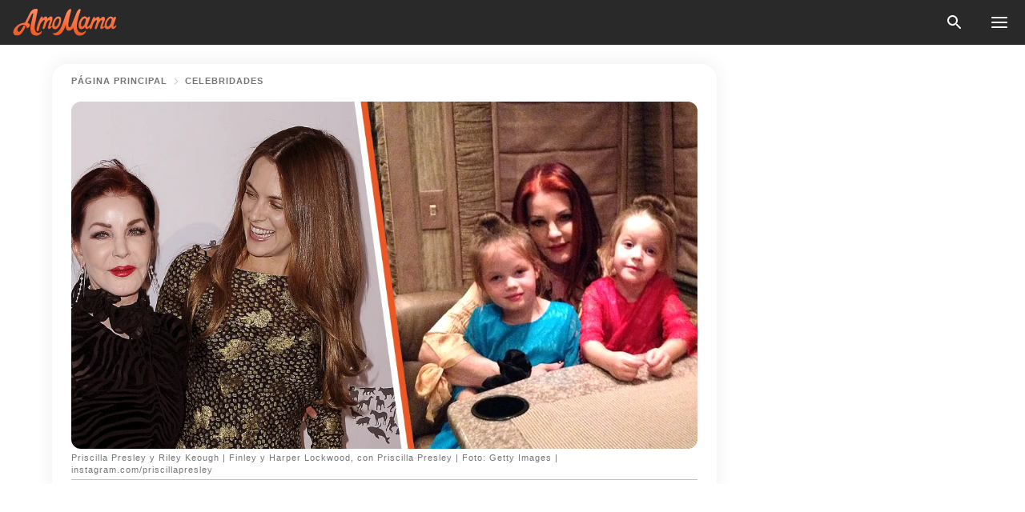

--- FILE ---
content_type: text/html; charset=utf-8
request_url: https://amomama.es/408055-priscilla-presley-comparte-foto-de-sus.html
body_size: 44519
content:
<!DOCTYPE html><html lang="es"><script>window.customDelayConfig = { callbacks: [], appliedCallbacks: [] };</script><head><meta charSet="utf-8" data-next-head=""/><meta name="viewport" content="width=device-width" data-next-head=""/><script type="text/javascript" id="quantcast">
            (function () {
                var TCF_LOCATOR_NAME = '__tcfapiLocator';
                var queue = [];
                var win = window;
                var cmpFrame;

                function tcfAPIHandler() {
                    var gdprApplies;
                    var args = arguments;

                    if (!args.length) {
                    return queue;
                    } else if (args[0] === 'setGdprApplies') {
                    if (args.length > 3 && args[2] === 2 && typeof args[3] === 'boolean') {
                        gdprApplies = args[3];
                        if (typeof args[2] === 'function') {
                        args[2]('set', true);
                        }
                    }
                    } else if (args[0] === 'ping') {
                    var retr = {
                        gdprApplies: gdprApplies,
                        cmpLoaded: false,
                        cmpStatus: 'stub',
                    };

                    if (typeof args[2] === 'function') {
                        args[2](retr);
                    }
                    } else {
                    if (args[0] === 'init' && typeof args[3] === 'object') {
                        args[3] = Object.assign(args[3], { tag_version: 'V3' });
                    }
                    queue.push(args);
                    }
                }

                win.__tcfapi = tcfAPIHandler;

                function doAllStuff() {
                    var host = window.location.hostname;
                    var element = document.createElement('script');
                    var firstScript = document.getElementsByTagName('script')[0];
                    var url = 'https://cmp.inmobi.com'.concat(
                    '/choice/',
                    'kCvAgDS5JeEcY',
                    '/',
                    host,
                    '/choice.js?tag_version=V3',
                    );
                    var uspTries = 0;
                    var uspTriesLimit = 3;
                    element.async = true;
                    element.type = 'text/javascript';
                    element.src = url;

                    firstScript.parentNode.insertBefore(element, firstScript);

                    function makeStub() {
                    function addFrame() {
                        var doc = win.document;
                        var otherCMP = !!win.frames[TCF_LOCATOR_NAME];

                        if (!otherCMP) {
                        if (doc.body) {
                            var iframe = doc.createElement('iframe');

                            iframe.style.cssText = 'display:none';
                            iframe.name = TCF_LOCATOR_NAME;
                            doc.body.appendChild(iframe);
                        } else {
                            setTimeout(addFrame, 5);
                        }
                        }
                        return !otherCMP;
                    }

                    function postMessageEventHandler(event) {
                        var msgIsString = typeof event.data === 'string';
                        var json = {};

                        try {
                        if (msgIsString) {
                            json = JSON.parse(event.data);
                        } else {
                            json = event.data;
                        }
                        } catch (ignore) {}

                        var payload = json.__tcfapiCall;

                        if (payload) {
                        window.__tcfapi(
                            payload.command,
                            payload.version,
                            function (retValue, success) {
                            var returnMsg = {
                                __tcfapiReturn: {
                                returnValue: retValue,
                                success: success,
                                callId: payload.callId,
                                },
                            };
                            if (msgIsString) {
                                returnMsg = JSON.stringify(returnMsg);
                            }
                            if (event && event.source && event.source.postMessage) {
                                event.source.postMessage(returnMsg, '*');
                            }
                            },
                            payload.parameter,
                        );
                        }
                    }

                    while (win) {
                        try {
                        if (win.frames[TCF_LOCATOR_NAME]) {
                            cmpFrame = win;
                            break;
                        }
                        } catch (ignore) {}

                        if (win === window.top) {
                        break;
                        }
                        win = win.parent;
                    }
                    if (!cmpFrame) {
                        addFrame();
                        win.addEventListener('message', postMessageEventHandler, false);
                    }
                    }

                    makeStub();

                    function makeGppStub() {
                    const CMP_ID = 10;
                    const SUPPORTED_APIS = [
                        '2:tcfeuv2',
                        '6:uspv1',
                        '7:usnatv1',
                        '8:usca',
                        '9:usvav1',
                        '10:uscov1',
                        '11:usutv1',
                        '12:usctv1',
                    ];

                    window.__gpp_addFrame = function (n) {
                        if (!window.frames[n]) {
                        if (document.body) {
                            var i = document.createElement('iframe');
                            i.style.cssText = 'display:none';
                            i.name = n;
                            document.body.appendChild(i);
                        } else {
                            window.setTimeout(window.__gpp_addFrame, 10, n);
                        }
                        }
                    };
                    window.__gpp_stub = function () {
                        var b = arguments;
                        __gpp.queue = __gpp.queue || [];
                        __gpp.events = __gpp.events || [];

                        if (!b.length || (b.length == 1 && b[0] == 'queue')) {
                        return __gpp.queue;
                        }

                        if (b.length == 1 && b[0] == 'events') {
                        return __gpp.events;
                        }

                        var cmd = b[0];
                        var clb = b.length > 1 ? b[1] : null;
                        var par = b.length > 2 ? b[2] : null;
                        if (cmd === 'ping') {
                        clb(
                            {
                            gppVersion: '1.1', // must be “Version.Subversion”, current: “1.1”
                            cmpStatus: 'stub', // possible values: stub, loading, loaded, error
                            cmpDisplayStatus: 'hidden', // possible values: hidden, visible, disabled
                            signalStatus: 'not ready', // possible values: not ready, ready
                            supportedAPIs: SUPPORTED_APIS, // list of supported APIs
                            cmpId: CMP_ID, // IAB assigned CMP ID, may be 0 during stub/loading
                            sectionList: [],
                            applicableSections: [-1],
                            gppString: '',
                            parsedSections: {},
                            },
                            true,
                        );
                        } else if (cmd === 'addEventListener') {
                        if (!('lastId' in __gpp)) {
                            __gpp.lastId = 0;
                        }
                        __gpp.lastId++;
                        var lnr = __gpp.lastId;
                        __gpp.events.push({
                            id: lnr,
                            callback: clb,
                            parameter: par,
                        });
                        clb(
                            {
                            eventName: 'listenerRegistered',
                            listenerId: lnr, // Registered ID of the listener
                            data: true, // positive signal
                            pingData: {
                                gppVersion: '1.1', // must be “Version.Subversion”, current: “1.1”
                                cmpStatus: 'stub', // possible values: stub, loading, loaded, error
                                cmpDisplayStatus: 'hidden', // possible values: hidden, visible, disabled
                                signalStatus: 'not ready', // possible values: not ready, ready
                                supportedAPIs: SUPPORTED_APIS, // list of supported APIs
                                cmpId: CMP_ID, // list of supported APIs
                                sectionList: [],
                                applicableSections: [-1],
                                gppString: '',
                                parsedSections: {},
                            },
                            },
                            true,
                        );
                        } else if (cmd === 'removeEventListener') {
                        var success = false;
                        for (var i = 0; i < __gpp.events.length; i++) {
                            if (__gpp.events[i].id == par) {
                            __gpp.events.splice(i, 1);
                            success = true;
                            break;
                            }
                        }
                        clb(
                            {
                            eventName: 'listenerRemoved',
                            listenerId: par, // Registered ID of the listener
                            data: success, // status info
                            pingData: {
                                gppVersion: '1.1', // must be “Version.Subversion”, current: “1.1”
                                cmpStatus: 'stub', // possible values: stub, loading, loaded, error
                                cmpDisplayStatus: 'hidden', // possible values: hidden, visible, disabled
                                signalStatus: 'not ready', // possible values: not ready, ready
                                supportedAPIs: SUPPORTED_APIS, // list of supported APIs
                                cmpId: CMP_ID, // CMP ID
                                sectionList: [],
                                applicableSections: [-1],
                                gppString: '',
                                parsedSections: {},
                            },
                            },
                            true,
                        );
                        } else if (cmd === 'hasSection') {
                        clb(false, true);
                        } else if (cmd === 'getSection' || cmd === 'getField') {
                        clb(null, true);
                        }
                        //queue all other commands
                        else {
                        __gpp.queue.push([].slice.apply(b));
                        }
                    };
                    window.__gpp_msghandler = function (event) {
                        var msgIsString = typeof event.data === 'string';
                        try {
                        var json = msgIsString ? JSON.parse(event.data) : event.data;
                        } catch (e) {
                        var json = null;
                        }
                        if (typeof json === 'object' && json !== null && '__gppCall' in json) {
                        var i = json.__gppCall;
                        window.__gpp(
                            i.command,
                            function (retValue, success) {
                            var returnMsg = {
                                __gppReturn: {
                                returnValue: retValue,
                                success: success,
                                callId: i.callId,
                                },
                            };
                            event.source.postMessage(
                                msgIsString ? JSON.stringify(returnMsg) : returnMsg,
                                '*',
                            );
                            },
                            'parameter' in i ? i.parameter : null,
                            'version' in i ? i.version : '1.1',
                        );
                        }
                    };
                    if (!('__gpp' in window) || typeof window.__gpp !== 'function') {
                        window.__gpp = window.__gpp_stub;
                        window.addEventListener('message', window.__gpp_msghandler, false);
                        window.__gpp_addFrame('__gppLocator');
                    }
                    }

                    makeGppStub();

                    var uspStubFunction = function () {
                    var arg = arguments;
                    if (typeof window.__uspapi !== uspStubFunction) {
                        setTimeout(function () {
                        if (typeof window.__uspapi !== 'undefined') {
                            window.__uspapi.apply(window.__uspapi, arg);
                        }
                        }, 500);
                    }
                    };

                    var checkIfUspIsReady = function () {
                    uspTries++;
                    if (window.__uspapi === uspStubFunction && uspTries < uspTriesLimit) {
                        console.warn('USP is not accessible');
                    } else {
                        clearInterval(uspInterval);
                    }
                    };

                    if (typeof window.__uspapi === 'undefined') {
                    window.__uspapi = uspStubFunction;
                    var uspInterval = setInterval(checkIfUspIsReady, 6000);
                    }
                }

                window.customDelayConfig.callbacks.push({
                    cb: doAllStuff,
                    name: 'Quantcast',
                });
            })();
        </script><meta http-equiv="origin-trial" content="[base64]" data-next-head=""/><title data-next-head="">Priscilla Presley comparte foto de sus nietas gemelas, una de las cuales &quot;se parece a Elvis&quot;, tras resolver disputa legal</title><meta name="description" content="La empresaria Priscilla Presley y su nieta Riley Keough han dejado atrás la batalla del fideicomiso. Las dos llegaron finalmente a un acuerdo de conciliación." data-next-head=""/><meta name="author" content="Susana Nunez" data-next-head=""/><link rel="canonical" href="https://amomama.es/408055-priscilla-presley-comparte-foto-de-sus.html" data-next-head=""/><meta name="theme-color" content="#ffffff" data-next-head=""/><meta name="verify-admitad" content="2fe01187e1" data-next-head=""/><meta name="msapplication-TileColor" content="#da532c" data-next-head=""/><meta name="pocket-site-verification" content="ee7c33163bfd979da1f7ed8074b817" data-next-head=""/><meta property="fb:app_id" content="200824630385475" data-next-head=""/><meta name="robots" content="max-image-preview:large" data-next-head=""/><meta name="article:published_time" content="2023-07-04T13:00:13+00:00" data-next-head=""/><meta name="article:modified_time" content="2025-01-28T07:39:04+00:00" data-next-head=""/><meta property="fb:admins" content="100010581019207" data-next-head=""/><meta property="fb:admins" content="100001288770557" data-next-head=""/><meta property="fb:admins" content="100006008527151" data-next-head=""/><meta property="fb:admins" content="100002603703184" data-next-head=""/><meta property="fb:pages" content="186057815251258" data-next-head=""/><meta name="msvalidate.01" content="14D4D494C888618F41C85045527BD7F8" data-next-head=""/><meta name="msvalidate.01" content="24E7A951FDDA87DAD3B001984EFC0B73" data-next-head=""/><meta name="msvalidate.01" content="80E5B8EF76570F2A2C4C937A33BE9DD6" data-next-head=""/><link type="application/rss+xml" href="https://amomama.es/rss.xml" rel="alternate" data-next-head=""/><link type="application/rss+xml" href="https://amomama.es/celebridades/rss.xml" rel="alternate" data-next-head=""/><meta name="twitter:title" content="Priscilla Presley comparte foto de sus nietas gemelas, una de las cuales &quot;se parece a Elvis&quot;, tras resolver disputa legal" data-next-head=""/><meta name="twitter:description" content="La empresaria Priscilla Presley y su nieta Riley Keough han dejado atrás la batalla del fideicomiso. Las dos llegaron finalmente a un acuerdo de conciliación." data-next-head=""/><meta name="twitter:card" content="summary_large_image" data-next-head=""/><meta name="twitter:site" content="@amomama" data-next-head=""/><meta property="og:type" content="website" data-next-head=""/><meta property="og:locale" content="es_ES" data-next-head=""/><meta property="og:site_name" content="amomama.es" data-next-head=""/><meta property="og:title" content="Priscilla Presley comparte foto de sus nietas gemelas, una de las cuales &quot;se parece a Elvis&quot;, tras resolver disputa legal" data-next-head=""/><meta property="og:description" content="La empresaria Priscilla Presley y su nieta Riley Keough han dejado atrás la batalla del fideicomiso. Las dos llegaron finalmente a un acuerdo de conciliación." data-next-head=""/><meta property="og:url" content="https://amomama.es/408055-priscilla-presley-comparte-foto-de-sus.html" data-next-head=""/><meta property="og:image" content="https://imgproxy.amomama.es/azzsff317s7V1RXphvxGHHX6warZ542zNwqT1m2hgGE/rs:fill:1200:0:1/g:no/aHR0cHM6Ly9jZG4uYW1vbWFtYS5jb20vMTQ2NWRkOTczNTQxY2ZmYjk0ZDcwY2M4NTEyZGY1OGU5MjQ0Njg4NGNhY2ZiMDc2NDZjYTNiOWY5Y2U2MDAxMS5qcGc.jpg" data-next-head=""/><meta property="og:image:width" content="1200" data-next-head=""/><meta property="og:image:height" content="630" data-next-head=""/><script type="application/ld+json" data-next-head="">{"@context":"https://schema.org","@type":"Article","headline":"Priscilla Presley comparte foto de sus nietas gemelas, una de las cuales \"se parece a Elvis\", tras resolver disputa legal","inLanguage":"es","articleBody":"Priscilla Presley se ha reunido con su familia.Presumió de sus nietas gemelas, una de las cuales se parece a su difunto abuelo.Priscilla y su nieta mayor han resuelto la disputa económica.La única hija de Priscilla Presley, Lisa Marie Presley, murió en enero de 2023 a los 54 años. La cantante y compositora murió de un paro cardíaco.  Tras su fallecimiento, surgió un conflicto entre su hija mayor, Riley Keough, y su madre, Priscilla, en relación con su herencia. Además, el excónyuge de Lisa, Michael Lockwood, obtuvo la custodia de sus hijas gemelas.   Un informante ha afirmado desde entonces que esto era lo último que ella quería, ya que la pareja no estaba en buenos términos. Se dice que Lockwood, músico, quedó arruinado tras su fallido intento de anular un acuerdo postnupcial en su complicado divorcio con Lisa.   En marzo de 2023, un mes después del fallecimiento de la estrella de Hollywood, solicitó ser el tutor legal ad litem de sus hijas Harper y Finley.  https://www.instagram.com/p/BQuKLcfg7T2/?mWidth=350&mHeight=571&dWidth=600&dHeight=820La jueza de Los Ángeles Lynn Healey Scaduto accedió a la petición de Lockwood, ya que su abogado Scott Rahn dijo que su cliente estaba ahora \"listo, capaz y dispuesto a proteger sus bienes\".  La juez preguntó si Lockwood tenía una relación preexistente con sus hijas, y Rahn afirmó que todas se llevaban bien.  https://www.instagram.com/p/CnVTQi-PKgJ/?mWidth=350&mHeight=530&dWidth=600&dHeight=750\"Lockwood tiene una buena relación, colegial y familiar, con todas las partes implicadas. No solo está obligado legalmente, sino también moralmente a proteger los intereses\", dijo Rahn.   A pesar de ello, una fuente confidencial reveló que Lockwood, productor musical, no fue invitado al funeral de su exesposa tras su repentino fallecimiento.   https://www.instagram.com/p/Blmyv2sg_kA/?mWidth=350&mHeight=571&dWidth=600&dHeight=820La fuente reveló además que la madre de la difunta, Priscilla, consiguió colarle en la ceremonia en Graceland, en Memphis.   Además, no está claro si la cantante de \"Lights Out\" dejó algún detalle sobre quién debía cuidar de sus hijas pequeñas tras su muerte. Priscilla muestra a sus nietas gemelas adolescentesLas hijas de Lisa y Lockwood se graduaron recientemente de la escuela secundaria. Priscilla no podía estar más orgullosa de sus nietas, y se deshizo en halagos hacia ellas en las redes sociales junto a Riley Keough.  La matriarca de la familia publicó una instantánea en Instagram en la que aparecía junto a su nieta mayor y las gemelas de 14 años el 16 de junio de 2023. https://www.instagram.com/p/eky23LOL4P/?mWidth=350&mHeight=571&dWidth=600&dHeight=820\"¡Feliz graduación, chicas! ¡Ya están en el instituto!\", subtituló su post. La actriz lució un vestido amarillo estampado, mientras que Keough se puso uno azul a rayas con un sombrero para el sol. Por su parte, Finley y Harper llevaban camisetas negras a juego.   Los seguidores de Priscilla comentaron el post, y una persona escribió: \"La chica de la izquierda se parece a Elvis\". Otro usuario afirmó: \"¡Dios mio! ¡La del cabello oscuro se parece a su mamá! Preciosa\".  https://www.instagram.com/p/Ctj6m5zPG6r/?igshid=MzRlODBiNWFlZA%3D%3D&mWidth=350&mHeight=571&dWidth=600&dHeight=820Un tercer usuario dijo estar de acuerdo: \"Sí, se parece a su mamá y a Elvis más Gladys juntos\". Mientras tanto, un individuo expresó: \"¡Ay! Qué hermoso ver a la familia Presley junta\".  Un quinto usuario afirmó: \"¡Me encanta! Solo pensar que Lisa y estas hermosas nietas no habrían estado aquí sin ti y Elvis. AMBAS niñas son su legado. Los quiero a todos\".  https://www.instagram.com/p/CrFHSS-saXT/?mWidth=350&mHeight=658&dWidth=600&dHeight=970¿Cómo resolvió Keough su millonaria disputa con Priscilla?Esta subida a las redes sociales se produce después de que la estrella de \"Finding Graceland\" y la de \"The Girlfriend Experience\" llegaran a un acuerdo legal sobre la herencia de Lisa.  Keough es la única fideicomisaria de la herencia de su famosa madre, y como tal, se espera que pague a su abuela 1 millón de dólares como parte de un acuerdo previo alcanzado por ambas partes, según documentos judiciales.   Priscilla y su nieta llegaron a un acuerdo en mayo de 2023, y sus abogados declararon en ese momento que los detalles que rodeaban su acuerdo se mantendrían confidenciales. Aunque casi todas las menciones del pago han sido eliminadas en los documentos judiciales, una pieza de información sugiere que se trataba de una cantidad considerable.   Los documentos revelaban que Keough daría a su abuela 400.000 dólares en concepto de honorarios legales y que esa cantidad se pagaría junto con el millón. Según los documentos judiciales, la estrella de \"Daisy Jones & The Six\" deberá pagar a Priscilla en un plazo de diez días tras recibir el dinero del seguro de vida de su madre.   Lee también: La hija de Elvis, Lisa Marie Presley, murió a los 54 con su madre y su hija junto a su cama tras coma inducido Keough solicitó recientemente al tribunal que aprobara el acuerdo de mayo. Su abogado, Justin Gold, dijo que no cobraría por sus servicios como fideicomisaria, al tiempo que afirmó que es algo que Priscilla habría hecho. No obstante, los documentos revelaron que la mujer de 78 años fue destituida oficialmente como fideicomisaria de la herencia de su hija el 11 de mayo de 2023. Gold explicó que esto no cambiaría la aprobación de la petición de Keough porque Priscilla ya había firmado un acuerdo vinculante.   Además, declaró en los documentos: \"Al llegar a un acuerdo sobre las reclamaciones pendientes en la petición de Priscilla, las partes se ahorran importantes honorarios legales al evitar el litigio, y evitan asimismo el espectáculo de un litigio intrafamiliar que habría sido contrario a los deseos de Lisa y no habría redundado en beneficio de la familia\".  Además, Keough también será la única fideicomisaria de los subfideicomisos de sus hermanas menores, Harper y Finley. Mantendrá el dinero a buen recaudo y lo invertirá \"de forma coherente con las necesidades de los beneficiarios, y no influida por el deseo de un fideicomisario\", afirma la petición.   Te puede interesar: Priscilla Presley se despidió de su hija en su funeral con un poema escrito por su nieta: \"Nuestro corazón está roto\" Mientras tanto, Priscilla actuará como fideicomisaria del subfideicomiso de su hijo (medio hermano de Lisa), Navarone Garibaldi, a quien se le ha otorgado 1/9 del fideicomiso. Así, el resto del dinero se repartirá entre Keough y las gemelas.  Suscríbete a AmoMama para leer las mejores historias sobre el espectáculo y el mundo en un solo lugar. ","description":"La empresaria Priscilla Presley y su nieta Riley Keough han dejado atrás la batalla del fideicomiso. Las dos llegaron finalmente a un acuerdo de conciliación.","datePublished":"2023-07-04T13:00:13+00:00","dateModified":"2025-01-28T07:39:04+00:00","mainEntityOfPage":{"@type":"WebPage","@id":"https://amomama.es/408055-priscilla-presley-comparte-foto-de-sus.html"},"publisher":{"@type":"Organization","name":"amomama.es","url":"https://amomama.es/","logo":{"@type":"ImageObject","url":"https://cdn.amomama.es/amomama.svg"}},"author":{"@type":"Person","name":"Susana Nunez","url":"https://amomama.es/editor/susana-nunez"},"image":{"@type":"ImageObject","url":"https://cdn.amomama.es/2f75bccca6bcf8601c19ca1dfa2f3df92fab2afc3ed98f47f6d605f532c4a66d.jpg"},"articleSection":"Celebridades"}</script><script type="application/ld+json" data-next-head="">{"@context":"https://schema.org","@type":"BreadcrumbList","itemListElement":[{"@type":"ListItem","position":1,"item":{"@id":"https://amomama.es/celebridades","name":"✔ CELEBRIDADES"}},{"@type":"ListItem","position":2,"item":{"@id":"https://amomama.es/408055-priscilla-presley-comparte-foto-de-sus.html","name":"➨ Read now"}}]}</script><link rel="preload" as="image" href="https://cdn.amomama.es/2f75bccca6bcf8601c19ca1dfa2f3df92fab2afc3ed98f47f6d605f532c4a66d.jpg" imageSrcSet="https://imgproxy.amomama.es/ONBVJld1cCYcS33QNRGd12UIhvvT0ELS0rJoNenFXlk/rs:fill:375:0:1/g:no/aHR0cHM6Ly9jZG4uYW1vbWFtYS5jb20vMmY3NWJjY2NhNmJjZjg2MDFjMTljYTFkZmEyZjNkZjkyZmFiMmFmYzNlZDk4ZjQ3ZjZkNjA1ZjUzMmM0YTY2ZC5qcGc.jpg 375w, https://imgproxy.amomama.es/E9Cv9GlA_StNazCy4Et7PcrLh2MlM2yN1drT1wfojRU/rs:fill:576:0:1/g:no/aHR0cHM6Ly9jZG4uYW1vbWFtYS5jb20vMmY3NWJjY2NhNmJjZjg2MDFjMTljYTFkZmEyZjNkZjkyZmFiMmFmYzNlZDk4ZjQ3ZjZkNjA1ZjUzMmM0YTY2ZC5qcGc.jpg 576w, https://imgproxy.amomama.es/eB2vt2OIIarhcrexswmrj09EUWv-1Y5m21TSrWMYntk/rs:fill:768:0:1/g:no/aHR0cHM6Ly9jZG4uYW1vbWFtYS5jb20vMmY3NWJjY2NhNmJjZjg2MDFjMTljYTFkZmEyZjNkZjkyZmFiMmFmYzNlZDk4ZjQ3ZjZkNjA1ZjUzMmM0YTY2ZC5qcGc.jpg 768w, https://imgproxy.amomama.es/7qzb-379yiRWmhIJcCR-LeJDtd4U0O8Irj4fp6UAxuM/rs:fill:992:0:1/g:no/aHR0cHM6Ly9jZG4uYW1vbWFtYS5jb20vMmY3NWJjY2NhNmJjZjg2MDFjMTljYTFkZmEyZjNkZjkyZmFiMmFmYzNlZDk4ZjQ3ZjZkNjA1ZjUzMmM0YTY2ZC5qcGc.jpg 992w, https://imgproxy.amomama.es/AW9LaA9_HZ4VMwI3iG60zMofTGJ36pH1T8G-Mdf0yg4/rs:fill:1200:0:1/g:no/aHR0cHM6Ly9jZG4uYW1vbWFtYS5jb20vMmY3NWJjY2NhNmJjZjg2MDFjMTljYTFkZmEyZjNkZjkyZmFiMmFmYzNlZDk4ZjQ3ZjZkNjA1ZjUzMmM0YTY2ZC5qcGc.jpg 1200w" imageSizes="(max-width: 835px) 100vw, (max-width: 1279px) 620px, 620px" data-next-head=""/><link rel="preload" as="image" href="https://imgproxy.amomama.es/R9sUpvBZhcVNbnrkAgPwpOZ8nDRVFz4RjrhfPSBka8Y/rs:fill:120:0:1/g:no/aHR0cHM6Ly9jZG4uYW1vbWFtYS5jb20vODMzMDQ1YTBhOGZiOWY4MGIzNDYyODFiOThlNDlhMmIuanBnP3dpZHRoPTUwMCZoZWlnaHQ9NTAx.jpg" imageSrcSet="" imageSizes="(max-width: 835px) 100vw, (max-width: 1279px) 100vw, 100vw" data-next-head=""/><link href="https://cdn.amomama.es" rel="preconnect"/><link href="https://imgproxy.amomama.es" rel="preconnect"/><script></script><script>
    var originalSetTimeoutMeth = window.setTimeout;

    function patchedSetTimeout(callback, delay) {
      for (var _len = arguments.length, args = new Array(_len > 2 ? _len - 2 : 0), _key = 2; _key < _len; _key++) {
        args[_key - 2] = arguments[_key];
      }

      var timeoutId = originalSetTimeoutMeth.apply(void 0, [patchedCallback, delay].concat(args));

      function patchedCallback() {
        clearTimeout(timeoutId);
        callback.apply(void 0, arguments);
      }

      return timeoutId;
    }

    window.setTimeout = patchedSetTimeout;
  </script><link rel="shortcut icon" href="/favicon.ico" type="image/x-icon"/><link rel="icon" type="image/png" sizes="32x32" href="https://cdn.amomama.es/favicon-32x32.png"/><link rel="icon" type="image/png" sizes="16x16" href="https://cdn.amomama.es/favicon-16x16.png"/><link rel="apple-touch-icon" href="https://cdn.amomama.es/apple-touch-icon.png"/><link rel="apple-touch-icon" sizes="152x152" href="https://cdn.amomama.es/apple-touch-icon-152x152.png"/><link rel="apple-touch-icon" sizes="180x180" href="https://cdn.amomama.es/apple-touch-icon-180x180.png"/><link rel="apple-touch-icon" sizes="512x512" href="https://cdn.amomama.es/apple-touch-icon-512x512.png"/><link rel="preload" href="https://amomama.es/production/_next/static/css/81b7112189859c37.css" as="style"/><link rel="stylesheet" href="https://amomama.es/production/_next/static/css/81b7112189859c37.css" data-n-g=""/><link rel="preload" href="https://amomama.es/production/_next/static/css/425609c2786ebaa5.css" as="style"/><link rel="stylesheet" href="https://amomama.es/production/_next/static/css/425609c2786ebaa5.css"/><link rel="preload" href="https://amomama.es/production/_next/static/css/72dcc712bd727d59.css" as="style"/><link rel="stylesheet" href="https://amomama.es/production/_next/static/css/72dcc712bd727d59.css"/><link rel="preload" href="https://amomama.es/production/_next/static/css/ff92d912a23f46a1.css" as="style"/><link rel="stylesheet" href="https://amomama.es/production/_next/static/css/ff92d912a23f46a1.css"/><noscript data-n-css=""></noscript><script defer="" nomodule="" src="https://amomama.es/production/_next/static/chunks/polyfills-42372ed130431b0a.js"></script><script defer="" src="https://amomama.es/production/_next/static/chunks/8929-8ec2ac4c6c9f4242.js"></script><script defer="" src="https://amomama.es/production/_next/static/chunks/89-78faeaf77d1f86d8.js"></script><script defer="" src="https://amomama.es/production/_next/static/chunks/4017-64ef37b19a10c180.js"></script><script src="https://amomama.es/production/_next/static/chunks/webpack-6e6357d02110ffa8.js" defer=""></script><script src="https://amomama.es/production/_next/static/chunks/framework-5a88923766dd3983.js" defer=""></script><script src="https://amomama.es/production/_next/static/chunks/main-ad024cc018a55b28.js" defer=""></script><script src="https://amomama.es/production/_next/static/chunks/pages/_app-e0afcc2d27255163.js" defer=""></script><script src="https://amomama.es/production/_next/static/chunks/pages/%5Bslug%5D-b3294e2c4394c465.js" defer=""></script><script src="https://amomama.es/production/_next/static/VnquYXWvQznZj1WZgn-Ks/_buildManifest.js" defer=""></script><script src="https://amomama.es/production/_next/static/VnquYXWvQznZj1WZgn-Ks/_ssgManifest.js" defer=""></script></head><body><img role="presentation" alt="" width="2000" height="2000" style="pointer-events:none;position:absolute;top:0;left:0;width:99vw;height:99vh;max-width:99vw;max-height:99vh" src="[data-uri]"/><div id="__next"><div class="transition-preload Layout_layout-container__T4wiX"><div class="Layout_layout-content-container__ARaoN"><div class="Layout_layout-content__ZUOlJ"><header class="Header_header-container__YuzAK" style="top:0"><a class="Link_link__PUK08 Link_link__kvrlb Header_header-link__zPMo2" aria-label="logo" data-testid="logo" href="/"><img src="https://cdn.amomama.es/amomama-full.svg" alt="logo" width="90" height="23" class="Logo_logo-block__aJkzQ"/></a><button class="GoogleSearch_search-button__Uvmzq GoogleSearch_search-button__3grmu"><img class="GoogleSearch_search-button-icon__4OtHR" src="https://cdn.amomama.es/amomama/search.svg" alt="search icon"/><div class="GoogleSearch_search-button-wrapper__jeghY GoogleSearch_search-button-wrapper__92PBn"><div class="GoogleSearch_search-close__SOMwB GoogleSearch_search-close__tmXqX" id="search-close-btn"></div><div class="gcse-search"></div></div></button><button class="OpenMenuButton_open-menu-button__6iR6n" data-testid="menu-button" type="button" aria-label="menu button"><span class="OpenMenuButton_open-menu-button-burger__QsYSo"></span></button></header><div class="CategoryMenu_category-menu-overlay__2_W_k" role="none" data-testvisibility="content-visibility"></div><div class="CategoryMenu_category-menu-list-container__ESNMG" style="top:40px;height:calc(100% - 40px)"><div class="CategoryMenu_category-menu-head__rp09A"><button class="OpenMenuButton_open-menu-button__6iR6n" type="button" aria-label="menu button"><span class="OpenMenuButton_open-menu-button-burger__QsYSo"></span></button></div><ul class="CategoryList_category-list-ul__g0Lng" data-testid="category-list"><li class="CategoryListItem_category-list-item-container__uWwpX CategoryList_category-list-item__owj3d"><a class="Link_link__PUK08 Link_link__kvrlb CategoryListItem_category-list-item-menu-link__Pcv2G" data-active="false" data-menu-link="true" href="/celebridades">Celebridades</a></li><li class="CategoryListItem_category-list-item-container__uWwpX CategoryList_category-list-item__owj3d"><a class="Link_link__PUK08 Link_link__kvrlb CategoryListItem_category-list-item-menu-link__Pcv2G" data-active="false" data-menu-link="true" href="/historias-virales">Viral</a></li><li class="CategoryListItem_category-list-item-container__uWwpX CategoryList_category-list-item__owj3d"><a class="Link_link__PUK08 Link_link__kvrlb CategoryListItem_category-list-item-menu-link__Pcv2G" data-active="false" data-menu-link="true" href="/latest">Último</a></li><li class="CategoryListItem_category-list-item-container__uWwpX CategoryList_category-list-item__owj3d"><a class="Link_link__PUK08 Link_link__kvrlb CategoryListItem_category-list-item-menu-link__Pcv2G" data-active="false" data-menu-link="true" href="/terms-of-use">Términos y condiciones de uso</a></li><li class="CategoryListItem_category-list-item-container__uWwpX CategoryList_category-list-item__owj3d"><a class="Link_link__PUK08 Link_link__kvrlb CategoryListItem_category-list-item-menu-link__Pcv2G" data-active="false" data-menu-link="true" href="/privacy">Política de privacidad</a></li><li class="CategoryListItem_category-list-item-container__uWwpX CategoryList_category-list-item__owj3d"><a class="Link_link__PUK08 Link_link__kvrlb CategoryListItem_category-list-item-menu-link__Pcv2G" data-active="false" data-menu-link="true" href="/privacy#10">Aviso al Recoger</a></li><li class="CategoryListItem_category-list-item-container__uWwpX CategoryList_category-list-item__owj3d"><a class="Link_link__PUK08 Link_link__kvrlb CategoryListItem_category-list-item-menu-link__Pcv2G" data-active="false" data-menu-link="true" href="/adv-with-us">Publicidad con nosotros</a></li><li class="CategoryListItem_category-list-item-container__uWwpX CategoryList_category-list-item__owj3d"><a class="Link_link__PUK08 Link_link__kvrlb CategoryListItem_category-list-item-menu-link__Pcv2G" data-active="false" data-menu-link="true" href="/about-us">Sobre nosotros</a></li><li class="CategoryListItem_category-list-item-container__uWwpX CategoryList_category-list-item__owj3d"><a class="Link_link__PUK08 Link_link__kvrlb CategoryListItem_category-list-item-menu-link__Pcv2G" data-active="false" data-menu-link="true" href="/contact-us">Contáctenos</a></li></ul><div class="CcpaContainer_ccpa-container__XEz7R"><button class="CcpaContainer_ccpa-button__F2Ua_">No vender mi información personal</button></div></div><div class="Template_wrapper__fpWJu"><div class="Template_inner-wrapper__w3lMg"><main class="PostContent_container__rqgJO" data-testid="post-content"><div class="PostContent_top-line__wfQRK"><section class="Breadcrumbs_breadcrumbs-container__2nnae PostContent_post-breadcrumbs__Of0GF" data-testid="breadcrumbs"><a class="Breadcrumbs_breadcrumbs-link-item__p7dob" aria-label="Home" href="/">página principal</a><span class="Breadcrumbs_breadcrumbs-angle__AU7Bv"></span><a class="Breadcrumbs_breadcrumbs-link-item__p7dob" href="/celebridades">Celebridades</a></section></div><div class="PostContent_full-article___FEwo"><div class="PostImage_post-image-container__PlDZN PostContent_thumb-image__iH052"><div class="Image_ref__XcBnw" data-testid="thumb-image"><picture><source srcSet="https://imgproxy.amomama.es/ONBVJld1cCYcS33QNRGd12UIhvvT0ELS0rJoNenFXlk/rs:fill:375:0:1/g:no/aHR0cHM6Ly9jZG4uYW1vbWFtYS5jb20vMmY3NWJjY2NhNmJjZjg2MDFjMTljYTFkZmEyZjNkZjkyZmFiMmFmYzNlZDk4ZjQ3ZjZkNjA1ZjUzMmM0YTY2ZC5qcGc.jpg 375w,https://imgproxy.amomama.es/E9Cv9GlA_StNazCy4Et7PcrLh2MlM2yN1drT1wfojRU/rs:fill:576:0:1/g:no/aHR0cHM6Ly9jZG4uYW1vbWFtYS5jb20vMmY3NWJjY2NhNmJjZjg2MDFjMTljYTFkZmEyZjNkZjkyZmFiMmFmYzNlZDk4ZjQ3ZjZkNjA1ZjUzMmM0YTY2ZC5qcGc.jpg 576w,https://imgproxy.amomama.es/eB2vt2OIIarhcrexswmrj09EUWv-1Y5m21TSrWMYntk/rs:fill:768:0:1/g:no/aHR0cHM6Ly9jZG4uYW1vbWFtYS5jb20vMmY3NWJjY2NhNmJjZjg2MDFjMTljYTFkZmEyZjNkZjkyZmFiMmFmYzNlZDk4ZjQ3ZjZkNjA1ZjUzMmM0YTY2ZC5qcGc.jpg 768w,https://imgproxy.amomama.es/7qzb-379yiRWmhIJcCR-LeJDtd4U0O8Irj4fp6UAxuM/rs:fill:992:0:1/g:no/aHR0cHM6Ly9jZG4uYW1vbWFtYS5jb20vMmY3NWJjY2NhNmJjZjg2MDFjMTljYTFkZmEyZjNkZjkyZmFiMmFmYzNlZDk4ZjQ3ZjZkNjA1ZjUzMmM0YTY2ZC5qcGc.jpg 992w,https://imgproxy.amomama.es/AW9LaA9_HZ4VMwI3iG60zMofTGJ36pH1T8G-Mdf0yg4/rs:fill:1200:0:1/g:no/aHR0cHM6Ly9jZG4uYW1vbWFtYS5jb20vMmY3NWJjY2NhNmJjZjg2MDFjMTljYTFkZmEyZjNkZjkyZmFiMmFmYzNlZDk4ZjQ3ZjZkNjA1ZjUzMmM0YTY2ZC5qcGc.jpg 1200w" type="image/jpeg" sizes="(max-width: 835px) 100vw, (max-width: 1279px) 100vw, 100vw"/><img src="https://cdn.amomama.es/2f75bccca6bcf8601c19ca1dfa2f3df92fab2afc3ed98f47f6d605f532c4a66d.jpg" alt="Priscilla Presley y Riley Keough | Finley y Harper Lockwood, con Priscilla Presley | Foto: Getty Images | instagram.com/priscillapresley" class="Image_image__11E9V PostImage_post-image__XnmZf"/></picture></div></div><div class="PostContent_thumb-title__SoMYI" data-testid="image-source">Priscilla Presley y Riley Keough | Finley y Harper Lockwood, con Priscilla Presley | Foto: Getty Images | instagram.com/priscillapresley</div><h1 class="PostContent_title__tVSHO">Priscilla Presley comparte foto de sus nietas gemelas, una de las cuales &quot;se parece a Elvis&quot;, tras resolver disputa legal</h1><div class="InfoLine_wrapper__C_h_D"><div class="InfoLine_inner-wrap__nT3Iy"><a class="SmallAuthorImage_image-link__oGyW5" href="/editor/susana-nunez"><img src="https://imgproxy.amomama.es/R9sUpvBZhcVNbnrkAgPwpOZ8nDRVFz4RjrhfPSBka8Y/rs:fill:120:0:1/g:no/aHR0cHM6Ly9jZG4uYW1vbWFtYS5jb20vODMzMDQ1YTBhOGZiOWY4MGIzNDYyODFiOThlNDlhMmIuanBnP3dpZHRoPTUwMCZoZWlnaHQ9NTAx.jpg" alt="Susana Nunez" width="60" height="60" class="SmallAuthorImage_image__sCupn"/><noscript><img src="https://imgproxy.amomama.es/R9sUpvBZhcVNbnrkAgPwpOZ8nDRVFz4RjrhfPSBka8Y/rs:fill:120:0:1/g:no/aHR0cHM6Ly9jZG4uYW1vbWFtYS5jb20vODMzMDQ1YTBhOGZiOWY4MGIzNDYyODFiOThlNDlhMmIuanBnP3dpZHRoPTUwMCZoZWlnaHQ9NTAx.jpg" alt="Susana Nunez" width="60" height="60" class="SmallAuthorImage_image__sCupn"/></noscript></a><div><div class="InfoLine_name__D_Za0"><span class="InfoLine_by__KZlaC">Por</span><a class="Link_link__PUK08 Link_link__kvrlb InfoLine_link__i_kyn" href="/editor/susana-nunez"><span class="InfoLine_author__wCZ32">
            

            <!-- Author Start -->
            Susana Nunez
            <!-- Author End -->

            
          </span></a></div><div class="InfoLine_date__QFzMS" data-testid="post-date"><span>04 jul 2023</span><div class="InfoLine_point__96cHO"></div><span>15:00</span></div></div></div><div class="ShareButtons_share-buttons-wrapper__IuyIK" data-testid="share-button-on-post-top"><button class="ShareButton_share-button-wrapper__c0yA1"><a class="ShareButton_share-button-button__9W5Os ShareButton_share-button-button-black__e1eHt" href="" target="_blank" rel="nofollow noreferrer" data-testid="share-social-item"><img src="https://cdn.amomama.es/icons/Link_new.svg" alt="Link" class="ShareButton_share-button-image__kijmd" width="40" height="40"/></a></button><button class="ShareButton_share-button-wrapper__c0yA1"><a class="ShareButton_share-button-button__9W5Os ShareButton_share-button-button-orange__mRduJ" href="mailto:?subject=%5BShared%20post%5Dfrom:amomama.es%20Priscilla Presley comparte foto de sus nietas gemelas, una de las cuales &quot;se parece a Elvis&quot;, tras resolver disputa legal&amp;body=Priscilla Presley comparte foto de sus nietas gemelas, una de las cuales &quot;se parece a Elvis&quot;, tras resolver disputa legal.
 Read more: https://amomama.es/408055-priscilla-presley-comparte-foto-de-sus.html?utm_source=email%26utm_medium=share%26utm_campaign=social-share-article" target="_self" rel="nofollow noreferrer" data-testid="share-social-item"><img src="https://cdn.amomama.es/icons/Email_new.svg" alt="Email" class="ShareButton_share-button-image__kijmd" width="40" height="40"/></a></button><button class="FlipboardButton_flipboard-wrapper__0rZyw"><a data-flip-widget="shareflip" href="https://flipboard.com" target="_blank" rel="nofollow noreferrer" data-testid="share-social-item"><img alt="flipboard-icon" src="https://cdn.amomama.es/icons/flipboardicon.svg" width="40" height="40"/></a></button><button class="ShareButton_share-button-wrapper__c0yA1"><a class="ShareButton_share-button-button__9W5Os ShareButton_share-button-button-black__e1eHt ShareButton_share-button-button-x__cv8DR" href="https://www.x.com/share?title=Priscilla Presley comparte foto de sus nietas gemelas, una de las cuales &quot;se parece a Elvis&quot;, tras resolver disputa legal&amp;via=amomama_usa&amp;url=https://amomama.es/408055-priscilla-presley-comparte-foto-de-sus.html?utm_source=twitter%26utm_medium=social%26utm_campaign=social-share-article" target="_blank" rel="nofollow noreferrer" data-testid="share-social-item"><img src="https://cdn.amomama.es/icons/X_new.svg" alt="X" class="ShareButton_share-button-image__kijmd" width="40" height="40"/></a></button><button class="ShareButton_share-button-wrapper__c0yA1"><a class="ShareButton_share-button-button__9W5Os ShareButton_share-button-button-facebook__UilUL" href="https://www.facebook.com/sharer/sharer.php?u=https://amomama.es/408055-priscilla-presley-comparte-foto-de-sus.html?utm_source=facebook.com&amp;utm_medium=social&amp;utm_campaign=social-share-article" target="_blank" rel="nofollow noreferrer" data-testid="share-social-item"><img src="https://cdn.amomama.es/icons/Facebook_new.svg" alt="Facebook" class="ShareButton_share-button-image__kijmd" width="40" height="40"/>Compartir</a></button></div></div><div>
            

            <!-- Article Start -->
            
            

            
          </div><div data-io-article-url="https://amomama.es/408055-priscilla-presley-comparte-foto-de-sus.html?m=dow0"><div style="display:contents"><ul class="postComponents_ul__4yGuP" style="text-align:initial"><li class="postComponents_list-item__n10v_">Priscilla Presley se ha reunido con su familia.</li><li class="postComponents_list-item__n10v_">Presumió de sus nietas gemelas, una de las cuales se parece a su difunto abuelo.</li><li class="postComponents_list-item__n10v_">Priscilla y su nieta mayor han resuelto la disputa económica.</li></ul></div><div style="display:contents"><div class="adv"><div class="Ad-Container AdvInTextBuilder_slot-wrapper___Oz3G"><div class="AdvTitle_wrap__wIGWH"><span class="AdvTitle_line__R19X6 AdvTitle_line-left__Vakbg"></span><span class="AdvTitle_text__hRK31">Publicidad</span><span class="AdvTitle_line__R19X6 AdvTitle_line-right__m6cZF"></span></div><div class="Ad-Container AdvSlots_adv-square-wrap__va0pf AdvSlots_adv-square-wrap__BxSU_"><div class="AdvSlots_adv-square__246sC" data-slot-type="1" data-position="in_article_1" data-code="/21668216007/d_amomama_es_intext_01" style="min-height:250px;width:728px"><div class="AdvSlots_slot__YAMh2" id="in_article_1" style="min-height:250px;width:728"></div></div></div></div></div></div><div style="display:contents"><p class="postComponents_paragraph__0OLfg" style="text-align:initial">La única hija de Priscilla Presley, Lisa Marie Presley, murió en enero de 2023 a los 54 años. La cantante y compositora murió de un paro cardíaco. </p></div><div style="display:contents"><p class="postComponents_paragraph__0OLfg" style="text-align:initial">Tras su fallecimiento, surgió un conflicto entre su hija mayor, Riley Keough, y su madre, Priscilla, en relación con su herencia. Además, el excónyuge de Lisa, Michael Lockwood, obtuvo la custodia de sus hijas gemelas.  </p></div><div style="display:contents"><div class="Image_wrapper__1NP9g Image_wrapper-vertical__PwZAR"><div class="Image_container__oHMMQ" style="padding-bottom:140.93329157532102%"><div class="Image_ref__XcBnw"><picture><source srcSet="https://imgproxy.amomama.es/z-kwk04eIvkdvwc3cKIncAn51GzWsun7fHnxxwf_VYY/rs:fill:375:0:1/g:no/aHR0cHM6Ly9jZG4uYW1vbWFtYS5jb20vZjQ5MTlkZmIyY2Q5OTRjNDZkMDhkYzhjMWNlYjI2N2I1MmNlNTY0OGIxZTM4OWZkYWY1YzI0Y2QyZmZlMTY0NC5qcGc_d2lkdGg9MzE5MyZoZWlnaHQ9NDUwMA.jpg 375w,https://imgproxy.amomama.es/ilx1Z0APHsd7So-cNiS5pEv3qmgp53qPBzBQ1-9Ltz0/rs:fill:576:0:1/g:no/aHR0cHM6Ly9jZG4uYW1vbWFtYS5jb20vZjQ5MTlkZmIyY2Q5OTRjNDZkMDhkYzhjMWNlYjI2N2I1MmNlNTY0OGIxZTM4OWZkYWY1YzI0Y2QyZmZlMTY0NC5qcGc_d2lkdGg9MzE5MyZoZWlnaHQ9NDUwMA.jpg 576w,https://imgproxy.amomama.es/cx3gIyOFV27vsp5NKab0Cv50RD3RmpLKACn4UV7dxdI/rs:fill:768:0:1/g:no/aHR0cHM6Ly9jZG4uYW1vbWFtYS5jb20vZjQ5MTlkZmIyY2Q5OTRjNDZkMDhkYzhjMWNlYjI2N2I1MmNlNTY0OGIxZTM4OWZkYWY1YzI0Y2QyZmZlMTY0NC5qcGc_d2lkdGg9MzE5MyZoZWlnaHQ9NDUwMA.jpg 768w,https://imgproxy.amomama.es/fHvalYScFo_R2WUfMBaHJ-rQigdsxFQ4F7DSfKapwcc/rs:fill:992:0:1/g:no/aHR0cHM6Ly9jZG4uYW1vbWFtYS5jb20vZjQ5MTlkZmIyY2Q5OTRjNDZkMDhkYzhjMWNlYjI2N2I1MmNlNTY0OGIxZTM4OWZkYWY1YzI0Y2QyZmZlMTY0NC5qcGc_d2lkdGg9MzE5MyZoZWlnaHQ9NDUwMA.jpg 992w,https://imgproxy.amomama.es/aloOdK41BrDyYp2F4MN55iCvxkJAGB-NjF413vqMk7Y/rs:fill:1200:0:1/g:no/aHR0cHM6Ly9jZG4uYW1vbWFtYS5jb20vZjQ5MTlkZmIyY2Q5OTRjNDZkMDhkYzhjMWNlYjI2N2I1MmNlNTY0OGIxZTM4OWZkYWY1YzI0Y2QyZmZlMTY0NC5qcGc_d2lkdGg9MzE5MyZoZWlnaHQ9NDUwMA.jpg 1200w" type="image/jpeg" sizes="(max-width: 835px) 100vw, (max-width: 1279px) 581px, 581px"/><img src="https://cdn.amomama.es/f4919dfb2cd994c46d08dc8c1ceb267b52ce5648b1e389fdaf5c24cd2ffe1644.jpg" alt="Lisa Marie Presley asiste a la Ceremonia de la Huella de la Mano en honor a Tres Generaciones de Presley en el Teatro Chino TCL el 21 de junio de 2022 en Hollywood, California | Foto: Getty Images" class="Image_image__11E9V Image_post-image__qnTn0" width="3193" height="4500" loading="lazy"/></picture></div></div><p class="Image_title__T6_we" data-testid="image-source">Lisa Marie Presley asiste a la Ceremonia de la Huella de la Mano en honor a Tres Generaciones de Presley en el Teatro Chino TCL el 21 de junio de 2022 en Hollywood, California | Foto: Getty Images</p></div></div><div style="display:contents"><p class="postComponents_paragraph__0OLfg" style="text-align:initial">Un informante ha afirmado desde entonces que esto era lo último que ella quería, ya que la pareja no estaba en buenos términos. Se dice que Lockwood, músico, quedó arruinado tras su fallido intento de anular un acuerdo postnupcial en su complicado divorcio con Lisa.  </p></div><div style="display:contents"><div class="adv"><div class="Ad-Container AdvInTextBuilder_slot-wrapper___Oz3G AdvInTextBuilder_slot-wrapper-second-floor__HFrmf"><div class="AdvTitle_wrap__wIGWH"><span class="AdvTitle_line__R19X6 AdvTitle_line-left__Vakbg"></span><span class="AdvTitle_text__hRK31">Publicidad</span><span class="AdvTitle_line__R19X6 AdvTitle_line-right__m6cZF"></span></div><div class="Ad-Container AdvSlots_adv-square-wrap__va0pf AdvSlots_adv-square-wrap__BxSU_"><div class="AdvSlots_adv-square__246sC" data-slot-type="1" data-position="in_article_2" data-code="/21668216007/d_amomama_es_intext_02" style="min-height:250px;width:728px"><div class="AdvSlots_slot__YAMh2" id="in_article_2" style="min-height:250px;width:728"></div></div></div><div class="Ad-Container Primis_wrap__HE_9k Primis_wrap__6YWKq"><div data-position="in_article_2_2" data-code="/21668216007/amomama_es_primis" data-slot-type="8" class="Primis_square__r4HeJ" style="min-height:1px;min-width:1px"><div id="in_article_2_2"></div></div></div></div></div></div><div style="display:contents"><p class="postComponents_paragraph__0OLfg" style="text-align:initial">En marzo de 2023, un mes después del fallecimiento de la estrella de Hollywood, solicitó ser el tutor legal <i class="postComponents_italic__3sya1">ad litem</i> de sus hijas Harper y Finley. </p></div><div style="display:contents"><div class="Embed_wrapper__UQbow" style="width:600px;height:820px"></div></div><div style="display:contents"><div class="adv"><div class="Ad-Container AdvInTextBuilder_slot-wrapper___Oz3G"><div class="AdvTitle_wrap__wIGWH"><span class="AdvTitle_line__R19X6 AdvTitle_line-left__Vakbg"></span><span class="AdvTitle_text__hRK31">Publicidad</span><span class="AdvTitle_line__R19X6 AdvTitle_line-right__m6cZF"></span></div><div class="Ad-Container AdvSlots_adv-square-wrap__va0pf AdvSlots_adv-square-wrap__BxSU_"><div class="AdvSlots_adv-square__246sC" data-slot-type="1" data-position="in_article_3" data-code="/21668216007/d_amomama_es_intext_03" style="min-height:250px;width:728px"><div class="AdvSlots_slot__YAMh2" id="in_article_3" style="min-height:250px;width:728"></div></div></div></div></div></div><div style="display:contents"><p class="postComponents_paragraph__0OLfg" style="text-align:initial">La jueza de Los Ángeles Lynn Healey Scaduto accedió a la petición de Lockwood, ya que su abogado Scott Rahn <a class="Link_link__PUK08 Link_link__kvrlb" href="https://pagesix.com/2023/04/15/lisa-marie-presleys-ex-gets-custody-of-twins-after-long-battle/" target="_blank" rel="noopener noreferrer" aria-label="https://pagesix.com/2023/04/15/lisa-marie-presleys-ex-gets-custody-of-twins-after-long-battle/">dijo</a> que su cliente estaba ahora &quot;listo, capaz y dispuesto a proteger sus bienes&quot;. </p></div><div style="display:contents"><p class="postComponents_paragraph__0OLfg" style="text-align:initial">La juez preguntó si Lockwood tenía una relación preexistente con sus hijas, y Rahn afirmó que todas se llevaban bien. </p></div><div style="display:contents"><div class="Embed_wrapper__UQbow" style="width:600px;height:750px"></div></div><div style="display:contents"><div class="adv"><div class="Ad-Container AdvInTextBuilder_slot-wrapper___Oz3G"><div class="AdvTitle_wrap__wIGWH"><span class="AdvTitle_line__R19X6 AdvTitle_line-left__Vakbg"></span><span class="AdvTitle_text__hRK31">Publicidad</span><span class="AdvTitle_line__R19X6 AdvTitle_line-right__m6cZF"></span></div><div class="Ad-Container AdvSlots_adv-square-wrap__va0pf AdvSlots_adv-square-wrap__BxSU_"><div class="AdvSlots_adv-square__246sC" data-slot-type="1" data-position="in_article_4" data-code="/21668216007/d_amomama_es_intext_04" style="min-height:250px;width:728px"><div class="AdvSlots_slot__YAMh2" id="in_article_4" style="min-height:250px;width:728"></div></div></div></div></div></div><div style="display:contents"><p class="postComponents_paragraph__0OLfg" style="text-align:initial">&quot;Lockwood tiene una buena relación, colegial y familiar, con todas las partes implicadas. No solo está obligado legalmente, sino también moralmente a proteger los intereses&quot;, <a class="Link_link__PUK08 Link_link__kvrlb" href="https://pagesix.com/2023/04/15/lisa-marie-presleys-ex-gets-custody-of-twins-after-long-battle/" target="_blank" rel="noopener noreferrer" aria-label="https://pagesix.com/2023/04/15/lisa-marie-presleys-ex-gets-custody-of-twins-after-long-battle/">dijo</a> Rahn.  </p></div><div style="display:contents"><p class="postComponents_paragraph__0OLfg" style="text-align:initial">A pesar de ello, una fuente confidencial reveló que Lockwood, productor musical, no fue invitado al funeral de su exesposa tras su repentino fallecimiento.  </p></div><div style="display:contents"><div class="Embed_wrapper__UQbow" style="width:600px;height:820px"></div></div><div style="display:contents"><div class="adv"><div class="Ad-Container AdvInTextBuilder_slot-wrapper___Oz3G"><div class="AdvTitle_wrap__wIGWH"><span class="AdvTitle_line__R19X6 AdvTitle_line-left__Vakbg"></span><span class="AdvTitle_text__hRK31">Publicidad</span><span class="AdvTitle_line__R19X6 AdvTitle_line-right__m6cZF"></span></div><div class="Ad-Container AdvSlots_adv-square-wrap__va0pf AdvSlots_adv-square-wrap__BxSU_"><div class="AdvSlots_adv-square__246sC" data-slot-type="1" data-position="in_article_1" data-code="/21668216007/d_amomama_es_intext_01" style="min-height:250px;width:728px"><div class="AdvSlots_slot__YAMh2" id="in_article_1-0" style="min-height:250px;width:728"></div></div></div></div></div></div><div style="display:contents"><p class="postComponents_paragraph__0OLfg" style="text-align:initial">La fuente reveló además que la madre de la difunta, Priscilla, consiguió colarle en la ceremonia en Graceland, en Memphis.  </p></div><div style="display:contents"><p class="postComponents_paragraph__0OLfg" style="text-align:initial">Además, no está claro si la cantante de &quot;Lights Out&quot; dejó algún detalle sobre quién debía cuidar de sus hijas pequeñas tras su muerte.</p></div><div style="display:contents"><h2 style="text-align:center" class="postComponents_sub-header2__CzEud"><strong class="postComponents_bold__fagP2">Priscilla muestra a sus nietas gemelas adolescentes</strong></h2></div><div style="display:contents"><p class="postComponents_paragraph__0OLfg" style="text-align:initial">Las hijas de Lisa y Lockwood se <a class="Link_link__PUK08 Link_link__kvrlb" href="https://pagesix.com/2023/06/16/priscilla-presley-shares-photo-with-riley-keough-lisa-maries-twins-after-trust-drama/" target="_blank" rel="noopener noreferrer" aria-label="https://pagesix.com/2023/06/16/priscilla-presley-shares-photo-with-riley-keough-lisa-maries-twins-after-trust-drama/">graduaron</a> recientemente de la escuela secundaria. Priscilla no podía estar más orgullosa de sus nietas, y se deshizo en halagos hacia ellas en las redes sociales junto a Riley Keough. </p></div><div style="display:contents"><p class="postComponents_paragraph__0OLfg" style="text-align:initial">La matriarca de la familia publicó una instantánea en Instagram en la que aparecía junto a su nieta mayor y las gemelas de 14 años el 16 de junio de 2023.</p></div><div style="display:contents"><div class="Embed_wrapper__UQbow" style="width:600px;height:820px"></div></div><div style="display:contents"><div class="adv"><div class="Ad-Container AdvInTextBuilder_slot-wrapper___Oz3G"><div class="AdvTitle_wrap__wIGWH"><span class="AdvTitle_line__R19X6 AdvTitle_line-left__Vakbg"></span><span class="AdvTitle_text__hRK31">Publicidad</span><span class="AdvTitle_line__R19X6 AdvTitle_line-right__m6cZF"></span></div><div class="Ad-Container AdvSlots_adv-square-wrap__va0pf AdvSlots_adv-square-wrap__BxSU_"><div class="AdvSlots_adv-square__246sC" data-slot-type="1" data-position="in_article_2" data-code="/21668216007/d_amomama_es_intext_02" style="min-height:250px;width:728px"><div class="AdvSlots_slot__YAMh2" id="in_article_2-1" style="min-height:250px;width:728"></div></div></div></div></div></div><div style="display:contents"><p class="postComponents_paragraph__0OLfg" style="text-align:initial">&quot;¡Feliz graduación, chicas! ¡Ya están en el instituto!&quot;, <a class="Link_link__PUK08 Link_link__kvrlb" href="https://www.instagram.com/p/Ctj6m5zPG6r/c/17928586652620329/" target="_blank" rel="noopener noreferrer" aria-label="https://www.instagram.com/p/Ctj6m5zPG6r/c/17928586652620329/">subtituló</a> su post. La actriz lució un vestido amarillo estampado, mientras que Keough se puso uno azul a rayas con un sombrero para el sol. Por su parte, Finley y Harper llevaban camisetas negras a juego.  </p></div><div style="display:contents"><p class="postComponents_paragraph__0OLfg" style="text-align:initial">Los seguidores de Priscilla comentaron el post, y una persona <a class="Link_link__PUK08 Link_link__kvrlb" href="https://www.instagram.com/p/Ctj6m5zPG6r/c/17928586652620329/" target="_blank" rel="noopener noreferrer" aria-label="https://www.instagram.com/p/Ctj6m5zPG6r/c/17928586652620329/">escribió</a>: &quot;La chica de la izquierda se parece a Elvis&quot;. Otro usuario afirmó: &quot;¡Dios mio! ¡La del cabello oscuro se parece a su mamá! Preciosa&quot;. </p></div><div style="display:contents"><div class="Embed_wrapper__UQbow" style="width:600px;height:820px"></div></div><div style="display:contents"><div class="adv"><div class="Ad-Container AdvInTextBuilder_slot-wrapper___Oz3G"><div class="AdvTitle_wrap__wIGWH"><span class="AdvTitle_line__R19X6 AdvTitle_line-left__Vakbg"></span><span class="AdvTitle_text__hRK31">Publicidad</span><span class="AdvTitle_line__R19X6 AdvTitle_line-right__m6cZF"></span></div><div class="Ad-Container AdvSlots_adv-square-wrap__va0pf AdvSlots_adv-square-wrap__BxSU_"><div class="AdvSlots_adv-square__246sC" data-slot-type="1" data-position="in_article_3" data-code="/21668216007/d_amomama_es_intext_03" style="min-height:250px;width:728px"><div class="AdvSlots_slot__YAMh2" id="in_article_3-2" style="min-height:250px;width:728"></div></div></div></div></div></div><div style="display:contents"><p class="postComponents_paragraph__0OLfg" style="text-align:initial">Un tercer usuario dijo estar de acuerdo: &quot;Sí, se parece a su mamá y a Elvis más Gladys juntos&quot;. Mientras tanto, un individuo expresó: &quot;¡Ay! Qué hermoso ver a la familia Presley junta&quot;. </p></div><div style="display:contents"><p class="postComponents_paragraph__0OLfg" style="text-align:initial">Un quinto usuario afirmó: &quot;¡Me encanta! Solo pensar que Lisa y estas hermosas nietas no habrían estado aquí sin ti y Elvis. AMBAS niñas son su legado. Los quiero a todos&quot;. </p></div><div style="display:contents"><div class="Embed_wrapper__UQbow" style="width:600px;height:970px"></div></div><div style="display:contents"><div class="adv"><div class="Ad-Container AdvInTextBuilder_slot-wrapper___Oz3G"><div class="AdvTitle_wrap__wIGWH"><span class="AdvTitle_line__R19X6 AdvTitle_line-left__Vakbg"></span><span class="AdvTitle_text__hRK31">Publicidad</span><span class="AdvTitle_line__R19X6 AdvTitle_line-right__m6cZF"></span></div><div class="Ad-Container AdvSlots_adv-square-wrap__va0pf AdvSlots_adv-square-wrap__BxSU_"><div class="AdvSlots_adv-square__246sC" data-slot-type="1" data-position="in_article_4" data-code="/21668216007/d_amomama_es_intext_04" style="min-height:250px;width:728px"><div class="AdvSlots_slot__YAMh2" id="in_article_4-3" style="min-height:250px;width:728"></div></div></div></div></div></div><div style="display:contents"><h2 style="text-align:center" class="postComponents_sub-header2__CzEud"><strong class="postComponents_bold__fagP2">¿Cómo resolvió Keough su millonaria disputa con Priscilla?</strong></h2></div><div style="display:contents"><p class="postComponents_paragraph__0OLfg" style="text-align:initial">Esta subida a las redes sociales se produce después de que la estrella de &quot;Finding Graceland&quot; y la de &quot;The Girlfriend Experience&quot; llegaran a un acuerdo legal sobre la herencia de Lisa. </p></div><div style="display:contents"><p class="postComponents_paragraph__0OLfg" style="text-align:initial">Keough es la única fideicomisaria de la herencia de su famosa madre, y como tal, se espera que pague a su abuela 1 millón de dólares como parte de un acuerdo previo alcanzado por ambas partes, según documentos judiciales.  </p></div><div style="display:contents"><div class="Image_wrapper__1NP9g"><div class="Image_container__oHMMQ" style="padding-bottom:66.60403945514327%"><div class="Image_ref__XcBnw"><picture><source srcSet="https://imgproxy.amomama.es/2EEGJo90F9WrABVq6lj5XEUIH_O6ZroME4Rqz4oYwTM/rs:fill:375:0:1/g:no/aHR0cHM6Ly9jZG4uYW1vbWFtYS5jb20vMGJhOGQ2NzQ3YzJmNDVkMjNkOTcwODdkNGZhNTJkN2FiNjY1YzhkZDRiYWE2NmZkOGRmZjNmMzYwZWU3NmQ3Yy5qcGc_d2lkdGg9MjEyOSZoZWlnaHQ9MTQxOA.jpg 375w,https://imgproxy.amomama.es/kPeVkaLj_VfTkL0iRvZLxUfcHFXR4tSMzRSWSmlFk_I/rs:fill:576:0:1/g:no/aHR0cHM6Ly9jZG4uYW1vbWFtYS5jb20vMGJhOGQ2NzQ3YzJmNDVkMjNkOTcwODdkNGZhNTJkN2FiNjY1YzhkZDRiYWE2NmZkOGRmZjNmMzYwZWU3NmQ3Yy5qcGc_d2lkdGg9MjEyOSZoZWlnaHQ9MTQxOA.jpg 576w,https://imgproxy.amomama.es/nT49bxqgE5QvDwbZb_SCY1eQlTWLGh1TYGnqoJjpJIE/rs:fill:768:0:1/g:no/aHR0cHM6Ly9jZG4uYW1vbWFtYS5jb20vMGJhOGQ2NzQ3YzJmNDVkMjNkOTcwODdkNGZhNTJkN2FiNjY1YzhkZDRiYWE2NmZkOGRmZjNmMzYwZWU3NmQ3Yy5qcGc_d2lkdGg9MjEyOSZoZWlnaHQ9MTQxOA.jpg 768w,https://imgproxy.amomama.es/I-bPxPaBNmJp-wtUZV8QnFFSzo39Qnpps_LZBC4hZR4/rs:fill:992:0:1/g:no/aHR0cHM6Ly9jZG4uYW1vbWFtYS5jb20vMGJhOGQ2NzQ3YzJmNDVkMjNkOTcwODdkNGZhNTJkN2FiNjY1YzhkZDRiYWE2NmZkOGRmZjNmMzYwZWU3NmQ3Yy5qcGc_d2lkdGg9MjEyOSZoZWlnaHQ9MTQxOA.jpg 992w,https://imgproxy.amomama.es/PYqGNmRxwRANhAEfl1XYfzflKBPu2tvJKYw3YoeT_5c/rs:fill:1200:0:1/g:no/aHR0cHM6Ly9jZG4uYW1vbWFtYS5jb20vMGJhOGQ2NzQ3YzJmNDVkMjNkOTcwODdkNGZhNTJkN2FiNjY1YzhkZDRiYWE2NmZkOGRmZjNmMzYwZWU3NmQ3Yy5qcGc_d2lkdGg9MjEyOSZoZWlnaHQ9MTQxOA.jpg 1200w" type="image/jpeg" sizes="(max-width: 835px) 100vw, (max-width: 1279px) 830px, 830px"/><img src="https://cdn.amomama.es/0ba8d6747c2f45d23d97087d4fa52d7ab665c8dd4baa66fd8dff3f360ee76d7c.jpg" alt="Priscilla Presley habla en el escenario durante el Agente Oficial de Elvis ATAS en el Teatro Netflix Tudum el 7 de marzo de 2023 en Los Ángeles, California | Foto: Getty Images" class="Image_image__11E9V Image_post-image__qnTn0" width="2129" height="1418" loading="lazy"/></picture></div></div><p class="Image_title__T6_we" data-testid="image-source">Priscilla Presley habla en el escenario durante el Agente Oficial de Elvis ATAS en el Teatro Netflix Tudum el 7 de marzo de 2023 en Los Ángeles, California | Foto: Getty Images</p></div></div><div style="display:contents"><div class="adv"><div class="Ad-Container AdvInTextBuilder_slot-wrapper___Oz3G"><div class="AdvTitle_wrap__wIGWH"><span class="AdvTitle_line__R19X6 AdvTitle_line-left__Vakbg"></span><span class="AdvTitle_text__hRK31">Publicidad</span><span class="AdvTitle_line__R19X6 AdvTitle_line-right__m6cZF"></span></div><div class="Ad-Container AdvSlots_adv-square-wrap__va0pf AdvSlots_adv-square-wrap__BxSU_"><div class="AdvSlots_adv-square__246sC" data-slot-type="1" data-position="in_article_1" data-code="/21668216007/d_amomama_es_intext_01" style="min-height:250px;width:728px"><div class="AdvSlots_slot__YAMh2" id="in_article_1-4" style="min-height:250px;width:728"></div></div></div></div></div></div><div style="display:contents"><p class="postComponents_paragraph__0OLfg" style="text-align:initial">Priscilla y su nieta llegaron a un acuerdo en mayo de 2023, y sus abogados declararon en ese momento que los detalles que rodeaban su acuerdo se mantendrían confidenciales. Aunque casi todas las menciones del pago han sido eliminadas en los documentos judiciales, una pieza de información sugiere que se trataba de una cantidad considerable.  </p></div><div style="display:contents"><p class="postComponents_paragraph__0OLfg" style="text-align:initial">Los documentos revelaban que Keough daría a su abuela 400.000 dólares en concepto de honorarios legales y que esa cantidad se pagaría junto con el millón. Según los documentos judiciales, la estrella de &quot;Daisy Jones &amp; The Six&quot; deberá pagar a Priscilla en un plazo de diez días tras recibir el dinero del seguro de vida de su madre.  </p></div><div style="display:contents"><p class="postComponents_paragraph__0OLfg" style="text-align:initial"><strong class="postComponents_bold__fagP2">Lee también: </strong><a class="Link_link__PUK08 Link_link__kvrlb" href="/300993-la-hija-de-elvis-lisa-marie-presley-muri.html"><strong class="postComponents_bold__fagP2">La hija de Elvis, Lisa Marie Presley, murió a los 54 con su madre y su hija junto a su cama tras coma inducido</strong></a></p></div><div style="display:contents"><p class="postComponents_paragraph__0OLfg" style="text-align:initial">Keough solicitó recientemente al tribunal que aprobara el acuerdo de mayo. Su abogado, Justin Gold, dijo que no cobraría por sus servicios como fideicomisaria, al tiempo que afirmó que es algo que Priscilla habría hecho.</p></div><div style="display:contents"><div class="adv"><div class="Ad-Container AdvInTextBuilder_slot-wrapper___Oz3G"><div class="AdvTitle_wrap__wIGWH"><span class="AdvTitle_line__R19X6 AdvTitle_line-left__Vakbg"></span><span class="AdvTitle_text__hRK31">Publicidad</span><span class="AdvTitle_line__R19X6 AdvTitle_line-right__m6cZF"></span></div><div class="Ad-Container AdvSlots_adv-square-wrap__va0pf AdvSlots_adv-square-wrap__BxSU_"><div class="AdvSlots_adv-square__246sC" data-slot-type="1" data-position="in_article_2" data-code="/21668216007/d_amomama_es_intext_02" style="min-height:250px;width:728px"><div class="AdvSlots_slot__YAMh2" id="in_article_2-5" style="min-height:250px;width:728"></div></div></div></div></div></div><div><div><div class="RelatedPostsIntext_wrapper__JoytW" data-testvisibility="content-visibility"><section class="PostList_post-list-container__Gjllw PostList_post-list-container-post-intext-related__xRbow RelatedPostsIntext_post-list__U8Pm4"><div class="PostList_post-list-header__DOaMe"><div class="PostList_post-list-category__Bky3F" data-testid="special-block-category" data-class="post-list-category">Lee también</div></div><div class="CarouselSnap_carousel-snap-container___QV8N PostList_post-list-list__SA6P_" data-class="carousel-snap-container"><article class="PostList_post-list-content__TPp7_" data-class="post-list-content"><a class="Link_link__PUK08 Link_link__kvrlb PostList_post-list-post__RYmEi" data-class="post-list-post" href="/459559-mi-esposa-utilizo-a-mi-hijo-de-10-anos.html"><div class="PostImage_post-image-container__PlDZN"><div class="Image_ref__XcBnw"><noscript><img src="https://cdn.amomama.es/9eabd902c1367bed91a7b31694f4e8933a3473dd61725a8ce604c19f1edc220f.jpg" alt="Una madre susurrando a su hijo | Fuente: Shutterstock" class="Image_image__11E9V Image_is-lazy__JPcEL PostImage_post-image__XnmZf"/></noscript></div></div><div class="PostList_post-list-title-wrap__rPuya"><h2 class="PostList_post-list-title__0M6N7">Mi esposa usó a mi hijo de 10 años para ayudarla a tramar cómo echarme de la casa – Para poder meter a su exesposo y a la hija de ellos</h2></div></a></article><article class="PostList_post-list-content__TPp7_" data-class="post-list-content"><a class="Link_link__PUK08 Link_link__kvrlb PostList_post-list-post__RYmEi" data-class="post-list-post" href="/456701-las-gemelas-de-julio-iglesias-victoria-y.html"><div class="PostImage_post-image-container__PlDZN"><div class="Image_ref__XcBnw"><noscript><img src="https://cdn.amomama.es/0deabb35eb2f906ce778d932778694308edc9844828eb50d06689b745f51d012.jpg" alt="Julio Iglesias y sus gemelas Cristina y Victoria | Julio Iglesias | Fuente: instagram.com/victoriaiglesiasr | Getty Images" class="Image_image__11E9V Image_is-lazy__JPcEL PostImage_post-image__XnmZf"/></noscript></div></div><div class="PostList_post-list-title-wrap__rPuya"><h2 class="PostList_post-list-title__0M6N7">Las gemelas de Julio Iglesias Victoria y Cristina ya son mayores — Cómo lucen ahora</h2></div></a></article><article class="PostList_post-list-content__TPp7_" data-class="post-list-content"><a class="Link_link__PUK08 Link_link__kvrlb PostList_post-list-post__RYmEi" data-class="post-list-post" href="/465312-resurge-nueva-informacion-sobre-la-vida.html"><div class="PostImage_post-image-container__PlDZN"><div class="Image_ref__XcBnw"><noscript><img src="https://cdn.amomama.es/39646f808c8d4dcc9a2dda1ff8d222e68267ed21ba3afc4ec9793726256dcb28.jpg" alt="Kristin Cabot | Kristin Cabot y Andy Byron | Fuente: x.com/anuibi | TikTok/instaagraace" class="Image_image__11E9V Image_is-lazy__JPcEL PostImage_post-image__XnmZf"/></noscript></div></div><div class="PostList_post-list-title-wrap__rPuya"><h2 class="PostList_post-list-title__0M6N7">Resurge nueva información sobre la vida personal de la jefa de RR.HH. de Astronomer Kristin Cabot</h2></div></a></article></div></section></div></div></div><div style="display:contents"><div class="Image_wrapper__1NP9g"><div class="Image_container__oHMMQ" style="padding-bottom:70.53333333333333%"><div class="Image_ref__XcBnw"><picture><source srcSet="https://imgproxy.amomama.es/6pHLa4zY4Pmk7Uii6Xe4WtuqR81nc3fSvRIz9qhu01Q/rs:fill:375:0:1/g:no/aHR0cHM6Ly9jZG4uYW1vbWFtYS5jb20vMDAxM2IwNWRlMjBkZDk3M2MzYzY5YmUwMGY4YzNjN2I2MTc4NGQ4ZmI4MDBmYzQ1MDA3YjE2ODdkNDE1NDNlNi5qcGc_d2lkdGg9MzAwMCZoZWlnaHQ9MjExNg.jpg 375w,https://imgproxy.amomama.es/WP6snyEYBLE8Zr1oVi5vzmGu9o3aByAVZCA2e00dG_8/rs:fill:576:0:1/g:no/aHR0cHM6Ly9jZG4uYW1vbWFtYS5jb20vMDAxM2IwNWRlMjBkZDk3M2MzYzY5YmUwMGY4YzNjN2I2MTc4NGQ4ZmI4MDBmYzQ1MDA3YjE2ODdkNDE1NDNlNi5qcGc_d2lkdGg9MzAwMCZoZWlnaHQ9MjExNg.jpg 576w,https://imgproxy.amomama.es/0Zw0GhpdYQbRr7-wnz3WHa4uLxioXJ1TGyv-GXjOcMY/rs:fill:768:0:1/g:no/aHR0cHM6Ly9jZG4uYW1vbWFtYS5jb20vMDAxM2IwNWRlMjBkZDk3M2MzYzY5YmUwMGY4YzNjN2I2MTc4NGQ4ZmI4MDBmYzQ1MDA3YjE2ODdkNDE1NDNlNi5qcGc_d2lkdGg9MzAwMCZoZWlnaHQ9MjExNg.jpg 768w,https://imgproxy.amomama.es/qDHTJD32VdPN6NKotM84AXUoF_Pspkhx74wOamWkF2k/rs:fill:992:0:1/g:no/aHR0cHM6Ly9jZG4uYW1vbWFtYS5jb20vMDAxM2IwNWRlMjBkZDk3M2MzYzY5YmUwMGY4YzNjN2I2MTc4NGQ4ZmI4MDBmYzQ1MDA3YjE2ODdkNDE1NDNlNi5qcGc_d2lkdGg9MzAwMCZoZWlnaHQ9MjExNg.jpg 992w,https://imgproxy.amomama.es/FPTixgD3YJ_wTw5zOnPAzXSn43WVuhONNNf020Qj5jQ/rs:fill:1200:0:1/g:no/aHR0cHM6Ly9jZG4uYW1vbWFtYS5jb20vMDAxM2IwNWRlMjBkZDk3M2MzYzY5YmUwMGY4YzNjN2I2MTc4NGQ4ZmI4MDBmYzQ1MDA3YjE2ODdkNDE1NDNlNi5qcGc_d2lkdGg9MzAwMCZoZWlnaHQ9MjExNg.jpg 1200w" type="image/jpeg" sizes="(max-width: 835px) 100vw, (max-width: 1279px) 830px, 830px"/><img src="https://cdn.amomama.es/0013b05de20dd973c3c69be00f8c3c7b61784d8fb800fc45007b1687d41543e6.jpg" alt="Priscilla Presley y Riley Keough asisten a la gala The Humane Society of the United States&#x27; to the Rescue en Paramount Studios el 7 de mayo de 2016 en Hollywood, California | Foto: Getty Images" class="Image_image__11E9V Image_post-image__qnTn0" width="3000" height="2116" loading="lazy"/></picture></div></div><p class="Image_title__T6_we" data-testid="image-source">Priscilla Presley y Riley Keough asisten a la gala The Humane Society of the United States&#x27; to the Rescue en Paramount Studios el 7 de mayo de 2016 en Hollywood, California | Foto: Getty Images</p></div></div><div style="display:contents"><p class="postComponents_paragraph__0OLfg" style="text-align:initial">No obstante, los documentos revelaron que la mujer de 78 años fue destituida oficialmente como fideicomisaria de la herencia de su hija el 11 de mayo de 2023. Gold explicó que esto no cambiaría la aprobación de la petición de Keough porque Priscilla ya había firmado un acuerdo vinculante.  </p></div><div style="display:contents"><p class="postComponents_paragraph__0OLfg" style="text-align:initial">Además, <a class="Link_link__PUK08 Link_link__kvrlb" href="https://people.com/riley-keough-pay-priscilla-presley-1-million-settle-trust-suit-7546818#:~:text=As%20Riley%20Keough,York%20Times" target="_blank" rel="noopener noreferrer" aria-label="https://people.com/riley-keough-pay-priscilla-presley-1-million-settle-trust-suit-7546818#:~:text=As%20Riley%20Keough,York%20Times">declaró</a> en los documentos: &quot;Al llegar a un acuerdo sobre las reclamaciones pendientes en la petición de Priscilla, las partes se ahorran importantes honorarios legales al evitar el litigio, y evitan asimismo el espectáculo de un litigio intrafamiliar que habría sido contrario a los deseos de Lisa y no habría redundado en beneficio de la familia&quot;. </p></div><div style="display:contents"><div class="adv"><div class="Ad-Container AdvInTextBuilder_slot-wrapper___Oz3G"><div class="AdvTitle_wrap__wIGWH"><span class="AdvTitle_line__R19X6 AdvTitle_line-left__Vakbg"></span><span class="AdvTitle_text__hRK31">Publicidad</span><span class="AdvTitle_line__R19X6 AdvTitle_line-right__m6cZF"></span></div><div class="Ad-Container AdvSlots_adv-square-wrap__va0pf AdvSlots_adv-square-wrap__BxSU_"><div class="AdvSlots_adv-square__246sC" data-slot-type="1" data-position="in_article_3" data-code="/21668216007/d_amomama_es_intext_03" style="min-height:250px;width:728px"><div class="AdvSlots_slot__YAMh2" id="in_article_3-6" style="min-height:250px;width:728"></div></div></div></div></div></div><div style="display:contents"><div class="Image_wrapper__1NP9g"><div class="Image_container__oHMMQ" style="padding-bottom:69.6%"><div class="Image_ref__XcBnw"><picture><source srcSet="https://imgproxy.amomama.es/omj3MAyyf9UXB8P1zrWXQUY7qivTEdRp4-ODbQGNNtQ/rs:fill:375:0:1/g:no/aHR0cHM6Ly9jZG4uYW1vbWFtYS5jb20vMzdhMjUwYjNmNDNkMjcyNmMzNjI3M2RjOTg3MjIzMTgxNDY3ZTQ3YzgzMTJmMDMxODk5NmY3ZTY5YzA3NWY5ZS5qcGc_d2lkdGg9NDUwMCZoZWlnaHQ9MzEzMg.jpg 375w,https://imgproxy.amomama.es/cXryGloLCoSbCed93sJxWN4HSG6vP3Vx9-HHVCmaoZo/rs:fill:576:0:1/g:no/aHR0cHM6Ly9jZG4uYW1vbWFtYS5jb20vMzdhMjUwYjNmNDNkMjcyNmMzNjI3M2RjOTg3MjIzMTgxNDY3ZTQ3YzgzMTJmMDMxODk5NmY3ZTY5YzA3NWY5ZS5qcGc_d2lkdGg9NDUwMCZoZWlnaHQ9MzEzMg.jpg 576w,https://imgproxy.amomama.es/0pjPnlk49QGwWP8tmZuICM8KhgX8q1pqrv15cQ5L8ow/rs:fill:768:0:1/g:no/aHR0cHM6Ly9jZG4uYW1vbWFtYS5jb20vMzdhMjUwYjNmNDNkMjcyNmMzNjI3M2RjOTg3MjIzMTgxNDY3ZTQ3YzgzMTJmMDMxODk5NmY3ZTY5YzA3NWY5ZS5qcGc_d2lkdGg9NDUwMCZoZWlnaHQ9MzEzMg.jpg 768w,https://imgproxy.amomama.es/hIm21C31xbY3hxXGGLVPgG3jFVU_Y6eNVxf4hFJlhxs/rs:fill:992:0:1/g:no/aHR0cHM6Ly9jZG4uYW1vbWFtYS5jb20vMzdhMjUwYjNmNDNkMjcyNmMzNjI3M2RjOTg3MjIzMTgxNDY3ZTQ3YzgzMTJmMDMxODk5NmY3ZTY5YzA3NWY5ZS5qcGc_d2lkdGg9NDUwMCZoZWlnaHQ9MzEzMg.jpg 992w,https://imgproxy.amomama.es/eZz3EFCVBIbG8iDXj-6JZX2pQzLps4lUfQBz8SBfZ-c/rs:fill:1200:0:1/g:no/aHR0cHM6Ly9jZG4uYW1vbWFtYS5jb20vMzdhMjUwYjNmNDNkMjcyNmMzNjI3M2RjOTg3MjIzMTgxNDY3ZTQ3YzgzMTJmMDMxODk5NmY3ZTY5YzA3NWY5ZS5qcGc_d2lkdGg9NDUwMCZoZWlnaHQ9MzEzMg.jpg 1200w" type="image/jpeg" sizes="(max-width: 835px) 100vw, (max-width: 1279px) 830px, 830px"/><img src="https://cdn.amomama.es/37a250b3f43d2726c36273dc987223181467e47c8312f0318996f7e69c075f9e.jpg" alt="Harper Lockwood, Lisa Marie Presley, Priscilla Presley, Riley Keough y Finley Lockwood asisten a la Ceremonia de la Huella de la Mano en honor a Tres Generaciones de Presley en el Teatro Chino TCL el 21 de junio de 2022 en Hollywood, California | Foto: Getty Images" class="Image_image__11E9V Image_post-image__qnTn0" width="4500" height="3132" loading="lazy"/></picture></div></div><p class="Image_title__T6_we" data-testid="image-source">Harper Lockwood, Lisa Marie Presley, Priscilla Presley, Riley Keough y Finley Lockwood asisten a la Ceremonia de la Huella de la Mano en honor a Tres Generaciones de Presley en el Teatro Chino TCL el 21 de junio de 2022 en Hollywood, California | Foto: Getty Images</p></div></div><div style="display:contents"><p class="postComponents_paragraph__0OLfg" style="text-align:initial">Además, Keough también será la única fideicomisaria de los subfideicomisos de sus hermanas menores, Harper y Finley. Mantendrá el dinero a buen recaudo y lo invertirá &quot;de forma coherente con las necesidades de los beneficiarios, y no influida por el deseo de un fideicomisario&quot;, afirma la petición.  </p></div><div style="display:contents"><p class="postComponents_paragraph__0OLfg" style="text-align:initial"><strong class="postComponents_bold__fagP2">Te puede interesar: </strong><a class="Link_link__PUK08 Link_link__kvrlb" href="/301797-priscilla-presley-se-despidi-de-su-hija.html"><strong class="postComponents_bold__fagP2">Priscilla Presley se despidió de su hija en su funeral con un poema escrito por su nieta: &quot;Nuestro corazón está roto&quot;</strong></a></p></div><div style="display:contents"><p class="postComponents_paragraph__0OLfg" style="text-align:initial">Mientras tanto, Priscilla actuará como fideicomisaria del subfideicomiso de su hijo (medio hermano de Lisa), Navarone Garibaldi, a quien se le ha otorgado 1/9 del fideicomiso. Así, el resto del dinero se repartirá entre Keough y las gemelas. </p></div><div style="display:contents"><p class="postComponents_paragraph__0OLfg" style="text-align:initial"><strong class="postComponents_bold__fagP2">Suscríbete a </strong><i class="postComponents_italic__3sya1"><strong class="postComponents_bold__fagP2">AmoMama</strong></i><strong class="postComponents_bold__fagP2"> para leer las mejores historias sobre el espectáculo y el mundo en un solo lugar.</strong></p></div><div class="ShareButtons_share-buttons-wrapper__IuyIK" data-testid="share-button-on-post-bottom"><button class="ShareButton_share-button-wrapper__c0yA1"><a class="ShareButton_share-button-button__9W5Os ShareButton_share-button-button-black__e1eHt" href="" target="_blank" rel="nofollow noreferrer" data-testid="share-social-item"><img src="https://cdn.amomama.es/icons/Link_new.svg" alt="Link" class="ShareButton_share-button-image__kijmd" width="40" height="40"/></a></button><button class="ShareButton_share-button-wrapper__c0yA1"><a class="ShareButton_share-button-button__9W5Os ShareButton_share-button-button-orange__mRduJ" href="mailto:?subject=%5BShared%20post%5Dfrom:amomama.es%20Priscilla Presley comparte foto de sus nietas gemelas, una de las cuales &quot;se parece a Elvis&quot;, tras resolver disputa legal&amp;body=Priscilla Presley comparte foto de sus nietas gemelas, una de las cuales &quot;se parece a Elvis&quot;, tras resolver disputa legal.
 Read more: https://amomama.es/408055-priscilla-presley-comparte-foto-de-sus.html?utm_source=email%26utm_medium=share%26utm_campaign=social-share-article" target="_self" rel="nofollow noreferrer" data-testid="share-social-item"><img src="https://cdn.amomama.es/icons/Email_new.svg" alt="Email" class="ShareButton_share-button-image__kijmd" width="40" height="40"/></a></button><button class="FlipboardButton_flipboard-wrapper__0rZyw"><a data-flip-widget="shareflip" href="https://flipboard.com" target="_blank" rel="nofollow noreferrer" data-testid="share-social-item"><img alt="flipboard-icon" src="https://cdn.amomama.es/icons/flipboardicon.svg" width="40" height="40"/></a></button><button class="ShareButton_share-button-wrapper__c0yA1"><a class="ShareButton_share-button-button__9W5Os ShareButton_share-button-button-black__e1eHt ShareButton_share-button-button-x__cv8DR" href="https://www.x.com/share?title=Priscilla Presley comparte foto de sus nietas gemelas, una de las cuales &quot;se parece a Elvis&quot;, tras resolver disputa legal&amp;via=amomama_usa&amp;url=https://amomama.es/408055-priscilla-presley-comparte-foto-de-sus.html?utm_source=twitter%26utm_medium=social%26utm_campaign=social-share-article" target="_blank" rel="nofollow noreferrer" data-testid="share-social-item"><img src="https://cdn.amomama.es/icons/X_new.svg" alt="X" class="ShareButton_share-button-image__kijmd" width="40" height="40"/></a></button><button class="ShareButton_share-button-wrapper__c0yA1"><a class="ShareButton_share-button-button__9W5Os ShareButton_share-button-button-facebook__UilUL" href="https://www.facebook.com/sharer/sharer.php?u=https://amomama.es/408055-priscilla-presley-comparte-foto-de-sus.html?utm_source=facebook.com&amp;utm_medium=social&amp;utm_campaign=social-share-article" target="_blank" rel="nofollow noreferrer" data-testid="share-social-item"><img src="https://cdn.amomama.es/icons/Facebook_new.svg" alt="Facebook" class="ShareButton_share-button-image__kijmd" width="40" height="40"/>Compartir</a></button></div><div style="display:contents"><div class="adv"><div class="Ad-Container AdvInTextBuilder_slot-wrapper___Oz3G"><div class="AdvTitle_wrap__wIGWH"><span class="AdvTitle_line__R19X6 AdvTitle_line-left__Vakbg"></span><span class="AdvTitle_text__hRK31">Publicidad</span><span class="AdvTitle_line__R19X6 AdvTitle_line-right__m6cZF"></span></div><div class="Ad-Container AdvSlots_adv-square-wrap__va0pf AdvSlots_adv-square-wrap__BxSU_"><div class="AdvSlots_adv-square__246sC" data-slot-type="1" data-position="big_2" data-code="/21668216007/d_amomama_es_03" style="min-height:90px;width:728px"><div class="AdvSlots_slot__YAMh2" id="big_2" style="min-height:90px;width:728"></div></div></div></div></div></div></div><div>
            

            
            
            <!-- Article End -->

            
          </div></div><div class="AdvInTextBuilder_slot-wrapper___Oz3G"><div class="AdvTitle_wrap__wIGWH"><span class="AdvTitle_line__R19X6 AdvTitle_line-left__Vakbg"></span><span class="AdvTitle_text__hRK31">Publicidad</span><span class="AdvTitle_line__R19X6 AdvTitle_line-right__m6cZF"></span></div><div data-position="end_article_2" data-slot-type="4" class="Ad-Container Outbrain_outbrain-container__oY3Vj"><div id="outbrain-wrap" class="Outbrain_outbrain-wrap__atfBA Outbrain_outbrain-wrap__QWhVn" style="min-height:610px"><div class="OUTBRAIN" data-src="" data-widget-id="AR_1"></div></div></div></div></main><div class="RelatedPostsBlock_wrapper__G7NJr" data-testid="related-posts"><div class="RelatedPostsBlock_title__vHDtg">Publicaciones similares</div><div class="RelatedPostsBlock_container__fBPIb"><article class="RelatedPosts_container__9ckZY RelatedPosts_container-big__B41cx"><a class="RelatedPosts_link-related-post__H0PfD" href="/456727-la-hija-de-mariana-fabbiani-crecio-asi.html"></a><div class="RelatedPosts_image-wrap__Zgc2t"><div class="PostImage_post-image-container__PlDZN"><div class="Image_ref__XcBnw"><noscript><img src="https://cdn.amomama.es/05b0d24af3a4bb440af12aefbe1f97269837ec78ba2fc212bc26306b117bc96f.jpg" alt="Mariana Fabbiani y sus hijos. | Foto: instagram.com/marianafabbiani" class="Image_image__11E9V Image_is-lazy__JPcEL PostImage_post-image__XnmZf" width="830" height="434"/></noscript></div></div></div><div class="RelatedPosts_title-wrap__FA9Ow"><p class="RelatedPosts_title__4Tzls">La hija de Mariana Fabbiani creció — Así luce ahora</p><p class="RelatedPosts_date__A_Yv_" data-testid="related-post-date">05 de mayo de 2025</p></div></article><article class="RelatedPosts_container__9ckZY"><a class="RelatedPosts_link-related-post__H0PfD" href="/467373-brandon-blackstock-ex-esposo-y-director.html"></a><div class="RelatedPosts_image-wrap__Zgc2t"><div class="PostImage_post-image-container__PlDZN"><div class="Image_ref__XcBnw"><noscript><img src="https://cdn.amomama.es/f09490c56542dccbdac09dc48007354fba7d5bab30f9b958900b95dd47a3f637.jpg" alt="Kelly Clarkson y Brandon Blackstock | Fuente: Getty Images" class="Image_image__11E9V Image_is-lazy__JPcEL PostImage_post-image__XnmZf" width="830" height="434"/></noscript></div></div></div><div class="RelatedPosts_title-wrap__FA9Ow"><p class="RelatedPosts_title__4Tzls">Brandon Blackstock, exesposo de Kelly Clarkson y representante artístico, muere a los 48 años de cáncer</p><p class="RelatedPosts_date__A_Yv_" data-testid="related-post-date">08 de agosto de 2025</p></div></article><article class="RelatedPosts_container__9ckZY"><a class="RelatedPosts_link-related-post__H0PfD" href="/460279-mi-esposo-quiere-que-pague-la-boda-de-su.html"></a><div class="RelatedPosts_image-wrap__Zgc2t"><div class="PostImage_post-image-container__PlDZN"><div class="Image_ref__XcBnw"><noscript><img src="https://cdn.amomama.es/2ab57813f8c88580118b9746101064e9f4a4f30241ca6330081aa648603b495a.jpg" alt="Un hombre de pie con los brazos cruzados | Fuente: Shutterstock" class="Image_image__11E9V Image_is-lazy__JPcEL PostImage_post-image__XnmZf" width="830" height="434"/></noscript></div></div></div><div class="RelatedPosts_title-wrap__FA9Ow"><p class="RelatedPosts_title__4Tzls">Mi esposo quiere que pague la boda de su hija con el fondo para la universidad de mi hija — Yo tuve una idea mejor</p><p class="RelatedPosts_date__A_Yv_" data-testid="related-post-date">11 de junio de 2025</p></div></article><article class="RelatedPosts_container__9ckZY"><a class="RelatedPosts_link-related-post__H0PfD" href="/456702-una-misteriosa-furgoneta-estuvo-aparcada.html"></a><div class="RelatedPosts_image-wrap__Zgc2t"><div class="PostImage_post-image-container__PlDZN"><div class="Image_ref__XcBnw"><noscript><img src="https://cdn.amomama.es/3c0bad40e9458c9fa46c83df1badffb0f85775fcc64a42822d8104881c6a9c32.jpg" alt="Fachada de una casa blanca | Fuente: Shutterstock" class="Image_image__11E9V Image_is-lazy__JPcEL PostImage_post-image__XnmZf" width="830" height="434"/></noscript></div></div></div><div class="RelatedPosts_title-wrap__FA9Ow"><p class="RelatedPosts_title__4Tzls">Una misteriosa furgoneta estuvo aparcada frente a mi casa durante un mes – Una noche, oí llorar a un bebé en su interior</p><p class="RelatedPosts_date__A_Yv_" data-testid="related-post-date">06 de mayo de 2025</p></div></article><article class="RelatedPosts_container__9ckZY"><a class="RelatedPosts_link-related-post__H0PfD" href="/463400-fotos-de-los-7-hijos-de-diddy-y-de-su.html"></a><div class="RelatedPosts_image-wrap__Zgc2t"><div class="PostImage_post-image-container__PlDZN"><div class="Image_ref__XcBnw"><noscript><img src="https://cdn.amomama.es/0025b392581eebf73a04d2b3a7f4c21ce36eb8bd5292e4c3ee344929caa97764.jpg" alt="Diddy | Fuente: Getty Images" class="Image_image__11E9V Image_is-lazy__JPcEL PostImage_post-image__XnmZf" width="830" height="434"/></noscript></div></div></div><div class="RelatedPosts_title-wrap__FA9Ow"><p class="RelatedPosts_title__4Tzls">Fotos de los 7 hijos de Diddy y su poco conocida &quot;hija adoptiva&quot; – Algunos aún apoyan al rapero</p><p class="RelatedPosts_date__A_Yv_" data-testid="related-post-date">04 de julio de 2025</p></div></article><article class="RelatedPosts_container__9ckZY"><a class="RelatedPosts_link-related-post__H0PfD" href="/461053-mi-molesto-vecino-y-yo-entramos-en.html"></a><div class="RelatedPosts_image-wrap__Zgc2t"><div class="PostImage_post-image-container__PlDZN"><div class="Image_ref__XcBnw"><noscript><img src="https://cdn.amomama.es/98d24cca2ea6e322420e3eb08c8022a918713be2b5ae59f77744912ad23b4120.jpg" alt="Un gnomo de césped | Fuente: Sora" class="Image_image__11E9V Image_is-lazy__JPcEL PostImage_post-image__XnmZf" width="830" height="434"/></noscript></div></div></div><div class="RelatedPosts_title-wrap__FA9Ow"><p class="RelatedPosts_title__4Tzls">Mi molesto vecino y yo nos enfrentamos por un gnomo de jardín, nunca imaginamos cómo acabaría todo – Historia del día</p><p class="RelatedPosts_date__A_Yv_" data-testid="related-post-date">16 de junio de 2025</p></div></article><article class="RelatedPosts_container__9ckZY"><a class="RelatedPosts_link-related-post__H0PfD" href="/459792-a-los-65-anos-esta-mujer-se-sometio-a.html"></a><div class="RelatedPosts_image-wrap__Zgc2t"><div class="PostImage_post-image-container__PlDZN"><div class="Image_ref__XcBnw"><noscript><img src="https://cdn.amomama.es/f57870c12b8e09bf6dc8fd2f8cd2910aed417668d65ae43bf75cd221669afbc6.jpg" alt="Lisa | Fuente: Instagram/nayakplasticsurgery" class="Image_image__11E9V Image_is-lazy__JPcEL PostImage_post-image__XnmZf" width="830" height="434"/></noscript></div></div></div><div class="RelatedPosts_title-wrap__FA9Ow"><p class="RelatedPosts_title__4Tzls">A los 65 años, esta mujer se sometió a una cirugía plástica de 6 horas tras dejar de reconocerse a sí misma – Sus fotos del antes y después</p><p class="RelatedPosts_date__A_Yv_" data-testid="related-post-date">05 de junio de 2025</p></div></article><article class="RelatedPosts_container__9ckZY"><a class="RelatedPosts_link-related-post__H0PfD" href="/457796-mi-padre-me-abandono-cuando-era-nina.html"></a><div class="RelatedPosts_image-wrap__Zgc2t"><div class="PostImage_post-image-container__PlDZN"><div class="Image_ref__XcBnw"><noscript><img src="https://cdn.amomama.es/b5f50aa2413e5c0f44ed85cdec749813.jpg" alt="Sólo con fines ilustrativos. | Fuente: Shutterstock" class="Image_image__11E9V Image_is-lazy__JPcEL PostImage_post-image__XnmZf" width="830" height="434"/></noscript></div></div></div><div class="RelatedPosts_title-wrap__FA9Ow"><p class="RelatedPosts_title__4Tzls">Mi papá me abandonó cuando era niña, él vivía con mi madrina 2 pisos más arriba — Historia del día</p><p class="RelatedPosts_date__A_Yv_" data-testid="related-post-date">17 de mayo de 2025</p></div></article><article class="RelatedPosts_container__9ckZY"><a class="RelatedPosts_link-related-post__H0PfD" href="/456715-mi-hijo-le-propuso-matrimonio-a-una.html"></a><div class="RelatedPosts_image-wrap__Zgc2t"><div class="PostImage_post-image-container__PlDZN"><div class="Image_ref__XcBnw"><noscript><img src="https://cdn.amomama.es/62e3fb6798350bf9661e77812051695905d1ea8e33b92d98fd0f10308627cf83.jpg" alt="Un salón de bodas | Fuente: Shutterstock" class="Image_image__11E9V Image_is-lazy__JPcEL PostImage_post-image__XnmZf" width="830" height="434"/></noscript></div></div></div><div class="RelatedPosts_title-wrap__FA9Ow"><p class="RelatedPosts_title__4Tzls">Mi hijo le propuso matrimonio a una chica que conocía desde hacía solo tres semanas – Durante la ceremonia, entró la policía</p><p class="RelatedPosts_date__A_Yv_" data-testid="related-post-date">06 de mayo de 2025</p></div></article><article class="RelatedPosts_container__9ckZY"><a class="RelatedPosts_link-related-post__H0PfD" href="/466977-un-hombre-de-28-anos-de-san-francisco.html"></a><div class="RelatedPosts_image-wrap__Zgc2t"><div class="PostImage_post-image-container__PlDZN"><div class="Image_ref__XcBnw"><noscript><img src="https://cdn.amomama.es/1bab353188d8fe9f5beca7864256bf09d3c7f9c746542884755fb80ef9b54960.jpg" alt="Colden Kimber | Fuente: Facebook/lorie.walker.180" class="Image_image__11E9V Image_is-lazy__JPcEL PostImage_post-image__XnmZf" width="830" height="434"/></noscript></div></div></div><div class="RelatedPosts_title-wrap__FA9Ow"><p class="RelatedPosts_title__4Tzls">Un hombre de 28 años de San Francisco muere apuñalado al intentar proteger a una madre y a sus dos hijos — Detalles del ataque &quot;totalmente injustificado&quot;</p><p class="RelatedPosts_date__A_Yv_" data-testid="related-post-date">05 de agosto de 2025</p></div></article><article class="RelatedPosts_container__9ckZY"><a class="RelatedPosts_link-related-post__H0PfD" href="/457530-que-paso-con-la-ex-de-p-diddy-a-la-que.html"></a><div class="RelatedPosts_image-wrap__Zgc2t"><div class="PostImage_post-image-container__PlDZN"><div class="Image_ref__XcBnw"><noscript><img src="https://cdn.amomama.es/3a54cfd7f13a18c7458669df1b2998e57d53246157caa7980d1a0f83f8fbc28e.jpg" alt="Cassie y P. Diddy | Fuente: Getty Images" class="Image_image__11E9V Image_is-lazy__JPcEL PostImage_post-image__XnmZf" width="830" height="434"/></noscript></div></div></div><div class="RelatedPosts_title-wrap__FA9Ow"><p class="RelatedPosts_title__4Tzls">Lo qué pasó con la ex de P. Diddy, a quien se vio siendo golpeada por él en un video perturbador — ¿Dónde está ahora?</p><p class="RelatedPosts_date__A_Yv_" data-testid="related-post-date">14 de mayo de 2025</p></div></article></div></div><div class="AdvSlots_anchor__Hq4CO"><div class="Ad-Container AdvSlots_adv-square-wrap__va0pf AdvSlots_adv-square-wrap__BxSU_"><div class="AdvSlots_adv-square__246sC" data-slot-type="1" data-position="Anchor" data-code="/21668216007/d_amomama_es_anchor" style="min-height:100px;width:728px"><div class="AdvSlots_slot__YAMh2" id="Anchor" style="min-height:100px;width:100%"></div></div></div></div></div><aside class="Sidebar_wrapper__h2W18"><div class="Ad-Container AdvSlots_adv-square-wrap__va0pf AdvSlots_adv-square-wrap__BxSU_ AdvSlots_adv-square-wrap-sticky__mgHjH AdvSlots_with-margin-bottom40__LOwFa"><div class="AdvSlots_adv-square__246sC" data-slot-type="1" data-position="sidebar_1" data-code="/21668216007/d_amomama_es_02" style="min-height:600px;width:300px"><div class="AdvSlots_slot__YAMh2 AdvSlots_slot-sticky__gCDgI AdvSlots_slot-sticky__LEK6K" id="sidebar_1" style="min-height:auto;width:300px"></div></div></div><div><div><div class="PostBlock_wrapper__rQjmu" data-testid="top-posts"><span class="PostBlock_category__g_ZTC" data-testid="sidebar-post-category">Noticias relevantes</span><article class="PostBlock_post-wrapper__Sop9R"><a class="Link_link__PUK08 Link_link__kvrlb PostBlock_post__Ovd4j" href="/485348-kanye-west-aparece-sombrio-en-japon.html"><div class="PostBlock_title__Bkl9k">Kanye West se muestra sombrío en Japón durante una entrevista en la calle</div><p class="PostBlock_date__LoBmq" data-testid="sidebar-post-date">27 de noviembre de 2025</p></a></article><article class="PostBlock_post-wrapper__Sop9R"><a class="Link_link__PUK08 Link_link__kvrlb PostBlock_post__Ovd4j" href="/485317-a-esta-estrella-de-hollywood-y-madre-de.html"><div class="PostBlock_title__Bkl9k">A esta estrella de Hollywood y mamá de dos le dijeron que era &quot;demasiado mayor para usar bikini&quot; – Así luce ahora a los 57 años</div><p class="PostBlock_date__LoBmq" data-testid="sidebar-post-date">27 de noviembre de 2025</p></a></article><article class="PostBlock_post-wrapper__Sop9R"><a class="Link_link__PUK08 Link_link__kvrlb PostBlock_post__Ovd4j" href="/485085-como-kylie-jenner-y-kylie-cosmetics.html"><div class="PostBlock_title__Bkl9k">Cómo Kylie Cosmetics de Kylie Jenner allanó el camino para las marcas de belleza de las celebridades</div><p class="PostBlock_date__LoBmq" data-testid="sidebar-post-date">27 de noviembre de 2025</p></a></article></div></div></div><div class="Ad-Container AdvSlots_adv-square-wrap__va0pf AdvSlots_adv-square-wrap__BxSU_ AdvSlots_adv-square-wrap-sticky__mgHjH AdvSlots_with-margin-bottom40__LOwFa"><div class="AdvSlots_adv-square__246sC" data-slot-type="1" data-position="sidebar_2" data-code="/21668216007/d_amomama_es_04" style="min-height:600px;width:300px"><div class="AdvSlots_slot__YAMh2 AdvSlots_slot-sticky__gCDgI AdvSlots_slot-sticky__LEK6K" id="sidebar_2" style="min-height:auto;width:300px"></div></div></div><div><div class="PostBlock_wrapper__rQjmu" data-testid="read-also-posts"><span class="PostBlock_category__g_ZTC" data-testid="sidebar-post-category">Lee también</span><article class="PostBlock_post-wrapper__Sop9R"><a class="Link_link__PUK08 Link_link__kvrlb PostBlock_post__Ovd4j" href="/459559-mi-esposa-utilizo-a-mi-hijo-de-10-anos.html"><div class="PostBlock_title__Bkl9k">Mi esposa usó a mi hijo de 10 años para ayudarla a tramar cómo echarme de la casa – Para poder meter a su exesposo y a la hija de ellos</div><p class="PostBlock_date__LoBmq" data-testid="sidebar-post-date">03 de junio de 2025</p></a></article><article class="PostBlock_post-wrapper__Sop9R"><a class="Link_link__PUK08 Link_link__kvrlb PostBlock_post__Ovd4j" href="/456701-las-gemelas-de-julio-iglesias-victoria-y.html"><div class="PostBlock_title__Bkl9k">Las gemelas de Julio Iglesias Victoria y Cristina ya son mayores — Cómo lucen ahora</div><p class="PostBlock_date__LoBmq" data-testid="sidebar-post-date">05 de mayo de 2025</p></a></article><article class="PostBlock_post-wrapper__Sop9R"><a class="Link_link__PUK08 Link_link__kvrlb PostBlock_post__Ovd4j" href="/465312-resurge-nueva-informacion-sobre-la-vida.html"><div class="PostBlock_title__Bkl9k">Resurge nueva información sobre la vida personal de la jefa de RR.HH. de Astronomer Kristin Cabot</div><p class="PostBlock_date__LoBmq" data-testid="sidebar-post-date">21 de julio de 2025</p></a></article></div></div><div class="Ad-Container AdvSlots_adv-square-wrap__va0pf AdvSlots_adv-square-wrap__BxSU_ AdvSlots_with-display-contents__eMxwd AdvSlots_with-margin-bottom40__LOwFa"><div class="AdvSlots_adv-square__246sC AdvSlots_sticky__QN1N_" data-slot-type="1" data-position="sidebar_3" data-code="/21668216007/d_amomama_es_07" style="min-height:600px;width:300px"><div class="AdvSlots_slot__YAMh2 AdvSlots_slot-last__HksX3" id="sidebar_3" style="min-height:auto;width:300px"></div></div></div></aside></div></div></div><footer class="Footer_footer-wrapper__iapBL Footer_footer-with-anchor__07gZT"><div class="Footer_footer-paper__33lAQ"><div class="Footer_footer-logo-container__s3GOv"><a class="Link_link__PUK08 Link_link__kvrlb" aria-label="logo" data-testid="logo" href="/"><img src="https://cdn.amomama.es/amomama-full.svg" alt="logo" width="90" height="23" class="Logo_logo-block__aJkzQ Footer_footer-logo__S1sly"/></a></div><div class="Footer_footer-main-container__3GHju"><div class="Footer_footer-text-container__AEDCZ"><div><p class="Footer_footer-footer-p__jV7Ee">AmoMama<!-- --> <!-- -->  crea contenido interesante y útil para mujeres. En Amomama recogemos y contamos historias de gente de todo el mundo.</p><p class="Footer_footer-footer-p__jV7Ee">Creemos firmemente que la historia de cada ser humano es muy importante y ofrece a nuestra comunidad una oportunidad para que ninguna mujer se sienta sola en sus sueños, creencias y sentimientos. Nuestro contenido toca los corazones y no deja indiferente a nadie.</p></div><div class="CmpPrivacyContainerUSA_privacyLink__boEtf" id="Privacy_Link"></div><div class="PrivacyButton_consent-container__vonCT"><button type="button" class="PrivacyButton_consent-button__CpcbW">Privacidad de la UE</button></div></div><div class="Footer_footer-navigation-container__A3ojd"><div class="Footer_footer-list-wrapper__UlRtD"><div class="ListName_list-name__YvPq6">Sobre Nosotros</div><ul class="NavigationList_navigation__mcUrC"><li class="NavigationList_navigation-list-item__ciRHQ Footer_footer-navigation-item__GaYpG"><a class="Link_link__PUK08 Link_link__kvrlb" href="/about-us">Sobre nosotros</a></li><li class="NavigationList_navigation-list-item__ciRHQ Footer_footer-navigation-item__GaYpG"><a class="Link_link__PUK08 Link_link__kvrlb" href="/contact-us">Contáctenos</a></li><li class="NavigationList_navigation-list-item__ciRHQ Footer_footer-navigation-item__GaYpG"><a class="Link_link__PUK08 Link_link__kvrlb" href="/privacy">Política de privacidad</a></li><li class="NavigationList_navigation-list-item__ciRHQ Footer_footer-navigation-item__GaYpG"><a class="Link_link__PUK08 Link_link__kvrlb" href="/cookie-policy">Política de cookies</a></li><li class="NavigationList_navigation-list-item__ciRHQ Footer_footer-navigation-item__GaYpG"><a class="Link_link__PUK08 Link_link__kvrlb" href="/privacy#10">Aviso al Recoger</a></li><li class="NavigationList_navigation-list-item__ciRHQ Footer_footer-navigation-item__GaYpG"><a class="Link_link__PUK08 Link_link__kvrlb" href="/terms-of-use">Términos y condiciones de uso</a></li></ul></div><div class="Footer_footer-list-wrapper__UlRtD"><div class="ListName_list-name__YvPq6">Enlaces</div><ul class="NavigationList_navigation__mcUrC"><li class="NavigationList_navigation-list-item__ciRHQ Footer_footer-navigation-item__GaYpG"><a class="Link_link__PUK08 Link_link__kvrlb" href="/latest">Último</a></li></ul></div></div></div><div class="Footer_footer-socials-container__sEYRs"><a class="SocialLink_social-link__7ugzx" target="_blank" rel="nofollow noreferrer" href="https://www.instagram.com/amomama_usa/" aria-label="instagram" data-testid="socials-instagram"><img src="https://cdn.amomama.es/icons/instagram-social.svg" alt="Instagram" class="SocialLink_social-icon__diZXs" loading="lazy" width="48" height="48"/></a><a class="SocialLink_social-link__7ugzx" target="_blank" rel="nofollow noreferrer" href="https://facebook.com/AmoMama.Familia/" aria-label="facebook" data-testid="socials-facebook"><img src="https://cdn.amomama.es/icons/facebook-social.svg" alt="Facebook" class="SocialLink_social-icon__diZXs" loading="lazy" width="48" height="48"/></a><a class="SocialLink_social-link__7ugzx" target="_blank" rel="nofollow noreferrer" href="https://www.youtube.com/channel/UCfniFiZbyO0e_fLALQtKijA" aria-label="youtube" data-testid="socials-youtube"><img src="https://cdn.amomama.es/icons/youtube-social.svg" alt="Youtube" class="SocialLink_social-icon__diZXs" loading="lazy" width="48" height="48"/></a></div><div class="Footer_footer-copy-right__me6d4" data-testid="copyright">© 2025
  Amopictures Limited</div></div></footer><noscript><div class="Layout_layout-no-script-container___PMaK"><div class="ListName_list-name__YvPq6">Menú principal</div><ul class="NavigationList_navigation__mcUrC"><li class="NavigationList_navigation-list-item__ciRHQ"><a class="Link_link__PUK08 Link_link__kvrlb" href="/celebridades">Celebridades</a></li><li class="NavigationList_navigation-list-item__ciRHQ"><a class="Link_link__PUK08 Link_link__kvrlb" href="/historias-virales">Viral</a></li><li class="NavigationList_navigation-list-item__ciRHQ"><a class="Link_link__PUK08 Link_link__kvrlb" href="/latest">Último</a></li><li class="NavigationList_navigation-list-item__ciRHQ"><a class="Link_link__PUK08 Link_link__kvrlb" href="/terms-of-use">Términos y condiciones de uso</a></li><li class="NavigationList_navigation-list-item__ciRHQ"><a class="Link_link__PUK08 Link_link__kvrlb" href="/privacy">Política de privacidad</a></li><li class="NavigationList_navigation-list-item__ciRHQ"><a class="Link_link__PUK08 Link_link__kvrlb" href="/privacy#10">Aviso al Recoger</a></li><li class="NavigationList_navigation-list-item__ciRHQ"><a class="Link_link__PUK08 Link_link__kvrlb" href="/adv-with-us">Publicidad con nosotros</a></li><li class="NavigationList_navigation-list-item__ciRHQ"><a class="Link_link__PUK08 Link_link__kvrlb" href="/about-us">Sobre nosotros</a></li><li class="NavigationList_navigation-list-item__ciRHQ"><a class="Link_link__PUK08 Link_link__kvrlb" href="/contact-us">Contáctenos</a></li></ul></div></noscript></div></div><script id="__NEXT_DATA__" type="application/json">{"props":{"pageProps":{"statusCode":null,"componentName":"ArticlePage","componentProps":{"post":{"id":408055,"slug":"priscilla-presley-comparte-foto-de-sus","mainHeadline":"Priscilla Presley comparte foto de sus nietas gemelas, una de las cuales \"se parece a Elvis\", tras resolver disputa legal","publishedAt":"2023-07-04T13:00:13+00:00","description":"La empresaria Priscilla Presley y su nieta Riley Keough han dejado atrás la batalla del fideicomiso. Las dos llegaron finalmente a un acuerdo de conciliación.","thumb":"https://cdn.amomama.es/2f75bccca6bcf8601c19ca1dfa2f3df92fab2afc3ed98f47f6d605f532c4a66d.jpg","srcset":{"jpg":["https://imgproxy.amomama.es/ONBVJld1cCYcS33QNRGd12UIhvvT0ELS0rJoNenFXlk/rs:fill:375:0:1/g:no/aHR0cHM6Ly9jZG4uYW1vbWFtYS5jb20vMmY3NWJjY2NhNmJjZjg2MDFjMTljYTFkZmEyZjNkZjkyZmFiMmFmYzNlZDk4ZjQ3ZjZkNjA1ZjUzMmM0YTY2ZC5qcGc.jpg 375w","https://imgproxy.amomama.es/E9Cv9GlA_StNazCy4Et7PcrLh2MlM2yN1drT1wfojRU/rs:fill:576:0:1/g:no/aHR0cHM6Ly9jZG4uYW1vbWFtYS5jb20vMmY3NWJjY2NhNmJjZjg2MDFjMTljYTFkZmEyZjNkZjkyZmFiMmFmYzNlZDk4ZjQ3ZjZkNjA1ZjUzMmM0YTY2ZC5qcGc.jpg 576w","https://imgproxy.amomama.es/eB2vt2OIIarhcrexswmrj09EUWv-1Y5m21TSrWMYntk/rs:fill:768:0:1/g:no/aHR0cHM6Ly9jZG4uYW1vbWFtYS5jb20vMmY3NWJjY2NhNmJjZjg2MDFjMTljYTFkZmEyZjNkZjkyZmFiMmFmYzNlZDk4ZjQ3ZjZkNjA1ZjUzMmM0YTY2ZC5qcGc.jpg 768w","https://imgproxy.amomama.es/7qzb-379yiRWmhIJcCR-LeJDtd4U0O8Irj4fp6UAxuM/rs:fill:992:0:1/g:no/aHR0cHM6Ly9jZG4uYW1vbWFtYS5jb20vMmY3NWJjY2NhNmJjZjg2MDFjMTljYTFkZmEyZjNkZjkyZmFiMmFmYzNlZDk4ZjQ3ZjZkNjA1ZjUzMmM0YTY2ZC5qcGc.jpg 992w","https://imgproxy.amomama.es/AW9LaA9_HZ4VMwI3iG60zMofTGJ36pH1T8G-Mdf0yg4/rs:fill:1200:0:1/g:no/aHR0cHM6Ly9jZG4uYW1vbWFtYS5jb20vMmY3NWJjY2NhNmJjZjg2MDFjMTljYTFkZmEyZjNkZjkyZmFiMmFmYzNlZDk4ZjQ3ZjZkNjA1ZjUzMmM0YTY2ZC5qcGc.jpg 1200w"]},"thumbTitle":"Priscilla Presley y Riley Keough | Finley y Harper Lockwood, con Priscilla Presley | Foto: Getty Images | instagram.com/priscillapresley","categories":[{"id":97,"title":"AmoMama.es: Noticias y celebridades","name":"Celebridades","slug":"celebridades"}],"body":{"content":[{"type":"ul","content":[{"type":"li","content":[{"type":"strong","content":["Priscilla Presley se ha reunido con su familia."]}]},{"type":"li","content":[{"type":"strong","content":["Presumió de sus nietas gemelas, una de las cuales se parece a su difunto abuelo."]}]},{"type":"li","content":[{"type":"strong","content":["Priscilla y su nieta mayor han resuelto la disputa económica."]}]}],"needHydration":false},{"type":"paragraph","content":["La única hija de Priscilla Presley, Lisa Marie Presley, murió en enero de 2023 a los 54 años. La cantante y compositora murió de un paro cardíaco. "],"needHydration":false},{"type":"paragraph","content":["Tras su fallecimiento, surgió un conflicto entre su hija mayor, Riley Keough, y su madre, Priscilla, en relación con su herencia. Además, el excónyuge de Lisa, Michael Lockwood, obtuvo la custodia de sus hijas gemelas.  "],"needHydration":false},{"type":"image","attributes":{"alt":"Lisa Marie Presley asiste a la Ceremonia de la Huella de la Mano en honor a Tres Generaciones de Presley en el Teatro Chino TCL el 21 de junio de 2022 en Hollywood, California | Foto: Getty Images","src":"https://cdn.amomama.es/f4919dfb2cd994c46d08dc8c1ceb267b52ce5648b1e389fdaf5c24cd2ffe1644.jpg?width=3193\u0026height=4500","srcset":{"jpg":["https://imgproxy.amomama.es/z-kwk04eIvkdvwc3cKIncAn51GzWsun7fHnxxwf_VYY/rs:fill:375:0:1/g:no/aHR0cHM6Ly9jZG4uYW1vbWFtYS5jb20vZjQ5MTlkZmIyY2Q5OTRjNDZkMDhkYzhjMWNlYjI2N2I1MmNlNTY0OGIxZTM4OWZkYWY1YzI0Y2QyZmZlMTY0NC5qcGc_d2lkdGg9MzE5MyZoZWlnaHQ9NDUwMA.jpg 375w","https://imgproxy.amomama.es/ilx1Z0APHsd7So-cNiS5pEv3qmgp53qPBzBQ1-9Ltz0/rs:fill:576:0:1/g:no/aHR0cHM6Ly9jZG4uYW1vbWFtYS5jb20vZjQ5MTlkZmIyY2Q5OTRjNDZkMDhkYzhjMWNlYjI2N2I1MmNlNTY0OGIxZTM4OWZkYWY1YzI0Y2QyZmZlMTY0NC5qcGc_d2lkdGg9MzE5MyZoZWlnaHQ9NDUwMA.jpg 576w","https://imgproxy.amomama.es/cx3gIyOFV27vsp5NKab0Cv50RD3RmpLKACn4UV7dxdI/rs:fill:768:0:1/g:no/aHR0cHM6Ly9jZG4uYW1vbWFtYS5jb20vZjQ5MTlkZmIyY2Q5OTRjNDZkMDhkYzhjMWNlYjI2N2I1MmNlNTY0OGIxZTM4OWZkYWY1YzI0Y2QyZmZlMTY0NC5qcGc_d2lkdGg9MzE5MyZoZWlnaHQ9NDUwMA.jpg 768w","https://imgproxy.amomama.es/fHvalYScFo_R2WUfMBaHJ-rQigdsxFQ4F7DSfKapwcc/rs:fill:992:0:1/g:no/aHR0cHM6Ly9jZG4uYW1vbWFtYS5jb20vZjQ5MTlkZmIyY2Q5OTRjNDZkMDhkYzhjMWNlYjI2N2I1MmNlNTY0OGIxZTM4OWZkYWY1YzI0Y2QyZmZlMTY0NC5qcGc_d2lkdGg9MzE5MyZoZWlnaHQ9NDUwMA.jpg 992w","https://imgproxy.amomama.es/aloOdK41BrDyYp2F4MN55iCvxkJAGB-NjF413vqMk7Y/rs:fill:1200:0:1/g:no/aHR0cHM6Ly9jZG4uYW1vbWFtYS5jb20vZjQ5MTlkZmIyY2Q5OTRjNDZkMDhkYzhjMWNlYjI2N2I1MmNlNTY0OGIxZTM4OWZkYWY1YzI0Y2QyZmZlMTY0NC5qcGc_d2lkdGg9MzE5MyZoZWlnaHQ9NDUwMA.jpg 1200w"]}},"content":[],"needHydration":false},{"type":"paragraph","content":["Un informante ha afirmado desde entonces que esto era lo último que ella quería, ya que la pareja no estaba en buenos términos. Se dice que Lockwood, músico, quedó arruinado tras su fallido intento de anular un acuerdo postnupcial en su complicado divorcio con Lisa.  "],"needHydration":false},{"type":"paragraph","content":["En marzo de 2023, un mes después del fallecimiento de la estrella de Hollywood, solicitó ser el tutor legal ",{"type":"italic","content":["ad litem"]}," de sus hijas Harper y Finley. "],"needHydration":false},{"type":"oembed","content":["https://www.instagram.com/p/BQuKLcfg7T2/?mWidth=350\u0026mHeight=571\u0026dWidth=600\u0026dHeight=820"],"needHydration":false},{"type":"paragraph","content":["La jueza de Los Ángeles Lynn Healey Scaduto accedió a la petición de Lockwood, ya que su abogado Scott Rahn ",{"type":"link","attributes":{"href":"https://pagesix.com/2023/04/15/lisa-marie-presleys-ex-gets-custody-of-twins-after-long-battle/"},"content":["dijo"]}," que su cliente estaba ahora \"listo, capaz y dispuesto a proteger sus bienes\". "],"needHydration":false},{"type":"paragraph","content":["La juez preguntó si Lockwood tenía una relación preexistente con sus hijas, y Rahn afirmó que todas se llevaban bien. "],"needHydration":false},{"type":"oembed","content":["https://www.instagram.com/p/CnVTQi-PKgJ/?mWidth=350\u0026mHeight=530\u0026dWidth=600\u0026dHeight=750"],"needHydration":false},{"type":"paragraph","content":["\"Lockwood tiene una buena relación, colegial y familiar, con todas las partes implicadas. No solo está obligado legalmente, sino también moralmente a proteger los intereses\", ",{"type":"link","attributes":{"href":"https://pagesix.com/2023/04/15/lisa-marie-presleys-ex-gets-custody-of-twins-after-long-battle/"},"content":["dijo"]}," Rahn.  "],"needHydration":false},{"type":"paragraph","content":["A pesar de ello, una fuente confidencial reveló que Lockwood, productor musical, no fue invitado al funeral de su exesposa tras su repentino fallecimiento.  "],"needHydration":false},{"type":"oembed","content":["https://www.instagram.com/p/Blmyv2sg_kA/?mWidth=350\u0026mHeight=571\u0026dWidth=600\u0026dHeight=820"],"needHydration":false},{"type":"paragraph","content":["La fuente reveló además que la madre de la difunta, Priscilla, consiguió colarle en la ceremonia en Graceland, en Memphis.  "],"needHydration":false},{"type":"paragraph","content":["Además, no está claro si la cantante de \"Lights Out\" dejó algún detalle sobre quién debía cuidar de sus hijas pequeñas tras su muerte."],"needHydration":false},{"type":"header2","attributes":{"style":"text-align:center;"},"content":[{"type":"strong","content":["Priscilla muestra a sus nietas gemelas adolescentes"]}],"needHydration":false},{"type":"paragraph","content":["Las hijas de Lisa y Lockwood se ",{"type":"link","attributes":{"href":"https://pagesix.com/2023/06/16/priscilla-presley-shares-photo-with-riley-keough-lisa-maries-twins-after-trust-drama/"},"content":["graduaron"]}," recientemente de la escuela secundaria. Priscilla no podía estar más orgullosa de sus nietas, y se deshizo en halagos hacia ellas en las redes sociales junto a Riley Keough. "],"needHydration":false},{"type":"paragraph","content":["La matriarca de la familia publicó una instantánea en Instagram en la que aparecía junto a su nieta mayor y las gemelas de 14 años el 16 de junio de 2023."],"needHydration":false},{"type":"oembed","content":["https://www.instagram.com/p/eky23LOL4P/?mWidth=350\u0026mHeight=571\u0026dWidth=600\u0026dHeight=820"],"needHydration":false},{"type":"paragraph","content":["\"¡Feliz graduación, chicas! ¡Ya están en el instituto!\", ",{"type":"link","attributes":{"href":"https://www.instagram.com/p/Ctj6m5zPG6r/c/17928586652620329/"},"content":["subtituló"]}," su post. La actriz lució un vestido amarillo estampado, mientras que Keough se puso uno azul a rayas con un sombrero para el sol. Por su parte, Finley y Harper llevaban camisetas negras a juego.  "],"needHydration":false},{"type":"paragraph","content":["Los seguidores de Priscilla comentaron el post, y una persona ",{"type":"link","attributes":{"href":"https://www.instagram.com/p/Ctj6m5zPG6r/c/17928586652620329/"},"content":["escribió"]},": \"La chica de la izquierda se parece a Elvis\". Otro usuario afirmó: \"¡Dios mio! ¡La del cabello oscuro se parece a su mamá! Preciosa\". "],"needHydration":false},{"type":"oembed","content":["https://www.instagram.com/p/Ctj6m5zPG6r/?igshid=MzRlODBiNWFlZA%3D%3D\u0026mWidth=350\u0026mHeight=571\u0026dWidth=600\u0026dHeight=820"],"needHydration":false},{"type":"paragraph","content":["Un tercer usuario dijo estar de acuerdo: \"Sí, se parece a su mamá y a Elvis más Gladys juntos\". Mientras tanto, un individuo expresó: \"¡Ay! Qué hermoso ver a la familia Presley junta\". "],"needHydration":false},{"type":"paragraph","content":["Un quinto usuario afirmó: \"¡Me encanta! Solo pensar que Lisa y estas hermosas nietas no habrían estado aquí sin ti y Elvis. AMBAS niñas son su legado. Los quiero a todos\". "],"needHydration":false},{"type":"oembed","content":["https://www.instagram.com/p/CrFHSS-saXT/?mWidth=350\u0026mHeight=658\u0026dWidth=600\u0026dHeight=970"],"needHydration":false},{"type":"header2","attributes":{"style":"text-align:center;"},"content":[{"type":"strong","content":["¿Cómo resolvió Keough su millonaria disputa con Priscilla?"]}],"needHydration":false},{"type":"paragraph","content":["Esta subida a las redes sociales se produce después de que la estrella de \"Finding Graceland\" y la de \"The Girlfriend Experience\" llegaran a un acuerdo legal sobre la herencia de Lisa. "],"needHydration":false},{"type":"paragraph","content":["Keough es la única fideicomisaria de la herencia de su famosa madre, y como tal, se espera que pague a su abuela 1 millón de dólares como parte de un acuerdo previo alcanzado por ambas partes, según documentos judiciales.  "],"needHydration":false},{"type":"image","attributes":{"alt":"Priscilla Presley habla en el escenario durante el Agente Oficial de Elvis ATAS en el Teatro Netflix Tudum el 7 de marzo de 2023 en Los Ángeles, California | Foto: Getty Images","src":"https://cdn.amomama.es/0ba8d6747c2f45d23d97087d4fa52d7ab665c8dd4baa66fd8dff3f360ee76d7c.jpg?width=2129\u0026height=1418","srcset":{"jpg":["https://imgproxy.amomama.es/2EEGJo90F9WrABVq6lj5XEUIH_O6ZroME4Rqz4oYwTM/rs:fill:375:0:1/g:no/aHR0cHM6Ly9jZG4uYW1vbWFtYS5jb20vMGJhOGQ2NzQ3YzJmNDVkMjNkOTcwODdkNGZhNTJkN2FiNjY1YzhkZDRiYWE2NmZkOGRmZjNmMzYwZWU3NmQ3Yy5qcGc_d2lkdGg9MjEyOSZoZWlnaHQ9MTQxOA.jpg 375w","https://imgproxy.amomama.es/kPeVkaLj_VfTkL0iRvZLxUfcHFXR4tSMzRSWSmlFk_I/rs:fill:576:0:1/g:no/aHR0cHM6Ly9jZG4uYW1vbWFtYS5jb20vMGJhOGQ2NzQ3YzJmNDVkMjNkOTcwODdkNGZhNTJkN2FiNjY1YzhkZDRiYWE2NmZkOGRmZjNmMzYwZWU3NmQ3Yy5qcGc_d2lkdGg9MjEyOSZoZWlnaHQ9MTQxOA.jpg 576w","https://imgproxy.amomama.es/nT49bxqgE5QvDwbZb_SCY1eQlTWLGh1TYGnqoJjpJIE/rs:fill:768:0:1/g:no/aHR0cHM6Ly9jZG4uYW1vbWFtYS5jb20vMGJhOGQ2NzQ3YzJmNDVkMjNkOTcwODdkNGZhNTJkN2FiNjY1YzhkZDRiYWE2NmZkOGRmZjNmMzYwZWU3NmQ3Yy5qcGc_d2lkdGg9MjEyOSZoZWlnaHQ9MTQxOA.jpg 768w","https://imgproxy.amomama.es/I-bPxPaBNmJp-wtUZV8QnFFSzo39Qnpps_LZBC4hZR4/rs:fill:992:0:1/g:no/aHR0cHM6Ly9jZG4uYW1vbWFtYS5jb20vMGJhOGQ2NzQ3YzJmNDVkMjNkOTcwODdkNGZhNTJkN2FiNjY1YzhkZDRiYWE2NmZkOGRmZjNmMzYwZWU3NmQ3Yy5qcGc_d2lkdGg9MjEyOSZoZWlnaHQ9MTQxOA.jpg 992w","https://imgproxy.amomama.es/PYqGNmRxwRANhAEfl1XYfzflKBPu2tvJKYw3YoeT_5c/rs:fill:1200:0:1/g:no/aHR0cHM6Ly9jZG4uYW1vbWFtYS5jb20vMGJhOGQ2NzQ3YzJmNDVkMjNkOTcwODdkNGZhNTJkN2FiNjY1YzhkZDRiYWE2NmZkOGRmZjNmMzYwZWU3NmQ3Yy5qcGc_d2lkdGg9MjEyOSZoZWlnaHQ9MTQxOA.jpg 1200w"]}},"content":[],"needHydration":false},{"type":"paragraph","content":["Priscilla y su nieta llegaron a un acuerdo en mayo de 2023, y sus abogados declararon en ese momento que los detalles que rodeaban su acuerdo se mantendrían confidenciales. Aunque casi todas las menciones del pago han sido eliminadas en los documentos judiciales, una pieza de información sugiere que se trataba de una cantidad considerable.  "],"needHydration":false},{"type":"paragraph","content":["Los documentos revelaban que Keough daría a su abuela 400.000 dólares en concepto de honorarios legales y que esa cantidad se pagaría junto con el millón. Según los documentos judiciales, la estrella de \"Daisy Jones \u0026 The Six\" deberá pagar a Priscilla en un plazo de diez días tras recibir el dinero del seguro de vida de su madre.  "],"needHydration":false},{"type":"paragraph","content":[{"type":"strong","content":["Lee también: "]},{"type":"link","attributes":{"href":"https://amomama.es/300993-la-hija-de-elvis-lisa-marie-presley-muri.html"},"content":[{"type":"strong","content":["La hija de Elvis, Lisa Marie Presley, murió a los 54 con su madre y su hija junto a su cama tras coma inducido"]}]}],"needHydration":true},{"type":"paragraph","content":["Keough solicitó recientemente al tribunal que aprobara el acuerdo de mayo. Su abogado, Justin Gold, dijo que no cobraría por sus servicios como fideicomisaria, al tiempo que afirmó que es algo que Priscilla habría hecho."],"needHydration":false},{"type":"image","attributes":{"alt":"Priscilla Presley y Riley Keough asisten a la gala The Humane Society of the United States' to the Rescue en Paramount Studios el 7 de mayo de 2016 en Hollywood, California | Foto: Getty Images","src":"https://cdn.amomama.es/0013b05de20dd973c3c69be00f8c3c7b61784d8fb800fc45007b1687d41543e6.jpg?width=3000\u0026height=2116","srcset":{"jpg":["https://imgproxy.amomama.es/6pHLa4zY4Pmk7Uii6Xe4WtuqR81nc3fSvRIz9qhu01Q/rs:fill:375:0:1/g:no/aHR0cHM6Ly9jZG4uYW1vbWFtYS5jb20vMDAxM2IwNWRlMjBkZDk3M2MzYzY5YmUwMGY4YzNjN2I2MTc4NGQ4ZmI4MDBmYzQ1MDA3YjE2ODdkNDE1NDNlNi5qcGc_d2lkdGg9MzAwMCZoZWlnaHQ9MjExNg.jpg 375w","https://imgproxy.amomama.es/WP6snyEYBLE8Zr1oVi5vzmGu9o3aByAVZCA2e00dG_8/rs:fill:576:0:1/g:no/aHR0cHM6Ly9jZG4uYW1vbWFtYS5jb20vMDAxM2IwNWRlMjBkZDk3M2MzYzY5YmUwMGY4YzNjN2I2MTc4NGQ4ZmI4MDBmYzQ1MDA3YjE2ODdkNDE1NDNlNi5qcGc_d2lkdGg9MzAwMCZoZWlnaHQ9MjExNg.jpg 576w","https://imgproxy.amomama.es/0Zw0GhpdYQbRr7-wnz3WHa4uLxioXJ1TGyv-GXjOcMY/rs:fill:768:0:1/g:no/aHR0cHM6Ly9jZG4uYW1vbWFtYS5jb20vMDAxM2IwNWRlMjBkZDk3M2MzYzY5YmUwMGY4YzNjN2I2MTc4NGQ4ZmI4MDBmYzQ1MDA3YjE2ODdkNDE1NDNlNi5qcGc_d2lkdGg9MzAwMCZoZWlnaHQ9MjExNg.jpg 768w","https://imgproxy.amomama.es/qDHTJD32VdPN6NKotM84AXUoF_Pspkhx74wOamWkF2k/rs:fill:992:0:1/g:no/aHR0cHM6Ly9jZG4uYW1vbWFtYS5jb20vMDAxM2IwNWRlMjBkZDk3M2MzYzY5YmUwMGY4YzNjN2I2MTc4NGQ4ZmI4MDBmYzQ1MDA3YjE2ODdkNDE1NDNlNi5qcGc_d2lkdGg9MzAwMCZoZWlnaHQ9MjExNg.jpg 992w","https://imgproxy.amomama.es/FPTixgD3YJ_wTw5zOnPAzXSn43WVuhONNNf020Qj5jQ/rs:fill:1200:0:1/g:no/aHR0cHM6Ly9jZG4uYW1vbWFtYS5jb20vMDAxM2IwNWRlMjBkZDk3M2MzYzY5YmUwMGY4YzNjN2I2MTc4NGQ4ZmI4MDBmYzQ1MDA3YjE2ODdkNDE1NDNlNi5qcGc_d2lkdGg9MzAwMCZoZWlnaHQ9MjExNg.jpg 1200w"]}},"content":[],"needHydration":false},{"type":"paragraph","content":["No obstante, los documentos revelaron que la mujer de 78 años fue destituida oficialmente como fideicomisaria de la herencia de su hija el 11 de mayo de 2023. Gold explicó que esto no cambiaría la aprobación de la petición de Keough porque Priscilla ya había firmado un acuerdo vinculante.  "],"needHydration":false},{"type":"paragraph","content":["Además, ",{"type":"link","attributes":{"href":"https://people.com/riley-keough-pay-priscilla-presley-1-million-settle-trust-suit-7546818#:~:text=As%20Riley%20Keough,York%20Times"},"content":["declaró"]}," en los documentos: \"Al llegar a un acuerdo sobre las reclamaciones pendientes en la petición de Priscilla, las partes se ahorran importantes honorarios legales al evitar el litigio, y evitan asimismo el espectáculo de un litigio intrafamiliar que habría sido contrario a los deseos de Lisa y no habría redundado en beneficio de la familia\". "],"needHydration":false},{"type":"image","attributes":{"alt":"Harper Lockwood, Lisa Marie Presley, Priscilla Presley, Riley Keough y Finley Lockwood asisten a la Ceremonia de la Huella de la Mano en honor a Tres Generaciones de Presley en el Teatro Chino TCL el 21 de junio de 2022 en Hollywood, California | Foto: Getty Images","src":"https://cdn.amomama.es/37a250b3f43d2726c36273dc987223181467e47c8312f0318996f7e69c075f9e.jpg?width=4500\u0026height=3132","srcset":{"jpg":["https://imgproxy.amomama.es/omj3MAyyf9UXB8P1zrWXQUY7qivTEdRp4-ODbQGNNtQ/rs:fill:375:0:1/g:no/aHR0cHM6Ly9jZG4uYW1vbWFtYS5jb20vMzdhMjUwYjNmNDNkMjcyNmMzNjI3M2RjOTg3MjIzMTgxNDY3ZTQ3YzgzMTJmMDMxODk5NmY3ZTY5YzA3NWY5ZS5qcGc_d2lkdGg9NDUwMCZoZWlnaHQ9MzEzMg.jpg 375w","https://imgproxy.amomama.es/cXryGloLCoSbCed93sJxWN4HSG6vP3Vx9-HHVCmaoZo/rs:fill:576:0:1/g:no/aHR0cHM6Ly9jZG4uYW1vbWFtYS5jb20vMzdhMjUwYjNmNDNkMjcyNmMzNjI3M2RjOTg3MjIzMTgxNDY3ZTQ3YzgzMTJmMDMxODk5NmY3ZTY5YzA3NWY5ZS5qcGc_d2lkdGg9NDUwMCZoZWlnaHQ9MzEzMg.jpg 576w","https://imgproxy.amomama.es/0pjPnlk49QGwWP8tmZuICM8KhgX8q1pqrv15cQ5L8ow/rs:fill:768:0:1/g:no/aHR0cHM6Ly9jZG4uYW1vbWFtYS5jb20vMzdhMjUwYjNmNDNkMjcyNmMzNjI3M2RjOTg3MjIzMTgxNDY3ZTQ3YzgzMTJmMDMxODk5NmY3ZTY5YzA3NWY5ZS5qcGc_d2lkdGg9NDUwMCZoZWlnaHQ9MzEzMg.jpg 768w","https://imgproxy.amomama.es/hIm21C31xbY3hxXGGLVPgG3jFVU_Y6eNVxf4hFJlhxs/rs:fill:992:0:1/g:no/aHR0cHM6Ly9jZG4uYW1vbWFtYS5jb20vMzdhMjUwYjNmNDNkMjcyNmMzNjI3M2RjOTg3MjIzMTgxNDY3ZTQ3YzgzMTJmMDMxODk5NmY3ZTY5YzA3NWY5ZS5qcGc_d2lkdGg9NDUwMCZoZWlnaHQ9MzEzMg.jpg 992w","https://imgproxy.amomama.es/eZz3EFCVBIbG8iDXj-6JZX2pQzLps4lUfQBz8SBfZ-c/rs:fill:1200:0:1/g:no/aHR0cHM6Ly9jZG4uYW1vbWFtYS5jb20vMzdhMjUwYjNmNDNkMjcyNmMzNjI3M2RjOTg3MjIzMTgxNDY3ZTQ3YzgzMTJmMDMxODk5NmY3ZTY5YzA3NWY5ZS5qcGc_d2lkdGg9NDUwMCZoZWlnaHQ9MzEzMg.jpg 1200w"]}},"content":[],"needHydration":false},{"type":"paragraph","content":["Además, Keough también será la única fideicomisaria de los subfideicomisos de sus hermanas menores, Harper y Finley. Mantendrá el dinero a buen recaudo y lo invertirá \"de forma coherente con las necesidades de los beneficiarios, y no influida por el deseo de un fideicomisario\", afirma la petición.  "],"needHydration":false},{"type":"paragraph","content":[{"type":"strong","content":["Te puede interesar: "]},{"type":"link","attributes":{"href":"https://amomama.es/301797-priscilla-presley-se-despidi-de-su-hija.html"},"content":[{"type":"strong","content":["Priscilla Presley se despidió de su hija en su funeral con un poema escrito por su nieta: \"Nuestro corazón está roto\""]}]}],"needHydration":true},{"type":"paragraph","content":["Mientras tanto, Priscilla actuará como fideicomisaria del subfideicomiso de su hijo (medio hermano de Lisa), Navarone Garibaldi, a quien se le ha otorgado 1/9 del fideicomiso. Así, el resto del dinero se repartirá entre Keough y las gemelas. "],"needHydration":false},{"type":"paragraph","content":[{"type":"strong","content":["Suscríbete a "]},{"type":"italic","content":[{"type":"strong","content":["AmoMama"]}]},{"type":"strong","content":[" para leer las mejores historias sobre el espectáculo y el mundo en un solo lugar."]}],"needHydration":false}],"dividerType":null},"bodyAsText":"Priscilla Presley se ha reunido con su familia.Presumió de sus nietas gemelas, una de las cuales se parece a su difunto abuelo.Priscilla y su nieta mayor han resuelto la disputa económica.La única hija de Priscilla Presley, Lisa Marie Presley, murió en enero de 2023 a los 54 años. La cantante y compositora murió de un paro cardíaco.  Tras su fallecimiento, surgió un conflicto entre su hija mayor, Riley Keough, y su madre, Priscilla, en relación con su herencia. Además, el excónyuge de Lisa, Michael Lockwood, obtuvo la custodia de sus hijas gemelas.   Un informante ha afirmado desde entonces que esto era lo último que ella quería, ya que la pareja no estaba en buenos términos. Se dice que Lockwood, músico, quedó arruinado tras su fallido intento de anular un acuerdo postnupcial en su complicado divorcio con Lisa.   En marzo de 2023, un mes después del fallecimiento de la estrella de Hollywood, solicitó ser el tutor legal ad litem de sus hijas Harper y Finley.  https://www.instagram.com/p/BQuKLcfg7T2/?mWidth=350\u0026mHeight=571\u0026dWidth=600\u0026dHeight=820La jueza de Los Ángeles Lynn Healey Scaduto accedió a la petición de Lockwood, ya que su abogado Scott Rahn dijo que su cliente estaba ahora \"listo, capaz y dispuesto a proteger sus bienes\".  La juez preguntó si Lockwood tenía una relación preexistente con sus hijas, y Rahn afirmó que todas se llevaban bien.  https://www.instagram.com/p/CnVTQi-PKgJ/?mWidth=350\u0026mHeight=530\u0026dWidth=600\u0026dHeight=750\"Lockwood tiene una buena relación, colegial y familiar, con todas las partes implicadas. No solo está obligado legalmente, sino también moralmente a proteger los intereses\", dijo Rahn.   A pesar de ello, una fuente confidencial reveló que Lockwood, productor musical, no fue invitado al funeral de su exesposa tras su repentino fallecimiento.   https://www.instagram.com/p/Blmyv2sg_kA/?mWidth=350\u0026mHeight=571\u0026dWidth=600\u0026dHeight=820La fuente reveló además que la madre de la difunta, Priscilla, consiguió colarle en la ceremonia en Graceland, en Memphis.   Además, no está claro si la cantante de \"Lights Out\" dejó algún detalle sobre quién debía cuidar de sus hijas pequeñas tras su muerte. Priscilla muestra a sus nietas gemelas adolescentesLas hijas de Lisa y Lockwood se graduaron recientemente de la escuela secundaria. Priscilla no podía estar más orgullosa de sus nietas, y se deshizo en halagos hacia ellas en las redes sociales junto a Riley Keough.  La matriarca de la familia publicó una instantánea en Instagram en la que aparecía junto a su nieta mayor y las gemelas de 14 años el 16 de junio de 2023. https://www.instagram.com/p/eky23LOL4P/?mWidth=350\u0026mHeight=571\u0026dWidth=600\u0026dHeight=820\"¡Feliz graduación, chicas! ¡Ya están en el instituto!\", subtituló su post. La actriz lució un vestido amarillo estampado, mientras que Keough se puso uno azul a rayas con un sombrero para el sol. Por su parte, Finley y Harper llevaban camisetas negras a juego.   Los seguidores de Priscilla comentaron el post, y una persona escribió: \"La chica de la izquierda se parece a Elvis\". Otro usuario afirmó: \"¡Dios mio! ¡La del cabello oscuro se parece a su mamá! Preciosa\".  https://www.instagram.com/p/Ctj6m5zPG6r/?igshid=MzRlODBiNWFlZA%3D%3D\u0026mWidth=350\u0026mHeight=571\u0026dWidth=600\u0026dHeight=820Un tercer usuario dijo estar de acuerdo: \"Sí, se parece a su mamá y a Elvis más Gladys juntos\". Mientras tanto, un individuo expresó: \"¡Ay! Qué hermoso ver a la familia Presley junta\".  Un quinto usuario afirmó: \"¡Me encanta! Solo pensar que Lisa y estas hermosas nietas no habrían estado aquí sin ti y Elvis. AMBAS niñas son su legado. Los quiero a todos\".  https://www.instagram.com/p/CrFHSS-saXT/?mWidth=350\u0026mHeight=658\u0026dWidth=600\u0026dHeight=970¿Cómo resolvió Keough su millonaria disputa con Priscilla?Esta subida a las redes sociales se produce después de que la estrella de \"Finding Graceland\" y la de \"The Girlfriend Experience\" llegaran a un acuerdo legal sobre la herencia de Lisa.  Keough es la única fideicomisaria de la herencia de su famosa madre, y como tal, se espera que pague a su abuela 1 millón de dólares como parte de un acuerdo previo alcanzado por ambas partes, según documentos judiciales.   Priscilla y su nieta llegaron a un acuerdo en mayo de 2023, y sus abogados declararon en ese momento que los detalles que rodeaban su acuerdo se mantendrían confidenciales. Aunque casi todas las menciones del pago han sido eliminadas en los documentos judiciales, una pieza de información sugiere que se trataba de una cantidad considerable.   Los documentos revelaban que Keough daría a su abuela 400.000 dólares en concepto de honorarios legales y que esa cantidad se pagaría junto con el millón. Según los documentos judiciales, la estrella de \"Daisy Jones \u0026 The Six\" deberá pagar a Priscilla en un plazo de diez días tras recibir el dinero del seguro de vida de su madre.   Lee también: La hija de Elvis, Lisa Marie Presley, murió a los 54 con su madre y su hija junto a su cama tras coma inducido Keough solicitó recientemente al tribunal que aprobara el acuerdo de mayo. Su abogado, Justin Gold, dijo que no cobraría por sus servicios como fideicomisaria, al tiempo que afirmó que es algo que Priscilla habría hecho. No obstante, los documentos revelaron que la mujer de 78 años fue destituida oficialmente como fideicomisaria de la herencia de su hija el 11 de mayo de 2023. Gold explicó que esto no cambiaría la aprobación de la petición de Keough porque Priscilla ya había firmado un acuerdo vinculante.   Además, declaró en los documentos: \"Al llegar a un acuerdo sobre las reclamaciones pendientes en la petición de Priscilla, las partes se ahorran importantes honorarios legales al evitar el litigio, y evitan asimismo el espectáculo de un litigio intrafamiliar que habría sido contrario a los deseos de Lisa y no habría redundado en beneficio de la familia\".  Además, Keough también será la única fideicomisaria de los subfideicomisos de sus hermanas menores, Harper y Finley. Mantendrá el dinero a buen recaudo y lo invertirá \"de forma coherente con las necesidades de los beneficiarios, y no influida por el deseo de un fideicomisario\", afirma la petición.   Te puede interesar: Priscilla Presley se despidió de su hija en su funeral con un poema escrito por su nieta: \"Nuestro corazón está roto\" Mientras tanto, Priscilla actuará como fideicomisaria del subfideicomiso de su hijo (medio hermano de Lisa), Navarone Garibaldi, a quien se le ha otorgado 1/9 del fideicomiso. Así, el resto del dinero se repartirá entre Keough y las gemelas.  Suscríbete a AmoMama para leer las mejores historias sobre el espectáculo y el mundo en un solo lugar. ","alternativeBodyIsSame":false,"newsType":1,"language":"es","modifiedDate":"2025-01-28T07:39:04+00:00","advStatus":0,"disclaimers":[],"fbTitle":"Priscilla Presley comparte foto de sus nietas gemelas, una de las cuales \"se parece a Elvis\", tras resolver disputa legal","wordsCount":1016,"fbThumb":"https://imgproxy.amomama.es/azzsff317s7V1RXphvxGHHX6warZ542zNwqT1m2hgGE/rs:fill:1200:0:1/g:no/aHR0cHM6Ly9jZG4uYW1vbWFtYS5jb20vMTQ2NWRkOTczNTQxY2ZmYjk0ZDcwY2M4NTEyZGY1OGU5MjQ0Njg4NGNhY2ZiMDc2NDZjYTNiOWY5Y2U2MDAxMS5qcGc.jpg","author":{"nickname":"Susana Nunez","username":"Susana Nunez","slug":"susana-nunez","avatar":{"jpg":"https://imgproxy.amomama.es/R9sUpvBZhcVNbnrkAgPwpOZ8nDRVFz4RjrhfPSBka8Y/rs:fill:120:0:1/g:no/aHR0cHM6Ly9jZG4uYW1vbWFtYS5jb20vODMzMDQ1YTBhOGZiOWY4MGIzNDYyODFiOThlNDlhMmIuanBnP3dpZHRoPTUwMCZoZWlnaHQ9NTAx.jpg"}},"isFiction":false,"formattedDate":{"date":"04 jul 2023","time":"15:00"},"breadcrumbs":[{"label":"Celebridades","href":"/celebridades"}],"url":"/408055-priscilla-presley-comparte-foto-de-sus.html"},"relatedPosts":[{"id":465156,"slug":"en-fotos-jennifer-aniston-con-su","url":"/465156-en-fotos-jennifer-aniston-con-su.html","title":"En fotos: Jennifer Aniston con su supuesto novio gurú espiritual y Reese Witherspoon con su nuevo galán financiero","date":"18 de julio de 2025","category":{"categoryId":97,"categoryName":"Celebridades","categoryUrl":"/celebridades"},"image":"https://cdn.amomama.es/633bbe11b4c829eb93b8d5e7dcd6bd6c9380682404680b539dad41c0f69568da.jpg","imageAlt":"Jennifer Aniston | Reese Witherspoon | Fuente: Getty Images","srcset":{"jpg":["https://imgproxy.amomama.es/kJuoLhyYHCFhx1d62-TkQZED4j1fj8cSb8BMo1TcyQM/rs:fill:375:0:1/g:no/aHR0cHM6Ly9jZG4uYW1vbWFtYS5jb20vNjMzYmJlMTFiNGM4MjllYjkzYjhkNWU3ZGNkNmJkNmM5MzgwNjgyNDA0NjgwYjUzOWRhZDQxYzBmNjk1NjhkYS5qcGc.jpg 375w","https://imgproxy.amomama.es/_sQiRpUWvrr1zjjzJVOXRZ3b1NGoMYDuKZn0efm2eEw/rs:fill:576:0:1/g:no/aHR0cHM6Ly9jZG4uYW1vbWFtYS5jb20vNjMzYmJlMTFiNGM4MjllYjkzYjhkNWU3ZGNkNmJkNmM5MzgwNjgyNDA0NjgwYjUzOWRhZDQxYzBmNjk1NjhkYS5qcGc.jpg 576w","https://imgproxy.amomama.es/5vi-Cw9S85dq1DY9pb8FkA7om9jtO2aPMfPOYWRm2HY/rs:fill:768:0:1/g:no/aHR0cHM6Ly9jZG4uYW1vbWFtYS5jb20vNjMzYmJlMTFiNGM4MjllYjkzYjhkNWU3ZGNkNmJkNmM5MzgwNjgyNDA0NjgwYjUzOWRhZDQxYzBmNjk1NjhkYS5qcGc.jpg 768w","https://imgproxy.amomama.es/DVUA07xDgK5VIs1UGXb_S54nhDJtBmNFUqyjh867JjA/rs:fill:992:0:1/g:no/aHR0cHM6Ly9jZG4uYW1vbWFtYS5jb20vNjMzYmJlMTFiNGM4MjllYjkzYjhkNWU3ZGNkNmJkNmM5MzgwNjgyNDA0NjgwYjUzOWRhZDQxYzBmNjk1NjhkYS5qcGc.jpg 992w","https://imgproxy.amomama.es/1LLiwIegNSI5AeNr9CL_p1BM_ThyQ0P7lYbBdYi3TE4/rs:fill:1200:0:1/g:no/aHR0cHM6Ly9jZG4uYW1vbWFtYS5jb20vNjMzYmJlMTFiNGM4MjllYjkzYjhkNWU3ZGNkNmJkNmM5MzgwNjgyNDA0NjgwYjUzOWRhZDQxYzBmNjk1NjhkYS5qcGc.jpg 1200w"]}},{"id":457096,"slug":"mi-jefe-me-utilizo-para-vengarse-de-su","url":"/457096-mi-jefe-me-utilizo-para-vengarse-de-su.html","title":"Mi jefe me utilizó para volver con su esposa – Al final, lo perdió todo","date":"09 de mayo de 2025","category":{"categoryId":109,"categoryName":"Viral","categoryUrl":"/historias-virales"},"image":"https://cdn.amomama.es/04074fdd0d090c524cba6144245df00c3c767241952821d0bb135d98c1de076c.jpg","imageAlt":"Oficina moderna | Fuente: Shutterstock","srcset":{"jpg":["https://imgproxy.amomama.es/Ntn8_VOJcLOTDDevJvtmK32tleURgQC_x1fCPBC2xw4/rs:fill:375:0:1/g:no/aHR0cHM6Ly9jZG4uYW1vbWFtYS5jb20vMDQwNzRmZGQwZDA5MGM1MjRjYmE2MTQ0MjQ1ZGYwMGMzYzc2NzI0MTk1MjgyMWQwYmIxMzVkOThjMWRlMDc2Yy5qcGc.jpg 375w","https://imgproxy.amomama.es/WHuq81Kr877c5qS9xftGsNZNCLEcXQ-E05ijbP6WLI4/rs:fill:576:0:1/g:no/aHR0cHM6Ly9jZG4uYW1vbWFtYS5jb20vMDQwNzRmZGQwZDA5MGM1MjRjYmE2MTQ0MjQ1ZGYwMGMzYzc2NzI0MTk1MjgyMWQwYmIxMzVkOThjMWRlMDc2Yy5qcGc.jpg 576w","https://imgproxy.amomama.es/46ezibW0Vs3ZlOLuImuMjE1yP4tj6MWSStqm4U7Lpj0/rs:fill:768:0:1/g:no/aHR0cHM6Ly9jZG4uYW1vbWFtYS5jb20vMDQwNzRmZGQwZDA5MGM1MjRjYmE2MTQ0MjQ1ZGYwMGMzYzc2NzI0MTk1MjgyMWQwYmIxMzVkOThjMWRlMDc2Yy5qcGc.jpg 768w","https://imgproxy.amomama.es/AvHqQqZ4riDriIRV8tHEIZMIBLx5nDzCyS61q9rHcd4/rs:fill:992:0:1/g:no/aHR0cHM6Ly9jZG4uYW1vbWFtYS5jb20vMDQwNzRmZGQwZDA5MGM1MjRjYmE2MTQ0MjQ1ZGYwMGMzYzc2NzI0MTk1MjgyMWQwYmIxMzVkOThjMWRlMDc2Yy5qcGc.jpg 992w","https://imgproxy.amomama.es/5SUPMyJZfbprWu36sYVTbCLrK_-jbKBkNXjCAjf3ezw/rs:fill:1200:0:1/g:no/aHR0cHM6Ly9jZG4uYW1vbWFtYS5jb20vMDQwNzRmZGQwZDA5MGM1MjRjYmE2MTQ0MjQ1ZGYwMGMzYzc2NzI0MTk1MjgyMWQwYmIxMzVkOThjMWRlMDc2Yy5qcGc.jpg 1200w"]}},{"id":457400,"slug":"la-ex-mujer-de-tom-brady-gisele-bundchen","url":"/457400-la-ex-mujer-de-tom-brady-gisele-bundchen.html","title":"La exesposa de Tom Brady, Gisele Bündchen, de 44 años, comparte la primera foto de su nuevo bebé","date":"13 de mayo de 2025","category":{"categoryId":97,"categoryName":"Celebridades","categoryUrl":"/celebridades"},"image":"https://cdn.amomama.es/83f7d876e92a963f52cea90c88d5f59643217a788e675c0ddb6563c6d0bb9b67.jpg","imageAlt":"Tom Brady y Gisele Bündchen. | Fuente: Getty Images","srcset":{"jpg":["https://imgproxy.amomama.es/-P2BfwXIiPof-6Jc73Ozjxpb-YWQnwS8UFZJkQO0sSk/rs:fill:375:0:1/g:no/aHR0cHM6Ly9jZG4uYW1vbWFtYS5jb20vODNmN2Q4NzZlOTJhOTYzZjUyY2VhOTBjODhkNWY1OTY0MzIxN2E3ODhlNjc1YzBkZGI2NTYzYzZkMGJiOWI2Ny5qcGc.jpg 375w","https://imgproxy.amomama.es/UOFCPL3tXz6-WjScV7erxllFcEfMT5oyhf_xyhbARzY/rs:fill:576:0:1/g:no/aHR0cHM6Ly9jZG4uYW1vbWFtYS5jb20vODNmN2Q4NzZlOTJhOTYzZjUyY2VhOTBjODhkNWY1OTY0MzIxN2E3ODhlNjc1YzBkZGI2NTYzYzZkMGJiOWI2Ny5qcGc.jpg 576w","https://imgproxy.amomama.es/hDKKfDVJnr-qw-4lbYvosn4eQXlJO2nWw2Y5M26ENdA/rs:fill:768:0:1/g:no/aHR0cHM6Ly9jZG4uYW1vbWFtYS5jb20vODNmN2Q4NzZlOTJhOTYzZjUyY2VhOTBjODhkNWY1OTY0MzIxN2E3ODhlNjc1YzBkZGI2NTYzYzZkMGJiOWI2Ny5qcGc.jpg 768w","https://imgproxy.amomama.es/DrQqHIb_6Voq0IsgKp3fQ84xpQP6hZvzduFYG05pIp0/rs:fill:992:0:1/g:no/aHR0cHM6Ly9jZG4uYW1vbWFtYS5jb20vODNmN2Q4NzZlOTJhOTYzZjUyY2VhOTBjODhkNWY1OTY0MzIxN2E3ODhlNjc1YzBkZGI2NTYzYzZkMGJiOWI2Ny5qcGc.jpg 992w","https://imgproxy.amomama.es/FagTnnXsSW7iFnJAgbjC7FqJYDeWQFTH1-EvSrenOIQ/rs:fill:1200:0:1/g:no/aHR0cHM6Ly9jZG4uYW1vbWFtYS5jb20vODNmN2Q4NzZlOTJhOTYzZjUyY2VhOTBjODhkNWY1OTY0MzIxN2E3ODhlNjc1YzBkZGI2NTYzYzZkMGJiOWI2Ny5qcGc.jpg 1200w"]}},{"id":459559,"slug":"mi-esposa-utilizo-a-mi-hijo-de-10-anos","url":"/459559-mi-esposa-utilizo-a-mi-hijo-de-10-anos.html","title":"Mi esposa usó a mi hijo de 10 años para ayudarla a tramar cómo echarme de la casa – Para poder meter a su exesposo y a la hija de ellos","date":"03 de junio de 2025","category":{"categoryId":109,"categoryName":"Viral","categoryUrl":"/historias-virales"},"image":"https://cdn.amomama.es/9eabd902c1367bed91a7b31694f4e8933a3473dd61725a8ce604c19f1edc220f.jpg","imageAlt":"Una madre susurrando a su hijo | Fuente: Shutterstock","srcset":{"jpg":["https://imgproxy.amomama.es/0jCQ1D0mn7_c4FbWBSvinP3KpY5U5kImXb804CFzrh8/rs:fill:375:0:1/g:no/aHR0cHM6Ly9jZG4uYW1vbWFtYS5jb20vOWVhYmQ5MDJjMTM2N2JlZDkxYTdiMzE2OTRmNGU4OTMzYTM0NzNkZDYxNzI1YThjZTYwNGMxOWYxZWRjMjIwZi5qcGc.jpg 375w","https://imgproxy.amomama.es/bmW1dzpfYSPRcydCaFf99tMz8tmd0_-EQ_dTFNYATbc/rs:fill:576:0:1/g:no/aHR0cHM6Ly9jZG4uYW1vbWFtYS5jb20vOWVhYmQ5MDJjMTM2N2JlZDkxYTdiMzE2OTRmNGU4OTMzYTM0NzNkZDYxNzI1YThjZTYwNGMxOWYxZWRjMjIwZi5qcGc.jpg 576w","https://imgproxy.amomama.es/_IFQM3ePWgePyhNnirggIGak4NF98nLmlKCnVh6sUks/rs:fill:768:0:1/g:no/aHR0cHM6Ly9jZG4uYW1vbWFtYS5jb20vOWVhYmQ5MDJjMTM2N2JlZDkxYTdiMzE2OTRmNGU4OTMzYTM0NzNkZDYxNzI1YThjZTYwNGMxOWYxZWRjMjIwZi5qcGc.jpg 768w","https://imgproxy.amomama.es/vz1mmnYNb_pwMWSp7w1oOu7Xt-Ja5WhgC5I7PYHAIbU/rs:fill:992:0:1/g:no/aHR0cHM6Ly9jZG4uYW1vbWFtYS5jb20vOWVhYmQ5MDJjMTM2N2JlZDkxYTdiMzE2OTRmNGU4OTMzYTM0NzNkZDYxNzI1YThjZTYwNGMxOWYxZWRjMjIwZi5qcGc.jpg 992w","https://imgproxy.amomama.es/MxYPAPdiw-dBiCPuEr11T8SvrgeLgIR-Z_c_ujvvR48/rs:fill:1200:0:1/g:no/aHR0cHM6Ly9jZG4uYW1vbWFtYS5jb20vOWVhYmQ5MDJjMTM2N2JlZDkxYTdiMzE2OTRmNGU4OTMzYTM0NzNkZDYxNzI1YThjZTYwNGMxOWYxZWRjMjIwZi5qcGc.jpg 1200w"]}},{"id":456701,"slug":"las-gemelas-de-julio-iglesias-victoria-y","url":"/456701-las-gemelas-de-julio-iglesias-victoria-y.html","title":"Las gemelas de Julio Iglesias Victoria y Cristina ya son mayores — Cómo lucen ahora","date":"05 de mayo de 2025","category":{"categoryId":97,"categoryName":"Celebridades","categoryUrl":"/celebridades"},"image":"https://cdn.amomama.es/0deabb35eb2f906ce778d932778694308edc9844828eb50d06689b745f51d012.jpg","imageAlt":"Julio Iglesias y sus gemelas Cristina y Victoria | Julio Iglesias | Fuente: instagram.com/victoriaiglesiasr | Getty Images","srcset":{"jpg":["https://imgproxy.amomama.es/rV0R1rmH2HUNQgM2u0apcICWcTHffm9ldltzJPs_jAI/rs:fill:375:0:1/g:no/aHR0cHM6Ly9jZG4uYW1vbWFtYS5jb20vMGRlYWJiMzVlYjJmOTA2Y2U3NzhkOTMyNzc4Njk0MzA4ZWRjOTg0NDgyOGViNTBkMDY2ODliNzQ1ZjUxZDAxMi5qcGc.jpg 375w","https://imgproxy.amomama.es/KT2EL6VTkM0FVQJDgDou3vtg5Et352KDcvRI_01-1Os/rs:fill:576:0:1/g:no/aHR0cHM6Ly9jZG4uYW1vbWFtYS5jb20vMGRlYWJiMzVlYjJmOTA2Y2U3NzhkOTMyNzc4Njk0MzA4ZWRjOTg0NDgyOGViNTBkMDY2ODliNzQ1ZjUxZDAxMi5qcGc.jpg 576w","https://imgproxy.amomama.es/nqAuyuzgzHxj4CirE1S7swDsx_XhLd8IWIiTCHKRSQI/rs:fill:768:0:1/g:no/aHR0cHM6Ly9jZG4uYW1vbWFtYS5jb20vMGRlYWJiMzVlYjJmOTA2Y2U3NzhkOTMyNzc4Njk0MzA4ZWRjOTg0NDgyOGViNTBkMDY2ODliNzQ1ZjUxZDAxMi5qcGc.jpg 768w","https://imgproxy.amomama.es/V5WCYOhkEpV2n7ZrrRR1zqhFFvG4bSXeALgC8h2bdaU/rs:fill:992:0:1/g:no/aHR0cHM6Ly9jZG4uYW1vbWFtYS5jb20vMGRlYWJiMzVlYjJmOTA2Y2U3NzhkOTMyNzc4Njk0MzA4ZWRjOTg0NDgyOGViNTBkMDY2ODliNzQ1ZjUxZDAxMi5qcGc.jpg 992w","https://imgproxy.amomama.es/ETqEgcBThgVCsSsSeY-1x2Ne35zI9hAC8XvkoG1iQWA/rs:fill:1200:0:1/g:no/aHR0cHM6Ly9jZG4uYW1vbWFtYS5jb20vMGRlYWJiMzVlYjJmOTA2Y2U3NzhkOTMyNzc4Njk0MzA4ZWRjOTg0NDgyOGViNTBkMDY2ODliNzQ1ZjUxZDAxMi5qcGc.jpg 1200w"]}},{"id":465312,"slug":"resurge-nueva-informacion-sobre-la-vida","url":"/465312-resurge-nueva-informacion-sobre-la-vida.html","title":"Resurge nueva información sobre la vida personal de la jefa de RR.HH. de Astronomer Kristin Cabot","date":"21 de julio de 2025","category":{"categoryId":101,"categoryName":"Vida","categoryUrl":"/vida"},"image":"https://cdn.amomama.es/39646f808c8d4dcc9a2dda1ff8d222e68267ed21ba3afc4ec9793726256dcb28.jpg","imageAlt":"Kristin Cabot | Kristin Cabot y Andy Byron | Fuente: x.com/anuibi | TikTok/instaagraace","srcset":{"jpg":["https://imgproxy.amomama.es/ytPH-0hlqWvX2luHn9aWVAdn7_OGXwLhVxY6-tMUmL0/rs:fill:375:0:1/g:no/aHR0cHM6Ly9jZG4uYW1vbWFtYS5jb20vMzk2NDZmODA4YzhkNGRjYzlhMmRkYTFmZjhkMjIyZTY4MjY3ZWQyMWJhM2FmYzRlYzk3OTM3MjYyNTZkY2IyOC5qcGc.jpg 375w","https://imgproxy.amomama.es/2B2v9VMWE02k_GgJlkYg6BH2XVuSOKLmHzBUSH-N8JU/rs:fill:576:0:1/g:no/aHR0cHM6Ly9jZG4uYW1vbWFtYS5jb20vMzk2NDZmODA4YzhkNGRjYzlhMmRkYTFmZjhkMjIyZTY4MjY3ZWQyMWJhM2FmYzRlYzk3OTM3MjYyNTZkY2IyOC5qcGc.jpg 576w","https://imgproxy.amomama.es/z_oPK6LmIjZuVtpt7J65P8_SaNnkr2Pm0YqAp2qMIQY/rs:fill:768:0:1/g:no/aHR0cHM6Ly9jZG4uYW1vbWFtYS5jb20vMzk2NDZmODA4YzhkNGRjYzlhMmRkYTFmZjhkMjIyZTY4MjY3ZWQyMWJhM2FmYzRlYzk3OTM3MjYyNTZkY2IyOC5qcGc.jpg 768w","https://imgproxy.amomama.es/VUR81Ni40lrM3szAu1w3hP9H4WwCP6rgIfSxvHDtEgU/rs:fill:992:0:1/g:no/aHR0cHM6Ly9jZG4uYW1vbWFtYS5jb20vMzk2NDZmODA4YzhkNGRjYzlhMmRkYTFmZjhkMjIyZTY4MjY3ZWQyMWJhM2FmYzRlYzk3OTM3MjYyNTZkY2IyOC5qcGc.jpg 992w","https://imgproxy.amomama.es/I80KOoOnREpuXHn1qzvU07xundPh6xNqomiBioEYIiU/rs:fill:1200:0:1/g:no/aHR0cHM6Ly9jZG4uYW1vbWFtYS5jb20vMzk2NDZmODA4YzhkNGRjYzlhMmRkYTFmZjhkMjIyZTY4MjY3ZWQyMWJhM2FmYzRlYzk3OTM3MjYyNTZkY2IyOC5qcGc.jpg 1200w"]}},{"id":456727,"slug":"la-hija-de-mariana-fabbiani-crecio-asi","url":"/456727-la-hija-de-mariana-fabbiani-crecio-asi.html","title":"La hija de Mariana Fabbiani creció — Así luce ahora","date":"05 de mayo de 2025","category":{"categoryId":97,"categoryName":"Celebridades","categoryUrl":"/celebridades"},"image":"https://cdn.amomama.es/05b0d24af3a4bb440af12aefbe1f97269837ec78ba2fc212bc26306b117bc96f.jpg","imageAlt":"Mariana Fabbiani y sus hijos. | Foto: instagram.com/marianafabbiani","srcset":{"jpg":["https://imgproxy.amomama.es/SIHn8AoJxbyIZB40bMahvYDzEQ6iLnI0ovfeeNFqrpQ/rs:fill:375:0:1/g:no/aHR0cHM6Ly9jZG4uYW1vbWFtYS5jb20vMDViMGQyNGFmM2E0YmI0NDBhZjEyYWVmYmUxZjk3MjY5ODM3ZWM3OGJhMmZjMjEyYmMyNjMwNmIxMTdiYzk2Zi5qcGc.jpg 375w","https://imgproxy.amomama.es/PiUafkKNc-o4QxYPAuQunDECWnRcdw3GuMiZ0DaAuCU/rs:fill:576:0:1/g:no/aHR0cHM6Ly9jZG4uYW1vbWFtYS5jb20vMDViMGQyNGFmM2E0YmI0NDBhZjEyYWVmYmUxZjk3MjY5ODM3ZWM3OGJhMmZjMjEyYmMyNjMwNmIxMTdiYzk2Zi5qcGc.jpg 576w","https://imgproxy.amomama.es/uECOEF2yFnu2fpEEbmjToTqPFuyhb-4Sj-n54g9O9A0/rs:fill:768:0:1/g:no/aHR0cHM6Ly9jZG4uYW1vbWFtYS5jb20vMDViMGQyNGFmM2E0YmI0NDBhZjEyYWVmYmUxZjk3MjY5ODM3ZWM3OGJhMmZjMjEyYmMyNjMwNmIxMTdiYzk2Zi5qcGc.jpg 768w","https://imgproxy.amomama.es/ZQqqLzi-uNXtbHlmcpyVI1bzR07Eb5gYIbP4-YQOaS0/rs:fill:992:0:1/g:no/aHR0cHM6Ly9jZG4uYW1vbWFtYS5jb20vMDViMGQyNGFmM2E0YmI0NDBhZjEyYWVmYmUxZjk3MjY5ODM3ZWM3OGJhMmZjMjEyYmMyNjMwNmIxMTdiYzk2Zi5qcGc.jpg 992w","https://imgproxy.amomama.es/6Sbl6nvPN-qsz6JHZZbVr0sGMJyPcx9oIjZ0qqmi-70/rs:fill:1200:0:1/g:no/aHR0cHM6Ly9jZG4uYW1vbWFtYS5jb20vMDViMGQyNGFmM2E0YmI0NDBhZjEyYWVmYmUxZjk3MjY5ODM3ZWM3OGJhMmZjMjEyYmMyNjMwNmIxMTdiYzk2Zi5qcGc.jpg 1200w"]}},{"id":467373,"slug":"brandon-blackstock-ex-esposo-y-director","url":"/467373-brandon-blackstock-ex-esposo-y-director.html","title":"Brandon Blackstock, exesposo de Kelly Clarkson y representante artístico, muere a los 48 años de cáncer","date":"08 de agosto de 2025","category":{"categoryId":97,"categoryName":"Celebridades","categoryUrl":"/celebridades"},"image":"https://cdn.amomama.es/f09490c56542dccbdac09dc48007354fba7d5bab30f9b958900b95dd47a3f637.jpg","imageAlt":"Kelly Clarkson y Brandon Blackstock | Fuente: Getty Images","srcset":{"jpg":["https://imgproxy.amomama.es/le0opxFz_nlG-RdlDPOf8dcwfrsDobRZNemj3EVFnqU/rs:fill:375:0:1/g:no/aHR0cHM6Ly9jZG4uYW1vbWFtYS5jb20vZjA5NDkwYzU2NTQyZGNjYmRhYzA5ZGM0ODAwNzM1NGZiYTdkNWJhYjMwZjliOTU4OTAwYjk1ZGQ0N2EzZjYzNy5qcGc.jpg 375w","https://imgproxy.amomama.es/vogTUS98P9o5XUB4mAkQYijhdscdvqTI68JXevyn9X0/rs:fill:576:0:1/g:no/aHR0cHM6Ly9jZG4uYW1vbWFtYS5jb20vZjA5NDkwYzU2NTQyZGNjYmRhYzA5ZGM0ODAwNzM1NGZiYTdkNWJhYjMwZjliOTU4OTAwYjk1ZGQ0N2EzZjYzNy5qcGc.jpg 576w","https://imgproxy.amomama.es/Y4sYYNkpwgzA74wQStPVfTIZH-0fBqZynVGWAO0bcpo/rs:fill:768:0:1/g:no/aHR0cHM6Ly9jZG4uYW1vbWFtYS5jb20vZjA5NDkwYzU2NTQyZGNjYmRhYzA5ZGM0ODAwNzM1NGZiYTdkNWJhYjMwZjliOTU4OTAwYjk1ZGQ0N2EzZjYzNy5qcGc.jpg 768w","https://imgproxy.amomama.es/-u7grizkBO0WNsXH6CDjrtHyBwDT4Fcu-NLLW6LO4SE/rs:fill:992:0:1/g:no/aHR0cHM6Ly9jZG4uYW1vbWFtYS5jb20vZjA5NDkwYzU2NTQyZGNjYmRhYzA5ZGM0ODAwNzM1NGZiYTdkNWJhYjMwZjliOTU4OTAwYjk1ZGQ0N2EzZjYzNy5qcGc.jpg 992w","https://imgproxy.amomama.es/maieM_Q3J_GGw-eHbS0WOp5uyOyaxzUIhAFcaLHyv-A/rs:fill:1200:0:1/g:no/aHR0cHM6Ly9jZG4uYW1vbWFtYS5jb20vZjA5NDkwYzU2NTQyZGNjYmRhYzA5ZGM0ODAwNzM1NGZiYTdkNWJhYjMwZjliOTU4OTAwYjk1ZGQ0N2EzZjYzNy5qcGc.jpg 1200w"]}},{"id":460279,"slug":"mi-esposo-quiere-que-pague-la-boda-de-su","url":"/460279-mi-esposo-quiere-que-pague-la-boda-de-su.html","title":"Mi esposo quiere que pague la boda de su hija con el fondo para la universidad de mi hija — Yo tuve una idea mejor","date":"11 de junio de 2025","category":{"categoryId":109,"categoryName":"Viral","categoryUrl":"/historias-virales"},"image":"https://cdn.amomama.es/2ab57813f8c88580118b9746101064e9f4a4f30241ca6330081aa648603b495a.jpg","imageAlt":"Un hombre de pie con los brazos cruzados | Fuente: Shutterstock","srcset":{"jpg":["https://imgproxy.amomama.es/bJuLkOLYewR0VYCYjR240kuxVntHYEbm3RvSe96sOys/rs:fill:375:0:1/g:no/aHR0cHM6Ly9jZG4uYW1vbWFtYS5jb20vMmFiNTc4MTNmOGM4ODU4MDExOGI5NzQ2MTAxMDY0ZTlmNGE0ZjMwMjQxY2E2MzMwMDgxYWE2NDg2MDNiNDk1YS5qcGc.jpg 375w","https://imgproxy.amomama.es/suDVm7z08904QtHHUce4vbQ1XSIan0mv2j0Eanu6DVo/rs:fill:576:0:1/g:no/aHR0cHM6Ly9jZG4uYW1vbWFtYS5jb20vMmFiNTc4MTNmOGM4ODU4MDExOGI5NzQ2MTAxMDY0ZTlmNGE0ZjMwMjQxY2E2MzMwMDgxYWE2NDg2MDNiNDk1YS5qcGc.jpg 576w","https://imgproxy.amomama.es/C6xVSklb6-vq46-BBwY8-iLomnvP9PB716TPvLrwlJU/rs:fill:768:0:1/g:no/aHR0cHM6Ly9jZG4uYW1vbWFtYS5jb20vMmFiNTc4MTNmOGM4ODU4MDExOGI5NzQ2MTAxMDY0ZTlmNGE0ZjMwMjQxY2E2MzMwMDgxYWE2NDg2MDNiNDk1YS5qcGc.jpg 768w","https://imgproxy.amomama.es/jrtMLt31rb4q5ZYwit6XqamDpuKPle76Kh4yXytVuGc/rs:fill:992:0:1/g:no/aHR0cHM6Ly9jZG4uYW1vbWFtYS5jb20vMmFiNTc4MTNmOGM4ODU4MDExOGI5NzQ2MTAxMDY0ZTlmNGE0ZjMwMjQxY2E2MzMwMDgxYWE2NDg2MDNiNDk1YS5qcGc.jpg 992w","https://imgproxy.amomama.es/DbKiPL6KzeBM1vZoyCWOLR5U7e2je-Vft_BRxZnkKos/rs:fill:1200:0:1/g:no/aHR0cHM6Ly9jZG4uYW1vbWFtYS5jb20vMmFiNTc4MTNmOGM4ODU4MDExOGI5NzQ2MTAxMDY0ZTlmNGE0ZjMwMjQxY2E2MzMwMDgxYWE2NDg2MDNiNDk1YS5qcGc.jpg 1200w"]}},{"id":456702,"slug":"una-misteriosa-furgoneta-estuvo-aparcada","url":"/456702-una-misteriosa-furgoneta-estuvo-aparcada.html","title":"Una misteriosa furgoneta estuvo aparcada frente a mi casa durante un mes – Una noche, oí llorar a un bebé en su interior","date":"06 de mayo de 2025","category":{"categoryId":109,"categoryName":"Viral","categoryUrl":"/historias-virales"},"image":"https://cdn.amomama.es/3c0bad40e9458c9fa46c83df1badffb0f85775fcc64a42822d8104881c6a9c32.jpg","imageAlt":"Fachada de una casa blanca | Fuente: Shutterstock","srcset":{"jpg":["https://imgproxy.amomama.es/zuMj_PGdytdwsFKKYDYkYOIoPEAIP_6CLHxTGiYvI-Y/rs:fill:375:0:1/g:no/aHR0cHM6Ly9jZG4uYW1vbWFtYS5jb20vM2MwYmFkNDBlOTQ1OGM5ZmE0NmM4M2RmMWJhZGZmYjBmODU3NzVmY2M2NGE0MjgyMmQ4MTA0ODgxYzZhOWMzMi5qcGc.jpg 375w","https://imgproxy.amomama.es/5Vo9DoHYmnnKrmdvhDFn88waJuGgul9sO2rYNyT4gVE/rs:fill:576:0:1/g:no/aHR0cHM6Ly9jZG4uYW1vbWFtYS5jb20vM2MwYmFkNDBlOTQ1OGM5ZmE0NmM4M2RmMWJhZGZmYjBmODU3NzVmY2M2NGE0MjgyMmQ4MTA0ODgxYzZhOWMzMi5qcGc.jpg 576w","https://imgproxy.amomama.es/IwX-o0sw468rTU-OQPXUwlBdr4AP4n5Us-dt-ize4Mg/rs:fill:768:0:1/g:no/aHR0cHM6Ly9jZG4uYW1vbWFtYS5jb20vM2MwYmFkNDBlOTQ1OGM5ZmE0NmM4M2RmMWJhZGZmYjBmODU3NzVmY2M2NGE0MjgyMmQ4MTA0ODgxYzZhOWMzMi5qcGc.jpg 768w","https://imgproxy.amomama.es/WgYrF8_-LuB2t39HhjkYhh4gq18sC90XTnkAM1uHSPw/rs:fill:992:0:1/g:no/aHR0cHM6Ly9jZG4uYW1vbWFtYS5jb20vM2MwYmFkNDBlOTQ1OGM5ZmE0NmM4M2RmMWJhZGZmYjBmODU3NzVmY2M2NGE0MjgyMmQ4MTA0ODgxYzZhOWMzMi5qcGc.jpg 992w","https://imgproxy.amomama.es/irLlJ26suC2S1LLiUcg50HH0_0P_saUZ0i9F7B0Hih8/rs:fill:1200:0:1/g:no/aHR0cHM6Ly9jZG4uYW1vbWFtYS5jb20vM2MwYmFkNDBlOTQ1OGM5ZmE0NmM4M2RmMWJhZGZmYjBmODU3NzVmY2M2NGE0MjgyMmQ4MTA0ODgxYzZhOWMzMi5qcGc.jpg 1200w"]}},{"id":463400,"slug":"fotos-de-los-7-hijos-de-diddy-y-de-su","url":"/463400-fotos-de-los-7-hijos-de-diddy-y-de-su.html","title":"Fotos de los 7 hijos de Diddy y su poco conocida \"hija adoptiva\" – Algunos aún apoyan al rapero","date":"04 de julio de 2025","category":{"categoryId":97,"categoryName":"Celebridades","categoryUrl":"/celebridades"},"image":"https://cdn.amomama.es/0025b392581eebf73a04d2b3a7f4c21ce36eb8bd5292e4c3ee344929caa97764.jpg","imageAlt":"Diddy | Fuente: Getty Images","srcset":{"jpg":["https://imgproxy.amomama.es/ulJ3jl_UV3XE6RWH9tTlNkZLxKmb9VCcQ_a7Wu4l-OM/rs:fill:375:0:1/g:no/aHR0cHM6Ly9jZG4uYW1vbWFtYS5jb20vMDAyNWIzOTI1ODFlZWJmNzNhMDRkMmIzYTdmNGMyMWNlMzZlYjhiZDUyOTJlNGMzZWUzNDQ5MjljYWE5Nzc2NC5qcGc.jpg 375w","https://imgproxy.amomama.es/KOti4UxJP3eXj0_2wfbDTJ9k6-ESdH5OCPWwuzx0v2g/rs:fill:576:0:1/g:no/aHR0cHM6Ly9jZG4uYW1vbWFtYS5jb20vMDAyNWIzOTI1ODFlZWJmNzNhMDRkMmIzYTdmNGMyMWNlMzZlYjhiZDUyOTJlNGMzZWUzNDQ5MjljYWE5Nzc2NC5qcGc.jpg 576w","https://imgproxy.amomama.es/IeGHY7IAx-9zrLIyf-nTtYNyDI4OFcoTVOy-nCr4jtA/rs:fill:768:0:1/g:no/aHR0cHM6Ly9jZG4uYW1vbWFtYS5jb20vMDAyNWIzOTI1ODFlZWJmNzNhMDRkMmIzYTdmNGMyMWNlMzZlYjhiZDUyOTJlNGMzZWUzNDQ5MjljYWE5Nzc2NC5qcGc.jpg 768w","https://imgproxy.amomama.es/FbwZxgCA0e3YJQJcu-fO-s2BlaelFtTw4Tyu-YMEsdA/rs:fill:992:0:1/g:no/aHR0cHM6Ly9jZG4uYW1vbWFtYS5jb20vMDAyNWIzOTI1ODFlZWJmNzNhMDRkMmIzYTdmNGMyMWNlMzZlYjhiZDUyOTJlNGMzZWUzNDQ5MjljYWE5Nzc2NC5qcGc.jpg 992w","https://imgproxy.amomama.es/N9YTbT47s8TDSpBL3F94SqoSqqIP6Rj2sPvDZj89xrI/rs:fill:1200:0:1/g:no/aHR0cHM6Ly9jZG4uYW1vbWFtYS5jb20vMDAyNWIzOTI1ODFlZWJmNzNhMDRkMmIzYTdmNGMyMWNlMzZlYjhiZDUyOTJlNGMzZWUzNDQ5MjljYWE5Nzc2NC5qcGc.jpg 1200w"]}},{"id":461053,"slug":"mi-molesto-vecino-y-yo-entramos-en","url":"/461053-mi-molesto-vecino-y-yo-entramos-en.html","title":"Mi molesto vecino y yo nos enfrentamos por un gnomo de jardín, nunca imaginamos cómo acabaría todo – Historia del día","date":"16 de junio de 2025","category":{"categoryId":114,"categoryName":"Historias Inspiradoras","categoryUrl":"/historias"},"image":"https://cdn.amomama.es/98d24cca2ea6e322420e3eb08c8022a918713be2b5ae59f77744912ad23b4120.jpg","imageAlt":"Un gnomo de césped | Fuente: Sora","srcset":{"jpg":["https://imgproxy.amomama.es/dec4cd-8cWbU-_UqcRDTC8hz8movJZhN6pecSZXdoyk/rs:fill:375:0:1/g:no/aHR0cHM6Ly9jZG4uYW1vbWFtYS5jb20vOThkMjRjY2EyZWE2ZTMyMjQyMGUzZWIwOGM4MDIyYTkxODcxM2JlMmI1YWU1OWY3Nzc0NDkxMmFkMjNiNDEyMC5qcGc.jpg 375w","https://imgproxy.amomama.es/H7czciCuLmhIQMHvAvYr20z-QVNsHJuLucfMbcmVXHo/rs:fill:576:0:1/g:no/aHR0cHM6Ly9jZG4uYW1vbWFtYS5jb20vOThkMjRjY2EyZWE2ZTMyMjQyMGUzZWIwOGM4MDIyYTkxODcxM2JlMmI1YWU1OWY3Nzc0NDkxMmFkMjNiNDEyMC5qcGc.jpg 576w","https://imgproxy.amomama.es/TQ3rvUNwaZHXOVStRBGxL8opDinpAHA__iB_1EFFpLc/rs:fill:768:0:1/g:no/aHR0cHM6Ly9jZG4uYW1vbWFtYS5jb20vOThkMjRjY2EyZWE2ZTMyMjQyMGUzZWIwOGM4MDIyYTkxODcxM2JlMmI1YWU1OWY3Nzc0NDkxMmFkMjNiNDEyMC5qcGc.jpg 768w","https://imgproxy.amomama.es/HjW_En_rZZwu00dQ1fPH8BHMayQEvJ9ZU09g3m8TvVU/rs:fill:992:0:1/g:no/aHR0cHM6Ly9jZG4uYW1vbWFtYS5jb20vOThkMjRjY2EyZWE2ZTMyMjQyMGUzZWIwOGM4MDIyYTkxODcxM2JlMmI1YWU1OWY3Nzc0NDkxMmFkMjNiNDEyMC5qcGc.jpg 992w","https://imgproxy.amomama.es/dtdAcjbwk4mtM2mH7NIQ0uzsBVVn6zNkRxxRDm-iB60/rs:fill:1200:0:1/g:no/aHR0cHM6Ly9jZG4uYW1vbWFtYS5jb20vOThkMjRjY2EyZWE2ZTMyMjQyMGUzZWIwOGM4MDIyYTkxODcxM2JlMmI1YWU1OWY3Nzc0NDkxMmFkMjNiNDEyMC5qcGc.jpg 1200w"]}},{"id":459792,"slug":"a-los-65-anos-esta-mujer-se-sometio-a","url":"/459792-a-los-65-anos-esta-mujer-se-sometio-a.html","title":"A los 65 años, esta mujer se sometió a una cirugía plástica de 6 horas tras dejar de reconocerse a sí misma – Sus fotos del antes y después","date":"05 de junio de 2025","category":{"categoryId":109,"categoryName":"Viral","categoryUrl":"/historias-virales"},"image":"https://cdn.amomama.es/f57870c12b8e09bf6dc8fd2f8cd2910aed417668d65ae43bf75cd221669afbc6.jpg","imageAlt":"Lisa | Fuente: Instagram/nayakplasticsurgery","srcset":{"jpg":["https://imgproxy.amomama.es/PpXOSRgurZm3O-CuXPdBW5xWPnaKYAfLouOMa3ZsSEA/rs:fill:375:0:1/g:no/aHR0cHM6Ly9jZG4uYW1vbWFtYS5jb20vZjU3ODcwYzEyYjhlMDliZjZkYzhmZDJmOGNkMjkxMGFlZDQxNzY2OGQ2NWFlNDNiZjc1Y2QyMjE2NjlhZmJjNi5qcGc.jpg 375w","https://imgproxy.amomama.es/hp4-9b5vskxKHpXntBgfrN6nc9i6A3hWGSw5BZXf_h0/rs:fill:576:0:1/g:no/aHR0cHM6Ly9jZG4uYW1vbWFtYS5jb20vZjU3ODcwYzEyYjhlMDliZjZkYzhmZDJmOGNkMjkxMGFlZDQxNzY2OGQ2NWFlNDNiZjc1Y2QyMjE2NjlhZmJjNi5qcGc.jpg 576w","https://imgproxy.amomama.es/x3KY411yhqeygvN4AGUbNPMGWkeVJzLlEZlugHR2IJc/rs:fill:768:0:1/g:no/aHR0cHM6Ly9jZG4uYW1vbWFtYS5jb20vZjU3ODcwYzEyYjhlMDliZjZkYzhmZDJmOGNkMjkxMGFlZDQxNzY2OGQ2NWFlNDNiZjc1Y2QyMjE2NjlhZmJjNi5qcGc.jpg 768w","https://imgproxy.amomama.es/swc8DVr3hZ40bcQ45pNNIFw1CL0eBUM3jDw9bcFTSmM/rs:fill:992:0:1/g:no/aHR0cHM6Ly9jZG4uYW1vbWFtYS5jb20vZjU3ODcwYzEyYjhlMDliZjZkYzhmZDJmOGNkMjkxMGFlZDQxNzY2OGQ2NWFlNDNiZjc1Y2QyMjE2NjlhZmJjNi5qcGc.jpg 992w","https://imgproxy.amomama.es/mGq1FYR3ySZLbRRjZ23V7_TmZLs7j4DH6Gz_gbTcvUQ/rs:fill:1200:0:1/g:no/aHR0cHM6Ly9jZG4uYW1vbWFtYS5jb20vZjU3ODcwYzEyYjhlMDliZjZkYzhmZDJmOGNkMjkxMGFlZDQxNzY2OGQ2NWFlNDNiZjc1Y2QyMjE2NjlhZmJjNi5qcGc.jpg 1200w"]}},{"id":457796,"slug":"mi-padre-me-abandono-cuando-era-nina","url":"/457796-mi-padre-me-abandono-cuando-era-nina.html","title":"Mi papá me abandonó cuando era niña, él vivía con mi madrina 2 pisos más arriba — Historia del día","date":"17 de mayo de 2025","category":{"categoryId":114,"categoryName":"Historias Inspiradoras","categoryUrl":"/historias"},"image":"https://cdn.amomama.es/b5f50aa2413e5c0f44ed85cdec749813.jpg?width=650\u0026height=340","imageAlt":"Sólo con fines ilustrativos. | Fuente: Shutterstock","srcset":{"jpg":["https://imgproxy.amomama.es/0reO5Els3VjZS0T_6f4Od990UYEr22dJu1sHcLxXIoU/rs:fill:375:0:1/g:no/aHR0cHM6Ly9jZG4uYW1vbWFtYS5jb20vYjVmNTBhYTI0MTNlNWMwZjQ0ZWQ4NWNkZWM3NDk4MTMuanBnP3dpZHRoPTY1MCZoZWlnaHQ9MzQw.jpg 375w","https://imgproxy.amomama.es/Wa0Js0rhotBrcgyVfGMhLWycFlRuC4JIPiNdfa2uRtQ/rs:fill:576:0:1/g:no/aHR0cHM6Ly9jZG4uYW1vbWFtYS5jb20vYjVmNTBhYTI0MTNlNWMwZjQ0ZWQ4NWNkZWM3NDk4MTMuanBnP3dpZHRoPTY1MCZoZWlnaHQ9MzQw.jpg 576w","https://imgproxy.amomama.es/Hhc-BQqgGBV3k5q_RLOYyC5qfZgX0vTHO407aCoprKU/rs:fill:768:0:1/g:no/aHR0cHM6Ly9jZG4uYW1vbWFtYS5jb20vYjVmNTBhYTI0MTNlNWMwZjQ0ZWQ4NWNkZWM3NDk4MTMuanBnP3dpZHRoPTY1MCZoZWlnaHQ9MzQw.jpg 768w","https://imgproxy.amomama.es/8dvuS7K8JD1wZtpxvF8Ji2qDNtEnjlZ4CE7E2Zc6KcY/rs:fill:992:0:1/g:no/aHR0cHM6Ly9jZG4uYW1vbWFtYS5jb20vYjVmNTBhYTI0MTNlNWMwZjQ0ZWQ4NWNkZWM3NDk4MTMuanBnP3dpZHRoPTY1MCZoZWlnaHQ9MzQw.jpg 992w","https://imgproxy.amomama.es/x-n8suvbtz-TftEPe31sdunfZXJPUgS64t5COwU41i0/rs:fill:1200:0:1/g:no/aHR0cHM6Ly9jZG4uYW1vbWFtYS5jb20vYjVmNTBhYTI0MTNlNWMwZjQ0ZWQ4NWNkZWM3NDk4MTMuanBnP3dpZHRoPTY1MCZoZWlnaHQ9MzQw.jpg 1200w"]}},{"id":456715,"slug":"mi-hijo-le-propuso-matrimonio-a-una","url":"/456715-mi-hijo-le-propuso-matrimonio-a-una.html","title":"Mi hijo le propuso matrimonio a una chica que conocía desde hacía solo tres semanas – Durante la ceremonia, entró la policía","date":"06 de mayo de 2025","category":{"categoryId":109,"categoryName":"Viral","categoryUrl":"/historias-virales"},"image":"https://cdn.amomama.es/62e3fb6798350bf9661e77812051695905d1ea8e33b92d98fd0f10308627cf83.jpg","imageAlt":"Un salón de bodas | Fuente: Shutterstock","srcset":{"jpg":["https://imgproxy.amomama.es/RXjbwzbwNvBIAeR7Q47o-PohXlKxQxOs1iIUptCWkUg/rs:fill:375:0:1/g:no/aHR0cHM6Ly9jZG4uYW1vbWFtYS5jb20vNjJlM2ZiNjc5ODM1MGJmOTY2MWU3NzgxMjA1MTY5NTkwNWQxZWE4ZTMzYjkyZDk4ZmQwZjEwMzA4NjI3Y2Y4My5qcGc.jpg 375w","https://imgproxy.amomama.es/YdYz_e3EnleqpUDNT0y04CoZw1_JHk5xjzS_N34zs44/rs:fill:576:0:1/g:no/aHR0cHM6Ly9jZG4uYW1vbWFtYS5jb20vNjJlM2ZiNjc5ODM1MGJmOTY2MWU3NzgxMjA1MTY5NTkwNWQxZWE4ZTMzYjkyZDk4ZmQwZjEwMzA4NjI3Y2Y4My5qcGc.jpg 576w","https://imgproxy.amomama.es/df-QJJLydD6tL2j9pISQrINmvb8VRqEEufCQJ6UnMAM/rs:fill:768:0:1/g:no/aHR0cHM6Ly9jZG4uYW1vbWFtYS5jb20vNjJlM2ZiNjc5ODM1MGJmOTY2MWU3NzgxMjA1MTY5NTkwNWQxZWE4ZTMzYjkyZDk4ZmQwZjEwMzA4NjI3Y2Y4My5qcGc.jpg 768w","https://imgproxy.amomama.es/MrTJN9lZiTg9KJgKTt-j0pC9Sd_zELDu8Unp6krJmuM/rs:fill:992:0:1/g:no/aHR0cHM6Ly9jZG4uYW1vbWFtYS5jb20vNjJlM2ZiNjc5ODM1MGJmOTY2MWU3NzgxMjA1MTY5NTkwNWQxZWE4ZTMzYjkyZDk4ZmQwZjEwMzA4NjI3Y2Y4My5qcGc.jpg 992w","https://imgproxy.amomama.es/N9h1gGBXWLTdW1p5c_baBDPUnToQ9F9m6A9_t-aI6_E/rs:fill:1200:0:1/g:no/aHR0cHM6Ly9jZG4uYW1vbWFtYS5jb20vNjJlM2ZiNjc5ODM1MGJmOTY2MWU3NzgxMjA1MTY5NTkwNWQxZWE4ZTMzYjkyZDk4ZmQwZjEwMzA4NjI3Y2Y4My5qcGc.jpg 1200w"]}},{"id":466977,"slug":"un-hombre-de-28-anos-de-san-francisco","url":"/466977-un-hombre-de-28-anos-de-san-francisco.html","title":"Un hombre de 28 años de San Francisco muere apuñalado al intentar proteger a una madre y a sus dos hijos — Detalles del ataque \"totalmente injustificado\"","date":"05 de agosto de 2025","category":{"categoryId":109,"categoryName":"Viral","categoryUrl":"/historias-virales"},"image":"https://cdn.amomama.es/1bab353188d8fe9f5beca7864256bf09d3c7f9c746542884755fb80ef9b54960.jpg","imageAlt":"Colden Kimber | Fuente: Facebook/lorie.walker.180","srcset":{"jpg":["https://imgproxy.amomama.es/6zTn1dwohlRL6lU_ITF6PClauM4aEz4HXJQUE2ptn-M/rs:fill:375:0:1/g:no/aHR0cHM6Ly9jZG4uYW1vbWFtYS5jb20vMWJhYjM1MzE4OGQ4ZmU5ZjViZWNhNzg2NDI1NmJmMDlkM2M3ZjljNzQ2NTQyODg0NzU1ZmI4MGVmOWI1NDk2MC5qcGc.jpg 375w","https://imgproxy.amomama.es/Fh3NAvD0K4TVj7qCq9c2yPtIIgz7ClJNKmx1blAPgUc/rs:fill:576:0:1/g:no/aHR0cHM6Ly9jZG4uYW1vbWFtYS5jb20vMWJhYjM1MzE4OGQ4ZmU5ZjViZWNhNzg2NDI1NmJmMDlkM2M3ZjljNzQ2NTQyODg0NzU1ZmI4MGVmOWI1NDk2MC5qcGc.jpg 576w","https://imgproxy.amomama.es/WYY1Vbe5SZRfkk06V1D1g37vnejycaZCADTdO9P9P74/rs:fill:768:0:1/g:no/aHR0cHM6Ly9jZG4uYW1vbWFtYS5jb20vMWJhYjM1MzE4OGQ4ZmU5ZjViZWNhNzg2NDI1NmJmMDlkM2M3ZjljNzQ2NTQyODg0NzU1ZmI4MGVmOWI1NDk2MC5qcGc.jpg 768w","https://imgproxy.amomama.es/nyeWD1sMlkvCkVOineuh3OP01OzbKCSGNW-7cKsnj6A/rs:fill:992:0:1/g:no/aHR0cHM6Ly9jZG4uYW1vbWFtYS5jb20vMWJhYjM1MzE4OGQ4ZmU5ZjViZWNhNzg2NDI1NmJmMDlkM2M3ZjljNzQ2NTQyODg0NzU1ZmI4MGVmOWI1NDk2MC5qcGc.jpg 992w","https://imgproxy.amomama.es/8xJgGAhgqvRZWdfZC_Dp_ozIYThOjnV0U_uoSVb8rwA/rs:fill:1200:0:1/g:no/aHR0cHM6Ly9jZG4uYW1vbWFtYS5jb20vMWJhYjM1MzE4OGQ4ZmU5ZjViZWNhNzg2NDI1NmJmMDlkM2M3ZjljNzQ2NTQyODg0NzU1ZmI4MGVmOWI1NDk2MC5qcGc.jpg 1200w"]}},{"id":457530,"slug":"que-paso-con-la-ex-de-p-diddy-a-la-que","url":"/457530-que-paso-con-la-ex-de-p-diddy-a-la-que.html","title":"Lo qué pasó con la ex de P. Diddy, a quien se vio siendo golpeada por él en un video perturbador — ¿Dónde está ahora?","date":"14 de mayo de 2025","category":{"categoryId":97,"categoryName":"Celebridades","categoryUrl":"/celebridades"},"image":"https://cdn.amomama.es/3a54cfd7f13a18c7458669df1b2998e57d53246157caa7980d1a0f83f8fbc28e.jpg","imageAlt":"Cassie y P. Diddy | Fuente: Getty Images","srcset":{"jpg":["https://imgproxy.amomama.es/hf57MDVkyqls7soHRYBctZG4dpyEZbnrPuCX6Qlbu90/rs:fill:375:0:1/g:no/aHR0cHM6Ly9jZG4uYW1vbWFtYS5jb20vM2E1NGNmZDdmMTNhMThjNzQ1ODY2OWRmMWIyOTk4ZTU3ZDUzMjQ2MTU3Y2FhNzk4MGQxYTBmODNmOGZiYzI4ZS5qcGc.jpg 375w","https://imgproxy.amomama.es/OjwuWst1oH2WSPpNNv9jZuk4djnJl7CpGUgCJAdAT_A/rs:fill:576:0:1/g:no/aHR0cHM6Ly9jZG4uYW1vbWFtYS5jb20vM2E1NGNmZDdmMTNhMThjNzQ1ODY2OWRmMWIyOTk4ZTU3ZDUzMjQ2MTU3Y2FhNzk4MGQxYTBmODNmOGZiYzI4ZS5qcGc.jpg 576w","https://imgproxy.amomama.es/TdyhpNgFn6x5N4G9y2hsDo9e5OQUwnp1E9LoYhLMlKs/rs:fill:768:0:1/g:no/aHR0cHM6Ly9jZG4uYW1vbWFtYS5jb20vM2E1NGNmZDdmMTNhMThjNzQ1ODY2OWRmMWIyOTk4ZTU3ZDUzMjQ2MTU3Y2FhNzk4MGQxYTBmODNmOGZiYzI4ZS5qcGc.jpg 768w","https://imgproxy.amomama.es/yMWFe4Ac6sfu483f_S5m5A3Ee_vBGA2bZvbxqkVve_U/rs:fill:992:0:1/g:no/aHR0cHM6Ly9jZG4uYW1vbWFtYS5jb20vM2E1NGNmZDdmMTNhMThjNzQ1ODY2OWRmMWIyOTk4ZTU3ZDUzMjQ2MTU3Y2FhNzk4MGQxYTBmODNmOGZiYzI4ZS5qcGc.jpg 992w","https://imgproxy.amomama.es/HMmlEQl_1PwxQqWrEevO7dzanfxjOeJwcj3GuQPugtc/rs:fill:1200:0:1/g:no/aHR0cHM6Ly9jZG4uYW1vbWFtYS5jb20vM2E1NGNmZDdmMTNhMThjNzQ1ODY2OWRmMWIyOTk4ZTU3ZDUzMjQ2MTU3Y2FhNzk4MGQxYTBmODNmOGZiYzI4ZS5qcGc.jpg 1200w"]}}],"topPosts":[{"id":485348,"slug":"kanye-west-aparece-sombrio-en-japon","url":"/485348-kanye-west-aparece-sombrio-en-japon.html","title":"Kanye West se muestra sombrío en Japón durante una entrevista en la calle","date":"27 de noviembre de 2025","category":{"categoryId":97,"categoryName":"Celebridades","categoryUrl":"/celebridades"}},{"id":485317,"slug":"a-esta-estrella-de-hollywood-y-madre-de","url":"/485317-a-esta-estrella-de-hollywood-y-madre-de.html","title":"A esta estrella de Hollywood y mamá de dos le dijeron que era \"demasiado mayor para usar bikini\" – Así luce ahora a los 57 años","date":"27 de noviembre de 2025","category":{"categoryId":97,"categoryName":"Celebridades","categoryUrl":"/celebridades"}},{"id":485085,"slug":"como-kylie-jenner-y-kylie-cosmetics","url":"/485085-como-kylie-jenner-y-kylie-cosmetics.html","title":"Cómo Kylie Cosmetics de Kylie Jenner allanó el camino para las marcas de belleza de las celebridades","date":"27 de noviembre de 2025","category":{"categoryId":97,"categoryName":"Celebridades","categoryUrl":"/celebridades"}}],"postCanonical":"https://amomama.es/408055-priscilla-presley-comparte-foto-de-sus.html","messages":{"advTitleText":"Publicidad","relatedPostsTitle":"Publicaciones similares","topNews":"Noticias relevantes","readAlso":"Lee también","moreFrom":"Más de","relatedStory":"Historia similar","relatedStories":"Historias similares","continueReading":"Sigue leyendo a continuación","alsoLike":"También te puede interesar","moreLikeThis":"Más como esto","readMore":"Lee más","trending":"Tendencias","loadArticle":"Cargar un artículo más","by":"Por","seeMedia":"Ver contenido multimedia","fictionDisclaimerAlt":"Inspirar y ser inspirado","disclaimers":{"health":{"part1":"La información contenida en este artículo en ","part2":" no se desea ni sugiere que sea un sustituto de consejos, diagnósticos o tratamientos médicos profesionales. Todo el contenido, incluyendo texto, e imágenes contenidas en, o disponibles a través de este ","part3":" es para propósitos de información general exclusivamente. ","part4":" no asume la responsabilidad de ninguna acción que sea tomada como resultado de leer este artículo. Antes de proceder con cualquier tipo de tratamiento, por favor consulte a su proveedor de salud."},"violence":{"part1":" no promueve ni apoya violencia, autolesiones o conducta abusiva de ningún tipo. Creamos consciencia sobre estos problemas para ayudar a víctimas potenciales a buscar consejo profesional y prevenir que alguien más salga herido. ","part2":" habla en contra de lo anteriormente mencionado y ","part3":" promueve una sana discusión de las instancias de violencia, abuso, explotación sexual y crueldad animal que beneficie a las víctimas. También alentamos a todos a reportar cualquier incidente criminal del que sean testigos en la brevedad de lo posible."},"covid19":{"part1":"En ","part2":" hacemos todo lo posible para brindarte las noticias más actualizadas sobre la pandemia de COVID-19, pero la situación cambia constantemente. Alentamos a los lectores a consultar en línea las actualizaciones del ","part3":" y los departamentos locales de salud para mantenerse actualizados.","part4":"¡Cuídate!","links":{"link1":{"href":"https://www.cdc.gov/coronavirus/2019-ncov/index.html","text":"CDС,"},"link2":{"href":"https://www.who.int/","text":" WHO"}}},"fiction":{"part1":"Esta historia fue enviada por nuestro suscriptor. Todos los nombres han sido cambiados para proteger su identidad y garantizar su privacidad. Si deseas compartir tu historia con nosotros, envíala a "},"infinityFiction":{"disclaimerHeader":"Esta historia es una obra de ficción inspirada en hechos reales.","disclaimerBody":"Se han modificado los nombres, los personajes y los detalles. Cualquier parecido es pura coincidencia. El autor y el editor declinan toda responsabilidad por la exactitud, la fiabilidad y las interpretaciones. Si desea compartir su historia, por favor envíela a "},"suicide":{"part1":"En México el Sistema Nacional de Apoyo, Consejo Psicológico e Intervención en Crisis por Teléfono ofrece atención a través del 0155 5259-8121. En Estados Unidos, puede llamar a la Red Nacional de Prevención del Suicidio al 1-888-628-9454. En España, llame al Teléfono contra el Suicidio a través del 911 385 385. Otras líneas internacionales de ayuda al suicida pueden encontrarse en ","links":{"link1":{"href":"http://befrienders.org/","text":"befrienders.org"}}}},"fakeDoor":{"aiMagic":{"title":"Magia fotográfica","subtitle":"Elige un modo, sube una foto y deja que nuestra IA cree una obra maestra.","before":"Antes","after":"Después","colorize":"Colorear","animate":"Animar","fairyTale":"Cuento de hadas","upload":"Subir foto","makeMagic":"Hazlo mágico","save":"Guardar","share":"Compartir","freeTry":"1 prueba gratis","noSign":"Sin registro","private":"Privado"},"comingSoon":{"title":"¡Algo mágico está por llegar!","subtitle":"¡Prepárate! Estamos dando los toques finales a una nueva función. ¡Estará lista muy pronto!","button":"Entendido"}},"gallery":{"nextPage":"Página siguiente","nextSlide":"Diapositiva siguiente","continue":"Continuar","click":"Haz clic en ","toContinueReading":" para seguir leyendo"},"superTop":{"title":"No te pierdas: TOP-3 del editor","description":"Las mejores lecturas del mes","label1":"#1Lectura obligada","label2":"Tendencias","readNow":"Leer ahora","top":"Top","like":"Me gusta"}},"advTemplate":{"advInjectRule":{"type":3,"pivotBlockNumber":1,"blocksBetweenAdvertisement":[],"symbolsBetweenAdvertisement":1250,"verticalMediaRatio":0.75,"squareMediaRatio":0.5,"horizontalMediaRatio":0.25},"id":1183,"enableTeadsScript":false,"enableFacebookKeyValue":false,"enableNewsbreakPixel":false,"enableGooglePpid":true,"enableAmazonId":false,"storageAllowed":true,"enableRubiconScript":false,"enableDestroySlots":true,"enableContextTags":false,"enableAssertiveYield":false,"enableAssertiveYieldIntelligence":false,"enableAssertiveYieldConfiant":false,"enableKueezInfinite":false,"enableCadmusScript":true,"enableCheqIvtAnalytics":false,"enableSparteoActirise":false,"enableSparteoViously":false,"enableGeoTrafficShaping":false,"enable1stAuctionFloors":false,"enableOtherFloorsValue":false,"prebidUrl":"https://cdn.amoanimals.com/prebiders/6889e2b3afb4a021338761.js","enablePubXFloors":false,"googleInterstitial":"/21668216007/amomama_es_interstitial","enableAnchorSizeMapping":false,"prebidConfig":{"priceGranularity":"high","id5":true,"enableQuantcastId":true,"enableSharedId":true,"useBidCache":true,"enableLotameId":true,"enableSendAllBids":true,"enableVidazooAliasS2s":true,"enableHadronId":true,"enableCurrencyModule":true,"enableTIDs":false,"enableAdagioPrebid9":true,"enableVideoAdv":false,"videoAdvType":0,"bidderSequence":"random","consentManagement":{"gdpr":{"cmpApi":"iab","timeout":8000},"usp":{"timeout":100}},"disableAjaxTimeout":false,"enableAmxId":false,"intentIq":{"timeoutInMillis":"500","abPercentage":100,"domainName":"amomama.es","isUpdateTest":true}},"bidderSettings":[{"bidder":"amx","value":0.98},{"bidder":"appnexus","value":0.98},{"bidder":"appnexusAst","value":0.46},{"bidder":"conversant","value":0.95},{"bidder":"criteo","value":0.96},{"bidder":"districtmDMX","value":0.94},{"bidder":"emx_digital","value":0.85},{"bidder":"ix","value":0.98},{"bidder":"medianet","value":0.98},{"bidder":"minutemedia","value":0.98},{"bidder":"openx","value":0.95},{"bidder":"pubmatic","value":0.86},{"bidder":"rhythmone","value":0.97},{"bidder":"rubicon","value":0.95},{"bidder":"seedtag","value":0.95},{"bidder":"sharethrough","value":0.91},{"bidder":"shemedia","value":0.45},{"bidder":"smilewanted","value":0.9},{"bidder":"sovrn","value":0.97},{"bidder":"synacormedia","value":0.85},{"bidder":"unruly","value":0.45},{"bidder":"vidazoo","value":1}],"slots":[{"type":4,"position":"end_article_2","scriptSrc":"//widgets.outbrain.com/outbrain.js","widgetId":"AR_1","height":610},{"position":"big_2","slot":"/21668216007/d_amomama_es_03","sizes":[[728,90]],"isEnableAmazonMonetization":false,"isEnableAdScroll":false,"type":1,"prebid":{"bids":[{"bidder":"adagio","params":{"site":"amomama-es","pagetype":"article","placement":"banner-bottom","organizationId":"1345"}},{"bidder":"amx","params":{"tagId":"YW1vbWVkaWEtcm9uLmNvbQ","testMode":false}},{"bidder":"appnexus","params":{"placementId":14049815,"usePaymentRule":false,"allowSmallerSizes":false}},{"bidder":"grid","params":{"uid":391047}},{"bidder":"kueezrtb","params":{"cId":"64d37ab5156ba4f7e7124a88","pId":"64d4baf9c660beb77d8ce9b7"}},{"bidder":"medianet","params":{"cid":"8CU1XT34E","crid":"896395343"}},{"bidder":"minutemedia","params":{"org":"01hvhm261cbq","testMode":false}},{"bidder":"openx","params":{"unit":"560682288","coppa":false,"delDomain":"genesis-d.openx.net","doNotTrack":false}},{"bidder":"pubmatic","params":{"adSlot":"posts.amomama.es/mweb_rectangle","outstreamAU":"renderer_billybluewig","publisherId":"158654"}},{"bidder":"richaudience","params":{"pid":"rp8swcMQpH","supplyType":"site"}},{"bidder":"rise","params":{"org":"6602850c896e62000167c144"}},{"bidder":"rubicon","params":{"siteId":"461822","zoneId":"3279034","accountId":"13524","bidonmultiformat":true}},{"bidder":"seedtag","params":{"adUnitId":"31402704","placement":"inBanner","publisherId":"6949-7152-01"}},{"bidder":"sharethrough","params":{"pkey":"ppBeyzvpG7WmwZURE324kAY8","iframe":false}},{"bidder":"smilewanted","params":{"zoneId":"amomama.com_hb_display"}},{"bidder":"sparteo","params":{"networkId":"ac8e6a66-9eec-448b-a45d-235ee7d2e58e"}},{"bidder":"triplelift","params":{"inventoryCode":"Amomama_ES_hdx"}},{"bidder":"triplelift","params":{"inventoryCode":"Amomama_ES_sidebar"}},{"bidder":"vidazoo","params":{"cId":"638f4064ba1056ce9c0324e4","pId":"59ac17c192832d0011283fe3","bidFloor":0}},{"bidder":"vidazoo","params":{"cId":"655cb9cd7dcbeb76e464e1d6","pId":"5e7b4eac063c510017ca44ef","bidFloor":0.1,"subDomain":"exchange"}}],"mediaTypes":{"banner":{"sizes":[[728,90]]}},"code":"big_2"},"code":"big_2","placement":"banner-bottom"},{"position":"in_article_1","slot":"/21668216007/d_amomama_es_intext_01","sizes":[[468,60],[320,50],[320,100],[728,90],[300,250]],"isEnableAmazonMonetization":false,"isEnableAdScroll":false,"type":1,"prebid":{"bids":[{"bidder":"adagio","params":{"site":"amomama-es","pagetype":"article","placement":"banner-in-text","organizationId":"1345"}},{"bidder":"amx","params":{"tagId":"YW1vbWVkaWEtcm9uLmNvbQ","testMode":false}},{"bidder":"appnexus","params":{"placementId":14049815,"usePaymentRule":false,"allowSmallerSizes":false}},{"bidder":"grid","params":{"uid":391047}},{"bidder":"kueezrtb","params":{"cId":"64d37ab5156ba4f7e7124a88","pId":"64d4baf9c660beb77d8ce9b7"}},{"bidder":"medianet","params":{"cid":"8CU1XT34E","crid":"896395343"}},{"bidder":"minutemedia","params":{"org":"01hvhm261cbq","testMode":false}},{"bidder":"openx","params":{"unit":"560682288","coppa":false,"delDomain":"genesis-d.openx.net","doNotTrack":false}},{"bidder":"pubmatic","params":{"adSlot":"posts.amomama.es/mweb_rectangle","outstreamAU":"renderer_billybluewig","publisherId":"158654"}},{"bidder":"richaudience","params":{"pid":"Pu1OMLzMhx","supplyType":"site"}},{"bidder":"rise","params":{"org":"6602850c896e62000167c144"}},{"bidder":"rubicon","params":{"siteId":"461822","zoneId":"3279034","accountId":"13524","bidonmultiformat":true}},{"bidder":"seedtag","params":{"adUnitId":"31402701","placement":"inArticle","publisherId":"6949-7152-01"}},{"bidder":"sharethrough","params":{"pkey":"ppBeyzvpG7WmwZURE324kAY8","iframe":false}},{"bidder":"smilewanted","params":{"zoneId":"amomama.com_hb_display"}},{"bidder":"sparteo","params":{"networkId":"ac8e6a66-9eec-448b-a45d-235ee7d2e58e"}},{"bidder":"triplelift","params":{"inventoryCode":"Amomama_ES_hdx"}},{"bidder":"triplelift","params":{"inventoryCode":"Amomama_ES_midarticle"}},{"bidder":"vidazoo","params":{"cId":"638f4064ba1056ce9c0324e4","pId":"59ac17c192832d0011283fe3","bidFloor":0}},{"bidder":"vidazoo","params":{"cId":"655cb9cd7dcbeb76e464e1d6","pId":"5e7b4eac063c510017ca44ef","bidFloor":0.1,"subDomain":"exchange"}}],"mediaTypes":{"banner":{"sizes":[[468,60],[320,50],[320,100],[728,90],[300,250]]}},"code":"in_article_1"},"code":"in_article_1","placement":"banner-in-text"},{"position":"in_article_2","slot":"/21668216007/d_amomama_es_intext_02","sizes":[[468,60],[320,50],[320,100],[728,90],[300,250]],"isEnableAmazonMonetization":false,"isEnableAdScroll":false,"type":1,"prebid":{"bids":[{"bidder":"adagio","params":{"site":"amomama-es","pagetype":"article","placement":"banner-in-text","organizationId":"1345"}},{"bidder":"amx","params":{"tagId":"YW1vbWVkaWEtcm9uLmNvbQ","testMode":false}},{"bidder":"appnexus","params":{"placementId":14049815,"usePaymentRule":false,"allowSmallerSizes":false}},{"bidder":"grid","params":{"uid":391047}},{"bidder":"kueezrtb","params":{"cId":"64d37ab5156ba4f7e7124a88","pId":"64d4baf9c660beb77d8ce9b7"}},{"bidder":"medianet","params":{"cid":"8CU1XT34E","crid":"896395343"}},{"bidder":"minutemedia","params":{"org":"01hvhm261cbq","testMode":false}},{"bidder":"openx","params":{"unit":"560682288","coppa":false,"delDomain":"genesis-d.openx.net","doNotTrack":false}},{"bidder":"pubmatic","params":{"adSlot":"posts.amomama.es/mweb_rectangle","outstreamAU":"renderer_billybluewig","publisherId":"158654"}},{"bidder":"richaudience","params":{"pid":"GA9fdawUMK","supplyType":"site"}},{"bidder":"rise","params":{"org":"6602850c896e62000167c144"}},{"bidder":"rubicon","params":{"siteId":"461822","zoneId":"3279034","accountId":"13524","bidonmultiformat":true}},{"bidder":"seedtag","params":{"adUnitId":"31402701","placement":"inArticle","publisherId":"6949-7152-01"}},{"bidder":"sharethrough","params":{"pkey":"ppBeyzvpG7WmwZURE324kAY8","iframe":false}},{"bidder":"smilewanted","params":{"zoneId":"amomama.com_hb_display"}},{"bidder":"sparteo","params":{"networkId":"ac8e6a66-9eec-448b-a45d-235ee7d2e58e"}},{"bidder":"triplelift","params":{"inventoryCode":"Amomama_ES_hdx"}},{"bidder":"triplelift","params":{"inventoryCode":"Amomama_ES_midarticle"}},{"bidder":"vidazoo","params":{"cId":"638f4064ba1056ce9c0324e4","pId":"59ac17c192832d0011283fe3","bidFloor":0}},{"bidder":"vidazoo","params":{"cId":"655cb9cd7dcbeb76e464e1d6","pId":"5e7b4eac063c510017ca44ef","bidFloor":0.1,"subDomain":"exchange"}}],"mediaTypes":{"banner":{"sizes":[[468,60],[320,50],[320,100],[728,90],[300,250]]}},"code":"in_article_2"},"code":"in_article_2","placement":"banner-in-text"},{"position":"in_article_3","slot":"/21668216007/d_amomama_es_intext_03","sizes":[[468,60],[320,50],[320,100],[728,90],[300,250]],"isEnableAmazonMonetization":false,"isEnableAdScroll":false,"type":1,"prebid":{"bids":[{"bidder":"adagio","params":{"site":"amomama-es","pagetype":"article","placement":"banner-in-text","organizationId":"1345"}},{"bidder":"amx","params":{"tagId":"YW1vbWVkaWEtcm9uLmNvbQ","testMode":false}},{"bidder":"appnexus","params":{"placementId":14049815,"usePaymentRule":false,"allowSmallerSizes":false}},{"bidder":"grid","params":{"uid":391047}},{"bidder":"kueezrtb","params":{"cId":"64d37ab5156ba4f7e7124a88","pId":"64d4baf9c660beb77d8ce9b7"}},{"bidder":"medianet","params":{"cid":"8CU1XT34E","crid":"896395343"}},{"bidder":"minutemedia","params":{"org":"01hvhm261cbq","testMode":false}},{"bidder":"openx","params":{"unit":"560682288","coppa":false,"delDomain":"genesis-d.openx.net","doNotTrack":false}},{"bidder":"pubmatic","params":{"adSlot":"posts.amomama.es/mweb_rectangle","outstreamAU":"renderer_billybluewig","publisherId":"158654"}},{"bidder":"richaudience","params":{"pid":"IMkG7PdSrq","supplyType":"site"}},{"bidder":"rise","params":{"org":"6602850c896e62000167c144"}},{"bidder":"rubicon","params":{"siteId":"461822","zoneId":"3279034","accountId":"13524","bidonmultiformat":true}},{"bidder":"seedtag","params":{"adUnitId":"31402701","placement":"inArticle","publisherId":"6949-7152-01"}},{"bidder":"sharethrough","params":{"pkey":"ppBeyzvpG7WmwZURE324kAY8","iframe":false}},{"bidder":"smilewanted","params":{"zoneId":"amomama.com_hb_display"}},{"bidder":"sparteo","params":{"networkId":"ac8e6a66-9eec-448b-a45d-235ee7d2e58e"}},{"bidder":"triplelift","params":{"inventoryCode":"Amomama_ES_hdx"}},{"bidder":"triplelift","params":{"inventoryCode":"Amomama_ES_midarticle"}},{"bidder":"vidazoo","params":{"cId":"638f4064ba1056ce9c0324e4","pId":"59ac17c192832d0011283fe3","bidFloor":0}},{"bidder":"vidazoo","params":{"cId":"655cb9cd7dcbeb76e464e1d6","pId":"5e7b4eac063c510017ca44ef","bidFloor":0.1,"subDomain":"exchange"}}],"mediaTypes":{"banner":{"sizes":[[468,60],[320,50],[320,100],[728,90],[300,250]]}},"code":"in_article_3"},"code":"in_article_3","placement":"banner-in-text"},{"position":"in_article_4","slot":"/21668216007/d_amomama_es_intext_04","sizes":[[468,60],[320,50],[320,100],[728,90],[300,250]],"isEnableAmazonMonetization":false,"isEnableAdScroll":false,"type":1,"prebid":{"bids":[{"bidder":"adagio","params":{"site":"amomama-es","pagetype":"article","placement":"banner-in-text","organizationId":"1345"}},{"bidder":"amx","params":{"tagId":"YW1vbWVkaWEtcm9uLmNvbQ","testMode":false}},{"bidder":"appnexus","params":{"placementId":14049815,"usePaymentRule":false,"allowSmallerSizes":false}},{"bidder":"grid","params":{"uid":391047}},{"bidder":"kueezrtb","params":{"cId":"64d37ab5156ba4f7e7124a88","pId":"64d4baf9c660beb77d8ce9b7"}},{"bidder":"medianet","params":{"cid":"8CU1XT34E","crid":"896395343"}},{"bidder":"minutemedia","params":{"org":"01hvhm261cbq","testMode":false}},{"bidder":"openx","params":{"unit":"560682288","coppa":false,"delDomain":"genesis-d.openx.net","doNotTrack":false}},{"bidder":"pubmatic","params":{"adSlot":"posts.amomama.es/mweb_rectangle","outstreamAU":"renderer_billybluewig","publisherId":"158654"}},{"bidder":"richaudience","params":{"pid":"W5kmsp84qX","supplyType":"site"}},{"bidder":"rise","params":{"org":"6602850c896e62000167c144"}},{"bidder":"rubicon","params":{"siteId":"461822","zoneId":"3279034","accountId":"13524","bidonmultiformat":true}},{"bidder":"seedtag","params":{"adUnitId":"31402701","placement":"inArticle","publisherId":"6949-7152-01"}},{"bidder":"sharethrough","params":{"pkey":"ppBeyzvpG7WmwZURE324kAY8","iframe":false}},{"bidder":"smilewanted","params":{"zoneId":"amomama.com_hb_display"}},{"bidder":"sparteo","params":{"networkId":"ac8e6a66-9eec-448b-a45d-235ee7d2e58e"}},{"bidder":"triplelift","params":{"inventoryCode":"Amomama_ES_hdx"}},{"bidder":"triplelift","params":{"inventoryCode":"Amomama_ES_midarticle"}},{"bidder":"vidazoo","params":{"cId":"638f4064ba1056ce9c0324e4","pId":"59ac17c192832d0011283fe3","bidFloor":0}},{"bidder":"vidazoo","params":{"cId":"655cb9cd7dcbeb76e464e1d6","pId":"5e7b4eac063c510017ca44ef","bidFloor":0.1,"subDomain":"exchange"}}],"mediaTypes":{"banner":{"sizes":[[468,60],[320,50],[320,100],[728,90],[300,250]]}},"code":"in_article_4"},"code":"in_article_4","placement":"banner-in-text"},{"position":"sidebar_1","slot":"/21668216007/d_amomama_es_02","sizes":[[300,250],[160,600],[300,600],[120,600]],"isEnableAmazonMonetization":false,"isEnableAdScroll":false,"type":1,"prebid":{"bids":[{"bidder":"adagio","params":{"site":"amomama-es","pagetype":"article","placement":"banner-sidebar","organizationId":"1345"}},{"bidder":"amx","params":{"tagId":"YW1vbWVkaWEtcm9uLmNvbQ","testMode":false}},{"bidder":"appnexus","params":{"placementId":14049815,"usePaymentRule":false,"allowSmallerSizes":false}},{"bidder":"grid","params":{"uid":391047}},{"bidder":"kueezrtb","params":{"cId":"64d37ab5156ba4f7e7124a88","pId":"64d4baf9c660beb77d8ce9b7"}},{"bidder":"medianet","params":{"cid":"8CU1XT34E","crid":"896395343"}},{"bidder":"minutemedia","params":{"org":"01hvhm261cbq","testMode":false}},{"bidder":"openx","params":{"unit":"560682288","coppa":false,"delDomain":"genesis-d.openx.net","doNotTrack":false}},{"bidder":"pubmatic","params":{"adSlot":"posts.amomama.es/mweb_rectangle","outstreamAU":"renderer_billybluewig","publisherId":"158654"}},{"bidder":"richaudience","params":{"pid":"HRx0oSFmd7","supplyType":"site"}},{"bidder":"rise","params":{"org":"6602850c896e62000167c144"}},{"bidder":"rubicon","params":{"siteId":"461822","zoneId":"3279034","accountId":"13524","bidonmultiformat":true}},{"bidder":"seedtag","params":{"adUnitId":"31402704","placement":"inBanner","publisherId":"6949-7152-01"}},{"bidder":"sharethrough","params":{"pkey":"ppBeyzvpG7WmwZURE324kAY8","iframe":false}},{"bidder":"smilewanted","params":{"zoneId":"amomama.com_hb_display"}},{"bidder":"sparteo","params":{"networkId":"ac8e6a66-9eec-448b-a45d-235ee7d2e58e"}},{"bidder":"triplelift","params":{"inventoryCode":"Amomama_ES_hdx"}},{"bidder":"triplelift","params":{"inventoryCode":"Amomama_ES_sidebar"}},{"bidder":"vidazoo","params":{"cId":"638f4064ba1056ce9c0324e4","pId":"59ac17c192832d0011283fe3","bidFloor":0}},{"bidder":"vidazoo","params":{"cId":"655cb9cd7dcbeb76e464e1d6","pId":"5e7b4eac063c510017ca44ef","bidFloor":0.1,"subDomain":"exchange"}}],"mediaTypes":{"banner":{"sizes":[[300,250],[160,600],[300,600],[120,600]]}},"code":"sidebar_1"},"code":"sidebar_1","placement":"banner-sidebar"},{"position":"sidebar_2","slot":"/21668216007/d_amomama_es_04","sizes":[[160,600],[300,250],[300,600],[120,600]],"isEnableAmazonMonetization":false,"isEnableAdScroll":false,"type":1,"prebid":{"bids":[{"bidder":"adagio","params":{"site":"amomama-es","pagetype":"article","placement":"banner-sidebar","organizationId":"1345"}},{"bidder":"amx","params":{"tagId":"YW1vbWVkaWEtcm9uLmNvbQ","testMode":false}},{"bidder":"appnexus","params":{"placementId":14049815,"usePaymentRule":false,"allowSmallerSizes":false}},{"bidder":"grid","params":{"uid":391047}},{"bidder":"kueezrtb","params":{"cId":"64d37ab5156ba4f7e7124a88","pId":"64d4baf9c660beb77d8ce9b7"}},{"bidder":"medianet","params":{"cid":"8CU1XT34E","crid":"896395343"}},{"bidder":"minutemedia","params":{"org":"01hvhm261cbq","testMode":false}},{"bidder":"openx","params":{"unit":"560682288","coppa":false,"delDomain":"genesis-d.openx.net","doNotTrack":false}},{"bidder":"pubmatic","params":{"adSlot":"posts.amomama.es/mweb_rectangle","outstreamAU":"renderer_billybluewig","publisherId":"158654"}},{"bidder":"richaudience","params":{"pid":"8llUMGOui7","supplyType":"site"}},{"bidder":"rise","params":{"org":"6602850c896e62000167c144"}},{"bidder":"rubicon","params":{"siteId":"461822","zoneId":"3279034","accountId":"13524","bidonmultiformat":true}},{"bidder":"seedtag","params":{"adUnitId":"31402704","placement":"inBanner","publisherId":"6949-7152-01"}},{"bidder":"sharethrough","params":{"pkey":"ppBeyzvpG7WmwZURE324kAY8","iframe":false}},{"bidder":"smilewanted","params":{"zoneId":"amomama.com_hb_display"}},{"bidder":"sparteo","params":{"networkId":"ac8e6a66-9eec-448b-a45d-235ee7d2e58e"}},{"bidder":"triplelift","params":{"inventoryCode":"Amomama_ES_hdx"}},{"bidder":"triplelift","params":{"inventoryCode":"Amomama_ES_sidebar"}},{"bidder":"vidazoo","params":{"cId":"638f4064ba1056ce9c0324e4","pId":"59ac17c192832d0011283fe3","bidFloor":0}},{"bidder":"vidazoo","params":{"cId":"655cb9cd7dcbeb76e464e1d6","pId":"5e7b4eac063c510017ca44ef","bidFloor":0.1,"subDomain":"exchange"}}],"mediaTypes":{"banner":{"sizes":[[160,600],[300,250],[300,600],[120,600]]}},"code":"sidebar_2"},"code":"sidebar_2","placement":"banner-sidebar"},{"position":"sidebar_3","slot":"/21668216007/d_amomama_es_07","sizes":[[300,250],[160,600],[300,600],[120,600]],"refreshTimeout":30000,"isEnableAmazonMonetization":false,"isEnableAdScroll":false,"type":1,"prebid":{"bids":[{"bidder":"adagio","params":{"site":"amomama-es","pagetype":"article","placement":"banner-sidebar","organizationId":"1345"}},{"bidder":"amx","params":{"tagId":"YW1vbWVkaWEtcm9uLmNvbQ","testMode":false}},{"bidder":"appnexus","params":{"placementId":14049815,"usePaymentRule":false,"allowSmallerSizes":false}},{"bidder":"grid","params":{"uid":391047}},{"bidder":"kueezrtb","params":{"cId":"64d37ab5156ba4f7e7124a88","pId":"64d4baf9c660beb77d8ce9b7"}},{"bidder":"medianet","params":{"cid":"8CU1XT34E","crid":"896395343"}},{"bidder":"minutemedia","params":{"org":"01hvhm261cbq","testMode":false}},{"bidder":"openx","params":{"unit":"560682288","coppa":false,"delDomain":"genesis-d.openx.net","doNotTrack":false}},{"bidder":"pubmatic","params":{"adSlot":"posts.amomama.es/mweb_rectangle","outstreamAU":"renderer_billybluewig","publisherId":"158654"}},{"bidder":"richaudience","params":{"pid":"ZurlVY4d3C","supplyType":"site"}},{"bidder":"rise","params":{"org":"6602850c896e62000167c144"}},{"bidder":"rubicon","params":{"siteId":"461822","zoneId":"3279034","accountId":"13524","bidonmultiformat":true}},{"bidder":"seedtag","params":{"adUnitId":"31402704","placement":"inBanner","publisherId":"6949-7152-01"}},{"bidder":"sharethrough","params":{"pkey":"ppBeyzvpG7WmwZURE324kAY8","iframe":false}},{"bidder":"smilewanted","params":{"zoneId":"amomama.com_hb_display"}},{"bidder":"sparteo","params":{"networkId":"ac8e6a66-9eec-448b-a45d-235ee7d2e58e"}},{"bidder":"triplelift","params":{"inventoryCode":"Amomama_ES_hdx"}},{"bidder":"triplelift","params":{"inventoryCode":"Amomama_ES_sidebar"}},{"bidder":"vidazoo","params":{"cId":"638f4064ba1056ce9c0324e4","pId":"59ac17c192832d0011283fe3","bidFloor":0}},{"bidder":"vidazoo","params":{"cId":"655cb9cd7dcbeb76e464e1d6","pId":"5e7b4eac063c510017ca44ef","bidFloor":0.1,"subDomain":"exchange"}}],"mediaTypes":{"banner":{"sizes":[[300,250],[160,600],[300,600],[120,600]]}},"code":"sidebar_3"},"code":"sidebar_3","placement":"banner-sidebar"},{"position":"Anchor","slot":"/21668216007/d_amomama_es_anchor","sizes":[[728,90],[468,60],[320,50],[320,100]],"refreshTimeout":30000,"isEnableAmazonMonetization":false,"isEnableAdScroll":false,"type":1,"prebid":{"bids":[{"bidder":"adagio","params":{"site":"amomama-es","pagetype":"article","placement":"banner-adhesion","organizationId":"1345"}},{"bidder":"amx","params":{"tagId":"YW1vbWVkaWEtcm9uLmNvbQ","testMode":false}},{"bidder":"appnexus","params":{"placementId":14049817,"usePaymentRule":false,"allowSmallerSizes":false}},{"bidder":"grid","params":{"uid":391047}},{"bidder":"kueezrtb","params":{"cId":"64d37ab5156ba4f7e7124a88","pId":"64d4baf9c660beb77d8ce9b7"}},{"bidder":"medianet","params":{"cid":"8CU1XT34E","crid":"723202234"}},{"bidder":"minutemedia","params":{"org":"01hvhm261cbq","testMode":false}},{"bidder":"openx","params":{"unit":"560682288","coppa":false,"delDomain":"genesis-d.openx.net","doNotTrack":false}},{"bidder":"pubmatic","params":{"adSlot":"posts.amomama.es/mweb_mobile","outstreamAU":"renderer_billybluewig","publisherId":"158654"}},{"bidder":"richaudience","params":{"pid":"Adrr13cyxW","supplyType":"site"}},{"bidder":"rise","params":{"org":"6602850c896e62000167c144"}},{"bidder":"rubicon","params":{"siteId":"461822","zoneId":"3279034","accountId":"13524","bidonmultiformat":true}},{"bidder":"seedtag","params":{"adUnitId":"31402699","placement":"inScreen","publisherId":"6949-7152-01"}},{"bidder":"sharethrough","params":{"pkey":"ppBeyzvpG7WmwZURE324kAY8","iframe":false}},{"bidder":"smilewanted","params":{"zoneId":"amomama.com_hb_display"}},{"bidder":"sparteo","params":{"networkId":"ac8e6a66-9eec-448b-a45d-235ee7d2e58e"}},{"bidder":"vidazoo","params":{"cId":"638f4064ba1056ce9c0324e4","pId":"59ac17c192832d0011283fe3","bidFloor":0}},{"bidder":"vidazoo","params":{"cId":"655cb9cd7dcbeb76e464e1d6","pId":"5e7b4eac063c510017ca44ef","bidFloor":0.1,"subDomain":"exchange"}}],"mediaTypes":{"banner":{"sizes":[[728,90],[468,60],[320,50],[320,100]]}},"code":"Anchor"},"code":"Anchor","placement":"banner-adhesion"},{"position":"in_article_2_2","slot":"/21668216007/amomama_es_primis","sizes":[[1,1]],"type":8,"isTopPosition":true,"code":"in_article_2_2"}],"locations":{"AR":{"floors":{"anchor":0.03,"end article":0.012,"intext":0.044,"sidebar":0.034}},"AU":{"floors":{"anchor":0.076,"end article":0.019,"intext":0.118,"sidebar":0.081}},"BO":{"floors":{"anchor":0.009,"end article":0,"intext":0.006,"sidebar":0.012}},"CA":{"floors":{"anchor":0.13,"end article":0.097,"intext":0.112,"sidebar":0.147}},"CH":{"floors":{"anchor":0.299,"end article":0.246,"intext":0.422,"sidebar":0.422}},"CL":{"floors":{"anchor":0.046,"end article":0.029,"intext":0.063,"sidebar":0.062}},"CO":{"floors":{"anchor":0.012,"end article":0.018,"intext":0.021,"sidebar":0.016}},"CR":{"floors":{"anchor":0.032,"end article":0.001,"intext":0.031,"sidebar":0.055}},"DE":{"floors":{"anchor":0.089,"end article":0.063,"intext":0.08,"sidebar":0.123}},"DO":{"floors":{"anchor":0.157,"intext":0.211,"sidebar":0.202}},"EC":{"floors":{"anchor":0.026,"end article":0.006,"intext":0.017,"sidebar":0.029}},"ES":{"floors":{"anchor":0.07,"end article":0.04,"intext":0.108,"sidebar":0.107}},"GT":{"floors":{"anchor":0.158,"end article":0.14,"intext":0.143,"sidebar":0.038}},"HN":{"floors":{"anchor":0.043,"end article":0,"intext":0.022,"sidebar":0.017}},"MX":{"floors":{"anchor":0.107,"end article":0.066,"intext":0.134,"sidebar":0.115}},"NI":{"floors":{"anchor":0.006,"end article":0,"intext":0.014}},"NL":{"floors":{"anchor":0.167,"end article":0.063,"intext":0.117,"sidebar":0.102}},"OTHER":{"floors":{"anchor":0.046,"end article":0.019,"intext":0.057,"sidebar":0.055}},"PA":{"floors":{"anchor":0.07,"end article":0.027,"intext":0.057,"sidebar":0.056}},"PE":{"floors":{"anchor":0.014,"end article":0.012,"intext":0.019,"sidebar":0.021}},"PR":{"floors":{"anchor":0.092,"end article":0.045,"intext":0.202,"sidebar":0.14}},"PY":{"floors":{"anchor":0.015,"end article":0.014,"intext":0.025,"sidebar":0.018}},"SV":{"floors":{"anchor":0.02,"intext":0.024,"sidebar":0.029}},"US":{"floors":{"anchor":0.188,"end article":0.271,"intext":0.354,"sidebar":0.267}},"UY":{"floors":{"anchor":0.027,"end article":0.006,"intext":0.035,"sidebar":0.033}},"VE":{"floors":{"anchor":0.001,"end article":0,"intext":0.008,"sidebar":0.003}}}},"country":"Not GDPR Country, IntentIq Allowed","deviceType":2},"settings":{"title":"AmoMama España","ga4":[{"id":99,"name":"GA4 WEB ES","code":"G-8PH9GLQ6Y2","isAdvertisement":true},{"id":147,"name":"Total","code":"G-NNPD69SRQS","isAdvertisement":true}],"menus":[{"position":2,"name":"Footer Menu","items":[{"id":37878,"name":"Política de privacidad","slug":"privacy"}]},{"position":1,"name":"Header Menu","items":[{"id":37953,"name":"Celebridades","slug":"celebridades"},{"id":38121,"name":"Viral","slug":"historias-virales"},{"id":37968,"name":"Último","slug":"latest"}]},{"position":6,"name":"Español","items":[]},{"position":3,"name":"Sobre Nosotros","items":[{"id":38001,"name":"Sobre nosotros","slug":"about-us"},{"id":38036,"name":"Contáctenos","slug":"contact-us"},{"id":37962,"name":"Política de privacidad","slug":"privacy"},{"id":38328,"name":"Política de cookies","slug":"cookie-policy"},{"id":38329,"name":"Aviso al Recoger","slug":"privacy#10"},{"id":38330,"name":"Términos y condiciones de uso","slug":"terms-of-use"}]},{"position":4,"name":"Enlaces","items":[{"id":37963,"name":"Último","slug":"latest"}]},{"position":7,"name":"Contáctenos","items":[{"id":38021,"name":"Sobre nosotros","slug":"about-us"},{"id":38028,"name":"Contáctenos","slug":"contact-us"}]},{"position":8,"name":"Burger menu","items":[{"id":38107,"name":"Celebridades","slug":"celebridades"},{"id":38123,"name":"Viral","slug":"historias-virales"},{"id":38115,"name":"Último","slug":"latest"},{"id":38181,"name":"Términos y condiciones de uso","slug":"terms-of-use"},{"id":38174,"name":"Política de privacidad","slug":"privacy"},{"id":38327,"name":"Aviso al Recoger","slug":"privacy#10"},{"id":38114,"name":"Publicidad con nosotros","slug":"adv-with-us"}]}],"cmp":{"type":0,"id":"kCvAgDS5JeEcY"},"ontheio":{"key":"SuEGX86xU9jJ","appId":43242},"description":"AmoMama es el medio de entretenimiento perfecto para cada mujer","isEnableSendpulse":true},"deviceType":2,"isIPhone":false,"country":"Not GDPR Country, IntentIq Allowed","productSplitVariant":null},"__N_SSP":true},"page":"/[slug]","query":{"m":"dow0","slug":"408055-priscilla-presley-comparte-foto-de-sus.html"},"buildId":"VnquYXWvQznZj1WZgn-Ks","assetPrefix":"https://amomama.es/production","runtimeConfig":{"appEnv":"","domain":"amomama.es","lang":"ES"},"isFallback":false,"isExperimentalCompile":false,"dynamicIds":[4017,84163],"gssp":true,"scriptLoader":[]}</script></body></html>

--- FILE ---
content_type: text/html; charset=utf-8
request_url: https://amomama.es/485348-kanye-west-aparece-sombrio-en-japon.html
body_size: 38121
content:
<!DOCTYPE html><html lang="es"><script>window.customDelayConfig = { callbacks: [], appliedCallbacks: [] };</script><head><meta charSet="utf-8" data-next-head=""/><meta name="viewport" content="width=device-width" data-next-head=""/><script type="text/javascript" id="quantcast">
            (function () {
                var TCF_LOCATOR_NAME = '__tcfapiLocator';
                var queue = [];
                var win = window;
                var cmpFrame;

                function tcfAPIHandler() {
                    var gdprApplies;
                    var args = arguments;

                    if (!args.length) {
                    return queue;
                    } else if (args[0] === 'setGdprApplies') {
                    if (args.length > 3 && args[2] === 2 && typeof args[3] === 'boolean') {
                        gdprApplies = args[3];
                        if (typeof args[2] === 'function') {
                        args[2]('set', true);
                        }
                    }
                    } else if (args[0] === 'ping') {
                    var retr = {
                        gdprApplies: gdprApplies,
                        cmpLoaded: false,
                        cmpStatus: 'stub',
                    };

                    if (typeof args[2] === 'function') {
                        args[2](retr);
                    }
                    } else {
                    if (args[0] === 'init' && typeof args[3] === 'object') {
                        args[3] = Object.assign(args[3], { tag_version: 'V3' });
                    }
                    queue.push(args);
                    }
                }

                win.__tcfapi = tcfAPIHandler;

                function doAllStuff() {
                    var host = window.location.hostname;
                    var element = document.createElement('script');
                    var firstScript = document.getElementsByTagName('script')[0];
                    var url = 'https://cmp.inmobi.com'.concat(
                    '/choice/',
                    'kCvAgDS5JeEcY',
                    '/',
                    host,
                    '/choice.js?tag_version=V3',
                    );
                    var uspTries = 0;
                    var uspTriesLimit = 3;
                    element.async = true;
                    element.type = 'text/javascript';
                    element.src = url;

                    firstScript.parentNode.insertBefore(element, firstScript);

                    function makeStub() {
                    function addFrame() {
                        var doc = win.document;
                        var otherCMP = !!win.frames[TCF_LOCATOR_NAME];

                        if (!otherCMP) {
                        if (doc.body) {
                            var iframe = doc.createElement('iframe');

                            iframe.style.cssText = 'display:none';
                            iframe.name = TCF_LOCATOR_NAME;
                            doc.body.appendChild(iframe);
                        } else {
                            setTimeout(addFrame, 5);
                        }
                        }
                        return !otherCMP;
                    }

                    function postMessageEventHandler(event) {
                        var msgIsString = typeof event.data === 'string';
                        var json = {};

                        try {
                        if (msgIsString) {
                            json = JSON.parse(event.data);
                        } else {
                            json = event.data;
                        }
                        } catch (ignore) {}

                        var payload = json.__tcfapiCall;

                        if (payload) {
                        window.__tcfapi(
                            payload.command,
                            payload.version,
                            function (retValue, success) {
                            var returnMsg = {
                                __tcfapiReturn: {
                                returnValue: retValue,
                                success: success,
                                callId: payload.callId,
                                },
                            };
                            if (msgIsString) {
                                returnMsg = JSON.stringify(returnMsg);
                            }
                            if (event && event.source && event.source.postMessage) {
                                event.source.postMessage(returnMsg, '*');
                            }
                            },
                            payload.parameter,
                        );
                        }
                    }

                    while (win) {
                        try {
                        if (win.frames[TCF_LOCATOR_NAME]) {
                            cmpFrame = win;
                            break;
                        }
                        } catch (ignore) {}

                        if (win === window.top) {
                        break;
                        }
                        win = win.parent;
                    }
                    if (!cmpFrame) {
                        addFrame();
                        win.addEventListener('message', postMessageEventHandler, false);
                    }
                    }

                    makeStub();

                    function makeGppStub() {
                    const CMP_ID = 10;
                    const SUPPORTED_APIS = [
                        '2:tcfeuv2',
                        '6:uspv1',
                        '7:usnatv1',
                        '8:usca',
                        '9:usvav1',
                        '10:uscov1',
                        '11:usutv1',
                        '12:usctv1',
                    ];

                    window.__gpp_addFrame = function (n) {
                        if (!window.frames[n]) {
                        if (document.body) {
                            var i = document.createElement('iframe');
                            i.style.cssText = 'display:none';
                            i.name = n;
                            document.body.appendChild(i);
                        } else {
                            window.setTimeout(window.__gpp_addFrame, 10, n);
                        }
                        }
                    };
                    window.__gpp_stub = function () {
                        var b = arguments;
                        __gpp.queue = __gpp.queue || [];
                        __gpp.events = __gpp.events || [];

                        if (!b.length || (b.length == 1 && b[0] == 'queue')) {
                        return __gpp.queue;
                        }

                        if (b.length == 1 && b[0] == 'events') {
                        return __gpp.events;
                        }

                        var cmd = b[0];
                        var clb = b.length > 1 ? b[1] : null;
                        var par = b.length > 2 ? b[2] : null;
                        if (cmd === 'ping') {
                        clb(
                            {
                            gppVersion: '1.1', // must be “Version.Subversion”, current: “1.1”
                            cmpStatus: 'stub', // possible values: stub, loading, loaded, error
                            cmpDisplayStatus: 'hidden', // possible values: hidden, visible, disabled
                            signalStatus: 'not ready', // possible values: not ready, ready
                            supportedAPIs: SUPPORTED_APIS, // list of supported APIs
                            cmpId: CMP_ID, // IAB assigned CMP ID, may be 0 during stub/loading
                            sectionList: [],
                            applicableSections: [-1],
                            gppString: '',
                            parsedSections: {},
                            },
                            true,
                        );
                        } else if (cmd === 'addEventListener') {
                        if (!('lastId' in __gpp)) {
                            __gpp.lastId = 0;
                        }
                        __gpp.lastId++;
                        var lnr = __gpp.lastId;
                        __gpp.events.push({
                            id: lnr,
                            callback: clb,
                            parameter: par,
                        });
                        clb(
                            {
                            eventName: 'listenerRegistered',
                            listenerId: lnr, // Registered ID of the listener
                            data: true, // positive signal
                            pingData: {
                                gppVersion: '1.1', // must be “Version.Subversion”, current: “1.1”
                                cmpStatus: 'stub', // possible values: stub, loading, loaded, error
                                cmpDisplayStatus: 'hidden', // possible values: hidden, visible, disabled
                                signalStatus: 'not ready', // possible values: not ready, ready
                                supportedAPIs: SUPPORTED_APIS, // list of supported APIs
                                cmpId: CMP_ID, // list of supported APIs
                                sectionList: [],
                                applicableSections: [-1],
                                gppString: '',
                                parsedSections: {},
                            },
                            },
                            true,
                        );
                        } else if (cmd === 'removeEventListener') {
                        var success = false;
                        for (var i = 0; i < __gpp.events.length; i++) {
                            if (__gpp.events[i].id == par) {
                            __gpp.events.splice(i, 1);
                            success = true;
                            break;
                            }
                        }
                        clb(
                            {
                            eventName: 'listenerRemoved',
                            listenerId: par, // Registered ID of the listener
                            data: success, // status info
                            pingData: {
                                gppVersion: '1.1', // must be “Version.Subversion”, current: “1.1”
                                cmpStatus: 'stub', // possible values: stub, loading, loaded, error
                                cmpDisplayStatus: 'hidden', // possible values: hidden, visible, disabled
                                signalStatus: 'not ready', // possible values: not ready, ready
                                supportedAPIs: SUPPORTED_APIS, // list of supported APIs
                                cmpId: CMP_ID, // CMP ID
                                sectionList: [],
                                applicableSections: [-1],
                                gppString: '',
                                parsedSections: {},
                            },
                            },
                            true,
                        );
                        } else if (cmd === 'hasSection') {
                        clb(false, true);
                        } else if (cmd === 'getSection' || cmd === 'getField') {
                        clb(null, true);
                        }
                        //queue all other commands
                        else {
                        __gpp.queue.push([].slice.apply(b));
                        }
                    };
                    window.__gpp_msghandler = function (event) {
                        var msgIsString = typeof event.data === 'string';
                        try {
                        var json = msgIsString ? JSON.parse(event.data) : event.data;
                        } catch (e) {
                        var json = null;
                        }
                        if (typeof json === 'object' && json !== null && '__gppCall' in json) {
                        var i = json.__gppCall;
                        window.__gpp(
                            i.command,
                            function (retValue, success) {
                            var returnMsg = {
                                __gppReturn: {
                                returnValue: retValue,
                                success: success,
                                callId: i.callId,
                                },
                            };
                            event.source.postMessage(
                                msgIsString ? JSON.stringify(returnMsg) : returnMsg,
                                '*',
                            );
                            },
                            'parameter' in i ? i.parameter : null,
                            'version' in i ? i.version : '1.1',
                        );
                        }
                    };
                    if (!('__gpp' in window) || typeof window.__gpp !== 'function') {
                        window.__gpp = window.__gpp_stub;
                        window.addEventListener('message', window.__gpp_msghandler, false);
                        window.__gpp_addFrame('__gppLocator');
                    }
                    }

                    makeGppStub();

                    var uspStubFunction = function () {
                    var arg = arguments;
                    if (typeof window.__uspapi !== uspStubFunction) {
                        setTimeout(function () {
                        if (typeof window.__uspapi !== 'undefined') {
                            window.__uspapi.apply(window.__uspapi, arg);
                        }
                        }, 500);
                    }
                    };

                    var checkIfUspIsReady = function () {
                    uspTries++;
                    if (window.__uspapi === uspStubFunction && uspTries < uspTriesLimit) {
                        console.warn('USP is not accessible');
                    } else {
                        clearInterval(uspInterval);
                    }
                    };

                    if (typeof window.__uspapi === 'undefined') {
                    window.__uspapi = uspStubFunction;
                    var uspInterval = setInterval(checkIfUspIsReady, 6000);
                    }
                }

                window.customDelayConfig.callbacks.push({
                    cb: doAllStuff,
                    name: 'Quantcast',
                });
            })();
        </script><meta http-equiv="origin-trial" content="[base64]" data-next-head=""/><title data-next-head="">Kanye West se muestra sombrío en Japón durante una entrevista en la calle</title><meta name="description" content="La inesperada aparición de Ye en Tokio dio un giro sorprendente cuando una simple entrevista callejera reveló una versión notablemente apagada del rapero, suscitando nuevas preguntas sobre su estado de ánimo y su actual estado mental." data-next-head=""/><meta name="author" content="Mayra Perez" data-next-head=""/><link rel="canonical" href="https://amomama.es/485348-kanye-west-aparece-sombrio-en-japon.html" data-next-head=""/><meta name="theme-color" content="#ffffff" data-next-head=""/><meta name="verify-admitad" content="2fe01187e1" data-next-head=""/><meta name="msapplication-TileColor" content="#da532c" data-next-head=""/><meta name="pocket-site-verification" content="ee7c33163bfd979da1f7ed8074b817" data-next-head=""/><meta property="fb:app_id" content="200824630385475" data-next-head=""/><meta name="robots" content="max-image-preview:large" data-next-head=""/><meta name="article:published_time" content="2025-11-27T16:35:14+00:00" data-next-head=""/><meta name="article:modified_time" content="2025-11-27T16:35:15+00:00" data-next-head=""/><meta property="fb:admins" content="100010581019207" data-next-head=""/><meta property="fb:admins" content="100001288770557" data-next-head=""/><meta property="fb:admins" content="100006008527151" data-next-head=""/><meta property="fb:admins" content="100002603703184" data-next-head=""/><meta property="fb:pages" content="186057815251258" data-next-head=""/><meta name="msvalidate.01" content="14D4D494C888618F41C85045527BD7F8" data-next-head=""/><meta name="msvalidate.01" content="24E7A951FDDA87DAD3B001984EFC0B73" data-next-head=""/><meta name="msvalidate.01" content="80E5B8EF76570F2A2C4C937A33BE9DD6" data-next-head=""/><link type="application/rss+xml" href="https://amomama.es/rss.xml" rel="alternate" data-next-head=""/><link type="application/rss+xml" href="https://amomama.es/celebridades/rss.xml" rel="alternate" data-next-head=""/><meta name="twitter:title" content="Kanye West se muestra sombrío en Japón durante una entrevista en la calle" data-next-head=""/><meta name="twitter:description" content="La inesperada aparición de Ye en Tokio dio un giro sorprendente cuando una simple entrevista callejera reveló una versión notablemente apagada del rapero, suscitando nuevas preguntas sobre su estado de ánimo y su actual estado mental." data-next-head=""/><meta name="twitter:card" content="summary_large_image" data-next-head=""/><meta name="twitter:site" content="@amomama" data-next-head=""/><meta property="og:type" content="website" data-next-head=""/><meta property="og:locale" content="es_ES" data-next-head=""/><meta property="og:site_name" content="amomama.es" data-next-head=""/><meta property="og:title" content="Kanye West se muestra sombrío en Japón durante una entrevista en la calle" data-next-head=""/><meta property="og:description" content="La inesperada aparición de Ye en Tokio dio un giro sorprendente cuando una simple entrevista callejera reveló una versión notablemente apagada del rapero, suscitando nuevas preguntas sobre su estado de ánimo y su actual estado mental." data-next-head=""/><meta property="og:url" content="https://amomama.es/485348-kanye-west-aparece-sombrio-en-japon.html" data-next-head=""/><meta property="og:image" content="https://imgproxy.amomama.es/tBLslpnnH62Hq1zmC7hIytJOibQpQ51m47UiQ5elZNo/rs:fill:1200:0:1/g:no/aHR0cHM6Ly9jZG4uYW1vbWFtYS5jb20vY2QxMzcwNmExN2JmMWFiNmU3YzJlMjQ1YThmZWMyMjk3OGU5MjhmOTQ3YTQ1MGNmZmI4NzdhYWIzODg0ZDJkZS5wbmc.jpg" data-next-head=""/><meta property="og:image:width" content="1200" data-next-head=""/><meta property="og:image:height" content="630" data-next-head=""/><script type="application/ld+json" data-next-head="">{"@context":"https://schema.org","@type":"NewsArticle","headline":"Kanye West se muestra sombrío en Japón durante una entrevista en la calle","inLanguage":"es","articleBody":"La inesperada aparición de Ye en Tokio dio un giro sorprendente cuando una simple entrevista callejera reveló una versión notablemente apagada del rapero, suscitando nuevas preguntas sobre su estado de ánimo y su estado mental actual. Kanye West, que cambió legalmente su nombre por el de Ye en 2021, apareció notablemente apagado durante una breve entrevista callejera en Japón con el creador de contenidos AJay Porter, conocido en Internet como \"Mystery Fashionist\". Cuando Porter le preguntó casualmente de dónde era, Ye respondió con voz distante, diciendo: \"Soy Ye, soy de Chi...\", mientras miraba al suelo. El momento circuló rápidamente por las redes sociales, dada su conducta sombría y disociada. La aparición de Ye en Tokio se produce tras la marcha del diseñador ruso postsoviético Gosha Rubchinskiy, que se incorporó a su marca de moda como diseñador jefe en 2023, después de que Adidas pusiera fin a su colaboración con Yeezy. Rubchinskiy se separó de la empresa de Ye en febrero de 2025. Una respuesta contundente a una simple pregunta sobre modaPorter, conocido por preguntar a creadores y famosos sobre sus arrepentimientos en materia de moda, planteó la misma pregunta a Ye: \"¿Cuál es la tendencia de moda de la que te arrepientes de haber participado?\". Ye, que ha aparecido en los titulares por llevar chaquetas extragrandes y la cara totalmente cubierta de negro, dio una respuesta breve y preocupante. \"La vida\", dijo. El comentario, pronunciado en voz baja y sin titubeos, dejó inquietos a los fans. https://www.tiktok.com/@mysteryfashionist/video/7574842357292616990?embed_source=121374463%2C121468991%2C121439635%2C121749182%2C121433650%2C121404359%2C121497414%2C121477481%2C121351166%2C121947600%2C121811500%2C121960941%2C121860360%2C121487028%2C121331973%2C120811592%2C120810756%2C121885509%3Bnull%3Bembed_name&refer=embed&referer_url=www.unilad.com%2F&referer_video_id=7574842357292616990&mWidth=350.0000305175781&mHeight=777&dWidth=600&dHeight=777Un raro regreso a las actuaciones públicasEste año se ha visto mucho menos a Ye en público. A principios de noviembre, apareció en el escenario de Tokio después de que Travis Scott lo sacara para una actuación sorpresa de dos canciones. El cameo supuso una de las pocas apariciones públicas de Ye en los últimos meses y renovó el interés por su paradero y estado de ánimo. También en noviembre, Ye y su esposa Bianca Censori fueron fotografiados juntos por primera vez en meses mientras subían a un avión en el Aeropuerto Internacional de Los Ángeles. El avistamiento puso fin a las continuas especulaciones sobre su relación tras un largo periodo en el que no se había visto a la pareja junta. https://www.instagram.com/reel/DQ0qS0akXSA/?mWidth=350.0000305175781&mHeight=656&dWidth=600&dHeight=968Una relación que sigue llamando la atenciónEl interés por la relación entre Ye y Bianca se intensificó después de que Ye publicara en abril una canción titulada \"BIANCA\", en la que confirmaba que ambos se habían separado y expresaba su deseo de volver con ella. A pesar de la canción, siguieron haciendo varias apariciones públicas juntos, calmando los rumores y sugiriendo que se habían reconciliado. La tranquila entrevista callejera de Kanye West en Japón se ha convertido en uno de sus momentos públicos más comentados de este mes. Su tono y su lenguaje corporal han alimentado la preocupación constante de los fans, que han intentado averiguar qué está experimentando en privado. Cada rara aparición añade una nueva capa a la conversación en curso sobre la situación personal y creativa de Ye. ","description":"La inesperada aparición de Ye en Tokio dio un giro sorprendente cuando una simple entrevista callejera reveló una versión notablemente apagada del rapero, suscitando nuevas preguntas sobre su estado de ánimo y su actual estado mental.","datePublished":"2025-11-27T16:35:14+00:00","dateModified":"2025-11-27T16:35:15+00:00","mainEntityOfPage":{"@type":"WebPage","@id":"https://amomama.es/485348-kanye-west-aparece-sombrio-en-japon.html"},"publisher":{"@type":"Organization","name":"amomama.es","url":"https://amomama.es/","logo":{"@type":"ImageObject","url":"https://cdn.amomama.es/amomama.svg"}},"author":{"@type":"Person","url":"https://amomama.es/editor/mayra-perez"},"image":{"@type":"ImageObject","url":"https://cdn.amomama.es/cd13706a17bf1ab6e7c2e245a8fec22978e928f947a450cffb877aab3884d2de.png"},"articleSection":"Celebridades"}</script><script type="application/ld+json" data-next-head="">{"@context":"https://schema.org","@type":"BreadcrumbList","itemListElement":[{"@type":"ListItem","position":1,"item":{"@id":"https://amomama.es/celebridades","name":"✔ CELEBRIDADES"}},{"@type":"ListItem","position":2,"item":{"@id":"https://amomama.es/485348-kanye-west-aparece-sombrio-en-japon.html","name":"➨ Read now"}}]}</script><link rel="preload" as="image" href="https://cdn.amomama.es/cd13706a17bf1ab6e7c2e245a8fec22978e928f947a450cffb877aab3884d2de.png" imageSrcSet="https://imgproxy.amomama.es/B0fxnYlqjntpJohH8xitAbLfIuugIxYhDUDnPFB-QYc/rs:fill:375:0:1/g:no/aHR0cHM6Ly9jZG4uYW1vbWFtYS5jb20vY2QxMzcwNmExN2JmMWFiNmU3YzJlMjQ1YThmZWMyMjk3OGU5MjhmOTQ3YTQ1MGNmZmI4NzdhYWIzODg0ZDJkZS5wbmc.jpg 375w, https://imgproxy.amomama.es/GnSMgQxCClpPukBS29uaSO10up5krv6sc6SWGe4LFts/rs:fill:576:0:1/g:no/aHR0cHM6Ly9jZG4uYW1vbWFtYS5jb20vY2QxMzcwNmExN2JmMWFiNmU3YzJlMjQ1YThmZWMyMjk3OGU5MjhmOTQ3YTQ1MGNmZmI4NzdhYWIzODg0ZDJkZS5wbmc.jpg 576w, https://imgproxy.amomama.es/hxTCyOoTuL5VL23BgV5amaUjRRiDNwRP2_bbWYFyzyg/rs:fill:768:0:1/g:no/aHR0cHM6Ly9jZG4uYW1vbWFtYS5jb20vY2QxMzcwNmExN2JmMWFiNmU3YzJlMjQ1YThmZWMyMjk3OGU5MjhmOTQ3YTQ1MGNmZmI4NzdhYWIzODg0ZDJkZS5wbmc.jpg 768w, https://imgproxy.amomama.es/acQohdIsXTHTTDbfSBZEwFuvXU3HxF1LZORIcqbcVm0/rs:fill:992:0:1/g:no/aHR0cHM6Ly9jZG4uYW1vbWFtYS5jb20vY2QxMzcwNmExN2JmMWFiNmU3YzJlMjQ1YThmZWMyMjk3OGU5MjhmOTQ3YTQ1MGNmZmI4NzdhYWIzODg0ZDJkZS5wbmc.jpg 992w, https://imgproxy.amomama.es/tBLslpnnH62Hq1zmC7hIytJOibQpQ51m47UiQ5elZNo/rs:fill:1200:0:1/g:no/aHR0cHM6Ly9jZG4uYW1vbWFtYS5jb20vY2QxMzcwNmExN2JmMWFiNmU3YzJlMjQ1YThmZWMyMjk3OGU5MjhmOTQ3YTQ1MGNmZmI4NzdhYWIzODg0ZDJkZS5wbmc.jpg 1200w" imageSizes="(max-width: 835px) 100vw, (max-width: 1279px) 620px, 620px" data-next-head=""/><link href="https://cdn.amomama.es" rel="preconnect"/><link href="https://imgproxy.amomama.es" rel="preconnect"/><script></script><script>
    var originalSetTimeoutMeth = window.setTimeout;

    function patchedSetTimeout(callback, delay) {
      for (var _len = arguments.length, args = new Array(_len > 2 ? _len - 2 : 0), _key = 2; _key < _len; _key++) {
        args[_key - 2] = arguments[_key];
      }

      var timeoutId = originalSetTimeoutMeth.apply(void 0, [patchedCallback, delay].concat(args));

      function patchedCallback() {
        clearTimeout(timeoutId);
        callback.apply(void 0, arguments);
      }

      return timeoutId;
    }

    window.setTimeout = patchedSetTimeout;
  </script><link rel="shortcut icon" href="/favicon.ico" type="image/x-icon"/><link rel="icon" type="image/png" sizes="32x32" href="https://cdn.amomama.es/favicon-32x32.png"/><link rel="icon" type="image/png" sizes="16x16" href="https://cdn.amomama.es/favicon-16x16.png"/><link rel="apple-touch-icon" href="https://cdn.amomama.es/apple-touch-icon.png"/><link rel="apple-touch-icon" sizes="152x152" href="https://cdn.amomama.es/apple-touch-icon-152x152.png"/><link rel="apple-touch-icon" sizes="180x180" href="https://cdn.amomama.es/apple-touch-icon-180x180.png"/><link rel="apple-touch-icon" sizes="512x512" href="https://cdn.amomama.es/apple-touch-icon-512x512.png"/><link rel="preload" href="https://amomama.es/production/_next/static/css/81b7112189859c37.css" as="style"/><link rel="stylesheet" href="https://amomama.es/production/_next/static/css/81b7112189859c37.css" data-n-g=""/><link rel="preload" href="https://amomama.es/production/_next/static/css/425609c2786ebaa5.css" as="style"/><link rel="stylesheet" href="https://amomama.es/production/_next/static/css/425609c2786ebaa5.css"/><link rel="preload" href="https://amomama.es/production/_next/static/css/72dcc712bd727d59.css" as="style"/><link rel="stylesheet" href="https://amomama.es/production/_next/static/css/72dcc712bd727d59.css"/><link rel="preload" href="https://amomama.es/production/_next/static/css/ff92d912a23f46a1.css" as="style"/><link rel="stylesheet" href="https://amomama.es/production/_next/static/css/ff92d912a23f46a1.css"/><noscript data-n-css=""></noscript><script defer="" nomodule="" src="https://amomama.es/production/_next/static/chunks/polyfills-42372ed130431b0a.js"></script><script defer="" src="https://amomama.es/production/_next/static/chunks/8929-8ec2ac4c6c9f4242.js"></script><script defer="" src="https://amomama.es/production/_next/static/chunks/89-78faeaf77d1f86d8.js"></script><script defer="" src="https://amomama.es/production/_next/static/chunks/4017-64ef37b19a10c180.js"></script><script src="https://amomama.es/production/_next/static/chunks/webpack-6e6357d02110ffa8.js" defer=""></script><script src="https://amomama.es/production/_next/static/chunks/framework-5a88923766dd3983.js" defer=""></script><script src="https://amomama.es/production/_next/static/chunks/main-ad024cc018a55b28.js" defer=""></script><script src="https://amomama.es/production/_next/static/chunks/pages/_app-e0afcc2d27255163.js" defer=""></script><script src="https://amomama.es/production/_next/static/chunks/pages/%5Bslug%5D-b3294e2c4394c465.js" defer=""></script><script src="https://amomama.es/production/_next/static/VnquYXWvQznZj1WZgn-Ks/_buildManifest.js" defer=""></script><script src="https://amomama.es/production/_next/static/VnquYXWvQznZj1WZgn-Ks/_ssgManifest.js" defer=""></script></head><body><img role="presentation" alt="" width="2000" height="2000" style="pointer-events:none;position:absolute;top:0;left:0;width:99vw;height:99vh;max-width:99vw;max-height:99vh" src="[data-uri]"/><div id="__next"><div class="transition-preload Layout_layout-container__T4wiX"><div class="Layout_layout-content-container__ARaoN"><div class="Layout_layout-content__ZUOlJ"><header class="Header_header-container__YuzAK" style="top:0"><a class="Link_link__PUK08 Link_link__kvrlb Header_header-link__zPMo2" aria-label="logo" data-testid="logo" href="/"><img src="https://cdn.amomama.es/amomama-full.svg" alt="logo" width="90" height="23" class="Logo_logo-block__aJkzQ"/></a><button class="GoogleSearch_search-button__Uvmzq GoogleSearch_search-button__3grmu"><img class="GoogleSearch_search-button-icon__4OtHR" src="https://cdn.amomama.es/amomama/search.svg" alt="search icon"/><div class="GoogleSearch_search-button-wrapper__jeghY GoogleSearch_search-button-wrapper__92PBn"><div class="GoogleSearch_search-close__SOMwB GoogleSearch_search-close__tmXqX" id="search-close-btn"></div><div class="gcse-search"></div></div></button><button class="OpenMenuButton_open-menu-button__6iR6n" data-testid="menu-button" type="button" aria-label="menu button"><span class="OpenMenuButton_open-menu-button-burger__QsYSo"></span></button></header><div class="CategoryMenu_category-menu-overlay__2_W_k" role="none" data-testvisibility="content-visibility"></div><div class="CategoryMenu_category-menu-list-container__ESNMG" style="top:40px;height:calc(100% - 40px)"><div class="CategoryMenu_category-menu-head__rp09A"><button class="OpenMenuButton_open-menu-button__6iR6n" type="button" aria-label="menu button"><span class="OpenMenuButton_open-menu-button-burger__QsYSo"></span></button></div><ul class="CategoryList_category-list-ul__g0Lng" data-testid="category-list"><li class="CategoryListItem_category-list-item-container__uWwpX CategoryList_category-list-item__owj3d"><a class="Link_link__PUK08 Link_link__kvrlb CategoryListItem_category-list-item-menu-link__Pcv2G" data-active="false" data-menu-link="true" href="/celebridades">Celebridades</a></li><li class="CategoryListItem_category-list-item-container__uWwpX CategoryList_category-list-item__owj3d"><a class="Link_link__PUK08 Link_link__kvrlb CategoryListItem_category-list-item-menu-link__Pcv2G" data-active="false" data-menu-link="true" href="/historias-virales">Viral</a></li><li class="CategoryListItem_category-list-item-container__uWwpX CategoryList_category-list-item__owj3d"><a class="Link_link__PUK08 Link_link__kvrlb CategoryListItem_category-list-item-menu-link__Pcv2G" data-active="false" data-menu-link="true" href="/latest">Último</a></li><li class="CategoryListItem_category-list-item-container__uWwpX CategoryList_category-list-item__owj3d"><a class="Link_link__PUK08 Link_link__kvrlb CategoryListItem_category-list-item-menu-link__Pcv2G" data-active="false" data-menu-link="true" href="/terms-of-use">Términos y condiciones de uso</a></li><li class="CategoryListItem_category-list-item-container__uWwpX CategoryList_category-list-item__owj3d"><a class="Link_link__PUK08 Link_link__kvrlb CategoryListItem_category-list-item-menu-link__Pcv2G" data-active="false" data-menu-link="true" href="/privacy">Política de privacidad</a></li><li class="CategoryListItem_category-list-item-container__uWwpX CategoryList_category-list-item__owj3d"><a class="Link_link__PUK08 Link_link__kvrlb CategoryListItem_category-list-item-menu-link__Pcv2G" data-active="false" data-menu-link="true" href="/privacy#10">Aviso al Recoger</a></li><li class="CategoryListItem_category-list-item-container__uWwpX CategoryList_category-list-item__owj3d"><a class="Link_link__PUK08 Link_link__kvrlb CategoryListItem_category-list-item-menu-link__Pcv2G" data-active="false" data-menu-link="true" href="/adv-with-us">Publicidad con nosotros</a></li><li class="CategoryListItem_category-list-item-container__uWwpX CategoryList_category-list-item__owj3d"><a class="Link_link__PUK08 Link_link__kvrlb CategoryListItem_category-list-item-menu-link__Pcv2G" data-active="false" data-menu-link="true" href="/about-us">Sobre nosotros</a></li><li class="CategoryListItem_category-list-item-container__uWwpX CategoryList_category-list-item__owj3d"><a class="Link_link__PUK08 Link_link__kvrlb CategoryListItem_category-list-item-menu-link__Pcv2G" data-active="false" data-menu-link="true" href="/contact-us">Contáctenos</a></li></ul><div class="CcpaContainer_ccpa-container__XEz7R"><button class="CcpaContainer_ccpa-button__F2Ua_">No vender mi información personal</button></div></div><div class="Template_wrapper__fpWJu"><div class="Template_inner-wrapper__w3lMg"><main class="PostContent_container__rqgJO" data-testid="post-content"><div class="PostContent_top-line__wfQRK"><section class="Breadcrumbs_breadcrumbs-container__2nnae PostContent_post-breadcrumbs__Of0GF" data-testid="breadcrumbs"><a class="Breadcrumbs_breadcrumbs-link-item__p7dob" aria-label="Home" href="/">página principal</a><span class="Breadcrumbs_breadcrumbs-angle__AU7Bv"></span><a class="Breadcrumbs_breadcrumbs-link-item__p7dob" href="/celebridades">Celebridades</a></section></div><div class="PostContent_full-article___FEwo"><div class="PostImage_post-image-container__PlDZN PostContent_thumb-image__iH052"><div class="Image_ref__XcBnw" data-testid="thumb-image"><picture><source srcSet="https://imgproxy.amomama.es/B0fxnYlqjntpJohH8xitAbLfIuugIxYhDUDnPFB-QYc/rs:fill:375:0:1/g:no/aHR0cHM6Ly9jZG4uYW1vbWFtYS5jb20vY2QxMzcwNmExN2JmMWFiNmU3YzJlMjQ1YThmZWMyMjk3OGU5MjhmOTQ3YTQ1MGNmZmI4NzdhYWIzODg0ZDJkZS5wbmc.jpg 375w,https://imgproxy.amomama.es/GnSMgQxCClpPukBS29uaSO10up5krv6sc6SWGe4LFts/rs:fill:576:0:1/g:no/aHR0cHM6Ly9jZG4uYW1vbWFtYS5jb20vY2QxMzcwNmExN2JmMWFiNmU3YzJlMjQ1YThmZWMyMjk3OGU5MjhmOTQ3YTQ1MGNmZmI4NzdhYWIzODg0ZDJkZS5wbmc.jpg 576w,https://imgproxy.amomama.es/hxTCyOoTuL5VL23BgV5amaUjRRiDNwRP2_bbWYFyzyg/rs:fill:768:0:1/g:no/aHR0cHM6Ly9jZG4uYW1vbWFtYS5jb20vY2QxMzcwNmExN2JmMWFiNmU3YzJlMjQ1YThmZWMyMjk3OGU5MjhmOTQ3YTQ1MGNmZmI4NzdhYWIzODg0ZDJkZS5wbmc.jpg 768w,https://imgproxy.amomama.es/acQohdIsXTHTTDbfSBZEwFuvXU3HxF1LZORIcqbcVm0/rs:fill:992:0:1/g:no/aHR0cHM6Ly9jZG4uYW1vbWFtYS5jb20vY2QxMzcwNmExN2JmMWFiNmU3YzJlMjQ1YThmZWMyMjk3OGU5MjhmOTQ3YTQ1MGNmZmI4NzdhYWIzODg0ZDJkZS5wbmc.jpg 992w,https://imgproxy.amomama.es/tBLslpnnH62Hq1zmC7hIytJOibQpQ51m47UiQ5elZNo/rs:fill:1200:0:1/g:no/aHR0cHM6Ly9jZG4uYW1vbWFtYS5jb20vY2QxMzcwNmExN2JmMWFiNmU3YzJlMjQ1YThmZWMyMjk3OGU5MjhmOTQ3YTQ1MGNmZmI4NzdhYWIzODg0ZDJkZS5wbmc.jpg 1200w" type="image/jpeg" sizes="(max-width: 835px) 100vw, (max-width: 1279px) 100vw, 100vw"/><img src="https://cdn.amomama.es/cd13706a17bf1ab6e7c2e245a8fec22978e928f947a450cffb877aab3884d2de.png" alt="Kanye West | Fuente: Getty Images" class="Image_image__11E9V PostImage_post-image__XnmZf"/></picture></div></div><div class="PostContent_thumb-title__SoMYI" data-testid="image-source">Kanye West | Fuente: Getty Images</div><h1 class="PostContent_title__tVSHO">Kanye West se muestra sombrío en Japón durante una entrevista en la calle</h1><div class="InfoLine_wrapper__C_h_D"><div class="InfoLine_inner-wrap__nT3Iy"><a class="SmallAuthorImage_image-link__oGyW5" href="/editor/mayra-perez"><div class="SmallAuthorImage_icon-wrapper__o9uOV"><img src="https://cdn.amomama.es/icons/author.svg" alt="author" class="SmallAuthorImage_placeholder__S5dUI" width="60" height="60"/></div></a><div><div class="InfoLine_name__D_Za0"><span class="InfoLine_by__KZlaC">Por</span><a class="Link_link__PUK08 Link_link__kvrlb InfoLine_link__i_kyn" href="/editor/mayra-perez"><span class="InfoLine_author__wCZ32">
            

            <!-- Author Start -->
            Mayra Perez
            <!-- Author End -->

            
          </span></a></div><div class="InfoLine_date__QFzMS" data-testid="post-date"><span>27 nov 2025</span><div class="InfoLine_point__96cHO"></div><span>17:35</span></div></div></div><div class="ShareButtons_share-buttons-wrapper__IuyIK" data-testid="share-button-on-post-top"><button class="ShareButton_share-button-wrapper__c0yA1"><a class="ShareButton_share-button-button__9W5Os ShareButton_share-button-button-black__e1eHt" href="" target="_blank" rel="nofollow noreferrer" data-testid="share-social-item"><img src="https://cdn.amomama.es/icons/Link_new.svg" alt="Link" class="ShareButton_share-button-image__kijmd" width="40" height="40"/></a></button><button class="ShareButton_share-button-wrapper__c0yA1"><a class="ShareButton_share-button-button__9W5Os ShareButton_share-button-button-orange__mRduJ" href="mailto:?subject=%5BShared%20post%5Dfrom:amomama.es%20Kanye West se muestra sombrío en Japón durante una entrevista en la calle&amp;body=Kanye West se muestra sombrío en Japón durante una entrevista en la calle.
 Read more: https://amomama.es/485348-kanye-west-aparece-sombrio-en-japon.html?utm_source=email%26utm_medium=share%26utm_campaign=social-share-article" target="_self" rel="nofollow noreferrer" data-testid="share-social-item"><img src="https://cdn.amomama.es/icons/Email_new.svg" alt="Email" class="ShareButton_share-button-image__kijmd" width="40" height="40"/></a></button><button class="FlipboardButton_flipboard-wrapper__0rZyw"><a data-flip-widget="shareflip" href="https://flipboard.com" target="_blank" rel="nofollow noreferrer" data-testid="share-social-item"><img alt="flipboard-icon" src="https://cdn.amomama.es/icons/flipboardicon.svg" width="40" height="40"/></a></button><button class="ShareButton_share-button-wrapper__c0yA1"><a class="ShareButton_share-button-button__9W5Os ShareButton_share-button-button-black__e1eHt ShareButton_share-button-button-x__cv8DR" href="https://www.x.com/share?title=Kanye West se muestra sombrío en Japón durante una entrevista en la calle&amp;via=amomama_usa&amp;url=https://amomama.es/485348-kanye-west-aparece-sombrio-en-japon.html?utm_source=twitter%26utm_medium=social%26utm_campaign=social-share-article" target="_blank" rel="nofollow noreferrer" data-testid="share-social-item"><img src="https://cdn.amomama.es/icons/X_new.svg" alt="X" class="ShareButton_share-button-image__kijmd" width="40" height="40"/></a></button><button class="ShareButton_share-button-wrapper__c0yA1"><a class="ShareButton_share-button-button__9W5Os ShareButton_share-button-button-facebook__UilUL" href="https://www.facebook.com/sharer/sharer.php?u=https://amomama.es/485348-kanye-west-aparece-sombrio-en-japon.html?utm_source=facebook.com&amp;utm_medium=social&amp;utm_campaign=social-share-article" target="_blank" rel="nofollow noreferrer" data-testid="share-social-item"><img src="https://cdn.amomama.es/icons/Facebook_new.svg" alt="Facebook" class="ShareButton_share-button-image__kijmd" width="40" height="40"/>Compartir</a></button></div></div><div>
            

            <!-- Article Start -->
            
            

            
          </div><div data-io-article-url="https://amomama.es/485348-kanye-west-aparece-sombrio-en-japon.html?m=dow0"><div style="display:contents"><p class="postComponents_paragraph__0OLfg postComponents_paragraph-first__8Bigr">La inesperada aparición de Ye en Tokio dio un giro sorprendente cuando una simple entrevista callejera reveló una versión notablemente apagada del rapero, suscitando nuevas preguntas sobre su estado de ánimo y su estado mental actual.</p></div><div style="display:contents"><div class="adv"><div class="Ad-Container AdvInTextBuilder_slot-wrapper___Oz3G"><div class="AdvTitle_wrap__wIGWH"><span class="AdvTitle_line__R19X6 AdvTitle_line-left__Vakbg"></span><span class="AdvTitle_text__hRK31">Publicidad</span><span class="AdvTitle_line__R19X6 AdvTitle_line-right__m6cZF"></span></div><div class="Ad-Container AdvSlots_adv-square-wrap__va0pf AdvSlots_adv-square-wrap__BxSU_"><div class="AdvSlots_adv-square__246sC" data-slot-type="1" data-position="in_article_1" data-code="/21668216007/d_amomama_es_intext_01" style="min-height:250px;width:728px"><div class="AdvSlots_slot__YAMh2" id="in_article_1" style="min-height:250px;width:728"></div></div></div></div></div></div><div style="display:contents"><p class="postComponents_paragraph__0OLfg" style="text-align:initial">Kanye West, que cambió legalmente su nombre por el de Ye en 2021, apareció notablemente apagado durante una breve entrevista callejera en Japón con el creador de contenidos AJay Porter, conocido en Internet como &quot;Mystery Fashionist&quot;.</p></div><div style="display:contents"><div class="Image_wrapper__1NP9g"><div class="Image_container__oHMMQ" style="padding-bottom:66.66666666666666%"><div class="Image_ref__XcBnw"><picture><source srcSet="https://imgproxy.amomama.es/VJtQ1X_jmuZUioCMLLRsvgHqNxzYbQEyH3hNRmAGeNg/rs:fill:375:0:1/g:no/aHR0cHM6Ly9jZG4uYW1vbWFtYS5jb20vMjYwNjM5YzVhZDFkYWVhYjRiNzcyZWU5MmIxMjMwYzk4Njc0ZTY0NjUxMDRmOTc5NGFlMDdjYWJkMGQxNWU0My5qcGc_d2lkdGg9MjQwMCZoZWlnaHQ9MTYwMA.jpg 375w,https://imgproxy.amomama.es/_W6IQXuNqc00ix_ddUIyMp3-uGl2j1SQ_bd5BEcUc3g/rs:fill:576:0:1/g:no/aHR0cHM6Ly9jZG4uYW1vbWFtYS5jb20vMjYwNjM5YzVhZDFkYWVhYjRiNzcyZWU5MmIxMjMwYzk4Njc0ZTY0NjUxMDRmOTc5NGFlMDdjYWJkMGQxNWU0My5qcGc_d2lkdGg9MjQwMCZoZWlnaHQ9MTYwMA.jpg 576w,https://imgproxy.amomama.es/qS_5Evx88Bzguwclx0x2xry-xx5aItojELkE8RT9WzI/rs:fill:768:0:1/g:no/aHR0cHM6Ly9jZG4uYW1vbWFtYS5jb20vMjYwNjM5YzVhZDFkYWVhYjRiNzcyZWU5MmIxMjMwYzk4Njc0ZTY0NjUxMDRmOTc5NGFlMDdjYWJkMGQxNWU0My5qcGc_d2lkdGg9MjQwMCZoZWlnaHQ9MTYwMA.jpg 768w,https://imgproxy.amomama.es/na7YRyNFOD7dlmtlSMmes2BZYaRbP-Zh1otODU0vXY4/rs:fill:992:0:1/g:no/aHR0cHM6Ly9jZG4uYW1vbWFtYS5jb20vMjYwNjM5YzVhZDFkYWVhYjRiNzcyZWU5MmIxMjMwYzk4Njc0ZTY0NjUxMDRmOTc5NGFlMDdjYWJkMGQxNWU0My5qcGc_d2lkdGg9MjQwMCZoZWlnaHQ9MTYwMA.jpg 992w,https://imgproxy.amomama.es/dwcRkDGaCSYm7bBl2_mjDpCClGMp9Y-lNZVt-ufdlvA/rs:fill:1200:0:1/g:no/aHR0cHM6Ly9jZG4uYW1vbWFtYS5jb20vMjYwNjM5YzVhZDFkYWVhYjRiNzcyZWU5MmIxMjMwYzk4Njc0ZTY0NjUxMDRmOTc5NGFlMDdjYWJkMGQxNWU0My5qcGc_d2lkdGg9MjQwMCZoZWlnaHQ9MTYwMA.jpg 1200w" type="image/jpeg" sizes="(max-width: 835px) 100vw, (max-width: 1279px) 830px, 830px"/><img src="https://cdn.amomama.es/260639c5ad1daeab4b772ee92b1230c98674e6465104f9794ae07cabd0d15e43.jpg" alt="Kanye West gesticula a su llegada al Aeropuerto Internacional de Shanghai Pudong el 11 de julio de 2025 | Fuente: Getty Images" class="Image_image__11E9V Image_post-image__qnTn0" width="2400" height="1600" loading="lazy"/></picture></div></div><p class="Image_title__T6_we" data-testid="image-source">Kanye West gesticula a su llegada al Aeropuerto Internacional de Shanghai Pudong el 11 de julio de 2025 | Fuente: Getty Images</p></div></div><div style="display:contents"><p class="postComponents_paragraph__0OLfg" style="text-align:initial">Cuando Porter le preguntó casualmente de dónde era, Ye respondió con voz distante, <a class="Link_link__PUK08 Link_link__kvrlb" href="https://www.tiktok.com/@mysteryfashionist/video/7574842357292616990?embed_source=121374463%2C121468991%2C121439635%2C121749182%2C121433650%2C121404359%2C121497414%2C121477481%2C121351166%2C121947600%2C121811500%2C121960941%2C121860360%2C121487028%2C121331973%2C120811592%2C120810756%2C121885509%3Bnull%3Bembed_name&amp;refer=embed&amp;referer_url=www.unilad.com%2F&amp;referer_video_id=7574842357292616990" target="_blank" rel="noopener noreferrer" aria-label="https://www.tiktok.com/@mysteryfashionist/video/7574842357292616990?embed_source=121374463%2C121468991%2C121439635%2C121749182%2C121433650%2C121404359%2C121497414%2C121477481%2C121351166%2C121947600%2C121811500%2C121960941%2C121860360%2C121487028%2C121331973%2C120811592%2C120810756%2C121885509%3Bnull%3Bembed_name&amp;refer=embed&amp;referer_url=www.unilad.com%2F&amp;referer_video_id=7574842357292616990">diciendo</a>: &quot;Soy Ye, soy de Chi...&quot;, mientras miraba al suelo. El momento circuló rápidamente por las redes sociales, dada su conducta sombría y disociada.</p></div><div style="display:contents"><p class="postComponents_paragraph__0OLfg" style="text-align:initial">La aparición de Ye en Tokio se produce tras la marcha del diseñador ruso postsoviético Gosha Rubchinskiy, que se incorporó a su marca de moda como diseñador jefe en 2023, después de que Adidas pusiera fin a su colaboración con Yeezy. Rubchinskiy se separó de la empresa de Ye en febrero de 2025.</p></div><div style="display:contents"><div class="adv"><div class="Ad-Container AdvInTextBuilder_slot-wrapper___Oz3G AdvInTextBuilder_slot-wrapper-second-floor__HFrmf"><div class="AdvTitle_wrap__wIGWH"><span class="AdvTitle_line__R19X6 AdvTitle_line-left__Vakbg"></span><span class="AdvTitle_text__hRK31">Publicidad</span><span class="AdvTitle_line__R19X6 AdvTitle_line-right__m6cZF"></span></div><div class="Ad-Container AdvSlots_adv-square-wrap__va0pf AdvSlots_adv-square-wrap__BxSU_"><div class="AdvSlots_adv-square__246sC" data-slot-type="1" data-position="in_article_2" data-code="/21668216007/d_amomama_es_intext_02" style="min-height:250px;width:728px"><div class="AdvSlots_slot__YAMh2" id="in_article_2" style="min-height:250px;width:728"></div></div></div><div class="Ad-Container Primis_wrap__HE_9k Primis_wrap__6YWKq"><div data-position="in_article_2_2" data-code="/21668216007/amomama_es_primis" data-slot-type="8" class="Primis_square__r4HeJ" style="min-height:1px;min-width:1px"><div id="in_article_2_2"></div></div></div></div></div></div><div style="display:contents"><div class="Image_wrapper__1NP9g Image_wrapper-vertical__PwZAR" style="width:94.53671328671328%"><div class="Image_container__oHMMQ" style="padding-bottom:158.66851595006935%"><div class="Image_ref__XcBnw"><picture><source srcSet="https://imgproxy.amomama.es/KVg9J51cNOK7GMdzotaVX2PRp7rWY8x--vKe-JLMox4/rs:fill:375:0:1/g:no/aHR0cHM6Ly9jZG4uYW1vbWFtYS5jb20vNmNlNDljMDVjODNlNTgxYWYxMDgyMzI2MDU1N2JjODc0ZTY4OTE0ZDNhZWY5ZjlhYWI1ZGFkMjMxYzMzM2I0Yy5wbmc_d2lkdGg9NzIxJmhlaWdodD0xMTQ0.jpg 375w,https://imgproxy.amomama.es/BSB5wPeIRJKwFHQkW33vSiWLAIK2_UCu_q05Lh6uFS0/rs:fill:576:0:1/g:no/aHR0cHM6Ly9jZG4uYW1vbWFtYS5jb20vNmNlNDljMDVjODNlNTgxYWYxMDgyMzI2MDU1N2JjODc0ZTY4OTE0ZDNhZWY5ZjlhYWI1ZGFkMjMxYzMzM2I0Yy5wbmc_d2lkdGg9NzIxJmhlaWdodD0xMTQ0.jpg 576w,https://imgproxy.amomama.es/YumEhW4YRBvatRBxFzd_KgCoIZ9joM4HH2mZoSKuC8k/rs:fill:768:0:1/g:no/aHR0cHM6Ly9jZG4uYW1vbWFtYS5jb20vNmNlNDljMDVjODNlNTgxYWYxMDgyMzI2MDU1N2JjODc0ZTY4OTE0ZDNhZWY5ZjlhYWI1ZGFkMjMxYzMzM2I0Yy5wbmc_d2lkdGg9NzIxJmhlaWdodD0xMTQ0.jpg 768w,https://imgproxy.amomama.es/f8HLrIpUUFO_M2xgSboKT486Wjme8xMR7Q9joQodrLc/rs:fill:992:0:1/g:no/aHR0cHM6Ly9jZG4uYW1vbWFtYS5jb20vNmNlNDljMDVjODNlNTgxYWYxMDgyMzI2MDU1N2JjODc0ZTY4OTE0ZDNhZWY5ZjlhYWI1ZGFkMjMxYzMzM2I0Yy5wbmc_d2lkdGg9NzIxJmhlaWdodD0xMTQ0.jpg 992w,https://imgproxy.amomama.es/zk6juHkXfL-3iCdTd7hDeK4Y7ZJknEzrHpr4B-QVfLk/rs:fill:1200:0:1/g:no/aHR0cHM6Ly9jZG4uYW1vbWFtYS5jb20vNmNlNDljMDVjODNlNTgxYWYxMDgyMzI2MDU1N2JjODc0ZTY4OTE0ZDNhZWY5ZjlhYWI1ZGFkMjMxYzMzM2I0Yy5wbmc_d2lkdGg9NzIxJmhlaWdodD0xMTQ0.jpg 1200w" type="image/jpeg" sizes="(max-width: 835px) 94.53671328671328vw, (max-width: 1279px) 581px, 581px"/><img src="https://cdn.amomama.es/6ce49c05c83e581af10823260557bc874e68914d3aef9f9aab5dad231c333b4c.png" alt="Kanye West siendo entrevistado por Mystery Fashionist en Tokio, Japón, publicado el 21 de noviembre de 2025 | Fuente: TikTok/@mysteryfashionist" class="Image_image__11E9V Image_post-image__qnTn0" width="721" height="1144" loading="lazy"/></picture></div></div><p class="Image_title__T6_we" data-testid="image-source">Kanye West siendo entrevistado por Mystery Fashionist en Tokio, Japón, publicado el 21 de noviembre de 2025 | Fuente: TikTok/@mysteryfashionist</p></div></div><div style="display:contents"><h2 style="text-align:center" class="postComponents_sub-header2__CzEud"><strong class="postComponents_bold__fagP2">Una respuesta contundente a una simple pregunta sobre moda</strong></h2></div><div style="display:contents"><p class="postComponents_paragraph__0OLfg" style="text-align:initial">Porter, conocido por preguntar a creadores y famosos sobre sus arrepentimientos en materia de moda, <a class="Link_link__PUK08 Link_link__kvrlb" href="https://www.tiktok.com/@mysteryfashionist/video/7574842357292616990?embed_source=121374463%2C121468991%2C121439635%2C121749182%2C121433650%2C121404359%2C121497414%2C121477481%2C121351166%2C121947600%2C121811500%2C121960941%2C121860360%2C121487028%2C121331973%2C120811592%2C120810756%2C121885509%3Bnull%3Bembed_name&amp;refer=embed&amp;referer_url=www.unilad.com%2F&amp;referer_video_id=7574842357292616990" target="_blank" rel="noopener noreferrer" aria-label="https://www.tiktok.com/@mysteryfashionist/video/7574842357292616990?embed_source=121374463%2C121468991%2C121439635%2C121749182%2C121433650%2C121404359%2C121497414%2C121477481%2C121351166%2C121947600%2C121811500%2C121960941%2C121860360%2C121487028%2C121331973%2C120811592%2C120810756%2C121885509%3Bnull%3Bembed_name&amp;refer=embed&amp;referer_url=www.unilad.com%2F&amp;referer_video_id=7574842357292616990">planteó</a> la misma pregunta a Ye: &quot;¿Cuál es la tendencia de moda de la que te arrepientes de haber participado?&quot;.</p></div><div style="display:contents"><p class="postComponents_paragraph__0OLfg" style="text-align:initial">Ye, que ha aparecido en los titulares por llevar chaquetas extragrandes y la cara totalmente cubierta de negro, dio una respuesta breve y preocupante. &quot;La vida&quot;, <a class="Link_link__PUK08 Link_link__kvrlb" href="https://www.tiktok.com/@mysteryfashionist/video/7574842357292616990?embed_source=121374463%2C121468991%2C121439635%2C121749182%2C121433650%2C121404359%2C121497414%2C121477481%2C121351166%2C121947600%2C121811500%2C121960941%2C121860360%2C121487028%2C121331973%2C120811592%2C120810756%2C121885509%3Bnull%3Bembed_name&amp;refer=embed&amp;referer_url=www.unilad.com%2F&amp;referer_video_id=7574842357292616990" target="_blank" rel="noopener noreferrer" aria-label="https://www.tiktok.com/@mysteryfashionist/video/7574842357292616990?embed_source=121374463%2C121468991%2C121439635%2C121749182%2C121433650%2C121404359%2C121497414%2C121477481%2C121351166%2C121947600%2C121811500%2C121960941%2C121860360%2C121487028%2C121331973%2C120811592%2C120810756%2C121885509%3Bnull%3Bembed_name&amp;refer=embed&amp;referer_url=www.unilad.com%2F&amp;referer_video_id=7574842357292616990">dijo</a>. El comentario, pronunciado en voz baja y sin titubeos, dejó inquietos a los fans.</p></div><div style="display:contents"><div class="adv"><div class="Ad-Container AdvInTextBuilder_slot-wrapper___Oz3G"><div class="AdvTitle_wrap__wIGWH"><span class="AdvTitle_line__R19X6 AdvTitle_line-left__Vakbg"></span><span class="AdvTitle_text__hRK31">Publicidad</span><span class="AdvTitle_line__R19X6 AdvTitle_line-right__m6cZF"></span></div><div class="Ad-Container AdvSlots_adv-square-wrap__va0pf AdvSlots_adv-square-wrap__BxSU_"><div class="AdvSlots_adv-square__246sC" data-slot-type="1" data-position="in_article_3" data-code="/21668216007/d_amomama_es_intext_03" style="min-height:250px;width:728px"><div class="AdvSlots_slot__YAMh2" id="in_article_3" style="min-height:250px;width:728"></div></div></div></div></div></div><div style="display:contents"><div class="Embed_wrapper__UQbow" style="width:600px;height:777px"></div></div><div style="display:contents"><div class="adv"><div class="Ad-Container AdvInTextBuilder_slot-wrapper___Oz3G"><div class="AdvTitle_wrap__wIGWH"><span class="AdvTitle_line__R19X6 AdvTitle_line-left__Vakbg"></span><span class="AdvTitle_text__hRK31">Publicidad</span><span class="AdvTitle_line__R19X6 AdvTitle_line-right__m6cZF"></span></div><div class="Ad-Container AdvSlots_adv-square-wrap__va0pf AdvSlots_adv-square-wrap__BxSU_"><div class="AdvSlots_adv-square__246sC" data-slot-type="1" data-position="in_article_4" data-code="/21668216007/d_amomama_es_intext_04" style="min-height:250px;width:728px"><div class="AdvSlots_slot__YAMh2" id="in_article_4" style="min-height:250px;width:728"></div></div></div></div></div></div><div style="display:contents"><h2 style="text-align:center" class="postComponents_sub-header2__CzEud"><strong class="postComponents_bold__fagP2">Un raro regreso a las actuaciones públicas</strong></h2></div><div style="display:contents"><p class="postComponents_paragraph__0OLfg" style="text-align:initial">Este año se ha visto mucho menos a Ye en público. A principios de noviembre, <a class="Link_link__PUK08 Link_link__kvrlb" href="https://www.unilad.com/celebrity/news/kanye-west-concern-life-interview-gosha-rubchinskiy-tokyo-418149-20251123" target="_blank" rel="noopener noreferrer" aria-label="https://www.unilad.com/celebrity/news/kanye-west-concern-life-interview-gosha-rubchinskiy-tokyo-418149-20251123">apareció en el escenario</a> de Tokio después de que Travis Scott lo sacara para una actuación sorpresa de dos canciones. El cameo supuso una de las pocas apariciones públicas de Ye en los últimos meses y renovó el interés por su paradero y estado de ánimo.</p></div><div style="display:contents"><p class="postComponents_paragraph__0OLfg" style="text-align:initial">También en noviembre, Ye y su esposa Bianca Censori fueron <a class="Link_link__PUK08 Link_link__kvrlb" href="https://www.dailymail.co.uk/tvshowbiz/article-15267329/bipolar-kanye-west-apolgizes-rabbi-bianca-censori-sighting.html" target="_blank" rel="noopener noreferrer" aria-label="https://www.dailymail.co.uk/tvshowbiz/article-15267329/bipolar-kanye-west-apolgizes-rabbi-bianca-censori-sighting.html">fotografiados juntos</a> por primera vez en meses mientras subían a un avión en el Aeropuerto Internacional de Los Ángeles. El avistamiento puso fin a las continuas especulaciones sobre su relación tras un largo periodo en el que no se había visto a la pareja junta.</p></div><div style="display:contents"><div class="Embed_wrapper__UQbow" style="width:600px;height:968px"></div></div><div style="display:contents"><div class="adv"><div class="Ad-Container AdvInTextBuilder_slot-wrapper___Oz3G"><div class="AdvTitle_wrap__wIGWH"><span class="AdvTitle_line__R19X6 AdvTitle_line-left__Vakbg"></span><span class="AdvTitle_text__hRK31">Publicidad</span><span class="AdvTitle_line__R19X6 AdvTitle_line-right__m6cZF"></span></div><div class="Ad-Container AdvSlots_adv-square-wrap__va0pf AdvSlots_adv-square-wrap__BxSU_"><div class="AdvSlots_adv-square__246sC" data-slot-type="1" data-position="in_article_1" data-code="/21668216007/d_amomama_es_intext_01" style="min-height:250px;width:728px"><div class="AdvSlots_slot__YAMh2" id="in_article_1-0" style="min-height:250px;width:728"></div></div></div></div></div></div><div style="display:contents"><h2 style="text-align:center" class="postComponents_sub-header2__CzEud"><strong class="postComponents_bold__fagP2">Una relación que sigue llamando la atención</strong></h2></div><div style="display:contents"><p class="postComponents_paragraph__0OLfg" style="text-align:initial">El interés por la relación entre Ye y Bianca se intensificó después de que Ye publicara en abril una canción titulada &quot;BIANCA&quot;, en la que <a class="Link_link__PUK08 Link_link__kvrlb" href="https://parade.com/news/kanye-west-bianca-censori-seen-together-first-time-months" target="_blank" rel="noopener noreferrer" aria-label="https://parade.com/news/kanye-west-bianca-censori-seen-together-first-time-months">confirmaba</a> que ambos se habían separado y expresaba su deseo de volver con ella. A pesar de la canción, siguieron haciendo varias apariciones públicas juntos, calmando los rumores y sugiriendo que se habían reconciliado.</p></div><div><div><div class="RelatedPostsIntext_wrapper__JoytW" data-testvisibility="content-visibility"><section class="PostList_post-list-container__Gjllw PostList_post-list-container-post-intext-related__xRbow RelatedPostsIntext_post-list__U8Pm4"><div class="PostList_post-list-header__DOaMe"><div class="PostList_post-list-category__Bky3F" data-testid="special-block-category" data-class="post-list-category">Lee también</div></div><div class="CarouselSnap_carousel-snap-container___QV8N PostList_post-list-list__SA6P_" data-class="carousel-snap-container"><article class="PostList_post-list-content__TPp7_" data-class="post-list-content"><a class="Link_link__PUK08 Link_link__kvrlb PostList_post-list-post__RYmEi" data-class="post-list-post" href="/466119-mi-hermana-excluyo-a-mi-hijo-de-su-boda-1.html"><div class="PostImage_post-image-container__PlDZN"><div class="Image_ref__XcBnw"><noscript><img src="https://cdn.amomama.es/f24bcba1bbac04bccbb240d4d8018427fb0290e2f422fbe62745525a2f67218e.jpg" alt="Un elegante vestido de novia blanco suspendido en una percha | Fuente: Shutterstock" class="Image_image__11E9V Image_is-lazy__JPcEL PostImage_post-image__XnmZf"/></noscript></div></div><div class="PostList_post-list-title-wrap__rPuya"><h2 class="PostList_post-list-title__0M6N7">Mi hermana excluyó a mi hijo de su boda después de que él le hiciera el vestido, pero aún así esperaba usarlo – Le pusimos una condición para quedárselo</h2></div></a></article><article class="PostList_post-list-content__TPp7_" data-class="post-list-content"><a class="Link_link__PUK08 Link_link__kvrlb PostList_post-list-post__RYmEi" data-class="post-list-post" href="/466244-esther-gabriela-murillo-cruz-exreina-de.html"><div class="PostImage_post-image-container__PlDZN"><div class="Image_ref__XcBnw"><noscript><img src="https://cdn.amomama.es/fba6d29452c37d19449719acb4b4061131cbc1a306b8002f1da69dd33b31064a.jpg" alt="Esther Gabriela Murillo Cruz | Fuente:x.com/Gabopazec | x.com/mmendozabelen" class="Image_image__11E9V Image_is-lazy__JPcEL PostImage_post-image__XnmZf"/></noscript></div></div><div class="PostList_post-list-title-wrap__rPuya"><h2 class="PostList_post-list-title__0M6N7">Esther Gabriela Murillo Cruz, exreina de belleza ecuatoriana, fue asesinada a los 25 años: detalles</h2></div></a></article><article class="PostList_post-list-content__TPp7_" data-class="post-list-content"><a class="Link_link__PUK08 Link_link__kvrlb PostList_post-list-post__RYmEi" data-class="post-list-post" href="/466247-mi-madre-dijo-que-no-era-digna-de-mi.html"><div class="PostImage_post-image-container__PlDZN"><div class="Image_ref__XcBnw"><noscript><img src="https://cdn.amomama.es/5596c1433166786fa56839cdd4577d1233466eac6057a31aaf145a8405952367.jpg" alt="Una pareja en la Kiss Cam | Fuente: Sora" class="Image_image__11E9V Image_is-lazy__JPcEL PostImage_post-image__XnmZf"/></noscript></div></div><div class="PostList_post-list-title-wrap__rPuya"><h2 class="PostList_post-list-title__0M6N7">Mi mamá decía que no era digna de mi esposo e intentó arruinar nuestro matrimonio, pero luego la vi con otro hombre en la &quot;Kiss Cam&quot; – Historia del día</h2></div></a></article></div></section></div></div></div><div style="display:contents"><div class="Image_wrapper__1NP9g"><div class="Image_container__oHMMQ" style="padding-bottom:66.67999999999999%"><div class="Image_ref__XcBnw"><picture><source srcSet="https://imgproxy.amomama.es/MVAaLv5klrtYItBhNSWlZ7rrEj1hd8jgQ8mDw2fjcmg/rs:fill:375:0:1/g:no/aHR0cHM6Ly9jZG4uYW1vbWFtYS5jb20vMjU4ZWE2MzI4NDA5NWY3N2RmMWNjYzRkNjcwZjYzMjE3ZmZhNTI1ZmM1OTM1MzQ1NDhhYzBkOTNlN2YzNzgwOS5qcGc_d2lkdGg9NTAwMCZoZWlnaHQ9MzMzNA.jpg 375w,https://imgproxy.amomama.es/Da9oGgFaA5N_Ap8CY5Xzohmnp1E-7bHSN7KLBzed2dU/rs:fill:576:0:1/g:no/aHR0cHM6Ly9jZG4uYW1vbWFtYS5jb20vMjU4ZWE2MzI4NDA5NWY3N2RmMWNjYzRkNjcwZjYzMjE3ZmZhNTI1ZmM1OTM1MzQ1NDhhYzBkOTNlN2YzNzgwOS5qcGc_d2lkdGg9NTAwMCZoZWlnaHQ9MzMzNA.jpg 576w,https://imgproxy.amomama.es/98oQ903zQfDQ2V4xz-pS3uY0q-Pr_Bq2IVSeWb1viao/rs:fill:768:0:1/g:no/aHR0cHM6Ly9jZG4uYW1vbWFtYS5jb20vMjU4ZWE2MzI4NDA5NWY3N2RmMWNjYzRkNjcwZjYzMjE3ZmZhNTI1ZmM1OTM1MzQ1NDhhYzBkOTNlN2YzNzgwOS5qcGc_d2lkdGg9NTAwMCZoZWlnaHQ9MzMzNA.jpg 768w,https://imgproxy.amomama.es/Pbbft-VVaS4cSLhU-4CcIa2q2vWESf8V7KyVc8S0reI/rs:fill:992:0:1/g:no/aHR0cHM6Ly9jZG4uYW1vbWFtYS5jb20vMjU4ZWE2MzI4NDA5NWY3N2RmMWNjYzRkNjcwZjYzMjE3ZmZhNTI1ZmM1OTM1MzQ1NDhhYzBkOTNlN2YzNzgwOS5qcGc_d2lkdGg9NTAwMCZoZWlnaHQ9MzMzNA.jpg 992w,https://imgproxy.amomama.es/pina_KYBonx9z7-UeXIn_vML9biLppDyDyKPTXC7oVo/rs:fill:1200:0:1/g:no/aHR0cHM6Ly9jZG4uYW1vbWFtYS5jb20vMjU4ZWE2MzI4NDA5NWY3N2RmMWNjYzRkNjcwZjYzMjE3ZmZhNTI1ZmM1OTM1MzQ1NDhhYzBkOTNlN2YzNzgwOS5qcGc_d2lkdGg9NTAwMCZoZWlnaHQ9MzMzNA.jpg 1200w" type="image/jpeg" sizes="(max-width: 835px) 100vw, (max-width: 1279px) 830px, 830px"/><img src="https://cdn.amomama.es/258ea63284095f77df1ccc4d670f63217ffa525fc593534548ac0d93e7f37809.jpg" alt="Kanye West y Bianca Censori asisten a la 67ª edición de los Premios GRAMMY el 02 de febrero de 2025 en Los Ángeles, California | Fuente: Getty Images" class="Image_image__11E9V Image_post-image__qnTn0" width="5000" height="3334" loading="lazy"/></picture></div></div><p class="Image_title__T6_we" data-testid="image-source">Kanye West y Bianca Censori asisten a la 67ª edición de los Premios GRAMMY el 02 de febrero de 2025 en Los Ángeles, California | Fuente: Getty Images</p></div></div><div style="display:contents"><p class="postComponents_paragraph__0OLfg" style="text-align:initial">La tranquila entrevista callejera de Kanye West en Japón se ha convertido en uno de sus momentos públicos más comentados de este mes. Su tono y su lenguaje corporal han alimentado la preocupación constante de los fans, que han intentado averiguar qué está experimentando en privado. Cada rara aparición añade una nueva capa a la conversación en curso sobre la situación personal y creativa de Ye.</p></div><div class="ShareButtons_share-buttons-wrapper__IuyIK" data-testid="share-button-on-post-bottom"><button class="ShareButton_share-button-wrapper__c0yA1"><a class="ShareButton_share-button-button__9W5Os ShareButton_share-button-button-black__e1eHt" href="" target="_blank" rel="nofollow noreferrer" data-testid="share-social-item"><img src="https://cdn.amomama.es/icons/Link_new.svg" alt="Link" class="ShareButton_share-button-image__kijmd" width="40" height="40"/></a></button><button class="ShareButton_share-button-wrapper__c0yA1"><a class="ShareButton_share-button-button__9W5Os ShareButton_share-button-button-orange__mRduJ" href="mailto:?subject=%5BShared%20post%5Dfrom:amomama.es%20Kanye West se muestra sombrío en Japón durante una entrevista en la calle&amp;body=Kanye West se muestra sombrío en Japón durante una entrevista en la calle.
 Read more: https://amomama.es/485348-kanye-west-aparece-sombrio-en-japon.html?utm_source=email%26utm_medium=share%26utm_campaign=social-share-article" target="_self" rel="nofollow noreferrer" data-testid="share-social-item"><img src="https://cdn.amomama.es/icons/Email_new.svg" alt="Email" class="ShareButton_share-button-image__kijmd" width="40" height="40"/></a></button><button class="FlipboardButton_flipboard-wrapper__0rZyw"><a data-flip-widget="shareflip" href="https://flipboard.com" target="_blank" rel="nofollow noreferrer" data-testid="share-social-item"><img alt="flipboard-icon" src="https://cdn.amomama.es/icons/flipboardicon.svg" width="40" height="40"/></a></button><button class="ShareButton_share-button-wrapper__c0yA1"><a class="ShareButton_share-button-button__9W5Os ShareButton_share-button-button-black__e1eHt ShareButton_share-button-button-x__cv8DR" href="https://www.x.com/share?title=Kanye West se muestra sombrío en Japón durante una entrevista en la calle&amp;via=amomama_usa&amp;url=https://amomama.es/485348-kanye-west-aparece-sombrio-en-japon.html?utm_source=twitter%26utm_medium=social%26utm_campaign=social-share-article" target="_blank" rel="nofollow noreferrer" data-testid="share-social-item"><img src="https://cdn.amomama.es/icons/X_new.svg" alt="X" class="ShareButton_share-button-image__kijmd" width="40" height="40"/></a></button><button class="ShareButton_share-button-wrapper__c0yA1"><a class="ShareButton_share-button-button__9W5Os ShareButton_share-button-button-facebook__UilUL" href="https://www.facebook.com/sharer/sharer.php?u=https://amomama.es/485348-kanye-west-aparece-sombrio-en-japon.html?utm_source=facebook.com&amp;utm_medium=social&amp;utm_campaign=social-share-article" target="_blank" rel="nofollow noreferrer" data-testid="share-social-item"><img src="https://cdn.amomama.es/icons/Facebook_new.svg" alt="Facebook" class="ShareButton_share-button-image__kijmd" width="40" height="40"/>Compartir</a></button></div><div style="display:contents"><div class="adv"><div class="Ad-Container AdvInTextBuilder_slot-wrapper___Oz3G"><div class="AdvTitle_wrap__wIGWH"><span class="AdvTitle_line__R19X6 AdvTitle_line-left__Vakbg"></span><span class="AdvTitle_text__hRK31">Publicidad</span><span class="AdvTitle_line__R19X6 AdvTitle_line-right__m6cZF"></span></div><div class="Ad-Container AdvSlots_adv-square-wrap__va0pf AdvSlots_adv-square-wrap__BxSU_"><div class="AdvSlots_adv-square__246sC" data-slot-type="1" data-position="big_2" data-code="/21668216007/d_amomama_es_03" style="min-height:90px;width:728px"><div class="AdvSlots_slot__YAMh2" id="big_2" style="min-height:90px;width:728"></div></div></div></div></div></div></div><div>
            

            
            
            <!-- Article End -->

            
          </div></div><div class="AdvInTextBuilder_slot-wrapper___Oz3G"><div class="AdvTitle_wrap__wIGWH"><span class="AdvTitle_line__R19X6 AdvTitle_line-left__Vakbg"></span><span class="AdvTitle_text__hRK31">Publicidad</span><span class="AdvTitle_line__R19X6 AdvTitle_line-right__m6cZF"></span></div><div data-position="end_article_2" data-slot-type="4" class="Ad-Container Outbrain_outbrain-container__oY3Vj"><div id="outbrain-wrap" class="Outbrain_outbrain-wrap__atfBA Outbrain_outbrain-wrap__QWhVn" style="min-height:610px"><div class="OUTBRAIN" data-src="" data-widget-id="AR_1"></div></div></div></div></main><div class="RelatedPostsBlock_wrapper__G7NJr" data-testid="related-posts"><div class="RelatedPostsBlock_title__vHDtg">Publicaciones similares</div><div class="RelatedPostsBlock_container__fBPIb"><article class="RelatedPosts_container__9ckZY RelatedPosts_container-big__B41cx"><a class="RelatedPosts_link-related-post__H0PfD" href="/466259-mi-madre-me-trato-como-basura-durante.html"></a><div class="RelatedPosts_image-wrap__Zgc2t"><div class="PostImage_post-image-container__PlDZN"><div class="Image_ref__XcBnw"><noscript><img src="https://cdn.amomama.es/db4c9a8374870788088432cdee03bf36323e36aba1fb13dc2093950a13848dd8.jpg" alt="Una anciana sonriendo a una mujer triste | Fuente: Sora" class="Image_image__11E9V Image_is-lazy__JPcEL PostImage_post-image__XnmZf" width="830" height="434"/></noscript></div></div></div><div class="RelatedPosts_title-wrap__FA9Ow"><p class="RelatedPosts_title__4Tzls">Mi suegra me trató como basura durante años, hasta que un día, después de que mi papá falleciera, me envió una carta que decía: &quot;Ahora podemos ser amigas&quot;. — Historia del día</p><p class="RelatedPosts_date__A_Yv_" data-testid="related-post-date">29 de julio de 2025</p></div></article><article class="RelatedPosts_container__9ckZY"><a class="RelatedPosts_link-related-post__H0PfD" href="/466260-estaba-desesperada-cuando-robaron-el.html"></a><div class="RelatedPosts_image-wrap__Zgc2t"><div class="PostImage_post-image-container__PlDZN"><div class="Image_ref__XcBnw"><noscript><img src="https://cdn.amomama.es/0d4648a674fd3f9eda36d53915cacf3d5d2ec5aaf8f26f480ab066053b204898.jpg" alt="Apartamento caótico | Fuente: Sora" class="Image_image__11E9V Image_is-lazy__JPcEL PostImage_post-image__XnmZf" width="830" height="434"/></noscript></div></div></div><div class="RelatedPosts_title-wrap__FA9Ow"><p class="RelatedPosts_title__4Tzls">Estaba desesperada cuando me robaron el dinero para la educación de mi hija, pero entonces recibí una misteriosa nota: &quot;Te dije que algún día te sería útil&quot; – Historia del día</p><p class="RelatedPosts_date__A_Yv_" data-testid="related-post-date">30 de julio de 2025</p></div></article><article class="RelatedPosts_container__9ckZY"><a class="RelatedPosts_link-related-post__H0PfD" href="/466261-murio-alejandra-locomotora-oliveras-a.html"></a><div class="RelatedPosts_image-wrap__Zgc2t"><div class="PostImage_post-image-container__PlDZN"><div class="Image_ref__XcBnw"><noscript><img src="https://cdn.amomama.es/303f04535d4c8ffcda8a5e0547a262d7d9bb5f5672a3d20dbac6a8831331f4ff.jpg" alt="Alejandra &quot;Locomotora&quot; Oliveras | Fuente: x.com/porqueTTarg" class="Image_image__11E9V Image_is-lazy__JPcEL PostImage_post-image__XnmZf" width="830" height="434"/></noscript></div></div></div><div class="RelatedPosts_title-wrap__FA9Ow"><p class="RelatedPosts_title__4Tzls">Murió Alejandra “Locomotora” Oliveras a los 47 años — La última decisión que tomó su familia para despedirla</p><p class="RelatedPosts_date__A_Yv_" data-testid="related-post-date">29 de julio de 2025</p></div></article><article class="RelatedPosts_container__9ckZY"><a class="RelatedPosts_link-related-post__H0PfD" href="/466268-mi-ex-marido-vino-a-llevarse-los.html"></a><div class="RelatedPosts_image-wrap__Zgc2t"><div class="PostImage_post-image-container__PlDZN"><div class="Image_ref__XcBnw"><noscript><img src="https://cdn.amomama.es/6358255420ba65474dfd977ba46ee957d958000376126099c866815cec43242b.jpg" alt="Una niña abrazando un osito de peluche | Fuente: Shutterstock" class="Image_image__11E9V Image_is-lazy__JPcEL PostImage_post-image__XnmZf" width="830" height="434"/></noscript></div></div></div><div class="RelatedPosts_title-wrap__FA9Ow"><p class="RelatedPosts_title__4Tzls">Mi exesposo vino a llevarse los juguetes de nuestros hijos después del divorcio porque había &quot;pagado por ellos&quot; – Entonces su padre habló</p><p class="RelatedPosts_date__A_Yv_" data-testid="related-post-date">30 de julio de 2025</p></div></article><article class="RelatedPosts_container__9ckZY"><a class="RelatedPosts_link-related-post__H0PfD" href="/466272-la-hija-de-los-chicaneros-criticada-por.html"></a><div class="RelatedPosts_image-wrap__Zgc2t"><div class="PostImage_post-image-container__PlDZN"><div class="Image_ref__XcBnw"><noscript><img src="https://cdn.amomama.es/70a4ea20018b542efb83921cf479e40df9dbc5e6ccef0211f851c0edf80a973b.jpg" alt="&quot;Los Chicaneros&quot;. | Fuente: Instagram/los_chicaneros" class="Image_image__11E9V Image_is-lazy__JPcEL PostImage_post-image__XnmZf" width="830" height="434"/></noscript></div></div></div><div class="RelatedPosts_title-wrap__FA9Ow"><p class="RelatedPosts_title__4Tzls">La hija de Los Chicaneros criticada por una publicación controversial en medio del diagnóstico de su madre</p><p class="RelatedPosts_date__A_Yv_" data-testid="related-post-date">29 de julio de 2025</p></div></article><article class="RelatedPosts_container__9ckZY"><a class="RelatedPosts_link-related-post__H0PfD" href="/466274-mi-mejor-amiga-me-echo-de-su-boda-sin.html"></a><div class="RelatedPosts_image-wrap__Zgc2t"><div class="PostImage_post-image-container__PlDZN"><div class="Image_ref__XcBnw"><noscript><img src="https://cdn.amomama.es/97c44ba23b98c0f7529bd2d6d7abc16b516c4a23e91a8c168627c6f36e8ff156.jpg" alt="Una novia mirando al frente | Fuente: Shutterstock" class="Image_image__11E9V Image_is-lazy__JPcEL PostImage_post-image__XnmZf" width="830" height="434"/></noscript></div></div></div><div class="RelatedPosts_title-wrap__FA9Ow"><p class="RelatedPosts_title__4Tzls">Mi mejor amiga me echó de su boda sin ninguna explicación – Su verdadera razón arruinó nuestra amistad para siempre</p><p class="RelatedPosts_date__A_Yv_" data-testid="related-post-date">30 de julio de 2025</p></div></article><article class="RelatedPosts_container__9ckZY"><a class="RelatedPosts_link-related-post__H0PfD" href="/466275-al-principio-la-nota-en-mi-automovil.html"></a><div class="RelatedPosts_image-wrap__Zgc2t"><div class="PostImage_post-image-container__PlDZN"><div class="Image_ref__XcBnw"><noscript><img src="https://cdn.amomama.es/e1bbb2a3d1711db9cc98b363711a6597dc0b8646f6f33afee9325de62ccfdcec.jpg" alt="Una nota en un parabrisas | Fuente: Sora" class="Image_image__11E9V Image_is-lazy__JPcEL PostImage_post-image__XnmZf" width="830" height="434"/></noscript></div></div></div><div class="RelatedPosts_title-wrap__FA9Ow"><p class="RelatedPosts_title__4Tzls">Al principio, la nota que encontré en mi auto parecía una broma, pero luego me di cuenta de que &quot;No la dejes ir al baile de graduación&quot; era una advertencia – Historia del día</p><p class="RelatedPosts_date__A_Yv_" data-testid="related-post-date">29 de julio de 2025</p></div></article><article class="RelatedPosts_container__9ckZY"><a class="RelatedPosts_link-related-post__H0PfD" href="/466280-mi-hermana-me-oculto-el-nombre-de-su.html"></a><div class="RelatedPosts_image-wrap__Zgc2t"><div class="PostImage_post-image-container__PlDZN"><div class="Image_ref__XcBnw"><noscript><img src="https://cdn.amomama.es/ccb1b6443d34b2ea1b2e5989e40f2ea8e980f906a0325063f5870e4013af1f1c.jpg" alt="Regalos para la fiesta del bebé | Fuente: Shutterstock" class="Image_image__11E9V Image_is-lazy__JPcEL PostImage_post-image__XnmZf" width="830" height="434"/></noscript></div></div></div><div class="RelatedPosts_title-wrap__FA9Ow"><p class="RelatedPosts_title__4Tzls">Mi hermana me ocultaba el nombre de su futura bebé – Cuando descubrí por qué, empalidecí</p><p class="RelatedPosts_date__A_Yv_" data-testid="related-post-date">30 de julio de 2025</p></div></article><article class="RelatedPosts_container__9ckZY"><a class="RelatedPosts_link-related-post__H0PfD" href="/466285-yadhira-carrillo-reaparece-en-pantalla.html"></a><div class="RelatedPosts_image-wrap__Zgc2t"><div class="PostImage_post-image-container__PlDZN"><div class="Image_ref__XcBnw"><noscript><img src="https://cdn.amomama.es/88f2c2e9e2484324e2aeb3b8031ea86acb4f73c8edf69a02349614db17799a53.jpg" alt="Yadhira Carrillo y Saul Lisazo | Fuente: Instagram/yadhira_carrillo" class="Image_image__11E9V Image_is-lazy__JPcEL PostImage_post-image__XnmZf" width="830" height="434"/></noscript></div></div></div><div class="RelatedPosts_title-wrap__FA9Ow"><p class="RelatedPosts_title__4Tzls">Yadhira Carrillo reaparece en pantalla tras más de 15 años — Primer vistazo a su impresionante transformación en el set</p><p class="RelatedPosts_date__A_Yv_" data-testid="related-post-date">29 de julio de 2025</p></div></article><article class="RelatedPosts_container__9ckZY"><a class="RelatedPosts_link-related-post__H0PfD" href="/466286-andy-lopez-beltran-fue-visto-en-un-hotel.html"></a><div class="RelatedPosts_image-wrap__Zgc2t"><div class="PostImage_post-image-container__PlDZN"><div class="Image_ref__XcBnw"><noscript><img src="https://cdn.amomama.es/561c814e89de4f48312ee94c13e966e78212cf68d4452a4bf85f00f8e0177548.jpg" alt="Andrés López Beltrán. | Foto: instagram.com/andresmanuellopezbeltran_" class="Image_image__11E9V Image_is-lazy__JPcEL PostImage_post-image__XnmZf" width="830" height="434"/></noscript></div></div></div><div class="RelatedPosts_title-wrap__FA9Ow"><p class="RelatedPosts_title__4Tzls">Andy López Beltrán fue visto en un hotel de Tokio a su salida de Prada — Así pasa sus vacaciones</p><p class="RelatedPosts_date__A_Yv_" data-testid="related-post-date">29 de julio de 2025</p></div></article><article class="RelatedPosts_container__9ckZY"><a class="RelatedPosts_link-related-post__H0PfD" href="/466288-yo-no-queria-tener-hijos-la-desgarradora.html"></a><div class="RelatedPosts_image-wrap__Zgc2t"><div class="PostImage_post-image-container__PlDZN"><div class="Image_ref__XcBnw"><noscript><img src="https://cdn.amomama.es/c7496ecf7287c2b7799b555ea19a97f598abc28b2c443d502420694f2f279dfb.jpg" alt="Maribel Guardia. | Foto: Getty Images" class="Image_image__11E9V Image_is-lazy__JPcEL PostImage_post-image__XnmZf" width="830" height="434"/></noscript></div></div></div><div class="RelatedPosts_title-wrap__FA9Ow"><p class="RelatedPosts_title__4Tzls">&quot;Yo no quería tener hijos&quot;: la desgarradora confesión de Maribel Guardia desata críticas entre sus fans</p><p class="RelatedPosts_date__A_Yv_" data-testid="related-post-date">29 de julio de 2025</p></div></article></div></div><div class="AdvSlots_anchor__Hq4CO"><div class="Ad-Container AdvSlots_adv-square-wrap__va0pf AdvSlots_adv-square-wrap__BxSU_"><div class="AdvSlots_adv-square__246sC" data-slot-type="1" data-position="Anchor" data-code="/21668216007/d_amomama_es_anchor" style="min-height:100px;width:728px"><div class="AdvSlots_slot__YAMh2" id="Anchor" style="min-height:100px;width:100%"></div></div></div></div></div><aside class="Sidebar_wrapper__h2W18"><div class="Ad-Container AdvSlots_adv-square-wrap__va0pf AdvSlots_adv-square-wrap__BxSU_ AdvSlots_adv-square-wrap-sticky__mgHjH AdvSlots_with-margin-bottom40__LOwFa"><div class="AdvSlots_adv-square__246sC" data-slot-type="1" data-position="sidebar_1" data-code="/21668216007/d_amomama_es_02" style="min-height:600px;width:300px"><div class="AdvSlots_slot__YAMh2 AdvSlots_slot-sticky__gCDgI AdvSlots_slot-sticky__LEK6K" id="sidebar_1" style="min-height:auto;width:300px"></div></div></div><div><div><div class="PostBlock_wrapper__rQjmu" data-testid="top-posts"><span class="PostBlock_category__g_ZTC" data-testid="sidebar-post-category">Noticias relevantes</span><article class="PostBlock_post-wrapper__Sop9R"><a class="Link_link__PUK08 Link_link__kvrlb PostBlock_post__Ovd4j" href="/485317-a-esta-estrella-de-hollywood-y-madre-de.html"><div class="PostBlock_title__Bkl9k">A esta estrella de Hollywood y mamá de dos le dijeron que era &quot;demasiado mayor para usar bikini&quot; – Así luce ahora a los 57 años</div><p class="PostBlock_date__LoBmq" data-testid="sidebar-post-date">27 de noviembre de 2025</p></a></article><article class="PostBlock_post-wrapper__Sop9R"><a class="Link_link__PUK08 Link_link__kvrlb PostBlock_post__Ovd4j" href="/485085-como-kylie-jenner-y-kylie-cosmetics.html"><div class="PostBlock_title__Bkl9k">Cómo Kylie Cosmetics de Kylie Jenner allanó el camino para las marcas de belleza de las celebridades</div><p class="PostBlock_date__LoBmq" data-testid="sidebar-post-date">27 de noviembre de 2025</p></a></article><article class="PostBlock_post-wrapper__Sop9R"><a class="Link_link__PUK08 Link_link__kvrlb PostBlock_post__Ovd4j" href="/485083-kandi-burruss-pone-fin-a-su-matrimonio.html"><div class="PostBlock_title__Bkl9k">Kandi Burruss pone fin a su matrimonio con Todd Tucker</div><p class="PostBlock_date__LoBmq" data-testid="sidebar-post-date">26 de noviembre de 2025</p></a></article></div></div></div><div class="Ad-Container AdvSlots_adv-square-wrap__va0pf AdvSlots_adv-square-wrap__BxSU_ AdvSlots_adv-square-wrap-sticky__mgHjH AdvSlots_with-margin-bottom40__LOwFa"><div class="AdvSlots_adv-square__246sC" data-slot-type="1" data-position="sidebar_2" data-code="/21668216007/d_amomama_es_04" style="min-height:600px;width:300px"><div class="AdvSlots_slot__YAMh2 AdvSlots_slot-sticky__gCDgI AdvSlots_slot-sticky__LEK6K" id="sidebar_2" style="min-height:auto;width:300px"></div></div></div><div><div class="PostBlock_wrapper__rQjmu" data-testid="read-also-posts"><span class="PostBlock_category__g_ZTC" data-testid="sidebar-post-category">Lee también</span><article class="PostBlock_post-wrapper__Sop9R"><a class="Link_link__PUK08 Link_link__kvrlb PostBlock_post__Ovd4j" href="/466119-mi-hermana-excluyo-a-mi-hijo-de-su-boda-1.html"><div class="PostBlock_title__Bkl9k">Mi hermana excluyó a mi hijo de su boda después de que él le hiciera el vestido, pero aún así esperaba usarlo – Le pusimos una condición para quedárselo</div><p class="PostBlock_date__LoBmq" data-testid="sidebar-post-date">28 de julio de 2025</p></a></article><article class="PostBlock_post-wrapper__Sop9R"><a class="Link_link__PUK08 Link_link__kvrlb PostBlock_post__Ovd4j" href="/466244-esther-gabriela-murillo-cruz-exreina-de.html"><div class="PostBlock_title__Bkl9k">Esther Gabriela Murillo Cruz, exreina de belleza ecuatoriana, fue asesinada a los 25 años: detalles</div><p class="PostBlock_date__LoBmq" data-testid="sidebar-post-date">29 de julio de 2025</p></a></article><article class="PostBlock_post-wrapper__Sop9R"><a class="Link_link__PUK08 Link_link__kvrlb PostBlock_post__Ovd4j" href="/466247-mi-madre-dijo-que-no-era-digna-de-mi.html"><div class="PostBlock_title__Bkl9k">Mi mamá decía que no era digna de mi esposo e intentó arruinar nuestro matrimonio, pero luego la vi con otro hombre en la &quot;Kiss Cam&quot; – Historia del día</div><p class="PostBlock_date__LoBmq" data-testid="sidebar-post-date">29 de julio de 2025</p></a></article></div></div><div class="Ad-Container AdvSlots_adv-square-wrap__va0pf AdvSlots_adv-square-wrap__BxSU_ AdvSlots_with-display-contents__eMxwd AdvSlots_with-margin-bottom40__LOwFa"><div class="AdvSlots_adv-square__246sC AdvSlots_sticky__QN1N_" data-slot-type="1" data-position="sidebar_3" data-code="/21668216007/d_amomama_es_07" style="min-height:600px;width:300px"><div class="AdvSlots_slot__YAMh2 AdvSlots_slot-last__HksX3" id="sidebar_3" style="min-height:auto;width:300px"></div></div></div></aside></div></div></div><footer class="Footer_footer-wrapper__iapBL Footer_footer-with-anchor__07gZT"><div class="Footer_footer-paper__33lAQ"><div class="Footer_footer-logo-container__s3GOv"><a class="Link_link__PUK08 Link_link__kvrlb" aria-label="logo" data-testid="logo" href="/"><img src="https://cdn.amomama.es/amomama-full.svg" alt="logo" width="90" height="23" class="Logo_logo-block__aJkzQ Footer_footer-logo__S1sly"/></a></div><div class="Footer_footer-main-container__3GHju"><div class="Footer_footer-text-container__AEDCZ"><div><p class="Footer_footer-footer-p__jV7Ee">AmoMama<!-- --> <!-- -->  crea contenido interesante y útil para mujeres. En Amomama recogemos y contamos historias de gente de todo el mundo.</p><p class="Footer_footer-footer-p__jV7Ee">Creemos firmemente que la historia de cada ser humano es muy importante y ofrece a nuestra comunidad una oportunidad para que ninguna mujer se sienta sola en sus sueños, creencias y sentimientos. Nuestro contenido toca los corazones y no deja indiferente a nadie.</p></div><div class="CmpPrivacyContainerUSA_privacyLink__boEtf" id="Privacy_Link"></div><div class="PrivacyButton_consent-container__vonCT"><button type="button" class="PrivacyButton_consent-button__CpcbW">Privacidad de la UE</button></div></div><div class="Footer_footer-navigation-container__A3ojd"><div class="Footer_footer-list-wrapper__UlRtD"><div class="ListName_list-name__YvPq6">Sobre Nosotros</div><ul class="NavigationList_navigation__mcUrC"><li class="NavigationList_navigation-list-item__ciRHQ Footer_footer-navigation-item__GaYpG"><a class="Link_link__PUK08 Link_link__kvrlb" href="/about-us">Sobre nosotros</a></li><li class="NavigationList_navigation-list-item__ciRHQ Footer_footer-navigation-item__GaYpG"><a class="Link_link__PUK08 Link_link__kvrlb" href="/contact-us">Contáctenos</a></li><li class="NavigationList_navigation-list-item__ciRHQ Footer_footer-navigation-item__GaYpG"><a class="Link_link__PUK08 Link_link__kvrlb" href="/privacy">Política de privacidad</a></li><li class="NavigationList_navigation-list-item__ciRHQ Footer_footer-navigation-item__GaYpG"><a class="Link_link__PUK08 Link_link__kvrlb" href="/cookie-policy">Política de cookies</a></li><li class="NavigationList_navigation-list-item__ciRHQ Footer_footer-navigation-item__GaYpG"><a class="Link_link__PUK08 Link_link__kvrlb" href="/privacy#10">Aviso al Recoger</a></li><li class="NavigationList_navigation-list-item__ciRHQ Footer_footer-navigation-item__GaYpG"><a class="Link_link__PUK08 Link_link__kvrlb" href="/terms-of-use">Términos y condiciones de uso</a></li></ul></div><div class="Footer_footer-list-wrapper__UlRtD"><div class="ListName_list-name__YvPq6">Enlaces</div><ul class="NavigationList_navigation__mcUrC"><li class="NavigationList_navigation-list-item__ciRHQ Footer_footer-navigation-item__GaYpG"><a class="Link_link__PUK08 Link_link__kvrlb" href="/latest">Último</a></li></ul></div></div></div><div class="Footer_footer-socials-container__sEYRs"><a class="SocialLink_social-link__7ugzx" target="_blank" rel="nofollow noreferrer" href="https://www.instagram.com/amomama_usa/" aria-label="instagram" data-testid="socials-instagram"><img src="https://cdn.amomama.es/icons/instagram-social.svg" alt="Instagram" class="SocialLink_social-icon__diZXs" loading="lazy" width="48" height="48"/></a><a class="SocialLink_social-link__7ugzx" target="_blank" rel="nofollow noreferrer" href="https://facebook.com/AmoMama.Familia/" aria-label="facebook" data-testid="socials-facebook"><img src="https://cdn.amomama.es/icons/facebook-social.svg" alt="Facebook" class="SocialLink_social-icon__diZXs" loading="lazy" width="48" height="48"/></a><a class="SocialLink_social-link__7ugzx" target="_blank" rel="nofollow noreferrer" href="https://www.youtube.com/channel/UCfniFiZbyO0e_fLALQtKijA" aria-label="youtube" data-testid="socials-youtube"><img src="https://cdn.amomama.es/icons/youtube-social.svg" alt="Youtube" class="SocialLink_social-icon__diZXs" loading="lazy" width="48" height="48"/></a></div><div class="Footer_footer-copy-right__me6d4" data-testid="copyright">© 2025
  Amopictures Limited</div></div></footer><noscript><div class="Layout_layout-no-script-container___PMaK"><div class="ListName_list-name__YvPq6">Menú principal</div><ul class="NavigationList_navigation__mcUrC"><li class="NavigationList_navigation-list-item__ciRHQ"><a class="Link_link__PUK08 Link_link__kvrlb" href="/celebridades">Celebridades</a></li><li class="NavigationList_navigation-list-item__ciRHQ"><a class="Link_link__PUK08 Link_link__kvrlb" href="/historias-virales">Viral</a></li><li class="NavigationList_navigation-list-item__ciRHQ"><a class="Link_link__PUK08 Link_link__kvrlb" href="/latest">Último</a></li><li class="NavigationList_navigation-list-item__ciRHQ"><a class="Link_link__PUK08 Link_link__kvrlb" href="/terms-of-use">Términos y condiciones de uso</a></li><li class="NavigationList_navigation-list-item__ciRHQ"><a class="Link_link__PUK08 Link_link__kvrlb" href="/privacy">Política de privacidad</a></li><li class="NavigationList_navigation-list-item__ciRHQ"><a class="Link_link__PUK08 Link_link__kvrlb" href="/privacy#10">Aviso al Recoger</a></li><li class="NavigationList_navigation-list-item__ciRHQ"><a class="Link_link__PUK08 Link_link__kvrlb" href="/adv-with-us">Publicidad con nosotros</a></li><li class="NavigationList_navigation-list-item__ciRHQ"><a class="Link_link__PUK08 Link_link__kvrlb" href="/about-us">Sobre nosotros</a></li><li class="NavigationList_navigation-list-item__ciRHQ"><a class="Link_link__PUK08 Link_link__kvrlb" href="/contact-us">Contáctenos</a></li></ul></div></noscript></div></div><script id="__NEXT_DATA__" type="application/json">{"props":{"pageProps":{"statusCode":null,"componentName":"ArticlePage","componentProps":{"post":{"id":485348,"slug":"kanye-west-aparece-sombrio-en-japon","mainHeadline":"Kanye West se muestra sombrío en Japón durante una entrevista en la calle","publishedAt":"2025-11-27T16:35:14+00:00","description":"La inesperada aparición de Ye en Tokio dio un giro sorprendente cuando una simple entrevista callejera reveló una versión notablemente apagada del rapero, suscitando nuevas preguntas sobre su estado de ánimo y su actual estado mental.","thumb":"https://cdn.amomama.es/cd13706a17bf1ab6e7c2e245a8fec22978e928f947a450cffb877aab3884d2de.png","srcset":{"jpg":["https://imgproxy.amomama.es/B0fxnYlqjntpJohH8xitAbLfIuugIxYhDUDnPFB-QYc/rs:fill:375:0:1/g:no/aHR0cHM6Ly9jZG4uYW1vbWFtYS5jb20vY2QxMzcwNmExN2JmMWFiNmU3YzJlMjQ1YThmZWMyMjk3OGU5MjhmOTQ3YTQ1MGNmZmI4NzdhYWIzODg0ZDJkZS5wbmc.jpg 375w","https://imgproxy.amomama.es/GnSMgQxCClpPukBS29uaSO10up5krv6sc6SWGe4LFts/rs:fill:576:0:1/g:no/aHR0cHM6Ly9jZG4uYW1vbWFtYS5jb20vY2QxMzcwNmExN2JmMWFiNmU3YzJlMjQ1YThmZWMyMjk3OGU5MjhmOTQ3YTQ1MGNmZmI4NzdhYWIzODg0ZDJkZS5wbmc.jpg 576w","https://imgproxy.amomama.es/hxTCyOoTuL5VL23BgV5amaUjRRiDNwRP2_bbWYFyzyg/rs:fill:768:0:1/g:no/aHR0cHM6Ly9jZG4uYW1vbWFtYS5jb20vY2QxMzcwNmExN2JmMWFiNmU3YzJlMjQ1YThmZWMyMjk3OGU5MjhmOTQ3YTQ1MGNmZmI4NzdhYWIzODg0ZDJkZS5wbmc.jpg 768w","https://imgproxy.amomama.es/acQohdIsXTHTTDbfSBZEwFuvXU3HxF1LZORIcqbcVm0/rs:fill:992:0:1/g:no/aHR0cHM6Ly9jZG4uYW1vbWFtYS5jb20vY2QxMzcwNmExN2JmMWFiNmU3YzJlMjQ1YThmZWMyMjk3OGU5MjhmOTQ3YTQ1MGNmZmI4NzdhYWIzODg0ZDJkZS5wbmc.jpg 992w","https://imgproxy.amomama.es/tBLslpnnH62Hq1zmC7hIytJOibQpQ51m47UiQ5elZNo/rs:fill:1200:0:1/g:no/aHR0cHM6Ly9jZG4uYW1vbWFtYS5jb20vY2QxMzcwNmExN2JmMWFiNmU3YzJlMjQ1YThmZWMyMjk3OGU5MjhmOTQ3YTQ1MGNmZmI4NzdhYWIzODg0ZDJkZS5wbmc.jpg 1200w"]},"thumbTitle":"Kanye West | Fuente: Getty Images","categories":[{"id":97,"title":"AmoMama.es: Noticias y celebridades","name":"Celebridades","slug":"celebridades"}],"body":{"content":[{"type":"paragraph","content":[{"type":"strong","content":["La inesperada aparición de Ye en Tokio dio un giro sorprendente cuando una simple entrevista callejera reveló una versión notablemente apagada del rapero, suscitando nuevas preguntas sobre su estado de ánimo y su estado mental actual."]}],"needHydration":false},{"type":"paragraph","content":["Kanye West, que cambió legalmente su nombre por el de Ye en 2021, apareció notablemente apagado durante una breve entrevista callejera en Japón con el creador de contenidos AJay Porter, conocido en Internet como \"Mystery Fashionist\"."],"needHydration":false},{"type":"image","attributes":{"alt":"Kanye West gesticula a su llegada al Aeropuerto Internacional de Shanghai Pudong el 11 de julio de 2025 | Fuente: Getty Images","src":"https://cdn.amomama.es/260639c5ad1daeab4b772ee92b1230c98674e6465104f9794ae07cabd0d15e43.jpg?width=2400\u0026height=1600","srcset":{"jpg":["https://imgproxy.amomama.es/VJtQ1X_jmuZUioCMLLRsvgHqNxzYbQEyH3hNRmAGeNg/rs:fill:375:0:1/g:no/aHR0cHM6Ly9jZG4uYW1vbWFtYS5jb20vMjYwNjM5YzVhZDFkYWVhYjRiNzcyZWU5MmIxMjMwYzk4Njc0ZTY0NjUxMDRmOTc5NGFlMDdjYWJkMGQxNWU0My5qcGc_d2lkdGg9MjQwMCZoZWlnaHQ9MTYwMA.jpg 375w","https://imgproxy.amomama.es/_W6IQXuNqc00ix_ddUIyMp3-uGl2j1SQ_bd5BEcUc3g/rs:fill:576:0:1/g:no/aHR0cHM6Ly9jZG4uYW1vbWFtYS5jb20vMjYwNjM5YzVhZDFkYWVhYjRiNzcyZWU5MmIxMjMwYzk4Njc0ZTY0NjUxMDRmOTc5NGFlMDdjYWJkMGQxNWU0My5qcGc_d2lkdGg9MjQwMCZoZWlnaHQ9MTYwMA.jpg 576w","https://imgproxy.amomama.es/qS_5Evx88Bzguwclx0x2xry-xx5aItojELkE8RT9WzI/rs:fill:768:0:1/g:no/aHR0cHM6Ly9jZG4uYW1vbWFtYS5jb20vMjYwNjM5YzVhZDFkYWVhYjRiNzcyZWU5MmIxMjMwYzk4Njc0ZTY0NjUxMDRmOTc5NGFlMDdjYWJkMGQxNWU0My5qcGc_d2lkdGg9MjQwMCZoZWlnaHQ9MTYwMA.jpg 768w","https://imgproxy.amomama.es/na7YRyNFOD7dlmtlSMmes2BZYaRbP-Zh1otODU0vXY4/rs:fill:992:0:1/g:no/aHR0cHM6Ly9jZG4uYW1vbWFtYS5jb20vMjYwNjM5YzVhZDFkYWVhYjRiNzcyZWU5MmIxMjMwYzk4Njc0ZTY0NjUxMDRmOTc5NGFlMDdjYWJkMGQxNWU0My5qcGc_d2lkdGg9MjQwMCZoZWlnaHQ9MTYwMA.jpg 992w","https://imgproxy.amomama.es/dwcRkDGaCSYm7bBl2_mjDpCClGMp9Y-lNZVt-ufdlvA/rs:fill:1200:0:1/g:no/aHR0cHM6Ly9jZG4uYW1vbWFtYS5jb20vMjYwNjM5YzVhZDFkYWVhYjRiNzcyZWU5MmIxMjMwYzk4Njc0ZTY0NjUxMDRmOTc5NGFlMDdjYWJkMGQxNWU0My5qcGc_d2lkdGg9MjQwMCZoZWlnaHQ9MTYwMA.jpg 1200w"]}},"content":[],"needHydration":false},{"type":"paragraph","content":["Cuando Porter le preguntó casualmente de dónde era, Ye respondió con voz distante, ",{"type":"link","attributes":{"href":"https://www.tiktok.com/@mysteryfashionist/video/7574842357292616990?embed_source=121374463%2C121468991%2C121439635%2C121749182%2C121433650%2C121404359%2C121497414%2C121477481%2C121351166%2C121947600%2C121811500%2C121960941%2C121860360%2C121487028%2C121331973%2C120811592%2C120810756%2C121885509%3Bnull%3Bembed_name\u0026refer=embed\u0026referer_url=www.unilad.com%2F\u0026referer_video_id=7574842357292616990","rel":"noopener noreferrer","target":"_blank"},"content":["diciendo"]},": \"Soy Ye, soy de Chi...\", mientras miraba al suelo. El momento circuló rápidamente por las redes sociales, dada su conducta sombría y disociada."],"needHydration":false},{"type":"paragraph","content":["La aparición de Ye en Tokio se produce tras la marcha del diseñador ruso postsoviético Gosha Rubchinskiy, que se incorporó a su marca de moda como diseñador jefe en 2023, después de que Adidas pusiera fin a su colaboración con Yeezy. Rubchinskiy se separó de la empresa de Ye en febrero de 2025."],"needHydration":false},{"type":"image","attributes":{"alt":"Kanye West siendo entrevistado por Mystery Fashionist en Tokio, Japón, publicado el 21 de noviembre de 2025 | Fuente: TikTok/@mysteryfashionist","src":"https://cdn.amomama.es/6ce49c05c83e581af10823260557bc874e68914d3aef9f9aab5dad231c333b4c.png?width=721\u0026height=1144","srcset":{"jpg":["https://imgproxy.amomama.es/KVg9J51cNOK7GMdzotaVX2PRp7rWY8x--vKe-JLMox4/rs:fill:375:0:1/g:no/aHR0cHM6Ly9jZG4uYW1vbWFtYS5jb20vNmNlNDljMDVjODNlNTgxYWYxMDgyMzI2MDU1N2JjODc0ZTY4OTE0ZDNhZWY5ZjlhYWI1ZGFkMjMxYzMzM2I0Yy5wbmc_d2lkdGg9NzIxJmhlaWdodD0xMTQ0.jpg 375w","https://imgproxy.amomama.es/BSB5wPeIRJKwFHQkW33vSiWLAIK2_UCu_q05Lh6uFS0/rs:fill:576:0:1/g:no/aHR0cHM6Ly9jZG4uYW1vbWFtYS5jb20vNmNlNDljMDVjODNlNTgxYWYxMDgyMzI2MDU1N2JjODc0ZTY4OTE0ZDNhZWY5ZjlhYWI1ZGFkMjMxYzMzM2I0Yy5wbmc_d2lkdGg9NzIxJmhlaWdodD0xMTQ0.jpg 576w","https://imgproxy.amomama.es/YumEhW4YRBvatRBxFzd_KgCoIZ9joM4HH2mZoSKuC8k/rs:fill:768:0:1/g:no/aHR0cHM6Ly9jZG4uYW1vbWFtYS5jb20vNmNlNDljMDVjODNlNTgxYWYxMDgyMzI2MDU1N2JjODc0ZTY4OTE0ZDNhZWY5ZjlhYWI1ZGFkMjMxYzMzM2I0Yy5wbmc_d2lkdGg9NzIxJmhlaWdodD0xMTQ0.jpg 768w","https://imgproxy.amomama.es/f8HLrIpUUFO_M2xgSboKT486Wjme8xMR7Q9joQodrLc/rs:fill:992:0:1/g:no/aHR0cHM6Ly9jZG4uYW1vbWFtYS5jb20vNmNlNDljMDVjODNlNTgxYWYxMDgyMzI2MDU1N2JjODc0ZTY4OTE0ZDNhZWY5ZjlhYWI1ZGFkMjMxYzMzM2I0Yy5wbmc_d2lkdGg9NzIxJmhlaWdodD0xMTQ0.jpg 992w","https://imgproxy.amomama.es/zk6juHkXfL-3iCdTd7hDeK4Y7ZJknEzrHpr4B-QVfLk/rs:fill:1200:0:1/g:no/aHR0cHM6Ly9jZG4uYW1vbWFtYS5jb20vNmNlNDljMDVjODNlNTgxYWYxMDgyMzI2MDU1N2JjODc0ZTY4OTE0ZDNhZWY5ZjlhYWI1ZGFkMjMxYzMzM2I0Yy5wbmc_d2lkdGg9NzIxJmhlaWdodD0xMTQ0.jpg 1200w"]}},"content":[],"needHydration":false},{"type":"header2","attributes":{"style":"text-align:center;"},"content":[{"type":"strong","content":["Una respuesta contundente a una simple pregunta sobre moda"]}],"needHydration":false},{"type":"paragraph","content":["Porter, conocido por preguntar a creadores y famosos sobre sus arrepentimientos en materia de moda, ",{"type":"link","attributes":{"href":"https://www.tiktok.com/@mysteryfashionist/video/7574842357292616990?embed_source=121374463%2C121468991%2C121439635%2C121749182%2C121433650%2C121404359%2C121497414%2C121477481%2C121351166%2C121947600%2C121811500%2C121960941%2C121860360%2C121487028%2C121331973%2C120811592%2C120810756%2C121885509%3Bnull%3Bembed_name\u0026refer=embed\u0026referer_url=www.unilad.com%2F\u0026referer_video_id=7574842357292616990","rel":"noopener noreferrer","target":"_blank"},"content":["planteó"]}," la misma pregunta a Ye: \"¿Cuál es la tendencia de moda de la que te arrepientes de haber participado?\"."],"needHydration":false},{"type":"paragraph","content":["Ye, que ha aparecido en los titulares por llevar chaquetas extragrandes y la cara totalmente cubierta de negro, dio una respuesta breve y preocupante. \"La vida\", ",{"type":"link","attributes":{"href":"https://www.tiktok.com/@mysteryfashionist/video/7574842357292616990?embed_source=121374463%2C121468991%2C121439635%2C121749182%2C121433650%2C121404359%2C121497414%2C121477481%2C121351166%2C121947600%2C121811500%2C121960941%2C121860360%2C121487028%2C121331973%2C120811592%2C120810756%2C121885509%3Bnull%3Bembed_name\u0026refer=embed\u0026referer_url=www.unilad.com%2F\u0026referer_video_id=7574842357292616990","rel":"noopener noreferrer","target":"_blank"},"content":["dijo"]},". El comentario, pronunciado en voz baja y sin titubeos, dejó inquietos a los fans."],"needHydration":false},{"type":"oembed","content":["https://www.tiktok.com/@mysteryfashionist/video/7574842357292616990?embed_source=121374463%2C121468991%2C121439635%2C121749182%2C121433650%2C121404359%2C121497414%2C121477481%2C121351166%2C121947600%2C121811500%2C121960941%2C121860360%2C121487028%2C121331973%2C120811592%2C120810756%2C121885509%3Bnull%3Bembed_name\u0026refer=embed\u0026referer_url=www.unilad.com%2F\u0026referer_video_id=7574842357292616990\u0026mWidth=350.0000305175781\u0026mHeight=777\u0026dWidth=600\u0026dHeight=777"],"needHydration":false},{"type":"header2","attributes":{"style":"text-align:center;"},"content":[{"type":"strong","content":["Un raro regreso a las actuaciones públicas"]}],"needHydration":false},{"type":"paragraph","content":["Este año se ha visto mucho menos a Ye en público. A principios de noviembre, ",{"type":"link","attributes":{"href":"https://www.unilad.com/celebrity/news/kanye-west-concern-life-interview-gosha-rubchinskiy-tokyo-418149-20251123","rel":"noopener noreferrer","target":"_blank"},"content":["apareció en el escenario"]}," de Tokio después de que Travis Scott lo sacara para una actuación sorpresa de dos canciones. El cameo supuso una de las pocas apariciones públicas de Ye en los últimos meses y renovó el interés por su paradero y estado de ánimo."],"needHydration":false},{"type":"paragraph","content":["También en noviembre, Ye y su esposa Bianca Censori fueron ",{"type":"link","attributes":{"href":"https://www.dailymail.co.uk/tvshowbiz/article-15267329/bipolar-kanye-west-apolgizes-rabbi-bianca-censori-sighting.html","rel":"noopener noreferrer","target":"_blank"},"content":["fotografiados juntos"]}," por primera vez en meses mientras subían a un avión en el Aeropuerto Internacional de Los Ángeles. El avistamiento puso fin a las continuas especulaciones sobre su relación tras un largo periodo en el que no se había visto a la pareja junta."],"needHydration":false},{"type":"oembed","content":["https://www.instagram.com/reel/DQ0qS0akXSA/?mWidth=350.0000305175781\u0026mHeight=656\u0026dWidth=600\u0026dHeight=968"],"needHydration":false},{"type":"header2","attributes":{"style":"text-align:center;"},"content":[{"type":"strong","content":["Una relación que sigue llamando la atención"]}],"needHydration":false},{"type":"paragraph","content":["El interés por la relación entre Ye y Bianca se intensificó después de que Ye publicara en abril una canción titulada \"BIANCA\", en la que ",{"type":"link","attributes":{"href":"https://parade.com/news/kanye-west-bianca-censori-seen-together-first-time-months","rel":"noopener noreferrer","target":"_blank"},"content":["confirmaba"]}," que ambos se habían separado y expresaba su deseo de volver con ella. A pesar de la canción, siguieron haciendo varias apariciones públicas juntos, calmando los rumores y sugiriendo que se habían reconciliado."],"needHydration":false},{"type":"image","attributes":{"alt":"Kanye West y Bianca Censori asisten a la 67ª edición de los Premios GRAMMY el 02 de febrero de 2025 en Los Ángeles, California | Fuente: Getty Images","src":"https://cdn.amomama.es/258ea63284095f77df1ccc4d670f63217ffa525fc593534548ac0d93e7f37809.jpg?width=5000\u0026height=3334","srcset":{"jpg":["https://imgproxy.amomama.es/MVAaLv5klrtYItBhNSWlZ7rrEj1hd8jgQ8mDw2fjcmg/rs:fill:375:0:1/g:no/aHR0cHM6Ly9jZG4uYW1vbWFtYS5jb20vMjU4ZWE2MzI4NDA5NWY3N2RmMWNjYzRkNjcwZjYzMjE3ZmZhNTI1ZmM1OTM1MzQ1NDhhYzBkOTNlN2YzNzgwOS5qcGc_d2lkdGg9NTAwMCZoZWlnaHQ9MzMzNA.jpg 375w","https://imgproxy.amomama.es/Da9oGgFaA5N_Ap8CY5Xzohmnp1E-7bHSN7KLBzed2dU/rs:fill:576:0:1/g:no/aHR0cHM6Ly9jZG4uYW1vbWFtYS5jb20vMjU4ZWE2MzI4NDA5NWY3N2RmMWNjYzRkNjcwZjYzMjE3ZmZhNTI1ZmM1OTM1MzQ1NDhhYzBkOTNlN2YzNzgwOS5qcGc_d2lkdGg9NTAwMCZoZWlnaHQ9MzMzNA.jpg 576w","https://imgproxy.amomama.es/98oQ903zQfDQ2V4xz-pS3uY0q-Pr_Bq2IVSeWb1viao/rs:fill:768:0:1/g:no/aHR0cHM6Ly9jZG4uYW1vbWFtYS5jb20vMjU4ZWE2MzI4NDA5NWY3N2RmMWNjYzRkNjcwZjYzMjE3ZmZhNTI1ZmM1OTM1MzQ1NDhhYzBkOTNlN2YzNzgwOS5qcGc_d2lkdGg9NTAwMCZoZWlnaHQ9MzMzNA.jpg 768w","https://imgproxy.amomama.es/Pbbft-VVaS4cSLhU-4CcIa2q2vWESf8V7KyVc8S0reI/rs:fill:992:0:1/g:no/aHR0cHM6Ly9jZG4uYW1vbWFtYS5jb20vMjU4ZWE2MzI4NDA5NWY3N2RmMWNjYzRkNjcwZjYzMjE3ZmZhNTI1ZmM1OTM1MzQ1NDhhYzBkOTNlN2YzNzgwOS5qcGc_d2lkdGg9NTAwMCZoZWlnaHQ9MzMzNA.jpg 992w","https://imgproxy.amomama.es/pina_KYBonx9z7-UeXIn_vML9biLppDyDyKPTXC7oVo/rs:fill:1200:0:1/g:no/aHR0cHM6Ly9jZG4uYW1vbWFtYS5jb20vMjU4ZWE2MzI4NDA5NWY3N2RmMWNjYzRkNjcwZjYzMjE3ZmZhNTI1ZmM1OTM1MzQ1NDhhYzBkOTNlN2YzNzgwOS5qcGc_d2lkdGg9NTAwMCZoZWlnaHQ9MzMzNA.jpg 1200w"]}},"content":[],"needHydration":false},{"type":"paragraph","content":["La tranquila entrevista callejera de Kanye West en Japón se ha convertido en uno de sus momentos públicos más comentados de este mes. Su tono y su lenguaje corporal han alimentado la preocupación constante de los fans, que han intentado averiguar qué está experimentando en privado. Cada rara aparición añade una nueva capa a la conversación en curso sobre la situación personal y creativa de Ye."],"needHydration":false}],"dividerType":null},"bodyAsText":"La inesperada aparición de Ye en Tokio dio un giro sorprendente cuando una simple entrevista callejera reveló una versión notablemente apagada del rapero, suscitando nuevas preguntas sobre su estado de ánimo y su estado mental actual. Kanye West, que cambió legalmente su nombre por el de Ye en 2021, apareció notablemente apagado durante una breve entrevista callejera en Japón con el creador de contenidos AJay Porter, conocido en Internet como \"Mystery Fashionist\". Cuando Porter le preguntó casualmente de dónde era, Ye respondió con voz distante, diciendo: \"Soy Ye, soy de Chi...\", mientras miraba al suelo. El momento circuló rápidamente por las redes sociales, dada su conducta sombría y disociada. La aparición de Ye en Tokio se produce tras la marcha del diseñador ruso postsoviético Gosha Rubchinskiy, que se incorporó a su marca de moda como diseñador jefe en 2023, después de que Adidas pusiera fin a su colaboración con Yeezy. Rubchinskiy se separó de la empresa de Ye en febrero de 2025. Una respuesta contundente a una simple pregunta sobre modaPorter, conocido por preguntar a creadores y famosos sobre sus arrepentimientos en materia de moda, planteó la misma pregunta a Ye: \"¿Cuál es la tendencia de moda de la que te arrepientes de haber participado?\". Ye, que ha aparecido en los titulares por llevar chaquetas extragrandes y la cara totalmente cubierta de negro, dio una respuesta breve y preocupante. \"La vida\", dijo. El comentario, pronunciado en voz baja y sin titubeos, dejó inquietos a los fans. https://www.tiktok.com/@mysteryfashionist/video/7574842357292616990?embed_source=121374463%2C121468991%2C121439635%2C121749182%2C121433650%2C121404359%2C121497414%2C121477481%2C121351166%2C121947600%2C121811500%2C121960941%2C121860360%2C121487028%2C121331973%2C120811592%2C120810756%2C121885509%3Bnull%3Bembed_name\u0026refer=embed\u0026referer_url=www.unilad.com%2F\u0026referer_video_id=7574842357292616990\u0026mWidth=350.0000305175781\u0026mHeight=777\u0026dWidth=600\u0026dHeight=777Un raro regreso a las actuaciones públicasEste año se ha visto mucho menos a Ye en público. A principios de noviembre, apareció en el escenario de Tokio después de que Travis Scott lo sacara para una actuación sorpresa de dos canciones. El cameo supuso una de las pocas apariciones públicas de Ye en los últimos meses y renovó el interés por su paradero y estado de ánimo. También en noviembre, Ye y su esposa Bianca Censori fueron fotografiados juntos por primera vez en meses mientras subían a un avión en el Aeropuerto Internacional de Los Ángeles. El avistamiento puso fin a las continuas especulaciones sobre su relación tras un largo periodo en el que no se había visto a la pareja junta. https://www.instagram.com/reel/DQ0qS0akXSA/?mWidth=350.0000305175781\u0026mHeight=656\u0026dWidth=600\u0026dHeight=968Una relación que sigue llamando la atenciónEl interés por la relación entre Ye y Bianca se intensificó después de que Ye publicara en abril una canción titulada \"BIANCA\", en la que confirmaba que ambos se habían separado y expresaba su deseo de volver con ella. A pesar de la canción, siguieron haciendo varias apariciones públicas juntos, calmando los rumores y sugiriendo que se habían reconciliado. La tranquila entrevista callejera de Kanye West en Japón se ha convertido en uno de sus momentos públicos más comentados de este mes. Su tono y su lenguaje corporal han alimentado la preocupación constante de los fans, que han intentado averiguar qué está experimentando en privado. Cada rara aparición añade una nueva capa a la conversación en curso sobre la situación personal y creativa de Ye. ","alternativeBodyIsSame":false,"newsType":2,"language":"es","modifiedDate":"2025-11-27T16:35:15+00:00","advStatus":0,"disclaimers":[],"fbTitle":"Kanye West se muestra sombrío en Japón durante una entrevista en la calle","wordsCount":499,"fbThumb":"https://imgproxy.amomama.es/tBLslpnnH62Hq1zmC7hIytJOibQpQ51m47UiQ5elZNo/rs:fill:1200:0:1/g:no/aHR0cHM6Ly9jZG4uYW1vbWFtYS5jb20vY2QxMzcwNmExN2JmMWFiNmU3YzJlMjQ1YThmZWMyMjk3OGU5MjhmOTQ3YTQ1MGNmZmI4NzdhYWIzODg0ZDJkZS5wbmc.jpg","author":{"username":"Mayra Perez","slug":"mayra-perez"},"isFiction":false,"formattedDate":{"date":"27 nov 2025","time":"17:35"},"breadcrumbs":[{"label":"Celebridades","href":"/celebridades"}],"url":"/485348-kanye-west-aparece-sombrio-en-japon.html"},"relatedPosts":[{"id":466273,"slug":"marc-anthony-preocupa-con-su-estado","url":"/466273-marc-anthony-preocupa-con-su-estado.html","title":"Marc Anthony preocupa con su estado \"lamentable\" en reciente concierto — Video","date":"29 de julio de 2025","category":{"categoryId":97,"categoryName":"Celebridades","categoryUrl":"/celebridades"},"image":"https://cdn.amomama.es/096d6c1cd4539df22816c6fc6e4d0b8f1e5d3147aa2028c8649339d5dadeff5c.jpg","imageAlt":"Marc Anthony. | Foto: Getty Images","srcset":{"jpg":["https://imgproxy.amomama.es/MGyI_ddMAKf2Rx-Q2f99Eta98VKQGcGuekyEMuzVqD4/rs:fill:375:0:1/g:no/aHR0cHM6Ly9jZG4uYW1vbWFtYS5jb20vMDk2ZDZjMWNkNDUzOWRmMjI4MTZjNmZjNmU0ZDBiOGYxZTVkMzE0N2FhMjAyOGM4NjQ5MzM5ZDVkYWRlZmY1Yy5qcGc.jpg 375w","https://imgproxy.amomama.es/0YclhB_jKdLIXLEw3OxpE2DzSPB_1bD6w39IU70PmKA/rs:fill:576:0:1/g:no/aHR0cHM6Ly9jZG4uYW1vbWFtYS5jb20vMDk2ZDZjMWNkNDUzOWRmMjI4MTZjNmZjNmU0ZDBiOGYxZTVkMzE0N2FhMjAyOGM4NjQ5MzM5ZDVkYWRlZmY1Yy5qcGc.jpg 576w","https://imgproxy.amomama.es/jlPxrVKQGT4hxvMLntfBXrgfbKrvYt21Ve3OxzrWy_o/rs:fill:768:0:1/g:no/aHR0cHM6Ly9jZG4uYW1vbWFtYS5jb20vMDk2ZDZjMWNkNDUzOWRmMjI4MTZjNmZjNmU0ZDBiOGYxZTVkMzE0N2FhMjAyOGM4NjQ5MzM5ZDVkYWRlZmY1Yy5qcGc.jpg 768w","https://imgproxy.amomama.es/xcnfVwpHAQreZieaywO2ZY_rbnarVS0VTvQgfoONhu8/rs:fill:992:0:1/g:no/aHR0cHM6Ly9jZG4uYW1vbWFtYS5jb20vMDk2ZDZjMWNkNDUzOWRmMjI4MTZjNmZjNmU0ZDBiOGYxZTVkMzE0N2FhMjAyOGM4NjQ5MzM5ZDVkYWRlZmY1Yy5qcGc.jpg 992w","https://imgproxy.amomama.es/z5r5u50pHbSB-dD9BiEEp-A_axMgovd_zu5dXCr_loc/rs:fill:1200:0:1/g:no/aHR0cHM6Ly9jZG4uYW1vbWFtYS5jb20vMDk2ZDZjMWNkNDUzOWRmMjI4MTZjNmZjNmU0ZDBiOGYxZTVkMzE0N2FhMjAyOGM4NjQ5MzM5ZDVkYWRlZmY1Yy5qcGc.jpg 1200w"]}},{"id":466096,"slug":"la-gente-no-se-cree-la-causa-oficial-de","url":"/466096-la-gente-no-se-cree-la-causa-oficial-de.html","title":"La gente no cree en la causa oficial de muerte de Anne Burrell a los 55 años – Esta es la razón","date":"28 de julio de 2025","category":{"categoryId":97,"categoryName":"Celebridades","categoryUrl":"/celebridades"},"image":"https://cdn.amomama.es/a48f896aa553e783e357619a25d31885a8ae3fb1bff81ed85837fe86b29cdc08.jpg","imageAlt":"Anne Burrell | Fuente: Getty Images","srcset":{"jpg":["https://imgproxy.amomama.es/PbovrJML1iS4r9t1irthmHQddYl_7PQrkG3Hxp5FC30/rs:fill:375:0:1/g:no/aHR0cHM6Ly9jZG4uYW1vbWFtYS5jb20vYTQ4Zjg5NmFhNTUzZTc4M2UzNTc2MTlhMjVkMzE4ODVhOGFlM2ZiMWJmZjgxZWQ4NTgzN2ZlODZiMjljZGMwOC5qcGc.jpg 375w","https://imgproxy.amomama.es/GpFvUTKbFdNELBDKMpl7Ao2me1XmUEs--pRT7hZHh6E/rs:fill:576:0:1/g:no/aHR0cHM6Ly9jZG4uYW1vbWFtYS5jb20vYTQ4Zjg5NmFhNTUzZTc4M2UzNTc2MTlhMjVkMzE4ODVhOGFlM2ZiMWJmZjgxZWQ4NTgzN2ZlODZiMjljZGMwOC5qcGc.jpg 576w","https://imgproxy.amomama.es/byzsU_HWMZ4druDAK1YYaCSsw1xYqXKVO5JqZfXNQ0k/rs:fill:768:0:1/g:no/aHR0cHM6Ly9jZG4uYW1vbWFtYS5jb20vYTQ4Zjg5NmFhNTUzZTc4M2UzNTc2MTlhMjVkMzE4ODVhOGFlM2ZiMWJmZjgxZWQ4NTgzN2ZlODZiMjljZGMwOC5qcGc.jpg 768w","https://imgproxy.amomama.es/Jg8NfEuK-5abtV_PhMu7_F6ZhF_WpriLmiEDTwm6i3c/rs:fill:992:0:1/g:no/aHR0cHM6Ly9jZG4uYW1vbWFtYS5jb20vYTQ4Zjg5NmFhNTUzZTc4M2UzNTc2MTlhMjVkMzE4ODVhOGFlM2ZiMWJmZjgxZWQ4NTgzN2ZlODZiMjljZGMwOC5qcGc.jpg 992w","https://imgproxy.amomama.es/B9j9p4gCf2RMf85CoZ5zamaIRSumX96Fj_JGL-0Sf1E/rs:fill:1200:0:1/g:no/aHR0cHM6Ly9jZG4uYW1vbWFtYS5jb20vYTQ4Zjg5NmFhNTUzZTc4M2UzNTc2MTlhMjVkMzE4ODVhOGFlM2ZiMWJmZjgxZWQ4NTgzN2ZlODZiMjljZGMwOC5qcGc.jpg 1200w"]}},{"id":466108,"slug":"la-fiesta-del-56-cumpleanos-de-jennifer","url":"/466108-la-fiesta-del-56-cumpleanos-de-jennifer.html","title":"La fiesta de cumpleaños número 56 de Jennifer Lopez causa revuelo en internet: \"Vergonzosa\"","date":"28 de julio de 2025","category":{"categoryId":97,"categoryName":"Celebridades","categoryUrl":"/celebridades"},"image":"https://cdn.amomama.es/84211df67ffc9cdb5abe18a371861b2e527d0489ea4921b33539661f66a9136a.jpg","imageAlt":"Jennifer Lopez | Fuente: Getty Images","srcset":{"jpg":["https://imgproxy.amomama.es/gUSSfY0ca0EwEgz5Is4ER12SxIV853QDdRR5Ht66wa0/rs:fill:375:0:1/g:no/aHR0cHM6Ly9jZG4uYW1vbWFtYS5jb20vODQyMTFkZjY3ZmZjOWNkYjVhYmUxOGEzNzE4NjFiMmU1MjdkMDQ4OWVhNDkyMWIzMzUzOTY2MWY2NmE5MTM2YS5qcGc.jpg 375w","https://imgproxy.amomama.es/b4uzWhGonS_kGDKGM-qJ4tXfj_uTM1yNzVj4Qt56YzU/rs:fill:576:0:1/g:no/aHR0cHM6Ly9jZG4uYW1vbWFtYS5jb20vODQyMTFkZjY3ZmZjOWNkYjVhYmUxOGEzNzE4NjFiMmU1MjdkMDQ4OWVhNDkyMWIzMzUzOTY2MWY2NmE5MTM2YS5qcGc.jpg 576w","https://imgproxy.amomama.es/cfMgUxlPiX_PsKPav1Ka9MHIKCvUfqEtdJ38hGpwi90/rs:fill:768:0:1/g:no/aHR0cHM6Ly9jZG4uYW1vbWFtYS5jb20vODQyMTFkZjY3ZmZjOWNkYjVhYmUxOGEzNzE4NjFiMmU1MjdkMDQ4OWVhNDkyMWIzMzUzOTY2MWY2NmE5MTM2YS5qcGc.jpg 768w","https://imgproxy.amomama.es/fclmWO_WbpLH630lEPURAFIqpOYoQZyjN_Aanvnjd4w/rs:fill:992:0:1/g:no/aHR0cHM6Ly9jZG4uYW1vbWFtYS5jb20vODQyMTFkZjY3ZmZjOWNkYjVhYmUxOGEzNzE4NjFiMmU1MjdkMDQ4OWVhNDkyMWIzMzUzOTY2MWY2NmE5MTM2YS5qcGc.jpg 992w","https://imgproxy.amomama.es/DQBe0mJpezUSW_mqiiUsneLEaruS0cvUs4ZuOfILUp4/rs:fill:1200:0:1/g:no/aHR0cHM6Ly9jZG4uYW1vbWFtYS5jb20vODQyMTFkZjY3ZmZjOWNkYjVhYmUxOGEzNzE4NjFiMmU1MjdkMDQ4OWVhNDkyMWIzMzUzOTY2MWY2NmE5MTM2YS5qcGc.jpg 1200w"]}},{"id":466119,"slug":"mi-hermana-excluyo-a-mi-hijo-de-su-boda-1","url":"/466119-mi-hermana-excluyo-a-mi-hijo-de-su-boda-1.html","title":"Mi hermana excluyó a mi hijo de su boda después de que él le hiciera el vestido, pero aún así esperaba usarlo – Le pusimos una condición para quedárselo","date":"28 de julio de 2025","category":{"categoryId":109,"categoryName":"Viral","categoryUrl":"/historias-virales"},"image":"https://cdn.amomama.es/f24bcba1bbac04bccbb240d4d8018427fb0290e2f422fbe62745525a2f67218e.jpg","imageAlt":"Un elegante vestido de novia blanco suspendido en una percha | Fuente: Shutterstock","srcset":{"jpg":["https://imgproxy.amomama.es/eJ6Fpr0BYf1jiJgSKz_sg72rp6fbOG9J0WCc3uIUKVU/rs:fill:375:0:1/g:no/aHR0cHM6Ly9jZG4uYW1vbWFtYS5jb20vZjI0YmNiYTFiYmFjMDRiY2NiYjI0MGQ0ZDgwMTg0MjdmYjAyOTBlMmY0MjJmYmU2Mjc0NTUyNWEyZjY3MjE4ZS5qcGc.jpg 375w","https://imgproxy.amomama.es/C3psVXmfQmbe4jQL7I_dVk1gq13VU5CpCzlFpw7QOGg/rs:fill:576:0:1/g:no/aHR0cHM6Ly9jZG4uYW1vbWFtYS5jb20vZjI0YmNiYTFiYmFjMDRiY2NiYjI0MGQ0ZDgwMTg0MjdmYjAyOTBlMmY0MjJmYmU2Mjc0NTUyNWEyZjY3MjE4ZS5qcGc.jpg 576w","https://imgproxy.amomama.es/wbwFMLeOsk1XzfNdsZ5cJu0cGMey0b9BqOspH1II21o/rs:fill:768:0:1/g:no/aHR0cHM6Ly9jZG4uYW1vbWFtYS5jb20vZjI0YmNiYTFiYmFjMDRiY2NiYjI0MGQ0ZDgwMTg0MjdmYjAyOTBlMmY0MjJmYmU2Mjc0NTUyNWEyZjY3MjE4ZS5qcGc.jpg 768w","https://imgproxy.amomama.es/d-3vQ-DHI4RYNJ_8HuKcyJPRJjdu5wChzn0JGgsir1k/rs:fill:992:0:1/g:no/aHR0cHM6Ly9jZG4uYW1vbWFtYS5jb20vZjI0YmNiYTFiYmFjMDRiY2NiYjI0MGQ0ZDgwMTg0MjdmYjAyOTBlMmY0MjJmYmU2Mjc0NTUyNWEyZjY3MjE4ZS5qcGc.jpg 992w","https://imgproxy.amomama.es/zML5YdsTD8KRYJbDMm2v5qywEsR0yIWGUxpokB2KfBI/rs:fill:1200:0:1/g:no/aHR0cHM6Ly9jZG4uYW1vbWFtYS5jb20vZjI0YmNiYTFiYmFjMDRiY2NiYjI0MGQ0ZDgwMTg0MjdmYjAyOTBlMmY0MjJmYmU2Mjc0NTUyNWEyZjY3MjE4ZS5qcGc.jpg 1200w"]}},{"id":466244,"slug":"esther-gabriela-murillo-cruz-exreina-de","url":"/466244-esther-gabriela-murillo-cruz-exreina-de.html","title":"Esther Gabriela Murillo Cruz, exreina de belleza ecuatoriana, fue asesinada a los 25 años: detalles","date":"29 de julio de 2025","category":{"categoryId":97,"categoryName":"Celebridades","categoryUrl":"/celebridades"},"image":"https://cdn.amomama.es/fba6d29452c37d19449719acb4b4061131cbc1a306b8002f1da69dd33b31064a.jpg","imageAlt":"Esther Gabriela Murillo Cruz | Fuente:x.com/Gabopazec | x.com/mmendozabelen","srcset":{"jpg":["https://imgproxy.amomama.es/56L1qWEPkZVyynSMw6-GC4uqjqhYtbSrhMeUmF01FFk/rs:fill:375:0:1/g:no/aHR0cHM6Ly9jZG4uYW1vbWFtYS5jb20vZmJhNmQyOTQ1MmMzN2QxOTQ0OTcxOWFjYjRiNDA2MTEzMWNiYzFhMzA2YjgwMDJmMWRhNjlkZDMzYjMxMDY0YS5qcGc.jpg 375w","https://imgproxy.amomama.es/6kMs9G-sS4pBtBCBJuFr5m2JRgeiwyNFUUi1-pJyb9o/rs:fill:576:0:1/g:no/aHR0cHM6Ly9jZG4uYW1vbWFtYS5jb20vZmJhNmQyOTQ1MmMzN2QxOTQ0OTcxOWFjYjRiNDA2MTEzMWNiYzFhMzA2YjgwMDJmMWRhNjlkZDMzYjMxMDY0YS5qcGc.jpg 576w","https://imgproxy.amomama.es/s1f1RHTZyUyGDnSv5uExyFvAxHsn41cg4c6CLLXR1Js/rs:fill:768:0:1/g:no/aHR0cHM6Ly9jZG4uYW1vbWFtYS5jb20vZmJhNmQyOTQ1MmMzN2QxOTQ0OTcxOWFjYjRiNDA2MTEzMWNiYzFhMzA2YjgwMDJmMWRhNjlkZDMzYjMxMDY0YS5qcGc.jpg 768w","https://imgproxy.amomama.es/Wjk5nwbtHrMX45wBpmNz3HxexIh5EV0RfSE5Q68v5D4/rs:fill:992:0:1/g:no/aHR0cHM6Ly9jZG4uYW1vbWFtYS5jb20vZmJhNmQyOTQ1MmMzN2QxOTQ0OTcxOWFjYjRiNDA2MTEzMWNiYzFhMzA2YjgwMDJmMWRhNjlkZDMzYjMxMDY0YS5qcGc.jpg 992w","https://imgproxy.amomama.es/Tpjyji5G1PmReckciA-gatWeW5IyZK1q_xLa_1EDYLg/rs:fill:1200:0:1/g:no/aHR0cHM6Ly9jZG4uYW1vbWFtYS5jb20vZmJhNmQyOTQ1MmMzN2QxOTQ0OTcxOWFjYjRiNDA2MTEzMWNiYzFhMzA2YjgwMDJmMWRhNjlkZDMzYjMxMDY0YS5qcGc.jpg 1200w"]}},{"id":466247,"slug":"mi-madre-dijo-que-no-era-digna-de-mi","url":"/466247-mi-madre-dijo-que-no-era-digna-de-mi.html","title":"Mi mamá decía que no era digna de mi esposo e intentó arruinar nuestro matrimonio, pero luego la vi con otro hombre en la \"Kiss Cam\" – Historia del día","date":"29 de julio de 2025","category":{"categoryId":114,"categoryName":"Historias Inspiradoras","categoryUrl":"/historias"},"image":"https://cdn.amomama.es/5596c1433166786fa56839cdd4577d1233466eac6057a31aaf145a8405952367.jpg","imageAlt":"Una pareja en la Kiss Cam | Fuente: Sora","srcset":{"jpg":["https://imgproxy.amomama.es/cG_LkTEJVOU8Y1NnudVJF6ADqkxL4yE-hQV4Idia4Lo/rs:fill:375:0:1/g:no/aHR0cHM6Ly9jZG4uYW1vbWFtYS5jb20vNTU5NmMxNDMzMTY2Nzg2ZmE1NjgzOWNkZDQ1NzdkMTIzMzQ2NmVhYzYwNTdhMzFhYWYxNDVhODQwNTk1MjM2Ny5qcGc.jpg 375w","https://imgproxy.amomama.es/jwi9Rr8GUAeaio7EGY_Fpe8pl7idR2DSBN2tM-Go6wE/rs:fill:576:0:1/g:no/aHR0cHM6Ly9jZG4uYW1vbWFtYS5jb20vNTU5NmMxNDMzMTY2Nzg2ZmE1NjgzOWNkZDQ1NzdkMTIzMzQ2NmVhYzYwNTdhMzFhYWYxNDVhODQwNTk1MjM2Ny5qcGc.jpg 576w","https://imgproxy.amomama.es/WQt2fsmeQ3n9U-nbQ234ABPrR_-rIi3-RYyC7TTO16w/rs:fill:768:0:1/g:no/aHR0cHM6Ly9jZG4uYW1vbWFtYS5jb20vNTU5NmMxNDMzMTY2Nzg2ZmE1NjgzOWNkZDQ1NzdkMTIzMzQ2NmVhYzYwNTdhMzFhYWYxNDVhODQwNTk1MjM2Ny5qcGc.jpg 768w","https://imgproxy.amomama.es/Ku0KN5tSbgh9A2WWLqlBhzpAnMHQFjSBLJfdD0pacgM/rs:fill:992:0:1/g:no/aHR0cHM6Ly9jZG4uYW1vbWFtYS5jb20vNTU5NmMxNDMzMTY2Nzg2ZmE1NjgzOWNkZDQ1NzdkMTIzMzQ2NmVhYzYwNTdhMzFhYWYxNDVhODQwNTk1MjM2Ny5qcGc.jpg 992w","https://imgproxy.amomama.es/cwecfBCPQG1IxPdEk9EsUiYXTitvFnZ5VUZPMD7BBI4/rs:fill:1200:0:1/g:no/aHR0cHM6Ly9jZG4uYW1vbWFtYS5jb20vNTU5NmMxNDMzMTY2Nzg2ZmE1NjgzOWNkZDQ1NzdkMTIzMzQ2NmVhYzYwNTdhMzFhYWYxNDVhODQwNTk1MjM2Ny5qcGc.jpg 1200w"]}},{"id":466259,"slug":"mi-madre-me-trato-como-basura-durante","url":"/466259-mi-madre-me-trato-como-basura-durante.html","title":"Mi suegra me trató como basura durante años, hasta que un día, después de que mi papá falleciera, me envió una carta que decía: \"Ahora podemos ser amigas\". — Historia del día","date":"29 de julio de 2025","category":{"categoryId":114,"categoryName":"Historias Inspiradoras","categoryUrl":"/historias"},"image":"https://cdn.amomama.es/db4c9a8374870788088432cdee03bf36323e36aba1fb13dc2093950a13848dd8.jpg","imageAlt":"Una anciana sonriendo a una mujer triste | Fuente: Sora","srcset":{"jpg":["https://imgproxy.amomama.es/v5Mid0cbttPnvv7UWxDatH3cZYyw8zoZViYk-VKMk_E/rs:fill:375:0:1/g:no/aHR0cHM6Ly9jZG4uYW1vbWFtYS5jb20vZGI0YzlhODM3NDg3MDc4ODA4ODQzMmNkZWUwM2JmMzYzMjNlMzZhYmExZmIxM2RjMjA5Mzk1MGExMzg0OGRkOC5qcGc.jpg 375w","https://imgproxy.amomama.es/fGoxhTeHXp_oZb6pdegPb6rZqQOAScdiYrK_Dgq-n8A/rs:fill:576:0:1/g:no/aHR0cHM6Ly9jZG4uYW1vbWFtYS5jb20vZGI0YzlhODM3NDg3MDc4ODA4ODQzMmNkZWUwM2JmMzYzMjNlMzZhYmExZmIxM2RjMjA5Mzk1MGExMzg0OGRkOC5qcGc.jpg 576w","https://imgproxy.amomama.es/x_baq75ljNxe5fC5EHnZ8wQjjBZ1sdFjkOwhN7oQXT0/rs:fill:768:0:1/g:no/aHR0cHM6Ly9jZG4uYW1vbWFtYS5jb20vZGI0YzlhODM3NDg3MDc4ODA4ODQzMmNkZWUwM2JmMzYzMjNlMzZhYmExZmIxM2RjMjA5Mzk1MGExMzg0OGRkOC5qcGc.jpg 768w","https://imgproxy.amomama.es/4GsFpeKx9oBPJxN4szZDG8-IMqXlFe0faFDOln_J4iA/rs:fill:992:0:1/g:no/aHR0cHM6Ly9jZG4uYW1vbWFtYS5jb20vZGI0YzlhODM3NDg3MDc4ODA4ODQzMmNkZWUwM2JmMzYzMjNlMzZhYmExZmIxM2RjMjA5Mzk1MGExMzg0OGRkOC5qcGc.jpg 992w","https://imgproxy.amomama.es/NN-7haPbuf6s8jqWaKrc1cqcggzNW0nk2llc3DTOrvM/rs:fill:1200:0:1/g:no/aHR0cHM6Ly9jZG4uYW1vbWFtYS5jb20vZGI0YzlhODM3NDg3MDc4ODA4ODQzMmNkZWUwM2JmMzYzMjNlMzZhYmExZmIxM2RjMjA5Mzk1MGExMzg0OGRkOC5qcGc.jpg 1200w"]}},{"id":466260,"slug":"estaba-desesperada-cuando-robaron-el","url":"/466260-estaba-desesperada-cuando-robaron-el.html","title":"Estaba desesperada cuando me robaron el dinero para la educación de mi hija, pero entonces recibí una misteriosa nota: \"Te dije que algún día te sería útil\" – Historia del día","date":"30 de julio de 2025","category":{"categoryId":114,"categoryName":"Historias Inspiradoras","categoryUrl":"/historias"},"image":"https://cdn.amomama.es/0d4648a674fd3f9eda36d53915cacf3d5d2ec5aaf8f26f480ab066053b204898.jpg","imageAlt":"Apartamento caótico | Fuente: Sora","srcset":{"jpg":["https://imgproxy.amomama.es/SJuWsrhOsqI2kYHoW97EfTyMCshmKZzglUTLGk1M45c/rs:fill:375:0:1/g:no/aHR0cHM6Ly9jZG4uYW1vbWFtYS5jb20vMGQ0NjQ4YTY3NGZkM2Y5ZWRhMzZkNTM5MTVjYWNmM2Q1ZDJlYzVhYWY4ZjI2ZjQ4MGFiMDY2MDUzYjIwNDg5OC5qcGc.jpg 375w","https://imgproxy.amomama.es/iRNzYIzReWUCfOWhPu_mBQdar-qjsW-lHyDdhbpj3t8/rs:fill:576:0:1/g:no/aHR0cHM6Ly9jZG4uYW1vbWFtYS5jb20vMGQ0NjQ4YTY3NGZkM2Y5ZWRhMzZkNTM5MTVjYWNmM2Q1ZDJlYzVhYWY4ZjI2ZjQ4MGFiMDY2MDUzYjIwNDg5OC5qcGc.jpg 576w","https://imgproxy.amomama.es/rTdlRHug22-2cJG2lk0JEphEKEyRDdC77Ao-fNQSxRc/rs:fill:768:0:1/g:no/aHR0cHM6Ly9jZG4uYW1vbWFtYS5jb20vMGQ0NjQ4YTY3NGZkM2Y5ZWRhMzZkNTM5MTVjYWNmM2Q1ZDJlYzVhYWY4ZjI2ZjQ4MGFiMDY2MDUzYjIwNDg5OC5qcGc.jpg 768w","https://imgproxy.amomama.es/9INHB-lBt9Ft-jMMoUlMWy-ZNAlFdrrj_OgeBJdN_LY/rs:fill:992:0:1/g:no/aHR0cHM6Ly9jZG4uYW1vbWFtYS5jb20vMGQ0NjQ4YTY3NGZkM2Y5ZWRhMzZkNTM5MTVjYWNmM2Q1ZDJlYzVhYWY4ZjI2ZjQ4MGFiMDY2MDUzYjIwNDg5OC5qcGc.jpg 992w","https://imgproxy.amomama.es/-G0hOLefALtIlbpxFjOHYvx1KRoTqeG2E6CrmKyPft4/rs:fill:1200:0:1/g:no/aHR0cHM6Ly9jZG4uYW1vbWFtYS5jb20vMGQ0NjQ4YTY3NGZkM2Y5ZWRhMzZkNTM5MTVjYWNmM2Q1ZDJlYzVhYWY4ZjI2ZjQ4MGFiMDY2MDUzYjIwNDg5OC5qcGc.jpg 1200w"]}},{"id":466261,"slug":"murio-alejandra-locomotora-oliveras-a","url":"/466261-murio-alejandra-locomotora-oliveras-a.html","title":"Murió Alejandra “Locomotora” Oliveras a los 47 años — La última decisión que tomó su familia para despedirla","date":"29 de julio de 2025","category":{"categoryId":97,"categoryName":"Celebridades","categoryUrl":"/celebridades"},"image":"https://cdn.amomama.es/303f04535d4c8ffcda8a5e0547a262d7d9bb5f5672a3d20dbac6a8831331f4ff.jpg","imageAlt":"Alejandra \"Locomotora\" Oliveras | Fuente: x.com/porqueTTarg","srcset":{"jpg":["https://imgproxy.amomama.es/nB3OVnJiB07uKSIgUfuPwsqowTStAgVDnCisqsxQhMs/rs:fill:375:0:1/g:no/aHR0cHM6Ly9jZG4uYW1vbWFtYS5jb20vMzAzZjA0NTM1ZDRjOGZmY2RhOGE1ZTA1NDdhMjYyZDdkOWJiNWY1NjcyYTNkMjBkYmFjNmE4ODMxMzMxZjRmZi5qcGc.jpg 375w","https://imgproxy.amomama.es/Ncvs-01Ziiu9QZVOEQGtelMHhxz7VNuqBqSpreHFwh0/rs:fill:576:0:1/g:no/aHR0cHM6Ly9jZG4uYW1vbWFtYS5jb20vMzAzZjA0NTM1ZDRjOGZmY2RhOGE1ZTA1NDdhMjYyZDdkOWJiNWY1NjcyYTNkMjBkYmFjNmE4ODMxMzMxZjRmZi5qcGc.jpg 576w","https://imgproxy.amomama.es/ntjB49lgmj4AElLpFdP2hKWUpJdW7hPHruI2t6x6SCY/rs:fill:768:0:1/g:no/aHR0cHM6Ly9jZG4uYW1vbWFtYS5jb20vMzAzZjA0NTM1ZDRjOGZmY2RhOGE1ZTA1NDdhMjYyZDdkOWJiNWY1NjcyYTNkMjBkYmFjNmE4ODMxMzMxZjRmZi5qcGc.jpg 768w","https://imgproxy.amomama.es/iu3cVvCFzX0DkARHNgbo4K9pAzRBq9dA6S81c26wCr0/rs:fill:992:0:1/g:no/aHR0cHM6Ly9jZG4uYW1vbWFtYS5jb20vMzAzZjA0NTM1ZDRjOGZmY2RhOGE1ZTA1NDdhMjYyZDdkOWJiNWY1NjcyYTNkMjBkYmFjNmE4ODMxMzMxZjRmZi5qcGc.jpg 992w","https://imgproxy.amomama.es/noQxVGPyh2Sw0NNoX_BtQkGe0CbUOsy5CGL5Xuxl-fc/rs:fill:1200:0:1/g:no/aHR0cHM6Ly9jZG4uYW1vbWFtYS5jb20vMzAzZjA0NTM1ZDRjOGZmY2RhOGE1ZTA1NDdhMjYyZDdkOWJiNWY1NjcyYTNkMjBkYmFjNmE4ODMxMzMxZjRmZi5qcGc.jpg 1200w"]}},{"id":466268,"slug":"mi-ex-marido-vino-a-llevarse-los","url":"/466268-mi-ex-marido-vino-a-llevarse-los.html","title":"Mi exesposo vino a llevarse los juguetes de nuestros hijos después del divorcio porque había \"pagado por ellos\" – Entonces su padre habló","date":"30 de julio de 2025","category":{"categoryId":109,"categoryName":"Viral","categoryUrl":"/historias-virales"},"image":"https://cdn.amomama.es/6358255420ba65474dfd977ba46ee957d958000376126099c866815cec43242b.jpg","imageAlt":"Una niña abrazando un osito de peluche | Fuente: Shutterstock","srcset":{"jpg":["https://imgproxy.amomama.es/zAwV5Kak54PPUQ6ujmwDzgBCpsXA3KrvyzR4lX5bWIU/rs:fill:375:0:1/g:no/aHR0cHM6Ly9jZG4uYW1vbWFtYS5jb20vNjM1ODI1NTQyMGJhNjU0NzRkZmQ5NzdiYTQ2ZWU5NTdkOTU4MDAwMzc2MTI2MDk5Yzg2NjgxNWNlYzQzMjQyYi5qcGc.jpg 375w","https://imgproxy.amomama.es/gi-_8hwB7zSGcLNyhTdq5xGE4ATHIn77v1W04s1WQ_0/rs:fill:576:0:1/g:no/aHR0cHM6Ly9jZG4uYW1vbWFtYS5jb20vNjM1ODI1NTQyMGJhNjU0NzRkZmQ5NzdiYTQ2ZWU5NTdkOTU4MDAwMzc2MTI2MDk5Yzg2NjgxNWNlYzQzMjQyYi5qcGc.jpg 576w","https://imgproxy.amomama.es/N4wIwDsKgRLjhG0bwtf9P7BWckUaHEnT-bN123UMlYY/rs:fill:768:0:1/g:no/aHR0cHM6Ly9jZG4uYW1vbWFtYS5jb20vNjM1ODI1NTQyMGJhNjU0NzRkZmQ5NzdiYTQ2ZWU5NTdkOTU4MDAwMzc2MTI2MDk5Yzg2NjgxNWNlYzQzMjQyYi5qcGc.jpg 768w","https://imgproxy.amomama.es/JcEMOLrTXBbA8GhP72NHPxCa1myDetoPPewiFmL9mkA/rs:fill:992:0:1/g:no/aHR0cHM6Ly9jZG4uYW1vbWFtYS5jb20vNjM1ODI1NTQyMGJhNjU0NzRkZmQ5NzdiYTQ2ZWU5NTdkOTU4MDAwMzc2MTI2MDk5Yzg2NjgxNWNlYzQzMjQyYi5qcGc.jpg 992w","https://imgproxy.amomama.es/DjsC3XqH9P9p8S0H5mgCW-WPUrJ7hOdSqWUnkqfiOHo/rs:fill:1200:0:1/g:no/aHR0cHM6Ly9jZG4uYW1vbWFtYS5jb20vNjM1ODI1NTQyMGJhNjU0NzRkZmQ5NzdiYTQ2ZWU5NTdkOTU4MDAwMzc2MTI2MDk5Yzg2NjgxNWNlYzQzMjQyYi5qcGc.jpg 1200w"]}},{"id":466272,"slug":"la-hija-de-los-chicaneros-criticada-por","url":"/466272-la-hija-de-los-chicaneros-criticada-por.html","title":"La hija de Los Chicaneros criticada por una publicación controversial en medio del diagnóstico de su madre","date":"29 de julio de 2025","category":{"categoryId":97,"categoryName":"Celebridades","categoryUrl":"/celebridades"},"image":"https://cdn.amomama.es/70a4ea20018b542efb83921cf479e40df9dbc5e6ccef0211f851c0edf80a973b.jpg","imageAlt":"\"Los Chicaneros\". | Fuente: Instagram/los_chicaneros","srcset":{"jpg":["https://imgproxy.amomama.es/hYMSMsGDdYIicYJMyL5_pOySm_QaDRageY6jVfixlmk/rs:fill:375:0:1/g:no/aHR0cHM6Ly9jZG4uYW1vbWFtYS5jb20vNzBhNGVhMjAwMThiNTQyZWZiODM5MjFjZjQ3OWU0MGRmOWRiYzVlNmNjZWYwMjExZjg1MWMwZWRmODBhOTczYi5qcGc.jpg 375w","https://imgproxy.amomama.es/rat7E2S8PSwX46DsrBcCrrpZH9We4WW_7jNv7_mgXR8/rs:fill:576:0:1/g:no/aHR0cHM6Ly9jZG4uYW1vbWFtYS5jb20vNzBhNGVhMjAwMThiNTQyZWZiODM5MjFjZjQ3OWU0MGRmOWRiYzVlNmNjZWYwMjExZjg1MWMwZWRmODBhOTczYi5qcGc.jpg 576w","https://imgproxy.amomama.es/FEVawNdQQV_ISRRfGmGkf66PkRYqY43-14i0ucIKEDU/rs:fill:768:0:1/g:no/aHR0cHM6Ly9jZG4uYW1vbWFtYS5jb20vNzBhNGVhMjAwMThiNTQyZWZiODM5MjFjZjQ3OWU0MGRmOWRiYzVlNmNjZWYwMjExZjg1MWMwZWRmODBhOTczYi5qcGc.jpg 768w","https://imgproxy.amomama.es/hmlwgrcnEtpdFT-DFszm_3Uk-FExLHI-ZGsN-X4k9DE/rs:fill:992:0:1/g:no/aHR0cHM6Ly9jZG4uYW1vbWFtYS5jb20vNzBhNGVhMjAwMThiNTQyZWZiODM5MjFjZjQ3OWU0MGRmOWRiYzVlNmNjZWYwMjExZjg1MWMwZWRmODBhOTczYi5qcGc.jpg 992w","https://imgproxy.amomama.es/rnSgAaS2XLc53odK38vY2Lnv-kHx2wGjHyUqbnzEURg/rs:fill:1200:0:1/g:no/aHR0cHM6Ly9jZG4uYW1vbWFtYS5jb20vNzBhNGVhMjAwMThiNTQyZWZiODM5MjFjZjQ3OWU0MGRmOWRiYzVlNmNjZWYwMjExZjg1MWMwZWRmODBhOTczYi5qcGc.jpg 1200w"]}},{"id":466274,"slug":"mi-mejor-amiga-me-echo-de-su-boda-sin","url":"/466274-mi-mejor-amiga-me-echo-de-su-boda-sin.html","title":"Mi mejor amiga me echó de su boda sin ninguna explicación – Su verdadera razón arruinó nuestra amistad para siempre","date":"30 de julio de 2025","category":{"categoryId":109,"categoryName":"Viral","categoryUrl":"/historias-virales"},"image":"https://cdn.amomama.es/97c44ba23b98c0f7529bd2d6d7abc16b516c4a23e91a8c168627c6f36e8ff156.jpg","imageAlt":"Una novia mirando al frente | Fuente: Shutterstock","srcset":{"jpg":["https://imgproxy.amomama.es/N5Z9J4bc-VatxSIL-ExEgPcQxwrQ2Ocxd_3N3DvpGAY/rs:fill:375:0:1/g:no/aHR0cHM6Ly9jZG4uYW1vbWFtYS5jb20vOTdjNDRiYTIzYjk4YzBmNzUyOWJkMmQ2ZDdhYmMxNmI1MTZjNGEyM2U5MWE4YzE2ODYyN2M2ZjM2ZThmZjE1Ni5qcGc.jpg 375w","https://imgproxy.amomama.es/sqg2LL59dHqoYlIHKpqLMEzJ0gy-XHGM2LumFCBOR8I/rs:fill:576:0:1/g:no/aHR0cHM6Ly9jZG4uYW1vbWFtYS5jb20vOTdjNDRiYTIzYjk4YzBmNzUyOWJkMmQ2ZDdhYmMxNmI1MTZjNGEyM2U5MWE4YzE2ODYyN2M2ZjM2ZThmZjE1Ni5qcGc.jpg 576w","https://imgproxy.amomama.es/qN22PZaktu7c2k2ixdVCTM6USEFpMp_FRc3smdRhTH4/rs:fill:768:0:1/g:no/aHR0cHM6Ly9jZG4uYW1vbWFtYS5jb20vOTdjNDRiYTIzYjk4YzBmNzUyOWJkMmQ2ZDdhYmMxNmI1MTZjNGEyM2U5MWE4YzE2ODYyN2M2ZjM2ZThmZjE1Ni5qcGc.jpg 768w","https://imgproxy.amomama.es/Bsr14X6-vKokPMFydA-YUbpOZtOAUJiVcqORAoFTMSc/rs:fill:992:0:1/g:no/aHR0cHM6Ly9jZG4uYW1vbWFtYS5jb20vOTdjNDRiYTIzYjk4YzBmNzUyOWJkMmQ2ZDdhYmMxNmI1MTZjNGEyM2U5MWE4YzE2ODYyN2M2ZjM2ZThmZjE1Ni5qcGc.jpg 992w","https://imgproxy.amomama.es/9qxZ00f1ya3QkmT2tgZBipGtTfytwddBgHJ466ox0Lg/rs:fill:1200:0:1/g:no/aHR0cHM6Ly9jZG4uYW1vbWFtYS5jb20vOTdjNDRiYTIzYjk4YzBmNzUyOWJkMmQ2ZDdhYmMxNmI1MTZjNGEyM2U5MWE4YzE2ODYyN2M2ZjM2ZThmZjE1Ni5qcGc.jpg 1200w"]}},{"id":466275,"slug":"al-principio-la-nota-en-mi-automovil","url":"/466275-al-principio-la-nota-en-mi-automovil.html","title":"Al principio, la nota que encontré en mi auto parecía una broma, pero luego me di cuenta de que \"No la dejes ir al baile de graduación\" era una advertencia – Historia del día","date":"29 de julio de 2025","category":{"categoryId":114,"categoryName":"Historias Inspiradoras","categoryUrl":"/historias"},"image":"https://cdn.amomama.es/e1bbb2a3d1711db9cc98b363711a6597dc0b8646f6f33afee9325de62ccfdcec.jpg","imageAlt":"Una nota en un parabrisas | Fuente: Sora","srcset":{"jpg":["https://imgproxy.amomama.es/nVnaLOdTZ8ZrzbLDiXjuLMJPmvblMod8sOr54in-XIk/rs:fill:375:0:1/g:no/aHR0cHM6Ly9jZG4uYW1vbWFtYS5jb20vZTFiYmIyYTNkMTcxMWRiOWNjOThiMzYzNzExYTY1OTdkYzBiODY0NmY2ZjMzYWZlZTkzMjVkZTYyY2NmZGNlYy5qcGc.jpg 375w","https://imgproxy.amomama.es/8kv2hCCSgts2CrtU-8SY7UWfmZ7vUlDievW1Tzh7uCM/rs:fill:576:0:1/g:no/aHR0cHM6Ly9jZG4uYW1vbWFtYS5jb20vZTFiYmIyYTNkMTcxMWRiOWNjOThiMzYzNzExYTY1OTdkYzBiODY0NmY2ZjMzYWZlZTkzMjVkZTYyY2NmZGNlYy5qcGc.jpg 576w","https://imgproxy.amomama.es/g26-mS7d8Gjut__m-d_rnxrKBKN1Eg6S8chUUpddKG8/rs:fill:768:0:1/g:no/aHR0cHM6Ly9jZG4uYW1vbWFtYS5jb20vZTFiYmIyYTNkMTcxMWRiOWNjOThiMzYzNzExYTY1OTdkYzBiODY0NmY2ZjMzYWZlZTkzMjVkZTYyY2NmZGNlYy5qcGc.jpg 768w","https://imgproxy.amomama.es/raAU5NUp9DQxcADNaneLB1zz_g48gG7-0Ku8bMz2tAc/rs:fill:992:0:1/g:no/aHR0cHM6Ly9jZG4uYW1vbWFtYS5jb20vZTFiYmIyYTNkMTcxMWRiOWNjOThiMzYzNzExYTY1OTdkYzBiODY0NmY2ZjMzYWZlZTkzMjVkZTYyY2NmZGNlYy5qcGc.jpg 992w","https://imgproxy.amomama.es/13sC4T0Wjk9RWJjV5wppspt6aN2jjBvvXjQm1kbQ4ek/rs:fill:1200:0:1/g:no/aHR0cHM6Ly9jZG4uYW1vbWFtYS5jb20vZTFiYmIyYTNkMTcxMWRiOWNjOThiMzYzNzExYTY1OTdkYzBiODY0NmY2ZjMzYWZlZTkzMjVkZTYyY2NmZGNlYy5qcGc.jpg 1200w"]}},{"id":466280,"slug":"mi-hermana-me-oculto-el-nombre-de-su","url":"/466280-mi-hermana-me-oculto-el-nombre-de-su.html","title":"Mi hermana me ocultaba el nombre de su futura bebé – Cuando descubrí por qué, empalidecí","date":"30 de julio de 2025","category":{"categoryId":109,"categoryName":"Viral","categoryUrl":"/historias-virales"},"image":"https://cdn.amomama.es/ccb1b6443d34b2ea1b2e5989e40f2ea8e980f906a0325063f5870e4013af1f1c.jpg","imageAlt":"Regalos para la fiesta del bebé | Fuente: Shutterstock","srcset":{"jpg":["https://imgproxy.amomama.es/i8QyKYaq52UB0pYs3htZmFb1PtIaiL_YY7iUdGq-N4A/rs:fill:375:0:1/g:no/aHR0cHM6Ly9jZG4uYW1vbWFtYS5jb20vY2NiMWI2NDQzZDM0YjJlYTFiMmU1OTg5ZTQwZjJlYThlOTgwZjkwNmEwMzI1MDYzZjU4NzBlNDAxM2FmMWYxYy5qcGc.jpg 375w","https://imgproxy.amomama.es/16u8Wfhg1FnhtkeCZjlXzp8JduIu38EaaaM3xMuOJpU/rs:fill:576:0:1/g:no/aHR0cHM6Ly9jZG4uYW1vbWFtYS5jb20vY2NiMWI2NDQzZDM0YjJlYTFiMmU1OTg5ZTQwZjJlYThlOTgwZjkwNmEwMzI1MDYzZjU4NzBlNDAxM2FmMWYxYy5qcGc.jpg 576w","https://imgproxy.amomama.es/G8F68ltoNtK8XnDRNvOhLPB2np7EHJ-cqeg7jiPzGiw/rs:fill:768:0:1/g:no/aHR0cHM6Ly9jZG4uYW1vbWFtYS5jb20vY2NiMWI2NDQzZDM0YjJlYTFiMmU1OTg5ZTQwZjJlYThlOTgwZjkwNmEwMzI1MDYzZjU4NzBlNDAxM2FmMWYxYy5qcGc.jpg 768w","https://imgproxy.amomama.es/qTmupyIm2ws02PJYyqq_RwL_dAL6JgJ9-V7wxXIHxkY/rs:fill:992:0:1/g:no/aHR0cHM6Ly9jZG4uYW1vbWFtYS5jb20vY2NiMWI2NDQzZDM0YjJlYTFiMmU1OTg5ZTQwZjJlYThlOTgwZjkwNmEwMzI1MDYzZjU4NzBlNDAxM2FmMWYxYy5qcGc.jpg 992w","https://imgproxy.amomama.es/-k6pkTeqpOZBp3ovBBgiB4jLygZtZc2S80C0MS5kbHE/rs:fill:1200:0:1/g:no/aHR0cHM6Ly9jZG4uYW1vbWFtYS5jb20vY2NiMWI2NDQzZDM0YjJlYTFiMmU1OTg5ZTQwZjJlYThlOTgwZjkwNmEwMzI1MDYzZjU4NzBlNDAxM2FmMWYxYy5qcGc.jpg 1200w"]}},{"id":466285,"slug":"yadhira-carrillo-reaparece-en-pantalla","url":"/466285-yadhira-carrillo-reaparece-en-pantalla.html","title":"Yadhira Carrillo reaparece en pantalla tras más de 15 años — Primer vistazo a su impresionante transformación en el set","date":"29 de julio de 2025","category":{"categoryId":97,"categoryName":"Celebridades","categoryUrl":"/celebridades"},"image":"https://cdn.amomama.es/88f2c2e9e2484324e2aeb3b8031ea86acb4f73c8edf69a02349614db17799a53.jpg","imageAlt":"Yadhira Carrillo y Saul Lisazo | Fuente: Instagram/yadhira_carrillo","srcset":{"jpg":["https://imgproxy.amomama.es/ZbEdyh-F1QyqS8QwL06PWPXA1XWuHGB6icJtWsn4nNA/rs:fill:375:0:1/g:no/aHR0cHM6Ly9jZG4uYW1vbWFtYS5jb20vODhmMmMyZTllMjQ4NDMyNGUyYWViM2I4MDMxZWE4NmFjYjRmNzNjOGVkZjY5YTAyMzQ5NjE0ZGIxNzc5OWE1My5qcGc.jpg 375w","https://imgproxy.amomama.es/tQWG0nrEL3Ltanbe2t6aj2UOhGKKXNw_wrOHUfxGOOg/rs:fill:576:0:1/g:no/aHR0cHM6Ly9jZG4uYW1vbWFtYS5jb20vODhmMmMyZTllMjQ4NDMyNGUyYWViM2I4MDMxZWE4NmFjYjRmNzNjOGVkZjY5YTAyMzQ5NjE0ZGIxNzc5OWE1My5qcGc.jpg 576w","https://imgproxy.amomama.es/yydv7LdMHwh9He2rWZKu6SpkEtZ1Ar4uf_MTKUXQqQI/rs:fill:768:0:1/g:no/aHR0cHM6Ly9jZG4uYW1vbWFtYS5jb20vODhmMmMyZTllMjQ4NDMyNGUyYWViM2I4MDMxZWE4NmFjYjRmNzNjOGVkZjY5YTAyMzQ5NjE0ZGIxNzc5OWE1My5qcGc.jpg 768w","https://imgproxy.amomama.es/RM46lLjv9HO5qv2Exnhh5h0g6UIcQvTzAnzcyu4uPeM/rs:fill:992:0:1/g:no/aHR0cHM6Ly9jZG4uYW1vbWFtYS5jb20vODhmMmMyZTllMjQ4NDMyNGUyYWViM2I4MDMxZWE4NmFjYjRmNzNjOGVkZjY5YTAyMzQ5NjE0ZGIxNzc5OWE1My5qcGc.jpg 992w","https://imgproxy.amomama.es/ruKAhiGqCoXQ4wb12LtLFxRHxFp1tLP_0GFvJD8OAfo/rs:fill:1200:0:1/g:no/aHR0cHM6Ly9jZG4uYW1vbWFtYS5jb20vODhmMmMyZTllMjQ4NDMyNGUyYWViM2I4MDMxZWE4NmFjYjRmNzNjOGVkZjY5YTAyMzQ5NjE0ZGIxNzc5OWE1My5qcGc.jpg 1200w"]}},{"id":466286,"slug":"andy-lopez-beltran-fue-visto-en-un-hotel","url":"/466286-andy-lopez-beltran-fue-visto-en-un-hotel.html","title":"Andy López Beltrán fue visto en un hotel de Tokio a su salida de Prada — Así pasa sus vacaciones","date":"29 de julio de 2025","category":{"categoryId":97,"categoryName":"Celebridades","categoryUrl":"/celebridades"},"image":"https://cdn.amomama.es/561c814e89de4f48312ee94c13e966e78212cf68d4452a4bf85f00f8e0177548.jpg","imageAlt":"Andrés López Beltrán. | Foto: instagram.com/andresmanuellopezbeltran_","srcset":{"jpg":["https://imgproxy.amomama.es/YloQ8Xpq4tuGyGAhsIF8CQXTVgj-A1vWNeqyPVXON44/rs:fill:375:0:1/g:no/aHR0cHM6Ly9jZG4uYW1vbWFtYS5jb20vNTYxYzgxNGU4OWRlNGY0ODMxMmVlOTRjMTNlOTY2ZTc4MjEyY2Y2OGQ0NDUyYTRiZjg1ZjAwZjhlMDE3NzU0OC5qcGc.jpg 375w","https://imgproxy.amomama.es/PNks8mEleIhiE7NgeyFX0W3IbUWDpSbnanKYj2BIEOM/rs:fill:576:0:1/g:no/aHR0cHM6Ly9jZG4uYW1vbWFtYS5jb20vNTYxYzgxNGU4OWRlNGY0ODMxMmVlOTRjMTNlOTY2ZTc4MjEyY2Y2OGQ0NDUyYTRiZjg1ZjAwZjhlMDE3NzU0OC5qcGc.jpg 576w","https://imgproxy.amomama.es/UDeksEtHYUxATX5schIgQmG4yK_DAEq72HFm77T7F98/rs:fill:768:0:1/g:no/aHR0cHM6Ly9jZG4uYW1vbWFtYS5jb20vNTYxYzgxNGU4OWRlNGY0ODMxMmVlOTRjMTNlOTY2ZTc4MjEyY2Y2OGQ0NDUyYTRiZjg1ZjAwZjhlMDE3NzU0OC5qcGc.jpg 768w","https://imgproxy.amomama.es/AojIRVge_T_p_JThLdy7xAK1kMznWOE2R0pqo3fnGGQ/rs:fill:992:0:1/g:no/aHR0cHM6Ly9jZG4uYW1vbWFtYS5jb20vNTYxYzgxNGU4OWRlNGY0ODMxMmVlOTRjMTNlOTY2ZTc4MjEyY2Y2OGQ0NDUyYTRiZjg1ZjAwZjhlMDE3NzU0OC5qcGc.jpg 992w","https://imgproxy.amomama.es/h098GddLNb183aW0RhIECB5m9x17bZQRALAxl-7YBbM/rs:fill:1200:0:1/g:no/aHR0cHM6Ly9jZG4uYW1vbWFtYS5jb20vNTYxYzgxNGU4OWRlNGY0ODMxMmVlOTRjMTNlOTY2ZTc4MjEyY2Y2OGQ0NDUyYTRiZjg1ZjAwZjhlMDE3NzU0OC5qcGc.jpg 1200w"]}},{"id":466288,"slug":"yo-no-queria-tener-hijos-la-desgarradora","url":"/466288-yo-no-queria-tener-hijos-la-desgarradora.html","title":"\"Yo no quería tener hijos\": la desgarradora confesión de Maribel Guardia desata críticas entre sus fans","date":"29 de julio de 2025","category":{"categoryId":97,"categoryName":"Celebridades","categoryUrl":"/celebridades"},"image":"https://cdn.amomama.es/c7496ecf7287c2b7799b555ea19a97f598abc28b2c443d502420694f2f279dfb.jpg","imageAlt":"Maribel Guardia. | Foto: Getty Images","srcset":{"jpg":["https://imgproxy.amomama.es/QjGCVe7RetpqlzWi8oQ-A4DF30ULrlJdS1ckBMVT1ZI/rs:fill:375:0:1/g:no/aHR0cHM6Ly9jZG4uYW1vbWFtYS5jb20vYzc0OTZlY2Y3Mjg3YzJiNzc5OWI1NTVlYTE5YTk3ZjU5OGFiYzI4YjJjNDQzZDUwMjQyMDY5NGYyZjI3OWRmYi5qcGc.jpg 375w","https://imgproxy.amomama.es/SM_XuwY7x8dMD22T694eiNEDYlbz4puFmfVoqUsCz9k/rs:fill:576:0:1/g:no/aHR0cHM6Ly9jZG4uYW1vbWFtYS5jb20vYzc0OTZlY2Y3Mjg3YzJiNzc5OWI1NTVlYTE5YTk3ZjU5OGFiYzI4YjJjNDQzZDUwMjQyMDY5NGYyZjI3OWRmYi5qcGc.jpg 576w","https://imgproxy.amomama.es/nc3xOTbforDdQysmX6E2fyY4e_w_6yFfzGnrHRf2WJ8/rs:fill:768:0:1/g:no/aHR0cHM6Ly9jZG4uYW1vbWFtYS5jb20vYzc0OTZlY2Y3Mjg3YzJiNzc5OWI1NTVlYTE5YTk3ZjU5OGFiYzI4YjJjNDQzZDUwMjQyMDY5NGYyZjI3OWRmYi5qcGc.jpg 768w","https://imgproxy.amomama.es/yFHNbu9sfRl8J8QVZxOSd_EFg95OnicmHRait0YklEE/rs:fill:992:0:1/g:no/aHR0cHM6Ly9jZG4uYW1vbWFtYS5jb20vYzc0OTZlY2Y3Mjg3YzJiNzc5OWI1NTVlYTE5YTk3ZjU5OGFiYzI4YjJjNDQzZDUwMjQyMDY5NGYyZjI3OWRmYi5qcGc.jpg 992w","https://imgproxy.amomama.es/w1Qd1GtlkEHM-iqrOBtDhWVdMWtu3dUlgx9a-_KIbB0/rs:fill:1200:0:1/g:no/aHR0cHM6Ly9jZG4uYW1vbWFtYS5jb20vYzc0OTZlY2Y3Mjg3YzJiNzc5OWI1NTVlYTE5YTk3ZjU5OGFiYzI4YjJjNDQzZDUwMjQyMDY5NGYyZjI3OWRmYi5qcGc.jpg 1200w"]}}],"topPosts":[{"id":485317,"slug":"a-esta-estrella-de-hollywood-y-madre-de","url":"/485317-a-esta-estrella-de-hollywood-y-madre-de.html","title":"A esta estrella de Hollywood y mamá de dos le dijeron que era \"demasiado mayor para usar bikini\" – Así luce ahora a los 57 años","date":"27 de noviembre de 2025","category":{"categoryId":97,"categoryName":"Celebridades","categoryUrl":"/celebridades"}},{"id":485085,"slug":"como-kylie-jenner-y-kylie-cosmetics","url":"/485085-como-kylie-jenner-y-kylie-cosmetics.html","title":"Cómo Kylie Cosmetics de Kylie Jenner allanó el camino para las marcas de belleza de las celebridades","date":"27 de noviembre de 2025","category":{"categoryId":97,"categoryName":"Celebridades","categoryUrl":"/celebridades"}},{"id":485083,"slug":"kandi-burruss-pone-fin-a-su-matrimonio","url":"/485083-kandi-burruss-pone-fin-a-su-matrimonio.html","title":"Kandi Burruss pone fin a su matrimonio con Todd Tucker","date":"26 de noviembre de 2025","category":{"categoryId":97,"categoryName":"Celebridades","categoryUrl":"/celebridades"}}],"postCanonical":"https://amomama.es/485348-kanye-west-aparece-sombrio-en-japon.html","messages":{"advTitleText":"Publicidad","relatedPostsTitle":"Publicaciones similares","topNews":"Noticias relevantes","readAlso":"Lee también","moreFrom":"Más de","relatedStory":"Historia similar","relatedStories":"Historias similares","continueReading":"Sigue leyendo a continuación","alsoLike":"También te puede interesar","moreLikeThis":"Más como esto","readMore":"Lee más","trending":"Tendencias","loadArticle":"Cargar un artículo más","by":"Por","seeMedia":"Ver contenido multimedia","fictionDisclaimerAlt":"Inspirar y ser inspirado","disclaimers":{"health":{"part1":"La información contenida en este artículo en ","part2":" no se desea ni sugiere que sea un sustituto de consejos, diagnósticos o tratamientos médicos profesionales. Todo el contenido, incluyendo texto, e imágenes contenidas en, o disponibles a través de este ","part3":" es para propósitos de información general exclusivamente. ","part4":" no asume la responsabilidad de ninguna acción que sea tomada como resultado de leer este artículo. Antes de proceder con cualquier tipo de tratamiento, por favor consulte a su proveedor de salud."},"violence":{"part1":" no promueve ni apoya violencia, autolesiones o conducta abusiva de ningún tipo. Creamos consciencia sobre estos problemas para ayudar a víctimas potenciales a buscar consejo profesional y prevenir que alguien más salga herido. ","part2":" habla en contra de lo anteriormente mencionado y ","part3":" promueve una sana discusión de las instancias de violencia, abuso, explotación sexual y crueldad animal que beneficie a las víctimas. También alentamos a todos a reportar cualquier incidente criminal del que sean testigos en la brevedad de lo posible."},"covid19":{"part1":"En ","part2":" hacemos todo lo posible para brindarte las noticias más actualizadas sobre la pandemia de COVID-19, pero la situación cambia constantemente. Alentamos a los lectores a consultar en línea las actualizaciones del ","part3":" y los departamentos locales de salud para mantenerse actualizados.","part4":"¡Cuídate!","links":{"link1":{"href":"https://www.cdc.gov/coronavirus/2019-ncov/index.html","text":"CDС,"},"link2":{"href":"https://www.who.int/","text":" WHO"}}},"fiction":{"part1":"Esta historia fue enviada por nuestro suscriptor. Todos los nombres han sido cambiados para proteger su identidad y garantizar su privacidad. Si deseas compartir tu historia con nosotros, envíala a "},"infinityFiction":{"disclaimerHeader":"Esta historia es una obra de ficción inspirada en hechos reales.","disclaimerBody":"Se han modificado los nombres, los personajes y los detalles. Cualquier parecido es pura coincidencia. El autor y el editor declinan toda responsabilidad por la exactitud, la fiabilidad y las interpretaciones. Si desea compartir su historia, por favor envíela a "},"suicide":{"part1":"En México el Sistema Nacional de Apoyo, Consejo Psicológico e Intervención en Crisis por Teléfono ofrece atención a través del 0155 5259-8121. En Estados Unidos, puede llamar a la Red Nacional de Prevención del Suicidio al 1-888-628-9454. En España, llame al Teléfono contra el Suicidio a través del 911 385 385. Otras líneas internacionales de ayuda al suicida pueden encontrarse en ","links":{"link1":{"href":"http://befrienders.org/","text":"befrienders.org"}}}},"fakeDoor":{"aiMagic":{"title":"Magia fotográfica","subtitle":"Elige un modo, sube una foto y deja que nuestra IA cree una obra maestra.","before":"Antes","after":"Después","colorize":"Colorear","animate":"Animar","fairyTale":"Cuento de hadas","upload":"Subir foto","makeMagic":"Hazlo mágico","save":"Guardar","share":"Compartir","freeTry":"1 prueba gratis","noSign":"Sin registro","private":"Privado"},"comingSoon":{"title":"¡Algo mágico está por llegar!","subtitle":"¡Prepárate! Estamos dando los toques finales a una nueva función. ¡Estará lista muy pronto!","button":"Entendido"}},"gallery":{"nextPage":"Página siguiente","nextSlide":"Diapositiva siguiente","continue":"Continuar","click":"Haz clic en ","toContinueReading":" para seguir leyendo"},"superTop":{"title":"No te pierdas: TOP-3 del editor","description":"Las mejores lecturas del mes","label1":"#1Lectura obligada","label2":"Tendencias","readNow":"Leer ahora","top":"Top","like":"Me gusta"}},"tagging":{"categoryNames":["355","380","432","576"]},"advTemplate":{"advInjectRule":{"type":3,"pivotBlockNumber":1,"blocksBetweenAdvertisement":[],"symbolsBetweenAdvertisement":1250,"verticalMediaRatio":0.75,"squareMediaRatio":0.5,"horizontalMediaRatio":0.25},"id":1183,"enableTeadsScript":false,"enableFacebookKeyValue":false,"enableNewsbreakPixel":false,"enableGooglePpid":true,"enableAmazonId":false,"storageAllowed":true,"enableRubiconScript":false,"enableDestroySlots":true,"enableContextTags":false,"enableAssertiveYield":false,"enableAssertiveYieldIntelligence":false,"enableAssertiveYieldConfiant":false,"enableKueezInfinite":false,"enableCadmusScript":true,"enableCheqIvtAnalytics":false,"enableSparteoActirise":false,"enableSparteoViously":false,"enableGeoTrafficShaping":false,"enable1stAuctionFloors":false,"enableOtherFloorsValue":false,"prebidUrl":"https://cdn.amoanimals.com/prebiders/6889e2b3afb4a021338761.js","enablePubXFloors":false,"googleInterstitial":"/21668216007/amomama_es_interstitial","enableAnchorSizeMapping":false,"prebidConfig":{"priceGranularity":"high","id5":true,"enableQuantcastId":true,"enableSharedId":true,"useBidCache":true,"enableLotameId":true,"enableSendAllBids":true,"enableVidazooAliasS2s":true,"enableHadronId":true,"enableCurrencyModule":true,"enableTIDs":false,"enableAdagioPrebid9":true,"enableVideoAdv":false,"videoAdvType":0,"bidderSequence":"random","consentManagement":{"gdpr":{"cmpApi":"iab","timeout":8000},"usp":{"timeout":100}},"disableAjaxTimeout":false,"enableAmxId":false,"intentIq":{"timeoutInMillis":"500","abPercentage":100,"domainName":"amomama.es","isUpdateTest":true}},"bidderSettings":[{"bidder":"amx","value":0.98},{"bidder":"appnexus","value":0.98},{"bidder":"appnexusAst","value":0.46},{"bidder":"conversant","value":0.95},{"bidder":"criteo","value":0.96},{"bidder":"districtmDMX","value":0.94},{"bidder":"emx_digital","value":0.85},{"bidder":"ix","value":0.98},{"bidder":"medianet","value":0.98},{"bidder":"minutemedia","value":0.98},{"bidder":"openx","value":0.95},{"bidder":"pubmatic","value":0.86},{"bidder":"rhythmone","value":0.97},{"bidder":"rubicon","value":0.95},{"bidder":"seedtag","value":0.95},{"bidder":"sharethrough","value":0.91},{"bidder":"shemedia","value":0.45},{"bidder":"smilewanted","value":0.9},{"bidder":"sovrn","value":0.97},{"bidder":"synacormedia","value":0.85},{"bidder":"unruly","value":0.45},{"bidder":"vidazoo","value":1}],"slots":[{"type":4,"position":"end_article_2","scriptSrc":"//widgets.outbrain.com/outbrain.js","widgetId":"AR_1","height":610},{"position":"big_2","slot":"/21668216007/d_amomama_es_03","sizes":[[728,90]],"isEnableAmazonMonetization":false,"isEnableAdScroll":false,"type":1,"prebid":{"bids":[{"bidder":"adagio","params":{"site":"amomama-es","pagetype":"article","placement":"banner-bottom","organizationId":"1345"}},{"bidder":"amx","params":{"tagId":"YW1vbWVkaWEtcm9uLmNvbQ","testMode":false}},{"bidder":"appnexus","params":{"placementId":14049815,"usePaymentRule":false,"allowSmallerSizes":false}},{"bidder":"grid","params":{"uid":391047}},{"bidder":"kueezrtb","params":{"cId":"64d37ab5156ba4f7e7124a88","pId":"64d4baf9c660beb77d8ce9b7"}},{"bidder":"medianet","params":{"cid":"8CU1XT34E","crid":"896395343"}},{"bidder":"minutemedia","params":{"org":"01hvhm261cbq","testMode":false}},{"bidder":"openx","params":{"unit":"560682288","coppa":false,"delDomain":"genesis-d.openx.net","doNotTrack":false}},{"bidder":"pubmatic","params":{"adSlot":"posts.amomama.es/mweb_rectangle","outstreamAU":"renderer_billybluewig","publisherId":"158654"}},{"bidder":"richaudience","params":{"pid":"rp8swcMQpH","supplyType":"site"}},{"bidder":"rise","params":{"org":"6602850c896e62000167c144"}},{"bidder":"rubicon","params":{"siteId":"461822","zoneId":"3279034","accountId":"13524","bidonmultiformat":true}},{"bidder":"seedtag","params":{"adUnitId":"31402704","placement":"inBanner","publisherId":"6949-7152-01"}},{"bidder":"sharethrough","params":{"pkey":"ppBeyzvpG7WmwZURE324kAY8","iframe":false}},{"bidder":"smilewanted","params":{"zoneId":"amomama.com_hb_display"}},{"bidder":"sparteo","params":{"networkId":"ac8e6a66-9eec-448b-a45d-235ee7d2e58e"}},{"bidder":"triplelift","params":{"inventoryCode":"Amomama_ES_hdx"}},{"bidder":"triplelift","params":{"inventoryCode":"Amomama_ES_sidebar"}},{"bidder":"vidazoo","params":{"cId":"638f4064ba1056ce9c0324e4","pId":"59ac17c192832d0011283fe3","bidFloor":0}},{"bidder":"vidazoo","params":{"cId":"655cb9cd7dcbeb76e464e1d6","pId":"5e7b4eac063c510017ca44ef","bidFloor":0.1,"subDomain":"exchange"}}],"mediaTypes":{"banner":{"sizes":[[728,90]]}},"code":"big_2"},"code":"big_2","placement":"banner-bottom"},{"position":"in_article_1","slot":"/21668216007/d_amomama_es_intext_01","sizes":[[468,60],[320,50],[320,100],[728,90],[300,250]],"isEnableAmazonMonetization":false,"isEnableAdScroll":false,"type":1,"prebid":{"bids":[{"bidder":"adagio","params":{"site":"amomama-es","pagetype":"article","placement":"banner-in-text","organizationId":"1345"}},{"bidder":"amx","params":{"tagId":"YW1vbWVkaWEtcm9uLmNvbQ","testMode":false}},{"bidder":"appnexus","params":{"placementId":14049815,"usePaymentRule":false,"allowSmallerSizes":false}},{"bidder":"grid","params":{"uid":391047}},{"bidder":"kueezrtb","params":{"cId":"64d37ab5156ba4f7e7124a88","pId":"64d4baf9c660beb77d8ce9b7"}},{"bidder":"medianet","params":{"cid":"8CU1XT34E","crid":"896395343"}},{"bidder":"minutemedia","params":{"org":"01hvhm261cbq","testMode":false}},{"bidder":"openx","params":{"unit":"560682288","coppa":false,"delDomain":"genesis-d.openx.net","doNotTrack":false}},{"bidder":"pubmatic","params":{"adSlot":"posts.amomama.es/mweb_rectangle","outstreamAU":"renderer_billybluewig","publisherId":"158654"}},{"bidder":"richaudience","params":{"pid":"Pu1OMLzMhx","supplyType":"site"}},{"bidder":"rise","params":{"org":"6602850c896e62000167c144"}},{"bidder":"rubicon","params":{"siteId":"461822","zoneId":"3279034","accountId":"13524","bidonmultiformat":true}},{"bidder":"seedtag","params":{"adUnitId":"31402701","placement":"inArticle","publisherId":"6949-7152-01"}},{"bidder":"sharethrough","params":{"pkey":"ppBeyzvpG7WmwZURE324kAY8","iframe":false}},{"bidder":"smilewanted","params":{"zoneId":"amomama.com_hb_display"}},{"bidder":"sparteo","params":{"networkId":"ac8e6a66-9eec-448b-a45d-235ee7d2e58e"}},{"bidder":"triplelift","params":{"inventoryCode":"Amomama_ES_hdx"}},{"bidder":"triplelift","params":{"inventoryCode":"Amomama_ES_midarticle"}},{"bidder":"vidazoo","params":{"cId":"638f4064ba1056ce9c0324e4","pId":"59ac17c192832d0011283fe3","bidFloor":0}},{"bidder":"vidazoo","params":{"cId":"655cb9cd7dcbeb76e464e1d6","pId":"5e7b4eac063c510017ca44ef","bidFloor":0.1,"subDomain":"exchange"}}],"mediaTypes":{"banner":{"sizes":[[468,60],[320,50],[320,100],[728,90],[300,250]]}},"code":"in_article_1"},"code":"in_article_1","placement":"banner-in-text"},{"position":"in_article_2","slot":"/21668216007/d_amomama_es_intext_02","sizes":[[468,60],[320,50],[320,100],[728,90],[300,250]],"isEnableAmazonMonetization":false,"isEnableAdScroll":false,"type":1,"prebid":{"bids":[{"bidder":"adagio","params":{"site":"amomama-es","pagetype":"article","placement":"banner-in-text","organizationId":"1345"}},{"bidder":"amx","params":{"tagId":"YW1vbWVkaWEtcm9uLmNvbQ","testMode":false}},{"bidder":"appnexus","params":{"placementId":14049815,"usePaymentRule":false,"allowSmallerSizes":false}},{"bidder":"grid","params":{"uid":391047}},{"bidder":"kueezrtb","params":{"cId":"64d37ab5156ba4f7e7124a88","pId":"64d4baf9c660beb77d8ce9b7"}},{"bidder":"medianet","params":{"cid":"8CU1XT34E","crid":"896395343"}},{"bidder":"minutemedia","params":{"org":"01hvhm261cbq","testMode":false}},{"bidder":"openx","params":{"unit":"560682288","coppa":false,"delDomain":"genesis-d.openx.net","doNotTrack":false}},{"bidder":"pubmatic","params":{"adSlot":"posts.amomama.es/mweb_rectangle","outstreamAU":"renderer_billybluewig","publisherId":"158654"}},{"bidder":"richaudience","params":{"pid":"GA9fdawUMK","supplyType":"site"}},{"bidder":"rise","params":{"org":"6602850c896e62000167c144"}},{"bidder":"rubicon","params":{"siteId":"461822","zoneId":"3279034","accountId":"13524","bidonmultiformat":true}},{"bidder":"seedtag","params":{"adUnitId":"31402701","placement":"inArticle","publisherId":"6949-7152-01"}},{"bidder":"sharethrough","params":{"pkey":"ppBeyzvpG7WmwZURE324kAY8","iframe":false}},{"bidder":"smilewanted","params":{"zoneId":"amomama.com_hb_display"}},{"bidder":"sparteo","params":{"networkId":"ac8e6a66-9eec-448b-a45d-235ee7d2e58e"}},{"bidder":"triplelift","params":{"inventoryCode":"Amomama_ES_hdx"}},{"bidder":"triplelift","params":{"inventoryCode":"Amomama_ES_midarticle"}},{"bidder":"vidazoo","params":{"cId":"638f4064ba1056ce9c0324e4","pId":"59ac17c192832d0011283fe3","bidFloor":0}},{"bidder":"vidazoo","params":{"cId":"655cb9cd7dcbeb76e464e1d6","pId":"5e7b4eac063c510017ca44ef","bidFloor":0.1,"subDomain":"exchange"}}],"mediaTypes":{"banner":{"sizes":[[468,60],[320,50],[320,100],[728,90],[300,250]]}},"code":"in_article_2"},"code":"in_article_2","placement":"banner-in-text"},{"position":"in_article_3","slot":"/21668216007/d_amomama_es_intext_03","sizes":[[468,60],[320,50],[320,100],[728,90],[300,250]],"isEnableAmazonMonetization":false,"isEnableAdScroll":false,"type":1,"prebid":{"bids":[{"bidder":"adagio","params":{"site":"amomama-es","pagetype":"article","placement":"banner-in-text","organizationId":"1345"}},{"bidder":"amx","params":{"tagId":"YW1vbWVkaWEtcm9uLmNvbQ","testMode":false}},{"bidder":"appnexus","params":{"placementId":14049815,"usePaymentRule":false,"allowSmallerSizes":false}},{"bidder":"grid","params":{"uid":391047}},{"bidder":"kueezrtb","params":{"cId":"64d37ab5156ba4f7e7124a88","pId":"64d4baf9c660beb77d8ce9b7"}},{"bidder":"medianet","params":{"cid":"8CU1XT34E","crid":"896395343"}},{"bidder":"minutemedia","params":{"org":"01hvhm261cbq","testMode":false}},{"bidder":"openx","params":{"unit":"560682288","coppa":false,"delDomain":"genesis-d.openx.net","doNotTrack":false}},{"bidder":"pubmatic","params":{"adSlot":"posts.amomama.es/mweb_rectangle","outstreamAU":"renderer_billybluewig","publisherId":"158654"}},{"bidder":"richaudience","params":{"pid":"IMkG7PdSrq","supplyType":"site"}},{"bidder":"rise","params":{"org":"6602850c896e62000167c144"}},{"bidder":"rubicon","params":{"siteId":"461822","zoneId":"3279034","accountId":"13524","bidonmultiformat":true}},{"bidder":"seedtag","params":{"adUnitId":"31402701","placement":"inArticle","publisherId":"6949-7152-01"}},{"bidder":"sharethrough","params":{"pkey":"ppBeyzvpG7WmwZURE324kAY8","iframe":false}},{"bidder":"smilewanted","params":{"zoneId":"amomama.com_hb_display"}},{"bidder":"sparteo","params":{"networkId":"ac8e6a66-9eec-448b-a45d-235ee7d2e58e"}},{"bidder":"triplelift","params":{"inventoryCode":"Amomama_ES_hdx"}},{"bidder":"triplelift","params":{"inventoryCode":"Amomama_ES_midarticle"}},{"bidder":"vidazoo","params":{"cId":"638f4064ba1056ce9c0324e4","pId":"59ac17c192832d0011283fe3","bidFloor":0}},{"bidder":"vidazoo","params":{"cId":"655cb9cd7dcbeb76e464e1d6","pId":"5e7b4eac063c510017ca44ef","bidFloor":0.1,"subDomain":"exchange"}}],"mediaTypes":{"banner":{"sizes":[[468,60],[320,50],[320,100],[728,90],[300,250]]}},"code":"in_article_3"},"code":"in_article_3","placement":"banner-in-text"},{"position":"in_article_4","slot":"/21668216007/d_amomama_es_intext_04","sizes":[[468,60],[320,50],[320,100],[728,90],[300,250]],"isEnableAmazonMonetization":false,"isEnableAdScroll":false,"type":1,"prebid":{"bids":[{"bidder":"adagio","params":{"site":"amomama-es","pagetype":"article","placement":"banner-in-text","organizationId":"1345"}},{"bidder":"amx","params":{"tagId":"YW1vbWVkaWEtcm9uLmNvbQ","testMode":false}},{"bidder":"appnexus","params":{"placementId":14049815,"usePaymentRule":false,"allowSmallerSizes":false}},{"bidder":"grid","params":{"uid":391047}},{"bidder":"kueezrtb","params":{"cId":"64d37ab5156ba4f7e7124a88","pId":"64d4baf9c660beb77d8ce9b7"}},{"bidder":"medianet","params":{"cid":"8CU1XT34E","crid":"896395343"}},{"bidder":"minutemedia","params":{"org":"01hvhm261cbq","testMode":false}},{"bidder":"openx","params":{"unit":"560682288","coppa":false,"delDomain":"genesis-d.openx.net","doNotTrack":false}},{"bidder":"pubmatic","params":{"adSlot":"posts.amomama.es/mweb_rectangle","outstreamAU":"renderer_billybluewig","publisherId":"158654"}},{"bidder":"richaudience","params":{"pid":"W5kmsp84qX","supplyType":"site"}},{"bidder":"rise","params":{"org":"6602850c896e62000167c144"}},{"bidder":"rubicon","params":{"siteId":"461822","zoneId":"3279034","accountId":"13524","bidonmultiformat":true}},{"bidder":"seedtag","params":{"adUnitId":"31402701","placement":"inArticle","publisherId":"6949-7152-01"}},{"bidder":"sharethrough","params":{"pkey":"ppBeyzvpG7WmwZURE324kAY8","iframe":false}},{"bidder":"smilewanted","params":{"zoneId":"amomama.com_hb_display"}},{"bidder":"sparteo","params":{"networkId":"ac8e6a66-9eec-448b-a45d-235ee7d2e58e"}},{"bidder":"triplelift","params":{"inventoryCode":"Amomama_ES_hdx"}},{"bidder":"triplelift","params":{"inventoryCode":"Amomama_ES_midarticle"}},{"bidder":"vidazoo","params":{"cId":"638f4064ba1056ce9c0324e4","pId":"59ac17c192832d0011283fe3","bidFloor":0}},{"bidder":"vidazoo","params":{"cId":"655cb9cd7dcbeb76e464e1d6","pId":"5e7b4eac063c510017ca44ef","bidFloor":0.1,"subDomain":"exchange"}}],"mediaTypes":{"banner":{"sizes":[[468,60],[320,50],[320,100],[728,90],[300,250]]}},"code":"in_article_4"},"code":"in_article_4","placement":"banner-in-text"},{"position":"sidebar_1","slot":"/21668216007/d_amomama_es_02","sizes":[[300,250],[160,600],[300,600],[120,600]],"isEnableAmazonMonetization":false,"isEnableAdScroll":false,"type":1,"prebid":{"bids":[{"bidder":"adagio","params":{"site":"amomama-es","pagetype":"article","placement":"banner-sidebar","organizationId":"1345"}},{"bidder":"amx","params":{"tagId":"YW1vbWVkaWEtcm9uLmNvbQ","testMode":false}},{"bidder":"appnexus","params":{"placementId":14049815,"usePaymentRule":false,"allowSmallerSizes":false}},{"bidder":"grid","params":{"uid":391047}},{"bidder":"kueezrtb","params":{"cId":"64d37ab5156ba4f7e7124a88","pId":"64d4baf9c660beb77d8ce9b7"}},{"bidder":"medianet","params":{"cid":"8CU1XT34E","crid":"896395343"}},{"bidder":"minutemedia","params":{"org":"01hvhm261cbq","testMode":false}},{"bidder":"openx","params":{"unit":"560682288","coppa":false,"delDomain":"genesis-d.openx.net","doNotTrack":false}},{"bidder":"pubmatic","params":{"adSlot":"posts.amomama.es/mweb_rectangle","outstreamAU":"renderer_billybluewig","publisherId":"158654"}},{"bidder":"richaudience","params":{"pid":"HRx0oSFmd7","supplyType":"site"}},{"bidder":"rise","params":{"org":"6602850c896e62000167c144"}},{"bidder":"rubicon","params":{"siteId":"461822","zoneId":"3279034","accountId":"13524","bidonmultiformat":true}},{"bidder":"seedtag","params":{"adUnitId":"31402704","placement":"inBanner","publisherId":"6949-7152-01"}},{"bidder":"sharethrough","params":{"pkey":"ppBeyzvpG7WmwZURE324kAY8","iframe":false}},{"bidder":"smilewanted","params":{"zoneId":"amomama.com_hb_display"}},{"bidder":"sparteo","params":{"networkId":"ac8e6a66-9eec-448b-a45d-235ee7d2e58e"}},{"bidder":"triplelift","params":{"inventoryCode":"Amomama_ES_hdx"}},{"bidder":"triplelift","params":{"inventoryCode":"Amomama_ES_sidebar"}},{"bidder":"vidazoo","params":{"cId":"638f4064ba1056ce9c0324e4","pId":"59ac17c192832d0011283fe3","bidFloor":0}},{"bidder":"vidazoo","params":{"cId":"655cb9cd7dcbeb76e464e1d6","pId":"5e7b4eac063c510017ca44ef","bidFloor":0.1,"subDomain":"exchange"}}],"mediaTypes":{"banner":{"sizes":[[300,250],[160,600],[300,600],[120,600]]}},"code":"sidebar_1"},"code":"sidebar_1","placement":"banner-sidebar"},{"position":"sidebar_2","slot":"/21668216007/d_amomama_es_04","sizes":[[160,600],[300,250],[300,600],[120,600]],"isEnableAmazonMonetization":false,"isEnableAdScroll":false,"type":1,"prebid":{"bids":[{"bidder":"adagio","params":{"site":"amomama-es","pagetype":"article","placement":"banner-sidebar","organizationId":"1345"}},{"bidder":"amx","params":{"tagId":"YW1vbWVkaWEtcm9uLmNvbQ","testMode":false}},{"bidder":"appnexus","params":{"placementId":14049815,"usePaymentRule":false,"allowSmallerSizes":false}},{"bidder":"grid","params":{"uid":391047}},{"bidder":"kueezrtb","params":{"cId":"64d37ab5156ba4f7e7124a88","pId":"64d4baf9c660beb77d8ce9b7"}},{"bidder":"medianet","params":{"cid":"8CU1XT34E","crid":"896395343"}},{"bidder":"minutemedia","params":{"org":"01hvhm261cbq","testMode":false}},{"bidder":"openx","params":{"unit":"560682288","coppa":false,"delDomain":"genesis-d.openx.net","doNotTrack":false}},{"bidder":"pubmatic","params":{"adSlot":"posts.amomama.es/mweb_rectangle","outstreamAU":"renderer_billybluewig","publisherId":"158654"}},{"bidder":"richaudience","params":{"pid":"8llUMGOui7","supplyType":"site"}},{"bidder":"rise","params":{"org":"6602850c896e62000167c144"}},{"bidder":"rubicon","params":{"siteId":"461822","zoneId":"3279034","accountId":"13524","bidonmultiformat":true}},{"bidder":"seedtag","params":{"adUnitId":"31402704","placement":"inBanner","publisherId":"6949-7152-01"}},{"bidder":"sharethrough","params":{"pkey":"ppBeyzvpG7WmwZURE324kAY8","iframe":false}},{"bidder":"smilewanted","params":{"zoneId":"amomama.com_hb_display"}},{"bidder":"sparteo","params":{"networkId":"ac8e6a66-9eec-448b-a45d-235ee7d2e58e"}},{"bidder":"triplelift","params":{"inventoryCode":"Amomama_ES_hdx"}},{"bidder":"triplelift","params":{"inventoryCode":"Amomama_ES_sidebar"}},{"bidder":"vidazoo","params":{"cId":"638f4064ba1056ce9c0324e4","pId":"59ac17c192832d0011283fe3","bidFloor":0}},{"bidder":"vidazoo","params":{"cId":"655cb9cd7dcbeb76e464e1d6","pId":"5e7b4eac063c510017ca44ef","bidFloor":0.1,"subDomain":"exchange"}}],"mediaTypes":{"banner":{"sizes":[[160,600],[300,250],[300,600],[120,600]]}},"code":"sidebar_2"},"code":"sidebar_2","placement":"banner-sidebar"},{"position":"sidebar_3","slot":"/21668216007/d_amomama_es_07","sizes":[[300,250],[160,600],[300,600],[120,600]],"refreshTimeout":30000,"isEnableAmazonMonetization":false,"isEnableAdScroll":false,"type":1,"prebid":{"bids":[{"bidder":"adagio","params":{"site":"amomama-es","pagetype":"article","placement":"banner-sidebar","organizationId":"1345"}},{"bidder":"amx","params":{"tagId":"YW1vbWVkaWEtcm9uLmNvbQ","testMode":false}},{"bidder":"appnexus","params":{"placementId":14049815,"usePaymentRule":false,"allowSmallerSizes":false}},{"bidder":"grid","params":{"uid":391047}},{"bidder":"kueezrtb","params":{"cId":"64d37ab5156ba4f7e7124a88","pId":"64d4baf9c660beb77d8ce9b7"}},{"bidder":"medianet","params":{"cid":"8CU1XT34E","crid":"896395343"}},{"bidder":"minutemedia","params":{"org":"01hvhm261cbq","testMode":false}},{"bidder":"openx","params":{"unit":"560682288","coppa":false,"delDomain":"genesis-d.openx.net","doNotTrack":false}},{"bidder":"pubmatic","params":{"adSlot":"posts.amomama.es/mweb_rectangle","outstreamAU":"renderer_billybluewig","publisherId":"158654"}},{"bidder":"richaudience","params":{"pid":"ZurlVY4d3C","supplyType":"site"}},{"bidder":"rise","params":{"org":"6602850c896e62000167c144"}},{"bidder":"rubicon","params":{"siteId":"461822","zoneId":"3279034","accountId":"13524","bidonmultiformat":true}},{"bidder":"seedtag","params":{"adUnitId":"31402704","placement":"inBanner","publisherId":"6949-7152-01"}},{"bidder":"sharethrough","params":{"pkey":"ppBeyzvpG7WmwZURE324kAY8","iframe":false}},{"bidder":"smilewanted","params":{"zoneId":"amomama.com_hb_display"}},{"bidder":"sparteo","params":{"networkId":"ac8e6a66-9eec-448b-a45d-235ee7d2e58e"}},{"bidder":"triplelift","params":{"inventoryCode":"Amomama_ES_hdx"}},{"bidder":"triplelift","params":{"inventoryCode":"Amomama_ES_sidebar"}},{"bidder":"vidazoo","params":{"cId":"638f4064ba1056ce9c0324e4","pId":"59ac17c192832d0011283fe3","bidFloor":0}},{"bidder":"vidazoo","params":{"cId":"655cb9cd7dcbeb76e464e1d6","pId":"5e7b4eac063c510017ca44ef","bidFloor":0.1,"subDomain":"exchange"}}],"mediaTypes":{"banner":{"sizes":[[300,250],[160,600],[300,600],[120,600]]}},"code":"sidebar_3"},"code":"sidebar_3","placement":"banner-sidebar"},{"position":"Anchor","slot":"/21668216007/d_amomama_es_anchor","sizes":[[728,90],[468,60],[320,50],[320,100]],"refreshTimeout":30000,"isEnableAmazonMonetization":false,"isEnableAdScroll":false,"type":1,"prebid":{"bids":[{"bidder":"adagio","params":{"site":"amomama-es","pagetype":"article","placement":"banner-adhesion","organizationId":"1345"}},{"bidder":"amx","params":{"tagId":"YW1vbWVkaWEtcm9uLmNvbQ","testMode":false}},{"bidder":"appnexus","params":{"placementId":14049817,"usePaymentRule":false,"allowSmallerSizes":false}},{"bidder":"grid","params":{"uid":391047}},{"bidder":"kueezrtb","params":{"cId":"64d37ab5156ba4f7e7124a88","pId":"64d4baf9c660beb77d8ce9b7"}},{"bidder":"medianet","params":{"cid":"8CU1XT34E","crid":"723202234"}},{"bidder":"minutemedia","params":{"org":"01hvhm261cbq","testMode":false}},{"bidder":"openx","params":{"unit":"560682288","coppa":false,"delDomain":"genesis-d.openx.net","doNotTrack":false}},{"bidder":"pubmatic","params":{"adSlot":"posts.amomama.es/mweb_mobile","outstreamAU":"renderer_billybluewig","publisherId":"158654"}},{"bidder":"richaudience","params":{"pid":"Adrr13cyxW","supplyType":"site"}},{"bidder":"rise","params":{"org":"6602850c896e62000167c144"}},{"bidder":"rubicon","params":{"siteId":"461822","zoneId":"3279034","accountId":"13524","bidonmultiformat":true}},{"bidder":"seedtag","params":{"adUnitId":"31402699","placement":"inScreen","publisherId":"6949-7152-01"}},{"bidder":"sharethrough","params":{"pkey":"ppBeyzvpG7WmwZURE324kAY8","iframe":false}},{"bidder":"smilewanted","params":{"zoneId":"amomama.com_hb_display"}},{"bidder":"sparteo","params":{"networkId":"ac8e6a66-9eec-448b-a45d-235ee7d2e58e"}},{"bidder":"vidazoo","params":{"cId":"638f4064ba1056ce9c0324e4","pId":"59ac17c192832d0011283fe3","bidFloor":0}},{"bidder":"vidazoo","params":{"cId":"655cb9cd7dcbeb76e464e1d6","pId":"5e7b4eac063c510017ca44ef","bidFloor":0.1,"subDomain":"exchange"}}],"mediaTypes":{"banner":{"sizes":[[728,90],[468,60],[320,50],[320,100]]}},"code":"Anchor"},"code":"Anchor","placement":"banner-adhesion"},{"position":"in_article_2_2","slot":"/21668216007/amomama_es_primis","sizes":[[1,1]],"type":8,"isTopPosition":true,"code":"in_article_2_2"}],"locations":{"AR":{"floors":{"anchor":0.028,"end article":0.011,"intext":0.04,"sidebar":0.036}},"AU":{"floors":{"anchor":0.074,"end article":0.024,"intext":0.124,"sidebar":0.082}},"BE":{"floors":{"anchor":0.01,"end article":0.007,"intext":0.011,"sidebar":0.009}},"BO":{"floors":{"anchor":0.003,"end article":0,"intext":0.005,"sidebar":0.009}},"CA":{"floors":{"anchor":0.175,"end article":0.177,"intext":0.154,"sidebar":0.204}},"CH":{"floors":{"anchor":0.299,"end article":0.246,"intext":0.422,"sidebar":0.422}},"CL":{"floors":{"anchor":0.036,"end article":0.027,"intext":0.056,"sidebar":0.044}},"CO":{"floors":{"anchor":0.016,"end article":0.013,"intext":0.036,"sidebar":0.023}},"CR":{"floors":{"anchor":0.032,"end article":0.001,"intext":0.031,"sidebar":0.055}},"CW":{"floors":{"anchor":0,"end article":0,"intext":0,"sidebar":0}},"CZ":{"floors":{"anchor":0.031,"end article":0.009,"intext":0.042,"sidebar":0.052}},"DO":{"floors":{"anchor":0.176,"intext":0.225,"sidebar":0.296}},"EC":{"floors":{"anchor":0.02,"end article":0.006,"intext":0.016,"sidebar":0.028}},"ES":{"floors":{"anchor":0.082,"end article":0.044,"intext":0.124,"sidebar":0.122}},"GB":{"floors":{"anchor":0.144,"intext":0.2,"sidebar":0.18}},"GT":{"floors":{"anchor":0.121,"end article":0.114,"intext":0.11,"sidebar":0.032}},"HN":{"floors":{"anchor":0.043,"end article":0,"intext":0.022,"sidebar":0.017}},"IL":{"floors":{"anchor":0.095,"intext":0.09,"sidebar":0.087}},"IT":{"floors":{"anchor":0.061,"end article":0.051,"intext":0.068}},"MX":{"floors":{"anchor":0.15,"end article":0.114,"intext":0.179,"sidebar":0.177}},"NI":{"floors":{"anchor":0.006,"end article":0,"intext":0.014}},"NL":{"floors":{"anchor":0.167,"end article":0.063,"intext":0.117,"sidebar":0.102}},"OTHER":{"floors":{"anchor":0.052,"end article":0.013,"intext":0.057,"sidebar":0.054}},"PA":{"floors":{"anchor":0.07,"end article":0.027,"intext":0.057,"sidebar":0.056}},"PE":{"floors":{"anchor":0.011,"end article":0.013,"intext":0.018,"sidebar":0.017}},"PR":{"floors":{"anchor":0.078,"end article":0.024,"intext":0.135,"sidebar":0.14}},"PT":{"floors":{"anchor":0.066,"intext":0.083,"sidebar":0.064}},"PY":{"floors":{"anchor":0.011,"end article":0.011,"intext":0.018,"sidebar":0.015}},"SE":{"floors":{"anchor":0.089,"end article":0.029,"intext":0.1,"sidebar":0.101}},"SV":{"floors":{"anchor":0.006,"intext":0.001,"sidebar":0.014}},"US":{"floors":{"anchor":0.194,"end article":0.261,"intext":0.417,"sidebar":0.296}},"UY":{"floors":{"anchor":0.027,"end article":0.008,"intext":0.036,"sidebar":0.031}},"VE":{"floors":{"anchor":0.001,"end article":0,"intext":0.004,"sidebar":0.002}}}},"country":"Not GDPR Country, IntentIq Allowed","deviceType":2},"settings":{"title":"AmoMama España","ga4":[{"id":99,"name":"GA4 WEB ES","code":"G-8PH9GLQ6Y2","isAdvertisement":true},{"id":147,"name":"Total","code":"G-NNPD69SRQS","isAdvertisement":true}],"menus":[{"position":2,"name":"Footer Menu","items":[{"id":37878,"name":"Política de privacidad","slug":"privacy"}]},{"position":1,"name":"Header Menu","items":[{"id":37953,"name":"Celebridades","slug":"celebridades"},{"id":38121,"name":"Viral","slug":"historias-virales"},{"id":37968,"name":"Último","slug":"latest"}]},{"position":6,"name":"Español","items":[]},{"position":3,"name":"Sobre Nosotros","items":[{"id":38001,"name":"Sobre nosotros","slug":"about-us"},{"id":38036,"name":"Contáctenos","slug":"contact-us"},{"id":37962,"name":"Política de privacidad","slug":"privacy"},{"id":38328,"name":"Política de cookies","slug":"cookie-policy"},{"id":38329,"name":"Aviso al Recoger","slug":"privacy#10"},{"id":38330,"name":"Términos y condiciones de uso","slug":"terms-of-use"}]},{"position":4,"name":"Enlaces","items":[{"id":37963,"name":"Último","slug":"latest"}]},{"position":7,"name":"Contáctenos","items":[{"id":38021,"name":"Sobre nosotros","slug":"about-us"},{"id":38028,"name":"Contáctenos","slug":"contact-us"}]},{"position":8,"name":"Burger menu","items":[{"id":38107,"name":"Celebridades","slug":"celebridades"},{"id":38123,"name":"Viral","slug":"historias-virales"},{"id":38115,"name":"Último","slug":"latest"},{"id":38181,"name":"Términos y condiciones de uso","slug":"terms-of-use"},{"id":38174,"name":"Política de privacidad","slug":"privacy"},{"id":38327,"name":"Aviso al Recoger","slug":"privacy#10"},{"id":38114,"name":"Publicidad con nosotros","slug":"adv-with-us"}]}],"cmp":{"type":0,"id":"kCvAgDS5JeEcY"},"ontheio":{"key":"SuEGX86xU9jJ","appId":43242},"description":"AmoMama es el medio de entretenimiento perfecto para cada mujer","isEnableSendpulse":true},"deviceType":2,"isIPhone":false,"country":"Not GDPR Country, IntentIq Allowed","productSplitVariant":null},"__N_SSP":true},"page":"/[slug]","query":{"m":"dow0","slug":"485348-kanye-west-aparece-sombrio-en-japon.html"},"buildId":"VnquYXWvQznZj1WZgn-Ks","assetPrefix":"https://amomama.es/production","runtimeConfig":{"appEnv":"","domain":"amomama.es","lang":"ES"},"isFallback":false,"isExperimentalCompile":false,"dynamicIds":[4017,84163],"gssp":true,"scriptLoader":[]}</script></body></html>

--- FILE ---
content_type: text/html; charset=utf-8
request_url: https://amomama.es/485348-kanye-west-aparece-sombrio-en-japon.html
body_size: 38121
content:
<!DOCTYPE html><html lang="es"><script>window.customDelayConfig = { callbacks: [], appliedCallbacks: [] };</script><head><meta charSet="utf-8" data-next-head=""/><meta name="viewport" content="width=device-width" data-next-head=""/><script type="text/javascript" id="quantcast">
            (function () {
                var TCF_LOCATOR_NAME = '__tcfapiLocator';
                var queue = [];
                var win = window;
                var cmpFrame;

                function tcfAPIHandler() {
                    var gdprApplies;
                    var args = arguments;

                    if (!args.length) {
                    return queue;
                    } else if (args[0] === 'setGdprApplies') {
                    if (args.length > 3 && args[2] === 2 && typeof args[3] === 'boolean') {
                        gdprApplies = args[3];
                        if (typeof args[2] === 'function') {
                        args[2]('set', true);
                        }
                    }
                    } else if (args[0] === 'ping') {
                    var retr = {
                        gdprApplies: gdprApplies,
                        cmpLoaded: false,
                        cmpStatus: 'stub',
                    };

                    if (typeof args[2] === 'function') {
                        args[2](retr);
                    }
                    } else {
                    if (args[0] === 'init' && typeof args[3] === 'object') {
                        args[3] = Object.assign(args[3], { tag_version: 'V3' });
                    }
                    queue.push(args);
                    }
                }

                win.__tcfapi = tcfAPIHandler;

                function doAllStuff() {
                    var host = window.location.hostname;
                    var element = document.createElement('script');
                    var firstScript = document.getElementsByTagName('script')[0];
                    var url = 'https://cmp.inmobi.com'.concat(
                    '/choice/',
                    'kCvAgDS5JeEcY',
                    '/',
                    host,
                    '/choice.js?tag_version=V3',
                    );
                    var uspTries = 0;
                    var uspTriesLimit = 3;
                    element.async = true;
                    element.type = 'text/javascript';
                    element.src = url;

                    firstScript.parentNode.insertBefore(element, firstScript);

                    function makeStub() {
                    function addFrame() {
                        var doc = win.document;
                        var otherCMP = !!win.frames[TCF_LOCATOR_NAME];

                        if (!otherCMP) {
                        if (doc.body) {
                            var iframe = doc.createElement('iframe');

                            iframe.style.cssText = 'display:none';
                            iframe.name = TCF_LOCATOR_NAME;
                            doc.body.appendChild(iframe);
                        } else {
                            setTimeout(addFrame, 5);
                        }
                        }
                        return !otherCMP;
                    }

                    function postMessageEventHandler(event) {
                        var msgIsString = typeof event.data === 'string';
                        var json = {};

                        try {
                        if (msgIsString) {
                            json = JSON.parse(event.data);
                        } else {
                            json = event.data;
                        }
                        } catch (ignore) {}

                        var payload = json.__tcfapiCall;

                        if (payload) {
                        window.__tcfapi(
                            payload.command,
                            payload.version,
                            function (retValue, success) {
                            var returnMsg = {
                                __tcfapiReturn: {
                                returnValue: retValue,
                                success: success,
                                callId: payload.callId,
                                },
                            };
                            if (msgIsString) {
                                returnMsg = JSON.stringify(returnMsg);
                            }
                            if (event && event.source && event.source.postMessage) {
                                event.source.postMessage(returnMsg, '*');
                            }
                            },
                            payload.parameter,
                        );
                        }
                    }

                    while (win) {
                        try {
                        if (win.frames[TCF_LOCATOR_NAME]) {
                            cmpFrame = win;
                            break;
                        }
                        } catch (ignore) {}

                        if (win === window.top) {
                        break;
                        }
                        win = win.parent;
                    }
                    if (!cmpFrame) {
                        addFrame();
                        win.addEventListener('message', postMessageEventHandler, false);
                    }
                    }

                    makeStub();

                    function makeGppStub() {
                    const CMP_ID = 10;
                    const SUPPORTED_APIS = [
                        '2:tcfeuv2',
                        '6:uspv1',
                        '7:usnatv1',
                        '8:usca',
                        '9:usvav1',
                        '10:uscov1',
                        '11:usutv1',
                        '12:usctv1',
                    ];

                    window.__gpp_addFrame = function (n) {
                        if (!window.frames[n]) {
                        if (document.body) {
                            var i = document.createElement('iframe');
                            i.style.cssText = 'display:none';
                            i.name = n;
                            document.body.appendChild(i);
                        } else {
                            window.setTimeout(window.__gpp_addFrame, 10, n);
                        }
                        }
                    };
                    window.__gpp_stub = function () {
                        var b = arguments;
                        __gpp.queue = __gpp.queue || [];
                        __gpp.events = __gpp.events || [];

                        if (!b.length || (b.length == 1 && b[0] == 'queue')) {
                        return __gpp.queue;
                        }

                        if (b.length == 1 && b[0] == 'events') {
                        return __gpp.events;
                        }

                        var cmd = b[0];
                        var clb = b.length > 1 ? b[1] : null;
                        var par = b.length > 2 ? b[2] : null;
                        if (cmd === 'ping') {
                        clb(
                            {
                            gppVersion: '1.1', // must be “Version.Subversion”, current: “1.1”
                            cmpStatus: 'stub', // possible values: stub, loading, loaded, error
                            cmpDisplayStatus: 'hidden', // possible values: hidden, visible, disabled
                            signalStatus: 'not ready', // possible values: not ready, ready
                            supportedAPIs: SUPPORTED_APIS, // list of supported APIs
                            cmpId: CMP_ID, // IAB assigned CMP ID, may be 0 during stub/loading
                            sectionList: [],
                            applicableSections: [-1],
                            gppString: '',
                            parsedSections: {},
                            },
                            true,
                        );
                        } else if (cmd === 'addEventListener') {
                        if (!('lastId' in __gpp)) {
                            __gpp.lastId = 0;
                        }
                        __gpp.lastId++;
                        var lnr = __gpp.lastId;
                        __gpp.events.push({
                            id: lnr,
                            callback: clb,
                            parameter: par,
                        });
                        clb(
                            {
                            eventName: 'listenerRegistered',
                            listenerId: lnr, // Registered ID of the listener
                            data: true, // positive signal
                            pingData: {
                                gppVersion: '1.1', // must be “Version.Subversion”, current: “1.1”
                                cmpStatus: 'stub', // possible values: stub, loading, loaded, error
                                cmpDisplayStatus: 'hidden', // possible values: hidden, visible, disabled
                                signalStatus: 'not ready', // possible values: not ready, ready
                                supportedAPIs: SUPPORTED_APIS, // list of supported APIs
                                cmpId: CMP_ID, // list of supported APIs
                                sectionList: [],
                                applicableSections: [-1],
                                gppString: '',
                                parsedSections: {},
                            },
                            },
                            true,
                        );
                        } else if (cmd === 'removeEventListener') {
                        var success = false;
                        for (var i = 0; i < __gpp.events.length; i++) {
                            if (__gpp.events[i].id == par) {
                            __gpp.events.splice(i, 1);
                            success = true;
                            break;
                            }
                        }
                        clb(
                            {
                            eventName: 'listenerRemoved',
                            listenerId: par, // Registered ID of the listener
                            data: success, // status info
                            pingData: {
                                gppVersion: '1.1', // must be “Version.Subversion”, current: “1.1”
                                cmpStatus: 'stub', // possible values: stub, loading, loaded, error
                                cmpDisplayStatus: 'hidden', // possible values: hidden, visible, disabled
                                signalStatus: 'not ready', // possible values: not ready, ready
                                supportedAPIs: SUPPORTED_APIS, // list of supported APIs
                                cmpId: CMP_ID, // CMP ID
                                sectionList: [],
                                applicableSections: [-1],
                                gppString: '',
                                parsedSections: {},
                            },
                            },
                            true,
                        );
                        } else if (cmd === 'hasSection') {
                        clb(false, true);
                        } else if (cmd === 'getSection' || cmd === 'getField') {
                        clb(null, true);
                        }
                        //queue all other commands
                        else {
                        __gpp.queue.push([].slice.apply(b));
                        }
                    };
                    window.__gpp_msghandler = function (event) {
                        var msgIsString = typeof event.data === 'string';
                        try {
                        var json = msgIsString ? JSON.parse(event.data) : event.data;
                        } catch (e) {
                        var json = null;
                        }
                        if (typeof json === 'object' && json !== null && '__gppCall' in json) {
                        var i = json.__gppCall;
                        window.__gpp(
                            i.command,
                            function (retValue, success) {
                            var returnMsg = {
                                __gppReturn: {
                                returnValue: retValue,
                                success: success,
                                callId: i.callId,
                                },
                            };
                            event.source.postMessage(
                                msgIsString ? JSON.stringify(returnMsg) : returnMsg,
                                '*',
                            );
                            },
                            'parameter' in i ? i.parameter : null,
                            'version' in i ? i.version : '1.1',
                        );
                        }
                    };
                    if (!('__gpp' in window) || typeof window.__gpp !== 'function') {
                        window.__gpp = window.__gpp_stub;
                        window.addEventListener('message', window.__gpp_msghandler, false);
                        window.__gpp_addFrame('__gppLocator');
                    }
                    }

                    makeGppStub();

                    var uspStubFunction = function () {
                    var arg = arguments;
                    if (typeof window.__uspapi !== uspStubFunction) {
                        setTimeout(function () {
                        if (typeof window.__uspapi !== 'undefined') {
                            window.__uspapi.apply(window.__uspapi, arg);
                        }
                        }, 500);
                    }
                    };

                    var checkIfUspIsReady = function () {
                    uspTries++;
                    if (window.__uspapi === uspStubFunction && uspTries < uspTriesLimit) {
                        console.warn('USP is not accessible');
                    } else {
                        clearInterval(uspInterval);
                    }
                    };

                    if (typeof window.__uspapi === 'undefined') {
                    window.__uspapi = uspStubFunction;
                    var uspInterval = setInterval(checkIfUspIsReady, 6000);
                    }
                }

                window.customDelayConfig.callbacks.push({
                    cb: doAllStuff,
                    name: 'Quantcast',
                });
            })();
        </script><meta http-equiv="origin-trial" content="[base64]" data-next-head=""/><title data-next-head="">Kanye West se muestra sombrío en Japón durante una entrevista en la calle</title><meta name="description" content="La inesperada aparición de Ye en Tokio dio un giro sorprendente cuando una simple entrevista callejera reveló una versión notablemente apagada del rapero, suscitando nuevas preguntas sobre su estado de ánimo y su actual estado mental." data-next-head=""/><meta name="author" content="Mayra Perez" data-next-head=""/><link rel="canonical" href="https://amomama.es/485348-kanye-west-aparece-sombrio-en-japon.html" data-next-head=""/><meta name="theme-color" content="#ffffff" data-next-head=""/><meta name="verify-admitad" content="2fe01187e1" data-next-head=""/><meta name="msapplication-TileColor" content="#da532c" data-next-head=""/><meta name="pocket-site-verification" content="ee7c33163bfd979da1f7ed8074b817" data-next-head=""/><meta property="fb:app_id" content="200824630385475" data-next-head=""/><meta name="robots" content="max-image-preview:large" data-next-head=""/><meta name="article:published_time" content="2025-11-27T16:35:14+00:00" data-next-head=""/><meta name="article:modified_time" content="2025-11-27T16:35:15+00:00" data-next-head=""/><meta property="fb:admins" content="100010581019207" data-next-head=""/><meta property="fb:admins" content="100001288770557" data-next-head=""/><meta property="fb:admins" content="100006008527151" data-next-head=""/><meta property="fb:admins" content="100002603703184" data-next-head=""/><meta property="fb:pages" content="186057815251258" data-next-head=""/><meta name="msvalidate.01" content="14D4D494C888618F41C85045527BD7F8" data-next-head=""/><meta name="msvalidate.01" content="24E7A951FDDA87DAD3B001984EFC0B73" data-next-head=""/><meta name="msvalidate.01" content="80E5B8EF76570F2A2C4C937A33BE9DD6" data-next-head=""/><link type="application/rss+xml" href="https://amomama.es/rss.xml" rel="alternate" data-next-head=""/><link type="application/rss+xml" href="https://amomama.es/celebridades/rss.xml" rel="alternate" data-next-head=""/><meta name="twitter:title" content="Kanye West se muestra sombrío en Japón durante una entrevista en la calle" data-next-head=""/><meta name="twitter:description" content="La inesperada aparición de Ye en Tokio dio un giro sorprendente cuando una simple entrevista callejera reveló una versión notablemente apagada del rapero, suscitando nuevas preguntas sobre su estado de ánimo y su actual estado mental." data-next-head=""/><meta name="twitter:card" content="summary_large_image" data-next-head=""/><meta name="twitter:site" content="@amomama" data-next-head=""/><meta property="og:type" content="website" data-next-head=""/><meta property="og:locale" content="es_ES" data-next-head=""/><meta property="og:site_name" content="amomama.es" data-next-head=""/><meta property="og:title" content="Kanye West se muestra sombrío en Japón durante una entrevista en la calle" data-next-head=""/><meta property="og:description" content="La inesperada aparición de Ye en Tokio dio un giro sorprendente cuando una simple entrevista callejera reveló una versión notablemente apagada del rapero, suscitando nuevas preguntas sobre su estado de ánimo y su actual estado mental." data-next-head=""/><meta property="og:url" content="https://amomama.es/485348-kanye-west-aparece-sombrio-en-japon.html" data-next-head=""/><meta property="og:image" content="https://imgproxy.amomama.es/tBLslpnnH62Hq1zmC7hIytJOibQpQ51m47UiQ5elZNo/rs:fill:1200:0:1/g:no/aHR0cHM6Ly9jZG4uYW1vbWFtYS5jb20vY2QxMzcwNmExN2JmMWFiNmU3YzJlMjQ1YThmZWMyMjk3OGU5MjhmOTQ3YTQ1MGNmZmI4NzdhYWIzODg0ZDJkZS5wbmc.jpg" data-next-head=""/><meta property="og:image:width" content="1200" data-next-head=""/><meta property="og:image:height" content="630" data-next-head=""/><script type="application/ld+json" data-next-head="">{"@context":"https://schema.org","@type":"NewsArticle","headline":"Kanye West se muestra sombrío en Japón durante una entrevista en la calle","inLanguage":"es","articleBody":"La inesperada aparición de Ye en Tokio dio un giro sorprendente cuando una simple entrevista callejera reveló una versión notablemente apagada del rapero, suscitando nuevas preguntas sobre su estado de ánimo y su estado mental actual. Kanye West, que cambió legalmente su nombre por el de Ye en 2021, apareció notablemente apagado durante una breve entrevista callejera en Japón con el creador de contenidos AJay Porter, conocido en Internet como \"Mystery Fashionist\". Cuando Porter le preguntó casualmente de dónde era, Ye respondió con voz distante, diciendo: \"Soy Ye, soy de Chi...\", mientras miraba al suelo. El momento circuló rápidamente por las redes sociales, dada su conducta sombría y disociada. La aparición de Ye en Tokio se produce tras la marcha del diseñador ruso postsoviético Gosha Rubchinskiy, que se incorporó a su marca de moda como diseñador jefe en 2023, después de que Adidas pusiera fin a su colaboración con Yeezy. Rubchinskiy se separó de la empresa de Ye en febrero de 2025. Una respuesta contundente a una simple pregunta sobre modaPorter, conocido por preguntar a creadores y famosos sobre sus arrepentimientos en materia de moda, planteó la misma pregunta a Ye: \"¿Cuál es la tendencia de moda de la que te arrepientes de haber participado?\". Ye, que ha aparecido en los titulares por llevar chaquetas extragrandes y la cara totalmente cubierta de negro, dio una respuesta breve y preocupante. \"La vida\", dijo. El comentario, pronunciado en voz baja y sin titubeos, dejó inquietos a los fans. https://www.tiktok.com/@mysteryfashionist/video/7574842357292616990?embed_source=121374463%2C121468991%2C121439635%2C121749182%2C121433650%2C121404359%2C121497414%2C121477481%2C121351166%2C121947600%2C121811500%2C121960941%2C121860360%2C121487028%2C121331973%2C120811592%2C120810756%2C121885509%3Bnull%3Bembed_name&refer=embed&referer_url=www.unilad.com%2F&referer_video_id=7574842357292616990&mWidth=350.0000305175781&mHeight=777&dWidth=600&dHeight=777Un raro regreso a las actuaciones públicasEste año se ha visto mucho menos a Ye en público. A principios de noviembre, apareció en el escenario de Tokio después de que Travis Scott lo sacara para una actuación sorpresa de dos canciones. El cameo supuso una de las pocas apariciones públicas de Ye en los últimos meses y renovó el interés por su paradero y estado de ánimo. También en noviembre, Ye y su esposa Bianca Censori fueron fotografiados juntos por primera vez en meses mientras subían a un avión en el Aeropuerto Internacional de Los Ángeles. El avistamiento puso fin a las continuas especulaciones sobre su relación tras un largo periodo en el que no se había visto a la pareja junta. https://www.instagram.com/reel/DQ0qS0akXSA/?mWidth=350.0000305175781&mHeight=656&dWidth=600&dHeight=968Una relación que sigue llamando la atenciónEl interés por la relación entre Ye y Bianca se intensificó después de que Ye publicara en abril una canción titulada \"BIANCA\", en la que confirmaba que ambos se habían separado y expresaba su deseo de volver con ella. A pesar de la canción, siguieron haciendo varias apariciones públicas juntos, calmando los rumores y sugiriendo que se habían reconciliado. La tranquila entrevista callejera de Kanye West en Japón se ha convertido en uno de sus momentos públicos más comentados de este mes. Su tono y su lenguaje corporal han alimentado la preocupación constante de los fans, que han intentado averiguar qué está experimentando en privado. Cada rara aparición añade una nueva capa a la conversación en curso sobre la situación personal y creativa de Ye. ","description":"La inesperada aparición de Ye en Tokio dio un giro sorprendente cuando una simple entrevista callejera reveló una versión notablemente apagada del rapero, suscitando nuevas preguntas sobre su estado de ánimo y su actual estado mental.","datePublished":"2025-11-27T16:35:14+00:00","dateModified":"2025-11-27T16:35:15+00:00","mainEntityOfPage":{"@type":"WebPage","@id":"https://amomama.es/485348-kanye-west-aparece-sombrio-en-japon.html"},"publisher":{"@type":"Organization","name":"amomama.es","url":"https://amomama.es/","logo":{"@type":"ImageObject","url":"https://cdn.amomama.es/amomama.svg"}},"author":{"@type":"Person","url":"https://amomama.es/editor/mayra-perez"},"image":{"@type":"ImageObject","url":"https://cdn.amomama.es/cd13706a17bf1ab6e7c2e245a8fec22978e928f947a450cffb877aab3884d2de.png"},"articleSection":"Celebridades"}</script><script type="application/ld+json" data-next-head="">{"@context":"https://schema.org","@type":"BreadcrumbList","itemListElement":[{"@type":"ListItem","position":1,"item":{"@id":"https://amomama.es/celebridades","name":"✔ CELEBRIDADES"}},{"@type":"ListItem","position":2,"item":{"@id":"https://amomama.es/485348-kanye-west-aparece-sombrio-en-japon.html","name":"➨ Read now"}}]}</script><link rel="preload" as="image" href="https://cdn.amomama.es/cd13706a17bf1ab6e7c2e245a8fec22978e928f947a450cffb877aab3884d2de.png" imageSrcSet="https://imgproxy.amomama.es/B0fxnYlqjntpJohH8xitAbLfIuugIxYhDUDnPFB-QYc/rs:fill:375:0:1/g:no/aHR0cHM6Ly9jZG4uYW1vbWFtYS5jb20vY2QxMzcwNmExN2JmMWFiNmU3YzJlMjQ1YThmZWMyMjk3OGU5MjhmOTQ3YTQ1MGNmZmI4NzdhYWIzODg0ZDJkZS5wbmc.jpg 375w, https://imgproxy.amomama.es/GnSMgQxCClpPukBS29uaSO10up5krv6sc6SWGe4LFts/rs:fill:576:0:1/g:no/aHR0cHM6Ly9jZG4uYW1vbWFtYS5jb20vY2QxMzcwNmExN2JmMWFiNmU3YzJlMjQ1YThmZWMyMjk3OGU5MjhmOTQ3YTQ1MGNmZmI4NzdhYWIzODg0ZDJkZS5wbmc.jpg 576w, https://imgproxy.amomama.es/hxTCyOoTuL5VL23BgV5amaUjRRiDNwRP2_bbWYFyzyg/rs:fill:768:0:1/g:no/aHR0cHM6Ly9jZG4uYW1vbWFtYS5jb20vY2QxMzcwNmExN2JmMWFiNmU3YzJlMjQ1YThmZWMyMjk3OGU5MjhmOTQ3YTQ1MGNmZmI4NzdhYWIzODg0ZDJkZS5wbmc.jpg 768w, https://imgproxy.amomama.es/acQohdIsXTHTTDbfSBZEwFuvXU3HxF1LZORIcqbcVm0/rs:fill:992:0:1/g:no/aHR0cHM6Ly9jZG4uYW1vbWFtYS5jb20vY2QxMzcwNmExN2JmMWFiNmU3YzJlMjQ1YThmZWMyMjk3OGU5MjhmOTQ3YTQ1MGNmZmI4NzdhYWIzODg0ZDJkZS5wbmc.jpg 992w, https://imgproxy.amomama.es/tBLslpnnH62Hq1zmC7hIytJOibQpQ51m47UiQ5elZNo/rs:fill:1200:0:1/g:no/aHR0cHM6Ly9jZG4uYW1vbWFtYS5jb20vY2QxMzcwNmExN2JmMWFiNmU3YzJlMjQ1YThmZWMyMjk3OGU5MjhmOTQ3YTQ1MGNmZmI4NzdhYWIzODg0ZDJkZS5wbmc.jpg 1200w" imageSizes="(max-width: 835px) 100vw, (max-width: 1279px) 620px, 620px" data-next-head=""/><link href="https://cdn.amomama.es" rel="preconnect"/><link href="https://imgproxy.amomama.es" rel="preconnect"/><script></script><script>
    var originalSetTimeoutMeth = window.setTimeout;

    function patchedSetTimeout(callback, delay) {
      for (var _len = arguments.length, args = new Array(_len > 2 ? _len - 2 : 0), _key = 2; _key < _len; _key++) {
        args[_key - 2] = arguments[_key];
      }

      var timeoutId = originalSetTimeoutMeth.apply(void 0, [patchedCallback, delay].concat(args));

      function patchedCallback() {
        clearTimeout(timeoutId);
        callback.apply(void 0, arguments);
      }

      return timeoutId;
    }

    window.setTimeout = patchedSetTimeout;
  </script><link rel="shortcut icon" href="/favicon.ico" type="image/x-icon"/><link rel="icon" type="image/png" sizes="32x32" href="https://cdn.amomama.es/favicon-32x32.png"/><link rel="icon" type="image/png" sizes="16x16" href="https://cdn.amomama.es/favicon-16x16.png"/><link rel="apple-touch-icon" href="https://cdn.amomama.es/apple-touch-icon.png"/><link rel="apple-touch-icon" sizes="152x152" href="https://cdn.amomama.es/apple-touch-icon-152x152.png"/><link rel="apple-touch-icon" sizes="180x180" href="https://cdn.amomama.es/apple-touch-icon-180x180.png"/><link rel="apple-touch-icon" sizes="512x512" href="https://cdn.amomama.es/apple-touch-icon-512x512.png"/><link rel="preload" href="https://amomama.es/production/_next/static/css/81b7112189859c37.css" as="style"/><link rel="stylesheet" href="https://amomama.es/production/_next/static/css/81b7112189859c37.css" data-n-g=""/><link rel="preload" href="https://amomama.es/production/_next/static/css/425609c2786ebaa5.css" as="style"/><link rel="stylesheet" href="https://amomama.es/production/_next/static/css/425609c2786ebaa5.css"/><link rel="preload" href="https://amomama.es/production/_next/static/css/72dcc712bd727d59.css" as="style"/><link rel="stylesheet" href="https://amomama.es/production/_next/static/css/72dcc712bd727d59.css"/><link rel="preload" href="https://amomama.es/production/_next/static/css/ff92d912a23f46a1.css" as="style"/><link rel="stylesheet" href="https://amomama.es/production/_next/static/css/ff92d912a23f46a1.css"/><noscript data-n-css=""></noscript><script defer="" nomodule="" src="https://amomama.es/production/_next/static/chunks/polyfills-42372ed130431b0a.js"></script><script defer="" src="https://amomama.es/production/_next/static/chunks/8929-8ec2ac4c6c9f4242.js"></script><script defer="" src="https://amomama.es/production/_next/static/chunks/89-78faeaf77d1f86d8.js"></script><script defer="" src="https://amomama.es/production/_next/static/chunks/4017-64ef37b19a10c180.js"></script><script src="https://amomama.es/production/_next/static/chunks/webpack-6e6357d02110ffa8.js" defer=""></script><script src="https://amomama.es/production/_next/static/chunks/framework-5a88923766dd3983.js" defer=""></script><script src="https://amomama.es/production/_next/static/chunks/main-ad024cc018a55b28.js" defer=""></script><script src="https://amomama.es/production/_next/static/chunks/pages/_app-e0afcc2d27255163.js" defer=""></script><script src="https://amomama.es/production/_next/static/chunks/pages/%5Bslug%5D-b3294e2c4394c465.js" defer=""></script><script src="https://amomama.es/production/_next/static/VnquYXWvQznZj1WZgn-Ks/_buildManifest.js" defer=""></script><script src="https://amomama.es/production/_next/static/VnquYXWvQznZj1WZgn-Ks/_ssgManifest.js" defer=""></script></head><body><img role="presentation" alt="" width="2000" height="2000" style="pointer-events:none;position:absolute;top:0;left:0;width:99vw;height:99vh;max-width:99vw;max-height:99vh" src="[data-uri]"/><div id="__next"><div class="transition-preload Layout_layout-container__T4wiX"><div class="Layout_layout-content-container__ARaoN"><div class="Layout_layout-content__ZUOlJ"><header class="Header_header-container__YuzAK" style="top:0"><a class="Link_link__PUK08 Link_link__kvrlb Header_header-link__zPMo2" aria-label="logo" data-testid="logo" href="/"><img src="https://cdn.amomama.es/amomama-full.svg" alt="logo" width="90" height="23" class="Logo_logo-block__aJkzQ"/></a><button class="GoogleSearch_search-button__Uvmzq GoogleSearch_search-button__3grmu"><img class="GoogleSearch_search-button-icon__4OtHR" src="https://cdn.amomama.es/amomama/search.svg" alt="search icon"/><div class="GoogleSearch_search-button-wrapper__jeghY GoogleSearch_search-button-wrapper__92PBn"><div class="GoogleSearch_search-close__SOMwB GoogleSearch_search-close__tmXqX" id="search-close-btn"></div><div class="gcse-search"></div></div></button><button class="OpenMenuButton_open-menu-button__6iR6n" data-testid="menu-button" type="button" aria-label="menu button"><span class="OpenMenuButton_open-menu-button-burger__QsYSo"></span></button></header><div class="CategoryMenu_category-menu-overlay__2_W_k" role="none" data-testvisibility="content-visibility"></div><div class="CategoryMenu_category-menu-list-container__ESNMG" style="top:40px;height:calc(100% - 40px)"><div class="CategoryMenu_category-menu-head__rp09A"><button class="OpenMenuButton_open-menu-button__6iR6n" type="button" aria-label="menu button"><span class="OpenMenuButton_open-menu-button-burger__QsYSo"></span></button></div><ul class="CategoryList_category-list-ul__g0Lng" data-testid="category-list"><li class="CategoryListItem_category-list-item-container__uWwpX CategoryList_category-list-item__owj3d"><a class="Link_link__PUK08 Link_link__kvrlb CategoryListItem_category-list-item-menu-link__Pcv2G" data-active="false" data-menu-link="true" href="/celebridades">Celebridades</a></li><li class="CategoryListItem_category-list-item-container__uWwpX CategoryList_category-list-item__owj3d"><a class="Link_link__PUK08 Link_link__kvrlb CategoryListItem_category-list-item-menu-link__Pcv2G" data-active="false" data-menu-link="true" href="/historias-virales">Viral</a></li><li class="CategoryListItem_category-list-item-container__uWwpX CategoryList_category-list-item__owj3d"><a class="Link_link__PUK08 Link_link__kvrlb CategoryListItem_category-list-item-menu-link__Pcv2G" data-active="false" data-menu-link="true" href="/latest">Último</a></li><li class="CategoryListItem_category-list-item-container__uWwpX CategoryList_category-list-item__owj3d"><a class="Link_link__PUK08 Link_link__kvrlb CategoryListItem_category-list-item-menu-link__Pcv2G" data-active="false" data-menu-link="true" href="/terms-of-use">Términos y condiciones de uso</a></li><li class="CategoryListItem_category-list-item-container__uWwpX CategoryList_category-list-item__owj3d"><a class="Link_link__PUK08 Link_link__kvrlb CategoryListItem_category-list-item-menu-link__Pcv2G" data-active="false" data-menu-link="true" href="/privacy">Política de privacidad</a></li><li class="CategoryListItem_category-list-item-container__uWwpX CategoryList_category-list-item__owj3d"><a class="Link_link__PUK08 Link_link__kvrlb CategoryListItem_category-list-item-menu-link__Pcv2G" data-active="false" data-menu-link="true" href="/privacy#10">Aviso al Recoger</a></li><li class="CategoryListItem_category-list-item-container__uWwpX CategoryList_category-list-item__owj3d"><a class="Link_link__PUK08 Link_link__kvrlb CategoryListItem_category-list-item-menu-link__Pcv2G" data-active="false" data-menu-link="true" href="/adv-with-us">Publicidad con nosotros</a></li><li class="CategoryListItem_category-list-item-container__uWwpX CategoryList_category-list-item__owj3d"><a class="Link_link__PUK08 Link_link__kvrlb CategoryListItem_category-list-item-menu-link__Pcv2G" data-active="false" data-menu-link="true" href="/about-us">Sobre nosotros</a></li><li class="CategoryListItem_category-list-item-container__uWwpX CategoryList_category-list-item__owj3d"><a class="Link_link__PUK08 Link_link__kvrlb CategoryListItem_category-list-item-menu-link__Pcv2G" data-active="false" data-menu-link="true" href="/contact-us">Contáctenos</a></li></ul><div class="CcpaContainer_ccpa-container__XEz7R"><button class="CcpaContainer_ccpa-button__F2Ua_">No vender mi información personal</button></div></div><div class="Template_wrapper__fpWJu"><div class="Template_inner-wrapper__w3lMg"><main class="PostContent_container__rqgJO" data-testid="post-content"><div class="PostContent_top-line__wfQRK"><section class="Breadcrumbs_breadcrumbs-container__2nnae PostContent_post-breadcrumbs__Of0GF" data-testid="breadcrumbs"><a class="Breadcrumbs_breadcrumbs-link-item__p7dob" aria-label="Home" href="/">página principal</a><span class="Breadcrumbs_breadcrumbs-angle__AU7Bv"></span><a class="Breadcrumbs_breadcrumbs-link-item__p7dob" href="/celebridades">Celebridades</a></section></div><div class="PostContent_full-article___FEwo"><div class="PostImage_post-image-container__PlDZN PostContent_thumb-image__iH052"><div class="Image_ref__XcBnw" data-testid="thumb-image"><picture><source srcSet="https://imgproxy.amomama.es/B0fxnYlqjntpJohH8xitAbLfIuugIxYhDUDnPFB-QYc/rs:fill:375:0:1/g:no/aHR0cHM6Ly9jZG4uYW1vbWFtYS5jb20vY2QxMzcwNmExN2JmMWFiNmU3YzJlMjQ1YThmZWMyMjk3OGU5MjhmOTQ3YTQ1MGNmZmI4NzdhYWIzODg0ZDJkZS5wbmc.jpg 375w,https://imgproxy.amomama.es/GnSMgQxCClpPukBS29uaSO10up5krv6sc6SWGe4LFts/rs:fill:576:0:1/g:no/aHR0cHM6Ly9jZG4uYW1vbWFtYS5jb20vY2QxMzcwNmExN2JmMWFiNmU3YzJlMjQ1YThmZWMyMjk3OGU5MjhmOTQ3YTQ1MGNmZmI4NzdhYWIzODg0ZDJkZS5wbmc.jpg 576w,https://imgproxy.amomama.es/hxTCyOoTuL5VL23BgV5amaUjRRiDNwRP2_bbWYFyzyg/rs:fill:768:0:1/g:no/aHR0cHM6Ly9jZG4uYW1vbWFtYS5jb20vY2QxMzcwNmExN2JmMWFiNmU3YzJlMjQ1YThmZWMyMjk3OGU5MjhmOTQ3YTQ1MGNmZmI4NzdhYWIzODg0ZDJkZS5wbmc.jpg 768w,https://imgproxy.amomama.es/acQohdIsXTHTTDbfSBZEwFuvXU3HxF1LZORIcqbcVm0/rs:fill:992:0:1/g:no/aHR0cHM6Ly9jZG4uYW1vbWFtYS5jb20vY2QxMzcwNmExN2JmMWFiNmU3YzJlMjQ1YThmZWMyMjk3OGU5MjhmOTQ3YTQ1MGNmZmI4NzdhYWIzODg0ZDJkZS5wbmc.jpg 992w,https://imgproxy.amomama.es/tBLslpnnH62Hq1zmC7hIytJOibQpQ51m47UiQ5elZNo/rs:fill:1200:0:1/g:no/aHR0cHM6Ly9jZG4uYW1vbWFtYS5jb20vY2QxMzcwNmExN2JmMWFiNmU3YzJlMjQ1YThmZWMyMjk3OGU5MjhmOTQ3YTQ1MGNmZmI4NzdhYWIzODg0ZDJkZS5wbmc.jpg 1200w" type="image/jpeg" sizes="(max-width: 835px) 100vw, (max-width: 1279px) 100vw, 100vw"/><img src="https://cdn.amomama.es/cd13706a17bf1ab6e7c2e245a8fec22978e928f947a450cffb877aab3884d2de.png" alt="Kanye West | Fuente: Getty Images" class="Image_image__11E9V PostImage_post-image__XnmZf"/></picture></div></div><div class="PostContent_thumb-title__SoMYI" data-testid="image-source">Kanye West | Fuente: Getty Images</div><h1 class="PostContent_title__tVSHO">Kanye West se muestra sombrío en Japón durante una entrevista en la calle</h1><div class="InfoLine_wrapper__C_h_D"><div class="InfoLine_inner-wrap__nT3Iy"><a class="SmallAuthorImage_image-link__oGyW5" href="/editor/mayra-perez"><div class="SmallAuthorImage_icon-wrapper__o9uOV"><img src="https://cdn.amomama.es/icons/author.svg" alt="author" class="SmallAuthorImage_placeholder__S5dUI" width="60" height="60"/></div></a><div><div class="InfoLine_name__D_Za0"><span class="InfoLine_by__KZlaC">Por</span><a class="Link_link__PUK08 Link_link__kvrlb InfoLine_link__i_kyn" href="/editor/mayra-perez"><span class="InfoLine_author__wCZ32">
            

            <!-- Author Start -->
            Mayra Perez
            <!-- Author End -->

            
          </span></a></div><div class="InfoLine_date__QFzMS" data-testid="post-date"><span>27 nov 2025</span><div class="InfoLine_point__96cHO"></div><span>17:35</span></div></div></div><div class="ShareButtons_share-buttons-wrapper__IuyIK" data-testid="share-button-on-post-top"><button class="ShareButton_share-button-wrapper__c0yA1"><a class="ShareButton_share-button-button__9W5Os ShareButton_share-button-button-black__e1eHt" href="" target="_blank" rel="nofollow noreferrer" data-testid="share-social-item"><img src="https://cdn.amomama.es/icons/Link_new.svg" alt="Link" class="ShareButton_share-button-image__kijmd" width="40" height="40"/></a></button><button class="ShareButton_share-button-wrapper__c0yA1"><a class="ShareButton_share-button-button__9W5Os ShareButton_share-button-button-orange__mRduJ" href="mailto:?subject=%5BShared%20post%5Dfrom:amomama.es%20Kanye West se muestra sombrío en Japón durante una entrevista en la calle&amp;body=Kanye West se muestra sombrío en Japón durante una entrevista en la calle.
 Read more: https://amomama.es/485348-kanye-west-aparece-sombrio-en-japon.html?utm_source=email%26utm_medium=share%26utm_campaign=social-share-article" target="_self" rel="nofollow noreferrer" data-testid="share-social-item"><img src="https://cdn.amomama.es/icons/Email_new.svg" alt="Email" class="ShareButton_share-button-image__kijmd" width="40" height="40"/></a></button><button class="FlipboardButton_flipboard-wrapper__0rZyw"><a data-flip-widget="shareflip" href="https://flipboard.com" target="_blank" rel="nofollow noreferrer" data-testid="share-social-item"><img alt="flipboard-icon" src="https://cdn.amomama.es/icons/flipboardicon.svg" width="40" height="40"/></a></button><button class="ShareButton_share-button-wrapper__c0yA1"><a class="ShareButton_share-button-button__9W5Os ShareButton_share-button-button-black__e1eHt ShareButton_share-button-button-x__cv8DR" href="https://www.x.com/share?title=Kanye West se muestra sombrío en Japón durante una entrevista en la calle&amp;via=amomama_usa&amp;url=https://amomama.es/485348-kanye-west-aparece-sombrio-en-japon.html?utm_source=twitter%26utm_medium=social%26utm_campaign=social-share-article" target="_blank" rel="nofollow noreferrer" data-testid="share-social-item"><img src="https://cdn.amomama.es/icons/X_new.svg" alt="X" class="ShareButton_share-button-image__kijmd" width="40" height="40"/></a></button><button class="ShareButton_share-button-wrapper__c0yA1"><a class="ShareButton_share-button-button__9W5Os ShareButton_share-button-button-facebook__UilUL" href="https://www.facebook.com/sharer/sharer.php?u=https://amomama.es/485348-kanye-west-aparece-sombrio-en-japon.html?utm_source=facebook.com&amp;utm_medium=social&amp;utm_campaign=social-share-article" target="_blank" rel="nofollow noreferrer" data-testid="share-social-item"><img src="https://cdn.amomama.es/icons/Facebook_new.svg" alt="Facebook" class="ShareButton_share-button-image__kijmd" width="40" height="40"/>Compartir</a></button></div></div><div>
            

            <!-- Article Start -->
            
            

            
          </div><div data-io-article-url="https://amomama.es/485348-kanye-west-aparece-sombrio-en-japon.html?m=dow0"><div style="display:contents"><p class="postComponents_paragraph__0OLfg postComponents_paragraph-first__8Bigr">La inesperada aparición de Ye en Tokio dio un giro sorprendente cuando una simple entrevista callejera reveló una versión notablemente apagada del rapero, suscitando nuevas preguntas sobre su estado de ánimo y su estado mental actual.</p></div><div style="display:contents"><div class="adv"><div class="Ad-Container AdvInTextBuilder_slot-wrapper___Oz3G"><div class="AdvTitle_wrap__wIGWH"><span class="AdvTitle_line__R19X6 AdvTitle_line-left__Vakbg"></span><span class="AdvTitle_text__hRK31">Publicidad</span><span class="AdvTitle_line__R19X6 AdvTitle_line-right__m6cZF"></span></div><div class="Ad-Container AdvSlots_adv-square-wrap__va0pf AdvSlots_adv-square-wrap__BxSU_"><div class="AdvSlots_adv-square__246sC" data-slot-type="1" data-position="in_article_1" data-code="/21668216007/d_amomama_es_intext_01" style="min-height:250px;width:728px"><div class="AdvSlots_slot__YAMh2" id="in_article_1" style="min-height:250px;width:728"></div></div></div></div></div></div><div style="display:contents"><p class="postComponents_paragraph__0OLfg" style="text-align:initial">Kanye West, que cambió legalmente su nombre por el de Ye en 2021, apareció notablemente apagado durante una breve entrevista callejera en Japón con el creador de contenidos AJay Porter, conocido en Internet como &quot;Mystery Fashionist&quot;.</p></div><div style="display:contents"><div class="Image_wrapper__1NP9g"><div class="Image_container__oHMMQ" style="padding-bottom:66.66666666666666%"><div class="Image_ref__XcBnw"><picture><source srcSet="https://imgproxy.amomama.es/VJtQ1X_jmuZUioCMLLRsvgHqNxzYbQEyH3hNRmAGeNg/rs:fill:375:0:1/g:no/aHR0cHM6Ly9jZG4uYW1vbWFtYS5jb20vMjYwNjM5YzVhZDFkYWVhYjRiNzcyZWU5MmIxMjMwYzk4Njc0ZTY0NjUxMDRmOTc5NGFlMDdjYWJkMGQxNWU0My5qcGc_d2lkdGg9MjQwMCZoZWlnaHQ9MTYwMA.jpg 375w,https://imgproxy.amomama.es/_W6IQXuNqc00ix_ddUIyMp3-uGl2j1SQ_bd5BEcUc3g/rs:fill:576:0:1/g:no/aHR0cHM6Ly9jZG4uYW1vbWFtYS5jb20vMjYwNjM5YzVhZDFkYWVhYjRiNzcyZWU5MmIxMjMwYzk4Njc0ZTY0NjUxMDRmOTc5NGFlMDdjYWJkMGQxNWU0My5qcGc_d2lkdGg9MjQwMCZoZWlnaHQ9MTYwMA.jpg 576w,https://imgproxy.amomama.es/qS_5Evx88Bzguwclx0x2xry-xx5aItojELkE8RT9WzI/rs:fill:768:0:1/g:no/aHR0cHM6Ly9jZG4uYW1vbWFtYS5jb20vMjYwNjM5YzVhZDFkYWVhYjRiNzcyZWU5MmIxMjMwYzk4Njc0ZTY0NjUxMDRmOTc5NGFlMDdjYWJkMGQxNWU0My5qcGc_d2lkdGg9MjQwMCZoZWlnaHQ9MTYwMA.jpg 768w,https://imgproxy.amomama.es/na7YRyNFOD7dlmtlSMmes2BZYaRbP-Zh1otODU0vXY4/rs:fill:992:0:1/g:no/aHR0cHM6Ly9jZG4uYW1vbWFtYS5jb20vMjYwNjM5YzVhZDFkYWVhYjRiNzcyZWU5MmIxMjMwYzk4Njc0ZTY0NjUxMDRmOTc5NGFlMDdjYWJkMGQxNWU0My5qcGc_d2lkdGg9MjQwMCZoZWlnaHQ9MTYwMA.jpg 992w,https://imgproxy.amomama.es/dwcRkDGaCSYm7bBl2_mjDpCClGMp9Y-lNZVt-ufdlvA/rs:fill:1200:0:1/g:no/aHR0cHM6Ly9jZG4uYW1vbWFtYS5jb20vMjYwNjM5YzVhZDFkYWVhYjRiNzcyZWU5MmIxMjMwYzk4Njc0ZTY0NjUxMDRmOTc5NGFlMDdjYWJkMGQxNWU0My5qcGc_d2lkdGg9MjQwMCZoZWlnaHQ9MTYwMA.jpg 1200w" type="image/jpeg" sizes="(max-width: 835px) 100vw, (max-width: 1279px) 830px, 830px"/><img src="https://cdn.amomama.es/260639c5ad1daeab4b772ee92b1230c98674e6465104f9794ae07cabd0d15e43.jpg" alt="Kanye West gesticula a su llegada al Aeropuerto Internacional de Shanghai Pudong el 11 de julio de 2025 | Fuente: Getty Images" class="Image_image__11E9V Image_post-image__qnTn0" width="2400" height="1600" loading="lazy"/></picture></div></div><p class="Image_title__T6_we" data-testid="image-source">Kanye West gesticula a su llegada al Aeropuerto Internacional de Shanghai Pudong el 11 de julio de 2025 | Fuente: Getty Images</p></div></div><div style="display:contents"><p class="postComponents_paragraph__0OLfg" style="text-align:initial">Cuando Porter le preguntó casualmente de dónde era, Ye respondió con voz distante, <a class="Link_link__PUK08 Link_link__kvrlb" href="https://www.tiktok.com/@mysteryfashionist/video/7574842357292616990?embed_source=121374463%2C121468991%2C121439635%2C121749182%2C121433650%2C121404359%2C121497414%2C121477481%2C121351166%2C121947600%2C121811500%2C121960941%2C121860360%2C121487028%2C121331973%2C120811592%2C120810756%2C121885509%3Bnull%3Bembed_name&amp;refer=embed&amp;referer_url=www.unilad.com%2F&amp;referer_video_id=7574842357292616990" target="_blank" rel="noopener noreferrer" aria-label="https://www.tiktok.com/@mysteryfashionist/video/7574842357292616990?embed_source=121374463%2C121468991%2C121439635%2C121749182%2C121433650%2C121404359%2C121497414%2C121477481%2C121351166%2C121947600%2C121811500%2C121960941%2C121860360%2C121487028%2C121331973%2C120811592%2C120810756%2C121885509%3Bnull%3Bembed_name&amp;refer=embed&amp;referer_url=www.unilad.com%2F&amp;referer_video_id=7574842357292616990">diciendo</a>: &quot;Soy Ye, soy de Chi...&quot;, mientras miraba al suelo. El momento circuló rápidamente por las redes sociales, dada su conducta sombría y disociada.</p></div><div style="display:contents"><p class="postComponents_paragraph__0OLfg" style="text-align:initial">La aparición de Ye en Tokio se produce tras la marcha del diseñador ruso postsoviético Gosha Rubchinskiy, que se incorporó a su marca de moda como diseñador jefe en 2023, después de que Adidas pusiera fin a su colaboración con Yeezy. Rubchinskiy se separó de la empresa de Ye en febrero de 2025.</p></div><div style="display:contents"><div class="adv"><div class="Ad-Container AdvInTextBuilder_slot-wrapper___Oz3G AdvInTextBuilder_slot-wrapper-second-floor__HFrmf"><div class="AdvTitle_wrap__wIGWH"><span class="AdvTitle_line__R19X6 AdvTitle_line-left__Vakbg"></span><span class="AdvTitle_text__hRK31">Publicidad</span><span class="AdvTitle_line__R19X6 AdvTitle_line-right__m6cZF"></span></div><div class="Ad-Container AdvSlots_adv-square-wrap__va0pf AdvSlots_adv-square-wrap__BxSU_"><div class="AdvSlots_adv-square__246sC" data-slot-type="1" data-position="in_article_2" data-code="/21668216007/d_amomama_es_intext_02" style="min-height:250px;width:728px"><div class="AdvSlots_slot__YAMh2" id="in_article_2" style="min-height:250px;width:728"></div></div></div><div class="Ad-Container Primis_wrap__HE_9k Primis_wrap__6YWKq"><div data-position="in_article_2_2" data-code="/21668216007/amomama_es_primis" data-slot-type="8" class="Primis_square__r4HeJ" style="min-height:1px;min-width:1px"><div id="in_article_2_2"></div></div></div></div></div></div><div style="display:contents"><div class="Image_wrapper__1NP9g Image_wrapper-vertical__PwZAR" style="width:94.53671328671328%"><div class="Image_container__oHMMQ" style="padding-bottom:158.66851595006935%"><div class="Image_ref__XcBnw"><picture><source srcSet="https://imgproxy.amomama.es/KVg9J51cNOK7GMdzotaVX2PRp7rWY8x--vKe-JLMox4/rs:fill:375:0:1/g:no/aHR0cHM6Ly9jZG4uYW1vbWFtYS5jb20vNmNlNDljMDVjODNlNTgxYWYxMDgyMzI2MDU1N2JjODc0ZTY4OTE0ZDNhZWY5ZjlhYWI1ZGFkMjMxYzMzM2I0Yy5wbmc_d2lkdGg9NzIxJmhlaWdodD0xMTQ0.jpg 375w,https://imgproxy.amomama.es/BSB5wPeIRJKwFHQkW33vSiWLAIK2_UCu_q05Lh6uFS0/rs:fill:576:0:1/g:no/aHR0cHM6Ly9jZG4uYW1vbWFtYS5jb20vNmNlNDljMDVjODNlNTgxYWYxMDgyMzI2MDU1N2JjODc0ZTY4OTE0ZDNhZWY5ZjlhYWI1ZGFkMjMxYzMzM2I0Yy5wbmc_d2lkdGg9NzIxJmhlaWdodD0xMTQ0.jpg 576w,https://imgproxy.amomama.es/YumEhW4YRBvatRBxFzd_KgCoIZ9joM4HH2mZoSKuC8k/rs:fill:768:0:1/g:no/aHR0cHM6Ly9jZG4uYW1vbWFtYS5jb20vNmNlNDljMDVjODNlNTgxYWYxMDgyMzI2MDU1N2JjODc0ZTY4OTE0ZDNhZWY5ZjlhYWI1ZGFkMjMxYzMzM2I0Yy5wbmc_d2lkdGg9NzIxJmhlaWdodD0xMTQ0.jpg 768w,https://imgproxy.amomama.es/f8HLrIpUUFO_M2xgSboKT486Wjme8xMR7Q9joQodrLc/rs:fill:992:0:1/g:no/aHR0cHM6Ly9jZG4uYW1vbWFtYS5jb20vNmNlNDljMDVjODNlNTgxYWYxMDgyMzI2MDU1N2JjODc0ZTY4OTE0ZDNhZWY5ZjlhYWI1ZGFkMjMxYzMzM2I0Yy5wbmc_d2lkdGg9NzIxJmhlaWdodD0xMTQ0.jpg 992w,https://imgproxy.amomama.es/zk6juHkXfL-3iCdTd7hDeK4Y7ZJknEzrHpr4B-QVfLk/rs:fill:1200:0:1/g:no/aHR0cHM6Ly9jZG4uYW1vbWFtYS5jb20vNmNlNDljMDVjODNlNTgxYWYxMDgyMzI2MDU1N2JjODc0ZTY4OTE0ZDNhZWY5ZjlhYWI1ZGFkMjMxYzMzM2I0Yy5wbmc_d2lkdGg9NzIxJmhlaWdodD0xMTQ0.jpg 1200w" type="image/jpeg" sizes="(max-width: 835px) 94.53671328671328vw, (max-width: 1279px) 581px, 581px"/><img src="https://cdn.amomama.es/6ce49c05c83e581af10823260557bc874e68914d3aef9f9aab5dad231c333b4c.png" alt="Kanye West siendo entrevistado por Mystery Fashionist en Tokio, Japón, publicado el 21 de noviembre de 2025 | Fuente: TikTok/@mysteryfashionist" class="Image_image__11E9V Image_post-image__qnTn0" width="721" height="1144" loading="lazy"/></picture></div></div><p class="Image_title__T6_we" data-testid="image-source">Kanye West siendo entrevistado por Mystery Fashionist en Tokio, Japón, publicado el 21 de noviembre de 2025 | Fuente: TikTok/@mysteryfashionist</p></div></div><div style="display:contents"><h2 style="text-align:center" class="postComponents_sub-header2__CzEud"><strong class="postComponents_bold__fagP2">Una respuesta contundente a una simple pregunta sobre moda</strong></h2></div><div style="display:contents"><p class="postComponents_paragraph__0OLfg" style="text-align:initial">Porter, conocido por preguntar a creadores y famosos sobre sus arrepentimientos en materia de moda, <a class="Link_link__PUK08 Link_link__kvrlb" href="https://www.tiktok.com/@mysteryfashionist/video/7574842357292616990?embed_source=121374463%2C121468991%2C121439635%2C121749182%2C121433650%2C121404359%2C121497414%2C121477481%2C121351166%2C121947600%2C121811500%2C121960941%2C121860360%2C121487028%2C121331973%2C120811592%2C120810756%2C121885509%3Bnull%3Bembed_name&amp;refer=embed&amp;referer_url=www.unilad.com%2F&amp;referer_video_id=7574842357292616990" target="_blank" rel="noopener noreferrer" aria-label="https://www.tiktok.com/@mysteryfashionist/video/7574842357292616990?embed_source=121374463%2C121468991%2C121439635%2C121749182%2C121433650%2C121404359%2C121497414%2C121477481%2C121351166%2C121947600%2C121811500%2C121960941%2C121860360%2C121487028%2C121331973%2C120811592%2C120810756%2C121885509%3Bnull%3Bembed_name&amp;refer=embed&amp;referer_url=www.unilad.com%2F&amp;referer_video_id=7574842357292616990">planteó</a> la misma pregunta a Ye: &quot;¿Cuál es la tendencia de moda de la que te arrepientes de haber participado?&quot;.</p></div><div style="display:contents"><p class="postComponents_paragraph__0OLfg" style="text-align:initial">Ye, que ha aparecido en los titulares por llevar chaquetas extragrandes y la cara totalmente cubierta de negro, dio una respuesta breve y preocupante. &quot;La vida&quot;, <a class="Link_link__PUK08 Link_link__kvrlb" href="https://www.tiktok.com/@mysteryfashionist/video/7574842357292616990?embed_source=121374463%2C121468991%2C121439635%2C121749182%2C121433650%2C121404359%2C121497414%2C121477481%2C121351166%2C121947600%2C121811500%2C121960941%2C121860360%2C121487028%2C121331973%2C120811592%2C120810756%2C121885509%3Bnull%3Bembed_name&amp;refer=embed&amp;referer_url=www.unilad.com%2F&amp;referer_video_id=7574842357292616990" target="_blank" rel="noopener noreferrer" aria-label="https://www.tiktok.com/@mysteryfashionist/video/7574842357292616990?embed_source=121374463%2C121468991%2C121439635%2C121749182%2C121433650%2C121404359%2C121497414%2C121477481%2C121351166%2C121947600%2C121811500%2C121960941%2C121860360%2C121487028%2C121331973%2C120811592%2C120810756%2C121885509%3Bnull%3Bembed_name&amp;refer=embed&amp;referer_url=www.unilad.com%2F&amp;referer_video_id=7574842357292616990">dijo</a>. El comentario, pronunciado en voz baja y sin titubeos, dejó inquietos a los fans.</p></div><div style="display:contents"><div class="adv"><div class="Ad-Container AdvInTextBuilder_slot-wrapper___Oz3G"><div class="AdvTitle_wrap__wIGWH"><span class="AdvTitle_line__R19X6 AdvTitle_line-left__Vakbg"></span><span class="AdvTitle_text__hRK31">Publicidad</span><span class="AdvTitle_line__R19X6 AdvTitle_line-right__m6cZF"></span></div><div class="Ad-Container AdvSlots_adv-square-wrap__va0pf AdvSlots_adv-square-wrap__BxSU_"><div class="AdvSlots_adv-square__246sC" data-slot-type="1" data-position="in_article_3" data-code="/21668216007/d_amomama_es_intext_03" style="min-height:250px;width:728px"><div class="AdvSlots_slot__YAMh2" id="in_article_3" style="min-height:250px;width:728"></div></div></div></div></div></div><div style="display:contents"><div class="Embed_wrapper__UQbow" style="width:600px;height:777px"></div></div><div style="display:contents"><div class="adv"><div class="Ad-Container AdvInTextBuilder_slot-wrapper___Oz3G"><div class="AdvTitle_wrap__wIGWH"><span class="AdvTitle_line__R19X6 AdvTitle_line-left__Vakbg"></span><span class="AdvTitle_text__hRK31">Publicidad</span><span class="AdvTitle_line__R19X6 AdvTitle_line-right__m6cZF"></span></div><div class="Ad-Container AdvSlots_adv-square-wrap__va0pf AdvSlots_adv-square-wrap__BxSU_"><div class="AdvSlots_adv-square__246sC" data-slot-type="1" data-position="in_article_4" data-code="/21668216007/d_amomama_es_intext_04" style="min-height:250px;width:728px"><div class="AdvSlots_slot__YAMh2" id="in_article_4" style="min-height:250px;width:728"></div></div></div></div></div></div><div style="display:contents"><h2 style="text-align:center" class="postComponents_sub-header2__CzEud"><strong class="postComponents_bold__fagP2">Un raro regreso a las actuaciones públicas</strong></h2></div><div style="display:contents"><p class="postComponents_paragraph__0OLfg" style="text-align:initial">Este año se ha visto mucho menos a Ye en público. A principios de noviembre, <a class="Link_link__PUK08 Link_link__kvrlb" href="https://www.unilad.com/celebrity/news/kanye-west-concern-life-interview-gosha-rubchinskiy-tokyo-418149-20251123" target="_blank" rel="noopener noreferrer" aria-label="https://www.unilad.com/celebrity/news/kanye-west-concern-life-interview-gosha-rubchinskiy-tokyo-418149-20251123">apareció en el escenario</a> de Tokio después de que Travis Scott lo sacara para una actuación sorpresa de dos canciones. El cameo supuso una de las pocas apariciones públicas de Ye en los últimos meses y renovó el interés por su paradero y estado de ánimo.</p></div><div style="display:contents"><p class="postComponents_paragraph__0OLfg" style="text-align:initial">También en noviembre, Ye y su esposa Bianca Censori fueron <a class="Link_link__PUK08 Link_link__kvrlb" href="https://www.dailymail.co.uk/tvshowbiz/article-15267329/bipolar-kanye-west-apolgizes-rabbi-bianca-censori-sighting.html" target="_blank" rel="noopener noreferrer" aria-label="https://www.dailymail.co.uk/tvshowbiz/article-15267329/bipolar-kanye-west-apolgizes-rabbi-bianca-censori-sighting.html">fotografiados juntos</a> por primera vez en meses mientras subían a un avión en el Aeropuerto Internacional de Los Ángeles. El avistamiento puso fin a las continuas especulaciones sobre su relación tras un largo periodo en el que no se había visto a la pareja junta.</p></div><div style="display:contents"><div class="Embed_wrapper__UQbow" style="width:600px;height:968px"></div></div><div style="display:contents"><div class="adv"><div class="Ad-Container AdvInTextBuilder_slot-wrapper___Oz3G"><div class="AdvTitle_wrap__wIGWH"><span class="AdvTitle_line__R19X6 AdvTitle_line-left__Vakbg"></span><span class="AdvTitle_text__hRK31">Publicidad</span><span class="AdvTitle_line__R19X6 AdvTitle_line-right__m6cZF"></span></div><div class="Ad-Container AdvSlots_adv-square-wrap__va0pf AdvSlots_adv-square-wrap__BxSU_"><div class="AdvSlots_adv-square__246sC" data-slot-type="1" data-position="in_article_1" data-code="/21668216007/d_amomama_es_intext_01" style="min-height:250px;width:728px"><div class="AdvSlots_slot__YAMh2" id="in_article_1-0" style="min-height:250px;width:728"></div></div></div></div></div></div><div style="display:contents"><h2 style="text-align:center" class="postComponents_sub-header2__CzEud"><strong class="postComponents_bold__fagP2">Una relación que sigue llamando la atención</strong></h2></div><div style="display:contents"><p class="postComponents_paragraph__0OLfg" style="text-align:initial">El interés por la relación entre Ye y Bianca se intensificó después de que Ye publicara en abril una canción titulada &quot;BIANCA&quot;, en la que <a class="Link_link__PUK08 Link_link__kvrlb" href="https://parade.com/news/kanye-west-bianca-censori-seen-together-first-time-months" target="_blank" rel="noopener noreferrer" aria-label="https://parade.com/news/kanye-west-bianca-censori-seen-together-first-time-months">confirmaba</a> que ambos se habían separado y expresaba su deseo de volver con ella. A pesar de la canción, siguieron haciendo varias apariciones públicas juntos, calmando los rumores y sugiriendo que se habían reconciliado.</p></div><div><div><div class="RelatedPostsIntext_wrapper__JoytW" data-testvisibility="content-visibility"><section class="PostList_post-list-container__Gjllw PostList_post-list-container-post-intext-related__xRbow RelatedPostsIntext_post-list__U8Pm4"><div class="PostList_post-list-header__DOaMe"><div class="PostList_post-list-category__Bky3F" data-testid="special-block-category" data-class="post-list-category">Lee también</div></div><div class="CarouselSnap_carousel-snap-container___QV8N PostList_post-list-list__SA6P_" data-class="carousel-snap-container"><article class="PostList_post-list-content__TPp7_" data-class="post-list-content"><a class="Link_link__PUK08 Link_link__kvrlb PostList_post-list-post__RYmEi" data-class="post-list-post" href="/466119-mi-hermana-excluyo-a-mi-hijo-de-su-boda-1.html"><div class="PostImage_post-image-container__PlDZN"><div class="Image_ref__XcBnw"><noscript><img src="https://cdn.amomama.es/f24bcba1bbac04bccbb240d4d8018427fb0290e2f422fbe62745525a2f67218e.jpg" alt="Un elegante vestido de novia blanco suspendido en una percha | Fuente: Shutterstock" class="Image_image__11E9V Image_is-lazy__JPcEL PostImage_post-image__XnmZf"/></noscript></div></div><div class="PostList_post-list-title-wrap__rPuya"><h2 class="PostList_post-list-title__0M6N7">Mi hermana excluyó a mi hijo de su boda después de que él le hiciera el vestido, pero aún así esperaba usarlo – Le pusimos una condición para quedárselo</h2></div></a></article><article class="PostList_post-list-content__TPp7_" data-class="post-list-content"><a class="Link_link__PUK08 Link_link__kvrlb PostList_post-list-post__RYmEi" data-class="post-list-post" href="/466244-esther-gabriela-murillo-cruz-exreina-de.html"><div class="PostImage_post-image-container__PlDZN"><div class="Image_ref__XcBnw"><noscript><img src="https://cdn.amomama.es/fba6d29452c37d19449719acb4b4061131cbc1a306b8002f1da69dd33b31064a.jpg" alt="Esther Gabriela Murillo Cruz | Fuente:x.com/Gabopazec | x.com/mmendozabelen" class="Image_image__11E9V Image_is-lazy__JPcEL PostImage_post-image__XnmZf"/></noscript></div></div><div class="PostList_post-list-title-wrap__rPuya"><h2 class="PostList_post-list-title__0M6N7">Esther Gabriela Murillo Cruz, exreina de belleza ecuatoriana, fue asesinada a los 25 años: detalles</h2></div></a></article><article class="PostList_post-list-content__TPp7_" data-class="post-list-content"><a class="Link_link__PUK08 Link_link__kvrlb PostList_post-list-post__RYmEi" data-class="post-list-post" href="/466247-mi-madre-dijo-que-no-era-digna-de-mi.html"><div class="PostImage_post-image-container__PlDZN"><div class="Image_ref__XcBnw"><noscript><img src="https://cdn.amomama.es/5596c1433166786fa56839cdd4577d1233466eac6057a31aaf145a8405952367.jpg" alt="Una pareja en la Kiss Cam | Fuente: Sora" class="Image_image__11E9V Image_is-lazy__JPcEL PostImage_post-image__XnmZf"/></noscript></div></div><div class="PostList_post-list-title-wrap__rPuya"><h2 class="PostList_post-list-title__0M6N7">Mi mamá decía que no era digna de mi esposo e intentó arruinar nuestro matrimonio, pero luego la vi con otro hombre en la &quot;Kiss Cam&quot; – Historia del día</h2></div></a></article></div></section></div></div></div><div style="display:contents"><div class="Image_wrapper__1NP9g"><div class="Image_container__oHMMQ" style="padding-bottom:66.67999999999999%"><div class="Image_ref__XcBnw"><picture><source srcSet="https://imgproxy.amomama.es/MVAaLv5klrtYItBhNSWlZ7rrEj1hd8jgQ8mDw2fjcmg/rs:fill:375:0:1/g:no/aHR0cHM6Ly9jZG4uYW1vbWFtYS5jb20vMjU4ZWE2MzI4NDA5NWY3N2RmMWNjYzRkNjcwZjYzMjE3ZmZhNTI1ZmM1OTM1MzQ1NDhhYzBkOTNlN2YzNzgwOS5qcGc_d2lkdGg9NTAwMCZoZWlnaHQ9MzMzNA.jpg 375w,https://imgproxy.amomama.es/Da9oGgFaA5N_Ap8CY5Xzohmnp1E-7bHSN7KLBzed2dU/rs:fill:576:0:1/g:no/aHR0cHM6Ly9jZG4uYW1vbWFtYS5jb20vMjU4ZWE2MzI4NDA5NWY3N2RmMWNjYzRkNjcwZjYzMjE3ZmZhNTI1ZmM1OTM1MzQ1NDhhYzBkOTNlN2YzNzgwOS5qcGc_d2lkdGg9NTAwMCZoZWlnaHQ9MzMzNA.jpg 576w,https://imgproxy.amomama.es/98oQ903zQfDQ2V4xz-pS3uY0q-Pr_Bq2IVSeWb1viao/rs:fill:768:0:1/g:no/aHR0cHM6Ly9jZG4uYW1vbWFtYS5jb20vMjU4ZWE2MzI4NDA5NWY3N2RmMWNjYzRkNjcwZjYzMjE3ZmZhNTI1ZmM1OTM1MzQ1NDhhYzBkOTNlN2YzNzgwOS5qcGc_d2lkdGg9NTAwMCZoZWlnaHQ9MzMzNA.jpg 768w,https://imgproxy.amomama.es/Pbbft-VVaS4cSLhU-4CcIa2q2vWESf8V7KyVc8S0reI/rs:fill:992:0:1/g:no/aHR0cHM6Ly9jZG4uYW1vbWFtYS5jb20vMjU4ZWE2MzI4NDA5NWY3N2RmMWNjYzRkNjcwZjYzMjE3ZmZhNTI1ZmM1OTM1MzQ1NDhhYzBkOTNlN2YzNzgwOS5qcGc_d2lkdGg9NTAwMCZoZWlnaHQ9MzMzNA.jpg 992w,https://imgproxy.amomama.es/pina_KYBonx9z7-UeXIn_vML9biLppDyDyKPTXC7oVo/rs:fill:1200:0:1/g:no/aHR0cHM6Ly9jZG4uYW1vbWFtYS5jb20vMjU4ZWE2MzI4NDA5NWY3N2RmMWNjYzRkNjcwZjYzMjE3ZmZhNTI1ZmM1OTM1MzQ1NDhhYzBkOTNlN2YzNzgwOS5qcGc_d2lkdGg9NTAwMCZoZWlnaHQ9MzMzNA.jpg 1200w" type="image/jpeg" sizes="(max-width: 835px) 100vw, (max-width: 1279px) 830px, 830px"/><img src="https://cdn.amomama.es/258ea63284095f77df1ccc4d670f63217ffa525fc593534548ac0d93e7f37809.jpg" alt="Kanye West y Bianca Censori asisten a la 67ª edición de los Premios GRAMMY el 02 de febrero de 2025 en Los Ángeles, California | Fuente: Getty Images" class="Image_image__11E9V Image_post-image__qnTn0" width="5000" height="3334" loading="lazy"/></picture></div></div><p class="Image_title__T6_we" data-testid="image-source">Kanye West y Bianca Censori asisten a la 67ª edición de los Premios GRAMMY el 02 de febrero de 2025 en Los Ángeles, California | Fuente: Getty Images</p></div></div><div style="display:contents"><p class="postComponents_paragraph__0OLfg" style="text-align:initial">La tranquila entrevista callejera de Kanye West en Japón se ha convertido en uno de sus momentos públicos más comentados de este mes. Su tono y su lenguaje corporal han alimentado la preocupación constante de los fans, que han intentado averiguar qué está experimentando en privado. Cada rara aparición añade una nueva capa a la conversación en curso sobre la situación personal y creativa de Ye.</p></div><div class="ShareButtons_share-buttons-wrapper__IuyIK" data-testid="share-button-on-post-bottom"><button class="ShareButton_share-button-wrapper__c0yA1"><a class="ShareButton_share-button-button__9W5Os ShareButton_share-button-button-black__e1eHt" href="" target="_blank" rel="nofollow noreferrer" data-testid="share-social-item"><img src="https://cdn.amomama.es/icons/Link_new.svg" alt="Link" class="ShareButton_share-button-image__kijmd" width="40" height="40"/></a></button><button class="ShareButton_share-button-wrapper__c0yA1"><a class="ShareButton_share-button-button__9W5Os ShareButton_share-button-button-orange__mRduJ" href="mailto:?subject=%5BShared%20post%5Dfrom:amomama.es%20Kanye West se muestra sombrío en Japón durante una entrevista en la calle&amp;body=Kanye West se muestra sombrío en Japón durante una entrevista en la calle.
 Read more: https://amomama.es/485348-kanye-west-aparece-sombrio-en-japon.html?utm_source=email%26utm_medium=share%26utm_campaign=social-share-article" target="_self" rel="nofollow noreferrer" data-testid="share-social-item"><img src="https://cdn.amomama.es/icons/Email_new.svg" alt="Email" class="ShareButton_share-button-image__kijmd" width="40" height="40"/></a></button><button class="FlipboardButton_flipboard-wrapper__0rZyw"><a data-flip-widget="shareflip" href="https://flipboard.com" target="_blank" rel="nofollow noreferrer" data-testid="share-social-item"><img alt="flipboard-icon" src="https://cdn.amomama.es/icons/flipboardicon.svg" width="40" height="40"/></a></button><button class="ShareButton_share-button-wrapper__c0yA1"><a class="ShareButton_share-button-button__9W5Os ShareButton_share-button-button-black__e1eHt ShareButton_share-button-button-x__cv8DR" href="https://www.x.com/share?title=Kanye West se muestra sombrío en Japón durante una entrevista en la calle&amp;via=amomama_usa&amp;url=https://amomama.es/485348-kanye-west-aparece-sombrio-en-japon.html?utm_source=twitter%26utm_medium=social%26utm_campaign=social-share-article" target="_blank" rel="nofollow noreferrer" data-testid="share-social-item"><img src="https://cdn.amomama.es/icons/X_new.svg" alt="X" class="ShareButton_share-button-image__kijmd" width="40" height="40"/></a></button><button class="ShareButton_share-button-wrapper__c0yA1"><a class="ShareButton_share-button-button__9W5Os ShareButton_share-button-button-facebook__UilUL" href="https://www.facebook.com/sharer/sharer.php?u=https://amomama.es/485348-kanye-west-aparece-sombrio-en-japon.html?utm_source=facebook.com&amp;utm_medium=social&amp;utm_campaign=social-share-article" target="_blank" rel="nofollow noreferrer" data-testid="share-social-item"><img src="https://cdn.amomama.es/icons/Facebook_new.svg" alt="Facebook" class="ShareButton_share-button-image__kijmd" width="40" height="40"/>Compartir</a></button></div><div style="display:contents"><div class="adv"><div class="Ad-Container AdvInTextBuilder_slot-wrapper___Oz3G"><div class="AdvTitle_wrap__wIGWH"><span class="AdvTitle_line__R19X6 AdvTitle_line-left__Vakbg"></span><span class="AdvTitle_text__hRK31">Publicidad</span><span class="AdvTitle_line__R19X6 AdvTitle_line-right__m6cZF"></span></div><div class="Ad-Container AdvSlots_adv-square-wrap__va0pf AdvSlots_adv-square-wrap__BxSU_"><div class="AdvSlots_adv-square__246sC" data-slot-type="1" data-position="big_2" data-code="/21668216007/d_amomama_es_03" style="min-height:90px;width:728px"><div class="AdvSlots_slot__YAMh2" id="big_2" style="min-height:90px;width:728"></div></div></div></div></div></div></div><div>
            

            
            
            <!-- Article End -->

            
          </div></div><div class="AdvInTextBuilder_slot-wrapper___Oz3G"><div class="AdvTitle_wrap__wIGWH"><span class="AdvTitle_line__R19X6 AdvTitle_line-left__Vakbg"></span><span class="AdvTitle_text__hRK31">Publicidad</span><span class="AdvTitle_line__R19X6 AdvTitle_line-right__m6cZF"></span></div><div data-position="end_article_2" data-slot-type="4" class="Ad-Container Outbrain_outbrain-container__oY3Vj"><div id="outbrain-wrap" class="Outbrain_outbrain-wrap__atfBA Outbrain_outbrain-wrap__QWhVn" style="min-height:610px"><div class="OUTBRAIN" data-src="" data-widget-id="AR_1"></div></div></div></div></main><div class="RelatedPostsBlock_wrapper__G7NJr" data-testid="related-posts"><div class="RelatedPostsBlock_title__vHDtg">Publicaciones similares</div><div class="RelatedPostsBlock_container__fBPIb"><article class="RelatedPosts_container__9ckZY RelatedPosts_container-big__B41cx"><a class="RelatedPosts_link-related-post__H0PfD" href="/466259-mi-madre-me-trato-como-basura-durante.html"></a><div class="RelatedPosts_image-wrap__Zgc2t"><div class="PostImage_post-image-container__PlDZN"><div class="Image_ref__XcBnw"><noscript><img src="https://cdn.amomama.es/db4c9a8374870788088432cdee03bf36323e36aba1fb13dc2093950a13848dd8.jpg" alt="Una anciana sonriendo a una mujer triste | Fuente: Sora" class="Image_image__11E9V Image_is-lazy__JPcEL PostImage_post-image__XnmZf" width="830" height="434"/></noscript></div></div></div><div class="RelatedPosts_title-wrap__FA9Ow"><p class="RelatedPosts_title__4Tzls">Mi suegra me trató como basura durante años, hasta que un día, después de que mi papá falleciera, me envió una carta que decía: &quot;Ahora podemos ser amigas&quot;. — Historia del día</p><p class="RelatedPosts_date__A_Yv_" data-testid="related-post-date">29 de julio de 2025</p></div></article><article class="RelatedPosts_container__9ckZY"><a class="RelatedPosts_link-related-post__H0PfD" href="/466260-estaba-desesperada-cuando-robaron-el.html"></a><div class="RelatedPosts_image-wrap__Zgc2t"><div class="PostImage_post-image-container__PlDZN"><div class="Image_ref__XcBnw"><noscript><img src="https://cdn.amomama.es/0d4648a674fd3f9eda36d53915cacf3d5d2ec5aaf8f26f480ab066053b204898.jpg" alt="Apartamento caótico | Fuente: Sora" class="Image_image__11E9V Image_is-lazy__JPcEL PostImage_post-image__XnmZf" width="830" height="434"/></noscript></div></div></div><div class="RelatedPosts_title-wrap__FA9Ow"><p class="RelatedPosts_title__4Tzls">Estaba desesperada cuando me robaron el dinero para la educación de mi hija, pero entonces recibí una misteriosa nota: &quot;Te dije que algún día te sería útil&quot; – Historia del día</p><p class="RelatedPosts_date__A_Yv_" data-testid="related-post-date">30 de julio de 2025</p></div></article><article class="RelatedPosts_container__9ckZY"><a class="RelatedPosts_link-related-post__H0PfD" href="/466261-murio-alejandra-locomotora-oliveras-a.html"></a><div class="RelatedPosts_image-wrap__Zgc2t"><div class="PostImage_post-image-container__PlDZN"><div class="Image_ref__XcBnw"><noscript><img src="https://cdn.amomama.es/303f04535d4c8ffcda8a5e0547a262d7d9bb5f5672a3d20dbac6a8831331f4ff.jpg" alt="Alejandra &quot;Locomotora&quot; Oliveras | Fuente: x.com/porqueTTarg" class="Image_image__11E9V Image_is-lazy__JPcEL PostImage_post-image__XnmZf" width="830" height="434"/></noscript></div></div></div><div class="RelatedPosts_title-wrap__FA9Ow"><p class="RelatedPosts_title__4Tzls">Murió Alejandra “Locomotora” Oliveras a los 47 años — La última decisión que tomó su familia para despedirla</p><p class="RelatedPosts_date__A_Yv_" data-testid="related-post-date">29 de julio de 2025</p></div></article><article class="RelatedPosts_container__9ckZY"><a class="RelatedPosts_link-related-post__H0PfD" href="/466268-mi-ex-marido-vino-a-llevarse-los.html"></a><div class="RelatedPosts_image-wrap__Zgc2t"><div class="PostImage_post-image-container__PlDZN"><div class="Image_ref__XcBnw"><noscript><img src="https://cdn.amomama.es/6358255420ba65474dfd977ba46ee957d958000376126099c866815cec43242b.jpg" alt="Una niña abrazando un osito de peluche | Fuente: Shutterstock" class="Image_image__11E9V Image_is-lazy__JPcEL PostImage_post-image__XnmZf" width="830" height="434"/></noscript></div></div></div><div class="RelatedPosts_title-wrap__FA9Ow"><p class="RelatedPosts_title__4Tzls">Mi exesposo vino a llevarse los juguetes de nuestros hijos después del divorcio porque había &quot;pagado por ellos&quot; – Entonces su padre habló</p><p class="RelatedPosts_date__A_Yv_" data-testid="related-post-date">30 de julio de 2025</p></div></article><article class="RelatedPosts_container__9ckZY"><a class="RelatedPosts_link-related-post__H0PfD" href="/466272-la-hija-de-los-chicaneros-criticada-por.html"></a><div class="RelatedPosts_image-wrap__Zgc2t"><div class="PostImage_post-image-container__PlDZN"><div class="Image_ref__XcBnw"><noscript><img src="https://cdn.amomama.es/70a4ea20018b542efb83921cf479e40df9dbc5e6ccef0211f851c0edf80a973b.jpg" alt="&quot;Los Chicaneros&quot;. | Fuente: Instagram/los_chicaneros" class="Image_image__11E9V Image_is-lazy__JPcEL PostImage_post-image__XnmZf" width="830" height="434"/></noscript></div></div></div><div class="RelatedPosts_title-wrap__FA9Ow"><p class="RelatedPosts_title__4Tzls">La hija de Los Chicaneros criticada por una publicación controversial en medio del diagnóstico de su madre</p><p class="RelatedPosts_date__A_Yv_" data-testid="related-post-date">29 de julio de 2025</p></div></article><article class="RelatedPosts_container__9ckZY"><a class="RelatedPosts_link-related-post__H0PfD" href="/466274-mi-mejor-amiga-me-echo-de-su-boda-sin.html"></a><div class="RelatedPosts_image-wrap__Zgc2t"><div class="PostImage_post-image-container__PlDZN"><div class="Image_ref__XcBnw"><noscript><img src="https://cdn.amomama.es/97c44ba23b98c0f7529bd2d6d7abc16b516c4a23e91a8c168627c6f36e8ff156.jpg" alt="Una novia mirando al frente | Fuente: Shutterstock" class="Image_image__11E9V Image_is-lazy__JPcEL PostImage_post-image__XnmZf" width="830" height="434"/></noscript></div></div></div><div class="RelatedPosts_title-wrap__FA9Ow"><p class="RelatedPosts_title__4Tzls">Mi mejor amiga me echó de su boda sin ninguna explicación – Su verdadera razón arruinó nuestra amistad para siempre</p><p class="RelatedPosts_date__A_Yv_" data-testid="related-post-date">30 de julio de 2025</p></div></article><article class="RelatedPosts_container__9ckZY"><a class="RelatedPosts_link-related-post__H0PfD" href="/466275-al-principio-la-nota-en-mi-automovil.html"></a><div class="RelatedPosts_image-wrap__Zgc2t"><div class="PostImage_post-image-container__PlDZN"><div class="Image_ref__XcBnw"><noscript><img src="https://cdn.amomama.es/e1bbb2a3d1711db9cc98b363711a6597dc0b8646f6f33afee9325de62ccfdcec.jpg" alt="Una nota en un parabrisas | Fuente: Sora" class="Image_image__11E9V Image_is-lazy__JPcEL PostImage_post-image__XnmZf" width="830" height="434"/></noscript></div></div></div><div class="RelatedPosts_title-wrap__FA9Ow"><p class="RelatedPosts_title__4Tzls">Al principio, la nota que encontré en mi auto parecía una broma, pero luego me di cuenta de que &quot;No la dejes ir al baile de graduación&quot; era una advertencia – Historia del día</p><p class="RelatedPosts_date__A_Yv_" data-testid="related-post-date">29 de julio de 2025</p></div></article><article class="RelatedPosts_container__9ckZY"><a class="RelatedPosts_link-related-post__H0PfD" href="/466280-mi-hermana-me-oculto-el-nombre-de-su.html"></a><div class="RelatedPosts_image-wrap__Zgc2t"><div class="PostImage_post-image-container__PlDZN"><div class="Image_ref__XcBnw"><noscript><img src="https://cdn.amomama.es/ccb1b6443d34b2ea1b2e5989e40f2ea8e980f906a0325063f5870e4013af1f1c.jpg" alt="Regalos para la fiesta del bebé | Fuente: Shutterstock" class="Image_image__11E9V Image_is-lazy__JPcEL PostImage_post-image__XnmZf" width="830" height="434"/></noscript></div></div></div><div class="RelatedPosts_title-wrap__FA9Ow"><p class="RelatedPosts_title__4Tzls">Mi hermana me ocultaba el nombre de su futura bebé – Cuando descubrí por qué, empalidecí</p><p class="RelatedPosts_date__A_Yv_" data-testid="related-post-date">30 de julio de 2025</p></div></article><article class="RelatedPosts_container__9ckZY"><a class="RelatedPosts_link-related-post__H0PfD" href="/466285-yadhira-carrillo-reaparece-en-pantalla.html"></a><div class="RelatedPosts_image-wrap__Zgc2t"><div class="PostImage_post-image-container__PlDZN"><div class="Image_ref__XcBnw"><noscript><img src="https://cdn.amomama.es/88f2c2e9e2484324e2aeb3b8031ea86acb4f73c8edf69a02349614db17799a53.jpg" alt="Yadhira Carrillo y Saul Lisazo | Fuente: Instagram/yadhira_carrillo" class="Image_image__11E9V Image_is-lazy__JPcEL PostImage_post-image__XnmZf" width="830" height="434"/></noscript></div></div></div><div class="RelatedPosts_title-wrap__FA9Ow"><p class="RelatedPosts_title__4Tzls">Yadhira Carrillo reaparece en pantalla tras más de 15 años — Primer vistazo a su impresionante transformación en el set</p><p class="RelatedPosts_date__A_Yv_" data-testid="related-post-date">29 de julio de 2025</p></div></article><article class="RelatedPosts_container__9ckZY"><a class="RelatedPosts_link-related-post__H0PfD" href="/466286-andy-lopez-beltran-fue-visto-en-un-hotel.html"></a><div class="RelatedPosts_image-wrap__Zgc2t"><div class="PostImage_post-image-container__PlDZN"><div class="Image_ref__XcBnw"><noscript><img src="https://cdn.amomama.es/561c814e89de4f48312ee94c13e966e78212cf68d4452a4bf85f00f8e0177548.jpg" alt="Andrés López Beltrán. | Foto: instagram.com/andresmanuellopezbeltran_" class="Image_image__11E9V Image_is-lazy__JPcEL PostImage_post-image__XnmZf" width="830" height="434"/></noscript></div></div></div><div class="RelatedPosts_title-wrap__FA9Ow"><p class="RelatedPosts_title__4Tzls">Andy López Beltrán fue visto en un hotel de Tokio a su salida de Prada — Así pasa sus vacaciones</p><p class="RelatedPosts_date__A_Yv_" data-testid="related-post-date">29 de julio de 2025</p></div></article><article class="RelatedPosts_container__9ckZY"><a class="RelatedPosts_link-related-post__H0PfD" href="/466288-yo-no-queria-tener-hijos-la-desgarradora.html"></a><div class="RelatedPosts_image-wrap__Zgc2t"><div class="PostImage_post-image-container__PlDZN"><div class="Image_ref__XcBnw"><noscript><img src="https://cdn.amomama.es/c7496ecf7287c2b7799b555ea19a97f598abc28b2c443d502420694f2f279dfb.jpg" alt="Maribel Guardia. | Foto: Getty Images" class="Image_image__11E9V Image_is-lazy__JPcEL PostImage_post-image__XnmZf" width="830" height="434"/></noscript></div></div></div><div class="RelatedPosts_title-wrap__FA9Ow"><p class="RelatedPosts_title__4Tzls">&quot;Yo no quería tener hijos&quot;: la desgarradora confesión de Maribel Guardia desata críticas entre sus fans</p><p class="RelatedPosts_date__A_Yv_" data-testid="related-post-date">29 de julio de 2025</p></div></article></div></div><div class="AdvSlots_anchor__Hq4CO"><div class="Ad-Container AdvSlots_adv-square-wrap__va0pf AdvSlots_adv-square-wrap__BxSU_"><div class="AdvSlots_adv-square__246sC" data-slot-type="1" data-position="Anchor" data-code="/21668216007/d_amomama_es_anchor" style="min-height:100px;width:728px"><div class="AdvSlots_slot__YAMh2" id="Anchor" style="min-height:100px;width:100%"></div></div></div></div></div><aside class="Sidebar_wrapper__h2W18"><div class="Ad-Container AdvSlots_adv-square-wrap__va0pf AdvSlots_adv-square-wrap__BxSU_ AdvSlots_adv-square-wrap-sticky__mgHjH AdvSlots_with-margin-bottom40__LOwFa"><div class="AdvSlots_adv-square__246sC" data-slot-type="1" data-position="sidebar_1" data-code="/21668216007/d_amomama_es_02" style="min-height:600px;width:300px"><div class="AdvSlots_slot__YAMh2 AdvSlots_slot-sticky__gCDgI AdvSlots_slot-sticky__LEK6K" id="sidebar_1" style="min-height:auto;width:300px"></div></div></div><div><div><div class="PostBlock_wrapper__rQjmu" data-testid="top-posts"><span class="PostBlock_category__g_ZTC" data-testid="sidebar-post-category">Noticias relevantes</span><article class="PostBlock_post-wrapper__Sop9R"><a class="Link_link__PUK08 Link_link__kvrlb PostBlock_post__Ovd4j" href="/485317-a-esta-estrella-de-hollywood-y-madre-de.html"><div class="PostBlock_title__Bkl9k">A esta estrella de Hollywood y mamá de dos le dijeron que era &quot;demasiado mayor para usar bikini&quot; – Así luce ahora a los 57 años</div><p class="PostBlock_date__LoBmq" data-testid="sidebar-post-date">27 de noviembre de 2025</p></a></article><article class="PostBlock_post-wrapper__Sop9R"><a class="Link_link__PUK08 Link_link__kvrlb PostBlock_post__Ovd4j" href="/485085-como-kylie-jenner-y-kylie-cosmetics.html"><div class="PostBlock_title__Bkl9k">Cómo Kylie Cosmetics de Kylie Jenner allanó el camino para las marcas de belleza de las celebridades</div><p class="PostBlock_date__LoBmq" data-testid="sidebar-post-date">27 de noviembre de 2025</p></a></article><article class="PostBlock_post-wrapper__Sop9R"><a class="Link_link__PUK08 Link_link__kvrlb PostBlock_post__Ovd4j" href="/485083-kandi-burruss-pone-fin-a-su-matrimonio.html"><div class="PostBlock_title__Bkl9k">Kandi Burruss pone fin a su matrimonio con Todd Tucker</div><p class="PostBlock_date__LoBmq" data-testid="sidebar-post-date">26 de noviembre de 2025</p></a></article></div></div></div><div class="Ad-Container AdvSlots_adv-square-wrap__va0pf AdvSlots_adv-square-wrap__BxSU_ AdvSlots_adv-square-wrap-sticky__mgHjH AdvSlots_with-margin-bottom40__LOwFa"><div class="AdvSlots_adv-square__246sC" data-slot-type="1" data-position="sidebar_2" data-code="/21668216007/d_amomama_es_04" style="min-height:600px;width:300px"><div class="AdvSlots_slot__YAMh2 AdvSlots_slot-sticky__gCDgI AdvSlots_slot-sticky__LEK6K" id="sidebar_2" style="min-height:auto;width:300px"></div></div></div><div><div class="PostBlock_wrapper__rQjmu" data-testid="read-also-posts"><span class="PostBlock_category__g_ZTC" data-testid="sidebar-post-category">Lee también</span><article class="PostBlock_post-wrapper__Sop9R"><a class="Link_link__PUK08 Link_link__kvrlb PostBlock_post__Ovd4j" href="/466119-mi-hermana-excluyo-a-mi-hijo-de-su-boda-1.html"><div class="PostBlock_title__Bkl9k">Mi hermana excluyó a mi hijo de su boda después de que él le hiciera el vestido, pero aún así esperaba usarlo – Le pusimos una condición para quedárselo</div><p class="PostBlock_date__LoBmq" data-testid="sidebar-post-date">28 de julio de 2025</p></a></article><article class="PostBlock_post-wrapper__Sop9R"><a class="Link_link__PUK08 Link_link__kvrlb PostBlock_post__Ovd4j" href="/466244-esther-gabriela-murillo-cruz-exreina-de.html"><div class="PostBlock_title__Bkl9k">Esther Gabriela Murillo Cruz, exreina de belleza ecuatoriana, fue asesinada a los 25 años: detalles</div><p class="PostBlock_date__LoBmq" data-testid="sidebar-post-date">29 de julio de 2025</p></a></article><article class="PostBlock_post-wrapper__Sop9R"><a class="Link_link__PUK08 Link_link__kvrlb PostBlock_post__Ovd4j" href="/466247-mi-madre-dijo-que-no-era-digna-de-mi.html"><div class="PostBlock_title__Bkl9k">Mi mamá decía que no era digna de mi esposo e intentó arruinar nuestro matrimonio, pero luego la vi con otro hombre en la &quot;Kiss Cam&quot; – Historia del día</div><p class="PostBlock_date__LoBmq" data-testid="sidebar-post-date">29 de julio de 2025</p></a></article></div></div><div class="Ad-Container AdvSlots_adv-square-wrap__va0pf AdvSlots_adv-square-wrap__BxSU_ AdvSlots_with-display-contents__eMxwd AdvSlots_with-margin-bottom40__LOwFa"><div class="AdvSlots_adv-square__246sC AdvSlots_sticky__QN1N_" data-slot-type="1" data-position="sidebar_3" data-code="/21668216007/d_amomama_es_07" style="min-height:600px;width:300px"><div class="AdvSlots_slot__YAMh2 AdvSlots_slot-last__HksX3" id="sidebar_3" style="min-height:auto;width:300px"></div></div></div></aside></div></div></div><footer class="Footer_footer-wrapper__iapBL Footer_footer-with-anchor__07gZT"><div class="Footer_footer-paper__33lAQ"><div class="Footer_footer-logo-container__s3GOv"><a class="Link_link__PUK08 Link_link__kvrlb" aria-label="logo" data-testid="logo" href="/"><img src="https://cdn.amomama.es/amomama-full.svg" alt="logo" width="90" height="23" class="Logo_logo-block__aJkzQ Footer_footer-logo__S1sly"/></a></div><div class="Footer_footer-main-container__3GHju"><div class="Footer_footer-text-container__AEDCZ"><div><p class="Footer_footer-footer-p__jV7Ee">AmoMama<!-- --> <!-- -->  crea contenido interesante y útil para mujeres. En Amomama recogemos y contamos historias de gente de todo el mundo.</p><p class="Footer_footer-footer-p__jV7Ee">Creemos firmemente que la historia de cada ser humano es muy importante y ofrece a nuestra comunidad una oportunidad para que ninguna mujer se sienta sola en sus sueños, creencias y sentimientos. Nuestro contenido toca los corazones y no deja indiferente a nadie.</p></div><div class="CmpPrivacyContainerUSA_privacyLink__boEtf" id="Privacy_Link"></div><div class="PrivacyButton_consent-container__vonCT"><button type="button" class="PrivacyButton_consent-button__CpcbW">Privacidad de la UE</button></div></div><div class="Footer_footer-navigation-container__A3ojd"><div class="Footer_footer-list-wrapper__UlRtD"><div class="ListName_list-name__YvPq6">Sobre Nosotros</div><ul class="NavigationList_navigation__mcUrC"><li class="NavigationList_navigation-list-item__ciRHQ Footer_footer-navigation-item__GaYpG"><a class="Link_link__PUK08 Link_link__kvrlb" href="/about-us">Sobre nosotros</a></li><li class="NavigationList_navigation-list-item__ciRHQ Footer_footer-navigation-item__GaYpG"><a class="Link_link__PUK08 Link_link__kvrlb" href="/contact-us">Contáctenos</a></li><li class="NavigationList_navigation-list-item__ciRHQ Footer_footer-navigation-item__GaYpG"><a class="Link_link__PUK08 Link_link__kvrlb" href="/privacy">Política de privacidad</a></li><li class="NavigationList_navigation-list-item__ciRHQ Footer_footer-navigation-item__GaYpG"><a class="Link_link__PUK08 Link_link__kvrlb" href="/cookie-policy">Política de cookies</a></li><li class="NavigationList_navigation-list-item__ciRHQ Footer_footer-navigation-item__GaYpG"><a class="Link_link__PUK08 Link_link__kvrlb" href="/privacy#10">Aviso al Recoger</a></li><li class="NavigationList_navigation-list-item__ciRHQ Footer_footer-navigation-item__GaYpG"><a class="Link_link__PUK08 Link_link__kvrlb" href="/terms-of-use">Términos y condiciones de uso</a></li></ul></div><div class="Footer_footer-list-wrapper__UlRtD"><div class="ListName_list-name__YvPq6">Enlaces</div><ul class="NavigationList_navigation__mcUrC"><li class="NavigationList_navigation-list-item__ciRHQ Footer_footer-navigation-item__GaYpG"><a class="Link_link__PUK08 Link_link__kvrlb" href="/latest">Último</a></li></ul></div></div></div><div class="Footer_footer-socials-container__sEYRs"><a class="SocialLink_social-link__7ugzx" target="_blank" rel="nofollow noreferrer" href="https://www.instagram.com/amomama_usa/" aria-label="instagram" data-testid="socials-instagram"><img src="https://cdn.amomama.es/icons/instagram-social.svg" alt="Instagram" class="SocialLink_social-icon__diZXs" loading="lazy" width="48" height="48"/></a><a class="SocialLink_social-link__7ugzx" target="_blank" rel="nofollow noreferrer" href="https://facebook.com/AmoMama.Familia/" aria-label="facebook" data-testid="socials-facebook"><img src="https://cdn.amomama.es/icons/facebook-social.svg" alt="Facebook" class="SocialLink_social-icon__diZXs" loading="lazy" width="48" height="48"/></a><a class="SocialLink_social-link__7ugzx" target="_blank" rel="nofollow noreferrer" href="https://www.youtube.com/channel/UCfniFiZbyO0e_fLALQtKijA" aria-label="youtube" data-testid="socials-youtube"><img src="https://cdn.amomama.es/icons/youtube-social.svg" alt="Youtube" class="SocialLink_social-icon__diZXs" loading="lazy" width="48" height="48"/></a></div><div class="Footer_footer-copy-right__me6d4" data-testid="copyright">© 2025
  Amopictures Limited</div></div></footer><noscript><div class="Layout_layout-no-script-container___PMaK"><div class="ListName_list-name__YvPq6">Menú principal</div><ul class="NavigationList_navigation__mcUrC"><li class="NavigationList_navigation-list-item__ciRHQ"><a class="Link_link__PUK08 Link_link__kvrlb" href="/celebridades">Celebridades</a></li><li class="NavigationList_navigation-list-item__ciRHQ"><a class="Link_link__PUK08 Link_link__kvrlb" href="/historias-virales">Viral</a></li><li class="NavigationList_navigation-list-item__ciRHQ"><a class="Link_link__PUK08 Link_link__kvrlb" href="/latest">Último</a></li><li class="NavigationList_navigation-list-item__ciRHQ"><a class="Link_link__PUK08 Link_link__kvrlb" href="/terms-of-use">Términos y condiciones de uso</a></li><li class="NavigationList_navigation-list-item__ciRHQ"><a class="Link_link__PUK08 Link_link__kvrlb" href="/privacy">Política de privacidad</a></li><li class="NavigationList_navigation-list-item__ciRHQ"><a class="Link_link__PUK08 Link_link__kvrlb" href="/privacy#10">Aviso al Recoger</a></li><li class="NavigationList_navigation-list-item__ciRHQ"><a class="Link_link__PUK08 Link_link__kvrlb" href="/adv-with-us">Publicidad con nosotros</a></li><li class="NavigationList_navigation-list-item__ciRHQ"><a class="Link_link__PUK08 Link_link__kvrlb" href="/about-us">Sobre nosotros</a></li><li class="NavigationList_navigation-list-item__ciRHQ"><a class="Link_link__PUK08 Link_link__kvrlb" href="/contact-us">Contáctenos</a></li></ul></div></noscript></div></div><script id="__NEXT_DATA__" type="application/json">{"props":{"pageProps":{"statusCode":null,"componentName":"ArticlePage","componentProps":{"post":{"id":485348,"slug":"kanye-west-aparece-sombrio-en-japon","mainHeadline":"Kanye West se muestra sombrío en Japón durante una entrevista en la calle","publishedAt":"2025-11-27T16:35:14+00:00","description":"La inesperada aparición de Ye en Tokio dio un giro sorprendente cuando una simple entrevista callejera reveló una versión notablemente apagada del rapero, suscitando nuevas preguntas sobre su estado de ánimo y su actual estado mental.","thumb":"https://cdn.amomama.es/cd13706a17bf1ab6e7c2e245a8fec22978e928f947a450cffb877aab3884d2de.png","srcset":{"jpg":["https://imgproxy.amomama.es/B0fxnYlqjntpJohH8xitAbLfIuugIxYhDUDnPFB-QYc/rs:fill:375:0:1/g:no/aHR0cHM6Ly9jZG4uYW1vbWFtYS5jb20vY2QxMzcwNmExN2JmMWFiNmU3YzJlMjQ1YThmZWMyMjk3OGU5MjhmOTQ3YTQ1MGNmZmI4NzdhYWIzODg0ZDJkZS5wbmc.jpg 375w","https://imgproxy.amomama.es/GnSMgQxCClpPukBS29uaSO10up5krv6sc6SWGe4LFts/rs:fill:576:0:1/g:no/aHR0cHM6Ly9jZG4uYW1vbWFtYS5jb20vY2QxMzcwNmExN2JmMWFiNmU3YzJlMjQ1YThmZWMyMjk3OGU5MjhmOTQ3YTQ1MGNmZmI4NzdhYWIzODg0ZDJkZS5wbmc.jpg 576w","https://imgproxy.amomama.es/hxTCyOoTuL5VL23BgV5amaUjRRiDNwRP2_bbWYFyzyg/rs:fill:768:0:1/g:no/aHR0cHM6Ly9jZG4uYW1vbWFtYS5jb20vY2QxMzcwNmExN2JmMWFiNmU3YzJlMjQ1YThmZWMyMjk3OGU5MjhmOTQ3YTQ1MGNmZmI4NzdhYWIzODg0ZDJkZS5wbmc.jpg 768w","https://imgproxy.amomama.es/acQohdIsXTHTTDbfSBZEwFuvXU3HxF1LZORIcqbcVm0/rs:fill:992:0:1/g:no/aHR0cHM6Ly9jZG4uYW1vbWFtYS5jb20vY2QxMzcwNmExN2JmMWFiNmU3YzJlMjQ1YThmZWMyMjk3OGU5MjhmOTQ3YTQ1MGNmZmI4NzdhYWIzODg0ZDJkZS5wbmc.jpg 992w","https://imgproxy.amomama.es/tBLslpnnH62Hq1zmC7hIytJOibQpQ51m47UiQ5elZNo/rs:fill:1200:0:1/g:no/aHR0cHM6Ly9jZG4uYW1vbWFtYS5jb20vY2QxMzcwNmExN2JmMWFiNmU3YzJlMjQ1YThmZWMyMjk3OGU5MjhmOTQ3YTQ1MGNmZmI4NzdhYWIzODg0ZDJkZS5wbmc.jpg 1200w"]},"thumbTitle":"Kanye West | Fuente: Getty Images","categories":[{"id":97,"title":"AmoMama.es: Noticias y celebridades","name":"Celebridades","slug":"celebridades"}],"body":{"content":[{"type":"paragraph","content":[{"type":"strong","content":["La inesperada aparición de Ye en Tokio dio un giro sorprendente cuando una simple entrevista callejera reveló una versión notablemente apagada del rapero, suscitando nuevas preguntas sobre su estado de ánimo y su estado mental actual."]}],"needHydration":false},{"type":"paragraph","content":["Kanye West, que cambió legalmente su nombre por el de Ye en 2021, apareció notablemente apagado durante una breve entrevista callejera en Japón con el creador de contenidos AJay Porter, conocido en Internet como \"Mystery Fashionist\"."],"needHydration":false},{"type":"image","attributes":{"alt":"Kanye West gesticula a su llegada al Aeropuerto Internacional de Shanghai Pudong el 11 de julio de 2025 | Fuente: Getty Images","src":"https://cdn.amomama.es/260639c5ad1daeab4b772ee92b1230c98674e6465104f9794ae07cabd0d15e43.jpg?width=2400\u0026height=1600","srcset":{"jpg":["https://imgproxy.amomama.es/VJtQ1X_jmuZUioCMLLRsvgHqNxzYbQEyH3hNRmAGeNg/rs:fill:375:0:1/g:no/aHR0cHM6Ly9jZG4uYW1vbWFtYS5jb20vMjYwNjM5YzVhZDFkYWVhYjRiNzcyZWU5MmIxMjMwYzk4Njc0ZTY0NjUxMDRmOTc5NGFlMDdjYWJkMGQxNWU0My5qcGc_d2lkdGg9MjQwMCZoZWlnaHQ9MTYwMA.jpg 375w","https://imgproxy.amomama.es/_W6IQXuNqc00ix_ddUIyMp3-uGl2j1SQ_bd5BEcUc3g/rs:fill:576:0:1/g:no/aHR0cHM6Ly9jZG4uYW1vbWFtYS5jb20vMjYwNjM5YzVhZDFkYWVhYjRiNzcyZWU5MmIxMjMwYzk4Njc0ZTY0NjUxMDRmOTc5NGFlMDdjYWJkMGQxNWU0My5qcGc_d2lkdGg9MjQwMCZoZWlnaHQ9MTYwMA.jpg 576w","https://imgproxy.amomama.es/qS_5Evx88Bzguwclx0x2xry-xx5aItojELkE8RT9WzI/rs:fill:768:0:1/g:no/aHR0cHM6Ly9jZG4uYW1vbWFtYS5jb20vMjYwNjM5YzVhZDFkYWVhYjRiNzcyZWU5MmIxMjMwYzk4Njc0ZTY0NjUxMDRmOTc5NGFlMDdjYWJkMGQxNWU0My5qcGc_d2lkdGg9MjQwMCZoZWlnaHQ9MTYwMA.jpg 768w","https://imgproxy.amomama.es/na7YRyNFOD7dlmtlSMmes2BZYaRbP-Zh1otODU0vXY4/rs:fill:992:0:1/g:no/aHR0cHM6Ly9jZG4uYW1vbWFtYS5jb20vMjYwNjM5YzVhZDFkYWVhYjRiNzcyZWU5MmIxMjMwYzk4Njc0ZTY0NjUxMDRmOTc5NGFlMDdjYWJkMGQxNWU0My5qcGc_d2lkdGg9MjQwMCZoZWlnaHQ9MTYwMA.jpg 992w","https://imgproxy.amomama.es/dwcRkDGaCSYm7bBl2_mjDpCClGMp9Y-lNZVt-ufdlvA/rs:fill:1200:0:1/g:no/aHR0cHM6Ly9jZG4uYW1vbWFtYS5jb20vMjYwNjM5YzVhZDFkYWVhYjRiNzcyZWU5MmIxMjMwYzk4Njc0ZTY0NjUxMDRmOTc5NGFlMDdjYWJkMGQxNWU0My5qcGc_d2lkdGg9MjQwMCZoZWlnaHQ9MTYwMA.jpg 1200w"]}},"content":[],"needHydration":false},{"type":"paragraph","content":["Cuando Porter le preguntó casualmente de dónde era, Ye respondió con voz distante, ",{"type":"link","attributes":{"href":"https://www.tiktok.com/@mysteryfashionist/video/7574842357292616990?embed_source=121374463%2C121468991%2C121439635%2C121749182%2C121433650%2C121404359%2C121497414%2C121477481%2C121351166%2C121947600%2C121811500%2C121960941%2C121860360%2C121487028%2C121331973%2C120811592%2C120810756%2C121885509%3Bnull%3Bembed_name\u0026refer=embed\u0026referer_url=www.unilad.com%2F\u0026referer_video_id=7574842357292616990","rel":"noopener noreferrer","target":"_blank"},"content":["diciendo"]},": \"Soy Ye, soy de Chi...\", mientras miraba al suelo. El momento circuló rápidamente por las redes sociales, dada su conducta sombría y disociada."],"needHydration":false},{"type":"paragraph","content":["La aparición de Ye en Tokio se produce tras la marcha del diseñador ruso postsoviético Gosha Rubchinskiy, que se incorporó a su marca de moda como diseñador jefe en 2023, después de que Adidas pusiera fin a su colaboración con Yeezy. Rubchinskiy se separó de la empresa de Ye en febrero de 2025."],"needHydration":false},{"type":"image","attributes":{"alt":"Kanye West siendo entrevistado por Mystery Fashionist en Tokio, Japón, publicado el 21 de noviembre de 2025 | Fuente: TikTok/@mysteryfashionist","src":"https://cdn.amomama.es/6ce49c05c83e581af10823260557bc874e68914d3aef9f9aab5dad231c333b4c.png?width=721\u0026height=1144","srcset":{"jpg":["https://imgproxy.amomama.es/KVg9J51cNOK7GMdzotaVX2PRp7rWY8x--vKe-JLMox4/rs:fill:375:0:1/g:no/aHR0cHM6Ly9jZG4uYW1vbWFtYS5jb20vNmNlNDljMDVjODNlNTgxYWYxMDgyMzI2MDU1N2JjODc0ZTY4OTE0ZDNhZWY5ZjlhYWI1ZGFkMjMxYzMzM2I0Yy5wbmc_d2lkdGg9NzIxJmhlaWdodD0xMTQ0.jpg 375w","https://imgproxy.amomama.es/BSB5wPeIRJKwFHQkW33vSiWLAIK2_UCu_q05Lh6uFS0/rs:fill:576:0:1/g:no/aHR0cHM6Ly9jZG4uYW1vbWFtYS5jb20vNmNlNDljMDVjODNlNTgxYWYxMDgyMzI2MDU1N2JjODc0ZTY4OTE0ZDNhZWY5ZjlhYWI1ZGFkMjMxYzMzM2I0Yy5wbmc_d2lkdGg9NzIxJmhlaWdodD0xMTQ0.jpg 576w","https://imgproxy.amomama.es/YumEhW4YRBvatRBxFzd_KgCoIZ9joM4HH2mZoSKuC8k/rs:fill:768:0:1/g:no/aHR0cHM6Ly9jZG4uYW1vbWFtYS5jb20vNmNlNDljMDVjODNlNTgxYWYxMDgyMzI2MDU1N2JjODc0ZTY4OTE0ZDNhZWY5ZjlhYWI1ZGFkMjMxYzMzM2I0Yy5wbmc_d2lkdGg9NzIxJmhlaWdodD0xMTQ0.jpg 768w","https://imgproxy.amomama.es/f8HLrIpUUFO_M2xgSboKT486Wjme8xMR7Q9joQodrLc/rs:fill:992:0:1/g:no/aHR0cHM6Ly9jZG4uYW1vbWFtYS5jb20vNmNlNDljMDVjODNlNTgxYWYxMDgyMzI2MDU1N2JjODc0ZTY4OTE0ZDNhZWY5ZjlhYWI1ZGFkMjMxYzMzM2I0Yy5wbmc_d2lkdGg9NzIxJmhlaWdodD0xMTQ0.jpg 992w","https://imgproxy.amomama.es/zk6juHkXfL-3iCdTd7hDeK4Y7ZJknEzrHpr4B-QVfLk/rs:fill:1200:0:1/g:no/aHR0cHM6Ly9jZG4uYW1vbWFtYS5jb20vNmNlNDljMDVjODNlNTgxYWYxMDgyMzI2MDU1N2JjODc0ZTY4OTE0ZDNhZWY5ZjlhYWI1ZGFkMjMxYzMzM2I0Yy5wbmc_d2lkdGg9NzIxJmhlaWdodD0xMTQ0.jpg 1200w"]}},"content":[],"needHydration":false},{"type":"header2","attributes":{"style":"text-align:center;"},"content":[{"type":"strong","content":["Una respuesta contundente a una simple pregunta sobre moda"]}],"needHydration":false},{"type":"paragraph","content":["Porter, conocido por preguntar a creadores y famosos sobre sus arrepentimientos en materia de moda, ",{"type":"link","attributes":{"href":"https://www.tiktok.com/@mysteryfashionist/video/7574842357292616990?embed_source=121374463%2C121468991%2C121439635%2C121749182%2C121433650%2C121404359%2C121497414%2C121477481%2C121351166%2C121947600%2C121811500%2C121960941%2C121860360%2C121487028%2C121331973%2C120811592%2C120810756%2C121885509%3Bnull%3Bembed_name\u0026refer=embed\u0026referer_url=www.unilad.com%2F\u0026referer_video_id=7574842357292616990","rel":"noopener noreferrer","target":"_blank"},"content":["planteó"]}," la misma pregunta a Ye: \"¿Cuál es la tendencia de moda de la que te arrepientes de haber participado?\"."],"needHydration":false},{"type":"paragraph","content":["Ye, que ha aparecido en los titulares por llevar chaquetas extragrandes y la cara totalmente cubierta de negro, dio una respuesta breve y preocupante. \"La vida\", ",{"type":"link","attributes":{"href":"https://www.tiktok.com/@mysteryfashionist/video/7574842357292616990?embed_source=121374463%2C121468991%2C121439635%2C121749182%2C121433650%2C121404359%2C121497414%2C121477481%2C121351166%2C121947600%2C121811500%2C121960941%2C121860360%2C121487028%2C121331973%2C120811592%2C120810756%2C121885509%3Bnull%3Bembed_name\u0026refer=embed\u0026referer_url=www.unilad.com%2F\u0026referer_video_id=7574842357292616990","rel":"noopener noreferrer","target":"_blank"},"content":["dijo"]},". El comentario, pronunciado en voz baja y sin titubeos, dejó inquietos a los fans."],"needHydration":false},{"type":"oembed","content":["https://www.tiktok.com/@mysteryfashionist/video/7574842357292616990?embed_source=121374463%2C121468991%2C121439635%2C121749182%2C121433650%2C121404359%2C121497414%2C121477481%2C121351166%2C121947600%2C121811500%2C121960941%2C121860360%2C121487028%2C121331973%2C120811592%2C120810756%2C121885509%3Bnull%3Bembed_name\u0026refer=embed\u0026referer_url=www.unilad.com%2F\u0026referer_video_id=7574842357292616990\u0026mWidth=350.0000305175781\u0026mHeight=777\u0026dWidth=600\u0026dHeight=777"],"needHydration":false},{"type":"header2","attributes":{"style":"text-align:center;"},"content":[{"type":"strong","content":["Un raro regreso a las actuaciones públicas"]}],"needHydration":false},{"type":"paragraph","content":["Este año se ha visto mucho menos a Ye en público. A principios de noviembre, ",{"type":"link","attributes":{"href":"https://www.unilad.com/celebrity/news/kanye-west-concern-life-interview-gosha-rubchinskiy-tokyo-418149-20251123","rel":"noopener noreferrer","target":"_blank"},"content":["apareció en el escenario"]}," de Tokio después de que Travis Scott lo sacara para una actuación sorpresa de dos canciones. El cameo supuso una de las pocas apariciones públicas de Ye en los últimos meses y renovó el interés por su paradero y estado de ánimo."],"needHydration":false},{"type":"paragraph","content":["También en noviembre, Ye y su esposa Bianca Censori fueron ",{"type":"link","attributes":{"href":"https://www.dailymail.co.uk/tvshowbiz/article-15267329/bipolar-kanye-west-apolgizes-rabbi-bianca-censori-sighting.html","rel":"noopener noreferrer","target":"_blank"},"content":["fotografiados juntos"]}," por primera vez en meses mientras subían a un avión en el Aeropuerto Internacional de Los Ángeles. El avistamiento puso fin a las continuas especulaciones sobre su relación tras un largo periodo en el que no se había visto a la pareja junta."],"needHydration":false},{"type":"oembed","content":["https://www.instagram.com/reel/DQ0qS0akXSA/?mWidth=350.0000305175781\u0026mHeight=656\u0026dWidth=600\u0026dHeight=968"],"needHydration":false},{"type":"header2","attributes":{"style":"text-align:center;"},"content":[{"type":"strong","content":["Una relación que sigue llamando la atención"]}],"needHydration":false},{"type":"paragraph","content":["El interés por la relación entre Ye y Bianca se intensificó después de que Ye publicara en abril una canción titulada \"BIANCA\", en la que ",{"type":"link","attributes":{"href":"https://parade.com/news/kanye-west-bianca-censori-seen-together-first-time-months","rel":"noopener noreferrer","target":"_blank"},"content":["confirmaba"]}," que ambos se habían separado y expresaba su deseo de volver con ella. A pesar de la canción, siguieron haciendo varias apariciones públicas juntos, calmando los rumores y sugiriendo que se habían reconciliado."],"needHydration":false},{"type":"image","attributes":{"alt":"Kanye West y Bianca Censori asisten a la 67ª edición de los Premios GRAMMY el 02 de febrero de 2025 en Los Ángeles, California | Fuente: Getty Images","src":"https://cdn.amomama.es/258ea63284095f77df1ccc4d670f63217ffa525fc593534548ac0d93e7f37809.jpg?width=5000\u0026height=3334","srcset":{"jpg":["https://imgproxy.amomama.es/MVAaLv5klrtYItBhNSWlZ7rrEj1hd8jgQ8mDw2fjcmg/rs:fill:375:0:1/g:no/aHR0cHM6Ly9jZG4uYW1vbWFtYS5jb20vMjU4ZWE2MzI4NDA5NWY3N2RmMWNjYzRkNjcwZjYzMjE3ZmZhNTI1ZmM1OTM1MzQ1NDhhYzBkOTNlN2YzNzgwOS5qcGc_d2lkdGg9NTAwMCZoZWlnaHQ9MzMzNA.jpg 375w","https://imgproxy.amomama.es/Da9oGgFaA5N_Ap8CY5Xzohmnp1E-7bHSN7KLBzed2dU/rs:fill:576:0:1/g:no/aHR0cHM6Ly9jZG4uYW1vbWFtYS5jb20vMjU4ZWE2MzI4NDA5NWY3N2RmMWNjYzRkNjcwZjYzMjE3ZmZhNTI1ZmM1OTM1MzQ1NDhhYzBkOTNlN2YzNzgwOS5qcGc_d2lkdGg9NTAwMCZoZWlnaHQ9MzMzNA.jpg 576w","https://imgproxy.amomama.es/98oQ903zQfDQ2V4xz-pS3uY0q-Pr_Bq2IVSeWb1viao/rs:fill:768:0:1/g:no/aHR0cHM6Ly9jZG4uYW1vbWFtYS5jb20vMjU4ZWE2MzI4NDA5NWY3N2RmMWNjYzRkNjcwZjYzMjE3ZmZhNTI1ZmM1OTM1MzQ1NDhhYzBkOTNlN2YzNzgwOS5qcGc_d2lkdGg9NTAwMCZoZWlnaHQ9MzMzNA.jpg 768w","https://imgproxy.amomama.es/Pbbft-VVaS4cSLhU-4CcIa2q2vWESf8V7KyVc8S0reI/rs:fill:992:0:1/g:no/aHR0cHM6Ly9jZG4uYW1vbWFtYS5jb20vMjU4ZWE2MzI4NDA5NWY3N2RmMWNjYzRkNjcwZjYzMjE3ZmZhNTI1ZmM1OTM1MzQ1NDhhYzBkOTNlN2YzNzgwOS5qcGc_d2lkdGg9NTAwMCZoZWlnaHQ9MzMzNA.jpg 992w","https://imgproxy.amomama.es/pina_KYBonx9z7-UeXIn_vML9biLppDyDyKPTXC7oVo/rs:fill:1200:0:1/g:no/aHR0cHM6Ly9jZG4uYW1vbWFtYS5jb20vMjU4ZWE2MzI4NDA5NWY3N2RmMWNjYzRkNjcwZjYzMjE3ZmZhNTI1ZmM1OTM1MzQ1NDhhYzBkOTNlN2YzNzgwOS5qcGc_d2lkdGg9NTAwMCZoZWlnaHQ9MzMzNA.jpg 1200w"]}},"content":[],"needHydration":false},{"type":"paragraph","content":["La tranquila entrevista callejera de Kanye West en Japón se ha convertido en uno de sus momentos públicos más comentados de este mes. Su tono y su lenguaje corporal han alimentado la preocupación constante de los fans, que han intentado averiguar qué está experimentando en privado. Cada rara aparición añade una nueva capa a la conversación en curso sobre la situación personal y creativa de Ye."],"needHydration":false}],"dividerType":null},"bodyAsText":"La inesperada aparición de Ye en Tokio dio un giro sorprendente cuando una simple entrevista callejera reveló una versión notablemente apagada del rapero, suscitando nuevas preguntas sobre su estado de ánimo y su estado mental actual. Kanye West, que cambió legalmente su nombre por el de Ye en 2021, apareció notablemente apagado durante una breve entrevista callejera en Japón con el creador de contenidos AJay Porter, conocido en Internet como \"Mystery Fashionist\". Cuando Porter le preguntó casualmente de dónde era, Ye respondió con voz distante, diciendo: \"Soy Ye, soy de Chi...\", mientras miraba al suelo. El momento circuló rápidamente por las redes sociales, dada su conducta sombría y disociada. La aparición de Ye en Tokio se produce tras la marcha del diseñador ruso postsoviético Gosha Rubchinskiy, que se incorporó a su marca de moda como diseñador jefe en 2023, después de que Adidas pusiera fin a su colaboración con Yeezy. Rubchinskiy se separó de la empresa de Ye en febrero de 2025. Una respuesta contundente a una simple pregunta sobre modaPorter, conocido por preguntar a creadores y famosos sobre sus arrepentimientos en materia de moda, planteó la misma pregunta a Ye: \"¿Cuál es la tendencia de moda de la que te arrepientes de haber participado?\". Ye, que ha aparecido en los titulares por llevar chaquetas extragrandes y la cara totalmente cubierta de negro, dio una respuesta breve y preocupante. \"La vida\", dijo. El comentario, pronunciado en voz baja y sin titubeos, dejó inquietos a los fans. https://www.tiktok.com/@mysteryfashionist/video/7574842357292616990?embed_source=121374463%2C121468991%2C121439635%2C121749182%2C121433650%2C121404359%2C121497414%2C121477481%2C121351166%2C121947600%2C121811500%2C121960941%2C121860360%2C121487028%2C121331973%2C120811592%2C120810756%2C121885509%3Bnull%3Bembed_name\u0026refer=embed\u0026referer_url=www.unilad.com%2F\u0026referer_video_id=7574842357292616990\u0026mWidth=350.0000305175781\u0026mHeight=777\u0026dWidth=600\u0026dHeight=777Un raro regreso a las actuaciones públicasEste año se ha visto mucho menos a Ye en público. A principios de noviembre, apareció en el escenario de Tokio después de que Travis Scott lo sacara para una actuación sorpresa de dos canciones. El cameo supuso una de las pocas apariciones públicas de Ye en los últimos meses y renovó el interés por su paradero y estado de ánimo. También en noviembre, Ye y su esposa Bianca Censori fueron fotografiados juntos por primera vez en meses mientras subían a un avión en el Aeropuerto Internacional de Los Ángeles. El avistamiento puso fin a las continuas especulaciones sobre su relación tras un largo periodo en el que no se había visto a la pareja junta. https://www.instagram.com/reel/DQ0qS0akXSA/?mWidth=350.0000305175781\u0026mHeight=656\u0026dWidth=600\u0026dHeight=968Una relación que sigue llamando la atenciónEl interés por la relación entre Ye y Bianca se intensificó después de que Ye publicara en abril una canción titulada \"BIANCA\", en la que confirmaba que ambos se habían separado y expresaba su deseo de volver con ella. A pesar de la canción, siguieron haciendo varias apariciones públicas juntos, calmando los rumores y sugiriendo que se habían reconciliado. La tranquila entrevista callejera de Kanye West en Japón se ha convertido en uno de sus momentos públicos más comentados de este mes. Su tono y su lenguaje corporal han alimentado la preocupación constante de los fans, que han intentado averiguar qué está experimentando en privado. Cada rara aparición añade una nueva capa a la conversación en curso sobre la situación personal y creativa de Ye. ","alternativeBodyIsSame":false,"newsType":2,"language":"es","modifiedDate":"2025-11-27T16:35:15+00:00","advStatus":0,"disclaimers":[],"fbTitle":"Kanye West se muestra sombrío en Japón durante una entrevista en la calle","wordsCount":499,"fbThumb":"https://imgproxy.amomama.es/tBLslpnnH62Hq1zmC7hIytJOibQpQ51m47UiQ5elZNo/rs:fill:1200:0:1/g:no/aHR0cHM6Ly9jZG4uYW1vbWFtYS5jb20vY2QxMzcwNmExN2JmMWFiNmU3YzJlMjQ1YThmZWMyMjk3OGU5MjhmOTQ3YTQ1MGNmZmI4NzdhYWIzODg0ZDJkZS5wbmc.jpg","author":{"username":"Mayra Perez","slug":"mayra-perez"},"isFiction":false,"formattedDate":{"date":"27 nov 2025","time":"17:35"},"breadcrumbs":[{"label":"Celebridades","href":"/celebridades"}],"url":"/485348-kanye-west-aparece-sombrio-en-japon.html"},"relatedPosts":[{"id":466273,"slug":"marc-anthony-preocupa-con-su-estado","url":"/466273-marc-anthony-preocupa-con-su-estado.html","title":"Marc Anthony preocupa con su estado \"lamentable\" en reciente concierto — Video","date":"29 de julio de 2025","category":{"categoryId":97,"categoryName":"Celebridades","categoryUrl":"/celebridades"},"image":"https://cdn.amomama.es/096d6c1cd4539df22816c6fc6e4d0b8f1e5d3147aa2028c8649339d5dadeff5c.jpg","imageAlt":"Marc Anthony. | Foto: Getty Images","srcset":{"jpg":["https://imgproxy.amomama.es/MGyI_ddMAKf2Rx-Q2f99Eta98VKQGcGuekyEMuzVqD4/rs:fill:375:0:1/g:no/aHR0cHM6Ly9jZG4uYW1vbWFtYS5jb20vMDk2ZDZjMWNkNDUzOWRmMjI4MTZjNmZjNmU0ZDBiOGYxZTVkMzE0N2FhMjAyOGM4NjQ5MzM5ZDVkYWRlZmY1Yy5qcGc.jpg 375w","https://imgproxy.amomama.es/0YclhB_jKdLIXLEw3OxpE2DzSPB_1bD6w39IU70PmKA/rs:fill:576:0:1/g:no/aHR0cHM6Ly9jZG4uYW1vbWFtYS5jb20vMDk2ZDZjMWNkNDUzOWRmMjI4MTZjNmZjNmU0ZDBiOGYxZTVkMzE0N2FhMjAyOGM4NjQ5MzM5ZDVkYWRlZmY1Yy5qcGc.jpg 576w","https://imgproxy.amomama.es/jlPxrVKQGT4hxvMLntfBXrgfbKrvYt21Ve3OxzrWy_o/rs:fill:768:0:1/g:no/aHR0cHM6Ly9jZG4uYW1vbWFtYS5jb20vMDk2ZDZjMWNkNDUzOWRmMjI4MTZjNmZjNmU0ZDBiOGYxZTVkMzE0N2FhMjAyOGM4NjQ5MzM5ZDVkYWRlZmY1Yy5qcGc.jpg 768w","https://imgproxy.amomama.es/xcnfVwpHAQreZieaywO2ZY_rbnarVS0VTvQgfoONhu8/rs:fill:992:0:1/g:no/aHR0cHM6Ly9jZG4uYW1vbWFtYS5jb20vMDk2ZDZjMWNkNDUzOWRmMjI4MTZjNmZjNmU0ZDBiOGYxZTVkMzE0N2FhMjAyOGM4NjQ5MzM5ZDVkYWRlZmY1Yy5qcGc.jpg 992w","https://imgproxy.amomama.es/z5r5u50pHbSB-dD9BiEEp-A_axMgovd_zu5dXCr_loc/rs:fill:1200:0:1/g:no/aHR0cHM6Ly9jZG4uYW1vbWFtYS5jb20vMDk2ZDZjMWNkNDUzOWRmMjI4MTZjNmZjNmU0ZDBiOGYxZTVkMzE0N2FhMjAyOGM4NjQ5MzM5ZDVkYWRlZmY1Yy5qcGc.jpg 1200w"]}},{"id":466096,"slug":"la-gente-no-se-cree-la-causa-oficial-de","url":"/466096-la-gente-no-se-cree-la-causa-oficial-de.html","title":"La gente no cree en la causa oficial de muerte de Anne Burrell a los 55 años – Esta es la razón","date":"28 de julio de 2025","category":{"categoryId":97,"categoryName":"Celebridades","categoryUrl":"/celebridades"},"image":"https://cdn.amomama.es/a48f896aa553e783e357619a25d31885a8ae3fb1bff81ed85837fe86b29cdc08.jpg","imageAlt":"Anne Burrell | Fuente: Getty Images","srcset":{"jpg":["https://imgproxy.amomama.es/PbovrJML1iS4r9t1irthmHQddYl_7PQrkG3Hxp5FC30/rs:fill:375:0:1/g:no/aHR0cHM6Ly9jZG4uYW1vbWFtYS5jb20vYTQ4Zjg5NmFhNTUzZTc4M2UzNTc2MTlhMjVkMzE4ODVhOGFlM2ZiMWJmZjgxZWQ4NTgzN2ZlODZiMjljZGMwOC5qcGc.jpg 375w","https://imgproxy.amomama.es/GpFvUTKbFdNELBDKMpl7Ao2me1XmUEs--pRT7hZHh6E/rs:fill:576:0:1/g:no/aHR0cHM6Ly9jZG4uYW1vbWFtYS5jb20vYTQ4Zjg5NmFhNTUzZTc4M2UzNTc2MTlhMjVkMzE4ODVhOGFlM2ZiMWJmZjgxZWQ4NTgzN2ZlODZiMjljZGMwOC5qcGc.jpg 576w","https://imgproxy.amomama.es/byzsU_HWMZ4druDAK1YYaCSsw1xYqXKVO5JqZfXNQ0k/rs:fill:768:0:1/g:no/aHR0cHM6Ly9jZG4uYW1vbWFtYS5jb20vYTQ4Zjg5NmFhNTUzZTc4M2UzNTc2MTlhMjVkMzE4ODVhOGFlM2ZiMWJmZjgxZWQ4NTgzN2ZlODZiMjljZGMwOC5qcGc.jpg 768w","https://imgproxy.amomama.es/Jg8NfEuK-5abtV_PhMu7_F6ZhF_WpriLmiEDTwm6i3c/rs:fill:992:0:1/g:no/aHR0cHM6Ly9jZG4uYW1vbWFtYS5jb20vYTQ4Zjg5NmFhNTUzZTc4M2UzNTc2MTlhMjVkMzE4ODVhOGFlM2ZiMWJmZjgxZWQ4NTgzN2ZlODZiMjljZGMwOC5qcGc.jpg 992w","https://imgproxy.amomama.es/B9j9p4gCf2RMf85CoZ5zamaIRSumX96Fj_JGL-0Sf1E/rs:fill:1200:0:1/g:no/aHR0cHM6Ly9jZG4uYW1vbWFtYS5jb20vYTQ4Zjg5NmFhNTUzZTc4M2UzNTc2MTlhMjVkMzE4ODVhOGFlM2ZiMWJmZjgxZWQ4NTgzN2ZlODZiMjljZGMwOC5qcGc.jpg 1200w"]}},{"id":466108,"slug":"la-fiesta-del-56-cumpleanos-de-jennifer","url":"/466108-la-fiesta-del-56-cumpleanos-de-jennifer.html","title":"La fiesta de cumpleaños número 56 de Jennifer Lopez causa revuelo en internet: \"Vergonzosa\"","date":"28 de julio de 2025","category":{"categoryId":97,"categoryName":"Celebridades","categoryUrl":"/celebridades"},"image":"https://cdn.amomama.es/84211df67ffc9cdb5abe18a371861b2e527d0489ea4921b33539661f66a9136a.jpg","imageAlt":"Jennifer Lopez | Fuente: Getty Images","srcset":{"jpg":["https://imgproxy.amomama.es/gUSSfY0ca0EwEgz5Is4ER12SxIV853QDdRR5Ht66wa0/rs:fill:375:0:1/g:no/aHR0cHM6Ly9jZG4uYW1vbWFtYS5jb20vODQyMTFkZjY3ZmZjOWNkYjVhYmUxOGEzNzE4NjFiMmU1MjdkMDQ4OWVhNDkyMWIzMzUzOTY2MWY2NmE5MTM2YS5qcGc.jpg 375w","https://imgproxy.amomama.es/b4uzWhGonS_kGDKGM-qJ4tXfj_uTM1yNzVj4Qt56YzU/rs:fill:576:0:1/g:no/aHR0cHM6Ly9jZG4uYW1vbWFtYS5jb20vODQyMTFkZjY3ZmZjOWNkYjVhYmUxOGEzNzE4NjFiMmU1MjdkMDQ4OWVhNDkyMWIzMzUzOTY2MWY2NmE5MTM2YS5qcGc.jpg 576w","https://imgproxy.amomama.es/cfMgUxlPiX_PsKPav1Ka9MHIKCvUfqEtdJ38hGpwi90/rs:fill:768:0:1/g:no/aHR0cHM6Ly9jZG4uYW1vbWFtYS5jb20vODQyMTFkZjY3ZmZjOWNkYjVhYmUxOGEzNzE4NjFiMmU1MjdkMDQ4OWVhNDkyMWIzMzUzOTY2MWY2NmE5MTM2YS5qcGc.jpg 768w","https://imgproxy.amomama.es/fclmWO_WbpLH630lEPURAFIqpOYoQZyjN_Aanvnjd4w/rs:fill:992:0:1/g:no/aHR0cHM6Ly9jZG4uYW1vbWFtYS5jb20vODQyMTFkZjY3ZmZjOWNkYjVhYmUxOGEzNzE4NjFiMmU1MjdkMDQ4OWVhNDkyMWIzMzUzOTY2MWY2NmE5MTM2YS5qcGc.jpg 992w","https://imgproxy.amomama.es/DQBe0mJpezUSW_mqiiUsneLEaruS0cvUs4ZuOfILUp4/rs:fill:1200:0:1/g:no/aHR0cHM6Ly9jZG4uYW1vbWFtYS5jb20vODQyMTFkZjY3ZmZjOWNkYjVhYmUxOGEzNzE4NjFiMmU1MjdkMDQ4OWVhNDkyMWIzMzUzOTY2MWY2NmE5MTM2YS5qcGc.jpg 1200w"]}},{"id":466119,"slug":"mi-hermana-excluyo-a-mi-hijo-de-su-boda-1","url":"/466119-mi-hermana-excluyo-a-mi-hijo-de-su-boda-1.html","title":"Mi hermana excluyó a mi hijo de su boda después de que él le hiciera el vestido, pero aún así esperaba usarlo – Le pusimos una condición para quedárselo","date":"28 de julio de 2025","category":{"categoryId":109,"categoryName":"Viral","categoryUrl":"/historias-virales"},"image":"https://cdn.amomama.es/f24bcba1bbac04bccbb240d4d8018427fb0290e2f422fbe62745525a2f67218e.jpg","imageAlt":"Un elegante vestido de novia blanco suspendido en una percha | Fuente: Shutterstock","srcset":{"jpg":["https://imgproxy.amomama.es/eJ6Fpr0BYf1jiJgSKz_sg72rp6fbOG9J0WCc3uIUKVU/rs:fill:375:0:1/g:no/aHR0cHM6Ly9jZG4uYW1vbWFtYS5jb20vZjI0YmNiYTFiYmFjMDRiY2NiYjI0MGQ0ZDgwMTg0MjdmYjAyOTBlMmY0MjJmYmU2Mjc0NTUyNWEyZjY3MjE4ZS5qcGc.jpg 375w","https://imgproxy.amomama.es/C3psVXmfQmbe4jQL7I_dVk1gq13VU5CpCzlFpw7QOGg/rs:fill:576:0:1/g:no/aHR0cHM6Ly9jZG4uYW1vbWFtYS5jb20vZjI0YmNiYTFiYmFjMDRiY2NiYjI0MGQ0ZDgwMTg0MjdmYjAyOTBlMmY0MjJmYmU2Mjc0NTUyNWEyZjY3MjE4ZS5qcGc.jpg 576w","https://imgproxy.amomama.es/wbwFMLeOsk1XzfNdsZ5cJu0cGMey0b9BqOspH1II21o/rs:fill:768:0:1/g:no/aHR0cHM6Ly9jZG4uYW1vbWFtYS5jb20vZjI0YmNiYTFiYmFjMDRiY2NiYjI0MGQ0ZDgwMTg0MjdmYjAyOTBlMmY0MjJmYmU2Mjc0NTUyNWEyZjY3MjE4ZS5qcGc.jpg 768w","https://imgproxy.amomama.es/d-3vQ-DHI4RYNJ_8HuKcyJPRJjdu5wChzn0JGgsir1k/rs:fill:992:0:1/g:no/aHR0cHM6Ly9jZG4uYW1vbWFtYS5jb20vZjI0YmNiYTFiYmFjMDRiY2NiYjI0MGQ0ZDgwMTg0MjdmYjAyOTBlMmY0MjJmYmU2Mjc0NTUyNWEyZjY3MjE4ZS5qcGc.jpg 992w","https://imgproxy.amomama.es/zML5YdsTD8KRYJbDMm2v5qywEsR0yIWGUxpokB2KfBI/rs:fill:1200:0:1/g:no/aHR0cHM6Ly9jZG4uYW1vbWFtYS5jb20vZjI0YmNiYTFiYmFjMDRiY2NiYjI0MGQ0ZDgwMTg0MjdmYjAyOTBlMmY0MjJmYmU2Mjc0NTUyNWEyZjY3MjE4ZS5qcGc.jpg 1200w"]}},{"id":466244,"slug":"esther-gabriela-murillo-cruz-exreina-de","url":"/466244-esther-gabriela-murillo-cruz-exreina-de.html","title":"Esther Gabriela Murillo Cruz, exreina de belleza ecuatoriana, fue asesinada a los 25 años: detalles","date":"29 de julio de 2025","category":{"categoryId":97,"categoryName":"Celebridades","categoryUrl":"/celebridades"},"image":"https://cdn.amomama.es/fba6d29452c37d19449719acb4b4061131cbc1a306b8002f1da69dd33b31064a.jpg","imageAlt":"Esther Gabriela Murillo Cruz | Fuente:x.com/Gabopazec | x.com/mmendozabelen","srcset":{"jpg":["https://imgproxy.amomama.es/56L1qWEPkZVyynSMw6-GC4uqjqhYtbSrhMeUmF01FFk/rs:fill:375:0:1/g:no/aHR0cHM6Ly9jZG4uYW1vbWFtYS5jb20vZmJhNmQyOTQ1MmMzN2QxOTQ0OTcxOWFjYjRiNDA2MTEzMWNiYzFhMzA2YjgwMDJmMWRhNjlkZDMzYjMxMDY0YS5qcGc.jpg 375w","https://imgproxy.amomama.es/6kMs9G-sS4pBtBCBJuFr5m2JRgeiwyNFUUi1-pJyb9o/rs:fill:576:0:1/g:no/aHR0cHM6Ly9jZG4uYW1vbWFtYS5jb20vZmJhNmQyOTQ1MmMzN2QxOTQ0OTcxOWFjYjRiNDA2MTEzMWNiYzFhMzA2YjgwMDJmMWRhNjlkZDMzYjMxMDY0YS5qcGc.jpg 576w","https://imgproxy.amomama.es/s1f1RHTZyUyGDnSv5uExyFvAxHsn41cg4c6CLLXR1Js/rs:fill:768:0:1/g:no/aHR0cHM6Ly9jZG4uYW1vbWFtYS5jb20vZmJhNmQyOTQ1MmMzN2QxOTQ0OTcxOWFjYjRiNDA2MTEzMWNiYzFhMzA2YjgwMDJmMWRhNjlkZDMzYjMxMDY0YS5qcGc.jpg 768w","https://imgproxy.amomama.es/Wjk5nwbtHrMX45wBpmNz3HxexIh5EV0RfSE5Q68v5D4/rs:fill:992:0:1/g:no/aHR0cHM6Ly9jZG4uYW1vbWFtYS5jb20vZmJhNmQyOTQ1MmMzN2QxOTQ0OTcxOWFjYjRiNDA2MTEzMWNiYzFhMzA2YjgwMDJmMWRhNjlkZDMzYjMxMDY0YS5qcGc.jpg 992w","https://imgproxy.amomama.es/Tpjyji5G1PmReckciA-gatWeW5IyZK1q_xLa_1EDYLg/rs:fill:1200:0:1/g:no/aHR0cHM6Ly9jZG4uYW1vbWFtYS5jb20vZmJhNmQyOTQ1MmMzN2QxOTQ0OTcxOWFjYjRiNDA2MTEzMWNiYzFhMzA2YjgwMDJmMWRhNjlkZDMzYjMxMDY0YS5qcGc.jpg 1200w"]}},{"id":466247,"slug":"mi-madre-dijo-que-no-era-digna-de-mi","url":"/466247-mi-madre-dijo-que-no-era-digna-de-mi.html","title":"Mi mamá decía que no era digna de mi esposo e intentó arruinar nuestro matrimonio, pero luego la vi con otro hombre en la \"Kiss Cam\" – Historia del día","date":"29 de julio de 2025","category":{"categoryId":114,"categoryName":"Historias Inspiradoras","categoryUrl":"/historias"},"image":"https://cdn.amomama.es/5596c1433166786fa56839cdd4577d1233466eac6057a31aaf145a8405952367.jpg","imageAlt":"Una pareja en la Kiss Cam | Fuente: Sora","srcset":{"jpg":["https://imgproxy.amomama.es/cG_LkTEJVOU8Y1NnudVJF6ADqkxL4yE-hQV4Idia4Lo/rs:fill:375:0:1/g:no/aHR0cHM6Ly9jZG4uYW1vbWFtYS5jb20vNTU5NmMxNDMzMTY2Nzg2ZmE1NjgzOWNkZDQ1NzdkMTIzMzQ2NmVhYzYwNTdhMzFhYWYxNDVhODQwNTk1MjM2Ny5qcGc.jpg 375w","https://imgproxy.amomama.es/jwi9Rr8GUAeaio7EGY_Fpe8pl7idR2DSBN2tM-Go6wE/rs:fill:576:0:1/g:no/aHR0cHM6Ly9jZG4uYW1vbWFtYS5jb20vNTU5NmMxNDMzMTY2Nzg2ZmE1NjgzOWNkZDQ1NzdkMTIzMzQ2NmVhYzYwNTdhMzFhYWYxNDVhODQwNTk1MjM2Ny5qcGc.jpg 576w","https://imgproxy.amomama.es/WQt2fsmeQ3n9U-nbQ234ABPrR_-rIi3-RYyC7TTO16w/rs:fill:768:0:1/g:no/aHR0cHM6Ly9jZG4uYW1vbWFtYS5jb20vNTU5NmMxNDMzMTY2Nzg2ZmE1NjgzOWNkZDQ1NzdkMTIzMzQ2NmVhYzYwNTdhMzFhYWYxNDVhODQwNTk1MjM2Ny5qcGc.jpg 768w","https://imgproxy.amomama.es/Ku0KN5tSbgh9A2WWLqlBhzpAnMHQFjSBLJfdD0pacgM/rs:fill:992:0:1/g:no/aHR0cHM6Ly9jZG4uYW1vbWFtYS5jb20vNTU5NmMxNDMzMTY2Nzg2ZmE1NjgzOWNkZDQ1NzdkMTIzMzQ2NmVhYzYwNTdhMzFhYWYxNDVhODQwNTk1MjM2Ny5qcGc.jpg 992w","https://imgproxy.amomama.es/cwecfBCPQG1IxPdEk9EsUiYXTitvFnZ5VUZPMD7BBI4/rs:fill:1200:0:1/g:no/aHR0cHM6Ly9jZG4uYW1vbWFtYS5jb20vNTU5NmMxNDMzMTY2Nzg2ZmE1NjgzOWNkZDQ1NzdkMTIzMzQ2NmVhYzYwNTdhMzFhYWYxNDVhODQwNTk1MjM2Ny5qcGc.jpg 1200w"]}},{"id":466259,"slug":"mi-madre-me-trato-como-basura-durante","url":"/466259-mi-madre-me-trato-como-basura-durante.html","title":"Mi suegra me trató como basura durante años, hasta que un día, después de que mi papá falleciera, me envió una carta que decía: \"Ahora podemos ser amigas\". — Historia del día","date":"29 de julio de 2025","category":{"categoryId":114,"categoryName":"Historias Inspiradoras","categoryUrl":"/historias"},"image":"https://cdn.amomama.es/db4c9a8374870788088432cdee03bf36323e36aba1fb13dc2093950a13848dd8.jpg","imageAlt":"Una anciana sonriendo a una mujer triste | Fuente: Sora","srcset":{"jpg":["https://imgproxy.amomama.es/v5Mid0cbttPnvv7UWxDatH3cZYyw8zoZViYk-VKMk_E/rs:fill:375:0:1/g:no/aHR0cHM6Ly9jZG4uYW1vbWFtYS5jb20vZGI0YzlhODM3NDg3MDc4ODA4ODQzMmNkZWUwM2JmMzYzMjNlMzZhYmExZmIxM2RjMjA5Mzk1MGExMzg0OGRkOC5qcGc.jpg 375w","https://imgproxy.amomama.es/fGoxhTeHXp_oZb6pdegPb6rZqQOAScdiYrK_Dgq-n8A/rs:fill:576:0:1/g:no/aHR0cHM6Ly9jZG4uYW1vbWFtYS5jb20vZGI0YzlhODM3NDg3MDc4ODA4ODQzMmNkZWUwM2JmMzYzMjNlMzZhYmExZmIxM2RjMjA5Mzk1MGExMzg0OGRkOC5qcGc.jpg 576w","https://imgproxy.amomama.es/x_baq75ljNxe5fC5EHnZ8wQjjBZ1sdFjkOwhN7oQXT0/rs:fill:768:0:1/g:no/aHR0cHM6Ly9jZG4uYW1vbWFtYS5jb20vZGI0YzlhODM3NDg3MDc4ODA4ODQzMmNkZWUwM2JmMzYzMjNlMzZhYmExZmIxM2RjMjA5Mzk1MGExMzg0OGRkOC5qcGc.jpg 768w","https://imgproxy.amomama.es/4GsFpeKx9oBPJxN4szZDG8-IMqXlFe0faFDOln_J4iA/rs:fill:992:0:1/g:no/aHR0cHM6Ly9jZG4uYW1vbWFtYS5jb20vZGI0YzlhODM3NDg3MDc4ODA4ODQzMmNkZWUwM2JmMzYzMjNlMzZhYmExZmIxM2RjMjA5Mzk1MGExMzg0OGRkOC5qcGc.jpg 992w","https://imgproxy.amomama.es/NN-7haPbuf6s8jqWaKrc1cqcggzNW0nk2llc3DTOrvM/rs:fill:1200:0:1/g:no/aHR0cHM6Ly9jZG4uYW1vbWFtYS5jb20vZGI0YzlhODM3NDg3MDc4ODA4ODQzMmNkZWUwM2JmMzYzMjNlMzZhYmExZmIxM2RjMjA5Mzk1MGExMzg0OGRkOC5qcGc.jpg 1200w"]}},{"id":466260,"slug":"estaba-desesperada-cuando-robaron-el","url":"/466260-estaba-desesperada-cuando-robaron-el.html","title":"Estaba desesperada cuando me robaron el dinero para la educación de mi hija, pero entonces recibí una misteriosa nota: \"Te dije que algún día te sería útil\" – Historia del día","date":"30 de julio de 2025","category":{"categoryId":114,"categoryName":"Historias Inspiradoras","categoryUrl":"/historias"},"image":"https://cdn.amomama.es/0d4648a674fd3f9eda36d53915cacf3d5d2ec5aaf8f26f480ab066053b204898.jpg","imageAlt":"Apartamento caótico | Fuente: Sora","srcset":{"jpg":["https://imgproxy.amomama.es/SJuWsrhOsqI2kYHoW97EfTyMCshmKZzglUTLGk1M45c/rs:fill:375:0:1/g:no/aHR0cHM6Ly9jZG4uYW1vbWFtYS5jb20vMGQ0NjQ4YTY3NGZkM2Y5ZWRhMzZkNTM5MTVjYWNmM2Q1ZDJlYzVhYWY4ZjI2ZjQ4MGFiMDY2MDUzYjIwNDg5OC5qcGc.jpg 375w","https://imgproxy.amomama.es/iRNzYIzReWUCfOWhPu_mBQdar-qjsW-lHyDdhbpj3t8/rs:fill:576:0:1/g:no/aHR0cHM6Ly9jZG4uYW1vbWFtYS5jb20vMGQ0NjQ4YTY3NGZkM2Y5ZWRhMzZkNTM5MTVjYWNmM2Q1ZDJlYzVhYWY4ZjI2ZjQ4MGFiMDY2MDUzYjIwNDg5OC5qcGc.jpg 576w","https://imgproxy.amomama.es/rTdlRHug22-2cJG2lk0JEphEKEyRDdC77Ao-fNQSxRc/rs:fill:768:0:1/g:no/aHR0cHM6Ly9jZG4uYW1vbWFtYS5jb20vMGQ0NjQ4YTY3NGZkM2Y5ZWRhMzZkNTM5MTVjYWNmM2Q1ZDJlYzVhYWY4ZjI2ZjQ4MGFiMDY2MDUzYjIwNDg5OC5qcGc.jpg 768w","https://imgproxy.amomama.es/9INHB-lBt9Ft-jMMoUlMWy-ZNAlFdrrj_OgeBJdN_LY/rs:fill:992:0:1/g:no/aHR0cHM6Ly9jZG4uYW1vbWFtYS5jb20vMGQ0NjQ4YTY3NGZkM2Y5ZWRhMzZkNTM5MTVjYWNmM2Q1ZDJlYzVhYWY4ZjI2ZjQ4MGFiMDY2MDUzYjIwNDg5OC5qcGc.jpg 992w","https://imgproxy.amomama.es/-G0hOLefALtIlbpxFjOHYvx1KRoTqeG2E6CrmKyPft4/rs:fill:1200:0:1/g:no/aHR0cHM6Ly9jZG4uYW1vbWFtYS5jb20vMGQ0NjQ4YTY3NGZkM2Y5ZWRhMzZkNTM5MTVjYWNmM2Q1ZDJlYzVhYWY4ZjI2ZjQ4MGFiMDY2MDUzYjIwNDg5OC5qcGc.jpg 1200w"]}},{"id":466261,"slug":"murio-alejandra-locomotora-oliveras-a","url":"/466261-murio-alejandra-locomotora-oliveras-a.html","title":"Murió Alejandra “Locomotora” Oliveras a los 47 años — La última decisión que tomó su familia para despedirla","date":"29 de julio de 2025","category":{"categoryId":97,"categoryName":"Celebridades","categoryUrl":"/celebridades"},"image":"https://cdn.amomama.es/303f04535d4c8ffcda8a5e0547a262d7d9bb5f5672a3d20dbac6a8831331f4ff.jpg","imageAlt":"Alejandra \"Locomotora\" Oliveras | Fuente: x.com/porqueTTarg","srcset":{"jpg":["https://imgproxy.amomama.es/nB3OVnJiB07uKSIgUfuPwsqowTStAgVDnCisqsxQhMs/rs:fill:375:0:1/g:no/aHR0cHM6Ly9jZG4uYW1vbWFtYS5jb20vMzAzZjA0NTM1ZDRjOGZmY2RhOGE1ZTA1NDdhMjYyZDdkOWJiNWY1NjcyYTNkMjBkYmFjNmE4ODMxMzMxZjRmZi5qcGc.jpg 375w","https://imgproxy.amomama.es/Ncvs-01Ziiu9QZVOEQGtelMHhxz7VNuqBqSpreHFwh0/rs:fill:576:0:1/g:no/aHR0cHM6Ly9jZG4uYW1vbWFtYS5jb20vMzAzZjA0NTM1ZDRjOGZmY2RhOGE1ZTA1NDdhMjYyZDdkOWJiNWY1NjcyYTNkMjBkYmFjNmE4ODMxMzMxZjRmZi5qcGc.jpg 576w","https://imgproxy.amomama.es/ntjB49lgmj4AElLpFdP2hKWUpJdW7hPHruI2t6x6SCY/rs:fill:768:0:1/g:no/aHR0cHM6Ly9jZG4uYW1vbWFtYS5jb20vMzAzZjA0NTM1ZDRjOGZmY2RhOGE1ZTA1NDdhMjYyZDdkOWJiNWY1NjcyYTNkMjBkYmFjNmE4ODMxMzMxZjRmZi5qcGc.jpg 768w","https://imgproxy.amomama.es/iu3cVvCFzX0DkARHNgbo4K9pAzRBq9dA6S81c26wCr0/rs:fill:992:0:1/g:no/aHR0cHM6Ly9jZG4uYW1vbWFtYS5jb20vMzAzZjA0NTM1ZDRjOGZmY2RhOGE1ZTA1NDdhMjYyZDdkOWJiNWY1NjcyYTNkMjBkYmFjNmE4ODMxMzMxZjRmZi5qcGc.jpg 992w","https://imgproxy.amomama.es/noQxVGPyh2Sw0NNoX_BtQkGe0CbUOsy5CGL5Xuxl-fc/rs:fill:1200:0:1/g:no/aHR0cHM6Ly9jZG4uYW1vbWFtYS5jb20vMzAzZjA0NTM1ZDRjOGZmY2RhOGE1ZTA1NDdhMjYyZDdkOWJiNWY1NjcyYTNkMjBkYmFjNmE4ODMxMzMxZjRmZi5qcGc.jpg 1200w"]}},{"id":466268,"slug":"mi-ex-marido-vino-a-llevarse-los","url":"/466268-mi-ex-marido-vino-a-llevarse-los.html","title":"Mi exesposo vino a llevarse los juguetes de nuestros hijos después del divorcio porque había \"pagado por ellos\" – Entonces su padre habló","date":"30 de julio de 2025","category":{"categoryId":109,"categoryName":"Viral","categoryUrl":"/historias-virales"},"image":"https://cdn.amomama.es/6358255420ba65474dfd977ba46ee957d958000376126099c866815cec43242b.jpg","imageAlt":"Una niña abrazando un osito de peluche | Fuente: Shutterstock","srcset":{"jpg":["https://imgproxy.amomama.es/zAwV5Kak54PPUQ6ujmwDzgBCpsXA3KrvyzR4lX5bWIU/rs:fill:375:0:1/g:no/aHR0cHM6Ly9jZG4uYW1vbWFtYS5jb20vNjM1ODI1NTQyMGJhNjU0NzRkZmQ5NzdiYTQ2ZWU5NTdkOTU4MDAwMzc2MTI2MDk5Yzg2NjgxNWNlYzQzMjQyYi5qcGc.jpg 375w","https://imgproxy.amomama.es/gi-_8hwB7zSGcLNyhTdq5xGE4ATHIn77v1W04s1WQ_0/rs:fill:576:0:1/g:no/aHR0cHM6Ly9jZG4uYW1vbWFtYS5jb20vNjM1ODI1NTQyMGJhNjU0NzRkZmQ5NzdiYTQ2ZWU5NTdkOTU4MDAwMzc2MTI2MDk5Yzg2NjgxNWNlYzQzMjQyYi5qcGc.jpg 576w","https://imgproxy.amomama.es/N4wIwDsKgRLjhG0bwtf9P7BWckUaHEnT-bN123UMlYY/rs:fill:768:0:1/g:no/aHR0cHM6Ly9jZG4uYW1vbWFtYS5jb20vNjM1ODI1NTQyMGJhNjU0NzRkZmQ5NzdiYTQ2ZWU5NTdkOTU4MDAwMzc2MTI2MDk5Yzg2NjgxNWNlYzQzMjQyYi5qcGc.jpg 768w","https://imgproxy.amomama.es/JcEMOLrTXBbA8GhP72NHPxCa1myDetoPPewiFmL9mkA/rs:fill:992:0:1/g:no/aHR0cHM6Ly9jZG4uYW1vbWFtYS5jb20vNjM1ODI1NTQyMGJhNjU0NzRkZmQ5NzdiYTQ2ZWU5NTdkOTU4MDAwMzc2MTI2MDk5Yzg2NjgxNWNlYzQzMjQyYi5qcGc.jpg 992w","https://imgproxy.amomama.es/DjsC3XqH9P9p8S0H5mgCW-WPUrJ7hOdSqWUnkqfiOHo/rs:fill:1200:0:1/g:no/aHR0cHM6Ly9jZG4uYW1vbWFtYS5jb20vNjM1ODI1NTQyMGJhNjU0NzRkZmQ5NzdiYTQ2ZWU5NTdkOTU4MDAwMzc2MTI2MDk5Yzg2NjgxNWNlYzQzMjQyYi5qcGc.jpg 1200w"]}},{"id":466272,"slug":"la-hija-de-los-chicaneros-criticada-por","url":"/466272-la-hija-de-los-chicaneros-criticada-por.html","title":"La hija de Los Chicaneros criticada por una publicación controversial en medio del diagnóstico de su madre","date":"29 de julio de 2025","category":{"categoryId":97,"categoryName":"Celebridades","categoryUrl":"/celebridades"},"image":"https://cdn.amomama.es/70a4ea20018b542efb83921cf479e40df9dbc5e6ccef0211f851c0edf80a973b.jpg","imageAlt":"\"Los Chicaneros\". | Fuente: Instagram/los_chicaneros","srcset":{"jpg":["https://imgproxy.amomama.es/hYMSMsGDdYIicYJMyL5_pOySm_QaDRageY6jVfixlmk/rs:fill:375:0:1/g:no/aHR0cHM6Ly9jZG4uYW1vbWFtYS5jb20vNzBhNGVhMjAwMThiNTQyZWZiODM5MjFjZjQ3OWU0MGRmOWRiYzVlNmNjZWYwMjExZjg1MWMwZWRmODBhOTczYi5qcGc.jpg 375w","https://imgproxy.amomama.es/rat7E2S8PSwX46DsrBcCrrpZH9We4WW_7jNv7_mgXR8/rs:fill:576:0:1/g:no/aHR0cHM6Ly9jZG4uYW1vbWFtYS5jb20vNzBhNGVhMjAwMThiNTQyZWZiODM5MjFjZjQ3OWU0MGRmOWRiYzVlNmNjZWYwMjExZjg1MWMwZWRmODBhOTczYi5qcGc.jpg 576w","https://imgproxy.amomama.es/FEVawNdQQV_ISRRfGmGkf66PkRYqY43-14i0ucIKEDU/rs:fill:768:0:1/g:no/aHR0cHM6Ly9jZG4uYW1vbWFtYS5jb20vNzBhNGVhMjAwMThiNTQyZWZiODM5MjFjZjQ3OWU0MGRmOWRiYzVlNmNjZWYwMjExZjg1MWMwZWRmODBhOTczYi5qcGc.jpg 768w","https://imgproxy.amomama.es/hmlwgrcnEtpdFT-DFszm_3Uk-FExLHI-ZGsN-X4k9DE/rs:fill:992:0:1/g:no/aHR0cHM6Ly9jZG4uYW1vbWFtYS5jb20vNzBhNGVhMjAwMThiNTQyZWZiODM5MjFjZjQ3OWU0MGRmOWRiYzVlNmNjZWYwMjExZjg1MWMwZWRmODBhOTczYi5qcGc.jpg 992w","https://imgproxy.amomama.es/rnSgAaS2XLc53odK38vY2Lnv-kHx2wGjHyUqbnzEURg/rs:fill:1200:0:1/g:no/aHR0cHM6Ly9jZG4uYW1vbWFtYS5jb20vNzBhNGVhMjAwMThiNTQyZWZiODM5MjFjZjQ3OWU0MGRmOWRiYzVlNmNjZWYwMjExZjg1MWMwZWRmODBhOTczYi5qcGc.jpg 1200w"]}},{"id":466274,"slug":"mi-mejor-amiga-me-echo-de-su-boda-sin","url":"/466274-mi-mejor-amiga-me-echo-de-su-boda-sin.html","title":"Mi mejor amiga me echó de su boda sin ninguna explicación – Su verdadera razón arruinó nuestra amistad para siempre","date":"30 de julio de 2025","category":{"categoryId":109,"categoryName":"Viral","categoryUrl":"/historias-virales"},"image":"https://cdn.amomama.es/97c44ba23b98c0f7529bd2d6d7abc16b516c4a23e91a8c168627c6f36e8ff156.jpg","imageAlt":"Una novia mirando al frente | Fuente: Shutterstock","srcset":{"jpg":["https://imgproxy.amomama.es/N5Z9J4bc-VatxSIL-ExEgPcQxwrQ2Ocxd_3N3DvpGAY/rs:fill:375:0:1/g:no/aHR0cHM6Ly9jZG4uYW1vbWFtYS5jb20vOTdjNDRiYTIzYjk4YzBmNzUyOWJkMmQ2ZDdhYmMxNmI1MTZjNGEyM2U5MWE4YzE2ODYyN2M2ZjM2ZThmZjE1Ni5qcGc.jpg 375w","https://imgproxy.amomama.es/sqg2LL59dHqoYlIHKpqLMEzJ0gy-XHGM2LumFCBOR8I/rs:fill:576:0:1/g:no/aHR0cHM6Ly9jZG4uYW1vbWFtYS5jb20vOTdjNDRiYTIzYjk4YzBmNzUyOWJkMmQ2ZDdhYmMxNmI1MTZjNGEyM2U5MWE4YzE2ODYyN2M2ZjM2ZThmZjE1Ni5qcGc.jpg 576w","https://imgproxy.amomama.es/qN22PZaktu7c2k2ixdVCTM6USEFpMp_FRc3smdRhTH4/rs:fill:768:0:1/g:no/aHR0cHM6Ly9jZG4uYW1vbWFtYS5jb20vOTdjNDRiYTIzYjk4YzBmNzUyOWJkMmQ2ZDdhYmMxNmI1MTZjNGEyM2U5MWE4YzE2ODYyN2M2ZjM2ZThmZjE1Ni5qcGc.jpg 768w","https://imgproxy.amomama.es/Bsr14X6-vKokPMFydA-YUbpOZtOAUJiVcqORAoFTMSc/rs:fill:992:0:1/g:no/aHR0cHM6Ly9jZG4uYW1vbWFtYS5jb20vOTdjNDRiYTIzYjk4YzBmNzUyOWJkMmQ2ZDdhYmMxNmI1MTZjNGEyM2U5MWE4YzE2ODYyN2M2ZjM2ZThmZjE1Ni5qcGc.jpg 992w","https://imgproxy.amomama.es/9qxZ00f1ya3QkmT2tgZBipGtTfytwddBgHJ466ox0Lg/rs:fill:1200:0:1/g:no/aHR0cHM6Ly9jZG4uYW1vbWFtYS5jb20vOTdjNDRiYTIzYjk4YzBmNzUyOWJkMmQ2ZDdhYmMxNmI1MTZjNGEyM2U5MWE4YzE2ODYyN2M2ZjM2ZThmZjE1Ni5qcGc.jpg 1200w"]}},{"id":466275,"slug":"al-principio-la-nota-en-mi-automovil","url":"/466275-al-principio-la-nota-en-mi-automovil.html","title":"Al principio, la nota que encontré en mi auto parecía una broma, pero luego me di cuenta de que \"No la dejes ir al baile de graduación\" era una advertencia – Historia del día","date":"29 de julio de 2025","category":{"categoryId":114,"categoryName":"Historias Inspiradoras","categoryUrl":"/historias"},"image":"https://cdn.amomama.es/e1bbb2a3d1711db9cc98b363711a6597dc0b8646f6f33afee9325de62ccfdcec.jpg","imageAlt":"Una nota en un parabrisas | Fuente: Sora","srcset":{"jpg":["https://imgproxy.amomama.es/nVnaLOdTZ8ZrzbLDiXjuLMJPmvblMod8sOr54in-XIk/rs:fill:375:0:1/g:no/aHR0cHM6Ly9jZG4uYW1vbWFtYS5jb20vZTFiYmIyYTNkMTcxMWRiOWNjOThiMzYzNzExYTY1OTdkYzBiODY0NmY2ZjMzYWZlZTkzMjVkZTYyY2NmZGNlYy5qcGc.jpg 375w","https://imgproxy.amomama.es/8kv2hCCSgts2CrtU-8SY7UWfmZ7vUlDievW1Tzh7uCM/rs:fill:576:0:1/g:no/aHR0cHM6Ly9jZG4uYW1vbWFtYS5jb20vZTFiYmIyYTNkMTcxMWRiOWNjOThiMzYzNzExYTY1OTdkYzBiODY0NmY2ZjMzYWZlZTkzMjVkZTYyY2NmZGNlYy5qcGc.jpg 576w","https://imgproxy.amomama.es/g26-mS7d8Gjut__m-d_rnxrKBKN1Eg6S8chUUpddKG8/rs:fill:768:0:1/g:no/aHR0cHM6Ly9jZG4uYW1vbWFtYS5jb20vZTFiYmIyYTNkMTcxMWRiOWNjOThiMzYzNzExYTY1OTdkYzBiODY0NmY2ZjMzYWZlZTkzMjVkZTYyY2NmZGNlYy5qcGc.jpg 768w","https://imgproxy.amomama.es/raAU5NUp9DQxcADNaneLB1zz_g48gG7-0Ku8bMz2tAc/rs:fill:992:0:1/g:no/aHR0cHM6Ly9jZG4uYW1vbWFtYS5jb20vZTFiYmIyYTNkMTcxMWRiOWNjOThiMzYzNzExYTY1OTdkYzBiODY0NmY2ZjMzYWZlZTkzMjVkZTYyY2NmZGNlYy5qcGc.jpg 992w","https://imgproxy.amomama.es/13sC4T0Wjk9RWJjV5wppspt6aN2jjBvvXjQm1kbQ4ek/rs:fill:1200:0:1/g:no/aHR0cHM6Ly9jZG4uYW1vbWFtYS5jb20vZTFiYmIyYTNkMTcxMWRiOWNjOThiMzYzNzExYTY1OTdkYzBiODY0NmY2ZjMzYWZlZTkzMjVkZTYyY2NmZGNlYy5qcGc.jpg 1200w"]}},{"id":466280,"slug":"mi-hermana-me-oculto-el-nombre-de-su","url":"/466280-mi-hermana-me-oculto-el-nombre-de-su.html","title":"Mi hermana me ocultaba el nombre de su futura bebé – Cuando descubrí por qué, empalidecí","date":"30 de julio de 2025","category":{"categoryId":109,"categoryName":"Viral","categoryUrl":"/historias-virales"},"image":"https://cdn.amomama.es/ccb1b6443d34b2ea1b2e5989e40f2ea8e980f906a0325063f5870e4013af1f1c.jpg","imageAlt":"Regalos para la fiesta del bebé | Fuente: Shutterstock","srcset":{"jpg":["https://imgproxy.amomama.es/i8QyKYaq52UB0pYs3htZmFb1PtIaiL_YY7iUdGq-N4A/rs:fill:375:0:1/g:no/aHR0cHM6Ly9jZG4uYW1vbWFtYS5jb20vY2NiMWI2NDQzZDM0YjJlYTFiMmU1OTg5ZTQwZjJlYThlOTgwZjkwNmEwMzI1MDYzZjU4NzBlNDAxM2FmMWYxYy5qcGc.jpg 375w","https://imgproxy.amomama.es/16u8Wfhg1FnhtkeCZjlXzp8JduIu38EaaaM3xMuOJpU/rs:fill:576:0:1/g:no/aHR0cHM6Ly9jZG4uYW1vbWFtYS5jb20vY2NiMWI2NDQzZDM0YjJlYTFiMmU1OTg5ZTQwZjJlYThlOTgwZjkwNmEwMzI1MDYzZjU4NzBlNDAxM2FmMWYxYy5qcGc.jpg 576w","https://imgproxy.amomama.es/G8F68ltoNtK8XnDRNvOhLPB2np7EHJ-cqeg7jiPzGiw/rs:fill:768:0:1/g:no/aHR0cHM6Ly9jZG4uYW1vbWFtYS5jb20vY2NiMWI2NDQzZDM0YjJlYTFiMmU1OTg5ZTQwZjJlYThlOTgwZjkwNmEwMzI1MDYzZjU4NzBlNDAxM2FmMWYxYy5qcGc.jpg 768w","https://imgproxy.amomama.es/qTmupyIm2ws02PJYyqq_RwL_dAL6JgJ9-V7wxXIHxkY/rs:fill:992:0:1/g:no/aHR0cHM6Ly9jZG4uYW1vbWFtYS5jb20vY2NiMWI2NDQzZDM0YjJlYTFiMmU1OTg5ZTQwZjJlYThlOTgwZjkwNmEwMzI1MDYzZjU4NzBlNDAxM2FmMWYxYy5qcGc.jpg 992w","https://imgproxy.amomama.es/-k6pkTeqpOZBp3ovBBgiB4jLygZtZc2S80C0MS5kbHE/rs:fill:1200:0:1/g:no/aHR0cHM6Ly9jZG4uYW1vbWFtYS5jb20vY2NiMWI2NDQzZDM0YjJlYTFiMmU1OTg5ZTQwZjJlYThlOTgwZjkwNmEwMzI1MDYzZjU4NzBlNDAxM2FmMWYxYy5qcGc.jpg 1200w"]}},{"id":466285,"slug":"yadhira-carrillo-reaparece-en-pantalla","url":"/466285-yadhira-carrillo-reaparece-en-pantalla.html","title":"Yadhira Carrillo reaparece en pantalla tras más de 15 años — Primer vistazo a su impresionante transformación en el set","date":"29 de julio de 2025","category":{"categoryId":97,"categoryName":"Celebridades","categoryUrl":"/celebridades"},"image":"https://cdn.amomama.es/88f2c2e9e2484324e2aeb3b8031ea86acb4f73c8edf69a02349614db17799a53.jpg","imageAlt":"Yadhira Carrillo y Saul Lisazo | Fuente: Instagram/yadhira_carrillo","srcset":{"jpg":["https://imgproxy.amomama.es/ZbEdyh-F1QyqS8QwL06PWPXA1XWuHGB6icJtWsn4nNA/rs:fill:375:0:1/g:no/aHR0cHM6Ly9jZG4uYW1vbWFtYS5jb20vODhmMmMyZTllMjQ4NDMyNGUyYWViM2I4MDMxZWE4NmFjYjRmNzNjOGVkZjY5YTAyMzQ5NjE0ZGIxNzc5OWE1My5qcGc.jpg 375w","https://imgproxy.amomama.es/tQWG0nrEL3Ltanbe2t6aj2UOhGKKXNw_wrOHUfxGOOg/rs:fill:576:0:1/g:no/aHR0cHM6Ly9jZG4uYW1vbWFtYS5jb20vODhmMmMyZTllMjQ4NDMyNGUyYWViM2I4MDMxZWE4NmFjYjRmNzNjOGVkZjY5YTAyMzQ5NjE0ZGIxNzc5OWE1My5qcGc.jpg 576w","https://imgproxy.amomama.es/yydv7LdMHwh9He2rWZKu6SpkEtZ1Ar4uf_MTKUXQqQI/rs:fill:768:0:1/g:no/aHR0cHM6Ly9jZG4uYW1vbWFtYS5jb20vODhmMmMyZTllMjQ4NDMyNGUyYWViM2I4MDMxZWE4NmFjYjRmNzNjOGVkZjY5YTAyMzQ5NjE0ZGIxNzc5OWE1My5qcGc.jpg 768w","https://imgproxy.amomama.es/RM46lLjv9HO5qv2Exnhh5h0g6UIcQvTzAnzcyu4uPeM/rs:fill:992:0:1/g:no/aHR0cHM6Ly9jZG4uYW1vbWFtYS5jb20vODhmMmMyZTllMjQ4NDMyNGUyYWViM2I4MDMxZWE4NmFjYjRmNzNjOGVkZjY5YTAyMzQ5NjE0ZGIxNzc5OWE1My5qcGc.jpg 992w","https://imgproxy.amomama.es/ruKAhiGqCoXQ4wb12LtLFxRHxFp1tLP_0GFvJD8OAfo/rs:fill:1200:0:1/g:no/aHR0cHM6Ly9jZG4uYW1vbWFtYS5jb20vODhmMmMyZTllMjQ4NDMyNGUyYWViM2I4MDMxZWE4NmFjYjRmNzNjOGVkZjY5YTAyMzQ5NjE0ZGIxNzc5OWE1My5qcGc.jpg 1200w"]}},{"id":466286,"slug":"andy-lopez-beltran-fue-visto-en-un-hotel","url":"/466286-andy-lopez-beltran-fue-visto-en-un-hotel.html","title":"Andy López Beltrán fue visto en un hotel de Tokio a su salida de Prada — Así pasa sus vacaciones","date":"29 de julio de 2025","category":{"categoryId":97,"categoryName":"Celebridades","categoryUrl":"/celebridades"},"image":"https://cdn.amomama.es/561c814e89de4f48312ee94c13e966e78212cf68d4452a4bf85f00f8e0177548.jpg","imageAlt":"Andrés López Beltrán. | Foto: instagram.com/andresmanuellopezbeltran_","srcset":{"jpg":["https://imgproxy.amomama.es/YloQ8Xpq4tuGyGAhsIF8CQXTVgj-A1vWNeqyPVXON44/rs:fill:375:0:1/g:no/aHR0cHM6Ly9jZG4uYW1vbWFtYS5jb20vNTYxYzgxNGU4OWRlNGY0ODMxMmVlOTRjMTNlOTY2ZTc4MjEyY2Y2OGQ0NDUyYTRiZjg1ZjAwZjhlMDE3NzU0OC5qcGc.jpg 375w","https://imgproxy.amomama.es/PNks8mEleIhiE7NgeyFX0W3IbUWDpSbnanKYj2BIEOM/rs:fill:576:0:1/g:no/aHR0cHM6Ly9jZG4uYW1vbWFtYS5jb20vNTYxYzgxNGU4OWRlNGY0ODMxMmVlOTRjMTNlOTY2ZTc4MjEyY2Y2OGQ0NDUyYTRiZjg1ZjAwZjhlMDE3NzU0OC5qcGc.jpg 576w","https://imgproxy.amomama.es/UDeksEtHYUxATX5schIgQmG4yK_DAEq72HFm77T7F98/rs:fill:768:0:1/g:no/aHR0cHM6Ly9jZG4uYW1vbWFtYS5jb20vNTYxYzgxNGU4OWRlNGY0ODMxMmVlOTRjMTNlOTY2ZTc4MjEyY2Y2OGQ0NDUyYTRiZjg1ZjAwZjhlMDE3NzU0OC5qcGc.jpg 768w","https://imgproxy.amomama.es/AojIRVge_T_p_JThLdy7xAK1kMznWOE2R0pqo3fnGGQ/rs:fill:992:0:1/g:no/aHR0cHM6Ly9jZG4uYW1vbWFtYS5jb20vNTYxYzgxNGU4OWRlNGY0ODMxMmVlOTRjMTNlOTY2ZTc4MjEyY2Y2OGQ0NDUyYTRiZjg1ZjAwZjhlMDE3NzU0OC5qcGc.jpg 992w","https://imgproxy.amomama.es/h098GddLNb183aW0RhIECB5m9x17bZQRALAxl-7YBbM/rs:fill:1200:0:1/g:no/aHR0cHM6Ly9jZG4uYW1vbWFtYS5jb20vNTYxYzgxNGU4OWRlNGY0ODMxMmVlOTRjMTNlOTY2ZTc4MjEyY2Y2OGQ0NDUyYTRiZjg1ZjAwZjhlMDE3NzU0OC5qcGc.jpg 1200w"]}},{"id":466288,"slug":"yo-no-queria-tener-hijos-la-desgarradora","url":"/466288-yo-no-queria-tener-hijos-la-desgarradora.html","title":"\"Yo no quería tener hijos\": la desgarradora confesión de Maribel Guardia desata críticas entre sus fans","date":"29 de julio de 2025","category":{"categoryId":97,"categoryName":"Celebridades","categoryUrl":"/celebridades"},"image":"https://cdn.amomama.es/c7496ecf7287c2b7799b555ea19a97f598abc28b2c443d502420694f2f279dfb.jpg","imageAlt":"Maribel Guardia. | Foto: Getty Images","srcset":{"jpg":["https://imgproxy.amomama.es/QjGCVe7RetpqlzWi8oQ-A4DF30ULrlJdS1ckBMVT1ZI/rs:fill:375:0:1/g:no/aHR0cHM6Ly9jZG4uYW1vbWFtYS5jb20vYzc0OTZlY2Y3Mjg3YzJiNzc5OWI1NTVlYTE5YTk3ZjU5OGFiYzI4YjJjNDQzZDUwMjQyMDY5NGYyZjI3OWRmYi5qcGc.jpg 375w","https://imgproxy.amomama.es/SM_XuwY7x8dMD22T694eiNEDYlbz4puFmfVoqUsCz9k/rs:fill:576:0:1/g:no/aHR0cHM6Ly9jZG4uYW1vbWFtYS5jb20vYzc0OTZlY2Y3Mjg3YzJiNzc5OWI1NTVlYTE5YTk3ZjU5OGFiYzI4YjJjNDQzZDUwMjQyMDY5NGYyZjI3OWRmYi5qcGc.jpg 576w","https://imgproxy.amomama.es/nc3xOTbforDdQysmX6E2fyY4e_w_6yFfzGnrHRf2WJ8/rs:fill:768:0:1/g:no/aHR0cHM6Ly9jZG4uYW1vbWFtYS5jb20vYzc0OTZlY2Y3Mjg3YzJiNzc5OWI1NTVlYTE5YTk3ZjU5OGFiYzI4YjJjNDQzZDUwMjQyMDY5NGYyZjI3OWRmYi5qcGc.jpg 768w","https://imgproxy.amomama.es/yFHNbu9sfRl8J8QVZxOSd_EFg95OnicmHRait0YklEE/rs:fill:992:0:1/g:no/aHR0cHM6Ly9jZG4uYW1vbWFtYS5jb20vYzc0OTZlY2Y3Mjg3YzJiNzc5OWI1NTVlYTE5YTk3ZjU5OGFiYzI4YjJjNDQzZDUwMjQyMDY5NGYyZjI3OWRmYi5qcGc.jpg 992w","https://imgproxy.amomama.es/w1Qd1GtlkEHM-iqrOBtDhWVdMWtu3dUlgx9a-_KIbB0/rs:fill:1200:0:1/g:no/aHR0cHM6Ly9jZG4uYW1vbWFtYS5jb20vYzc0OTZlY2Y3Mjg3YzJiNzc5OWI1NTVlYTE5YTk3ZjU5OGFiYzI4YjJjNDQzZDUwMjQyMDY5NGYyZjI3OWRmYi5qcGc.jpg 1200w"]}}],"topPosts":[{"id":485317,"slug":"a-esta-estrella-de-hollywood-y-madre-de","url":"/485317-a-esta-estrella-de-hollywood-y-madre-de.html","title":"A esta estrella de Hollywood y mamá de dos le dijeron que era \"demasiado mayor para usar bikini\" – Así luce ahora a los 57 años","date":"27 de noviembre de 2025","category":{"categoryId":97,"categoryName":"Celebridades","categoryUrl":"/celebridades"}},{"id":485085,"slug":"como-kylie-jenner-y-kylie-cosmetics","url":"/485085-como-kylie-jenner-y-kylie-cosmetics.html","title":"Cómo Kylie Cosmetics de Kylie Jenner allanó el camino para las marcas de belleza de las celebridades","date":"27 de noviembre de 2025","category":{"categoryId":97,"categoryName":"Celebridades","categoryUrl":"/celebridades"}},{"id":485083,"slug":"kandi-burruss-pone-fin-a-su-matrimonio","url":"/485083-kandi-burruss-pone-fin-a-su-matrimonio.html","title":"Kandi Burruss pone fin a su matrimonio con Todd Tucker","date":"26 de noviembre de 2025","category":{"categoryId":97,"categoryName":"Celebridades","categoryUrl":"/celebridades"}}],"postCanonical":"https://amomama.es/485348-kanye-west-aparece-sombrio-en-japon.html","messages":{"advTitleText":"Publicidad","relatedPostsTitle":"Publicaciones similares","topNews":"Noticias relevantes","readAlso":"Lee también","moreFrom":"Más de","relatedStory":"Historia similar","relatedStories":"Historias similares","continueReading":"Sigue leyendo a continuación","alsoLike":"También te puede interesar","moreLikeThis":"Más como esto","readMore":"Lee más","trending":"Tendencias","loadArticle":"Cargar un artículo más","by":"Por","seeMedia":"Ver contenido multimedia","fictionDisclaimerAlt":"Inspirar y ser inspirado","disclaimers":{"health":{"part1":"La información contenida en este artículo en ","part2":" no se desea ni sugiere que sea un sustituto de consejos, diagnósticos o tratamientos médicos profesionales. Todo el contenido, incluyendo texto, e imágenes contenidas en, o disponibles a través de este ","part3":" es para propósitos de información general exclusivamente. ","part4":" no asume la responsabilidad de ninguna acción que sea tomada como resultado de leer este artículo. Antes de proceder con cualquier tipo de tratamiento, por favor consulte a su proveedor de salud."},"violence":{"part1":" no promueve ni apoya violencia, autolesiones o conducta abusiva de ningún tipo. Creamos consciencia sobre estos problemas para ayudar a víctimas potenciales a buscar consejo profesional y prevenir que alguien más salga herido. ","part2":" habla en contra de lo anteriormente mencionado y ","part3":" promueve una sana discusión de las instancias de violencia, abuso, explotación sexual y crueldad animal que beneficie a las víctimas. También alentamos a todos a reportar cualquier incidente criminal del que sean testigos en la brevedad de lo posible."},"covid19":{"part1":"En ","part2":" hacemos todo lo posible para brindarte las noticias más actualizadas sobre la pandemia de COVID-19, pero la situación cambia constantemente. Alentamos a los lectores a consultar en línea las actualizaciones del ","part3":" y los departamentos locales de salud para mantenerse actualizados.","part4":"¡Cuídate!","links":{"link1":{"href":"https://www.cdc.gov/coronavirus/2019-ncov/index.html","text":"CDС,"},"link2":{"href":"https://www.who.int/","text":" WHO"}}},"fiction":{"part1":"Esta historia fue enviada por nuestro suscriptor. Todos los nombres han sido cambiados para proteger su identidad y garantizar su privacidad. Si deseas compartir tu historia con nosotros, envíala a "},"infinityFiction":{"disclaimerHeader":"Esta historia es una obra de ficción inspirada en hechos reales.","disclaimerBody":"Se han modificado los nombres, los personajes y los detalles. Cualquier parecido es pura coincidencia. El autor y el editor declinan toda responsabilidad por la exactitud, la fiabilidad y las interpretaciones. Si desea compartir su historia, por favor envíela a "},"suicide":{"part1":"En México el Sistema Nacional de Apoyo, Consejo Psicológico e Intervención en Crisis por Teléfono ofrece atención a través del 0155 5259-8121. En Estados Unidos, puede llamar a la Red Nacional de Prevención del Suicidio al 1-888-628-9454. En España, llame al Teléfono contra el Suicidio a través del 911 385 385. Otras líneas internacionales de ayuda al suicida pueden encontrarse en ","links":{"link1":{"href":"http://befrienders.org/","text":"befrienders.org"}}}},"fakeDoor":{"aiMagic":{"title":"Magia fotográfica","subtitle":"Elige un modo, sube una foto y deja que nuestra IA cree una obra maestra.","before":"Antes","after":"Después","colorize":"Colorear","animate":"Animar","fairyTale":"Cuento de hadas","upload":"Subir foto","makeMagic":"Hazlo mágico","save":"Guardar","share":"Compartir","freeTry":"1 prueba gratis","noSign":"Sin registro","private":"Privado"},"comingSoon":{"title":"¡Algo mágico está por llegar!","subtitle":"¡Prepárate! Estamos dando los toques finales a una nueva función. ¡Estará lista muy pronto!","button":"Entendido"}},"gallery":{"nextPage":"Página siguiente","nextSlide":"Diapositiva siguiente","continue":"Continuar","click":"Haz clic en ","toContinueReading":" para seguir leyendo"},"superTop":{"title":"No te pierdas: TOP-3 del editor","description":"Las mejores lecturas del mes","label1":"#1Lectura obligada","label2":"Tendencias","readNow":"Leer ahora","top":"Top","like":"Me gusta"}},"tagging":{"categoryNames":["355","380","432","576"]},"advTemplate":{"advInjectRule":{"type":3,"pivotBlockNumber":1,"blocksBetweenAdvertisement":[],"symbolsBetweenAdvertisement":1250,"verticalMediaRatio":0.75,"squareMediaRatio":0.5,"horizontalMediaRatio":0.25},"id":1183,"enableTeadsScript":false,"enableFacebookKeyValue":false,"enableNewsbreakPixel":false,"enableGooglePpid":true,"enableAmazonId":false,"storageAllowed":true,"enableRubiconScript":false,"enableDestroySlots":true,"enableContextTags":false,"enableAssertiveYield":false,"enableAssertiveYieldIntelligence":false,"enableAssertiveYieldConfiant":false,"enableKueezInfinite":false,"enableCadmusScript":true,"enableCheqIvtAnalytics":false,"enableSparteoActirise":false,"enableSparteoViously":false,"enableGeoTrafficShaping":false,"enable1stAuctionFloors":false,"enableOtherFloorsValue":false,"prebidUrl":"https://cdn.amoanimals.com/prebiders/6889e2b3afb4a021338761.js","enablePubXFloors":false,"googleInterstitial":"/21668216007/amomama_es_interstitial","enableAnchorSizeMapping":false,"prebidConfig":{"priceGranularity":"high","id5":true,"enableQuantcastId":true,"enableSharedId":true,"useBidCache":true,"enableLotameId":true,"enableSendAllBids":true,"enableVidazooAliasS2s":true,"enableHadronId":true,"enableCurrencyModule":true,"enableTIDs":false,"enableAdagioPrebid9":true,"enableVideoAdv":false,"videoAdvType":0,"bidderSequence":"random","consentManagement":{"gdpr":{"cmpApi":"iab","timeout":8000},"usp":{"timeout":100}},"disableAjaxTimeout":false,"enableAmxId":false,"intentIq":{"timeoutInMillis":"500","abPercentage":100,"domainName":"amomama.es","isUpdateTest":true}},"bidderSettings":[{"bidder":"amx","value":0.98},{"bidder":"appnexus","value":0.98},{"bidder":"appnexusAst","value":0.46},{"bidder":"conversant","value":0.95},{"bidder":"criteo","value":0.96},{"bidder":"districtmDMX","value":0.94},{"bidder":"emx_digital","value":0.85},{"bidder":"ix","value":0.98},{"bidder":"medianet","value":0.98},{"bidder":"minutemedia","value":0.98},{"bidder":"openx","value":0.95},{"bidder":"pubmatic","value":0.86},{"bidder":"rhythmone","value":0.97},{"bidder":"rubicon","value":0.95},{"bidder":"seedtag","value":0.95},{"bidder":"sharethrough","value":0.91},{"bidder":"shemedia","value":0.45},{"bidder":"smilewanted","value":0.9},{"bidder":"sovrn","value":0.97},{"bidder":"synacormedia","value":0.85},{"bidder":"unruly","value":0.45},{"bidder":"vidazoo","value":1}],"slots":[{"type":4,"position":"end_article_2","scriptSrc":"//widgets.outbrain.com/outbrain.js","widgetId":"AR_1","height":610},{"position":"big_2","slot":"/21668216007/d_amomama_es_03","sizes":[[728,90]],"isEnableAmazonMonetization":false,"isEnableAdScroll":false,"type":1,"prebid":{"bids":[{"bidder":"adagio","params":{"site":"amomama-es","pagetype":"article","placement":"banner-bottom","organizationId":"1345"}},{"bidder":"amx","params":{"tagId":"YW1vbWVkaWEtcm9uLmNvbQ","testMode":false}},{"bidder":"appnexus","params":{"placementId":14049815,"usePaymentRule":false,"allowSmallerSizes":false}},{"bidder":"grid","params":{"uid":391047}},{"bidder":"kueezrtb","params":{"cId":"64d37ab5156ba4f7e7124a88","pId":"64d4baf9c660beb77d8ce9b7"}},{"bidder":"medianet","params":{"cid":"8CU1XT34E","crid":"896395343"}},{"bidder":"minutemedia","params":{"org":"01hvhm261cbq","testMode":false}},{"bidder":"openx","params":{"unit":"560682288","coppa":false,"delDomain":"genesis-d.openx.net","doNotTrack":false}},{"bidder":"pubmatic","params":{"adSlot":"posts.amomama.es/mweb_rectangle","outstreamAU":"renderer_billybluewig","publisherId":"158654"}},{"bidder":"richaudience","params":{"pid":"rp8swcMQpH","supplyType":"site"}},{"bidder":"rise","params":{"org":"6602850c896e62000167c144"}},{"bidder":"rubicon","params":{"siteId":"461822","zoneId":"3279034","accountId":"13524","bidonmultiformat":true}},{"bidder":"seedtag","params":{"adUnitId":"31402704","placement":"inBanner","publisherId":"6949-7152-01"}},{"bidder":"sharethrough","params":{"pkey":"ppBeyzvpG7WmwZURE324kAY8","iframe":false}},{"bidder":"smilewanted","params":{"zoneId":"amomama.com_hb_display"}},{"bidder":"sparteo","params":{"networkId":"ac8e6a66-9eec-448b-a45d-235ee7d2e58e"}},{"bidder":"triplelift","params":{"inventoryCode":"Amomama_ES_hdx"}},{"bidder":"triplelift","params":{"inventoryCode":"Amomama_ES_sidebar"}},{"bidder":"vidazoo","params":{"cId":"638f4064ba1056ce9c0324e4","pId":"59ac17c192832d0011283fe3","bidFloor":0}},{"bidder":"vidazoo","params":{"cId":"655cb9cd7dcbeb76e464e1d6","pId":"5e7b4eac063c510017ca44ef","bidFloor":0.1,"subDomain":"exchange"}}],"mediaTypes":{"banner":{"sizes":[[728,90]]}},"code":"big_2"},"code":"big_2","placement":"banner-bottom"},{"position":"in_article_1","slot":"/21668216007/d_amomama_es_intext_01","sizes":[[468,60],[320,50],[320,100],[728,90],[300,250]],"isEnableAmazonMonetization":false,"isEnableAdScroll":false,"type":1,"prebid":{"bids":[{"bidder":"adagio","params":{"site":"amomama-es","pagetype":"article","placement":"banner-in-text","organizationId":"1345"}},{"bidder":"amx","params":{"tagId":"YW1vbWVkaWEtcm9uLmNvbQ","testMode":false}},{"bidder":"appnexus","params":{"placementId":14049815,"usePaymentRule":false,"allowSmallerSizes":false}},{"bidder":"grid","params":{"uid":391047}},{"bidder":"kueezrtb","params":{"cId":"64d37ab5156ba4f7e7124a88","pId":"64d4baf9c660beb77d8ce9b7"}},{"bidder":"medianet","params":{"cid":"8CU1XT34E","crid":"896395343"}},{"bidder":"minutemedia","params":{"org":"01hvhm261cbq","testMode":false}},{"bidder":"openx","params":{"unit":"560682288","coppa":false,"delDomain":"genesis-d.openx.net","doNotTrack":false}},{"bidder":"pubmatic","params":{"adSlot":"posts.amomama.es/mweb_rectangle","outstreamAU":"renderer_billybluewig","publisherId":"158654"}},{"bidder":"richaudience","params":{"pid":"Pu1OMLzMhx","supplyType":"site"}},{"bidder":"rise","params":{"org":"6602850c896e62000167c144"}},{"bidder":"rubicon","params":{"siteId":"461822","zoneId":"3279034","accountId":"13524","bidonmultiformat":true}},{"bidder":"seedtag","params":{"adUnitId":"31402701","placement":"inArticle","publisherId":"6949-7152-01"}},{"bidder":"sharethrough","params":{"pkey":"ppBeyzvpG7WmwZURE324kAY8","iframe":false}},{"bidder":"smilewanted","params":{"zoneId":"amomama.com_hb_display"}},{"bidder":"sparteo","params":{"networkId":"ac8e6a66-9eec-448b-a45d-235ee7d2e58e"}},{"bidder":"triplelift","params":{"inventoryCode":"Amomama_ES_hdx"}},{"bidder":"triplelift","params":{"inventoryCode":"Amomama_ES_midarticle"}},{"bidder":"vidazoo","params":{"cId":"638f4064ba1056ce9c0324e4","pId":"59ac17c192832d0011283fe3","bidFloor":0}},{"bidder":"vidazoo","params":{"cId":"655cb9cd7dcbeb76e464e1d6","pId":"5e7b4eac063c510017ca44ef","bidFloor":0.1,"subDomain":"exchange"}}],"mediaTypes":{"banner":{"sizes":[[468,60],[320,50],[320,100],[728,90],[300,250]]}},"code":"in_article_1"},"code":"in_article_1","placement":"banner-in-text"},{"position":"in_article_2","slot":"/21668216007/d_amomama_es_intext_02","sizes":[[468,60],[320,50],[320,100],[728,90],[300,250]],"isEnableAmazonMonetization":false,"isEnableAdScroll":false,"type":1,"prebid":{"bids":[{"bidder":"adagio","params":{"site":"amomama-es","pagetype":"article","placement":"banner-in-text","organizationId":"1345"}},{"bidder":"amx","params":{"tagId":"YW1vbWVkaWEtcm9uLmNvbQ","testMode":false}},{"bidder":"appnexus","params":{"placementId":14049815,"usePaymentRule":false,"allowSmallerSizes":false}},{"bidder":"grid","params":{"uid":391047}},{"bidder":"kueezrtb","params":{"cId":"64d37ab5156ba4f7e7124a88","pId":"64d4baf9c660beb77d8ce9b7"}},{"bidder":"medianet","params":{"cid":"8CU1XT34E","crid":"896395343"}},{"bidder":"minutemedia","params":{"org":"01hvhm261cbq","testMode":false}},{"bidder":"openx","params":{"unit":"560682288","coppa":false,"delDomain":"genesis-d.openx.net","doNotTrack":false}},{"bidder":"pubmatic","params":{"adSlot":"posts.amomama.es/mweb_rectangle","outstreamAU":"renderer_billybluewig","publisherId":"158654"}},{"bidder":"richaudience","params":{"pid":"GA9fdawUMK","supplyType":"site"}},{"bidder":"rise","params":{"org":"6602850c896e62000167c144"}},{"bidder":"rubicon","params":{"siteId":"461822","zoneId":"3279034","accountId":"13524","bidonmultiformat":true}},{"bidder":"seedtag","params":{"adUnitId":"31402701","placement":"inArticle","publisherId":"6949-7152-01"}},{"bidder":"sharethrough","params":{"pkey":"ppBeyzvpG7WmwZURE324kAY8","iframe":false}},{"bidder":"smilewanted","params":{"zoneId":"amomama.com_hb_display"}},{"bidder":"sparteo","params":{"networkId":"ac8e6a66-9eec-448b-a45d-235ee7d2e58e"}},{"bidder":"triplelift","params":{"inventoryCode":"Amomama_ES_hdx"}},{"bidder":"triplelift","params":{"inventoryCode":"Amomama_ES_midarticle"}},{"bidder":"vidazoo","params":{"cId":"638f4064ba1056ce9c0324e4","pId":"59ac17c192832d0011283fe3","bidFloor":0}},{"bidder":"vidazoo","params":{"cId":"655cb9cd7dcbeb76e464e1d6","pId":"5e7b4eac063c510017ca44ef","bidFloor":0.1,"subDomain":"exchange"}}],"mediaTypes":{"banner":{"sizes":[[468,60],[320,50],[320,100],[728,90],[300,250]]}},"code":"in_article_2"},"code":"in_article_2","placement":"banner-in-text"},{"position":"in_article_3","slot":"/21668216007/d_amomama_es_intext_03","sizes":[[468,60],[320,50],[320,100],[728,90],[300,250]],"isEnableAmazonMonetization":false,"isEnableAdScroll":false,"type":1,"prebid":{"bids":[{"bidder":"adagio","params":{"site":"amomama-es","pagetype":"article","placement":"banner-in-text","organizationId":"1345"}},{"bidder":"amx","params":{"tagId":"YW1vbWVkaWEtcm9uLmNvbQ","testMode":false}},{"bidder":"appnexus","params":{"placementId":14049815,"usePaymentRule":false,"allowSmallerSizes":false}},{"bidder":"grid","params":{"uid":391047}},{"bidder":"kueezrtb","params":{"cId":"64d37ab5156ba4f7e7124a88","pId":"64d4baf9c660beb77d8ce9b7"}},{"bidder":"medianet","params":{"cid":"8CU1XT34E","crid":"896395343"}},{"bidder":"minutemedia","params":{"org":"01hvhm261cbq","testMode":false}},{"bidder":"openx","params":{"unit":"560682288","coppa":false,"delDomain":"genesis-d.openx.net","doNotTrack":false}},{"bidder":"pubmatic","params":{"adSlot":"posts.amomama.es/mweb_rectangle","outstreamAU":"renderer_billybluewig","publisherId":"158654"}},{"bidder":"richaudience","params":{"pid":"IMkG7PdSrq","supplyType":"site"}},{"bidder":"rise","params":{"org":"6602850c896e62000167c144"}},{"bidder":"rubicon","params":{"siteId":"461822","zoneId":"3279034","accountId":"13524","bidonmultiformat":true}},{"bidder":"seedtag","params":{"adUnitId":"31402701","placement":"inArticle","publisherId":"6949-7152-01"}},{"bidder":"sharethrough","params":{"pkey":"ppBeyzvpG7WmwZURE324kAY8","iframe":false}},{"bidder":"smilewanted","params":{"zoneId":"amomama.com_hb_display"}},{"bidder":"sparteo","params":{"networkId":"ac8e6a66-9eec-448b-a45d-235ee7d2e58e"}},{"bidder":"triplelift","params":{"inventoryCode":"Amomama_ES_hdx"}},{"bidder":"triplelift","params":{"inventoryCode":"Amomama_ES_midarticle"}},{"bidder":"vidazoo","params":{"cId":"638f4064ba1056ce9c0324e4","pId":"59ac17c192832d0011283fe3","bidFloor":0}},{"bidder":"vidazoo","params":{"cId":"655cb9cd7dcbeb76e464e1d6","pId":"5e7b4eac063c510017ca44ef","bidFloor":0.1,"subDomain":"exchange"}}],"mediaTypes":{"banner":{"sizes":[[468,60],[320,50],[320,100],[728,90],[300,250]]}},"code":"in_article_3"},"code":"in_article_3","placement":"banner-in-text"},{"position":"in_article_4","slot":"/21668216007/d_amomama_es_intext_04","sizes":[[468,60],[320,50],[320,100],[728,90],[300,250]],"isEnableAmazonMonetization":false,"isEnableAdScroll":false,"type":1,"prebid":{"bids":[{"bidder":"adagio","params":{"site":"amomama-es","pagetype":"article","placement":"banner-in-text","organizationId":"1345"}},{"bidder":"amx","params":{"tagId":"YW1vbWVkaWEtcm9uLmNvbQ","testMode":false}},{"bidder":"appnexus","params":{"placementId":14049815,"usePaymentRule":false,"allowSmallerSizes":false}},{"bidder":"grid","params":{"uid":391047}},{"bidder":"kueezrtb","params":{"cId":"64d37ab5156ba4f7e7124a88","pId":"64d4baf9c660beb77d8ce9b7"}},{"bidder":"medianet","params":{"cid":"8CU1XT34E","crid":"896395343"}},{"bidder":"minutemedia","params":{"org":"01hvhm261cbq","testMode":false}},{"bidder":"openx","params":{"unit":"560682288","coppa":false,"delDomain":"genesis-d.openx.net","doNotTrack":false}},{"bidder":"pubmatic","params":{"adSlot":"posts.amomama.es/mweb_rectangle","outstreamAU":"renderer_billybluewig","publisherId":"158654"}},{"bidder":"richaudience","params":{"pid":"W5kmsp84qX","supplyType":"site"}},{"bidder":"rise","params":{"org":"6602850c896e62000167c144"}},{"bidder":"rubicon","params":{"siteId":"461822","zoneId":"3279034","accountId":"13524","bidonmultiformat":true}},{"bidder":"seedtag","params":{"adUnitId":"31402701","placement":"inArticle","publisherId":"6949-7152-01"}},{"bidder":"sharethrough","params":{"pkey":"ppBeyzvpG7WmwZURE324kAY8","iframe":false}},{"bidder":"smilewanted","params":{"zoneId":"amomama.com_hb_display"}},{"bidder":"sparteo","params":{"networkId":"ac8e6a66-9eec-448b-a45d-235ee7d2e58e"}},{"bidder":"triplelift","params":{"inventoryCode":"Amomama_ES_hdx"}},{"bidder":"triplelift","params":{"inventoryCode":"Amomama_ES_midarticle"}},{"bidder":"vidazoo","params":{"cId":"638f4064ba1056ce9c0324e4","pId":"59ac17c192832d0011283fe3","bidFloor":0}},{"bidder":"vidazoo","params":{"cId":"655cb9cd7dcbeb76e464e1d6","pId":"5e7b4eac063c510017ca44ef","bidFloor":0.1,"subDomain":"exchange"}}],"mediaTypes":{"banner":{"sizes":[[468,60],[320,50],[320,100],[728,90],[300,250]]}},"code":"in_article_4"},"code":"in_article_4","placement":"banner-in-text"},{"position":"sidebar_1","slot":"/21668216007/d_amomama_es_02","sizes":[[300,250],[160,600],[300,600],[120,600]],"isEnableAmazonMonetization":false,"isEnableAdScroll":false,"type":1,"prebid":{"bids":[{"bidder":"adagio","params":{"site":"amomama-es","pagetype":"article","placement":"banner-sidebar","organizationId":"1345"}},{"bidder":"amx","params":{"tagId":"YW1vbWVkaWEtcm9uLmNvbQ","testMode":false}},{"bidder":"appnexus","params":{"placementId":14049815,"usePaymentRule":false,"allowSmallerSizes":false}},{"bidder":"grid","params":{"uid":391047}},{"bidder":"kueezrtb","params":{"cId":"64d37ab5156ba4f7e7124a88","pId":"64d4baf9c660beb77d8ce9b7"}},{"bidder":"medianet","params":{"cid":"8CU1XT34E","crid":"896395343"}},{"bidder":"minutemedia","params":{"org":"01hvhm261cbq","testMode":false}},{"bidder":"openx","params":{"unit":"560682288","coppa":false,"delDomain":"genesis-d.openx.net","doNotTrack":false}},{"bidder":"pubmatic","params":{"adSlot":"posts.amomama.es/mweb_rectangle","outstreamAU":"renderer_billybluewig","publisherId":"158654"}},{"bidder":"richaudience","params":{"pid":"HRx0oSFmd7","supplyType":"site"}},{"bidder":"rise","params":{"org":"6602850c896e62000167c144"}},{"bidder":"rubicon","params":{"siteId":"461822","zoneId":"3279034","accountId":"13524","bidonmultiformat":true}},{"bidder":"seedtag","params":{"adUnitId":"31402704","placement":"inBanner","publisherId":"6949-7152-01"}},{"bidder":"sharethrough","params":{"pkey":"ppBeyzvpG7WmwZURE324kAY8","iframe":false}},{"bidder":"smilewanted","params":{"zoneId":"amomama.com_hb_display"}},{"bidder":"sparteo","params":{"networkId":"ac8e6a66-9eec-448b-a45d-235ee7d2e58e"}},{"bidder":"triplelift","params":{"inventoryCode":"Amomama_ES_hdx"}},{"bidder":"triplelift","params":{"inventoryCode":"Amomama_ES_sidebar"}},{"bidder":"vidazoo","params":{"cId":"638f4064ba1056ce9c0324e4","pId":"59ac17c192832d0011283fe3","bidFloor":0}},{"bidder":"vidazoo","params":{"cId":"655cb9cd7dcbeb76e464e1d6","pId":"5e7b4eac063c510017ca44ef","bidFloor":0.1,"subDomain":"exchange"}}],"mediaTypes":{"banner":{"sizes":[[300,250],[160,600],[300,600],[120,600]]}},"code":"sidebar_1"},"code":"sidebar_1","placement":"banner-sidebar"},{"position":"sidebar_2","slot":"/21668216007/d_amomama_es_04","sizes":[[160,600],[300,250],[300,600],[120,600]],"isEnableAmazonMonetization":false,"isEnableAdScroll":false,"type":1,"prebid":{"bids":[{"bidder":"adagio","params":{"site":"amomama-es","pagetype":"article","placement":"banner-sidebar","organizationId":"1345"}},{"bidder":"amx","params":{"tagId":"YW1vbWVkaWEtcm9uLmNvbQ","testMode":false}},{"bidder":"appnexus","params":{"placementId":14049815,"usePaymentRule":false,"allowSmallerSizes":false}},{"bidder":"grid","params":{"uid":391047}},{"bidder":"kueezrtb","params":{"cId":"64d37ab5156ba4f7e7124a88","pId":"64d4baf9c660beb77d8ce9b7"}},{"bidder":"medianet","params":{"cid":"8CU1XT34E","crid":"896395343"}},{"bidder":"minutemedia","params":{"org":"01hvhm261cbq","testMode":false}},{"bidder":"openx","params":{"unit":"560682288","coppa":false,"delDomain":"genesis-d.openx.net","doNotTrack":false}},{"bidder":"pubmatic","params":{"adSlot":"posts.amomama.es/mweb_rectangle","outstreamAU":"renderer_billybluewig","publisherId":"158654"}},{"bidder":"richaudience","params":{"pid":"8llUMGOui7","supplyType":"site"}},{"bidder":"rise","params":{"org":"6602850c896e62000167c144"}},{"bidder":"rubicon","params":{"siteId":"461822","zoneId":"3279034","accountId":"13524","bidonmultiformat":true}},{"bidder":"seedtag","params":{"adUnitId":"31402704","placement":"inBanner","publisherId":"6949-7152-01"}},{"bidder":"sharethrough","params":{"pkey":"ppBeyzvpG7WmwZURE324kAY8","iframe":false}},{"bidder":"smilewanted","params":{"zoneId":"amomama.com_hb_display"}},{"bidder":"sparteo","params":{"networkId":"ac8e6a66-9eec-448b-a45d-235ee7d2e58e"}},{"bidder":"triplelift","params":{"inventoryCode":"Amomama_ES_hdx"}},{"bidder":"triplelift","params":{"inventoryCode":"Amomama_ES_sidebar"}},{"bidder":"vidazoo","params":{"cId":"638f4064ba1056ce9c0324e4","pId":"59ac17c192832d0011283fe3","bidFloor":0}},{"bidder":"vidazoo","params":{"cId":"655cb9cd7dcbeb76e464e1d6","pId":"5e7b4eac063c510017ca44ef","bidFloor":0.1,"subDomain":"exchange"}}],"mediaTypes":{"banner":{"sizes":[[160,600],[300,250],[300,600],[120,600]]}},"code":"sidebar_2"},"code":"sidebar_2","placement":"banner-sidebar"},{"position":"sidebar_3","slot":"/21668216007/d_amomama_es_07","sizes":[[300,250],[160,600],[300,600],[120,600]],"refreshTimeout":30000,"isEnableAmazonMonetization":false,"isEnableAdScroll":false,"type":1,"prebid":{"bids":[{"bidder":"adagio","params":{"site":"amomama-es","pagetype":"article","placement":"banner-sidebar","organizationId":"1345"}},{"bidder":"amx","params":{"tagId":"YW1vbWVkaWEtcm9uLmNvbQ","testMode":false}},{"bidder":"appnexus","params":{"placementId":14049815,"usePaymentRule":false,"allowSmallerSizes":false}},{"bidder":"grid","params":{"uid":391047}},{"bidder":"kueezrtb","params":{"cId":"64d37ab5156ba4f7e7124a88","pId":"64d4baf9c660beb77d8ce9b7"}},{"bidder":"medianet","params":{"cid":"8CU1XT34E","crid":"896395343"}},{"bidder":"minutemedia","params":{"org":"01hvhm261cbq","testMode":false}},{"bidder":"openx","params":{"unit":"560682288","coppa":false,"delDomain":"genesis-d.openx.net","doNotTrack":false}},{"bidder":"pubmatic","params":{"adSlot":"posts.amomama.es/mweb_rectangle","outstreamAU":"renderer_billybluewig","publisherId":"158654"}},{"bidder":"richaudience","params":{"pid":"ZurlVY4d3C","supplyType":"site"}},{"bidder":"rise","params":{"org":"6602850c896e62000167c144"}},{"bidder":"rubicon","params":{"siteId":"461822","zoneId":"3279034","accountId":"13524","bidonmultiformat":true}},{"bidder":"seedtag","params":{"adUnitId":"31402704","placement":"inBanner","publisherId":"6949-7152-01"}},{"bidder":"sharethrough","params":{"pkey":"ppBeyzvpG7WmwZURE324kAY8","iframe":false}},{"bidder":"smilewanted","params":{"zoneId":"amomama.com_hb_display"}},{"bidder":"sparteo","params":{"networkId":"ac8e6a66-9eec-448b-a45d-235ee7d2e58e"}},{"bidder":"triplelift","params":{"inventoryCode":"Amomama_ES_hdx"}},{"bidder":"triplelift","params":{"inventoryCode":"Amomama_ES_sidebar"}},{"bidder":"vidazoo","params":{"cId":"638f4064ba1056ce9c0324e4","pId":"59ac17c192832d0011283fe3","bidFloor":0}},{"bidder":"vidazoo","params":{"cId":"655cb9cd7dcbeb76e464e1d6","pId":"5e7b4eac063c510017ca44ef","bidFloor":0.1,"subDomain":"exchange"}}],"mediaTypes":{"banner":{"sizes":[[300,250],[160,600],[300,600],[120,600]]}},"code":"sidebar_3"},"code":"sidebar_3","placement":"banner-sidebar"},{"position":"Anchor","slot":"/21668216007/d_amomama_es_anchor","sizes":[[728,90],[468,60],[320,50],[320,100]],"refreshTimeout":30000,"isEnableAmazonMonetization":false,"isEnableAdScroll":false,"type":1,"prebid":{"bids":[{"bidder":"adagio","params":{"site":"amomama-es","pagetype":"article","placement":"banner-adhesion","organizationId":"1345"}},{"bidder":"amx","params":{"tagId":"YW1vbWVkaWEtcm9uLmNvbQ","testMode":false}},{"bidder":"appnexus","params":{"placementId":14049817,"usePaymentRule":false,"allowSmallerSizes":false}},{"bidder":"grid","params":{"uid":391047}},{"bidder":"kueezrtb","params":{"cId":"64d37ab5156ba4f7e7124a88","pId":"64d4baf9c660beb77d8ce9b7"}},{"bidder":"medianet","params":{"cid":"8CU1XT34E","crid":"723202234"}},{"bidder":"minutemedia","params":{"org":"01hvhm261cbq","testMode":false}},{"bidder":"openx","params":{"unit":"560682288","coppa":false,"delDomain":"genesis-d.openx.net","doNotTrack":false}},{"bidder":"pubmatic","params":{"adSlot":"posts.amomama.es/mweb_mobile","outstreamAU":"renderer_billybluewig","publisherId":"158654"}},{"bidder":"richaudience","params":{"pid":"Adrr13cyxW","supplyType":"site"}},{"bidder":"rise","params":{"org":"6602850c896e62000167c144"}},{"bidder":"rubicon","params":{"siteId":"461822","zoneId":"3279034","accountId":"13524","bidonmultiformat":true}},{"bidder":"seedtag","params":{"adUnitId":"31402699","placement":"inScreen","publisherId":"6949-7152-01"}},{"bidder":"sharethrough","params":{"pkey":"ppBeyzvpG7WmwZURE324kAY8","iframe":false}},{"bidder":"smilewanted","params":{"zoneId":"amomama.com_hb_display"}},{"bidder":"sparteo","params":{"networkId":"ac8e6a66-9eec-448b-a45d-235ee7d2e58e"}},{"bidder":"vidazoo","params":{"cId":"638f4064ba1056ce9c0324e4","pId":"59ac17c192832d0011283fe3","bidFloor":0}},{"bidder":"vidazoo","params":{"cId":"655cb9cd7dcbeb76e464e1d6","pId":"5e7b4eac063c510017ca44ef","bidFloor":0.1,"subDomain":"exchange"}}],"mediaTypes":{"banner":{"sizes":[[728,90],[468,60],[320,50],[320,100]]}},"code":"Anchor"},"code":"Anchor","placement":"banner-adhesion"},{"position":"in_article_2_2","slot":"/21668216007/amomama_es_primis","sizes":[[1,1]],"type":8,"isTopPosition":true,"code":"in_article_2_2"}],"locations":{"AR":{"floors":{"anchor":0.028,"end article":0.011,"intext":0.04,"sidebar":0.036}},"AU":{"floors":{"anchor":0.074,"end article":0.024,"intext":0.124,"sidebar":0.082}},"BE":{"floors":{"anchor":0.01,"end article":0.007,"intext":0.011,"sidebar":0.009}},"BO":{"floors":{"anchor":0.003,"end article":0,"intext":0.005,"sidebar":0.009}},"CA":{"floors":{"anchor":0.175,"end article":0.177,"intext":0.154,"sidebar":0.204}},"CH":{"floors":{"anchor":0.299,"end article":0.246,"intext":0.422,"sidebar":0.422}},"CL":{"floors":{"anchor":0.036,"end article":0.027,"intext":0.056,"sidebar":0.044}},"CO":{"floors":{"anchor":0.016,"end article":0.013,"intext":0.036,"sidebar":0.023}},"CR":{"floors":{"anchor":0.032,"end article":0.001,"intext":0.031,"sidebar":0.055}},"CW":{"floors":{"anchor":0,"end article":0,"intext":0,"sidebar":0}},"CZ":{"floors":{"anchor":0.031,"end article":0.009,"intext":0.042,"sidebar":0.052}},"DO":{"floors":{"anchor":0.176,"intext":0.225,"sidebar":0.296}},"EC":{"floors":{"anchor":0.02,"end article":0.006,"intext":0.016,"sidebar":0.028}},"ES":{"floors":{"anchor":0.082,"end article":0.044,"intext":0.124,"sidebar":0.122}},"GB":{"floors":{"anchor":0.144,"intext":0.2,"sidebar":0.18}},"GT":{"floors":{"anchor":0.121,"end article":0.114,"intext":0.11,"sidebar":0.032}},"HN":{"floors":{"anchor":0.043,"end article":0,"intext":0.022,"sidebar":0.017}},"IL":{"floors":{"anchor":0.095,"intext":0.09,"sidebar":0.087}},"IT":{"floors":{"anchor":0.061,"end article":0.051,"intext":0.068}},"MX":{"floors":{"anchor":0.15,"end article":0.114,"intext":0.179,"sidebar":0.177}},"NI":{"floors":{"anchor":0.006,"end article":0,"intext":0.014}},"NL":{"floors":{"anchor":0.167,"end article":0.063,"intext":0.117,"sidebar":0.102}},"OTHER":{"floors":{"anchor":0.052,"end article":0.013,"intext":0.057,"sidebar":0.054}},"PA":{"floors":{"anchor":0.07,"end article":0.027,"intext":0.057,"sidebar":0.056}},"PE":{"floors":{"anchor":0.011,"end article":0.013,"intext":0.018,"sidebar":0.017}},"PR":{"floors":{"anchor":0.078,"end article":0.024,"intext":0.135,"sidebar":0.14}},"PT":{"floors":{"anchor":0.066,"intext":0.083,"sidebar":0.064}},"PY":{"floors":{"anchor":0.011,"end article":0.011,"intext":0.018,"sidebar":0.015}},"SE":{"floors":{"anchor":0.089,"end article":0.029,"intext":0.1,"sidebar":0.101}},"SV":{"floors":{"anchor":0.006,"intext":0.001,"sidebar":0.014}},"US":{"floors":{"anchor":0.194,"end article":0.261,"intext":0.417,"sidebar":0.296}},"UY":{"floors":{"anchor":0.027,"end article":0.008,"intext":0.036,"sidebar":0.031}},"VE":{"floors":{"anchor":0.001,"end article":0,"intext":0.004,"sidebar":0.002}}}},"country":"Not GDPR Country, IntentIq Allowed","deviceType":2},"settings":{"title":"AmoMama España","ga4":[{"id":99,"name":"GA4 WEB ES","code":"G-8PH9GLQ6Y2","isAdvertisement":true},{"id":147,"name":"Total","code":"G-NNPD69SRQS","isAdvertisement":true}],"menus":[{"position":2,"name":"Footer Menu","items":[{"id":37878,"name":"Política de privacidad","slug":"privacy"}]},{"position":1,"name":"Header Menu","items":[{"id":37953,"name":"Celebridades","slug":"celebridades"},{"id":38121,"name":"Viral","slug":"historias-virales"},{"id":37968,"name":"Último","slug":"latest"}]},{"position":6,"name":"Español","items":[]},{"position":3,"name":"Sobre Nosotros","items":[{"id":38001,"name":"Sobre nosotros","slug":"about-us"},{"id":38036,"name":"Contáctenos","slug":"contact-us"},{"id":37962,"name":"Política de privacidad","slug":"privacy"},{"id":38328,"name":"Política de cookies","slug":"cookie-policy"},{"id":38329,"name":"Aviso al Recoger","slug":"privacy#10"},{"id":38330,"name":"Términos y condiciones de uso","slug":"terms-of-use"}]},{"position":4,"name":"Enlaces","items":[{"id":37963,"name":"Último","slug":"latest"}]},{"position":7,"name":"Contáctenos","items":[{"id":38021,"name":"Sobre nosotros","slug":"about-us"},{"id":38028,"name":"Contáctenos","slug":"contact-us"}]},{"position":8,"name":"Burger menu","items":[{"id":38107,"name":"Celebridades","slug":"celebridades"},{"id":38123,"name":"Viral","slug":"historias-virales"},{"id":38115,"name":"Último","slug":"latest"},{"id":38181,"name":"Términos y condiciones de uso","slug":"terms-of-use"},{"id":38174,"name":"Política de privacidad","slug":"privacy"},{"id":38327,"name":"Aviso al Recoger","slug":"privacy#10"},{"id":38114,"name":"Publicidad con nosotros","slug":"adv-with-us"}]}],"cmp":{"type":0,"id":"kCvAgDS5JeEcY"},"ontheio":{"key":"SuEGX86xU9jJ","appId":43242},"description":"AmoMama es el medio de entretenimiento perfecto para cada mujer","isEnableSendpulse":true},"deviceType":2,"isIPhone":false,"country":"Not GDPR Country, IntentIq Allowed","productSplitVariant":null},"__N_SSP":true},"page":"/[slug]","query":{"m":"dow0","slug":"485348-kanye-west-aparece-sombrio-en-japon.html"},"buildId":"VnquYXWvQznZj1WZgn-Ks","assetPrefix":"https://amomama.es/production","runtimeConfig":{"appEnv":"","domain":"amomama.es","lang":"ES"},"isFallback":false,"isExperimentalCompile":false,"dynamicIds":[4017,84163],"gssp":true,"scriptLoader":[]}</script></body></html>

--- FILE ---
content_type: text/html; charset=utf-8
request_url: https://amomama.es/485317-a-esta-estrella-de-hollywood-y-madre-de.html
body_size: 64191
content:
<!DOCTYPE html><html lang="es"><script>window.customDelayConfig = { callbacks: [], appliedCallbacks: [] };</script><head><meta charSet="utf-8" data-next-head=""/><meta name="viewport" content="width=device-width" data-next-head=""/><script type="text/javascript" id="quantcast">
            (function () {
                var TCF_LOCATOR_NAME = '__tcfapiLocator';
                var queue = [];
                var win = window;
                var cmpFrame;

                function tcfAPIHandler() {
                    var gdprApplies;
                    var args = arguments;

                    if (!args.length) {
                    return queue;
                    } else if (args[0] === 'setGdprApplies') {
                    if (args.length > 3 && args[2] === 2 && typeof args[3] === 'boolean') {
                        gdprApplies = args[3];
                        if (typeof args[2] === 'function') {
                        args[2]('set', true);
                        }
                    }
                    } else if (args[0] === 'ping') {
                    var retr = {
                        gdprApplies: gdprApplies,
                        cmpLoaded: false,
                        cmpStatus: 'stub',
                    };

                    if (typeof args[2] === 'function') {
                        args[2](retr);
                    }
                    } else {
                    if (args[0] === 'init' && typeof args[3] === 'object') {
                        args[3] = Object.assign(args[3], { tag_version: 'V3' });
                    }
                    queue.push(args);
                    }
                }

                win.__tcfapi = tcfAPIHandler;

                function doAllStuff() {
                    var host = window.location.hostname;
                    var element = document.createElement('script');
                    var firstScript = document.getElementsByTagName('script')[0];
                    var url = 'https://cmp.inmobi.com'.concat(
                    '/choice/',
                    'kCvAgDS5JeEcY',
                    '/',
                    host,
                    '/choice.js?tag_version=V3',
                    );
                    var uspTries = 0;
                    var uspTriesLimit = 3;
                    element.async = true;
                    element.type = 'text/javascript';
                    element.src = url;

                    firstScript.parentNode.insertBefore(element, firstScript);

                    function makeStub() {
                    function addFrame() {
                        var doc = win.document;
                        var otherCMP = !!win.frames[TCF_LOCATOR_NAME];

                        if (!otherCMP) {
                        if (doc.body) {
                            var iframe = doc.createElement('iframe');

                            iframe.style.cssText = 'display:none';
                            iframe.name = TCF_LOCATOR_NAME;
                            doc.body.appendChild(iframe);
                        } else {
                            setTimeout(addFrame, 5);
                        }
                        }
                        return !otherCMP;
                    }

                    function postMessageEventHandler(event) {
                        var msgIsString = typeof event.data === 'string';
                        var json = {};

                        try {
                        if (msgIsString) {
                            json = JSON.parse(event.data);
                        } else {
                            json = event.data;
                        }
                        } catch (ignore) {}

                        var payload = json.__tcfapiCall;

                        if (payload) {
                        window.__tcfapi(
                            payload.command,
                            payload.version,
                            function (retValue, success) {
                            var returnMsg = {
                                __tcfapiReturn: {
                                returnValue: retValue,
                                success: success,
                                callId: payload.callId,
                                },
                            };
                            if (msgIsString) {
                                returnMsg = JSON.stringify(returnMsg);
                            }
                            if (event && event.source && event.source.postMessage) {
                                event.source.postMessage(returnMsg, '*');
                            }
                            },
                            payload.parameter,
                        );
                        }
                    }

                    while (win) {
                        try {
                        if (win.frames[TCF_LOCATOR_NAME]) {
                            cmpFrame = win;
                            break;
                        }
                        } catch (ignore) {}

                        if (win === window.top) {
                        break;
                        }
                        win = win.parent;
                    }
                    if (!cmpFrame) {
                        addFrame();
                        win.addEventListener('message', postMessageEventHandler, false);
                    }
                    }

                    makeStub();

                    function makeGppStub() {
                    const CMP_ID = 10;
                    const SUPPORTED_APIS = [
                        '2:tcfeuv2',
                        '6:uspv1',
                        '7:usnatv1',
                        '8:usca',
                        '9:usvav1',
                        '10:uscov1',
                        '11:usutv1',
                        '12:usctv1',
                    ];

                    window.__gpp_addFrame = function (n) {
                        if (!window.frames[n]) {
                        if (document.body) {
                            var i = document.createElement('iframe');
                            i.style.cssText = 'display:none';
                            i.name = n;
                            document.body.appendChild(i);
                        } else {
                            window.setTimeout(window.__gpp_addFrame, 10, n);
                        }
                        }
                    };
                    window.__gpp_stub = function () {
                        var b = arguments;
                        __gpp.queue = __gpp.queue || [];
                        __gpp.events = __gpp.events || [];

                        if (!b.length || (b.length == 1 && b[0] == 'queue')) {
                        return __gpp.queue;
                        }

                        if (b.length == 1 && b[0] == 'events') {
                        return __gpp.events;
                        }

                        var cmd = b[0];
                        var clb = b.length > 1 ? b[1] : null;
                        var par = b.length > 2 ? b[2] : null;
                        if (cmd === 'ping') {
                        clb(
                            {
                            gppVersion: '1.1', // must be “Version.Subversion”, current: “1.1”
                            cmpStatus: 'stub', // possible values: stub, loading, loaded, error
                            cmpDisplayStatus: 'hidden', // possible values: hidden, visible, disabled
                            signalStatus: 'not ready', // possible values: not ready, ready
                            supportedAPIs: SUPPORTED_APIS, // list of supported APIs
                            cmpId: CMP_ID, // IAB assigned CMP ID, may be 0 during stub/loading
                            sectionList: [],
                            applicableSections: [-1],
                            gppString: '',
                            parsedSections: {},
                            },
                            true,
                        );
                        } else if (cmd === 'addEventListener') {
                        if (!('lastId' in __gpp)) {
                            __gpp.lastId = 0;
                        }
                        __gpp.lastId++;
                        var lnr = __gpp.lastId;
                        __gpp.events.push({
                            id: lnr,
                            callback: clb,
                            parameter: par,
                        });
                        clb(
                            {
                            eventName: 'listenerRegistered',
                            listenerId: lnr, // Registered ID of the listener
                            data: true, // positive signal
                            pingData: {
                                gppVersion: '1.1', // must be “Version.Subversion”, current: “1.1”
                                cmpStatus: 'stub', // possible values: stub, loading, loaded, error
                                cmpDisplayStatus: 'hidden', // possible values: hidden, visible, disabled
                                signalStatus: 'not ready', // possible values: not ready, ready
                                supportedAPIs: SUPPORTED_APIS, // list of supported APIs
                                cmpId: CMP_ID, // list of supported APIs
                                sectionList: [],
                                applicableSections: [-1],
                                gppString: '',
                                parsedSections: {},
                            },
                            },
                            true,
                        );
                        } else if (cmd === 'removeEventListener') {
                        var success = false;
                        for (var i = 0; i < __gpp.events.length; i++) {
                            if (__gpp.events[i].id == par) {
                            __gpp.events.splice(i, 1);
                            success = true;
                            break;
                            }
                        }
                        clb(
                            {
                            eventName: 'listenerRemoved',
                            listenerId: par, // Registered ID of the listener
                            data: success, // status info
                            pingData: {
                                gppVersion: '1.1', // must be “Version.Subversion”, current: “1.1”
                                cmpStatus: 'stub', // possible values: stub, loading, loaded, error
                                cmpDisplayStatus: 'hidden', // possible values: hidden, visible, disabled
                                signalStatus: 'not ready', // possible values: not ready, ready
                                supportedAPIs: SUPPORTED_APIS, // list of supported APIs
                                cmpId: CMP_ID, // CMP ID
                                sectionList: [],
                                applicableSections: [-1],
                                gppString: '',
                                parsedSections: {},
                            },
                            },
                            true,
                        );
                        } else if (cmd === 'hasSection') {
                        clb(false, true);
                        } else if (cmd === 'getSection' || cmd === 'getField') {
                        clb(null, true);
                        }
                        //queue all other commands
                        else {
                        __gpp.queue.push([].slice.apply(b));
                        }
                    };
                    window.__gpp_msghandler = function (event) {
                        var msgIsString = typeof event.data === 'string';
                        try {
                        var json = msgIsString ? JSON.parse(event.data) : event.data;
                        } catch (e) {
                        var json = null;
                        }
                        if (typeof json === 'object' && json !== null && '__gppCall' in json) {
                        var i = json.__gppCall;
                        window.__gpp(
                            i.command,
                            function (retValue, success) {
                            var returnMsg = {
                                __gppReturn: {
                                returnValue: retValue,
                                success: success,
                                callId: i.callId,
                                },
                            };
                            event.source.postMessage(
                                msgIsString ? JSON.stringify(returnMsg) : returnMsg,
                                '*',
                            );
                            },
                            'parameter' in i ? i.parameter : null,
                            'version' in i ? i.version : '1.1',
                        );
                        }
                    };
                    if (!('__gpp' in window) || typeof window.__gpp !== 'function') {
                        window.__gpp = window.__gpp_stub;
                        window.addEventListener('message', window.__gpp_msghandler, false);
                        window.__gpp_addFrame('__gppLocator');
                    }
                    }

                    makeGppStub();

                    var uspStubFunction = function () {
                    var arg = arguments;
                    if (typeof window.__uspapi !== uspStubFunction) {
                        setTimeout(function () {
                        if (typeof window.__uspapi !== 'undefined') {
                            window.__uspapi.apply(window.__uspapi, arg);
                        }
                        }, 500);
                    }
                    };

                    var checkIfUspIsReady = function () {
                    uspTries++;
                    if (window.__uspapi === uspStubFunction && uspTries < uspTriesLimit) {
                        console.warn('USP is not accessible');
                    } else {
                        clearInterval(uspInterval);
                    }
                    };

                    if (typeof window.__uspapi === 'undefined') {
                    window.__uspapi = uspStubFunction;
                    var uspInterval = setInterval(checkIfUspIsReady, 6000);
                    }
                }

                window.customDelayConfig.callbacks.push({
                    cb: doAllStuff,
                    name: 'Quantcast',
                });
            })();
        </script><meta http-equiv="origin-trial" content="[base64]" data-next-head=""/><title data-next-head="">A esta estrella de Hollywood y mamá de dos le dijeron que era &quot;demasiado mayor para usar bikini&quot; – Así luce ahora a los 57 años</title><meta name="description" content="A esta actriz de Hollywood y madre de dos le dijeron una vez que era demasiado mayor para llevar bikini. Tras perder la confianza en su cuerpo, tomó una decisión audaz y volvió con un aspecto y una mentalidad diferentes." data-next-head=""/><meta name="author" content="Mayra Perez" data-next-head=""/><link rel="canonical" href="https://amomama.es/485317-a-esta-estrella-de-hollywood-y-madre-de.html" data-next-head=""/><meta name="theme-color" content="#ffffff" data-next-head=""/><meta name="verify-admitad" content="2fe01187e1" data-next-head=""/><meta name="msapplication-TileColor" content="#da532c" data-next-head=""/><meta name="pocket-site-verification" content="ee7c33163bfd979da1f7ed8074b817" data-next-head=""/><meta property="fb:app_id" content="200824630385475" data-next-head=""/><meta name="robots" content="max-image-preview:large" data-next-head=""/><meta name="article:published_time" content="2025-11-27T16:09:29+00:00" data-next-head=""/><meta name="article:modified_time" content="2025-11-27T16:09:30+00:00" data-next-head=""/><meta property="fb:admins" content="100010581019207" data-next-head=""/><meta property="fb:admins" content="100001288770557" data-next-head=""/><meta property="fb:admins" content="100006008527151" data-next-head=""/><meta property="fb:admins" content="100002603703184" data-next-head=""/><meta property="fb:pages" content="186057815251258" data-next-head=""/><meta name="msvalidate.01" content="14D4D494C888618F41C85045527BD7F8" data-next-head=""/><meta name="msvalidate.01" content="24E7A951FDDA87DAD3B001984EFC0B73" data-next-head=""/><meta name="msvalidate.01" content="80E5B8EF76570F2A2C4C937A33BE9DD6" data-next-head=""/><link type="application/rss+xml" href="https://amomama.es/rss.xml" rel="alternate" data-next-head=""/><link type="application/rss+xml" href="https://amomama.es/celebridades/rss.xml" rel="alternate" data-next-head=""/><meta name="twitter:title" content="A esta estrella de Hollywood y mamá de dos le dijeron que era &quot;demasiado mayor para usar bikini&quot; – Así luce ahora a los 57 años" data-next-head=""/><meta name="twitter:description" content="A esta actriz de Hollywood y madre de dos le dijeron una vez que era demasiado mayor para llevar bikini. Tras perder la confianza en su cuerpo, tomó una decisión audaz y volvió con un aspecto y una mentalidad diferentes." data-next-head=""/><meta name="twitter:card" content="summary_large_image" data-next-head=""/><meta name="twitter:site" content="@amomama" data-next-head=""/><meta property="og:type" content="website" data-next-head=""/><meta property="og:locale" content="es_ES" data-next-head=""/><meta property="og:site_name" content="amomama.es" data-next-head=""/><meta property="og:title" content="A esta estrella de Hollywood y mamá de dos le dijeron que era &quot;demasiado mayor para usar bikini&quot; – Así luce ahora a los 57 años" data-next-head=""/><meta property="og:description" content="A esta actriz de Hollywood y madre de dos le dijeron una vez que era demasiado mayor para llevar bikini. Tras perder la confianza en su cuerpo, tomó una decisión audaz y volvió con un aspecto y una mentalidad diferentes." data-next-head=""/><meta property="og:url" content="https://amomama.es/485317-a-esta-estrella-de-hollywood-y-madre-de.html" data-next-head=""/><meta property="og:image" content="https://imgproxy.amomama.es/z-9oQ9Qp9W6zTEdWo_85k8ns5zJ_gGG6tMDEKtd-u3I/rs:fill:1200:0:1/g:no/aHR0cHM6Ly9jZG4uYW1vbWFtYS5jb20vN2M0M2QzMzg1M2QxMDFiZjA4YTUxYThjZjBjZGYxOGRmYWEyMjg5MDEyYTNlMTI1MGJkZWZkZDJhM2MyM2JmYy5qcGc.jpg" data-next-head=""/><meta property="og:image:width" content="1200" data-next-head=""/><meta property="og:image:height" content="630" data-next-head=""/><script type="application/ld+json" data-next-head="">{"@context":"https://schema.org","@type":"Article","headline":"A esta estrella de Hollywood y mamá de dos le dijeron que era \"demasiado mayor para usar bikini\" – Así luce ahora a los 57 años","inLanguage":"es","articleBody":"A finales de sus 20 años, podía ponerse un bikini sin pensarlo dos veces. Años más tarde, perdió esa confianza y decidió ponerle remedio. A los 50 años, volvió a ser la misma, sin dejarse juzgar y controlando su imagen. Este icono saltó a los titulares cuando se sometió a varias operaciones de cirugía plástica en un solo día, decidida a volver a sentirse segura en traje de baño. La atención fue inmediata, sobre todo cuando apareció con un atrevido look rojo que recordaba a sus icónicos días televisivos. Pero cuando siguió compartiendo fotos en bikini hasta los 50 años, los elogios dieron paso a las críticas. Algunos dijeron que era demasiado mayor para vestirse así. En lugar de retirarse, optó por seguir adelante, desafiando el doble rasero de la edad con confianza y control sobre su imagen. El bañador rojo que definió una épocaTenía veintitantos años cuando se unió al reparto de \"Baywatch\" como Donna Marco, una socorrista presentada en la séptima temporada de la serie. El papel iba acompañado de un uniforme, un bañador rojo de corte alto que acabaría definiendo su imagen pública. El diseño era un elemento visual básico de la serie, conocido por su corte elegante y su color atrevido, y se convirtió rápidamente en uno de los elementos más memorables asociados a la serie. Durante dos temporadas, su aparición con ese bañador rojo se convirtió en un elemento fijo del material promocional de la serie. La marcó como uno de los rostros de una franquicia seguida por millones de personas en todo el mundo. Pero mientras esa imagen permanecía congelada en el tiempo, su vida fuera de la pantalla estaba a punto de tomar un rumbo diferente. Dejar de ser el centro de atención para formar una familiaCuando terminó su participación en \"Baywatch\" en 1998, dejó en suspenso su carrera de actriz. Ese mismo año se casó con un conocido músico. Su familia estaba formada por su hijo de una relación anterior y los tres hijos de él. En 2001, tuvieron una hija en común. Durante varios años permaneció alejada de la escena pública. En ese tiempo, se dedicó a criar a los niños mientras su marido volvía a las giras y reconstruía su carrera musical. Más tarde revelaría que lamentaba haber renunciado a su impulso profesional. Aunque seguía estando orgullosa de criar a su familia, volver a la industria tras tantos años de ausencia no fue fácil. Su matrimonio terminó en 2007, casi una década después de que empezara. Cuando más tarde reflexionó sobre ello, dijo que la relación había conllevado muchos momentos difíciles de los que prefirió no hablar públicamente. Lo que sí compartió fue que la experiencia le había dejado huella. Cuando apareció en un episodio de \"Million Dollar Matchmaker\" en 2017, llevaba divorciada más de una década. Durante ese episodio, dijo que aún tenía muros emocionales levantados por su pasado. Explicó que se había quemado muchas veces y que ya no permitía que la gente se le acercara demasiado. Su relación anterior había influido en su forma de tratar las relaciones personales. La actriz ya no confiaba en su juicio, pues a menudo se enamoraba de personas que al principio le parecían buenas, pero que al final resultaban ser diferentes. Por eso evitaba las citas. Explicó que si alguien quería estar con ella, tendría que demostrar que era mejor que estar soltera. Ese mismo año también habló públicamente de cómo había empezado a cambiar su cuerpo y de la incomodidad que sentía por ello. Se sometió a cuatro intervenciones estéticas en un solo díaDécadas después de lucir con confianza el icónico bikini rojo, la estrella de \"Baywatch\" empezó a sentirse acomplejada por su cuerpo. A los 49 años, habló abiertamente de los cambios que estaba experimentando, incluida la piel flácida que la hacía sentirse incómoda con su propia ropa. \"Me siento muy incómoda con la piel suelta que cuelga\", dijo. \"Casi puedo meterme la piel [del estómago] en los pantalones como si fuera una camisa, y no es una buena sensación\". Para solucionar estos problemas, consultó al Dr. Michael Obeng, cirujano plástico de Beverly Hills. Juntos planearon cuatro intervenciones que se harían en un solo día: liposucción de estómago, brazos y espalda, abdominoplastia, lifting de brazos y aumento de glúteos. Inside Edition documentó el día de la operación. En las horas previas a la intervención, admitió sentirse ansiosa. \"Tengo pánico\", dijo. \"¿Y si se me para el corazón?\". A pesar de los nervios, siguió adelante. Durante la liposucción, le extrajeron unos dos litros de grasa y se los reinyectaron en el trasero para redondearlo. El Dr. Obeng también le tensó la piel alrededor de los músculos abdominales y le quitó varios centímetros de piel sobrante. La operación duró cuatro horas y media y costó 55.000 dólares. Después, la envolvieron en prendas de compresión para controlar la hinchazón y ayudar a la cicatrización. Nueve semanas después de la operación, volvió a la playa para una sesión de fotos. Con un bañador rojo de una pieza parecido al que llevaba en \"Baywatch\", posó con confianza ante la cámara. \"Es como un viaje al pasado\", dijo durante la sesión. El traje rojo, el entorno playero y su figura recordaban su anterior imagen en pantalla. Sin embargo, esta vez las fotos eran el resultado de su propia decisión de recuperar el control sobre su aspecto y sus sentimientos. Unos años después, publicó otra foto en bikini en Internet, y la reacción fue inmediata. Le dijeron que era \"demasiado vieja\" para llevar bikiniA pesar de haber alcanzado su objetivo y de volver a llevar bañador con confianza, no todos la apoyaron. Tras publicar un vídeo en el que aparecía con un bikini patriótico el 4 de julio, recibió una oleada de comentarios que criticaban su aspecto. Algunos decían que era \"demasiado mayor para llevar bikini\", \"con más clase\" o \"desesperada\". Abordó las críticas directamente en una publicación posterior de Instagram, en la que compartió una foto de sí misma en cuclillas sobre una mesa de café con un bikini blanco. Junto a la imagen, escribió: \"Bastantes mujeres se quejaron del vídeo del 4 de julio que publiqué con un bikini rojo, blanco y azul […] Dejen que les diga algo que quizá les sorprenda. En realidad puedo llevar y hacer literalmente lo que quiera. En ese sentido, aquí estoy yo en bikini en cuclillas sobre una mesa de café ❤️\". Poco después llovieron los comentarios de apoyo. \"¡A mí me parecen celosos! ¡Estás fantástica!\", respondió un usuario. Otros añadieron: \"Guau\" y \"Qué buena estás\". En lugar de dejar que las críticas la definieran, encontró un nuevo espacio en el que podía tener pleno control sobre cómo se presentaba. OnlyFans, confianza y mantener el controlTras las críticas por sus publicaciones en bikini, se unió a OnlyFans. En aquel momento, dijo que la decisión fue una respuesta directa a quienes le decían que ya no debería llevar bikinis. \"Pensé que iba a estar allí un par de semanas o un mes y luego, ya sabes\", explicó. Lo que empezó como un movimiento a corto plazo se convirtió en algo más permanente. Dijo que la plataforma se convirtió en un segundo negocio y en un espacio donde se sentía libre del juicio en línea. A diferencia de muchos famosos de la plataforma, aclaró que ella misma dirigía la cuenta. \"Paso unas horas al día personalmente allí, charlando con la gente. Y la mantengo muy limpia\", aclaró. También dijo que lo estaba disfrutando. \"Me lo paso en grande y gano mucho dinero\", dijo. \"Debería haber hecho esto hace años\". https://www.instagram.com/donnaderrico/p/DE2wdTySDb0/?hl=en&mWidth=350&mHeight=631&dWidth=600&dHeight=944En 2021, compartió que se había vuelto a teñir el pelo de su color natural y escribió: \"Hoy me siento feliz, fuerte y con poder. Es un hermoso día para estar viva\". Al tiempo que mantenía su presencia en Internet, Donna D'Errico también empezó a aceptar nuevos proyectos como actriz y a hablar públicamente sobre las causas que más le importaban. https://www.instagram.com/p/CWq8nd_v-Ns/?mWidth=350&mHeight=631&dWidth=600&dHeight=944Preparada para la cámara a los 50 añosNunca ha pretendido envejecer de forma natural sin ayuda. En una entrevista dijo abiertamente que su aspecto juvenil se debe a una combinación de hábitos saludables y ayuda cosmética. \"Hay pequeños retoques, pequeñas cosas, ayuda: botox, algunos rellenos, ya sabes, pellizcos, pequeños retoques\", dijo. https://www.instagram.com/donnaderrico/p/DH_St6cph9-/?hl=en&mWidth=350&mHeight=631&dWidth=600&dHeight=944A los 52 años, cuando le preguntaron cómo seguía teniendo el mismo aspecto que en sus tiempos de \"Baywatch\", bromeó sobre los efectos del tiempo. \"Sí, pero ya sabes, con el paso de las décadas, supongo que el elástico empieza a dañarse. No es bonito\", dijo. D'Errico también confirmó que sí, que se había vuelto a poner el bañador. Su presentación pública sigue llamando la atención, y ella se ha mostrado sincera sobre el esfuerzo que supone mantenerla. Pero aunque su aspecto a menudo acapara titulares, no es lo único sobre lo que ha decidido hacerse oír. https://www.instagram.com/donnaderrico/p/DJCs-dTTJyA/?hl=en&mWidth=350&mHeight=660&dWidth=600&dHeight=994Defensa, cocina y vida cotidianaFuera del mundo del espectáculo, D'Errico ha participado activamente en la defensa de los derechos de los animales. Ha utilizado su plataforma para denunciar el comercio de carne de perro en Corea del Sur, calificándolo de \"repugnante\" e \"inhumano\". Describió cómo se crían perros en granjas únicamente para el consumo y expresó su incredulidad ante el hecho de que esta práctica siga existiendo. https://www.instagram.com/donnaderrico/p/DHWOew_Sert/?hl=en&mWidth=350&mHeight=631&dWidth=600&dHeight=943\"Son animales de compañía. Son mascotas\", afirmó. Durante la pandemia de COVID-19, D'Errico también empezó a compartir su cocina vegana con sus seguidores. Cuando estaba en casa, empezó a grabarse preparando recetas vegetales y a publicarlas en Internet. Se convirtió en una forma de mantenerse en contacto con sus seguidores y compartir una parte de su rutina. Gran parte de su vida cotidiana incluía pasar tiempo con su loro mascota, Charlie, un Maximilian pionus que entonces tenía 19 años. A lo largo de los años, ha compartido destellos de su vida personal. https://www.instagram.com/p/C-YDdr5PDZS/?mWidth=350&mHeight=631&dWidth=600&dHeight=944El vínculo con sus hijosD'Errico, de 57 años, tiene dos hijos: un hijo llamado Rhyan y una hija llamada Frankie. En un post de Facebook, se refirió a Rhyan como \"el hombre más importante de mi vida\", llamándolo \"amable, gentil, divertido, inteligente, con talento... sin un hueso engañoso o mezquino en su cuerpo\". https://www.instagram.com/p/DD0qZ5_PIe3/?mWidth=350&mHeight=631&dWidth=600&dHeight=944Y añadió: \"Me siento muy afortunada por tenerle en mi vida y aprecio todos nuestros recuerdos pasados y por venir\". Años atrás, D'Errico habló sobre Frankie, revelando que era estudiante universitaria a tiempo completo y que también trabajaba como diseñadora de joyas. D'Errico ha compartido imágenes de su tiempo juntas, incluida una foto titulada: \"Ayer almorzando con mi hija favorita en BHills\". También ha hablado ocasionalmente de sus hijos en entrevistas. https://www.instagram.com/p/DCHbbfZPWeT/?mWidth=350&mHeight=577&dWidth=600&dHeight=850Cuando se le preguntó sobre la posibilidad de un reinicio de \"Baywatch\", D'Errico dijo que a Frankie le habían propuesto interpretar su papel y que ella se había mostrado interesada a la idea. ","description":"A esta actriz de Hollywood y madre de dos le dijeron una vez que era demasiado mayor para llevar bikini. Tras perder la confianza en su cuerpo, tomó una decisión audaz y volvió con un aspecto y una mentalidad diferentes.","datePublished":"2025-11-27T16:09:29+00:00","dateModified":"2025-11-27T16:09:30+00:00","mainEntityOfPage":{"@type":"WebPage","@id":"https://amomama.es/485317-a-esta-estrella-de-hollywood-y-madre-de.html"},"publisher":{"@type":"Organization","name":"amomama.es","url":"https://amomama.es/","logo":{"@type":"ImageObject","url":"https://cdn.amomama.es/amomama.svg"}},"author":{"@type":"Person","url":"https://amomama.es/editor/mayra-perez"},"image":{"@type":"ImageObject","url":"https://cdn.amomama.es/7c43d33853d101bf08a51a8cf0cdf18dfaa2289012a3e1250bdefdd2a3c23bfc.jpg"},"articleSection":"Celebridades"}</script><script type="application/ld+json" data-next-head="">{"@context":"https://schema.org","@type":"BreadcrumbList","itemListElement":[{"@type":"ListItem","position":1,"item":{"@id":"https://amomama.es/celebridades","name":"✔ CELEBRIDADES"}},{"@type":"ListItem","position":2,"item":{"@id":"https://amomama.es/485317-a-esta-estrella-de-hollywood-y-madre-de.html","name":"➨ Read now"}}]}</script><link rel="preload" as="image" href="https://cdn.amomama.es/7c43d33853d101bf08a51a8cf0cdf18dfaa2289012a3e1250bdefdd2a3c23bfc.jpg" imageSrcSet="https://imgproxy.amomama.es/Scv94NQouYrrh5eTliBjQipdrKZxU3QAF2-yymzEOAI/rs:fill:375:0:1/g:no/aHR0cHM6Ly9jZG4uYW1vbWFtYS5jb20vN2M0M2QzMzg1M2QxMDFiZjA4YTUxYThjZjBjZGYxOGRmYWEyMjg5MDEyYTNlMTI1MGJkZWZkZDJhM2MyM2JmYy5qcGc.jpg 375w, https://imgproxy.amomama.es/fwFSlSdlACHFqqO-cV2QI_Fwg2xttri3hlHp2Rf05VQ/rs:fill:576:0:1/g:no/aHR0cHM6Ly9jZG4uYW1vbWFtYS5jb20vN2M0M2QzMzg1M2QxMDFiZjA4YTUxYThjZjBjZGYxOGRmYWEyMjg5MDEyYTNlMTI1MGJkZWZkZDJhM2MyM2JmYy5qcGc.jpg 576w, https://imgproxy.amomama.es/X41YUP-CyOW8exDxEi_M454lcG7Y7JE-dkn1kYyQUuk/rs:fill:768:0:1/g:no/aHR0cHM6Ly9jZG4uYW1vbWFtYS5jb20vN2M0M2QzMzg1M2QxMDFiZjA4YTUxYThjZjBjZGYxOGRmYWEyMjg5MDEyYTNlMTI1MGJkZWZkZDJhM2MyM2JmYy5qcGc.jpg 768w, https://imgproxy.amomama.es/IkFOFmx_XgQi2SeuLpP9-1F6c4RLgpX-3mD_woDtyiA/rs:fill:992:0:1/g:no/aHR0cHM6Ly9jZG4uYW1vbWFtYS5jb20vN2M0M2QzMzg1M2QxMDFiZjA4YTUxYThjZjBjZGYxOGRmYWEyMjg5MDEyYTNlMTI1MGJkZWZkZDJhM2MyM2JmYy5qcGc.jpg 992w, https://imgproxy.amomama.es/z-9oQ9Qp9W6zTEdWo_85k8ns5zJ_gGG6tMDEKtd-u3I/rs:fill:1200:0:1/g:no/aHR0cHM6Ly9jZG4uYW1vbWFtYS5jb20vN2M0M2QzMzg1M2QxMDFiZjA4YTUxYThjZjBjZGYxOGRmYWEyMjg5MDEyYTNlMTI1MGJkZWZkZDJhM2MyM2JmYy5qcGc.jpg 1200w" imageSizes="(max-width: 835px) 100vw, (max-width: 1279px) 620px, 620px" data-next-head=""/><link href="https://cdn.amomama.es" rel="preconnect"/><link href="https://imgproxy.amomama.es" rel="preconnect"/><script></script><script>
    var originalSetTimeoutMeth = window.setTimeout;

    function patchedSetTimeout(callback, delay) {
      for (var _len = arguments.length, args = new Array(_len > 2 ? _len - 2 : 0), _key = 2; _key < _len; _key++) {
        args[_key - 2] = arguments[_key];
      }

      var timeoutId = originalSetTimeoutMeth.apply(void 0, [patchedCallback, delay].concat(args));

      function patchedCallback() {
        clearTimeout(timeoutId);
        callback.apply(void 0, arguments);
      }

      return timeoutId;
    }

    window.setTimeout = patchedSetTimeout;
  </script><link rel="shortcut icon" href="/favicon.ico" type="image/x-icon"/><link rel="icon" type="image/png" sizes="32x32" href="https://cdn.amomama.es/favicon-32x32.png"/><link rel="icon" type="image/png" sizes="16x16" href="https://cdn.amomama.es/favicon-16x16.png"/><link rel="apple-touch-icon" href="https://cdn.amomama.es/apple-touch-icon.png"/><link rel="apple-touch-icon" sizes="152x152" href="https://cdn.amomama.es/apple-touch-icon-152x152.png"/><link rel="apple-touch-icon" sizes="180x180" href="https://cdn.amomama.es/apple-touch-icon-180x180.png"/><link rel="apple-touch-icon" sizes="512x512" href="https://cdn.amomama.es/apple-touch-icon-512x512.png"/><link rel="preload" href="https://amomama.es/production/_next/static/css/81b7112189859c37.css" as="style"/><link rel="stylesheet" href="https://amomama.es/production/_next/static/css/81b7112189859c37.css" data-n-g=""/><link rel="preload" href="https://amomama.es/production/_next/static/css/425609c2786ebaa5.css" as="style"/><link rel="stylesheet" href="https://amomama.es/production/_next/static/css/425609c2786ebaa5.css"/><link rel="preload" href="https://amomama.es/production/_next/static/css/72dcc712bd727d59.css" as="style"/><link rel="stylesheet" href="https://amomama.es/production/_next/static/css/72dcc712bd727d59.css"/><link rel="preload" href="https://amomama.es/production/_next/static/css/ff92d912a23f46a1.css" as="style"/><link rel="stylesheet" href="https://amomama.es/production/_next/static/css/ff92d912a23f46a1.css"/><noscript data-n-css=""></noscript><script defer="" nomodule="" src="https://amomama.es/production/_next/static/chunks/polyfills-42372ed130431b0a.js"></script><script defer="" src="https://amomama.es/production/_next/static/chunks/8929-8ec2ac4c6c9f4242.js"></script><script defer="" src="https://amomama.es/production/_next/static/chunks/89-78faeaf77d1f86d8.js"></script><script defer="" src="https://amomama.es/production/_next/static/chunks/4017-64ef37b19a10c180.js"></script><script src="https://amomama.es/production/_next/static/chunks/webpack-6e6357d02110ffa8.js" defer=""></script><script src="https://amomama.es/production/_next/static/chunks/framework-5a88923766dd3983.js" defer=""></script><script src="https://amomama.es/production/_next/static/chunks/main-ad024cc018a55b28.js" defer=""></script><script src="https://amomama.es/production/_next/static/chunks/pages/_app-e0afcc2d27255163.js" defer=""></script><script src="https://amomama.es/production/_next/static/chunks/pages/%5Bslug%5D-b3294e2c4394c465.js" defer=""></script><script src="https://amomama.es/production/_next/static/VnquYXWvQznZj1WZgn-Ks/_buildManifest.js" defer=""></script><script src="https://amomama.es/production/_next/static/VnquYXWvQznZj1WZgn-Ks/_ssgManifest.js" defer=""></script></head><body><img role="presentation" alt="" width="2000" height="2000" style="pointer-events:none;position:absolute;top:0;left:0;width:99vw;height:99vh;max-width:99vw;max-height:99vh" src="[data-uri]"/><div id="__next"><div class="transition-preload Layout_layout-container__T4wiX"><div class="Layout_layout-content-container__ARaoN"><div class="Layout_layout-content__ZUOlJ"><header class="Header_header-container__YuzAK" style="top:0"><a class="Link_link__PUK08 Link_link__kvrlb Header_header-link__zPMo2" aria-label="logo" data-testid="logo" href="/"><img src="https://cdn.amomama.es/amomama-full.svg" alt="logo" width="90" height="23" class="Logo_logo-block__aJkzQ"/></a><button class="GoogleSearch_search-button__Uvmzq GoogleSearch_search-button__3grmu"><img class="GoogleSearch_search-button-icon__4OtHR" src="https://cdn.amomama.es/amomama/search.svg" alt="search icon"/><div class="GoogleSearch_search-button-wrapper__jeghY GoogleSearch_search-button-wrapper__92PBn"><div class="GoogleSearch_search-close__SOMwB GoogleSearch_search-close__tmXqX" id="search-close-btn"></div><div class="gcse-search"></div></div></button><button class="OpenMenuButton_open-menu-button__6iR6n" data-testid="menu-button" type="button" aria-label="menu button"><span class="OpenMenuButton_open-menu-button-burger__QsYSo"></span></button></header><div class="CategoryMenu_category-menu-overlay__2_W_k" role="none" data-testvisibility="content-visibility"></div><div class="CategoryMenu_category-menu-list-container__ESNMG" style="top:40px;height:calc(100% - 40px)"><div class="CategoryMenu_category-menu-head__rp09A"><button class="OpenMenuButton_open-menu-button__6iR6n" type="button" aria-label="menu button"><span class="OpenMenuButton_open-menu-button-burger__QsYSo"></span></button></div><ul class="CategoryList_category-list-ul__g0Lng" data-testid="category-list"><li class="CategoryListItem_category-list-item-container__uWwpX CategoryList_category-list-item__owj3d"><a class="Link_link__PUK08 Link_link__kvrlb CategoryListItem_category-list-item-menu-link__Pcv2G" data-active="false" data-menu-link="true" href="/celebridades">Celebridades</a></li><li class="CategoryListItem_category-list-item-container__uWwpX CategoryList_category-list-item__owj3d"><a class="Link_link__PUK08 Link_link__kvrlb CategoryListItem_category-list-item-menu-link__Pcv2G" data-active="false" data-menu-link="true" href="/historias-virales">Viral</a></li><li class="CategoryListItem_category-list-item-container__uWwpX CategoryList_category-list-item__owj3d"><a class="Link_link__PUK08 Link_link__kvrlb CategoryListItem_category-list-item-menu-link__Pcv2G" data-active="false" data-menu-link="true" href="/latest">Último</a></li><li class="CategoryListItem_category-list-item-container__uWwpX CategoryList_category-list-item__owj3d"><a class="Link_link__PUK08 Link_link__kvrlb CategoryListItem_category-list-item-menu-link__Pcv2G" data-active="false" data-menu-link="true" href="/terms-of-use">Términos y condiciones de uso</a></li><li class="CategoryListItem_category-list-item-container__uWwpX CategoryList_category-list-item__owj3d"><a class="Link_link__PUK08 Link_link__kvrlb CategoryListItem_category-list-item-menu-link__Pcv2G" data-active="false" data-menu-link="true" href="/privacy">Política de privacidad</a></li><li class="CategoryListItem_category-list-item-container__uWwpX CategoryList_category-list-item__owj3d"><a class="Link_link__PUK08 Link_link__kvrlb CategoryListItem_category-list-item-menu-link__Pcv2G" data-active="false" data-menu-link="true" href="/privacy#10">Aviso al Recoger</a></li><li class="CategoryListItem_category-list-item-container__uWwpX CategoryList_category-list-item__owj3d"><a class="Link_link__PUK08 Link_link__kvrlb CategoryListItem_category-list-item-menu-link__Pcv2G" data-active="false" data-menu-link="true" href="/adv-with-us">Publicidad con nosotros</a></li><li class="CategoryListItem_category-list-item-container__uWwpX CategoryList_category-list-item__owj3d"><a class="Link_link__PUK08 Link_link__kvrlb CategoryListItem_category-list-item-menu-link__Pcv2G" data-active="false" data-menu-link="true" href="/about-us">Sobre nosotros</a></li><li class="CategoryListItem_category-list-item-container__uWwpX CategoryList_category-list-item__owj3d"><a class="Link_link__PUK08 Link_link__kvrlb CategoryListItem_category-list-item-menu-link__Pcv2G" data-active="false" data-menu-link="true" href="/contact-us">Contáctenos</a></li></ul><div class="CcpaContainer_ccpa-container__XEz7R"><button class="CcpaContainer_ccpa-button__F2Ua_">No vender mi información personal</button></div></div><div class="Template_wrapper__fpWJu"><div class="Template_inner-wrapper__w3lMg"><main class="PostContent_container__rqgJO" data-testid="post-content"><div class="PostContent_top-line__wfQRK"><section class="Breadcrumbs_breadcrumbs-container__2nnae PostContent_post-breadcrumbs__Of0GF" data-testid="breadcrumbs"><a class="Breadcrumbs_breadcrumbs-link-item__p7dob" aria-label="Home" href="/">página principal</a><span class="Breadcrumbs_breadcrumbs-angle__AU7Bv"></span><a class="Breadcrumbs_breadcrumbs-link-item__p7dob" href="/celebridades">Celebridades</a></section></div><div class="PostContent_full-article___FEwo"><div class="PostImage_post-image-container__PlDZN PostContent_thumb-image__iH052"><div class="Image_ref__XcBnw" data-testid="thumb-image"><picture><source srcSet="https://imgproxy.amomama.es/Scv94NQouYrrh5eTliBjQipdrKZxU3QAF2-yymzEOAI/rs:fill:375:0:1/g:no/aHR0cHM6Ly9jZG4uYW1vbWFtYS5jb20vN2M0M2QzMzg1M2QxMDFiZjA4YTUxYThjZjBjZGYxOGRmYWEyMjg5MDEyYTNlMTI1MGJkZWZkZDJhM2MyM2JmYy5qcGc.jpg 375w,https://imgproxy.amomama.es/fwFSlSdlACHFqqO-cV2QI_Fwg2xttri3hlHp2Rf05VQ/rs:fill:576:0:1/g:no/aHR0cHM6Ly9jZG4uYW1vbWFtYS5jb20vN2M0M2QzMzg1M2QxMDFiZjA4YTUxYThjZjBjZGYxOGRmYWEyMjg5MDEyYTNlMTI1MGJkZWZkZDJhM2MyM2JmYy5qcGc.jpg 576w,https://imgproxy.amomama.es/X41YUP-CyOW8exDxEi_M454lcG7Y7JE-dkn1kYyQUuk/rs:fill:768:0:1/g:no/aHR0cHM6Ly9jZG4uYW1vbWFtYS5jb20vN2M0M2QzMzg1M2QxMDFiZjA4YTUxYThjZjBjZGYxOGRmYWEyMjg5MDEyYTNlMTI1MGJkZWZkZDJhM2MyM2JmYy5qcGc.jpg 768w,https://imgproxy.amomama.es/IkFOFmx_XgQi2SeuLpP9-1F6c4RLgpX-3mD_woDtyiA/rs:fill:992:0:1/g:no/aHR0cHM6Ly9jZG4uYW1vbWFtYS5jb20vN2M0M2QzMzg1M2QxMDFiZjA4YTUxYThjZjBjZGYxOGRmYWEyMjg5MDEyYTNlMTI1MGJkZWZkZDJhM2MyM2JmYy5qcGc.jpg 992w,https://imgproxy.amomama.es/z-9oQ9Qp9W6zTEdWo_85k8ns5zJ_gGG6tMDEKtd-u3I/rs:fill:1200:0:1/g:no/aHR0cHM6Ly9jZG4uYW1vbWFtYS5jb20vN2M0M2QzMzg1M2QxMDFiZjA4YTUxYThjZjBjZGYxOGRmYWEyMjg5MDEyYTNlMTI1MGJkZWZkZDJhM2MyM2JmYy5qcGc.jpg 1200w" type="image/jpeg" sizes="(max-width: 835px) 100vw, (max-width: 1279px) 100vw, 100vw"/><img src="https://cdn.amomama.es/7c43d33853d101bf08a51a8cf0cdf18dfaa2289012a3e1250bdefdd2a3c23bfc.jpg" alt="Ellas, ex-alumnas de &quot;Batwatch&quot; | Fuente: Getty Images" class="Image_image__11E9V PostImage_post-image__XnmZf"/></picture></div></div><div class="PostContent_thumb-title__SoMYI" data-testid="image-source">Ellas, ex-alumnas de &quot;Batwatch&quot; | Fuente: Getty Images</div><h1 class="PostContent_title__tVSHO">A esta estrella de Hollywood y mamá de dos le dijeron que era &quot;demasiado mayor para usar bikini&quot; – Así luce ahora a los 57 años</h1><div class="InfoLine_wrapper__C_h_D"><div class="InfoLine_inner-wrap__nT3Iy"><a class="SmallAuthorImage_image-link__oGyW5" href="/editor/mayra-perez"><div class="SmallAuthorImage_icon-wrapper__o9uOV"><img src="https://cdn.amomama.es/icons/author.svg" alt="author" class="SmallAuthorImage_placeholder__S5dUI" width="60" height="60"/></div></a><div><div class="InfoLine_name__D_Za0"><span class="InfoLine_by__KZlaC">Por</span><a class="Link_link__PUK08 Link_link__kvrlb InfoLine_link__i_kyn" href="/editor/mayra-perez"><span class="InfoLine_author__wCZ32">
            

            <!-- Author Start -->
            Mayra Perez
            <!-- Author End -->

            
          </span></a></div><div class="InfoLine_date__QFzMS" data-testid="post-date"><span>27 nov 2025</span><div class="InfoLine_point__96cHO"></div><span>17:09</span></div></div></div><div class="ShareButtons_share-buttons-wrapper__IuyIK" data-testid="share-button-on-post-top"><button class="ShareButton_share-button-wrapper__c0yA1"><a class="ShareButton_share-button-button__9W5Os ShareButton_share-button-button-black__e1eHt" href="" target="_blank" rel="nofollow noreferrer" data-testid="share-social-item"><img src="https://cdn.amomama.es/icons/Link_new.svg" alt="Link" class="ShareButton_share-button-image__kijmd" width="40" height="40"/></a></button><button class="ShareButton_share-button-wrapper__c0yA1"><a class="ShareButton_share-button-button__9W5Os ShareButton_share-button-button-orange__mRduJ" href="mailto:?subject=%5BShared%20post%5Dfrom:amomama.es%20A esta estrella de Hollywood y mamá de dos le dijeron que era &quot;demasiado mayor para usar bikini&quot; – Así luce ahora a los 57 años&amp;body=A esta estrella de Hollywood y mamá de dos le dijeron que era &quot;demasiado mayor para usar bikini&quot; – Así luce ahora a los 57 años.
 Read more: https://amomama.es/485317-a-esta-estrella-de-hollywood-y-madre-de.html?utm_source=email%26utm_medium=share%26utm_campaign=social-share-article" target="_self" rel="nofollow noreferrer" data-testid="share-social-item"><img src="https://cdn.amomama.es/icons/Email_new.svg" alt="Email" class="ShareButton_share-button-image__kijmd" width="40" height="40"/></a></button><button class="FlipboardButton_flipboard-wrapper__0rZyw"><a data-flip-widget="shareflip" href="https://flipboard.com" target="_blank" rel="nofollow noreferrer" data-testid="share-social-item"><img alt="flipboard-icon" src="https://cdn.amomama.es/icons/flipboardicon.svg" width="40" height="40"/></a></button><button class="ShareButton_share-button-wrapper__c0yA1"><a class="ShareButton_share-button-button__9W5Os ShareButton_share-button-button-black__e1eHt ShareButton_share-button-button-x__cv8DR" href="https://www.x.com/share?title=A esta estrella de Hollywood y mamá de dos le dijeron que era &quot;demasiado mayor para usar bikini&quot; – Así luce ahora a los 57 años&amp;via=amomama_usa&amp;url=https://amomama.es/485317-a-esta-estrella-de-hollywood-y-madre-de.html?utm_source=twitter%26utm_medium=social%26utm_campaign=social-share-article" target="_blank" rel="nofollow noreferrer" data-testid="share-social-item"><img src="https://cdn.amomama.es/icons/X_new.svg" alt="X" class="ShareButton_share-button-image__kijmd" width="40" height="40"/></a></button><button class="ShareButton_share-button-wrapper__c0yA1"><a class="ShareButton_share-button-button__9W5Os ShareButton_share-button-button-facebook__UilUL" href="https://www.facebook.com/sharer/sharer.php?u=https://amomama.es/485317-a-esta-estrella-de-hollywood-y-madre-de.html?utm_source=facebook.com&amp;utm_medium=social&amp;utm_campaign=social-share-article" target="_blank" rel="nofollow noreferrer" data-testid="share-social-item"><img src="https://cdn.amomama.es/icons/Facebook_new.svg" alt="Facebook" class="ShareButton_share-button-image__kijmd" width="40" height="40"/>Compartir</a></button></div></div><div>
            

            <!-- Article Start -->
            
            

            
          </div><div data-io-article-url="https://amomama.es/485317-a-esta-estrella-de-hollywood-y-madre-de.html?m=dow0"><div style="display:contents"><p class="postComponents_paragraph__0OLfg postComponents_paragraph-first__8Bigr">A finales de sus 20 años, podía ponerse un bikini sin pensarlo dos veces. Años más tarde, perdió esa confianza y decidió ponerle remedio. A los 50 años, volvió a ser la misma, sin dejarse juzgar y controlando su imagen.</p></div><div style="display:contents"><div class="adv"><div class="Ad-Container AdvInTextBuilder_slot-wrapper___Oz3G"><div class="AdvTitle_wrap__wIGWH"><span class="AdvTitle_line__R19X6 AdvTitle_line-left__Vakbg"></span><span class="AdvTitle_text__hRK31">Publicidad</span><span class="AdvTitle_line__R19X6 AdvTitle_line-right__m6cZF"></span></div><div class="Ad-Container AdvSlots_adv-square-wrap__va0pf AdvSlots_adv-square-wrap__BxSU_"><div class="AdvSlots_adv-square__246sC" data-slot-type="1" data-position="in_article_1" data-code="/21668216007/d_amomama_es_intext_01" style="min-height:250px;width:728px"><div class="AdvSlots_slot__YAMh2" id="in_article_1" style="min-height:250px;width:728"></div></div></div></div></div></div><div style="display:contents"><p class="postComponents_paragraph__0OLfg" style="text-align:initial">Este icono saltó a los titulares cuando se sometió a varias operaciones de cirugía plástica en un solo día, decidida a volver a sentirse segura en traje de baño. La atención fue inmediata, sobre todo cuando apareció con un atrevido look rojo que recordaba a sus icónicos días televisivos.</p></div><div style="display:contents"><div class="Image_wrapper__1NP9g Image_wrapper-vertical__PwZAR" style="width:96.54580562111134%"><div class="Image_container__oHMMQ" style="padding-bottom:155.36666666666667%"><div class="Image_ref__XcBnw"><picture><source srcSet="https://imgproxy.amomama.es/qpGkHvEpzWY8nRIh1U43OS2wy0Ut-JVvxwAfaupABkA/rs:fill:375:0:1/g:no/aHR0cHM6Ly9jZG4uYW1vbWFtYS5jb20vNmM3NmI5MmVhNTcyMmEwY2Q5MWZlZDg3MzgxNWIyYjRiNmNlMWRiNGExZDYxMzEyZmVlOTc4Nzk4ZGNhM2ZmYi5qcGc_d2lkdGg9MzAwMCZoZWlnaHQ9NDY2MQ.jpg 375w,https://imgproxy.amomama.es/f8t_b6MjXCYhadUm9hh5jls-2beNYdUt_ktvhEaigvg/rs:fill:576:0:1/g:no/aHR0cHM6Ly9jZG4uYW1vbWFtYS5jb20vNmM3NmI5MmVhNTcyMmEwY2Q5MWZlZDg3MzgxNWIyYjRiNmNlMWRiNGExZDYxMzEyZmVlOTc4Nzk4ZGNhM2ZmYi5qcGc_d2lkdGg9MzAwMCZoZWlnaHQ9NDY2MQ.jpg 576w,https://imgproxy.amomama.es/YRh5V6GBr4IbjRlDLzGOF0w5zMg2WG39f5t0GH7yev4/rs:fill:768:0:1/g:no/aHR0cHM6Ly9jZG4uYW1vbWFtYS5jb20vNmM3NmI5MmVhNTcyMmEwY2Q5MWZlZDg3MzgxNWIyYjRiNmNlMWRiNGExZDYxMzEyZmVlOTc4Nzk4ZGNhM2ZmYi5qcGc_d2lkdGg9MzAwMCZoZWlnaHQ9NDY2MQ.jpg 768w,https://imgproxy.amomama.es/UTPJR9-gCL6VsNNaIZmMCjkj0YI0m5SGhLodQmnpzcw/rs:fill:992:0:1/g:no/aHR0cHM6Ly9jZG4uYW1vbWFtYS5jb20vNmM3NmI5MmVhNTcyMmEwY2Q5MWZlZDg3MzgxNWIyYjRiNmNlMWRiNGExZDYxMzEyZmVlOTc4Nzk4ZGNhM2ZmYi5qcGc_d2lkdGg9MzAwMCZoZWlnaHQ9NDY2MQ.jpg 992w,https://imgproxy.amomama.es/-VJ7GNAkkeJ6RPlNmLS_i3_vX5npV66mWzdoOY8dbYM/rs:fill:1200:0:1/g:no/aHR0cHM6Ly9jZG4uYW1vbWFtYS5jb20vNmM3NmI5MmVhNTcyMmEwY2Q5MWZlZDg3MzgxNWIyYjRiNmNlMWRiNGExZDYxMzEyZmVlOTc4Nzk4ZGNhM2ZmYi5qcGc_d2lkdGg9MzAwMCZoZWlnaHQ9NDY2MQ.jpg 1200w" type="image/jpeg" sizes="(max-width: 835px) 96.54580562111134vw, (max-width: 1279px) 581px, 581px"/><img src="https://cdn.amomama.es/6c76b92ea5722a0cd91fed873815b2b4b6ce1db4a1d61312fee978798dca3ffb.jpg" alt="La actriz, hacia 1998 | Fuente: Getty Images" class="Image_image__11E9V Image_post-image__qnTn0" width="3000" height="4661" loading="lazy"/></picture></div></div><p class="Image_title__T6_we" data-testid="image-source">La actriz, hacia 1998 | Fuente: Getty Images</p></div></div><div style="display:contents"><p class="postComponents_paragraph__0OLfg" style="text-align:initial">Pero cuando siguió compartiendo fotos en bikini hasta los 50 años, los elogios dieron paso a las críticas. Algunos dijeron que era demasiado mayor para vestirse así. En lugar de retirarse, optó por seguir adelante, desafiando el doble rasero de la edad con confianza y control sobre su imagen.</p></div><div style="display:contents"><div class="adv"><div class="Ad-Container AdvInTextBuilder_slot-wrapper___Oz3G AdvInTextBuilder_slot-wrapper-second-floor__HFrmf"><div class="AdvTitle_wrap__wIGWH"><span class="AdvTitle_line__R19X6 AdvTitle_line-left__Vakbg"></span><span class="AdvTitle_text__hRK31">Publicidad</span><span class="AdvTitle_line__R19X6 AdvTitle_line-right__m6cZF"></span></div><div class="Ad-Container AdvSlots_adv-square-wrap__va0pf AdvSlots_adv-square-wrap__BxSU_"><div class="AdvSlots_adv-square__246sC" data-slot-type="1" data-position="in_article_2" data-code="/21668216007/d_amomama_es_intext_02" style="min-height:250px;width:728px"><div class="AdvSlots_slot__YAMh2" id="in_article_2" style="min-height:250px;width:728"></div></div></div><div class="Ad-Container Primis_wrap__HE_9k Primis_wrap__6YWKq"><div data-position="in_article_2_2" data-code="/21668216007/amomama_es_primis" data-slot-type="8" class="Primis_square__r4HeJ" style="min-height:1px;min-width:1px"><div id="in_article_2_2"></div></div></div></div></div></div><div style="display:contents"><div class="Image_wrapper__1NP9g Image_wrapper-vertical__PwZAR"><div class="Image_container__oHMMQ" style="padding-bottom:145.5917874396135%"><div class="Image_ref__XcBnw"><picture><source srcSet="https://imgproxy.amomama.es/THi5fjp9-s9OmL_uorwz2y8ddLJPafr3M1y8kBQW5ao/rs:fill:375:0:1/g:no/aHR0cHM6Ly9jZG4uYW1vbWFtYS5jb20vNjQ3YWRmZmVlOTNkOGU5YmExZDljZDg0NDllY2I5YjU4NTM4YWVhZjA1YTI2MThhM2JmMzgyYTk4YjZjZWZkNS5qcGc_d2lkdGg9MTY1NiZoZWlnaHQ9MjQxMQ.jpg 375w,https://imgproxy.amomama.es/h5hOZbG6mG978YP7igqX4VDAC9dgX6K6GEPABmRSjwI/rs:fill:576:0:1/g:no/aHR0cHM6Ly9jZG4uYW1vbWFtYS5jb20vNjQ3YWRmZmVlOTNkOGU5YmExZDljZDg0NDllY2I5YjU4NTM4YWVhZjA1YTI2MThhM2JmMzgyYTk4YjZjZWZkNS5qcGc_d2lkdGg9MTY1NiZoZWlnaHQ9MjQxMQ.jpg 576w,https://imgproxy.amomama.es/7qyLgTSAu1BwjSVpBts2AHNRNKNlFYi8cxkGn8c6vVQ/rs:fill:768:0:1/g:no/aHR0cHM6Ly9jZG4uYW1vbWFtYS5jb20vNjQ3YWRmZmVlOTNkOGU5YmExZDljZDg0NDllY2I5YjU4NTM4YWVhZjA1YTI2MThhM2JmMzgyYTk4YjZjZWZkNS5qcGc_d2lkdGg9MTY1NiZoZWlnaHQ9MjQxMQ.jpg 768w,https://imgproxy.amomama.es/tH8vLFXLbfdG0RIAcTBixPvaHrNXWl0MAm3X-rDkG6k/rs:fill:992:0:1/g:no/aHR0cHM6Ly9jZG4uYW1vbWFtYS5jb20vNjQ3YWRmZmVlOTNkOGU5YmExZDljZDg0NDllY2I5YjU4NTM4YWVhZjA1YTI2MThhM2JmMzgyYTk4YjZjZWZkNS5qcGc_d2lkdGg9MTY1NiZoZWlnaHQ9MjQxMQ.jpg 992w,https://imgproxy.amomama.es/vyGPw2DUm2eFY80i56Hor8bX-tY_K5bmiEYDEDrqNUI/rs:fill:1200:0:1/g:no/aHR0cHM6Ly9jZG4uYW1vbWFtYS5jb20vNjQ3YWRmZmVlOTNkOGU5YmExZDljZDg0NDllY2I5YjU4NTM4YWVhZjA1YTI2MThhM2JmMzgyYTk4YjZjZWZkNS5qcGc_d2lkdGg9MTY1NiZoZWlnaHQ9MjQxMQ.jpg 1200w" type="image/jpeg" sizes="(max-width: 835px) 100vw, (max-width: 1279px) 581px, 581px"/><img src="https://cdn.amomama.es/647adffee93d8e9ba1d9cd8449ecb9b58538aeaf05a2618a3bf382a98b6cefd5.jpg" alt="La actriz durante &#x27;Passion for Fashion&#x27;, hacia 1998 | Fuente: Getty Images" class="Image_image__11E9V Image_post-image__qnTn0" width="1656" height="2411" loading="lazy"/></picture></div></div><p class="Image_title__T6_we" data-testid="image-source">La actriz durante &#x27;Passion for Fashion&#x27;, hacia 1998 | Fuente: Getty Images</p></div></div><div style="display:contents"><h2 style="text-align:center" class="postComponents_sub-header2__CzEud"><strong class="postComponents_bold__fagP2">El bañador rojo que definió una época</strong></h2></div><div style="display:contents"><p class="postComponents_paragraph__0OLfg" style="text-align:initial">Tenía veintitantos años cuando se unió al reparto de &quot;Baywatch&quot; como Donna Marco, una socorrista presentada en la séptima temporada de la serie. El papel iba acompañado de un uniforme, un bañador rojo de corte alto que acabaría definiendo su imagen pública.</p></div><div style="display:contents"><div class="Image_wrapper__1NP9g"><div class="Image_container__oHMMQ" style="padding-bottom:65.1567944250871%"><div class="Image_ref__XcBnw"><picture><source srcSet="https://imgproxy.amomama.es/GRn4OC6cBbzAKI-9TqDnQZKM-1yIJCmiUly15zpo-s8/rs:fill:375:0:1/g:no/aHR0cHM6Ly9jZG4uYW1vbWFtYS5jb20vNjhiZGU5Y2FjNjczMTNjYjZjMWZmNzI2YWVkNmUyMDBiN2JhM2IwNGIzY2U3M2RlMTllMmYyMDFkZWU4YWFlMC5qcGc_d2lkdGg9MjU4MyZoZWlnaHQ9MTY4Mw.jpg 375w,https://imgproxy.amomama.es/U_2OQn1rLghGupWVipW9jEAeSEsWmS5GxTsW4EahqTI/rs:fill:576:0:1/g:no/aHR0cHM6Ly9jZG4uYW1vbWFtYS5jb20vNjhiZGU5Y2FjNjczMTNjYjZjMWZmNzI2YWVkNmUyMDBiN2JhM2IwNGIzY2U3M2RlMTllMmYyMDFkZWU4YWFlMC5qcGc_d2lkdGg9MjU4MyZoZWlnaHQ9MTY4Mw.jpg 576w,https://imgproxy.amomama.es/UaQn1n3Jva5J7xDDMLOx2Blj2jkkia-GPzcvLY2Jv8g/rs:fill:768:0:1/g:no/aHR0cHM6Ly9jZG4uYW1vbWFtYS5jb20vNjhiZGU5Y2FjNjczMTNjYjZjMWZmNzI2YWVkNmUyMDBiN2JhM2IwNGIzY2U3M2RlMTllMmYyMDFkZWU4YWFlMC5qcGc_d2lkdGg9MjU4MyZoZWlnaHQ9MTY4Mw.jpg 768w,https://imgproxy.amomama.es/zG1t02eq166LlK722oK2Nhb0RL34a7lfHAEgVh5drWE/rs:fill:992:0:1/g:no/aHR0cHM6Ly9jZG4uYW1vbWFtYS5jb20vNjhiZGU5Y2FjNjczMTNjYjZjMWZmNzI2YWVkNmUyMDBiN2JhM2IwNGIzY2U3M2RlMTllMmYyMDFkZWU4YWFlMC5qcGc_d2lkdGg9MjU4MyZoZWlnaHQ9MTY4Mw.jpg 992w,https://imgproxy.amomama.es/ODH8cJxqitFDZ00fvrBxEtlsDrsHl7Kr9men7zE8ukg/rs:fill:1200:0:1/g:no/aHR0cHM6Ly9jZG4uYW1vbWFtYS5jb20vNjhiZGU5Y2FjNjczMTNjYjZjMWZmNzI2YWVkNmUyMDBiN2JhM2IwNGIzY2U3M2RlMTllMmYyMDFkZWU4YWFlMC5qcGc_d2lkdGg9MjU4MyZoZWlnaHQ9MTY4Mw.jpg 1200w" type="image/jpeg" sizes="(max-width: 835px) 100vw, (max-width: 1279px) 830px, 830px"/><img src="https://cdn.amomama.es/68bde9cac67313cb6c1ff726aed6e200b7ba3b04b3ce73de19e2f201dee8aae0.jpg" alt="Las chicas de &quot;Baywatch&quot;, fotografiadas en 1996 | Fuente: Getty Images" class="Image_image__11E9V Image_post-image__qnTn0" width="2583" height="1683" loading="lazy"/></picture></div></div><p class="Image_title__T6_we" data-testid="image-source">Las chicas de &quot;Baywatch&quot;, fotografiadas en 1996 | Fuente: Getty Images</p></div></div><div style="display:contents"><div class="adv"><div class="Ad-Container AdvInTextBuilder_slot-wrapper___Oz3G"><div class="AdvTitle_wrap__wIGWH"><span class="AdvTitle_line__R19X6 AdvTitle_line-left__Vakbg"></span><span class="AdvTitle_text__hRK31">Publicidad</span><span class="AdvTitle_line__R19X6 AdvTitle_line-right__m6cZF"></span></div><div class="Ad-Container AdvSlots_adv-square-wrap__va0pf AdvSlots_adv-square-wrap__BxSU_"><div class="AdvSlots_adv-square__246sC" data-slot-type="1" data-position="in_article_3" data-code="/21668216007/d_amomama_es_intext_03" style="min-height:250px;width:728px"><div class="AdvSlots_slot__YAMh2" id="in_article_3" style="min-height:250px;width:728"></div></div></div></div></div></div><div style="display:contents"><p class="postComponents_paragraph__0OLfg" style="text-align:initial">El diseño era un elemento visual básico de la serie, conocido por su corte elegante y su color atrevido, y se convirtió rápidamente en uno de los elementos más memorables asociados a la serie. Durante dos temporadas, su aparición con ese bañador rojo se convirtió en un elemento fijo del material promocional de la serie.</p></div><div style="display:contents"><div class="Image_wrapper__1NP9g"><div class="Image_container__oHMMQ" style="padding-bottom:75.56228373702422%"><div class="Image_ref__XcBnw"><picture><source srcSet="https://imgproxy.amomama.es/lckRA9lctxvXJvp3sjxjcDF5NNq-KAFCZM1S2zH7u3Y/rs:fill:375:0:1/g:no/aHR0cHM6Ly9jZG4uYW1vbWFtYS5jb20vZTBlMGEyYTg5OTE0OGI2YzVmZTk1YjQ3ZTI2OWM1YjI0YTE0NjNjNTM0ZWY1MTg1NzhlMWM5YzUxM2NhMTYzOS5qcGc_d2lkdGg9MjMxMiZoZWlnaHQ9MTc0Nw.jpg 375w,https://imgproxy.amomama.es/FQgL3SiBN8DXeaijxxIteLbrsQQPQqRfP_xPHTXSLGM/rs:fill:576:0:1/g:no/aHR0cHM6Ly9jZG4uYW1vbWFtYS5jb20vZTBlMGEyYTg5OTE0OGI2YzVmZTk1YjQ3ZTI2OWM1YjI0YTE0NjNjNTM0ZWY1MTg1NzhlMWM5YzUxM2NhMTYzOS5qcGc_d2lkdGg9MjMxMiZoZWlnaHQ9MTc0Nw.jpg 576w,https://imgproxy.amomama.es/RMyPIcSWJeFgucd7YSdHfUvNLMAUmxfaNHh0wMKwJjM/rs:fill:768:0:1/g:no/aHR0cHM6Ly9jZG4uYW1vbWFtYS5jb20vZTBlMGEyYTg5OTE0OGI2YzVmZTk1YjQ3ZTI2OWM1YjI0YTE0NjNjNTM0ZWY1MTg1NzhlMWM5YzUxM2NhMTYzOS5qcGc_d2lkdGg9MjMxMiZoZWlnaHQ9MTc0Nw.jpg 768w,https://imgproxy.amomama.es/X23p97U-07rK2Sr39j141pt861rgSnpTAiduuHuqT7A/rs:fill:992:0:1/g:no/aHR0cHM6Ly9jZG4uYW1vbWFtYS5jb20vZTBlMGEyYTg5OTE0OGI2YzVmZTk1YjQ3ZTI2OWM1YjI0YTE0NjNjNTM0ZWY1MTg1NzhlMWM5YzUxM2NhMTYzOS5qcGc_d2lkdGg9MjMxMiZoZWlnaHQ9MTc0Nw.jpg 992w,https://imgproxy.amomama.es/4mzTdCStR8t7Jj95c7EKWLqxumq_molC1sxzpCxh9Nk/rs:fill:1200:0:1/g:no/aHR0cHM6Ly9jZG4uYW1vbWFtYS5jb20vZTBlMGEyYTg5OTE0OGI2YzVmZTk1YjQ3ZTI2OWM1YjI0YTE0NjNjNTM0ZWY1MTg1NzhlMWM5YzUxM2NhMTYzOS5qcGc_d2lkdGg9MjMxMiZoZWlnaHQ9MTc0Nw.jpg 1200w" type="image/jpeg" sizes="(max-width: 835px) 100vw, (max-width: 1279px) 830px, 830px"/><img src="https://cdn.amomama.es/e0e0a2a899148b6c5fe95b47e269c5b24a1463c534ef518578e1c9c513ca1639.jpg" alt="Las chicas de &quot;Baywatch&quot;, 1997 | Fuente: Getty Images" class="Image_image__11E9V Image_post-image__qnTn0" width="2312" height="1747" loading="lazy"/></picture></div></div><p class="Image_title__T6_we" data-testid="image-source">Las chicas de &quot;Baywatch&quot;, 1997 | Fuente: Getty Images</p></div></div><div style="display:contents"><p class="postComponents_paragraph__0OLfg" style="text-align:initial">La marcó como uno de los rostros de una franquicia seguida por millones de personas en todo el mundo. Pero mientras esa imagen permanecía congelada en el tiempo, su vida fuera de la pantalla estaba a punto de tomar un rumbo diferente.</p></div><div style="display:contents"><div class="adv"><div class="Ad-Container AdvInTextBuilder_slot-wrapper___Oz3G"><div class="AdvTitle_wrap__wIGWH"><span class="AdvTitle_line__R19X6 AdvTitle_line-left__Vakbg"></span><span class="AdvTitle_text__hRK31">Publicidad</span><span class="AdvTitle_line__R19X6 AdvTitle_line-right__m6cZF"></span></div><div class="Ad-Container AdvSlots_adv-square-wrap__va0pf AdvSlots_adv-square-wrap__BxSU_"><div class="AdvSlots_adv-square__246sC" data-slot-type="1" data-position="in_article_4" data-code="/21668216007/d_amomama_es_intext_04" style="min-height:250px;width:728px"><div class="AdvSlots_slot__YAMh2" id="in_article_4" style="min-height:250px;width:728"></div></div></div></div></div></div><div style="display:contents"><div class="Image_wrapper__1NP9g Image_wrapper-vertical__PwZAR"><div class="Image_container__oHMMQ" style="padding-bottom:131.68316831683168%"><div class="Image_ref__XcBnw"><picture><source srcSet="https://imgproxy.amomama.es/_HHTayYA8-NitbKsq_9pJGzij4vGOPlAqtL6GiL2RVA/rs:fill:375:0:1/g:no/aHR0cHM6Ly9jZG4uYW1vbWFtYS5jb20vZGI4MTJmM2Y1MzU0NTA5ODY2ZjRkOTAzNGY5MTMxZjBmNDNiMjNjMjYxMTMxZmQzOTg1MzUyYTg5ZjU5NjdlZS5qcGc_d2lkdGg9MTcxNyZoZWlnaHQ9MjI2MQ.jpg 375w,https://imgproxy.amomama.es/FEo8O-Gerp9E3lafdMCAmoP7JKk5HL7E0jlP_-Gq9pk/rs:fill:576:0:1/g:no/aHR0cHM6Ly9jZG4uYW1vbWFtYS5jb20vZGI4MTJmM2Y1MzU0NTA5ODY2ZjRkOTAzNGY5MTMxZjBmNDNiMjNjMjYxMTMxZmQzOTg1MzUyYTg5ZjU5NjdlZS5qcGc_d2lkdGg9MTcxNyZoZWlnaHQ9MjI2MQ.jpg 576w,https://imgproxy.amomama.es/nL0Jv3MIJ7WkY1ADVKgNsZqAWPFqMtNrD7-ojP5q61g/rs:fill:768:0:1/g:no/aHR0cHM6Ly9jZG4uYW1vbWFtYS5jb20vZGI4MTJmM2Y1MzU0NTA5ODY2ZjRkOTAzNGY5MTMxZjBmNDNiMjNjMjYxMTMxZmQzOTg1MzUyYTg5ZjU5NjdlZS5qcGc_d2lkdGg9MTcxNyZoZWlnaHQ9MjI2MQ.jpg 768w,https://imgproxy.amomama.es/DqeBpfCEMtAGQqUYvaOZer8a3T9yyRmxgI_a9tHE8_Y/rs:fill:992:0:1/g:no/aHR0cHM6Ly9jZG4uYW1vbWFtYS5jb20vZGI4MTJmM2Y1MzU0NTA5ODY2ZjRkOTAzNGY5MTMxZjBmNDNiMjNjMjYxMTMxZmQzOTg1MzUyYTg5ZjU5NjdlZS5qcGc_d2lkdGg9MTcxNyZoZWlnaHQ9MjI2MQ.jpg 992w,https://imgproxy.amomama.es/qZnKaLNKY-jNAIiFsdkO-_9VqKVl6iFauiYgZXLng4s/rs:fill:1200:0:1/g:no/aHR0cHM6Ly9jZG4uYW1vbWFtYS5jb20vZGI4MTJmM2Y1MzU0NTA5ODY2ZjRkOTAzNGY5MTMxZjBmNDNiMjNjMjYxMTMxZmQzOTg1MzUyYTg5ZjU5NjdlZS5qcGc_d2lkdGg9MTcxNyZoZWlnaHQ9MjI2MQ.jpg 1200w" type="image/jpeg" sizes="(max-width: 835px) 100vw, (max-width: 1279px) 581px, 581px"/><img src="https://cdn.amomama.es/db812f3f5354509866f4d9034f9131f0f43b23c261131fd3985352a89f5967ee.jpg" alt="La actriz protagoniza &quot;Baywatch&quot;, en 1997 | Fuente: Getty Images" class="Image_image__11E9V Image_post-image__qnTn0" width="1717" height="2261" loading="lazy"/></picture></div></div><p class="Image_title__T6_we" data-testid="image-source">La actriz protagoniza &quot;Baywatch&quot;, en 1997 | Fuente: Getty Images</p></div></div><div style="display:contents"><h2 style="text-align:center" class="postComponents_sub-header2__CzEud"><strong class="postComponents_bold__fagP2">Dejar de ser el centro de atención para formar una familia</strong></h2></div><div style="display:contents"><p class="postComponents_paragraph__0OLfg" style="text-align:initial">Cuando terminó su participación en &quot;Baywatch&quot; en 1998, dejó en suspenso <a class="Link_link__PUK08 Link_link__kvrlb" href="https://www.imdb.com/name/nm0000351/" target="_blank" rel="noopener noreferrer" aria-label="https://www.imdb.com/name/nm0000351/">su carrera de actriz</a>. Ese mismo año se casó con un conocido músico. Su familia estaba formada por su hijo de una relación anterior y los tres hijos de él. En 2001, tuvieron una hija en común.</p></div><div style="display:contents"><div class="Image_wrapper__1NP9g Image_wrapper-vertical__PwZAR"><div class="Image_container__oHMMQ" style="padding-bottom:147.91666666666669%"><div class="Image_ref__XcBnw"><picture><source srcSet="https://imgproxy.amomama.es/PXlrGaPOb8NfLLJO-2OVMzrF4HkwehpkZQO7ql5EN7k/rs:fill:375:0:1/g:no/aHR0cHM6Ly9jZG4uYW1vbWFtYS5jb20vOWM4ZWMyZGU4Y2YxNzhlMTc5ODk2NWQwNzFkMzQ0NjQ0MzcyYmQ5NTA1YWVjYmY2MTMxMjQ4ZDYyNDQ0OTA3OC5qcGc_d2lkdGg9MTI5NiZoZWlnaHQ9MTkxNw.jpg 375w,https://imgproxy.amomama.es/pKG7iEA2kYiWahDjC4Wj_Ekf2zYy5tOcKI0XvAlPcnQ/rs:fill:576:0:1/g:no/aHR0cHM6Ly9jZG4uYW1vbWFtYS5jb20vOWM4ZWMyZGU4Y2YxNzhlMTc5ODk2NWQwNzFkMzQ0NjQ0MzcyYmQ5NTA1YWVjYmY2MTMxMjQ4ZDYyNDQ0OTA3OC5qcGc_d2lkdGg9MTI5NiZoZWlnaHQ9MTkxNw.jpg 576w,https://imgproxy.amomama.es/-a4fy3QkILTTe57mQEw7A_zeXfcWS5TeHwyyTdP_uq0/rs:fill:768:0:1/g:no/aHR0cHM6Ly9jZG4uYW1vbWFtYS5jb20vOWM4ZWMyZGU4Y2YxNzhlMTc5ODk2NWQwNzFkMzQ0NjQ0MzcyYmQ5NTA1YWVjYmY2MTMxMjQ4ZDYyNDQ0OTA3OC5qcGc_d2lkdGg9MTI5NiZoZWlnaHQ9MTkxNw.jpg 768w,https://imgproxy.amomama.es/1PwP7WNzJERtgFH7SEKTAx5BBzDf8lcERO7r3_fIwt0/rs:fill:992:0:1/g:no/aHR0cHM6Ly9jZG4uYW1vbWFtYS5jb20vOWM4ZWMyZGU4Y2YxNzhlMTc5ODk2NWQwNzFkMzQ0NjQ0MzcyYmQ5NTA1YWVjYmY2MTMxMjQ4ZDYyNDQ0OTA3OC5qcGc_d2lkdGg9MTI5NiZoZWlnaHQ9MTkxNw.jpg 992w,https://imgproxy.amomama.es/DAx2QM24Adn5XAc1FwVNHr2tblxX6m1LwZEciMf-Bmg/rs:fill:1200:0:1/g:no/aHR0cHM6Ly9jZG4uYW1vbWFtYS5jb20vOWM4ZWMyZGU4Y2YxNzhlMTc5ODk2NWQwNzFkMzQ0NjQ0MzcyYmQ5NTA1YWVjYmY2MTMxMjQ4ZDYyNDQ0OTA3OC5qcGc_d2lkdGg9MTI5NiZoZWlnaHQ9MTkxNw.jpg 1200w" type="image/jpeg" sizes="(max-width: 835px) 100vw, (max-width: 1279px) 581px, 581px"/><img src="https://cdn.amomama.es/9c8ec2de8cf178e1798965d071d344644372bd9505aecbf6131248d624449078.jpg" alt="La actriz posa con su entonces marido en 1998 | Fuente: Getty Images" class="Image_image__11E9V Image_post-image__qnTn0" width="1296" height="1917" loading="lazy"/></picture></div></div><p class="Image_title__T6_we" data-testid="image-source">La actriz posa con su entonces marido en 1998 | Fuente: Getty Images</p></div></div><div style="display:contents"><div class="adv"><div class="Ad-Container AdvInTextBuilder_slot-wrapper___Oz3G"><div class="AdvTitle_wrap__wIGWH"><span class="AdvTitle_line__R19X6 AdvTitle_line-left__Vakbg"></span><span class="AdvTitle_text__hRK31">Publicidad</span><span class="AdvTitle_line__R19X6 AdvTitle_line-right__m6cZF"></span></div><div class="Ad-Container AdvSlots_adv-square-wrap__va0pf AdvSlots_adv-square-wrap__BxSU_"><div class="AdvSlots_adv-square__246sC" data-slot-type="1" data-position="in_article_1" data-code="/21668216007/d_amomama_es_intext_01" style="min-height:250px;width:728px"><div class="AdvSlots_slot__YAMh2" id="in_article_1-0" style="min-height:250px;width:728"></div></div></div></div></div></div><div style="display:contents"><p class="postComponents_paragraph__0OLfg" style="text-align:initial">Durante varios años permaneció alejada de la escena pública. En ese tiempo, se dedicó a criar a los niños mientras su marido volvía a las giras y reconstruía su carrera musical. <a class="Link_link__PUK08 Link_link__kvrlb" href="https://hollywoodlife.com/2023/01/13/donna-derrico-baywatch-reunion-series-interview/amp/" target="_blank" rel="noopener noreferrer" aria-label="https://hollywoodlife.com/2023/01/13/donna-derrico-baywatch-reunion-series-interview/amp/">Más tarde revelaría</a> que lamentaba haber renunciado a su impulso profesional.</p></div><div style="display:contents"><p class="postComponents_paragraph__0OLfg" style="text-align:initial">Aunque seguía estando orgullosa de criar a su familia, volver a la industria tras tantos años de ausencia no fue fácil. Su matrimonio terminó en 2007, casi una década después de que empezara. Cuando <a class="Link_link__PUK08 Link_link__kvrlb" href="https://www.etonline.com/exclusive-baywatch-star-donna-derrico-looks-love-million-dollar-matchmaker-after-nikki-sixx-split" target="_blank" rel="noopener noreferrer" aria-label="https://www.etonline.com/exclusive-baywatch-star-donna-derrico-looks-love-million-dollar-matchmaker-after-nikki-sixx-split">más tarde reflexionó</a> sobre ello, dijo que la relación había conllevado muchos momentos difíciles de los que prefirió no hablar públicamente.</p></div><div style="display:contents"><div class="Image_wrapper__1NP9g Image_wrapper-vertical__PwZAR"><div class="Image_container__oHMMQ" style="padding-bottom:133.5454019664546%"><div class="Image_ref__XcBnw"><picture><source srcSet="https://imgproxy.amomama.es/ijTiq3LiIYImPTldVTLHF_fLHCk4hmeGJzExHkX9b4I/rs:fill:375:0:1/g:no/aHR0cHM6Ly9jZG4uYW1vbWFtYS5jb20vMmNiYTU2YmM4NGMwZTk0ZTczYmU4Y2EwOGJmYjc1NGExYTk4NDVmOTNlZTg1Mzc4OGMwODI2YmE1ZWJiYzU2OC5qcGc_d2lkdGg9MTcyOSZoZWlnaHQ9MjMwOQ.jpg 375w,https://imgproxy.amomama.es/TguI2lnIZ1rDkVdP3N2kfCbVVyqYdCs4wLbMgSSFzME/rs:fill:576:0:1/g:no/aHR0cHM6Ly9jZG4uYW1vbWFtYS5jb20vMmNiYTU2YmM4NGMwZTk0ZTczYmU4Y2EwOGJmYjc1NGExYTk4NDVmOTNlZTg1Mzc4OGMwODI2YmE1ZWJiYzU2OC5qcGc_d2lkdGg9MTcyOSZoZWlnaHQ9MjMwOQ.jpg 576w,https://imgproxy.amomama.es/uC457ko1vQSxHUA_QDPruDCpeoj3an3BgO1LslgZb7M/rs:fill:768:0:1/g:no/aHR0cHM6Ly9jZG4uYW1vbWFtYS5jb20vMmNiYTU2YmM4NGMwZTk0ZTczYmU4Y2EwOGJmYjc1NGExYTk4NDVmOTNlZTg1Mzc4OGMwODI2YmE1ZWJiYzU2OC5qcGc_d2lkdGg9MTcyOSZoZWlnaHQ9MjMwOQ.jpg 768w,https://imgproxy.amomama.es/biekRN_Wh2Pk7rYY0FobXrXaTzvm_NAXhRC0ZousJMA/rs:fill:992:0:1/g:no/aHR0cHM6Ly9jZG4uYW1vbWFtYS5jb20vMmNiYTU2YmM4NGMwZTk0ZTczYmU4Y2EwOGJmYjc1NGExYTk4NDVmOTNlZTg1Mzc4OGMwODI2YmE1ZWJiYzU2OC5qcGc_d2lkdGg9MTcyOSZoZWlnaHQ9MjMwOQ.jpg 992w,https://imgproxy.amomama.es/W7iFq-nvhA1l0mO6ljBs4PI-7PGuGbcRbWBcQtfYljc/rs:fill:1200:0:1/g:no/aHR0cHM6Ly9jZG4uYW1vbWFtYS5jb20vMmNiYTU2YmM4NGMwZTk0ZTczYmU4Y2EwOGJmYjc1NGExYTk4NDVmOTNlZTg1Mzc4OGMwODI2YmE1ZWJiYzU2OC5qcGc_d2lkdGg9MTcyOSZoZWlnaHQ9MjMwOQ.jpg 1200w" type="image/jpeg" sizes="(max-width: 835px) 100vw, (max-width: 1279px) 581px, 581px"/><img src="https://cdn.amomama.es/2cba56bc84c0e94e73be8ca08bfb754a1a9845f93ee853788c0826ba5ebbc568.jpg" alt="La actriz fotografiada con su entonces marido y sus hijos en 1998 | Fuente: Getty Images" class="Image_image__11E9V Image_post-image__qnTn0" width="1729" height="2309" loading="lazy"/></picture></div></div><p class="Image_title__T6_we" data-testid="image-source">La actriz fotografiada con su entonces marido y sus hijos en 1998 | Fuente: Getty Images</p></div></div><div style="display:contents"><div class="adv"><div class="Ad-Container AdvInTextBuilder_slot-wrapper___Oz3G"><div class="AdvTitle_wrap__wIGWH"><span class="AdvTitle_line__R19X6 AdvTitle_line-left__Vakbg"></span><span class="AdvTitle_text__hRK31">Publicidad</span><span class="AdvTitle_line__R19X6 AdvTitle_line-right__m6cZF"></span></div><div class="Ad-Container AdvSlots_adv-square-wrap__va0pf AdvSlots_adv-square-wrap__BxSU_"><div class="AdvSlots_adv-square__246sC" data-slot-type="1" data-position="in_article_2" data-code="/21668216007/d_amomama_es_intext_02" style="min-height:250px;width:728px"><div class="AdvSlots_slot__YAMh2" id="in_article_2-1" style="min-height:250px;width:728"></div></div></div></div></div></div><div style="display:contents"><p class="postComponents_paragraph__0OLfg" style="text-align:initial">Lo que sí compartió fue que la experiencia le había dejado huella. Cuando apareció en un episodio de &quot;Million Dollar Matchmaker&quot; en 2017, llevaba divorciada más de una década. Durante ese episodio, dijo que aún tenía muros emocionales levantados por su pasado.</p></div><div style="display:contents"><p class="postComponents_paragraph__0OLfg" style="text-align:initial">Explicó que se había quemado muchas veces y que ya no permitía que la gente se le acercara demasiado. Su relación anterior había influido en su forma de tratar las relaciones personales. La actriz ya no confiaba en su juicio, pues a menudo se enamoraba de personas que al principio le parecían buenas, pero que al final resultaban ser diferentes.</p></div><div style="display:contents"><div class="Image_wrapper__1NP9g Image_wrapper-vertical__PwZAR"><div class="Image_container__oHMMQ" style="padding-bottom:140.9681227863046%"><div class="Image_ref__XcBnw"><picture><source srcSet="https://imgproxy.amomama.es/_ZLbN2NIRtJM8sC4gbEx4gphYKzV-EEnGvBVqUpwfjs/rs:fill:375:0:1/g:no/aHR0cHM6Ly9jZG4uYW1vbWFtYS5jb20vMzVkZWUwM2UwYWJmZGU0ZjZmMmRlYWNmMDU0ZmUwMWJiODM5MGMyNWZkZGUxMWFkZTQzYzcxZGM1OGQzNGQ1Ny5qcGc_d2lkdGg9MTY5NCZoZWlnaHQ9MjM4OA.jpg 375w,https://imgproxy.amomama.es/iyXl_UqB_pLA24KYnTV_HTodHRhV2ZWsfjDTRQQADIs/rs:fill:576:0:1/g:no/aHR0cHM6Ly9jZG4uYW1vbWFtYS5jb20vMzVkZWUwM2UwYWJmZGU0ZjZmMmRlYWNmMDU0ZmUwMWJiODM5MGMyNWZkZGUxMWFkZTQzYzcxZGM1OGQzNGQ1Ny5qcGc_d2lkdGg9MTY5NCZoZWlnaHQ9MjM4OA.jpg 576w,https://imgproxy.amomama.es/VNTGhkriZ9pIBbXiCnUUu6kfRP6WjA9HCQT-kOlq2d8/rs:fill:768:0:1/g:no/aHR0cHM6Ly9jZG4uYW1vbWFtYS5jb20vMzVkZWUwM2UwYWJmZGU0ZjZmMmRlYWNmMDU0ZmUwMWJiODM5MGMyNWZkZGUxMWFkZTQzYzcxZGM1OGQzNGQ1Ny5qcGc_d2lkdGg9MTY5NCZoZWlnaHQ9MjM4OA.jpg 768w,https://imgproxy.amomama.es/lLI6ocn-gdJkawHHsGR_CR9DpQTacEGbZFKn9_-FAi4/rs:fill:992:0:1/g:no/aHR0cHM6Ly9jZG4uYW1vbWFtYS5jb20vMzVkZWUwM2UwYWJmZGU0ZjZmMmRlYWNmMDU0ZmUwMWJiODM5MGMyNWZkZGUxMWFkZTQzYzcxZGM1OGQzNGQ1Ny5qcGc_d2lkdGg9MTY5NCZoZWlnaHQ9MjM4OA.jpg 992w,https://imgproxy.amomama.es/pDD-4qMQ18vE8feEQ-yR7RkxAjVjv5qmzb5Ia73iLhM/rs:fill:1200:0:1/g:no/aHR0cHM6Ly9jZG4uYW1vbWFtYS5jb20vMzVkZWUwM2UwYWJmZGU0ZjZmMmRlYWNmMDU0ZmUwMWJiODM5MGMyNWZkZGUxMWFkZTQzYzcxZGM1OGQzNGQ1Ny5qcGc_d2lkdGg9MTY5NCZoZWlnaHQ9MjM4OA.jpg 1200w" type="image/jpeg" sizes="(max-width: 835px) 100vw, (max-width: 1279px) 581px, 581px"/><img src="https://cdn.amomama.es/35dee03e0abfde4f6f2deacf054fe01bb8390c25fdde11ade43c71dc58d34d57.jpg" alt="La actriz fotografiada con su hija y su hijo (escondido detrás de ella) en el estreno de &quot;Quest For Camelot&quot; en 1998 | Fuente: Getty Images" class="Image_image__11E9V Image_post-image__qnTn0" width="1694" height="2388" loading="lazy"/></picture></div></div><p class="Image_title__T6_we" data-testid="image-source">La actriz fotografiada con su hija y su hijo (escondido detrás de ella) en el estreno de &quot;Quest For Camelot&quot; en 1998 | Fuente: Getty Images</p></div></div><div style="display:contents"><div class="adv"><div class="Ad-Container AdvInTextBuilder_slot-wrapper___Oz3G"><div class="AdvTitle_wrap__wIGWH"><span class="AdvTitle_line__R19X6 AdvTitle_line-left__Vakbg"></span><span class="AdvTitle_text__hRK31">Publicidad</span><span class="AdvTitle_line__R19X6 AdvTitle_line-right__m6cZF"></span></div><div class="Ad-Container AdvSlots_adv-square-wrap__va0pf AdvSlots_adv-square-wrap__BxSU_"><div class="AdvSlots_adv-square__246sC" data-slot-type="1" data-position="in_article_3" data-code="/21668216007/d_amomama_es_intext_03" style="min-height:250px;width:728px"><div class="AdvSlots_slot__YAMh2" id="in_article_3-2" style="min-height:250px;width:728"></div></div></div></div></div></div><div style="display:contents"><p class="postComponents_paragraph__0OLfg" style="text-align:initial">Por eso evitaba las citas. Explicó que si alguien quería estar con ella, tendría que demostrar que era mejor que estar soltera. Ese mismo año también habló públicamente de cómo había empezado a cambiar su cuerpo y de la incomodidad que sentía por ello.</p></div><div style="display:contents"><div class="Image_wrapper__1NP9g Image_wrapper-vertical__PwZAR"><div class="Image_container__oHMMQ" style="padding-bottom:150%"><div class="Image_ref__XcBnw"><picture><source srcSet="https://imgproxy.amomama.es/NZcwDxpkZXcuKi5t5dE_X5lZof6FTOejTvE1bRhk8v4/rs:fill:375:0:1/g:no/aHR0cHM6Ly9jZG4uYW1vbWFtYS5jb20vMzc0MTgwYmQxMDIyY2YyNTE5OWZjZGJiMjk0YjY5NmFkYjJkZjkzOTY3ZWI1MTllYTUzYjczY2FjNzM2OWE1Ni5qcGc_d2lkdGg9MTYwMCZoZWlnaHQ9MjQwMA.jpg 375w,https://imgproxy.amomama.es/_el6YbW5jK3iifUHAiYZg2gERfrTTYPMfz_EHRf19lY/rs:fill:576:0:1/g:no/aHR0cHM6Ly9jZG4uYW1vbWFtYS5jb20vMzc0MTgwYmQxMDIyY2YyNTE5OWZjZGJiMjk0YjY5NmFkYjJkZjkzOTY3ZWI1MTllYTUzYjczY2FjNzM2OWE1Ni5qcGc_d2lkdGg9MTYwMCZoZWlnaHQ9MjQwMA.jpg 576w,https://imgproxy.amomama.es/-qFbmY_FSeybcRfE_2G1UWrux-uz2CX6uR1pyKv7AQE/rs:fill:768:0:1/g:no/aHR0cHM6Ly9jZG4uYW1vbWFtYS5jb20vMzc0MTgwYmQxMDIyY2YyNTE5OWZjZGJiMjk0YjY5NmFkYjJkZjkzOTY3ZWI1MTllYTUzYjczY2FjNzM2OWE1Ni5qcGc_d2lkdGg9MTYwMCZoZWlnaHQ9MjQwMA.jpg 768w,https://imgproxy.amomama.es/YEfpYctVbUfBenpUNUBQk2kiUzQI1-3mF1w6i6g1WSI/rs:fill:992:0:1/g:no/aHR0cHM6Ly9jZG4uYW1vbWFtYS5jb20vMzc0MTgwYmQxMDIyY2YyNTE5OWZjZGJiMjk0YjY5NmFkYjJkZjkzOTY3ZWI1MTllYTUzYjczY2FjNzM2OWE1Ni5qcGc_d2lkdGg9MTYwMCZoZWlnaHQ9MjQwMA.jpg 992w,https://imgproxy.amomama.es/77vPiUll8nm2QdEdIVvv5MTgzUeTDIpeYUoS4JekW5w/rs:fill:1200:0:1/g:no/aHR0cHM6Ly9jZG4uYW1vbWFtYS5jb20vMzc0MTgwYmQxMDIyY2YyNTE5OWZjZGJiMjk0YjY5NmFkYjJkZjkzOTY3ZWI1MTllYTUzYjczY2FjNzM2OWE1Ni5qcGc_d2lkdGg9MTYwMCZoZWlnaHQ9MjQwMA.jpg 1200w" type="image/jpeg" sizes="(max-width: 835px) 100vw, (max-width: 1279px) 581px, 581px"/><img src="https://cdn.amomama.es/374180bd1022cf25199fcdbb294b696adb2df93967eb519ea53b73cac7369a56.jpg" alt="La actriz asiste a un evento de prensa de &quot;Baywatch&quot; en Las Vegas, Nevada, en junio de 1997 | Fuente: Getty Images" class="Image_image__11E9V Image_post-image__qnTn0" width="1600" height="2400" loading="lazy"/></picture></div></div><p class="Image_title__T6_we" data-testid="image-source">La actriz asiste a un evento de prensa de &quot;Baywatch&quot; en Las Vegas, Nevada, en junio de 1997 | Fuente: Getty Images</p></div></div><div style="display:contents"><h2 style="text-align:center" class="postComponents_sub-header2__CzEud"><strong class="postComponents_bold__fagP2">Se sometió a cuatro intervenciones estéticas en un solo día</strong></h2></div><div style="display:contents"><p class="postComponents_paragraph__0OLfg" style="text-align:initial">Décadas después de lucir con confianza el icónico bikini rojo, la estrella de &quot;Baywatch&quot; empezó a sentirse acomplejada por su cuerpo. A los 49 años, habló abiertamente de los cambios que estaba experimentando, incluida la piel flácida que la hacía sentirse incómoda con su propia ropa.</p></div><div style="display:contents"><div class="adv"><div class="Ad-Container AdvInTextBuilder_slot-wrapper___Oz3G"><div class="AdvTitle_wrap__wIGWH"><span class="AdvTitle_line__R19X6 AdvTitle_line-left__Vakbg"></span><span class="AdvTitle_text__hRK31">Publicidad</span><span class="AdvTitle_line__R19X6 AdvTitle_line-right__m6cZF"></span></div><div class="Ad-Container AdvSlots_adv-square-wrap__va0pf AdvSlots_adv-square-wrap__BxSU_"><div class="AdvSlots_adv-square__246sC" data-slot-type="1" data-position="in_article_4" data-code="/21668216007/d_amomama_es_intext_04" style="min-height:250px;width:728px"><div class="AdvSlots_slot__YAMh2" id="in_article_4-3" style="min-height:250px;width:728"></div></div></div></div></div></div><div style="display:contents"><div class="Image_wrapper__1NP9g Image_wrapper-vertical__PwZAR"><div class="Image_container__oHMMQ" style="padding-bottom:123.6747708250299%"><div class="Image_ref__XcBnw"><picture><source srcSet="https://imgproxy.amomama.es/8KaqCx4OQ4tP_Rm_hYYkRi8RMaXF_orTKkm_MHVHj3M/rs:fill:375:0:1/g:no/aHR0cHM6Ly9jZG4uYW1vbWFtYS5jb20vM2M5NzU1M2MxN2RjZTRhMmY4ZjY1MmU1ZjNjNDQ2NDY2ZGI0YTdiMmM2MjAzNjQwNGE5NDZkNjM2MjkyNGViYy5qcGc_d2lkdGg9MjUwOSZoZWlnaHQ9MzEwMw.jpg 375w,https://imgproxy.amomama.es/LeKNZ9a-XIga_0Fx59gSBiheXhwqUdlOvYnh5IVIpLc/rs:fill:576:0:1/g:no/aHR0cHM6Ly9jZG4uYW1vbWFtYS5jb20vM2M5NzU1M2MxN2RjZTRhMmY4ZjY1MmU1ZjNjNDQ2NDY2ZGI0YTdiMmM2MjAzNjQwNGE5NDZkNjM2MjkyNGViYy5qcGc_d2lkdGg9MjUwOSZoZWlnaHQ9MzEwMw.jpg 576w,https://imgproxy.amomama.es/Ar00-qz6Fyss1APSduyGQ3FG32LdNnAo2ICkuZjHSTw/rs:fill:768:0:1/g:no/aHR0cHM6Ly9jZG4uYW1vbWFtYS5jb20vM2M5NzU1M2MxN2RjZTRhMmY4ZjY1MmU1ZjNjNDQ2NDY2ZGI0YTdiMmM2MjAzNjQwNGE5NDZkNjM2MjkyNGViYy5qcGc_d2lkdGg9MjUwOSZoZWlnaHQ9MzEwMw.jpg 768w,https://imgproxy.amomama.es/qhDMR1JZEzyImxIhawVop-KH_fzq45kcNTbyI_jn85M/rs:fill:992:0:1/g:no/aHR0cHM6Ly9jZG4uYW1vbWFtYS5jb20vM2M5NzU1M2MxN2RjZTRhMmY4ZjY1MmU1ZjNjNDQ2NDY2ZGI0YTdiMmM2MjAzNjQwNGE5NDZkNjM2MjkyNGViYy5qcGc_d2lkdGg9MjUwOSZoZWlnaHQ9MzEwMw.jpg 992w,https://imgproxy.amomama.es/l0TzprRVSsRbhc2yYM2YegQcd53Hsj6J7tivCnXg5DI/rs:fill:1200:0:1/g:no/aHR0cHM6Ly9jZG4uYW1vbWFtYS5jb20vM2M5NzU1M2MxN2RjZTRhMmY4ZjY1MmU1ZjNjNDQ2NDY2ZGI0YTdiMmM2MjAzNjQwNGE5NDZkNjM2MjkyNGViYy5qcGc_d2lkdGg9MjUwOSZoZWlnaHQ9MzEwMw.jpg 1200w" type="image/jpeg" sizes="(max-width: 835px) 100vw, (max-width: 1279px) 581px, 581px"/><img src="https://cdn.amomama.es/3c97553c17dce4a2f8f652e5f3c446466db4a7b2c62036404a946d6362924ebc.jpg" alt="La estrella de &quot;Baywatch&quot; fue vista el 19 de septiembre de 2016 en Los Ángeles, California | Fuente: Getty Images" class="Image_image__11E9V Image_post-image__qnTn0" width="2509" height="3103" loading="lazy"/></picture></div></div><p class="Image_title__T6_we" data-testid="image-source">La estrella de &quot;Baywatch&quot; fue vista el 19 de septiembre de 2016 en Los Ángeles, California | Fuente: Getty Images</p></div></div><div style="display:contents"><p class="postComponents_paragraph__0OLfg" style="text-align:initial">&quot;Me siento muy incómoda con la piel suelta que cuelga&quot;, <a class="Link_link__PUK08 Link_link__kvrlb" href="https://www.instagram.com/reel/Cqv9PzML39z/" target="_blank" rel="noopener noreferrer" aria-label="https://www.instagram.com/reel/Cqv9PzML39z/">dijo</a>. &quot;Casi puedo meterme la piel [del estómago] en los pantalones como si fuera una camisa, y no es una buena sensación&quot;. Para solucionar estos problemas, consultó al Dr. Michael Obeng, cirujano plástico de Beverly Hills.</p></div><div style="display:contents"><p class="postComponents_paragraph__0OLfg" style="text-align:initial">Juntos planearon cuatro intervenciones que se harían en un solo día: liposucción de estómago, brazos y espalda, abdominoplastia, lifting de brazos y aumento de glúteos. Inside Edition documentó el día de la operación. En las horas previas a la intervención, admitió sentirse ansiosa.</p></div><div style="display:contents"><div class="adv"><div class="Ad-Container AdvInTextBuilder_slot-wrapper___Oz3G"><div class="AdvTitle_wrap__wIGWH"><span class="AdvTitle_line__R19X6 AdvTitle_line-left__Vakbg"></span><span class="AdvTitle_text__hRK31">Publicidad</span><span class="AdvTitle_line__R19X6 AdvTitle_line-right__m6cZF"></span></div><div class="Ad-Container AdvSlots_adv-square-wrap__va0pf AdvSlots_adv-square-wrap__BxSU_"><div class="AdvSlots_adv-square__246sC" data-slot-type="1" data-position="in_article_1" data-code="/21668216007/d_amomama_es_intext_01" style="min-height:250px;width:728px"><div class="AdvSlots_slot__YAMh2" id="in_article_1-4" style="min-height:250px;width:728"></div></div></div></div></div></div><div style="display:contents"><div class="Image_wrapper__1NP9g"><div class="Image_container__oHMMQ" style="padding-bottom:66.66666666666666%"><div class="Image_ref__XcBnw"><picture><source srcSet="https://imgproxy.amomama.es/vbBnFAlJPYC_b3X3dZt4n9WFuNj1j8lMSyjrLRhohAU/rs:fill:375:0:1/g:no/aHR0cHM6Ly9jZG4uYW1vbWFtYS5jb20vODNjZDM5ZjZhNWQ4MjI5ZjhiNDAxN2RlNzRiMmZmNDkyNjg0MTM2ZjI0OGRmNTIyOGYwMDVmMTI3YjYwODkyYy5qcGc_d2lkdGg9MzAwMCZoZWlnaHQ9MjAwMA.jpg 375w,https://imgproxy.amomama.es/HLgRZq2G7iLtPTqzYxFODfLvlSAXk-rkoom4pIYi0JA/rs:fill:576:0:1/g:no/aHR0cHM6Ly9jZG4uYW1vbWFtYS5jb20vODNjZDM5ZjZhNWQ4MjI5ZjhiNDAxN2RlNzRiMmZmNDkyNjg0MTM2ZjI0OGRmNTIyOGYwMDVmMTI3YjYwODkyYy5qcGc_d2lkdGg9MzAwMCZoZWlnaHQ9MjAwMA.jpg 576w,https://imgproxy.amomama.es/NXUs5e8LthZL24wosqTc4dfGLWNkbwIEbmTqzsFiE8s/rs:fill:768:0:1/g:no/aHR0cHM6Ly9jZG4uYW1vbWFtYS5jb20vODNjZDM5ZjZhNWQ4MjI5ZjhiNDAxN2RlNzRiMmZmNDkyNjg0MTM2ZjI0OGRmNTIyOGYwMDVmMTI3YjYwODkyYy5qcGc_d2lkdGg9MzAwMCZoZWlnaHQ9MjAwMA.jpg 768w,https://imgproxy.amomama.es/1VTai5wPpvrVMRRgsDn0jXB2r0QlTznSZmgcjEkUEfE/rs:fill:992:0:1/g:no/aHR0cHM6Ly9jZG4uYW1vbWFtYS5jb20vODNjZDM5ZjZhNWQ4MjI5ZjhiNDAxN2RlNzRiMmZmNDkyNjg0MTM2ZjI0OGRmNTIyOGYwMDVmMTI3YjYwODkyYy5qcGc_d2lkdGg9MzAwMCZoZWlnaHQ9MjAwMA.jpg 992w,https://imgproxy.amomama.es/EftU_nmVIo9vmLRcBWFboiZXVuqXVWLETpFXFidNffI/rs:fill:1200:0:1/g:no/aHR0cHM6Ly9jZG4uYW1vbWFtYS5jb20vODNjZDM5ZjZhNWQ4MjI5ZjhiNDAxN2RlNzRiMmZmNDkyNjg0MTM2ZjI0OGRmNTIyOGYwMDVmMTI3YjYwODkyYy5qcGc_d2lkdGg9MzAwMCZoZWlnaHQ9MjAwMA.jpg 1200w" type="image/jpeg" sizes="(max-width: 835px) 100vw, (max-width: 1279px) 830px, 830px"/><img src="https://cdn.amomama.es/83cd39f6a5d8229f8b4017de74b2ff492684136f248df5228f005f127b60892c.jpg" alt="La actriz asiste a la Gala Anual &quot;Last Chance For Animals&quot; el 22 de octubre de 2016 | Fuente: Getty Images" class="Image_image__11E9V Image_post-image__qnTn0" width="3000" height="2000" loading="lazy"/></picture></div></div><p class="Image_title__T6_we" data-testid="image-source">La actriz asiste a la Gala Anual &quot;Last Chance For Animals&quot; el 22 de octubre de 2016 | Fuente: Getty Images</p></div></div><div style="display:contents"><p class="postComponents_paragraph__0OLfg" style="text-align:initial">&quot;Tengo pánico&quot;, <a class="Link_link__PUK08 Link_link__kvrlb" href="https://www.insideedition.com/23082-how-former-baywatch-beauty-donna-derrico-got-her-beach-body-back" target="_blank" rel="noopener noreferrer" aria-label="https://www.insideedition.com/23082-how-former-baywatch-beauty-donna-derrico-got-her-beach-body-back">dijo</a>. &quot;¿Y si se me para el corazón?&quot;. A pesar de los nervios, siguió adelante. Durante la liposucción, le extrajeron unos dos litros de grasa y se los reinyectaron en el trasero para redondearlo. El Dr. Obeng también le tensó la piel alrededor de los músculos abdominales y le quitó varios centímetros de piel sobrante.</p></div><div style="display:contents"><div class="Image_wrapper__1NP9g Image_wrapper-vertical__PwZAR"><div class="Image_container__oHMMQ" style="padding-bottom:125%"><div class="Image_ref__XcBnw"><picture><source srcSet="https://imgproxy.amomama.es/G9b1MyoD4axnouAv7rki03ZKURG1jMlGMOILvaAOAYA/rs:fill:375:0:1/g:no/aHR0cHM6Ly9jZG4uYW1vbWFtYS5jb20vN2MwOTVkNjIyMzk5NjcxNjlkMGQ5MTk1YzliMjc0OWQ2ZDIzZjNiYThjZmNlNmU2M2ZhNTZjNzcxMjNjMzExZS5qcGc_d2lkdGg9MjQwMCZoZWlnaHQ9MzAwMA.jpg 375w,https://imgproxy.amomama.es/0Eg7cjpJdSEyVpd8WjwVGk8luUAQycnDamTh41ghVPI/rs:fill:576:0:1/g:no/aHR0cHM6Ly9jZG4uYW1vbWFtYS5jb20vN2MwOTVkNjIyMzk5NjcxNjlkMGQ5MTk1YzliMjc0OWQ2ZDIzZjNiYThjZmNlNmU2M2ZhNTZjNzcxMjNjMzExZS5qcGc_d2lkdGg9MjQwMCZoZWlnaHQ9MzAwMA.jpg 576w,https://imgproxy.amomama.es/E3tdh-Y7jDgQfmDUTA71xlTj8l6Dd4Qvr7NOptAvdxQ/rs:fill:768:0:1/g:no/aHR0cHM6Ly9jZG4uYW1vbWFtYS5jb20vN2MwOTVkNjIyMzk5NjcxNjlkMGQ5MTk1YzliMjc0OWQ2ZDIzZjNiYThjZmNlNmU2M2ZhNTZjNzcxMjNjMzExZS5qcGc_d2lkdGg9MjQwMCZoZWlnaHQ9MzAwMA.jpg 768w,https://imgproxy.amomama.es/XladGvCXIC9xieZNGN2EJZkTem124eGVYgY86qeYpgw/rs:fill:992:0:1/g:no/aHR0cHM6Ly9jZG4uYW1vbWFtYS5jb20vN2MwOTVkNjIyMzk5NjcxNjlkMGQ5MTk1YzliMjc0OWQ2ZDIzZjNiYThjZmNlNmU2M2ZhNTZjNzcxMjNjMzExZS5qcGc_d2lkdGg9MjQwMCZoZWlnaHQ9MzAwMA.jpg 992w,https://imgproxy.amomama.es/CQuU47GSrfJCr9R2X5N3Nzs8I6u62HPHuAWEwFoFC8U/rs:fill:1200:0:1/g:no/aHR0cHM6Ly9jZG4uYW1vbWFtYS5jb20vN2MwOTVkNjIyMzk5NjcxNjlkMGQ5MTk1YzliMjc0OWQ2ZDIzZjNiYThjZmNlNmU2M2ZhNTZjNzcxMjNjMzExZS5qcGc_d2lkdGg9MjQwMCZoZWlnaHQ9MzAwMA.jpg 1200w" type="image/jpeg" sizes="(max-width: 835px) 100vw, (max-width: 1279px) 581px, 581px"/><img src="https://cdn.amomama.es/7c095d62239967169d0d9195c9b2749d6d23f3ba8cfce6e63fa56c77123c311e.jpg" alt="La actriz en el hotel Beverly Hilton el 22 de octubre de 2016 | Fuente: Getty Images" class="Image_image__11E9V Image_post-image__qnTn0" width="2400" height="3000" loading="lazy"/></picture></div></div><p class="Image_title__T6_we" data-testid="image-source">La actriz en el hotel Beverly Hilton el 22 de octubre de 2016 | Fuente: Getty Images</p></div></div><div style="display:contents"><div class="adv"><div class="Ad-Container AdvInTextBuilder_slot-wrapper___Oz3G"><div class="AdvTitle_wrap__wIGWH"><span class="AdvTitle_line__R19X6 AdvTitle_line-left__Vakbg"></span><span class="AdvTitle_text__hRK31">Publicidad</span><span class="AdvTitle_line__R19X6 AdvTitle_line-right__m6cZF"></span></div><div class="Ad-Container AdvSlots_adv-square-wrap__va0pf AdvSlots_adv-square-wrap__BxSU_"><div class="AdvSlots_adv-square__246sC" data-slot-type="1" data-position="in_article_2" data-code="/21668216007/d_amomama_es_intext_02" style="min-height:250px;width:728px"><div class="AdvSlots_slot__YAMh2" id="in_article_2-5" style="min-height:250px;width:728"></div></div></div></div></div></div><div style="display:contents"><p class="postComponents_paragraph__0OLfg" style="text-align:initial">La operación duró cuatro horas y media y costó 55.000 dólares. Después, la envolvieron en prendas de compresión para controlar la hinchazón y ayudar a la cicatrización. Nueve semanas después de la operación, volvió a la playa para una sesión de fotos.</p></div><div style="display:contents"><div class="Image_wrapper__1NP9g Image_wrapper-vertical__PwZAR"><div class="Image_container__oHMMQ" style="padding-bottom:150%"><div class="Image_ref__XcBnw"><picture><source srcSet="https://imgproxy.amomama.es/TCZaoHRm8lRi4_hPm461_pc2YQJfNnnEDvaiTFGCsRk/rs:fill:375:0:1/g:no/aHR0cHM6Ly9jZG4uYW1vbWFtYS5jb20vYjZiNzlkMmVmODdjZDQ0N2E3NmZmYmJjZjk4MjMwZmZlZTk1MTM3ZDkwOGQ0MGY0ZmQzNzkyYTY1ZDUyMmNmOS5qcGc_d2lkdGg9MjAwMCZoZWlnaHQ9MzAwMA.jpg 375w,https://imgproxy.amomama.es/Go6Btmt_H9q1KGalqaOrpapoG2DiAvNhhj7FmazMEnA/rs:fill:576:0:1/g:no/aHR0cHM6Ly9jZG4uYW1vbWFtYS5jb20vYjZiNzlkMmVmODdjZDQ0N2E3NmZmYmJjZjk4MjMwZmZlZTk1MTM3ZDkwOGQ0MGY0ZmQzNzkyYTY1ZDUyMmNmOS5qcGc_d2lkdGg9MjAwMCZoZWlnaHQ9MzAwMA.jpg 576w,https://imgproxy.amomama.es/KGHH8S9SuNS4BEX3pwCkT_dNDSeC24OUuFekzQa-hpA/rs:fill:768:0:1/g:no/aHR0cHM6Ly9jZG4uYW1vbWFtYS5jb20vYjZiNzlkMmVmODdjZDQ0N2E3NmZmYmJjZjk4MjMwZmZlZTk1MTM3ZDkwOGQ0MGY0ZmQzNzkyYTY1ZDUyMmNmOS5qcGc_d2lkdGg9MjAwMCZoZWlnaHQ9MzAwMA.jpg 768w,https://imgproxy.amomama.es/ljlDxshVxP1wls_pOIsxORqgLn1EcfhqdVjVTfUwrME/rs:fill:992:0:1/g:no/aHR0cHM6Ly9jZG4uYW1vbWFtYS5jb20vYjZiNzlkMmVmODdjZDQ0N2E3NmZmYmJjZjk4MjMwZmZlZTk1MTM3ZDkwOGQ0MGY0ZmQzNzkyYTY1ZDUyMmNmOS5qcGc_d2lkdGg9MjAwMCZoZWlnaHQ9MzAwMA.jpg 992w,https://imgproxy.amomama.es/aPu8nQXoYJiGTIggLNxswHFwWCROOKBpzLh6BGkgyAo/rs:fill:1200:0:1/g:no/aHR0cHM6Ly9jZG4uYW1vbWFtYS5jb20vYjZiNzlkMmVmODdjZDQ0N2E3NmZmYmJjZjk4MjMwZmZlZTk1MTM3ZDkwOGQ0MGY0ZmQzNzkyYTY1ZDUyMmNmOS5qcGc_d2lkdGg9MjAwMCZoZWlnaHQ9MzAwMA.jpg 1200w" type="image/jpeg" sizes="(max-width: 835px) 100vw, (max-width: 1279px) 581px, 581px"/><img src="https://cdn.amomama.es/b6b79d2ef87cd447a76ffbbcf98230ffee95137d908d40f4fd3792a65d522cf9.jpg" alt="La actriz aparece en la foto tomada en el Beverly Wilshire Four Seasons Hotel el 11 de noviembre de 2017 | Fuente: Getty Images" class="Image_image__11E9V Image_post-image__qnTn0" width="2000" height="3000" loading="lazy"/></picture></div></div><p class="Image_title__T6_we" data-testid="image-source">La actriz aparece en la foto tomada en el Beverly Wilshire Four Seasons Hotel el 11 de noviembre de 2017 | Fuente: Getty Images</p></div></div><div style="display:contents"><p class="postComponents_paragraph__0OLfg" style="text-align:initial">Con un bañador rojo de una pieza parecido al que llevaba en &quot;Baywatch&quot;, posó con confianza ante la cámara. &quot;Es como un viaje al pasado&quot;, <a class="Link_link__PUK08 Link_link__kvrlb" href="https://www.insideedition.com/23082-how-former-baywatch-beauty-donna-derrico-got-her-beach-body-back" target="_blank" rel="noopener noreferrer" aria-label="https://www.insideedition.com/23082-how-former-baywatch-beauty-donna-derrico-got-her-beach-body-back">dijo</a> durante la sesión. El traje rojo, el entorno playero y su figura recordaban su anterior imagen en pantalla.</p></div><div style="display:contents"><div class="adv"><div class="Ad-Container AdvInTextBuilder_slot-wrapper___Oz3G"><div class="AdvTitle_wrap__wIGWH"><span class="AdvTitle_line__R19X6 AdvTitle_line-left__Vakbg"></span><span class="AdvTitle_text__hRK31">Publicidad</span><span class="AdvTitle_line__R19X6 AdvTitle_line-right__m6cZF"></span></div><div class="Ad-Container AdvSlots_adv-square-wrap__va0pf AdvSlots_adv-square-wrap__BxSU_"><div class="AdvSlots_adv-square__246sC" data-slot-type="1" data-position="in_article_3" data-code="/21668216007/d_amomama_es_intext_03" style="min-height:250px;width:728px"><div class="AdvSlots_slot__YAMh2" id="in_article_3-6" style="min-height:250px;width:728"></div></div></div></div></div></div><div style="display:contents"><p class="postComponents_paragraph__0OLfg" style="text-align:initial">Sin embargo, esta vez las fotos eran el resultado de su propia decisión de recuperar el control sobre su aspecto y sus sentimientos. Unos años después, publicó otra foto en bikini en Internet, y la reacción fue inmediata.</p></div><div style="display:contents"><div class="Image_wrapper__1NP9g Image_wrapper-vertical__PwZAR"><div class="Image_container__oHMMQ" style="padding-bottom:150%"><div class="Image_ref__XcBnw"><picture><source srcSet="https://imgproxy.amomama.es/u5QAcGO0UKe5EDFrB5n5tCm9lfi61jJYr12Q0ufr-Lw/rs:fill:375:0:1/g:no/aHR0cHM6Ly9jZG4uYW1vbWFtYS5jb20vNTViZWU4MzI2ZDA3NjY3YmQ2MThjMTkwZmI3ZDZiODBlNDZlMmI5NGZhM2VlOTc4ODc2OWQyYTMwMWViYTUzMi5qcGc_d2lkdGg9MjAwMCZoZWlnaHQ9MzAwMA.jpg 375w,https://imgproxy.amomama.es/E1WicSJ7Ciet4csw3xIvy6pKXc1HaVEXpPbSRcL6Zsg/rs:fill:576:0:1/g:no/aHR0cHM6Ly9jZG4uYW1vbWFtYS5jb20vNTViZWU4MzI2ZDA3NjY3YmQ2MThjMTkwZmI3ZDZiODBlNDZlMmI5NGZhM2VlOTc4ODc2OWQyYTMwMWViYTUzMi5qcGc_d2lkdGg9MjAwMCZoZWlnaHQ9MzAwMA.jpg 576w,https://imgproxy.amomama.es/D6RZbvW0hUsPIP1ycbR4lxdoR-Mjis6Ur6APHhQbBgk/rs:fill:768:0:1/g:no/aHR0cHM6Ly9jZG4uYW1vbWFtYS5jb20vNTViZWU4MzI2ZDA3NjY3YmQ2MThjMTkwZmI3ZDZiODBlNDZlMmI5NGZhM2VlOTc4ODc2OWQyYTMwMWViYTUzMi5qcGc_d2lkdGg9MjAwMCZoZWlnaHQ9MzAwMA.jpg 768w,https://imgproxy.amomama.es/ua1F8rstQfVC8S6VXzPr8EYbtU9qHXMf8tNEWVSpETE/rs:fill:992:0:1/g:no/aHR0cHM6Ly9jZG4uYW1vbWFtYS5jb20vNTViZWU4MzI2ZDA3NjY3YmQ2MThjMTkwZmI3ZDZiODBlNDZlMmI5NGZhM2VlOTc4ODc2OWQyYTMwMWViYTUzMi5qcGc_d2lkdGg9MjAwMCZoZWlnaHQ9MzAwMA.jpg 992w,https://imgproxy.amomama.es/f3KW7sW0JNqaZ8Sz5UHqB2WntTBpNTvkbtEAMXzBot0/rs:fill:1200:0:1/g:no/aHR0cHM6Ly9jZG4uYW1vbWFtYS5jb20vNTViZWU4MzI2ZDA3NjY3YmQ2MThjMTkwZmI3ZDZiODBlNDZlMmI5NGZhM2VlOTc4ODc2OWQyYTMwMWViYTUzMi5qcGc_d2lkdGg9MjAwMCZoZWlnaHQ9MzAwMA.jpg 1200w" type="image/jpeg" sizes="(max-width: 835px) 100vw, (max-width: 1279px) 581px, 581px"/><img src="https://cdn.amomama.es/55bee8326d07667bd618c190fb7d6b80e46e2b94fa3ee9788769d2a301eba532.jpg" alt="La actriz y directora aparece en la foto tomada en el Beverly Wilshire Four Seasons Hotel el 11 de noviembre de 2017 | Fuente: Getty Images" class="Image_image__11E9V Image_post-image__qnTn0" width="2000" height="3000" loading="lazy"/></picture></div></div><p class="Image_title__T6_we" data-testid="image-source">La actriz y directora aparece en la foto tomada en el Beverly Wilshire Four Seasons Hotel el 11 de noviembre de 2017 | Fuente: Getty Images</p></div></div><div style="display:contents"><h2 style="text-align:center" class="postComponents_sub-header2__CzEud"><strong class="postComponents_bold__fagP2">Le dijeron que era &quot;demasiado vieja&quot; para llevar bikini</strong></h2></div><div style="display:contents"><p class="postComponents_paragraph__0OLfg" style="text-align:initial">A pesar de haber alcanzado su objetivo y de volver a llevar bañador con confianza, <a class="Link_link__PUK08 Link_link__kvrlb" href="https://www.instagram.com/p/CgGM80mDOOY/?hl=en" target="_blank" rel="noopener noreferrer" aria-label="https://www.instagram.com/p/CgGM80mDOOY/?hl=en">no todos la apoyaron</a>. Tras publicar un vídeo en el que aparecía con un bikini patriótico el 4 de julio, recibió una oleada de comentarios que criticaban su aspecto.</p></div><div style="display:contents"><div class="adv"><div class="Ad-Container AdvInTextBuilder_slot-wrapper___Oz3G"><div class="AdvTitle_wrap__wIGWH"><span class="AdvTitle_line__R19X6 AdvTitle_line-left__Vakbg"></span><span class="AdvTitle_text__hRK31">Publicidad</span><span class="AdvTitle_line__R19X6 AdvTitle_line-right__m6cZF"></span></div><div class="Ad-Container AdvSlots_adv-square-wrap__va0pf AdvSlots_adv-square-wrap__BxSU_"><div class="AdvSlots_adv-square__246sC" data-slot-type="1" data-position="in_article_4" data-code="/21668216007/d_amomama_es_intext_04" style="min-height:250px;width:728px"><div class="AdvSlots_slot__YAMh2" id="in_article_4-7" style="min-height:250px;width:728"></div></div></div></div></div></div><div style="display:contents"><p class="postComponents_paragraph__0OLfg" style="text-align:initial">Algunos <a class="Link_link__PUK08 Link_link__kvrlb" href="https://www.instagram.com/p/CgGM80mDOOY/?hl=en" target="_blank" rel="noopener noreferrer" aria-label="https://www.instagram.com/p/CgGM80mDOOY/?hl=en">decían</a> que era &quot;demasiado mayor para llevar bikini&quot;, &quot;con más clase&quot; o &quot;desesperada&quot;. Abordó las críticas directamente en una publicación posterior de Instagram, en la que compartió una foto de sí misma en cuclillas sobre una mesa de café con un bikini blanco.</p></div><div style="display:contents"><div class="Image_wrapper__1NP9g Image_wrapper-vertical__PwZAR"><div class="Image_container__oHMMQ" style="padding-bottom:150%"><div class="Image_ref__XcBnw"><picture><source srcSet="https://imgproxy.amomama.es/9VGqucAm2M9IJD1mt4mtSqoE7y-aMQbCWrgCgHpEFso/rs:fill:375:0:1/g:no/aHR0cHM6Ly9jZG4uYW1vbWFtYS5jb20vMzI2OWM1YWNkM2RmM2M0NzQyNzEzMzY4MGNjM2Q0ZDRjMTc5ZDJjNWZmOWI5ODQ4ZTQxNWQ0ZGVhMWVkYTFmOC5qcGc_d2lkdGg9Mzg0MCZoZWlnaHQ9NTc2MA.jpg 375w,https://imgproxy.amomama.es/tky65-lEM0_ZmryWud6CO79GEJMGtNMlZmBJQ9Q7xs4/rs:fill:576:0:1/g:no/aHR0cHM6Ly9jZG4uYW1vbWFtYS5jb20vMzI2OWM1YWNkM2RmM2M0NzQyNzEzMzY4MGNjM2Q0ZDRjMTc5ZDJjNWZmOWI5ODQ4ZTQxNWQ0ZGVhMWVkYTFmOC5qcGc_d2lkdGg9Mzg0MCZoZWlnaHQ9NTc2MA.jpg 576w,https://imgproxy.amomama.es/0mbay6UhEukVXRWBwxHzeOix3Et2X9Spn-UthSI5mf4/rs:fill:768:0:1/g:no/aHR0cHM6Ly9jZG4uYW1vbWFtYS5jb20vMzI2OWM1YWNkM2RmM2M0NzQyNzEzMzY4MGNjM2Q0ZDRjMTc5ZDJjNWZmOWI5ODQ4ZTQxNWQ0ZGVhMWVkYTFmOC5qcGc_d2lkdGg9Mzg0MCZoZWlnaHQ9NTc2MA.jpg 768w,https://imgproxy.amomama.es/v0YCG0_G0J9LjE517nwfZnlW7IGJ6i_0GxAcHfiIUVo/rs:fill:992:0:1/g:no/aHR0cHM6Ly9jZG4uYW1vbWFtYS5jb20vMzI2OWM1YWNkM2RmM2M0NzQyNzEzMzY4MGNjM2Q0ZDRjMTc5ZDJjNWZmOWI5ODQ4ZTQxNWQ0ZGVhMWVkYTFmOC5qcGc_d2lkdGg9Mzg0MCZoZWlnaHQ9NTc2MA.jpg 992w,https://imgproxy.amomama.es/rRbXcxk5wYqfbzx9nONE9rJcvli_Xv7y2M4aKnXoCtA/rs:fill:1200:0:1/g:no/aHR0cHM6Ly9jZG4uYW1vbWFtYS5jb20vMzI2OWM1YWNkM2RmM2M0NzQyNzEzMzY4MGNjM2Q0ZDRjMTc5ZDJjNWZmOWI5ODQ4ZTQxNWQ0ZGVhMWVkYTFmOC5qcGc_d2lkdGg9Mzg0MCZoZWlnaHQ9NTc2MA.jpg 1200w" type="image/jpeg" sizes="(max-width: 835px) 100vw, (max-width: 1279px) 581px, 581px"/><img src="https://cdn.amomama.es/3269c5acd3df3c47427133680cc3d4d4c179d2c5ff9b9848e415d4dea1eda1f8.jpg" alt="La actriz fue vista el 1 de septiembre de 2017 | Fuente: Getty Images" class="Image_image__11E9V Image_post-image__qnTn0" width="3840" height="5760" loading="lazy"/></picture></div></div><p class="Image_title__T6_we" data-testid="image-source">La actriz fue vista el 1 de septiembre de 2017 | Fuente: Getty Images</p></div></div><div style="display:contents"><p class="postComponents_paragraph__0OLfg" style="text-align:initial">Junto a la imagen, <a class="Link_link__PUK08 Link_link__kvrlb" href="https://www.instagram.com/p/CgGM80mDOOY/?hl=en" target="_blank" rel="noopener noreferrer" aria-label="https://www.instagram.com/p/CgGM80mDOOY/?hl=en">escribió</a>: &quot;Bastantes mujeres se quejaron del vídeo del 4 de julio que publiqué con un bikini rojo, blanco y azul […] Dejen que les diga algo que quizá les sorprenda. En realidad puedo llevar y hacer literalmente lo que quiera. En ese sentido, aquí estoy yo en bikini en cuclillas sobre una mesa de café ❤️&quot;.</p></div><div style="display:contents"><div class="adv"><div class="Ad-Container AdvInTextBuilder_slot-wrapper___Oz3G"><div class="AdvTitle_wrap__wIGWH"><span class="AdvTitle_line__R19X6 AdvTitle_line-left__Vakbg"></span><span class="AdvTitle_text__hRK31">Publicidad</span><span class="AdvTitle_line__R19X6 AdvTitle_line-right__m6cZF"></span></div><div class="Ad-Container AdvSlots_adv-square-wrap__va0pf AdvSlots_adv-square-wrap__BxSU_"><div class="AdvSlots_adv-square__246sC" data-slot-type="1" data-position="in_article_1" data-code="/21668216007/d_amomama_es_intext_01" style="min-height:250px;width:728px"><div class="AdvSlots_slot__YAMh2" id="in_article_1-8" style="min-height:250px;width:728"></div></div></div></div></div></div><div style="display:contents"><p class="postComponents_paragraph__0OLfg" style="text-align:initial">Poco después llovieron los comentarios de apoyo. <i class="postComponents_italic__3sya1">&quot;¡A mí me parecen celosos! ¡Estás fantástica!&quot;,</i> <a class="Link_link__PUK08 Link_link__kvrlb" href="https://www.instagram.com/p/CgGM80mDOOY/?hl=en" target="_blank" rel="noopener noreferrer" aria-label="https://www.instagram.com/p/CgGM80mDOOY/?hl=en">respondió</a> un usuario. Otros <a class="Link_link__PUK08 Link_link__kvrlb" href="https://www.instagram.com/p/CgGM80mDOOY/?hl=en" target="_blank" rel="noopener noreferrer" aria-label="https://www.instagram.com/p/CgGM80mDOOY/?hl=en">añadieron</a>: <i class="postComponents_italic__3sya1">&quot;Guau&quot;</i> y <i class="postComponents_italic__3sya1">&quot;Qué buena estás&quot;. </i>En lugar de dejar que las críticas la definieran, encontró un nuevo espacio en el que podía tener pleno control sobre cómo se presentaba.</p></div><div style="display:contents"><div class="Image_wrapper__1NP9g"><div class="Image_container__oHMMQ" style="padding-bottom:70.01953125%"><div class="Image_ref__XcBnw"><picture><source srcSet="https://imgproxy.amomama.es/Vy8dU56M_7ABM4mY9C3IRXj9ZjsfWCJtVI85S7J1QGE/rs:fill:375:0:1/g:no/aHR0cHM6Ly9jZG4uYW1vbWFtYS5jb20vMmIyMzBjNTU0NzI0NWVjZjIwMjU5ZTk3NmNiNzlhN2QuanBnP3dpZHRoPTEwMjQmaGVpZ2h0PTcxNw.jpg 375w,https://imgproxy.amomama.es/98T7spGRk8pSaSETek2S2G-pfnhvmplM_uA0g10dyx0/rs:fill:576:0:1/g:no/aHR0cHM6Ly9jZG4uYW1vbWFtYS5jb20vMmIyMzBjNTU0NzI0NWVjZjIwMjU5ZTk3NmNiNzlhN2QuanBnP3dpZHRoPTEwMjQmaGVpZ2h0PTcxNw.jpg 576w,https://imgproxy.amomama.es/NBQjnA1ZQ-BOUAopcO3BzJcPE8c7EHKUqnW40dNZlmM/rs:fill:768:0:1/g:no/aHR0cHM6Ly9jZG4uYW1vbWFtYS5jb20vMmIyMzBjNTU0NzI0NWVjZjIwMjU5ZTk3NmNiNzlhN2QuanBnP3dpZHRoPTEwMjQmaGVpZ2h0PTcxNw.jpg 768w,https://imgproxy.amomama.es/SE4aYHjhvhfv1JlxQLXbBg_UMQJy1u7WE56Y6aroUfE/rs:fill:992:0:1/g:no/aHR0cHM6Ly9jZG4uYW1vbWFtYS5jb20vMmIyMzBjNTU0NzI0NWVjZjIwMjU5ZTk3NmNiNzlhN2QuanBnP3dpZHRoPTEwMjQmaGVpZ2h0PTcxNw.jpg 992w,https://imgproxy.amomama.es/c31EKTbRnTmxu_3DaSW2mbvOYHiHcyfQAe4H6oKWIWY/rs:fill:1200:0:1/g:no/aHR0cHM6Ly9jZG4uYW1vbWFtYS5jb20vMmIyMzBjNTU0NzI0NWVjZjIwMjU5ZTk3NmNiNzlhN2QuanBnP3dpZHRoPTEwMjQmaGVpZ2h0PTcxNw.jpg 1200w" type="image/jpeg" sizes="(max-width: 835px) 100vw, (max-width: 1279px) 830px, 830px"/><img src="https://cdn.amomama.es/2b230c5547245ecf20259e976cb79a7d.jpg" alt="La actriz asiste al lanzamiento del Skinny Cannabis Vape de Donna D&#x27;Errico en The District por Hannah An el 18 de junio de 2019 | Fuente: Getty Images" class="Image_image__11E9V Image_post-image__qnTn0" width="1024" height="717" loading="lazy"/></picture></div></div><p class="Image_title__T6_we" data-testid="image-source">La actriz asiste al lanzamiento del Skinny Cannabis Vape de Donna D&#x27;Errico en The District por Hannah An el 18 de junio de 2019 | Fuente: Getty Images</p></div></div><div style="display:contents"><h2 style="text-align:center" class="postComponents_sub-header2__CzEud"><strong class="postComponents_bold__fagP2">OnlyFans, confianza y mantener el control</strong></h2></div><div style="display:contents"><p class="postComponents_paragraph__0OLfg" style="text-align:initial">Tras las críticas por sus publicaciones en bikini, se unió a <a class="Link_link__PUK08 Link_link__kvrlb" href="https://hollywoodlife.com/2023/01/13/donna-derrico-baywatch-reunion-series-interview/amp/" target="_blank" rel="noopener noreferrer" aria-label="https://hollywoodlife.com/2023/01/13/donna-derrico-baywatch-reunion-series-interview/amp/">OnlyFans</a>. En aquel momento, dijo que la decisión fue una respuesta directa a quienes le decían que ya no debería llevar bikinis. &quot;Pensé que iba a estar allí un par de semanas o un mes y luego, ya sabes&quot;, <a class="Link_link__PUK08 Link_link__kvrlb" href="https://hollywoodlife.com/2023/01/13/donna-derrico-baywatch-reunion-series-interview/amp/" target="_blank" rel="noopener noreferrer" aria-label="https://hollywoodlife.com/2023/01/13/donna-derrico-baywatch-reunion-series-interview/amp/">explicó</a>.</p></div><div style="display:contents"><div class="adv"><div class="Ad-Container AdvInTextBuilder_slot-wrapper___Oz3G"><div class="AdvTitle_wrap__wIGWH"><span class="AdvTitle_line__R19X6 AdvTitle_line-left__Vakbg"></span><span class="AdvTitle_text__hRK31">Publicidad</span><span class="AdvTitle_line__R19X6 AdvTitle_line-right__m6cZF"></span></div><div class="Ad-Container AdvSlots_adv-square-wrap__va0pf AdvSlots_adv-square-wrap__BxSU_"><div class="AdvSlots_adv-square__246sC" data-slot-type="1" data-position="in_article_2" data-code="/21668216007/d_amomama_es_intext_02" style="min-height:250px;width:728px"><div class="AdvSlots_slot__YAMh2" id="in_article_2-9" style="min-height:250px;width:728"></div></div></div></div></div></div><div style="display:contents"><div class="Image_wrapper__1NP9g Image_wrapper-vertical__PwZAR"><div class="Image_container__oHMMQ" style="padding-bottom:150%"><div class="Image_ref__XcBnw"><picture><source srcSet="https://imgproxy.amomama.es/6HA4JSXZb8a0SJTyWkkz4cq11jmOEYU5mfFHOwe_SHQ/rs:fill:375:0:1/g:no/aHR0cHM6Ly9jZG4uYW1vbWFtYS5jb20vODdkMWVmY2U1ZjIwZmMzMDkzNGE4YzNlNjhkMzc5ZjQ3OTc3YmM5YzM3MTNlMzkwODMxZWU3NTA3MmM5NjE0Mi5qcGc_d2lkdGg9MjQ4MCZoZWlnaHQ9MzcyMA.jpg 375w,https://imgproxy.amomama.es/_cGFZwneHwWv_zfO0YDHgNi0TOxblBo3cVut5xcUUOI/rs:fill:576:0:1/g:no/aHR0cHM6Ly9jZG4uYW1vbWFtYS5jb20vODdkMWVmY2U1ZjIwZmMzMDkzNGE4YzNlNjhkMzc5ZjQ3OTc3YmM5YzM3MTNlMzkwODMxZWU3NTA3MmM5NjE0Mi5qcGc_d2lkdGg9MjQ4MCZoZWlnaHQ9MzcyMA.jpg 576w,https://imgproxy.amomama.es/DBdMpz4nS7ITl3Oy_4vL3-I6WVF4mC3HvBaeX9pzocU/rs:fill:768:0:1/g:no/aHR0cHM6Ly9jZG4uYW1vbWFtYS5jb20vODdkMWVmY2U1ZjIwZmMzMDkzNGE4YzNlNjhkMzc5ZjQ3OTc3YmM5YzM3MTNlMzkwODMxZWU3NTA3MmM5NjE0Mi5qcGc_d2lkdGg9MjQ4MCZoZWlnaHQ9MzcyMA.jpg 768w,https://imgproxy.amomama.es/fN5GBFFqRWKQv5UyclFmtUCuOX_X2tnCY9GKS4D3JRM/rs:fill:992:0:1/g:no/aHR0cHM6Ly9jZG4uYW1vbWFtYS5jb20vODdkMWVmY2U1ZjIwZmMzMDkzNGE4YzNlNjhkMzc5ZjQ3OTc3YmM5YzM3MTNlMzkwODMxZWU3NTA3MmM5NjE0Mi5qcGc_d2lkdGg9MjQ4MCZoZWlnaHQ9MzcyMA.jpg 992w,https://imgproxy.amomama.es/4NidPnt0KJUw7P1zIiJhLUgyJTwGGuGjIdeQdwbumro/rs:fill:1200:0:1/g:no/aHR0cHM6Ly9jZG4uYW1vbWFtYS5jb20vODdkMWVmY2U1ZjIwZmMzMDkzNGE4YzNlNjhkMzc5ZjQ3OTc3YmM5YzM3MTNlMzkwODMxZWU3NTA3MmM5NjE0Mi5qcGc_d2lkdGg9MjQ4MCZoZWlnaHQ9MzcyMA.jpg 1200w" type="image/jpeg" sizes="(max-width: 835px) 100vw, (max-width: 1279px) 581px, 581px"/><img src="https://cdn.amomama.es/87d1efce5f20fc30934a8c3e68d379f47977bc9c3713e390831ee75072c96142.jpg" alt="La actriz fue vista el 2 de diciembre de 2017 | Fuente: Getty Images" class="Image_image__11E9V Image_post-image__qnTn0" width="2480" height="3720" loading="lazy"/></picture></div></div><p class="Image_title__T6_we" data-testid="image-source">La actriz fue vista el 2 de diciembre de 2017 | Fuente: Getty Images</p></div></div><div style="display:contents"><p class="postComponents_paragraph__0OLfg" style="text-align:initial">Lo que empezó como un movimiento a corto plazo se convirtió en algo más permanente. Dijo que la plataforma se convirtió en un segundo negocio y en un espacio donde se sentía libre del juicio en línea. A diferencia de muchos famosos de la plataforma, aclaró que ella misma dirigía la cuenta.</p></div><div style="display:contents"><p class="postComponents_paragraph__0OLfg" style="text-align:initial">&quot;Paso unas horas al día personalmente allí, charlando con la gente. Y la mantengo muy limpia&quot;, <a class="Link_link__PUK08 Link_link__kvrlb" href="https://hollywoodlife.com/2023/01/13/donna-derrico-baywatch-reunion-series-interview/amp/" target="_blank" rel="noopener noreferrer" aria-label="https://hollywoodlife.com/2023/01/13/donna-derrico-baywatch-reunion-series-interview/amp/">aclaró</a>. También dijo que lo estaba disfrutando. &quot;Me lo paso en grande y gano mucho dinero&quot;, <a class="Link_link__PUK08 Link_link__kvrlb" href="https://hollywoodlife.com/2023/01/13/donna-derrico-baywatch-reunion-series-interview/amp/" target="_blank" rel="noopener noreferrer" aria-label="https://hollywoodlife.com/2023/01/13/donna-derrico-baywatch-reunion-series-interview/amp/">dijo</a>. &quot;Debería haber hecho esto hace años&quot;.</p></div><div style="display:contents"><div class="adv"><div class="Ad-Container AdvInTextBuilder_slot-wrapper___Oz3G"><div class="AdvTitle_wrap__wIGWH"><span class="AdvTitle_line__R19X6 AdvTitle_line-left__Vakbg"></span><span class="AdvTitle_text__hRK31">Publicidad</span><span class="AdvTitle_line__R19X6 AdvTitle_line-right__m6cZF"></span></div><div class="Ad-Container AdvSlots_adv-square-wrap__va0pf AdvSlots_adv-square-wrap__BxSU_"><div class="AdvSlots_adv-square__246sC" data-slot-type="1" data-position="in_article_3" data-code="/21668216007/d_amomama_es_intext_03" style="min-height:250px;width:728px"><div class="AdvSlots_slot__YAMh2" id="in_article_3-10" style="min-height:250px;width:728"></div></div></div></div></div></div><div style="display:contents"><div class="Embed_wrapper__UQbow" style="width:600px;height:944px"></div></div><div style="display:contents"><div class="adv"><div class="Ad-Container AdvInTextBuilder_slot-wrapper___Oz3G"><div class="AdvTitle_wrap__wIGWH"><span class="AdvTitle_line__R19X6 AdvTitle_line-left__Vakbg"></span><span class="AdvTitle_text__hRK31">Publicidad</span><span class="AdvTitle_line__R19X6 AdvTitle_line-right__m6cZF"></span></div><div class="Ad-Container AdvSlots_adv-square-wrap__va0pf AdvSlots_adv-square-wrap__BxSU_"><div class="AdvSlots_adv-square__246sC" data-slot-type="1" data-position="in_article_4" data-code="/21668216007/d_amomama_es_intext_04" style="min-height:250px;width:728px"><div class="AdvSlots_slot__YAMh2" id="in_article_4-11" style="min-height:250px;width:728"></div></div></div></div></div></div><div style="display:contents"><p class="postComponents_paragraph__0OLfg" style="text-align:initial">En 2021, compartió que se había vuelto a teñir el pelo de su color natural y <a class="Link_link__PUK08 Link_link__kvrlb" href="https://www.instagram.com/p/CWq8nd_v-Ns/" target="_blank" rel="noopener noreferrer" aria-label="https://www.instagram.com/p/CWq8nd_v-Ns/">escribió</a>: &quot;Hoy me siento feliz, fuerte y con poder. Es un hermoso día para estar viva&quot;. Al tiempo que mantenía su presencia en Internet, Donna D&#x27;Errico también empezó a aceptar nuevos proyectos como actriz y a hablar públicamente sobre las causas que más le importaban.</p></div><div style="display:contents"><div class="Embed_wrapper__UQbow" style="width:600px;height:944px"></div></div><div style="display:contents"><div class="adv"><div class="Ad-Container AdvInTextBuilder_slot-wrapper___Oz3G"><div class="AdvTitle_wrap__wIGWH"><span class="AdvTitle_line__R19X6 AdvTitle_line-left__Vakbg"></span><span class="AdvTitle_text__hRK31">Publicidad</span><span class="AdvTitle_line__R19X6 AdvTitle_line-right__m6cZF"></span></div><div class="Ad-Container AdvSlots_adv-square-wrap__va0pf AdvSlots_adv-square-wrap__BxSU_"><div class="AdvSlots_adv-square__246sC" data-slot-type="1" data-position="in_article_1" data-code="/21668216007/d_amomama_es_intext_01" style="min-height:250px;width:728px"><div class="AdvSlots_slot__YAMh2" id="in_article_1-12" style="min-height:250px;width:728"></div></div></div></div></div></div><div style="display:contents"><h2 style="text-align:center" class="postComponents_sub-header2__CzEud"><strong class="postComponents_bold__fagP2">Preparada para la cámara a los 50 años</strong></h2></div><div style="display:contents"><p class="postComponents_paragraph__0OLfg" style="text-align:initial">Nunca ha pretendido envejecer de forma natural sin ayuda. En una entrevista dijo abiertamente que su aspecto juvenil se debe a una combinación de hábitos saludables y ayuda cosmética. &quot;Hay pequeños retoques, pequeñas cosas, ayuda: botox, algunos rellenos, ya sabes, pellizcos, pequeños retoques&quot;, <a class="Link_link__PUK08 Link_link__kvrlb" href="https://youtu.be/J_IVFEhNm-E?si=zfe7GrSHRlIencD6" target="_blank" rel="noopener noreferrer" aria-label="https://youtu.be/J_IVFEhNm-E?si=zfe7GrSHRlIencD6">dijo</a>.</p></div><div style="display:contents"><div class="Embed_wrapper__UQbow" style="width:600px;height:944px"></div></div><div style="display:contents"><div class="adv"><div class="Ad-Container AdvInTextBuilder_slot-wrapper___Oz3G"><div class="AdvTitle_wrap__wIGWH"><span class="AdvTitle_line__R19X6 AdvTitle_line-left__Vakbg"></span><span class="AdvTitle_text__hRK31">Publicidad</span><span class="AdvTitle_line__R19X6 AdvTitle_line-right__m6cZF"></span></div><div class="Ad-Container AdvSlots_adv-square-wrap__va0pf AdvSlots_adv-square-wrap__BxSU_"><div class="AdvSlots_adv-square__246sC" data-slot-type="1" data-position="in_article_2" data-code="/21668216007/d_amomama_es_intext_02" style="min-height:250px;width:728px"><div class="AdvSlots_slot__YAMh2" id="in_article_2-13" style="min-height:250px;width:728"></div></div></div></div></div></div><div style="display:contents"><p class="postComponents_paragraph__0OLfg" style="text-align:initial">A los 52 años, cuando le preguntaron cómo seguía teniendo el mismo aspecto que en sus tiempos de &quot;Baywatch&quot;, bromeó sobre los efectos del tiempo. &quot;Sí, pero ya sabes, con el paso de las décadas, supongo que el elástico empieza a dañarse. No es bonito&quot;, <a class="Link_link__PUK08 Link_link__kvrlb" href="https://youtu.be/J_IVFEhNm-E?si=zfe7GrSHRlIencD6" target="_blank" rel="noopener noreferrer" aria-label="https://youtu.be/J_IVFEhNm-E?si=zfe7GrSHRlIencD6">dijo</a>. D&#x27;Errico también confirmó que sí, que se había vuelto a poner el bañador.</p></div><div style="display:contents"><p class="postComponents_paragraph__0OLfg" style="text-align:initial">Su presentación pública sigue llamando la atención, y ella se ha mostrado sincera sobre el esfuerzo que supone mantenerla. Pero aunque su aspecto a menudo acapara titulares, no es lo único sobre lo que ha decidido hacerse oír.</p></div><div style="display:contents"><div class="Embed_wrapper__UQbow" style="width:600px;height:994px"></div></div><div><div><div class="RelatedPostsIntext_wrapper__JoytW" data-testvisibility="content-visibility"><section class="PostList_post-list-container__Gjllw PostList_post-list-container-post-intext-related__xRbow RelatedPostsIntext_post-list__U8Pm4"><div class="PostList_post-list-header__DOaMe"><div class="PostList_post-list-category__Bky3F" data-testid="special-block-category" data-class="post-list-category">Lee también</div></div><div class="CarouselSnap_carousel-snap-container___QV8N PostList_post-list-list__SA6P_" data-class="carousel-snap-container"><article class="PostList_post-list-content__TPp7_" data-class="post-list-content"><a class="Link_link__PUK08 Link_link__kvrlb PostList_post-list-post__RYmEi" data-class="post-list-post" href="/484894-el-historial-de-citas-de-tiger-woods.html"><div class="PostImage_post-image-container__PlDZN"><div class="Image_ref__XcBnw"><noscript><img src="https://cdn.amomama.es/d3be730be3a9bf3cd6638024b9db3894e20914b40890611bea79e155c41ca670.jpg" alt="Tiger Woods | Fuente: Getty Images" class="Image_image__11E9V Image_is-lazy__JPcEL PostImage_post-image__XnmZf"/></noscript></div></div><div class="PostList_post-list-title-wrap__rPuya"><h2 class="PostList_post-list-title__0M6N7">Historial amoroso de Tiger Woods: Nueve bellezas rubias que lucían como Barbie y solo una morena</h2></div></a></article><article class="PostList_post-list-content__TPp7_" data-class="post-list-content"><a class="Link_link__PUK08 Link_link__kvrlb PostList_post-list-post__RYmEi" data-class="post-list-post" href="/484259-el-hijo-de-valu-cervantes-y-enzo.html"><div class="PostImage_post-image-container__PlDZN"><div class="Image_ref__XcBnw"><noscript><img src="https://cdn.amomama.es/d48483d6f822134d4a7981869034e91cd5773953d9f2a3d476a2f4741728c0c3.png" alt="Enzo Fernández, Valentina Cervantes y sus hijos, Olivia y Benjamín | Fuente: Instagram/valucervantes" class="Image_image__11E9V Image_is-lazy__JPcEL PostImage_post-image__XnmZf"/></noscript></div></div><div class="PostList_post-list-title-wrap__rPuya"><h2 class="PostList_post-list-title__0M6N7">El hijo de Valu Cervantes y Enzo Fernández enterneció las redes tras su paso por &quot;MasterChef Celebrity&quot; — Fotos y videos</h2></div></a></article><article class="PostList_post-list-content__TPp7_" data-class="post-list-content"><a class="Link_link__PUK08 Link_link__kvrlb PostList_post-list-post__RYmEi" data-class="post-list-post" href="/485289-mi-madre-intento-arruinar-mi-boda-y-mi.html"><div class="PostImage_post-image-container__PlDZN"><div class="Image_ref__XcBnw"><noscript><img src="https://cdn.amomama.es/76d9f54954f9db25e4b0458dfb3564387421d4e5a4cf6ca80940149083e3f8e4.jpg" alt="Un hombre entre su madre y su esposa | Fuente: Shutterstock" class="Image_image__11E9V Image_is-lazy__JPcEL PostImage_post-image__XnmZf"/></noscript></div></div><div class="PostList_post-list-title-wrap__rPuya"><h2 class="PostList_post-list-title__0M6N7">Mi suegra intentó arruinar mi boda – Luego mi prometido quiso retrasarla por culpa de su &quot;visión&quot;</h2></div></a></article></div></section></div></div></div><div style="display:contents"><div class="adv"><div class="Ad-Container AdvInTextBuilder_slot-wrapper___Oz3G"><div class="AdvTitle_wrap__wIGWH"><span class="AdvTitle_line__R19X6 AdvTitle_line-left__Vakbg"></span><span class="AdvTitle_text__hRK31">Publicidad</span><span class="AdvTitle_line__R19X6 AdvTitle_line-right__m6cZF"></span></div><div class="Ad-Container AdvSlots_adv-square-wrap__va0pf AdvSlots_adv-square-wrap__BxSU_"><div class="AdvSlots_adv-square__246sC" data-slot-type="1" data-position="in_article_3" data-code="/21668216007/d_amomama_es_intext_03" style="min-height:250px;width:728px"><div class="AdvSlots_slot__YAMh2" id="in_article_3-14" style="min-height:250px;width:728"></div></div></div></div></div></div><div style="display:contents"><h2 style="text-align:center" class="postComponents_sub-header2__CzEud"><strong class="postComponents_bold__fagP2">Defensa, cocina y vida cotidiana</strong></h2></div><div style="display:contents"><p class="postComponents_paragraph__0OLfg" style="text-align:initial">Fuera del mundo del espectáculo, D&#x27;Errico ha participado activamente en la defensa de los derechos de los animales. Ha utilizado su plataforma para denunciar el comercio de carne de perro en Corea del Sur<a class="Link_link__PUK08 Link_link__kvrlb" href="https://youtu.be/J_IVFEhNm-E?si=zfe7GrSHRlIencD6" target="_blank" rel="noopener noreferrer" aria-label="https://youtu.be/J_IVFEhNm-E?si=zfe7GrSHRlIencD6">, calificándolo</a> de &quot;repugnante&quot; e &quot;inhumano&quot;. Describió cómo se crían perros en granjas únicamente para el consumo y expresó su incredulidad ante el hecho de que esta práctica siga existiendo.</p></div><div style="display:contents"><div class="Embed_wrapper__UQbow" style="width:600px;height:943px"></div></div><div style="display:contents"><div class="adv"><div class="Ad-Container AdvInTextBuilder_slot-wrapper___Oz3G"><div class="AdvTitle_wrap__wIGWH"><span class="AdvTitle_line__R19X6 AdvTitle_line-left__Vakbg"></span><span class="AdvTitle_text__hRK31">Publicidad</span><span class="AdvTitle_line__R19X6 AdvTitle_line-right__m6cZF"></span></div><div class="Ad-Container AdvSlots_adv-square-wrap__va0pf AdvSlots_adv-square-wrap__BxSU_"><div class="AdvSlots_adv-square__246sC" data-slot-type="1" data-position="in_article_4" data-code="/21668216007/d_amomama_es_intext_04" style="min-height:250px;width:728px"><div class="AdvSlots_slot__YAMh2" id="in_article_4-15" style="min-height:250px;width:728"></div></div></div></div></div></div><div style="display:contents"><p class="postComponents_paragraph__0OLfg" style="text-align:initial">&quot;Son animales de compañía. Son mascotas&quot;, <a class="Link_link__PUK08 Link_link__kvrlb" href="https://youtu.be/J_IVFEhNm-E?si=zfe7GrSHRlIencD6" target="_blank" rel="noopener noreferrer" aria-label="https://youtu.be/J_IVFEhNm-E?si=zfe7GrSHRlIencD6">afirmó</a>. Durante la pandemia de COVID-19, D&#x27;Errico también empezó a compartir su cocina vegana con sus seguidores. Cuando estaba en casa, empezó a grabarse preparando recetas vegetales y a publicarlas en Internet.</p></div><div style="display:contents"><p class="postComponents_paragraph__0OLfg" style="text-align:initial">Se convirtió en una forma de mantenerse en contacto con sus seguidores y compartir una parte de su rutina. Gran parte de su vida cotidiana incluía pasar tiempo con su loro mascota, Charlie, un <i class="postComponents_italic__3sya1">Maximilian pionus</i> que entonces tenía 19 años. A lo largo de los años, ha compartido destellos de su vida personal.</p></div><div style="display:contents"><div class="Embed_wrapper__UQbow" style="width:600px;height:944px"></div></div><div style="display:contents"><div class="adv"><div class="Ad-Container AdvInTextBuilder_slot-wrapper___Oz3G"><div class="AdvTitle_wrap__wIGWH"><span class="AdvTitle_line__R19X6 AdvTitle_line-left__Vakbg"></span><span class="AdvTitle_text__hRK31">Publicidad</span><span class="AdvTitle_line__R19X6 AdvTitle_line-right__m6cZF"></span></div><div class="Ad-Container AdvSlots_adv-square-wrap__va0pf AdvSlots_adv-square-wrap__BxSU_"><div class="AdvSlots_adv-square__246sC" data-slot-type="1" data-position="in_article_1" data-code="/21668216007/d_amomama_es_intext_01" style="min-height:250px;width:728px"><div class="AdvSlots_slot__YAMh2" id="in_article_1-16" style="min-height:250px;width:728"></div></div></div></div></div></div><div style="display:contents"><h2 style="text-align:center" class="postComponents_sub-header2__CzEud"><strong class="postComponents_bold__fagP2">El vínculo con sus hijos</strong></h2></div><div style="display:contents"><p class="postComponents_paragraph__0OLfg" style="text-align:initial">D&#x27;Errico, de 57 años, tiene dos hijos: un hijo llamado Rhyan y una hija llamada Frankie. En un <a class="Link_link__PUK08 Link_link__kvrlb" href="https://www.facebook.com/photo.php?fbid=10156617438263101&amp;id=201810028100&amp;set=a.10151682499378101" target="_blank" rel="noopener noreferrer" aria-label="https://www.facebook.com/photo.php?fbid=10156617438263101&amp;id=201810028100&amp;set=a.10151682499378101">post de Facebook</a>, se refirió a Rhyan como &quot;el hombre más importante de mi vida&quot;, llamándolo &quot;amable, gentil, divertido, inteligente, con talento... sin un hueso engañoso o mezquino en su cuerpo&quot;.</p></div><div style="display:contents"><div class="Embed_wrapper__UQbow" style="width:600px;height:944px"></div></div><div style="display:contents"><div class="adv"><div class="Ad-Container AdvInTextBuilder_slot-wrapper___Oz3G"><div class="AdvTitle_wrap__wIGWH"><span class="AdvTitle_line__R19X6 AdvTitle_line-left__Vakbg"></span><span class="AdvTitle_text__hRK31">Publicidad</span><span class="AdvTitle_line__R19X6 AdvTitle_line-right__m6cZF"></span></div><div class="Ad-Container AdvSlots_adv-square-wrap__va0pf AdvSlots_adv-square-wrap__BxSU_"><div class="AdvSlots_adv-square__246sC" data-slot-type="1" data-position="in_article_2" data-code="/21668216007/d_amomama_es_intext_02" style="min-height:250px;width:728px"><div class="AdvSlots_slot__YAMh2" id="in_article_2-17" style="min-height:250px;width:728"></div></div></div></div></div></div><div style="display:contents"><p class="postComponents_paragraph__0OLfg" style="text-align:initial"><a class="Link_link__PUK08 Link_link__kvrlb" href="https://www.facebook.com/photo.php?fbid=10156617438263101&amp;id=201810028100&amp;set=a.10151682499378101" target="_blank" rel="noopener noreferrer" aria-label="https://www.facebook.com/photo.php?fbid=10156617438263101&amp;id=201810028100&amp;set=a.10151682499378101">Y añadió</a>: &quot;Me siento muy afortunada por tenerle en mi vida y aprecio todos nuestros recuerdos pasados y por venir&quot;. Años atrás, D&#x27;Errico habló sobre Frankie, revelando que era estudiante universitaria a tiempo completo y que también trabajaba como diseñadora de joyas.</p></div><div style="display:contents"><p class="postComponents_paragraph__0OLfg" style="text-align:initial">D&#x27;Errico ha compartido imágenes de su tiempo juntas, incluida una foto <a class="Link_link__PUK08 Link_link__kvrlb" href="https://www.facebook.com/RealDonnaDErrico/posts/out-lunching-with-my-favorite-daughter-yesterday-in-bhills/10156894168103101/" target="_blank" rel="noopener noreferrer" aria-label="https://www.facebook.com/RealDonnaDErrico/posts/out-lunching-with-my-favorite-daughter-yesterday-in-bhills/10156894168103101/">titulada</a>: &quot;Ayer almorzando con mi hija favorita en BHills&quot;. También ha hablado ocasionalmente de sus hijos en entrevistas.</p></div><div style="display:contents"><div class="Embed_wrapper__UQbow" style="width:600px;height:850px"></div></div><div style="display:contents"><p class="postComponents_paragraph__0OLfg" style="text-align:initial">Cuando se le preguntó sobre la posibilidad de un reinicio de &quot;Baywatch&quot;, D&#x27;Errico dijo que a Frankie le habían propuesto interpretar su papel y que ella se había mostrado interesada a la idea.</p></div><div class="ShareButtons_share-buttons-wrapper__IuyIK" data-testid="share-button-on-post-bottom"><button class="ShareButton_share-button-wrapper__c0yA1"><a class="ShareButton_share-button-button__9W5Os ShareButton_share-button-button-black__e1eHt" href="" target="_blank" rel="nofollow noreferrer" data-testid="share-social-item"><img src="https://cdn.amomama.es/icons/Link_new.svg" alt="Link" class="ShareButton_share-button-image__kijmd" width="40" height="40"/></a></button><button class="ShareButton_share-button-wrapper__c0yA1"><a class="ShareButton_share-button-button__9W5Os ShareButton_share-button-button-orange__mRduJ" href="mailto:?subject=%5BShared%20post%5Dfrom:amomama.es%20A esta estrella de Hollywood y mamá de dos le dijeron que era &quot;demasiado mayor para usar bikini&quot; – Así luce ahora a los 57 años&amp;body=A esta estrella de Hollywood y mamá de dos le dijeron que era &quot;demasiado mayor para usar bikini&quot; – Así luce ahora a los 57 años.
 Read more: https://amomama.es/485317-a-esta-estrella-de-hollywood-y-madre-de.html?utm_source=email%26utm_medium=share%26utm_campaign=social-share-article" target="_self" rel="nofollow noreferrer" data-testid="share-social-item"><img src="https://cdn.amomama.es/icons/Email_new.svg" alt="Email" class="ShareButton_share-button-image__kijmd" width="40" height="40"/></a></button><button class="FlipboardButton_flipboard-wrapper__0rZyw"><a data-flip-widget="shareflip" href="https://flipboard.com" target="_blank" rel="nofollow noreferrer" data-testid="share-social-item"><img alt="flipboard-icon" src="https://cdn.amomama.es/icons/flipboardicon.svg" width="40" height="40"/></a></button><button class="ShareButton_share-button-wrapper__c0yA1"><a class="ShareButton_share-button-button__9W5Os ShareButton_share-button-button-black__e1eHt ShareButton_share-button-button-x__cv8DR" href="https://www.x.com/share?title=A esta estrella de Hollywood y mamá de dos le dijeron que era &quot;demasiado mayor para usar bikini&quot; – Así luce ahora a los 57 años&amp;via=amomama_usa&amp;url=https://amomama.es/485317-a-esta-estrella-de-hollywood-y-madre-de.html?utm_source=twitter%26utm_medium=social%26utm_campaign=social-share-article" target="_blank" rel="nofollow noreferrer" data-testid="share-social-item"><img src="https://cdn.amomama.es/icons/X_new.svg" alt="X" class="ShareButton_share-button-image__kijmd" width="40" height="40"/></a></button><button class="ShareButton_share-button-wrapper__c0yA1"><a class="ShareButton_share-button-button__9W5Os ShareButton_share-button-button-facebook__UilUL" href="https://www.facebook.com/sharer/sharer.php?u=https://amomama.es/485317-a-esta-estrella-de-hollywood-y-madre-de.html?utm_source=facebook.com&amp;utm_medium=social&amp;utm_campaign=social-share-article" target="_blank" rel="nofollow noreferrer" data-testid="share-social-item"><img src="https://cdn.amomama.es/icons/Facebook_new.svg" alt="Facebook" class="ShareButton_share-button-image__kijmd" width="40" height="40"/>Compartir</a></button></div><div style="display:contents"><div class="adv"><div class="Ad-Container AdvInTextBuilder_slot-wrapper___Oz3G"><div class="AdvTitle_wrap__wIGWH"><span class="AdvTitle_line__R19X6 AdvTitle_line-left__Vakbg"></span><span class="AdvTitle_text__hRK31">Publicidad</span><span class="AdvTitle_line__R19X6 AdvTitle_line-right__m6cZF"></span></div><div class="Ad-Container AdvSlots_adv-square-wrap__va0pf AdvSlots_adv-square-wrap__BxSU_"><div class="AdvSlots_adv-square__246sC" data-slot-type="1" data-position="big_2" data-code="/21668216007/d_amomama_es_03" style="min-height:90px;width:728px"><div class="AdvSlots_slot__YAMh2" id="big_2" style="min-height:90px;width:728"></div></div></div></div></div></div></div><div>
            

            
            
            <!-- Article End -->

            
          </div></div><div class="AdvInTextBuilder_slot-wrapper___Oz3G"><div class="AdvTitle_wrap__wIGWH"><span class="AdvTitle_line__R19X6 AdvTitle_line-left__Vakbg"></span><span class="AdvTitle_text__hRK31">Publicidad</span><span class="AdvTitle_line__R19X6 AdvTitle_line-right__m6cZF"></span></div><div data-position="end_article_2" data-slot-type="4" class="Ad-Container Outbrain_outbrain-container__oY3Vj"><div id="outbrain-wrap" class="Outbrain_outbrain-wrap__atfBA Outbrain_outbrain-wrap__QWhVn" style="min-height:610px"><div class="OUTBRAIN" data-src="" data-widget-id="AR_1"></div></div></div></div></main><div class="RelatedPostsBlock_wrapper__G7NJr" data-testid="related-posts"><div class="RelatedPostsBlock_title__vHDtg">Publicaciones similares</div><div class="RelatedPostsBlock_container__fBPIb"><article class="RelatedPosts_container__9ckZY RelatedPosts_container-big__B41cx"><a class="RelatedPosts_link-related-post__H0PfD" href="/470589-mi-bil-se-burlo-de-mi-esposo-por-jugar-a.html"></a><div class="RelatedPosts_image-wrap__Zgc2t"><div class="PostImage_post-image-container__PlDZN"><div class="Image_ref__XcBnw"><noscript><img src="https://cdn.amomama.es/cb1c85f82fc2a5c62dae844017ebcb09abd65e64ef7a0c906a873a76d1523589.jpg" alt="Primer plano de unas manos enguantadas recortando hojas con tijeras de podar | Fuente: Freepik" class="Image_image__11E9V Image_is-lazy__JPcEL PostImage_post-image__XnmZf" width="830" height="434"/></noscript></div></div></div><div class="RelatedPosts_title-wrap__FA9Ow"><p class="RelatedPosts_title__4Tzls">Mi cuñado se burló de mi esposo por &quot;jugar a ser jardinero&quot; – Solo para que dos días después, mi esposo se convirtiera en su nuevo jefe</p><p class="RelatedPosts_date__A_Yv_" data-testid="related-post-date">01 de septiembre de 2025</p></div></article><article class="RelatedPosts_container__9ckZY"><a class="RelatedPosts_link-related-post__H0PfD" href="/483352-vendia-mis-pinturas-en-el-parque-para.html"></a><div class="RelatedPosts_image-wrap__Zgc2t"><div class="PostImage_post-image-container__PlDZN"><div class="Image_ref__XcBnw"><noscript><img src="https://cdn.amomama.es/2635388b4ed4723b60ad6a7f68e0da4c383d2a8a8af20feeca8fd98e37dfc626.jpg" alt="Un hombre sentado en el parque con sus pinturas y un perro | Fuente: Amomama" class="Image_image__11E9V Image_is-lazy__JPcEL PostImage_post-image__XnmZf" width="830" height="434"/></noscript></div></div></div><div class="RelatedPosts_title-wrap__FA9Ow"><p class="RelatedPosts_title__4Tzls">Vendía mis cuadros en el parque para salvar a mi hija – Hasta que un encuentro cambió mi vida drásticamente</p><p class="RelatedPosts_date__A_Yv_" data-testid="related-post-date">19 de noviembre de 2025</p></div></article><article class="RelatedPosts_container__9ckZY"><a class="RelatedPosts_link-related-post__H0PfD" href="/467881-jennifer-aniston-aparece-en-la-portada.html"></a><div class="RelatedPosts_image-wrap__Zgc2t"><div class="PostImage_post-image-container__PlDZN"><div class="Image_ref__XcBnw"><noscript><img src="https://cdn.amomama.es/b372736004d5165caf32902d311a876db85b0ba6b80ae0f25bd0db38fe0b2041.jpg" alt="Jennifer Aniston | Fuente: Getty Images" class="Image_image__11E9V Image_is-lazy__JPcEL PostImage_post-image__XnmZf" width="830" height="434"/></noscript></div></div></div><div class="RelatedPosts_title-wrap__FA9Ow"><p class="RelatedPosts_title__4Tzls">Jennifer Aniston aparece en la portada de septiembre de Vanity Fair, provocando un gran revuelo</p><p class="RelatedPosts_date__A_Yv_" data-testid="related-post-date">13 de agosto de 2025</p></div></article><article class="RelatedPosts_container__9ckZY"><a class="RelatedPosts_link-related-post__H0PfD" href="/483628-me-case-con-el-mejor-amigo-de-mi-difunto.html"></a><div class="RelatedPosts_image-wrap__Zgc2t"><div class="PostImage_post-image-container__PlDZN"><div class="Image_ref__XcBnw"><noscript><img src="https://cdn.amomama.es/4f5980c641332be0d5cd5f2aede8b58c215bf29d5abb4f094c89ac54293b225d.jpg" alt="Una novia y un novio sosteniendo sus anillos de boda | Fuente: Freepik" class="Image_image__11E9V Image_is-lazy__JPcEL PostImage_post-image__XnmZf" width="830" height="434"/></noscript></div></div></div><div class="RelatedPosts_title-wrap__FA9Ow"><p class="RelatedPosts_title__4Tzls">Me casé con el mejor amigo de mi difunto esposo – Pero en nuestra noche de bodas me dijo: &quot;Hay algo en la caja fuerte que necesitas leer&quot;</p><p class="RelatedPosts_date__A_Yv_" data-testid="related-post-date">20 de noviembre de 2025</p></div></article><article class="RelatedPosts_container__9ckZY"><a class="RelatedPosts_link-related-post__H0PfD" href="/484359-ayude-a-una-anciana-que-se-habia-caido-y.html"></a><div class="RelatedPosts_image-wrap__Zgc2t"><div class="PostImage_post-image-container__PlDZN"><div class="Image_ref__XcBnw"><noscript><img src="https://cdn.amomama.es/cd739caa98e8774fc91a5677e3255610f3653eb737d5790f197b4d9a2d519b6c.png" alt="Una mujer caída en una tienda de comestibles | Fuente: AmoMama" class="Image_image__11E9V Image_is-lazy__JPcEL PostImage_post-image__XnmZf" width="830" height="434"/></noscript></div></div></div><div class="RelatedPosts_title-wrap__FA9Ow"><p class="RelatedPosts_title__4Tzls">Ayudé a una anciana que se cayó y tiró sus manzanas en un supermercado - Al día siguiente, seguridad me llevó a la oficina trasera</p><p class="RelatedPosts_date__A_Yv_" data-testid="related-post-date">24 de noviembre de 2025</p></div></article><article class="RelatedPosts_container__9ckZY"><a class="RelatedPosts_link-related-post__H0PfD" href="/484041-le-di-a-mi-nieto-unos-cuantos-billetes.html"></a><div class="RelatedPosts_image-wrap__Zgc2t"><div class="PostImage_post-image-container__PlDZN"><div class="Image_ref__XcBnw"><noscript><img src="https://cdn.amomama.es/60d633210e2b53b4c4ddee0e84b236122802f6f36719663de21139bb2a2c3416.jpg" alt="Gente en un funeral | Fuente: Flickr" class="Image_image__11E9V Image_is-lazy__JPcEL PostImage_post-image__XnmZf" width="830" height="434"/></noscript></div></div></div><div class="RelatedPosts_title-wrap__FA9Ow"><p class="RelatedPosts_title__4Tzls">Le di a mi nieto unos cuantos billetes después de que me abandonara en un asilo - Quedó impactado por la nota que le dejé</p><p class="RelatedPosts_date__A_Yv_" data-testid="related-post-date">24 de noviembre de 2025</p></div></article><article class="RelatedPosts_container__9ckZY"><a class="RelatedPosts_link-related-post__H0PfD" href="/484189-mi-abuela-le-dejo-100-000-dolares-a-mi.html"></a><div class="RelatedPosts_image-wrap__Zgc2t"><div class="PostImage_post-image-container__PlDZN"><div class="Image_ref__XcBnw"><noscript><img src="https://cdn.amomama.es/faaae80d828cb25b44f3575beb3305c1f034fc249b0aed455ce5e3b7603aa493.jpg" alt="Una mujer y su perro | Fuente: Amomama" class="Image_image__11E9V Image_is-lazy__JPcEL PostImage_post-image__XnmZf" width="830" height="434"/></noscript></div></div></div><div class="RelatedPosts_title-wrap__FA9Ow"><p class="RelatedPosts_title__4Tzls">Mi abuela le dejó $100.000 a mi primo avaricioso – Lo único que me quedé fue su viejo perro, que resultó esconder un secreto</p><p class="RelatedPosts_date__A_Yv_" data-testid="related-post-date">21 de noviembre de 2025</p></div></article><article class="RelatedPosts_container__9ckZY"><a class="RelatedPosts_link-related-post__H0PfD" href="/484257-mi-hijo-me-entrego-una-llave-y-me-dijo.html"></a><div class="RelatedPosts_image-wrap__Zgc2t"><div class="PostImage_post-image-container__PlDZN"><div class="Image_ref__XcBnw"><noscript><img src="https://cdn.amomama.es/ccfe4ba8c14e5982e0c40eb7a2265cfc320c0ad6419aa6e3add7538002dfcb44.jpg" alt="Una vieja llave oxidada | Fuente: Shutterstock" class="Image_image__11E9V Image_is-lazy__JPcEL PostImage_post-image__XnmZf" width="830" height="434"/></noscript></div></div></div><div class="RelatedPosts_title-wrap__FA9Ow"><p class="RelatedPosts_title__4Tzls">Mi hijo me entregó una llave y me dijo: &quot;Papá me la dio hace 6 años, antes de esa cirugía&quot;</p><p class="RelatedPosts_date__A_Yv_" data-testid="related-post-date">21 de noviembre de 2025</p></div></article><article class="RelatedPosts_container__9ckZY"><a class="RelatedPosts_link-related-post__H0PfD" href="/485083-kandi-burruss-pone-fin-a-su-matrimonio.html"></a><div class="RelatedPosts_image-wrap__Zgc2t"><div class="PostImage_post-image-container__PlDZN"><div class="Image_ref__XcBnw"><noscript><img src="https://cdn.amomama.es/354c091042087c4b76a9251f48316a6f031d80db8c3800b92eab6a535f774dde.png" alt="Kandi Burruss y Todd Tucker | Fuente: Getty Images" class="Image_image__11E9V Image_is-lazy__JPcEL PostImage_post-image__XnmZf" width="830" height="434"/></noscript></div></div></div><div class="RelatedPosts_title-wrap__FA9Ow"><p class="RelatedPosts_title__4Tzls">Kandi Burruss pone fin a su matrimonio con Todd Tucker</p><p class="RelatedPosts_date__A_Yv_" data-testid="related-post-date">26 de noviembre de 2025</p></div></article><article class="RelatedPosts_container__9ckZY"><a class="RelatedPosts_link-related-post__H0PfD" href="/484614-el-hijastro-de-la-millonaria-barbra.html"></a><div class="RelatedPosts_image-wrap__Zgc2t"><div class="PostImage_post-image-container__PlDZN"><div class="Image_ref__XcBnw"><noscript><img src="https://cdn.amomama.es/cf06c103931f9dbb1dc7d25c0aee52f0b42b2e9f594837dcdbccec2df25e05d0.jpg" alt="Barbra Streisand con su hijo Jason | Fuente: Getty Images" class="Image_image__11E9V Image_is-lazy__JPcEL PostImage_post-image__XnmZf" width="830" height="434"/></noscript></div></div></div><div class="RelatedPosts_title-wrap__FA9Ow"><p class="RelatedPosts_title__4Tzls">El hijastro de la millonaria Barbra Streisand vive en un motel minúsculo y rebusca en la basura – Detalles</p><p class="RelatedPosts_date__A_Yv_" data-testid="related-post-date">25 de noviembre de 2025</p></div></article><article class="RelatedPosts_container__9ckZY"><a class="RelatedPosts_link-related-post__H0PfD" href="/466288-yo-no-queria-tener-hijos-la-desgarradora.html"></a><div class="RelatedPosts_image-wrap__Zgc2t"><div class="PostImage_post-image-container__PlDZN"><div class="Image_ref__XcBnw"><noscript><img src="https://cdn.amomama.es/c7496ecf7287c2b7799b555ea19a97f598abc28b2c443d502420694f2f279dfb.jpg" alt="Maribel Guardia. | Foto: Getty Images" class="Image_image__11E9V Image_is-lazy__JPcEL PostImage_post-image__XnmZf" width="830" height="434"/></noscript></div></div></div><div class="RelatedPosts_title-wrap__FA9Ow"><p class="RelatedPosts_title__4Tzls">&quot;Yo no quería tener hijos&quot;: la desgarradora confesión de Maribel Guardia desata críticas entre sus fans</p><p class="RelatedPosts_date__A_Yv_" data-testid="related-post-date">29 de julio de 2025</p></div></article></div></div><div class="AdvSlots_anchor__Hq4CO"><div class="Ad-Container AdvSlots_adv-square-wrap__va0pf AdvSlots_adv-square-wrap__BxSU_"><div class="AdvSlots_adv-square__246sC" data-slot-type="1" data-position="Anchor" data-code="/21668216007/d_amomama_es_anchor" style="min-height:100px;width:728px"><div class="AdvSlots_slot__YAMh2" id="Anchor" style="min-height:100px;width:100%"></div></div></div></div></div><aside class="Sidebar_wrapper__h2W18"><div class="Ad-Container AdvSlots_adv-square-wrap__va0pf AdvSlots_adv-square-wrap__BxSU_ AdvSlots_adv-square-wrap-sticky__mgHjH AdvSlots_with-margin-bottom40__LOwFa"><div class="AdvSlots_adv-square__246sC" data-slot-type="1" data-position="sidebar_1" data-code="/21668216007/d_amomama_es_02" style="min-height:600px;width:300px"><div class="AdvSlots_slot__YAMh2 AdvSlots_slot-sticky__gCDgI AdvSlots_slot-sticky__LEK6K" id="sidebar_1" style="min-height:auto;width:300px"></div></div></div><div><div><div class="PostBlock_wrapper__rQjmu" data-testid="top-posts"><span class="PostBlock_category__g_ZTC" data-testid="sidebar-post-category">Noticias relevantes</span><article class="PostBlock_post-wrapper__Sop9R"><a class="Link_link__PUK08 Link_link__kvrlb PostBlock_post__Ovd4j" href="/484835-explicacion-de-la-marca-de-belleza-rhode.html"><div class="PostBlock_title__Bkl9k">La marca de belleza Rhode de Hailey Bieber explicada</div><p class="PostBlock_date__LoBmq" data-testid="sidebar-post-date">26 de noviembre de 2025</p></a></article><article class="PostBlock_post-wrapper__Sop9R"><a class="Link_link__PUK08 Link_link__kvrlb PostBlock_post__Ovd4j" href="/484805-el-luchador-de-mma-isaac-johnson-muere-a.html"><div class="PostBlock_title__Bkl9k">El luchador de MMA Isaac Johnson muere a los 31 años tras desplomarse durante un combate en Chicago</div><p class="PostBlock_date__LoBmq" data-testid="sidebar-post-date">25 de noviembre de 2025</p></a></article><article class="PostBlock_post-wrapper__Sop9R"><a class="Link_link__PUK08 Link_link__kvrlb PostBlock_post__Ovd4j" href="/484787-la-inesperada-alegria-del-aburrimiento.html"><div class="PostBlock_title__Bkl9k">La inesperada alegría del aburrimiento: Por qué está bien ir más despacio y hacer menos cosas</div><p class="PostBlock_date__LoBmq" data-testid="sidebar-post-date">25 de noviembre de 2025</p></a></article></div></div></div><div class="Ad-Container AdvSlots_adv-square-wrap__va0pf AdvSlots_adv-square-wrap__BxSU_ AdvSlots_adv-square-wrap-sticky__mgHjH AdvSlots_with-margin-bottom40__LOwFa"><div class="AdvSlots_adv-square__246sC" data-slot-type="1" data-position="sidebar_2" data-code="/21668216007/d_amomama_es_04" style="min-height:600px;width:300px"><div class="AdvSlots_slot__YAMh2 AdvSlots_slot-sticky__gCDgI AdvSlots_slot-sticky__LEK6K" id="sidebar_2" style="min-height:auto;width:300px"></div></div></div><div><div class="PostBlock_wrapper__rQjmu" data-testid="read-also-posts"><span class="PostBlock_category__g_ZTC" data-testid="sidebar-post-category">Lee también</span><article class="PostBlock_post-wrapper__Sop9R"><a class="Link_link__PUK08 Link_link__kvrlb PostBlock_post__Ovd4j" href="/484894-el-historial-de-citas-de-tiger-woods.html"><div class="PostBlock_title__Bkl9k">Historial amoroso de Tiger Woods: Nueve bellezas rubias que lucían como Barbie y solo una morena</div><p class="PostBlock_date__LoBmq" data-testid="sidebar-post-date">25 de noviembre de 2025</p></a></article><article class="PostBlock_post-wrapper__Sop9R"><a class="Link_link__PUK08 Link_link__kvrlb PostBlock_post__Ovd4j" href="/484259-el-hijo-de-valu-cervantes-y-enzo.html"><div class="PostBlock_title__Bkl9k">El hijo de Valu Cervantes y Enzo Fernández enterneció las redes tras su paso por &quot;MasterChef Celebrity&quot; — Fotos y videos</div><p class="PostBlock_date__LoBmq" data-testid="sidebar-post-date">21 de noviembre de 2025</p></a></article><article class="PostBlock_post-wrapper__Sop9R"><a class="Link_link__PUK08 Link_link__kvrlb PostBlock_post__Ovd4j" href="/485289-mi-madre-intento-arruinar-mi-boda-y-mi.html"><div class="PostBlock_title__Bkl9k">Mi suegra intentó arruinar mi boda – Luego mi prometido quiso retrasarla por culpa de su &quot;visión&quot;</div><p class="PostBlock_date__LoBmq" data-testid="sidebar-post-date">27 de noviembre de 2025</p></a></article></div></div><div class="Ad-Container AdvSlots_adv-square-wrap__va0pf AdvSlots_adv-square-wrap__BxSU_ AdvSlots_with-display-contents__eMxwd AdvSlots_with-margin-bottom40__LOwFa"><div class="AdvSlots_adv-square__246sC AdvSlots_sticky__QN1N_" data-slot-type="1" data-position="sidebar_3" data-code="/21668216007/d_amomama_es_07" style="min-height:600px;width:300px"><div class="AdvSlots_slot__YAMh2 AdvSlots_slot-last__HksX3" id="sidebar_3" style="min-height:auto;width:300px"></div></div></div></aside></div></div></div><footer class="Footer_footer-wrapper__iapBL Footer_footer-with-anchor__07gZT"><div class="Footer_footer-paper__33lAQ"><div class="Footer_footer-logo-container__s3GOv"><a class="Link_link__PUK08 Link_link__kvrlb" aria-label="logo" data-testid="logo" href="/"><img src="https://cdn.amomama.es/amomama-full.svg" alt="logo" width="90" height="23" class="Logo_logo-block__aJkzQ Footer_footer-logo__S1sly"/></a></div><div class="Footer_footer-main-container__3GHju"><div class="Footer_footer-text-container__AEDCZ"><div><p class="Footer_footer-footer-p__jV7Ee">AmoMama<!-- --> <!-- -->  crea contenido interesante y útil para mujeres. En Amomama recogemos y contamos historias de gente de todo el mundo.</p><p class="Footer_footer-footer-p__jV7Ee">Creemos firmemente que la historia de cada ser humano es muy importante y ofrece a nuestra comunidad una oportunidad para que ninguna mujer se sienta sola en sus sueños, creencias y sentimientos. Nuestro contenido toca los corazones y no deja indiferente a nadie.</p></div><div class="CmpPrivacyContainerUSA_privacyLink__boEtf" id="Privacy_Link"></div><div class="PrivacyButton_consent-container__vonCT"><button type="button" class="PrivacyButton_consent-button__CpcbW">Privacidad de la UE</button></div></div><div class="Footer_footer-navigation-container__A3ojd"><div class="Footer_footer-list-wrapper__UlRtD"><div class="ListName_list-name__YvPq6">Sobre Nosotros</div><ul class="NavigationList_navigation__mcUrC"><li class="NavigationList_navigation-list-item__ciRHQ Footer_footer-navigation-item__GaYpG"><a class="Link_link__PUK08 Link_link__kvrlb" href="/about-us">Sobre nosotros</a></li><li class="NavigationList_navigation-list-item__ciRHQ Footer_footer-navigation-item__GaYpG"><a class="Link_link__PUK08 Link_link__kvrlb" href="/contact-us">Contáctenos</a></li><li class="NavigationList_navigation-list-item__ciRHQ Footer_footer-navigation-item__GaYpG"><a class="Link_link__PUK08 Link_link__kvrlb" href="/privacy">Política de privacidad</a></li><li class="NavigationList_navigation-list-item__ciRHQ Footer_footer-navigation-item__GaYpG"><a class="Link_link__PUK08 Link_link__kvrlb" href="/cookie-policy">Política de cookies</a></li><li class="NavigationList_navigation-list-item__ciRHQ Footer_footer-navigation-item__GaYpG"><a class="Link_link__PUK08 Link_link__kvrlb" href="/privacy#10">Aviso al Recoger</a></li><li class="NavigationList_navigation-list-item__ciRHQ Footer_footer-navigation-item__GaYpG"><a class="Link_link__PUK08 Link_link__kvrlb" href="/terms-of-use">Términos y condiciones de uso</a></li></ul></div><div class="Footer_footer-list-wrapper__UlRtD"><div class="ListName_list-name__YvPq6">Enlaces</div><ul class="NavigationList_navigation__mcUrC"><li class="NavigationList_navigation-list-item__ciRHQ Footer_footer-navigation-item__GaYpG"><a class="Link_link__PUK08 Link_link__kvrlb" href="/latest">Último</a></li></ul></div></div></div><div class="Footer_footer-socials-container__sEYRs"><a class="SocialLink_social-link__7ugzx" target="_blank" rel="nofollow noreferrer" href="https://www.instagram.com/amomama_usa/" aria-label="instagram" data-testid="socials-instagram"><img src="https://cdn.amomama.es/icons/instagram-social.svg" alt="Instagram" class="SocialLink_social-icon__diZXs" loading="lazy" width="48" height="48"/></a><a class="SocialLink_social-link__7ugzx" target="_blank" rel="nofollow noreferrer" href="https://facebook.com/AmoMama.Familia/" aria-label="facebook" data-testid="socials-facebook"><img src="https://cdn.amomama.es/icons/facebook-social.svg" alt="Facebook" class="SocialLink_social-icon__diZXs" loading="lazy" width="48" height="48"/></a><a class="SocialLink_social-link__7ugzx" target="_blank" rel="nofollow noreferrer" href="https://www.youtube.com/channel/UCfniFiZbyO0e_fLALQtKijA" aria-label="youtube" data-testid="socials-youtube"><img src="https://cdn.amomama.es/icons/youtube-social.svg" alt="Youtube" class="SocialLink_social-icon__diZXs" loading="lazy" width="48" height="48"/></a></div><div class="Footer_footer-copy-right__me6d4" data-testid="copyright">© 2025
  Amopictures Limited</div></div></footer><noscript><div class="Layout_layout-no-script-container___PMaK"><div class="ListName_list-name__YvPq6">Menú principal</div><ul class="NavigationList_navigation__mcUrC"><li class="NavigationList_navigation-list-item__ciRHQ"><a class="Link_link__PUK08 Link_link__kvrlb" href="/celebridades">Celebridades</a></li><li class="NavigationList_navigation-list-item__ciRHQ"><a class="Link_link__PUK08 Link_link__kvrlb" href="/historias-virales">Viral</a></li><li class="NavigationList_navigation-list-item__ciRHQ"><a class="Link_link__PUK08 Link_link__kvrlb" href="/latest">Último</a></li><li class="NavigationList_navigation-list-item__ciRHQ"><a class="Link_link__PUK08 Link_link__kvrlb" href="/terms-of-use">Términos y condiciones de uso</a></li><li class="NavigationList_navigation-list-item__ciRHQ"><a class="Link_link__PUK08 Link_link__kvrlb" href="/privacy">Política de privacidad</a></li><li class="NavigationList_navigation-list-item__ciRHQ"><a class="Link_link__PUK08 Link_link__kvrlb" href="/privacy#10">Aviso al Recoger</a></li><li class="NavigationList_navigation-list-item__ciRHQ"><a class="Link_link__PUK08 Link_link__kvrlb" href="/adv-with-us">Publicidad con nosotros</a></li><li class="NavigationList_navigation-list-item__ciRHQ"><a class="Link_link__PUK08 Link_link__kvrlb" href="/about-us">Sobre nosotros</a></li><li class="NavigationList_navigation-list-item__ciRHQ"><a class="Link_link__PUK08 Link_link__kvrlb" href="/contact-us">Contáctenos</a></li></ul></div></noscript></div></div><script id="__NEXT_DATA__" type="application/json">{"props":{"pageProps":{"statusCode":null,"componentName":"ArticlePage","componentProps":{"post":{"id":485317,"slug":"a-esta-estrella-de-hollywood-y-madre-de","mainHeadline":"A esta estrella de Hollywood y mamá de dos le dijeron que era \"demasiado mayor para usar bikini\" – Así luce ahora a los 57 años","publishedAt":"2025-11-27T16:09:29+00:00","description":"A esta actriz de Hollywood y madre de dos le dijeron una vez que era demasiado mayor para llevar bikini. Tras perder la confianza en su cuerpo, tomó una decisión audaz y volvió con un aspecto y una mentalidad diferentes.","thumb":"https://cdn.amomama.es/7c43d33853d101bf08a51a8cf0cdf18dfaa2289012a3e1250bdefdd2a3c23bfc.jpg","srcset":{"jpg":["https://imgproxy.amomama.es/Scv94NQouYrrh5eTliBjQipdrKZxU3QAF2-yymzEOAI/rs:fill:375:0:1/g:no/aHR0cHM6Ly9jZG4uYW1vbWFtYS5jb20vN2M0M2QzMzg1M2QxMDFiZjA4YTUxYThjZjBjZGYxOGRmYWEyMjg5MDEyYTNlMTI1MGJkZWZkZDJhM2MyM2JmYy5qcGc.jpg 375w","https://imgproxy.amomama.es/fwFSlSdlACHFqqO-cV2QI_Fwg2xttri3hlHp2Rf05VQ/rs:fill:576:0:1/g:no/aHR0cHM6Ly9jZG4uYW1vbWFtYS5jb20vN2M0M2QzMzg1M2QxMDFiZjA4YTUxYThjZjBjZGYxOGRmYWEyMjg5MDEyYTNlMTI1MGJkZWZkZDJhM2MyM2JmYy5qcGc.jpg 576w","https://imgproxy.amomama.es/X41YUP-CyOW8exDxEi_M454lcG7Y7JE-dkn1kYyQUuk/rs:fill:768:0:1/g:no/aHR0cHM6Ly9jZG4uYW1vbWFtYS5jb20vN2M0M2QzMzg1M2QxMDFiZjA4YTUxYThjZjBjZGYxOGRmYWEyMjg5MDEyYTNlMTI1MGJkZWZkZDJhM2MyM2JmYy5qcGc.jpg 768w","https://imgproxy.amomama.es/IkFOFmx_XgQi2SeuLpP9-1F6c4RLgpX-3mD_woDtyiA/rs:fill:992:0:1/g:no/aHR0cHM6Ly9jZG4uYW1vbWFtYS5jb20vN2M0M2QzMzg1M2QxMDFiZjA4YTUxYThjZjBjZGYxOGRmYWEyMjg5MDEyYTNlMTI1MGJkZWZkZDJhM2MyM2JmYy5qcGc.jpg 992w","https://imgproxy.amomama.es/z-9oQ9Qp9W6zTEdWo_85k8ns5zJ_gGG6tMDEKtd-u3I/rs:fill:1200:0:1/g:no/aHR0cHM6Ly9jZG4uYW1vbWFtYS5jb20vN2M0M2QzMzg1M2QxMDFiZjA4YTUxYThjZjBjZGYxOGRmYWEyMjg5MDEyYTNlMTI1MGJkZWZkZDJhM2MyM2JmYy5qcGc.jpg 1200w"]},"thumbTitle":"Ellas, ex-alumnas de \"Batwatch\" | Fuente: Getty Images","categories":[{"id":97,"title":"AmoMama.es: Noticias y celebridades","name":"Celebridades","slug":"celebridades"}],"body":{"content":[{"type":"paragraph","content":[{"type":"strong","content":["A finales de sus 20 años, podía ponerse un bikini sin pensarlo dos veces. Años más tarde, perdió esa confianza y decidió ponerle remedio. A los 50 años, volvió a ser la misma, sin dejarse juzgar y controlando su imagen."]}],"needHydration":false},{"type":"paragraph","content":["Este icono saltó a los titulares cuando se sometió a varias operaciones de cirugía plástica en un solo día, decidida a volver a sentirse segura en traje de baño. La atención fue inmediata, sobre todo cuando apareció con un atrevido look rojo que recordaba a sus icónicos días televisivos."],"needHydration":false},{"type":"image","attributes":{"alt":"La actriz, hacia 1998 | Fuente: Getty Images","src":"https://cdn.amomama.es/6c76b92ea5722a0cd91fed873815b2b4b6ce1db4a1d61312fee978798dca3ffb.jpg?width=3000\u0026height=4661","srcset":{"jpg":["https://imgproxy.amomama.es/qpGkHvEpzWY8nRIh1U43OS2wy0Ut-JVvxwAfaupABkA/rs:fill:375:0:1/g:no/aHR0cHM6Ly9jZG4uYW1vbWFtYS5jb20vNmM3NmI5MmVhNTcyMmEwY2Q5MWZlZDg3MzgxNWIyYjRiNmNlMWRiNGExZDYxMzEyZmVlOTc4Nzk4ZGNhM2ZmYi5qcGc_d2lkdGg9MzAwMCZoZWlnaHQ9NDY2MQ.jpg 375w","https://imgproxy.amomama.es/f8t_b6MjXCYhadUm9hh5jls-2beNYdUt_ktvhEaigvg/rs:fill:576:0:1/g:no/aHR0cHM6Ly9jZG4uYW1vbWFtYS5jb20vNmM3NmI5MmVhNTcyMmEwY2Q5MWZlZDg3MzgxNWIyYjRiNmNlMWRiNGExZDYxMzEyZmVlOTc4Nzk4ZGNhM2ZmYi5qcGc_d2lkdGg9MzAwMCZoZWlnaHQ9NDY2MQ.jpg 576w","https://imgproxy.amomama.es/YRh5V6GBr4IbjRlDLzGOF0w5zMg2WG39f5t0GH7yev4/rs:fill:768:0:1/g:no/aHR0cHM6Ly9jZG4uYW1vbWFtYS5jb20vNmM3NmI5MmVhNTcyMmEwY2Q5MWZlZDg3MzgxNWIyYjRiNmNlMWRiNGExZDYxMzEyZmVlOTc4Nzk4ZGNhM2ZmYi5qcGc_d2lkdGg9MzAwMCZoZWlnaHQ9NDY2MQ.jpg 768w","https://imgproxy.amomama.es/UTPJR9-gCL6VsNNaIZmMCjkj0YI0m5SGhLodQmnpzcw/rs:fill:992:0:1/g:no/aHR0cHM6Ly9jZG4uYW1vbWFtYS5jb20vNmM3NmI5MmVhNTcyMmEwY2Q5MWZlZDg3MzgxNWIyYjRiNmNlMWRiNGExZDYxMzEyZmVlOTc4Nzk4ZGNhM2ZmYi5qcGc_d2lkdGg9MzAwMCZoZWlnaHQ9NDY2MQ.jpg 992w","https://imgproxy.amomama.es/-VJ7GNAkkeJ6RPlNmLS_i3_vX5npV66mWzdoOY8dbYM/rs:fill:1200:0:1/g:no/aHR0cHM6Ly9jZG4uYW1vbWFtYS5jb20vNmM3NmI5MmVhNTcyMmEwY2Q5MWZlZDg3MzgxNWIyYjRiNmNlMWRiNGExZDYxMzEyZmVlOTc4Nzk4ZGNhM2ZmYi5qcGc_d2lkdGg9MzAwMCZoZWlnaHQ9NDY2MQ.jpg 1200w"]}},"content":[],"needHydration":false},{"type":"paragraph","content":["Pero cuando siguió compartiendo fotos en bikini hasta los 50 años, los elogios dieron paso a las críticas. Algunos dijeron que era demasiado mayor para vestirse así. En lugar de retirarse, optó por seguir adelante, desafiando el doble rasero de la edad con confianza y control sobre su imagen."],"needHydration":false},{"type":"image","attributes":{"alt":"La actriz durante 'Passion for Fashion', hacia 1998 | Fuente: Getty Images","src":"https://cdn.amomama.es/647adffee93d8e9ba1d9cd8449ecb9b58538aeaf05a2618a3bf382a98b6cefd5.jpg?width=1656\u0026height=2411","srcset":{"jpg":["https://imgproxy.amomama.es/THi5fjp9-s9OmL_uorwz2y8ddLJPafr3M1y8kBQW5ao/rs:fill:375:0:1/g:no/aHR0cHM6Ly9jZG4uYW1vbWFtYS5jb20vNjQ3YWRmZmVlOTNkOGU5YmExZDljZDg0NDllY2I5YjU4NTM4YWVhZjA1YTI2MThhM2JmMzgyYTk4YjZjZWZkNS5qcGc_d2lkdGg9MTY1NiZoZWlnaHQ9MjQxMQ.jpg 375w","https://imgproxy.amomama.es/h5hOZbG6mG978YP7igqX4VDAC9dgX6K6GEPABmRSjwI/rs:fill:576:0:1/g:no/aHR0cHM6Ly9jZG4uYW1vbWFtYS5jb20vNjQ3YWRmZmVlOTNkOGU5YmExZDljZDg0NDllY2I5YjU4NTM4YWVhZjA1YTI2MThhM2JmMzgyYTk4YjZjZWZkNS5qcGc_d2lkdGg9MTY1NiZoZWlnaHQ9MjQxMQ.jpg 576w","https://imgproxy.amomama.es/7qyLgTSAu1BwjSVpBts2AHNRNKNlFYi8cxkGn8c6vVQ/rs:fill:768:0:1/g:no/aHR0cHM6Ly9jZG4uYW1vbWFtYS5jb20vNjQ3YWRmZmVlOTNkOGU5YmExZDljZDg0NDllY2I5YjU4NTM4YWVhZjA1YTI2MThhM2JmMzgyYTk4YjZjZWZkNS5qcGc_d2lkdGg9MTY1NiZoZWlnaHQ9MjQxMQ.jpg 768w","https://imgproxy.amomama.es/tH8vLFXLbfdG0RIAcTBixPvaHrNXWl0MAm3X-rDkG6k/rs:fill:992:0:1/g:no/aHR0cHM6Ly9jZG4uYW1vbWFtYS5jb20vNjQ3YWRmZmVlOTNkOGU5YmExZDljZDg0NDllY2I5YjU4NTM4YWVhZjA1YTI2MThhM2JmMzgyYTk4YjZjZWZkNS5qcGc_d2lkdGg9MTY1NiZoZWlnaHQ9MjQxMQ.jpg 992w","https://imgproxy.amomama.es/vyGPw2DUm2eFY80i56Hor8bX-tY_K5bmiEYDEDrqNUI/rs:fill:1200:0:1/g:no/aHR0cHM6Ly9jZG4uYW1vbWFtYS5jb20vNjQ3YWRmZmVlOTNkOGU5YmExZDljZDg0NDllY2I5YjU4NTM4YWVhZjA1YTI2MThhM2JmMzgyYTk4YjZjZWZkNS5qcGc_d2lkdGg9MTY1NiZoZWlnaHQ9MjQxMQ.jpg 1200w"]}},"content":[],"needHydration":false},{"type":"header2","attributes":{"style":"text-align:center;"},"content":[{"type":"strong","content":["El bañador rojo que definió una época"]}],"needHydration":false},{"type":"paragraph","content":["Tenía veintitantos años cuando se unió al reparto de \"Baywatch\" como Donna Marco, una socorrista presentada en la séptima temporada de la serie. El papel iba acompañado de un uniforme, un bañador rojo de corte alto que acabaría definiendo su imagen pública."],"needHydration":false},{"type":"image","attributes":{"alt":"Las chicas de \"Baywatch\", fotografiadas en 1996 | Fuente: Getty Images","src":"https://cdn.amomama.es/68bde9cac67313cb6c1ff726aed6e200b7ba3b04b3ce73de19e2f201dee8aae0.jpg?width=2583\u0026height=1683","srcset":{"jpg":["https://imgproxy.amomama.es/GRn4OC6cBbzAKI-9TqDnQZKM-1yIJCmiUly15zpo-s8/rs:fill:375:0:1/g:no/aHR0cHM6Ly9jZG4uYW1vbWFtYS5jb20vNjhiZGU5Y2FjNjczMTNjYjZjMWZmNzI2YWVkNmUyMDBiN2JhM2IwNGIzY2U3M2RlMTllMmYyMDFkZWU4YWFlMC5qcGc_d2lkdGg9MjU4MyZoZWlnaHQ9MTY4Mw.jpg 375w","https://imgproxy.amomama.es/U_2OQn1rLghGupWVipW9jEAeSEsWmS5GxTsW4EahqTI/rs:fill:576:0:1/g:no/aHR0cHM6Ly9jZG4uYW1vbWFtYS5jb20vNjhiZGU5Y2FjNjczMTNjYjZjMWZmNzI2YWVkNmUyMDBiN2JhM2IwNGIzY2U3M2RlMTllMmYyMDFkZWU4YWFlMC5qcGc_d2lkdGg9MjU4MyZoZWlnaHQ9MTY4Mw.jpg 576w","https://imgproxy.amomama.es/UaQn1n3Jva5J7xDDMLOx2Blj2jkkia-GPzcvLY2Jv8g/rs:fill:768:0:1/g:no/aHR0cHM6Ly9jZG4uYW1vbWFtYS5jb20vNjhiZGU5Y2FjNjczMTNjYjZjMWZmNzI2YWVkNmUyMDBiN2JhM2IwNGIzY2U3M2RlMTllMmYyMDFkZWU4YWFlMC5qcGc_d2lkdGg9MjU4MyZoZWlnaHQ9MTY4Mw.jpg 768w","https://imgproxy.amomama.es/zG1t02eq166LlK722oK2Nhb0RL34a7lfHAEgVh5drWE/rs:fill:992:0:1/g:no/aHR0cHM6Ly9jZG4uYW1vbWFtYS5jb20vNjhiZGU5Y2FjNjczMTNjYjZjMWZmNzI2YWVkNmUyMDBiN2JhM2IwNGIzY2U3M2RlMTllMmYyMDFkZWU4YWFlMC5qcGc_d2lkdGg9MjU4MyZoZWlnaHQ9MTY4Mw.jpg 992w","https://imgproxy.amomama.es/ODH8cJxqitFDZ00fvrBxEtlsDrsHl7Kr9men7zE8ukg/rs:fill:1200:0:1/g:no/aHR0cHM6Ly9jZG4uYW1vbWFtYS5jb20vNjhiZGU5Y2FjNjczMTNjYjZjMWZmNzI2YWVkNmUyMDBiN2JhM2IwNGIzY2U3M2RlMTllMmYyMDFkZWU4YWFlMC5qcGc_d2lkdGg9MjU4MyZoZWlnaHQ9MTY4Mw.jpg 1200w"]}},"content":[],"needHydration":false},{"type":"paragraph","content":["El diseño era un elemento visual básico de la serie, conocido por su corte elegante y su color atrevido, y se convirtió rápidamente en uno de los elementos más memorables asociados a la serie. Durante dos temporadas, su aparición con ese bañador rojo se convirtió en un elemento fijo del material promocional de la serie."],"needHydration":false},{"type":"image","attributes":{"alt":"Las chicas de \"Baywatch\", 1997 | Fuente: Getty Images","src":"https://cdn.amomama.es/e0e0a2a899148b6c5fe95b47e269c5b24a1463c534ef518578e1c9c513ca1639.jpg?width=2312\u0026height=1747","srcset":{"jpg":["https://imgproxy.amomama.es/lckRA9lctxvXJvp3sjxjcDF5NNq-KAFCZM1S2zH7u3Y/rs:fill:375:0:1/g:no/aHR0cHM6Ly9jZG4uYW1vbWFtYS5jb20vZTBlMGEyYTg5OTE0OGI2YzVmZTk1YjQ3ZTI2OWM1YjI0YTE0NjNjNTM0ZWY1MTg1NzhlMWM5YzUxM2NhMTYzOS5qcGc_d2lkdGg9MjMxMiZoZWlnaHQ9MTc0Nw.jpg 375w","https://imgproxy.amomama.es/FQgL3SiBN8DXeaijxxIteLbrsQQPQqRfP_xPHTXSLGM/rs:fill:576:0:1/g:no/aHR0cHM6Ly9jZG4uYW1vbWFtYS5jb20vZTBlMGEyYTg5OTE0OGI2YzVmZTk1YjQ3ZTI2OWM1YjI0YTE0NjNjNTM0ZWY1MTg1NzhlMWM5YzUxM2NhMTYzOS5qcGc_d2lkdGg9MjMxMiZoZWlnaHQ9MTc0Nw.jpg 576w","https://imgproxy.amomama.es/RMyPIcSWJeFgucd7YSdHfUvNLMAUmxfaNHh0wMKwJjM/rs:fill:768:0:1/g:no/aHR0cHM6Ly9jZG4uYW1vbWFtYS5jb20vZTBlMGEyYTg5OTE0OGI2YzVmZTk1YjQ3ZTI2OWM1YjI0YTE0NjNjNTM0ZWY1MTg1NzhlMWM5YzUxM2NhMTYzOS5qcGc_d2lkdGg9MjMxMiZoZWlnaHQ9MTc0Nw.jpg 768w","https://imgproxy.amomama.es/X23p97U-07rK2Sr39j141pt861rgSnpTAiduuHuqT7A/rs:fill:992:0:1/g:no/aHR0cHM6Ly9jZG4uYW1vbWFtYS5jb20vZTBlMGEyYTg5OTE0OGI2YzVmZTk1YjQ3ZTI2OWM1YjI0YTE0NjNjNTM0ZWY1MTg1NzhlMWM5YzUxM2NhMTYzOS5qcGc_d2lkdGg9MjMxMiZoZWlnaHQ9MTc0Nw.jpg 992w","https://imgproxy.amomama.es/4mzTdCStR8t7Jj95c7EKWLqxumq_molC1sxzpCxh9Nk/rs:fill:1200:0:1/g:no/aHR0cHM6Ly9jZG4uYW1vbWFtYS5jb20vZTBlMGEyYTg5OTE0OGI2YzVmZTk1YjQ3ZTI2OWM1YjI0YTE0NjNjNTM0ZWY1MTg1NzhlMWM5YzUxM2NhMTYzOS5qcGc_d2lkdGg9MjMxMiZoZWlnaHQ9MTc0Nw.jpg 1200w"]}},"content":[],"needHydration":false},{"type":"paragraph","content":["La marcó como uno de los rostros de una franquicia seguida por millones de personas en todo el mundo. Pero mientras esa imagen permanecía congelada en el tiempo, su vida fuera de la pantalla estaba a punto de tomar un rumbo diferente."],"needHydration":false},{"type":"image","attributes":{"alt":"La actriz protagoniza \"Baywatch\", en 1997 | Fuente: Getty Images","src":"https://cdn.amomama.es/db812f3f5354509866f4d9034f9131f0f43b23c261131fd3985352a89f5967ee.jpg?width=1717\u0026height=2261","srcset":{"jpg":["https://imgproxy.amomama.es/_HHTayYA8-NitbKsq_9pJGzij4vGOPlAqtL6GiL2RVA/rs:fill:375:0:1/g:no/aHR0cHM6Ly9jZG4uYW1vbWFtYS5jb20vZGI4MTJmM2Y1MzU0NTA5ODY2ZjRkOTAzNGY5MTMxZjBmNDNiMjNjMjYxMTMxZmQzOTg1MzUyYTg5ZjU5NjdlZS5qcGc_d2lkdGg9MTcxNyZoZWlnaHQ9MjI2MQ.jpg 375w","https://imgproxy.amomama.es/FEo8O-Gerp9E3lafdMCAmoP7JKk5HL7E0jlP_-Gq9pk/rs:fill:576:0:1/g:no/aHR0cHM6Ly9jZG4uYW1vbWFtYS5jb20vZGI4MTJmM2Y1MzU0NTA5ODY2ZjRkOTAzNGY5MTMxZjBmNDNiMjNjMjYxMTMxZmQzOTg1MzUyYTg5ZjU5NjdlZS5qcGc_d2lkdGg9MTcxNyZoZWlnaHQ9MjI2MQ.jpg 576w","https://imgproxy.amomama.es/nL0Jv3MIJ7WkY1ADVKgNsZqAWPFqMtNrD7-ojP5q61g/rs:fill:768:0:1/g:no/aHR0cHM6Ly9jZG4uYW1vbWFtYS5jb20vZGI4MTJmM2Y1MzU0NTA5ODY2ZjRkOTAzNGY5MTMxZjBmNDNiMjNjMjYxMTMxZmQzOTg1MzUyYTg5ZjU5NjdlZS5qcGc_d2lkdGg9MTcxNyZoZWlnaHQ9MjI2MQ.jpg 768w","https://imgproxy.amomama.es/DqeBpfCEMtAGQqUYvaOZer8a3T9yyRmxgI_a9tHE8_Y/rs:fill:992:0:1/g:no/aHR0cHM6Ly9jZG4uYW1vbWFtYS5jb20vZGI4MTJmM2Y1MzU0NTA5ODY2ZjRkOTAzNGY5MTMxZjBmNDNiMjNjMjYxMTMxZmQzOTg1MzUyYTg5ZjU5NjdlZS5qcGc_d2lkdGg9MTcxNyZoZWlnaHQ9MjI2MQ.jpg 992w","https://imgproxy.amomama.es/qZnKaLNKY-jNAIiFsdkO-_9VqKVl6iFauiYgZXLng4s/rs:fill:1200:0:1/g:no/aHR0cHM6Ly9jZG4uYW1vbWFtYS5jb20vZGI4MTJmM2Y1MzU0NTA5ODY2ZjRkOTAzNGY5MTMxZjBmNDNiMjNjMjYxMTMxZmQzOTg1MzUyYTg5ZjU5NjdlZS5qcGc_d2lkdGg9MTcxNyZoZWlnaHQ9MjI2MQ.jpg 1200w"]}},"content":[],"needHydration":false},{"type":"header2","attributes":{"style":"text-align:center;"},"content":[{"type":"strong","content":["Dejar de ser el centro de atención para formar una familia"]}],"needHydration":false},{"type":"paragraph","content":["Cuando terminó su participación en \"Baywatch\" en 1998, dejó en suspenso ",{"type":"link","attributes":{"href":"https://www.imdb.com/name/nm0000351/","rel":"noopener noreferrer","target":"_blank"},"content":["su carrera de actriz"]},". Ese mismo año se casó con un conocido músico. Su familia estaba formada por su hijo de una relación anterior y los tres hijos de él. En 2001, tuvieron una hija en común."],"needHydration":false},{"type":"image","attributes":{"alt":"La actriz posa con su entonces marido en 1998 | Fuente: Getty Images","src":"https://cdn.amomama.es/9c8ec2de8cf178e1798965d071d344644372bd9505aecbf6131248d624449078.jpg?width=1296\u0026height=1917","srcset":{"jpg":["https://imgproxy.amomama.es/PXlrGaPOb8NfLLJO-2OVMzrF4HkwehpkZQO7ql5EN7k/rs:fill:375:0:1/g:no/aHR0cHM6Ly9jZG4uYW1vbWFtYS5jb20vOWM4ZWMyZGU4Y2YxNzhlMTc5ODk2NWQwNzFkMzQ0NjQ0MzcyYmQ5NTA1YWVjYmY2MTMxMjQ4ZDYyNDQ0OTA3OC5qcGc_d2lkdGg9MTI5NiZoZWlnaHQ9MTkxNw.jpg 375w","https://imgproxy.amomama.es/pKG7iEA2kYiWahDjC4Wj_Ekf2zYy5tOcKI0XvAlPcnQ/rs:fill:576:0:1/g:no/aHR0cHM6Ly9jZG4uYW1vbWFtYS5jb20vOWM4ZWMyZGU4Y2YxNzhlMTc5ODk2NWQwNzFkMzQ0NjQ0MzcyYmQ5NTA1YWVjYmY2MTMxMjQ4ZDYyNDQ0OTA3OC5qcGc_d2lkdGg9MTI5NiZoZWlnaHQ9MTkxNw.jpg 576w","https://imgproxy.amomama.es/-a4fy3QkILTTe57mQEw7A_zeXfcWS5TeHwyyTdP_uq0/rs:fill:768:0:1/g:no/aHR0cHM6Ly9jZG4uYW1vbWFtYS5jb20vOWM4ZWMyZGU4Y2YxNzhlMTc5ODk2NWQwNzFkMzQ0NjQ0MzcyYmQ5NTA1YWVjYmY2MTMxMjQ4ZDYyNDQ0OTA3OC5qcGc_d2lkdGg9MTI5NiZoZWlnaHQ9MTkxNw.jpg 768w","https://imgproxy.amomama.es/1PwP7WNzJERtgFH7SEKTAx5BBzDf8lcERO7r3_fIwt0/rs:fill:992:0:1/g:no/aHR0cHM6Ly9jZG4uYW1vbWFtYS5jb20vOWM4ZWMyZGU4Y2YxNzhlMTc5ODk2NWQwNzFkMzQ0NjQ0MzcyYmQ5NTA1YWVjYmY2MTMxMjQ4ZDYyNDQ0OTA3OC5qcGc_d2lkdGg9MTI5NiZoZWlnaHQ9MTkxNw.jpg 992w","https://imgproxy.amomama.es/DAx2QM24Adn5XAc1FwVNHr2tblxX6m1LwZEciMf-Bmg/rs:fill:1200:0:1/g:no/aHR0cHM6Ly9jZG4uYW1vbWFtYS5jb20vOWM4ZWMyZGU4Y2YxNzhlMTc5ODk2NWQwNzFkMzQ0NjQ0MzcyYmQ5NTA1YWVjYmY2MTMxMjQ4ZDYyNDQ0OTA3OC5qcGc_d2lkdGg9MTI5NiZoZWlnaHQ9MTkxNw.jpg 1200w"]}},"content":[],"needHydration":false},{"type":"paragraph","content":["Durante varios años permaneció alejada de la escena pública. En ese tiempo, se dedicó a criar a los niños mientras su marido volvía a las giras y reconstruía su carrera musical. ",{"type":"link","attributes":{"href":"https://hollywoodlife.com/2023/01/13/donna-derrico-baywatch-reunion-series-interview/amp/","rel":"noopener noreferrer","target":"_blank"},"content":["Más tarde revelaría"]}," que lamentaba haber renunciado a su impulso profesional."],"needHydration":false},{"type":"paragraph","content":["Aunque seguía estando orgullosa de criar a su familia, volver a la industria tras tantos años de ausencia no fue fácil. Su matrimonio terminó en 2007, casi una década después de que empezara. Cuando ",{"type":"link","attributes":{"href":"https://www.etonline.com/exclusive-baywatch-star-donna-derrico-looks-love-million-dollar-matchmaker-after-nikki-sixx-split","rel":"noopener noreferrer","target":"_blank"},"content":["más tarde reflexionó"]}," sobre ello, dijo que la relación había conllevado muchos momentos difíciles de los que prefirió no hablar públicamente."],"needHydration":false},{"type":"image","attributes":{"alt":"La actriz fotografiada con su entonces marido y sus hijos en 1998 | Fuente: Getty Images","src":"https://cdn.amomama.es/2cba56bc84c0e94e73be8ca08bfb754a1a9845f93ee853788c0826ba5ebbc568.jpg?width=1729\u0026height=2309","srcset":{"jpg":["https://imgproxy.amomama.es/ijTiq3LiIYImPTldVTLHF_fLHCk4hmeGJzExHkX9b4I/rs:fill:375:0:1/g:no/aHR0cHM6Ly9jZG4uYW1vbWFtYS5jb20vMmNiYTU2YmM4NGMwZTk0ZTczYmU4Y2EwOGJmYjc1NGExYTk4NDVmOTNlZTg1Mzc4OGMwODI2YmE1ZWJiYzU2OC5qcGc_d2lkdGg9MTcyOSZoZWlnaHQ9MjMwOQ.jpg 375w","https://imgproxy.amomama.es/TguI2lnIZ1rDkVdP3N2kfCbVVyqYdCs4wLbMgSSFzME/rs:fill:576:0:1/g:no/aHR0cHM6Ly9jZG4uYW1vbWFtYS5jb20vMmNiYTU2YmM4NGMwZTk0ZTczYmU4Y2EwOGJmYjc1NGExYTk4NDVmOTNlZTg1Mzc4OGMwODI2YmE1ZWJiYzU2OC5qcGc_d2lkdGg9MTcyOSZoZWlnaHQ9MjMwOQ.jpg 576w","https://imgproxy.amomama.es/uC457ko1vQSxHUA_QDPruDCpeoj3an3BgO1LslgZb7M/rs:fill:768:0:1/g:no/aHR0cHM6Ly9jZG4uYW1vbWFtYS5jb20vMmNiYTU2YmM4NGMwZTk0ZTczYmU4Y2EwOGJmYjc1NGExYTk4NDVmOTNlZTg1Mzc4OGMwODI2YmE1ZWJiYzU2OC5qcGc_d2lkdGg9MTcyOSZoZWlnaHQ9MjMwOQ.jpg 768w","https://imgproxy.amomama.es/biekRN_Wh2Pk7rYY0FobXrXaTzvm_NAXhRC0ZousJMA/rs:fill:992:0:1/g:no/aHR0cHM6Ly9jZG4uYW1vbWFtYS5jb20vMmNiYTU2YmM4NGMwZTk0ZTczYmU4Y2EwOGJmYjc1NGExYTk4NDVmOTNlZTg1Mzc4OGMwODI2YmE1ZWJiYzU2OC5qcGc_d2lkdGg9MTcyOSZoZWlnaHQ9MjMwOQ.jpg 992w","https://imgproxy.amomama.es/W7iFq-nvhA1l0mO6ljBs4PI-7PGuGbcRbWBcQtfYljc/rs:fill:1200:0:1/g:no/aHR0cHM6Ly9jZG4uYW1vbWFtYS5jb20vMmNiYTU2YmM4NGMwZTk0ZTczYmU4Y2EwOGJmYjc1NGExYTk4NDVmOTNlZTg1Mzc4OGMwODI2YmE1ZWJiYzU2OC5qcGc_d2lkdGg9MTcyOSZoZWlnaHQ9MjMwOQ.jpg 1200w"]}},"content":[],"needHydration":false},{"type":"paragraph","content":["Lo que sí compartió fue que la experiencia le había dejado huella. Cuando apareció en un episodio de \"Million Dollar Matchmaker\" en 2017, llevaba divorciada más de una década. Durante ese episodio, dijo que aún tenía muros emocionales levantados por su pasado."],"needHydration":false},{"type":"paragraph","content":["Explicó que se había quemado muchas veces y que ya no permitía que la gente se le acercara demasiado. Su relación anterior había influido en su forma de tratar las relaciones personales. La actriz ya no confiaba en su juicio, pues a menudo se enamoraba de personas que al principio le parecían buenas, pero que al final resultaban ser diferentes."],"needHydration":false},{"type":"image","attributes":{"alt":"La actriz fotografiada con su hija y su hijo (escondido detrás de ella) en el estreno de \"Quest For Camelot\" en 1998 | Fuente: Getty Images","src":"https://cdn.amomama.es/35dee03e0abfde4f6f2deacf054fe01bb8390c25fdde11ade43c71dc58d34d57.jpg?width=1694\u0026height=2388","srcset":{"jpg":["https://imgproxy.amomama.es/_ZLbN2NIRtJM8sC4gbEx4gphYKzV-EEnGvBVqUpwfjs/rs:fill:375:0:1/g:no/aHR0cHM6Ly9jZG4uYW1vbWFtYS5jb20vMzVkZWUwM2UwYWJmZGU0ZjZmMmRlYWNmMDU0ZmUwMWJiODM5MGMyNWZkZGUxMWFkZTQzYzcxZGM1OGQzNGQ1Ny5qcGc_d2lkdGg9MTY5NCZoZWlnaHQ9MjM4OA.jpg 375w","https://imgproxy.amomama.es/iyXl_UqB_pLA24KYnTV_HTodHRhV2ZWsfjDTRQQADIs/rs:fill:576:0:1/g:no/aHR0cHM6Ly9jZG4uYW1vbWFtYS5jb20vMzVkZWUwM2UwYWJmZGU0ZjZmMmRlYWNmMDU0ZmUwMWJiODM5MGMyNWZkZGUxMWFkZTQzYzcxZGM1OGQzNGQ1Ny5qcGc_d2lkdGg9MTY5NCZoZWlnaHQ9MjM4OA.jpg 576w","https://imgproxy.amomama.es/VNTGhkriZ9pIBbXiCnUUu6kfRP6WjA9HCQT-kOlq2d8/rs:fill:768:0:1/g:no/aHR0cHM6Ly9jZG4uYW1vbWFtYS5jb20vMzVkZWUwM2UwYWJmZGU0ZjZmMmRlYWNmMDU0ZmUwMWJiODM5MGMyNWZkZGUxMWFkZTQzYzcxZGM1OGQzNGQ1Ny5qcGc_d2lkdGg9MTY5NCZoZWlnaHQ9MjM4OA.jpg 768w","https://imgproxy.amomama.es/lLI6ocn-gdJkawHHsGR_CR9DpQTacEGbZFKn9_-FAi4/rs:fill:992:0:1/g:no/aHR0cHM6Ly9jZG4uYW1vbWFtYS5jb20vMzVkZWUwM2UwYWJmZGU0ZjZmMmRlYWNmMDU0ZmUwMWJiODM5MGMyNWZkZGUxMWFkZTQzYzcxZGM1OGQzNGQ1Ny5qcGc_d2lkdGg9MTY5NCZoZWlnaHQ9MjM4OA.jpg 992w","https://imgproxy.amomama.es/pDD-4qMQ18vE8feEQ-yR7RkxAjVjv5qmzb5Ia73iLhM/rs:fill:1200:0:1/g:no/aHR0cHM6Ly9jZG4uYW1vbWFtYS5jb20vMzVkZWUwM2UwYWJmZGU0ZjZmMmRlYWNmMDU0ZmUwMWJiODM5MGMyNWZkZGUxMWFkZTQzYzcxZGM1OGQzNGQ1Ny5qcGc_d2lkdGg9MTY5NCZoZWlnaHQ9MjM4OA.jpg 1200w"]}},"content":[],"needHydration":false},{"type":"paragraph","content":["Por eso evitaba las citas. Explicó que si alguien quería estar con ella, tendría que demostrar que era mejor que estar soltera. Ese mismo año también habló públicamente de cómo había empezado a cambiar su cuerpo y de la incomodidad que sentía por ello."],"needHydration":false},{"type":"image","attributes":{"alt":"La actriz asiste a un evento de prensa de \"Baywatch\" en Las Vegas, Nevada, en junio de 1997 | Fuente: Getty Images","src":"https://cdn.amomama.es/374180bd1022cf25199fcdbb294b696adb2df93967eb519ea53b73cac7369a56.jpg?width=1600\u0026height=2400","srcset":{"jpg":["https://imgproxy.amomama.es/NZcwDxpkZXcuKi5t5dE_X5lZof6FTOejTvE1bRhk8v4/rs:fill:375:0:1/g:no/aHR0cHM6Ly9jZG4uYW1vbWFtYS5jb20vMzc0MTgwYmQxMDIyY2YyNTE5OWZjZGJiMjk0YjY5NmFkYjJkZjkzOTY3ZWI1MTllYTUzYjczY2FjNzM2OWE1Ni5qcGc_d2lkdGg9MTYwMCZoZWlnaHQ9MjQwMA.jpg 375w","https://imgproxy.amomama.es/_el6YbW5jK3iifUHAiYZg2gERfrTTYPMfz_EHRf19lY/rs:fill:576:0:1/g:no/aHR0cHM6Ly9jZG4uYW1vbWFtYS5jb20vMzc0MTgwYmQxMDIyY2YyNTE5OWZjZGJiMjk0YjY5NmFkYjJkZjkzOTY3ZWI1MTllYTUzYjczY2FjNzM2OWE1Ni5qcGc_d2lkdGg9MTYwMCZoZWlnaHQ9MjQwMA.jpg 576w","https://imgproxy.amomama.es/-qFbmY_FSeybcRfE_2G1UWrux-uz2CX6uR1pyKv7AQE/rs:fill:768:0:1/g:no/aHR0cHM6Ly9jZG4uYW1vbWFtYS5jb20vMzc0MTgwYmQxMDIyY2YyNTE5OWZjZGJiMjk0YjY5NmFkYjJkZjkzOTY3ZWI1MTllYTUzYjczY2FjNzM2OWE1Ni5qcGc_d2lkdGg9MTYwMCZoZWlnaHQ9MjQwMA.jpg 768w","https://imgproxy.amomama.es/YEfpYctVbUfBenpUNUBQk2kiUzQI1-3mF1w6i6g1WSI/rs:fill:992:0:1/g:no/aHR0cHM6Ly9jZG4uYW1vbWFtYS5jb20vMzc0MTgwYmQxMDIyY2YyNTE5OWZjZGJiMjk0YjY5NmFkYjJkZjkzOTY3ZWI1MTllYTUzYjczY2FjNzM2OWE1Ni5qcGc_d2lkdGg9MTYwMCZoZWlnaHQ9MjQwMA.jpg 992w","https://imgproxy.amomama.es/77vPiUll8nm2QdEdIVvv5MTgzUeTDIpeYUoS4JekW5w/rs:fill:1200:0:1/g:no/aHR0cHM6Ly9jZG4uYW1vbWFtYS5jb20vMzc0MTgwYmQxMDIyY2YyNTE5OWZjZGJiMjk0YjY5NmFkYjJkZjkzOTY3ZWI1MTllYTUzYjczY2FjNzM2OWE1Ni5qcGc_d2lkdGg9MTYwMCZoZWlnaHQ9MjQwMA.jpg 1200w"]}},"content":[],"needHydration":false},{"type":"header2","attributes":{"style":"text-align:center;"},"content":[{"type":"strong","content":["Se sometió a cuatro intervenciones estéticas en un solo día"]}],"needHydration":false},{"type":"paragraph","content":["Décadas después de lucir con confianza el icónico bikini rojo, la estrella de \"Baywatch\" empezó a sentirse acomplejada por su cuerpo. A los 49 años, habló abiertamente de los cambios que estaba experimentando, incluida la piel flácida que la hacía sentirse incómoda con su propia ropa."],"needHydration":false},{"type":"image","attributes":{"alt":"La estrella de \"Baywatch\" fue vista el 19 de septiembre de 2016 en Los Ángeles, California | Fuente: Getty Images","src":"https://cdn.amomama.es/3c97553c17dce4a2f8f652e5f3c446466db4a7b2c62036404a946d6362924ebc.jpg?width=2509\u0026height=3103","srcset":{"jpg":["https://imgproxy.amomama.es/8KaqCx4OQ4tP_Rm_hYYkRi8RMaXF_orTKkm_MHVHj3M/rs:fill:375:0:1/g:no/aHR0cHM6Ly9jZG4uYW1vbWFtYS5jb20vM2M5NzU1M2MxN2RjZTRhMmY4ZjY1MmU1ZjNjNDQ2NDY2ZGI0YTdiMmM2MjAzNjQwNGE5NDZkNjM2MjkyNGViYy5qcGc_d2lkdGg9MjUwOSZoZWlnaHQ9MzEwMw.jpg 375w","https://imgproxy.amomama.es/LeKNZ9a-XIga_0Fx59gSBiheXhwqUdlOvYnh5IVIpLc/rs:fill:576:0:1/g:no/aHR0cHM6Ly9jZG4uYW1vbWFtYS5jb20vM2M5NzU1M2MxN2RjZTRhMmY4ZjY1MmU1ZjNjNDQ2NDY2ZGI0YTdiMmM2MjAzNjQwNGE5NDZkNjM2MjkyNGViYy5qcGc_d2lkdGg9MjUwOSZoZWlnaHQ9MzEwMw.jpg 576w","https://imgproxy.amomama.es/Ar00-qz6Fyss1APSduyGQ3FG32LdNnAo2ICkuZjHSTw/rs:fill:768:0:1/g:no/aHR0cHM6Ly9jZG4uYW1vbWFtYS5jb20vM2M5NzU1M2MxN2RjZTRhMmY4ZjY1MmU1ZjNjNDQ2NDY2ZGI0YTdiMmM2MjAzNjQwNGE5NDZkNjM2MjkyNGViYy5qcGc_d2lkdGg9MjUwOSZoZWlnaHQ9MzEwMw.jpg 768w","https://imgproxy.amomama.es/qhDMR1JZEzyImxIhawVop-KH_fzq45kcNTbyI_jn85M/rs:fill:992:0:1/g:no/aHR0cHM6Ly9jZG4uYW1vbWFtYS5jb20vM2M5NzU1M2MxN2RjZTRhMmY4ZjY1MmU1ZjNjNDQ2NDY2ZGI0YTdiMmM2MjAzNjQwNGE5NDZkNjM2MjkyNGViYy5qcGc_d2lkdGg9MjUwOSZoZWlnaHQ9MzEwMw.jpg 992w","https://imgproxy.amomama.es/l0TzprRVSsRbhc2yYM2YegQcd53Hsj6J7tivCnXg5DI/rs:fill:1200:0:1/g:no/aHR0cHM6Ly9jZG4uYW1vbWFtYS5jb20vM2M5NzU1M2MxN2RjZTRhMmY4ZjY1MmU1ZjNjNDQ2NDY2ZGI0YTdiMmM2MjAzNjQwNGE5NDZkNjM2MjkyNGViYy5qcGc_d2lkdGg9MjUwOSZoZWlnaHQ9MzEwMw.jpg 1200w"]}},"content":[],"needHydration":false},{"type":"paragraph","content":["\"Me siento muy incómoda con la piel suelta que cuelga\", ",{"type":"link","attributes":{"href":"https://www.instagram.com/reel/Cqv9PzML39z/","rel":"noopener noreferrer","target":"_blank"},"content":["dijo"]},". \"Casi puedo meterme la piel [del estómago] en los pantalones como si fuera una camisa, y no es una buena sensación\". Para solucionar estos problemas, consultó al Dr. Michael Obeng, cirujano plástico de Beverly Hills."],"needHydration":false},{"type":"paragraph","content":["Juntos planearon cuatro intervenciones que se harían en un solo día: liposucción de estómago, brazos y espalda, abdominoplastia, lifting de brazos y aumento de glúteos. Inside Edition documentó el día de la operación. En las horas previas a la intervención, admitió sentirse ansiosa."],"needHydration":false},{"type":"image","attributes":{"alt":"La actriz asiste a la Gala Anual \"Last Chance For Animals\" el 22 de octubre de 2016 | Fuente: Getty Images","src":"https://cdn.amomama.es/83cd39f6a5d8229f8b4017de74b2ff492684136f248df5228f005f127b60892c.jpg?width=3000\u0026height=2000","srcset":{"jpg":["https://imgproxy.amomama.es/vbBnFAlJPYC_b3X3dZt4n9WFuNj1j8lMSyjrLRhohAU/rs:fill:375:0:1/g:no/aHR0cHM6Ly9jZG4uYW1vbWFtYS5jb20vODNjZDM5ZjZhNWQ4MjI5ZjhiNDAxN2RlNzRiMmZmNDkyNjg0MTM2ZjI0OGRmNTIyOGYwMDVmMTI3YjYwODkyYy5qcGc_d2lkdGg9MzAwMCZoZWlnaHQ9MjAwMA.jpg 375w","https://imgproxy.amomama.es/HLgRZq2G7iLtPTqzYxFODfLvlSAXk-rkoom4pIYi0JA/rs:fill:576:0:1/g:no/aHR0cHM6Ly9jZG4uYW1vbWFtYS5jb20vODNjZDM5ZjZhNWQ4MjI5ZjhiNDAxN2RlNzRiMmZmNDkyNjg0MTM2ZjI0OGRmNTIyOGYwMDVmMTI3YjYwODkyYy5qcGc_d2lkdGg9MzAwMCZoZWlnaHQ9MjAwMA.jpg 576w","https://imgproxy.amomama.es/NXUs5e8LthZL24wosqTc4dfGLWNkbwIEbmTqzsFiE8s/rs:fill:768:0:1/g:no/aHR0cHM6Ly9jZG4uYW1vbWFtYS5jb20vODNjZDM5ZjZhNWQ4MjI5ZjhiNDAxN2RlNzRiMmZmNDkyNjg0MTM2ZjI0OGRmNTIyOGYwMDVmMTI3YjYwODkyYy5qcGc_d2lkdGg9MzAwMCZoZWlnaHQ9MjAwMA.jpg 768w","https://imgproxy.amomama.es/1VTai5wPpvrVMRRgsDn0jXB2r0QlTznSZmgcjEkUEfE/rs:fill:992:0:1/g:no/aHR0cHM6Ly9jZG4uYW1vbWFtYS5jb20vODNjZDM5ZjZhNWQ4MjI5ZjhiNDAxN2RlNzRiMmZmNDkyNjg0MTM2ZjI0OGRmNTIyOGYwMDVmMTI3YjYwODkyYy5qcGc_d2lkdGg9MzAwMCZoZWlnaHQ9MjAwMA.jpg 992w","https://imgproxy.amomama.es/EftU_nmVIo9vmLRcBWFboiZXVuqXVWLETpFXFidNffI/rs:fill:1200:0:1/g:no/aHR0cHM6Ly9jZG4uYW1vbWFtYS5jb20vODNjZDM5ZjZhNWQ4MjI5ZjhiNDAxN2RlNzRiMmZmNDkyNjg0MTM2ZjI0OGRmNTIyOGYwMDVmMTI3YjYwODkyYy5qcGc_d2lkdGg9MzAwMCZoZWlnaHQ9MjAwMA.jpg 1200w"]}},"content":[],"needHydration":false},{"type":"paragraph","content":["\"Tengo pánico\", ",{"type":"link","attributes":{"href":"https://www.insideedition.com/23082-how-former-baywatch-beauty-donna-derrico-got-her-beach-body-back","rel":"noopener noreferrer","target":"_blank"},"content":["dijo"]},". \"¿Y si se me para el corazón?\". A pesar de los nervios, siguió adelante. Durante la liposucción, le extrajeron unos dos litros de grasa y se los reinyectaron en el trasero para redondearlo. El Dr. Obeng también le tensó la piel alrededor de los músculos abdominales y le quitó varios centímetros de piel sobrante."],"needHydration":false},{"type":"image","attributes":{"alt":"La actriz en el hotel Beverly Hilton el 22 de octubre de 2016 | Fuente: Getty Images","src":"https://cdn.amomama.es/7c095d62239967169d0d9195c9b2749d6d23f3ba8cfce6e63fa56c77123c311e.jpg?width=2400\u0026height=3000","srcset":{"jpg":["https://imgproxy.amomama.es/G9b1MyoD4axnouAv7rki03ZKURG1jMlGMOILvaAOAYA/rs:fill:375:0:1/g:no/aHR0cHM6Ly9jZG4uYW1vbWFtYS5jb20vN2MwOTVkNjIyMzk5NjcxNjlkMGQ5MTk1YzliMjc0OWQ2ZDIzZjNiYThjZmNlNmU2M2ZhNTZjNzcxMjNjMzExZS5qcGc_d2lkdGg9MjQwMCZoZWlnaHQ9MzAwMA.jpg 375w","https://imgproxy.amomama.es/0Eg7cjpJdSEyVpd8WjwVGk8luUAQycnDamTh41ghVPI/rs:fill:576:0:1/g:no/aHR0cHM6Ly9jZG4uYW1vbWFtYS5jb20vN2MwOTVkNjIyMzk5NjcxNjlkMGQ5MTk1YzliMjc0OWQ2ZDIzZjNiYThjZmNlNmU2M2ZhNTZjNzcxMjNjMzExZS5qcGc_d2lkdGg9MjQwMCZoZWlnaHQ9MzAwMA.jpg 576w","https://imgproxy.amomama.es/E3tdh-Y7jDgQfmDUTA71xlTj8l6Dd4Qvr7NOptAvdxQ/rs:fill:768:0:1/g:no/aHR0cHM6Ly9jZG4uYW1vbWFtYS5jb20vN2MwOTVkNjIyMzk5NjcxNjlkMGQ5MTk1YzliMjc0OWQ2ZDIzZjNiYThjZmNlNmU2M2ZhNTZjNzcxMjNjMzExZS5qcGc_d2lkdGg9MjQwMCZoZWlnaHQ9MzAwMA.jpg 768w","https://imgproxy.amomama.es/XladGvCXIC9xieZNGN2EJZkTem124eGVYgY86qeYpgw/rs:fill:992:0:1/g:no/aHR0cHM6Ly9jZG4uYW1vbWFtYS5jb20vN2MwOTVkNjIyMzk5NjcxNjlkMGQ5MTk1YzliMjc0OWQ2ZDIzZjNiYThjZmNlNmU2M2ZhNTZjNzcxMjNjMzExZS5qcGc_d2lkdGg9MjQwMCZoZWlnaHQ9MzAwMA.jpg 992w","https://imgproxy.amomama.es/CQuU47GSrfJCr9R2X5N3Nzs8I6u62HPHuAWEwFoFC8U/rs:fill:1200:0:1/g:no/aHR0cHM6Ly9jZG4uYW1vbWFtYS5jb20vN2MwOTVkNjIyMzk5NjcxNjlkMGQ5MTk1YzliMjc0OWQ2ZDIzZjNiYThjZmNlNmU2M2ZhNTZjNzcxMjNjMzExZS5qcGc_d2lkdGg9MjQwMCZoZWlnaHQ9MzAwMA.jpg 1200w"]}},"content":[],"needHydration":false},{"type":"paragraph","content":["La operación duró cuatro horas y media y costó 55.000 dólares. Después, la envolvieron en prendas de compresión para controlar la hinchazón y ayudar a la cicatrización. Nueve semanas después de la operación, volvió a la playa para una sesión de fotos."],"needHydration":false},{"type":"image","attributes":{"alt":"La actriz aparece en la foto tomada en el Beverly Wilshire Four Seasons Hotel el 11 de noviembre de 2017 | Fuente: Getty Images","src":"https://cdn.amomama.es/b6b79d2ef87cd447a76ffbbcf98230ffee95137d908d40f4fd3792a65d522cf9.jpg?width=2000\u0026height=3000","srcset":{"jpg":["https://imgproxy.amomama.es/TCZaoHRm8lRi4_hPm461_pc2YQJfNnnEDvaiTFGCsRk/rs:fill:375:0:1/g:no/aHR0cHM6Ly9jZG4uYW1vbWFtYS5jb20vYjZiNzlkMmVmODdjZDQ0N2E3NmZmYmJjZjk4MjMwZmZlZTk1MTM3ZDkwOGQ0MGY0ZmQzNzkyYTY1ZDUyMmNmOS5qcGc_d2lkdGg9MjAwMCZoZWlnaHQ9MzAwMA.jpg 375w","https://imgproxy.amomama.es/Go6Btmt_H9q1KGalqaOrpapoG2DiAvNhhj7FmazMEnA/rs:fill:576:0:1/g:no/aHR0cHM6Ly9jZG4uYW1vbWFtYS5jb20vYjZiNzlkMmVmODdjZDQ0N2E3NmZmYmJjZjk4MjMwZmZlZTk1MTM3ZDkwOGQ0MGY0ZmQzNzkyYTY1ZDUyMmNmOS5qcGc_d2lkdGg9MjAwMCZoZWlnaHQ9MzAwMA.jpg 576w","https://imgproxy.amomama.es/KGHH8S9SuNS4BEX3pwCkT_dNDSeC24OUuFekzQa-hpA/rs:fill:768:0:1/g:no/aHR0cHM6Ly9jZG4uYW1vbWFtYS5jb20vYjZiNzlkMmVmODdjZDQ0N2E3NmZmYmJjZjk4MjMwZmZlZTk1MTM3ZDkwOGQ0MGY0ZmQzNzkyYTY1ZDUyMmNmOS5qcGc_d2lkdGg9MjAwMCZoZWlnaHQ9MzAwMA.jpg 768w","https://imgproxy.amomama.es/ljlDxshVxP1wls_pOIsxORqgLn1EcfhqdVjVTfUwrME/rs:fill:992:0:1/g:no/aHR0cHM6Ly9jZG4uYW1vbWFtYS5jb20vYjZiNzlkMmVmODdjZDQ0N2E3NmZmYmJjZjk4MjMwZmZlZTk1MTM3ZDkwOGQ0MGY0ZmQzNzkyYTY1ZDUyMmNmOS5qcGc_d2lkdGg9MjAwMCZoZWlnaHQ9MzAwMA.jpg 992w","https://imgproxy.amomama.es/aPu8nQXoYJiGTIggLNxswHFwWCROOKBpzLh6BGkgyAo/rs:fill:1200:0:1/g:no/aHR0cHM6Ly9jZG4uYW1vbWFtYS5jb20vYjZiNzlkMmVmODdjZDQ0N2E3NmZmYmJjZjk4MjMwZmZlZTk1MTM3ZDkwOGQ0MGY0ZmQzNzkyYTY1ZDUyMmNmOS5qcGc_d2lkdGg9MjAwMCZoZWlnaHQ9MzAwMA.jpg 1200w"]}},"content":[],"needHydration":false},{"type":"paragraph","content":["Con un bañador rojo de una pieza parecido al que llevaba en \"Baywatch\", posó con confianza ante la cámara. \"Es como un viaje al pasado\", ",{"type":"link","attributes":{"href":"https://www.insideedition.com/23082-how-former-baywatch-beauty-donna-derrico-got-her-beach-body-back","rel":"noopener noreferrer","target":"_blank"},"content":["dijo"]}," durante la sesión. El traje rojo, el entorno playero y su figura recordaban su anterior imagen en pantalla."],"needHydration":false},{"type":"paragraph","content":["Sin embargo, esta vez las fotos eran el resultado de su propia decisión de recuperar el control sobre su aspecto y sus sentimientos. Unos años después, publicó otra foto en bikini en Internet, y la reacción fue inmediata."],"needHydration":false},{"type":"image","attributes":{"alt":"La actriz y directora aparece en la foto tomada en el Beverly Wilshire Four Seasons Hotel el 11 de noviembre de 2017 | Fuente: Getty Images","src":"https://cdn.amomama.es/55bee8326d07667bd618c190fb7d6b80e46e2b94fa3ee9788769d2a301eba532.jpg?width=2000\u0026height=3000","srcset":{"jpg":["https://imgproxy.amomama.es/u5QAcGO0UKe5EDFrB5n5tCm9lfi61jJYr12Q0ufr-Lw/rs:fill:375:0:1/g:no/aHR0cHM6Ly9jZG4uYW1vbWFtYS5jb20vNTViZWU4MzI2ZDA3NjY3YmQ2MThjMTkwZmI3ZDZiODBlNDZlMmI5NGZhM2VlOTc4ODc2OWQyYTMwMWViYTUzMi5qcGc_d2lkdGg9MjAwMCZoZWlnaHQ9MzAwMA.jpg 375w","https://imgproxy.amomama.es/E1WicSJ7Ciet4csw3xIvy6pKXc1HaVEXpPbSRcL6Zsg/rs:fill:576:0:1/g:no/aHR0cHM6Ly9jZG4uYW1vbWFtYS5jb20vNTViZWU4MzI2ZDA3NjY3YmQ2MThjMTkwZmI3ZDZiODBlNDZlMmI5NGZhM2VlOTc4ODc2OWQyYTMwMWViYTUzMi5qcGc_d2lkdGg9MjAwMCZoZWlnaHQ9MzAwMA.jpg 576w","https://imgproxy.amomama.es/D6RZbvW0hUsPIP1ycbR4lxdoR-Mjis6Ur6APHhQbBgk/rs:fill:768:0:1/g:no/aHR0cHM6Ly9jZG4uYW1vbWFtYS5jb20vNTViZWU4MzI2ZDA3NjY3YmQ2MThjMTkwZmI3ZDZiODBlNDZlMmI5NGZhM2VlOTc4ODc2OWQyYTMwMWViYTUzMi5qcGc_d2lkdGg9MjAwMCZoZWlnaHQ9MzAwMA.jpg 768w","https://imgproxy.amomama.es/ua1F8rstQfVC8S6VXzPr8EYbtU9qHXMf8tNEWVSpETE/rs:fill:992:0:1/g:no/aHR0cHM6Ly9jZG4uYW1vbWFtYS5jb20vNTViZWU4MzI2ZDA3NjY3YmQ2MThjMTkwZmI3ZDZiODBlNDZlMmI5NGZhM2VlOTc4ODc2OWQyYTMwMWViYTUzMi5qcGc_d2lkdGg9MjAwMCZoZWlnaHQ9MzAwMA.jpg 992w","https://imgproxy.amomama.es/f3KW7sW0JNqaZ8Sz5UHqB2WntTBpNTvkbtEAMXzBot0/rs:fill:1200:0:1/g:no/aHR0cHM6Ly9jZG4uYW1vbWFtYS5jb20vNTViZWU4MzI2ZDA3NjY3YmQ2MThjMTkwZmI3ZDZiODBlNDZlMmI5NGZhM2VlOTc4ODc2OWQyYTMwMWViYTUzMi5qcGc_d2lkdGg9MjAwMCZoZWlnaHQ9MzAwMA.jpg 1200w"]}},"content":[],"needHydration":false},{"type":"header2","attributes":{"style":"text-align:center;"},"content":[{"type":"strong","content":["Le dijeron que era \"demasiado vieja\" para llevar bikini"]}],"needHydration":false},{"type":"paragraph","content":["A pesar de haber alcanzado su objetivo y de volver a llevar bañador con confianza, ",{"type":"link","attributes":{"href":"https://www.instagram.com/p/CgGM80mDOOY/?hl=en","rel":"noopener noreferrer","target":"_blank"},"content":["no todos la apoyaron"]},". Tras publicar un vídeo en el que aparecía con un bikini patriótico el 4 de julio, recibió una oleada de comentarios que criticaban su aspecto."],"needHydration":false},{"type":"paragraph","content":["Algunos ",{"type":"link","attributes":{"href":"https://www.instagram.com/p/CgGM80mDOOY/?hl=en","rel":"noopener noreferrer","target":"_blank"},"content":["decían"]}," que era \"demasiado mayor para llevar bikini\", \"con más clase\" o \"desesperada\". Abordó las críticas directamente en una publicación posterior de Instagram, en la que compartió una foto de sí misma en cuclillas sobre una mesa de café con un bikini blanco."],"needHydration":false},{"type":"image","attributes":{"alt":"La actriz fue vista el 1 de septiembre de 2017 | Fuente: Getty Images","src":"https://cdn.amomama.es/3269c5acd3df3c47427133680cc3d4d4c179d2c5ff9b9848e415d4dea1eda1f8.jpg?width=3840\u0026height=5760","srcset":{"jpg":["https://imgproxy.amomama.es/9VGqucAm2M9IJD1mt4mtSqoE7y-aMQbCWrgCgHpEFso/rs:fill:375:0:1/g:no/aHR0cHM6Ly9jZG4uYW1vbWFtYS5jb20vMzI2OWM1YWNkM2RmM2M0NzQyNzEzMzY4MGNjM2Q0ZDRjMTc5ZDJjNWZmOWI5ODQ4ZTQxNWQ0ZGVhMWVkYTFmOC5qcGc_d2lkdGg9Mzg0MCZoZWlnaHQ9NTc2MA.jpg 375w","https://imgproxy.amomama.es/tky65-lEM0_ZmryWud6CO79GEJMGtNMlZmBJQ9Q7xs4/rs:fill:576:0:1/g:no/aHR0cHM6Ly9jZG4uYW1vbWFtYS5jb20vMzI2OWM1YWNkM2RmM2M0NzQyNzEzMzY4MGNjM2Q0ZDRjMTc5ZDJjNWZmOWI5ODQ4ZTQxNWQ0ZGVhMWVkYTFmOC5qcGc_d2lkdGg9Mzg0MCZoZWlnaHQ9NTc2MA.jpg 576w","https://imgproxy.amomama.es/0mbay6UhEukVXRWBwxHzeOix3Et2X9Spn-UthSI5mf4/rs:fill:768:0:1/g:no/aHR0cHM6Ly9jZG4uYW1vbWFtYS5jb20vMzI2OWM1YWNkM2RmM2M0NzQyNzEzMzY4MGNjM2Q0ZDRjMTc5ZDJjNWZmOWI5ODQ4ZTQxNWQ0ZGVhMWVkYTFmOC5qcGc_d2lkdGg9Mzg0MCZoZWlnaHQ9NTc2MA.jpg 768w","https://imgproxy.amomama.es/v0YCG0_G0J9LjE517nwfZnlW7IGJ6i_0GxAcHfiIUVo/rs:fill:992:0:1/g:no/aHR0cHM6Ly9jZG4uYW1vbWFtYS5jb20vMzI2OWM1YWNkM2RmM2M0NzQyNzEzMzY4MGNjM2Q0ZDRjMTc5ZDJjNWZmOWI5ODQ4ZTQxNWQ0ZGVhMWVkYTFmOC5qcGc_d2lkdGg9Mzg0MCZoZWlnaHQ9NTc2MA.jpg 992w","https://imgproxy.amomama.es/rRbXcxk5wYqfbzx9nONE9rJcvli_Xv7y2M4aKnXoCtA/rs:fill:1200:0:1/g:no/aHR0cHM6Ly9jZG4uYW1vbWFtYS5jb20vMzI2OWM1YWNkM2RmM2M0NzQyNzEzMzY4MGNjM2Q0ZDRjMTc5ZDJjNWZmOWI5ODQ4ZTQxNWQ0ZGVhMWVkYTFmOC5qcGc_d2lkdGg9Mzg0MCZoZWlnaHQ9NTc2MA.jpg 1200w"]}},"content":[],"needHydration":false},{"type":"paragraph","content":["Junto a la imagen, ",{"type":"link","attributes":{"href":"https://www.instagram.com/p/CgGM80mDOOY/?hl=en","rel":"noopener noreferrer","target":"_blank"},"content":["escribió"]},": \"Bastantes mujeres se quejaron del vídeo del 4 de julio que publiqué con un bikini rojo, blanco y azul […] Dejen que les diga algo que quizá les sorprenda. En realidad puedo llevar y hacer literalmente lo que quiera. En ese sentido, aquí estoy yo en bikini en cuclillas sobre una mesa de café ❤️\"."],"needHydration":false},{"type":"paragraph","content":["Poco después llovieron los comentarios de apoyo. ",{"type":"italic","content":["\"¡A mí me parecen celosos! ¡Estás fantástica!\","]}," ",{"type":"link","attributes":{"href":"https://www.instagram.com/p/CgGM80mDOOY/?hl=en","rel":"noopener noreferrer","target":"_blank"},"content":["respondió"]}," un usuario. Otros ",{"type":"link","attributes":{"href":"https://www.instagram.com/p/CgGM80mDOOY/?hl=en","rel":"noopener noreferrer","target":"_blank"},"content":["añadieron"]},": ",{"type":"italic","content":["\"Guau\""]}," y ",{"type":"italic","content":["\"Qué buena estás\". "]},"En lugar de dejar que las críticas la definieran, encontró un nuevo espacio en el que podía tener pleno control sobre cómo se presentaba."],"needHydration":false},{"type":"image","attributes":{"alt":"La actriz asiste al lanzamiento del Skinny Cannabis Vape de Donna D'Errico en The District por Hannah An el 18 de junio de 2019 | Fuente: Getty Images","src":"https://cdn.amomama.es/2b230c5547245ecf20259e976cb79a7d.jpg?width=1024\u0026height=717","srcset":{"jpg":["https://imgproxy.amomama.es/Vy8dU56M_7ABM4mY9C3IRXj9ZjsfWCJtVI85S7J1QGE/rs:fill:375:0:1/g:no/aHR0cHM6Ly9jZG4uYW1vbWFtYS5jb20vMmIyMzBjNTU0NzI0NWVjZjIwMjU5ZTk3NmNiNzlhN2QuanBnP3dpZHRoPTEwMjQmaGVpZ2h0PTcxNw.jpg 375w","https://imgproxy.amomama.es/98T7spGRk8pSaSETek2S2G-pfnhvmplM_uA0g10dyx0/rs:fill:576:0:1/g:no/aHR0cHM6Ly9jZG4uYW1vbWFtYS5jb20vMmIyMzBjNTU0NzI0NWVjZjIwMjU5ZTk3NmNiNzlhN2QuanBnP3dpZHRoPTEwMjQmaGVpZ2h0PTcxNw.jpg 576w","https://imgproxy.amomama.es/NBQjnA1ZQ-BOUAopcO3BzJcPE8c7EHKUqnW40dNZlmM/rs:fill:768:0:1/g:no/aHR0cHM6Ly9jZG4uYW1vbWFtYS5jb20vMmIyMzBjNTU0NzI0NWVjZjIwMjU5ZTk3NmNiNzlhN2QuanBnP3dpZHRoPTEwMjQmaGVpZ2h0PTcxNw.jpg 768w","https://imgproxy.amomama.es/SE4aYHjhvhfv1JlxQLXbBg_UMQJy1u7WE56Y6aroUfE/rs:fill:992:0:1/g:no/aHR0cHM6Ly9jZG4uYW1vbWFtYS5jb20vMmIyMzBjNTU0NzI0NWVjZjIwMjU5ZTk3NmNiNzlhN2QuanBnP3dpZHRoPTEwMjQmaGVpZ2h0PTcxNw.jpg 992w","https://imgproxy.amomama.es/c31EKTbRnTmxu_3DaSW2mbvOYHiHcyfQAe4H6oKWIWY/rs:fill:1200:0:1/g:no/aHR0cHM6Ly9jZG4uYW1vbWFtYS5jb20vMmIyMzBjNTU0NzI0NWVjZjIwMjU5ZTk3NmNiNzlhN2QuanBnP3dpZHRoPTEwMjQmaGVpZ2h0PTcxNw.jpg 1200w"]}},"content":[],"needHydration":false},{"type":"header2","attributes":{"style":"text-align:center;"},"content":[{"type":"strong","content":["OnlyFans, confianza y mantener el control"]}],"needHydration":false},{"type":"paragraph","content":["Tras las críticas por sus publicaciones en bikini, se unió a ",{"type":"link","attributes":{"href":"https://hollywoodlife.com/2023/01/13/donna-derrico-baywatch-reunion-series-interview/amp/","rel":"noopener noreferrer","target":"_blank"},"content":["OnlyFans"]},". En aquel momento, dijo que la decisión fue una respuesta directa a quienes le decían que ya no debería llevar bikinis. \"Pensé que iba a estar allí un par de semanas o un mes y luego, ya sabes\", ",{"type":"link","attributes":{"href":"https://hollywoodlife.com/2023/01/13/donna-derrico-baywatch-reunion-series-interview/amp/","rel":"noopener noreferrer","target":"_blank"},"content":["explicó"]},"."],"needHydration":false},{"type":"image","attributes":{"alt":"La actriz fue vista el 2 de diciembre de 2017 | Fuente: Getty Images","src":"https://cdn.amomama.es/87d1efce5f20fc30934a8c3e68d379f47977bc9c3713e390831ee75072c96142.jpg?width=2480\u0026height=3720","srcset":{"jpg":["https://imgproxy.amomama.es/6HA4JSXZb8a0SJTyWkkz4cq11jmOEYU5mfFHOwe_SHQ/rs:fill:375:0:1/g:no/aHR0cHM6Ly9jZG4uYW1vbWFtYS5jb20vODdkMWVmY2U1ZjIwZmMzMDkzNGE4YzNlNjhkMzc5ZjQ3OTc3YmM5YzM3MTNlMzkwODMxZWU3NTA3MmM5NjE0Mi5qcGc_d2lkdGg9MjQ4MCZoZWlnaHQ9MzcyMA.jpg 375w","https://imgproxy.amomama.es/_cGFZwneHwWv_zfO0YDHgNi0TOxblBo3cVut5xcUUOI/rs:fill:576:0:1/g:no/aHR0cHM6Ly9jZG4uYW1vbWFtYS5jb20vODdkMWVmY2U1ZjIwZmMzMDkzNGE4YzNlNjhkMzc5ZjQ3OTc3YmM5YzM3MTNlMzkwODMxZWU3NTA3MmM5NjE0Mi5qcGc_d2lkdGg9MjQ4MCZoZWlnaHQ9MzcyMA.jpg 576w","https://imgproxy.amomama.es/DBdMpz4nS7ITl3Oy_4vL3-I6WVF4mC3HvBaeX9pzocU/rs:fill:768:0:1/g:no/aHR0cHM6Ly9jZG4uYW1vbWFtYS5jb20vODdkMWVmY2U1ZjIwZmMzMDkzNGE4YzNlNjhkMzc5ZjQ3OTc3YmM5YzM3MTNlMzkwODMxZWU3NTA3MmM5NjE0Mi5qcGc_d2lkdGg9MjQ4MCZoZWlnaHQ9MzcyMA.jpg 768w","https://imgproxy.amomama.es/fN5GBFFqRWKQv5UyclFmtUCuOX_X2tnCY9GKS4D3JRM/rs:fill:992:0:1/g:no/aHR0cHM6Ly9jZG4uYW1vbWFtYS5jb20vODdkMWVmY2U1ZjIwZmMzMDkzNGE4YzNlNjhkMzc5ZjQ3OTc3YmM5YzM3MTNlMzkwODMxZWU3NTA3MmM5NjE0Mi5qcGc_d2lkdGg9MjQ4MCZoZWlnaHQ9MzcyMA.jpg 992w","https://imgproxy.amomama.es/4NidPnt0KJUw7P1zIiJhLUgyJTwGGuGjIdeQdwbumro/rs:fill:1200:0:1/g:no/aHR0cHM6Ly9jZG4uYW1vbWFtYS5jb20vODdkMWVmY2U1ZjIwZmMzMDkzNGE4YzNlNjhkMzc5ZjQ3OTc3YmM5YzM3MTNlMzkwODMxZWU3NTA3MmM5NjE0Mi5qcGc_d2lkdGg9MjQ4MCZoZWlnaHQ9MzcyMA.jpg 1200w"]}},"content":[],"needHydration":false},{"type":"paragraph","content":["Lo que empezó como un movimiento a corto plazo se convirtió en algo más permanente. Dijo que la plataforma se convirtió en un segundo negocio y en un espacio donde se sentía libre del juicio en línea. A diferencia de muchos famosos de la plataforma, aclaró que ella misma dirigía la cuenta."],"needHydration":false},{"type":"paragraph","content":["\"Paso unas horas al día personalmente allí, charlando con la gente. Y la mantengo muy limpia\", ",{"type":"link","attributes":{"href":"https://hollywoodlife.com/2023/01/13/donna-derrico-baywatch-reunion-series-interview/amp/","rel":"noopener noreferrer","target":"_blank"},"content":["aclaró"]},". También dijo que lo estaba disfrutando. \"Me lo paso en grande y gano mucho dinero\", ",{"type":"link","attributes":{"href":"https://hollywoodlife.com/2023/01/13/donna-derrico-baywatch-reunion-series-interview/amp/","rel":"noopener noreferrer","target":"_blank"},"content":["dijo"]},". \"Debería haber hecho esto hace años\"."],"needHydration":false},{"type":"oembed","content":["https://www.instagram.com/donnaderrico/p/DE2wdTySDb0/?hl=en\u0026mWidth=350\u0026mHeight=631\u0026dWidth=600\u0026dHeight=944"],"needHydration":false},{"type":"paragraph","content":["En 2021, compartió que se había vuelto a teñir el pelo de su color natural y ",{"type":"link","attributes":{"href":"https://www.instagram.com/p/CWq8nd_v-Ns/","rel":"noopener noreferrer","target":"_blank"},"content":["escribió"]},": \"Hoy me siento feliz, fuerte y con poder. Es un hermoso día para estar viva\". Al tiempo que mantenía su presencia en Internet, Donna D'Errico también empezó a aceptar nuevos proyectos como actriz y a hablar públicamente sobre las causas que más le importaban."],"needHydration":false},{"type":"oembed","content":["https://www.instagram.com/p/CWq8nd_v-Ns/?mWidth=350\u0026mHeight=631\u0026dWidth=600\u0026dHeight=944"],"needHydration":false},{"type":"header2","attributes":{"style":"text-align:center;"},"content":[{"type":"strong","content":["Preparada para la cámara a los 50 años"]}],"needHydration":false},{"type":"paragraph","content":["Nunca ha pretendido envejecer de forma natural sin ayuda. En una entrevista dijo abiertamente que su aspecto juvenil se debe a una combinación de hábitos saludables y ayuda cosmética. \"Hay pequeños retoques, pequeñas cosas, ayuda: botox, algunos rellenos, ya sabes, pellizcos, pequeños retoques\", ",{"type":"link","attributes":{"href":"https://youtu.be/J_IVFEhNm-E?si=zfe7GrSHRlIencD6","rel":"noopener noreferrer","target":"_blank"},"content":["dijo"]},"."],"needHydration":false},{"type":"oembed","content":["https://www.instagram.com/donnaderrico/p/DH_St6cph9-/?hl=en\u0026mWidth=350\u0026mHeight=631\u0026dWidth=600\u0026dHeight=944"],"needHydration":false},{"type":"paragraph","content":["A los 52 años, cuando le preguntaron cómo seguía teniendo el mismo aspecto que en sus tiempos de \"Baywatch\", bromeó sobre los efectos del tiempo. \"Sí, pero ya sabes, con el paso de las décadas, supongo que el elástico empieza a dañarse. No es bonito\", ",{"type":"link","attributes":{"href":"https://youtu.be/J_IVFEhNm-E?si=zfe7GrSHRlIencD6","rel":"noopener noreferrer","target":"_blank"},"content":["dijo"]},". D'Errico también confirmó que sí, que se había vuelto a poner el bañador."],"needHydration":false},{"type":"paragraph","content":["Su presentación pública sigue llamando la atención, y ella se ha mostrado sincera sobre el esfuerzo que supone mantenerla. Pero aunque su aspecto a menudo acapara titulares, no es lo único sobre lo que ha decidido hacerse oír."],"needHydration":false},{"type":"oembed","content":["https://www.instagram.com/donnaderrico/p/DJCs-dTTJyA/?hl=en\u0026mWidth=350\u0026mHeight=660\u0026dWidth=600\u0026dHeight=994"],"needHydration":false},{"type":"header2","attributes":{"style":"text-align:center;"},"content":[{"type":"strong","content":["Defensa, cocina y vida cotidiana"]}],"needHydration":false},{"type":"paragraph","content":["Fuera del mundo del espectáculo, D'Errico ha participado activamente en la defensa de los derechos de los animales. Ha utilizado su plataforma para denunciar el comercio de carne de perro en Corea del Sur",{"type":"link","attributes":{"href":"https://youtu.be/J_IVFEhNm-E?si=zfe7GrSHRlIencD6","rel":"noopener noreferrer","target":"_blank"},"content":[", calificándolo"]}," de \"repugnante\" e \"inhumano\". Describió cómo se crían perros en granjas únicamente para el consumo y expresó su incredulidad ante el hecho de que esta práctica siga existiendo."],"needHydration":false},{"type":"oembed","content":["https://www.instagram.com/donnaderrico/p/DHWOew_Sert/?hl=en\u0026mWidth=350\u0026mHeight=631\u0026dWidth=600\u0026dHeight=943"],"needHydration":false},{"type":"paragraph","content":["\"Son animales de compañía. Son mascotas\", ",{"type":"link","attributes":{"href":"https://youtu.be/J_IVFEhNm-E?si=zfe7GrSHRlIencD6","rel":"noopener noreferrer","target":"_blank"},"content":["afirmó"]},". Durante la pandemia de COVID-19, D'Errico también empezó a compartir su cocina vegana con sus seguidores. Cuando estaba en casa, empezó a grabarse preparando recetas vegetales y a publicarlas en Internet."],"needHydration":false},{"type":"paragraph","content":["Se convirtió en una forma de mantenerse en contacto con sus seguidores y compartir una parte de su rutina. Gran parte de su vida cotidiana incluía pasar tiempo con su loro mascota, Charlie, un ",{"type":"italic","content":["Maximilian pionus"]}," que entonces tenía 19 años. A lo largo de los años, ha compartido destellos de su vida personal."],"needHydration":false},{"type":"oembed","content":["https://www.instagram.com/p/C-YDdr5PDZS/?mWidth=350\u0026mHeight=631\u0026dWidth=600\u0026dHeight=944"],"needHydration":false},{"type":"header2","attributes":{"style":"text-align:center;"},"content":[{"type":"strong","content":["El vínculo con sus hijos"]}],"needHydration":false},{"type":"paragraph","content":["D'Errico, de 57 años, tiene dos hijos: un hijo llamado Rhyan y una hija llamada Frankie. En un ",{"type":"link","attributes":{"href":"https://www.facebook.com/photo.php?fbid=10156617438263101\u0026id=201810028100\u0026set=a.10151682499378101","rel":"noopener noreferrer","target":"_blank"},"content":["post de Facebook"]},", se refirió a Rhyan como \"el hombre más importante de mi vida\", llamándolo \"amable, gentil, divertido, inteligente, con talento... sin un hueso engañoso o mezquino en su cuerpo\"."],"needHydration":false},{"type":"oembed","content":["https://www.instagram.com/p/DD0qZ5_PIe3/?mWidth=350\u0026mHeight=631\u0026dWidth=600\u0026dHeight=944"],"needHydration":false},{"type":"paragraph","content":[{"type":"link","attributes":{"href":"https://www.facebook.com/photo.php?fbid=10156617438263101\u0026id=201810028100\u0026set=a.10151682499378101","rel":"noopener noreferrer","target":"_blank"},"content":["Y añadió"]},": \"Me siento muy afortunada por tenerle en mi vida y aprecio todos nuestros recuerdos pasados y por venir\". Años atrás, D'Errico habló sobre Frankie, revelando que era estudiante universitaria a tiempo completo y que también trabajaba como diseñadora de joyas."],"needHydration":false},{"type":"paragraph","content":["D'Errico ha compartido imágenes de su tiempo juntas, incluida una foto ",{"type":"link","attributes":{"href":"https://www.facebook.com/RealDonnaDErrico/posts/out-lunching-with-my-favorite-daughter-yesterday-in-bhills/10156894168103101/","rel":"noopener noreferrer","target":"_blank"},"content":["titulada"]},": \"Ayer almorzando con mi hija favorita en BHills\". También ha hablado ocasionalmente de sus hijos en entrevistas."],"needHydration":false},{"type":"oembed","content":["https://www.instagram.com/p/DCHbbfZPWeT/?mWidth=350\u0026mHeight=577\u0026dWidth=600\u0026dHeight=850"],"needHydration":false},{"type":"paragraph","content":["Cuando se le preguntó sobre la posibilidad de un reinicio de \"Baywatch\", D'Errico dijo que a Frankie le habían propuesto interpretar su papel y que ella se había mostrado interesada a la idea."],"needHydration":false}],"dividerType":null},"bodyAsText":"A finales de sus 20 años, podía ponerse un bikini sin pensarlo dos veces. Años más tarde, perdió esa confianza y decidió ponerle remedio. A los 50 años, volvió a ser la misma, sin dejarse juzgar y controlando su imagen. Este icono saltó a los titulares cuando se sometió a varias operaciones de cirugía plástica en un solo día, decidida a volver a sentirse segura en traje de baño. La atención fue inmediata, sobre todo cuando apareció con un atrevido look rojo que recordaba a sus icónicos días televisivos. Pero cuando siguió compartiendo fotos en bikini hasta los 50 años, los elogios dieron paso a las críticas. Algunos dijeron que era demasiado mayor para vestirse así. En lugar de retirarse, optó por seguir adelante, desafiando el doble rasero de la edad con confianza y control sobre su imagen. El bañador rojo que definió una épocaTenía veintitantos años cuando se unió al reparto de \"Baywatch\" como Donna Marco, una socorrista presentada en la séptima temporada de la serie. El papel iba acompañado de un uniforme, un bañador rojo de corte alto que acabaría definiendo su imagen pública. El diseño era un elemento visual básico de la serie, conocido por su corte elegante y su color atrevido, y se convirtió rápidamente en uno de los elementos más memorables asociados a la serie. Durante dos temporadas, su aparición con ese bañador rojo se convirtió en un elemento fijo del material promocional de la serie. La marcó como uno de los rostros de una franquicia seguida por millones de personas en todo el mundo. Pero mientras esa imagen permanecía congelada en el tiempo, su vida fuera de la pantalla estaba a punto de tomar un rumbo diferente. Dejar de ser el centro de atención para formar una familiaCuando terminó su participación en \"Baywatch\" en 1998, dejó en suspenso su carrera de actriz. Ese mismo año se casó con un conocido músico. Su familia estaba formada por su hijo de una relación anterior y los tres hijos de él. En 2001, tuvieron una hija en común. Durante varios años permaneció alejada de la escena pública. En ese tiempo, se dedicó a criar a los niños mientras su marido volvía a las giras y reconstruía su carrera musical. Más tarde revelaría que lamentaba haber renunciado a su impulso profesional. Aunque seguía estando orgullosa de criar a su familia, volver a la industria tras tantos años de ausencia no fue fácil. Su matrimonio terminó en 2007, casi una década después de que empezara. Cuando más tarde reflexionó sobre ello, dijo que la relación había conllevado muchos momentos difíciles de los que prefirió no hablar públicamente. Lo que sí compartió fue que la experiencia le había dejado huella. Cuando apareció en un episodio de \"Million Dollar Matchmaker\" en 2017, llevaba divorciada más de una década. Durante ese episodio, dijo que aún tenía muros emocionales levantados por su pasado. Explicó que se había quemado muchas veces y que ya no permitía que la gente se le acercara demasiado. Su relación anterior había influido en su forma de tratar las relaciones personales. La actriz ya no confiaba en su juicio, pues a menudo se enamoraba de personas que al principio le parecían buenas, pero que al final resultaban ser diferentes. Por eso evitaba las citas. Explicó que si alguien quería estar con ella, tendría que demostrar que era mejor que estar soltera. Ese mismo año también habló públicamente de cómo había empezado a cambiar su cuerpo y de la incomodidad que sentía por ello. Se sometió a cuatro intervenciones estéticas en un solo díaDécadas después de lucir con confianza el icónico bikini rojo, la estrella de \"Baywatch\" empezó a sentirse acomplejada por su cuerpo. A los 49 años, habló abiertamente de los cambios que estaba experimentando, incluida la piel flácida que la hacía sentirse incómoda con su propia ropa. \"Me siento muy incómoda con la piel suelta que cuelga\", dijo. \"Casi puedo meterme la piel [del estómago] en los pantalones como si fuera una camisa, y no es una buena sensación\". Para solucionar estos problemas, consultó al Dr. Michael Obeng, cirujano plástico de Beverly Hills. Juntos planearon cuatro intervenciones que se harían en un solo día: liposucción de estómago, brazos y espalda, abdominoplastia, lifting de brazos y aumento de glúteos. Inside Edition documentó el día de la operación. En las horas previas a la intervención, admitió sentirse ansiosa. \"Tengo pánico\", dijo. \"¿Y si se me para el corazón?\". A pesar de los nervios, siguió adelante. Durante la liposucción, le extrajeron unos dos litros de grasa y se los reinyectaron en el trasero para redondearlo. El Dr. Obeng también le tensó la piel alrededor de los músculos abdominales y le quitó varios centímetros de piel sobrante. La operación duró cuatro horas y media y costó 55.000 dólares. Después, la envolvieron en prendas de compresión para controlar la hinchazón y ayudar a la cicatrización. Nueve semanas después de la operación, volvió a la playa para una sesión de fotos. Con un bañador rojo de una pieza parecido al que llevaba en \"Baywatch\", posó con confianza ante la cámara. \"Es como un viaje al pasado\", dijo durante la sesión. El traje rojo, el entorno playero y su figura recordaban su anterior imagen en pantalla. Sin embargo, esta vez las fotos eran el resultado de su propia decisión de recuperar el control sobre su aspecto y sus sentimientos. Unos años después, publicó otra foto en bikini en Internet, y la reacción fue inmediata. Le dijeron que era \"demasiado vieja\" para llevar bikiniA pesar de haber alcanzado su objetivo y de volver a llevar bañador con confianza, no todos la apoyaron. Tras publicar un vídeo en el que aparecía con un bikini patriótico el 4 de julio, recibió una oleada de comentarios que criticaban su aspecto. Algunos decían que era \"demasiado mayor para llevar bikini\", \"con más clase\" o \"desesperada\". Abordó las críticas directamente en una publicación posterior de Instagram, en la que compartió una foto de sí misma en cuclillas sobre una mesa de café con un bikini blanco. Junto a la imagen, escribió: \"Bastantes mujeres se quejaron del vídeo del 4 de julio que publiqué con un bikini rojo, blanco y azul […] Dejen que les diga algo que quizá les sorprenda. En realidad puedo llevar y hacer literalmente lo que quiera. En ese sentido, aquí estoy yo en bikini en cuclillas sobre una mesa de café ❤️\". Poco después llovieron los comentarios de apoyo. \"¡A mí me parecen celosos! ¡Estás fantástica!\", respondió un usuario. Otros añadieron: \"Guau\" y \"Qué buena estás\". En lugar de dejar que las críticas la definieran, encontró un nuevo espacio en el que podía tener pleno control sobre cómo se presentaba. OnlyFans, confianza y mantener el controlTras las críticas por sus publicaciones en bikini, se unió a OnlyFans. En aquel momento, dijo que la decisión fue una respuesta directa a quienes le decían que ya no debería llevar bikinis. \"Pensé que iba a estar allí un par de semanas o un mes y luego, ya sabes\", explicó. Lo que empezó como un movimiento a corto plazo se convirtió en algo más permanente. Dijo que la plataforma se convirtió en un segundo negocio y en un espacio donde se sentía libre del juicio en línea. A diferencia de muchos famosos de la plataforma, aclaró que ella misma dirigía la cuenta. \"Paso unas horas al día personalmente allí, charlando con la gente. Y la mantengo muy limpia\", aclaró. También dijo que lo estaba disfrutando. \"Me lo paso en grande y gano mucho dinero\", dijo. \"Debería haber hecho esto hace años\". https://www.instagram.com/donnaderrico/p/DE2wdTySDb0/?hl=en\u0026mWidth=350\u0026mHeight=631\u0026dWidth=600\u0026dHeight=944En 2021, compartió que se había vuelto a teñir el pelo de su color natural y escribió: \"Hoy me siento feliz, fuerte y con poder. Es un hermoso día para estar viva\". Al tiempo que mantenía su presencia en Internet, Donna D'Errico también empezó a aceptar nuevos proyectos como actriz y a hablar públicamente sobre las causas que más le importaban. https://www.instagram.com/p/CWq8nd_v-Ns/?mWidth=350\u0026mHeight=631\u0026dWidth=600\u0026dHeight=944Preparada para la cámara a los 50 añosNunca ha pretendido envejecer de forma natural sin ayuda. En una entrevista dijo abiertamente que su aspecto juvenil se debe a una combinación de hábitos saludables y ayuda cosmética. \"Hay pequeños retoques, pequeñas cosas, ayuda: botox, algunos rellenos, ya sabes, pellizcos, pequeños retoques\", dijo. https://www.instagram.com/donnaderrico/p/DH_St6cph9-/?hl=en\u0026mWidth=350\u0026mHeight=631\u0026dWidth=600\u0026dHeight=944A los 52 años, cuando le preguntaron cómo seguía teniendo el mismo aspecto que en sus tiempos de \"Baywatch\", bromeó sobre los efectos del tiempo. \"Sí, pero ya sabes, con el paso de las décadas, supongo que el elástico empieza a dañarse. No es bonito\", dijo. D'Errico también confirmó que sí, que se había vuelto a poner el bañador. Su presentación pública sigue llamando la atención, y ella se ha mostrado sincera sobre el esfuerzo que supone mantenerla. Pero aunque su aspecto a menudo acapara titulares, no es lo único sobre lo que ha decidido hacerse oír. https://www.instagram.com/donnaderrico/p/DJCs-dTTJyA/?hl=en\u0026mWidth=350\u0026mHeight=660\u0026dWidth=600\u0026dHeight=994Defensa, cocina y vida cotidianaFuera del mundo del espectáculo, D'Errico ha participado activamente en la defensa de los derechos de los animales. Ha utilizado su plataforma para denunciar el comercio de carne de perro en Corea del Sur, calificándolo de \"repugnante\" e \"inhumano\". Describió cómo se crían perros en granjas únicamente para el consumo y expresó su incredulidad ante el hecho de que esta práctica siga existiendo. https://www.instagram.com/donnaderrico/p/DHWOew_Sert/?hl=en\u0026mWidth=350\u0026mHeight=631\u0026dWidth=600\u0026dHeight=943\"Son animales de compañía. Son mascotas\", afirmó. Durante la pandemia de COVID-19, D'Errico también empezó a compartir su cocina vegana con sus seguidores. Cuando estaba en casa, empezó a grabarse preparando recetas vegetales y a publicarlas en Internet. Se convirtió en una forma de mantenerse en contacto con sus seguidores y compartir una parte de su rutina. Gran parte de su vida cotidiana incluía pasar tiempo con su loro mascota, Charlie, un Maximilian pionus que entonces tenía 19 años. A lo largo de los años, ha compartido destellos de su vida personal. https://www.instagram.com/p/C-YDdr5PDZS/?mWidth=350\u0026mHeight=631\u0026dWidth=600\u0026dHeight=944El vínculo con sus hijosD'Errico, de 57 años, tiene dos hijos: un hijo llamado Rhyan y una hija llamada Frankie. En un post de Facebook, se refirió a Rhyan como \"el hombre más importante de mi vida\", llamándolo \"amable, gentil, divertido, inteligente, con talento... sin un hueso engañoso o mezquino en su cuerpo\". https://www.instagram.com/p/DD0qZ5_PIe3/?mWidth=350\u0026mHeight=631\u0026dWidth=600\u0026dHeight=944Y añadió: \"Me siento muy afortunada por tenerle en mi vida y aprecio todos nuestros recuerdos pasados y por venir\". Años atrás, D'Errico habló sobre Frankie, revelando que era estudiante universitaria a tiempo completo y que también trabajaba como diseñadora de joyas. D'Errico ha compartido imágenes de su tiempo juntas, incluida una foto titulada: \"Ayer almorzando con mi hija favorita en BHills\". También ha hablado ocasionalmente de sus hijos en entrevistas. https://www.instagram.com/p/DCHbbfZPWeT/?mWidth=350\u0026mHeight=577\u0026dWidth=600\u0026dHeight=850Cuando se le preguntó sobre la posibilidad de un reinicio de \"Baywatch\", D'Errico dijo que a Frankie le habían propuesto interpretar su papel y que ella se había mostrado interesada a la idea. ","alternativeBodyIsSame":false,"newsType":1,"language":"es","modifiedDate":"2025-11-27T16:09:30+00:00","advStatus":0,"disclaimers":[],"fbTitle":"A esta estrella de Hollywood y mamá de dos le dijeron que era \"demasiado mayor para usar bikini\" – Así luce ahora a los 57 años","wordsCount":1785,"fbThumb":"https://imgproxy.amomama.es/z-9oQ9Qp9W6zTEdWo_85k8ns5zJ_gGG6tMDEKtd-u3I/rs:fill:1200:0:1/g:no/aHR0cHM6Ly9jZG4uYW1vbWFtYS5jb20vN2M0M2QzMzg1M2QxMDFiZjA4YTUxYThjZjBjZGYxOGRmYWEyMjg5MDEyYTNlMTI1MGJkZWZkZDJhM2MyM2JmYy5qcGc.jpg","author":{"username":"Mayra Perez","slug":"mayra-perez"},"isFiction":false,"formattedDate":{"date":"27 nov 2025","time":"17:09"},"breadcrumbs":[{"label":"Celebridades","href":"/celebridades"}],"url":"/485317-a-esta-estrella-de-hollywood-y-madre-de.html"},"relatedPosts":[{"id":467751,"slug":"heidi-klum-desata-el-debate-sobre-su","url":"/467751-heidi-klum-desata-el-debate-sobre-su.html","title":"Heidi Klum genera debate por su atuendo blanco en la campaña de Project Runway","date":"12 de agosto de 2025","category":{"categoryId":97,"categoryName":"Celebridades","categoryUrl":"/celebridades"},"image":"https://cdn.amomama.es/d482de800237857456d352df56f20c899f8f788ad8c6c49cba89da94ddc475eb.jpg","imageAlt":"Heidi Klum | Fuente: Getty Images","srcset":{"jpg":["https://imgproxy.amomama.es/uM-h625cLdmxuVW9n-q_DbZTsOsKXnDJibhERxGi5dA/rs:fill:375:0:1/g:no/aHR0cHM6Ly9jZG4uYW1vbWFtYS5jb20vZDQ4MmRlODAwMjM3ODU3NDU2ZDM1MmRmNTZmMjBjODk5ZjhmNzg4YWQ4YzZjNDljYmE4OWRhOTRkZGM0NzVlYi5qcGc.jpg 375w","https://imgproxy.amomama.es/J8p9IYrSUBaO-m31uzs5IVWeO-LytWUwKUWtxVzCX6A/rs:fill:576:0:1/g:no/aHR0cHM6Ly9jZG4uYW1vbWFtYS5jb20vZDQ4MmRlODAwMjM3ODU3NDU2ZDM1MmRmNTZmMjBjODk5ZjhmNzg4YWQ4YzZjNDljYmE4OWRhOTRkZGM0NzVlYi5qcGc.jpg 576w","https://imgproxy.amomama.es/cPpAoyVW9IeyYGH30eTwlpoB9XeBmTLFoIPkWKVri8A/rs:fill:768:0:1/g:no/aHR0cHM6Ly9jZG4uYW1vbWFtYS5jb20vZDQ4MmRlODAwMjM3ODU3NDU2ZDM1MmRmNTZmMjBjODk5ZjhmNzg4YWQ4YzZjNDljYmE4OWRhOTRkZGM0NzVlYi5qcGc.jpg 768w","https://imgproxy.amomama.es/nKhFITbRHaNnP3fSDLQe3E3z75ymWGy0CSWIpb4TrKw/rs:fill:992:0:1/g:no/aHR0cHM6Ly9jZG4uYW1vbWFtYS5jb20vZDQ4MmRlODAwMjM3ODU3NDU2ZDM1MmRmNTZmMjBjODk5ZjhmNzg4YWQ4YzZjNDljYmE4OWRhOTRkZGM0NzVlYi5qcGc.jpg 992w","https://imgproxy.amomama.es/oi-ckub7iFCUZrQwVRK6drMGV6RXxW-ueETWI5LE9DU/rs:fill:1200:0:1/g:no/aHR0cHM6Ly9jZG4uYW1vbWFtYS5jb20vZDQ4MmRlODAwMjM3ODU3NDU2ZDM1MmRmNTZmMjBjODk5ZjhmNzg4YWQ4YzZjNDljYmE4OWRhOTRkZGM0NzVlYi5qcGc.jpg 1200w"]}},{"id":467894,"slug":"victoria-beckham-comparte-una-foto-rara","url":"/467894-victoria-beckham-comparte-una-foto-rara.html","title":"Victoria Beckham compartió una foto \"extraña\" de su hijo Cruz, lo que ha desatado un gran revuelo en Internet","date":"13 de agosto de 2025","category":{"categoryId":97,"categoryName":"Celebridades","categoryUrl":"/celebridades"},"image":"https://cdn.amomama.es/82f323d2924fffe82518e135813d5bea200a6f5c1b497cbc2dca5f2fb2a6676c.jpg","imageAlt":"Cruz y Victoria Beckham | Fuente: Getty Images","srcset":{"jpg":["https://imgproxy.amomama.es/hsKDj8ODY2VOzUfaIZSjSW9X2Cv4UQxMTESmX7TwTEw/rs:fill:375:0:1/g:no/aHR0cHM6Ly9jZG4uYW1vbWFtYS5jb20vODJmMzIzZDI5MjRmZmZlODI1MThlMTM1ODEzZDViZWEyMDBhNmY1YzFiNDk3Y2JjMmRjYTVmMmZiMmE2Njc2Yy5qcGc.jpg 375w","https://imgproxy.amomama.es/UaCRaS2d3RdTW0W9Y6ZphLZi7nPqId92mqz4pmtdls8/rs:fill:576:0:1/g:no/aHR0cHM6Ly9jZG4uYW1vbWFtYS5jb20vODJmMzIzZDI5MjRmZmZlODI1MThlMTM1ODEzZDViZWEyMDBhNmY1YzFiNDk3Y2JjMmRjYTVmMmZiMmE2Njc2Yy5qcGc.jpg 576w","https://imgproxy.amomama.es/f1M5xWQ0SfsM626oXFkaf780t8Tq0B3O72HWeVjgKSU/rs:fill:768:0:1/g:no/aHR0cHM6Ly9jZG4uYW1vbWFtYS5jb20vODJmMzIzZDI5MjRmZmZlODI1MThlMTM1ODEzZDViZWEyMDBhNmY1YzFiNDk3Y2JjMmRjYTVmMmZiMmE2Njc2Yy5qcGc.jpg 768w","https://imgproxy.amomama.es/LA1e2TlW3Pe-7vo5Gxg_hnTNfSagqvglL9xJgTRagvg/rs:fill:992:0:1/g:no/aHR0cHM6Ly9jZG4uYW1vbWFtYS5jb20vODJmMzIzZDI5MjRmZmZlODI1MThlMTM1ODEzZDViZWEyMDBhNmY1YzFiNDk3Y2JjMmRjYTVmMmZiMmE2Njc2Yy5qcGc.jpg 992w","https://imgproxy.amomama.es/aO3VTmQfHt5WSB8Ag5odGxUQ-1SRvM4gYhYX-Uegmuw/rs:fill:1200:0:1/g:no/aHR0cHM6Ly9jZG4uYW1vbWFtYS5jb20vODJmMzIzZDI5MjRmZmZlODI1MThlMTM1ODEzZDViZWEyMDBhNmY1YzFiNDk3Y2JjMmRjYTVmMmZiMmE2Njc2Yy5qcGc.jpg 1200w"]}},{"id":466384,"slug":"la-edad-es-solo-un-numero-la-supermodelo","url":"/466384-la-edad-es-solo-un-numero-la-supermodelo.html","title":"\"La edad es solo un número\": la supermodelo Paulina Porizkova, de 60 años, presume su cuerpo natural en fotos sin filtro","date":"30 de julio de 2025","category":{"categoryId":97,"categoryName":"Celebridades","categoryUrl":"/celebridades"},"image":"https://cdn.amomama.es/eedc3d514e21ffbb805427a03c1f661f294bb62f4c16f75f0eb68e3018aa5573.jpg","imageAlt":"Paulina Porizkova | Fuente: Getty Images","srcset":{"jpg":["https://imgproxy.amomama.es/voG8g566Q7mQ3B_dXXf7AUmvq3nXt7H811Xw3uMhvCg/rs:fill:375:0:1/g:no/aHR0cHM6Ly9jZG4uYW1vbWFtYS5jb20vZWVkYzNkNTE0ZTIxZmZiYjgwNTQyN2EwM2MxZjY2MWYyOTRiYjYyZjRjMTZmNzVmMGViNjhlMzAxOGFhNTU3My5qcGc.jpg 375w","https://imgproxy.amomama.es/8uh0eWirvBFhabPgD0br4IIA652NH4a_7npxuBhGDCo/rs:fill:576:0:1/g:no/aHR0cHM6Ly9jZG4uYW1vbWFtYS5jb20vZWVkYzNkNTE0ZTIxZmZiYjgwNTQyN2EwM2MxZjY2MWYyOTRiYjYyZjRjMTZmNzVmMGViNjhlMzAxOGFhNTU3My5qcGc.jpg 576w","https://imgproxy.amomama.es/RzMcp8nqV4VrfdWcNKD9pPXWj2ovxx4mlACtHqxgy_g/rs:fill:768:0:1/g:no/aHR0cHM6Ly9jZG4uYW1vbWFtYS5jb20vZWVkYzNkNTE0ZTIxZmZiYjgwNTQyN2EwM2MxZjY2MWYyOTRiYjYyZjRjMTZmNzVmMGViNjhlMzAxOGFhNTU3My5qcGc.jpg 768w","https://imgproxy.amomama.es/E8vdtyMLVWE3utx7jtxqzA6dNsBKLD-8EsddK8oo3hA/rs:fill:992:0:1/g:no/aHR0cHM6Ly9jZG4uYW1vbWFtYS5jb20vZWVkYzNkNTE0ZTIxZmZiYjgwNTQyN2EwM2MxZjY2MWYyOTRiYjYyZjRjMTZmNzVmMGViNjhlMzAxOGFhNTU3My5qcGc.jpg 992w","https://imgproxy.amomama.es/_6ylMG8i5i0ImUqdKR5egaZhiQ0vuQ7Cbos-MGa-TPY/rs:fill:1200:0:1/g:no/aHR0cHM6Ly9jZG4uYW1vbWFtYS5jb20vZWVkYzNkNTE0ZTIxZmZiYjgwNTQyN2EwM2MxZjY2MWYyOTRiYjYyZjRjMTZmNzVmMGViNjhlMzAxOGFhNTU3My5qcGc.jpg 1200w"]}},{"id":484894,"slug":"el-historial-de-citas-de-tiger-woods","url":"/484894-el-historial-de-citas-de-tiger-woods.html","title":"Historial amoroso de Tiger Woods: Nueve bellezas rubias que lucían como Barbie y solo una morena","date":"25 de noviembre de 2025","category":{"categoryId":97,"categoryName":"Celebridades","categoryUrl":"/celebridades"},"image":"https://cdn.amomama.es/d3be730be3a9bf3cd6638024b9db3894e20914b40890611bea79e155c41ca670.jpg","imageAlt":"Tiger Woods | Fuente: Getty Images","srcset":{"jpg":["https://imgproxy.amomama.es/DLAfGWWYqRmtBTraNCtKYfP3TYQY2nKrgavDC5BDuW0/rs:fill:375:0:1/g:no/aHR0cHM6Ly9jZG4uYW1vbWFtYS5jb20vZDNiZTczMGJlM2E5YmYzY2Q2NjM4MDI0YjlkYjM4OTRlMjA5MTRiNDA4OTA2MTFiZWE3OWUxNTVjNDFjYTY3MC5qcGc.jpg 375w","https://imgproxy.amomama.es/9hfoV4O23UBIoj77xUjOG0KpsZ0tE6OgVO7XatbJFR0/rs:fill:576:0:1/g:no/aHR0cHM6Ly9jZG4uYW1vbWFtYS5jb20vZDNiZTczMGJlM2E5YmYzY2Q2NjM4MDI0YjlkYjM4OTRlMjA5MTRiNDA4OTA2MTFiZWE3OWUxNTVjNDFjYTY3MC5qcGc.jpg 576w","https://imgproxy.amomama.es/ONf4xki1T1ZVh13IMP8gV6pyTCBsXYSK0p5fned6EuU/rs:fill:768:0:1/g:no/aHR0cHM6Ly9jZG4uYW1vbWFtYS5jb20vZDNiZTczMGJlM2E5YmYzY2Q2NjM4MDI0YjlkYjM4OTRlMjA5MTRiNDA4OTA2MTFiZWE3OWUxNTVjNDFjYTY3MC5qcGc.jpg 768w","https://imgproxy.amomama.es/tnMGTUw2tZExRnOUEgoz36BsnlGpvOFdi0X1w7FqXzU/rs:fill:992:0:1/g:no/aHR0cHM6Ly9jZG4uYW1vbWFtYS5jb20vZDNiZTczMGJlM2E5YmYzY2Q2NjM4MDI0YjlkYjM4OTRlMjA5MTRiNDA4OTA2MTFiZWE3OWUxNTVjNDFjYTY3MC5qcGc.jpg 992w","https://imgproxy.amomama.es/1qMfDtxOkWI4RvKyfuQfkeW_HuhzOASk5a41XhH1j4w/rs:fill:1200:0:1/g:no/aHR0cHM6Ly9jZG4uYW1vbWFtYS5jb20vZDNiZTczMGJlM2E5YmYzY2Q2NjM4MDI0YjlkYjM4OTRlMjA5MTRiNDA4OTA2MTFiZWE3OWUxNTVjNDFjYTY3MC5qcGc.jpg 1200w"]}},{"id":484259,"slug":"el-hijo-de-valu-cervantes-y-enzo","url":"/484259-el-hijo-de-valu-cervantes-y-enzo.html","title":"El hijo de Valu Cervantes y Enzo Fernández enterneció las redes tras su paso por \"MasterChef Celebrity\" — Fotos y videos","date":"21 de noviembre de 2025","category":{"categoryId":97,"categoryName":"Celebridades","categoryUrl":"/celebridades"},"image":"https://cdn.amomama.es/d48483d6f822134d4a7981869034e91cd5773953d9f2a3d476a2f4741728c0c3.png","imageAlt":"Enzo Fernández, Valentina Cervantes y sus hijos, Olivia y Benjamín | Fuente: Instagram/valucervantes","srcset":{"jpg":["https://imgproxy.amomama.es/XQONmgSpc8pVhYmFJbKYzasV1GyZhGPJtMuHUjZNKgk/rs:fill:375:0:1/g:no/aHR0cHM6Ly9jZG4uYW1vbWFtYS5jb20vZDQ4NDgzZDZmODIyMTM0ZDRhNzk4MTg2OTAzNGU5MWNkNTc3Mzk1M2Q5ZjJhM2Q0NzZhMmY0NzQxNzI4YzBjMy5wbmc.jpg 375w","https://imgproxy.amomama.es/BWOe3cvpbuqgHJaFar5ErYUS8WgKETio4bOz0FP5MzQ/rs:fill:576:0:1/g:no/aHR0cHM6Ly9jZG4uYW1vbWFtYS5jb20vZDQ4NDgzZDZmODIyMTM0ZDRhNzk4MTg2OTAzNGU5MWNkNTc3Mzk1M2Q5ZjJhM2Q0NzZhMmY0NzQxNzI4YzBjMy5wbmc.jpg 576w","https://imgproxy.amomama.es/Kn0jeofU5pgHCsFr6ZwjEkD-4PFOfBi2xItmRJAvUNc/rs:fill:768:0:1/g:no/aHR0cHM6Ly9jZG4uYW1vbWFtYS5jb20vZDQ4NDgzZDZmODIyMTM0ZDRhNzk4MTg2OTAzNGU5MWNkNTc3Mzk1M2Q5ZjJhM2Q0NzZhMmY0NzQxNzI4YzBjMy5wbmc.jpg 768w","https://imgproxy.amomama.es/EQ0lzDmbxOHO3Yu6L3CayHQ-Jd_x-OIfFsCjYCChDgI/rs:fill:992:0:1/g:no/aHR0cHM6Ly9jZG4uYW1vbWFtYS5jb20vZDQ4NDgzZDZmODIyMTM0ZDRhNzk4MTg2OTAzNGU5MWNkNTc3Mzk1M2Q5ZjJhM2Q0NzZhMmY0NzQxNzI4YzBjMy5wbmc.jpg 992w","https://imgproxy.amomama.es/Dal-REQ7yt0KMoAsnzYCpD8X1UkjSz7gTIrbuPwafgU/rs:fill:1200:0:1/g:no/aHR0cHM6Ly9jZG4uYW1vbWFtYS5jb20vZDQ4NDgzZDZmODIyMTM0ZDRhNzk4MTg2OTAzNGU5MWNkNTc3Mzk1M2Q5ZjJhM2Q0NzZhMmY0NzQxNzI4YzBjMy5wbmc.jpg 1200w"]}},{"id":485289,"slug":"mi-madre-intento-arruinar-mi-boda-y-mi","url":"/485289-mi-madre-intento-arruinar-mi-boda-y-mi.html","title":"Mi suegra intentó arruinar mi boda – Luego mi prometido quiso retrasarla por culpa de su \"visión\"","date":"27 de noviembre de 2025","category":{"categoryId":109,"categoryName":"Viral","categoryUrl":"/historias-virales"},"image":"https://cdn.amomama.es/76d9f54954f9db25e4b0458dfb3564387421d4e5a4cf6ca80940149083e3f8e4.jpg","imageAlt":"Un hombre entre su madre y su esposa | Fuente: Shutterstock","srcset":{"jpg":["https://imgproxy.amomama.es/VfLSENwjcqScVQ_eFJkoZCY8DNrMhMUximVe-Rls3yk/rs:fill:375:0:1/g:no/aHR0cHM6Ly9jZG4uYW1vbWFtYS5jb20vNzZkOWY1NDk1NGY5ZGIyNWU0YjA0NThkZmIzNTY0Mzg3NDIxZDRlNWE0Y2Y2Y2E4MDk0MDE0OTA4M2UzZjhlNC5qcGc.jpg 375w","https://imgproxy.amomama.es/43cqhoJNKRtkti5s7UJ4RVbYTrdYK3vFWf2-85V9cPw/rs:fill:576:0:1/g:no/aHR0cHM6Ly9jZG4uYW1vbWFtYS5jb20vNzZkOWY1NDk1NGY5ZGIyNWU0YjA0NThkZmIzNTY0Mzg3NDIxZDRlNWE0Y2Y2Y2E4MDk0MDE0OTA4M2UzZjhlNC5qcGc.jpg 576w","https://imgproxy.amomama.es/ByhjSnpOU9mpZjTC6TL0FA7qa5cYvsIKi-bU4JXpKTw/rs:fill:768:0:1/g:no/aHR0cHM6Ly9jZG4uYW1vbWFtYS5jb20vNzZkOWY1NDk1NGY5ZGIyNWU0YjA0NThkZmIzNTY0Mzg3NDIxZDRlNWE0Y2Y2Y2E4MDk0MDE0OTA4M2UzZjhlNC5qcGc.jpg 768w","https://imgproxy.amomama.es/XOfJzK2YBkoOr_-6iB8nDs6TtOVIURcb7DigTpcUe9Y/rs:fill:992:0:1/g:no/aHR0cHM6Ly9jZG4uYW1vbWFtYS5jb20vNzZkOWY1NDk1NGY5ZGIyNWU0YjA0NThkZmIzNTY0Mzg3NDIxZDRlNWE0Y2Y2Y2E4MDk0MDE0OTA4M2UzZjhlNC5qcGc.jpg 992w","https://imgproxy.amomama.es/63vkkXWeEfuhjM4ksmKsISO2urqstW1iqvRMS1KCzDY/rs:fill:1200:0:1/g:no/aHR0cHM6Ly9jZG4uYW1vbWFtYS5jb20vNzZkOWY1NDk1NGY5ZGIyNWU0YjA0NThkZmIzNTY0Mzg3NDIxZDRlNWE0Y2Y2Y2E4MDk0MDE0OTA4M2UzZjhlNC5qcGc.jpg 1200w"]}},{"id":470589,"slug":"mi-bil-se-burlo-de-mi-esposo-por-jugar-a","url":"/470589-mi-bil-se-burlo-de-mi-esposo-por-jugar-a.html","title":"Mi cuñado se burló de mi esposo por \"jugar a ser jardinero\" – Solo para que dos días después, mi esposo se convirtiera en su nuevo jefe","date":"01 de septiembre de 2025","category":{"categoryId":291,"categoryName":"Stories","categoryUrl":"/stories"},"image":"https://cdn.amomama.es/cb1c85f82fc2a5c62dae844017ebcb09abd65e64ef7a0c906a873a76d1523589.jpg","imageAlt":"Primer plano de unas manos enguantadas recortando hojas con tijeras de podar | Fuente: Freepik","srcset":{"jpg":["https://imgproxy.amomama.es/lsjc2vwtS-TMfJY8_Pq4zncwLl1JoT0v1ouWOV1XKWI/rs:fill:375:0:1/g:no/aHR0cHM6Ly9jZG4uYW1vbWFtYS5jb20vY2IxYzg1ZjgyZmMyYTVjNjJkYWU4NDQwMTdlYmNiMDlhYmQ2NWU2NGVmN2EwYzkwNmE4NzNhNzZkMTUyMzU4OS5qcGc.jpg 375w","https://imgproxy.amomama.es/PYY5rxIsJQcFpTtZgLEC2myqUkCVUdhwK9-olJLtGYg/rs:fill:576:0:1/g:no/aHR0cHM6Ly9jZG4uYW1vbWFtYS5jb20vY2IxYzg1ZjgyZmMyYTVjNjJkYWU4NDQwMTdlYmNiMDlhYmQ2NWU2NGVmN2EwYzkwNmE4NzNhNzZkMTUyMzU4OS5qcGc.jpg 576w","https://imgproxy.amomama.es/hrEXrWT0o7MGHdQuqtFKJ9F6YLhTAUZHZxiX2bJW9kA/rs:fill:768:0:1/g:no/aHR0cHM6Ly9jZG4uYW1vbWFtYS5jb20vY2IxYzg1ZjgyZmMyYTVjNjJkYWU4NDQwMTdlYmNiMDlhYmQ2NWU2NGVmN2EwYzkwNmE4NzNhNzZkMTUyMzU4OS5qcGc.jpg 768w","https://imgproxy.amomama.es/sdoLDDImQKZH5-vNBi-7_t6uJl_-pUmD_Z4TMOVjVAQ/rs:fill:992:0:1/g:no/aHR0cHM6Ly9jZG4uYW1vbWFtYS5jb20vY2IxYzg1ZjgyZmMyYTVjNjJkYWU4NDQwMTdlYmNiMDlhYmQ2NWU2NGVmN2EwYzkwNmE4NzNhNzZkMTUyMzU4OS5qcGc.jpg 992w","https://imgproxy.amomama.es/VTsMy9NAeK0CS_RMsHE70H_kEfsY36prJwmgxGESzQw/rs:fill:1200:0:1/g:no/aHR0cHM6Ly9jZG4uYW1vbWFtYS5jb20vY2IxYzg1ZjgyZmMyYTVjNjJkYWU4NDQwMTdlYmNiMDlhYmQ2NWU2NGVmN2EwYzkwNmE4NzNhNzZkMTUyMzU4OS5qcGc.jpg 1200w"]}},{"id":483352,"slug":"vendia-mis-pinturas-en-el-parque-para","url":"/483352-vendia-mis-pinturas-en-el-parque-para.html","title":"Vendía mis cuadros en el parque para salvar a mi hija – Hasta que un encuentro cambió mi vida drásticamente","date":"19 de noviembre de 2025","category":{"categoryId":109,"categoryName":"Viral","categoryUrl":"/historias-virales"},"image":"https://cdn.amomama.es/2635388b4ed4723b60ad6a7f68e0da4c383d2a8a8af20feeca8fd98e37dfc626.jpg","imageAlt":"Un hombre sentado en el parque con sus pinturas y un perro | Fuente: Amomama","srcset":{"jpg":["https://imgproxy.amomama.es/iD3du7uP49ko8TPvTbayPNTJy36KXtPmAO-55H6lSFI/rs:fill:375:0:1/g:no/aHR0cHM6Ly9jZG4uYW1vbWFtYS5jb20vMjYzNTM4OGI0ZWQ0NzIzYjYwYWQ2YTdmNjhlMGRhNGMzODNkMmE4YThhZjIwZmVlY2E4ZmQ5OGUzN2RmYzYyNi5qcGc.jpg 375w","https://imgproxy.amomama.es/bjc5tsW6Q1H2xAy2T7CRM6ErVijuIGkk6NIqA4GO3tg/rs:fill:576:0:1/g:no/aHR0cHM6Ly9jZG4uYW1vbWFtYS5jb20vMjYzNTM4OGI0ZWQ0NzIzYjYwYWQ2YTdmNjhlMGRhNGMzODNkMmE4YThhZjIwZmVlY2E4ZmQ5OGUzN2RmYzYyNi5qcGc.jpg 576w","https://imgproxy.amomama.es/TeKGy4gUGfpAi786SMZSctG5IPopko9Gbt-fiQX5R7c/rs:fill:768:0:1/g:no/aHR0cHM6Ly9jZG4uYW1vbWFtYS5jb20vMjYzNTM4OGI0ZWQ0NzIzYjYwYWQ2YTdmNjhlMGRhNGMzODNkMmE4YThhZjIwZmVlY2E4ZmQ5OGUzN2RmYzYyNi5qcGc.jpg 768w","https://imgproxy.amomama.es/50827nGr-LGJBvLAqGSAc4TSOVhNXpHFOWIqkbhz3Cs/rs:fill:992:0:1/g:no/aHR0cHM6Ly9jZG4uYW1vbWFtYS5jb20vMjYzNTM4OGI0ZWQ0NzIzYjYwYWQ2YTdmNjhlMGRhNGMzODNkMmE4YThhZjIwZmVlY2E4ZmQ5OGUzN2RmYzYyNi5qcGc.jpg 992w","https://imgproxy.amomama.es/CKxYn3cjWhCoow0C2z8eQbFOCZz3dqap5HnqLJkv5xw/rs:fill:1200:0:1/g:no/aHR0cHM6Ly9jZG4uYW1vbWFtYS5jb20vMjYzNTM4OGI0ZWQ0NzIzYjYwYWQ2YTdmNjhlMGRhNGMzODNkMmE4YThhZjIwZmVlY2E4ZmQ5OGUzN2RmYzYyNi5qcGc.jpg 1200w"]}},{"id":467881,"slug":"jennifer-aniston-aparece-en-la-portada","url":"/467881-jennifer-aniston-aparece-en-la-portada.html","title":"Jennifer Aniston aparece en la portada de septiembre de Vanity Fair, provocando un gran revuelo","date":"13 de agosto de 2025","category":{"categoryId":97,"categoryName":"Celebridades","categoryUrl":"/celebridades"},"image":"https://cdn.amomama.es/b372736004d5165caf32902d311a876db85b0ba6b80ae0f25bd0db38fe0b2041.jpg","imageAlt":"Jennifer Aniston | Fuente: Getty Images","srcset":{"jpg":["https://imgproxy.amomama.es/ZAlKjj9Uk_L_K87YMbRLci7p4j71iy7uIf_EGS-5cmQ/rs:fill:375:0:1/g:no/aHR0cHM6Ly9jZG4uYW1vbWFtYS5jb20vYjM3MjczNjAwNGQ1MTY1Y2FmMzI5MDJkMzExYTg3NmRiODViMGJhNmI4MGFlMGYyNWJkMGRiMzhmZTBiMjA0MS5qcGc.jpg 375w","https://imgproxy.amomama.es/Lmbx84SPSjMiGBanmVUttKxbYuUCblcTQOlsRKNugzs/rs:fill:576:0:1/g:no/aHR0cHM6Ly9jZG4uYW1vbWFtYS5jb20vYjM3MjczNjAwNGQ1MTY1Y2FmMzI5MDJkMzExYTg3NmRiODViMGJhNmI4MGFlMGYyNWJkMGRiMzhmZTBiMjA0MS5qcGc.jpg 576w","https://imgproxy.amomama.es/0I5fFWNWfvlFy0i8pK5Yr3q42uk-PKqQODQU7YnHAKY/rs:fill:768:0:1/g:no/aHR0cHM6Ly9jZG4uYW1vbWFtYS5jb20vYjM3MjczNjAwNGQ1MTY1Y2FmMzI5MDJkMzExYTg3NmRiODViMGJhNmI4MGFlMGYyNWJkMGRiMzhmZTBiMjA0MS5qcGc.jpg 768w","https://imgproxy.amomama.es/Ym8v00hnvFNPGsJ6u-bFlnk-W5_3SF-6j0EbvV7HQzE/rs:fill:992:0:1/g:no/aHR0cHM6Ly9jZG4uYW1vbWFtYS5jb20vYjM3MjczNjAwNGQ1MTY1Y2FmMzI5MDJkMzExYTg3NmRiODViMGJhNmI4MGFlMGYyNWJkMGRiMzhmZTBiMjA0MS5qcGc.jpg 992w","https://imgproxy.amomama.es/WGLl-rrCxrl2xfPdJay91-URtJPT0Oey_LrvhrmktGc/rs:fill:1200:0:1/g:no/aHR0cHM6Ly9jZG4uYW1vbWFtYS5jb20vYjM3MjczNjAwNGQ1MTY1Y2FmMzI5MDJkMzExYTg3NmRiODViMGJhNmI4MGFlMGYyNWJkMGRiMzhmZTBiMjA0MS5qcGc.jpg 1200w"]}},{"id":483628,"slug":"me-case-con-el-mejor-amigo-de-mi-difunto","url":"/483628-me-case-con-el-mejor-amigo-de-mi-difunto.html","title":"Me casé con el mejor amigo de mi difunto esposo – Pero en nuestra noche de bodas me dijo: \"Hay algo en la caja fuerte que necesitas leer\"","date":"20 de noviembre de 2025","category":{"categoryId":109,"categoryName":"Viral","categoryUrl":"/historias-virales"},"image":"https://cdn.amomama.es/4f5980c641332be0d5cd5f2aede8b58c215bf29d5abb4f094c89ac54293b225d.jpg","imageAlt":"Una novia y un novio sosteniendo sus anillos de boda | Fuente: Freepik","srcset":{"jpg":["https://imgproxy.amomama.es/OfroFL0n6-icj8PB76BDHU1sdkYnEJJhrZbwL4wws_c/rs:fill:375:0:1/g:no/aHR0cHM6Ly9jZG4uYW1vbWFtYS5jb20vNGY1OTgwYzY0MTMzMmJlMGQ1Y2Q1ZjJhZWRlOGI1OGMyMTViZjI5ZDVhYmI0ZjA5NGM4OWFjNTQyOTNiMjI1ZC5qcGc.jpg 375w","https://imgproxy.amomama.es/7mDGf5awx1rEAwURCNa74zu0OISNr4cD1rLT60H6LVY/rs:fill:576:0:1/g:no/aHR0cHM6Ly9jZG4uYW1vbWFtYS5jb20vNGY1OTgwYzY0MTMzMmJlMGQ1Y2Q1ZjJhZWRlOGI1OGMyMTViZjI5ZDVhYmI0ZjA5NGM4OWFjNTQyOTNiMjI1ZC5qcGc.jpg 576w","https://imgproxy.amomama.es/FXz4ITmf5B5AAjxL3JP2IpRjgiewU0kbsqCpktJRPzE/rs:fill:768:0:1/g:no/aHR0cHM6Ly9jZG4uYW1vbWFtYS5jb20vNGY1OTgwYzY0MTMzMmJlMGQ1Y2Q1ZjJhZWRlOGI1OGMyMTViZjI5ZDVhYmI0ZjA5NGM4OWFjNTQyOTNiMjI1ZC5qcGc.jpg 768w","https://imgproxy.amomama.es/j4reu61k12YJhqWMwIUT-fYkortSQ85Mc7zIHkKme-c/rs:fill:992:0:1/g:no/aHR0cHM6Ly9jZG4uYW1vbWFtYS5jb20vNGY1OTgwYzY0MTMzMmJlMGQ1Y2Q1ZjJhZWRlOGI1OGMyMTViZjI5ZDVhYmI0ZjA5NGM4OWFjNTQyOTNiMjI1ZC5qcGc.jpg 992w","https://imgproxy.amomama.es/5FCQj0AHxuSp_0IZmHSvt4aSbydT7dlr3eNnDTdKHcY/rs:fill:1200:0:1/g:no/aHR0cHM6Ly9jZG4uYW1vbWFtYS5jb20vNGY1OTgwYzY0MTMzMmJlMGQ1Y2Q1ZjJhZWRlOGI1OGMyMTViZjI5ZDVhYmI0ZjA5NGM4OWFjNTQyOTNiMjI1ZC5qcGc.jpg 1200w"]}},{"id":484359,"slug":"ayude-a-una-anciana-que-se-habia-caido-y","url":"/484359-ayude-a-una-anciana-que-se-habia-caido-y.html","title":"Ayudé a una anciana que se cayó y tiró sus manzanas en un supermercado - Al día siguiente, seguridad me llevó a la oficina trasera","date":"24 de noviembre de 2025","category":{"categoryId":109,"categoryName":"Viral","categoryUrl":"/historias-virales"},"image":"https://cdn.amomama.es/cd739caa98e8774fc91a5677e3255610f3653eb737d5790f197b4d9a2d519b6c.png","imageAlt":"Una mujer caída en una tienda de comestibles | Fuente: AmoMama","srcset":{"jpg":["https://imgproxy.amomama.es/Hgz_ebsR62ZBQlpbYFygPHAOpSdTiRPyuPI1QhBo1Fc/rs:fill:375:0:1/g:no/aHR0cHM6Ly9jZG4uYW1vbWFtYS5jb20vY2Q3MzljYWE5OGU4Nzc0ZmM5MWE1Njc3ZTMyNTU2MTBmMzY1M2ViNzM3ZDU3OTBmMTk3YjRkOWEyZDUxOWI2Yy5wbmc.jpg 375w","https://imgproxy.amomama.es/2ioO7LFwNf6PpuNggv4msu00XXNnQbIgeSJ4rG_9UcM/rs:fill:576:0:1/g:no/aHR0cHM6Ly9jZG4uYW1vbWFtYS5jb20vY2Q3MzljYWE5OGU4Nzc0ZmM5MWE1Njc3ZTMyNTU2MTBmMzY1M2ViNzM3ZDU3OTBmMTk3YjRkOWEyZDUxOWI2Yy5wbmc.jpg 576w","https://imgproxy.amomama.es/hvYIq_dfCSqUh5KR4gLTC3o96Tt47WSUdDaXnMJXFls/rs:fill:768:0:1/g:no/aHR0cHM6Ly9jZG4uYW1vbWFtYS5jb20vY2Q3MzljYWE5OGU4Nzc0ZmM5MWE1Njc3ZTMyNTU2MTBmMzY1M2ViNzM3ZDU3OTBmMTk3YjRkOWEyZDUxOWI2Yy5wbmc.jpg 768w","https://imgproxy.amomama.es/XmrgKdV_m-AoJz4sl7A9qfxL6y_NGHl1UznLiNSsOek/rs:fill:992:0:1/g:no/aHR0cHM6Ly9jZG4uYW1vbWFtYS5jb20vY2Q3MzljYWE5OGU4Nzc0ZmM5MWE1Njc3ZTMyNTU2MTBmMzY1M2ViNzM3ZDU3OTBmMTk3YjRkOWEyZDUxOWI2Yy5wbmc.jpg 992w","https://imgproxy.amomama.es/fRDuk1tI-0XhkfTjqAv-1IqwrQWOQ2OaduOyGoMwzGc/rs:fill:1200:0:1/g:no/aHR0cHM6Ly9jZG4uYW1vbWFtYS5jb20vY2Q3MzljYWE5OGU4Nzc0ZmM5MWE1Njc3ZTMyNTU2MTBmMzY1M2ViNzM3ZDU3OTBmMTk3YjRkOWEyZDUxOWI2Yy5wbmc.jpg 1200w"]}},{"id":484041,"slug":"le-di-a-mi-nieto-unos-cuantos-billetes","url":"/484041-le-di-a-mi-nieto-unos-cuantos-billetes.html","title":"Le di a mi nieto unos cuantos billetes después de que me abandonara en un asilo - Quedó impactado por la nota que le dejé","date":"24 de noviembre de 2025","category":{"categoryId":109,"categoryName":"Viral","categoryUrl":"/historias-virales"},"image":"https://cdn.amomama.es/60d633210e2b53b4c4ddee0e84b236122802f6f36719663de21139bb2a2c3416.jpg","imageAlt":"Gente en un funeral | Fuente: Flickr","srcset":{"jpg":["https://imgproxy.amomama.es/Rl6teCwkdS2DaKYY18Rn7c-rjPnE9gHiegzJ8RJOSiA/rs:fill:375:0:1/g:no/aHR0cHM6Ly9jZG4uYW1vbWFtYS5jb20vNjBkNjMzMjEwZTJiNTNiNGM0ZGRlZTBlODRiMjM2MTIyODAyZjZmMzY3MTk2NjNkZTIxMTM5YmIyYTJjMzQxNi5qcGc.jpg 375w","https://imgproxy.amomama.es/pq11AmGW956wIDzvPAbtuXa0NV26SvpvtiMecOrBNn0/rs:fill:576:0:1/g:no/aHR0cHM6Ly9jZG4uYW1vbWFtYS5jb20vNjBkNjMzMjEwZTJiNTNiNGM0ZGRlZTBlODRiMjM2MTIyODAyZjZmMzY3MTk2NjNkZTIxMTM5YmIyYTJjMzQxNi5qcGc.jpg 576w","https://imgproxy.amomama.es/K5iiPKqubPvKwk0Gpq5XIHbkDhL6Eououm5iNIzNGIU/rs:fill:768:0:1/g:no/aHR0cHM6Ly9jZG4uYW1vbWFtYS5jb20vNjBkNjMzMjEwZTJiNTNiNGM0ZGRlZTBlODRiMjM2MTIyODAyZjZmMzY3MTk2NjNkZTIxMTM5YmIyYTJjMzQxNi5qcGc.jpg 768w","https://imgproxy.amomama.es/UV82CwlisF6QySWORIh8vIFT7Dcf3La9c6P_v9Y1x6g/rs:fill:992:0:1/g:no/aHR0cHM6Ly9jZG4uYW1vbWFtYS5jb20vNjBkNjMzMjEwZTJiNTNiNGM0ZGRlZTBlODRiMjM2MTIyODAyZjZmMzY3MTk2NjNkZTIxMTM5YmIyYTJjMzQxNi5qcGc.jpg 992w","https://imgproxy.amomama.es/JlHuSah7u0O7IlN1aFHTFED5yWFXEyx2P-XyFDJuX2Y/rs:fill:1200:0:1/g:no/aHR0cHM6Ly9jZG4uYW1vbWFtYS5jb20vNjBkNjMzMjEwZTJiNTNiNGM0ZGRlZTBlODRiMjM2MTIyODAyZjZmMzY3MTk2NjNkZTIxMTM5YmIyYTJjMzQxNi5qcGc.jpg 1200w"]}},{"id":484189,"slug":"mi-abuela-le-dejo-100-000-dolares-a-mi","url":"/484189-mi-abuela-le-dejo-100-000-dolares-a-mi.html","title":"Mi abuela le dejó $100.000 a mi primo avaricioso – Lo único que me quedé fue su viejo perro, que resultó esconder un secreto","date":"21 de noviembre de 2025","category":{"categoryId":109,"categoryName":"Viral","categoryUrl":"/historias-virales"},"image":"https://cdn.amomama.es/faaae80d828cb25b44f3575beb3305c1f034fc249b0aed455ce5e3b7603aa493.jpg","imageAlt":"Una mujer y su perro | Fuente: Amomama","srcset":{"jpg":["https://imgproxy.amomama.es/1QR9xUseisurHpq4HTYEBv7vskUkHMrNKfh8JxKkiT4/rs:fill:375:0:1/g:no/aHR0cHM6Ly9jZG4uYW1vbWFtYS5jb20vZmFhYWU4MGQ4MjhjYjI1YjQ0ZjM1NzViZWIzMzA1YzFmMDM0ZmMyNDliMGFlZDQ1NWNlNWUzYjc2MDNhYTQ5My5qcGc.jpg 375w","https://imgproxy.amomama.es/UhSnronQ2IUhffaqJRax7qWpF_bp41dRwk4xDhVH2-8/rs:fill:576:0:1/g:no/aHR0cHM6Ly9jZG4uYW1vbWFtYS5jb20vZmFhYWU4MGQ4MjhjYjI1YjQ0ZjM1NzViZWIzMzA1YzFmMDM0ZmMyNDliMGFlZDQ1NWNlNWUzYjc2MDNhYTQ5My5qcGc.jpg 576w","https://imgproxy.amomama.es/I0nTEZ5EwqQUZC0ZxMOBf6wIPs1P_ZacB5EfBjaTdPk/rs:fill:768:0:1/g:no/aHR0cHM6Ly9jZG4uYW1vbWFtYS5jb20vZmFhYWU4MGQ4MjhjYjI1YjQ0ZjM1NzViZWIzMzA1YzFmMDM0ZmMyNDliMGFlZDQ1NWNlNWUzYjc2MDNhYTQ5My5qcGc.jpg 768w","https://imgproxy.amomama.es/jYT9KozeILUmgVuFtdCpNkYdi7L5NA1fPsSBuLqfoPo/rs:fill:992:0:1/g:no/aHR0cHM6Ly9jZG4uYW1vbWFtYS5jb20vZmFhYWU4MGQ4MjhjYjI1YjQ0ZjM1NzViZWIzMzA1YzFmMDM0ZmMyNDliMGFlZDQ1NWNlNWUzYjc2MDNhYTQ5My5qcGc.jpg 992w","https://imgproxy.amomama.es/cpLY6ulDDh5TOsugtvm0_JLeAA916kbvkT1j5vRJZV0/rs:fill:1200:0:1/g:no/aHR0cHM6Ly9jZG4uYW1vbWFtYS5jb20vZmFhYWU4MGQ4MjhjYjI1YjQ0ZjM1NzViZWIzMzA1YzFmMDM0ZmMyNDliMGFlZDQ1NWNlNWUzYjc2MDNhYTQ5My5qcGc.jpg 1200w"]}},{"id":484257,"slug":"mi-hijo-me-entrego-una-llave-y-me-dijo","url":"/484257-mi-hijo-me-entrego-una-llave-y-me-dijo.html","title":"Mi hijo me entregó una llave y me dijo: \"Papá me la dio hace 6 años, antes de esa cirugía\"","date":"21 de noviembre de 2025","category":{"categoryId":109,"categoryName":"Viral","categoryUrl":"/historias-virales"},"image":"https://cdn.amomama.es/ccfe4ba8c14e5982e0c40eb7a2265cfc320c0ad6419aa6e3add7538002dfcb44.jpg","imageAlt":"Una vieja llave oxidada | Fuente: Shutterstock","srcset":{"jpg":["https://imgproxy.amomama.es/0CIrLMcE3NNCS38ISF8qt2DHx7KrNEbzKqb0h0PKX5E/rs:fill:375:0:1/g:no/aHR0cHM6Ly9jZG4uYW1vbWFtYS5jb20vY2NmZTRiYThjMTRlNTk4MmUwYzQwZWI3YTIyNjVjZmMzMjBjMGFkNjQxOWFhNmUzYWRkNzUzODAwMmRmY2I0NC5qcGc.jpg 375w","https://imgproxy.amomama.es/aelnaVQSezeYKpDXBwlaFMkuLLK04Gqo86z-VURAlyg/rs:fill:576:0:1/g:no/aHR0cHM6Ly9jZG4uYW1vbWFtYS5jb20vY2NmZTRiYThjMTRlNTk4MmUwYzQwZWI3YTIyNjVjZmMzMjBjMGFkNjQxOWFhNmUzYWRkNzUzODAwMmRmY2I0NC5qcGc.jpg 576w","https://imgproxy.amomama.es/dg9xj6qYh6ukqjdazOOn-TKARSvkDc3WLb5S3dfQQNM/rs:fill:768:0:1/g:no/aHR0cHM6Ly9jZG4uYW1vbWFtYS5jb20vY2NmZTRiYThjMTRlNTk4MmUwYzQwZWI3YTIyNjVjZmMzMjBjMGFkNjQxOWFhNmUzYWRkNzUzODAwMmRmY2I0NC5qcGc.jpg 768w","https://imgproxy.amomama.es/Jh_M-sIqP2Ku4sUx1UxNXgrzp1Cu5wxYqA5j3DdaQqs/rs:fill:992:0:1/g:no/aHR0cHM6Ly9jZG4uYW1vbWFtYS5jb20vY2NmZTRiYThjMTRlNTk4MmUwYzQwZWI3YTIyNjVjZmMzMjBjMGFkNjQxOWFhNmUzYWRkNzUzODAwMmRmY2I0NC5qcGc.jpg 992w","https://imgproxy.amomama.es/5rUD_JJdVurR-d_Tj03yMiPRvsXhGv73rfSJvOuT4m0/rs:fill:1200:0:1/g:no/aHR0cHM6Ly9jZG4uYW1vbWFtYS5jb20vY2NmZTRiYThjMTRlNTk4MmUwYzQwZWI3YTIyNjVjZmMzMjBjMGFkNjQxOWFhNmUzYWRkNzUzODAwMmRmY2I0NC5qcGc.jpg 1200w"]}},{"id":485083,"slug":"kandi-burruss-pone-fin-a-su-matrimonio","url":"/485083-kandi-burruss-pone-fin-a-su-matrimonio.html","title":"Kandi Burruss pone fin a su matrimonio con Todd Tucker","date":"26 de noviembre de 2025","category":{"categoryId":97,"categoryName":"Celebridades","categoryUrl":"/celebridades"},"image":"https://cdn.amomama.es/354c091042087c4b76a9251f48316a6f031d80db8c3800b92eab6a535f774dde.png","imageAlt":"Kandi Burruss y Todd Tucker | Fuente: Getty Images","srcset":{"jpg":["https://imgproxy.amomama.es/a1HtyqyRcxa64e1W3KueWYBSY6_0DZHDDUaQ6n8IUFU/rs:fill:375:0:1/g:no/aHR0cHM6Ly9jZG4uYW1vbWFtYS5jb20vMzU0YzA5MTA0MjA4N2M0Yjc2YTkyNTFmNDgzMTZhNmYwMzFkODBkYjhjMzgwMGI5MmVhYjZhNTM1Zjc3NGRkZS5wbmc.jpg 375w","https://imgproxy.amomama.es/e8FkFJiRNYH6FdCy0MAzdO-7dqVVmi0022xFrDRFZGQ/rs:fill:576:0:1/g:no/aHR0cHM6Ly9jZG4uYW1vbWFtYS5jb20vMzU0YzA5MTA0MjA4N2M0Yjc2YTkyNTFmNDgzMTZhNmYwMzFkODBkYjhjMzgwMGI5MmVhYjZhNTM1Zjc3NGRkZS5wbmc.jpg 576w","https://imgproxy.amomama.es/Udq8_1ITta2dlWZzQYexujwzqU51zI7xITFGrBcsCnA/rs:fill:768:0:1/g:no/aHR0cHM6Ly9jZG4uYW1vbWFtYS5jb20vMzU0YzA5MTA0MjA4N2M0Yjc2YTkyNTFmNDgzMTZhNmYwMzFkODBkYjhjMzgwMGI5MmVhYjZhNTM1Zjc3NGRkZS5wbmc.jpg 768w","https://imgproxy.amomama.es/rY9hwoP-vUzBAVWJ527g0fVnVVc61edcyw69Sf98u50/rs:fill:992:0:1/g:no/aHR0cHM6Ly9jZG4uYW1vbWFtYS5jb20vMzU0YzA5MTA0MjA4N2M0Yjc2YTkyNTFmNDgzMTZhNmYwMzFkODBkYjhjMzgwMGI5MmVhYjZhNTM1Zjc3NGRkZS5wbmc.jpg 992w","https://imgproxy.amomama.es/oFkgOYNtVxCYEeLL_01V6bhSyCIR8uT5iLLJxLXrcT8/rs:fill:1200:0:1/g:no/aHR0cHM6Ly9jZG4uYW1vbWFtYS5jb20vMzU0YzA5MTA0MjA4N2M0Yjc2YTkyNTFmNDgzMTZhNmYwMzFkODBkYjhjMzgwMGI5MmVhYjZhNTM1Zjc3NGRkZS5wbmc.jpg 1200w"]}},{"id":484614,"slug":"el-hijastro-de-la-millonaria-barbra","url":"/484614-el-hijastro-de-la-millonaria-barbra.html","title":"El hijastro de la millonaria Barbra Streisand vive en un motel minúsculo y rebusca en la basura – Detalles","date":"25 de noviembre de 2025","category":{"categoryId":97,"categoryName":"Celebridades","categoryUrl":"/celebridades"},"image":"https://cdn.amomama.es/cf06c103931f9dbb1dc7d25c0aee52f0b42b2e9f594837dcdbccec2df25e05d0.jpg","imageAlt":"Barbra Streisand con su hijo Jason | Fuente: Getty Images","srcset":{"jpg":["https://imgproxy.amomama.es/ZnLcygrAIjHJ0qQrObFmYkxjunD1w1xxIaa5VvqYsns/rs:fill:375:0:1/g:no/aHR0cHM6Ly9jZG4uYW1vbWFtYS5jb20vY2YwNmMxMDM5MzFmOWRiYjFkYzdkMjVjMGFlZTUyZjBiNDJiMmU5ZjU5NDgzN2RjZGJjY2VjMmRmMjVlMDVkMC5qcGc.jpg 375w","https://imgproxy.amomama.es/zti1JjJHpFHfL3-GA0pDq4CGDL7_TNNtsGbJfB0q4Ys/rs:fill:576:0:1/g:no/aHR0cHM6Ly9jZG4uYW1vbWFtYS5jb20vY2YwNmMxMDM5MzFmOWRiYjFkYzdkMjVjMGFlZTUyZjBiNDJiMmU5ZjU5NDgzN2RjZGJjY2VjMmRmMjVlMDVkMC5qcGc.jpg 576w","https://imgproxy.amomama.es/mA7Ry3RFFgyU26QzeSdQKMSGRX9hwNqxEPg7w5gbRcw/rs:fill:768:0:1/g:no/aHR0cHM6Ly9jZG4uYW1vbWFtYS5jb20vY2YwNmMxMDM5MzFmOWRiYjFkYzdkMjVjMGFlZTUyZjBiNDJiMmU5ZjU5NDgzN2RjZGJjY2VjMmRmMjVlMDVkMC5qcGc.jpg 768w","https://imgproxy.amomama.es/qhAn1RjCIMzXciXPqlhskXt80aZ_e8J3fAxXXQrYYso/rs:fill:992:0:1/g:no/aHR0cHM6Ly9jZG4uYW1vbWFtYS5jb20vY2YwNmMxMDM5MzFmOWRiYjFkYzdkMjVjMGFlZTUyZjBiNDJiMmU5ZjU5NDgzN2RjZGJjY2VjMmRmMjVlMDVkMC5qcGc.jpg 992w","https://imgproxy.amomama.es/aKTQ1e2Q6zWjrq5xdmGc-VD5E1g8bBlmxnlBi7YA8Bc/rs:fill:1200:0:1/g:no/aHR0cHM6Ly9jZG4uYW1vbWFtYS5jb20vY2YwNmMxMDM5MzFmOWRiYjFkYzdkMjVjMGFlZTUyZjBiNDJiMmU5ZjU5NDgzN2RjZGJjY2VjMmRmMjVlMDVkMC5qcGc.jpg 1200w"]}},{"id":466288,"slug":"yo-no-queria-tener-hijos-la-desgarradora","url":"/466288-yo-no-queria-tener-hijos-la-desgarradora.html","title":"\"Yo no quería tener hijos\": la desgarradora confesión de Maribel Guardia desata críticas entre sus fans","date":"29 de julio de 2025","category":{"categoryId":97,"categoryName":"Celebridades","categoryUrl":"/celebridades"},"image":"https://cdn.amomama.es/c7496ecf7287c2b7799b555ea19a97f598abc28b2c443d502420694f2f279dfb.jpg","imageAlt":"Maribel Guardia. | Foto: Getty Images","srcset":{"jpg":["https://imgproxy.amomama.es/QjGCVe7RetpqlzWi8oQ-A4DF30ULrlJdS1ckBMVT1ZI/rs:fill:375:0:1/g:no/aHR0cHM6Ly9jZG4uYW1vbWFtYS5jb20vYzc0OTZlY2Y3Mjg3YzJiNzc5OWI1NTVlYTE5YTk3ZjU5OGFiYzI4YjJjNDQzZDUwMjQyMDY5NGYyZjI3OWRmYi5qcGc.jpg 375w","https://imgproxy.amomama.es/SM_XuwY7x8dMD22T694eiNEDYlbz4puFmfVoqUsCz9k/rs:fill:576:0:1/g:no/aHR0cHM6Ly9jZG4uYW1vbWFtYS5jb20vYzc0OTZlY2Y3Mjg3YzJiNzc5OWI1NTVlYTE5YTk3ZjU5OGFiYzI4YjJjNDQzZDUwMjQyMDY5NGYyZjI3OWRmYi5qcGc.jpg 576w","https://imgproxy.amomama.es/nc3xOTbforDdQysmX6E2fyY4e_w_6yFfzGnrHRf2WJ8/rs:fill:768:0:1/g:no/aHR0cHM6Ly9jZG4uYW1vbWFtYS5jb20vYzc0OTZlY2Y3Mjg3YzJiNzc5OWI1NTVlYTE5YTk3ZjU5OGFiYzI4YjJjNDQzZDUwMjQyMDY5NGYyZjI3OWRmYi5qcGc.jpg 768w","https://imgproxy.amomama.es/yFHNbu9sfRl8J8QVZxOSd_EFg95OnicmHRait0YklEE/rs:fill:992:0:1/g:no/aHR0cHM6Ly9jZG4uYW1vbWFtYS5jb20vYzc0OTZlY2Y3Mjg3YzJiNzc5OWI1NTVlYTE5YTk3ZjU5OGFiYzI4YjJjNDQzZDUwMjQyMDY5NGYyZjI3OWRmYi5qcGc.jpg 992w","https://imgproxy.amomama.es/w1Qd1GtlkEHM-iqrOBtDhWVdMWtu3dUlgx9a-_KIbB0/rs:fill:1200:0:1/g:no/aHR0cHM6Ly9jZG4uYW1vbWFtYS5jb20vYzc0OTZlY2Y3Mjg3YzJiNzc5OWI1NTVlYTE5YTk3ZjU5OGFiYzI4YjJjNDQzZDUwMjQyMDY5NGYyZjI3OWRmYi5qcGc.jpg 1200w"]}}],"topPosts":[{"id":484835,"slug":"explicacion-de-la-marca-de-belleza-rhode","url":"/484835-explicacion-de-la-marca-de-belleza-rhode.html","title":"La marca de belleza Rhode de Hailey Bieber explicada","date":"26 de noviembre de 2025","category":{"categoryId":97,"categoryName":"Celebridades","categoryUrl":"/celebridades"}},{"id":484805,"slug":"el-luchador-de-mma-isaac-johnson-muere-a","url":"/484805-el-luchador-de-mma-isaac-johnson-muere-a.html","title":"El luchador de MMA Isaac Johnson muere a los 31 años tras desplomarse durante un combate en Chicago","date":"25 de noviembre de 2025","category":{"categoryId":96,"categoryName":"Noticias","categoryUrl":"/noticias"}},{"id":484787,"slug":"la-inesperada-alegria-del-aburrimiento","url":"/484787-la-inesperada-alegria-del-aburrimiento.html","title":"La inesperada alegría del aburrimiento: Por qué está bien ir más despacio y hacer menos cosas","date":"25 de noviembre de 2025","category":{"categoryId":109,"categoryName":"Viral","categoryUrl":"/historias-virales"}}],"postCanonical":"https://amomama.es/485317-a-esta-estrella-de-hollywood-y-madre-de.html","messages":{"advTitleText":"Publicidad","relatedPostsTitle":"Publicaciones similares","topNews":"Noticias relevantes","readAlso":"Lee también","moreFrom":"Más de","relatedStory":"Historia similar","relatedStories":"Historias similares","continueReading":"Sigue leyendo a continuación","alsoLike":"También te puede interesar","moreLikeThis":"Más como esto","readMore":"Lee más","trending":"Tendencias","loadArticle":"Cargar un artículo más","by":"Por","seeMedia":"Ver contenido multimedia","fictionDisclaimerAlt":"Inspirar y ser inspirado","disclaimers":{"health":{"part1":"La información contenida en este artículo en ","part2":" no se desea ni sugiere que sea un sustituto de consejos, diagnósticos o tratamientos médicos profesionales. Todo el contenido, incluyendo texto, e imágenes contenidas en, o disponibles a través de este ","part3":" es para propósitos de información general exclusivamente. ","part4":" no asume la responsabilidad de ninguna acción que sea tomada como resultado de leer este artículo. Antes de proceder con cualquier tipo de tratamiento, por favor consulte a su proveedor de salud."},"violence":{"part1":" no promueve ni apoya violencia, autolesiones o conducta abusiva de ningún tipo. Creamos consciencia sobre estos problemas para ayudar a víctimas potenciales a buscar consejo profesional y prevenir que alguien más salga herido. ","part2":" habla en contra de lo anteriormente mencionado y ","part3":" promueve una sana discusión de las instancias de violencia, abuso, explotación sexual y crueldad animal que beneficie a las víctimas. También alentamos a todos a reportar cualquier incidente criminal del que sean testigos en la brevedad de lo posible."},"covid19":{"part1":"En ","part2":" hacemos todo lo posible para brindarte las noticias más actualizadas sobre la pandemia de COVID-19, pero la situación cambia constantemente. Alentamos a los lectores a consultar en línea las actualizaciones del ","part3":" y los departamentos locales de salud para mantenerse actualizados.","part4":"¡Cuídate!","links":{"link1":{"href":"https://www.cdc.gov/coronavirus/2019-ncov/index.html","text":"CDС,"},"link2":{"href":"https://www.who.int/","text":" WHO"}}},"fiction":{"part1":"Esta historia fue enviada por nuestro suscriptor. Todos los nombres han sido cambiados para proteger su identidad y garantizar su privacidad. Si deseas compartir tu historia con nosotros, envíala a "},"infinityFiction":{"disclaimerHeader":"Esta historia es una obra de ficción inspirada en hechos reales.","disclaimerBody":"Se han modificado los nombres, los personajes y los detalles. Cualquier parecido es pura coincidencia. El autor y el editor declinan toda responsabilidad por la exactitud, la fiabilidad y las interpretaciones. Si desea compartir su historia, por favor envíela a "},"suicide":{"part1":"En México el Sistema Nacional de Apoyo, Consejo Psicológico e Intervención en Crisis por Teléfono ofrece atención a través del 0155 5259-8121. En Estados Unidos, puede llamar a la Red Nacional de Prevención del Suicidio al 1-888-628-9454. En España, llame al Teléfono contra el Suicidio a través del 911 385 385. Otras líneas internacionales de ayuda al suicida pueden encontrarse en ","links":{"link1":{"href":"http://befrienders.org/","text":"befrienders.org"}}}},"fakeDoor":{"aiMagic":{"title":"Magia fotográfica","subtitle":"Elige un modo, sube una foto y deja que nuestra IA cree una obra maestra.","before":"Antes","after":"Después","colorize":"Colorear","animate":"Animar","fairyTale":"Cuento de hadas","upload":"Subir foto","makeMagic":"Hazlo mágico","save":"Guardar","share":"Compartir","freeTry":"1 prueba gratis","noSign":"Sin registro","private":"Privado"},"comingSoon":{"title":"¡Algo mágico está por llegar!","subtitle":"¡Prepárate! Estamos dando los toques finales a una nueva función. ¡Estará lista muy pronto!","button":"Entendido"}},"gallery":{"nextPage":"Página siguiente","nextSlide":"Diapositiva siguiente","continue":"Continuar","click":"Haz clic en ","toContinueReading":" para seguir leyendo"},"superTop":{"title":"No te pierdas: TOP-3 del editor","description":"Las mejores lecturas del mes","label1":"#1Lectura obligada","label2":"Tendencias","readNow":"Leer ahora","top":"Top","like":"Me gusta"}},"tagging":{"categoryNames":["380","432","473","640"]},"advTemplate":{"advInjectRule":{"type":3,"pivotBlockNumber":1,"blocksBetweenAdvertisement":[],"symbolsBetweenAdvertisement":1250,"verticalMediaRatio":0.75,"squareMediaRatio":0.5,"horizontalMediaRatio":0.25},"id":1183,"enableTeadsScript":false,"enableFacebookKeyValue":false,"enableNewsbreakPixel":false,"enableGooglePpid":true,"enableAmazonId":false,"storageAllowed":true,"enableRubiconScript":false,"enableDestroySlots":true,"enableContextTags":false,"enableAssertiveYield":false,"enableAssertiveYieldIntelligence":false,"enableAssertiveYieldConfiant":false,"enableKueezInfinite":false,"enableCadmusScript":true,"enableCheqIvtAnalytics":false,"enableSparteoActirise":false,"enableSparteoViously":false,"enableGeoTrafficShaping":false,"enable1stAuctionFloors":false,"enableOtherFloorsValue":false,"prebidUrl":"https://cdn.amoanimals.com/prebiders/6889e2b3afb4a021338761.js","enablePubXFloors":false,"googleInterstitial":"/21668216007/amomama_es_interstitial","enableAnchorSizeMapping":false,"prebidConfig":{"priceGranularity":"high","id5":true,"enableQuantcastId":true,"enableSharedId":true,"useBidCache":true,"enableLotameId":true,"enableSendAllBids":true,"enableVidazooAliasS2s":true,"enableHadronId":true,"enableCurrencyModule":true,"enableTIDs":false,"enableAdagioPrebid9":true,"enableVideoAdv":false,"videoAdvType":0,"bidderSequence":"random","consentManagement":{"gdpr":{"cmpApi":"iab","timeout":8000},"usp":{"timeout":100}},"disableAjaxTimeout":false,"enableAmxId":false,"intentIq":{"timeoutInMillis":"500","abPercentage":100,"domainName":"amomama.es","isUpdateTest":true}},"bidderSettings":[{"bidder":"amx","value":0.98},{"bidder":"appnexus","value":0.98},{"bidder":"appnexusAst","value":0.46},{"bidder":"conversant","value":0.95},{"bidder":"criteo","value":0.96},{"bidder":"districtmDMX","value":0.94},{"bidder":"emx_digital","value":0.85},{"bidder":"ix","value":0.98},{"bidder":"medianet","value":0.98},{"bidder":"minutemedia","value":0.98},{"bidder":"openx","value":0.95},{"bidder":"pubmatic","value":0.86},{"bidder":"rhythmone","value":0.97},{"bidder":"rubicon","value":0.95},{"bidder":"seedtag","value":0.95},{"bidder":"sharethrough","value":0.91},{"bidder":"shemedia","value":0.45},{"bidder":"smilewanted","value":0.9},{"bidder":"sovrn","value":0.97},{"bidder":"synacormedia","value":0.85},{"bidder":"unruly","value":0.45},{"bidder":"vidazoo","value":1}],"slots":[{"type":4,"position":"end_article_2","scriptSrc":"//widgets.outbrain.com/outbrain.js","widgetId":"AR_1","height":610},{"position":"big_2","slot":"/21668216007/d_amomama_es_03","sizes":[[728,90]],"isEnableAmazonMonetization":false,"isEnableAdScroll":false,"type":1,"prebid":{"bids":[{"bidder":"adagio","params":{"site":"amomama-es","pagetype":"article","placement":"banner-bottom","organizationId":"1345"}},{"bidder":"amx","params":{"tagId":"YW1vbWVkaWEtcm9uLmNvbQ","testMode":false}},{"bidder":"appnexus","params":{"placementId":14049815,"usePaymentRule":false,"allowSmallerSizes":false}},{"bidder":"grid","params":{"uid":391047}},{"bidder":"kueezrtb","params":{"cId":"64d37ab5156ba4f7e7124a88","pId":"64d4baf9c660beb77d8ce9b7"}},{"bidder":"medianet","params":{"cid":"8CU1XT34E","crid":"896395343"}},{"bidder":"minutemedia","params":{"org":"01hvhm261cbq","testMode":false}},{"bidder":"openx","params":{"unit":"560682288","coppa":false,"delDomain":"genesis-d.openx.net","doNotTrack":false}},{"bidder":"pubmatic","params":{"adSlot":"posts.amomama.es/mweb_rectangle","outstreamAU":"renderer_billybluewig","publisherId":"158654"}},{"bidder":"richaudience","params":{"pid":"rp8swcMQpH","supplyType":"site"}},{"bidder":"rise","params":{"org":"6602850c896e62000167c144"}},{"bidder":"rubicon","params":{"siteId":"461822","zoneId":"3279034","accountId":"13524","bidonmultiformat":true}},{"bidder":"seedtag","params":{"adUnitId":"31402704","placement":"inBanner","publisherId":"6949-7152-01"}},{"bidder":"sharethrough","params":{"pkey":"ppBeyzvpG7WmwZURE324kAY8","iframe":false}},{"bidder":"smilewanted","params":{"zoneId":"amomama.com_hb_display"}},{"bidder":"sparteo","params":{"networkId":"ac8e6a66-9eec-448b-a45d-235ee7d2e58e"}},{"bidder":"triplelift","params":{"inventoryCode":"Amomama_ES_hdx"}},{"bidder":"triplelift","params":{"inventoryCode":"Amomama_ES_sidebar"}},{"bidder":"vidazoo","params":{"cId":"638f4064ba1056ce9c0324e4","pId":"59ac17c192832d0011283fe3","bidFloor":0}},{"bidder":"vidazoo","params":{"cId":"655cb9cd7dcbeb76e464e1d6","pId":"5e7b4eac063c510017ca44ef","bidFloor":0.1,"subDomain":"exchange"}}],"mediaTypes":{"banner":{"sizes":[[728,90]]}},"code":"big_2"},"code":"big_2","placement":"banner-bottom"},{"position":"in_article_1","slot":"/21668216007/d_amomama_es_intext_01","sizes":[[468,60],[320,50],[320,100],[728,90],[300,250]],"isEnableAmazonMonetization":false,"isEnableAdScroll":false,"type":1,"prebid":{"bids":[{"bidder":"adagio","params":{"site":"amomama-es","pagetype":"article","placement":"banner-in-text","organizationId":"1345"}},{"bidder":"amx","params":{"tagId":"YW1vbWVkaWEtcm9uLmNvbQ","testMode":false}},{"bidder":"appnexus","params":{"placementId":14049815,"usePaymentRule":false,"allowSmallerSizes":false}},{"bidder":"grid","params":{"uid":391047}},{"bidder":"kueezrtb","params":{"cId":"64d37ab5156ba4f7e7124a88","pId":"64d4baf9c660beb77d8ce9b7"}},{"bidder":"medianet","params":{"cid":"8CU1XT34E","crid":"896395343"}},{"bidder":"minutemedia","params":{"org":"01hvhm261cbq","testMode":false}},{"bidder":"openx","params":{"unit":"560682288","coppa":false,"delDomain":"genesis-d.openx.net","doNotTrack":false}},{"bidder":"pubmatic","params":{"adSlot":"posts.amomama.es/mweb_rectangle","outstreamAU":"renderer_billybluewig","publisherId":"158654"}},{"bidder":"richaudience","params":{"pid":"Pu1OMLzMhx","supplyType":"site"}},{"bidder":"rise","params":{"org":"6602850c896e62000167c144"}},{"bidder":"rubicon","params":{"siteId":"461822","zoneId":"3279034","accountId":"13524","bidonmultiformat":true}},{"bidder":"seedtag","params":{"adUnitId":"31402701","placement":"inArticle","publisherId":"6949-7152-01"}},{"bidder":"sharethrough","params":{"pkey":"ppBeyzvpG7WmwZURE324kAY8","iframe":false}},{"bidder":"smilewanted","params":{"zoneId":"amomama.com_hb_display"}},{"bidder":"sparteo","params":{"networkId":"ac8e6a66-9eec-448b-a45d-235ee7d2e58e"}},{"bidder":"triplelift","params":{"inventoryCode":"Amomama_ES_hdx"}},{"bidder":"triplelift","params":{"inventoryCode":"Amomama_ES_midarticle"}},{"bidder":"vidazoo","params":{"cId":"638f4064ba1056ce9c0324e4","pId":"59ac17c192832d0011283fe3","bidFloor":0}},{"bidder":"vidazoo","params":{"cId":"655cb9cd7dcbeb76e464e1d6","pId":"5e7b4eac063c510017ca44ef","bidFloor":0.1,"subDomain":"exchange"}}],"mediaTypes":{"banner":{"sizes":[[468,60],[320,50],[320,100],[728,90],[300,250]]}},"code":"in_article_1"},"code":"in_article_1","placement":"banner-in-text"},{"position":"in_article_2","slot":"/21668216007/d_amomama_es_intext_02","sizes":[[468,60],[320,50],[320,100],[728,90],[300,250]],"isEnableAmazonMonetization":false,"isEnableAdScroll":false,"type":1,"prebid":{"bids":[{"bidder":"adagio","params":{"site":"amomama-es","pagetype":"article","placement":"banner-in-text","organizationId":"1345"}},{"bidder":"amx","params":{"tagId":"YW1vbWVkaWEtcm9uLmNvbQ","testMode":false}},{"bidder":"appnexus","params":{"placementId":14049815,"usePaymentRule":false,"allowSmallerSizes":false}},{"bidder":"grid","params":{"uid":391047}},{"bidder":"kueezrtb","params":{"cId":"64d37ab5156ba4f7e7124a88","pId":"64d4baf9c660beb77d8ce9b7"}},{"bidder":"medianet","params":{"cid":"8CU1XT34E","crid":"896395343"}},{"bidder":"minutemedia","params":{"org":"01hvhm261cbq","testMode":false}},{"bidder":"openx","params":{"unit":"560682288","coppa":false,"delDomain":"genesis-d.openx.net","doNotTrack":false}},{"bidder":"pubmatic","params":{"adSlot":"posts.amomama.es/mweb_rectangle","outstreamAU":"renderer_billybluewig","publisherId":"158654"}},{"bidder":"richaudience","params":{"pid":"GA9fdawUMK","supplyType":"site"}},{"bidder":"rise","params":{"org":"6602850c896e62000167c144"}},{"bidder":"rubicon","params":{"siteId":"461822","zoneId":"3279034","accountId":"13524","bidonmultiformat":true}},{"bidder":"seedtag","params":{"adUnitId":"31402701","placement":"inArticle","publisherId":"6949-7152-01"}},{"bidder":"sharethrough","params":{"pkey":"ppBeyzvpG7WmwZURE324kAY8","iframe":false}},{"bidder":"smilewanted","params":{"zoneId":"amomama.com_hb_display"}},{"bidder":"sparteo","params":{"networkId":"ac8e6a66-9eec-448b-a45d-235ee7d2e58e"}},{"bidder":"triplelift","params":{"inventoryCode":"Amomama_ES_hdx"}},{"bidder":"triplelift","params":{"inventoryCode":"Amomama_ES_midarticle"}},{"bidder":"vidazoo","params":{"cId":"638f4064ba1056ce9c0324e4","pId":"59ac17c192832d0011283fe3","bidFloor":0}},{"bidder":"vidazoo","params":{"cId":"655cb9cd7dcbeb76e464e1d6","pId":"5e7b4eac063c510017ca44ef","bidFloor":0.1,"subDomain":"exchange"}}],"mediaTypes":{"banner":{"sizes":[[468,60],[320,50],[320,100],[728,90],[300,250]]}},"code":"in_article_2"},"code":"in_article_2","placement":"banner-in-text"},{"position":"in_article_3","slot":"/21668216007/d_amomama_es_intext_03","sizes":[[468,60],[320,50],[320,100],[728,90],[300,250]],"isEnableAmazonMonetization":false,"isEnableAdScroll":false,"type":1,"prebid":{"bids":[{"bidder":"adagio","params":{"site":"amomama-es","pagetype":"article","placement":"banner-in-text","organizationId":"1345"}},{"bidder":"amx","params":{"tagId":"YW1vbWVkaWEtcm9uLmNvbQ","testMode":false}},{"bidder":"appnexus","params":{"placementId":14049815,"usePaymentRule":false,"allowSmallerSizes":false}},{"bidder":"grid","params":{"uid":391047}},{"bidder":"kueezrtb","params":{"cId":"64d37ab5156ba4f7e7124a88","pId":"64d4baf9c660beb77d8ce9b7"}},{"bidder":"medianet","params":{"cid":"8CU1XT34E","crid":"896395343"}},{"bidder":"minutemedia","params":{"org":"01hvhm261cbq","testMode":false}},{"bidder":"openx","params":{"unit":"560682288","coppa":false,"delDomain":"genesis-d.openx.net","doNotTrack":false}},{"bidder":"pubmatic","params":{"adSlot":"posts.amomama.es/mweb_rectangle","outstreamAU":"renderer_billybluewig","publisherId":"158654"}},{"bidder":"richaudience","params":{"pid":"IMkG7PdSrq","supplyType":"site"}},{"bidder":"rise","params":{"org":"6602850c896e62000167c144"}},{"bidder":"rubicon","params":{"siteId":"461822","zoneId":"3279034","accountId":"13524","bidonmultiformat":true}},{"bidder":"seedtag","params":{"adUnitId":"31402701","placement":"inArticle","publisherId":"6949-7152-01"}},{"bidder":"sharethrough","params":{"pkey":"ppBeyzvpG7WmwZURE324kAY8","iframe":false}},{"bidder":"smilewanted","params":{"zoneId":"amomama.com_hb_display"}},{"bidder":"sparteo","params":{"networkId":"ac8e6a66-9eec-448b-a45d-235ee7d2e58e"}},{"bidder":"triplelift","params":{"inventoryCode":"Amomama_ES_hdx"}},{"bidder":"triplelift","params":{"inventoryCode":"Amomama_ES_midarticle"}},{"bidder":"vidazoo","params":{"cId":"638f4064ba1056ce9c0324e4","pId":"59ac17c192832d0011283fe3","bidFloor":0}},{"bidder":"vidazoo","params":{"cId":"655cb9cd7dcbeb76e464e1d6","pId":"5e7b4eac063c510017ca44ef","bidFloor":0.1,"subDomain":"exchange"}}],"mediaTypes":{"banner":{"sizes":[[468,60],[320,50],[320,100],[728,90],[300,250]]}},"code":"in_article_3"},"code":"in_article_3","placement":"banner-in-text"},{"position":"in_article_4","slot":"/21668216007/d_amomama_es_intext_04","sizes":[[468,60],[320,50],[320,100],[728,90],[300,250]],"isEnableAmazonMonetization":false,"isEnableAdScroll":false,"type":1,"prebid":{"bids":[{"bidder":"adagio","params":{"site":"amomama-es","pagetype":"article","placement":"banner-in-text","organizationId":"1345"}},{"bidder":"amx","params":{"tagId":"YW1vbWVkaWEtcm9uLmNvbQ","testMode":false}},{"bidder":"appnexus","params":{"placementId":14049815,"usePaymentRule":false,"allowSmallerSizes":false}},{"bidder":"grid","params":{"uid":391047}},{"bidder":"kueezrtb","params":{"cId":"64d37ab5156ba4f7e7124a88","pId":"64d4baf9c660beb77d8ce9b7"}},{"bidder":"medianet","params":{"cid":"8CU1XT34E","crid":"896395343"}},{"bidder":"minutemedia","params":{"org":"01hvhm261cbq","testMode":false}},{"bidder":"openx","params":{"unit":"560682288","coppa":false,"delDomain":"genesis-d.openx.net","doNotTrack":false}},{"bidder":"pubmatic","params":{"adSlot":"posts.amomama.es/mweb_rectangle","outstreamAU":"renderer_billybluewig","publisherId":"158654"}},{"bidder":"richaudience","params":{"pid":"W5kmsp84qX","supplyType":"site"}},{"bidder":"rise","params":{"org":"6602850c896e62000167c144"}},{"bidder":"rubicon","params":{"siteId":"461822","zoneId":"3279034","accountId":"13524","bidonmultiformat":true}},{"bidder":"seedtag","params":{"adUnitId":"31402701","placement":"inArticle","publisherId":"6949-7152-01"}},{"bidder":"sharethrough","params":{"pkey":"ppBeyzvpG7WmwZURE324kAY8","iframe":false}},{"bidder":"smilewanted","params":{"zoneId":"amomama.com_hb_display"}},{"bidder":"sparteo","params":{"networkId":"ac8e6a66-9eec-448b-a45d-235ee7d2e58e"}},{"bidder":"triplelift","params":{"inventoryCode":"Amomama_ES_hdx"}},{"bidder":"triplelift","params":{"inventoryCode":"Amomama_ES_midarticle"}},{"bidder":"vidazoo","params":{"cId":"638f4064ba1056ce9c0324e4","pId":"59ac17c192832d0011283fe3","bidFloor":0}},{"bidder":"vidazoo","params":{"cId":"655cb9cd7dcbeb76e464e1d6","pId":"5e7b4eac063c510017ca44ef","bidFloor":0.1,"subDomain":"exchange"}}],"mediaTypes":{"banner":{"sizes":[[468,60],[320,50],[320,100],[728,90],[300,250]]}},"code":"in_article_4"},"code":"in_article_4","placement":"banner-in-text"},{"position":"sidebar_1","slot":"/21668216007/d_amomama_es_02","sizes":[[300,250],[160,600],[300,600],[120,600]],"isEnableAmazonMonetization":false,"isEnableAdScroll":false,"type":1,"prebid":{"bids":[{"bidder":"adagio","params":{"site":"amomama-es","pagetype":"article","placement":"banner-sidebar","organizationId":"1345"}},{"bidder":"amx","params":{"tagId":"YW1vbWVkaWEtcm9uLmNvbQ","testMode":false}},{"bidder":"appnexus","params":{"placementId":14049815,"usePaymentRule":false,"allowSmallerSizes":false}},{"bidder":"grid","params":{"uid":391047}},{"bidder":"kueezrtb","params":{"cId":"64d37ab5156ba4f7e7124a88","pId":"64d4baf9c660beb77d8ce9b7"}},{"bidder":"medianet","params":{"cid":"8CU1XT34E","crid":"896395343"}},{"bidder":"minutemedia","params":{"org":"01hvhm261cbq","testMode":false}},{"bidder":"openx","params":{"unit":"560682288","coppa":false,"delDomain":"genesis-d.openx.net","doNotTrack":false}},{"bidder":"pubmatic","params":{"adSlot":"posts.amomama.es/mweb_rectangle","outstreamAU":"renderer_billybluewig","publisherId":"158654"}},{"bidder":"richaudience","params":{"pid":"HRx0oSFmd7","supplyType":"site"}},{"bidder":"rise","params":{"org":"6602850c896e62000167c144"}},{"bidder":"rubicon","params":{"siteId":"461822","zoneId":"3279034","accountId":"13524","bidonmultiformat":true}},{"bidder":"seedtag","params":{"adUnitId":"31402704","placement":"inBanner","publisherId":"6949-7152-01"}},{"bidder":"sharethrough","params":{"pkey":"ppBeyzvpG7WmwZURE324kAY8","iframe":false}},{"bidder":"smilewanted","params":{"zoneId":"amomama.com_hb_display"}},{"bidder":"sparteo","params":{"networkId":"ac8e6a66-9eec-448b-a45d-235ee7d2e58e"}},{"bidder":"triplelift","params":{"inventoryCode":"Amomama_ES_hdx"}},{"bidder":"triplelift","params":{"inventoryCode":"Amomama_ES_sidebar"}},{"bidder":"vidazoo","params":{"cId":"638f4064ba1056ce9c0324e4","pId":"59ac17c192832d0011283fe3","bidFloor":0}},{"bidder":"vidazoo","params":{"cId":"655cb9cd7dcbeb76e464e1d6","pId":"5e7b4eac063c510017ca44ef","bidFloor":0.1,"subDomain":"exchange"}}],"mediaTypes":{"banner":{"sizes":[[300,250],[160,600],[300,600],[120,600]]}},"code":"sidebar_1"},"code":"sidebar_1","placement":"banner-sidebar"},{"position":"sidebar_2","slot":"/21668216007/d_amomama_es_04","sizes":[[160,600],[300,250],[300,600],[120,600]],"isEnableAmazonMonetization":false,"isEnableAdScroll":false,"type":1,"prebid":{"bids":[{"bidder":"adagio","params":{"site":"amomama-es","pagetype":"article","placement":"banner-sidebar","organizationId":"1345"}},{"bidder":"amx","params":{"tagId":"YW1vbWVkaWEtcm9uLmNvbQ","testMode":false}},{"bidder":"appnexus","params":{"placementId":14049815,"usePaymentRule":false,"allowSmallerSizes":false}},{"bidder":"grid","params":{"uid":391047}},{"bidder":"kueezrtb","params":{"cId":"64d37ab5156ba4f7e7124a88","pId":"64d4baf9c660beb77d8ce9b7"}},{"bidder":"medianet","params":{"cid":"8CU1XT34E","crid":"896395343"}},{"bidder":"minutemedia","params":{"org":"01hvhm261cbq","testMode":false}},{"bidder":"openx","params":{"unit":"560682288","coppa":false,"delDomain":"genesis-d.openx.net","doNotTrack":false}},{"bidder":"pubmatic","params":{"adSlot":"posts.amomama.es/mweb_rectangle","outstreamAU":"renderer_billybluewig","publisherId":"158654"}},{"bidder":"richaudience","params":{"pid":"8llUMGOui7","supplyType":"site"}},{"bidder":"rise","params":{"org":"6602850c896e62000167c144"}},{"bidder":"rubicon","params":{"siteId":"461822","zoneId":"3279034","accountId":"13524","bidonmultiformat":true}},{"bidder":"seedtag","params":{"adUnitId":"31402704","placement":"inBanner","publisherId":"6949-7152-01"}},{"bidder":"sharethrough","params":{"pkey":"ppBeyzvpG7WmwZURE324kAY8","iframe":false}},{"bidder":"smilewanted","params":{"zoneId":"amomama.com_hb_display"}},{"bidder":"sparteo","params":{"networkId":"ac8e6a66-9eec-448b-a45d-235ee7d2e58e"}},{"bidder":"triplelift","params":{"inventoryCode":"Amomama_ES_hdx"}},{"bidder":"triplelift","params":{"inventoryCode":"Amomama_ES_sidebar"}},{"bidder":"vidazoo","params":{"cId":"638f4064ba1056ce9c0324e4","pId":"59ac17c192832d0011283fe3","bidFloor":0}},{"bidder":"vidazoo","params":{"cId":"655cb9cd7dcbeb76e464e1d6","pId":"5e7b4eac063c510017ca44ef","bidFloor":0.1,"subDomain":"exchange"}}],"mediaTypes":{"banner":{"sizes":[[160,600],[300,250],[300,600],[120,600]]}},"code":"sidebar_2"},"code":"sidebar_2","placement":"banner-sidebar"},{"position":"sidebar_3","slot":"/21668216007/d_amomama_es_07","sizes":[[300,250],[160,600],[300,600],[120,600]],"refreshTimeout":30000,"isEnableAmazonMonetization":false,"isEnableAdScroll":false,"type":1,"prebid":{"bids":[{"bidder":"adagio","params":{"site":"amomama-es","pagetype":"article","placement":"banner-sidebar","organizationId":"1345"}},{"bidder":"amx","params":{"tagId":"YW1vbWVkaWEtcm9uLmNvbQ","testMode":false}},{"bidder":"appnexus","params":{"placementId":14049815,"usePaymentRule":false,"allowSmallerSizes":false}},{"bidder":"grid","params":{"uid":391047}},{"bidder":"kueezrtb","params":{"cId":"64d37ab5156ba4f7e7124a88","pId":"64d4baf9c660beb77d8ce9b7"}},{"bidder":"medianet","params":{"cid":"8CU1XT34E","crid":"896395343"}},{"bidder":"minutemedia","params":{"org":"01hvhm261cbq","testMode":false}},{"bidder":"openx","params":{"unit":"560682288","coppa":false,"delDomain":"genesis-d.openx.net","doNotTrack":false}},{"bidder":"pubmatic","params":{"adSlot":"posts.amomama.es/mweb_rectangle","outstreamAU":"renderer_billybluewig","publisherId":"158654"}},{"bidder":"richaudience","params":{"pid":"ZurlVY4d3C","supplyType":"site"}},{"bidder":"rise","params":{"org":"6602850c896e62000167c144"}},{"bidder":"rubicon","params":{"siteId":"461822","zoneId":"3279034","accountId":"13524","bidonmultiformat":true}},{"bidder":"seedtag","params":{"adUnitId":"31402704","placement":"inBanner","publisherId":"6949-7152-01"}},{"bidder":"sharethrough","params":{"pkey":"ppBeyzvpG7WmwZURE324kAY8","iframe":false}},{"bidder":"smilewanted","params":{"zoneId":"amomama.com_hb_display"}},{"bidder":"sparteo","params":{"networkId":"ac8e6a66-9eec-448b-a45d-235ee7d2e58e"}},{"bidder":"triplelift","params":{"inventoryCode":"Amomama_ES_hdx"}},{"bidder":"triplelift","params":{"inventoryCode":"Amomama_ES_sidebar"}},{"bidder":"vidazoo","params":{"cId":"638f4064ba1056ce9c0324e4","pId":"59ac17c192832d0011283fe3","bidFloor":0}},{"bidder":"vidazoo","params":{"cId":"655cb9cd7dcbeb76e464e1d6","pId":"5e7b4eac063c510017ca44ef","bidFloor":0.1,"subDomain":"exchange"}}],"mediaTypes":{"banner":{"sizes":[[300,250],[160,600],[300,600],[120,600]]}},"code":"sidebar_3"},"code":"sidebar_3","placement":"banner-sidebar"},{"position":"Anchor","slot":"/21668216007/d_amomama_es_anchor","sizes":[[728,90],[468,60],[320,50],[320,100]],"refreshTimeout":30000,"isEnableAmazonMonetization":false,"isEnableAdScroll":false,"type":1,"prebid":{"bids":[{"bidder":"adagio","params":{"site":"amomama-es","pagetype":"article","placement":"banner-adhesion","organizationId":"1345"}},{"bidder":"amx","params":{"tagId":"YW1vbWVkaWEtcm9uLmNvbQ","testMode":false}},{"bidder":"appnexus","params":{"placementId":14049817,"usePaymentRule":false,"allowSmallerSizes":false}},{"bidder":"grid","params":{"uid":391047}},{"bidder":"kueezrtb","params":{"cId":"64d37ab5156ba4f7e7124a88","pId":"64d4baf9c660beb77d8ce9b7"}},{"bidder":"medianet","params":{"cid":"8CU1XT34E","crid":"723202234"}},{"bidder":"minutemedia","params":{"org":"01hvhm261cbq","testMode":false}},{"bidder":"openx","params":{"unit":"560682288","coppa":false,"delDomain":"genesis-d.openx.net","doNotTrack":false}},{"bidder":"pubmatic","params":{"adSlot":"posts.amomama.es/mweb_mobile","outstreamAU":"renderer_billybluewig","publisherId":"158654"}},{"bidder":"richaudience","params":{"pid":"Adrr13cyxW","supplyType":"site"}},{"bidder":"rise","params":{"org":"6602850c896e62000167c144"}},{"bidder":"rubicon","params":{"siteId":"461822","zoneId":"3279034","accountId":"13524","bidonmultiformat":true}},{"bidder":"seedtag","params":{"adUnitId":"31402699","placement":"inScreen","publisherId":"6949-7152-01"}},{"bidder":"sharethrough","params":{"pkey":"ppBeyzvpG7WmwZURE324kAY8","iframe":false}},{"bidder":"smilewanted","params":{"zoneId":"amomama.com_hb_display"}},{"bidder":"sparteo","params":{"networkId":"ac8e6a66-9eec-448b-a45d-235ee7d2e58e"}},{"bidder":"vidazoo","params":{"cId":"638f4064ba1056ce9c0324e4","pId":"59ac17c192832d0011283fe3","bidFloor":0}},{"bidder":"vidazoo","params":{"cId":"655cb9cd7dcbeb76e464e1d6","pId":"5e7b4eac063c510017ca44ef","bidFloor":0.1,"subDomain":"exchange"}}],"mediaTypes":{"banner":{"sizes":[[728,90],[468,60],[320,50],[320,100]]}},"code":"Anchor"},"code":"Anchor","placement":"banner-adhesion"},{"position":"in_article_2_2","slot":"/21668216007/amomama_es_primis","sizes":[[1,1]],"type":8,"isTopPosition":true,"code":"in_article_2_2"}],"locations":{"AR":{"floors":{"anchor":0.028,"end article":0.011,"intext":0.04,"sidebar":0.036}},"AU":{"floors":{"anchor":0.074,"end article":0.024,"intext":0.124,"sidebar":0.082}},"BE":{"floors":{"anchor":0.01,"end article":0.007,"intext":0.011,"sidebar":0.009}},"BO":{"floors":{"anchor":0.003,"end article":0,"intext":0.005,"sidebar":0.009}},"CA":{"floors":{"anchor":0.175,"end article":0.177,"intext":0.154,"sidebar":0.204}},"CH":{"floors":{"anchor":0.299,"end article":0.246,"intext":0.422,"sidebar":0.422}},"CL":{"floors":{"anchor":0.036,"end article":0.027,"intext":0.056,"sidebar":0.044}},"CO":{"floors":{"anchor":0.016,"end article":0.013,"intext":0.036,"sidebar":0.023}},"CR":{"floors":{"anchor":0.032,"end article":0.001,"intext":0.031,"sidebar":0.055}},"CW":{"floors":{"anchor":0,"end article":0,"intext":0,"sidebar":0}},"CZ":{"floors":{"anchor":0.031,"end article":0.009,"intext":0.042,"sidebar":0.052}},"DO":{"floors":{"anchor":0.176,"intext":0.225,"sidebar":0.296}},"EC":{"floors":{"anchor":0.02,"end article":0.006,"intext":0.016,"sidebar":0.028}},"ES":{"floors":{"anchor":0.082,"end article":0.044,"intext":0.124,"sidebar":0.122}},"GB":{"floors":{"anchor":0.144,"intext":0.2,"sidebar":0.18}},"GT":{"floors":{"anchor":0.121,"end article":0.114,"intext":0.11,"sidebar":0.032}},"HN":{"floors":{"anchor":0.043,"end article":0,"intext":0.022,"sidebar":0.017}},"IL":{"floors":{"anchor":0.095,"intext":0.09,"sidebar":0.087}},"IT":{"floors":{"anchor":0.061,"end article":0.051,"intext":0.068}},"MX":{"floors":{"anchor":0.15,"end article":0.114,"intext":0.179,"sidebar":0.177}},"NI":{"floors":{"anchor":0.006,"end article":0,"intext":0.014}},"NL":{"floors":{"anchor":0.167,"end article":0.063,"intext":0.117,"sidebar":0.102}},"OTHER":{"floors":{"anchor":0.052,"end article":0.013,"intext":0.057,"sidebar":0.054}},"PA":{"floors":{"anchor":0.07,"end article":0.027,"intext":0.057,"sidebar":0.056}},"PE":{"floors":{"anchor":0.011,"end article":0.013,"intext":0.018,"sidebar":0.017}},"PR":{"floors":{"anchor":0.078,"end article":0.024,"intext":0.135,"sidebar":0.14}},"PT":{"floors":{"anchor":0.066,"intext":0.083,"sidebar":0.064}},"PY":{"floors":{"anchor":0.011,"end article":0.011,"intext":0.018,"sidebar":0.015}},"SE":{"floors":{"anchor":0.089,"end article":0.029,"intext":0.1,"sidebar":0.101}},"SV":{"floors":{"anchor":0.006,"intext":0.001,"sidebar":0.014}},"US":{"floors":{"anchor":0.194,"end article":0.261,"intext":0.417,"sidebar":0.296}},"UY":{"floors":{"anchor":0.027,"end article":0.008,"intext":0.036,"sidebar":0.031}},"VE":{"floors":{"anchor":0.001,"end article":0,"intext":0.004,"sidebar":0.002}}}},"country":"Not GDPR Country, IntentIq Allowed","deviceType":2},"settings":{"title":"AmoMama España","ga4":[{"id":99,"name":"GA4 WEB ES","code":"G-8PH9GLQ6Y2","isAdvertisement":true},{"id":147,"name":"Total","code":"G-NNPD69SRQS","isAdvertisement":true}],"menus":[{"position":2,"name":"Footer Menu","items":[{"id":37878,"name":"Política de privacidad","slug":"privacy"}]},{"position":1,"name":"Header Menu","items":[{"id":37953,"name":"Celebridades","slug":"celebridades"},{"id":38121,"name":"Viral","slug":"historias-virales"},{"id":37968,"name":"Último","slug":"latest"}]},{"position":6,"name":"Español","items":[]},{"position":3,"name":"Sobre Nosotros","items":[{"id":38001,"name":"Sobre nosotros","slug":"about-us"},{"id":38036,"name":"Contáctenos","slug":"contact-us"},{"id":37962,"name":"Política de privacidad","slug":"privacy"},{"id":38328,"name":"Política de cookies","slug":"cookie-policy"},{"id":38329,"name":"Aviso al Recoger","slug":"privacy#10"},{"id":38330,"name":"Términos y condiciones de uso","slug":"terms-of-use"}]},{"position":4,"name":"Enlaces","items":[{"id":37963,"name":"Último","slug":"latest"}]},{"position":7,"name":"Contáctenos","items":[{"id":38021,"name":"Sobre nosotros","slug":"about-us"},{"id":38028,"name":"Contáctenos","slug":"contact-us"}]},{"position":8,"name":"Burger menu","items":[{"id":38107,"name":"Celebridades","slug":"celebridades"},{"id":38123,"name":"Viral","slug":"historias-virales"},{"id":38115,"name":"Último","slug":"latest"},{"id":38181,"name":"Términos y condiciones de uso","slug":"terms-of-use"},{"id":38174,"name":"Política de privacidad","slug":"privacy"},{"id":38327,"name":"Aviso al Recoger","slug":"privacy#10"},{"id":38114,"name":"Publicidad con nosotros","slug":"adv-with-us"}]}],"cmp":{"type":0,"id":"kCvAgDS5JeEcY"},"ontheio":{"key":"SuEGX86xU9jJ","appId":43242},"description":"AmoMama es el medio de entretenimiento perfecto para cada mujer","isEnableSendpulse":true},"deviceType":2,"isIPhone":false,"country":"Not GDPR Country, IntentIq Allowed","productSplitVariant":null},"__N_SSP":true},"page":"/[slug]","query":{"m":"dow0","slug":"485317-a-esta-estrella-de-hollywood-y-madre-de.html"},"buildId":"VnquYXWvQznZj1WZgn-Ks","assetPrefix":"https://amomama.es/production","runtimeConfig":{"appEnv":"","domain":"amomama.es","lang":"ES"},"isFallback":false,"isExperimentalCompile":false,"dynamicIds":[4017,84163],"gssp":true,"scriptLoader":[]}</script></body></html>

--- FILE ---
content_type: text/html; charset=utf-8
request_url: https://amomama.es/485317-a-esta-estrella-de-hollywood-y-madre-de.html
body_size: 64181
content:
<!DOCTYPE html><html lang="es"><script>window.customDelayConfig = { callbacks: [], appliedCallbacks: [] };</script><head><meta charSet="utf-8" data-next-head=""/><meta name="viewport" content="width=device-width" data-next-head=""/><script type="text/javascript" id="quantcast">
            (function () {
                var TCF_LOCATOR_NAME = '__tcfapiLocator';
                var queue = [];
                var win = window;
                var cmpFrame;

                function tcfAPIHandler() {
                    var gdprApplies;
                    var args = arguments;

                    if (!args.length) {
                    return queue;
                    } else if (args[0] === 'setGdprApplies') {
                    if (args.length > 3 && args[2] === 2 && typeof args[3] === 'boolean') {
                        gdprApplies = args[3];
                        if (typeof args[2] === 'function') {
                        args[2]('set', true);
                        }
                    }
                    } else if (args[0] === 'ping') {
                    var retr = {
                        gdprApplies: gdprApplies,
                        cmpLoaded: false,
                        cmpStatus: 'stub',
                    };

                    if (typeof args[2] === 'function') {
                        args[2](retr);
                    }
                    } else {
                    if (args[0] === 'init' && typeof args[3] === 'object') {
                        args[3] = Object.assign(args[3], { tag_version: 'V3' });
                    }
                    queue.push(args);
                    }
                }

                win.__tcfapi = tcfAPIHandler;

                function doAllStuff() {
                    var host = window.location.hostname;
                    var element = document.createElement('script');
                    var firstScript = document.getElementsByTagName('script')[0];
                    var url = 'https://cmp.inmobi.com'.concat(
                    '/choice/',
                    'kCvAgDS5JeEcY',
                    '/',
                    host,
                    '/choice.js?tag_version=V3',
                    );
                    var uspTries = 0;
                    var uspTriesLimit = 3;
                    element.async = true;
                    element.type = 'text/javascript';
                    element.src = url;

                    firstScript.parentNode.insertBefore(element, firstScript);

                    function makeStub() {
                    function addFrame() {
                        var doc = win.document;
                        var otherCMP = !!win.frames[TCF_LOCATOR_NAME];

                        if (!otherCMP) {
                        if (doc.body) {
                            var iframe = doc.createElement('iframe');

                            iframe.style.cssText = 'display:none';
                            iframe.name = TCF_LOCATOR_NAME;
                            doc.body.appendChild(iframe);
                        } else {
                            setTimeout(addFrame, 5);
                        }
                        }
                        return !otherCMP;
                    }

                    function postMessageEventHandler(event) {
                        var msgIsString = typeof event.data === 'string';
                        var json = {};

                        try {
                        if (msgIsString) {
                            json = JSON.parse(event.data);
                        } else {
                            json = event.data;
                        }
                        } catch (ignore) {}

                        var payload = json.__tcfapiCall;

                        if (payload) {
                        window.__tcfapi(
                            payload.command,
                            payload.version,
                            function (retValue, success) {
                            var returnMsg = {
                                __tcfapiReturn: {
                                returnValue: retValue,
                                success: success,
                                callId: payload.callId,
                                },
                            };
                            if (msgIsString) {
                                returnMsg = JSON.stringify(returnMsg);
                            }
                            if (event && event.source && event.source.postMessage) {
                                event.source.postMessage(returnMsg, '*');
                            }
                            },
                            payload.parameter,
                        );
                        }
                    }

                    while (win) {
                        try {
                        if (win.frames[TCF_LOCATOR_NAME]) {
                            cmpFrame = win;
                            break;
                        }
                        } catch (ignore) {}

                        if (win === window.top) {
                        break;
                        }
                        win = win.parent;
                    }
                    if (!cmpFrame) {
                        addFrame();
                        win.addEventListener('message', postMessageEventHandler, false);
                    }
                    }

                    makeStub();

                    function makeGppStub() {
                    const CMP_ID = 10;
                    const SUPPORTED_APIS = [
                        '2:tcfeuv2',
                        '6:uspv1',
                        '7:usnatv1',
                        '8:usca',
                        '9:usvav1',
                        '10:uscov1',
                        '11:usutv1',
                        '12:usctv1',
                    ];

                    window.__gpp_addFrame = function (n) {
                        if (!window.frames[n]) {
                        if (document.body) {
                            var i = document.createElement('iframe');
                            i.style.cssText = 'display:none';
                            i.name = n;
                            document.body.appendChild(i);
                        } else {
                            window.setTimeout(window.__gpp_addFrame, 10, n);
                        }
                        }
                    };
                    window.__gpp_stub = function () {
                        var b = arguments;
                        __gpp.queue = __gpp.queue || [];
                        __gpp.events = __gpp.events || [];

                        if (!b.length || (b.length == 1 && b[0] == 'queue')) {
                        return __gpp.queue;
                        }

                        if (b.length == 1 && b[0] == 'events') {
                        return __gpp.events;
                        }

                        var cmd = b[0];
                        var clb = b.length > 1 ? b[1] : null;
                        var par = b.length > 2 ? b[2] : null;
                        if (cmd === 'ping') {
                        clb(
                            {
                            gppVersion: '1.1', // must be “Version.Subversion”, current: “1.1”
                            cmpStatus: 'stub', // possible values: stub, loading, loaded, error
                            cmpDisplayStatus: 'hidden', // possible values: hidden, visible, disabled
                            signalStatus: 'not ready', // possible values: not ready, ready
                            supportedAPIs: SUPPORTED_APIS, // list of supported APIs
                            cmpId: CMP_ID, // IAB assigned CMP ID, may be 0 during stub/loading
                            sectionList: [],
                            applicableSections: [-1],
                            gppString: '',
                            parsedSections: {},
                            },
                            true,
                        );
                        } else if (cmd === 'addEventListener') {
                        if (!('lastId' in __gpp)) {
                            __gpp.lastId = 0;
                        }
                        __gpp.lastId++;
                        var lnr = __gpp.lastId;
                        __gpp.events.push({
                            id: lnr,
                            callback: clb,
                            parameter: par,
                        });
                        clb(
                            {
                            eventName: 'listenerRegistered',
                            listenerId: lnr, // Registered ID of the listener
                            data: true, // positive signal
                            pingData: {
                                gppVersion: '1.1', // must be “Version.Subversion”, current: “1.1”
                                cmpStatus: 'stub', // possible values: stub, loading, loaded, error
                                cmpDisplayStatus: 'hidden', // possible values: hidden, visible, disabled
                                signalStatus: 'not ready', // possible values: not ready, ready
                                supportedAPIs: SUPPORTED_APIS, // list of supported APIs
                                cmpId: CMP_ID, // list of supported APIs
                                sectionList: [],
                                applicableSections: [-1],
                                gppString: '',
                                parsedSections: {},
                            },
                            },
                            true,
                        );
                        } else if (cmd === 'removeEventListener') {
                        var success = false;
                        for (var i = 0; i < __gpp.events.length; i++) {
                            if (__gpp.events[i].id == par) {
                            __gpp.events.splice(i, 1);
                            success = true;
                            break;
                            }
                        }
                        clb(
                            {
                            eventName: 'listenerRemoved',
                            listenerId: par, // Registered ID of the listener
                            data: success, // status info
                            pingData: {
                                gppVersion: '1.1', // must be “Version.Subversion”, current: “1.1”
                                cmpStatus: 'stub', // possible values: stub, loading, loaded, error
                                cmpDisplayStatus: 'hidden', // possible values: hidden, visible, disabled
                                signalStatus: 'not ready', // possible values: not ready, ready
                                supportedAPIs: SUPPORTED_APIS, // list of supported APIs
                                cmpId: CMP_ID, // CMP ID
                                sectionList: [],
                                applicableSections: [-1],
                                gppString: '',
                                parsedSections: {},
                            },
                            },
                            true,
                        );
                        } else if (cmd === 'hasSection') {
                        clb(false, true);
                        } else if (cmd === 'getSection' || cmd === 'getField') {
                        clb(null, true);
                        }
                        //queue all other commands
                        else {
                        __gpp.queue.push([].slice.apply(b));
                        }
                    };
                    window.__gpp_msghandler = function (event) {
                        var msgIsString = typeof event.data === 'string';
                        try {
                        var json = msgIsString ? JSON.parse(event.data) : event.data;
                        } catch (e) {
                        var json = null;
                        }
                        if (typeof json === 'object' && json !== null && '__gppCall' in json) {
                        var i = json.__gppCall;
                        window.__gpp(
                            i.command,
                            function (retValue, success) {
                            var returnMsg = {
                                __gppReturn: {
                                returnValue: retValue,
                                success: success,
                                callId: i.callId,
                                },
                            };
                            event.source.postMessage(
                                msgIsString ? JSON.stringify(returnMsg) : returnMsg,
                                '*',
                            );
                            },
                            'parameter' in i ? i.parameter : null,
                            'version' in i ? i.version : '1.1',
                        );
                        }
                    };
                    if (!('__gpp' in window) || typeof window.__gpp !== 'function') {
                        window.__gpp = window.__gpp_stub;
                        window.addEventListener('message', window.__gpp_msghandler, false);
                        window.__gpp_addFrame('__gppLocator');
                    }
                    }

                    makeGppStub();

                    var uspStubFunction = function () {
                    var arg = arguments;
                    if (typeof window.__uspapi !== uspStubFunction) {
                        setTimeout(function () {
                        if (typeof window.__uspapi !== 'undefined') {
                            window.__uspapi.apply(window.__uspapi, arg);
                        }
                        }, 500);
                    }
                    };

                    var checkIfUspIsReady = function () {
                    uspTries++;
                    if (window.__uspapi === uspStubFunction && uspTries < uspTriesLimit) {
                        console.warn('USP is not accessible');
                    } else {
                        clearInterval(uspInterval);
                    }
                    };

                    if (typeof window.__uspapi === 'undefined') {
                    window.__uspapi = uspStubFunction;
                    var uspInterval = setInterval(checkIfUspIsReady, 6000);
                    }
                }

                window.customDelayConfig.callbacks.push({
                    cb: doAllStuff,
                    name: 'Quantcast',
                });
            })();
        </script><meta http-equiv="origin-trial" content="[base64]" data-next-head=""/><title data-next-head="">A esta estrella de Hollywood y mamá de dos le dijeron que era &quot;demasiado mayor para usar bikini&quot; – Así luce ahora a los 57 años</title><meta name="description" content="A esta actriz de Hollywood y madre de dos le dijeron una vez que era demasiado mayor para llevar bikini. Tras perder la confianza en su cuerpo, tomó una decisión audaz y volvió con un aspecto y una mentalidad diferentes." data-next-head=""/><meta name="author" content="Mayra Perez" data-next-head=""/><link rel="canonical" href="https://amomama.es/485317-a-esta-estrella-de-hollywood-y-madre-de.html" data-next-head=""/><meta name="theme-color" content="#ffffff" data-next-head=""/><meta name="verify-admitad" content="2fe01187e1" data-next-head=""/><meta name="msapplication-TileColor" content="#da532c" data-next-head=""/><meta name="pocket-site-verification" content="ee7c33163bfd979da1f7ed8074b817" data-next-head=""/><meta property="fb:app_id" content="200824630385475" data-next-head=""/><meta name="robots" content="max-image-preview:large" data-next-head=""/><meta name="article:published_time" content="2025-11-27T16:09:29+00:00" data-next-head=""/><meta name="article:modified_time" content="2025-11-27T16:09:30+00:00" data-next-head=""/><meta property="fb:admins" content="100010581019207" data-next-head=""/><meta property="fb:admins" content="100001288770557" data-next-head=""/><meta property="fb:admins" content="100006008527151" data-next-head=""/><meta property="fb:admins" content="100002603703184" data-next-head=""/><meta property="fb:pages" content="186057815251258" data-next-head=""/><meta name="msvalidate.01" content="14D4D494C888618F41C85045527BD7F8" data-next-head=""/><meta name="msvalidate.01" content="24E7A951FDDA87DAD3B001984EFC0B73" data-next-head=""/><meta name="msvalidate.01" content="80E5B8EF76570F2A2C4C937A33BE9DD6" data-next-head=""/><link type="application/rss+xml" href="https://amomama.es/rss.xml" rel="alternate" data-next-head=""/><link type="application/rss+xml" href="https://amomama.es/celebridades/rss.xml" rel="alternate" data-next-head=""/><meta name="twitter:title" content="A esta estrella de Hollywood y mamá de dos le dijeron que era &quot;demasiado mayor para usar bikini&quot; – Así luce ahora a los 57 años" data-next-head=""/><meta name="twitter:description" content="A esta actriz de Hollywood y madre de dos le dijeron una vez que era demasiado mayor para llevar bikini. Tras perder la confianza en su cuerpo, tomó una decisión audaz y volvió con un aspecto y una mentalidad diferentes." data-next-head=""/><meta name="twitter:card" content="summary_large_image" data-next-head=""/><meta name="twitter:site" content="@amomama" data-next-head=""/><meta property="og:type" content="website" data-next-head=""/><meta property="og:locale" content="es_ES" data-next-head=""/><meta property="og:site_name" content="amomama.es" data-next-head=""/><meta property="og:title" content="A esta estrella de Hollywood y mamá de dos le dijeron que era &quot;demasiado mayor para usar bikini&quot; – Así luce ahora a los 57 años" data-next-head=""/><meta property="og:description" content="A esta actriz de Hollywood y madre de dos le dijeron una vez que era demasiado mayor para llevar bikini. Tras perder la confianza en su cuerpo, tomó una decisión audaz y volvió con un aspecto y una mentalidad diferentes." data-next-head=""/><meta property="og:url" content="https://amomama.es/485317-a-esta-estrella-de-hollywood-y-madre-de.html" data-next-head=""/><meta property="og:image" content="https://imgproxy.amomama.es/z-9oQ9Qp9W6zTEdWo_85k8ns5zJ_gGG6tMDEKtd-u3I/rs:fill:1200:0:1/g:no/aHR0cHM6Ly9jZG4uYW1vbWFtYS5jb20vN2M0M2QzMzg1M2QxMDFiZjA4YTUxYThjZjBjZGYxOGRmYWEyMjg5MDEyYTNlMTI1MGJkZWZkZDJhM2MyM2JmYy5qcGc.jpg" data-next-head=""/><meta property="og:image:width" content="1200" data-next-head=""/><meta property="og:image:height" content="630" data-next-head=""/><script type="application/ld+json" data-next-head="">{"@context":"https://schema.org","@type":"Article","headline":"A esta estrella de Hollywood y mamá de dos le dijeron que era \"demasiado mayor para usar bikini\" – Así luce ahora a los 57 años","inLanguage":"es","articleBody":"A finales de sus 20 años, podía ponerse un bikini sin pensarlo dos veces. Años más tarde, perdió esa confianza y decidió ponerle remedio. A los 50 años, volvió a ser la misma, sin dejarse juzgar y controlando su imagen. Este icono saltó a los titulares cuando se sometió a varias operaciones de cirugía plástica en un solo día, decidida a volver a sentirse segura en traje de baño. La atención fue inmediata, sobre todo cuando apareció con un atrevido look rojo que recordaba a sus icónicos días televisivos. Pero cuando siguió compartiendo fotos en bikini hasta los 50 años, los elogios dieron paso a las críticas. Algunos dijeron que era demasiado mayor para vestirse así. En lugar de retirarse, optó por seguir adelante, desafiando el doble rasero de la edad con confianza y control sobre su imagen. El bañador rojo que definió una épocaTenía veintitantos años cuando se unió al reparto de \"Baywatch\" como Donna Marco, una socorrista presentada en la séptima temporada de la serie. El papel iba acompañado de un uniforme, un bañador rojo de corte alto que acabaría definiendo su imagen pública. El diseño era un elemento visual básico de la serie, conocido por su corte elegante y su color atrevido, y se convirtió rápidamente en uno de los elementos más memorables asociados a la serie. Durante dos temporadas, su aparición con ese bañador rojo se convirtió en un elemento fijo del material promocional de la serie. La marcó como uno de los rostros de una franquicia seguida por millones de personas en todo el mundo. Pero mientras esa imagen permanecía congelada en el tiempo, su vida fuera de la pantalla estaba a punto de tomar un rumbo diferente. Dejar de ser el centro de atención para formar una familiaCuando terminó su participación en \"Baywatch\" en 1998, dejó en suspenso su carrera de actriz. Ese mismo año se casó con un conocido músico. Su familia estaba formada por su hijo de una relación anterior y los tres hijos de él. En 2001, tuvieron una hija en común. Durante varios años permaneció alejada de la escena pública. En ese tiempo, se dedicó a criar a los niños mientras su marido volvía a las giras y reconstruía su carrera musical. Más tarde revelaría que lamentaba haber renunciado a su impulso profesional. Aunque seguía estando orgullosa de criar a su familia, volver a la industria tras tantos años de ausencia no fue fácil. Su matrimonio terminó en 2007, casi una década después de que empezara. Cuando más tarde reflexionó sobre ello, dijo que la relación había conllevado muchos momentos difíciles de los que prefirió no hablar públicamente. Lo que sí compartió fue que la experiencia le había dejado huella. Cuando apareció en un episodio de \"Million Dollar Matchmaker\" en 2017, llevaba divorciada más de una década. Durante ese episodio, dijo que aún tenía muros emocionales levantados por su pasado. Explicó que se había quemado muchas veces y que ya no permitía que la gente se le acercara demasiado. Su relación anterior había influido en su forma de tratar las relaciones personales. La actriz ya no confiaba en su juicio, pues a menudo se enamoraba de personas que al principio le parecían buenas, pero que al final resultaban ser diferentes. Por eso evitaba las citas. Explicó que si alguien quería estar con ella, tendría que demostrar que era mejor que estar soltera. Ese mismo año también habló públicamente de cómo había empezado a cambiar su cuerpo y de la incomodidad que sentía por ello. Se sometió a cuatro intervenciones estéticas en un solo díaDécadas después de lucir con confianza el icónico bikini rojo, la estrella de \"Baywatch\" empezó a sentirse acomplejada por su cuerpo. A los 49 años, habló abiertamente de los cambios que estaba experimentando, incluida la piel flácida que la hacía sentirse incómoda con su propia ropa. \"Me siento muy incómoda con la piel suelta que cuelga\", dijo. \"Casi puedo meterme la piel [del estómago] en los pantalones como si fuera una camisa, y no es una buena sensación\". Para solucionar estos problemas, consultó al Dr. Michael Obeng, cirujano plástico de Beverly Hills. Juntos planearon cuatro intervenciones que se harían en un solo día: liposucción de estómago, brazos y espalda, abdominoplastia, lifting de brazos y aumento de glúteos. Inside Edition documentó el día de la operación. En las horas previas a la intervención, admitió sentirse ansiosa. \"Tengo pánico\", dijo. \"¿Y si se me para el corazón?\". A pesar de los nervios, siguió adelante. Durante la liposucción, le extrajeron unos dos litros de grasa y se los reinyectaron en el trasero para redondearlo. El Dr. Obeng también le tensó la piel alrededor de los músculos abdominales y le quitó varios centímetros de piel sobrante. La operación duró cuatro horas y media y costó 55.000 dólares. Después, la envolvieron en prendas de compresión para controlar la hinchazón y ayudar a la cicatrización. Nueve semanas después de la operación, volvió a la playa para una sesión de fotos. Con un bañador rojo de una pieza parecido al que llevaba en \"Baywatch\", posó con confianza ante la cámara. \"Es como un viaje al pasado\", dijo durante la sesión. El traje rojo, el entorno playero y su figura recordaban su anterior imagen en pantalla. Sin embargo, esta vez las fotos eran el resultado de su propia decisión de recuperar el control sobre su aspecto y sus sentimientos. Unos años después, publicó otra foto en bikini en Internet, y la reacción fue inmediata. Le dijeron que era \"demasiado vieja\" para llevar bikiniA pesar de haber alcanzado su objetivo y de volver a llevar bañador con confianza, no todos la apoyaron. Tras publicar un vídeo en el que aparecía con un bikini patriótico el 4 de julio, recibió una oleada de comentarios que criticaban su aspecto. Algunos decían que era \"demasiado mayor para llevar bikini\", \"con más clase\" o \"desesperada\". Abordó las críticas directamente en una publicación posterior de Instagram, en la que compartió una foto de sí misma en cuclillas sobre una mesa de café con un bikini blanco. Junto a la imagen, escribió: \"Bastantes mujeres se quejaron del vídeo del 4 de julio que publiqué con un bikini rojo, blanco y azul […] Dejen que les diga algo que quizá les sorprenda. En realidad puedo llevar y hacer literalmente lo que quiera. En ese sentido, aquí estoy yo en bikini en cuclillas sobre una mesa de café ❤️\". Poco después llovieron los comentarios de apoyo. \"¡A mí me parecen celosos! ¡Estás fantástica!\", respondió un usuario. Otros añadieron: \"Guau\" y \"Qué buena estás\". En lugar de dejar que las críticas la definieran, encontró un nuevo espacio en el que podía tener pleno control sobre cómo se presentaba. OnlyFans, confianza y mantener el controlTras las críticas por sus publicaciones en bikini, se unió a OnlyFans. En aquel momento, dijo que la decisión fue una respuesta directa a quienes le decían que ya no debería llevar bikinis. \"Pensé que iba a estar allí un par de semanas o un mes y luego, ya sabes\", explicó. Lo que empezó como un movimiento a corto plazo se convirtió en algo más permanente. Dijo que la plataforma se convirtió en un segundo negocio y en un espacio donde se sentía libre del juicio en línea. A diferencia de muchos famosos de la plataforma, aclaró que ella misma dirigía la cuenta. \"Paso unas horas al día personalmente allí, charlando con la gente. Y la mantengo muy limpia\", aclaró. También dijo que lo estaba disfrutando. \"Me lo paso en grande y gano mucho dinero\", dijo. \"Debería haber hecho esto hace años\". https://www.instagram.com/donnaderrico/p/DE2wdTySDb0/?hl=en&mWidth=350&mHeight=631&dWidth=600&dHeight=944En 2021, compartió que se había vuelto a teñir el pelo de su color natural y escribió: \"Hoy me siento feliz, fuerte y con poder. Es un hermoso día para estar viva\". Al tiempo que mantenía su presencia en Internet, Donna D'Errico también empezó a aceptar nuevos proyectos como actriz y a hablar públicamente sobre las causas que más le importaban. https://www.instagram.com/p/CWq8nd_v-Ns/?mWidth=350&mHeight=631&dWidth=600&dHeight=944Preparada para la cámara a los 50 añosNunca ha pretendido envejecer de forma natural sin ayuda. En una entrevista dijo abiertamente que su aspecto juvenil se debe a una combinación de hábitos saludables y ayuda cosmética. \"Hay pequeños retoques, pequeñas cosas, ayuda: botox, algunos rellenos, ya sabes, pellizcos, pequeños retoques\", dijo. https://www.instagram.com/donnaderrico/p/DH_St6cph9-/?hl=en&mWidth=350&mHeight=631&dWidth=600&dHeight=944A los 52 años, cuando le preguntaron cómo seguía teniendo el mismo aspecto que en sus tiempos de \"Baywatch\", bromeó sobre los efectos del tiempo. \"Sí, pero ya sabes, con el paso de las décadas, supongo que el elástico empieza a dañarse. No es bonito\", dijo. D'Errico también confirmó que sí, que se había vuelto a poner el bañador. Su presentación pública sigue llamando la atención, y ella se ha mostrado sincera sobre el esfuerzo que supone mantenerla. Pero aunque su aspecto a menudo acapara titulares, no es lo único sobre lo que ha decidido hacerse oír. https://www.instagram.com/donnaderrico/p/DJCs-dTTJyA/?hl=en&mWidth=350&mHeight=660&dWidth=600&dHeight=994Defensa, cocina y vida cotidianaFuera del mundo del espectáculo, D'Errico ha participado activamente en la defensa de los derechos de los animales. Ha utilizado su plataforma para denunciar el comercio de carne de perro en Corea del Sur, calificándolo de \"repugnante\" e \"inhumano\". Describió cómo se crían perros en granjas únicamente para el consumo y expresó su incredulidad ante el hecho de que esta práctica siga existiendo. https://www.instagram.com/donnaderrico/p/DHWOew_Sert/?hl=en&mWidth=350&mHeight=631&dWidth=600&dHeight=943\"Son animales de compañía. Son mascotas\", afirmó. Durante la pandemia de COVID-19, D'Errico también empezó a compartir su cocina vegana con sus seguidores. Cuando estaba en casa, empezó a grabarse preparando recetas vegetales y a publicarlas en Internet. Se convirtió en una forma de mantenerse en contacto con sus seguidores y compartir una parte de su rutina. Gran parte de su vida cotidiana incluía pasar tiempo con su loro mascota, Charlie, un Maximilian pionus que entonces tenía 19 años. A lo largo de los años, ha compartido destellos de su vida personal. https://www.instagram.com/p/C-YDdr5PDZS/?mWidth=350&mHeight=631&dWidth=600&dHeight=944El vínculo con sus hijosD'Errico, de 57 años, tiene dos hijos: un hijo llamado Rhyan y una hija llamada Frankie. En un post de Facebook, se refirió a Rhyan como \"el hombre más importante de mi vida\", llamándolo \"amable, gentil, divertido, inteligente, con talento... sin un hueso engañoso o mezquino en su cuerpo\". https://www.instagram.com/p/DD0qZ5_PIe3/?mWidth=350&mHeight=631&dWidth=600&dHeight=944Y añadió: \"Me siento muy afortunada por tenerle en mi vida y aprecio todos nuestros recuerdos pasados y por venir\". Años atrás, D'Errico habló sobre Frankie, revelando que era estudiante universitaria a tiempo completo y que también trabajaba como diseñadora de joyas. D'Errico ha compartido imágenes de su tiempo juntas, incluida una foto titulada: \"Ayer almorzando con mi hija favorita en BHills\". También ha hablado ocasionalmente de sus hijos en entrevistas. https://www.instagram.com/p/DCHbbfZPWeT/?mWidth=350&mHeight=577&dWidth=600&dHeight=850Cuando se le preguntó sobre la posibilidad de un reinicio de \"Baywatch\", D'Errico dijo que a Frankie le habían propuesto interpretar su papel y que ella se había mostrado interesada a la idea. ","description":"A esta actriz de Hollywood y madre de dos le dijeron una vez que era demasiado mayor para llevar bikini. Tras perder la confianza en su cuerpo, tomó una decisión audaz y volvió con un aspecto y una mentalidad diferentes.","datePublished":"2025-11-27T16:09:29+00:00","dateModified":"2025-11-27T16:09:30+00:00","mainEntityOfPage":{"@type":"WebPage","@id":"https://amomama.es/485317-a-esta-estrella-de-hollywood-y-madre-de.html"},"publisher":{"@type":"Organization","name":"amomama.es","url":"https://amomama.es/","logo":{"@type":"ImageObject","url":"https://cdn.amomama.es/amomama.svg"}},"author":{"@type":"Person","url":"https://amomama.es/editor/mayra-perez"},"image":{"@type":"ImageObject","url":"https://cdn.amomama.es/7c43d33853d101bf08a51a8cf0cdf18dfaa2289012a3e1250bdefdd2a3c23bfc.jpg"},"articleSection":"Celebridades"}</script><script type="application/ld+json" data-next-head="">{"@context":"https://schema.org","@type":"BreadcrumbList","itemListElement":[{"@type":"ListItem","position":1,"item":{"@id":"https://amomama.es/celebridades","name":"✔ CELEBRIDADES"}},{"@type":"ListItem","position":2,"item":{"@id":"https://amomama.es/485317-a-esta-estrella-de-hollywood-y-madre-de.html","name":"➨ Read now"}}]}</script><link rel="preload" as="image" href="https://cdn.amomama.es/7c43d33853d101bf08a51a8cf0cdf18dfaa2289012a3e1250bdefdd2a3c23bfc.jpg" imageSrcSet="https://imgproxy.amomama.es/Scv94NQouYrrh5eTliBjQipdrKZxU3QAF2-yymzEOAI/rs:fill:375:0:1/g:no/aHR0cHM6Ly9jZG4uYW1vbWFtYS5jb20vN2M0M2QzMzg1M2QxMDFiZjA4YTUxYThjZjBjZGYxOGRmYWEyMjg5MDEyYTNlMTI1MGJkZWZkZDJhM2MyM2JmYy5qcGc.jpg 375w, https://imgproxy.amomama.es/fwFSlSdlACHFqqO-cV2QI_Fwg2xttri3hlHp2Rf05VQ/rs:fill:576:0:1/g:no/aHR0cHM6Ly9jZG4uYW1vbWFtYS5jb20vN2M0M2QzMzg1M2QxMDFiZjA4YTUxYThjZjBjZGYxOGRmYWEyMjg5MDEyYTNlMTI1MGJkZWZkZDJhM2MyM2JmYy5qcGc.jpg 576w, https://imgproxy.amomama.es/X41YUP-CyOW8exDxEi_M454lcG7Y7JE-dkn1kYyQUuk/rs:fill:768:0:1/g:no/aHR0cHM6Ly9jZG4uYW1vbWFtYS5jb20vN2M0M2QzMzg1M2QxMDFiZjA4YTUxYThjZjBjZGYxOGRmYWEyMjg5MDEyYTNlMTI1MGJkZWZkZDJhM2MyM2JmYy5qcGc.jpg 768w, https://imgproxy.amomama.es/IkFOFmx_XgQi2SeuLpP9-1F6c4RLgpX-3mD_woDtyiA/rs:fill:992:0:1/g:no/aHR0cHM6Ly9jZG4uYW1vbWFtYS5jb20vN2M0M2QzMzg1M2QxMDFiZjA4YTUxYThjZjBjZGYxOGRmYWEyMjg5MDEyYTNlMTI1MGJkZWZkZDJhM2MyM2JmYy5qcGc.jpg 992w, https://imgproxy.amomama.es/z-9oQ9Qp9W6zTEdWo_85k8ns5zJ_gGG6tMDEKtd-u3I/rs:fill:1200:0:1/g:no/aHR0cHM6Ly9jZG4uYW1vbWFtYS5jb20vN2M0M2QzMzg1M2QxMDFiZjA4YTUxYThjZjBjZGYxOGRmYWEyMjg5MDEyYTNlMTI1MGJkZWZkZDJhM2MyM2JmYy5qcGc.jpg 1200w" imageSizes="(max-width: 835px) 100vw, (max-width: 1279px) 620px, 620px" data-next-head=""/><link href="https://cdn.amomama.es" rel="preconnect"/><link href="https://imgproxy.amomama.es" rel="preconnect"/><script></script><script>
    var originalSetTimeoutMeth = window.setTimeout;

    function patchedSetTimeout(callback, delay) {
      for (var _len = arguments.length, args = new Array(_len > 2 ? _len - 2 : 0), _key = 2; _key < _len; _key++) {
        args[_key - 2] = arguments[_key];
      }

      var timeoutId = originalSetTimeoutMeth.apply(void 0, [patchedCallback, delay].concat(args));

      function patchedCallback() {
        clearTimeout(timeoutId);
        callback.apply(void 0, arguments);
      }

      return timeoutId;
    }

    window.setTimeout = patchedSetTimeout;
  </script><link rel="shortcut icon" href="/favicon.ico" type="image/x-icon"/><link rel="icon" type="image/png" sizes="32x32" href="https://cdn.amomama.es/favicon-32x32.png"/><link rel="icon" type="image/png" sizes="16x16" href="https://cdn.amomama.es/favicon-16x16.png"/><link rel="apple-touch-icon" href="https://cdn.amomama.es/apple-touch-icon.png"/><link rel="apple-touch-icon" sizes="152x152" href="https://cdn.amomama.es/apple-touch-icon-152x152.png"/><link rel="apple-touch-icon" sizes="180x180" href="https://cdn.amomama.es/apple-touch-icon-180x180.png"/><link rel="apple-touch-icon" sizes="512x512" href="https://cdn.amomama.es/apple-touch-icon-512x512.png"/><link rel="preload" href="https://amomama.es/production/_next/static/css/81b7112189859c37.css" as="style"/><link rel="stylesheet" href="https://amomama.es/production/_next/static/css/81b7112189859c37.css" data-n-g=""/><link rel="preload" href="https://amomama.es/production/_next/static/css/425609c2786ebaa5.css" as="style"/><link rel="stylesheet" href="https://amomama.es/production/_next/static/css/425609c2786ebaa5.css"/><link rel="preload" href="https://amomama.es/production/_next/static/css/72dcc712bd727d59.css" as="style"/><link rel="stylesheet" href="https://amomama.es/production/_next/static/css/72dcc712bd727d59.css"/><link rel="preload" href="https://amomama.es/production/_next/static/css/ff92d912a23f46a1.css" as="style"/><link rel="stylesheet" href="https://amomama.es/production/_next/static/css/ff92d912a23f46a1.css"/><noscript data-n-css=""></noscript><script defer="" nomodule="" src="https://amomama.es/production/_next/static/chunks/polyfills-42372ed130431b0a.js"></script><script defer="" src="https://amomama.es/production/_next/static/chunks/8929-8ec2ac4c6c9f4242.js"></script><script defer="" src="https://amomama.es/production/_next/static/chunks/89-78faeaf77d1f86d8.js"></script><script defer="" src="https://amomama.es/production/_next/static/chunks/4017-64ef37b19a10c180.js"></script><script src="https://amomama.es/production/_next/static/chunks/webpack-6e6357d02110ffa8.js" defer=""></script><script src="https://amomama.es/production/_next/static/chunks/framework-5a88923766dd3983.js" defer=""></script><script src="https://amomama.es/production/_next/static/chunks/main-ad024cc018a55b28.js" defer=""></script><script src="https://amomama.es/production/_next/static/chunks/pages/_app-e0afcc2d27255163.js" defer=""></script><script src="https://amomama.es/production/_next/static/chunks/pages/%5Bslug%5D-b3294e2c4394c465.js" defer=""></script><script src="https://amomama.es/production/_next/static/VnquYXWvQznZj1WZgn-Ks/_buildManifest.js" defer=""></script><script src="https://amomama.es/production/_next/static/VnquYXWvQznZj1WZgn-Ks/_ssgManifest.js" defer=""></script></head><body><img role="presentation" alt="" width="2000" height="2000" style="pointer-events:none;position:absolute;top:0;left:0;width:99vw;height:99vh;max-width:99vw;max-height:99vh" src="[data-uri]"/><div id="__next"><div class="transition-preload Layout_layout-container__T4wiX"><div class="Layout_layout-content-container__ARaoN"><div class="Layout_layout-content__ZUOlJ"><header class="Header_header-container__YuzAK" style="top:0"><a class="Link_link__PUK08 Link_link__kvrlb Header_header-link__zPMo2" aria-label="logo" data-testid="logo" href="/"><img src="https://cdn.amomama.es/amomama-full.svg" alt="logo" width="90" height="23" class="Logo_logo-block__aJkzQ"/></a><button class="GoogleSearch_search-button__Uvmzq GoogleSearch_search-button__3grmu"><img class="GoogleSearch_search-button-icon__4OtHR" src="https://cdn.amomama.es/amomama/search.svg" alt="search icon"/><div class="GoogleSearch_search-button-wrapper__jeghY GoogleSearch_search-button-wrapper__92PBn"><div class="GoogleSearch_search-close__SOMwB GoogleSearch_search-close__tmXqX" id="search-close-btn"></div><div class="gcse-search"></div></div></button><button class="OpenMenuButton_open-menu-button__6iR6n" data-testid="menu-button" type="button" aria-label="menu button"><span class="OpenMenuButton_open-menu-button-burger__QsYSo"></span></button></header><div class="CategoryMenu_category-menu-overlay__2_W_k" role="none" data-testvisibility="content-visibility"></div><div class="CategoryMenu_category-menu-list-container__ESNMG" style="top:40px;height:calc(100% - 40px)"><div class="CategoryMenu_category-menu-head__rp09A"><button class="OpenMenuButton_open-menu-button__6iR6n" type="button" aria-label="menu button"><span class="OpenMenuButton_open-menu-button-burger__QsYSo"></span></button></div><ul class="CategoryList_category-list-ul__g0Lng" data-testid="category-list"><li class="CategoryListItem_category-list-item-container__uWwpX CategoryList_category-list-item__owj3d"><a class="Link_link__PUK08 Link_link__kvrlb CategoryListItem_category-list-item-menu-link__Pcv2G" data-active="false" data-menu-link="true" href="/celebridades">Celebridades</a></li><li class="CategoryListItem_category-list-item-container__uWwpX CategoryList_category-list-item__owj3d"><a class="Link_link__PUK08 Link_link__kvrlb CategoryListItem_category-list-item-menu-link__Pcv2G" data-active="false" data-menu-link="true" href="/historias-virales">Viral</a></li><li class="CategoryListItem_category-list-item-container__uWwpX CategoryList_category-list-item__owj3d"><a class="Link_link__PUK08 Link_link__kvrlb CategoryListItem_category-list-item-menu-link__Pcv2G" data-active="false" data-menu-link="true" href="/latest">Último</a></li><li class="CategoryListItem_category-list-item-container__uWwpX CategoryList_category-list-item__owj3d"><a class="Link_link__PUK08 Link_link__kvrlb CategoryListItem_category-list-item-menu-link__Pcv2G" data-active="false" data-menu-link="true" href="/terms-of-use">Términos y condiciones de uso</a></li><li class="CategoryListItem_category-list-item-container__uWwpX CategoryList_category-list-item__owj3d"><a class="Link_link__PUK08 Link_link__kvrlb CategoryListItem_category-list-item-menu-link__Pcv2G" data-active="false" data-menu-link="true" href="/privacy">Política de privacidad</a></li><li class="CategoryListItem_category-list-item-container__uWwpX CategoryList_category-list-item__owj3d"><a class="Link_link__PUK08 Link_link__kvrlb CategoryListItem_category-list-item-menu-link__Pcv2G" data-active="false" data-menu-link="true" href="/privacy#10">Aviso al Recoger</a></li><li class="CategoryListItem_category-list-item-container__uWwpX CategoryList_category-list-item__owj3d"><a class="Link_link__PUK08 Link_link__kvrlb CategoryListItem_category-list-item-menu-link__Pcv2G" data-active="false" data-menu-link="true" href="/adv-with-us">Publicidad con nosotros</a></li><li class="CategoryListItem_category-list-item-container__uWwpX CategoryList_category-list-item__owj3d"><a class="Link_link__PUK08 Link_link__kvrlb CategoryListItem_category-list-item-menu-link__Pcv2G" data-active="false" data-menu-link="true" href="/about-us">Sobre nosotros</a></li><li class="CategoryListItem_category-list-item-container__uWwpX CategoryList_category-list-item__owj3d"><a class="Link_link__PUK08 Link_link__kvrlb CategoryListItem_category-list-item-menu-link__Pcv2G" data-active="false" data-menu-link="true" href="/contact-us">Contáctenos</a></li></ul><div class="CcpaContainer_ccpa-container__XEz7R"><button class="CcpaContainer_ccpa-button__F2Ua_">No vender mi información personal</button></div></div><div class="Template_wrapper__fpWJu"><div class="Template_inner-wrapper__w3lMg"><main class="PostContent_container__rqgJO" data-testid="post-content"><div class="PostContent_top-line__wfQRK"><section class="Breadcrumbs_breadcrumbs-container__2nnae PostContent_post-breadcrumbs__Of0GF" data-testid="breadcrumbs"><a class="Breadcrumbs_breadcrumbs-link-item__p7dob" aria-label="Home" href="/">página principal</a><span class="Breadcrumbs_breadcrumbs-angle__AU7Bv"></span><a class="Breadcrumbs_breadcrumbs-link-item__p7dob" href="/celebridades">Celebridades</a></section></div><div class="PostContent_full-article___FEwo"><div class="PostImage_post-image-container__PlDZN PostContent_thumb-image__iH052"><div class="Image_ref__XcBnw" data-testid="thumb-image"><picture><source srcSet="https://imgproxy.amomama.es/Scv94NQouYrrh5eTliBjQipdrKZxU3QAF2-yymzEOAI/rs:fill:375:0:1/g:no/aHR0cHM6Ly9jZG4uYW1vbWFtYS5jb20vN2M0M2QzMzg1M2QxMDFiZjA4YTUxYThjZjBjZGYxOGRmYWEyMjg5MDEyYTNlMTI1MGJkZWZkZDJhM2MyM2JmYy5qcGc.jpg 375w,https://imgproxy.amomama.es/fwFSlSdlACHFqqO-cV2QI_Fwg2xttri3hlHp2Rf05VQ/rs:fill:576:0:1/g:no/aHR0cHM6Ly9jZG4uYW1vbWFtYS5jb20vN2M0M2QzMzg1M2QxMDFiZjA4YTUxYThjZjBjZGYxOGRmYWEyMjg5MDEyYTNlMTI1MGJkZWZkZDJhM2MyM2JmYy5qcGc.jpg 576w,https://imgproxy.amomama.es/X41YUP-CyOW8exDxEi_M454lcG7Y7JE-dkn1kYyQUuk/rs:fill:768:0:1/g:no/aHR0cHM6Ly9jZG4uYW1vbWFtYS5jb20vN2M0M2QzMzg1M2QxMDFiZjA4YTUxYThjZjBjZGYxOGRmYWEyMjg5MDEyYTNlMTI1MGJkZWZkZDJhM2MyM2JmYy5qcGc.jpg 768w,https://imgproxy.amomama.es/IkFOFmx_XgQi2SeuLpP9-1F6c4RLgpX-3mD_woDtyiA/rs:fill:992:0:1/g:no/aHR0cHM6Ly9jZG4uYW1vbWFtYS5jb20vN2M0M2QzMzg1M2QxMDFiZjA4YTUxYThjZjBjZGYxOGRmYWEyMjg5MDEyYTNlMTI1MGJkZWZkZDJhM2MyM2JmYy5qcGc.jpg 992w,https://imgproxy.amomama.es/z-9oQ9Qp9W6zTEdWo_85k8ns5zJ_gGG6tMDEKtd-u3I/rs:fill:1200:0:1/g:no/aHR0cHM6Ly9jZG4uYW1vbWFtYS5jb20vN2M0M2QzMzg1M2QxMDFiZjA4YTUxYThjZjBjZGYxOGRmYWEyMjg5MDEyYTNlMTI1MGJkZWZkZDJhM2MyM2JmYy5qcGc.jpg 1200w" type="image/jpeg" sizes="(max-width: 835px) 100vw, (max-width: 1279px) 100vw, 100vw"/><img src="https://cdn.amomama.es/7c43d33853d101bf08a51a8cf0cdf18dfaa2289012a3e1250bdefdd2a3c23bfc.jpg" alt="Ellas, ex-alumnas de &quot;Batwatch&quot; | Fuente: Getty Images" class="Image_image__11E9V PostImage_post-image__XnmZf"/></picture></div></div><div class="PostContent_thumb-title__SoMYI" data-testid="image-source">Ellas, ex-alumnas de &quot;Batwatch&quot; | Fuente: Getty Images</div><h1 class="PostContent_title__tVSHO">A esta estrella de Hollywood y mamá de dos le dijeron que era &quot;demasiado mayor para usar bikini&quot; – Así luce ahora a los 57 años</h1><div class="InfoLine_wrapper__C_h_D"><div class="InfoLine_inner-wrap__nT3Iy"><a class="SmallAuthorImage_image-link__oGyW5" href="/editor/mayra-perez"><div class="SmallAuthorImage_icon-wrapper__o9uOV"><img src="https://cdn.amomama.es/icons/author.svg" alt="author" class="SmallAuthorImage_placeholder__S5dUI" width="60" height="60"/></div></a><div><div class="InfoLine_name__D_Za0"><span class="InfoLine_by__KZlaC">Por</span><a class="Link_link__PUK08 Link_link__kvrlb InfoLine_link__i_kyn" href="/editor/mayra-perez"><span class="InfoLine_author__wCZ32">
            

            <!-- Author Start -->
            Mayra Perez
            <!-- Author End -->

            
          </span></a></div><div class="InfoLine_date__QFzMS" data-testid="post-date"><span>27 nov 2025</span><div class="InfoLine_point__96cHO"></div><span>17:09</span></div></div></div><div class="ShareButtons_share-buttons-wrapper__IuyIK" data-testid="share-button-on-post-top"><button class="ShareButton_share-button-wrapper__c0yA1"><a class="ShareButton_share-button-button__9W5Os ShareButton_share-button-button-black__e1eHt" href="" target="_blank" rel="nofollow noreferrer" data-testid="share-social-item"><img src="https://cdn.amomama.es/icons/Link_new.svg" alt="Link" class="ShareButton_share-button-image__kijmd" width="40" height="40"/></a></button><button class="ShareButton_share-button-wrapper__c0yA1"><a class="ShareButton_share-button-button__9W5Os ShareButton_share-button-button-orange__mRduJ" href="mailto:?subject=%5BShared%20post%5Dfrom:amomama.es%20A esta estrella de Hollywood y mamá de dos le dijeron que era &quot;demasiado mayor para usar bikini&quot; – Así luce ahora a los 57 años&amp;body=A esta estrella de Hollywood y mamá de dos le dijeron que era &quot;demasiado mayor para usar bikini&quot; – Así luce ahora a los 57 años.
 Read more: https://amomama.es/485317-a-esta-estrella-de-hollywood-y-madre-de.html?utm_source=email%26utm_medium=share%26utm_campaign=social-share-article" target="_self" rel="nofollow noreferrer" data-testid="share-social-item"><img src="https://cdn.amomama.es/icons/Email_new.svg" alt="Email" class="ShareButton_share-button-image__kijmd" width="40" height="40"/></a></button><button class="FlipboardButton_flipboard-wrapper__0rZyw"><a data-flip-widget="shareflip" href="https://flipboard.com" target="_blank" rel="nofollow noreferrer" data-testid="share-social-item"><img alt="flipboard-icon" src="https://cdn.amomama.es/icons/flipboardicon.svg" width="40" height="40"/></a></button><button class="ShareButton_share-button-wrapper__c0yA1"><a class="ShareButton_share-button-button__9W5Os ShareButton_share-button-button-black__e1eHt ShareButton_share-button-button-x__cv8DR" href="https://www.x.com/share?title=A esta estrella de Hollywood y mamá de dos le dijeron que era &quot;demasiado mayor para usar bikini&quot; – Así luce ahora a los 57 años&amp;via=amomama_usa&amp;url=https://amomama.es/485317-a-esta-estrella-de-hollywood-y-madre-de.html?utm_source=twitter%26utm_medium=social%26utm_campaign=social-share-article" target="_blank" rel="nofollow noreferrer" data-testid="share-social-item"><img src="https://cdn.amomama.es/icons/X_new.svg" alt="X" class="ShareButton_share-button-image__kijmd" width="40" height="40"/></a></button><button class="ShareButton_share-button-wrapper__c0yA1"><a class="ShareButton_share-button-button__9W5Os ShareButton_share-button-button-facebook__UilUL" href="https://www.facebook.com/sharer/sharer.php?u=https://amomama.es/485317-a-esta-estrella-de-hollywood-y-madre-de.html?utm_source=facebook.com&amp;utm_medium=social&amp;utm_campaign=social-share-article" target="_blank" rel="nofollow noreferrer" data-testid="share-social-item"><img src="https://cdn.amomama.es/icons/Facebook_new.svg" alt="Facebook" class="ShareButton_share-button-image__kijmd" width="40" height="40"/>Compartir</a></button></div></div><div>
            

            <!-- Article Start -->
            
            

            
          </div><div data-io-article-url="https://amomama.es/485317-a-esta-estrella-de-hollywood-y-madre-de.html?m=dow0"><div style="display:contents"><p class="postComponents_paragraph__0OLfg postComponents_paragraph-first__8Bigr">A finales de sus 20 años, podía ponerse un bikini sin pensarlo dos veces. Años más tarde, perdió esa confianza y decidió ponerle remedio. A los 50 años, volvió a ser la misma, sin dejarse juzgar y controlando su imagen.</p></div><div style="display:contents"><div class="adv"><div class="Ad-Container AdvInTextBuilder_slot-wrapper___Oz3G"><div class="AdvTitle_wrap__wIGWH"><span class="AdvTitle_line__R19X6 AdvTitle_line-left__Vakbg"></span><span class="AdvTitle_text__hRK31">Publicidad</span><span class="AdvTitle_line__R19X6 AdvTitle_line-right__m6cZF"></span></div><div class="Ad-Container AdvSlots_adv-square-wrap__va0pf AdvSlots_adv-square-wrap__BxSU_"><div class="AdvSlots_adv-square__246sC" data-slot-type="1" data-position="in_article_1" data-code="/21668216007/d_amomama_es_intext_01" style="min-height:250px;width:728px"><div class="AdvSlots_slot__YAMh2" id="in_article_1" style="min-height:250px;width:728"></div></div></div></div></div></div><div style="display:contents"><p class="postComponents_paragraph__0OLfg" style="text-align:initial">Este icono saltó a los titulares cuando se sometió a varias operaciones de cirugía plástica en un solo día, decidida a volver a sentirse segura en traje de baño. La atención fue inmediata, sobre todo cuando apareció con un atrevido look rojo que recordaba a sus icónicos días televisivos.</p></div><div style="display:contents"><div class="Image_wrapper__1NP9g Image_wrapper-vertical__PwZAR" style="width:96.54580562111134%"><div class="Image_container__oHMMQ" style="padding-bottom:155.36666666666667%"><div class="Image_ref__XcBnw"><picture><source srcSet="https://imgproxy.amomama.es/qpGkHvEpzWY8nRIh1U43OS2wy0Ut-JVvxwAfaupABkA/rs:fill:375:0:1/g:no/aHR0cHM6Ly9jZG4uYW1vbWFtYS5jb20vNmM3NmI5MmVhNTcyMmEwY2Q5MWZlZDg3MzgxNWIyYjRiNmNlMWRiNGExZDYxMzEyZmVlOTc4Nzk4ZGNhM2ZmYi5qcGc_d2lkdGg9MzAwMCZoZWlnaHQ9NDY2MQ.jpg 375w,https://imgproxy.amomama.es/f8t_b6MjXCYhadUm9hh5jls-2beNYdUt_ktvhEaigvg/rs:fill:576:0:1/g:no/aHR0cHM6Ly9jZG4uYW1vbWFtYS5jb20vNmM3NmI5MmVhNTcyMmEwY2Q5MWZlZDg3MzgxNWIyYjRiNmNlMWRiNGExZDYxMzEyZmVlOTc4Nzk4ZGNhM2ZmYi5qcGc_d2lkdGg9MzAwMCZoZWlnaHQ9NDY2MQ.jpg 576w,https://imgproxy.amomama.es/YRh5V6GBr4IbjRlDLzGOF0w5zMg2WG39f5t0GH7yev4/rs:fill:768:0:1/g:no/aHR0cHM6Ly9jZG4uYW1vbWFtYS5jb20vNmM3NmI5MmVhNTcyMmEwY2Q5MWZlZDg3MzgxNWIyYjRiNmNlMWRiNGExZDYxMzEyZmVlOTc4Nzk4ZGNhM2ZmYi5qcGc_d2lkdGg9MzAwMCZoZWlnaHQ9NDY2MQ.jpg 768w,https://imgproxy.amomama.es/UTPJR9-gCL6VsNNaIZmMCjkj0YI0m5SGhLodQmnpzcw/rs:fill:992:0:1/g:no/aHR0cHM6Ly9jZG4uYW1vbWFtYS5jb20vNmM3NmI5MmVhNTcyMmEwY2Q5MWZlZDg3MzgxNWIyYjRiNmNlMWRiNGExZDYxMzEyZmVlOTc4Nzk4ZGNhM2ZmYi5qcGc_d2lkdGg9MzAwMCZoZWlnaHQ9NDY2MQ.jpg 992w,https://imgproxy.amomama.es/-VJ7GNAkkeJ6RPlNmLS_i3_vX5npV66mWzdoOY8dbYM/rs:fill:1200:0:1/g:no/aHR0cHM6Ly9jZG4uYW1vbWFtYS5jb20vNmM3NmI5MmVhNTcyMmEwY2Q5MWZlZDg3MzgxNWIyYjRiNmNlMWRiNGExZDYxMzEyZmVlOTc4Nzk4ZGNhM2ZmYi5qcGc_d2lkdGg9MzAwMCZoZWlnaHQ9NDY2MQ.jpg 1200w" type="image/jpeg" sizes="(max-width: 835px) 96.54580562111134vw, (max-width: 1279px) 581px, 581px"/><img src="https://cdn.amomama.es/6c76b92ea5722a0cd91fed873815b2b4b6ce1db4a1d61312fee978798dca3ffb.jpg" alt="La actriz, hacia 1998 | Fuente: Getty Images" class="Image_image__11E9V Image_post-image__qnTn0" width="3000" height="4661" loading="lazy"/></picture></div></div><p class="Image_title__T6_we" data-testid="image-source">La actriz, hacia 1998 | Fuente: Getty Images</p></div></div><div style="display:contents"><p class="postComponents_paragraph__0OLfg" style="text-align:initial">Pero cuando siguió compartiendo fotos en bikini hasta los 50 años, los elogios dieron paso a las críticas. Algunos dijeron que era demasiado mayor para vestirse así. En lugar de retirarse, optó por seguir adelante, desafiando el doble rasero de la edad con confianza y control sobre su imagen.</p></div><div style="display:contents"><div class="adv"><div class="Ad-Container AdvInTextBuilder_slot-wrapper___Oz3G AdvInTextBuilder_slot-wrapper-second-floor__HFrmf"><div class="AdvTitle_wrap__wIGWH"><span class="AdvTitle_line__R19X6 AdvTitle_line-left__Vakbg"></span><span class="AdvTitle_text__hRK31">Publicidad</span><span class="AdvTitle_line__R19X6 AdvTitle_line-right__m6cZF"></span></div><div class="Ad-Container AdvSlots_adv-square-wrap__va0pf AdvSlots_adv-square-wrap__BxSU_"><div class="AdvSlots_adv-square__246sC" data-slot-type="1" data-position="in_article_2" data-code="/21668216007/d_amomama_es_intext_02" style="min-height:250px;width:728px"><div class="AdvSlots_slot__YAMh2" id="in_article_2" style="min-height:250px;width:728"></div></div></div><div class="Ad-Container Primis_wrap__HE_9k Primis_wrap__6YWKq"><div data-position="in_article_2_2" data-code="/21668216007/amomama_es_primis" data-slot-type="8" class="Primis_square__r4HeJ" style="min-height:1px;min-width:1px"><div id="in_article_2_2"></div></div></div></div></div></div><div style="display:contents"><div class="Image_wrapper__1NP9g Image_wrapper-vertical__PwZAR"><div class="Image_container__oHMMQ" style="padding-bottom:145.5917874396135%"><div class="Image_ref__XcBnw"><picture><source srcSet="https://imgproxy.amomama.es/THi5fjp9-s9OmL_uorwz2y8ddLJPafr3M1y8kBQW5ao/rs:fill:375:0:1/g:no/aHR0cHM6Ly9jZG4uYW1vbWFtYS5jb20vNjQ3YWRmZmVlOTNkOGU5YmExZDljZDg0NDllY2I5YjU4NTM4YWVhZjA1YTI2MThhM2JmMzgyYTk4YjZjZWZkNS5qcGc_d2lkdGg9MTY1NiZoZWlnaHQ9MjQxMQ.jpg 375w,https://imgproxy.amomama.es/h5hOZbG6mG978YP7igqX4VDAC9dgX6K6GEPABmRSjwI/rs:fill:576:0:1/g:no/aHR0cHM6Ly9jZG4uYW1vbWFtYS5jb20vNjQ3YWRmZmVlOTNkOGU5YmExZDljZDg0NDllY2I5YjU4NTM4YWVhZjA1YTI2MThhM2JmMzgyYTk4YjZjZWZkNS5qcGc_d2lkdGg9MTY1NiZoZWlnaHQ9MjQxMQ.jpg 576w,https://imgproxy.amomama.es/7qyLgTSAu1BwjSVpBts2AHNRNKNlFYi8cxkGn8c6vVQ/rs:fill:768:0:1/g:no/aHR0cHM6Ly9jZG4uYW1vbWFtYS5jb20vNjQ3YWRmZmVlOTNkOGU5YmExZDljZDg0NDllY2I5YjU4NTM4YWVhZjA1YTI2MThhM2JmMzgyYTk4YjZjZWZkNS5qcGc_d2lkdGg9MTY1NiZoZWlnaHQ9MjQxMQ.jpg 768w,https://imgproxy.amomama.es/tH8vLFXLbfdG0RIAcTBixPvaHrNXWl0MAm3X-rDkG6k/rs:fill:992:0:1/g:no/aHR0cHM6Ly9jZG4uYW1vbWFtYS5jb20vNjQ3YWRmZmVlOTNkOGU5YmExZDljZDg0NDllY2I5YjU4NTM4YWVhZjA1YTI2MThhM2JmMzgyYTk4YjZjZWZkNS5qcGc_d2lkdGg9MTY1NiZoZWlnaHQ9MjQxMQ.jpg 992w,https://imgproxy.amomama.es/vyGPw2DUm2eFY80i56Hor8bX-tY_K5bmiEYDEDrqNUI/rs:fill:1200:0:1/g:no/aHR0cHM6Ly9jZG4uYW1vbWFtYS5jb20vNjQ3YWRmZmVlOTNkOGU5YmExZDljZDg0NDllY2I5YjU4NTM4YWVhZjA1YTI2MThhM2JmMzgyYTk4YjZjZWZkNS5qcGc_d2lkdGg9MTY1NiZoZWlnaHQ9MjQxMQ.jpg 1200w" type="image/jpeg" sizes="(max-width: 835px) 100vw, (max-width: 1279px) 581px, 581px"/><img src="https://cdn.amomama.es/647adffee93d8e9ba1d9cd8449ecb9b58538aeaf05a2618a3bf382a98b6cefd5.jpg" alt="La actriz durante &#x27;Passion for Fashion&#x27;, hacia 1998 | Fuente: Getty Images" class="Image_image__11E9V Image_post-image__qnTn0" width="1656" height="2411" loading="lazy"/></picture></div></div><p class="Image_title__T6_we" data-testid="image-source">La actriz durante &#x27;Passion for Fashion&#x27;, hacia 1998 | Fuente: Getty Images</p></div></div><div style="display:contents"><h2 style="text-align:center" class="postComponents_sub-header2__CzEud"><strong class="postComponents_bold__fagP2">El bañador rojo que definió una época</strong></h2></div><div style="display:contents"><p class="postComponents_paragraph__0OLfg" style="text-align:initial">Tenía veintitantos años cuando se unió al reparto de &quot;Baywatch&quot; como Donna Marco, una socorrista presentada en la séptima temporada de la serie. El papel iba acompañado de un uniforme, un bañador rojo de corte alto que acabaría definiendo su imagen pública.</p></div><div style="display:contents"><div class="Image_wrapper__1NP9g"><div class="Image_container__oHMMQ" style="padding-bottom:65.1567944250871%"><div class="Image_ref__XcBnw"><picture><source srcSet="https://imgproxy.amomama.es/GRn4OC6cBbzAKI-9TqDnQZKM-1yIJCmiUly15zpo-s8/rs:fill:375:0:1/g:no/aHR0cHM6Ly9jZG4uYW1vbWFtYS5jb20vNjhiZGU5Y2FjNjczMTNjYjZjMWZmNzI2YWVkNmUyMDBiN2JhM2IwNGIzY2U3M2RlMTllMmYyMDFkZWU4YWFlMC5qcGc_d2lkdGg9MjU4MyZoZWlnaHQ9MTY4Mw.jpg 375w,https://imgproxy.amomama.es/U_2OQn1rLghGupWVipW9jEAeSEsWmS5GxTsW4EahqTI/rs:fill:576:0:1/g:no/aHR0cHM6Ly9jZG4uYW1vbWFtYS5jb20vNjhiZGU5Y2FjNjczMTNjYjZjMWZmNzI2YWVkNmUyMDBiN2JhM2IwNGIzY2U3M2RlMTllMmYyMDFkZWU4YWFlMC5qcGc_d2lkdGg9MjU4MyZoZWlnaHQ9MTY4Mw.jpg 576w,https://imgproxy.amomama.es/UaQn1n3Jva5J7xDDMLOx2Blj2jkkia-GPzcvLY2Jv8g/rs:fill:768:0:1/g:no/aHR0cHM6Ly9jZG4uYW1vbWFtYS5jb20vNjhiZGU5Y2FjNjczMTNjYjZjMWZmNzI2YWVkNmUyMDBiN2JhM2IwNGIzY2U3M2RlMTllMmYyMDFkZWU4YWFlMC5qcGc_d2lkdGg9MjU4MyZoZWlnaHQ9MTY4Mw.jpg 768w,https://imgproxy.amomama.es/zG1t02eq166LlK722oK2Nhb0RL34a7lfHAEgVh5drWE/rs:fill:992:0:1/g:no/aHR0cHM6Ly9jZG4uYW1vbWFtYS5jb20vNjhiZGU5Y2FjNjczMTNjYjZjMWZmNzI2YWVkNmUyMDBiN2JhM2IwNGIzY2U3M2RlMTllMmYyMDFkZWU4YWFlMC5qcGc_d2lkdGg9MjU4MyZoZWlnaHQ9MTY4Mw.jpg 992w,https://imgproxy.amomama.es/ODH8cJxqitFDZ00fvrBxEtlsDrsHl7Kr9men7zE8ukg/rs:fill:1200:0:1/g:no/aHR0cHM6Ly9jZG4uYW1vbWFtYS5jb20vNjhiZGU5Y2FjNjczMTNjYjZjMWZmNzI2YWVkNmUyMDBiN2JhM2IwNGIzY2U3M2RlMTllMmYyMDFkZWU4YWFlMC5qcGc_d2lkdGg9MjU4MyZoZWlnaHQ9MTY4Mw.jpg 1200w" type="image/jpeg" sizes="(max-width: 835px) 100vw, (max-width: 1279px) 830px, 830px"/><img src="https://cdn.amomama.es/68bde9cac67313cb6c1ff726aed6e200b7ba3b04b3ce73de19e2f201dee8aae0.jpg" alt="Las chicas de &quot;Baywatch&quot;, fotografiadas en 1996 | Fuente: Getty Images" class="Image_image__11E9V Image_post-image__qnTn0" width="2583" height="1683" loading="lazy"/></picture></div></div><p class="Image_title__T6_we" data-testid="image-source">Las chicas de &quot;Baywatch&quot;, fotografiadas en 1996 | Fuente: Getty Images</p></div></div><div style="display:contents"><div class="adv"><div class="Ad-Container AdvInTextBuilder_slot-wrapper___Oz3G"><div class="AdvTitle_wrap__wIGWH"><span class="AdvTitle_line__R19X6 AdvTitle_line-left__Vakbg"></span><span class="AdvTitle_text__hRK31">Publicidad</span><span class="AdvTitle_line__R19X6 AdvTitle_line-right__m6cZF"></span></div><div class="Ad-Container AdvSlots_adv-square-wrap__va0pf AdvSlots_adv-square-wrap__BxSU_"><div class="AdvSlots_adv-square__246sC" data-slot-type="1" data-position="in_article_3" data-code="/21668216007/d_amomama_es_intext_03" style="min-height:250px;width:728px"><div class="AdvSlots_slot__YAMh2" id="in_article_3" style="min-height:250px;width:728"></div></div></div></div></div></div><div style="display:contents"><p class="postComponents_paragraph__0OLfg" style="text-align:initial">El diseño era un elemento visual básico de la serie, conocido por su corte elegante y su color atrevido, y se convirtió rápidamente en uno de los elementos más memorables asociados a la serie. Durante dos temporadas, su aparición con ese bañador rojo se convirtió en un elemento fijo del material promocional de la serie.</p></div><div style="display:contents"><div class="Image_wrapper__1NP9g"><div class="Image_container__oHMMQ" style="padding-bottom:75.56228373702422%"><div class="Image_ref__XcBnw"><picture><source srcSet="https://imgproxy.amomama.es/lckRA9lctxvXJvp3sjxjcDF5NNq-KAFCZM1S2zH7u3Y/rs:fill:375:0:1/g:no/aHR0cHM6Ly9jZG4uYW1vbWFtYS5jb20vZTBlMGEyYTg5OTE0OGI2YzVmZTk1YjQ3ZTI2OWM1YjI0YTE0NjNjNTM0ZWY1MTg1NzhlMWM5YzUxM2NhMTYzOS5qcGc_d2lkdGg9MjMxMiZoZWlnaHQ9MTc0Nw.jpg 375w,https://imgproxy.amomama.es/FQgL3SiBN8DXeaijxxIteLbrsQQPQqRfP_xPHTXSLGM/rs:fill:576:0:1/g:no/aHR0cHM6Ly9jZG4uYW1vbWFtYS5jb20vZTBlMGEyYTg5OTE0OGI2YzVmZTk1YjQ3ZTI2OWM1YjI0YTE0NjNjNTM0ZWY1MTg1NzhlMWM5YzUxM2NhMTYzOS5qcGc_d2lkdGg9MjMxMiZoZWlnaHQ9MTc0Nw.jpg 576w,https://imgproxy.amomama.es/RMyPIcSWJeFgucd7YSdHfUvNLMAUmxfaNHh0wMKwJjM/rs:fill:768:0:1/g:no/aHR0cHM6Ly9jZG4uYW1vbWFtYS5jb20vZTBlMGEyYTg5OTE0OGI2YzVmZTk1YjQ3ZTI2OWM1YjI0YTE0NjNjNTM0ZWY1MTg1NzhlMWM5YzUxM2NhMTYzOS5qcGc_d2lkdGg9MjMxMiZoZWlnaHQ9MTc0Nw.jpg 768w,https://imgproxy.amomama.es/X23p97U-07rK2Sr39j141pt861rgSnpTAiduuHuqT7A/rs:fill:992:0:1/g:no/aHR0cHM6Ly9jZG4uYW1vbWFtYS5jb20vZTBlMGEyYTg5OTE0OGI2YzVmZTk1YjQ3ZTI2OWM1YjI0YTE0NjNjNTM0ZWY1MTg1NzhlMWM5YzUxM2NhMTYzOS5qcGc_d2lkdGg9MjMxMiZoZWlnaHQ9MTc0Nw.jpg 992w,https://imgproxy.amomama.es/4mzTdCStR8t7Jj95c7EKWLqxumq_molC1sxzpCxh9Nk/rs:fill:1200:0:1/g:no/aHR0cHM6Ly9jZG4uYW1vbWFtYS5jb20vZTBlMGEyYTg5OTE0OGI2YzVmZTk1YjQ3ZTI2OWM1YjI0YTE0NjNjNTM0ZWY1MTg1NzhlMWM5YzUxM2NhMTYzOS5qcGc_d2lkdGg9MjMxMiZoZWlnaHQ9MTc0Nw.jpg 1200w" type="image/jpeg" sizes="(max-width: 835px) 100vw, (max-width: 1279px) 830px, 830px"/><img src="https://cdn.amomama.es/e0e0a2a899148b6c5fe95b47e269c5b24a1463c534ef518578e1c9c513ca1639.jpg" alt="Las chicas de &quot;Baywatch&quot;, 1997 | Fuente: Getty Images" class="Image_image__11E9V Image_post-image__qnTn0" width="2312" height="1747" loading="lazy"/></picture></div></div><p class="Image_title__T6_we" data-testid="image-source">Las chicas de &quot;Baywatch&quot;, 1997 | Fuente: Getty Images</p></div></div><div style="display:contents"><p class="postComponents_paragraph__0OLfg" style="text-align:initial">La marcó como uno de los rostros de una franquicia seguida por millones de personas en todo el mundo. Pero mientras esa imagen permanecía congelada en el tiempo, su vida fuera de la pantalla estaba a punto de tomar un rumbo diferente.</p></div><div style="display:contents"><div class="adv"><div class="Ad-Container AdvInTextBuilder_slot-wrapper___Oz3G"><div class="AdvTitle_wrap__wIGWH"><span class="AdvTitle_line__R19X6 AdvTitle_line-left__Vakbg"></span><span class="AdvTitle_text__hRK31">Publicidad</span><span class="AdvTitle_line__R19X6 AdvTitle_line-right__m6cZF"></span></div><div class="Ad-Container AdvSlots_adv-square-wrap__va0pf AdvSlots_adv-square-wrap__BxSU_"><div class="AdvSlots_adv-square__246sC" data-slot-type="1" data-position="in_article_4" data-code="/21668216007/d_amomama_es_intext_04" style="min-height:250px;width:728px"><div class="AdvSlots_slot__YAMh2" id="in_article_4" style="min-height:250px;width:728"></div></div></div></div></div></div><div style="display:contents"><div class="Image_wrapper__1NP9g Image_wrapper-vertical__PwZAR"><div class="Image_container__oHMMQ" style="padding-bottom:131.68316831683168%"><div class="Image_ref__XcBnw"><picture><source srcSet="https://imgproxy.amomama.es/_HHTayYA8-NitbKsq_9pJGzij4vGOPlAqtL6GiL2RVA/rs:fill:375:0:1/g:no/aHR0cHM6Ly9jZG4uYW1vbWFtYS5jb20vZGI4MTJmM2Y1MzU0NTA5ODY2ZjRkOTAzNGY5MTMxZjBmNDNiMjNjMjYxMTMxZmQzOTg1MzUyYTg5ZjU5NjdlZS5qcGc_d2lkdGg9MTcxNyZoZWlnaHQ9MjI2MQ.jpg 375w,https://imgproxy.amomama.es/FEo8O-Gerp9E3lafdMCAmoP7JKk5HL7E0jlP_-Gq9pk/rs:fill:576:0:1/g:no/aHR0cHM6Ly9jZG4uYW1vbWFtYS5jb20vZGI4MTJmM2Y1MzU0NTA5ODY2ZjRkOTAzNGY5MTMxZjBmNDNiMjNjMjYxMTMxZmQzOTg1MzUyYTg5ZjU5NjdlZS5qcGc_d2lkdGg9MTcxNyZoZWlnaHQ9MjI2MQ.jpg 576w,https://imgproxy.amomama.es/nL0Jv3MIJ7WkY1ADVKgNsZqAWPFqMtNrD7-ojP5q61g/rs:fill:768:0:1/g:no/aHR0cHM6Ly9jZG4uYW1vbWFtYS5jb20vZGI4MTJmM2Y1MzU0NTA5ODY2ZjRkOTAzNGY5MTMxZjBmNDNiMjNjMjYxMTMxZmQzOTg1MzUyYTg5ZjU5NjdlZS5qcGc_d2lkdGg9MTcxNyZoZWlnaHQ9MjI2MQ.jpg 768w,https://imgproxy.amomama.es/DqeBpfCEMtAGQqUYvaOZer8a3T9yyRmxgI_a9tHE8_Y/rs:fill:992:0:1/g:no/aHR0cHM6Ly9jZG4uYW1vbWFtYS5jb20vZGI4MTJmM2Y1MzU0NTA5ODY2ZjRkOTAzNGY5MTMxZjBmNDNiMjNjMjYxMTMxZmQzOTg1MzUyYTg5ZjU5NjdlZS5qcGc_d2lkdGg9MTcxNyZoZWlnaHQ9MjI2MQ.jpg 992w,https://imgproxy.amomama.es/qZnKaLNKY-jNAIiFsdkO-_9VqKVl6iFauiYgZXLng4s/rs:fill:1200:0:1/g:no/aHR0cHM6Ly9jZG4uYW1vbWFtYS5jb20vZGI4MTJmM2Y1MzU0NTA5ODY2ZjRkOTAzNGY5MTMxZjBmNDNiMjNjMjYxMTMxZmQzOTg1MzUyYTg5ZjU5NjdlZS5qcGc_d2lkdGg9MTcxNyZoZWlnaHQ9MjI2MQ.jpg 1200w" type="image/jpeg" sizes="(max-width: 835px) 100vw, (max-width: 1279px) 581px, 581px"/><img src="https://cdn.amomama.es/db812f3f5354509866f4d9034f9131f0f43b23c261131fd3985352a89f5967ee.jpg" alt="La actriz protagoniza &quot;Baywatch&quot;, en 1997 | Fuente: Getty Images" class="Image_image__11E9V Image_post-image__qnTn0" width="1717" height="2261" loading="lazy"/></picture></div></div><p class="Image_title__T6_we" data-testid="image-source">La actriz protagoniza &quot;Baywatch&quot;, en 1997 | Fuente: Getty Images</p></div></div><div style="display:contents"><h2 style="text-align:center" class="postComponents_sub-header2__CzEud"><strong class="postComponents_bold__fagP2">Dejar de ser el centro de atención para formar una familia</strong></h2></div><div style="display:contents"><p class="postComponents_paragraph__0OLfg" style="text-align:initial">Cuando terminó su participación en &quot;Baywatch&quot; en 1998, dejó en suspenso <a class="Link_link__PUK08 Link_link__kvrlb" href="https://www.imdb.com/name/nm0000351/" target="_blank" rel="noopener noreferrer" aria-label="https://www.imdb.com/name/nm0000351/">su carrera de actriz</a>. Ese mismo año se casó con un conocido músico. Su familia estaba formada por su hijo de una relación anterior y los tres hijos de él. En 2001, tuvieron una hija en común.</p></div><div style="display:contents"><div class="Image_wrapper__1NP9g Image_wrapper-vertical__PwZAR"><div class="Image_container__oHMMQ" style="padding-bottom:147.91666666666669%"><div class="Image_ref__XcBnw"><picture><source srcSet="https://imgproxy.amomama.es/PXlrGaPOb8NfLLJO-2OVMzrF4HkwehpkZQO7ql5EN7k/rs:fill:375:0:1/g:no/aHR0cHM6Ly9jZG4uYW1vbWFtYS5jb20vOWM4ZWMyZGU4Y2YxNzhlMTc5ODk2NWQwNzFkMzQ0NjQ0MzcyYmQ5NTA1YWVjYmY2MTMxMjQ4ZDYyNDQ0OTA3OC5qcGc_d2lkdGg9MTI5NiZoZWlnaHQ9MTkxNw.jpg 375w,https://imgproxy.amomama.es/pKG7iEA2kYiWahDjC4Wj_Ekf2zYy5tOcKI0XvAlPcnQ/rs:fill:576:0:1/g:no/aHR0cHM6Ly9jZG4uYW1vbWFtYS5jb20vOWM4ZWMyZGU4Y2YxNzhlMTc5ODk2NWQwNzFkMzQ0NjQ0MzcyYmQ5NTA1YWVjYmY2MTMxMjQ4ZDYyNDQ0OTA3OC5qcGc_d2lkdGg9MTI5NiZoZWlnaHQ9MTkxNw.jpg 576w,https://imgproxy.amomama.es/-a4fy3QkILTTe57mQEw7A_zeXfcWS5TeHwyyTdP_uq0/rs:fill:768:0:1/g:no/aHR0cHM6Ly9jZG4uYW1vbWFtYS5jb20vOWM4ZWMyZGU4Y2YxNzhlMTc5ODk2NWQwNzFkMzQ0NjQ0MzcyYmQ5NTA1YWVjYmY2MTMxMjQ4ZDYyNDQ0OTA3OC5qcGc_d2lkdGg9MTI5NiZoZWlnaHQ9MTkxNw.jpg 768w,https://imgproxy.amomama.es/1PwP7WNzJERtgFH7SEKTAx5BBzDf8lcERO7r3_fIwt0/rs:fill:992:0:1/g:no/aHR0cHM6Ly9jZG4uYW1vbWFtYS5jb20vOWM4ZWMyZGU4Y2YxNzhlMTc5ODk2NWQwNzFkMzQ0NjQ0MzcyYmQ5NTA1YWVjYmY2MTMxMjQ4ZDYyNDQ0OTA3OC5qcGc_d2lkdGg9MTI5NiZoZWlnaHQ9MTkxNw.jpg 992w,https://imgproxy.amomama.es/DAx2QM24Adn5XAc1FwVNHr2tblxX6m1LwZEciMf-Bmg/rs:fill:1200:0:1/g:no/aHR0cHM6Ly9jZG4uYW1vbWFtYS5jb20vOWM4ZWMyZGU4Y2YxNzhlMTc5ODk2NWQwNzFkMzQ0NjQ0MzcyYmQ5NTA1YWVjYmY2MTMxMjQ4ZDYyNDQ0OTA3OC5qcGc_d2lkdGg9MTI5NiZoZWlnaHQ9MTkxNw.jpg 1200w" type="image/jpeg" sizes="(max-width: 835px) 100vw, (max-width: 1279px) 581px, 581px"/><img src="https://cdn.amomama.es/9c8ec2de8cf178e1798965d071d344644372bd9505aecbf6131248d624449078.jpg" alt="La actriz posa con su entonces marido en 1998 | Fuente: Getty Images" class="Image_image__11E9V Image_post-image__qnTn0" width="1296" height="1917" loading="lazy"/></picture></div></div><p class="Image_title__T6_we" data-testid="image-source">La actriz posa con su entonces marido en 1998 | Fuente: Getty Images</p></div></div><div style="display:contents"><div class="adv"><div class="Ad-Container AdvInTextBuilder_slot-wrapper___Oz3G"><div class="AdvTitle_wrap__wIGWH"><span class="AdvTitle_line__R19X6 AdvTitle_line-left__Vakbg"></span><span class="AdvTitle_text__hRK31">Publicidad</span><span class="AdvTitle_line__R19X6 AdvTitle_line-right__m6cZF"></span></div><div class="Ad-Container AdvSlots_adv-square-wrap__va0pf AdvSlots_adv-square-wrap__BxSU_"><div class="AdvSlots_adv-square__246sC" data-slot-type="1" data-position="in_article_1" data-code="/21668216007/d_amomama_es_intext_01" style="min-height:250px;width:728px"><div class="AdvSlots_slot__YAMh2" id="in_article_1-0" style="min-height:250px;width:728"></div></div></div></div></div></div><div style="display:contents"><p class="postComponents_paragraph__0OLfg" style="text-align:initial">Durante varios años permaneció alejada de la escena pública. En ese tiempo, se dedicó a criar a los niños mientras su marido volvía a las giras y reconstruía su carrera musical. <a class="Link_link__PUK08 Link_link__kvrlb" href="https://hollywoodlife.com/2023/01/13/donna-derrico-baywatch-reunion-series-interview/amp/" target="_blank" rel="noopener noreferrer" aria-label="https://hollywoodlife.com/2023/01/13/donna-derrico-baywatch-reunion-series-interview/amp/">Más tarde revelaría</a> que lamentaba haber renunciado a su impulso profesional.</p></div><div style="display:contents"><p class="postComponents_paragraph__0OLfg" style="text-align:initial">Aunque seguía estando orgullosa de criar a su familia, volver a la industria tras tantos años de ausencia no fue fácil. Su matrimonio terminó en 2007, casi una década después de que empezara. Cuando <a class="Link_link__PUK08 Link_link__kvrlb" href="https://www.etonline.com/exclusive-baywatch-star-donna-derrico-looks-love-million-dollar-matchmaker-after-nikki-sixx-split" target="_blank" rel="noopener noreferrer" aria-label="https://www.etonline.com/exclusive-baywatch-star-donna-derrico-looks-love-million-dollar-matchmaker-after-nikki-sixx-split">más tarde reflexionó</a> sobre ello, dijo que la relación había conllevado muchos momentos difíciles de los que prefirió no hablar públicamente.</p></div><div style="display:contents"><div class="Image_wrapper__1NP9g Image_wrapper-vertical__PwZAR"><div class="Image_container__oHMMQ" style="padding-bottom:133.5454019664546%"><div class="Image_ref__XcBnw"><picture><source srcSet="https://imgproxy.amomama.es/ijTiq3LiIYImPTldVTLHF_fLHCk4hmeGJzExHkX9b4I/rs:fill:375:0:1/g:no/aHR0cHM6Ly9jZG4uYW1vbWFtYS5jb20vMmNiYTU2YmM4NGMwZTk0ZTczYmU4Y2EwOGJmYjc1NGExYTk4NDVmOTNlZTg1Mzc4OGMwODI2YmE1ZWJiYzU2OC5qcGc_d2lkdGg9MTcyOSZoZWlnaHQ9MjMwOQ.jpg 375w,https://imgproxy.amomama.es/TguI2lnIZ1rDkVdP3N2kfCbVVyqYdCs4wLbMgSSFzME/rs:fill:576:0:1/g:no/aHR0cHM6Ly9jZG4uYW1vbWFtYS5jb20vMmNiYTU2YmM4NGMwZTk0ZTczYmU4Y2EwOGJmYjc1NGExYTk4NDVmOTNlZTg1Mzc4OGMwODI2YmE1ZWJiYzU2OC5qcGc_d2lkdGg9MTcyOSZoZWlnaHQ9MjMwOQ.jpg 576w,https://imgproxy.amomama.es/uC457ko1vQSxHUA_QDPruDCpeoj3an3BgO1LslgZb7M/rs:fill:768:0:1/g:no/aHR0cHM6Ly9jZG4uYW1vbWFtYS5jb20vMmNiYTU2YmM4NGMwZTk0ZTczYmU4Y2EwOGJmYjc1NGExYTk4NDVmOTNlZTg1Mzc4OGMwODI2YmE1ZWJiYzU2OC5qcGc_d2lkdGg9MTcyOSZoZWlnaHQ9MjMwOQ.jpg 768w,https://imgproxy.amomama.es/biekRN_Wh2Pk7rYY0FobXrXaTzvm_NAXhRC0ZousJMA/rs:fill:992:0:1/g:no/aHR0cHM6Ly9jZG4uYW1vbWFtYS5jb20vMmNiYTU2YmM4NGMwZTk0ZTczYmU4Y2EwOGJmYjc1NGExYTk4NDVmOTNlZTg1Mzc4OGMwODI2YmE1ZWJiYzU2OC5qcGc_d2lkdGg9MTcyOSZoZWlnaHQ9MjMwOQ.jpg 992w,https://imgproxy.amomama.es/W7iFq-nvhA1l0mO6ljBs4PI-7PGuGbcRbWBcQtfYljc/rs:fill:1200:0:1/g:no/aHR0cHM6Ly9jZG4uYW1vbWFtYS5jb20vMmNiYTU2YmM4NGMwZTk0ZTczYmU4Y2EwOGJmYjc1NGExYTk4NDVmOTNlZTg1Mzc4OGMwODI2YmE1ZWJiYzU2OC5qcGc_d2lkdGg9MTcyOSZoZWlnaHQ9MjMwOQ.jpg 1200w" type="image/jpeg" sizes="(max-width: 835px) 100vw, (max-width: 1279px) 581px, 581px"/><img src="https://cdn.amomama.es/2cba56bc84c0e94e73be8ca08bfb754a1a9845f93ee853788c0826ba5ebbc568.jpg" alt="La actriz fotografiada con su entonces marido y sus hijos en 1998 | Fuente: Getty Images" class="Image_image__11E9V Image_post-image__qnTn0" width="1729" height="2309" loading="lazy"/></picture></div></div><p class="Image_title__T6_we" data-testid="image-source">La actriz fotografiada con su entonces marido y sus hijos en 1998 | Fuente: Getty Images</p></div></div><div style="display:contents"><div class="adv"><div class="Ad-Container AdvInTextBuilder_slot-wrapper___Oz3G"><div class="AdvTitle_wrap__wIGWH"><span class="AdvTitle_line__R19X6 AdvTitle_line-left__Vakbg"></span><span class="AdvTitle_text__hRK31">Publicidad</span><span class="AdvTitle_line__R19X6 AdvTitle_line-right__m6cZF"></span></div><div class="Ad-Container AdvSlots_adv-square-wrap__va0pf AdvSlots_adv-square-wrap__BxSU_"><div class="AdvSlots_adv-square__246sC" data-slot-type="1" data-position="in_article_2" data-code="/21668216007/d_amomama_es_intext_02" style="min-height:250px;width:728px"><div class="AdvSlots_slot__YAMh2" id="in_article_2-1" style="min-height:250px;width:728"></div></div></div></div></div></div><div style="display:contents"><p class="postComponents_paragraph__0OLfg" style="text-align:initial">Lo que sí compartió fue que la experiencia le había dejado huella. Cuando apareció en un episodio de &quot;Million Dollar Matchmaker&quot; en 2017, llevaba divorciada más de una década. Durante ese episodio, dijo que aún tenía muros emocionales levantados por su pasado.</p></div><div style="display:contents"><p class="postComponents_paragraph__0OLfg" style="text-align:initial">Explicó que se había quemado muchas veces y que ya no permitía que la gente se le acercara demasiado. Su relación anterior había influido en su forma de tratar las relaciones personales. La actriz ya no confiaba en su juicio, pues a menudo se enamoraba de personas que al principio le parecían buenas, pero que al final resultaban ser diferentes.</p></div><div style="display:contents"><div class="Image_wrapper__1NP9g Image_wrapper-vertical__PwZAR"><div class="Image_container__oHMMQ" style="padding-bottom:140.9681227863046%"><div class="Image_ref__XcBnw"><picture><source srcSet="https://imgproxy.amomama.es/_ZLbN2NIRtJM8sC4gbEx4gphYKzV-EEnGvBVqUpwfjs/rs:fill:375:0:1/g:no/aHR0cHM6Ly9jZG4uYW1vbWFtYS5jb20vMzVkZWUwM2UwYWJmZGU0ZjZmMmRlYWNmMDU0ZmUwMWJiODM5MGMyNWZkZGUxMWFkZTQzYzcxZGM1OGQzNGQ1Ny5qcGc_d2lkdGg9MTY5NCZoZWlnaHQ9MjM4OA.jpg 375w,https://imgproxy.amomama.es/iyXl_UqB_pLA24KYnTV_HTodHRhV2ZWsfjDTRQQADIs/rs:fill:576:0:1/g:no/aHR0cHM6Ly9jZG4uYW1vbWFtYS5jb20vMzVkZWUwM2UwYWJmZGU0ZjZmMmRlYWNmMDU0ZmUwMWJiODM5MGMyNWZkZGUxMWFkZTQzYzcxZGM1OGQzNGQ1Ny5qcGc_d2lkdGg9MTY5NCZoZWlnaHQ9MjM4OA.jpg 576w,https://imgproxy.amomama.es/VNTGhkriZ9pIBbXiCnUUu6kfRP6WjA9HCQT-kOlq2d8/rs:fill:768:0:1/g:no/aHR0cHM6Ly9jZG4uYW1vbWFtYS5jb20vMzVkZWUwM2UwYWJmZGU0ZjZmMmRlYWNmMDU0ZmUwMWJiODM5MGMyNWZkZGUxMWFkZTQzYzcxZGM1OGQzNGQ1Ny5qcGc_d2lkdGg9MTY5NCZoZWlnaHQ9MjM4OA.jpg 768w,https://imgproxy.amomama.es/lLI6ocn-gdJkawHHsGR_CR9DpQTacEGbZFKn9_-FAi4/rs:fill:992:0:1/g:no/aHR0cHM6Ly9jZG4uYW1vbWFtYS5jb20vMzVkZWUwM2UwYWJmZGU0ZjZmMmRlYWNmMDU0ZmUwMWJiODM5MGMyNWZkZGUxMWFkZTQzYzcxZGM1OGQzNGQ1Ny5qcGc_d2lkdGg9MTY5NCZoZWlnaHQ9MjM4OA.jpg 992w,https://imgproxy.amomama.es/pDD-4qMQ18vE8feEQ-yR7RkxAjVjv5qmzb5Ia73iLhM/rs:fill:1200:0:1/g:no/aHR0cHM6Ly9jZG4uYW1vbWFtYS5jb20vMzVkZWUwM2UwYWJmZGU0ZjZmMmRlYWNmMDU0ZmUwMWJiODM5MGMyNWZkZGUxMWFkZTQzYzcxZGM1OGQzNGQ1Ny5qcGc_d2lkdGg9MTY5NCZoZWlnaHQ9MjM4OA.jpg 1200w" type="image/jpeg" sizes="(max-width: 835px) 100vw, (max-width: 1279px) 581px, 581px"/><img src="https://cdn.amomama.es/35dee03e0abfde4f6f2deacf054fe01bb8390c25fdde11ade43c71dc58d34d57.jpg" alt="La actriz fotografiada con su hija y su hijo (escondido detrás de ella) en el estreno de &quot;Quest For Camelot&quot; en 1998 | Fuente: Getty Images" class="Image_image__11E9V Image_post-image__qnTn0" width="1694" height="2388" loading="lazy"/></picture></div></div><p class="Image_title__T6_we" data-testid="image-source">La actriz fotografiada con su hija y su hijo (escondido detrás de ella) en el estreno de &quot;Quest For Camelot&quot; en 1998 | Fuente: Getty Images</p></div></div><div style="display:contents"><div class="adv"><div class="Ad-Container AdvInTextBuilder_slot-wrapper___Oz3G"><div class="AdvTitle_wrap__wIGWH"><span class="AdvTitle_line__R19X6 AdvTitle_line-left__Vakbg"></span><span class="AdvTitle_text__hRK31">Publicidad</span><span class="AdvTitle_line__R19X6 AdvTitle_line-right__m6cZF"></span></div><div class="Ad-Container AdvSlots_adv-square-wrap__va0pf AdvSlots_adv-square-wrap__BxSU_"><div class="AdvSlots_adv-square__246sC" data-slot-type="1" data-position="in_article_3" data-code="/21668216007/d_amomama_es_intext_03" style="min-height:250px;width:728px"><div class="AdvSlots_slot__YAMh2" id="in_article_3-2" style="min-height:250px;width:728"></div></div></div></div></div></div><div style="display:contents"><p class="postComponents_paragraph__0OLfg" style="text-align:initial">Por eso evitaba las citas. Explicó que si alguien quería estar con ella, tendría que demostrar que era mejor que estar soltera. Ese mismo año también habló públicamente de cómo había empezado a cambiar su cuerpo y de la incomodidad que sentía por ello.</p></div><div style="display:contents"><div class="Image_wrapper__1NP9g Image_wrapper-vertical__PwZAR"><div class="Image_container__oHMMQ" style="padding-bottom:150%"><div class="Image_ref__XcBnw"><picture><source srcSet="https://imgproxy.amomama.es/NZcwDxpkZXcuKi5t5dE_X5lZof6FTOejTvE1bRhk8v4/rs:fill:375:0:1/g:no/aHR0cHM6Ly9jZG4uYW1vbWFtYS5jb20vMzc0MTgwYmQxMDIyY2YyNTE5OWZjZGJiMjk0YjY5NmFkYjJkZjkzOTY3ZWI1MTllYTUzYjczY2FjNzM2OWE1Ni5qcGc_d2lkdGg9MTYwMCZoZWlnaHQ9MjQwMA.jpg 375w,https://imgproxy.amomama.es/_el6YbW5jK3iifUHAiYZg2gERfrTTYPMfz_EHRf19lY/rs:fill:576:0:1/g:no/aHR0cHM6Ly9jZG4uYW1vbWFtYS5jb20vMzc0MTgwYmQxMDIyY2YyNTE5OWZjZGJiMjk0YjY5NmFkYjJkZjkzOTY3ZWI1MTllYTUzYjczY2FjNzM2OWE1Ni5qcGc_d2lkdGg9MTYwMCZoZWlnaHQ9MjQwMA.jpg 576w,https://imgproxy.amomama.es/-qFbmY_FSeybcRfE_2G1UWrux-uz2CX6uR1pyKv7AQE/rs:fill:768:0:1/g:no/aHR0cHM6Ly9jZG4uYW1vbWFtYS5jb20vMzc0MTgwYmQxMDIyY2YyNTE5OWZjZGJiMjk0YjY5NmFkYjJkZjkzOTY3ZWI1MTllYTUzYjczY2FjNzM2OWE1Ni5qcGc_d2lkdGg9MTYwMCZoZWlnaHQ9MjQwMA.jpg 768w,https://imgproxy.amomama.es/YEfpYctVbUfBenpUNUBQk2kiUzQI1-3mF1w6i6g1WSI/rs:fill:992:0:1/g:no/aHR0cHM6Ly9jZG4uYW1vbWFtYS5jb20vMzc0MTgwYmQxMDIyY2YyNTE5OWZjZGJiMjk0YjY5NmFkYjJkZjkzOTY3ZWI1MTllYTUzYjczY2FjNzM2OWE1Ni5qcGc_d2lkdGg9MTYwMCZoZWlnaHQ9MjQwMA.jpg 992w,https://imgproxy.amomama.es/77vPiUll8nm2QdEdIVvv5MTgzUeTDIpeYUoS4JekW5w/rs:fill:1200:0:1/g:no/aHR0cHM6Ly9jZG4uYW1vbWFtYS5jb20vMzc0MTgwYmQxMDIyY2YyNTE5OWZjZGJiMjk0YjY5NmFkYjJkZjkzOTY3ZWI1MTllYTUzYjczY2FjNzM2OWE1Ni5qcGc_d2lkdGg9MTYwMCZoZWlnaHQ9MjQwMA.jpg 1200w" type="image/jpeg" sizes="(max-width: 835px) 100vw, (max-width: 1279px) 581px, 581px"/><img src="https://cdn.amomama.es/374180bd1022cf25199fcdbb294b696adb2df93967eb519ea53b73cac7369a56.jpg" alt="La actriz asiste a un evento de prensa de &quot;Baywatch&quot; en Las Vegas, Nevada, en junio de 1997 | Fuente: Getty Images" class="Image_image__11E9V Image_post-image__qnTn0" width="1600" height="2400" loading="lazy"/></picture></div></div><p class="Image_title__T6_we" data-testid="image-source">La actriz asiste a un evento de prensa de &quot;Baywatch&quot; en Las Vegas, Nevada, en junio de 1997 | Fuente: Getty Images</p></div></div><div style="display:contents"><h2 style="text-align:center" class="postComponents_sub-header2__CzEud"><strong class="postComponents_bold__fagP2">Se sometió a cuatro intervenciones estéticas en un solo día</strong></h2></div><div style="display:contents"><p class="postComponents_paragraph__0OLfg" style="text-align:initial">Décadas después de lucir con confianza el icónico bikini rojo, la estrella de &quot;Baywatch&quot; empezó a sentirse acomplejada por su cuerpo. A los 49 años, habló abiertamente de los cambios que estaba experimentando, incluida la piel flácida que la hacía sentirse incómoda con su propia ropa.</p></div><div style="display:contents"><div class="adv"><div class="Ad-Container AdvInTextBuilder_slot-wrapper___Oz3G"><div class="AdvTitle_wrap__wIGWH"><span class="AdvTitle_line__R19X6 AdvTitle_line-left__Vakbg"></span><span class="AdvTitle_text__hRK31">Publicidad</span><span class="AdvTitle_line__R19X6 AdvTitle_line-right__m6cZF"></span></div><div class="Ad-Container AdvSlots_adv-square-wrap__va0pf AdvSlots_adv-square-wrap__BxSU_"><div class="AdvSlots_adv-square__246sC" data-slot-type="1" data-position="in_article_4" data-code="/21668216007/d_amomama_es_intext_04" style="min-height:250px;width:728px"><div class="AdvSlots_slot__YAMh2" id="in_article_4-3" style="min-height:250px;width:728"></div></div></div></div></div></div><div style="display:contents"><div class="Image_wrapper__1NP9g Image_wrapper-vertical__PwZAR"><div class="Image_container__oHMMQ" style="padding-bottom:123.6747708250299%"><div class="Image_ref__XcBnw"><picture><source srcSet="https://imgproxy.amomama.es/8KaqCx4OQ4tP_Rm_hYYkRi8RMaXF_orTKkm_MHVHj3M/rs:fill:375:0:1/g:no/aHR0cHM6Ly9jZG4uYW1vbWFtYS5jb20vM2M5NzU1M2MxN2RjZTRhMmY4ZjY1MmU1ZjNjNDQ2NDY2ZGI0YTdiMmM2MjAzNjQwNGE5NDZkNjM2MjkyNGViYy5qcGc_d2lkdGg9MjUwOSZoZWlnaHQ9MzEwMw.jpg 375w,https://imgproxy.amomama.es/LeKNZ9a-XIga_0Fx59gSBiheXhwqUdlOvYnh5IVIpLc/rs:fill:576:0:1/g:no/aHR0cHM6Ly9jZG4uYW1vbWFtYS5jb20vM2M5NzU1M2MxN2RjZTRhMmY4ZjY1MmU1ZjNjNDQ2NDY2ZGI0YTdiMmM2MjAzNjQwNGE5NDZkNjM2MjkyNGViYy5qcGc_d2lkdGg9MjUwOSZoZWlnaHQ9MzEwMw.jpg 576w,https://imgproxy.amomama.es/Ar00-qz6Fyss1APSduyGQ3FG32LdNnAo2ICkuZjHSTw/rs:fill:768:0:1/g:no/aHR0cHM6Ly9jZG4uYW1vbWFtYS5jb20vM2M5NzU1M2MxN2RjZTRhMmY4ZjY1MmU1ZjNjNDQ2NDY2ZGI0YTdiMmM2MjAzNjQwNGE5NDZkNjM2MjkyNGViYy5qcGc_d2lkdGg9MjUwOSZoZWlnaHQ9MzEwMw.jpg 768w,https://imgproxy.amomama.es/qhDMR1JZEzyImxIhawVop-KH_fzq45kcNTbyI_jn85M/rs:fill:992:0:1/g:no/aHR0cHM6Ly9jZG4uYW1vbWFtYS5jb20vM2M5NzU1M2MxN2RjZTRhMmY4ZjY1MmU1ZjNjNDQ2NDY2ZGI0YTdiMmM2MjAzNjQwNGE5NDZkNjM2MjkyNGViYy5qcGc_d2lkdGg9MjUwOSZoZWlnaHQ9MzEwMw.jpg 992w,https://imgproxy.amomama.es/l0TzprRVSsRbhc2yYM2YegQcd53Hsj6J7tivCnXg5DI/rs:fill:1200:0:1/g:no/aHR0cHM6Ly9jZG4uYW1vbWFtYS5jb20vM2M5NzU1M2MxN2RjZTRhMmY4ZjY1MmU1ZjNjNDQ2NDY2ZGI0YTdiMmM2MjAzNjQwNGE5NDZkNjM2MjkyNGViYy5qcGc_d2lkdGg9MjUwOSZoZWlnaHQ9MzEwMw.jpg 1200w" type="image/jpeg" sizes="(max-width: 835px) 100vw, (max-width: 1279px) 581px, 581px"/><img src="https://cdn.amomama.es/3c97553c17dce4a2f8f652e5f3c446466db4a7b2c62036404a946d6362924ebc.jpg" alt="La estrella de &quot;Baywatch&quot; fue vista el 19 de septiembre de 2016 en Los Ángeles, California | Fuente: Getty Images" class="Image_image__11E9V Image_post-image__qnTn0" width="2509" height="3103" loading="lazy"/></picture></div></div><p class="Image_title__T6_we" data-testid="image-source">La estrella de &quot;Baywatch&quot; fue vista el 19 de septiembre de 2016 en Los Ángeles, California | Fuente: Getty Images</p></div></div><div style="display:contents"><p class="postComponents_paragraph__0OLfg" style="text-align:initial">&quot;Me siento muy incómoda con la piel suelta que cuelga&quot;, <a class="Link_link__PUK08 Link_link__kvrlb" href="https://www.instagram.com/reel/Cqv9PzML39z/" target="_blank" rel="noopener noreferrer" aria-label="https://www.instagram.com/reel/Cqv9PzML39z/">dijo</a>. &quot;Casi puedo meterme la piel [del estómago] en los pantalones como si fuera una camisa, y no es una buena sensación&quot;. Para solucionar estos problemas, consultó al Dr. Michael Obeng, cirujano plástico de Beverly Hills.</p></div><div style="display:contents"><p class="postComponents_paragraph__0OLfg" style="text-align:initial">Juntos planearon cuatro intervenciones que se harían en un solo día: liposucción de estómago, brazos y espalda, abdominoplastia, lifting de brazos y aumento de glúteos. Inside Edition documentó el día de la operación. En las horas previas a la intervención, admitió sentirse ansiosa.</p></div><div style="display:contents"><div class="adv"><div class="Ad-Container AdvInTextBuilder_slot-wrapper___Oz3G"><div class="AdvTitle_wrap__wIGWH"><span class="AdvTitle_line__R19X6 AdvTitle_line-left__Vakbg"></span><span class="AdvTitle_text__hRK31">Publicidad</span><span class="AdvTitle_line__R19X6 AdvTitle_line-right__m6cZF"></span></div><div class="Ad-Container AdvSlots_adv-square-wrap__va0pf AdvSlots_adv-square-wrap__BxSU_"><div class="AdvSlots_adv-square__246sC" data-slot-type="1" data-position="in_article_1" data-code="/21668216007/d_amomama_es_intext_01" style="min-height:250px;width:728px"><div class="AdvSlots_slot__YAMh2" id="in_article_1-4" style="min-height:250px;width:728"></div></div></div></div></div></div><div style="display:contents"><div class="Image_wrapper__1NP9g"><div class="Image_container__oHMMQ" style="padding-bottom:66.66666666666666%"><div class="Image_ref__XcBnw"><picture><source srcSet="https://imgproxy.amomama.es/vbBnFAlJPYC_b3X3dZt4n9WFuNj1j8lMSyjrLRhohAU/rs:fill:375:0:1/g:no/aHR0cHM6Ly9jZG4uYW1vbWFtYS5jb20vODNjZDM5ZjZhNWQ4MjI5ZjhiNDAxN2RlNzRiMmZmNDkyNjg0MTM2ZjI0OGRmNTIyOGYwMDVmMTI3YjYwODkyYy5qcGc_d2lkdGg9MzAwMCZoZWlnaHQ9MjAwMA.jpg 375w,https://imgproxy.amomama.es/HLgRZq2G7iLtPTqzYxFODfLvlSAXk-rkoom4pIYi0JA/rs:fill:576:0:1/g:no/aHR0cHM6Ly9jZG4uYW1vbWFtYS5jb20vODNjZDM5ZjZhNWQ4MjI5ZjhiNDAxN2RlNzRiMmZmNDkyNjg0MTM2ZjI0OGRmNTIyOGYwMDVmMTI3YjYwODkyYy5qcGc_d2lkdGg9MzAwMCZoZWlnaHQ9MjAwMA.jpg 576w,https://imgproxy.amomama.es/NXUs5e8LthZL24wosqTc4dfGLWNkbwIEbmTqzsFiE8s/rs:fill:768:0:1/g:no/aHR0cHM6Ly9jZG4uYW1vbWFtYS5jb20vODNjZDM5ZjZhNWQ4MjI5ZjhiNDAxN2RlNzRiMmZmNDkyNjg0MTM2ZjI0OGRmNTIyOGYwMDVmMTI3YjYwODkyYy5qcGc_d2lkdGg9MzAwMCZoZWlnaHQ9MjAwMA.jpg 768w,https://imgproxy.amomama.es/1VTai5wPpvrVMRRgsDn0jXB2r0QlTznSZmgcjEkUEfE/rs:fill:992:0:1/g:no/aHR0cHM6Ly9jZG4uYW1vbWFtYS5jb20vODNjZDM5ZjZhNWQ4MjI5ZjhiNDAxN2RlNzRiMmZmNDkyNjg0MTM2ZjI0OGRmNTIyOGYwMDVmMTI3YjYwODkyYy5qcGc_d2lkdGg9MzAwMCZoZWlnaHQ9MjAwMA.jpg 992w,https://imgproxy.amomama.es/EftU_nmVIo9vmLRcBWFboiZXVuqXVWLETpFXFidNffI/rs:fill:1200:0:1/g:no/aHR0cHM6Ly9jZG4uYW1vbWFtYS5jb20vODNjZDM5ZjZhNWQ4MjI5ZjhiNDAxN2RlNzRiMmZmNDkyNjg0MTM2ZjI0OGRmNTIyOGYwMDVmMTI3YjYwODkyYy5qcGc_d2lkdGg9MzAwMCZoZWlnaHQ9MjAwMA.jpg 1200w" type="image/jpeg" sizes="(max-width: 835px) 100vw, (max-width: 1279px) 830px, 830px"/><img src="https://cdn.amomama.es/83cd39f6a5d8229f8b4017de74b2ff492684136f248df5228f005f127b60892c.jpg" alt="La actriz asiste a la Gala Anual &quot;Last Chance For Animals&quot; el 22 de octubre de 2016 | Fuente: Getty Images" class="Image_image__11E9V Image_post-image__qnTn0" width="3000" height="2000" loading="lazy"/></picture></div></div><p class="Image_title__T6_we" data-testid="image-source">La actriz asiste a la Gala Anual &quot;Last Chance For Animals&quot; el 22 de octubre de 2016 | Fuente: Getty Images</p></div></div><div style="display:contents"><p class="postComponents_paragraph__0OLfg" style="text-align:initial">&quot;Tengo pánico&quot;, <a class="Link_link__PUK08 Link_link__kvrlb" href="https://www.insideedition.com/23082-how-former-baywatch-beauty-donna-derrico-got-her-beach-body-back" target="_blank" rel="noopener noreferrer" aria-label="https://www.insideedition.com/23082-how-former-baywatch-beauty-donna-derrico-got-her-beach-body-back">dijo</a>. &quot;¿Y si se me para el corazón?&quot;. A pesar de los nervios, siguió adelante. Durante la liposucción, le extrajeron unos dos litros de grasa y se los reinyectaron en el trasero para redondearlo. El Dr. Obeng también le tensó la piel alrededor de los músculos abdominales y le quitó varios centímetros de piel sobrante.</p></div><div style="display:contents"><div class="Image_wrapper__1NP9g Image_wrapper-vertical__PwZAR"><div class="Image_container__oHMMQ" style="padding-bottom:125%"><div class="Image_ref__XcBnw"><picture><source srcSet="https://imgproxy.amomama.es/G9b1MyoD4axnouAv7rki03ZKURG1jMlGMOILvaAOAYA/rs:fill:375:0:1/g:no/aHR0cHM6Ly9jZG4uYW1vbWFtYS5jb20vN2MwOTVkNjIyMzk5NjcxNjlkMGQ5MTk1YzliMjc0OWQ2ZDIzZjNiYThjZmNlNmU2M2ZhNTZjNzcxMjNjMzExZS5qcGc_d2lkdGg9MjQwMCZoZWlnaHQ9MzAwMA.jpg 375w,https://imgproxy.amomama.es/0Eg7cjpJdSEyVpd8WjwVGk8luUAQycnDamTh41ghVPI/rs:fill:576:0:1/g:no/aHR0cHM6Ly9jZG4uYW1vbWFtYS5jb20vN2MwOTVkNjIyMzk5NjcxNjlkMGQ5MTk1YzliMjc0OWQ2ZDIzZjNiYThjZmNlNmU2M2ZhNTZjNzcxMjNjMzExZS5qcGc_d2lkdGg9MjQwMCZoZWlnaHQ9MzAwMA.jpg 576w,https://imgproxy.amomama.es/E3tdh-Y7jDgQfmDUTA71xlTj8l6Dd4Qvr7NOptAvdxQ/rs:fill:768:0:1/g:no/aHR0cHM6Ly9jZG4uYW1vbWFtYS5jb20vN2MwOTVkNjIyMzk5NjcxNjlkMGQ5MTk1YzliMjc0OWQ2ZDIzZjNiYThjZmNlNmU2M2ZhNTZjNzcxMjNjMzExZS5qcGc_d2lkdGg9MjQwMCZoZWlnaHQ9MzAwMA.jpg 768w,https://imgproxy.amomama.es/XladGvCXIC9xieZNGN2EJZkTem124eGVYgY86qeYpgw/rs:fill:992:0:1/g:no/aHR0cHM6Ly9jZG4uYW1vbWFtYS5jb20vN2MwOTVkNjIyMzk5NjcxNjlkMGQ5MTk1YzliMjc0OWQ2ZDIzZjNiYThjZmNlNmU2M2ZhNTZjNzcxMjNjMzExZS5qcGc_d2lkdGg9MjQwMCZoZWlnaHQ9MzAwMA.jpg 992w,https://imgproxy.amomama.es/CQuU47GSrfJCr9R2X5N3Nzs8I6u62HPHuAWEwFoFC8U/rs:fill:1200:0:1/g:no/aHR0cHM6Ly9jZG4uYW1vbWFtYS5jb20vN2MwOTVkNjIyMzk5NjcxNjlkMGQ5MTk1YzliMjc0OWQ2ZDIzZjNiYThjZmNlNmU2M2ZhNTZjNzcxMjNjMzExZS5qcGc_d2lkdGg9MjQwMCZoZWlnaHQ9MzAwMA.jpg 1200w" type="image/jpeg" sizes="(max-width: 835px) 100vw, (max-width: 1279px) 581px, 581px"/><img src="https://cdn.amomama.es/7c095d62239967169d0d9195c9b2749d6d23f3ba8cfce6e63fa56c77123c311e.jpg" alt="La actriz en el hotel Beverly Hilton el 22 de octubre de 2016 | Fuente: Getty Images" class="Image_image__11E9V Image_post-image__qnTn0" width="2400" height="3000" loading="lazy"/></picture></div></div><p class="Image_title__T6_we" data-testid="image-source">La actriz en el hotel Beverly Hilton el 22 de octubre de 2016 | Fuente: Getty Images</p></div></div><div style="display:contents"><div class="adv"><div class="Ad-Container AdvInTextBuilder_slot-wrapper___Oz3G"><div class="AdvTitle_wrap__wIGWH"><span class="AdvTitle_line__R19X6 AdvTitle_line-left__Vakbg"></span><span class="AdvTitle_text__hRK31">Publicidad</span><span class="AdvTitle_line__R19X6 AdvTitle_line-right__m6cZF"></span></div><div class="Ad-Container AdvSlots_adv-square-wrap__va0pf AdvSlots_adv-square-wrap__BxSU_"><div class="AdvSlots_adv-square__246sC" data-slot-type="1" data-position="in_article_2" data-code="/21668216007/d_amomama_es_intext_02" style="min-height:250px;width:728px"><div class="AdvSlots_slot__YAMh2" id="in_article_2-5" style="min-height:250px;width:728"></div></div></div></div></div></div><div style="display:contents"><p class="postComponents_paragraph__0OLfg" style="text-align:initial">La operación duró cuatro horas y media y costó 55.000 dólares. Después, la envolvieron en prendas de compresión para controlar la hinchazón y ayudar a la cicatrización. Nueve semanas después de la operación, volvió a la playa para una sesión de fotos.</p></div><div style="display:contents"><div class="Image_wrapper__1NP9g Image_wrapper-vertical__PwZAR"><div class="Image_container__oHMMQ" style="padding-bottom:150%"><div class="Image_ref__XcBnw"><picture><source srcSet="https://imgproxy.amomama.es/TCZaoHRm8lRi4_hPm461_pc2YQJfNnnEDvaiTFGCsRk/rs:fill:375:0:1/g:no/aHR0cHM6Ly9jZG4uYW1vbWFtYS5jb20vYjZiNzlkMmVmODdjZDQ0N2E3NmZmYmJjZjk4MjMwZmZlZTk1MTM3ZDkwOGQ0MGY0ZmQzNzkyYTY1ZDUyMmNmOS5qcGc_d2lkdGg9MjAwMCZoZWlnaHQ9MzAwMA.jpg 375w,https://imgproxy.amomama.es/Go6Btmt_H9q1KGalqaOrpapoG2DiAvNhhj7FmazMEnA/rs:fill:576:0:1/g:no/aHR0cHM6Ly9jZG4uYW1vbWFtYS5jb20vYjZiNzlkMmVmODdjZDQ0N2E3NmZmYmJjZjk4MjMwZmZlZTk1MTM3ZDkwOGQ0MGY0ZmQzNzkyYTY1ZDUyMmNmOS5qcGc_d2lkdGg9MjAwMCZoZWlnaHQ9MzAwMA.jpg 576w,https://imgproxy.amomama.es/KGHH8S9SuNS4BEX3pwCkT_dNDSeC24OUuFekzQa-hpA/rs:fill:768:0:1/g:no/aHR0cHM6Ly9jZG4uYW1vbWFtYS5jb20vYjZiNzlkMmVmODdjZDQ0N2E3NmZmYmJjZjk4MjMwZmZlZTk1MTM3ZDkwOGQ0MGY0ZmQzNzkyYTY1ZDUyMmNmOS5qcGc_d2lkdGg9MjAwMCZoZWlnaHQ9MzAwMA.jpg 768w,https://imgproxy.amomama.es/ljlDxshVxP1wls_pOIsxORqgLn1EcfhqdVjVTfUwrME/rs:fill:992:0:1/g:no/aHR0cHM6Ly9jZG4uYW1vbWFtYS5jb20vYjZiNzlkMmVmODdjZDQ0N2E3NmZmYmJjZjk4MjMwZmZlZTk1MTM3ZDkwOGQ0MGY0ZmQzNzkyYTY1ZDUyMmNmOS5qcGc_d2lkdGg9MjAwMCZoZWlnaHQ9MzAwMA.jpg 992w,https://imgproxy.amomama.es/aPu8nQXoYJiGTIggLNxswHFwWCROOKBpzLh6BGkgyAo/rs:fill:1200:0:1/g:no/aHR0cHM6Ly9jZG4uYW1vbWFtYS5jb20vYjZiNzlkMmVmODdjZDQ0N2E3NmZmYmJjZjk4MjMwZmZlZTk1MTM3ZDkwOGQ0MGY0ZmQzNzkyYTY1ZDUyMmNmOS5qcGc_d2lkdGg9MjAwMCZoZWlnaHQ9MzAwMA.jpg 1200w" type="image/jpeg" sizes="(max-width: 835px) 100vw, (max-width: 1279px) 581px, 581px"/><img src="https://cdn.amomama.es/b6b79d2ef87cd447a76ffbbcf98230ffee95137d908d40f4fd3792a65d522cf9.jpg" alt="La actriz aparece en la foto tomada en el Beverly Wilshire Four Seasons Hotel el 11 de noviembre de 2017 | Fuente: Getty Images" class="Image_image__11E9V Image_post-image__qnTn0" width="2000" height="3000" loading="lazy"/></picture></div></div><p class="Image_title__T6_we" data-testid="image-source">La actriz aparece en la foto tomada en el Beverly Wilshire Four Seasons Hotel el 11 de noviembre de 2017 | Fuente: Getty Images</p></div></div><div style="display:contents"><p class="postComponents_paragraph__0OLfg" style="text-align:initial">Con un bañador rojo de una pieza parecido al que llevaba en &quot;Baywatch&quot;, posó con confianza ante la cámara. &quot;Es como un viaje al pasado&quot;, <a class="Link_link__PUK08 Link_link__kvrlb" href="https://www.insideedition.com/23082-how-former-baywatch-beauty-donna-derrico-got-her-beach-body-back" target="_blank" rel="noopener noreferrer" aria-label="https://www.insideedition.com/23082-how-former-baywatch-beauty-donna-derrico-got-her-beach-body-back">dijo</a> durante la sesión. El traje rojo, el entorno playero y su figura recordaban su anterior imagen en pantalla.</p></div><div style="display:contents"><div class="adv"><div class="Ad-Container AdvInTextBuilder_slot-wrapper___Oz3G"><div class="AdvTitle_wrap__wIGWH"><span class="AdvTitle_line__R19X6 AdvTitle_line-left__Vakbg"></span><span class="AdvTitle_text__hRK31">Publicidad</span><span class="AdvTitle_line__R19X6 AdvTitle_line-right__m6cZF"></span></div><div class="Ad-Container AdvSlots_adv-square-wrap__va0pf AdvSlots_adv-square-wrap__BxSU_"><div class="AdvSlots_adv-square__246sC" data-slot-type="1" data-position="in_article_3" data-code="/21668216007/d_amomama_es_intext_03" style="min-height:250px;width:728px"><div class="AdvSlots_slot__YAMh2" id="in_article_3-6" style="min-height:250px;width:728"></div></div></div></div></div></div><div style="display:contents"><p class="postComponents_paragraph__0OLfg" style="text-align:initial">Sin embargo, esta vez las fotos eran el resultado de su propia decisión de recuperar el control sobre su aspecto y sus sentimientos. Unos años después, publicó otra foto en bikini en Internet, y la reacción fue inmediata.</p></div><div style="display:contents"><div class="Image_wrapper__1NP9g Image_wrapper-vertical__PwZAR"><div class="Image_container__oHMMQ" style="padding-bottom:150%"><div class="Image_ref__XcBnw"><picture><source srcSet="https://imgproxy.amomama.es/u5QAcGO0UKe5EDFrB5n5tCm9lfi61jJYr12Q0ufr-Lw/rs:fill:375:0:1/g:no/aHR0cHM6Ly9jZG4uYW1vbWFtYS5jb20vNTViZWU4MzI2ZDA3NjY3YmQ2MThjMTkwZmI3ZDZiODBlNDZlMmI5NGZhM2VlOTc4ODc2OWQyYTMwMWViYTUzMi5qcGc_d2lkdGg9MjAwMCZoZWlnaHQ9MzAwMA.jpg 375w,https://imgproxy.amomama.es/E1WicSJ7Ciet4csw3xIvy6pKXc1HaVEXpPbSRcL6Zsg/rs:fill:576:0:1/g:no/aHR0cHM6Ly9jZG4uYW1vbWFtYS5jb20vNTViZWU4MzI2ZDA3NjY3YmQ2MThjMTkwZmI3ZDZiODBlNDZlMmI5NGZhM2VlOTc4ODc2OWQyYTMwMWViYTUzMi5qcGc_d2lkdGg9MjAwMCZoZWlnaHQ9MzAwMA.jpg 576w,https://imgproxy.amomama.es/D6RZbvW0hUsPIP1ycbR4lxdoR-Mjis6Ur6APHhQbBgk/rs:fill:768:0:1/g:no/aHR0cHM6Ly9jZG4uYW1vbWFtYS5jb20vNTViZWU4MzI2ZDA3NjY3YmQ2MThjMTkwZmI3ZDZiODBlNDZlMmI5NGZhM2VlOTc4ODc2OWQyYTMwMWViYTUzMi5qcGc_d2lkdGg9MjAwMCZoZWlnaHQ9MzAwMA.jpg 768w,https://imgproxy.amomama.es/ua1F8rstQfVC8S6VXzPr8EYbtU9qHXMf8tNEWVSpETE/rs:fill:992:0:1/g:no/aHR0cHM6Ly9jZG4uYW1vbWFtYS5jb20vNTViZWU4MzI2ZDA3NjY3YmQ2MThjMTkwZmI3ZDZiODBlNDZlMmI5NGZhM2VlOTc4ODc2OWQyYTMwMWViYTUzMi5qcGc_d2lkdGg9MjAwMCZoZWlnaHQ9MzAwMA.jpg 992w,https://imgproxy.amomama.es/f3KW7sW0JNqaZ8Sz5UHqB2WntTBpNTvkbtEAMXzBot0/rs:fill:1200:0:1/g:no/aHR0cHM6Ly9jZG4uYW1vbWFtYS5jb20vNTViZWU4MzI2ZDA3NjY3YmQ2MThjMTkwZmI3ZDZiODBlNDZlMmI5NGZhM2VlOTc4ODc2OWQyYTMwMWViYTUzMi5qcGc_d2lkdGg9MjAwMCZoZWlnaHQ9MzAwMA.jpg 1200w" type="image/jpeg" sizes="(max-width: 835px) 100vw, (max-width: 1279px) 581px, 581px"/><img src="https://cdn.amomama.es/55bee8326d07667bd618c190fb7d6b80e46e2b94fa3ee9788769d2a301eba532.jpg" alt="La actriz y directora aparece en la foto tomada en el Beverly Wilshire Four Seasons Hotel el 11 de noviembre de 2017 | Fuente: Getty Images" class="Image_image__11E9V Image_post-image__qnTn0" width="2000" height="3000" loading="lazy"/></picture></div></div><p class="Image_title__T6_we" data-testid="image-source">La actriz y directora aparece en la foto tomada en el Beverly Wilshire Four Seasons Hotel el 11 de noviembre de 2017 | Fuente: Getty Images</p></div></div><div style="display:contents"><h2 style="text-align:center" class="postComponents_sub-header2__CzEud"><strong class="postComponents_bold__fagP2">Le dijeron que era &quot;demasiado vieja&quot; para llevar bikini</strong></h2></div><div style="display:contents"><p class="postComponents_paragraph__0OLfg" style="text-align:initial">A pesar de haber alcanzado su objetivo y de volver a llevar bañador con confianza, <a class="Link_link__PUK08 Link_link__kvrlb" href="https://www.instagram.com/p/CgGM80mDOOY/?hl=en" target="_blank" rel="noopener noreferrer" aria-label="https://www.instagram.com/p/CgGM80mDOOY/?hl=en">no todos la apoyaron</a>. Tras publicar un vídeo en el que aparecía con un bikini patriótico el 4 de julio, recibió una oleada de comentarios que criticaban su aspecto.</p></div><div style="display:contents"><div class="adv"><div class="Ad-Container AdvInTextBuilder_slot-wrapper___Oz3G"><div class="AdvTitle_wrap__wIGWH"><span class="AdvTitle_line__R19X6 AdvTitle_line-left__Vakbg"></span><span class="AdvTitle_text__hRK31">Publicidad</span><span class="AdvTitle_line__R19X6 AdvTitle_line-right__m6cZF"></span></div><div class="Ad-Container AdvSlots_adv-square-wrap__va0pf AdvSlots_adv-square-wrap__BxSU_"><div class="AdvSlots_adv-square__246sC" data-slot-type="1" data-position="in_article_4" data-code="/21668216007/d_amomama_es_intext_04" style="min-height:250px;width:728px"><div class="AdvSlots_slot__YAMh2" id="in_article_4-7" style="min-height:250px;width:728"></div></div></div></div></div></div><div style="display:contents"><p class="postComponents_paragraph__0OLfg" style="text-align:initial">Algunos <a class="Link_link__PUK08 Link_link__kvrlb" href="https://www.instagram.com/p/CgGM80mDOOY/?hl=en" target="_blank" rel="noopener noreferrer" aria-label="https://www.instagram.com/p/CgGM80mDOOY/?hl=en">decían</a> que era &quot;demasiado mayor para llevar bikini&quot;, &quot;con más clase&quot; o &quot;desesperada&quot;. Abordó las críticas directamente en una publicación posterior de Instagram, en la que compartió una foto de sí misma en cuclillas sobre una mesa de café con un bikini blanco.</p></div><div style="display:contents"><div class="Image_wrapper__1NP9g Image_wrapper-vertical__PwZAR"><div class="Image_container__oHMMQ" style="padding-bottom:150%"><div class="Image_ref__XcBnw"><picture><source srcSet="https://imgproxy.amomama.es/9VGqucAm2M9IJD1mt4mtSqoE7y-aMQbCWrgCgHpEFso/rs:fill:375:0:1/g:no/aHR0cHM6Ly9jZG4uYW1vbWFtYS5jb20vMzI2OWM1YWNkM2RmM2M0NzQyNzEzMzY4MGNjM2Q0ZDRjMTc5ZDJjNWZmOWI5ODQ4ZTQxNWQ0ZGVhMWVkYTFmOC5qcGc_d2lkdGg9Mzg0MCZoZWlnaHQ9NTc2MA.jpg 375w,https://imgproxy.amomama.es/tky65-lEM0_ZmryWud6CO79GEJMGtNMlZmBJQ9Q7xs4/rs:fill:576:0:1/g:no/aHR0cHM6Ly9jZG4uYW1vbWFtYS5jb20vMzI2OWM1YWNkM2RmM2M0NzQyNzEzMzY4MGNjM2Q0ZDRjMTc5ZDJjNWZmOWI5ODQ4ZTQxNWQ0ZGVhMWVkYTFmOC5qcGc_d2lkdGg9Mzg0MCZoZWlnaHQ9NTc2MA.jpg 576w,https://imgproxy.amomama.es/0mbay6UhEukVXRWBwxHzeOix3Et2X9Spn-UthSI5mf4/rs:fill:768:0:1/g:no/aHR0cHM6Ly9jZG4uYW1vbWFtYS5jb20vMzI2OWM1YWNkM2RmM2M0NzQyNzEzMzY4MGNjM2Q0ZDRjMTc5ZDJjNWZmOWI5ODQ4ZTQxNWQ0ZGVhMWVkYTFmOC5qcGc_d2lkdGg9Mzg0MCZoZWlnaHQ9NTc2MA.jpg 768w,https://imgproxy.amomama.es/v0YCG0_G0J9LjE517nwfZnlW7IGJ6i_0GxAcHfiIUVo/rs:fill:992:0:1/g:no/aHR0cHM6Ly9jZG4uYW1vbWFtYS5jb20vMzI2OWM1YWNkM2RmM2M0NzQyNzEzMzY4MGNjM2Q0ZDRjMTc5ZDJjNWZmOWI5ODQ4ZTQxNWQ0ZGVhMWVkYTFmOC5qcGc_d2lkdGg9Mzg0MCZoZWlnaHQ9NTc2MA.jpg 992w,https://imgproxy.amomama.es/rRbXcxk5wYqfbzx9nONE9rJcvli_Xv7y2M4aKnXoCtA/rs:fill:1200:0:1/g:no/aHR0cHM6Ly9jZG4uYW1vbWFtYS5jb20vMzI2OWM1YWNkM2RmM2M0NzQyNzEzMzY4MGNjM2Q0ZDRjMTc5ZDJjNWZmOWI5ODQ4ZTQxNWQ0ZGVhMWVkYTFmOC5qcGc_d2lkdGg9Mzg0MCZoZWlnaHQ9NTc2MA.jpg 1200w" type="image/jpeg" sizes="(max-width: 835px) 100vw, (max-width: 1279px) 581px, 581px"/><img src="https://cdn.amomama.es/3269c5acd3df3c47427133680cc3d4d4c179d2c5ff9b9848e415d4dea1eda1f8.jpg" alt="La actriz fue vista el 1 de septiembre de 2017 | Fuente: Getty Images" class="Image_image__11E9V Image_post-image__qnTn0" width="3840" height="5760" loading="lazy"/></picture></div></div><p class="Image_title__T6_we" data-testid="image-source">La actriz fue vista el 1 de septiembre de 2017 | Fuente: Getty Images</p></div></div><div style="display:contents"><p class="postComponents_paragraph__0OLfg" style="text-align:initial">Junto a la imagen, <a class="Link_link__PUK08 Link_link__kvrlb" href="https://www.instagram.com/p/CgGM80mDOOY/?hl=en" target="_blank" rel="noopener noreferrer" aria-label="https://www.instagram.com/p/CgGM80mDOOY/?hl=en">escribió</a>: &quot;Bastantes mujeres se quejaron del vídeo del 4 de julio que publiqué con un bikini rojo, blanco y azul […] Dejen que les diga algo que quizá les sorprenda. En realidad puedo llevar y hacer literalmente lo que quiera. En ese sentido, aquí estoy yo en bikini en cuclillas sobre una mesa de café ❤️&quot;.</p></div><div style="display:contents"><div class="adv"><div class="Ad-Container AdvInTextBuilder_slot-wrapper___Oz3G"><div class="AdvTitle_wrap__wIGWH"><span class="AdvTitle_line__R19X6 AdvTitle_line-left__Vakbg"></span><span class="AdvTitle_text__hRK31">Publicidad</span><span class="AdvTitle_line__R19X6 AdvTitle_line-right__m6cZF"></span></div><div class="Ad-Container AdvSlots_adv-square-wrap__va0pf AdvSlots_adv-square-wrap__BxSU_"><div class="AdvSlots_adv-square__246sC" data-slot-type="1" data-position="in_article_1" data-code="/21668216007/d_amomama_es_intext_01" style="min-height:250px;width:728px"><div class="AdvSlots_slot__YAMh2" id="in_article_1-8" style="min-height:250px;width:728"></div></div></div></div></div></div><div style="display:contents"><p class="postComponents_paragraph__0OLfg" style="text-align:initial">Poco después llovieron los comentarios de apoyo. <i class="postComponents_italic__3sya1">&quot;¡A mí me parecen celosos! ¡Estás fantástica!&quot;,</i> <a class="Link_link__PUK08 Link_link__kvrlb" href="https://www.instagram.com/p/CgGM80mDOOY/?hl=en" target="_blank" rel="noopener noreferrer" aria-label="https://www.instagram.com/p/CgGM80mDOOY/?hl=en">respondió</a> un usuario. Otros <a class="Link_link__PUK08 Link_link__kvrlb" href="https://www.instagram.com/p/CgGM80mDOOY/?hl=en" target="_blank" rel="noopener noreferrer" aria-label="https://www.instagram.com/p/CgGM80mDOOY/?hl=en">añadieron</a>: <i class="postComponents_italic__3sya1">&quot;Guau&quot;</i> y <i class="postComponents_italic__3sya1">&quot;Qué buena estás&quot;. </i>En lugar de dejar que las críticas la definieran, encontró un nuevo espacio en el que podía tener pleno control sobre cómo se presentaba.</p></div><div style="display:contents"><div class="Image_wrapper__1NP9g"><div class="Image_container__oHMMQ" style="padding-bottom:70.01953125%"><div class="Image_ref__XcBnw"><picture><source srcSet="https://imgproxy.amomama.es/Vy8dU56M_7ABM4mY9C3IRXj9ZjsfWCJtVI85S7J1QGE/rs:fill:375:0:1/g:no/aHR0cHM6Ly9jZG4uYW1vbWFtYS5jb20vMmIyMzBjNTU0NzI0NWVjZjIwMjU5ZTk3NmNiNzlhN2QuanBnP3dpZHRoPTEwMjQmaGVpZ2h0PTcxNw.jpg 375w,https://imgproxy.amomama.es/98T7spGRk8pSaSETek2S2G-pfnhvmplM_uA0g10dyx0/rs:fill:576:0:1/g:no/aHR0cHM6Ly9jZG4uYW1vbWFtYS5jb20vMmIyMzBjNTU0NzI0NWVjZjIwMjU5ZTk3NmNiNzlhN2QuanBnP3dpZHRoPTEwMjQmaGVpZ2h0PTcxNw.jpg 576w,https://imgproxy.amomama.es/NBQjnA1ZQ-BOUAopcO3BzJcPE8c7EHKUqnW40dNZlmM/rs:fill:768:0:1/g:no/aHR0cHM6Ly9jZG4uYW1vbWFtYS5jb20vMmIyMzBjNTU0NzI0NWVjZjIwMjU5ZTk3NmNiNzlhN2QuanBnP3dpZHRoPTEwMjQmaGVpZ2h0PTcxNw.jpg 768w,https://imgproxy.amomama.es/SE4aYHjhvhfv1JlxQLXbBg_UMQJy1u7WE56Y6aroUfE/rs:fill:992:0:1/g:no/aHR0cHM6Ly9jZG4uYW1vbWFtYS5jb20vMmIyMzBjNTU0NzI0NWVjZjIwMjU5ZTk3NmNiNzlhN2QuanBnP3dpZHRoPTEwMjQmaGVpZ2h0PTcxNw.jpg 992w,https://imgproxy.amomama.es/c31EKTbRnTmxu_3DaSW2mbvOYHiHcyfQAe4H6oKWIWY/rs:fill:1200:0:1/g:no/aHR0cHM6Ly9jZG4uYW1vbWFtYS5jb20vMmIyMzBjNTU0NzI0NWVjZjIwMjU5ZTk3NmNiNzlhN2QuanBnP3dpZHRoPTEwMjQmaGVpZ2h0PTcxNw.jpg 1200w" type="image/jpeg" sizes="(max-width: 835px) 100vw, (max-width: 1279px) 830px, 830px"/><img src="https://cdn.amomama.es/2b230c5547245ecf20259e976cb79a7d.jpg" alt="La actriz asiste al lanzamiento del Skinny Cannabis Vape de Donna D&#x27;Errico en The District por Hannah An el 18 de junio de 2019 | Fuente: Getty Images" class="Image_image__11E9V Image_post-image__qnTn0" width="1024" height="717" loading="lazy"/></picture></div></div><p class="Image_title__T6_we" data-testid="image-source">La actriz asiste al lanzamiento del Skinny Cannabis Vape de Donna D&#x27;Errico en The District por Hannah An el 18 de junio de 2019 | Fuente: Getty Images</p></div></div><div style="display:contents"><h2 style="text-align:center" class="postComponents_sub-header2__CzEud"><strong class="postComponents_bold__fagP2">OnlyFans, confianza y mantener el control</strong></h2></div><div style="display:contents"><p class="postComponents_paragraph__0OLfg" style="text-align:initial">Tras las críticas por sus publicaciones en bikini, se unió a <a class="Link_link__PUK08 Link_link__kvrlb" href="https://hollywoodlife.com/2023/01/13/donna-derrico-baywatch-reunion-series-interview/amp/" target="_blank" rel="noopener noreferrer" aria-label="https://hollywoodlife.com/2023/01/13/donna-derrico-baywatch-reunion-series-interview/amp/">OnlyFans</a>. En aquel momento, dijo que la decisión fue una respuesta directa a quienes le decían que ya no debería llevar bikinis. &quot;Pensé que iba a estar allí un par de semanas o un mes y luego, ya sabes&quot;, <a class="Link_link__PUK08 Link_link__kvrlb" href="https://hollywoodlife.com/2023/01/13/donna-derrico-baywatch-reunion-series-interview/amp/" target="_blank" rel="noopener noreferrer" aria-label="https://hollywoodlife.com/2023/01/13/donna-derrico-baywatch-reunion-series-interview/amp/">explicó</a>.</p></div><div style="display:contents"><div class="adv"><div class="Ad-Container AdvInTextBuilder_slot-wrapper___Oz3G"><div class="AdvTitle_wrap__wIGWH"><span class="AdvTitle_line__R19X6 AdvTitle_line-left__Vakbg"></span><span class="AdvTitle_text__hRK31">Publicidad</span><span class="AdvTitle_line__R19X6 AdvTitle_line-right__m6cZF"></span></div><div class="Ad-Container AdvSlots_adv-square-wrap__va0pf AdvSlots_adv-square-wrap__BxSU_"><div class="AdvSlots_adv-square__246sC" data-slot-type="1" data-position="in_article_2" data-code="/21668216007/d_amomama_es_intext_02" style="min-height:250px;width:728px"><div class="AdvSlots_slot__YAMh2" id="in_article_2-9" style="min-height:250px;width:728"></div></div></div></div></div></div><div style="display:contents"><div class="Image_wrapper__1NP9g Image_wrapper-vertical__PwZAR"><div class="Image_container__oHMMQ" style="padding-bottom:150%"><div class="Image_ref__XcBnw"><picture><source srcSet="https://imgproxy.amomama.es/6HA4JSXZb8a0SJTyWkkz4cq11jmOEYU5mfFHOwe_SHQ/rs:fill:375:0:1/g:no/aHR0cHM6Ly9jZG4uYW1vbWFtYS5jb20vODdkMWVmY2U1ZjIwZmMzMDkzNGE4YzNlNjhkMzc5ZjQ3OTc3YmM5YzM3MTNlMzkwODMxZWU3NTA3MmM5NjE0Mi5qcGc_d2lkdGg9MjQ4MCZoZWlnaHQ9MzcyMA.jpg 375w,https://imgproxy.amomama.es/_cGFZwneHwWv_zfO0YDHgNi0TOxblBo3cVut5xcUUOI/rs:fill:576:0:1/g:no/aHR0cHM6Ly9jZG4uYW1vbWFtYS5jb20vODdkMWVmY2U1ZjIwZmMzMDkzNGE4YzNlNjhkMzc5ZjQ3OTc3YmM5YzM3MTNlMzkwODMxZWU3NTA3MmM5NjE0Mi5qcGc_d2lkdGg9MjQ4MCZoZWlnaHQ9MzcyMA.jpg 576w,https://imgproxy.amomama.es/DBdMpz4nS7ITl3Oy_4vL3-I6WVF4mC3HvBaeX9pzocU/rs:fill:768:0:1/g:no/aHR0cHM6Ly9jZG4uYW1vbWFtYS5jb20vODdkMWVmY2U1ZjIwZmMzMDkzNGE4YzNlNjhkMzc5ZjQ3OTc3YmM5YzM3MTNlMzkwODMxZWU3NTA3MmM5NjE0Mi5qcGc_d2lkdGg9MjQ4MCZoZWlnaHQ9MzcyMA.jpg 768w,https://imgproxy.amomama.es/fN5GBFFqRWKQv5UyclFmtUCuOX_X2tnCY9GKS4D3JRM/rs:fill:992:0:1/g:no/aHR0cHM6Ly9jZG4uYW1vbWFtYS5jb20vODdkMWVmY2U1ZjIwZmMzMDkzNGE4YzNlNjhkMzc5ZjQ3OTc3YmM5YzM3MTNlMzkwODMxZWU3NTA3MmM5NjE0Mi5qcGc_d2lkdGg9MjQ4MCZoZWlnaHQ9MzcyMA.jpg 992w,https://imgproxy.amomama.es/4NidPnt0KJUw7P1zIiJhLUgyJTwGGuGjIdeQdwbumro/rs:fill:1200:0:1/g:no/aHR0cHM6Ly9jZG4uYW1vbWFtYS5jb20vODdkMWVmY2U1ZjIwZmMzMDkzNGE4YzNlNjhkMzc5ZjQ3OTc3YmM5YzM3MTNlMzkwODMxZWU3NTA3MmM5NjE0Mi5qcGc_d2lkdGg9MjQ4MCZoZWlnaHQ9MzcyMA.jpg 1200w" type="image/jpeg" sizes="(max-width: 835px) 100vw, (max-width: 1279px) 581px, 581px"/><img src="https://cdn.amomama.es/87d1efce5f20fc30934a8c3e68d379f47977bc9c3713e390831ee75072c96142.jpg" alt="La actriz fue vista el 2 de diciembre de 2017 | Fuente: Getty Images" class="Image_image__11E9V Image_post-image__qnTn0" width="2480" height="3720" loading="lazy"/></picture></div></div><p class="Image_title__T6_we" data-testid="image-source">La actriz fue vista el 2 de diciembre de 2017 | Fuente: Getty Images</p></div></div><div style="display:contents"><p class="postComponents_paragraph__0OLfg" style="text-align:initial">Lo que empezó como un movimiento a corto plazo se convirtió en algo más permanente. Dijo que la plataforma se convirtió en un segundo negocio y en un espacio donde se sentía libre del juicio en línea. A diferencia de muchos famosos de la plataforma, aclaró que ella misma dirigía la cuenta.</p></div><div style="display:contents"><p class="postComponents_paragraph__0OLfg" style="text-align:initial">&quot;Paso unas horas al día personalmente allí, charlando con la gente. Y la mantengo muy limpia&quot;, <a class="Link_link__PUK08 Link_link__kvrlb" href="https://hollywoodlife.com/2023/01/13/donna-derrico-baywatch-reunion-series-interview/amp/" target="_blank" rel="noopener noreferrer" aria-label="https://hollywoodlife.com/2023/01/13/donna-derrico-baywatch-reunion-series-interview/amp/">aclaró</a>. También dijo que lo estaba disfrutando. &quot;Me lo paso en grande y gano mucho dinero&quot;, <a class="Link_link__PUK08 Link_link__kvrlb" href="https://hollywoodlife.com/2023/01/13/donna-derrico-baywatch-reunion-series-interview/amp/" target="_blank" rel="noopener noreferrer" aria-label="https://hollywoodlife.com/2023/01/13/donna-derrico-baywatch-reunion-series-interview/amp/">dijo</a>. &quot;Debería haber hecho esto hace años&quot;.</p></div><div style="display:contents"><div class="adv"><div class="Ad-Container AdvInTextBuilder_slot-wrapper___Oz3G"><div class="AdvTitle_wrap__wIGWH"><span class="AdvTitle_line__R19X6 AdvTitle_line-left__Vakbg"></span><span class="AdvTitle_text__hRK31">Publicidad</span><span class="AdvTitle_line__R19X6 AdvTitle_line-right__m6cZF"></span></div><div class="Ad-Container AdvSlots_adv-square-wrap__va0pf AdvSlots_adv-square-wrap__BxSU_"><div class="AdvSlots_adv-square__246sC" data-slot-type="1" data-position="in_article_3" data-code="/21668216007/d_amomama_es_intext_03" style="min-height:250px;width:728px"><div class="AdvSlots_slot__YAMh2" id="in_article_3-10" style="min-height:250px;width:728"></div></div></div></div></div></div><div style="display:contents"><div class="Embed_wrapper__UQbow" style="width:600px;height:944px"></div></div><div style="display:contents"><div class="adv"><div class="Ad-Container AdvInTextBuilder_slot-wrapper___Oz3G"><div class="AdvTitle_wrap__wIGWH"><span class="AdvTitle_line__R19X6 AdvTitle_line-left__Vakbg"></span><span class="AdvTitle_text__hRK31">Publicidad</span><span class="AdvTitle_line__R19X6 AdvTitle_line-right__m6cZF"></span></div><div class="Ad-Container AdvSlots_adv-square-wrap__va0pf AdvSlots_adv-square-wrap__BxSU_"><div class="AdvSlots_adv-square__246sC" data-slot-type="1" data-position="in_article_4" data-code="/21668216007/d_amomama_es_intext_04" style="min-height:250px;width:728px"><div class="AdvSlots_slot__YAMh2" id="in_article_4-11" style="min-height:250px;width:728"></div></div></div></div></div></div><div style="display:contents"><p class="postComponents_paragraph__0OLfg" style="text-align:initial">En 2021, compartió que se había vuelto a teñir el pelo de su color natural y <a class="Link_link__PUK08 Link_link__kvrlb" href="https://www.instagram.com/p/CWq8nd_v-Ns/" target="_blank" rel="noopener noreferrer" aria-label="https://www.instagram.com/p/CWq8nd_v-Ns/">escribió</a>: &quot;Hoy me siento feliz, fuerte y con poder. Es un hermoso día para estar viva&quot;. Al tiempo que mantenía su presencia en Internet, Donna D&#x27;Errico también empezó a aceptar nuevos proyectos como actriz y a hablar públicamente sobre las causas que más le importaban.</p></div><div style="display:contents"><div class="Embed_wrapper__UQbow" style="width:600px;height:944px"></div></div><div style="display:contents"><div class="adv"><div class="Ad-Container AdvInTextBuilder_slot-wrapper___Oz3G"><div class="AdvTitle_wrap__wIGWH"><span class="AdvTitle_line__R19X6 AdvTitle_line-left__Vakbg"></span><span class="AdvTitle_text__hRK31">Publicidad</span><span class="AdvTitle_line__R19X6 AdvTitle_line-right__m6cZF"></span></div><div class="Ad-Container AdvSlots_adv-square-wrap__va0pf AdvSlots_adv-square-wrap__BxSU_"><div class="AdvSlots_adv-square__246sC" data-slot-type="1" data-position="in_article_1" data-code="/21668216007/d_amomama_es_intext_01" style="min-height:250px;width:728px"><div class="AdvSlots_slot__YAMh2" id="in_article_1-12" style="min-height:250px;width:728"></div></div></div></div></div></div><div style="display:contents"><h2 style="text-align:center" class="postComponents_sub-header2__CzEud"><strong class="postComponents_bold__fagP2">Preparada para la cámara a los 50 años</strong></h2></div><div style="display:contents"><p class="postComponents_paragraph__0OLfg" style="text-align:initial">Nunca ha pretendido envejecer de forma natural sin ayuda. En una entrevista dijo abiertamente que su aspecto juvenil se debe a una combinación de hábitos saludables y ayuda cosmética. &quot;Hay pequeños retoques, pequeñas cosas, ayuda: botox, algunos rellenos, ya sabes, pellizcos, pequeños retoques&quot;, <a class="Link_link__PUK08 Link_link__kvrlb" href="https://youtu.be/J_IVFEhNm-E?si=zfe7GrSHRlIencD6" target="_blank" rel="noopener noreferrer" aria-label="https://youtu.be/J_IVFEhNm-E?si=zfe7GrSHRlIencD6">dijo</a>.</p></div><div style="display:contents"><div class="Embed_wrapper__UQbow" style="width:600px;height:944px"></div></div><div style="display:contents"><div class="adv"><div class="Ad-Container AdvInTextBuilder_slot-wrapper___Oz3G"><div class="AdvTitle_wrap__wIGWH"><span class="AdvTitle_line__R19X6 AdvTitle_line-left__Vakbg"></span><span class="AdvTitle_text__hRK31">Publicidad</span><span class="AdvTitle_line__R19X6 AdvTitle_line-right__m6cZF"></span></div><div class="Ad-Container AdvSlots_adv-square-wrap__va0pf AdvSlots_adv-square-wrap__BxSU_"><div class="AdvSlots_adv-square__246sC" data-slot-type="1" data-position="in_article_2" data-code="/21668216007/d_amomama_es_intext_02" style="min-height:250px;width:728px"><div class="AdvSlots_slot__YAMh2" id="in_article_2-13" style="min-height:250px;width:728"></div></div></div></div></div></div><div style="display:contents"><p class="postComponents_paragraph__0OLfg" style="text-align:initial">A los 52 años, cuando le preguntaron cómo seguía teniendo el mismo aspecto que en sus tiempos de &quot;Baywatch&quot;, bromeó sobre los efectos del tiempo. &quot;Sí, pero ya sabes, con el paso de las décadas, supongo que el elástico empieza a dañarse. No es bonito&quot;, <a class="Link_link__PUK08 Link_link__kvrlb" href="https://youtu.be/J_IVFEhNm-E?si=zfe7GrSHRlIencD6" target="_blank" rel="noopener noreferrer" aria-label="https://youtu.be/J_IVFEhNm-E?si=zfe7GrSHRlIencD6">dijo</a>. D&#x27;Errico también confirmó que sí, que se había vuelto a poner el bañador.</p></div><div style="display:contents"><p class="postComponents_paragraph__0OLfg" style="text-align:initial">Su presentación pública sigue llamando la atención, y ella se ha mostrado sincera sobre el esfuerzo que supone mantenerla. Pero aunque su aspecto a menudo acapara titulares, no es lo único sobre lo que ha decidido hacerse oír.</p></div><div style="display:contents"><div class="Embed_wrapper__UQbow" style="width:600px;height:994px"></div></div><div><div><div class="RelatedPostsIntext_wrapper__JoytW" data-testvisibility="content-visibility"><section class="PostList_post-list-container__Gjllw PostList_post-list-container-post-intext-related__xRbow RelatedPostsIntext_post-list__U8Pm4"><div class="PostList_post-list-header__DOaMe"><div class="PostList_post-list-category__Bky3F" data-testid="special-block-category" data-class="post-list-category">Lee también</div></div><div class="CarouselSnap_carousel-snap-container___QV8N PostList_post-list-list__SA6P_" data-class="carousel-snap-container"><article class="PostList_post-list-content__TPp7_" data-class="post-list-content"><a class="Link_link__PUK08 Link_link__kvrlb PostList_post-list-post__RYmEi" data-class="post-list-post" href="/484894-el-historial-de-citas-de-tiger-woods.html"><div class="PostImage_post-image-container__PlDZN"><div class="Image_ref__XcBnw"><noscript><img src="https://cdn.amomama.es/d3be730be3a9bf3cd6638024b9db3894e20914b40890611bea79e155c41ca670.jpg" alt="Tiger Woods | Fuente: Getty Images" class="Image_image__11E9V Image_is-lazy__JPcEL PostImage_post-image__XnmZf"/></noscript></div></div><div class="PostList_post-list-title-wrap__rPuya"><h2 class="PostList_post-list-title__0M6N7">Historial amoroso de Tiger Woods: Nueve bellezas rubias que lucían como Barbie y solo una morena</h2></div></a></article><article class="PostList_post-list-content__TPp7_" data-class="post-list-content"><a class="Link_link__PUK08 Link_link__kvrlb PostList_post-list-post__RYmEi" data-class="post-list-post" href="/484259-el-hijo-de-valu-cervantes-y-enzo.html"><div class="PostImage_post-image-container__PlDZN"><div class="Image_ref__XcBnw"><noscript><img src="https://cdn.amomama.es/d48483d6f822134d4a7981869034e91cd5773953d9f2a3d476a2f4741728c0c3.png" alt="Enzo Fernández, Valentina Cervantes y sus hijos, Olivia y Benjamín | Fuente: Instagram/valucervantes" class="Image_image__11E9V Image_is-lazy__JPcEL PostImage_post-image__XnmZf"/></noscript></div></div><div class="PostList_post-list-title-wrap__rPuya"><h2 class="PostList_post-list-title__0M6N7">El hijo de Valu Cervantes y Enzo Fernández enterneció las redes tras su paso por &quot;MasterChef Celebrity&quot; — Fotos y videos</h2></div></a></article><article class="PostList_post-list-content__TPp7_" data-class="post-list-content"><a class="Link_link__PUK08 Link_link__kvrlb PostList_post-list-post__RYmEi" data-class="post-list-post" href="/485289-mi-madre-intento-arruinar-mi-boda-y-mi.html"><div class="PostImage_post-image-container__PlDZN"><div class="Image_ref__XcBnw"><noscript><img src="https://cdn.amomama.es/76d9f54954f9db25e4b0458dfb3564387421d4e5a4cf6ca80940149083e3f8e4.jpg" alt="Un hombre entre su madre y su esposa | Fuente: Shutterstock" class="Image_image__11E9V Image_is-lazy__JPcEL PostImage_post-image__XnmZf"/></noscript></div></div><div class="PostList_post-list-title-wrap__rPuya"><h2 class="PostList_post-list-title__0M6N7">Mi suegra intentó arruinar mi boda – Luego mi prometido quiso retrasarla por culpa de su &quot;visión&quot;</h2></div></a></article></div></section></div></div></div><div style="display:contents"><div class="adv"><div class="Ad-Container AdvInTextBuilder_slot-wrapper___Oz3G"><div class="AdvTitle_wrap__wIGWH"><span class="AdvTitle_line__R19X6 AdvTitle_line-left__Vakbg"></span><span class="AdvTitle_text__hRK31">Publicidad</span><span class="AdvTitle_line__R19X6 AdvTitle_line-right__m6cZF"></span></div><div class="Ad-Container AdvSlots_adv-square-wrap__va0pf AdvSlots_adv-square-wrap__BxSU_"><div class="AdvSlots_adv-square__246sC" data-slot-type="1" data-position="in_article_3" data-code="/21668216007/d_amomama_es_intext_03" style="min-height:250px;width:728px"><div class="AdvSlots_slot__YAMh2" id="in_article_3-14" style="min-height:250px;width:728"></div></div></div></div></div></div><div style="display:contents"><h2 style="text-align:center" class="postComponents_sub-header2__CzEud"><strong class="postComponents_bold__fagP2">Defensa, cocina y vida cotidiana</strong></h2></div><div style="display:contents"><p class="postComponents_paragraph__0OLfg" style="text-align:initial">Fuera del mundo del espectáculo, D&#x27;Errico ha participado activamente en la defensa de los derechos de los animales. Ha utilizado su plataforma para denunciar el comercio de carne de perro en Corea del Sur<a class="Link_link__PUK08 Link_link__kvrlb" href="https://youtu.be/J_IVFEhNm-E?si=zfe7GrSHRlIencD6" target="_blank" rel="noopener noreferrer" aria-label="https://youtu.be/J_IVFEhNm-E?si=zfe7GrSHRlIencD6">, calificándolo</a> de &quot;repugnante&quot; e &quot;inhumano&quot;. Describió cómo se crían perros en granjas únicamente para el consumo y expresó su incredulidad ante el hecho de que esta práctica siga existiendo.</p></div><div style="display:contents"><div class="Embed_wrapper__UQbow" style="width:600px;height:943px"></div></div><div style="display:contents"><div class="adv"><div class="Ad-Container AdvInTextBuilder_slot-wrapper___Oz3G"><div class="AdvTitle_wrap__wIGWH"><span class="AdvTitle_line__R19X6 AdvTitle_line-left__Vakbg"></span><span class="AdvTitle_text__hRK31">Publicidad</span><span class="AdvTitle_line__R19X6 AdvTitle_line-right__m6cZF"></span></div><div class="Ad-Container AdvSlots_adv-square-wrap__va0pf AdvSlots_adv-square-wrap__BxSU_"><div class="AdvSlots_adv-square__246sC" data-slot-type="1" data-position="in_article_4" data-code="/21668216007/d_amomama_es_intext_04" style="min-height:250px;width:728px"><div class="AdvSlots_slot__YAMh2" id="in_article_4-15" style="min-height:250px;width:728"></div></div></div></div></div></div><div style="display:contents"><p class="postComponents_paragraph__0OLfg" style="text-align:initial">&quot;Son animales de compañía. Son mascotas&quot;, <a class="Link_link__PUK08 Link_link__kvrlb" href="https://youtu.be/J_IVFEhNm-E?si=zfe7GrSHRlIencD6" target="_blank" rel="noopener noreferrer" aria-label="https://youtu.be/J_IVFEhNm-E?si=zfe7GrSHRlIencD6">afirmó</a>. Durante la pandemia de COVID-19, D&#x27;Errico también empezó a compartir su cocina vegana con sus seguidores. Cuando estaba en casa, empezó a grabarse preparando recetas vegetales y a publicarlas en Internet.</p></div><div style="display:contents"><p class="postComponents_paragraph__0OLfg" style="text-align:initial">Se convirtió en una forma de mantenerse en contacto con sus seguidores y compartir una parte de su rutina. Gran parte de su vida cotidiana incluía pasar tiempo con su loro mascota, Charlie, un <i class="postComponents_italic__3sya1">Maximilian pionus</i> que entonces tenía 19 años. A lo largo de los años, ha compartido destellos de su vida personal.</p></div><div style="display:contents"><div class="Embed_wrapper__UQbow" style="width:600px;height:944px"></div></div><div style="display:contents"><div class="adv"><div class="Ad-Container AdvInTextBuilder_slot-wrapper___Oz3G"><div class="AdvTitle_wrap__wIGWH"><span class="AdvTitle_line__R19X6 AdvTitle_line-left__Vakbg"></span><span class="AdvTitle_text__hRK31">Publicidad</span><span class="AdvTitle_line__R19X6 AdvTitle_line-right__m6cZF"></span></div><div class="Ad-Container AdvSlots_adv-square-wrap__va0pf AdvSlots_adv-square-wrap__BxSU_"><div class="AdvSlots_adv-square__246sC" data-slot-type="1" data-position="in_article_1" data-code="/21668216007/d_amomama_es_intext_01" style="min-height:250px;width:728px"><div class="AdvSlots_slot__YAMh2" id="in_article_1-16" style="min-height:250px;width:728"></div></div></div></div></div></div><div style="display:contents"><h2 style="text-align:center" class="postComponents_sub-header2__CzEud"><strong class="postComponents_bold__fagP2">El vínculo con sus hijos</strong></h2></div><div style="display:contents"><p class="postComponents_paragraph__0OLfg" style="text-align:initial">D&#x27;Errico, de 57 años, tiene dos hijos: un hijo llamado Rhyan y una hija llamada Frankie. En un <a class="Link_link__PUK08 Link_link__kvrlb" href="https://www.facebook.com/photo.php?fbid=10156617438263101&amp;id=201810028100&amp;set=a.10151682499378101" target="_blank" rel="noopener noreferrer" aria-label="https://www.facebook.com/photo.php?fbid=10156617438263101&amp;id=201810028100&amp;set=a.10151682499378101">post de Facebook</a>, se refirió a Rhyan como &quot;el hombre más importante de mi vida&quot;, llamándolo &quot;amable, gentil, divertido, inteligente, con talento... sin un hueso engañoso o mezquino en su cuerpo&quot;.</p></div><div style="display:contents"><div class="Embed_wrapper__UQbow" style="width:600px;height:944px"></div></div><div style="display:contents"><div class="adv"><div class="Ad-Container AdvInTextBuilder_slot-wrapper___Oz3G"><div class="AdvTitle_wrap__wIGWH"><span class="AdvTitle_line__R19X6 AdvTitle_line-left__Vakbg"></span><span class="AdvTitle_text__hRK31">Publicidad</span><span class="AdvTitle_line__R19X6 AdvTitle_line-right__m6cZF"></span></div><div class="Ad-Container AdvSlots_adv-square-wrap__va0pf AdvSlots_adv-square-wrap__BxSU_"><div class="AdvSlots_adv-square__246sC" data-slot-type="1" data-position="in_article_2" data-code="/21668216007/d_amomama_es_intext_02" style="min-height:250px;width:728px"><div class="AdvSlots_slot__YAMh2" id="in_article_2-17" style="min-height:250px;width:728"></div></div></div></div></div></div><div style="display:contents"><p class="postComponents_paragraph__0OLfg" style="text-align:initial"><a class="Link_link__PUK08 Link_link__kvrlb" href="https://www.facebook.com/photo.php?fbid=10156617438263101&amp;id=201810028100&amp;set=a.10151682499378101" target="_blank" rel="noopener noreferrer" aria-label="https://www.facebook.com/photo.php?fbid=10156617438263101&amp;id=201810028100&amp;set=a.10151682499378101">Y añadió</a>: &quot;Me siento muy afortunada por tenerle en mi vida y aprecio todos nuestros recuerdos pasados y por venir&quot;. Años atrás, D&#x27;Errico habló sobre Frankie, revelando que era estudiante universitaria a tiempo completo y que también trabajaba como diseñadora de joyas.</p></div><div style="display:contents"><p class="postComponents_paragraph__0OLfg" style="text-align:initial">D&#x27;Errico ha compartido imágenes de su tiempo juntas, incluida una foto <a class="Link_link__PUK08 Link_link__kvrlb" href="https://www.facebook.com/RealDonnaDErrico/posts/out-lunching-with-my-favorite-daughter-yesterday-in-bhills/10156894168103101/" target="_blank" rel="noopener noreferrer" aria-label="https://www.facebook.com/RealDonnaDErrico/posts/out-lunching-with-my-favorite-daughter-yesterday-in-bhills/10156894168103101/">titulada</a>: &quot;Ayer almorzando con mi hija favorita en BHills&quot;. También ha hablado ocasionalmente de sus hijos en entrevistas.</p></div><div style="display:contents"><div class="Embed_wrapper__UQbow" style="width:600px;height:850px"></div></div><div style="display:contents"><p class="postComponents_paragraph__0OLfg" style="text-align:initial">Cuando se le preguntó sobre la posibilidad de un reinicio de &quot;Baywatch&quot;, D&#x27;Errico dijo que a Frankie le habían propuesto interpretar su papel y que ella se había mostrado interesada a la idea.</p></div><div class="ShareButtons_share-buttons-wrapper__IuyIK" data-testid="share-button-on-post-bottom"><button class="ShareButton_share-button-wrapper__c0yA1"><a class="ShareButton_share-button-button__9W5Os ShareButton_share-button-button-black__e1eHt" href="" target="_blank" rel="nofollow noreferrer" data-testid="share-social-item"><img src="https://cdn.amomama.es/icons/Link_new.svg" alt="Link" class="ShareButton_share-button-image__kijmd" width="40" height="40"/></a></button><button class="ShareButton_share-button-wrapper__c0yA1"><a class="ShareButton_share-button-button__9W5Os ShareButton_share-button-button-orange__mRduJ" href="mailto:?subject=%5BShared%20post%5Dfrom:amomama.es%20A esta estrella de Hollywood y mamá de dos le dijeron que era &quot;demasiado mayor para usar bikini&quot; – Así luce ahora a los 57 años&amp;body=A esta estrella de Hollywood y mamá de dos le dijeron que era &quot;demasiado mayor para usar bikini&quot; – Así luce ahora a los 57 años.
 Read more: https://amomama.es/485317-a-esta-estrella-de-hollywood-y-madre-de.html?utm_source=email%26utm_medium=share%26utm_campaign=social-share-article" target="_self" rel="nofollow noreferrer" data-testid="share-social-item"><img src="https://cdn.amomama.es/icons/Email_new.svg" alt="Email" class="ShareButton_share-button-image__kijmd" width="40" height="40"/></a></button><button class="FlipboardButton_flipboard-wrapper__0rZyw"><a data-flip-widget="shareflip" href="https://flipboard.com" target="_blank" rel="nofollow noreferrer" data-testid="share-social-item"><img alt="flipboard-icon" src="https://cdn.amomama.es/icons/flipboardicon.svg" width="40" height="40"/></a></button><button class="ShareButton_share-button-wrapper__c0yA1"><a class="ShareButton_share-button-button__9W5Os ShareButton_share-button-button-black__e1eHt ShareButton_share-button-button-x__cv8DR" href="https://www.x.com/share?title=A esta estrella de Hollywood y mamá de dos le dijeron que era &quot;demasiado mayor para usar bikini&quot; – Así luce ahora a los 57 años&amp;via=amomama_usa&amp;url=https://amomama.es/485317-a-esta-estrella-de-hollywood-y-madre-de.html?utm_source=twitter%26utm_medium=social%26utm_campaign=social-share-article" target="_blank" rel="nofollow noreferrer" data-testid="share-social-item"><img src="https://cdn.amomama.es/icons/X_new.svg" alt="X" class="ShareButton_share-button-image__kijmd" width="40" height="40"/></a></button><button class="ShareButton_share-button-wrapper__c0yA1"><a class="ShareButton_share-button-button__9W5Os ShareButton_share-button-button-facebook__UilUL" href="https://www.facebook.com/sharer/sharer.php?u=https://amomama.es/485317-a-esta-estrella-de-hollywood-y-madre-de.html?utm_source=facebook.com&amp;utm_medium=social&amp;utm_campaign=social-share-article" target="_blank" rel="nofollow noreferrer" data-testid="share-social-item"><img src="https://cdn.amomama.es/icons/Facebook_new.svg" alt="Facebook" class="ShareButton_share-button-image__kijmd" width="40" height="40"/>Compartir</a></button></div><div style="display:contents"><div class="adv"><div class="Ad-Container AdvInTextBuilder_slot-wrapper___Oz3G"><div class="AdvTitle_wrap__wIGWH"><span class="AdvTitle_line__R19X6 AdvTitle_line-left__Vakbg"></span><span class="AdvTitle_text__hRK31">Publicidad</span><span class="AdvTitle_line__R19X6 AdvTitle_line-right__m6cZF"></span></div><div class="Ad-Container AdvSlots_adv-square-wrap__va0pf AdvSlots_adv-square-wrap__BxSU_"><div class="AdvSlots_adv-square__246sC" data-slot-type="1" data-position="big_2" data-code="/21668216007/d_amomama_es_03" style="min-height:90px;width:728px"><div class="AdvSlots_slot__YAMh2" id="big_2" style="min-height:90px;width:728"></div></div></div></div></div></div></div><div>
            

            
            
            <!-- Article End -->

            
          </div></div><div class="AdvInTextBuilder_slot-wrapper___Oz3G"><div class="AdvTitle_wrap__wIGWH"><span class="AdvTitle_line__R19X6 AdvTitle_line-left__Vakbg"></span><span class="AdvTitle_text__hRK31">Publicidad</span><span class="AdvTitle_line__R19X6 AdvTitle_line-right__m6cZF"></span></div><div data-position="end_article_2" data-slot-type="4" class="Ad-Container Outbrain_outbrain-container__oY3Vj"><div id="outbrain-wrap" class="Outbrain_outbrain-wrap__atfBA Outbrain_outbrain-wrap__QWhVn" style="min-height:610px"><div class="OUTBRAIN" data-src="" data-widget-id="AR_1"></div></div></div></div></main><div class="RelatedPostsBlock_wrapper__G7NJr" data-testid="related-posts"><div class="RelatedPostsBlock_title__vHDtg">Publicaciones similares</div><div class="RelatedPostsBlock_container__fBPIb"><article class="RelatedPosts_container__9ckZY RelatedPosts_container-big__B41cx"><a class="RelatedPosts_link-related-post__H0PfD" href="/470589-mi-bil-se-burlo-de-mi-esposo-por-jugar-a.html"></a><div class="RelatedPosts_image-wrap__Zgc2t"><div class="PostImage_post-image-container__PlDZN"><div class="Image_ref__XcBnw"><noscript><img src="https://cdn.amomama.es/cb1c85f82fc2a5c62dae844017ebcb09abd65e64ef7a0c906a873a76d1523589.jpg" alt="Primer plano de unas manos enguantadas recortando hojas con tijeras de podar | Fuente: Freepik" class="Image_image__11E9V Image_is-lazy__JPcEL PostImage_post-image__XnmZf" width="830" height="434"/></noscript></div></div></div><div class="RelatedPosts_title-wrap__FA9Ow"><p class="RelatedPosts_title__4Tzls">Mi cuñado se burló de mi esposo por &quot;jugar a ser jardinero&quot; – Solo para que dos días después, mi esposo se convirtiera en su nuevo jefe</p><p class="RelatedPosts_date__A_Yv_" data-testid="related-post-date">01 de septiembre de 2025</p></div></article><article class="RelatedPosts_container__9ckZY"><a class="RelatedPosts_link-related-post__H0PfD" href="/483352-vendia-mis-pinturas-en-el-parque-para.html"></a><div class="RelatedPosts_image-wrap__Zgc2t"><div class="PostImage_post-image-container__PlDZN"><div class="Image_ref__XcBnw"><noscript><img src="https://cdn.amomama.es/2635388b4ed4723b60ad6a7f68e0da4c383d2a8a8af20feeca8fd98e37dfc626.jpg" alt="Un hombre sentado en el parque con sus pinturas y un perro | Fuente: Amomama" class="Image_image__11E9V Image_is-lazy__JPcEL PostImage_post-image__XnmZf" width="830" height="434"/></noscript></div></div></div><div class="RelatedPosts_title-wrap__FA9Ow"><p class="RelatedPosts_title__4Tzls">Vendía mis cuadros en el parque para salvar a mi hija – Hasta que un encuentro cambió mi vida drásticamente</p><p class="RelatedPosts_date__A_Yv_" data-testid="related-post-date">19 de noviembre de 2025</p></div></article><article class="RelatedPosts_container__9ckZY"><a class="RelatedPosts_link-related-post__H0PfD" href="/467881-jennifer-aniston-aparece-en-la-portada.html"></a><div class="RelatedPosts_image-wrap__Zgc2t"><div class="PostImage_post-image-container__PlDZN"><div class="Image_ref__XcBnw"><noscript><img src="https://cdn.amomama.es/b372736004d5165caf32902d311a876db85b0ba6b80ae0f25bd0db38fe0b2041.jpg" alt="Jennifer Aniston | Fuente: Getty Images" class="Image_image__11E9V Image_is-lazy__JPcEL PostImage_post-image__XnmZf" width="830" height="434"/></noscript></div></div></div><div class="RelatedPosts_title-wrap__FA9Ow"><p class="RelatedPosts_title__4Tzls">Jennifer Aniston aparece en la portada de septiembre de Vanity Fair, provocando un gran revuelo</p><p class="RelatedPosts_date__A_Yv_" data-testid="related-post-date">13 de agosto de 2025</p></div></article><article class="RelatedPosts_container__9ckZY"><a class="RelatedPosts_link-related-post__H0PfD" href="/483628-me-case-con-el-mejor-amigo-de-mi-difunto.html"></a><div class="RelatedPosts_image-wrap__Zgc2t"><div class="PostImage_post-image-container__PlDZN"><div class="Image_ref__XcBnw"><noscript><img src="https://cdn.amomama.es/4f5980c641332be0d5cd5f2aede8b58c215bf29d5abb4f094c89ac54293b225d.jpg" alt="Una novia y un novio sosteniendo sus anillos de boda | Fuente: Freepik" class="Image_image__11E9V Image_is-lazy__JPcEL PostImage_post-image__XnmZf" width="830" height="434"/></noscript></div></div></div><div class="RelatedPosts_title-wrap__FA9Ow"><p class="RelatedPosts_title__4Tzls">Me casé con el mejor amigo de mi difunto esposo – Pero en nuestra noche de bodas me dijo: &quot;Hay algo en la caja fuerte que necesitas leer&quot;</p><p class="RelatedPosts_date__A_Yv_" data-testid="related-post-date">20 de noviembre de 2025</p></div></article><article class="RelatedPosts_container__9ckZY"><a class="RelatedPosts_link-related-post__H0PfD" href="/484359-ayude-a-una-anciana-que-se-habia-caido-y.html"></a><div class="RelatedPosts_image-wrap__Zgc2t"><div class="PostImage_post-image-container__PlDZN"><div class="Image_ref__XcBnw"><noscript><img src="https://cdn.amomama.es/cd739caa98e8774fc91a5677e3255610f3653eb737d5790f197b4d9a2d519b6c.png" alt="Una mujer caída en una tienda de comestibles | Fuente: AmoMama" class="Image_image__11E9V Image_is-lazy__JPcEL PostImage_post-image__XnmZf" width="830" height="434"/></noscript></div></div></div><div class="RelatedPosts_title-wrap__FA9Ow"><p class="RelatedPosts_title__4Tzls">Ayudé a una anciana que se cayó y tiró sus manzanas en un supermercado - Al día siguiente, seguridad me llevó a la oficina trasera</p><p class="RelatedPosts_date__A_Yv_" data-testid="related-post-date">24 de noviembre de 2025</p></div></article><article class="RelatedPosts_container__9ckZY"><a class="RelatedPosts_link-related-post__H0PfD" href="/484041-le-di-a-mi-nieto-unos-cuantos-billetes.html"></a><div class="RelatedPosts_image-wrap__Zgc2t"><div class="PostImage_post-image-container__PlDZN"><div class="Image_ref__XcBnw"><noscript><img src="https://cdn.amomama.es/60d633210e2b53b4c4ddee0e84b236122802f6f36719663de21139bb2a2c3416.jpg" alt="Gente en un funeral | Fuente: Flickr" class="Image_image__11E9V Image_is-lazy__JPcEL PostImage_post-image__XnmZf" width="830" height="434"/></noscript></div></div></div><div class="RelatedPosts_title-wrap__FA9Ow"><p class="RelatedPosts_title__4Tzls">Le di a mi nieto unos cuantos billetes después de que me abandonara en un asilo - Quedó impactado por la nota que le dejé</p><p class="RelatedPosts_date__A_Yv_" data-testid="related-post-date">24 de noviembre de 2025</p></div></article><article class="RelatedPosts_container__9ckZY"><a class="RelatedPosts_link-related-post__H0PfD" href="/484189-mi-abuela-le-dejo-100-000-dolares-a-mi.html"></a><div class="RelatedPosts_image-wrap__Zgc2t"><div class="PostImage_post-image-container__PlDZN"><div class="Image_ref__XcBnw"><noscript><img src="https://cdn.amomama.es/faaae80d828cb25b44f3575beb3305c1f034fc249b0aed455ce5e3b7603aa493.jpg" alt="Una mujer y su perro | Fuente: Amomama" class="Image_image__11E9V Image_is-lazy__JPcEL PostImage_post-image__XnmZf" width="830" height="434"/></noscript></div></div></div><div class="RelatedPosts_title-wrap__FA9Ow"><p class="RelatedPosts_title__4Tzls">Mi abuela le dejó $100.000 a mi primo avaricioso – Lo único que me quedé fue su viejo perro, que resultó esconder un secreto</p><p class="RelatedPosts_date__A_Yv_" data-testid="related-post-date">21 de noviembre de 2025</p></div></article><article class="RelatedPosts_container__9ckZY"><a class="RelatedPosts_link-related-post__H0PfD" href="/484257-mi-hijo-me-entrego-una-llave-y-me-dijo.html"></a><div class="RelatedPosts_image-wrap__Zgc2t"><div class="PostImage_post-image-container__PlDZN"><div class="Image_ref__XcBnw"><noscript><img src="https://cdn.amomama.es/ccfe4ba8c14e5982e0c40eb7a2265cfc320c0ad6419aa6e3add7538002dfcb44.jpg" alt="Una vieja llave oxidada | Fuente: Shutterstock" class="Image_image__11E9V Image_is-lazy__JPcEL PostImage_post-image__XnmZf" width="830" height="434"/></noscript></div></div></div><div class="RelatedPosts_title-wrap__FA9Ow"><p class="RelatedPosts_title__4Tzls">Mi hijo me entregó una llave y me dijo: &quot;Papá me la dio hace 6 años, antes de esa cirugía&quot;</p><p class="RelatedPosts_date__A_Yv_" data-testid="related-post-date">21 de noviembre de 2025</p></div></article><article class="RelatedPosts_container__9ckZY"><a class="RelatedPosts_link-related-post__H0PfD" href="/485083-kandi-burruss-pone-fin-a-su-matrimonio.html"></a><div class="RelatedPosts_image-wrap__Zgc2t"><div class="PostImage_post-image-container__PlDZN"><div class="Image_ref__XcBnw"><noscript><img src="https://cdn.amomama.es/354c091042087c4b76a9251f48316a6f031d80db8c3800b92eab6a535f774dde.png" alt="Kandi Burruss y Todd Tucker | Fuente: Getty Images" class="Image_image__11E9V Image_is-lazy__JPcEL PostImage_post-image__XnmZf" width="830" height="434"/></noscript></div></div></div><div class="RelatedPosts_title-wrap__FA9Ow"><p class="RelatedPosts_title__4Tzls">Kandi Burruss pone fin a su matrimonio con Todd Tucker</p><p class="RelatedPosts_date__A_Yv_" data-testid="related-post-date">26 de noviembre de 2025</p></div></article><article class="RelatedPosts_container__9ckZY"><a class="RelatedPosts_link-related-post__H0PfD" href="/484614-el-hijastro-de-la-millonaria-barbra.html"></a><div class="RelatedPosts_image-wrap__Zgc2t"><div class="PostImage_post-image-container__PlDZN"><div class="Image_ref__XcBnw"><noscript><img src="https://cdn.amomama.es/cf06c103931f9dbb1dc7d25c0aee52f0b42b2e9f594837dcdbccec2df25e05d0.jpg" alt="Barbra Streisand con su hijo Jason | Fuente: Getty Images" class="Image_image__11E9V Image_is-lazy__JPcEL PostImage_post-image__XnmZf" width="830" height="434"/></noscript></div></div></div><div class="RelatedPosts_title-wrap__FA9Ow"><p class="RelatedPosts_title__4Tzls">El hijastro de la millonaria Barbra Streisand vive en un motel minúsculo y rebusca en la basura – Detalles</p><p class="RelatedPosts_date__A_Yv_" data-testid="related-post-date">25 de noviembre de 2025</p></div></article><article class="RelatedPosts_container__9ckZY"><a class="RelatedPosts_link-related-post__H0PfD" href="/466288-yo-no-queria-tener-hijos-la-desgarradora.html"></a><div class="RelatedPosts_image-wrap__Zgc2t"><div class="PostImage_post-image-container__PlDZN"><div class="Image_ref__XcBnw"><noscript><img src="https://cdn.amomama.es/c7496ecf7287c2b7799b555ea19a97f598abc28b2c443d502420694f2f279dfb.jpg" alt="Maribel Guardia. | Foto: Getty Images" class="Image_image__11E9V Image_is-lazy__JPcEL PostImage_post-image__XnmZf" width="830" height="434"/></noscript></div></div></div><div class="RelatedPosts_title-wrap__FA9Ow"><p class="RelatedPosts_title__4Tzls">&quot;Yo no quería tener hijos&quot;: la desgarradora confesión de Maribel Guardia desata críticas entre sus fans</p><p class="RelatedPosts_date__A_Yv_" data-testid="related-post-date">29 de julio de 2025</p></div></article></div></div><div class="AdvSlots_anchor__Hq4CO"><div class="Ad-Container AdvSlots_adv-square-wrap__va0pf AdvSlots_adv-square-wrap__BxSU_"><div class="AdvSlots_adv-square__246sC" data-slot-type="1" data-position="Anchor" data-code="/21668216007/d_amomama_es_anchor" style="min-height:100px;width:728px"><div class="AdvSlots_slot__YAMh2" id="Anchor" style="min-height:100px;width:100%"></div></div></div></div></div><aside class="Sidebar_wrapper__h2W18"><div class="Ad-Container AdvSlots_adv-square-wrap__va0pf AdvSlots_adv-square-wrap__BxSU_ AdvSlots_adv-square-wrap-sticky__mgHjH AdvSlots_with-margin-bottom40__LOwFa"><div class="AdvSlots_adv-square__246sC" data-slot-type="1" data-position="sidebar_1" data-code="/21668216007/d_amomama_es_02" style="min-height:600px;width:300px"><div class="AdvSlots_slot__YAMh2 AdvSlots_slot-sticky__gCDgI AdvSlots_slot-sticky__LEK6K" id="sidebar_1" style="min-height:auto;width:300px"></div></div></div><div><div><div class="PostBlock_wrapper__rQjmu" data-testid="top-posts"><span class="PostBlock_category__g_ZTC" data-testid="sidebar-post-category">Noticias relevantes</span><article class="PostBlock_post-wrapper__Sop9R"><a class="Link_link__PUK08 Link_link__kvrlb PostBlock_post__Ovd4j" href="/484835-explicacion-de-la-marca-de-belleza-rhode.html"><div class="PostBlock_title__Bkl9k">La marca de belleza Rhode de Hailey Bieber explicada</div><p class="PostBlock_date__LoBmq" data-testid="sidebar-post-date">26 de noviembre de 2025</p></a></article><article class="PostBlock_post-wrapper__Sop9R"><a class="Link_link__PUK08 Link_link__kvrlb PostBlock_post__Ovd4j" href="/484805-el-luchador-de-mma-isaac-johnson-muere-a.html"><div class="PostBlock_title__Bkl9k">El luchador de MMA Isaac Johnson muere a los 31 años tras desplomarse durante un combate en Chicago</div><p class="PostBlock_date__LoBmq" data-testid="sidebar-post-date">25 de noviembre de 2025</p></a></article><article class="PostBlock_post-wrapper__Sop9R"><a class="Link_link__PUK08 Link_link__kvrlb PostBlock_post__Ovd4j" href="/484787-la-inesperada-alegria-del-aburrimiento.html"><div class="PostBlock_title__Bkl9k">La inesperada alegría del aburrimiento: Por qué está bien ir más despacio y hacer menos cosas</div><p class="PostBlock_date__LoBmq" data-testid="sidebar-post-date">25 de noviembre de 2025</p></a></article></div></div></div><div class="Ad-Container AdvSlots_adv-square-wrap__va0pf AdvSlots_adv-square-wrap__BxSU_ AdvSlots_adv-square-wrap-sticky__mgHjH AdvSlots_with-margin-bottom40__LOwFa"><div class="AdvSlots_adv-square__246sC" data-slot-type="1" data-position="sidebar_2" data-code="/21668216007/d_amomama_es_04" style="min-height:600px;width:300px"><div class="AdvSlots_slot__YAMh2 AdvSlots_slot-sticky__gCDgI AdvSlots_slot-sticky__LEK6K" id="sidebar_2" style="min-height:auto;width:300px"></div></div></div><div><div class="PostBlock_wrapper__rQjmu" data-testid="read-also-posts"><span class="PostBlock_category__g_ZTC" data-testid="sidebar-post-category">Lee también</span><article class="PostBlock_post-wrapper__Sop9R"><a class="Link_link__PUK08 Link_link__kvrlb PostBlock_post__Ovd4j" href="/484894-el-historial-de-citas-de-tiger-woods.html"><div class="PostBlock_title__Bkl9k">Historial amoroso de Tiger Woods: Nueve bellezas rubias que lucían como Barbie y solo una morena</div><p class="PostBlock_date__LoBmq" data-testid="sidebar-post-date">25 de noviembre de 2025</p></a></article><article class="PostBlock_post-wrapper__Sop9R"><a class="Link_link__PUK08 Link_link__kvrlb PostBlock_post__Ovd4j" href="/484259-el-hijo-de-valu-cervantes-y-enzo.html"><div class="PostBlock_title__Bkl9k">El hijo de Valu Cervantes y Enzo Fernández enterneció las redes tras su paso por &quot;MasterChef Celebrity&quot; — Fotos y videos</div><p class="PostBlock_date__LoBmq" data-testid="sidebar-post-date">21 de noviembre de 2025</p></a></article><article class="PostBlock_post-wrapper__Sop9R"><a class="Link_link__PUK08 Link_link__kvrlb PostBlock_post__Ovd4j" href="/485289-mi-madre-intento-arruinar-mi-boda-y-mi.html"><div class="PostBlock_title__Bkl9k">Mi suegra intentó arruinar mi boda – Luego mi prometido quiso retrasarla por culpa de su &quot;visión&quot;</div><p class="PostBlock_date__LoBmq" data-testid="sidebar-post-date">27 de noviembre de 2025</p></a></article></div></div><div class="Ad-Container AdvSlots_adv-square-wrap__va0pf AdvSlots_adv-square-wrap__BxSU_ AdvSlots_with-display-contents__eMxwd AdvSlots_with-margin-bottom40__LOwFa"><div class="AdvSlots_adv-square__246sC AdvSlots_sticky__QN1N_" data-slot-type="1" data-position="sidebar_3" data-code="/21668216007/d_amomama_es_07" style="min-height:600px;width:300px"><div class="AdvSlots_slot__YAMh2 AdvSlots_slot-last__HksX3" id="sidebar_3" style="min-height:auto;width:300px"></div></div></div></aside></div></div></div><footer class="Footer_footer-wrapper__iapBL Footer_footer-with-anchor__07gZT"><div class="Footer_footer-paper__33lAQ"><div class="Footer_footer-logo-container__s3GOv"><a class="Link_link__PUK08 Link_link__kvrlb" aria-label="logo" data-testid="logo" href="/"><img src="https://cdn.amomama.es/amomama-full.svg" alt="logo" width="90" height="23" class="Logo_logo-block__aJkzQ Footer_footer-logo__S1sly"/></a></div><div class="Footer_footer-main-container__3GHju"><div class="Footer_footer-text-container__AEDCZ"><div><p class="Footer_footer-footer-p__jV7Ee">AmoMama<!-- --> <!-- -->  crea contenido interesante y útil para mujeres. En Amomama recogemos y contamos historias de gente de todo el mundo.</p><p class="Footer_footer-footer-p__jV7Ee">Creemos firmemente que la historia de cada ser humano es muy importante y ofrece a nuestra comunidad una oportunidad para que ninguna mujer se sienta sola en sus sueños, creencias y sentimientos. Nuestro contenido toca los corazones y no deja indiferente a nadie.</p></div><div class="CmpPrivacyContainerUSA_privacyLink__boEtf" id="Privacy_Link"></div><div class="PrivacyButton_consent-container__vonCT"><button type="button" class="PrivacyButton_consent-button__CpcbW">Privacidad de la UE</button></div></div><div class="Footer_footer-navigation-container__A3ojd"><div class="Footer_footer-list-wrapper__UlRtD"><div class="ListName_list-name__YvPq6">Sobre Nosotros</div><ul class="NavigationList_navigation__mcUrC"><li class="NavigationList_navigation-list-item__ciRHQ Footer_footer-navigation-item__GaYpG"><a class="Link_link__PUK08 Link_link__kvrlb" href="/about-us">Sobre nosotros</a></li><li class="NavigationList_navigation-list-item__ciRHQ Footer_footer-navigation-item__GaYpG"><a class="Link_link__PUK08 Link_link__kvrlb" href="/contact-us">Contáctenos</a></li><li class="NavigationList_navigation-list-item__ciRHQ Footer_footer-navigation-item__GaYpG"><a class="Link_link__PUK08 Link_link__kvrlb" href="/privacy">Política de privacidad</a></li><li class="NavigationList_navigation-list-item__ciRHQ Footer_footer-navigation-item__GaYpG"><a class="Link_link__PUK08 Link_link__kvrlb" href="/cookie-policy">Política de cookies</a></li><li class="NavigationList_navigation-list-item__ciRHQ Footer_footer-navigation-item__GaYpG"><a class="Link_link__PUK08 Link_link__kvrlb" href="/privacy#10">Aviso al Recoger</a></li><li class="NavigationList_navigation-list-item__ciRHQ Footer_footer-navigation-item__GaYpG"><a class="Link_link__PUK08 Link_link__kvrlb" href="/terms-of-use">Términos y condiciones de uso</a></li></ul></div><div class="Footer_footer-list-wrapper__UlRtD"><div class="ListName_list-name__YvPq6">Enlaces</div><ul class="NavigationList_navigation__mcUrC"><li class="NavigationList_navigation-list-item__ciRHQ Footer_footer-navigation-item__GaYpG"><a class="Link_link__PUK08 Link_link__kvrlb" href="/latest">Último</a></li></ul></div></div></div><div class="Footer_footer-socials-container__sEYRs"><a class="SocialLink_social-link__7ugzx" target="_blank" rel="nofollow noreferrer" href="https://www.instagram.com/amomama_usa/" aria-label="instagram" data-testid="socials-instagram"><img src="https://cdn.amomama.es/icons/instagram-social.svg" alt="Instagram" class="SocialLink_social-icon__diZXs" loading="lazy" width="48" height="48"/></a><a class="SocialLink_social-link__7ugzx" target="_blank" rel="nofollow noreferrer" href="https://facebook.com/AmoMama.Familia/" aria-label="facebook" data-testid="socials-facebook"><img src="https://cdn.amomama.es/icons/facebook-social.svg" alt="Facebook" class="SocialLink_social-icon__diZXs" loading="lazy" width="48" height="48"/></a><a class="SocialLink_social-link__7ugzx" target="_blank" rel="nofollow noreferrer" href="https://www.youtube.com/channel/UCfniFiZbyO0e_fLALQtKijA" aria-label="youtube" data-testid="socials-youtube"><img src="https://cdn.amomama.es/icons/youtube-social.svg" alt="Youtube" class="SocialLink_social-icon__diZXs" loading="lazy" width="48" height="48"/></a></div><div class="Footer_footer-copy-right__me6d4" data-testid="copyright">© 2025
  Amopictures Limited</div></div></footer><noscript><div class="Layout_layout-no-script-container___PMaK"><div class="ListName_list-name__YvPq6">Menú principal</div><ul class="NavigationList_navigation__mcUrC"><li class="NavigationList_navigation-list-item__ciRHQ"><a class="Link_link__PUK08 Link_link__kvrlb" href="/celebridades">Celebridades</a></li><li class="NavigationList_navigation-list-item__ciRHQ"><a class="Link_link__PUK08 Link_link__kvrlb" href="/historias-virales">Viral</a></li><li class="NavigationList_navigation-list-item__ciRHQ"><a class="Link_link__PUK08 Link_link__kvrlb" href="/latest">Último</a></li><li class="NavigationList_navigation-list-item__ciRHQ"><a class="Link_link__PUK08 Link_link__kvrlb" href="/terms-of-use">Términos y condiciones de uso</a></li><li class="NavigationList_navigation-list-item__ciRHQ"><a class="Link_link__PUK08 Link_link__kvrlb" href="/privacy">Política de privacidad</a></li><li class="NavigationList_navigation-list-item__ciRHQ"><a class="Link_link__PUK08 Link_link__kvrlb" href="/privacy#10">Aviso al Recoger</a></li><li class="NavigationList_navigation-list-item__ciRHQ"><a class="Link_link__PUK08 Link_link__kvrlb" href="/adv-with-us">Publicidad con nosotros</a></li><li class="NavigationList_navigation-list-item__ciRHQ"><a class="Link_link__PUK08 Link_link__kvrlb" href="/about-us">Sobre nosotros</a></li><li class="NavigationList_navigation-list-item__ciRHQ"><a class="Link_link__PUK08 Link_link__kvrlb" href="/contact-us">Contáctenos</a></li></ul></div></noscript></div></div><script id="__NEXT_DATA__" type="application/json">{"props":{"pageProps":{"statusCode":null,"componentName":"ArticlePage","componentProps":{"post":{"id":485317,"slug":"a-esta-estrella-de-hollywood-y-madre-de","mainHeadline":"A esta estrella de Hollywood y mamá de dos le dijeron que era \"demasiado mayor para usar bikini\" – Así luce ahora a los 57 años","publishedAt":"2025-11-27T16:09:29+00:00","description":"A esta actriz de Hollywood y madre de dos le dijeron una vez que era demasiado mayor para llevar bikini. Tras perder la confianza en su cuerpo, tomó una decisión audaz y volvió con un aspecto y una mentalidad diferentes.","thumb":"https://cdn.amomama.es/7c43d33853d101bf08a51a8cf0cdf18dfaa2289012a3e1250bdefdd2a3c23bfc.jpg","srcset":{"jpg":["https://imgproxy.amomama.es/Scv94NQouYrrh5eTliBjQipdrKZxU3QAF2-yymzEOAI/rs:fill:375:0:1/g:no/aHR0cHM6Ly9jZG4uYW1vbWFtYS5jb20vN2M0M2QzMzg1M2QxMDFiZjA4YTUxYThjZjBjZGYxOGRmYWEyMjg5MDEyYTNlMTI1MGJkZWZkZDJhM2MyM2JmYy5qcGc.jpg 375w","https://imgproxy.amomama.es/fwFSlSdlACHFqqO-cV2QI_Fwg2xttri3hlHp2Rf05VQ/rs:fill:576:0:1/g:no/aHR0cHM6Ly9jZG4uYW1vbWFtYS5jb20vN2M0M2QzMzg1M2QxMDFiZjA4YTUxYThjZjBjZGYxOGRmYWEyMjg5MDEyYTNlMTI1MGJkZWZkZDJhM2MyM2JmYy5qcGc.jpg 576w","https://imgproxy.amomama.es/X41YUP-CyOW8exDxEi_M454lcG7Y7JE-dkn1kYyQUuk/rs:fill:768:0:1/g:no/aHR0cHM6Ly9jZG4uYW1vbWFtYS5jb20vN2M0M2QzMzg1M2QxMDFiZjA4YTUxYThjZjBjZGYxOGRmYWEyMjg5MDEyYTNlMTI1MGJkZWZkZDJhM2MyM2JmYy5qcGc.jpg 768w","https://imgproxy.amomama.es/IkFOFmx_XgQi2SeuLpP9-1F6c4RLgpX-3mD_woDtyiA/rs:fill:992:0:1/g:no/aHR0cHM6Ly9jZG4uYW1vbWFtYS5jb20vN2M0M2QzMzg1M2QxMDFiZjA4YTUxYThjZjBjZGYxOGRmYWEyMjg5MDEyYTNlMTI1MGJkZWZkZDJhM2MyM2JmYy5qcGc.jpg 992w","https://imgproxy.amomama.es/z-9oQ9Qp9W6zTEdWo_85k8ns5zJ_gGG6tMDEKtd-u3I/rs:fill:1200:0:1/g:no/aHR0cHM6Ly9jZG4uYW1vbWFtYS5jb20vN2M0M2QzMzg1M2QxMDFiZjA4YTUxYThjZjBjZGYxOGRmYWEyMjg5MDEyYTNlMTI1MGJkZWZkZDJhM2MyM2JmYy5qcGc.jpg 1200w"]},"thumbTitle":"Ellas, ex-alumnas de \"Batwatch\" | Fuente: Getty Images","categories":[{"id":97,"title":"AmoMama.es: Noticias y celebridades","name":"Celebridades","slug":"celebridades"}],"body":{"content":[{"type":"paragraph","content":[{"type":"strong","content":["A finales de sus 20 años, podía ponerse un bikini sin pensarlo dos veces. Años más tarde, perdió esa confianza y decidió ponerle remedio. A los 50 años, volvió a ser la misma, sin dejarse juzgar y controlando su imagen."]}],"needHydration":false},{"type":"paragraph","content":["Este icono saltó a los titulares cuando se sometió a varias operaciones de cirugía plástica en un solo día, decidida a volver a sentirse segura en traje de baño. La atención fue inmediata, sobre todo cuando apareció con un atrevido look rojo que recordaba a sus icónicos días televisivos."],"needHydration":false},{"type":"image","attributes":{"alt":"La actriz, hacia 1998 | Fuente: Getty Images","src":"https://cdn.amomama.es/6c76b92ea5722a0cd91fed873815b2b4b6ce1db4a1d61312fee978798dca3ffb.jpg?width=3000\u0026height=4661","srcset":{"jpg":["https://imgproxy.amomama.es/qpGkHvEpzWY8nRIh1U43OS2wy0Ut-JVvxwAfaupABkA/rs:fill:375:0:1/g:no/aHR0cHM6Ly9jZG4uYW1vbWFtYS5jb20vNmM3NmI5MmVhNTcyMmEwY2Q5MWZlZDg3MzgxNWIyYjRiNmNlMWRiNGExZDYxMzEyZmVlOTc4Nzk4ZGNhM2ZmYi5qcGc_d2lkdGg9MzAwMCZoZWlnaHQ9NDY2MQ.jpg 375w","https://imgproxy.amomama.es/f8t_b6MjXCYhadUm9hh5jls-2beNYdUt_ktvhEaigvg/rs:fill:576:0:1/g:no/aHR0cHM6Ly9jZG4uYW1vbWFtYS5jb20vNmM3NmI5MmVhNTcyMmEwY2Q5MWZlZDg3MzgxNWIyYjRiNmNlMWRiNGExZDYxMzEyZmVlOTc4Nzk4ZGNhM2ZmYi5qcGc_d2lkdGg9MzAwMCZoZWlnaHQ9NDY2MQ.jpg 576w","https://imgproxy.amomama.es/YRh5V6GBr4IbjRlDLzGOF0w5zMg2WG39f5t0GH7yev4/rs:fill:768:0:1/g:no/aHR0cHM6Ly9jZG4uYW1vbWFtYS5jb20vNmM3NmI5MmVhNTcyMmEwY2Q5MWZlZDg3MzgxNWIyYjRiNmNlMWRiNGExZDYxMzEyZmVlOTc4Nzk4ZGNhM2ZmYi5qcGc_d2lkdGg9MzAwMCZoZWlnaHQ9NDY2MQ.jpg 768w","https://imgproxy.amomama.es/UTPJR9-gCL6VsNNaIZmMCjkj0YI0m5SGhLodQmnpzcw/rs:fill:992:0:1/g:no/aHR0cHM6Ly9jZG4uYW1vbWFtYS5jb20vNmM3NmI5MmVhNTcyMmEwY2Q5MWZlZDg3MzgxNWIyYjRiNmNlMWRiNGExZDYxMzEyZmVlOTc4Nzk4ZGNhM2ZmYi5qcGc_d2lkdGg9MzAwMCZoZWlnaHQ9NDY2MQ.jpg 992w","https://imgproxy.amomama.es/-VJ7GNAkkeJ6RPlNmLS_i3_vX5npV66mWzdoOY8dbYM/rs:fill:1200:0:1/g:no/aHR0cHM6Ly9jZG4uYW1vbWFtYS5jb20vNmM3NmI5MmVhNTcyMmEwY2Q5MWZlZDg3MzgxNWIyYjRiNmNlMWRiNGExZDYxMzEyZmVlOTc4Nzk4ZGNhM2ZmYi5qcGc_d2lkdGg9MzAwMCZoZWlnaHQ9NDY2MQ.jpg 1200w"]}},"content":[],"needHydration":false},{"type":"paragraph","content":["Pero cuando siguió compartiendo fotos en bikini hasta los 50 años, los elogios dieron paso a las críticas. Algunos dijeron que era demasiado mayor para vestirse así. En lugar de retirarse, optó por seguir adelante, desafiando el doble rasero de la edad con confianza y control sobre su imagen."],"needHydration":false},{"type":"image","attributes":{"alt":"La actriz durante 'Passion for Fashion', hacia 1998 | Fuente: Getty Images","src":"https://cdn.amomama.es/647adffee93d8e9ba1d9cd8449ecb9b58538aeaf05a2618a3bf382a98b6cefd5.jpg?width=1656\u0026height=2411","srcset":{"jpg":["https://imgproxy.amomama.es/THi5fjp9-s9OmL_uorwz2y8ddLJPafr3M1y8kBQW5ao/rs:fill:375:0:1/g:no/aHR0cHM6Ly9jZG4uYW1vbWFtYS5jb20vNjQ3YWRmZmVlOTNkOGU5YmExZDljZDg0NDllY2I5YjU4NTM4YWVhZjA1YTI2MThhM2JmMzgyYTk4YjZjZWZkNS5qcGc_d2lkdGg9MTY1NiZoZWlnaHQ9MjQxMQ.jpg 375w","https://imgproxy.amomama.es/h5hOZbG6mG978YP7igqX4VDAC9dgX6K6GEPABmRSjwI/rs:fill:576:0:1/g:no/aHR0cHM6Ly9jZG4uYW1vbWFtYS5jb20vNjQ3YWRmZmVlOTNkOGU5YmExZDljZDg0NDllY2I5YjU4NTM4YWVhZjA1YTI2MThhM2JmMzgyYTk4YjZjZWZkNS5qcGc_d2lkdGg9MTY1NiZoZWlnaHQ9MjQxMQ.jpg 576w","https://imgproxy.amomama.es/7qyLgTSAu1BwjSVpBts2AHNRNKNlFYi8cxkGn8c6vVQ/rs:fill:768:0:1/g:no/aHR0cHM6Ly9jZG4uYW1vbWFtYS5jb20vNjQ3YWRmZmVlOTNkOGU5YmExZDljZDg0NDllY2I5YjU4NTM4YWVhZjA1YTI2MThhM2JmMzgyYTk4YjZjZWZkNS5qcGc_d2lkdGg9MTY1NiZoZWlnaHQ9MjQxMQ.jpg 768w","https://imgproxy.amomama.es/tH8vLFXLbfdG0RIAcTBixPvaHrNXWl0MAm3X-rDkG6k/rs:fill:992:0:1/g:no/aHR0cHM6Ly9jZG4uYW1vbWFtYS5jb20vNjQ3YWRmZmVlOTNkOGU5YmExZDljZDg0NDllY2I5YjU4NTM4YWVhZjA1YTI2MThhM2JmMzgyYTk4YjZjZWZkNS5qcGc_d2lkdGg9MTY1NiZoZWlnaHQ9MjQxMQ.jpg 992w","https://imgproxy.amomama.es/vyGPw2DUm2eFY80i56Hor8bX-tY_K5bmiEYDEDrqNUI/rs:fill:1200:0:1/g:no/aHR0cHM6Ly9jZG4uYW1vbWFtYS5jb20vNjQ3YWRmZmVlOTNkOGU5YmExZDljZDg0NDllY2I5YjU4NTM4YWVhZjA1YTI2MThhM2JmMzgyYTk4YjZjZWZkNS5qcGc_d2lkdGg9MTY1NiZoZWlnaHQ9MjQxMQ.jpg 1200w"]}},"content":[],"needHydration":false},{"type":"header2","attributes":{"style":"text-align:center;"},"content":[{"type":"strong","content":["El bañador rojo que definió una época"]}],"needHydration":false},{"type":"paragraph","content":["Tenía veintitantos años cuando se unió al reparto de \"Baywatch\" como Donna Marco, una socorrista presentada en la séptima temporada de la serie. El papel iba acompañado de un uniforme, un bañador rojo de corte alto que acabaría definiendo su imagen pública."],"needHydration":false},{"type":"image","attributes":{"alt":"Las chicas de \"Baywatch\", fotografiadas en 1996 | Fuente: Getty Images","src":"https://cdn.amomama.es/68bde9cac67313cb6c1ff726aed6e200b7ba3b04b3ce73de19e2f201dee8aae0.jpg?width=2583\u0026height=1683","srcset":{"jpg":["https://imgproxy.amomama.es/GRn4OC6cBbzAKI-9TqDnQZKM-1yIJCmiUly15zpo-s8/rs:fill:375:0:1/g:no/aHR0cHM6Ly9jZG4uYW1vbWFtYS5jb20vNjhiZGU5Y2FjNjczMTNjYjZjMWZmNzI2YWVkNmUyMDBiN2JhM2IwNGIzY2U3M2RlMTllMmYyMDFkZWU4YWFlMC5qcGc_d2lkdGg9MjU4MyZoZWlnaHQ9MTY4Mw.jpg 375w","https://imgproxy.amomama.es/U_2OQn1rLghGupWVipW9jEAeSEsWmS5GxTsW4EahqTI/rs:fill:576:0:1/g:no/aHR0cHM6Ly9jZG4uYW1vbWFtYS5jb20vNjhiZGU5Y2FjNjczMTNjYjZjMWZmNzI2YWVkNmUyMDBiN2JhM2IwNGIzY2U3M2RlMTllMmYyMDFkZWU4YWFlMC5qcGc_d2lkdGg9MjU4MyZoZWlnaHQ9MTY4Mw.jpg 576w","https://imgproxy.amomama.es/UaQn1n3Jva5J7xDDMLOx2Blj2jkkia-GPzcvLY2Jv8g/rs:fill:768:0:1/g:no/aHR0cHM6Ly9jZG4uYW1vbWFtYS5jb20vNjhiZGU5Y2FjNjczMTNjYjZjMWZmNzI2YWVkNmUyMDBiN2JhM2IwNGIzY2U3M2RlMTllMmYyMDFkZWU4YWFlMC5qcGc_d2lkdGg9MjU4MyZoZWlnaHQ9MTY4Mw.jpg 768w","https://imgproxy.amomama.es/zG1t02eq166LlK722oK2Nhb0RL34a7lfHAEgVh5drWE/rs:fill:992:0:1/g:no/aHR0cHM6Ly9jZG4uYW1vbWFtYS5jb20vNjhiZGU5Y2FjNjczMTNjYjZjMWZmNzI2YWVkNmUyMDBiN2JhM2IwNGIzY2U3M2RlMTllMmYyMDFkZWU4YWFlMC5qcGc_d2lkdGg9MjU4MyZoZWlnaHQ9MTY4Mw.jpg 992w","https://imgproxy.amomama.es/ODH8cJxqitFDZ00fvrBxEtlsDrsHl7Kr9men7zE8ukg/rs:fill:1200:0:1/g:no/aHR0cHM6Ly9jZG4uYW1vbWFtYS5jb20vNjhiZGU5Y2FjNjczMTNjYjZjMWZmNzI2YWVkNmUyMDBiN2JhM2IwNGIzY2U3M2RlMTllMmYyMDFkZWU4YWFlMC5qcGc_d2lkdGg9MjU4MyZoZWlnaHQ9MTY4Mw.jpg 1200w"]}},"content":[],"needHydration":false},{"type":"paragraph","content":["El diseño era un elemento visual básico de la serie, conocido por su corte elegante y su color atrevido, y se convirtió rápidamente en uno de los elementos más memorables asociados a la serie. Durante dos temporadas, su aparición con ese bañador rojo se convirtió en un elemento fijo del material promocional de la serie."],"needHydration":false},{"type":"image","attributes":{"alt":"Las chicas de \"Baywatch\", 1997 | Fuente: Getty Images","src":"https://cdn.amomama.es/e0e0a2a899148b6c5fe95b47e269c5b24a1463c534ef518578e1c9c513ca1639.jpg?width=2312\u0026height=1747","srcset":{"jpg":["https://imgproxy.amomama.es/lckRA9lctxvXJvp3sjxjcDF5NNq-KAFCZM1S2zH7u3Y/rs:fill:375:0:1/g:no/aHR0cHM6Ly9jZG4uYW1vbWFtYS5jb20vZTBlMGEyYTg5OTE0OGI2YzVmZTk1YjQ3ZTI2OWM1YjI0YTE0NjNjNTM0ZWY1MTg1NzhlMWM5YzUxM2NhMTYzOS5qcGc_d2lkdGg9MjMxMiZoZWlnaHQ9MTc0Nw.jpg 375w","https://imgproxy.amomama.es/FQgL3SiBN8DXeaijxxIteLbrsQQPQqRfP_xPHTXSLGM/rs:fill:576:0:1/g:no/aHR0cHM6Ly9jZG4uYW1vbWFtYS5jb20vZTBlMGEyYTg5OTE0OGI2YzVmZTk1YjQ3ZTI2OWM1YjI0YTE0NjNjNTM0ZWY1MTg1NzhlMWM5YzUxM2NhMTYzOS5qcGc_d2lkdGg9MjMxMiZoZWlnaHQ9MTc0Nw.jpg 576w","https://imgproxy.amomama.es/RMyPIcSWJeFgucd7YSdHfUvNLMAUmxfaNHh0wMKwJjM/rs:fill:768:0:1/g:no/aHR0cHM6Ly9jZG4uYW1vbWFtYS5jb20vZTBlMGEyYTg5OTE0OGI2YzVmZTk1YjQ3ZTI2OWM1YjI0YTE0NjNjNTM0ZWY1MTg1NzhlMWM5YzUxM2NhMTYzOS5qcGc_d2lkdGg9MjMxMiZoZWlnaHQ9MTc0Nw.jpg 768w","https://imgproxy.amomama.es/X23p97U-07rK2Sr39j141pt861rgSnpTAiduuHuqT7A/rs:fill:992:0:1/g:no/aHR0cHM6Ly9jZG4uYW1vbWFtYS5jb20vZTBlMGEyYTg5OTE0OGI2YzVmZTk1YjQ3ZTI2OWM1YjI0YTE0NjNjNTM0ZWY1MTg1NzhlMWM5YzUxM2NhMTYzOS5qcGc_d2lkdGg9MjMxMiZoZWlnaHQ9MTc0Nw.jpg 992w","https://imgproxy.amomama.es/4mzTdCStR8t7Jj95c7EKWLqxumq_molC1sxzpCxh9Nk/rs:fill:1200:0:1/g:no/aHR0cHM6Ly9jZG4uYW1vbWFtYS5jb20vZTBlMGEyYTg5OTE0OGI2YzVmZTk1YjQ3ZTI2OWM1YjI0YTE0NjNjNTM0ZWY1MTg1NzhlMWM5YzUxM2NhMTYzOS5qcGc_d2lkdGg9MjMxMiZoZWlnaHQ9MTc0Nw.jpg 1200w"]}},"content":[],"needHydration":false},{"type":"paragraph","content":["La marcó como uno de los rostros de una franquicia seguida por millones de personas en todo el mundo. Pero mientras esa imagen permanecía congelada en el tiempo, su vida fuera de la pantalla estaba a punto de tomar un rumbo diferente."],"needHydration":false},{"type":"image","attributes":{"alt":"La actriz protagoniza \"Baywatch\", en 1997 | Fuente: Getty Images","src":"https://cdn.amomama.es/db812f3f5354509866f4d9034f9131f0f43b23c261131fd3985352a89f5967ee.jpg?width=1717\u0026height=2261","srcset":{"jpg":["https://imgproxy.amomama.es/_HHTayYA8-NitbKsq_9pJGzij4vGOPlAqtL6GiL2RVA/rs:fill:375:0:1/g:no/aHR0cHM6Ly9jZG4uYW1vbWFtYS5jb20vZGI4MTJmM2Y1MzU0NTA5ODY2ZjRkOTAzNGY5MTMxZjBmNDNiMjNjMjYxMTMxZmQzOTg1MzUyYTg5ZjU5NjdlZS5qcGc_d2lkdGg9MTcxNyZoZWlnaHQ9MjI2MQ.jpg 375w","https://imgproxy.amomama.es/FEo8O-Gerp9E3lafdMCAmoP7JKk5HL7E0jlP_-Gq9pk/rs:fill:576:0:1/g:no/aHR0cHM6Ly9jZG4uYW1vbWFtYS5jb20vZGI4MTJmM2Y1MzU0NTA5ODY2ZjRkOTAzNGY5MTMxZjBmNDNiMjNjMjYxMTMxZmQzOTg1MzUyYTg5ZjU5NjdlZS5qcGc_d2lkdGg9MTcxNyZoZWlnaHQ9MjI2MQ.jpg 576w","https://imgproxy.amomama.es/nL0Jv3MIJ7WkY1ADVKgNsZqAWPFqMtNrD7-ojP5q61g/rs:fill:768:0:1/g:no/aHR0cHM6Ly9jZG4uYW1vbWFtYS5jb20vZGI4MTJmM2Y1MzU0NTA5ODY2ZjRkOTAzNGY5MTMxZjBmNDNiMjNjMjYxMTMxZmQzOTg1MzUyYTg5ZjU5NjdlZS5qcGc_d2lkdGg9MTcxNyZoZWlnaHQ9MjI2MQ.jpg 768w","https://imgproxy.amomama.es/DqeBpfCEMtAGQqUYvaOZer8a3T9yyRmxgI_a9tHE8_Y/rs:fill:992:0:1/g:no/aHR0cHM6Ly9jZG4uYW1vbWFtYS5jb20vZGI4MTJmM2Y1MzU0NTA5ODY2ZjRkOTAzNGY5MTMxZjBmNDNiMjNjMjYxMTMxZmQzOTg1MzUyYTg5ZjU5NjdlZS5qcGc_d2lkdGg9MTcxNyZoZWlnaHQ9MjI2MQ.jpg 992w","https://imgproxy.amomama.es/qZnKaLNKY-jNAIiFsdkO-_9VqKVl6iFauiYgZXLng4s/rs:fill:1200:0:1/g:no/aHR0cHM6Ly9jZG4uYW1vbWFtYS5jb20vZGI4MTJmM2Y1MzU0NTA5ODY2ZjRkOTAzNGY5MTMxZjBmNDNiMjNjMjYxMTMxZmQzOTg1MzUyYTg5ZjU5NjdlZS5qcGc_d2lkdGg9MTcxNyZoZWlnaHQ9MjI2MQ.jpg 1200w"]}},"content":[],"needHydration":false},{"type":"header2","attributes":{"style":"text-align:center;"},"content":[{"type":"strong","content":["Dejar de ser el centro de atención para formar una familia"]}],"needHydration":false},{"type":"paragraph","content":["Cuando terminó su participación en \"Baywatch\" en 1998, dejó en suspenso ",{"type":"link","attributes":{"href":"https://www.imdb.com/name/nm0000351/","rel":"noopener noreferrer","target":"_blank"},"content":["su carrera de actriz"]},". Ese mismo año se casó con un conocido músico. Su familia estaba formada por su hijo de una relación anterior y los tres hijos de él. En 2001, tuvieron una hija en común."],"needHydration":false},{"type":"image","attributes":{"alt":"La actriz posa con su entonces marido en 1998 | Fuente: Getty Images","src":"https://cdn.amomama.es/9c8ec2de8cf178e1798965d071d344644372bd9505aecbf6131248d624449078.jpg?width=1296\u0026height=1917","srcset":{"jpg":["https://imgproxy.amomama.es/PXlrGaPOb8NfLLJO-2OVMzrF4HkwehpkZQO7ql5EN7k/rs:fill:375:0:1/g:no/aHR0cHM6Ly9jZG4uYW1vbWFtYS5jb20vOWM4ZWMyZGU4Y2YxNzhlMTc5ODk2NWQwNzFkMzQ0NjQ0MzcyYmQ5NTA1YWVjYmY2MTMxMjQ4ZDYyNDQ0OTA3OC5qcGc_d2lkdGg9MTI5NiZoZWlnaHQ9MTkxNw.jpg 375w","https://imgproxy.amomama.es/pKG7iEA2kYiWahDjC4Wj_Ekf2zYy5tOcKI0XvAlPcnQ/rs:fill:576:0:1/g:no/aHR0cHM6Ly9jZG4uYW1vbWFtYS5jb20vOWM4ZWMyZGU4Y2YxNzhlMTc5ODk2NWQwNzFkMzQ0NjQ0MzcyYmQ5NTA1YWVjYmY2MTMxMjQ4ZDYyNDQ0OTA3OC5qcGc_d2lkdGg9MTI5NiZoZWlnaHQ9MTkxNw.jpg 576w","https://imgproxy.amomama.es/-a4fy3QkILTTe57mQEw7A_zeXfcWS5TeHwyyTdP_uq0/rs:fill:768:0:1/g:no/aHR0cHM6Ly9jZG4uYW1vbWFtYS5jb20vOWM4ZWMyZGU4Y2YxNzhlMTc5ODk2NWQwNzFkMzQ0NjQ0MzcyYmQ5NTA1YWVjYmY2MTMxMjQ4ZDYyNDQ0OTA3OC5qcGc_d2lkdGg9MTI5NiZoZWlnaHQ9MTkxNw.jpg 768w","https://imgproxy.amomama.es/1PwP7WNzJERtgFH7SEKTAx5BBzDf8lcERO7r3_fIwt0/rs:fill:992:0:1/g:no/aHR0cHM6Ly9jZG4uYW1vbWFtYS5jb20vOWM4ZWMyZGU4Y2YxNzhlMTc5ODk2NWQwNzFkMzQ0NjQ0MzcyYmQ5NTA1YWVjYmY2MTMxMjQ4ZDYyNDQ0OTA3OC5qcGc_d2lkdGg9MTI5NiZoZWlnaHQ9MTkxNw.jpg 992w","https://imgproxy.amomama.es/DAx2QM24Adn5XAc1FwVNHr2tblxX6m1LwZEciMf-Bmg/rs:fill:1200:0:1/g:no/aHR0cHM6Ly9jZG4uYW1vbWFtYS5jb20vOWM4ZWMyZGU4Y2YxNzhlMTc5ODk2NWQwNzFkMzQ0NjQ0MzcyYmQ5NTA1YWVjYmY2MTMxMjQ4ZDYyNDQ0OTA3OC5qcGc_d2lkdGg9MTI5NiZoZWlnaHQ9MTkxNw.jpg 1200w"]}},"content":[],"needHydration":false},{"type":"paragraph","content":["Durante varios años permaneció alejada de la escena pública. En ese tiempo, se dedicó a criar a los niños mientras su marido volvía a las giras y reconstruía su carrera musical. ",{"type":"link","attributes":{"href":"https://hollywoodlife.com/2023/01/13/donna-derrico-baywatch-reunion-series-interview/amp/","rel":"noopener noreferrer","target":"_blank"},"content":["Más tarde revelaría"]}," que lamentaba haber renunciado a su impulso profesional."],"needHydration":false},{"type":"paragraph","content":["Aunque seguía estando orgullosa de criar a su familia, volver a la industria tras tantos años de ausencia no fue fácil. Su matrimonio terminó en 2007, casi una década después de que empezara. Cuando ",{"type":"link","attributes":{"href":"https://www.etonline.com/exclusive-baywatch-star-donna-derrico-looks-love-million-dollar-matchmaker-after-nikki-sixx-split","rel":"noopener noreferrer","target":"_blank"},"content":["más tarde reflexionó"]}," sobre ello, dijo que la relación había conllevado muchos momentos difíciles de los que prefirió no hablar públicamente."],"needHydration":false},{"type":"image","attributes":{"alt":"La actriz fotografiada con su entonces marido y sus hijos en 1998 | Fuente: Getty Images","src":"https://cdn.amomama.es/2cba56bc84c0e94e73be8ca08bfb754a1a9845f93ee853788c0826ba5ebbc568.jpg?width=1729\u0026height=2309","srcset":{"jpg":["https://imgproxy.amomama.es/ijTiq3LiIYImPTldVTLHF_fLHCk4hmeGJzExHkX9b4I/rs:fill:375:0:1/g:no/aHR0cHM6Ly9jZG4uYW1vbWFtYS5jb20vMmNiYTU2YmM4NGMwZTk0ZTczYmU4Y2EwOGJmYjc1NGExYTk4NDVmOTNlZTg1Mzc4OGMwODI2YmE1ZWJiYzU2OC5qcGc_d2lkdGg9MTcyOSZoZWlnaHQ9MjMwOQ.jpg 375w","https://imgproxy.amomama.es/TguI2lnIZ1rDkVdP3N2kfCbVVyqYdCs4wLbMgSSFzME/rs:fill:576:0:1/g:no/aHR0cHM6Ly9jZG4uYW1vbWFtYS5jb20vMmNiYTU2YmM4NGMwZTk0ZTczYmU4Y2EwOGJmYjc1NGExYTk4NDVmOTNlZTg1Mzc4OGMwODI2YmE1ZWJiYzU2OC5qcGc_d2lkdGg9MTcyOSZoZWlnaHQ9MjMwOQ.jpg 576w","https://imgproxy.amomama.es/uC457ko1vQSxHUA_QDPruDCpeoj3an3BgO1LslgZb7M/rs:fill:768:0:1/g:no/aHR0cHM6Ly9jZG4uYW1vbWFtYS5jb20vMmNiYTU2YmM4NGMwZTk0ZTczYmU4Y2EwOGJmYjc1NGExYTk4NDVmOTNlZTg1Mzc4OGMwODI2YmE1ZWJiYzU2OC5qcGc_d2lkdGg9MTcyOSZoZWlnaHQ9MjMwOQ.jpg 768w","https://imgproxy.amomama.es/biekRN_Wh2Pk7rYY0FobXrXaTzvm_NAXhRC0ZousJMA/rs:fill:992:0:1/g:no/aHR0cHM6Ly9jZG4uYW1vbWFtYS5jb20vMmNiYTU2YmM4NGMwZTk0ZTczYmU4Y2EwOGJmYjc1NGExYTk4NDVmOTNlZTg1Mzc4OGMwODI2YmE1ZWJiYzU2OC5qcGc_d2lkdGg9MTcyOSZoZWlnaHQ9MjMwOQ.jpg 992w","https://imgproxy.amomama.es/W7iFq-nvhA1l0mO6ljBs4PI-7PGuGbcRbWBcQtfYljc/rs:fill:1200:0:1/g:no/aHR0cHM6Ly9jZG4uYW1vbWFtYS5jb20vMmNiYTU2YmM4NGMwZTk0ZTczYmU4Y2EwOGJmYjc1NGExYTk4NDVmOTNlZTg1Mzc4OGMwODI2YmE1ZWJiYzU2OC5qcGc_d2lkdGg9MTcyOSZoZWlnaHQ9MjMwOQ.jpg 1200w"]}},"content":[],"needHydration":false},{"type":"paragraph","content":["Lo que sí compartió fue que la experiencia le había dejado huella. Cuando apareció en un episodio de \"Million Dollar Matchmaker\" en 2017, llevaba divorciada más de una década. Durante ese episodio, dijo que aún tenía muros emocionales levantados por su pasado."],"needHydration":false},{"type":"paragraph","content":["Explicó que se había quemado muchas veces y que ya no permitía que la gente se le acercara demasiado. Su relación anterior había influido en su forma de tratar las relaciones personales. La actriz ya no confiaba en su juicio, pues a menudo se enamoraba de personas que al principio le parecían buenas, pero que al final resultaban ser diferentes."],"needHydration":false},{"type":"image","attributes":{"alt":"La actriz fotografiada con su hija y su hijo (escondido detrás de ella) en el estreno de \"Quest For Camelot\" en 1998 | Fuente: Getty Images","src":"https://cdn.amomama.es/35dee03e0abfde4f6f2deacf054fe01bb8390c25fdde11ade43c71dc58d34d57.jpg?width=1694\u0026height=2388","srcset":{"jpg":["https://imgproxy.amomama.es/_ZLbN2NIRtJM8sC4gbEx4gphYKzV-EEnGvBVqUpwfjs/rs:fill:375:0:1/g:no/aHR0cHM6Ly9jZG4uYW1vbWFtYS5jb20vMzVkZWUwM2UwYWJmZGU0ZjZmMmRlYWNmMDU0ZmUwMWJiODM5MGMyNWZkZGUxMWFkZTQzYzcxZGM1OGQzNGQ1Ny5qcGc_d2lkdGg9MTY5NCZoZWlnaHQ9MjM4OA.jpg 375w","https://imgproxy.amomama.es/iyXl_UqB_pLA24KYnTV_HTodHRhV2ZWsfjDTRQQADIs/rs:fill:576:0:1/g:no/aHR0cHM6Ly9jZG4uYW1vbWFtYS5jb20vMzVkZWUwM2UwYWJmZGU0ZjZmMmRlYWNmMDU0ZmUwMWJiODM5MGMyNWZkZGUxMWFkZTQzYzcxZGM1OGQzNGQ1Ny5qcGc_d2lkdGg9MTY5NCZoZWlnaHQ9MjM4OA.jpg 576w","https://imgproxy.amomama.es/VNTGhkriZ9pIBbXiCnUUu6kfRP6WjA9HCQT-kOlq2d8/rs:fill:768:0:1/g:no/aHR0cHM6Ly9jZG4uYW1vbWFtYS5jb20vMzVkZWUwM2UwYWJmZGU0ZjZmMmRlYWNmMDU0ZmUwMWJiODM5MGMyNWZkZGUxMWFkZTQzYzcxZGM1OGQzNGQ1Ny5qcGc_d2lkdGg9MTY5NCZoZWlnaHQ9MjM4OA.jpg 768w","https://imgproxy.amomama.es/lLI6ocn-gdJkawHHsGR_CR9DpQTacEGbZFKn9_-FAi4/rs:fill:992:0:1/g:no/aHR0cHM6Ly9jZG4uYW1vbWFtYS5jb20vMzVkZWUwM2UwYWJmZGU0ZjZmMmRlYWNmMDU0ZmUwMWJiODM5MGMyNWZkZGUxMWFkZTQzYzcxZGM1OGQzNGQ1Ny5qcGc_d2lkdGg9MTY5NCZoZWlnaHQ9MjM4OA.jpg 992w","https://imgproxy.amomama.es/pDD-4qMQ18vE8feEQ-yR7RkxAjVjv5qmzb5Ia73iLhM/rs:fill:1200:0:1/g:no/aHR0cHM6Ly9jZG4uYW1vbWFtYS5jb20vMzVkZWUwM2UwYWJmZGU0ZjZmMmRlYWNmMDU0ZmUwMWJiODM5MGMyNWZkZGUxMWFkZTQzYzcxZGM1OGQzNGQ1Ny5qcGc_d2lkdGg9MTY5NCZoZWlnaHQ9MjM4OA.jpg 1200w"]}},"content":[],"needHydration":false},{"type":"paragraph","content":["Por eso evitaba las citas. Explicó que si alguien quería estar con ella, tendría que demostrar que era mejor que estar soltera. Ese mismo año también habló públicamente de cómo había empezado a cambiar su cuerpo y de la incomodidad que sentía por ello."],"needHydration":false},{"type":"image","attributes":{"alt":"La actriz asiste a un evento de prensa de \"Baywatch\" en Las Vegas, Nevada, en junio de 1997 | Fuente: Getty Images","src":"https://cdn.amomama.es/374180bd1022cf25199fcdbb294b696adb2df93967eb519ea53b73cac7369a56.jpg?width=1600\u0026height=2400","srcset":{"jpg":["https://imgproxy.amomama.es/NZcwDxpkZXcuKi5t5dE_X5lZof6FTOejTvE1bRhk8v4/rs:fill:375:0:1/g:no/aHR0cHM6Ly9jZG4uYW1vbWFtYS5jb20vMzc0MTgwYmQxMDIyY2YyNTE5OWZjZGJiMjk0YjY5NmFkYjJkZjkzOTY3ZWI1MTllYTUzYjczY2FjNzM2OWE1Ni5qcGc_d2lkdGg9MTYwMCZoZWlnaHQ9MjQwMA.jpg 375w","https://imgproxy.amomama.es/_el6YbW5jK3iifUHAiYZg2gERfrTTYPMfz_EHRf19lY/rs:fill:576:0:1/g:no/aHR0cHM6Ly9jZG4uYW1vbWFtYS5jb20vMzc0MTgwYmQxMDIyY2YyNTE5OWZjZGJiMjk0YjY5NmFkYjJkZjkzOTY3ZWI1MTllYTUzYjczY2FjNzM2OWE1Ni5qcGc_d2lkdGg9MTYwMCZoZWlnaHQ9MjQwMA.jpg 576w","https://imgproxy.amomama.es/-qFbmY_FSeybcRfE_2G1UWrux-uz2CX6uR1pyKv7AQE/rs:fill:768:0:1/g:no/aHR0cHM6Ly9jZG4uYW1vbWFtYS5jb20vMzc0MTgwYmQxMDIyY2YyNTE5OWZjZGJiMjk0YjY5NmFkYjJkZjkzOTY3ZWI1MTllYTUzYjczY2FjNzM2OWE1Ni5qcGc_d2lkdGg9MTYwMCZoZWlnaHQ9MjQwMA.jpg 768w","https://imgproxy.amomama.es/YEfpYctVbUfBenpUNUBQk2kiUzQI1-3mF1w6i6g1WSI/rs:fill:992:0:1/g:no/aHR0cHM6Ly9jZG4uYW1vbWFtYS5jb20vMzc0MTgwYmQxMDIyY2YyNTE5OWZjZGJiMjk0YjY5NmFkYjJkZjkzOTY3ZWI1MTllYTUzYjczY2FjNzM2OWE1Ni5qcGc_d2lkdGg9MTYwMCZoZWlnaHQ9MjQwMA.jpg 992w","https://imgproxy.amomama.es/77vPiUll8nm2QdEdIVvv5MTgzUeTDIpeYUoS4JekW5w/rs:fill:1200:0:1/g:no/aHR0cHM6Ly9jZG4uYW1vbWFtYS5jb20vMzc0MTgwYmQxMDIyY2YyNTE5OWZjZGJiMjk0YjY5NmFkYjJkZjkzOTY3ZWI1MTllYTUzYjczY2FjNzM2OWE1Ni5qcGc_d2lkdGg9MTYwMCZoZWlnaHQ9MjQwMA.jpg 1200w"]}},"content":[],"needHydration":false},{"type":"header2","attributes":{"style":"text-align:center;"},"content":[{"type":"strong","content":["Se sometió a cuatro intervenciones estéticas en un solo día"]}],"needHydration":false},{"type":"paragraph","content":["Décadas después de lucir con confianza el icónico bikini rojo, la estrella de \"Baywatch\" empezó a sentirse acomplejada por su cuerpo. A los 49 años, habló abiertamente de los cambios que estaba experimentando, incluida la piel flácida que la hacía sentirse incómoda con su propia ropa."],"needHydration":false},{"type":"image","attributes":{"alt":"La estrella de \"Baywatch\" fue vista el 19 de septiembre de 2016 en Los Ángeles, California | Fuente: Getty Images","src":"https://cdn.amomama.es/3c97553c17dce4a2f8f652e5f3c446466db4a7b2c62036404a946d6362924ebc.jpg?width=2509\u0026height=3103","srcset":{"jpg":["https://imgproxy.amomama.es/8KaqCx4OQ4tP_Rm_hYYkRi8RMaXF_orTKkm_MHVHj3M/rs:fill:375:0:1/g:no/aHR0cHM6Ly9jZG4uYW1vbWFtYS5jb20vM2M5NzU1M2MxN2RjZTRhMmY4ZjY1MmU1ZjNjNDQ2NDY2ZGI0YTdiMmM2MjAzNjQwNGE5NDZkNjM2MjkyNGViYy5qcGc_d2lkdGg9MjUwOSZoZWlnaHQ9MzEwMw.jpg 375w","https://imgproxy.amomama.es/LeKNZ9a-XIga_0Fx59gSBiheXhwqUdlOvYnh5IVIpLc/rs:fill:576:0:1/g:no/aHR0cHM6Ly9jZG4uYW1vbWFtYS5jb20vM2M5NzU1M2MxN2RjZTRhMmY4ZjY1MmU1ZjNjNDQ2NDY2ZGI0YTdiMmM2MjAzNjQwNGE5NDZkNjM2MjkyNGViYy5qcGc_d2lkdGg9MjUwOSZoZWlnaHQ9MzEwMw.jpg 576w","https://imgproxy.amomama.es/Ar00-qz6Fyss1APSduyGQ3FG32LdNnAo2ICkuZjHSTw/rs:fill:768:0:1/g:no/aHR0cHM6Ly9jZG4uYW1vbWFtYS5jb20vM2M5NzU1M2MxN2RjZTRhMmY4ZjY1MmU1ZjNjNDQ2NDY2ZGI0YTdiMmM2MjAzNjQwNGE5NDZkNjM2MjkyNGViYy5qcGc_d2lkdGg9MjUwOSZoZWlnaHQ9MzEwMw.jpg 768w","https://imgproxy.amomama.es/qhDMR1JZEzyImxIhawVop-KH_fzq45kcNTbyI_jn85M/rs:fill:992:0:1/g:no/aHR0cHM6Ly9jZG4uYW1vbWFtYS5jb20vM2M5NzU1M2MxN2RjZTRhMmY4ZjY1MmU1ZjNjNDQ2NDY2ZGI0YTdiMmM2MjAzNjQwNGE5NDZkNjM2MjkyNGViYy5qcGc_d2lkdGg9MjUwOSZoZWlnaHQ9MzEwMw.jpg 992w","https://imgproxy.amomama.es/l0TzprRVSsRbhc2yYM2YegQcd53Hsj6J7tivCnXg5DI/rs:fill:1200:0:1/g:no/aHR0cHM6Ly9jZG4uYW1vbWFtYS5jb20vM2M5NzU1M2MxN2RjZTRhMmY4ZjY1MmU1ZjNjNDQ2NDY2ZGI0YTdiMmM2MjAzNjQwNGE5NDZkNjM2MjkyNGViYy5qcGc_d2lkdGg9MjUwOSZoZWlnaHQ9MzEwMw.jpg 1200w"]}},"content":[],"needHydration":false},{"type":"paragraph","content":["\"Me siento muy incómoda con la piel suelta que cuelga\", ",{"type":"link","attributes":{"href":"https://www.instagram.com/reel/Cqv9PzML39z/","rel":"noopener noreferrer","target":"_blank"},"content":["dijo"]},". \"Casi puedo meterme la piel [del estómago] en los pantalones como si fuera una camisa, y no es una buena sensación\". Para solucionar estos problemas, consultó al Dr. Michael Obeng, cirujano plástico de Beverly Hills."],"needHydration":false},{"type":"paragraph","content":["Juntos planearon cuatro intervenciones que se harían en un solo día: liposucción de estómago, brazos y espalda, abdominoplastia, lifting de brazos y aumento de glúteos. Inside Edition documentó el día de la operación. En las horas previas a la intervención, admitió sentirse ansiosa."],"needHydration":false},{"type":"image","attributes":{"alt":"La actriz asiste a la Gala Anual \"Last Chance For Animals\" el 22 de octubre de 2016 | Fuente: Getty Images","src":"https://cdn.amomama.es/83cd39f6a5d8229f8b4017de74b2ff492684136f248df5228f005f127b60892c.jpg?width=3000\u0026height=2000","srcset":{"jpg":["https://imgproxy.amomama.es/vbBnFAlJPYC_b3X3dZt4n9WFuNj1j8lMSyjrLRhohAU/rs:fill:375:0:1/g:no/aHR0cHM6Ly9jZG4uYW1vbWFtYS5jb20vODNjZDM5ZjZhNWQ4MjI5ZjhiNDAxN2RlNzRiMmZmNDkyNjg0MTM2ZjI0OGRmNTIyOGYwMDVmMTI3YjYwODkyYy5qcGc_d2lkdGg9MzAwMCZoZWlnaHQ9MjAwMA.jpg 375w","https://imgproxy.amomama.es/HLgRZq2G7iLtPTqzYxFODfLvlSAXk-rkoom4pIYi0JA/rs:fill:576:0:1/g:no/aHR0cHM6Ly9jZG4uYW1vbWFtYS5jb20vODNjZDM5ZjZhNWQ4MjI5ZjhiNDAxN2RlNzRiMmZmNDkyNjg0MTM2ZjI0OGRmNTIyOGYwMDVmMTI3YjYwODkyYy5qcGc_d2lkdGg9MzAwMCZoZWlnaHQ9MjAwMA.jpg 576w","https://imgproxy.amomama.es/NXUs5e8LthZL24wosqTc4dfGLWNkbwIEbmTqzsFiE8s/rs:fill:768:0:1/g:no/aHR0cHM6Ly9jZG4uYW1vbWFtYS5jb20vODNjZDM5ZjZhNWQ4MjI5ZjhiNDAxN2RlNzRiMmZmNDkyNjg0MTM2ZjI0OGRmNTIyOGYwMDVmMTI3YjYwODkyYy5qcGc_d2lkdGg9MzAwMCZoZWlnaHQ9MjAwMA.jpg 768w","https://imgproxy.amomama.es/1VTai5wPpvrVMRRgsDn0jXB2r0QlTznSZmgcjEkUEfE/rs:fill:992:0:1/g:no/aHR0cHM6Ly9jZG4uYW1vbWFtYS5jb20vODNjZDM5ZjZhNWQ4MjI5ZjhiNDAxN2RlNzRiMmZmNDkyNjg0MTM2ZjI0OGRmNTIyOGYwMDVmMTI3YjYwODkyYy5qcGc_d2lkdGg9MzAwMCZoZWlnaHQ9MjAwMA.jpg 992w","https://imgproxy.amomama.es/EftU_nmVIo9vmLRcBWFboiZXVuqXVWLETpFXFidNffI/rs:fill:1200:0:1/g:no/aHR0cHM6Ly9jZG4uYW1vbWFtYS5jb20vODNjZDM5ZjZhNWQ4MjI5ZjhiNDAxN2RlNzRiMmZmNDkyNjg0MTM2ZjI0OGRmNTIyOGYwMDVmMTI3YjYwODkyYy5qcGc_d2lkdGg9MzAwMCZoZWlnaHQ9MjAwMA.jpg 1200w"]}},"content":[],"needHydration":false},{"type":"paragraph","content":["\"Tengo pánico\", ",{"type":"link","attributes":{"href":"https://www.insideedition.com/23082-how-former-baywatch-beauty-donna-derrico-got-her-beach-body-back","rel":"noopener noreferrer","target":"_blank"},"content":["dijo"]},". \"¿Y si se me para el corazón?\". A pesar de los nervios, siguió adelante. Durante la liposucción, le extrajeron unos dos litros de grasa y se los reinyectaron en el trasero para redondearlo. El Dr. Obeng también le tensó la piel alrededor de los músculos abdominales y le quitó varios centímetros de piel sobrante."],"needHydration":false},{"type":"image","attributes":{"alt":"La actriz en el hotel Beverly Hilton el 22 de octubre de 2016 | Fuente: Getty Images","src":"https://cdn.amomama.es/7c095d62239967169d0d9195c9b2749d6d23f3ba8cfce6e63fa56c77123c311e.jpg?width=2400\u0026height=3000","srcset":{"jpg":["https://imgproxy.amomama.es/G9b1MyoD4axnouAv7rki03ZKURG1jMlGMOILvaAOAYA/rs:fill:375:0:1/g:no/aHR0cHM6Ly9jZG4uYW1vbWFtYS5jb20vN2MwOTVkNjIyMzk5NjcxNjlkMGQ5MTk1YzliMjc0OWQ2ZDIzZjNiYThjZmNlNmU2M2ZhNTZjNzcxMjNjMzExZS5qcGc_d2lkdGg9MjQwMCZoZWlnaHQ9MzAwMA.jpg 375w","https://imgproxy.amomama.es/0Eg7cjpJdSEyVpd8WjwVGk8luUAQycnDamTh41ghVPI/rs:fill:576:0:1/g:no/aHR0cHM6Ly9jZG4uYW1vbWFtYS5jb20vN2MwOTVkNjIyMzk5NjcxNjlkMGQ5MTk1YzliMjc0OWQ2ZDIzZjNiYThjZmNlNmU2M2ZhNTZjNzcxMjNjMzExZS5qcGc_d2lkdGg9MjQwMCZoZWlnaHQ9MzAwMA.jpg 576w","https://imgproxy.amomama.es/E3tdh-Y7jDgQfmDUTA71xlTj8l6Dd4Qvr7NOptAvdxQ/rs:fill:768:0:1/g:no/aHR0cHM6Ly9jZG4uYW1vbWFtYS5jb20vN2MwOTVkNjIyMzk5NjcxNjlkMGQ5MTk1YzliMjc0OWQ2ZDIzZjNiYThjZmNlNmU2M2ZhNTZjNzcxMjNjMzExZS5qcGc_d2lkdGg9MjQwMCZoZWlnaHQ9MzAwMA.jpg 768w","https://imgproxy.amomama.es/XladGvCXIC9xieZNGN2EJZkTem124eGVYgY86qeYpgw/rs:fill:992:0:1/g:no/aHR0cHM6Ly9jZG4uYW1vbWFtYS5jb20vN2MwOTVkNjIyMzk5NjcxNjlkMGQ5MTk1YzliMjc0OWQ2ZDIzZjNiYThjZmNlNmU2M2ZhNTZjNzcxMjNjMzExZS5qcGc_d2lkdGg9MjQwMCZoZWlnaHQ9MzAwMA.jpg 992w","https://imgproxy.amomama.es/CQuU47GSrfJCr9R2X5N3Nzs8I6u62HPHuAWEwFoFC8U/rs:fill:1200:0:1/g:no/aHR0cHM6Ly9jZG4uYW1vbWFtYS5jb20vN2MwOTVkNjIyMzk5NjcxNjlkMGQ5MTk1YzliMjc0OWQ2ZDIzZjNiYThjZmNlNmU2M2ZhNTZjNzcxMjNjMzExZS5qcGc_d2lkdGg9MjQwMCZoZWlnaHQ9MzAwMA.jpg 1200w"]}},"content":[],"needHydration":false},{"type":"paragraph","content":["La operación duró cuatro horas y media y costó 55.000 dólares. Después, la envolvieron en prendas de compresión para controlar la hinchazón y ayudar a la cicatrización. Nueve semanas después de la operación, volvió a la playa para una sesión de fotos."],"needHydration":false},{"type":"image","attributes":{"alt":"La actriz aparece en la foto tomada en el Beverly Wilshire Four Seasons Hotel el 11 de noviembre de 2017 | Fuente: Getty Images","src":"https://cdn.amomama.es/b6b79d2ef87cd447a76ffbbcf98230ffee95137d908d40f4fd3792a65d522cf9.jpg?width=2000\u0026height=3000","srcset":{"jpg":["https://imgproxy.amomama.es/TCZaoHRm8lRi4_hPm461_pc2YQJfNnnEDvaiTFGCsRk/rs:fill:375:0:1/g:no/aHR0cHM6Ly9jZG4uYW1vbWFtYS5jb20vYjZiNzlkMmVmODdjZDQ0N2E3NmZmYmJjZjk4MjMwZmZlZTk1MTM3ZDkwOGQ0MGY0ZmQzNzkyYTY1ZDUyMmNmOS5qcGc_d2lkdGg9MjAwMCZoZWlnaHQ9MzAwMA.jpg 375w","https://imgproxy.amomama.es/Go6Btmt_H9q1KGalqaOrpapoG2DiAvNhhj7FmazMEnA/rs:fill:576:0:1/g:no/aHR0cHM6Ly9jZG4uYW1vbWFtYS5jb20vYjZiNzlkMmVmODdjZDQ0N2E3NmZmYmJjZjk4MjMwZmZlZTk1MTM3ZDkwOGQ0MGY0ZmQzNzkyYTY1ZDUyMmNmOS5qcGc_d2lkdGg9MjAwMCZoZWlnaHQ9MzAwMA.jpg 576w","https://imgproxy.amomama.es/KGHH8S9SuNS4BEX3pwCkT_dNDSeC24OUuFekzQa-hpA/rs:fill:768:0:1/g:no/aHR0cHM6Ly9jZG4uYW1vbWFtYS5jb20vYjZiNzlkMmVmODdjZDQ0N2E3NmZmYmJjZjk4MjMwZmZlZTk1MTM3ZDkwOGQ0MGY0ZmQzNzkyYTY1ZDUyMmNmOS5qcGc_d2lkdGg9MjAwMCZoZWlnaHQ9MzAwMA.jpg 768w","https://imgproxy.amomama.es/ljlDxshVxP1wls_pOIsxORqgLn1EcfhqdVjVTfUwrME/rs:fill:992:0:1/g:no/aHR0cHM6Ly9jZG4uYW1vbWFtYS5jb20vYjZiNzlkMmVmODdjZDQ0N2E3NmZmYmJjZjk4MjMwZmZlZTk1MTM3ZDkwOGQ0MGY0ZmQzNzkyYTY1ZDUyMmNmOS5qcGc_d2lkdGg9MjAwMCZoZWlnaHQ9MzAwMA.jpg 992w","https://imgproxy.amomama.es/aPu8nQXoYJiGTIggLNxswHFwWCROOKBpzLh6BGkgyAo/rs:fill:1200:0:1/g:no/aHR0cHM6Ly9jZG4uYW1vbWFtYS5jb20vYjZiNzlkMmVmODdjZDQ0N2E3NmZmYmJjZjk4MjMwZmZlZTk1MTM3ZDkwOGQ0MGY0ZmQzNzkyYTY1ZDUyMmNmOS5qcGc_d2lkdGg9MjAwMCZoZWlnaHQ9MzAwMA.jpg 1200w"]}},"content":[],"needHydration":false},{"type":"paragraph","content":["Con un bañador rojo de una pieza parecido al que llevaba en \"Baywatch\", posó con confianza ante la cámara. \"Es como un viaje al pasado\", ",{"type":"link","attributes":{"href":"https://www.insideedition.com/23082-how-former-baywatch-beauty-donna-derrico-got-her-beach-body-back","rel":"noopener noreferrer","target":"_blank"},"content":["dijo"]}," durante la sesión. El traje rojo, el entorno playero y su figura recordaban su anterior imagen en pantalla."],"needHydration":false},{"type":"paragraph","content":["Sin embargo, esta vez las fotos eran el resultado de su propia decisión de recuperar el control sobre su aspecto y sus sentimientos. Unos años después, publicó otra foto en bikini en Internet, y la reacción fue inmediata."],"needHydration":false},{"type":"image","attributes":{"alt":"La actriz y directora aparece en la foto tomada en el Beverly Wilshire Four Seasons Hotel el 11 de noviembre de 2017 | Fuente: Getty Images","src":"https://cdn.amomama.es/55bee8326d07667bd618c190fb7d6b80e46e2b94fa3ee9788769d2a301eba532.jpg?width=2000\u0026height=3000","srcset":{"jpg":["https://imgproxy.amomama.es/u5QAcGO0UKe5EDFrB5n5tCm9lfi61jJYr12Q0ufr-Lw/rs:fill:375:0:1/g:no/aHR0cHM6Ly9jZG4uYW1vbWFtYS5jb20vNTViZWU4MzI2ZDA3NjY3YmQ2MThjMTkwZmI3ZDZiODBlNDZlMmI5NGZhM2VlOTc4ODc2OWQyYTMwMWViYTUzMi5qcGc_d2lkdGg9MjAwMCZoZWlnaHQ9MzAwMA.jpg 375w","https://imgproxy.amomama.es/E1WicSJ7Ciet4csw3xIvy6pKXc1HaVEXpPbSRcL6Zsg/rs:fill:576:0:1/g:no/aHR0cHM6Ly9jZG4uYW1vbWFtYS5jb20vNTViZWU4MzI2ZDA3NjY3YmQ2MThjMTkwZmI3ZDZiODBlNDZlMmI5NGZhM2VlOTc4ODc2OWQyYTMwMWViYTUzMi5qcGc_d2lkdGg9MjAwMCZoZWlnaHQ9MzAwMA.jpg 576w","https://imgproxy.amomama.es/D6RZbvW0hUsPIP1ycbR4lxdoR-Mjis6Ur6APHhQbBgk/rs:fill:768:0:1/g:no/aHR0cHM6Ly9jZG4uYW1vbWFtYS5jb20vNTViZWU4MzI2ZDA3NjY3YmQ2MThjMTkwZmI3ZDZiODBlNDZlMmI5NGZhM2VlOTc4ODc2OWQyYTMwMWViYTUzMi5qcGc_d2lkdGg9MjAwMCZoZWlnaHQ9MzAwMA.jpg 768w","https://imgproxy.amomama.es/ua1F8rstQfVC8S6VXzPr8EYbtU9qHXMf8tNEWVSpETE/rs:fill:992:0:1/g:no/aHR0cHM6Ly9jZG4uYW1vbWFtYS5jb20vNTViZWU4MzI2ZDA3NjY3YmQ2MThjMTkwZmI3ZDZiODBlNDZlMmI5NGZhM2VlOTc4ODc2OWQyYTMwMWViYTUzMi5qcGc_d2lkdGg9MjAwMCZoZWlnaHQ9MzAwMA.jpg 992w","https://imgproxy.amomama.es/f3KW7sW0JNqaZ8Sz5UHqB2WntTBpNTvkbtEAMXzBot0/rs:fill:1200:0:1/g:no/aHR0cHM6Ly9jZG4uYW1vbWFtYS5jb20vNTViZWU4MzI2ZDA3NjY3YmQ2MThjMTkwZmI3ZDZiODBlNDZlMmI5NGZhM2VlOTc4ODc2OWQyYTMwMWViYTUzMi5qcGc_d2lkdGg9MjAwMCZoZWlnaHQ9MzAwMA.jpg 1200w"]}},"content":[],"needHydration":false},{"type":"header2","attributes":{"style":"text-align:center;"},"content":[{"type":"strong","content":["Le dijeron que era \"demasiado vieja\" para llevar bikini"]}],"needHydration":false},{"type":"paragraph","content":["A pesar de haber alcanzado su objetivo y de volver a llevar bañador con confianza, ",{"type":"link","attributes":{"href":"https://www.instagram.com/p/CgGM80mDOOY/?hl=en","rel":"noopener noreferrer","target":"_blank"},"content":["no todos la apoyaron"]},". Tras publicar un vídeo en el que aparecía con un bikini patriótico el 4 de julio, recibió una oleada de comentarios que criticaban su aspecto."],"needHydration":false},{"type":"paragraph","content":["Algunos ",{"type":"link","attributes":{"href":"https://www.instagram.com/p/CgGM80mDOOY/?hl=en","rel":"noopener noreferrer","target":"_blank"},"content":["decían"]}," que era \"demasiado mayor para llevar bikini\", \"con más clase\" o \"desesperada\". Abordó las críticas directamente en una publicación posterior de Instagram, en la que compartió una foto de sí misma en cuclillas sobre una mesa de café con un bikini blanco."],"needHydration":false},{"type":"image","attributes":{"alt":"La actriz fue vista el 1 de septiembre de 2017 | Fuente: Getty Images","src":"https://cdn.amomama.es/3269c5acd3df3c47427133680cc3d4d4c179d2c5ff9b9848e415d4dea1eda1f8.jpg?width=3840\u0026height=5760","srcset":{"jpg":["https://imgproxy.amomama.es/9VGqucAm2M9IJD1mt4mtSqoE7y-aMQbCWrgCgHpEFso/rs:fill:375:0:1/g:no/aHR0cHM6Ly9jZG4uYW1vbWFtYS5jb20vMzI2OWM1YWNkM2RmM2M0NzQyNzEzMzY4MGNjM2Q0ZDRjMTc5ZDJjNWZmOWI5ODQ4ZTQxNWQ0ZGVhMWVkYTFmOC5qcGc_d2lkdGg9Mzg0MCZoZWlnaHQ9NTc2MA.jpg 375w","https://imgproxy.amomama.es/tky65-lEM0_ZmryWud6CO79GEJMGtNMlZmBJQ9Q7xs4/rs:fill:576:0:1/g:no/aHR0cHM6Ly9jZG4uYW1vbWFtYS5jb20vMzI2OWM1YWNkM2RmM2M0NzQyNzEzMzY4MGNjM2Q0ZDRjMTc5ZDJjNWZmOWI5ODQ4ZTQxNWQ0ZGVhMWVkYTFmOC5qcGc_d2lkdGg9Mzg0MCZoZWlnaHQ9NTc2MA.jpg 576w","https://imgproxy.amomama.es/0mbay6UhEukVXRWBwxHzeOix3Et2X9Spn-UthSI5mf4/rs:fill:768:0:1/g:no/aHR0cHM6Ly9jZG4uYW1vbWFtYS5jb20vMzI2OWM1YWNkM2RmM2M0NzQyNzEzMzY4MGNjM2Q0ZDRjMTc5ZDJjNWZmOWI5ODQ4ZTQxNWQ0ZGVhMWVkYTFmOC5qcGc_d2lkdGg9Mzg0MCZoZWlnaHQ9NTc2MA.jpg 768w","https://imgproxy.amomama.es/v0YCG0_G0J9LjE517nwfZnlW7IGJ6i_0GxAcHfiIUVo/rs:fill:992:0:1/g:no/aHR0cHM6Ly9jZG4uYW1vbWFtYS5jb20vMzI2OWM1YWNkM2RmM2M0NzQyNzEzMzY4MGNjM2Q0ZDRjMTc5ZDJjNWZmOWI5ODQ4ZTQxNWQ0ZGVhMWVkYTFmOC5qcGc_d2lkdGg9Mzg0MCZoZWlnaHQ9NTc2MA.jpg 992w","https://imgproxy.amomama.es/rRbXcxk5wYqfbzx9nONE9rJcvli_Xv7y2M4aKnXoCtA/rs:fill:1200:0:1/g:no/aHR0cHM6Ly9jZG4uYW1vbWFtYS5jb20vMzI2OWM1YWNkM2RmM2M0NzQyNzEzMzY4MGNjM2Q0ZDRjMTc5ZDJjNWZmOWI5ODQ4ZTQxNWQ0ZGVhMWVkYTFmOC5qcGc_d2lkdGg9Mzg0MCZoZWlnaHQ9NTc2MA.jpg 1200w"]}},"content":[],"needHydration":false},{"type":"paragraph","content":["Junto a la imagen, ",{"type":"link","attributes":{"href":"https://www.instagram.com/p/CgGM80mDOOY/?hl=en","rel":"noopener noreferrer","target":"_blank"},"content":["escribió"]},": \"Bastantes mujeres se quejaron del vídeo del 4 de julio que publiqué con un bikini rojo, blanco y azul […] Dejen que les diga algo que quizá les sorprenda. En realidad puedo llevar y hacer literalmente lo que quiera. En ese sentido, aquí estoy yo en bikini en cuclillas sobre una mesa de café ❤️\"."],"needHydration":false},{"type":"paragraph","content":["Poco después llovieron los comentarios de apoyo. ",{"type":"italic","content":["\"¡A mí me parecen celosos! ¡Estás fantástica!\","]}," ",{"type":"link","attributes":{"href":"https://www.instagram.com/p/CgGM80mDOOY/?hl=en","rel":"noopener noreferrer","target":"_blank"},"content":["respondió"]}," un usuario. Otros ",{"type":"link","attributes":{"href":"https://www.instagram.com/p/CgGM80mDOOY/?hl=en","rel":"noopener noreferrer","target":"_blank"},"content":["añadieron"]},": ",{"type":"italic","content":["\"Guau\""]}," y ",{"type":"italic","content":["\"Qué buena estás\". "]},"En lugar de dejar que las críticas la definieran, encontró un nuevo espacio en el que podía tener pleno control sobre cómo se presentaba."],"needHydration":false},{"type":"image","attributes":{"alt":"La actriz asiste al lanzamiento del Skinny Cannabis Vape de Donna D'Errico en The District por Hannah An el 18 de junio de 2019 | Fuente: Getty Images","src":"https://cdn.amomama.es/2b230c5547245ecf20259e976cb79a7d.jpg?width=1024\u0026height=717","srcset":{"jpg":["https://imgproxy.amomama.es/Vy8dU56M_7ABM4mY9C3IRXj9ZjsfWCJtVI85S7J1QGE/rs:fill:375:0:1/g:no/aHR0cHM6Ly9jZG4uYW1vbWFtYS5jb20vMmIyMzBjNTU0NzI0NWVjZjIwMjU5ZTk3NmNiNzlhN2QuanBnP3dpZHRoPTEwMjQmaGVpZ2h0PTcxNw.jpg 375w","https://imgproxy.amomama.es/98T7spGRk8pSaSETek2S2G-pfnhvmplM_uA0g10dyx0/rs:fill:576:0:1/g:no/aHR0cHM6Ly9jZG4uYW1vbWFtYS5jb20vMmIyMzBjNTU0NzI0NWVjZjIwMjU5ZTk3NmNiNzlhN2QuanBnP3dpZHRoPTEwMjQmaGVpZ2h0PTcxNw.jpg 576w","https://imgproxy.amomama.es/NBQjnA1ZQ-BOUAopcO3BzJcPE8c7EHKUqnW40dNZlmM/rs:fill:768:0:1/g:no/aHR0cHM6Ly9jZG4uYW1vbWFtYS5jb20vMmIyMzBjNTU0NzI0NWVjZjIwMjU5ZTk3NmNiNzlhN2QuanBnP3dpZHRoPTEwMjQmaGVpZ2h0PTcxNw.jpg 768w","https://imgproxy.amomama.es/SE4aYHjhvhfv1JlxQLXbBg_UMQJy1u7WE56Y6aroUfE/rs:fill:992:0:1/g:no/aHR0cHM6Ly9jZG4uYW1vbWFtYS5jb20vMmIyMzBjNTU0NzI0NWVjZjIwMjU5ZTk3NmNiNzlhN2QuanBnP3dpZHRoPTEwMjQmaGVpZ2h0PTcxNw.jpg 992w","https://imgproxy.amomama.es/c31EKTbRnTmxu_3DaSW2mbvOYHiHcyfQAe4H6oKWIWY/rs:fill:1200:0:1/g:no/aHR0cHM6Ly9jZG4uYW1vbWFtYS5jb20vMmIyMzBjNTU0NzI0NWVjZjIwMjU5ZTk3NmNiNzlhN2QuanBnP3dpZHRoPTEwMjQmaGVpZ2h0PTcxNw.jpg 1200w"]}},"content":[],"needHydration":false},{"type":"header2","attributes":{"style":"text-align:center;"},"content":[{"type":"strong","content":["OnlyFans, confianza y mantener el control"]}],"needHydration":false},{"type":"paragraph","content":["Tras las críticas por sus publicaciones en bikini, se unió a ",{"type":"link","attributes":{"href":"https://hollywoodlife.com/2023/01/13/donna-derrico-baywatch-reunion-series-interview/amp/","rel":"noopener noreferrer","target":"_blank"},"content":["OnlyFans"]},". En aquel momento, dijo que la decisión fue una respuesta directa a quienes le decían que ya no debería llevar bikinis. \"Pensé que iba a estar allí un par de semanas o un mes y luego, ya sabes\", ",{"type":"link","attributes":{"href":"https://hollywoodlife.com/2023/01/13/donna-derrico-baywatch-reunion-series-interview/amp/","rel":"noopener noreferrer","target":"_blank"},"content":["explicó"]},"."],"needHydration":false},{"type":"image","attributes":{"alt":"La actriz fue vista el 2 de diciembre de 2017 | Fuente: Getty Images","src":"https://cdn.amomama.es/87d1efce5f20fc30934a8c3e68d379f47977bc9c3713e390831ee75072c96142.jpg?width=2480\u0026height=3720","srcset":{"jpg":["https://imgproxy.amomama.es/6HA4JSXZb8a0SJTyWkkz4cq11jmOEYU5mfFHOwe_SHQ/rs:fill:375:0:1/g:no/aHR0cHM6Ly9jZG4uYW1vbWFtYS5jb20vODdkMWVmY2U1ZjIwZmMzMDkzNGE4YzNlNjhkMzc5ZjQ3OTc3YmM5YzM3MTNlMzkwODMxZWU3NTA3MmM5NjE0Mi5qcGc_d2lkdGg9MjQ4MCZoZWlnaHQ9MzcyMA.jpg 375w","https://imgproxy.amomama.es/_cGFZwneHwWv_zfO0YDHgNi0TOxblBo3cVut5xcUUOI/rs:fill:576:0:1/g:no/aHR0cHM6Ly9jZG4uYW1vbWFtYS5jb20vODdkMWVmY2U1ZjIwZmMzMDkzNGE4YzNlNjhkMzc5ZjQ3OTc3YmM5YzM3MTNlMzkwODMxZWU3NTA3MmM5NjE0Mi5qcGc_d2lkdGg9MjQ4MCZoZWlnaHQ9MzcyMA.jpg 576w","https://imgproxy.amomama.es/DBdMpz4nS7ITl3Oy_4vL3-I6WVF4mC3HvBaeX9pzocU/rs:fill:768:0:1/g:no/aHR0cHM6Ly9jZG4uYW1vbWFtYS5jb20vODdkMWVmY2U1ZjIwZmMzMDkzNGE4YzNlNjhkMzc5ZjQ3OTc3YmM5YzM3MTNlMzkwODMxZWU3NTA3MmM5NjE0Mi5qcGc_d2lkdGg9MjQ4MCZoZWlnaHQ9MzcyMA.jpg 768w","https://imgproxy.amomama.es/fN5GBFFqRWKQv5UyclFmtUCuOX_X2tnCY9GKS4D3JRM/rs:fill:992:0:1/g:no/aHR0cHM6Ly9jZG4uYW1vbWFtYS5jb20vODdkMWVmY2U1ZjIwZmMzMDkzNGE4YzNlNjhkMzc5ZjQ3OTc3YmM5YzM3MTNlMzkwODMxZWU3NTA3MmM5NjE0Mi5qcGc_d2lkdGg9MjQ4MCZoZWlnaHQ9MzcyMA.jpg 992w","https://imgproxy.amomama.es/4NidPnt0KJUw7P1zIiJhLUgyJTwGGuGjIdeQdwbumro/rs:fill:1200:0:1/g:no/aHR0cHM6Ly9jZG4uYW1vbWFtYS5jb20vODdkMWVmY2U1ZjIwZmMzMDkzNGE4YzNlNjhkMzc5ZjQ3OTc3YmM5YzM3MTNlMzkwODMxZWU3NTA3MmM5NjE0Mi5qcGc_d2lkdGg9MjQ4MCZoZWlnaHQ9MzcyMA.jpg 1200w"]}},"content":[],"needHydration":false},{"type":"paragraph","content":["Lo que empezó como un movimiento a corto plazo se convirtió en algo más permanente. Dijo que la plataforma se convirtió en un segundo negocio y en un espacio donde se sentía libre del juicio en línea. A diferencia de muchos famosos de la plataforma, aclaró que ella misma dirigía la cuenta."],"needHydration":false},{"type":"paragraph","content":["\"Paso unas horas al día personalmente allí, charlando con la gente. Y la mantengo muy limpia\", ",{"type":"link","attributes":{"href":"https://hollywoodlife.com/2023/01/13/donna-derrico-baywatch-reunion-series-interview/amp/","rel":"noopener noreferrer","target":"_blank"},"content":["aclaró"]},". También dijo que lo estaba disfrutando. \"Me lo paso en grande y gano mucho dinero\", ",{"type":"link","attributes":{"href":"https://hollywoodlife.com/2023/01/13/donna-derrico-baywatch-reunion-series-interview/amp/","rel":"noopener noreferrer","target":"_blank"},"content":["dijo"]},". \"Debería haber hecho esto hace años\"."],"needHydration":false},{"type":"oembed","content":["https://www.instagram.com/donnaderrico/p/DE2wdTySDb0/?hl=en\u0026mWidth=350\u0026mHeight=631\u0026dWidth=600\u0026dHeight=944"],"needHydration":false},{"type":"paragraph","content":["En 2021, compartió que se había vuelto a teñir el pelo de su color natural y ",{"type":"link","attributes":{"href":"https://www.instagram.com/p/CWq8nd_v-Ns/","rel":"noopener noreferrer","target":"_blank"},"content":["escribió"]},": \"Hoy me siento feliz, fuerte y con poder. Es un hermoso día para estar viva\". Al tiempo que mantenía su presencia en Internet, Donna D'Errico también empezó a aceptar nuevos proyectos como actriz y a hablar públicamente sobre las causas que más le importaban."],"needHydration":false},{"type":"oembed","content":["https://www.instagram.com/p/CWq8nd_v-Ns/?mWidth=350\u0026mHeight=631\u0026dWidth=600\u0026dHeight=944"],"needHydration":false},{"type":"header2","attributes":{"style":"text-align:center;"},"content":[{"type":"strong","content":["Preparada para la cámara a los 50 años"]}],"needHydration":false},{"type":"paragraph","content":["Nunca ha pretendido envejecer de forma natural sin ayuda. En una entrevista dijo abiertamente que su aspecto juvenil se debe a una combinación de hábitos saludables y ayuda cosmética. \"Hay pequeños retoques, pequeñas cosas, ayuda: botox, algunos rellenos, ya sabes, pellizcos, pequeños retoques\", ",{"type":"link","attributes":{"href":"https://youtu.be/J_IVFEhNm-E?si=zfe7GrSHRlIencD6","rel":"noopener noreferrer","target":"_blank"},"content":["dijo"]},"."],"needHydration":false},{"type":"oembed","content":["https://www.instagram.com/donnaderrico/p/DH_St6cph9-/?hl=en\u0026mWidth=350\u0026mHeight=631\u0026dWidth=600\u0026dHeight=944"],"needHydration":false},{"type":"paragraph","content":["A los 52 años, cuando le preguntaron cómo seguía teniendo el mismo aspecto que en sus tiempos de \"Baywatch\", bromeó sobre los efectos del tiempo. \"Sí, pero ya sabes, con el paso de las décadas, supongo que el elástico empieza a dañarse. No es bonito\", ",{"type":"link","attributes":{"href":"https://youtu.be/J_IVFEhNm-E?si=zfe7GrSHRlIencD6","rel":"noopener noreferrer","target":"_blank"},"content":["dijo"]},". D'Errico también confirmó que sí, que se había vuelto a poner el bañador."],"needHydration":false},{"type":"paragraph","content":["Su presentación pública sigue llamando la atención, y ella se ha mostrado sincera sobre el esfuerzo que supone mantenerla. Pero aunque su aspecto a menudo acapara titulares, no es lo único sobre lo que ha decidido hacerse oír."],"needHydration":false},{"type":"oembed","content":["https://www.instagram.com/donnaderrico/p/DJCs-dTTJyA/?hl=en\u0026mWidth=350\u0026mHeight=660\u0026dWidth=600\u0026dHeight=994"],"needHydration":false},{"type":"header2","attributes":{"style":"text-align:center;"},"content":[{"type":"strong","content":["Defensa, cocina y vida cotidiana"]}],"needHydration":false},{"type":"paragraph","content":["Fuera del mundo del espectáculo, D'Errico ha participado activamente en la defensa de los derechos de los animales. Ha utilizado su plataforma para denunciar el comercio de carne de perro en Corea del Sur",{"type":"link","attributes":{"href":"https://youtu.be/J_IVFEhNm-E?si=zfe7GrSHRlIencD6","rel":"noopener noreferrer","target":"_blank"},"content":[", calificándolo"]}," de \"repugnante\" e \"inhumano\". Describió cómo se crían perros en granjas únicamente para el consumo y expresó su incredulidad ante el hecho de que esta práctica siga existiendo."],"needHydration":false},{"type":"oembed","content":["https://www.instagram.com/donnaderrico/p/DHWOew_Sert/?hl=en\u0026mWidth=350\u0026mHeight=631\u0026dWidth=600\u0026dHeight=943"],"needHydration":false},{"type":"paragraph","content":["\"Son animales de compañía. Son mascotas\", ",{"type":"link","attributes":{"href":"https://youtu.be/J_IVFEhNm-E?si=zfe7GrSHRlIencD6","rel":"noopener noreferrer","target":"_blank"},"content":["afirmó"]},". Durante la pandemia de COVID-19, D'Errico también empezó a compartir su cocina vegana con sus seguidores. Cuando estaba en casa, empezó a grabarse preparando recetas vegetales y a publicarlas en Internet."],"needHydration":false},{"type":"paragraph","content":["Se convirtió en una forma de mantenerse en contacto con sus seguidores y compartir una parte de su rutina. Gran parte de su vida cotidiana incluía pasar tiempo con su loro mascota, Charlie, un ",{"type":"italic","content":["Maximilian pionus"]}," que entonces tenía 19 años. A lo largo de los años, ha compartido destellos de su vida personal."],"needHydration":false},{"type":"oembed","content":["https://www.instagram.com/p/C-YDdr5PDZS/?mWidth=350\u0026mHeight=631\u0026dWidth=600\u0026dHeight=944"],"needHydration":false},{"type":"header2","attributes":{"style":"text-align:center;"},"content":[{"type":"strong","content":["El vínculo con sus hijos"]}],"needHydration":false},{"type":"paragraph","content":["D'Errico, de 57 años, tiene dos hijos: un hijo llamado Rhyan y una hija llamada Frankie. En un ",{"type":"link","attributes":{"href":"https://www.facebook.com/photo.php?fbid=10156617438263101\u0026id=201810028100\u0026set=a.10151682499378101","rel":"noopener noreferrer","target":"_blank"},"content":["post de Facebook"]},", se refirió a Rhyan como \"el hombre más importante de mi vida\", llamándolo \"amable, gentil, divertido, inteligente, con talento... sin un hueso engañoso o mezquino en su cuerpo\"."],"needHydration":false},{"type":"oembed","content":["https://www.instagram.com/p/DD0qZ5_PIe3/?mWidth=350\u0026mHeight=631\u0026dWidth=600\u0026dHeight=944"],"needHydration":false},{"type":"paragraph","content":[{"type":"link","attributes":{"href":"https://www.facebook.com/photo.php?fbid=10156617438263101\u0026id=201810028100\u0026set=a.10151682499378101","rel":"noopener noreferrer","target":"_blank"},"content":["Y añadió"]},": \"Me siento muy afortunada por tenerle en mi vida y aprecio todos nuestros recuerdos pasados y por venir\". Años atrás, D'Errico habló sobre Frankie, revelando que era estudiante universitaria a tiempo completo y que también trabajaba como diseñadora de joyas."],"needHydration":false},{"type":"paragraph","content":["D'Errico ha compartido imágenes de su tiempo juntas, incluida una foto ",{"type":"link","attributes":{"href":"https://www.facebook.com/RealDonnaDErrico/posts/out-lunching-with-my-favorite-daughter-yesterday-in-bhills/10156894168103101/","rel":"noopener noreferrer","target":"_blank"},"content":["titulada"]},": \"Ayer almorzando con mi hija favorita en BHills\". También ha hablado ocasionalmente de sus hijos en entrevistas."],"needHydration":false},{"type":"oembed","content":["https://www.instagram.com/p/DCHbbfZPWeT/?mWidth=350\u0026mHeight=577\u0026dWidth=600\u0026dHeight=850"],"needHydration":false},{"type":"paragraph","content":["Cuando se le preguntó sobre la posibilidad de un reinicio de \"Baywatch\", D'Errico dijo que a Frankie le habían propuesto interpretar su papel y que ella se había mostrado interesada a la idea."],"needHydration":false}],"dividerType":null},"bodyAsText":"A finales de sus 20 años, podía ponerse un bikini sin pensarlo dos veces. Años más tarde, perdió esa confianza y decidió ponerle remedio. A los 50 años, volvió a ser la misma, sin dejarse juzgar y controlando su imagen. Este icono saltó a los titulares cuando se sometió a varias operaciones de cirugía plástica en un solo día, decidida a volver a sentirse segura en traje de baño. La atención fue inmediata, sobre todo cuando apareció con un atrevido look rojo que recordaba a sus icónicos días televisivos. Pero cuando siguió compartiendo fotos en bikini hasta los 50 años, los elogios dieron paso a las críticas. Algunos dijeron que era demasiado mayor para vestirse así. En lugar de retirarse, optó por seguir adelante, desafiando el doble rasero de la edad con confianza y control sobre su imagen. El bañador rojo que definió una épocaTenía veintitantos años cuando se unió al reparto de \"Baywatch\" como Donna Marco, una socorrista presentada en la séptima temporada de la serie. El papel iba acompañado de un uniforme, un bañador rojo de corte alto que acabaría definiendo su imagen pública. El diseño era un elemento visual básico de la serie, conocido por su corte elegante y su color atrevido, y se convirtió rápidamente en uno de los elementos más memorables asociados a la serie. Durante dos temporadas, su aparición con ese bañador rojo se convirtió en un elemento fijo del material promocional de la serie. La marcó como uno de los rostros de una franquicia seguida por millones de personas en todo el mundo. Pero mientras esa imagen permanecía congelada en el tiempo, su vida fuera de la pantalla estaba a punto de tomar un rumbo diferente. Dejar de ser el centro de atención para formar una familiaCuando terminó su participación en \"Baywatch\" en 1998, dejó en suspenso su carrera de actriz. Ese mismo año se casó con un conocido músico. Su familia estaba formada por su hijo de una relación anterior y los tres hijos de él. En 2001, tuvieron una hija en común. Durante varios años permaneció alejada de la escena pública. En ese tiempo, se dedicó a criar a los niños mientras su marido volvía a las giras y reconstruía su carrera musical. Más tarde revelaría que lamentaba haber renunciado a su impulso profesional. Aunque seguía estando orgullosa de criar a su familia, volver a la industria tras tantos años de ausencia no fue fácil. Su matrimonio terminó en 2007, casi una década después de que empezara. Cuando más tarde reflexionó sobre ello, dijo que la relación había conllevado muchos momentos difíciles de los que prefirió no hablar públicamente. Lo que sí compartió fue que la experiencia le había dejado huella. Cuando apareció en un episodio de \"Million Dollar Matchmaker\" en 2017, llevaba divorciada más de una década. Durante ese episodio, dijo que aún tenía muros emocionales levantados por su pasado. Explicó que se había quemado muchas veces y que ya no permitía que la gente se le acercara demasiado. Su relación anterior había influido en su forma de tratar las relaciones personales. La actriz ya no confiaba en su juicio, pues a menudo se enamoraba de personas que al principio le parecían buenas, pero que al final resultaban ser diferentes. Por eso evitaba las citas. Explicó que si alguien quería estar con ella, tendría que demostrar que era mejor que estar soltera. Ese mismo año también habló públicamente de cómo había empezado a cambiar su cuerpo y de la incomodidad que sentía por ello. Se sometió a cuatro intervenciones estéticas en un solo díaDécadas después de lucir con confianza el icónico bikini rojo, la estrella de \"Baywatch\" empezó a sentirse acomplejada por su cuerpo. A los 49 años, habló abiertamente de los cambios que estaba experimentando, incluida la piel flácida que la hacía sentirse incómoda con su propia ropa. \"Me siento muy incómoda con la piel suelta que cuelga\", dijo. \"Casi puedo meterme la piel [del estómago] en los pantalones como si fuera una camisa, y no es una buena sensación\". Para solucionar estos problemas, consultó al Dr. Michael Obeng, cirujano plástico de Beverly Hills. Juntos planearon cuatro intervenciones que se harían en un solo día: liposucción de estómago, brazos y espalda, abdominoplastia, lifting de brazos y aumento de glúteos. Inside Edition documentó el día de la operación. En las horas previas a la intervención, admitió sentirse ansiosa. \"Tengo pánico\", dijo. \"¿Y si se me para el corazón?\". A pesar de los nervios, siguió adelante. Durante la liposucción, le extrajeron unos dos litros de grasa y se los reinyectaron en el trasero para redondearlo. El Dr. Obeng también le tensó la piel alrededor de los músculos abdominales y le quitó varios centímetros de piel sobrante. La operación duró cuatro horas y media y costó 55.000 dólares. Después, la envolvieron en prendas de compresión para controlar la hinchazón y ayudar a la cicatrización. Nueve semanas después de la operación, volvió a la playa para una sesión de fotos. Con un bañador rojo de una pieza parecido al que llevaba en \"Baywatch\", posó con confianza ante la cámara. \"Es como un viaje al pasado\", dijo durante la sesión. El traje rojo, el entorno playero y su figura recordaban su anterior imagen en pantalla. Sin embargo, esta vez las fotos eran el resultado de su propia decisión de recuperar el control sobre su aspecto y sus sentimientos. Unos años después, publicó otra foto en bikini en Internet, y la reacción fue inmediata. Le dijeron que era \"demasiado vieja\" para llevar bikiniA pesar de haber alcanzado su objetivo y de volver a llevar bañador con confianza, no todos la apoyaron. Tras publicar un vídeo en el que aparecía con un bikini patriótico el 4 de julio, recibió una oleada de comentarios que criticaban su aspecto. Algunos decían que era \"demasiado mayor para llevar bikini\", \"con más clase\" o \"desesperada\". Abordó las críticas directamente en una publicación posterior de Instagram, en la que compartió una foto de sí misma en cuclillas sobre una mesa de café con un bikini blanco. Junto a la imagen, escribió: \"Bastantes mujeres se quejaron del vídeo del 4 de julio que publiqué con un bikini rojo, blanco y azul […] Dejen que les diga algo que quizá les sorprenda. En realidad puedo llevar y hacer literalmente lo que quiera. En ese sentido, aquí estoy yo en bikini en cuclillas sobre una mesa de café ❤️\". Poco después llovieron los comentarios de apoyo. \"¡A mí me parecen celosos! ¡Estás fantástica!\", respondió un usuario. Otros añadieron: \"Guau\" y \"Qué buena estás\". En lugar de dejar que las críticas la definieran, encontró un nuevo espacio en el que podía tener pleno control sobre cómo se presentaba. OnlyFans, confianza y mantener el controlTras las críticas por sus publicaciones en bikini, se unió a OnlyFans. En aquel momento, dijo que la decisión fue una respuesta directa a quienes le decían que ya no debería llevar bikinis. \"Pensé que iba a estar allí un par de semanas o un mes y luego, ya sabes\", explicó. Lo que empezó como un movimiento a corto plazo se convirtió en algo más permanente. Dijo que la plataforma se convirtió en un segundo negocio y en un espacio donde se sentía libre del juicio en línea. A diferencia de muchos famosos de la plataforma, aclaró que ella misma dirigía la cuenta. \"Paso unas horas al día personalmente allí, charlando con la gente. Y la mantengo muy limpia\", aclaró. También dijo que lo estaba disfrutando. \"Me lo paso en grande y gano mucho dinero\", dijo. \"Debería haber hecho esto hace años\". https://www.instagram.com/donnaderrico/p/DE2wdTySDb0/?hl=en\u0026mWidth=350\u0026mHeight=631\u0026dWidth=600\u0026dHeight=944En 2021, compartió que se había vuelto a teñir el pelo de su color natural y escribió: \"Hoy me siento feliz, fuerte y con poder. Es un hermoso día para estar viva\". Al tiempo que mantenía su presencia en Internet, Donna D'Errico también empezó a aceptar nuevos proyectos como actriz y a hablar públicamente sobre las causas que más le importaban. https://www.instagram.com/p/CWq8nd_v-Ns/?mWidth=350\u0026mHeight=631\u0026dWidth=600\u0026dHeight=944Preparada para la cámara a los 50 añosNunca ha pretendido envejecer de forma natural sin ayuda. En una entrevista dijo abiertamente que su aspecto juvenil se debe a una combinación de hábitos saludables y ayuda cosmética. \"Hay pequeños retoques, pequeñas cosas, ayuda: botox, algunos rellenos, ya sabes, pellizcos, pequeños retoques\", dijo. https://www.instagram.com/donnaderrico/p/DH_St6cph9-/?hl=en\u0026mWidth=350\u0026mHeight=631\u0026dWidth=600\u0026dHeight=944A los 52 años, cuando le preguntaron cómo seguía teniendo el mismo aspecto que en sus tiempos de \"Baywatch\", bromeó sobre los efectos del tiempo. \"Sí, pero ya sabes, con el paso de las décadas, supongo que el elástico empieza a dañarse. No es bonito\", dijo. D'Errico también confirmó que sí, que se había vuelto a poner el bañador. Su presentación pública sigue llamando la atención, y ella se ha mostrado sincera sobre el esfuerzo que supone mantenerla. Pero aunque su aspecto a menudo acapara titulares, no es lo único sobre lo que ha decidido hacerse oír. https://www.instagram.com/donnaderrico/p/DJCs-dTTJyA/?hl=en\u0026mWidth=350\u0026mHeight=660\u0026dWidth=600\u0026dHeight=994Defensa, cocina y vida cotidianaFuera del mundo del espectáculo, D'Errico ha participado activamente en la defensa de los derechos de los animales. Ha utilizado su plataforma para denunciar el comercio de carne de perro en Corea del Sur, calificándolo de \"repugnante\" e \"inhumano\". Describió cómo se crían perros en granjas únicamente para el consumo y expresó su incredulidad ante el hecho de que esta práctica siga existiendo. https://www.instagram.com/donnaderrico/p/DHWOew_Sert/?hl=en\u0026mWidth=350\u0026mHeight=631\u0026dWidth=600\u0026dHeight=943\"Son animales de compañía. Son mascotas\", afirmó. Durante la pandemia de COVID-19, D'Errico también empezó a compartir su cocina vegana con sus seguidores. Cuando estaba en casa, empezó a grabarse preparando recetas vegetales y a publicarlas en Internet. Se convirtió en una forma de mantenerse en contacto con sus seguidores y compartir una parte de su rutina. Gran parte de su vida cotidiana incluía pasar tiempo con su loro mascota, Charlie, un Maximilian pionus que entonces tenía 19 años. A lo largo de los años, ha compartido destellos de su vida personal. https://www.instagram.com/p/C-YDdr5PDZS/?mWidth=350\u0026mHeight=631\u0026dWidth=600\u0026dHeight=944El vínculo con sus hijosD'Errico, de 57 años, tiene dos hijos: un hijo llamado Rhyan y una hija llamada Frankie. En un post de Facebook, se refirió a Rhyan como \"el hombre más importante de mi vida\", llamándolo \"amable, gentil, divertido, inteligente, con talento... sin un hueso engañoso o mezquino en su cuerpo\". https://www.instagram.com/p/DD0qZ5_PIe3/?mWidth=350\u0026mHeight=631\u0026dWidth=600\u0026dHeight=944Y añadió: \"Me siento muy afortunada por tenerle en mi vida y aprecio todos nuestros recuerdos pasados y por venir\". Años atrás, D'Errico habló sobre Frankie, revelando que era estudiante universitaria a tiempo completo y que también trabajaba como diseñadora de joyas. D'Errico ha compartido imágenes de su tiempo juntas, incluida una foto titulada: \"Ayer almorzando con mi hija favorita en BHills\". También ha hablado ocasionalmente de sus hijos en entrevistas. https://www.instagram.com/p/DCHbbfZPWeT/?mWidth=350\u0026mHeight=577\u0026dWidth=600\u0026dHeight=850Cuando se le preguntó sobre la posibilidad de un reinicio de \"Baywatch\", D'Errico dijo que a Frankie le habían propuesto interpretar su papel y que ella se había mostrado interesada a la idea. ","alternativeBodyIsSame":false,"newsType":1,"language":"es","modifiedDate":"2025-11-27T16:09:30+00:00","advStatus":0,"disclaimers":[],"fbTitle":"A esta estrella de Hollywood y mamá de dos le dijeron que era \"demasiado mayor para usar bikini\" – Así luce ahora a los 57 años","wordsCount":1785,"fbThumb":"https://imgproxy.amomama.es/z-9oQ9Qp9W6zTEdWo_85k8ns5zJ_gGG6tMDEKtd-u3I/rs:fill:1200:0:1/g:no/aHR0cHM6Ly9jZG4uYW1vbWFtYS5jb20vN2M0M2QzMzg1M2QxMDFiZjA4YTUxYThjZjBjZGYxOGRmYWEyMjg5MDEyYTNlMTI1MGJkZWZkZDJhM2MyM2JmYy5qcGc.jpg","author":{"username":"Mayra Perez","slug":"mayra-perez"},"isFiction":false,"formattedDate":{"date":"27 nov 2025","time":"17:09"},"breadcrumbs":[{"label":"Celebridades","href":"/celebridades"}],"url":"/485317-a-esta-estrella-de-hollywood-y-madre-de.html"},"relatedPosts":[{"id":467751,"slug":"heidi-klum-desata-el-debate-sobre-su","url":"/467751-heidi-klum-desata-el-debate-sobre-su.html","title":"Heidi Klum genera debate por su atuendo blanco en la campaña de Project Runway","date":"12 de agosto de 2025","category":{"categoryId":97,"categoryName":"Celebridades","categoryUrl":"/celebridades"},"image":"https://cdn.amomama.es/d482de800237857456d352df56f20c899f8f788ad8c6c49cba89da94ddc475eb.jpg","imageAlt":"Heidi Klum | Fuente: Getty Images","srcset":{"jpg":["https://imgproxy.amomama.es/uM-h625cLdmxuVW9n-q_DbZTsOsKXnDJibhERxGi5dA/rs:fill:375:0:1/g:no/aHR0cHM6Ly9jZG4uYW1vbWFtYS5jb20vZDQ4MmRlODAwMjM3ODU3NDU2ZDM1MmRmNTZmMjBjODk5ZjhmNzg4YWQ4YzZjNDljYmE4OWRhOTRkZGM0NzVlYi5qcGc.jpg 375w","https://imgproxy.amomama.es/J8p9IYrSUBaO-m31uzs5IVWeO-LytWUwKUWtxVzCX6A/rs:fill:576:0:1/g:no/aHR0cHM6Ly9jZG4uYW1vbWFtYS5jb20vZDQ4MmRlODAwMjM3ODU3NDU2ZDM1MmRmNTZmMjBjODk5ZjhmNzg4YWQ4YzZjNDljYmE4OWRhOTRkZGM0NzVlYi5qcGc.jpg 576w","https://imgproxy.amomama.es/cPpAoyVW9IeyYGH30eTwlpoB9XeBmTLFoIPkWKVri8A/rs:fill:768:0:1/g:no/aHR0cHM6Ly9jZG4uYW1vbWFtYS5jb20vZDQ4MmRlODAwMjM3ODU3NDU2ZDM1MmRmNTZmMjBjODk5ZjhmNzg4YWQ4YzZjNDljYmE4OWRhOTRkZGM0NzVlYi5qcGc.jpg 768w","https://imgproxy.amomama.es/nKhFITbRHaNnP3fSDLQe3E3z75ymWGy0CSWIpb4TrKw/rs:fill:992:0:1/g:no/aHR0cHM6Ly9jZG4uYW1vbWFtYS5jb20vZDQ4MmRlODAwMjM3ODU3NDU2ZDM1MmRmNTZmMjBjODk5ZjhmNzg4YWQ4YzZjNDljYmE4OWRhOTRkZGM0NzVlYi5qcGc.jpg 992w","https://imgproxy.amomama.es/oi-ckub7iFCUZrQwVRK6drMGV6RXxW-ueETWI5LE9DU/rs:fill:1200:0:1/g:no/aHR0cHM6Ly9jZG4uYW1vbWFtYS5jb20vZDQ4MmRlODAwMjM3ODU3NDU2ZDM1MmRmNTZmMjBjODk5ZjhmNzg4YWQ4YzZjNDljYmE4OWRhOTRkZGM0NzVlYi5qcGc.jpg 1200w"]}},{"id":467894,"slug":"victoria-beckham-comparte-una-foto-rara","url":"/467894-victoria-beckham-comparte-una-foto-rara.html","title":"Victoria Beckham compartió una foto \"extraña\" de su hijo Cruz, lo que ha desatado un gran revuelo en Internet","date":"13 de agosto de 2025","category":{"categoryId":97,"categoryName":"Celebridades","categoryUrl":"/celebridades"},"image":"https://cdn.amomama.es/82f323d2924fffe82518e135813d5bea200a6f5c1b497cbc2dca5f2fb2a6676c.jpg","imageAlt":"Cruz y Victoria Beckham | Fuente: Getty Images","srcset":{"jpg":["https://imgproxy.amomama.es/hsKDj8ODY2VOzUfaIZSjSW9X2Cv4UQxMTESmX7TwTEw/rs:fill:375:0:1/g:no/aHR0cHM6Ly9jZG4uYW1vbWFtYS5jb20vODJmMzIzZDI5MjRmZmZlODI1MThlMTM1ODEzZDViZWEyMDBhNmY1YzFiNDk3Y2JjMmRjYTVmMmZiMmE2Njc2Yy5qcGc.jpg 375w","https://imgproxy.amomama.es/UaCRaS2d3RdTW0W9Y6ZphLZi7nPqId92mqz4pmtdls8/rs:fill:576:0:1/g:no/aHR0cHM6Ly9jZG4uYW1vbWFtYS5jb20vODJmMzIzZDI5MjRmZmZlODI1MThlMTM1ODEzZDViZWEyMDBhNmY1YzFiNDk3Y2JjMmRjYTVmMmZiMmE2Njc2Yy5qcGc.jpg 576w","https://imgproxy.amomama.es/f1M5xWQ0SfsM626oXFkaf780t8Tq0B3O72HWeVjgKSU/rs:fill:768:0:1/g:no/aHR0cHM6Ly9jZG4uYW1vbWFtYS5jb20vODJmMzIzZDI5MjRmZmZlODI1MThlMTM1ODEzZDViZWEyMDBhNmY1YzFiNDk3Y2JjMmRjYTVmMmZiMmE2Njc2Yy5qcGc.jpg 768w","https://imgproxy.amomama.es/LA1e2TlW3Pe-7vo5Gxg_hnTNfSagqvglL9xJgTRagvg/rs:fill:992:0:1/g:no/aHR0cHM6Ly9jZG4uYW1vbWFtYS5jb20vODJmMzIzZDI5MjRmZmZlODI1MThlMTM1ODEzZDViZWEyMDBhNmY1YzFiNDk3Y2JjMmRjYTVmMmZiMmE2Njc2Yy5qcGc.jpg 992w","https://imgproxy.amomama.es/aO3VTmQfHt5WSB8Ag5odGxUQ-1SRvM4gYhYX-Uegmuw/rs:fill:1200:0:1/g:no/aHR0cHM6Ly9jZG4uYW1vbWFtYS5jb20vODJmMzIzZDI5MjRmZmZlODI1MThlMTM1ODEzZDViZWEyMDBhNmY1YzFiNDk3Y2JjMmRjYTVmMmZiMmE2Njc2Yy5qcGc.jpg 1200w"]}},{"id":466384,"slug":"la-edad-es-solo-un-numero-la-supermodelo","url":"/466384-la-edad-es-solo-un-numero-la-supermodelo.html","title":"\"La edad es solo un número\": la supermodelo Paulina Porizkova, de 60 años, presume su cuerpo natural en fotos sin filtro","date":"30 de julio de 2025","category":{"categoryId":97,"categoryName":"Celebridades","categoryUrl":"/celebridades"},"image":"https://cdn.amomama.es/eedc3d514e21ffbb805427a03c1f661f294bb62f4c16f75f0eb68e3018aa5573.jpg","imageAlt":"Paulina Porizkova | Fuente: Getty Images","srcset":{"jpg":["https://imgproxy.amomama.es/voG8g566Q7mQ3B_dXXf7AUmvq3nXt7H811Xw3uMhvCg/rs:fill:375:0:1/g:no/aHR0cHM6Ly9jZG4uYW1vbWFtYS5jb20vZWVkYzNkNTE0ZTIxZmZiYjgwNTQyN2EwM2MxZjY2MWYyOTRiYjYyZjRjMTZmNzVmMGViNjhlMzAxOGFhNTU3My5qcGc.jpg 375w","https://imgproxy.amomama.es/8uh0eWirvBFhabPgD0br4IIA652NH4a_7npxuBhGDCo/rs:fill:576:0:1/g:no/aHR0cHM6Ly9jZG4uYW1vbWFtYS5jb20vZWVkYzNkNTE0ZTIxZmZiYjgwNTQyN2EwM2MxZjY2MWYyOTRiYjYyZjRjMTZmNzVmMGViNjhlMzAxOGFhNTU3My5qcGc.jpg 576w","https://imgproxy.amomama.es/RzMcp8nqV4VrfdWcNKD9pPXWj2ovxx4mlACtHqxgy_g/rs:fill:768:0:1/g:no/aHR0cHM6Ly9jZG4uYW1vbWFtYS5jb20vZWVkYzNkNTE0ZTIxZmZiYjgwNTQyN2EwM2MxZjY2MWYyOTRiYjYyZjRjMTZmNzVmMGViNjhlMzAxOGFhNTU3My5qcGc.jpg 768w","https://imgproxy.amomama.es/E8vdtyMLVWE3utx7jtxqzA6dNsBKLD-8EsddK8oo3hA/rs:fill:992:0:1/g:no/aHR0cHM6Ly9jZG4uYW1vbWFtYS5jb20vZWVkYzNkNTE0ZTIxZmZiYjgwNTQyN2EwM2MxZjY2MWYyOTRiYjYyZjRjMTZmNzVmMGViNjhlMzAxOGFhNTU3My5qcGc.jpg 992w","https://imgproxy.amomama.es/_6ylMG8i5i0ImUqdKR5egaZhiQ0vuQ7Cbos-MGa-TPY/rs:fill:1200:0:1/g:no/aHR0cHM6Ly9jZG4uYW1vbWFtYS5jb20vZWVkYzNkNTE0ZTIxZmZiYjgwNTQyN2EwM2MxZjY2MWYyOTRiYjYyZjRjMTZmNzVmMGViNjhlMzAxOGFhNTU3My5qcGc.jpg 1200w"]}},{"id":484894,"slug":"el-historial-de-citas-de-tiger-woods","url":"/484894-el-historial-de-citas-de-tiger-woods.html","title":"Historial amoroso de Tiger Woods: Nueve bellezas rubias que lucían como Barbie y solo una morena","date":"25 de noviembre de 2025","category":{"categoryId":97,"categoryName":"Celebridades","categoryUrl":"/celebridades"},"image":"https://cdn.amomama.es/d3be730be3a9bf3cd6638024b9db3894e20914b40890611bea79e155c41ca670.jpg","imageAlt":"Tiger Woods | Fuente: Getty Images","srcset":{"jpg":["https://imgproxy.amomama.es/DLAfGWWYqRmtBTraNCtKYfP3TYQY2nKrgavDC5BDuW0/rs:fill:375:0:1/g:no/aHR0cHM6Ly9jZG4uYW1vbWFtYS5jb20vZDNiZTczMGJlM2E5YmYzY2Q2NjM4MDI0YjlkYjM4OTRlMjA5MTRiNDA4OTA2MTFiZWE3OWUxNTVjNDFjYTY3MC5qcGc.jpg 375w","https://imgproxy.amomama.es/9hfoV4O23UBIoj77xUjOG0KpsZ0tE6OgVO7XatbJFR0/rs:fill:576:0:1/g:no/aHR0cHM6Ly9jZG4uYW1vbWFtYS5jb20vZDNiZTczMGJlM2E5YmYzY2Q2NjM4MDI0YjlkYjM4OTRlMjA5MTRiNDA4OTA2MTFiZWE3OWUxNTVjNDFjYTY3MC5qcGc.jpg 576w","https://imgproxy.amomama.es/ONf4xki1T1ZVh13IMP8gV6pyTCBsXYSK0p5fned6EuU/rs:fill:768:0:1/g:no/aHR0cHM6Ly9jZG4uYW1vbWFtYS5jb20vZDNiZTczMGJlM2E5YmYzY2Q2NjM4MDI0YjlkYjM4OTRlMjA5MTRiNDA4OTA2MTFiZWE3OWUxNTVjNDFjYTY3MC5qcGc.jpg 768w","https://imgproxy.amomama.es/tnMGTUw2tZExRnOUEgoz36BsnlGpvOFdi0X1w7FqXzU/rs:fill:992:0:1/g:no/aHR0cHM6Ly9jZG4uYW1vbWFtYS5jb20vZDNiZTczMGJlM2E5YmYzY2Q2NjM4MDI0YjlkYjM4OTRlMjA5MTRiNDA4OTA2MTFiZWE3OWUxNTVjNDFjYTY3MC5qcGc.jpg 992w","https://imgproxy.amomama.es/1qMfDtxOkWI4RvKyfuQfkeW_HuhzOASk5a41XhH1j4w/rs:fill:1200:0:1/g:no/aHR0cHM6Ly9jZG4uYW1vbWFtYS5jb20vZDNiZTczMGJlM2E5YmYzY2Q2NjM4MDI0YjlkYjM4OTRlMjA5MTRiNDA4OTA2MTFiZWE3OWUxNTVjNDFjYTY3MC5qcGc.jpg 1200w"]}},{"id":484259,"slug":"el-hijo-de-valu-cervantes-y-enzo","url":"/484259-el-hijo-de-valu-cervantes-y-enzo.html","title":"El hijo de Valu Cervantes y Enzo Fernández enterneció las redes tras su paso por \"MasterChef Celebrity\" — Fotos y videos","date":"21 de noviembre de 2025","category":{"categoryId":97,"categoryName":"Celebridades","categoryUrl":"/celebridades"},"image":"https://cdn.amomama.es/d48483d6f822134d4a7981869034e91cd5773953d9f2a3d476a2f4741728c0c3.png","imageAlt":"Enzo Fernández, Valentina Cervantes y sus hijos, Olivia y Benjamín | Fuente: Instagram/valucervantes","srcset":{"jpg":["https://imgproxy.amomama.es/XQONmgSpc8pVhYmFJbKYzasV1GyZhGPJtMuHUjZNKgk/rs:fill:375:0:1/g:no/aHR0cHM6Ly9jZG4uYW1vbWFtYS5jb20vZDQ4NDgzZDZmODIyMTM0ZDRhNzk4MTg2OTAzNGU5MWNkNTc3Mzk1M2Q5ZjJhM2Q0NzZhMmY0NzQxNzI4YzBjMy5wbmc.jpg 375w","https://imgproxy.amomama.es/BWOe3cvpbuqgHJaFar5ErYUS8WgKETio4bOz0FP5MzQ/rs:fill:576:0:1/g:no/aHR0cHM6Ly9jZG4uYW1vbWFtYS5jb20vZDQ4NDgzZDZmODIyMTM0ZDRhNzk4MTg2OTAzNGU5MWNkNTc3Mzk1M2Q5ZjJhM2Q0NzZhMmY0NzQxNzI4YzBjMy5wbmc.jpg 576w","https://imgproxy.amomama.es/Kn0jeofU5pgHCsFr6ZwjEkD-4PFOfBi2xItmRJAvUNc/rs:fill:768:0:1/g:no/aHR0cHM6Ly9jZG4uYW1vbWFtYS5jb20vZDQ4NDgzZDZmODIyMTM0ZDRhNzk4MTg2OTAzNGU5MWNkNTc3Mzk1M2Q5ZjJhM2Q0NzZhMmY0NzQxNzI4YzBjMy5wbmc.jpg 768w","https://imgproxy.amomama.es/EQ0lzDmbxOHO3Yu6L3CayHQ-Jd_x-OIfFsCjYCChDgI/rs:fill:992:0:1/g:no/aHR0cHM6Ly9jZG4uYW1vbWFtYS5jb20vZDQ4NDgzZDZmODIyMTM0ZDRhNzk4MTg2OTAzNGU5MWNkNTc3Mzk1M2Q5ZjJhM2Q0NzZhMmY0NzQxNzI4YzBjMy5wbmc.jpg 992w","https://imgproxy.amomama.es/Dal-REQ7yt0KMoAsnzYCpD8X1UkjSz7gTIrbuPwafgU/rs:fill:1200:0:1/g:no/aHR0cHM6Ly9jZG4uYW1vbWFtYS5jb20vZDQ4NDgzZDZmODIyMTM0ZDRhNzk4MTg2OTAzNGU5MWNkNTc3Mzk1M2Q5ZjJhM2Q0NzZhMmY0NzQxNzI4YzBjMy5wbmc.jpg 1200w"]}},{"id":485289,"slug":"mi-madre-intento-arruinar-mi-boda-y-mi","url":"/485289-mi-madre-intento-arruinar-mi-boda-y-mi.html","title":"Mi suegra intentó arruinar mi boda – Luego mi prometido quiso retrasarla por culpa de su \"visión\"","date":"27 de noviembre de 2025","category":{"categoryId":109,"categoryName":"Viral","categoryUrl":"/historias-virales"},"image":"https://cdn.amomama.es/76d9f54954f9db25e4b0458dfb3564387421d4e5a4cf6ca80940149083e3f8e4.jpg","imageAlt":"Un hombre entre su madre y su esposa | Fuente: Shutterstock","srcset":{"jpg":["https://imgproxy.amomama.es/VfLSENwjcqScVQ_eFJkoZCY8DNrMhMUximVe-Rls3yk/rs:fill:375:0:1/g:no/aHR0cHM6Ly9jZG4uYW1vbWFtYS5jb20vNzZkOWY1NDk1NGY5ZGIyNWU0YjA0NThkZmIzNTY0Mzg3NDIxZDRlNWE0Y2Y2Y2E4MDk0MDE0OTA4M2UzZjhlNC5qcGc.jpg 375w","https://imgproxy.amomama.es/43cqhoJNKRtkti5s7UJ4RVbYTrdYK3vFWf2-85V9cPw/rs:fill:576:0:1/g:no/aHR0cHM6Ly9jZG4uYW1vbWFtYS5jb20vNzZkOWY1NDk1NGY5ZGIyNWU0YjA0NThkZmIzNTY0Mzg3NDIxZDRlNWE0Y2Y2Y2E4MDk0MDE0OTA4M2UzZjhlNC5qcGc.jpg 576w","https://imgproxy.amomama.es/ByhjSnpOU9mpZjTC6TL0FA7qa5cYvsIKi-bU4JXpKTw/rs:fill:768:0:1/g:no/aHR0cHM6Ly9jZG4uYW1vbWFtYS5jb20vNzZkOWY1NDk1NGY5ZGIyNWU0YjA0NThkZmIzNTY0Mzg3NDIxZDRlNWE0Y2Y2Y2E4MDk0MDE0OTA4M2UzZjhlNC5qcGc.jpg 768w","https://imgproxy.amomama.es/XOfJzK2YBkoOr_-6iB8nDs6TtOVIURcb7DigTpcUe9Y/rs:fill:992:0:1/g:no/aHR0cHM6Ly9jZG4uYW1vbWFtYS5jb20vNzZkOWY1NDk1NGY5ZGIyNWU0YjA0NThkZmIzNTY0Mzg3NDIxZDRlNWE0Y2Y2Y2E4MDk0MDE0OTA4M2UzZjhlNC5qcGc.jpg 992w","https://imgproxy.amomama.es/63vkkXWeEfuhjM4ksmKsISO2urqstW1iqvRMS1KCzDY/rs:fill:1200:0:1/g:no/aHR0cHM6Ly9jZG4uYW1vbWFtYS5jb20vNzZkOWY1NDk1NGY5ZGIyNWU0YjA0NThkZmIzNTY0Mzg3NDIxZDRlNWE0Y2Y2Y2E4MDk0MDE0OTA4M2UzZjhlNC5qcGc.jpg 1200w"]}},{"id":470589,"slug":"mi-bil-se-burlo-de-mi-esposo-por-jugar-a","url":"/470589-mi-bil-se-burlo-de-mi-esposo-por-jugar-a.html","title":"Mi cuñado se burló de mi esposo por \"jugar a ser jardinero\" – Solo para que dos días después, mi esposo se convirtiera en su nuevo jefe","date":"01 de septiembre de 2025","category":{"categoryId":291,"categoryName":"Stories","categoryUrl":"/stories"},"image":"https://cdn.amomama.es/cb1c85f82fc2a5c62dae844017ebcb09abd65e64ef7a0c906a873a76d1523589.jpg","imageAlt":"Primer plano de unas manos enguantadas recortando hojas con tijeras de podar | Fuente: Freepik","srcset":{"jpg":["https://imgproxy.amomama.es/lsjc2vwtS-TMfJY8_Pq4zncwLl1JoT0v1ouWOV1XKWI/rs:fill:375:0:1/g:no/aHR0cHM6Ly9jZG4uYW1vbWFtYS5jb20vY2IxYzg1ZjgyZmMyYTVjNjJkYWU4NDQwMTdlYmNiMDlhYmQ2NWU2NGVmN2EwYzkwNmE4NzNhNzZkMTUyMzU4OS5qcGc.jpg 375w","https://imgproxy.amomama.es/PYY5rxIsJQcFpTtZgLEC2myqUkCVUdhwK9-olJLtGYg/rs:fill:576:0:1/g:no/aHR0cHM6Ly9jZG4uYW1vbWFtYS5jb20vY2IxYzg1ZjgyZmMyYTVjNjJkYWU4NDQwMTdlYmNiMDlhYmQ2NWU2NGVmN2EwYzkwNmE4NzNhNzZkMTUyMzU4OS5qcGc.jpg 576w","https://imgproxy.amomama.es/hrEXrWT0o7MGHdQuqtFKJ9F6YLhTAUZHZxiX2bJW9kA/rs:fill:768:0:1/g:no/aHR0cHM6Ly9jZG4uYW1vbWFtYS5jb20vY2IxYzg1ZjgyZmMyYTVjNjJkYWU4NDQwMTdlYmNiMDlhYmQ2NWU2NGVmN2EwYzkwNmE4NzNhNzZkMTUyMzU4OS5qcGc.jpg 768w","https://imgproxy.amomama.es/sdoLDDImQKZH5-vNBi-7_t6uJl_-pUmD_Z4TMOVjVAQ/rs:fill:992:0:1/g:no/aHR0cHM6Ly9jZG4uYW1vbWFtYS5jb20vY2IxYzg1ZjgyZmMyYTVjNjJkYWU4NDQwMTdlYmNiMDlhYmQ2NWU2NGVmN2EwYzkwNmE4NzNhNzZkMTUyMzU4OS5qcGc.jpg 992w","https://imgproxy.amomama.es/VTsMy9NAeK0CS_RMsHE70H_kEfsY36prJwmgxGESzQw/rs:fill:1200:0:1/g:no/aHR0cHM6Ly9jZG4uYW1vbWFtYS5jb20vY2IxYzg1ZjgyZmMyYTVjNjJkYWU4NDQwMTdlYmNiMDlhYmQ2NWU2NGVmN2EwYzkwNmE4NzNhNzZkMTUyMzU4OS5qcGc.jpg 1200w"]}},{"id":483352,"slug":"vendia-mis-pinturas-en-el-parque-para","url":"/483352-vendia-mis-pinturas-en-el-parque-para.html","title":"Vendía mis cuadros en el parque para salvar a mi hija – Hasta que un encuentro cambió mi vida drásticamente","date":"19 de noviembre de 2025","category":{"categoryId":109,"categoryName":"Viral","categoryUrl":"/historias-virales"},"image":"https://cdn.amomama.es/2635388b4ed4723b60ad6a7f68e0da4c383d2a8a8af20feeca8fd98e37dfc626.jpg","imageAlt":"Un hombre sentado en el parque con sus pinturas y un perro | Fuente: Amomama","srcset":{"jpg":["https://imgproxy.amomama.es/iD3du7uP49ko8TPvTbayPNTJy36KXtPmAO-55H6lSFI/rs:fill:375:0:1/g:no/aHR0cHM6Ly9jZG4uYW1vbWFtYS5jb20vMjYzNTM4OGI0ZWQ0NzIzYjYwYWQ2YTdmNjhlMGRhNGMzODNkMmE4YThhZjIwZmVlY2E4ZmQ5OGUzN2RmYzYyNi5qcGc.jpg 375w","https://imgproxy.amomama.es/bjc5tsW6Q1H2xAy2T7CRM6ErVijuIGkk6NIqA4GO3tg/rs:fill:576:0:1/g:no/aHR0cHM6Ly9jZG4uYW1vbWFtYS5jb20vMjYzNTM4OGI0ZWQ0NzIzYjYwYWQ2YTdmNjhlMGRhNGMzODNkMmE4YThhZjIwZmVlY2E4ZmQ5OGUzN2RmYzYyNi5qcGc.jpg 576w","https://imgproxy.amomama.es/TeKGy4gUGfpAi786SMZSctG5IPopko9Gbt-fiQX5R7c/rs:fill:768:0:1/g:no/aHR0cHM6Ly9jZG4uYW1vbWFtYS5jb20vMjYzNTM4OGI0ZWQ0NzIzYjYwYWQ2YTdmNjhlMGRhNGMzODNkMmE4YThhZjIwZmVlY2E4ZmQ5OGUzN2RmYzYyNi5qcGc.jpg 768w","https://imgproxy.amomama.es/50827nGr-LGJBvLAqGSAc4TSOVhNXpHFOWIqkbhz3Cs/rs:fill:992:0:1/g:no/aHR0cHM6Ly9jZG4uYW1vbWFtYS5jb20vMjYzNTM4OGI0ZWQ0NzIzYjYwYWQ2YTdmNjhlMGRhNGMzODNkMmE4YThhZjIwZmVlY2E4ZmQ5OGUzN2RmYzYyNi5qcGc.jpg 992w","https://imgproxy.amomama.es/CKxYn3cjWhCoow0C2z8eQbFOCZz3dqap5HnqLJkv5xw/rs:fill:1200:0:1/g:no/aHR0cHM6Ly9jZG4uYW1vbWFtYS5jb20vMjYzNTM4OGI0ZWQ0NzIzYjYwYWQ2YTdmNjhlMGRhNGMzODNkMmE4YThhZjIwZmVlY2E4ZmQ5OGUzN2RmYzYyNi5qcGc.jpg 1200w"]}},{"id":467881,"slug":"jennifer-aniston-aparece-en-la-portada","url":"/467881-jennifer-aniston-aparece-en-la-portada.html","title":"Jennifer Aniston aparece en la portada de septiembre de Vanity Fair, provocando un gran revuelo","date":"13 de agosto de 2025","category":{"categoryId":97,"categoryName":"Celebridades","categoryUrl":"/celebridades"},"image":"https://cdn.amomama.es/b372736004d5165caf32902d311a876db85b0ba6b80ae0f25bd0db38fe0b2041.jpg","imageAlt":"Jennifer Aniston | Fuente: Getty Images","srcset":{"jpg":["https://imgproxy.amomama.es/ZAlKjj9Uk_L_K87YMbRLci7p4j71iy7uIf_EGS-5cmQ/rs:fill:375:0:1/g:no/aHR0cHM6Ly9jZG4uYW1vbWFtYS5jb20vYjM3MjczNjAwNGQ1MTY1Y2FmMzI5MDJkMzExYTg3NmRiODViMGJhNmI4MGFlMGYyNWJkMGRiMzhmZTBiMjA0MS5qcGc.jpg 375w","https://imgproxy.amomama.es/Lmbx84SPSjMiGBanmVUttKxbYuUCblcTQOlsRKNugzs/rs:fill:576:0:1/g:no/aHR0cHM6Ly9jZG4uYW1vbWFtYS5jb20vYjM3MjczNjAwNGQ1MTY1Y2FmMzI5MDJkMzExYTg3NmRiODViMGJhNmI4MGFlMGYyNWJkMGRiMzhmZTBiMjA0MS5qcGc.jpg 576w","https://imgproxy.amomama.es/0I5fFWNWfvlFy0i8pK5Yr3q42uk-PKqQODQU7YnHAKY/rs:fill:768:0:1/g:no/aHR0cHM6Ly9jZG4uYW1vbWFtYS5jb20vYjM3MjczNjAwNGQ1MTY1Y2FmMzI5MDJkMzExYTg3NmRiODViMGJhNmI4MGFlMGYyNWJkMGRiMzhmZTBiMjA0MS5qcGc.jpg 768w","https://imgproxy.amomama.es/Ym8v00hnvFNPGsJ6u-bFlnk-W5_3SF-6j0EbvV7HQzE/rs:fill:992:0:1/g:no/aHR0cHM6Ly9jZG4uYW1vbWFtYS5jb20vYjM3MjczNjAwNGQ1MTY1Y2FmMzI5MDJkMzExYTg3NmRiODViMGJhNmI4MGFlMGYyNWJkMGRiMzhmZTBiMjA0MS5qcGc.jpg 992w","https://imgproxy.amomama.es/WGLl-rrCxrl2xfPdJay91-URtJPT0Oey_LrvhrmktGc/rs:fill:1200:0:1/g:no/aHR0cHM6Ly9jZG4uYW1vbWFtYS5jb20vYjM3MjczNjAwNGQ1MTY1Y2FmMzI5MDJkMzExYTg3NmRiODViMGJhNmI4MGFlMGYyNWJkMGRiMzhmZTBiMjA0MS5qcGc.jpg 1200w"]}},{"id":483628,"slug":"me-case-con-el-mejor-amigo-de-mi-difunto","url":"/483628-me-case-con-el-mejor-amigo-de-mi-difunto.html","title":"Me casé con el mejor amigo de mi difunto esposo – Pero en nuestra noche de bodas me dijo: \"Hay algo en la caja fuerte que necesitas leer\"","date":"20 de noviembre de 2025","category":{"categoryId":109,"categoryName":"Viral","categoryUrl":"/historias-virales"},"image":"https://cdn.amomama.es/4f5980c641332be0d5cd5f2aede8b58c215bf29d5abb4f094c89ac54293b225d.jpg","imageAlt":"Una novia y un novio sosteniendo sus anillos de boda | Fuente: Freepik","srcset":{"jpg":["https://imgproxy.amomama.es/OfroFL0n6-icj8PB76BDHU1sdkYnEJJhrZbwL4wws_c/rs:fill:375:0:1/g:no/aHR0cHM6Ly9jZG4uYW1vbWFtYS5jb20vNGY1OTgwYzY0MTMzMmJlMGQ1Y2Q1ZjJhZWRlOGI1OGMyMTViZjI5ZDVhYmI0ZjA5NGM4OWFjNTQyOTNiMjI1ZC5qcGc.jpg 375w","https://imgproxy.amomama.es/7mDGf5awx1rEAwURCNa74zu0OISNr4cD1rLT60H6LVY/rs:fill:576:0:1/g:no/aHR0cHM6Ly9jZG4uYW1vbWFtYS5jb20vNGY1OTgwYzY0MTMzMmJlMGQ1Y2Q1ZjJhZWRlOGI1OGMyMTViZjI5ZDVhYmI0ZjA5NGM4OWFjNTQyOTNiMjI1ZC5qcGc.jpg 576w","https://imgproxy.amomama.es/FXz4ITmf5B5AAjxL3JP2IpRjgiewU0kbsqCpktJRPzE/rs:fill:768:0:1/g:no/aHR0cHM6Ly9jZG4uYW1vbWFtYS5jb20vNGY1OTgwYzY0MTMzMmJlMGQ1Y2Q1ZjJhZWRlOGI1OGMyMTViZjI5ZDVhYmI0ZjA5NGM4OWFjNTQyOTNiMjI1ZC5qcGc.jpg 768w","https://imgproxy.amomama.es/j4reu61k12YJhqWMwIUT-fYkortSQ85Mc7zIHkKme-c/rs:fill:992:0:1/g:no/aHR0cHM6Ly9jZG4uYW1vbWFtYS5jb20vNGY1OTgwYzY0MTMzMmJlMGQ1Y2Q1ZjJhZWRlOGI1OGMyMTViZjI5ZDVhYmI0ZjA5NGM4OWFjNTQyOTNiMjI1ZC5qcGc.jpg 992w","https://imgproxy.amomama.es/5FCQj0AHxuSp_0IZmHSvt4aSbydT7dlr3eNnDTdKHcY/rs:fill:1200:0:1/g:no/aHR0cHM6Ly9jZG4uYW1vbWFtYS5jb20vNGY1OTgwYzY0MTMzMmJlMGQ1Y2Q1ZjJhZWRlOGI1OGMyMTViZjI5ZDVhYmI0ZjA5NGM4OWFjNTQyOTNiMjI1ZC5qcGc.jpg 1200w"]}},{"id":484359,"slug":"ayude-a-una-anciana-que-se-habia-caido-y","url":"/484359-ayude-a-una-anciana-que-se-habia-caido-y.html","title":"Ayudé a una anciana que se cayó y tiró sus manzanas en un supermercado - Al día siguiente, seguridad me llevó a la oficina trasera","date":"24 de noviembre de 2025","category":{"categoryId":109,"categoryName":"Viral","categoryUrl":"/historias-virales"},"image":"https://cdn.amomama.es/cd739caa98e8774fc91a5677e3255610f3653eb737d5790f197b4d9a2d519b6c.png","imageAlt":"Una mujer caída en una tienda de comestibles | Fuente: AmoMama","srcset":{"jpg":["https://imgproxy.amomama.es/Hgz_ebsR62ZBQlpbYFygPHAOpSdTiRPyuPI1QhBo1Fc/rs:fill:375:0:1/g:no/aHR0cHM6Ly9jZG4uYW1vbWFtYS5jb20vY2Q3MzljYWE5OGU4Nzc0ZmM5MWE1Njc3ZTMyNTU2MTBmMzY1M2ViNzM3ZDU3OTBmMTk3YjRkOWEyZDUxOWI2Yy5wbmc.jpg 375w","https://imgproxy.amomama.es/2ioO7LFwNf6PpuNggv4msu00XXNnQbIgeSJ4rG_9UcM/rs:fill:576:0:1/g:no/aHR0cHM6Ly9jZG4uYW1vbWFtYS5jb20vY2Q3MzljYWE5OGU4Nzc0ZmM5MWE1Njc3ZTMyNTU2MTBmMzY1M2ViNzM3ZDU3OTBmMTk3YjRkOWEyZDUxOWI2Yy5wbmc.jpg 576w","https://imgproxy.amomama.es/hvYIq_dfCSqUh5KR4gLTC3o96Tt47WSUdDaXnMJXFls/rs:fill:768:0:1/g:no/aHR0cHM6Ly9jZG4uYW1vbWFtYS5jb20vY2Q3MzljYWE5OGU4Nzc0ZmM5MWE1Njc3ZTMyNTU2MTBmMzY1M2ViNzM3ZDU3OTBmMTk3YjRkOWEyZDUxOWI2Yy5wbmc.jpg 768w","https://imgproxy.amomama.es/XmrgKdV_m-AoJz4sl7A9qfxL6y_NGHl1UznLiNSsOek/rs:fill:992:0:1/g:no/aHR0cHM6Ly9jZG4uYW1vbWFtYS5jb20vY2Q3MzljYWE5OGU4Nzc0ZmM5MWE1Njc3ZTMyNTU2MTBmMzY1M2ViNzM3ZDU3OTBmMTk3YjRkOWEyZDUxOWI2Yy5wbmc.jpg 992w","https://imgproxy.amomama.es/fRDuk1tI-0XhkfTjqAv-1IqwrQWOQ2OaduOyGoMwzGc/rs:fill:1200:0:1/g:no/aHR0cHM6Ly9jZG4uYW1vbWFtYS5jb20vY2Q3MzljYWE5OGU4Nzc0ZmM5MWE1Njc3ZTMyNTU2MTBmMzY1M2ViNzM3ZDU3OTBmMTk3YjRkOWEyZDUxOWI2Yy5wbmc.jpg 1200w"]}},{"id":484041,"slug":"le-di-a-mi-nieto-unos-cuantos-billetes","url":"/484041-le-di-a-mi-nieto-unos-cuantos-billetes.html","title":"Le di a mi nieto unos cuantos billetes después de que me abandonara en un asilo - Quedó impactado por la nota que le dejé","date":"24 de noviembre de 2025","category":{"categoryId":109,"categoryName":"Viral","categoryUrl":"/historias-virales"},"image":"https://cdn.amomama.es/60d633210e2b53b4c4ddee0e84b236122802f6f36719663de21139bb2a2c3416.jpg","imageAlt":"Gente en un funeral | Fuente: Flickr","srcset":{"jpg":["https://imgproxy.amomama.es/Rl6teCwkdS2DaKYY18Rn7c-rjPnE9gHiegzJ8RJOSiA/rs:fill:375:0:1/g:no/aHR0cHM6Ly9jZG4uYW1vbWFtYS5jb20vNjBkNjMzMjEwZTJiNTNiNGM0ZGRlZTBlODRiMjM2MTIyODAyZjZmMzY3MTk2NjNkZTIxMTM5YmIyYTJjMzQxNi5qcGc.jpg 375w","https://imgproxy.amomama.es/pq11AmGW956wIDzvPAbtuXa0NV26SvpvtiMecOrBNn0/rs:fill:576:0:1/g:no/aHR0cHM6Ly9jZG4uYW1vbWFtYS5jb20vNjBkNjMzMjEwZTJiNTNiNGM0ZGRlZTBlODRiMjM2MTIyODAyZjZmMzY3MTk2NjNkZTIxMTM5YmIyYTJjMzQxNi5qcGc.jpg 576w","https://imgproxy.amomama.es/K5iiPKqubPvKwk0Gpq5XIHbkDhL6Eououm5iNIzNGIU/rs:fill:768:0:1/g:no/aHR0cHM6Ly9jZG4uYW1vbWFtYS5jb20vNjBkNjMzMjEwZTJiNTNiNGM0ZGRlZTBlODRiMjM2MTIyODAyZjZmMzY3MTk2NjNkZTIxMTM5YmIyYTJjMzQxNi5qcGc.jpg 768w","https://imgproxy.amomama.es/UV82CwlisF6QySWORIh8vIFT7Dcf3La9c6P_v9Y1x6g/rs:fill:992:0:1/g:no/aHR0cHM6Ly9jZG4uYW1vbWFtYS5jb20vNjBkNjMzMjEwZTJiNTNiNGM0ZGRlZTBlODRiMjM2MTIyODAyZjZmMzY3MTk2NjNkZTIxMTM5YmIyYTJjMzQxNi5qcGc.jpg 992w","https://imgproxy.amomama.es/JlHuSah7u0O7IlN1aFHTFED5yWFXEyx2P-XyFDJuX2Y/rs:fill:1200:0:1/g:no/aHR0cHM6Ly9jZG4uYW1vbWFtYS5jb20vNjBkNjMzMjEwZTJiNTNiNGM0ZGRlZTBlODRiMjM2MTIyODAyZjZmMzY3MTk2NjNkZTIxMTM5YmIyYTJjMzQxNi5qcGc.jpg 1200w"]}},{"id":484189,"slug":"mi-abuela-le-dejo-100-000-dolares-a-mi","url":"/484189-mi-abuela-le-dejo-100-000-dolares-a-mi.html","title":"Mi abuela le dejó $100.000 a mi primo avaricioso – Lo único que me quedé fue su viejo perro, que resultó esconder un secreto","date":"21 de noviembre de 2025","category":{"categoryId":109,"categoryName":"Viral","categoryUrl":"/historias-virales"},"image":"https://cdn.amomama.es/faaae80d828cb25b44f3575beb3305c1f034fc249b0aed455ce5e3b7603aa493.jpg","imageAlt":"Una mujer y su perro | Fuente: Amomama","srcset":{"jpg":["https://imgproxy.amomama.es/1QR9xUseisurHpq4HTYEBv7vskUkHMrNKfh8JxKkiT4/rs:fill:375:0:1/g:no/aHR0cHM6Ly9jZG4uYW1vbWFtYS5jb20vZmFhYWU4MGQ4MjhjYjI1YjQ0ZjM1NzViZWIzMzA1YzFmMDM0ZmMyNDliMGFlZDQ1NWNlNWUzYjc2MDNhYTQ5My5qcGc.jpg 375w","https://imgproxy.amomama.es/UhSnronQ2IUhffaqJRax7qWpF_bp41dRwk4xDhVH2-8/rs:fill:576:0:1/g:no/aHR0cHM6Ly9jZG4uYW1vbWFtYS5jb20vZmFhYWU4MGQ4MjhjYjI1YjQ0ZjM1NzViZWIzMzA1YzFmMDM0ZmMyNDliMGFlZDQ1NWNlNWUzYjc2MDNhYTQ5My5qcGc.jpg 576w","https://imgproxy.amomama.es/I0nTEZ5EwqQUZC0ZxMOBf6wIPs1P_ZacB5EfBjaTdPk/rs:fill:768:0:1/g:no/aHR0cHM6Ly9jZG4uYW1vbWFtYS5jb20vZmFhYWU4MGQ4MjhjYjI1YjQ0ZjM1NzViZWIzMzA1YzFmMDM0ZmMyNDliMGFlZDQ1NWNlNWUzYjc2MDNhYTQ5My5qcGc.jpg 768w","https://imgproxy.amomama.es/jYT9KozeILUmgVuFtdCpNkYdi7L5NA1fPsSBuLqfoPo/rs:fill:992:0:1/g:no/aHR0cHM6Ly9jZG4uYW1vbWFtYS5jb20vZmFhYWU4MGQ4MjhjYjI1YjQ0ZjM1NzViZWIzMzA1YzFmMDM0ZmMyNDliMGFlZDQ1NWNlNWUzYjc2MDNhYTQ5My5qcGc.jpg 992w","https://imgproxy.amomama.es/cpLY6ulDDh5TOsugtvm0_JLeAA916kbvkT1j5vRJZV0/rs:fill:1200:0:1/g:no/aHR0cHM6Ly9jZG4uYW1vbWFtYS5jb20vZmFhYWU4MGQ4MjhjYjI1YjQ0ZjM1NzViZWIzMzA1YzFmMDM0ZmMyNDliMGFlZDQ1NWNlNWUzYjc2MDNhYTQ5My5qcGc.jpg 1200w"]}},{"id":484257,"slug":"mi-hijo-me-entrego-una-llave-y-me-dijo","url":"/484257-mi-hijo-me-entrego-una-llave-y-me-dijo.html","title":"Mi hijo me entregó una llave y me dijo: \"Papá me la dio hace 6 años, antes de esa cirugía\"","date":"21 de noviembre de 2025","category":{"categoryId":109,"categoryName":"Viral","categoryUrl":"/historias-virales"},"image":"https://cdn.amomama.es/ccfe4ba8c14e5982e0c40eb7a2265cfc320c0ad6419aa6e3add7538002dfcb44.jpg","imageAlt":"Una vieja llave oxidada | Fuente: Shutterstock","srcset":{"jpg":["https://imgproxy.amomama.es/0CIrLMcE3NNCS38ISF8qt2DHx7KrNEbzKqb0h0PKX5E/rs:fill:375:0:1/g:no/aHR0cHM6Ly9jZG4uYW1vbWFtYS5jb20vY2NmZTRiYThjMTRlNTk4MmUwYzQwZWI3YTIyNjVjZmMzMjBjMGFkNjQxOWFhNmUzYWRkNzUzODAwMmRmY2I0NC5qcGc.jpg 375w","https://imgproxy.amomama.es/aelnaVQSezeYKpDXBwlaFMkuLLK04Gqo86z-VURAlyg/rs:fill:576:0:1/g:no/aHR0cHM6Ly9jZG4uYW1vbWFtYS5jb20vY2NmZTRiYThjMTRlNTk4MmUwYzQwZWI3YTIyNjVjZmMzMjBjMGFkNjQxOWFhNmUzYWRkNzUzODAwMmRmY2I0NC5qcGc.jpg 576w","https://imgproxy.amomama.es/dg9xj6qYh6ukqjdazOOn-TKARSvkDc3WLb5S3dfQQNM/rs:fill:768:0:1/g:no/aHR0cHM6Ly9jZG4uYW1vbWFtYS5jb20vY2NmZTRiYThjMTRlNTk4MmUwYzQwZWI3YTIyNjVjZmMzMjBjMGFkNjQxOWFhNmUzYWRkNzUzODAwMmRmY2I0NC5qcGc.jpg 768w","https://imgproxy.amomama.es/Jh_M-sIqP2Ku4sUx1UxNXgrzp1Cu5wxYqA5j3DdaQqs/rs:fill:992:0:1/g:no/aHR0cHM6Ly9jZG4uYW1vbWFtYS5jb20vY2NmZTRiYThjMTRlNTk4MmUwYzQwZWI3YTIyNjVjZmMzMjBjMGFkNjQxOWFhNmUzYWRkNzUzODAwMmRmY2I0NC5qcGc.jpg 992w","https://imgproxy.amomama.es/5rUD_JJdVurR-d_Tj03yMiPRvsXhGv73rfSJvOuT4m0/rs:fill:1200:0:1/g:no/aHR0cHM6Ly9jZG4uYW1vbWFtYS5jb20vY2NmZTRiYThjMTRlNTk4MmUwYzQwZWI3YTIyNjVjZmMzMjBjMGFkNjQxOWFhNmUzYWRkNzUzODAwMmRmY2I0NC5qcGc.jpg 1200w"]}},{"id":485083,"slug":"kandi-burruss-pone-fin-a-su-matrimonio","url":"/485083-kandi-burruss-pone-fin-a-su-matrimonio.html","title":"Kandi Burruss pone fin a su matrimonio con Todd Tucker","date":"26 de noviembre de 2025","category":{"categoryId":97,"categoryName":"Celebridades","categoryUrl":"/celebridades"},"image":"https://cdn.amomama.es/354c091042087c4b76a9251f48316a6f031d80db8c3800b92eab6a535f774dde.png","imageAlt":"Kandi Burruss y Todd Tucker | Fuente: Getty Images","srcset":{"jpg":["https://imgproxy.amomama.es/a1HtyqyRcxa64e1W3KueWYBSY6_0DZHDDUaQ6n8IUFU/rs:fill:375:0:1/g:no/aHR0cHM6Ly9jZG4uYW1vbWFtYS5jb20vMzU0YzA5MTA0MjA4N2M0Yjc2YTkyNTFmNDgzMTZhNmYwMzFkODBkYjhjMzgwMGI5MmVhYjZhNTM1Zjc3NGRkZS5wbmc.jpg 375w","https://imgproxy.amomama.es/e8FkFJiRNYH6FdCy0MAzdO-7dqVVmi0022xFrDRFZGQ/rs:fill:576:0:1/g:no/aHR0cHM6Ly9jZG4uYW1vbWFtYS5jb20vMzU0YzA5MTA0MjA4N2M0Yjc2YTkyNTFmNDgzMTZhNmYwMzFkODBkYjhjMzgwMGI5MmVhYjZhNTM1Zjc3NGRkZS5wbmc.jpg 576w","https://imgproxy.amomama.es/Udq8_1ITta2dlWZzQYexujwzqU51zI7xITFGrBcsCnA/rs:fill:768:0:1/g:no/aHR0cHM6Ly9jZG4uYW1vbWFtYS5jb20vMzU0YzA5MTA0MjA4N2M0Yjc2YTkyNTFmNDgzMTZhNmYwMzFkODBkYjhjMzgwMGI5MmVhYjZhNTM1Zjc3NGRkZS5wbmc.jpg 768w","https://imgproxy.amomama.es/rY9hwoP-vUzBAVWJ527g0fVnVVc61edcyw69Sf98u50/rs:fill:992:0:1/g:no/aHR0cHM6Ly9jZG4uYW1vbWFtYS5jb20vMzU0YzA5MTA0MjA4N2M0Yjc2YTkyNTFmNDgzMTZhNmYwMzFkODBkYjhjMzgwMGI5MmVhYjZhNTM1Zjc3NGRkZS5wbmc.jpg 992w","https://imgproxy.amomama.es/oFkgOYNtVxCYEeLL_01V6bhSyCIR8uT5iLLJxLXrcT8/rs:fill:1200:0:1/g:no/aHR0cHM6Ly9jZG4uYW1vbWFtYS5jb20vMzU0YzA5MTA0MjA4N2M0Yjc2YTkyNTFmNDgzMTZhNmYwMzFkODBkYjhjMzgwMGI5MmVhYjZhNTM1Zjc3NGRkZS5wbmc.jpg 1200w"]}},{"id":484614,"slug":"el-hijastro-de-la-millonaria-barbra","url":"/484614-el-hijastro-de-la-millonaria-barbra.html","title":"El hijastro de la millonaria Barbra Streisand vive en un motel minúsculo y rebusca en la basura – Detalles","date":"25 de noviembre de 2025","category":{"categoryId":97,"categoryName":"Celebridades","categoryUrl":"/celebridades"},"image":"https://cdn.amomama.es/cf06c103931f9dbb1dc7d25c0aee52f0b42b2e9f594837dcdbccec2df25e05d0.jpg","imageAlt":"Barbra Streisand con su hijo Jason | Fuente: Getty Images","srcset":{"jpg":["https://imgproxy.amomama.es/ZnLcygrAIjHJ0qQrObFmYkxjunD1w1xxIaa5VvqYsns/rs:fill:375:0:1/g:no/aHR0cHM6Ly9jZG4uYW1vbWFtYS5jb20vY2YwNmMxMDM5MzFmOWRiYjFkYzdkMjVjMGFlZTUyZjBiNDJiMmU5ZjU5NDgzN2RjZGJjY2VjMmRmMjVlMDVkMC5qcGc.jpg 375w","https://imgproxy.amomama.es/zti1JjJHpFHfL3-GA0pDq4CGDL7_TNNtsGbJfB0q4Ys/rs:fill:576:0:1/g:no/aHR0cHM6Ly9jZG4uYW1vbWFtYS5jb20vY2YwNmMxMDM5MzFmOWRiYjFkYzdkMjVjMGFlZTUyZjBiNDJiMmU5ZjU5NDgzN2RjZGJjY2VjMmRmMjVlMDVkMC5qcGc.jpg 576w","https://imgproxy.amomama.es/mA7Ry3RFFgyU26QzeSdQKMSGRX9hwNqxEPg7w5gbRcw/rs:fill:768:0:1/g:no/aHR0cHM6Ly9jZG4uYW1vbWFtYS5jb20vY2YwNmMxMDM5MzFmOWRiYjFkYzdkMjVjMGFlZTUyZjBiNDJiMmU5ZjU5NDgzN2RjZGJjY2VjMmRmMjVlMDVkMC5qcGc.jpg 768w","https://imgproxy.amomama.es/qhAn1RjCIMzXciXPqlhskXt80aZ_e8J3fAxXXQrYYso/rs:fill:992:0:1/g:no/aHR0cHM6Ly9jZG4uYW1vbWFtYS5jb20vY2YwNmMxMDM5MzFmOWRiYjFkYzdkMjVjMGFlZTUyZjBiNDJiMmU5ZjU5NDgzN2RjZGJjY2VjMmRmMjVlMDVkMC5qcGc.jpg 992w","https://imgproxy.amomama.es/aKTQ1e2Q6zWjrq5xdmGc-VD5E1g8bBlmxnlBi7YA8Bc/rs:fill:1200:0:1/g:no/aHR0cHM6Ly9jZG4uYW1vbWFtYS5jb20vY2YwNmMxMDM5MzFmOWRiYjFkYzdkMjVjMGFlZTUyZjBiNDJiMmU5ZjU5NDgzN2RjZGJjY2VjMmRmMjVlMDVkMC5qcGc.jpg 1200w"]}},{"id":466288,"slug":"yo-no-queria-tener-hijos-la-desgarradora","url":"/466288-yo-no-queria-tener-hijos-la-desgarradora.html","title":"\"Yo no quería tener hijos\": la desgarradora confesión de Maribel Guardia desata críticas entre sus fans","date":"29 de julio de 2025","category":{"categoryId":97,"categoryName":"Celebridades","categoryUrl":"/celebridades"},"image":"https://cdn.amomama.es/c7496ecf7287c2b7799b555ea19a97f598abc28b2c443d502420694f2f279dfb.jpg","imageAlt":"Maribel Guardia. | Foto: Getty Images","srcset":{"jpg":["https://imgproxy.amomama.es/QjGCVe7RetpqlzWi8oQ-A4DF30ULrlJdS1ckBMVT1ZI/rs:fill:375:0:1/g:no/aHR0cHM6Ly9jZG4uYW1vbWFtYS5jb20vYzc0OTZlY2Y3Mjg3YzJiNzc5OWI1NTVlYTE5YTk3ZjU5OGFiYzI4YjJjNDQzZDUwMjQyMDY5NGYyZjI3OWRmYi5qcGc.jpg 375w","https://imgproxy.amomama.es/SM_XuwY7x8dMD22T694eiNEDYlbz4puFmfVoqUsCz9k/rs:fill:576:0:1/g:no/aHR0cHM6Ly9jZG4uYW1vbWFtYS5jb20vYzc0OTZlY2Y3Mjg3YzJiNzc5OWI1NTVlYTE5YTk3ZjU5OGFiYzI4YjJjNDQzZDUwMjQyMDY5NGYyZjI3OWRmYi5qcGc.jpg 576w","https://imgproxy.amomama.es/nc3xOTbforDdQysmX6E2fyY4e_w_6yFfzGnrHRf2WJ8/rs:fill:768:0:1/g:no/aHR0cHM6Ly9jZG4uYW1vbWFtYS5jb20vYzc0OTZlY2Y3Mjg3YzJiNzc5OWI1NTVlYTE5YTk3ZjU5OGFiYzI4YjJjNDQzZDUwMjQyMDY5NGYyZjI3OWRmYi5qcGc.jpg 768w","https://imgproxy.amomama.es/yFHNbu9sfRl8J8QVZxOSd_EFg95OnicmHRait0YklEE/rs:fill:992:0:1/g:no/aHR0cHM6Ly9jZG4uYW1vbWFtYS5jb20vYzc0OTZlY2Y3Mjg3YzJiNzc5OWI1NTVlYTE5YTk3ZjU5OGFiYzI4YjJjNDQzZDUwMjQyMDY5NGYyZjI3OWRmYi5qcGc.jpg 992w","https://imgproxy.amomama.es/w1Qd1GtlkEHM-iqrOBtDhWVdMWtu3dUlgx9a-_KIbB0/rs:fill:1200:0:1/g:no/aHR0cHM6Ly9jZG4uYW1vbWFtYS5jb20vYzc0OTZlY2Y3Mjg3YzJiNzc5OWI1NTVlYTE5YTk3ZjU5OGFiYzI4YjJjNDQzZDUwMjQyMDY5NGYyZjI3OWRmYi5qcGc.jpg 1200w"]}}],"topPosts":[{"id":484835,"slug":"explicacion-de-la-marca-de-belleza-rhode","url":"/484835-explicacion-de-la-marca-de-belleza-rhode.html","title":"La marca de belleza Rhode de Hailey Bieber explicada","date":"26 de noviembre de 2025","category":{"categoryId":97,"categoryName":"Celebridades","categoryUrl":"/celebridades"}},{"id":484805,"slug":"el-luchador-de-mma-isaac-johnson-muere-a","url":"/484805-el-luchador-de-mma-isaac-johnson-muere-a.html","title":"El luchador de MMA Isaac Johnson muere a los 31 años tras desplomarse durante un combate en Chicago","date":"25 de noviembre de 2025","category":{"categoryId":96,"categoryName":"Noticias","categoryUrl":"/noticias"}},{"id":484787,"slug":"la-inesperada-alegria-del-aburrimiento","url":"/484787-la-inesperada-alegria-del-aburrimiento.html","title":"La inesperada alegría del aburrimiento: Por qué está bien ir más despacio y hacer menos cosas","date":"25 de noviembre de 2025","category":{"categoryId":109,"categoryName":"Viral","categoryUrl":"/historias-virales"}}],"postCanonical":"https://amomama.es/485317-a-esta-estrella-de-hollywood-y-madre-de.html","messages":{"advTitleText":"Publicidad","relatedPostsTitle":"Publicaciones similares","topNews":"Noticias relevantes","readAlso":"Lee también","moreFrom":"Más de","relatedStory":"Historia similar","relatedStories":"Historias similares","continueReading":"Sigue leyendo a continuación","alsoLike":"También te puede interesar","moreLikeThis":"Más como esto","readMore":"Lee más","trending":"Tendencias","loadArticle":"Cargar un artículo más","by":"Por","seeMedia":"Ver contenido multimedia","fictionDisclaimerAlt":"Inspirar y ser inspirado","disclaimers":{"health":{"part1":"La información contenida en este artículo en ","part2":" no se desea ni sugiere que sea un sustituto de consejos, diagnósticos o tratamientos médicos profesionales. Todo el contenido, incluyendo texto, e imágenes contenidas en, o disponibles a través de este ","part3":" es para propósitos de información general exclusivamente. ","part4":" no asume la responsabilidad de ninguna acción que sea tomada como resultado de leer este artículo. Antes de proceder con cualquier tipo de tratamiento, por favor consulte a su proveedor de salud."},"violence":{"part1":" no promueve ni apoya violencia, autolesiones o conducta abusiva de ningún tipo. Creamos consciencia sobre estos problemas para ayudar a víctimas potenciales a buscar consejo profesional y prevenir que alguien más salga herido. ","part2":" habla en contra de lo anteriormente mencionado y ","part3":" promueve una sana discusión de las instancias de violencia, abuso, explotación sexual y crueldad animal que beneficie a las víctimas. También alentamos a todos a reportar cualquier incidente criminal del que sean testigos en la brevedad de lo posible."},"covid19":{"part1":"En ","part2":" hacemos todo lo posible para brindarte las noticias más actualizadas sobre la pandemia de COVID-19, pero la situación cambia constantemente. Alentamos a los lectores a consultar en línea las actualizaciones del ","part3":" y los departamentos locales de salud para mantenerse actualizados.","part4":"¡Cuídate!","links":{"link1":{"href":"https://www.cdc.gov/coronavirus/2019-ncov/index.html","text":"CDС,"},"link2":{"href":"https://www.who.int/","text":" WHO"}}},"fiction":{"part1":"Esta historia fue enviada por nuestro suscriptor. Todos los nombres han sido cambiados para proteger su identidad y garantizar su privacidad. Si deseas compartir tu historia con nosotros, envíala a "},"infinityFiction":{"disclaimerHeader":"Esta historia es una obra de ficción inspirada en hechos reales.","disclaimerBody":"Se han modificado los nombres, los personajes y los detalles. Cualquier parecido es pura coincidencia. El autor y el editor declinan toda responsabilidad por la exactitud, la fiabilidad y las interpretaciones. Si desea compartir su historia, por favor envíela a "},"suicide":{"part1":"En México el Sistema Nacional de Apoyo, Consejo Psicológico e Intervención en Crisis por Teléfono ofrece atención a través del 0155 5259-8121. En Estados Unidos, puede llamar a la Red Nacional de Prevención del Suicidio al 1-888-628-9454. En España, llame al Teléfono contra el Suicidio a través del 911 385 385. Otras líneas internacionales de ayuda al suicida pueden encontrarse en ","links":{"link1":{"href":"http://befrienders.org/","text":"befrienders.org"}}}},"fakeDoor":{"aiMagic":{"title":"Magia fotográfica","subtitle":"Elige un modo, sube una foto y deja que nuestra IA cree una obra maestra.","before":"Antes","after":"Después","colorize":"Colorear","animate":"Animar","fairyTale":"Cuento de hadas","upload":"Subir foto","makeMagic":"Hazlo mágico","save":"Guardar","share":"Compartir","freeTry":"1 prueba gratis","noSign":"Sin registro","private":"Privado"},"comingSoon":{"title":"¡Algo mágico está por llegar!","subtitle":"¡Prepárate! Estamos dando los toques finales a una nueva función. ¡Estará lista muy pronto!","button":"Entendido"}},"gallery":{"nextPage":"Página siguiente","nextSlide":"Diapositiva siguiente","continue":"Continuar","click":"Haz clic en ","toContinueReading":" para seguir leyendo"},"superTop":{"title":"No te pierdas: TOP-3 del editor","description":"Las mejores lecturas del mes","label1":"#1Lectura obligada","label2":"Tendencias","readNow":"Leer ahora","top":"Top","like":"Me gusta"}},"tagging":{"categoryNames":["380","432","473","640"]},"advTemplate":{"advInjectRule":{"type":3,"pivotBlockNumber":1,"blocksBetweenAdvertisement":[],"symbolsBetweenAdvertisement":1250,"verticalMediaRatio":0.75,"squareMediaRatio":0.5,"horizontalMediaRatio":0.25},"id":1183,"enableTeadsScript":false,"enableFacebookKeyValue":false,"enableNewsbreakPixel":false,"enableGooglePpid":true,"enableAmazonId":false,"storageAllowed":true,"enableRubiconScript":false,"enableDestroySlots":true,"enableContextTags":false,"enableAssertiveYield":false,"enableAssertiveYieldIntelligence":false,"enableAssertiveYieldConfiant":false,"enableKueezInfinite":false,"enableCadmusScript":true,"enableCheqIvtAnalytics":false,"enableSparteoActirise":false,"enableSparteoViously":false,"enableGeoTrafficShaping":false,"enable1stAuctionFloors":false,"enableOtherFloorsValue":false,"prebidUrl":"https://cdn.amoanimals.com/prebiders/6889e2b3afb4a021338761.js","enablePubXFloors":false,"googleInterstitial":"/21668216007/amomama_es_interstitial","enableAnchorSizeMapping":false,"prebidConfig":{"priceGranularity":"high","id5":true,"enableQuantcastId":true,"enableSharedId":true,"useBidCache":true,"enableLotameId":true,"enableSendAllBids":true,"enableVidazooAliasS2s":true,"enableHadronId":true,"enableCurrencyModule":true,"enableTIDs":false,"enableAdagioPrebid9":true,"enableVideoAdv":false,"videoAdvType":0,"bidderSequence":"random","consentManagement":{"gdpr":{"cmpApi":"iab","timeout":8000},"usp":{"timeout":100}},"disableAjaxTimeout":false,"enableAmxId":false,"intentIq":{"timeoutInMillis":"500","abPercentage":100,"domainName":"amomama.es","isUpdateTest":true}},"bidderSettings":[{"bidder":"amx","value":0.98},{"bidder":"appnexus","value":0.98},{"bidder":"appnexusAst","value":0.46},{"bidder":"conversant","value":0.95},{"bidder":"criteo","value":0.96},{"bidder":"districtmDMX","value":0.94},{"bidder":"emx_digital","value":0.85},{"bidder":"ix","value":0.98},{"bidder":"medianet","value":0.98},{"bidder":"minutemedia","value":0.98},{"bidder":"openx","value":0.95},{"bidder":"pubmatic","value":0.86},{"bidder":"rhythmone","value":0.97},{"bidder":"rubicon","value":0.95},{"bidder":"seedtag","value":0.95},{"bidder":"sharethrough","value":0.91},{"bidder":"shemedia","value":0.45},{"bidder":"smilewanted","value":0.9},{"bidder":"sovrn","value":0.97},{"bidder":"synacormedia","value":0.85},{"bidder":"unruly","value":0.45},{"bidder":"vidazoo","value":1}],"slots":[{"type":4,"position":"end_article_2","scriptSrc":"//widgets.outbrain.com/outbrain.js","widgetId":"AR_1","height":610},{"position":"big_2","slot":"/21668216007/d_amomama_es_03","sizes":[[728,90]],"isEnableAmazonMonetization":false,"isEnableAdScroll":false,"type":1,"prebid":{"bids":[{"bidder":"adagio","params":{"site":"amomama-es","pagetype":"article","placement":"banner-bottom","organizationId":"1345"}},{"bidder":"amx","params":{"tagId":"YW1vbWVkaWEtcm9uLmNvbQ","testMode":false}},{"bidder":"appnexus","params":{"placementId":14049815,"usePaymentRule":false,"allowSmallerSizes":false}},{"bidder":"grid","params":{"uid":391047}},{"bidder":"kueezrtb","params":{"cId":"64d37ab5156ba4f7e7124a88","pId":"64d4baf9c660beb77d8ce9b7"}},{"bidder":"medianet","params":{"cid":"8CU1XT34E","crid":"896395343"}},{"bidder":"minutemedia","params":{"org":"01hvhm261cbq","testMode":false}},{"bidder":"openx","params":{"unit":"560682288","coppa":false,"delDomain":"genesis-d.openx.net","doNotTrack":false}},{"bidder":"pubmatic","params":{"adSlot":"posts.amomama.es/mweb_rectangle","outstreamAU":"renderer_billybluewig","publisherId":"158654"}},{"bidder":"richaudience","params":{"pid":"rp8swcMQpH","supplyType":"site"}},{"bidder":"rise","params":{"org":"6602850c896e62000167c144"}},{"bidder":"rubicon","params":{"siteId":"461822","zoneId":"3279034","accountId":"13524","bidonmultiformat":true}},{"bidder":"seedtag","params":{"adUnitId":"31402704","placement":"inBanner","publisherId":"6949-7152-01"}},{"bidder":"sharethrough","params":{"pkey":"ppBeyzvpG7WmwZURE324kAY8","iframe":false}},{"bidder":"smilewanted","params":{"zoneId":"amomama.com_hb_display"}},{"bidder":"sparteo","params":{"networkId":"ac8e6a66-9eec-448b-a45d-235ee7d2e58e"}},{"bidder":"triplelift","params":{"inventoryCode":"Amomama_ES_hdx"}},{"bidder":"triplelift","params":{"inventoryCode":"Amomama_ES_sidebar"}},{"bidder":"vidazoo","params":{"cId":"638f4064ba1056ce9c0324e4","pId":"59ac17c192832d0011283fe3","bidFloor":0}},{"bidder":"vidazoo","params":{"cId":"655cb9cd7dcbeb76e464e1d6","pId":"5e7b4eac063c510017ca44ef","bidFloor":0.1,"subDomain":"exchange"}}],"mediaTypes":{"banner":{"sizes":[[728,90]]}},"code":"big_2"},"code":"big_2","placement":"banner-bottom"},{"position":"in_article_1","slot":"/21668216007/d_amomama_es_intext_01","sizes":[[468,60],[320,50],[320,100],[728,90],[300,250]],"isEnableAmazonMonetization":false,"isEnableAdScroll":false,"type":1,"prebid":{"bids":[{"bidder":"adagio","params":{"site":"amomama-es","pagetype":"article","placement":"banner-in-text","organizationId":"1345"}},{"bidder":"amx","params":{"tagId":"YW1vbWVkaWEtcm9uLmNvbQ","testMode":false}},{"bidder":"appnexus","params":{"placementId":14049815,"usePaymentRule":false,"allowSmallerSizes":false}},{"bidder":"grid","params":{"uid":391047}},{"bidder":"kueezrtb","params":{"cId":"64d37ab5156ba4f7e7124a88","pId":"64d4baf9c660beb77d8ce9b7"}},{"bidder":"medianet","params":{"cid":"8CU1XT34E","crid":"896395343"}},{"bidder":"minutemedia","params":{"org":"01hvhm261cbq","testMode":false}},{"bidder":"openx","params":{"unit":"560682288","coppa":false,"delDomain":"genesis-d.openx.net","doNotTrack":false}},{"bidder":"pubmatic","params":{"adSlot":"posts.amomama.es/mweb_rectangle","outstreamAU":"renderer_billybluewig","publisherId":"158654"}},{"bidder":"richaudience","params":{"pid":"Pu1OMLzMhx","supplyType":"site"}},{"bidder":"rise","params":{"org":"6602850c896e62000167c144"}},{"bidder":"rubicon","params":{"siteId":"461822","zoneId":"3279034","accountId":"13524","bidonmultiformat":true}},{"bidder":"seedtag","params":{"adUnitId":"31402701","placement":"inArticle","publisherId":"6949-7152-01"}},{"bidder":"sharethrough","params":{"pkey":"ppBeyzvpG7WmwZURE324kAY8","iframe":false}},{"bidder":"smilewanted","params":{"zoneId":"amomama.com_hb_display"}},{"bidder":"sparteo","params":{"networkId":"ac8e6a66-9eec-448b-a45d-235ee7d2e58e"}},{"bidder":"triplelift","params":{"inventoryCode":"Amomama_ES_hdx"}},{"bidder":"triplelift","params":{"inventoryCode":"Amomama_ES_midarticle"}},{"bidder":"vidazoo","params":{"cId":"638f4064ba1056ce9c0324e4","pId":"59ac17c192832d0011283fe3","bidFloor":0}},{"bidder":"vidazoo","params":{"cId":"655cb9cd7dcbeb76e464e1d6","pId":"5e7b4eac063c510017ca44ef","bidFloor":0.1,"subDomain":"exchange"}}],"mediaTypes":{"banner":{"sizes":[[468,60],[320,50],[320,100],[728,90],[300,250]]}},"code":"in_article_1"},"code":"in_article_1","placement":"banner-in-text"},{"position":"in_article_2","slot":"/21668216007/d_amomama_es_intext_02","sizes":[[468,60],[320,50],[320,100],[728,90],[300,250]],"isEnableAmazonMonetization":false,"isEnableAdScroll":false,"type":1,"prebid":{"bids":[{"bidder":"adagio","params":{"site":"amomama-es","pagetype":"article","placement":"banner-in-text","organizationId":"1345"}},{"bidder":"amx","params":{"tagId":"YW1vbWVkaWEtcm9uLmNvbQ","testMode":false}},{"bidder":"appnexus","params":{"placementId":14049815,"usePaymentRule":false,"allowSmallerSizes":false}},{"bidder":"grid","params":{"uid":391047}},{"bidder":"kueezrtb","params":{"cId":"64d37ab5156ba4f7e7124a88","pId":"64d4baf9c660beb77d8ce9b7"}},{"bidder":"medianet","params":{"cid":"8CU1XT34E","crid":"896395343"}},{"bidder":"minutemedia","params":{"org":"01hvhm261cbq","testMode":false}},{"bidder":"openx","params":{"unit":"560682288","coppa":false,"delDomain":"genesis-d.openx.net","doNotTrack":false}},{"bidder":"pubmatic","params":{"adSlot":"posts.amomama.es/mweb_rectangle","outstreamAU":"renderer_billybluewig","publisherId":"158654"}},{"bidder":"richaudience","params":{"pid":"GA9fdawUMK","supplyType":"site"}},{"bidder":"rise","params":{"org":"6602850c896e62000167c144"}},{"bidder":"rubicon","params":{"siteId":"461822","zoneId":"3279034","accountId":"13524","bidonmultiformat":true}},{"bidder":"seedtag","params":{"adUnitId":"31402701","placement":"inArticle","publisherId":"6949-7152-01"}},{"bidder":"sharethrough","params":{"pkey":"ppBeyzvpG7WmwZURE324kAY8","iframe":false}},{"bidder":"smilewanted","params":{"zoneId":"amomama.com_hb_display"}},{"bidder":"sparteo","params":{"networkId":"ac8e6a66-9eec-448b-a45d-235ee7d2e58e"}},{"bidder":"triplelift","params":{"inventoryCode":"Amomama_ES_hdx"}},{"bidder":"triplelift","params":{"inventoryCode":"Amomama_ES_midarticle"}},{"bidder":"vidazoo","params":{"cId":"638f4064ba1056ce9c0324e4","pId":"59ac17c192832d0011283fe3","bidFloor":0}},{"bidder":"vidazoo","params":{"cId":"655cb9cd7dcbeb76e464e1d6","pId":"5e7b4eac063c510017ca44ef","bidFloor":0.1,"subDomain":"exchange"}}],"mediaTypes":{"banner":{"sizes":[[468,60],[320,50],[320,100],[728,90],[300,250]]}},"code":"in_article_2"},"code":"in_article_2","placement":"banner-in-text"},{"position":"in_article_3","slot":"/21668216007/d_amomama_es_intext_03","sizes":[[468,60],[320,50],[320,100],[728,90],[300,250]],"isEnableAmazonMonetization":false,"isEnableAdScroll":false,"type":1,"prebid":{"bids":[{"bidder":"adagio","params":{"site":"amomama-es","pagetype":"article","placement":"banner-in-text","organizationId":"1345"}},{"bidder":"amx","params":{"tagId":"YW1vbWVkaWEtcm9uLmNvbQ","testMode":false}},{"bidder":"appnexus","params":{"placementId":14049815,"usePaymentRule":false,"allowSmallerSizes":false}},{"bidder":"grid","params":{"uid":391047}},{"bidder":"kueezrtb","params":{"cId":"64d37ab5156ba4f7e7124a88","pId":"64d4baf9c660beb77d8ce9b7"}},{"bidder":"medianet","params":{"cid":"8CU1XT34E","crid":"896395343"}},{"bidder":"minutemedia","params":{"org":"01hvhm261cbq","testMode":false}},{"bidder":"openx","params":{"unit":"560682288","coppa":false,"delDomain":"genesis-d.openx.net","doNotTrack":false}},{"bidder":"pubmatic","params":{"adSlot":"posts.amomama.es/mweb_rectangle","outstreamAU":"renderer_billybluewig","publisherId":"158654"}},{"bidder":"richaudience","params":{"pid":"IMkG7PdSrq","supplyType":"site"}},{"bidder":"rise","params":{"org":"6602850c896e62000167c144"}},{"bidder":"rubicon","params":{"siteId":"461822","zoneId":"3279034","accountId":"13524","bidonmultiformat":true}},{"bidder":"seedtag","params":{"adUnitId":"31402701","placement":"inArticle","publisherId":"6949-7152-01"}},{"bidder":"sharethrough","params":{"pkey":"ppBeyzvpG7WmwZURE324kAY8","iframe":false}},{"bidder":"smilewanted","params":{"zoneId":"amomama.com_hb_display"}},{"bidder":"sparteo","params":{"networkId":"ac8e6a66-9eec-448b-a45d-235ee7d2e58e"}},{"bidder":"triplelift","params":{"inventoryCode":"Amomama_ES_hdx"}},{"bidder":"triplelift","params":{"inventoryCode":"Amomama_ES_midarticle"}},{"bidder":"vidazoo","params":{"cId":"638f4064ba1056ce9c0324e4","pId":"59ac17c192832d0011283fe3","bidFloor":0}},{"bidder":"vidazoo","params":{"cId":"655cb9cd7dcbeb76e464e1d6","pId":"5e7b4eac063c510017ca44ef","bidFloor":0.1,"subDomain":"exchange"}}],"mediaTypes":{"banner":{"sizes":[[468,60],[320,50],[320,100],[728,90],[300,250]]}},"code":"in_article_3"},"code":"in_article_3","placement":"banner-in-text"},{"position":"in_article_4","slot":"/21668216007/d_amomama_es_intext_04","sizes":[[468,60],[320,50],[320,100],[728,90],[300,250]],"isEnableAmazonMonetization":false,"isEnableAdScroll":false,"type":1,"prebid":{"bids":[{"bidder":"adagio","params":{"site":"amomama-es","pagetype":"article","placement":"banner-in-text","organizationId":"1345"}},{"bidder":"amx","params":{"tagId":"YW1vbWVkaWEtcm9uLmNvbQ","testMode":false}},{"bidder":"appnexus","params":{"placementId":14049815,"usePaymentRule":false,"allowSmallerSizes":false}},{"bidder":"grid","params":{"uid":391047}},{"bidder":"kueezrtb","params":{"cId":"64d37ab5156ba4f7e7124a88","pId":"64d4baf9c660beb77d8ce9b7"}},{"bidder":"medianet","params":{"cid":"8CU1XT34E","crid":"896395343"}},{"bidder":"minutemedia","params":{"org":"01hvhm261cbq","testMode":false}},{"bidder":"openx","params":{"unit":"560682288","coppa":false,"delDomain":"genesis-d.openx.net","doNotTrack":false}},{"bidder":"pubmatic","params":{"adSlot":"posts.amomama.es/mweb_rectangle","outstreamAU":"renderer_billybluewig","publisherId":"158654"}},{"bidder":"richaudience","params":{"pid":"W5kmsp84qX","supplyType":"site"}},{"bidder":"rise","params":{"org":"6602850c896e62000167c144"}},{"bidder":"rubicon","params":{"siteId":"461822","zoneId":"3279034","accountId":"13524","bidonmultiformat":true}},{"bidder":"seedtag","params":{"adUnitId":"31402701","placement":"inArticle","publisherId":"6949-7152-01"}},{"bidder":"sharethrough","params":{"pkey":"ppBeyzvpG7WmwZURE324kAY8","iframe":false}},{"bidder":"smilewanted","params":{"zoneId":"amomama.com_hb_display"}},{"bidder":"sparteo","params":{"networkId":"ac8e6a66-9eec-448b-a45d-235ee7d2e58e"}},{"bidder":"triplelift","params":{"inventoryCode":"Amomama_ES_hdx"}},{"bidder":"triplelift","params":{"inventoryCode":"Amomama_ES_midarticle"}},{"bidder":"vidazoo","params":{"cId":"638f4064ba1056ce9c0324e4","pId":"59ac17c192832d0011283fe3","bidFloor":0}},{"bidder":"vidazoo","params":{"cId":"655cb9cd7dcbeb76e464e1d6","pId":"5e7b4eac063c510017ca44ef","bidFloor":0.1,"subDomain":"exchange"}}],"mediaTypes":{"banner":{"sizes":[[468,60],[320,50],[320,100],[728,90],[300,250]]}},"code":"in_article_4"},"code":"in_article_4","placement":"banner-in-text"},{"position":"sidebar_1","slot":"/21668216007/d_amomama_es_02","sizes":[[300,250],[160,600],[300,600],[120,600]],"isEnableAmazonMonetization":false,"isEnableAdScroll":false,"type":1,"prebid":{"bids":[{"bidder":"adagio","params":{"site":"amomama-es","pagetype":"article","placement":"banner-sidebar","organizationId":"1345"}},{"bidder":"amx","params":{"tagId":"YW1vbWVkaWEtcm9uLmNvbQ","testMode":false}},{"bidder":"appnexus","params":{"placementId":14049815,"usePaymentRule":false,"allowSmallerSizes":false}},{"bidder":"grid","params":{"uid":391047}},{"bidder":"kueezrtb","params":{"cId":"64d37ab5156ba4f7e7124a88","pId":"64d4baf9c660beb77d8ce9b7"}},{"bidder":"medianet","params":{"cid":"8CU1XT34E","crid":"896395343"}},{"bidder":"minutemedia","params":{"org":"01hvhm261cbq","testMode":false}},{"bidder":"openx","params":{"unit":"560682288","coppa":false,"delDomain":"genesis-d.openx.net","doNotTrack":false}},{"bidder":"pubmatic","params":{"adSlot":"posts.amomama.es/mweb_rectangle","outstreamAU":"renderer_billybluewig","publisherId":"158654"}},{"bidder":"richaudience","params":{"pid":"HRx0oSFmd7","supplyType":"site"}},{"bidder":"rise","params":{"org":"6602850c896e62000167c144"}},{"bidder":"rubicon","params":{"siteId":"461822","zoneId":"3279034","accountId":"13524","bidonmultiformat":true}},{"bidder":"seedtag","params":{"adUnitId":"31402704","placement":"inBanner","publisherId":"6949-7152-01"}},{"bidder":"sharethrough","params":{"pkey":"ppBeyzvpG7WmwZURE324kAY8","iframe":false}},{"bidder":"smilewanted","params":{"zoneId":"amomama.com_hb_display"}},{"bidder":"sparteo","params":{"networkId":"ac8e6a66-9eec-448b-a45d-235ee7d2e58e"}},{"bidder":"triplelift","params":{"inventoryCode":"Amomama_ES_hdx"}},{"bidder":"triplelift","params":{"inventoryCode":"Amomama_ES_sidebar"}},{"bidder":"vidazoo","params":{"cId":"638f4064ba1056ce9c0324e4","pId":"59ac17c192832d0011283fe3","bidFloor":0}},{"bidder":"vidazoo","params":{"cId":"655cb9cd7dcbeb76e464e1d6","pId":"5e7b4eac063c510017ca44ef","bidFloor":0.1,"subDomain":"exchange"}}],"mediaTypes":{"banner":{"sizes":[[300,250],[160,600],[300,600],[120,600]]}},"code":"sidebar_1"},"code":"sidebar_1","placement":"banner-sidebar"},{"position":"sidebar_2","slot":"/21668216007/d_amomama_es_04","sizes":[[160,600],[300,250],[300,600],[120,600]],"isEnableAmazonMonetization":false,"isEnableAdScroll":false,"type":1,"prebid":{"bids":[{"bidder":"adagio","params":{"site":"amomama-es","pagetype":"article","placement":"banner-sidebar","organizationId":"1345"}},{"bidder":"amx","params":{"tagId":"YW1vbWVkaWEtcm9uLmNvbQ","testMode":false}},{"bidder":"appnexus","params":{"placementId":14049815,"usePaymentRule":false,"allowSmallerSizes":false}},{"bidder":"grid","params":{"uid":391047}},{"bidder":"kueezrtb","params":{"cId":"64d37ab5156ba4f7e7124a88","pId":"64d4baf9c660beb77d8ce9b7"}},{"bidder":"medianet","params":{"cid":"8CU1XT34E","crid":"896395343"}},{"bidder":"minutemedia","params":{"org":"01hvhm261cbq","testMode":false}},{"bidder":"openx","params":{"unit":"560682288","coppa":false,"delDomain":"genesis-d.openx.net","doNotTrack":false}},{"bidder":"pubmatic","params":{"adSlot":"posts.amomama.es/mweb_rectangle","outstreamAU":"renderer_billybluewig","publisherId":"158654"}},{"bidder":"richaudience","params":{"pid":"8llUMGOui7","supplyType":"site"}},{"bidder":"rise","params":{"org":"6602850c896e62000167c144"}},{"bidder":"rubicon","params":{"siteId":"461822","zoneId":"3279034","accountId":"13524","bidonmultiformat":true}},{"bidder":"seedtag","params":{"adUnitId":"31402704","placement":"inBanner","publisherId":"6949-7152-01"}},{"bidder":"sharethrough","params":{"pkey":"ppBeyzvpG7WmwZURE324kAY8","iframe":false}},{"bidder":"smilewanted","params":{"zoneId":"amomama.com_hb_display"}},{"bidder":"sparteo","params":{"networkId":"ac8e6a66-9eec-448b-a45d-235ee7d2e58e"}},{"bidder":"triplelift","params":{"inventoryCode":"Amomama_ES_hdx"}},{"bidder":"triplelift","params":{"inventoryCode":"Amomama_ES_sidebar"}},{"bidder":"vidazoo","params":{"cId":"638f4064ba1056ce9c0324e4","pId":"59ac17c192832d0011283fe3","bidFloor":0}},{"bidder":"vidazoo","params":{"cId":"655cb9cd7dcbeb76e464e1d6","pId":"5e7b4eac063c510017ca44ef","bidFloor":0.1,"subDomain":"exchange"}}],"mediaTypes":{"banner":{"sizes":[[160,600],[300,250],[300,600],[120,600]]}},"code":"sidebar_2"},"code":"sidebar_2","placement":"banner-sidebar"},{"position":"sidebar_3","slot":"/21668216007/d_amomama_es_07","sizes":[[300,250],[160,600],[300,600],[120,600]],"refreshTimeout":30000,"isEnableAmazonMonetization":false,"isEnableAdScroll":false,"type":1,"prebid":{"bids":[{"bidder":"adagio","params":{"site":"amomama-es","pagetype":"article","placement":"banner-sidebar","organizationId":"1345"}},{"bidder":"amx","params":{"tagId":"YW1vbWVkaWEtcm9uLmNvbQ","testMode":false}},{"bidder":"appnexus","params":{"placementId":14049815,"usePaymentRule":false,"allowSmallerSizes":false}},{"bidder":"grid","params":{"uid":391047}},{"bidder":"kueezrtb","params":{"cId":"64d37ab5156ba4f7e7124a88","pId":"64d4baf9c660beb77d8ce9b7"}},{"bidder":"medianet","params":{"cid":"8CU1XT34E","crid":"896395343"}},{"bidder":"minutemedia","params":{"org":"01hvhm261cbq","testMode":false}},{"bidder":"openx","params":{"unit":"560682288","coppa":false,"delDomain":"genesis-d.openx.net","doNotTrack":false}},{"bidder":"pubmatic","params":{"adSlot":"posts.amomama.es/mweb_rectangle","outstreamAU":"renderer_billybluewig","publisherId":"158654"}},{"bidder":"richaudience","params":{"pid":"ZurlVY4d3C","supplyType":"site"}},{"bidder":"rise","params":{"org":"6602850c896e62000167c144"}},{"bidder":"rubicon","params":{"siteId":"461822","zoneId":"3279034","accountId":"13524","bidonmultiformat":true}},{"bidder":"seedtag","params":{"adUnitId":"31402704","placement":"inBanner","publisherId":"6949-7152-01"}},{"bidder":"sharethrough","params":{"pkey":"ppBeyzvpG7WmwZURE324kAY8","iframe":false}},{"bidder":"smilewanted","params":{"zoneId":"amomama.com_hb_display"}},{"bidder":"sparteo","params":{"networkId":"ac8e6a66-9eec-448b-a45d-235ee7d2e58e"}},{"bidder":"triplelift","params":{"inventoryCode":"Amomama_ES_hdx"}},{"bidder":"triplelift","params":{"inventoryCode":"Amomama_ES_sidebar"}},{"bidder":"vidazoo","params":{"cId":"638f4064ba1056ce9c0324e4","pId":"59ac17c192832d0011283fe3","bidFloor":0}},{"bidder":"vidazoo","params":{"cId":"655cb9cd7dcbeb76e464e1d6","pId":"5e7b4eac063c510017ca44ef","bidFloor":0.1,"subDomain":"exchange"}}],"mediaTypes":{"banner":{"sizes":[[300,250],[160,600],[300,600],[120,600]]}},"code":"sidebar_3"},"code":"sidebar_3","placement":"banner-sidebar"},{"position":"Anchor","slot":"/21668216007/d_amomama_es_anchor","sizes":[[728,90],[468,60],[320,50],[320,100]],"refreshTimeout":30000,"isEnableAmazonMonetization":false,"isEnableAdScroll":false,"type":1,"prebid":{"bids":[{"bidder":"adagio","params":{"site":"amomama-es","pagetype":"article","placement":"banner-adhesion","organizationId":"1345"}},{"bidder":"amx","params":{"tagId":"YW1vbWVkaWEtcm9uLmNvbQ","testMode":false}},{"bidder":"appnexus","params":{"placementId":14049817,"usePaymentRule":false,"allowSmallerSizes":false}},{"bidder":"grid","params":{"uid":391047}},{"bidder":"kueezrtb","params":{"cId":"64d37ab5156ba4f7e7124a88","pId":"64d4baf9c660beb77d8ce9b7"}},{"bidder":"medianet","params":{"cid":"8CU1XT34E","crid":"723202234"}},{"bidder":"minutemedia","params":{"org":"01hvhm261cbq","testMode":false}},{"bidder":"openx","params":{"unit":"560682288","coppa":false,"delDomain":"genesis-d.openx.net","doNotTrack":false}},{"bidder":"pubmatic","params":{"adSlot":"posts.amomama.es/mweb_mobile","outstreamAU":"renderer_billybluewig","publisherId":"158654"}},{"bidder":"richaudience","params":{"pid":"Adrr13cyxW","supplyType":"site"}},{"bidder":"rise","params":{"org":"6602850c896e62000167c144"}},{"bidder":"rubicon","params":{"siteId":"461822","zoneId":"3279034","accountId":"13524","bidonmultiformat":true}},{"bidder":"seedtag","params":{"adUnitId":"31402699","placement":"inScreen","publisherId":"6949-7152-01"}},{"bidder":"sharethrough","params":{"pkey":"ppBeyzvpG7WmwZURE324kAY8","iframe":false}},{"bidder":"smilewanted","params":{"zoneId":"amomama.com_hb_display"}},{"bidder":"sparteo","params":{"networkId":"ac8e6a66-9eec-448b-a45d-235ee7d2e58e"}},{"bidder":"vidazoo","params":{"cId":"638f4064ba1056ce9c0324e4","pId":"59ac17c192832d0011283fe3","bidFloor":0}},{"bidder":"vidazoo","params":{"cId":"655cb9cd7dcbeb76e464e1d6","pId":"5e7b4eac063c510017ca44ef","bidFloor":0.1,"subDomain":"exchange"}}],"mediaTypes":{"banner":{"sizes":[[728,90],[468,60],[320,50],[320,100]]}},"code":"Anchor"},"code":"Anchor","placement":"banner-adhesion"},{"position":"in_article_2_2","slot":"/21668216007/amomama_es_primis","sizes":[[1,1]],"type":8,"isTopPosition":true,"code":"in_article_2_2"}],"locations":{"AR":{"floors":{"anchor":0.028,"end article":0.011,"intext":0.04,"sidebar":0.036}},"AU":{"floors":{"anchor":0.074,"end article":0.024,"intext":0.124,"sidebar":0.082}},"BE":{"floors":{"anchor":0.01,"end article":0.007,"intext":0.011,"sidebar":0.009}},"BO":{"floors":{"anchor":0.003,"end article":0,"intext":0.005,"sidebar":0.009}},"CA":{"floors":{"anchor":0.175,"end article":0.177,"intext":0.154,"sidebar":0.204}},"CH":{"floors":{"anchor":0.299,"end article":0.246,"intext":0.422,"sidebar":0.422}},"CL":{"floors":{"anchor":0.036,"end article":0.027,"intext":0.056,"sidebar":0.044}},"CO":{"floors":{"anchor":0.016,"end article":0.013,"intext":0.036,"sidebar":0.023}},"CR":{"floors":{"anchor":0.032,"end article":0.001,"intext":0.031,"sidebar":0.055}},"CW":{"floors":{"anchor":0,"end article":0,"intext":0,"sidebar":0}},"CZ":{"floors":{"anchor":0.031,"end article":0.009,"intext":0.042,"sidebar":0.052}},"DO":{"floors":{"anchor":0.176,"intext":0.225,"sidebar":0.296}},"EC":{"floors":{"anchor":0.02,"end article":0.006,"intext":0.016,"sidebar":0.028}},"ES":{"floors":{"anchor":0.082,"end article":0.044,"intext":0.124,"sidebar":0.122}},"GB":{"floors":{"anchor":0.144,"intext":0.2,"sidebar":0.18}},"GT":{"floors":{"anchor":0.121,"end article":0.114,"intext":0.11,"sidebar":0.032}},"HN":{"floors":{"anchor":0.043,"end article":0,"intext":0.022,"sidebar":0.017}},"IL":{"floors":{"anchor":0.095,"intext":0.09,"sidebar":0.087}},"IT":{"floors":{"anchor":0.061,"end article":0.051,"intext":0.068}},"MX":{"floors":{"anchor":0.15,"end article":0.114,"intext":0.179,"sidebar":0.177}},"NI":{"floors":{"anchor":0.006,"end article":0,"intext":0.014}},"NL":{"floors":{"anchor":0.167,"end article":0.063,"intext":0.117,"sidebar":0.102}},"OTHER":{"floors":{"anchor":0.052,"end article":0.013,"intext":0.057,"sidebar":0.054}},"PA":{"floors":{"anchor":0.07,"end article":0.027,"intext":0.057,"sidebar":0.056}},"PE":{"floors":{"anchor":0.011,"end article":0.013,"intext":0.018,"sidebar":0.017}},"PR":{"floors":{"anchor":0.078,"end article":0.024,"intext":0.135,"sidebar":0.14}},"PT":{"floors":{"anchor":0.066,"intext":0.083,"sidebar":0.064}},"PY":{"floors":{"anchor":0.011,"end article":0.011,"intext":0.018,"sidebar":0.015}},"SE":{"floors":{"anchor":0.089,"end article":0.029,"intext":0.1,"sidebar":0.101}},"SV":{"floors":{"anchor":0.006,"intext":0.001,"sidebar":0.014}},"US":{"floors":{"anchor":0.194,"end article":0.261,"intext":0.417,"sidebar":0.296}},"UY":{"floors":{"anchor":0.027,"end article":0.008,"intext":0.036,"sidebar":0.031}},"VE":{"floors":{"anchor":0.001,"end article":0,"intext":0.004,"sidebar":0.002}}}},"country":"Not GDPR Country, IntentIq Allowed","deviceType":2},"settings":{"title":"AmoMama España","ga4":[{"id":99,"name":"GA4 WEB ES","code":"G-8PH9GLQ6Y2","isAdvertisement":true},{"id":147,"name":"Total","code":"G-NNPD69SRQS","isAdvertisement":true}],"menus":[{"position":2,"name":"Footer Menu","items":[{"id":37878,"name":"Política de privacidad","slug":"privacy"}]},{"position":1,"name":"Header Menu","items":[{"id":37953,"name":"Celebridades","slug":"celebridades"},{"id":38121,"name":"Viral","slug":"historias-virales"},{"id":37968,"name":"Último","slug":"latest"}]},{"position":6,"name":"Español","items":[]},{"position":3,"name":"Sobre Nosotros","items":[{"id":38001,"name":"Sobre nosotros","slug":"about-us"},{"id":38036,"name":"Contáctenos","slug":"contact-us"},{"id":37962,"name":"Política de privacidad","slug":"privacy"},{"id":38328,"name":"Política de cookies","slug":"cookie-policy"},{"id":38329,"name":"Aviso al Recoger","slug":"privacy#10"},{"id":38330,"name":"Términos y condiciones de uso","slug":"terms-of-use"}]},{"position":4,"name":"Enlaces","items":[{"id":37963,"name":"Último","slug":"latest"}]},{"position":7,"name":"Contáctenos","items":[{"id":38021,"name":"Sobre nosotros","slug":"about-us"},{"id":38028,"name":"Contáctenos","slug":"contact-us"}]},{"position":8,"name":"Burger menu","items":[{"id":38107,"name":"Celebridades","slug":"celebridades"},{"id":38123,"name":"Viral","slug":"historias-virales"},{"id":38115,"name":"Último","slug":"latest"},{"id":38181,"name":"Términos y condiciones de uso","slug":"terms-of-use"},{"id":38174,"name":"Política de privacidad","slug":"privacy"},{"id":38327,"name":"Aviso al Recoger","slug":"privacy#10"},{"id":38114,"name":"Publicidad con nosotros","slug":"adv-with-us"}]}],"cmp":{"type":0,"id":"kCvAgDS5JeEcY"},"ontheio":{"key":"SuEGX86xU9jJ","appId":43242},"description":"AmoMama es el medio de entretenimiento perfecto para cada mujer","isEnableSendpulse":true},"deviceType":2,"isIPhone":false,"country":"Not GDPR Country, IntentIq Allowed","productSplitVariant":null},"__N_SSP":true},"page":"/[slug]","query":{"m":"dow0","slug":"485317-a-esta-estrella-de-hollywood-y-madre-de.html"},"buildId":"VnquYXWvQznZj1WZgn-Ks","assetPrefix":"https://amomama.es/production","runtimeConfig":{"appEnv":"","domain":"amomama.es","lang":"ES"},"isFallback":false,"isExperimentalCompile":false,"dynamicIds":[4017,84163],"gssp":true,"scriptLoader":[]}</script></body></html>

--- FILE ---
content_type: text/html; charset=utf-8
request_url: https://amomama.es/485085-como-kylie-jenner-y-kylie-cosmetics.html
body_size: 36501
content:
<!DOCTYPE html><html lang="es"><script>window.customDelayConfig = { callbacks: [], appliedCallbacks: [] };</script><head><meta charSet="utf-8" data-next-head=""/><meta name="viewport" content="width=device-width" data-next-head=""/><script type="text/javascript" id="quantcast">
            (function () {
                var TCF_LOCATOR_NAME = '__tcfapiLocator';
                var queue = [];
                var win = window;
                var cmpFrame;

                function tcfAPIHandler() {
                    var gdprApplies;
                    var args = arguments;

                    if (!args.length) {
                    return queue;
                    } else if (args[0] === 'setGdprApplies') {
                    if (args.length > 3 && args[2] === 2 && typeof args[3] === 'boolean') {
                        gdprApplies = args[3];
                        if (typeof args[2] === 'function') {
                        args[2]('set', true);
                        }
                    }
                    } else if (args[0] === 'ping') {
                    var retr = {
                        gdprApplies: gdprApplies,
                        cmpLoaded: false,
                        cmpStatus: 'stub',
                    };

                    if (typeof args[2] === 'function') {
                        args[2](retr);
                    }
                    } else {
                    if (args[0] === 'init' && typeof args[3] === 'object') {
                        args[3] = Object.assign(args[3], { tag_version: 'V3' });
                    }
                    queue.push(args);
                    }
                }

                win.__tcfapi = tcfAPIHandler;

                function doAllStuff() {
                    var host = window.location.hostname;
                    var element = document.createElement('script');
                    var firstScript = document.getElementsByTagName('script')[0];
                    var url = 'https://cmp.inmobi.com'.concat(
                    '/choice/',
                    'kCvAgDS5JeEcY',
                    '/',
                    host,
                    '/choice.js?tag_version=V3',
                    );
                    var uspTries = 0;
                    var uspTriesLimit = 3;
                    element.async = true;
                    element.type = 'text/javascript';
                    element.src = url;

                    firstScript.parentNode.insertBefore(element, firstScript);

                    function makeStub() {
                    function addFrame() {
                        var doc = win.document;
                        var otherCMP = !!win.frames[TCF_LOCATOR_NAME];

                        if (!otherCMP) {
                        if (doc.body) {
                            var iframe = doc.createElement('iframe');

                            iframe.style.cssText = 'display:none';
                            iframe.name = TCF_LOCATOR_NAME;
                            doc.body.appendChild(iframe);
                        } else {
                            setTimeout(addFrame, 5);
                        }
                        }
                        return !otherCMP;
                    }

                    function postMessageEventHandler(event) {
                        var msgIsString = typeof event.data === 'string';
                        var json = {};

                        try {
                        if (msgIsString) {
                            json = JSON.parse(event.data);
                        } else {
                            json = event.data;
                        }
                        } catch (ignore) {}

                        var payload = json.__tcfapiCall;

                        if (payload) {
                        window.__tcfapi(
                            payload.command,
                            payload.version,
                            function (retValue, success) {
                            var returnMsg = {
                                __tcfapiReturn: {
                                returnValue: retValue,
                                success: success,
                                callId: payload.callId,
                                },
                            };
                            if (msgIsString) {
                                returnMsg = JSON.stringify(returnMsg);
                            }
                            if (event && event.source && event.source.postMessage) {
                                event.source.postMessage(returnMsg, '*');
                            }
                            },
                            payload.parameter,
                        );
                        }
                    }

                    while (win) {
                        try {
                        if (win.frames[TCF_LOCATOR_NAME]) {
                            cmpFrame = win;
                            break;
                        }
                        } catch (ignore) {}

                        if (win === window.top) {
                        break;
                        }
                        win = win.parent;
                    }
                    if (!cmpFrame) {
                        addFrame();
                        win.addEventListener('message', postMessageEventHandler, false);
                    }
                    }

                    makeStub();

                    function makeGppStub() {
                    const CMP_ID = 10;
                    const SUPPORTED_APIS = [
                        '2:tcfeuv2',
                        '6:uspv1',
                        '7:usnatv1',
                        '8:usca',
                        '9:usvav1',
                        '10:uscov1',
                        '11:usutv1',
                        '12:usctv1',
                    ];

                    window.__gpp_addFrame = function (n) {
                        if (!window.frames[n]) {
                        if (document.body) {
                            var i = document.createElement('iframe');
                            i.style.cssText = 'display:none';
                            i.name = n;
                            document.body.appendChild(i);
                        } else {
                            window.setTimeout(window.__gpp_addFrame, 10, n);
                        }
                        }
                    };
                    window.__gpp_stub = function () {
                        var b = arguments;
                        __gpp.queue = __gpp.queue || [];
                        __gpp.events = __gpp.events || [];

                        if (!b.length || (b.length == 1 && b[0] == 'queue')) {
                        return __gpp.queue;
                        }

                        if (b.length == 1 && b[0] == 'events') {
                        return __gpp.events;
                        }

                        var cmd = b[0];
                        var clb = b.length > 1 ? b[1] : null;
                        var par = b.length > 2 ? b[2] : null;
                        if (cmd === 'ping') {
                        clb(
                            {
                            gppVersion: '1.1', // must be “Version.Subversion”, current: “1.1”
                            cmpStatus: 'stub', // possible values: stub, loading, loaded, error
                            cmpDisplayStatus: 'hidden', // possible values: hidden, visible, disabled
                            signalStatus: 'not ready', // possible values: not ready, ready
                            supportedAPIs: SUPPORTED_APIS, // list of supported APIs
                            cmpId: CMP_ID, // IAB assigned CMP ID, may be 0 during stub/loading
                            sectionList: [],
                            applicableSections: [-1],
                            gppString: '',
                            parsedSections: {},
                            },
                            true,
                        );
                        } else if (cmd === 'addEventListener') {
                        if (!('lastId' in __gpp)) {
                            __gpp.lastId = 0;
                        }
                        __gpp.lastId++;
                        var lnr = __gpp.lastId;
                        __gpp.events.push({
                            id: lnr,
                            callback: clb,
                            parameter: par,
                        });
                        clb(
                            {
                            eventName: 'listenerRegistered',
                            listenerId: lnr, // Registered ID of the listener
                            data: true, // positive signal
                            pingData: {
                                gppVersion: '1.1', // must be “Version.Subversion”, current: “1.1”
                                cmpStatus: 'stub', // possible values: stub, loading, loaded, error
                                cmpDisplayStatus: 'hidden', // possible values: hidden, visible, disabled
                                signalStatus: 'not ready', // possible values: not ready, ready
                                supportedAPIs: SUPPORTED_APIS, // list of supported APIs
                                cmpId: CMP_ID, // list of supported APIs
                                sectionList: [],
                                applicableSections: [-1],
                                gppString: '',
                                parsedSections: {},
                            },
                            },
                            true,
                        );
                        } else if (cmd === 'removeEventListener') {
                        var success = false;
                        for (var i = 0; i < __gpp.events.length; i++) {
                            if (__gpp.events[i].id == par) {
                            __gpp.events.splice(i, 1);
                            success = true;
                            break;
                            }
                        }
                        clb(
                            {
                            eventName: 'listenerRemoved',
                            listenerId: par, // Registered ID of the listener
                            data: success, // status info
                            pingData: {
                                gppVersion: '1.1', // must be “Version.Subversion”, current: “1.1”
                                cmpStatus: 'stub', // possible values: stub, loading, loaded, error
                                cmpDisplayStatus: 'hidden', // possible values: hidden, visible, disabled
                                signalStatus: 'not ready', // possible values: not ready, ready
                                supportedAPIs: SUPPORTED_APIS, // list of supported APIs
                                cmpId: CMP_ID, // CMP ID
                                sectionList: [],
                                applicableSections: [-1],
                                gppString: '',
                                parsedSections: {},
                            },
                            },
                            true,
                        );
                        } else if (cmd === 'hasSection') {
                        clb(false, true);
                        } else if (cmd === 'getSection' || cmd === 'getField') {
                        clb(null, true);
                        }
                        //queue all other commands
                        else {
                        __gpp.queue.push([].slice.apply(b));
                        }
                    };
                    window.__gpp_msghandler = function (event) {
                        var msgIsString = typeof event.data === 'string';
                        try {
                        var json = msgIsString ? JSON.parse(event.data) : event.data;
                        } catch (e) {
                        var json = null;
                        }
                        if (typeof json === 'object' && json !== null && '__gppCall' in json) {
                        var i = json.__gppCall;
                        window.__gpp(
                            i.command,
                            function (retValue, success) {
                            var returnMsg = {
                                __gppReturn: {
                                returnValue: retValue,
                                success: success,
                                callId: i.callId,
                                },
                            };
                            event.source.postMessage(
                                msgIsString ? JSON.stringify(returnMsg) : returnMsg,
                                '*',
                            );
                            },
                            'parameter' in i ? i.parameter : null,
                            'version' in i ? i.version : '1.1',
                        );
                        }
                    };
                    if (!('__gpp' in window) || typeof window.__gpp !== 'function') {
                        window.__gpp = window.__gpp_stub;
                        window.addEventListener('message', window.__gpp_msghandler, false);
                        window.__gpp_addFrame('__gppLocator');
                    }
                    }

                    makeGppStub();

                    var uspStubFunction = function () {
                    var arg = arguments;
                    if (typeof window.__uspapi !== uspStubFunction) {
                        setTimeout(function () {
                        if (typeof window.__uspapi !== 'undefined') {
                            window.__uspapi.apply(window.__uspapi, arg);
                        }
                        }, 500);
                    }
                    };

                    var checkIfUspIsReady = function () {
                    uspTries++;
                    if (window.__uspapi === uspStubFunction && uspTries < uspTriesLimit) {
                        console.warn('USP is not accessible');
                    } else {
                        clearInterval(uspInterval);
                    }
                    };

                    if (typeof window.__uspapi === 'undefined') {
                    window.__uspapi = uspStubFunction;
                    var uspInterval = setInterval(checkIfUspIsReady, 6000);
                    }
                }

                window.customDelayConfig.callbacks.push({
                    cb: doAllStuff,
                    name: 'Quantcast',
                });
            })();
        </script><meta http-equiv="origin-trial" content="[base64]" data-next-head=""/><title data-next-head="">Cómo Kylie Cosmetics de Kylie Jenner allanó el camino para las marcas de belleza de las celebridades</title><meta name="description" content="Kylie Jenner no sólo se unió al boom de la belleza de las famosas, sino que lo desencadenó, convirtiendo Kylie Cosmetics en el modelo que ahora siguen todas las marcas lideradas por estrellas." data-next-head=""/><meta name="author" content="Mayra Perez" data-next-head=""/><link rel="canonical" href="https://amomama.es/485085-como-kylie-jenner-y-kylie-cosmetics.html" data-next-head=""/><meta name="theme-color" content="#ffffff" data-next-head=""/><meta name="verify-admitad" content="2fe01187e1" data-next-head=""/><meta name="msapplication-TileColor" content="#da532c" data-next-head=""/><meta name="pocket-site-verification" content="ee7c33163bfd979da1f7ed8074b817" data-next-head=""/><meta property="fb:app_id" content="200824630385475" data-next-head=""/><meta name="robots" content="max-image-preview:large" data-next-head=""/><meta name="article:published_time" content="2025-11-27T06:30:15+00:00" data-next-head=""/><meta name="article:modified_time" content="2025-11-27T06:30:16+00:00" data-next-head=""/><meta property="fb:admins" content="100010581019207" data-next-head=""/><meta property="fb:admins" content="100001288770557" data-next-head=""/><meta property="fb:admins" content="100006008527151" data-next-head=""/><meta property="fb:admins" content="100002603703184" data-next-head=""/><meta property="fb:pages" content="186057815251258" data-next-head=""/><meta name="msvalidate.01" content="14D4D494C888618F41C85045527BD7F8" data-next-head=""/><meta name="msvalidate.01" content="24E7A951FDDA87DAD3B001984EFC0B73" data-next-head=""/><meta name="msvalidate.01" content="80E5B8EF76570F2A2C4C937A33BE9DD6" data-next-head=""/><link type="application/rss+xml" href="https://amomama.es/rss.xml" rel="alternate" data-next-head=""/><link type="application/rss+xml" href="https://amomama.es/celebridades/rss.xml" rel="alternate" data-next-head=""/><meta name="twitter:title" content="Cómo Kylie Cosmetics de Kylie Jenner allanó el camino para las marcas de belleza de las celebridades" data-next-head=""/><meta name="twitter:description" content="Kylie Jenner no sólo se unió al boom de la belleza de las famosas, sino que lo desencadenó, convirtiendo Kylie Cosmetics en el modelo que ahora siguen todas las marcas lideradas por estrellas." data-next-head=""/><meta name="twitter:card" content="summary_large_image" data-next-head=""/><meta name="twitter:site" content="@amomama" data-next-head=""/><meta property="og:type" content="website" data-next-head=""/><meta property="og:locale" content="es_ES" data-next-head=""/><meta property="og:site_name" content="amomama.es" data-next-head=""/><meta property="og:title" content="Cómo Kylie Cosmetics de Kylie Jenner allanó el camino para las marcas de belleza de las celebridades" data-next-head=""/><meta property="og:description" content="Kylie Jenner no sólo se unió al boom de la belleza de las famosas, sino que lo desencadenó, convirtiendo Kylie Cosmetics en el modelo que ahora siguen todas las marcas lideradas por estrellas." data-next-head=""/><meta property="og:url" content="https://amomama.es/485085-como-kylie-jenner-y-kylie-cosmetics.html" data-next-head=""/><meta property="og:image" content="https://imgproxy.amomama.es/3VSI00YEch3bpUxuvhYmVpKbMFD05yL2nP_7i0aXArI/rs:fill:1200:0:1/g:no/aHR0cHM6Ly9jZG4uYW1vbWFtYS5jb20vMzhjYTNjODc4NGQ2ZjkyNzlkMmM4MGMxMmVkNDZlYzljNjAwMTNjZThkYzcyMjIwYjZkN2VlMDYzMDRkOGJjMC5wbmc.jpg" data-next-head=""/><meta property="og:image:width" content="1200" data-next-head=""/><meta property="og:image:height" content="630" data-next-head=""/><script type="application/ld+json" data-next-head="">{"@context":"https://schema.org","@type":"Article","headline":"Cómo Kylie Cosmetics de Kylie Jenner allanó el camino para las marcas de belleza de las celebridades","inLanguage":"es","articleBody":"Kylie Jenner no sólo se unió al boom de la belleza de las famosas, sino que lo provocó, convirtiendo Kylie Cosmetics en el modelo que ahora siguen todas las marcas lideradas por estrellas. Antes de que Rhode, Rare Beauty, Fenty Beauty y KKW Beauty remodelaran el panorama de la belleza, una joven empresaria ya había descifrado el código. Kylie Jenner no se limitó a lanzar una línea de maquillaje, sino que fue pionera en un nuevo modelo de marca de belleza de famosos, creando un imperio digital que redefinió cómo las estrellas convierten su influencia en poder en la industria. https://www.instagram.com/p/DRcvsmLEtV5/?hl=en&img_index=1&mWidth=350.0000305175781&mHeight=656&dWidth=600&dHeight=968Una historia personal que se convirtió en una marca globalLa aventura de belleza de Kylie Jenner empezó mucho antes de que Kylie Cosmetics tuviera un nombre o un sitio web. La fascinación del público por sus labios más carnosos se convirtió en un momento cultural por sí solo, provocando conversaciones, especulaciones e incluso tendencias. Jenner aprovechó esa atención y la convirtió en una poderosa conexión emocional con su público. En 2015, con sólo 18 años, utilizó una inversión personal de 250.000 dólares para lanzar sus primeros Kylie Lip Kits, un movimiento que vinculó instantáneamente la marca a su propia historia de belleza en evolución. El resultado fue explosivo. Los fans no sólo compraban pintalabios; compraban una parte del estilo de vida de Kylie y coleccionaban cada tono, esperando gota tras gota. https://www.instagram.com/p/DRISefAkqzJ/?hl=en&img_index=1&mWidth=350.0000305175781&mHeight=656&dWidth=600&dHeight=968La estrategia digital que cambió el comercio minorista de bellezaMucho antes de que los minoristas tradicionales entraran en escena, Kylie Cosmetics prosperó con una estrategia directa al consumidor. Los lanzamientos limitados, los teasers en las redes sociales y el alcance personal de Jenner en Internet alimentaron una demanda que parecía eléctrica y urgente. Algunos de sus primeros lanzamientos se agotaron en cuestión de minutos. La empresa generó más de 630 millones de dólares en ventas en el sitio web durante su lanzamiento, antes de expandirse a grandes minoristas como Ulta, Target, Harrods, Sephora e incluso abrir su propia tienda independiente. El enfoque de Jenner no sólo aumentó la accesibilidad, sino que demostró que una marca de famosos podía dominar en Internet antes de entrar en los espacios físicos. https://www.instagram.com/p/DQmsSUCkm1q/?hl=en&img_index=1&mWidth=350.0000305175781&mHeight=684&dWidth=600&dHeight=1018Venta minorista innovadora: Belleza en máquinas expendedorasEn un movimiento que llamó la atención del sector, Jenner adoptó las máquinas expendedoras como un canal minorista poco convencional. Colocó productos de Kylie Cosmetics y Kylie Skin – desde kits de labios hasta paletas de sombras de ojos y productos esenciales para el cuidado de la piel – en lugares de mucho tráfico, como aeropuertos. No era sólo marketing inteligente. Era rentable. Al usar máquinas expendedoras, evitaba los gastos tradicionales de alquiler y personal, lo que le permitía llegar a los clientes sin los gastos generales de una tienda completa. https://www.instagram.com/reel/DBr1MTcS6vn/?hl=en&mWidth=350.0000305175781&mHeight=656&dWidth=600&dHeight=968El acuerdo con Coty que consolidó su estatus de empresariaEn 2019, con sólo 22 años, Jenner había construido un imperio de belleza tan poderoso que el gigante mundial de la belleza Coty llamó a su puerta. Vendió la participación mayoritaria de Kylie Cosmetics y Kylie Skin por 600 millones de dólares, con el objetivo de convertir la marca en una \"potencia internacional de la belleza\". Cuando se cerró la venta en 2020, Jenner se llevó 540 millones de dólares (menos los impuestos), uno de los negocios más lucrativos de un famoso hasta la fecha. Sin embargo, no se retiró. Jenner sigue poseyendo alrededor del 44% de la empresa, y sigue muy implicada en la dirección creativa y las operaciones. https://www.instagram.com/p/DJE_DzOpiRa/?hl=en&mWidth=350.0000305175781&mHeight=656&dWidth=600&dHeight=968Un patrimonio basado en la belleza y décadas de influenciaEn junio de 2025, Kylie Jenner tenía un valor de 670 millones de dólares, una riqueza obtenida en gran medida de sus negocios de belleza, pero también de sus años en la telerrealidad. Apareció por primera vez en Keeping Up with the Kardashians con sólo 10 años, y la plataforma global que le proporcionó se convirtió más tarde en la base de su éxito empresarial. Reflexionando sobre lo que impulsó a Kylie Cosmetics a cotas tan extraordinarias, dijo una vez: \"Es el poder de las redes sociales. Tuve un alcance tan fuerte antes de poder empezar nada\". https://www.instagram.com/p/DQpUGBlkmEO/?img_index=1&mWidth=350.0000305175781&mHeight=684&dWidth=600&dHeight=1018Un modelo para la nueva era de la belleza de las famosasLas actuales marcas de belleza de famosas – desde Rhode hasta Rare Beauty y KKW Beauty – deben a Kylie Jenner algo más que inspiración: le deben un manual de actuación. Su fusión de narración personal, marketing digital, venta al por menor poco convencional y asociaciones estratégicas reconfiguró lo que podía ser una marca de celebridades. https://www.instagram.com/p/DP9ineMgYpv/?img_index=1&mWidth=350.0000305175781&mHeight=466&dWidth=600&dHeight=642Kylie Cosmetics no sólo se subió a la ola del boom de la belleza, sino que la creó. Y años después, Kylie Jenner sigue estando en el centro del mismo, no sólo como estrella de un reality o influencer, sino como magnate de la belleza moderna que cambió el sector incluso antes de cumplir 25 años. ","description":"Kylie Jenner no sólo se unió al boom de la belleza de las famosas, sino que lo desencadenó, convirtiendo Kylie Cosmetics en el modelo que ahora siguen todas las marcas lideradas por estrellas.","datePublished":"2025-11-27T06:30:15+00:00","dateModified":"2025-11-27T06:30:16+00:00","mainEntityOfPage":{"@type":"WebPage","@id":"https://amomama.es/485085-como-kylie-jenner-y-kylie-cosmetics.html"},"publisher":{"@type":"Organization","name":"amomama.es","url":"https://amomama.es/","logo":{"@type":"ImageObject","url":"https://cdn.amomama.es/amomama.svg"}},"author":{"@type":"Person","url":"https://amomama.es/editor/mayra-perez"},"image":{"@type":"ImageObject","url":"https://cdn.amomama.es/38ca3c8784d6f9279d2c80c12ed46ec9c60013ce8dc72220b6d7ee06304d8bc0.png"},"articleSection":"Celebridades"}</script><script type="application/ld+json" data-next-head="">{"@context":"https://schema.org","@type":"BreadcrumbList","itemListElement":[{"@type":"ListItem","position":1,"item":{"@id":"https://amomama.es/celebridades","name":"✔ CELEBRIDADES"}},{"@type":"ListItem","position":2,"item":{"@id":"https://amomama.es/485085-como-kylie-jenner-y-kylie-cosmetics.html","name":"➨ Read now"}}]}</script><link rel="preload" as="image" href="https://cdn.amomama.es/38ca3c8784d6f9279d2c80c12ed46ec9c60013ce8dc72220b6d7ee06304d8bc0.png" imageSrcSet="https://imgproxy.amomama.es/qIdDC5NH4IlVYMHlSWBeWX4ZZUYtGf999Ft51Dc3TSE/rs:fill:375:0:1/g:no/aHR0cHM6Ly9jZG4uYW1vbWFtYS5jb20vMzhjYTNjODc4NGQ2ZjkyNzlkMmM4MGMxMmVkNDZlYzljNjAwMTNjZThkYzcyMjIwYjZkN2VlMDYzMDRkOGJjMC5wbmc.jpg 375w, https://imgproxy.amomama.es/Y8FQVUGopmLE3cO7y3J8smRSM7yzZLsfS2OKOWCSiP0/rs:fill:576:0:1/g:no/aHR0cHM6Ly9jZG4uYW1vbWFtYS5jb20vMzhjYTNjODc4NGQ2ZjkyNzlkMmM4MGMxMmVkNDZlYzljNjAwMTNjZThkYzcyMjIwYjZkN2VlMDYzMDRkOGJjMC5wbmc.jpg 576w, https://imgproxy.amomama.es/12k4Kwi8MO6hkK95_Z7RwqLk_HZy7Ki6KiqEUXrouDA/rs:fill:768:0:1/g:no/aHR0cHM6Ly9jZG4uYW1vbWFtYS5jb20vMzhjYTNjODc4NGQ2ZjkyNzlkMmM4MGMxMmVkNDZlYzljNjAwMTNjZThkYzcyMjIwYjZkN2VlMDYzMDRkOGJjMC5wbmc.jpg 768w, https://imgproxy.amomama.es/RCf1zfL12BUE7aMm92urP_t1wbhbd6z9_1lSiIkv0H8/rs:fill:992:0:1/g:no/aHR0cHM6Ly9jZG4uYW1vbWFtYS5jb20vMzhjYTNjODc4NGQ2ZjkyNzlkMmM4MGMxMmVkNDZlYzljNjAwMTNjZThkYzcyMjIwYjZkN2VlMDYzMDRkOGJjMC5wbmc.jpg 992w, https://imgproxy.amomama.es/3VSI00YEch3bpUxuvhYmVpKbMFD05yL2nP_7i0aXArI/rs:fill:1200:0:1/g:no/aHR0cHM6Ly9jZG4uYW1vbWFtYS5jb20vMzhjYTNjODc4NGQ2ZjkyNzlkMmM4MGMxMmVkNDZlYzljNjAwMTNjZThkYzcyMjIwYjZkN2VlMDYzMDRkOGJjMC5wbmc.jpg 1200w" imageSizes="(max-width: 835px) 100vw, (max-width: 1279px) 620px, 620px" data-next-head=""/><link href="https://cdn.amomama.es" rel="preconnect"/><link href="https://imgproxy.amomama.es" rel="preconnect"/><script></script><script>
    var originalSetTimeoutMeth = window.setTimeout;

    function patchedSetTimeout(callback, delay) {
      for (var _len = arguments.length, args = new Array(_len > 2 ? _len - 2 : 0), _key = 2; _key < _len; _key++) {
        args[_key - 2] = arguments[_key];
      }

      var timeoutId = originalSetTimeoutMeth.apply(void 0, [patchedCallback, delay].concat(args));

      function patchedCallback() {
        clearTimeout(timeoutId);
        callback.apply(void 0, arguments);
      }

      return timeoutId;
    }

    window.setTimeout = patchedSetTimeout;
  </script><link rel="shortcut icon" href="/favicon.ico" type="image/x-icon"/><link rel="icon" type="image/png" sizes="32x32" href="https://cdn.amomama.es/favicon-32x32.png"/><link rel="icon" type="image/png" sizes="16x16" href="https://cdn.amomama.es/favicon-16x16.png"/><link rel="apple-touch-icon" href="https://cdn.amomama.es/apple-touch-icon.png"/><link rel="apple-touch-icon" sizes="152x152" href="https://cdn.amomama.es/apple-touch-icon-152x152.png"/><link rel="apple-touch-icon" sizes="180x180" href="https://cdn.amomama.es/apple-touch-icon-180x180.png"/><link rel="apple-touch-icon" sizes="512x512" href="https://cdn.amomama.es/apple-touch-icon-512x512.png"/><link rel="preload" href="https://amomama.es/production/_next/static/css/81b7112189859c37.css" as="style"/><link rel="stylesheet" href="https://amomama.es/production/_next/static/css/81b7112189859c37.css" data-n-g=""/><link rel="preload" href="https://amomama.es/production/_next/static/css/425609c2786ebaa5.css" as="style"/><link rel="stylesheet" href="https://amomama.es/production/_next/static/css/425609c2786ebaa5.css"/><link rel="preload" href="https://amomama.es/production/_next/static/css/72dcc712bd727d59.css" as="style"/><link rel="stylesheet" href="https://amomama.es/production/_next/static/css/72dcc712bd727d59.css"/><link rel="preload" href="https://amomama.es/production/_next/static/css/ff92d912a23f46a1.css" as="style"/><link rel="stylesheet" href="https://amomama.es/production/_next/static/css/ff92d912a23f46a1.css"/><noscript data-n-css=""></noscript><script defer="" nomodule="" src="https://amomama.es/production/_next/static/chunks/polyfills-42372ed130431b0a.js"></script><script defer="" src="https://amomama.es/production/_next/static/chunks/8929-8ec2ac4c6c9f4242.js"></script><script defer="" src="https://amomama.es/production/_next/static/chunks/89-78faeaf77d1f86d8.js"></script><script defer="" src="https://amomama.es/production/_next/static/chunks/4017-64ef37b19a10c180.js"></script><script src="https://amomama.es/production/_next/static/chunks/webpack-6e6357d02110ffa8.js" defer=""></script><script src="https://amomama.es/production/_next/static/chunks/framework-5a88923766dd3983.js" defer=""></script><script src="https://amomama.es/production/_next/static/chunks/main-ad024cc018a55b28.js" defer=""></script><script src="https://amomama.es/production/_next/static/chunks/pages/_app-e0afcc2d27255163.js" defer=""></script><script src="https://amomama.es/production/_next/static/chunks/pages/%5Bslug%5D-b3294e2c4394c465.js" defer=""></script><script src="https://amomama.es/production/_next/static/VnquYXWvQznZj1WZgn-Ks/_buildManifest.js" defer=""></script><script src="https://amomama.es/production/_next/static/VnquYXWvQznZj1WZgn-Ks/_ssgManifest.js" defer=""></script></head><body><img role="presentation" alt="" width="2000" height="2000" style="pointer-events:none;position:absolute;top:0;left:0;width:99vw;height:99vh;max-width:99vw;max-height:99vh" src="[data-uri]"/><div id="__next"><div class="transition-preload Layout_layout-container__T4wiX"><div class="Layout_layout-content-container__ARaoN"><div class="Layout_layout-content__ZUOlJ"><header class="Header_header-container__YuzAK" style="top:0"><a class="Link_link__PUK08 Link_link__kvrlb Header_header-link__zPMo2" aria-label="logo" data-testid="logo" href="/"><img src="https://cdn.amomama.es/amomama-full.svg" alt="logo" width="90" height="23" class="Logo_logo-block__aJkzQ"/></a><button class="GoogleSearch_search-button__Uvmzq GoogleSearch_search-button__3grmu"><img class="GoogleSearch_search-button-icon__4OtHR" src="https://cdn.amomama.es/amomama/search.svg" alt="search icon"/><div class="GoogleSearch_search-button-wrapper__jeghY GoogleSearch_search-button-wrapper__92PBn"><div class="GoogleSearch_search-close__SOMwB GoogleSearch_search-close__tmXqX" id="search-close-btn"></div><div class="gcse-search"></div></div></button><button class="OpenMenuButton_open-menu-button__6iR6n" data-testid="menu-button" type="button" aria-label="menu button"><span class="OpenMenuButton_open-menu-button-burger__QsYSo"></span></button></header><div class="CategoryMenu_category-menu-overlay__2_W_k" role="none" data-testvisibility="content-visibility"></div><div class="CategoryMenu_category-menu-list-container__ESNMG" style="top:40px;height:calc(100% - 40px)"><div class="CategoryMenu_category-menu-head__rp09A"><button class="OpenMenuButton_open-menu-button__6iR6n" type="button" aria-label="menu button"><span class="OpenMenuButton_open-menu-button-burger__QsYSo"></span></button></div><ul class="CategoryList_category-list-ul__g0Lng" data-testid="category-list"><li class="CategoryListItem_category-list-item-container__uWwpX CategoryList_category-list-item__owj3d"><a class="Link_link__PUK08 Link_link__kvrlb CategoryListItem_category-list-item-menu-link__Pcv2G" data-active="false" data-menu-link="true" href="/celebridades">Celebridades</a></li><li class="CategoryListItem_category-list-item-container__uWwpX CategoryList_category-list-item__owj3d"><a class="Link_link__PUK08 Link_link__kvrlb CategoryListItem_category-list-item-menu-link__Pcv2G" data-active="false" data-menu-link="true" href="/historias-virales">Viral</a></li><li class="CategoryListItem_category-list-item-container__uWwpX CategoryList_category-list-item__owj3d"><a class="Link_link__PUK08 Link_link__kvrlb CategoryListItem_category-list-item-menu-link__Pcv2G" data-active="false" data-menu-link="true" href="/latest">Último</a></li><li class="CategoryListItem_category-list-item-container__uWwpX CategoryList_category-list-item__owj3d"><a class="Link_link__PUK08 Link_link__kvrlb CategoryListItem_category-list-item-menu-link__Pcv2G" data-active="false" data-menu-link="true" href="/terms-of-use">Términos y condiciones de uso</a></li><li class="CategoryListItem_category-list-item-container__uWwpX CategoryList_category-list-item__owj3d"><a class="Link_link__PUK08 Link_link__kvrlb CategoryListItem_category-list-item-menu-link__Pcv2G" data-active="false" data-menu-link="true" href="/privacy">Política de privacidad</a></li><li class="CategoryListItem_category-list-item-container__uWwpX CategoryList_category-list-item__owj3d"><a class="Link_link__PUK08 Link_link__kvrlb CategoryListItem_category-list-item-menu-link__Pcv2G" data-active="false" data-menu-link="true" href="/privacy#10">Aviso al Recoger</a></li><li class="CategoryListItem_category-list-item-container__uWwpX CategoryList_category-list-item__owj3d"><a class="Link_link__PUK08 Link_link__kvrlb CategoryListItem_category-list-item-menu-link__Pcv2G" data-active="false" data-menu-link="true" href="/adv-with-us">Publicidad con nosotros</a></li><li class="CategoryListItem_category-list-item-container__uWwpX CategoryList_category-list-item__owj3d"><a class="Link_link__PUK08 Link_link__kvrlb CategoryListItem_category-list-item-menu-link__Pcv2G" data-active="false" data-menu-link="true" href="/about-us">Sobre nosotros</a></li><li class="CategoryListItem_category-list-item-container__uWwpX CategoryList_category-list-item__owj3d"><a class="Link_link__PUK08 Link_link__kvrlb CategoryListItem_category-list-item-menu-link__Pcv2G" data-active="false" data-menu-link="true" href="/contact-us">Contáctenos</a></li></ul><div class="CcpaContainer_ccpa-container__XEz7R"><button class="CcpaContainer_ccpa-button__F2Ua_">No vender mi información personal</button></div></div><div class="Template_wrapper__fpWJu"><div class="Template_inner-wrapper__w3lMg"><main class="PostContent_container__rqgJO" data-testid="post-content"><div class="PostContent_top-line__wfQRK"><section class="Breadcrumbs_breadcrumbs-container__2nnae PostContent_post-breadcrumbs__Of0GF" data-testid="breadcrumbs"><a class="Breadcrumbs_breadcrumbs-link-item__p7dob" aria-label="Home" href="/">página principal</a><span class="Breadcrumbs_breadcrumbs-angle__AU7Bv"></span><a class="Breadcrumbs_breadcrumbs-link-item__p7dob" href="/celebridades">Celebridades</a></section></div><div class="PostContent_full-article___FEwo"><div class="PostImage_post-image-container__PlDZN PostContent_thumb-image__iH052"><div class="Image_ref__XcBnw" data-testid="thumb-image"><picture><source srcSet="https://imgproxy.amomama.es/qIdDC5NH4IlVYMHlSWBeWX4ZZUYtGf999Ft51Dc3TSE/rs:fill:375:0:1/g:no/aHR0cHM6Ly9jZG4uYW1vbWFtYS5jb20vMzhjYTNjODc4NGQ2ZjkyNzlkMmM4MGMxMmVkNDZlYzljNjAwMTNjZThkYzcyMjIwYjZkN2VlMDYzMDRkOGJjMC5wbmc.jpg 375w,https://imgproxy.amomama.es/Y8FQVUGopmLE3cO7y3J8smRSM7yzZLsfS2OKOWCSiP0/rs:fill:576:0:1/g:no/aHR0cHM6Ly9jZG4uYW1vbWFtYS5jb20vMzhjYTNjODc4NGQ2ZjkyNzlkMmM4MGMxMmVkNDZlYzljNjAwMTNjZThkYzcyMjIwYjZkN2VlMDYzMDRkOGJjMC5wbmc.jpg 576w,https://imgproxy.amomama.es/12k4Kwi8MO6hkK95_Z7RwqLk_HZy7Ki6KiqEUXrouDA/rs:fill:768:0:1/g:no/aHR0cHM6Ly9jZG4uYW1vbWFtYS5jb20vMzhjYTNjODc4NGQ2ZjkyNzlkMmM4MGMxMmVkNDZlYzljNjAwMTNjZThkYzcyMjIwYjZkN2VlMDYzMDRkOGJjMC5wbmc.jpg 768w,https://imgproxy.amomama.es/RCf1zfL12BUE7aMm92urP_t1wbhbd6z9_1lSiIkv0H8/rs:fill:992:0:1/g:no/aHR0cHM6Ly9jZG4uYW1vbWFtYS5jb20vMzhjYTNjODc4NGQ2ZjkyNzlkMmM4MGMxMmVkNDZlYzljNjAwMTNjZThkYzcyMjIwYjZkN2VlMDYzMDRkOGJjMC5wbmc.jpg 992w,https://imgproxy.amomama.es/3VSI00YEch3bpUxuvhYmVpKbMFD05yL2nP_7i0aXArI/rs:fill:1200:0:1/g:no/aHR0cHM6Ly9jZG4uYW1vbWFtYS5jb20vMzhjYTNjODc4NGQ2ZjkyNzlkMmM4MGMxMmVkNDZlYzljNjAwMTNjZThkYzcyMjIwYjZkN2VlMDYzMDRkOGJjMC5wbmc.jpg 1200w" type="image/jpeg" sizes="(max-width: 835px) 100vw, (max-width: 1279px) 100vw, 100vw"/><img src="https://cdn.amomama.es/38ca3c8784d6f9279d2c80c12ed46ec9c60013ce8dc72220b6d7ee06304d8bc0.png" alt="Kylie Jenner | Fuente: Getty Images" class="Image_image__11E9V PostImage_post-image__XnmZf"/></picture></div></div><div class="PostContent_thumb-title__SoMYI" data-testid="image-source">Kylie Jenner | Fuente: Getty Images</div><h1 class="PostContent_title__tVSHO">Cómo Kylie Cosmetics de Kylie Jenner allanó el camino para las marcas de belleza de las celebridades</h1><div class="InfoLine_wrapper__C_h_D"><div class="InfoLine_inner-wrap__nT3Iy"><a class="SmallAuthorImage_image-link__oGyW5" href="/editor/mayra-perez"><div class="SmallAuthorImage_icon-wrapper__o9uOV"><img src="https://cdn.amomama.es/icons/author.svg" alt="author" class="SmallAuthorImage_placeholder__S5dUI" width="60" height="60"/></div></a><div><div class="InfoLine_name__D_Za0"><span class="InfoLine_by__KZlaC">Por</span><a class="Link_link__PUK08 Link_link__kvrlb InfoLine_link__i_kyn" href="/editor/mayra-perez"><span class="InfoLine_author__wCZ32">
            

            <!-- Author Start -->
            Mayra Perez
            <!-- Author End -->

            
          </span></a></div><div class="InfoLine_date__QFzMS" data-testid="post-date"><span>27 nov 2025</span><div class="InfoLine_point__96cHO"></div><span>07:30</span></div></div></div><div class="ShareButtons_share-buttons-wrapper__IuyIK" data-testid="share-button-on-post-top"><button class="ShareButton_share-button-wrapper__c0yA1"><a class="ShareButton_share-button-button__9W5Os ShareButton_share-button-button-black__e1eHt" href="" target="_blank" rel="nofollow noreferrer" data-testid="share-social-item"><img src="https://cdn.amomama.es/icons/Link_new.svg" alt="Link" class="ShareButton_share-button-image__kijmd" width="40" height="40"/></a></button><button class="ShareButton_share-button-wrapper__c0yA1"><a class="ShareButton_share-button-button__9W5Os ShareButton_share-button-button-orange__mRduJ" href="mailto:?subject=%5BShared%20post%5Dfrom:amomama.es%20Cómo Kylie Cosmetics de Kylie Jenner allanó el camino para las marcas de belleza de las celebridades&amp;body=Cómo Kylie Cosmetics de Kylie Jenner allanó el camino para las marcas de belleza de las celebridades.
 Read more: https://amomama.es/485085-como-kylie-jenner-y-kylie-cosmetics.html?utm_source=email%26utm_medium=share%26utm_campaign=social-share-article" target="_self" rel="nofollow noreferrer" data-testid="share-social-item"><img src="https://cdn.amomama.es/icons/Email_new.svg" alt="Email" class="ShareButton_share-button-image__kijmd" width="40" height="40"/></a></button><button class="FlipboardButton_flipboard-wrapper__0rZyw"><a data-flip-widget="shareflip" href="https://flipboard.com" target="_blank" rel="nofollow noreferrer" data-testid="share-social-item"><img alt="flipboard-icon" src="https://cdn.amomama.es/icons/flipboardicon.svg" width="40" height="40"/></a></button><button class="ShareButton_share-button-wrapper__c0yA1"><a class="ShareButton_share-button-button__9W5Os ShareButton_share-button-button-black__e1eHt ShareButton_share-button-button-x__cv8DR" href="https://www.x.com/share?title=Cómo Kylie Cosmetics de Kylie Jenner allanó el camino para las marcas de belleza de las celebridades&amp;via=amomama_usa&amp;url=https://amomama.es/485085-como-kylie-jenner-y-kylie-cosmetics.html?utm_source=twitter%26utm_medium=social%26utm_campaign=social-share-article" target="_blank" rel="nofollow noreferrer" data-testid="share-social-item"><img src="https://cdn.amomama.es/icons/X_new.svg" alt="X" class="ShareButton_share-button-image__kijmd" width="40" height="40"/></a></button><button class="ShareButton_share-button-wrapper__c0yA1"><a class="ShareButton_share-button-button__9W5Os ShareButton_share-button-button-facebook__UilUL" href="https://www.facebook.com/sharer/sharer.php?u=https://amomama.es/485085-como-kylie-jenner-y-kylie-cosmetics.html?utm_source=facebook.com&amp;utm_medium=social&amp;utm_campaign=social-share-article" target="_blank" rel="nofollow noreferrer" data-testid="share-social-item"><img src="https://cdn.amomama.es/icons/Facebook_new.svg" alt="Facebook" class="ShareButton_share-button-image__kijmd" width="40" height="40"/>Compartir</a></button></div></div><div>
            

            <!-- Article Start -->
            
            

            
          </div><div data-io-article-url="https://amomama.es/485085-como-kylie-jenner-y-kylie-cosmetics.html?m=dow0"><div style="display:contents"><p class="postComponents_paragraph__0OLfg postComponents_paragraph-first__8Bigr">Kylie Jenner no sólo se unió al boom de la belleza de las famosas, sino que lo provocó, convirtiendo Kylie Cosmetics en el modelo que ahora siguen todas las marcas lideradas por estrellas.</p></div><div style="display:contents"><div class="adv"><div class="Ad-Container AdvInTextBuilder_slot-wrapper___Oz3G"><div class="AdvTitle_wrap__wIGWH"><span class="AdvTitle_line__R19X6 AdvTitle_line-left__Vakbg"></span><span class="AdvTitle_text__hRK31">Publicidad</span><span class="AdvTitle_line__R19X6 AdvTitle_line-right__m6cZF"></span></div><div class="Ad-Container AdvSlots_adv-square-wrap__va0pf AdvSlots_adv-square-wrap__BxSU_"><div class="AdvSlots_adv-square__246sC" data-slot-type="1" data-position="in_article_1" data-code="/21668216007/d_amomama_es_intext_01" style="min-height:250px;width:728px"><div class="AdvSlots_slot__YAMh2" id="in_article_1" style="min-height:250px;width:728"></div></div></div></div></div></div><div style="display:contents"><p class="postComponents_paragraph__0OLfg" style="text-align:initial">Antes de que Rhode, Rare Beauty, Fenty Beauty y KKW Beauty remodelaran el panorama de la belleza, una joven empresaria ya había descifrado el código.</p></div><div style="display:contents"><p class="postComponents_paragraph__0OLfg" style="text-align:initial">Kylie Jenner no se limitó a lanzar una línea de maquillaje, sino que fue pionera en un nuevo modelo de marca de belleza de famosos, creando un imperio digital que redefinió cómo las estrellas convierten su influencia en poder en la industria.</p></div><div style="display:contents"><div class="Embed_wrapper__UQbow" style="width:600px;height:968px"></div></div><div style="display:contents"><div class="adv"><div class="Ad-Container AdvInTextBuilder_slot-wrapper___Oz3G AdvInTextBuilder_slot-wrapper-second-floor__HFrmf"><div class="AdvTitle_wrap__wIGWH"><span class="AdvTitle_line__R19X6 AdvTitle_line-left__Vakbg"></span><span class="AdvTitle_text__hRK31">Publicidad</span><span class="AdvTitle_line__R19X6 AdvTitle_line-right__m6cZF"></span></div><div class="Ad-Container AdvSlots_adv-square-wrap__va0pf AdvSlots_adv-square-wrap__BxSU_"><div class="AdvSlots_adv-square__246sC" data-slot-type="1" data-position="in_article_2" data-code="/21668216007/d_amomama_es_intext_02" style="min-height:250px;width:728px"><div class="AdvSlots_slot__YAMh2" id="in_article_2" style="min-height:250px;width:728"></div></div></div><div class="Ad-Container Primis_wrap__HE_9k Primis_wrap__6YWKq"><div data-position="in_article_2_2" data-code="/21668216007/amomama_es_primis" data-slot-type="8" class="Primis_square__r4HeJ" style="min-height:1px;min-width:1px"><div id="in_article_2_2"></div></div></div></div></div></div><div style="display:contents"><h2 style="text-align:center" class="postComponents_sub-header2__CzEud"><strong class="postComponents_bold__fagP2">Una historia personal que se convirtió en una marca global</strong></h2></div><div style="display:contents"><p class="postComponents_paragraph__0OLfg" style="text-align:initial">La aventura de belleza de Kylie Jenner empezó mucho antes de que Kylie Cosmetics tuviera un nombre o un sitio web. La fascinación del público por sus labios más carnosos se convirtió en un momento cultural por sí solo, provocando conversaciones, especulaciones e incluso tendencias.</p></div><div style="display:contents"><p class="postComponents_paragraph__0OLfg" style="text-align:initial">Jenner aprovechó esa atención y la convirtió en una poderosa conexión emocional con su público. En 2015, con sólo 18 años, utilizó una <a class="Link_link__PUK08 Link_link__kvrlb" href="https://ogmento.io/blog/how-kylie-jenner-cracked-the-code-of-branding-social-media-and-d2c-success/#:~:text=and%20D2C%20Success-,How%20Kylie%20Jenner%20Cracked%20the%20Code%20of%20Branding%2C%20Social%20Media,narrative%20into%20a%20global%20brand." target="_blank" rel="noopener noreferrer" aria-label="https://ogmento.io/blog/how-kylie-jenner-cracked-the-code-of-branding-social-media-and-d2c-success/#:~:text=and%20D2C%20Success-,How%20Kylie%20Jenner%20Cracked%20the%20Code%20of%20Branding%2C%20Social%20Media,narrative%20into%20a%20global%20brand.">inversión personal de 250.000 dólares</a> para lanzar sus primeros Kylie Lip Kits, un movimiento que vinculó instantáneamente la marca a su propia historia de belleza en evolución.</p></div><div style="display:contents"><p class="postComponents_paragraph__0OLfg" style="text-align:initial">El resultado fue explosivo. Los fans no sólo compraban pintalabios; compraban una parte del estilo de vida de Kylie y coleccionaban cada tono, esperando gota tras gota.</p></div><div style="display:contents"><div class="Embed_wrapper__UQbow" style="width:600px;height:968px"></div></div><div style="display:contents"><div class="adv"><div class="Ad-Container AdvInTextBuilder_slot-wrapper___Oz3G"><div class="AdvTitle_wrap__wIGWH"><span class="AdvTitle_line__R19X6 AdvTitle_line-left__Vakbg"></span><span class="AdvTitle_text__hRK31">Publicidad</span><span class="AdvTitle_line__R19X6 AdvTitle_line-right__m6cZF"></span></div><div class="Ad-Container AdvSlots_adv-square-wrap__va0pf AdvSlots_adv-square-wrap__BxSU_"><div class="AdvSlots_adv-square__246sC" data-slot-type="1" data-position="in_article_3" data-code="/21668216007/d_amomama_es_intext_03" style="min-height:250px;width:728px"><div class="AdvSlots_slot__YAMh2" id="in_article_3" style="min-height:250px;width:728"></div></div></div></div></div></div><div style="display:contents"><h2 style="text-align:center" class="postComponents_sub-header2__CzEud"><strong class="postComponents_bold__fagP2">La estrategia digital que cambió el comercio minorista de belleza</strong></h2></div><div style="display:contents"><p class="postComponents_paragraph__0OLfg" style="text-align:initial">Mucho antes de que los minoristas tradicionales entraran en escena, Kylie Cosmetics prosperó con una <a class="Link_link__PUK08 Link_link__kvrlb" href="https://ogmento.io/blog/how-kylie-jenner-cracked-the-code-of-branding-social-media-and-d2c-success/#:~:text=and%20D2C%20Success-,How%20Kylie%20Jenner%20Cracked%20the%20Code%20of%20Branding%2C%20Social%20Media,narrative%20into%20a%20global%20brand." target="_blank" rel="noopener noreferrer" aria-label="https://ogmento.io/blog/how-kylie-jenner-cracked-the-code-of-branding-social-media-and-d2c-success/#:~:text=and%20D2C%20Success-,How%20Kylie%20Jenner%20Cracked%20the%20Code%20of%20Branding%2C%20Social%20Media,narrative%20into%20a%20global%20brand.">estrategia directa al consumidor</a>. Los lanzamientos limitados, los teasers en las redes sociales y el alcance personal de Jenner en Internet alimentaron una demanda que parecía eléctrica y urgente. Algunos de sus primeros lanzamientos se agotaron en cuestión de minutos.</p></div><div style="display:contents"><p class="postComponents_paragraph__0OLfg" style="text-align:initial">La empresa <a class="Link_link__PUK08 Link_link__kvrlb" href="https://ogmento.io/blog/how-kylie-jenner-cracked-the-code-of-branding-social-media-and-d2c-success/#:~:text=and%20D2C%20Success-,How%20Kylie%20Jenner%20Cracked%20the%20Code%20of%20Branding%2C%20Social%20Media,narrative%20into%20a%20global%20brand." target="_blank" rel="noopener noreferrer" aria-label="https://ogmento.io/blog/how-kylie-jenner-cracked-the-code-of-branding-social-media-and-d2c-success/#:~:text=and%20D2C%20Success-,How%20Kylie%20Jenner%20Cracked%20the%20Code%20of%20Branding%2C%20Social%20Media,narrative%20into%20a%20global%20brand.">generó</a> más de 630 millones de dólares en ventas en el sitio web durante su lanzamiento, antes de expandirse a grandes minoristas como Ulta, Target, Harrods, Sephora e incluso abrir su propia tienda independiente.</p></div><div style="display:contents"><p class="postComponents_paragraph__0OLfg" style="text-align:initial">El enfoque de Jenner no sólo aumentó la accesibilidad, sino que demostró que una marca de famosos podía dominar en Internet antes de entrar en los espacios físicos.</p></div><div style="display:contents"><div class="Embed_wrapper__UQbow" style="width:600px;height:1018px"></div></div><div style="display:contents"><div class="adv"><div class="Ad-Container AdvInTextBuilder_slot-wrapper___Oz3G"><div class="AdvTitle_wrap__wIGWH"><span class="AdvTitle_line__R19X6 AdvTitle_line-left__Vakbg"></span><span class="AdvTitle_text__hRK31">Publicidad</span><span class="AdvTitle_line__R19X6 AdvTitle_line-right__m6cZF"></span></div><div class="Ad-Container AdvSlots_adv-square-wrap__va0pf AdvSlots_adv-square-wrap__BxSU_"><div class="AdvSlots_adv-square__246sC" data-slot-type="1" data-position="in_article_4" data-code="/21668216007/d_amomama_es_intext_04" style="min-height:250px;width:728px"><div class="AdvSlots_slot__YAMh2" id="in_article_4" style="min-height:250px;width:728"></div></div></div></div></div></div><div style="display:contents"><h2 style="text-align:center" class="postComponents_sub-header2__CzEud"><strong class="postComponents_bold__fagP2">Venta minorista innovadora: Belleza en máquinas expendedoras</strong></h2></div><div style="display:contents"><p class="postComponents_paragraph__0OLfg" style="text-align:initial">En un movimiento que llamó la atención del sector, Jenner <a class="Link_link__PUK08 Link_link__kvrlb" href="https://ogmento.io/blog/how-kylie-jenner-cracked-the-code-of-branding-social-media-and-d2c-success/#:~:text=and%20D2C%20Success-,How%20Kylie%20Jenner%20Cracked%20the%20Code%20of%20Branding%2C%20Social%20Media,narrative%20into%20a%20global%20brand." target="_blank" rel="noopener noreferrer" aria-label="https://ogmento.io/blog/how-kylie-jenner-cracked-the-code-of-branding-social-media-and-d2c-success/#:~:text=and%20D2C%20Success-,How%20Kylie%20Jenner%20Cracked%20the%20Code%20of%20Branding%2C%20Social%20Media,narrative%20into%20a%20global%20brand.">adoptó</a> las máquinas expendedoras como un canal minorista poco convencional. Colocó productos de Kylie Cosmetics y Kylie Skin –<strong class="postComponents_bold__fagP2"> </strong>desde kits de labios hasta paletas de sombras de ojos y productos esenciales para el cuidado de la piel – en lugares de mucho tráfico, como aeropuertos.</p></div><div style="display:contents"><p class="postComponents_paragraph__0OLfg" style="text-align:initial">No era sólo marketing inteligente. Era rentable. Al usar máquinas expendedoras, evitaba los gastos tradicionales de alquiler y personal, lo que le permitía llegar a los clientes sin los gastos generales de una tienda completa.</p></div><div style="display:contents"><div class="Embed_wrapper__UQbow" style="width:600px;height:968px"></div></div><div style="display:contents"><div class="adv"><div class="Ad-Container AdvInTextBuilder_slot-wrapper___Oz3G"><div class="AdvTitle_wrap__wIGWH"><span class="AdvTitle_line__R19X6 AdvTitle_line-left__Vakbg"></span><span class="AdvTitle_text__hRK31">Publicidad</span><span class="AdvTitle_line__R19X6 AdvTitle_line-right__m6cZF"></span></div><div class="Ad-Container AdvSlots_adv-square-wrap__va0pf AdvSlots_adv-square-wrap__BxSU_"><div class="AdvSlots_adv-square__246sC" data-slot-type="1" data-position="in_article_1" data-code="/21668216007/d_amomama_es_intext_01" style="min-height:250px;width:728px"><div class="AdvSlots_slot__YAMh2" id="in_article_1-0" style="min-height:250px;width:728"></div></div></div></div></div></div><div style="display:contents"><h2 style="text-align:center" class="postComponents_sub-header2__CzEud"><strong class="postComponents_bold__fagP2">El acuerdo con Coty que consolidó su estatus de empresaria</strong></h2></div><div style="display:contents"><p class="postComponents_paragraph__0OLfg" style="text-align:initial">En 2019, con sólo 22 años, Jenner había construido un imperio de belleza tan poderoso que el gigante mundial de la belleza Coty llamó a su puerta. Vendió la participación mayoritaria de Kylie Cosmetics y Kylie Skin por 600 millones de dólares, con el <a class="Link_link__PUK08 Link_link__kvrlb" href="https://www.bbc.com/news/newsbeat-50465151" target="_blank" rel="noopener noreferrer" aria-label="https://www.bbc.com/news/newsbeat-50465151">objetivo</a> de convertir la marca en una &quot;potencia internacional de la belleza&quot;.</p></div><div style="display:contents"><p class="postComponents_paragraph__0OLfg" style="text-align:initial">Cuando se cerró la venta en 2020, Jenner <a class="Link_link__PUK08 Link_link__kvrlb" href="https://www.forbes.com/profile/kylie-jenner/" target="_blank" rel="noopener noreferrer" aria-label="https://www.forbes.com/profile/kylie-jenner/">se</a> llevó 540 millones de dólares (menos los impuestos), uno de los negocios más lucrativos de un famoso hasta la fecha. Sin embargo, no se retiró. Jenner sigue poseyendo alrededor del 44% de la empresa, y sigue muy implicada en la dirección creativa y las operaciones.</p></div><div style="display:contents"><div class="Embed_wrapper__UQbow" style="width:600px;height:968px"></div></div><div style="display:contents"><div class="adv"><div class="Ad-Container AdvInTextBuilder_slot-wrapper___Oz3G"><div class="AdvTitle_wrap__wIGWH"><span class="AdvTitle_line__R19X6 AdvTitle_line-left__Vakbg"></span><span class="AdvTitle_text__hRK31">Publicidad</span><span class="AdvTitle_line__R19X6 AdvTitle_line-right__m6cZF"></span></div><div class="Ad-Container AdvSlots_adv-square-wrap__va0pf AdvSlots_adv-square-wrap__BxSU_"><div class="AdvSlots_adv-square__246sC" data-slot-type="1" data-position="in_article_2" data-code="/21668216007/d_amomama_es_intext_02" style="min-height:250px;width:728px"><div class="AdvSlots_slot__YAMh2" id="in_article_2-1" style="min-height:250px;width:728"></div></div></div></div></div></div><div style="display:contents"><h2 style="text-align:center" class="postComponents_sub-header2__CzEud"><strong class="postComponents_bold__fagP2">Un patrimonio basado en la belleza y décadas de influencia</strong></h2></div><div style="display:contents"><p class="postComponents_paragraph__0OLfg" style="text-align:initial">En junio de 2025, Kylie Jenner <a class="Link_link__PUK08 Link_link__kvrlb" href="https://www.forbes.com/profile/kylie-jenner/" target="_blank" rel="noopener noreferrer" aria-label="https://www.forbes.com/profile/kylie-jenner/">tenía un valor</a> de 670 millones de dólares, una riqueza obtenida en gran medida de sus negocios de belleza, pero también de sus años en la telerrealidad. Apareció por primera vez en Keeping Up with the Kardashians con sólo 10 años, y la plataforma global que le proporcionó se convirtió más tarde en la base de su éxito empresarial.</p></div><div style="display:contents"><p class="postComponents_paragraph__0OLfg" style="text-align:initial">Reflexionando sobre lo que impulsó a Kylie Cosmetics a cotas tan extraordinarias, <a class="Link_link__PUK08 Link_link__kvrlb" href="https://www.forbes.com/profile/kylie-jenner/" target="_blank" rel="noopener noreferrer" aria-label="https://www.forbes.com/profile/kylie-jenner/">dijo</a> una vez: &quot;Es el poder de las redes sociales. Tuve un alcance tan fuerte antes de poder empezar nada&quot;.</p></div><div><div><div class="RelatedPostsIntext_wrapper__JoytW" data-testvisibility="content-visibility"><section class="PostList_post-list-container__Gjllw PostList_post-list-container-post-intext-related__xRbow RelatedPostsIntext_post-list__U8Pm4"><div class="PostList_post-list-header__DOaMe"><div class="PostList_post-list-category__Bky3F" data-testid="special-block-category" data-class="post-list-category">Lee también</div></div><div class="CarouselSnap_carousel-snap-container___QV8N PostList_post-list-list__SA6P_" data-class="carousel-snap-container"><article class="PostList_post-list-content__TPp7_" data-class="post-list-content"><a class="Link_link__PUK08 Link_link__kvrlb PostList_post-list-post__RYmEi" data-class="post-list-post" href="/479729-como-hacer-tu-propia-manicura-en-casa.html"><div class="PostImage_post-image-container__PlDZN"><div class="Image_ref__XcBnw"><noscript><img src="https://cdn.amomama.es/125d0cac95e62356bd8165951bc3fa0751b4f551e77d50e63943ae941e99d9cd.jpg" alt="Una persona aplicándose la manicura | Fuente: Shutterstock" class="Image_image__11E9V Image_is-lazy__JPcEL PostImage_post-image__XnmZf"/></noscript></div></div><div class="PostList_post-list-title-wrap__rPuya"><h2 class="PostList_post-list-title__0M6N7">Cómo hacer tu propia manicura en casa como una profesional</h2></div></a></article><article class="PostList_post-list-content__TPp7_" data-class="post-list-content"><a class="Link_link__PUK08 Link_link__kvrlb PostList_post-list-post__RYmEi" data-class="post-list-post" href="/466533-los-videos-de-la-familia-de-ozzy.html"><div class="PostImage_post-image-container__PlDZN"><div class="Image_ref__XcBnw"><noscript><img src="https://cdn.amomama.es/818eb3dd188067d2cb16476e0fd7862016559ae51f273c84419343f1b4711d3f.jpg" alt="Jack, Sharon y Kelly Osbourne | Fuente: Getty Images" class="Image_image__11E9V Image_is-lazy__JPcEL PostImage_post-image__XnmZf"/></noscript></div></div><div class="PostList_post-list-title-wrap__rPuya"><h2 class="PostList_post-list-title__0M6N7">Los videos de la familia de Ozzy Osbourne de luto durante su funeral generan preguntas en las redes</h2></div></a></article><article class="PostList_post-list-content__TPp7_" data-class="post-list-content"><a class="Link_link__PUK08 Link_link__kvrlb PostList_post-list-post__RYmEi" data-class="post-list-post" href="/483011-el-papa-leon-xiv-revela-sus-cuatro.html"><div class="PostImage_post-image-container__PlDZN"><div class="Image_ref__XcBnw"><noscript><img src="https://cdn.amomama.es/ac822b149aaedb85faa44d9f868e75f1e7bf65507c82f276e89717cadaf7ae38.png" alt="Papa León XIV | Fuente: Getty Images" class="Image_image__11E9V Image_is-lazy__JPcEL PostImage_post-image__XnmZf"/></noscript></div></div><div class="PostList_post-list-title-wrap__rPuya"><h2 class="PostList_post-list-title__0M6N7">El papa León XIV revela sus cuatro películas favoritas de todos los tiempos</h2></div></a></article></div></section></div></div></div><div style="display:contents"><div class="Embed_wrapper__UQbow" style="width:600px;height:1018px"></div></div><div style="display:contents"><div class="adv"><div class="Ad-Container AdvInTextBuilder_slot-wrapper___Oz3G"><div class="AdvTitle_wrap__wIGWH"><span class="AdvTitle_line__R19X6 AdvTitle_line-left__Vakbg"></span><span class="AdvTitle_text__hRK31">Publicidad</span><span class="AdvTitle_line__R19X6 AdvTitle_line-right__m6cZF"></span></div><div class="Ad-Container AdvSlots_adv-square-wrap__va0pf AdvSlots_adv-square-wrap__BxSU_"><div class="AdvSlots_adv-square__246sC" data-slot-type="1" data-position="in_article_3" data-code="/21668216007/d_amomama_es_intext_03" style="min-height:250px;width:728px"><div class="AdvSlots_slot__YAMh2" id="in_article_3-2" style="min-height:250px;width:728"></div></div></div></div></div></div><div style="display:contents"><h2 style="text-align:center" class="postComponents_sub-header2__CzEud"><strong class="postComponents_bold__fagP2">Un modelo para la nueva era de la belleza de las famosas</strong></h2></div><div style="display:contents"><p class="postComponents_paragraph__0OLfg" style="text-align:initial">Las actuales marcas de belleza de famosas – desde Rhode hasta Rare Beauty y KKW Beauty – deben a Kylie Jenner algo más que inspiración: le deben un manual de actuación. Su fusión de narración personal, marketing digital, venta al por menor poco convencional y asociaciones estratégicas reconfiguró lo que podía ser una marca de celebridades.</p></div><div style="display:contents"><div class="Embed_wrapper__UQbow" style="width:600px;height:642px"></div></div><div style="display:contents"><p class="postComponents_paragraph__0OLfg" style="text-align:initial">Kylie Cosmetics no sólo se subió a la ola del boom de la belleza, sino que la creó. Y años después, Kylie Jenner sigue estando en el centro del mismo, no sólo como estrella de un reality o influencer, sino como magnate de la belleza moderna que cambió el sector incluso antes de cumplir 25 años.</p></div><div class="ShareButtons_share-buttons-wrapper__IuyIK" data-testid="share-button-on-post-bottom"><button class="ShareButton_share-button-wrapper__c0yA1"><a class="ShareButton_share-button-button__9W5Os ShareButton_share-button-button-black__e1eHt" href="" target="_blank" rel="nofollow noreferrer" data-testid="share-social-item"><img src="https://cdn.amomama.es/icons/Link_new.svg" alt="Link" class="ShareButton_share-button-image__kijmd" width="40" height="40"/></a></button><button class="ShareButton_share-button-wrapper__c0yA1"><a class="ShareButton_share-button-button__9W5Os ShareButton_share-button-button-orange__mRduJ" href="mailto:?subject=%5BShared%20post%5Dfrom:amomama.es%20Cómo Kylie Cosmetics de Kylie Jenner allanó el camino para las marcas de belleza de las celebridades&amp;body=Cómo Kylie Cosmetics de Kylie Jenner allanó el camino para las marcas de belleza de las celebridades.
 Read more: https://amomama.es/485085-como-kylie-jenner-y-kylie-cosmetics.html?utm_source=email%26utm_medium=share%26utm_campaign=social-share-article" target="_self" rel="nofollow noreferrer" data-testid="share-social-item"><img src="https://cdn.amomama.es/icons/Email_new.svg" alt="Email" class="ShareButton_share-button-image__kijmd" width="40" height="40"/></a></button><button class="FlipboardButton_flipboard-wrapper__0rZyw"><a data-flip-widget="shareflip" href="https://flipboard.com" target="_blank" rel="nofollow noreferrer" data-testid="share-social-item"><img alt="flipboard-icon" src="https://cdn.amomama.es/icons/flipboardicon.svg" width="40" height="40"/></a></button><button class="ShareButton_share-button-wrapper__c0yA1"><a class="ShareButton_share-button-button__9W5Os ShareButton_share-button-button-black__e1eHt ShareButton_share-button-button-x__cv8DR" href="https://www.x.com/share?title=Cómo Kylie Cosmetics de Kylie Jenner allanó el camino para las marcas de belleza de las celebridades&amp;via=amomama_usa&amp;url=https://amomama.es/485085-como-kylie-jenner-y-kylie-cosmetics.html?utm_source=twitter%26utm_medium=social%26utm_campaign=social-share-article" target="_blank" rel="nofollow noreferrer" data-testid="share-social-item"><img src="https://cdn.amomama.es/icons/X_new.svg" alt="X" class="ShareButton_share-button-image__kijmd" width="40" height="40"/></a></button><button class="ShareButton_share-button-wrapper__c0yA1"><a class="ShareButton_share-button-button__9W5Os ShareButton_share-button-button-facebook__UilUL" href="https://www.facebook.com/sharer/sharer.php?u=https://amomama.es/485085-como-kylie-jenner-y-kylie-cosmetics.html?utm_source=facebook.com&amp;utm_medium=social&amp;utm_campaign=social-share-article" target="_blank" rel="nofollow noreferrer" data-testid="share-social-item"><img src="https://cdn.amomama.es/icons/Facebook_new.svg" alt="Facebook" class="ShareButton_share-button-image__kijmd" width="40" height="40"/>Compartir</a></button></div><div style="display:contents"><div class="adv"><div class="Ad-Container AdvInTextBuilder_slot-wrapper___Oz3G"><div class="AdvTitle_wrap__wIGWH"><span class="AdvTitle_line__R19X6 AdvTitle_line-left__Vakbg"></span><span class="AdvTitle_text__hRK31">Publicidad</span><span class="AdvTitle_line__R19X6 AdvTitle_line-right__m6cZF"></span></div><div class="Ad-Container AdvSlots_adv-square-wrap__va0pf AdvSlots_adv-square-wrap__BxSU_"><div class="AdvSlots_adv-square__246sC" data-slot-type="1" data-position="big_2" data-code="/21668216007/d_amomama_es_03" style="min-height:90px;width:728px"><div class="AdvSlots_slot__YAMh2" id="big_2" style="min-height:90px;width:728"></div></div></div></div></div></div></div><div>
            

            
            
            <!-- Article End -->

            
          </div></div><div class="AdvInTextBuilder_slot-wrapper___Oz3G"><div class="AdvTitle_wrap__wIGWH"><span class="AdvTitle_line__R19X6 AdvTitle_line-left__Vakbg"></span><span class="AdvTitle_text__hRK31">Publicidad</span><span class="AdvTitle_line__R19X6 AdvTitle_line-right__m6cZF"></span></div><div data-position="end_article_2" data-slot-type="4" class="Ad-Container Outbrain_outbrain-container__oY3Vj"><div id="outbrain-wrap" class="Outbrain_outbrain-wrap__atfBA Outbrain_outbrain-wrap__QWhVn" style="min-height:610px"><div class="OUTBRAIN" data-src="" data-widget-id="AR_1"></div></div></div></div></main><div class="RelatedPostsBlock_wrapper__G7NJr" data-testid="related-posts"><div class="RelatedPostsBlock_title__vHDtg">Publicaciones similares</div><div class="RelatedPostsBlock_container__fBPIb"><article class="RelatedPosts_container__9ckZY RelatedPosts_container-big__B41cx"><a class="RelatedPosts_link-related-post__H0PfD" href="/484359-ayude-a-una-anciana-que-se-habia-caido-y.html"></a><div class="RelatedPosts_image-wrap__Zgc2t"><div class="PostImage_post-image-container__PlDZN"><div class="Image_ref__XcBnw"><noscript><img src="https://cdn.amomama.es/cd739caa98e8774fc91a5677e3255610f3653eb737d5790f197b4d9a2d519b6c.png" alt="Una mujer caída en una tienda de comestibles | Fuente: AmoMama" class="Image_image__11E9V Image_is-lazy__JPcEL PostImage_post-image__XnmZf" width="830" height="434"/></noscript></div></div></div><div class="RelatedPosts_title-wrap__FA9Ow"><p class="RelatedPosts_title__4Tzls">Ayudé a una anciana que se cayó y tiró sus manzanas en un supermercado - Al día siguiente, seguridad me llevó a la oficina trasera</p><p class="RelatedPosts_date__A_Yv_" data-testid="related-post-date">24 de noviembre de 2025</p></div></article><article class="RelatedPosts_container__9ckZY"><a class="RelatedPosts_link-related-post__H0PfD" href="/479246-el-arte-de-la-conexion-construir.html"></a><div class="RelatedPosts_image-wrap__Zgc2t"><div class="PostImage_post-image-container__PlDZN"><div class="Image_ref__XcBnw"><noscript><img src="https://cdn.amomama.es/eb8a7fc1f5a39e0f11eddda7384578d54744c987252708d3337a4f2c1518f027.jpg" alt="Una pareja tomando el sol | Fuente: Getty Images" class="Image_image__11E9V Image_is-lazy__JPcEL PostImage_post-image__XnmZf" width="830" height="434"/></noscript></div></div></div><div class="RelatedPosts_title-wrap__FA9Ow"><p class="RelatedPosts_title__4Tzls">El arte de la conexión: Construir relaciones más sólidas en un mundo ajetreado</p><p class="RelatedPosts_date__A_Yv_" data-testid="related-post-date">24 de octubre de 2025</p></div></article><article class="RelatedPosts_container__9ckZY"><a class="RelatedPosts_link-related-post__H0PfD" href="/479739-como-las-tendencias-modernas-de.html"></a><div class="RelatedPosts_image-wrap__Zgc2t"><div class="PostImage_post-image-container__PlDZN"><div class="Image_ref__XcBnw"><noscript><img src="https://cdn.amomama.es/7c211955f24f3ca6aba43142c1254e824adc8b05560168d04f0b4af9793dbc17.jpg" alt="Mujer meditando | Fuente: Pexels" class="Image_image__11E9V Image_is-lazy__JPcEL PostImage_post-image__XnmZf" width="830" height="434"/></noscript></div></div></div><div class="RelatedPosts_title-wrap__FA9Ow"><p class="RelatedPosts_title__4Tzls">Cómo las tendencias modernas de meditación están transformando las rutinas diarias</p><p class="RelatedPosts_date__A_Yv_" data-testid="related-post-date">01 de noviembre de 2025</p></div></article><article class="RelatedPosts_container__9ckZY"><a class="RelatedPosts_link-related-post__H0PfD" href="/466745-ver-el-hombro-de-mi-esposo-mientras.html"></a><div class="RelatedPosts_image-wrap__Zgc2t"><div class="PostImage_post-image-container__PlDZN"><div class="Image_ref__XcBnw"><noscript><img src="https://cdn.amomama.es/7f1892c2c2b35051be1dd1ddaa5bcf65994ba8697f65bd8964a665f6c7efc1fe.jpg" alt="Imagen con fines ilustrativos | Foto: Sora" class="Image_image__11E9V Image_is-lazy__JPcEL PostImage_post-image__XnmZf" width="830" height="434"/></noscript></div></div></div><div class="RelatedPosts_title-wrap__FA9Ow"><p class="RelatedPosts_title__4Tzls">Ver el hombro de mi esposo mientras dormía me hizo darme cuenta de que era un infiel despreciable — Historia del día</p><p class="RelatedPosts_date__A_Yv_" data-testid="related-post-date">04 de agosto de 2025</p></div></article><article class="RelatedPosts_container__9ckZY"><a class="RelatedPosts_link-related-post__H0PfD" href="/482034-como-las-plantas-de-interior-crean-calma.html"></a><div class="RelatedPosts_image-wrap__Zgc2t"><div class="PostImage_post-image-container__PlDZN"><div class="Image_ref__XcBnw"><noscript><img src="https://cdn.amomama.es/35695d8ebecf98e6c6db80f7633e3c85740a6c70d63f6cea44530d773188090c.jpg" alt="Plantas de interior | Fuente: Pexels" class="Image_image__11E9V Image_is-lazy__JPcEL PostImage_post-image__XnmZf" width="830" height="434"/></noscript></div></div></div><div class="RelatedPosts_title-wrap__FA9Ow"><p class="RelatedPosts_title__4Tzls">Cómo las plantas de interior crean calma y restauran el equilibrio en la vida cotidiana</p><p class="RelatedPosts_date__A_Yv_" data-testid="related-post-date">13 de noviembre de 2025</p></div></article><article class="RelatedPosts_container__9ckZY"><a class="RelatedPosts_link-related-post__H0PfD" href="/467381-brad-pitt-compartio-un-emotivo-mensaje.html"></a><div class="RelatedPosts_image-wrap__Zgc2t"><div class="PostImage_post-image-container__PlDZN"><div class="Image_ref__XcBnw"><noscript><img src="https://cdn.amomama.es/b5ffa722df2ca3bc16b4835ff6b619966a3d306c1d744befb43eb0425c7f2d85.jpg" alt="Brad Pitt | Fuente: Getty Images" class="Image_image__11E9V Image_is-lazy__JPcEL PostImage_post-image__XnmZf" width="830" height="434"/></noscript></div></div></div><div class="RelatedPosts_title-wrap__FA9Ow"><p class="RelatedPosts_title__4Tzls">Brad Pitt compartió un emotivo mensaje para su mamá poco antes de que ella muriera</p><p class="RelatedPosts_date__A_Yv_" data-testid="related-post-date">08 de agosto de 2025</p></div></article><article class="RelatedPosts_container__9ckZY"><a class="RelatedPosts_link-related-post__H0PfD" href="/482818-el-mundo-te-espera-los-mejores-paises.html"></a><div class="RelatedPosts_image-wrap__Zgc2t"><div class="PostImage_post-image-container__PlDZN"><div class="Image_ref__XcBnw"><noscript><img src="https://cdn.amomama.es/e864b5d87add237abc353d54c7e5b0dce738c19f2f9ab890dce3f52197f8ce65.jpg" alt="Una viajera en moto | Fuente: Pexels" class="Image_image__11E9V Image_is-lazy__JPcEL PostImage_post-image__XnmZf" width="830" height="434"/></noscript></div></div></div><div class="RelatedPosts_title-wrap__FA9Ow"><p class="RelatedPosts_title__4Tzls">El mundo te espera: Los mejores países para mujeres que viajan solas</p><p class="RelatedPosts_date__A_Yv_" data-testid="related-post-date">22 de noviembre de 2025</p></div></article><article class="RelatedPosts_container__9ckZY"><a class="RelatedPosts_link-related-post__H0PfD" href="/478305-el-secreto-de-salma-hayek-para-envejecer.html"></a><div class="RelatedPosts_image-wrap__Zgc2t"><div class="PostImage_post-image-container__PlDZN"><div class="Image_ref__XcBnw"><noscript><img src="https://cdn.amomama.es/27f0392345133adbeb4ed0f6f508820f4178a0023dacc5a4c20b6b851497fb65.jpg" alt="Salma Hayek, 1995 | Salma Hayek, 2024 | Fuente: Getty Images" class="Image_image__11E9V Image_is-lazy__JPcEL PostImage_post-image__XnmZf" width="830" height="434"/></noscript></div></div></div><div class="RelatedPosts_title-wrap__FA9Ow"><p class="RelatedPosts_title__4Tzls">El secreto de Salma Hayek para envejecer con gracia – Lo que debes saber</p><p class="RelatedPosts_date__A_Yv_" data-testid="related-post-date">20 de octubre de 2025</p></div></article><article class="RelatedPosts_container__9ckZY"><a class="RelatedPosts_link-related-post__H0PfD" href="/484787-la-inesperada-alegria-del-aburrimiento.html"></a><div class="RelatedPosts_image-wrap__Zgc2t"><div class="PostImage_post-image-container__PlDZN"><div class="Image_ref__XcBnw"><noscript><img src="https://cdn.amomama.es/98df9e530dd124d44d7f6490f0ab736b70b06681211aa4188fdc9c3cf2823904.png" alt="Una mujer sentada | Fuente: Pexels" class="Image_image__11E9V Image_is-lazy__JPcEL PostImage_post-image__XnmZf" width="830" height="434"/></noscript></div></div></div><div class="RelatedPosts_title-wrap__FA9Ow"><p class="RelatedPosts_title__4Tzls">La inesperada alegría del aburrimiento: Por qué está bien ir más despacio y hacer menos cosas</p><p class="RelatedPosts_date__A_Yv_" data-testid="related-post-date">25 de noviembre de 2025</p></div></article><article class="RelatedPosts_container__9ckZY"><a class="RelatedPosts_link-related-post__H0PfD" href="/483015-el-burdeos-esta-de-moda-eleva-tu-armario.html"></a><div class="RelatedPosts_image-wrap__Zgc2t"><div class="PostImage_post-image-container__PlDZN"><div class="Image_ref__XcBnw"><noscript><img src="https://cdn.amomama.es/82ed5aa6532c0e0b1ca63c0ed39da5b8ac27464a59cf0ab5df36c4dd961a6aea.png" alt="Mujer vestida de burdeos | Fuente: Shutterstock" class="Image_image__11E9V Image_is-lazy__JPcEL PostImage_post-image__XnmZf" width="830" height="434"/></noscript></div></div></div><div class="RelatedPosts_title-wrap__FA9Ow"><p class="RelatedPosts_title__4Tzls">El burdeos está de moda: Renueva tu vestuario navideño con el tono más popular de la temporada</p><p class="RelatedPosts_date__A_Yv_" data-testid="related-post-date">18 de noviembre de 2025</p></div></article><article class="RelatedPosts_container__9ckZY"><a class="RelatedPosts_link-related-post__H0PfD" href="/484894-el-historial-de-citas-de-tiger-woods.html"></a><div class="RelatedPosts_image-wrap__Zgc2t"><div class="PostImage_post-image-container__PlDZN"><div class="Image_ref__XcBnw"><noscript><img src="https://cdn.amomama.es/d3be730be3a9bf3cd6638024b9db3894e20914b40890611bea79e155c41ca670.jpg" alt="Tiger Woods | Fuente: Getty Images" class="Image_image__11E9V Image_is-lazy__JPcEL PostImage_post-image__XnmZf" width="830" height="434"/></noscript></div></div></div><div class="RelatedPosts_title-wrap__FA9Ow"><p class="RelatedPosts_title__4Tzls">Historial amoroso de Tiger Woods: Nueve bellezas rubias que lucían como Barbie y solo una morena</p><p class="RelatedPosts_date__A_Yv_" data-testid="related-post-date">25 de noviembre de 2025</p></div></article></div></div><div class="AdvSlots_anchor__Hq4CO"><div class="Ad-Container AdvSlots_adv-square-wrap__va0pf AdvSlots_adv-square-wrap__BxSU_"><div class="AdvSlots_adv-square__246sC" data-slot-type="1" data-position="Anchor" data-code="/21668216007/d_amomama_es_anchor" style="min-height:100px;width:728px"><div class="AdvSlots_slot__YAMh2" id="Anchor" style="min-height:100px;width:100%"></div></div></div></div></div><aside class="Sidebar_wrapper__h2W18"><div class="Ad-Container AdvSlots_adv-square-wrap__va0pf AdvSlots_adv-square-wrap__BxSU_ AdvSlots_adv-square-wrap-sticky__mgHjH AdvSlots_with-margin-bottom40__LOwFa"><div class="AdvSlots_adv-square__246sC" data-slot-type="1" data-position="sidebar_1" data-code="/21668216007/d_amomama_es_02" style="min-height:600px;width:300px"><div class="AdvSlots_slot__YAMh2 AdvSlots_slot-sticky__gCDgI AdvSlots_slot-sticky__LEK6K" id="sidebar_1" style="min-height:auto;width:300px"></div></div></div><div><div><div class="PostBlock_wrapper__rQjmu" data-testid="top-posts"><span class="PostBlock_category__g_ZTC" data-testid="sidebar-post-category">Noticias relevantes</span><article class="PostBlock_post-wrapper__Sop9R"><a class="Link_link__PUK08 Link_link__kvrlb PostBlock_post__Ovd4j" href="/485083-kandi-burruss-pone-fin-a-su-matrimonio.html"><div class="PostBlock_title__Bkl9k">Kandi Burruss pone fin a su matrimonio con Todd Tucker</div><p class="PostBlock_date__LoBmq" data-testid="sidebar-post-date">26 de noviembre de 2025</p></a></article><article class="PostBlock_post-wrapper__Sop9R"><a class="Link_link__PUK08 Link_link__kvrlb PostBlock_post__Ovd4j" href="/484805-el-luchador-de-mma-isaac-johnson-muere-a.html"><div class="PostBlock_title__Bkl9k">El luchador de MMA Isaac Johnson muere a los 31 años tras desplomarse durante un combate en Chicago</div><p class="PostBlock_date__LoBmq" data-testid="sidebar-post-date">25 de noviembre de 2025</p></a></article><article class="PostBlock_post-wrapper__Sop9R"><a class="Link_link__PUK08 Link_link__kvrlb PostBlock_post__Ovd4j" href="/484407-comprender-la-barrera-cutanea-y-por-que.html"><div class="PostBlock_title__Bkl9k">Comprendiendo la barrera cutánea – Y por qué es más importante con la edad</div><p class="PostBlock_date__LoBmq" data-testid="sidebar-post-date">24 de noviembre de 2025</p></a></article></div></div></div><div class="Ad-Container AdvSlots_adv-square-wrap__va0pf AdvSlots_adv-square-wrap__BxSU_ AdvSlots_adv-square-wrap-sticky__mgHjH AdvSlots_with-margin-bottom40__LOwFa"><div class="AdvSlots_adv-square__246sC" data-slot-type="1" data-position="sidebar_2" data-code="/21668216007/d_amomama_es_04" style="min-height:600px;width:300px"><div class="AdvSlots_slot__YAMh2 AdvSlots_slot-sticky__gCDgI AdvSlots_slot-sticky__LEK6K" id="sidebar_2" style="min-height:auto;width:300px"></div></div></div><div><div class="PostBlock_wrapper__rQjmu" data-testid="read-also-posts"><span class="PostBlock_category__g_ZTC" data-testid="sidebar-post-category">Lee también</span><article class="PostBlock_post-wrapper__Sop9R"><a class="Link_link__PUK08 Link_link__kvrlb PostBlock_post__Ovd4j" href="/479729-como-hacer-tu-propia-manicura-en-casa.html"><div class="PostBlock_title__Bkl9k">Cómo hacer tu propia manicura en casa como una profesional</div><p class="PostBlock_date__LoBmq" data-testid="sidebar-post-date">27 de octubre de 2025</p></a></article><article class="PostBlock_post-wrapper__Sop9R"><a class="Link_link__PUK08 Link_link__kvrlb PostBlock_post__Ovd4j" href="/466533-los-videos-de-la-familia-de-ozzy.html"><div class="PostBlock_title__Bkl9k">Los videos de la familia de Ozzy Osbourne de luto durante su funeral generan preguntas en las redes</div><p class="PostBlock_date__LoBmq" data-testid="sidebar-post-date">31 de julio de 2025</p></a></article><article class="PostBlock_post-wrapper__Sop9R"><a class="Link_link__PUK08 Link_link__kvrlb PostBlock_post__Ovd4j" href="/483011-el-papa-leon-xiv-revela-sus-cuatro.html"><div class="PostBlock_title__Bkl9k">El papa León XIV revela sus cuatro películas favoritas de todos los tiempos</div><p class="PostBlock_date__LoBmq" data-testid="sidebar-post-date">22 de noviembre de 2025</p></a></article></div></div><div class="Ad-Container AdvSlots_adv-square-wrap__va0pf AdvSlots_adv-square-wrap__BxSU_ AdvSlots_with-display-contents__eMxwd AdvSlots_with-margin-bottom40__LOwFa"><div class="AdvSlots_adv-square__246sC AdvSlots_sticky__QN1N_" data-slot-type="1" data-position="sidebar_3" data-code="/21668216007/d_amomama_es_07" style="min-height:600px;width:300px"><div class="AdvSlots_slot__YAMh2 AdvSlots_slot-last__HksX3" id="sidebar_3" style="min-height:auto;width:300px"></div></div></div></aside></div></div></div><footer class="Footer_footer-wrapper__iapBL Footer_footer-with-anchor__07gZT"><div class="Footer_footer-paper__33lAQ"><div class="Footer_footer-logo-container__s3GOv"><a class="Link_link__PUK08 Link_link__kvrlb" aria-label="logo" data-testid="logo" href="/"><img src="https://cdn.amomama.es/amomama-full.svg" alt="logo" width="90" height="23" class="Logo_logo-block__aJkzQ Footer_footer-logo__S1sly"/></a></div><div class="Footer_footer-main-container__3GHju"><div class="Footer_footer-text-container__AEDCZ"><div><p class="Footer_footer-footer-p__jV7Ee">AmoMama<!-- --> <!-- -->  crea contenido interesante y útil para mujeres. En Amomama recogemos y contamos historias de gente de todo el mundo.</p><p class="Footer_footer-footer-p__jV7Ee">Creemos firmemente que la historia de cada ser humano es muy importante y ofrece a nuestra comunidad una oportunidad para que ninguna mujer se sienta sola en sus sueños, creencias y sentimientos. Nuestro contenido toca los corazones y no deja indiferente a nadie.</p></div><div class="CmpPrivacyContainerUSA_privacyLink__boEtf" id="Privacy_Link"></div><div class="PrivacyButton_consent-container__vonCT"><button type="button" class="PrivacyButton_consent-button__CpcbW">Privacidad de la UE</button></div></div><div class="Footer_footer-navigation-container__A3ojd"><div class="Footer_footer-list-wrapper__UlRtD"><div class="ListName_list-name__YvPq6">Sobre Nosotros</div><ul class="NavigationList_navigation__mcUrC"><li class="NavigationList_navigation-list-item__ciRHQ Footer_footer-navigation-item__GaYpG"><a class="Link_link__PUK08 Link_link__kvrlb" href="/about-us">Sobre nosotros</a></li><li class="NavigationList_navigation-list-item__ciRHQ Footer_footer-navigation-item__GaYpG"><a class="Link_link__PUK08 Link_link__kvrlb" href="/contact-us">Contáctenos</a></li><li class="NavigationList_navigation-list-item__ciRHQ Footer_footer-navigation-item__GaYpG"><a class="Link_link__PUK08 Link_link__kvrlb" href="/privacy">Política de privacidad</a></li><li class="NavigationList_navigation-list-item__ciRHQ Footer_footer-navigation-item__GaYpG"><a class="Link_link__PUK08 Link_link__kvrlb" href="/cookie-policy">Política de cookies</a></li><li class="NavigationList_navigation-list-item__ciRHQ Footer_footer-navigation-item__GaYpG"><a class="Link_link__PUK08 Link_link__kvrlb" href="/privacy#10">Aviso al Recoger</a></li><li class="NavigationList_navigation-list-item__ciRHQ Footer_footer-navigation-item__GaYpG"><a class="Link_link__PUK08 Link_link__kvrlb" href="/terms-of-use">Términos y condiciones de uso</a></li></ul></div><div class="Footer_footer-list-wrapper__UlRtD"><div class="ListName_list-name__YvPq6">Enlaces</div><ul class="NavigationList_navigation__mcUrC"><li class="NavigationList_navigation-list-item__ciRHQ Footer_footer-navigation-item__GaYpG"><a class="Link_link__PUK08 Link_link__kvrlb" href="/latest">Último</a></li></ul></div></div></div><div class="Footer_footer-socials-container__sEYRs"><a class="SocialLink_social-link__7ugzx" target="_blank" rel="nofollow noreferrer" href="https://www.instagram.com/amomama_usa/" aria-label="instagram" data-testid="socials-instagram"><img src="https://cdn.amomama.es/icons/instagram-social.svg" alt="Instagram" class="SocialLink_social-icon__diZXs" loading="lazy" width="48" height="48"/></a><a class="SocialLink_social-link__7ugzx" target="_blank" rel="nofollow noreferrer" href="https://facebook.com/AmoMama.Familia/" aria-label="facebook" data-testid="socials-facebook"><img src="https://cdn.amomama.es/icons/facebook-social.svg" alt="Facebook" class="SocialLink_social-icon__diZXs" loading="lazy" width="48" height="48"/></a><a class="SocialLink_social-link__7ugzx" target="_blank" rel="nofollow noreferrer" href="https://www.youtube.com/channel/UCfniFiZbyO0e_fLALQtKijA" aria-label="youtube" data-testid="socials-youtube"><img src="https://cdn.amomama.es/icons/youtube-social.svg" alt="Youtube" class="SocialLink_social-icon__diZXs" loading="lazy" width="48" height="48"/></a></div><div class="Footer_footer-copy-right__me6d4" data-testid="copyright">© 2025
  Amopictures Limited</div></div></footer><noscript><div class="Layout_layout-no-script-container___PMaK"><div class="ListName_list-name__YvPq6">Menú principal</div><ul class="NavigationList_navigation__mcUrC"><li class="NavigationList_navigation-list-item__ciRHQ"><a class="Link_link__PUK08 Link_link__kvrlb" href="/celebridades">Celebridades</a></li><li class="NavigationList_navigation-list-item__ciRHQ"><a class="Link_link__PUK08 Link_link__kvrlb" href="/historias-virales">Viral</a></li><li class="NavigationList_navigation-list-item__ciRHQ"><a class="Link_link__PUK08 Link_link__kvrlb" href="/latest">Último</a></li><li class="NavigationList_navigation-list-item__ciRHQ"><a class="Link_link__PUK08 Link_link__kvrlb" href="/terms-of-use">Términos y condiciones de uso</a></li><li class="NavigationList_navigation-list-item__ciRHQ"><a class="Link_link__PUK08 Link_link__kvrlb" href="/privacy">Política de privacidad</a></li><li class="NavigationList_navigation-list-item__ciRHQ"><a class="Link_link__PUK08 Link_link__kvrlb" href="/privacy#10">Aviso al Recoger</a></li><li class="NavigationList_navigation-list-item__ciRHQ"><a class="Link_link__PUK08 Link_link__kvrlb" href="/adv-with-us">Publicidad con nosotros</a></li><li class="NavigationList_navigation-list-item__ciRHQ"><a class="Link_link__PUK08 Link_link__kvrlb" href="/about-us">Sobre nosotros</a></li><li class="NavigationList_navigation-list-item__ciRHQ"><a class="Link_link__PUK08 Link_link__kvrlb" href="/contact-us">Contáctenos</a></li></ul></div></noscript></div></div><script id="__NEXT_DATA__" type="application/json">{"props":{"pageProps":{"statusCode":null,"componentName":"ArticlePage","componentProps":{"post":{"id":485085,"slug":"como-kylie-jenner-y-kylie-cosmetics","mainHeadline":"Cómo Kylie Cosmetics de Kylie Jenner allanó el camino para las marcas de belleza de las celebridades","publishedAt":"2025-11-27T06:30:15+00:00","description":"Kylie Jenner no sólo se unió al boom de la belleza de las famosas, sino que lo desencadenó, convirtiendo Kylie Cosmetics en el modelo que ahora siguen todas las marcas lideradas por estrellas.","thumb":"https://cdn.amomama.es/38ca3c8784d6f9279d2c80c12ed46ec9c60013ce8dc72220b6d7ee06304d8bc0.png","srcset":{"jpg":["https://imgproxy.amomama.es/qIdDC5NH4IlVYMHlSWBeWX4ZZUYtGf999Ft51Dc3TSE/rs:fill:375:0:1/g:no/aHR0cHM6Ly9jZG4uYW1vbWFtYS5jb20vMzhjYTNjODc4NGQ2ZjkyNzlkMmM4MGMxMmVkNDZlYzljNjAwMTNjZThkYzcyMjIwYjZkN2VlMDYzMDRkOGJjMC5wbmc.jpg 375w","https://imgproxy.amomama.es/Y8FQVUGopmLE3cO7y3J8smRSM7yzZLsfS2OKOWCSiP0/rs:fill:576:0:1/g:no/aHR0cHM6Ly9jZG4uYW1vbWFtYS5jb20vMzhjYTNjODc4NGQ2ZjkyNzlkMmM4MGMxMmVkNDZlYzljNjAwMTNjZThkYzcyMjIwYjZkN2VlMDYzMDRkOGJjMC5wbmc.jpg 576w","https://imgproxy.amomama.es/12k4Kwi8MO6hkK95_Z7RwqLk_HZy7Ki6KiqEUXrouDA/rs:fill:768:0:1/g:no/aHR0cHM6Ly9jZG4uYW1vbWFtYS5jb20vMzhjYTNjODc4NGQ2ZjkyNzlkMmM4MGMxMmVkNDZlYzljNjAwMTNjZThkYzcyMjIwYjZkN2VlMDYzMDRkOGJjMC5wbmc.jpg 768w","https://imgproxy.amomama.es/RCf1zfL12BUE7aMm92urP_t1wbhbd6z9_1lSiIkv0H8/rs:fill:992:0:1/g:no/aHR0cHM6Ly9jZG4uYW1vbWFtYS5jb20vMzhjYTNjODc4NGQ2ZjkyNzlkMmM4MGMxMmVkNDZlYzljNjAwMTNjZThkYzcyMjIwYjZkN2VlMDYzMDRkOGJjMC5wbmc.jpg 992w","https://imgproxy.amomama.es/3VSI00YEch3bpUxuvhYmVpKbMFD05yL2nP_7i0aXArI/rs:fill:1200:0:1/g:no/aHR0cHM6Ly9jZG4uYW1vbWFtYS5jb20vMzhjYTNjODc4NGQ2ZjkyNzlkMmM4MGMxMmVkNDZlYzljNjAwMTNjZThkYzcyMjIwYjZkN2VlMDYzMDRkOGJjMC5wbmc.jpg 1200w"]},"thumbTitle":"Kylie Jenner | Fuente: Getty Images","categories":[{"id":97,"title":"AmoMama.es: Noticias y celebridades","name":"Celebridades","slug":"celebridades"}],"body":{"content":[{"type":"paragraph","content":[{"type":"strong","content":["Kylie Jenner no sólo se unió al boom de la belleza de las famosas, sino que lo provocó, convirtiendo Kylie Cosmetics en el modelo que ahora siguen todas las marcas lideradas por estrellas."]}],"needHydration":false},{"type":"paragraph","content":["Antes de que Rhode, Rare Beauty, Fenty Beauty y KKW Beauty remodelaran el panorama de la belleza, una joven empresaria ya había descifrado el código."],"needHydration":false},{"type":"paragraph","content":["Kylie Jenner no se limitó a lanzar una línea de maquillaje, sino que fue pionera en un nuevo modelo de marca de belleza de famosos, creando un imperio digital que redefinió cómo las estrellas convierten su influencia en poder en la industria."],"needHydration":false},{"type":"oembed","content":["https://www.instagram.com/p/DRcvsmLEtV5/?hl=en\u0026img_index=1\u0026mWidth=350.0000305175781\u0026mHeight=656\u0026dWidth=600\u0026dHeight=968"],"needHydration":false},{"type":"header2","attributes":{"style":"text-align:center;"},"content":[{"type":"strong","content":["Una historia personal que se convirtió en una marca global"]}],"needHydration":false},{"type":"paragraph","content":["La aventura de belleza de Kylie Jenner empezó mucho antes de que Kylie Cosmetics tuviera un nombre o un sitio web. La fascinación del público por sus labios más carnosos se convirtió en un momento cultural por sí solo, provocando conversaciones, especulaciones e incluso tendencias."],"needHydration":false},{"type":"paragraph","content":["Jenner aprovechó esa atención y la convirtió en una poderosa conexión emocional con su público. En 2015, con sólo 18 años, utilizó una ",{"type":"link","attributes":{"href":"https://ogmento.io/blog/how-kylie-jenner-cracked-the-code-of-branding-social-media-and-d2c-success/#:~:text=and%20D2C%20Success-,How%20Kylie%20Jenner%20Cracked%20the%20Code%20of%20Branding%2C%20Social%20Media,narrative%20into%20a%20global%20brand.","rel":"noopener noreferrer","target":"_blank"},"content":["inversión personal de 250.000 dólares"]}," para lanzar sus primeros Kylie Lip Kits, un movimiento que vinculó instantáneamente la marca a su propia historia de belleza en evolución."],"needHydration":false},{"type":"paragraph","content":["El resultado fue explosivo. Los fans no sólo compraban pintalabios; compraban una parte del estilo de vida de Kylie y coleccionaban cada tono, esperando gota tras gota."],"needHydration":false},{"type":"oembed","content":["https://www.instagram.com/p/DRISefAkqzJ/?hl=en\u0026img_index=1\u0026mWidth=350.0000305175781\u0026mHeight=656\u0026dWidth=600\u0026dHeight=968"],"needHydration":false},{"type":"header2","attributes":{"style":"text-align:center;"},"content":[{"type":"strong","content":["La estrategia digital que cambió el comercio minorista de belleza"]}],"needHydration":false},{"type":"paragraph","content":["Mucho antes de que los minoristas tradicionales entraran en escena, Kylie Cosmetics prosperó con una ",{"type":"link","attributes":{"href":"https://ogmento.io/blog/how-kylie-jenner-cracked-the-code-of-branding-social-media-and-d2c-success/#:~:text=and%20D2C%20Success-,How%20Kylie%20Jenner%20Cracked%20the%20Code%20of%20Branding%2C%20Social%20Media,narrative%20into%20a%20global%20brand.","rel":"noopener noreferrer","target":"_blank"},"content":["estrategia directa al consumidor"]},". Los lanzamientos limitados, los teasers en las redes sociales y el alcance personal de Jenner en Internet alimentaron una demanda que parecía eléctrica y urgente. Algunos de sus primeros lanzamientos se agotaron en cuestión de minutos."],"needHydration":false},{"type":"paragraph","content":["La empresa ",{"type":"link","attributes":{"href":"https://ogmento.io/blog/how-kylie-jenner-cracked-the-code-of-branding-social-media-and-d2c-success/#:~:text=and%20D2C%20Success-,How%20Kylie%20Jenner%20Cracked%20the%20Code%20of%20Branding%2C%20Social%20Media,narrative%20into%20a%20global%20brand.","rel":"noopener noreferrer","target":"_blank"},"content":["generó"]}," más de 630 millones de dólares en ventas en el sitio web durante su lanzamiento, antes de expandirse a grandes minoristas como Ulta, Target, Harrods, Sephora e incluso abrir su propia tienda independiente."],"needHydration":false},{"type":"paragraph","content":["El enfoque de Jenner no sólo aumentó la accesibilidad, sino que demostró que una marca de famosos podía dominar en Internet antes de entrar en los espacios físicos."],"needHydration":false},{"type":"oembed","content":["https://www.instagram.com/p/DQmsSUCkm1q/?hl=en\u0026img_index=1\u0026mWidth=350.0000305175781\u0026mHeight=684\u0026dWidth=600\u0026dHeight=1018"],"needHydration":false},{"type":"header2","attributes":{"style":"text-align:center;"},"content":[{"type":"strong","content":["Venta minorista innovadora: Belleza en máquinas expendedoras"]}],"needHydration":false},{"type":"paragraph","content":["En un movimiento que llamó la atención del sector, Jenner ",{"type":"link","attributes":{"href":"https://ogmento.io/blog/how-kylie-jenner-cracked-the-code-of-branding-social-media-and-d2c-success/#:~:text=and%20D2C%20Success-,How%20Kylie%20Jenner%20Cracked%20the%20Code%20of%20Branding%2C%20Social%20Media,narrative%20into%20a%20global%20brand.","rel":"noopener noreferrer","target":"_blank"},"content":["adoptó"]}," las máquinas expendedoras como un canal minorista poco convencional. Colocó productos de Kylie Cosmetics y Kylie Skin –",{"type":"strong","content":[" "]},"desde kits de labios hasta paletas de sombras de ojos y productos esenciales para el cuidado de la piel – en lugares de mucho tráfico, como aeropuertos."],"needHydration":false},{"type":"paragraph","content":["No era sólo marketing inteligente. Era rentable. Al usar máquinas expendedoras, evitaba los gastos tradicionales de alquiler y personal, lo que le permitía llegar a los clientes sin los gastos generales de una tienda completa."],"needHydration":false},{"type":"oembed","content":["https://www.instagram.com/reel/DBr1MTcS6vn/?hl=en\u0026mWidth=350.0000305175781\u0026mHeight=656\u0026dWidth=600\u0026dHeight=968"],"needHydration":false},{"type":"header2","attributes":{"style":"text-align:center;"},"content":[{"type":"strong","content":["El acuerdo con Coty que consolidó su estatus de empresaria"]}],"needHydration":false},{"type":"paragraph","content":["En 2019, con sólo 22 años, Jenner había construido un imperio de belleza tan poderoso que el gigante mundial de la belleza Coty llamó a su puerta. Vendió la participación mayoritaria de Kylie Cosmetics y Kylie Skin por 600 millones de dólares, con el ",{"type":"link","attributes":{"href":"https://www.bbc.com/news/newsbeat-50465151","rel":"noopener noreferrer","target":"_blank"},"content":["objetivo"]}," de convertir la marca en una \"potencia internacional de la belleza\"."],"needHydration":false},{"type":"paragraph","content":["Cuando se cerró la venta en 2020, Jenner ",{"type":"link","attributes":{"href":"https://www.forbes.com/profile/kylie-jenner/","rel":"noopener noreferrer","target":"_blank"},"content":["se"]}," llevó 540 millones de dólares (menos los impuestos), uno de los negocios más lucrativos de un famoso hasta la fecha. Sin embargo, no se retiró. Jenner sigue poseyendo alrededor del 44% de la empresa, y sigue muy implicada en la dirección creativa y las operaciones."],"needHydration":false},{"type":"oembed","content":["https://www.instagram.com/p/DJE_DzOpiRa/?hl=en\u0026mWidth=350.0000305175781\u0026mHeight=656\u0026dWidth=600\u0026dHeight=968"],"needHydration":false},{"type":"header2","attributes":{"style":"text-align:center;"},"content":[{"type":"strong","content":["Un patrimonio basado en la belleza y décadas de influencia"]}],"needHydration":false},{"type":"paragraph","content":["En junio de 2025, Kylie Jenner ",{"type":"link","attributes":{"href":"https://www.forbes.com/profile/kylie-jenner/","rel":"noopener noreferrer","target":"_blank"},"content":["tenía un valor"]}," de 670 millones de dólares, una riqueza obtenida en gran medida de sus negocios de belleza, pero también de sus años en la telerrealidad. Apareció por primera vez en Keeping Up with the Kardashians con sólo 10 años, y la plataforma global que le proporcionó se convirtió más tarde en la base de su éxito empresarial."],"needHydration":false},{"type":"paragraph","content":["Reflexionando sobre lo que impulsó a Kylie Cosmetics a cotas tan extraordinarias, ",{"type":"link","attributes":{"href":"https://www.forbes.com/profile/kylie-jenner/","rel":"noopener noreferrer","target":"_blank"},"content":["dijo"]}," una vez: \"Es el poder de las redes sociales. Tuve un alcance tan fuerte antes de poder empezar nada\"."],"needHydration":false},{"type":"oembed","content":["https://www.instagram.com/p/DQpUGBlkmEO/?img_index=1\u0026mWidth=350.0000305175781\u0026mHeight=684\u0026dWidth=600\u0026dHeight=1018"],"needHydration":false},{"type":"header2","attributes":{"style":"text-align:center;"},"content":[{"type":"strong","content":["Un modelo para la nueva era de la belleza de las famosas"]}],"needHydration":false},{"type":"paragraph","content":["Las actuales marcas de belleza de famosas – desde Rhode hasta Rare Beauty y KKW Beauty – deben a Kylie Jenner algo más que inspiración: le deben un manual de actuación. Su fusión de narración personal, marketing digital, venta al por menor poco convencional y asociaciones estratégicas reconfiguró lo que podía ser una marca de celebridades."],"needHydration":false},{"type":"oembed","content":["https://www.instagram.com/p/DP9ineMgYpv/?img_index=1\u0026mWidth=350.0000305175781\u0026mHeight=466\u0026dWidth=600\u0026dHeight=642"],"needHydration":false},{"type":"paragraph","content":["Kylie Cosmetics no sólo se subió a la ola del boom de la belleza, sino que la creó. Y años después, Kylie Jenner sigue estando en el centro del mismo, no sólo como estrella de un reality o influencer, sino como magnate de la belleza moderna que cambió el sector incluso antes de cumplir 25 años."],"needHydration":false}],"dividerType":null},"bodyAsText":"Kylie Jenner no sólo se unió al boom de la belleza de las famosas, sino que lo provocó, convirtiendo Kylie Cosmetics en el modelo que ahora siguen todas las marcas lideradas por estrellas. Antes de que Rhode, Rare Beauty, Fenty Beauty y KKW Beauty remodelaran el panorama de la belleza, una joven empresaria ya había descifrado el código. Kylie Jenner no se limitó a lanzar una línea de maquillaje, sino que fue pionera en un nuevo modelo de marca de belleza de famosos, creando un imperio digital que redefinió cómo las estrellas convierten su influencia en poder en la industria. https://www.instagram.com/p/DRcvsmLEtV5/?hl=en\u0026img_index=1\u0026mWidth=350.0000305175781\u0026mHeight=656\u0026dWidth=600\u0026dHeight=968Una historia personal que se convirtió en una marca globalLa aventura de belleza de Kylie Jenner empezó mucho antes de que Kylie Cosmetics tuviera un nombre o un sitio web. La fascinación del público por sus labios más carnosos se convirtió en un momento cultural por sí solo, provocando conversaciones, especulaciones e incluso tendencias. Jenner aprovechó esa atención y la convirtió en una poderosa conexión emocional con su público. En 2015, con sólo 18 años, utilizó una inversión personal de 250.000 dólares para lanzar sus primeros Kylie Lip Kits, un movimiento que vinculó instantáneamente la marca a su propia historia de belleza en evolución. El resultado fue explosivo. Los fans no sólo compraban pintalabios; compraban una parte del estilo de vida de Kylie y coleccionaban cada tono, esperando gota tras gota. https://www.instagram.com/p/DRISefAkqzJ/?hl=en\u0026img_index=1\u0026mWidth=350.0000305175781\u0026mHeight=656\u0026dWidth=600\u0026dHeight=968La estrategia digital que cambió el comercio minorista de bellezaMucho antes de que los minoristas tradicionales entraran en escena, Kylie Cosmetics prosperó con una estrategia directa al consumidor. Los lanzamientos limitados, los teasers en las redes sociales y el alcance personal de Jenner en Internet alimentaron una demanda que parecía eléctrica y urgente. Algunos de sus primeros lanzamientos se agotaron en cuestión de minutos. La empresa generó más de 630 millones de dólares en ventas en el sitio web durante su lanzamiento, antes de expandirse a grandes minoristas como Ulta, Target, Harrods, Sephora e incluso abrir su propia tienda independiente. El enfoque de Jenner no sólo aumentó la accesibilidad, sino que demostró que una marca de famosos podía dominar en Internet antes de entrar en los espacios físicos. https://www.instagram.com/p/DQmsSUCkm1q/?hl=en\u0026img_index=1\u0026mWidth=350.0000305175781\u0026mHeight=684\u0026dWidth=600\u0026dHeight=1018Venta minorista innovadora: Belleza en máquinas expendedorasEn un movimiento que llamó la atención del sector, Jenner adoptó las máquinas expendedoras como un canal minorista poco convencional. Colocó productos de Kylie Cosmetics y Kylie Skin – desde kits de labios hasta paletas de sombras de ojos y productos esenciales para el cuidado de la piel – en lugares de mucho tráfico, como aeropuertos. No era sólo marketing inteligente. Era rentable. Al usar máquinas expendedoras, evitaba los gastos tradicionales de alquiler y personal, lo que le permitía llegar a los clientes sin los gastos generales de una tienda completa. https://www.instagram.com/reel/DBr1MTcS6vn/?hl=en\u0026mWidth=350.0000305175781\u0026mHeight=656\u0026dWidth=600\u0026dHeight=968El acuerdo con Coty que consolidó su estatus de empresariaEn 2019, con sólo 22 años, Jenner había construido un imperio de belleza tan poderoso que el gigante mundial de la belleza Coty llamó a su puerta. Vendió la participación mayoritaria de Kylie Cosmetics y Kylie Skin por 600 millones de dólares, con el objetivo de convertir la marca en una \"potencia internacional de la belleza\". Cuando se cerró la venta en 2020, Jenner se llevó 540 millones de dólares (menos los impuestos), uno de los negocios más lucrativos de un famoso hasta la fecha. Sin embargo, no se retiró. Jenner sigue poseyendo alrededor del 44% de la empresa, y sigue muy implicada en la dirección creativa y las operaciones. https://www.instagram.com/p/DJE_DzOpiRa/?hl=en\u0026mWidth=350.0000305175781\u0026mHeight=656\u0026dWidth=600\u0026dHeight=968Un patrimonio basado en la belleza y décadas de influenciaEn junio de 2025, Kylie Jenner tenía un valor de 670 millones de dólares, una riqueza obtenida en gran medida de sus negocios de belleza, pero también de sus años en la telerrealidad. Apareció por primera vez en Keeping Up with the Kardashians con sólo 10 años, y la plataforma global que le proporcionó se convirtió más tarde en la base de su éxito empresarial. Reflexionando sobre lo que impulsó a Kylie Cosmetics a cotas tan extraordinarias, dijo una vez: \"Es el poder de las redes sociales. Tuve un alcance tan fuerte antes de poder empezar nada\". https://www.instagram.com/p/DQpUGBlkmEO/?img_index=1\u0026mWidth=350.0000305175781\u0026mHeight=684\u0026dWidth=600\u0026dHeight=1018Un modelo para la nueva era de la belleza de las famosasLas actuales marcas de belleza de famosas – desde Rhode hasta Rare Beauty y KKW Beauty – deben a Kylie Jenner algo más que inspiración: le deben un manual de actuación. Su fusión de narración personal, marketing digital, venta al por menor poco convencional y asociaciones estratégicas reconfiguró lo que podía ser una marca de celebridades. https://www.instagram.com/p/DP9ineMgYpv/?img_index=1\u0026mWidth=350.0000305175781\u0026mHeight=466\u0026dWidth=600\u0026dHeight=642Kylie Cosmetics no sólo se subió a la ola del boom de la belleza, sino que la creó. Y años después, Kylie Jenner sigue estando en el centro del mismo, no sólo como estrella de un reality o influencer, sino como magnate de la belleza moderna que cambió el sector incluso antes de cumplir 25 años. ","alternativeBodyIsSame":false,"newsType":1,"language":"es","modifiedDate":"2025-11-27T06:30:16+00:00","advStatus":0,"disclaimers":[],"fbTitle":"Cómo Kylie Cosmetics de Kylie Jenner allanó el camino para las marcas de belleza de las celebridades","wordsCount":804,"fbThumb":"https://imgproxy.amomama.es/3VSI00YEch3bpUxuvhYmVpKbMFD05yL2nP_7i0aXArI/rs:fill:1200:0:1/g:no/aHR0cHM6Ly9jZG4uYW1vbWFtYS5jb20vMzhjYTNjODc4NGQ2ZjkyNzlkMmM4MGMxMmVkNDZlYzljNjAwMTNjZThkYzcyMjIwYjZkN2VlMDYzMDRkOGJjMC5wbmc.jpg","author":{"username":"Mayra Perez","slug":"mayra-perez"},"isFiction":false,"formattedDate":{"date":"27 nov 2025","time":"07:30"},"breadcrumbs":[{"label":"Celebridades","href":"/celebridades"}],"url":"/485085-como-kylie-jenner-y-kylie-cosmetics.html"},"relatedPosts":[{"id":484835,"slug":"explicacion-de-la-marca-de-belleza-rhode","url":"/484835-explicacion-de-la-marca-de-belleza-rhode.html","title":"La marca de belleza Rhode de Hailey Bieber explicada","date":"26 de noviembre de 2025","category":{"categoryId":97,"categoryName":"Celebridades","categoryUrl":"/celebridades"},"image":"https://cdn.amomama.es/65c6b28fece7505090a49863dca20243b21e178350860d7416eef3f7b0952293.png","imageAlt":"Hailey Bieber | Fuente: Getty Images","srcset":{"jpg":["https://imgproxy.amomama.es/i7A4rhokVSQFI3m59Dh1Xes3yiCDvS9V_-HwwfCELH4/rs:fill:375:0:1/g:no/aHR0cHM6Ly9jZG4uYW1vbWFtYS5jb20vNjVjNmIyOGZlY2U3NTA1MDkwYTQ5ODYzZGNhMjAyNDNiMjFlMTc4MzUwODYwZDc0MTZlZWYzZjdiMDk1MjI5My5wbmc.jpg 375w","https://imgproxy.amomama.es/utHHDdRCHk_j0WFnFEtojX4Zf_1BMTIeP7jiPVgwzoQ/rs:fill:576:0:1/g:no/aHR0cHM6Ly9jZG4uYW1vbWFtYS5jb20vNjVjNmIyOGZlY2U3NTA1MDkwYTQ5ODYzZGNhMjAyNDNiMjFlMTc4MzUwODYwZDc0MTZlZWYzZjdiMDk1MjI5My5wbmc.jpg 576w","https://imgproxy.amomama.es/I41s1Zi4S9luVHslPwauQEK7ocnf3XkPhDqJ5SiZ-hc/rs:fill:768:0:1/g:no/aHR0cHM6Ly9jZG4uYW1vbWFtYS5jb20vNjVjNmIyOGZlY2U3NTA1MDkwYTQ5ODYzZGNhMjAyNDNiMjFlMTc4MzUwODYwZDc0MTZlZWYzZjdiMDk1MjI5My5wbmc.jpg 768w","https://imgproxy.amomama.es/WDHKYw-mIy4Kp9DjjDgRe_F9TKp95FOTdBM-PfC_3ZE/rs:fill:992:0:1/g:no/aHR0cHM6Ly9jZG4uYW1vbWFtYS5jb20vNjVjNmIyOGZlY2U3NTA1MDkwYTQ5ODYzZGNhMjAyNDNiMjFlMTc4MzUwODYwZDc0MTZlZWYzZjdiMDk1MjI5My5wbmc.jpg 992w","https://imgproxy.amomama.es/S7iASNrXfcM6lqClGpPTdlSJ10bX5GA-zY1f65xWh5U/rs:fill:1200:0:1/g:no/aHR0cHM6Ly9jZG4uYW1vbWFtYS5jb20vNjVjNmIyOGZlY2U3NTA1MDkwYTQ5ODYzZGNhMjAyNDNiMjFlMTc4MzUwODYwZDc0MTZlZWYzZjdiMDk1MjI5My5wbmc.jpg 1200w"]}},{"id":484284,"slug":"elegante-y-festivo-ideas-para-una","url":"/484284-elegante-y-festivo-ideas-para-una.html","title":"Elegante y festiva: ideas para una manicura navideña con un atractivo atemporal","date":"24 de noviembre de 2025","category":{"categoryId":109,"categoryName":"Viral","categoryUrl":"/historias-virales"},"image":"https://cdn.amomama.es/3e3277bfcd38344c4d9361415b772022c64633adef62571604ff34cb330d6543.png","imageAlt":"Manicura de mujer | Fuente: Pexels","srcset":{"jpg":["https://imgproxy.amomama.es/UlePTUzkwqKnuYz9MeASIi64JUPmHnMjVEsMKYfthFU/rs:fill:375:0:1/g:no/aHR0cHM6Ly9jZG4uYW1vbWFtYS5jb20vM2UzMjc3YmZjZDM4MzQ0YzRkOTM2MTQxNWI3NzIwMjJjNjQ2MzNhZGVmNjI1NzE2MDRmZjM0Y2IzMzBkNjU0My5wbmc.jpg 375w","https://imgproxy.amomama.es/t-r-EUFL3dBuT7A93T3xbqvbhinMZtwNrIFTqFl3aBQ/rs:fill:576:0:1/g:no/aHR0cHM6Ly9jZG4uYW1vbWFtYS5jb20vM2UzMjc3YmZjZDM4MzQ0YzRkOTM2MTQxNWI3NzIwMjJjNjQ2MzNhZGVmNjI1NzE2MDRmZjM0Y2IzMzBkNjU0My5wbmc.jpg 576w","https://imgproxy.amomama.es/V_WKZx2PlNXejoNXJ1FpooP2j5qeQ0ph87AhudnUeHA/rs:fill:768:0:1/g:no/aHR0cHM6Ly9jZG4uYW1vbWFtYS5jb20vM2UzMjc3YmZjZDM4MzQ0YzRkOTM2MTQxNWI3NzIwMjJjNjQ2MzNhZGVmNjI1NzE2MDRmZjM0Y2IzMzBkNjU0My5wbmc.jpg 768w","https://imgproxy.amomama.es/1ZVftSDZQYc4OZVd4-H3pNOCsqwPqCSPLuh1OjNL8hY/rs:fill:992:0:1/g:no/aHR0cHM6Ly9jZG4uYW1vbWFtYS5jb20vM2UzMjc3YmZjZDM4MzQ0YzRkOTM2MTQxNWI3NzIwMjJjNjQ2MzNhZGVmNjI1NzE2MDRmZjM0Y2IzMzBkNjU0My5wbmc.jpg 992w","https://imgproxy.amomama.es/PL1QCStXU_ZqESoLZSugSqDPHYOkwlmuz5DD5tpsVoo/rs:fill:1200:0:1/g:no/aHR0cHM6Ly9jZG4uYW1vbWFtYS5jb20vM2UzMjc3YmZjZDM4MzQ0YzRkOTM2MTQxNWI3NzIwMjJjNjQ2MzNhZGVmNjI1NzE2MDRmZjM0Y2IzMzBkNjU0My5wbmc.jpg 1200w"]}},{"id":484331,"slug":"ryan-oneal-tenia-un-retrato-de-farrah","url":"/484331-ryan-oneal-tenia-un-retrato-de-farrah.html","title":"Ryan O'Neal tenía un retrato de Farrah Fawcett sobre tu cama - Fotos de su casa que fue destruida","date":"24 de noviembre de 2025","category":{"categoryId":97,"categoryName":"Celebridades","categoryUrl":"/celebridades"},"image":"https://cdn.amomama.es/c79e97a43b95a5cd4388649a078dfd2ab680405330f3d395d70b702a5584c5f6.jpg","imageAlt":"Ryan O'Neil | Fuente: instagram.com/ryan_o_neal","srcset":{"jpg":["https://imgproxy.amomama.es/Ws0pfQPfE5nSPpPN5-LkWEUaPKBoASLtl0cVBtyEi44/rs:fill:375:0:1/g:no/aHR0cHM6Ly9jZG4uYW1vbWFtYS5jb20vYzc5ZTk3YTQzYjk1YTVjZDQzODg2NDlhMDc4ZGZkMmFiNjgwNDA1MzMwZjNkMzk1ZDcwYjcwMmE1NTg0YzVmNi5qcGc.jpg 375w","https://imgproxy.amomama.es/pI9K0XUmAisLfbkVv7JJ8sNsWUDc4o2t11f1b-9nMC8/rs:fill:576:0:1/g:no/aHR0cHM6Ly9jZG4uYW1vbWFtYS5jb20vYzc5ZTk3YTQzYjk1YTVjZDQzODg2NDlhMDc4ZGZkMmFiNjgwNDA1MzMwZjNkMzk1ZDcwYjcwMmE1NTg0YzVmNi5qcGc.jpg 576w","https://imgproxy.amomama.es/0OALH-ywgUOcKQ6QqqQqq6V25769WB8TYeDg6sZTfzA/rs:fill:768:0:1/g:no/aHR0cHM6Ly9jZG4uYW1vbWFtYS5jb20vYzc5ZTk3YTQzYjk1YTVjZDQzODg2NDlhMDc4ZGZkMmFiNjgwNDA1MzMwZjNkMzk1ZDcwYjcwMmE1NTg0YzVmNi5qcGc.jpg 768w","https://imgproxy.amomama.es/UnI72InlT_vmSrX_imeuosviBMhpc54uJR292Cs89B4/rs:fill:992:0:1/g:no/aHR0cHM6Ly9jZG4uYW1vbWFtYS5jb20vYzc5ZTk3YTQzYjk1YTVjZDQzODg2NDlhMDc4ZGZkMmFiNjgwNDA1MzMwZjNkMzk1ZDcwYjcwMmE1NTg0YzVmNi5qcGc.jpg 992w","https://imgproxy.amomama.es/ReaxfYss2NhMa5ZmL9M2OUnU8ELQPCvumCCY2JYCwhE/rs:fill:1200:0:1/g:no/aHR0cHM6Ly9jZG4uYW1vbWFtYS5jb20vYzc5ZTk3YTQzYjk1YTVjZDQzODg2NDlhMDc4ZGZkMmFiNjgwNDA1MzMwZjNkMzk1ZDcwYjcwMmE1NTg0YzVmNi5qcGc.jpg 1200w"]}},{"id":479729,"slug":"como-hacer-tu-propia-manicura-en-casa","url":"/479729-como-hacer-tu-propia-manicura-en-casa.html","title":"Cómo hacer tu propia manicura en casa como una profesional","date":"27 de octubre de 2025","category":{"categoryId":109,"categoryName":"Viral","categoryUrl":"/historias-virales"},"image":"https://cdn.amomama.es/125d0cac95e62356bd8165951bc3fa0751b4f551e77d50e63943ae941e99d9cd.jpg","imageAlt":"Una persona aplicándose la manicura | Fuente: Shutterstock","srcset":{"jpg":["https://imgproxy.amomama.es/oWkaMXW5UsQTtNkYOKnb26H0NERYNYa19g2qsVDCPv8/rs:fill:375:0:1/g:no/aHR0cHM6Ly9jZG4uYW1vbWFtYS5jb20vMTI1ZDBjYWM5NWU2MjM1NmJkODE2NTk1MWJjM2ZhMDc1MWI0ZjU1MWU3N2Q1MGU2Mzk0M2FlOTQxZTk5ZDljZC5qcGc.jpg 375w","https://imgproxy.amomama.es/DhHMb0TQb2q2eNp6mqRvXfDxcHxG1ebfQqB_qDgyxmY/rs:fill:576:0:1/g:no/aHR0cHM6Ly9jZG4uYW1vbWFtYS5jb20vMTI1ZDBjYWM5NWU2MjM1NmJkODE2NTk1MWJjM2ZhMDc1MWI0ZjU1MWU3N2Q1MGU2Mzk0M2FlOTQxZTk5ZDljZC5qcGc.jpg 576w","https://imgproxy.amomama.es/OnD0LLA14JzcHErX4D2fuR7PxyFKS9e2ZBlYrbUHzMo/rs:fill:768:0:1/g:no/aHR0cHM6Ly9jZG4uYW1vbWFtYS5jb20vMTI1ZDBjYWM5NWU2MjM1NmJkODE2NTk1MWJjM2ZhMDc1MWI0ZjU1MWU3N2Q1MGU2Mzk0M2FlOTQxZTk5ZDljZC5qcGc.jpg 768w","https://imgproxy.amomama.es/z3ODqpW9XQz0vs41hSyG3YHHTORkMh8MhbLKEz0VgME/rs:fill:992:0:1/g:no/aHR0cHM6Ly9jZG4uYW1vbWFtYS5jb20vMTI1ZDBjYWM5NWU2MjM1NmJkODE2NTk1MWJjM2ZhMDc1MWI0ZjU1MWU3N2Q1MGU2Mzk0M2FlOTQxZTk5ZDljZC5qcGc.jpg 992w","https://imgproxy.amomama.es/aMwFzkfd7F2RYzE6La3kMlNqzEAsj1PfGRqKheTx4DI/rs:fill:1200:0:1/g:no/aHR0cHM6Ly9jZG4uYW1vbWFtYS5jb20vMTI1ZDBjYWM5NWU2MjM1NmJkODE2NTk1MWJjM2ZhMDc1MWI0ZjU1MWU3N2Q1MGU2Mzk0M2FlOTQxZTk5ZDljZC5qcGc.jpg 1200w"]}},{"id":466533,"slug":"los-videos-de-la-familia-de-ozzy","url":"/466533-los-videos-de-la-familia-de-ozzy.html","title":"Los videos de la familia de Ozzy Osbourne de luto durante su funeral generan preguntas en las redes","date":"31 de julio de 2025","category":{"categoryId":97,"categoryName":"Celebridades","categoryUrl":"/celebridades"},"image":"https://cdn.amomama.es/818eb3dd188067d2cb16476e0fd7862016559ae51f273c84419343f1b4711d3f.jpg","imageAlt":"Jack, Sharon y Kelly Osbourne | Fuente: Getty Images","srcset":{"jpg":["https://imgproxy.amomama.es/I73cEimzCKYqjxRX--fV59RX30ZdyalLGYBNeFXTgSU/rs:fill:375:0:1/g:no/aHR0cHM6Ly9jZG4uYW1vbWFtYS5jb20vODE4ZWIzZGQxODgwNjdkMmNiMTY0NzZlMGZkNzg2MjAxNjU1OWFlNTFmMjczYzg0NDE5MzQzZjFiNDcxMWQzZi5qcGc.jpg 375w","https://imgproxy.amomama.es/jGkOOYaXTaZ8Tq_DfxATXhcPj6wLuMllF0b1SLBW7LA/rs:fill:576:0:1/g:no/aHR0cHM6Ly9jZG4uYW1vbWFtYS5jb20vODE4ZWIzZGQxODgwNjdkMmNiMTY0NzZlMGZkNzg2MjAxNjU1OWFlNTFmMjczYzg0NDE5MzQzZjFiNDcxMWQzZi5qcGc.jpg 576w","https://imgproxy.amomama.es/fc8_ZFX-3G04Qp36sitMA3YnpKpCxZXcw_ocxtDO59A/rs:fill:768:0:1/g:no/aHR0cHM6Ly9jZG4uYW1vbWFtYS5jb20vODE4ZWIzZGQxODgwNjdkMmNiMTY0NzZlMGZkNzg2MjAxNjU1OWFlNTFmMjczYzg0NDE5MzQzZjFiNDcxMWQzZi5qcGc.jpg 768w","https://imgproxy.amomama.es/22hAjJ2B_6K4bFpPVrIaCRKSQVQLPVgc5P1RPRiKrPE/rs:fill:992:0:1/g:no/aHR0cHM6Ly9jZG4uYW1vbWFtYS5jb20vODE4ZWIzZGQxODgwNjdkMmNiMTY0NzZlMGZkNzg2MjAxNjU1OWFlNTFmMjczYzg0NDE5MzQzZjFiNDcxMWQzZi5qcGc.jpg 992w","https://imgproxy.amomama.es/06brKF0nUWLk1gZ0kVe2oqTekRZh_iNYlaEUSrapNmw/rs:fill:1200:0:1/g:no/aHR0cHM6Ly9jZG4uYW1vbWFtYS5jb20vODE4ZWIzZGQxODgwNjdkMmNiMTY0NzZlMGZkNzg2MjAxNjU1OWFlNTFmMjczYzg0NDE5MzQzZjFiNDcxMWQzZi5qcGc.jpg 1200w"]}},{"id":483011,"slug":"el-papa-leon-xiv-revela-sus-cuatro","url":"/483011-el-papa-leon-xiv-revela-sus-cuatro.html","title":"El papa León XIV revela sus cuatro películas favoritas de todos los tiempos","date":"22 de noviembre de 2025","category":{"categoryId":97,"categoryName":"Celebridades","categoryUrl":"/celebridades"},"image":"https://cdn.amomama.es/ac822b149aaedb85faa44d9f868e75f1e7bf65507c82f276e89717cadaf7ae38.png","imageAlt":"Papa León XIV | Fuente: Getty Images","srcset":{"jpg":["https://imgproxy.amomama.es/JcvqSXWH3ZZIJ6wLx1GhPKz3lg3in8yPUmKw8rUUdbg/rs:fill:375:0:1/g:no/aHR0cHM6Ly9jZG4uYW1vbWFtYS5jb20vYWM4MjJiMTQ5YWFlZGI4NWZhYTQ0ZDlmODY4ZTc1ZjFlN2JmNjU1MDdjODJmMjc2ZTg5NzE3Y2FkYWY3YWUzOC5wbmc.jpg 375w","https://imgproxy.amomama.es/Zguycyu2FAZtIOAbl9_qyUmkfSTEVBLPA8bPoLjjHTg/rs:fill:576:0:1/g:no/aHR0cHM6Ly9jZG4uYW1vbWFtYS5jb20vYWM4MjJiMTQ5YWFlZGI4NWZhYTQ0ZDlmODY4ZTc1ZjFlN2JmNjU1MDdjODJmMjc2ZTg5NzE3Y2FkYWY3YWUzOC5wbmc.jpg 576w","https://imgproxy.amomama.es/H9_V4ONxgjtPIBo0IZbJlXH1U8htPRhrtCH2Hh7xnLQ/rs:fill:768:0:1/g:no/aHR0cHM6Ly9jZG4uYW1vbWFtYS5jb20vYWM4MjJiMTQ5YWFlZGI4NWZhYTQ0ZDlmODY4ZTc1ZjFlN2JmNjU1MDdjODJmMjc2ZTg5NzE3Y2FkYWY3YWUzOC5wbmc.jpg 768w","https://imgproxy.amomama.es/tmKoEjfaU0_Bv2nll0I_5LLdMRKKSdkMp96Ao2gzTI0/rs:fill:992:0:1/g:no/aHR0cHM6Ly9jZG4uYW1vbWFtYS5jb20vYWM4MjJiMTQ5YWFlZGI4NWZhYTQ0ZDlmODY4ZTc1ZjFlN2JmNjU1MDdjODJmMjc2ZTg5NzE3Y2FkYWY3YWUzOC5wbmc.jpg 992w","https://imgproxy.amomama.es/SYNrbJZhtHB8c05O536YnbkdepzAifyzGc94oTZomOE/rs:fill:1200:0:1/g:no/aHR0cHM6Ly9jZG4uYW1vbWFtYS5jb20vYWM4MjJiMTQ5YWFlZGI4NWZhYTQ0ZDlmODY4ZTc1ZjFlN2JmNjU1MDdjODJmMjc2ZTg5NzE3Y2FkYWY3YWUzOC5wbmc.jpg 1200w"]}},{"id":484359,"slug":"ayude-a-una-anciana-que-se-habia-caido-y","url":"/484359-ayude-a-una-anciana-que-se-habia-caido-y.html","title":"Ayudé a una anciana que se cayó y tiró sus manzanas en un supermercado - Al día siguiente, seguridad me llevó a la oficina trasera","date":"24 de noviembre de 2025","category":{"categoryId":109,"categoryName":"Viral","categoryUrl":"/historias-virales"},"image":"https://cdn.amomama.es/cd739caa98e8774fc91a5677e3255610f3653eb737d5790f197b4d9a2d519b6c.png","imageAlt":"Una mujer caída en una tienda de comestibles | Fuente: AmoMama","srcset":{"jpg":["https://imgproxy.amomama.es/Hgz_ebsR62ZBQlpbYFygPHAOpSdTiRPyuPI1QhBo1Fc/rs:fill:375:0:1/g:no/aHR0cHM6Ly9jZG4uYW1vbWFtYS5jb20vY2Q3MzljYWE5OGU4Nzc0ZmM5MWE1Njc3ZTMyNTU2MTBmMzY1M2ViNzM3ZDU3OTBmMTk3YjRkOWEyZDUxOWI2Yy5wbmc.jpg 375w","https://imgproxy.amomama.es/2ioO7LFwNf6PpuNggv4msu00XXNnQbIgeSJ4rG_9UcM/rs:fill:576:0:1/g:no/aHR0cHM6Ly9jZG4uYW1vbWFtYS5jb20vY2Q3MzljYWE5OGU4Nzc0ZmM5MWE1Njc3ZTMyNTU2MTBmMzY1M2ViNzM3ZDU3OTBmMTk3YjRkOWEyZDUxOWI2Yy5wbmc.jpg 576w","https://imgproxy.amomama.es/hvYIq_dfCSqUh5KR4gLTC3o96Tt47WSUdDaXnMJXFls/rs:fill:768:0:1/g:no/aHR0cHM6Ly9jZG4uYW1vbWFtYS5jb20vY2Q3MzljYWE5OGU4Nzc0ZmM5MWE1Njc3ZTMyNTU2MTBmMzY1M2ViNzM3ZDU3OTBmMTk3YjRkOWEyZDUxOWI2Yy5wbmc.jpg 768w","https://imgproxy.amomama.es/XmrgKdV_m-AoJz4sl7A9qfxL6y_NGHl1UznLiNSsOek/rs:fill:992:0:1/g:no/aHR0cHM6Ly9jZG4uYW1vbWFtYS5jb20vY2Q3MzljYWE5OGU4Nzc0ZmM5MWE1Njc3ZTMyNTU2MTBmMzY1M2ViNzM3ZDU3OTBmMTk3YjRkOWEyZDUxOWI2Yy5wbmc.jpg 992w","https://imgproxy.amomama.es/fRDuk1tI-0XhkfTjqAv-1IqwrQWOQ2OaduOyGoMwzGc/rs:fill:1200:0:1/g:no/aHR0cHM6Ly9jZG4uYW1vbWFtYS5jb20vY2Q3MzljYWE5OGU4Nzc0ZmM5MWE1Njc3ZTMyNTU2MTBmMzY1M2ViNzM3ZDU3OTBmMTk3YjRkOWEyZDUxOWI2Yy5wbmc.jpg 1200w"]}},{"id":479246,"slug":"el-arte-de-la-conexion-construir","url":"/479246-el-arte-de-la-conexion-construir.html","title":"El arte de la conexión: Construir relaciones más sólidas en un mundo ajetreado","date":"24 de octubre de 2025","category":{"categoryId":109,"categoryName":"Viral","categoryUrl":"/historias-virales"},"image":"https://cdn.amomama.es/eb8a7fc1f5a39e0f11eddda7384578d54744c987252708d3337a4f2c1518f027.jpg","imageAlt":"Una pareja tomando el sol | Fuente: Getty Images","srcset":{"jpg":["https://imgproxy.amomama.es/IpClwm5RsUcBMDsN9VsnNa3nT_P7zeppzNKqabuHDxE/rs:fill:375:0:1/g:no/aHR0cHM6Ly9jZG4uYW1vbWFtYS5jb20vZWI4YTdmYzFmNWEzOWUwZjExZWRkZGE3Mzg0NTc4ZDU0NzQ0Yzk4NzI1MjcwOGQzMzM3YTRmMmMxNTE4ZjAyNy5qcGc.jpg 375w","https://imgproxy.amomama.es/ecGHQCTefk9P5tsfjOOEoBYN367SEyRI0qZJLLqTxDk/rs:fill:576:0:1/g:no/aHR0cHM6Ly9jZG4uYW1vbWFtYS5jb20vZWI4YTdmYzFmNWEzOWUwZjExZWRkZGE3Mzg0NTc4ZDU0NzQ0Yzk4NzI1MjcwOGQzMzM3YTRmMmMxNTE4ZjAyNy5qcGc.jpg 576w","https://imgproxy.amomama.es/rKENLyqpsvcKHp3AnpzAN_DxrkzWvWkav9Il0cCcOvM/rs:fill:768:0:1/g:no/aHR0cHM6Ly9jZG4uYW1vbWFtYS5jb20vZWI4YTdmYzFmNWEzOWUwZjExZWRkZGE3Mzg0NTc4ZDU0NzQ0Yzk4NzI1MjcwOGQzMzM3YTRmMmMxNTE4ZjAyNy5qcGc.jpg 768w","https://imgproxy.amomama.es/DMleVrAKu7hivVYUNCQ0X0NS7hMfXP0CphtJeeV7hSM/rs:fill:992:0:1/g:no/aHR0cHM6Ly9jZG4uYW1vbWFtYS5jb20vZWI4YTdmYzFmNWEzOWUwZjExZWRkZGE3Mzg0NTc4ZDU0NzQ0Yzk4NzI1MjcwOGQzMzM3YTRmMmMxNTE4ZjAyNy5qcGc.jpg 992w","https://imgproxy.amomama.es/dHNz7w8NvOAaMmsa8WY9vfy73A9elB_n7pOTnFdT1xI/rs:fill:1200:0:1/g:no/aHR0cHM6Ly9jZG4uYW1vbWFtYS5jb20vZWI4YTdmYzFmNWEzOWUwZjExZWRkZGE3Mzg0NTc4ZDU0NzQ0Yzk4NzI1MjcwOGQzMzM3YTRmMmMxNTE4ZjAyNy5qcGc.jpg 1200w"]}},{"id":479739,"slug":"como-las-tendencias-modernas-de","url":"/479739-como-las-tendencias-modernas-de.html","title":"Cómo las tendencias modernas de meditación están transformando las rutinas diarias","date":"01 de noviembre de 2025","category":{"categoryId":109,"categoryName":"Viral","categoryUrl":"/historias-virales"},"image":"https://cdn.amomama.es/7c211955f24f3ca6aba43142c1254e824adc8b05560168d04f0b4af9793dbc17.jpg","imageAlt":"Mujer meditando | Fuente: Pexels","srcset":{"jpg":["https://imgproxy.amomama.es/SZhNTJ_fJSKjTTs3k_gmSxxc5ZNGIyHgdUjIhOPtY1k/rs:fill:375:0:1/g:no/aHR0cHM6Ly9jZG4uYW1vbWFtYS5jb20vN2MyMTE5NTVmMjRmM2NhNmFiYTQzMTQyYzEyNTRlODI0YWRjOGIwNTU2MDE2OGQwNGYwYjRhZjk3OTNkYmMxNy5qcGc.jpg 375w","https://imgproxy.amomama.es/v21k2cgRmDsWazR4Pv2vdcXWvDgh3w882xdiSGi-6NU/rs:fill:576:0:1/g:no/aHR0cHM6Ly9jZG4uYW1vbWFtYS5jb20vN2MyMTE5NTVmMjRmM2NhNmFiYTQzMTQyYzEyNTRlODI0YWRjOGIwNTU2MDE2OGQwNGYwYjRhZjk3OTNkYmMxNy5qcGc.jpg 576w","https://imgproxy.amomama.es/AlECjh_BQdXFnPH2zMHUiWONR4WZiLbHgC-hDgE4Grk/rs:fill:768:0:1/g:no/aHR0cHM6Ly9jZG4uYW1vbWFtYS5jb20vN2MyMTE5NTVmMjRmM2NhNmFiYTQzMTQyYzEyNTRlODI0YWRjOGIwNTU2MDE2OGQwNGYwYjRhZjk3OTNkYmMxNy5qcGc.jpg 768w","https://imgproxy.amomama.es/ossaV8rBbBBqc6jmaday4ON6NdWTGCrK4GEPlAv0B84/rs:fill:992:0:1/g:no/aHR0cHM6Ly9jZG4uYW1vbWFtYS5jb20vN2MyMTE5NTVmMjRmM2NhNmFiYTQzMTQyYzEyNTRlODI0YWRjOGIwNTU2MDE2OGQwNGYwYjRhZjk3OTNkYmMxNy5qcGc.jpg 992w","https://imgproxy.amomama.es/XDm8ZhJ1_q9465Ejr9229agXLCiW85djF1QsoqG1jv4/rs:fill:1200:0:1/g:no/aHR0cHM6Ly9jZG4uYW1vbWFtYS5jb20vN2MyMTE5NTVmMjRmM2NhNmFiYTQzMTQyYzEyNTRlODI0YWRjOGIwNTU2MDE2OGQwNGYwYjRhZjk3OTNkYmMxNy5qcGc.jpg 1200w"]}},{"id":466745,"slug":"ver-el-hombro-de-mi-esposo-mientras","url":"/466745-ver-el-hombro-de-mi-esposo-mientras.html","title":"Ver el hombro de mi esposo mientras dormía me hizo darme cuenta de que era un infiel despreciable — Historia del día","date":"04 de agosto de 2025","category":{"categoryId":114,"categoryName":"Historias Inspiradoras","categoryUrl":"/historias"},"image":"https://cdn.amomama.es/7f1892c2c2b35051be1dd1ddaa5bcf65994ba8697f65bd8964a665f6c7efc1fe.jpg","imageAlt":"Imagen con fines ilustrativos | Foto: Sora","srcset":{"jpg":["https://imgproxy.amomama.es/rPl7WzKhii4wz6zklSlPOrJekMgSZ3dv6d_RXTN_FYU/rs:fill:375:0:1/g:no/aHR0cHM6Ly9jZG4uYW1vbWFtYS5jb20vN2YxODkyYzJjMmIzNTA1MWJlMWRkMWRkYWE1YmNmNjU5OTRiYTg2OTdmNjViZDg5NjRhNjY1ZjZjN2VmYzFmZS5qcGc.jpg 375w","https://imgproxy.amomama.es/ONc2tXGO7SJJdLZ2MVKHCYnUdj57ghQ9c5CSbDdjpcg/rs:fill:576:0:1/g:no/aHR0cHM6Ly9jZG4uYW1vbWFtYS5jb20vN2YxODkyYzJjMmIzNTA1MWJlMWRkMWRkYWE1YmNmNjU5OTRiYTg2OTdmNjViZDg5NjRhNjY1ZjZjN2VmYzFmZS5qcGc.jpg 576w","https://imgproxy.amomama.es/LEAyBUDcGe0luxL5ddNDT4k-qjwnaiz66WH3ITBXZo8/rs:fill:768:0:1/g:no/aHR0cHM6Ly9jZG4uYW1vbWFtYS5jb20vN2YxODkyYzJjMmIzNTA1MWJlMWRkMWRkYWE1YmNmNjU5OTRiYTg2OTdmNjViZDg5NjRhNjY1ZjZjN2VmYzFmZS5qcGc.jpg 768w","https://imgproxy.amomama.es/BGa3708vRvBFVn1CiQRGR2GG9u-O6fKxl5dT7DfHjF8/rs:fill:992:0:1/g:no/aHR0cHM6Ly9jZG4uYW1vbWFtYS5jb20vN2YxODkyYzJjMmIzNTA1MWJlMWRkMWRkYWE1YmNmNjU5OTRiYTg2OTdmNjViZDg5NjRhNjY1ZjZjN2VmYzFmZS5qcGc.jpg 992w","https://imgproxy.amomama.es/fdzEqiuqkIWk-GB2DFHoCnauwH0qHte18BAk74UWSAU/rs:fill:1200:0:1/g:no/aHR0cHM6Ly9jZG4uYW1vbWFtYS5jb20vN2YxODkyYzJjMmIzNTA1MWJlMWRkMWRkYWE1YmNmNjU5OTRiYTg2OTdmNjViZDg5NjRhNjY1ZjZjN2VmYzFmZS5qcGc.jpg 1200w"]}},{"id":482034,"slug":"como-las-plantas-de-interior-crean-calma","url":"/482034-como-las-plantas-de-interior-crean-calma.html","title":"Cómo las plantas de interior crean calma y restauran el equilibrio en la vida cotidiana","date":"13 de noviembre de 2025","category":{"categoryId":109,"categoryName":"Viral","categoryUrl":"/historias-virales"},"image":"https://cdn.amomama.es/35695d8ebecf98e6c6db80f7633e3c85740a6c70d63f6cea44530d773188090c.jpg","imageAlt":"Plantas de interior | Fuente: Pexels","srcset":{"jpg":["https://imgproxy.amomama.es/Ba4HCB0hyFyzaZw4N6rssI13SfJsyZGj5BGxQSiKgX8/rs:fill:375:0:1/g:no/aHR0cHM6Ly9jZG4uYW1vbWFtYS5jb20vMzU2OTVkOGViZWNmOThlNmM2ZGI4MGY3NjMzZTNjODU3NDBhNmM3MGQ2M2Y2Y2VhNDQ1MzBkNzczMTg4MDkwYy5qcGc.jpg 375w","https://imgproxy.amomama.es/SKy_PehDOwmqVSDJSwrZRWfTGSofq9Xu91TzDZodEf0/rs:fill:576:0:1/g:no/aHR0cHM6Ly9jZG4uYW1vbWFtYS5jb20vMzU2OTVkOGViZWNmOThlNmM2ZGI4MGY3NjMzZTNjODU3NDBhNmM3MGQ2M2Y2Y2VhNDQ1MzBkNzczMTg4MDkwYy5qcGc.jpg 576w","https://imgproxy.amomama.es/D7GcU9t4naIjOOjgkznUGXbHya9B4gVKEbWCOeN2gsA/rs:fill:768:0:1/g:no/aHR0cHM6Ly9jZG4uYW1vbWFtYS5jb20vMzU2OTVkOGViZWNmOThlNmM2ZGI4MGY3NjMzZTNjODU3NDBhNmM3MGQ2M2Y2Y2VhNDQ1MzBkNzczMTg4MDkwYy5qcGc.jpg 768w","https://imgproxy.amomama.es/h8cheIRvCZ-zuTNyE98rZQQaLCc3X3nzE0DDgqm_EZ8/rs:fill:992:0:1/g:no/aHR0cHM6Ly9jZG4uYW1vbWFtYS5jb20vMzU2OTVkOGViZWNmOThlNmM2ZGI4MGY3NjMzZTNjODU3NDBhNmM3MGQ2M2Y2Y2VhNDQ1MzBkNzczMTg4MDkwYy5qcGc.jpg 992w","https://imgproxy.amomama.es/G7yB7Rl5rF704m60J-_vgArEP8VFTWqmLSpUJpXBv10/rs:fill:1200:0:1/g:no/aHR0cHM6Ly9jZG4uYW1vbWFtYS5jb20vMzU2OTVkOGViZWNmOThlNmM2ZGI4MGY3NjMzZTNjODU3NDBhNmM3MGQ2M2Y2Y2VhNDQ1MzBkNzczMTg4MDkwYy5qcGc.jpg 1200w"]}},{"id":467381,"slug":"brad-pitt-compartio-un-emotivo-mensaje","url":"/467381-brad-pitt-compartio-un-emotivo-mensaje.html","title":"Brad Pitt compartió un emotivo mensaje para su mamá poco antes de que ella muriera","date":"08 de agosto de 2025","category":{"categoryId":97,"categoryName":"Celebridades","categoryUrl":"/celebridades"},"image":"https://cdn.amomama.es/b5ffa722df2ca3bc16b4835ff6b619966a3d306c1d744befb43eb0425c7f2d85.jpg","imageAlt":"Brad Pitt | Fuente: Getty Images","srcset":{"jpg":["https://imgproxy.amomama.es/LtzZUi0pwifJweeL0JuCwSXWrrVJJ_4eqEjRPivTk_U/rs:fill:375:0:1/g:no/aHR0cHM6Ly9jZG4uYW1vbWFtYS5jb20vYjVmZmE3MjJkZjJjYTNiYzE2YjQ4MzVmZjZiNjE5OTY2YTNkMzA2YzFkNzQ0YmVmYjQzZWIwNDI1YzdmMmQ4NS5qcGc.jpg 375w","https://imgproxy.amomama.es/zimwnzV3jTmPDODreTd5hyE_zOiw6e1dUuQZ_7JLO-M/rs:fill:576:0:1/g:no/aHR0cHM6Ly9jZG4uYW1vbWFtYS5jb20vYjVmZmE3MjJkZjJjYTNiYzE2YjQ4MzVmZjZiNjE5OTY2YTNkMzA2YzFkNzQ0YmVmYjQzZWIwNDI1YzdmMmQ4NS5qcGc.jpg 576w","https://imgproxy.amomama.es/iA3Y--jfFcN0_u_UTsKiipTbEoDnjHqhq9z7tWyc8hk/rs:fill:768:0:1/g:no/aHR0cHM6Ly9jZG4uYW1vbWFtYS5jb20vYjVmZmE3MjJkZjJjYTNiYzE2YjQ4MzVmZjZiNjE5OTY2YTNkMzA2YzFkNzQ0YmVmYjQzZWIwNDI1YzdmMmQ4NS5qcGc.jpg 768w","https://imgproxy.amomama.es/D5D16eJk2ZdaD8Kv2Ntt8xqdDL2KuL8Ahh9Q5Oq3IXw/rs:fill:992:0:1/g:no/aHR0cHM6Ly9jZG4uYW1vbWFtYS5jb20vYjVmZmE3MjJkZjJjYTNiYzE2YjQ4MzVmZjZiNjE5OTY2YTNkMzA2YzFkNzQ0YmVmYjQzZWIwNDI1YzdmMmQ4NS5qcGc.jpg 992w","https://imgproxy.amomama.es/kYxqKENPcSuL6c1_WeXHqaH86XKRz4BMG5Oar0HlCxY/rs:fill:1200:0:1/g:no/aHR0cHM6Ly9jZG4uYW1vbWFtYS5jb20vYjVmZmE3MjJkZjJjYTNiYzE2YjQ4MzVmZjZiNjE5OTY2YTNkMzA2YzFkNzQ0YmVmYjQzZWIwNDI1YzdmMmQ4NS5qcGc.jpg 1200w"]}},{"id":482818,"slug":"el-mundo-te-espera-los-mejores-paises","url":"/482818-el-mundo-te-espera-los-mejores-paises.html","title":"El mundo te espera: Los mejores países para mujeres que viajan solas","date":"22 de noviembre de 2025","category":{"categoryId":109,"categoryName":"Viral","categoryUrl":"/historias-virales"},"image":"https://cdn.amomama.es/e864b5d87add237abc353d54c7e5b0dce738c19f2f9ab890dce3f52197f8ce65.jpg","imageAlt":"Una viajera en moto | Fuente: Pexels","srcset":{"jpg":["https://imgproxy.amomama.es/_bgY15zo2C6b3YmJWTNgXz2Pqy8ntsb6npxJdlztUH8/rs:fill:375:0:1/g:no/aHR0cHM6Ly9jZG4uYW1vbWFtYS5jb20vZTg2NGI1ZDg3YWRkMjM3YWJjMzUzZDU0YzdlNWIwZGNlNzM4YzE5ZjJmOWFiODkwZGNlM2Y1MjE5N2Y4Y2U2NS5qcGc.jpg 375w","https://imgproxy.amomama.es/89DPvLVga2TSMFIyDut4QMc2JoAy8CPqxVFHNiEMMLc/rs:fill:576:0:1/g:no/aHR0cHM6Ly9jZG4uYW1vbWFtYS5jb20vZTg2NGI1ZDg3YWRkMjM3YWJjMzUzZDU0YzdlNWIwZGNlNzM4YzE5ZjJmOWFiODkwZGNlM2Y1MjE5N2Y4Y2U2NS5qcGc.jpg 576w","https://imgproxy.amomama.es/mlEIHOtfIq8cy0Nf0kyW0GTFG2ZQmfEGKTxlGpuGYYk/rs:fill:768:0:1/g:no/aHR0cHM6Ly9jZG4uYW1vbWFtYS5jb20vZTg2NGI1ZDg3YWRkMjM3YWJjMzUzZDU0YzdlNWIwZGNlNzM4YzE5ZjJmOWFiODkwZGNlM2Y1MjE5N2Y4Y2U2NS5qcGc.jpg 768w","https://imgproxy.amomama.es/xGDDvvEqfMOy4q2c9ZyG2GX98MpTsvy0PUNXVTz4uXI/rs:fill:992:0:1/g:no/aHR0cHM6Ly9jZG4uYW1vbWFtYS5jb20vZTg2NGI1ZDg3YWRkMjM3YWJjMzUzZDU0YzdlNWIwZGNlNzM4YzE5ZjJmOWFiODkwZGNlM2Y1MjE5N2Y4Y2U2NS5qcGc.jpg 992w","https://imgproxy.amomama.es/qw9ENqfbmN5YAyeQTBmfS3-Czy5pFl8tNR88byqnCC0/rs:fill:1200:0:1/g:no/aHR0cHM6Ly9jZG4uYW1vbWFtYS5jb20vZTg2NGI1ZDg3YWRkMjM3YWJjMzUzZDU0YzdlNWIwZGNlNzM4YzE5ZjJmOWFiODkwZGNlM2Y1MjE5N2Y4Y2U2NS5qcGc.jpg 1200w"]}},{"id":478305,"slug":"el-secreto-de-salma-hayek-para-envejecer","url":"/478305-el-secreto-de-salma-hayek-para-envejecer.html","title":"El secreto de Salma Hayek para envejecer con gracia – Lo que debes saber","date":"20 de octubre de 2025","category":{"categoryId":97,"categoryName":"Celebridades","categoryUrl":"/celebridades"},"image":"https://cdn.amomama.es/27f0392345133adbeb4ed0f6f508820f4178a0023dacc5a4c20b6b851497fb65.jpg","imageAlt":"Salma Hayek, 1995 | Salma Hayek, 2024 | Fuente: Getty Images","srcset":{"jpg":["https://imgproxy.amomama.es/nf9OVv5CYCCmjnnmvJmsghGXoREH9quFse6VNYTG4H8/rs:fill:375:0:1/g:no/aHR0cHM6Ly9jZG4uYW1vbWFtYS5jb20vMjdmMDM5MjM0NTEzM2FkYmViNGVkMGY2ZjUwODgyMGY0MTc4YTAwMjNkYWNjNWE0YzIwYjZiODUxNDk3ZmI2NS5qcGc.jpg 375w","https://imgproxy.amomama.es/eVstu6Jf-XclWbQ5xjiKGUoTYCv129q3rfjOhudDtQI/rs:fill:576:0:1/g:no/aHR0cHM6Ly9jZG4uYW1vbWFtYS5jb20vMjdmMDM5MjM0NTEzM2FkYmViNGVkMGY2ZjUwODgyMGY0MTc4YTAwMjNkYWNjNWE0YzIwYjZiODUxNDk3ZmI2NS5qcGc.jpg 576w","https://imgproxy.amomama.es/OBEZVIKKM7XbOxOwpDas5AHrfg8qr66TM1jlcq-43Ds/rs:fill:768:0:1/g:no/aHR0cHM6Ly9jZG4uYW1vbWFtYS5jb20vMjdmMDM5MjM0NTEzM2FkYmViNGVkMGY2ZjUwODgyMGY0MTc4YTAwMjNkYWNjNWE0YzIwYjZiODUxNDk3ZmI2NS5qcGc.jpg 768w","https://imgproxy.amomama.es/s4sf9iq3ICJQ3nVRD9YBZcD3p3_E9iXA2NpivaxuQ1E/rs:fill:992:0:1/g:no/aHR0cHM6Ly9jZG4uYW1vbWFtYS5jb20vMjdmMDM5MjM0NTEzM2FkYmViNGVkMGY2ZjUwODgyMGY0MTc4YTAwMjNkYWNjNWE0YzIwYjZiODUxNDk3ZmI2NS5qcGc.jpg 992w","https://imgproxy.amomama.es/9o9I170oLTi00VALXh9ZFaGOs-bxI_vk4DfiLEOli6s/rs:fill:1200:0:1/g:no/aHR0cHM6Ly9jZG4uYW1vbWFtYS5jb20vMjdmMDM5MjM0NTEzM2FkYmViNGVkMGY2ZjUwODgyMGY0MTc4YTAwMjNkYWNjNWE0YzIwYjZiODUxNDk3ZmI2NS5qcGc.jpg 1200w"]}},{"id":484787,"slug":"la-inesperada-alegria-del-aburrimiento","url":"/484787-la-inesperada-alegria-del-aburrimiento.html","title":"La inesperada alegría del aburrimiento: Por qué está bien ir más despacio y hacer menos cosas","date":"25 de noviembre de 2025","category":{"categoryId":109,"categoryName":"Viral","categoryUrl":"/historias-virales"},"image":"https://cdn.amomama.es/98df9e530dd124d44d7f6490f0ab736b70b06681211aa4188fdc9c3cf2823904.png","imageAlt":"Una mujer sentada | Fuente: Pexels","srcset":{"jpg":["https://imgproxy.amomama.es/AcdpVMpO5DXVTakexvpPWmFnsflaSYNBeNoKLq7s80M/rs:fill:375:0:1/g:no/aHR0cHM6Ly9jZG4uYW1vbWFtYS5jb20vOThkZjllNTMwZGQxMjRkNDRkN2Y2NDkwZjBhYjczNmI3MGIwNjY4MTIxMWFhNDE4OGZkYzljM2NmMjgyMzkwNC5wbmc.jpg 375w","https://imgproxy.amomama.es/3H__O0JEzM0UiVNYzgolofRQmRdugJh0A2EcQugvPNQ/rs:fill:576:0:1/g:no/aHR0cHM6Ly9jZG4uYW1vbWFtYS5jb20vOThkZjllNTMwZGQxMjRkNDRkN2Y2NDkwZjBhYjczNmI3MGIwNjY4MTIxMWFhNDE4OGZkYzljM2NmMjgyMzkwNC5wbmc.jpg 576w","https://imgproxy.amomama.es/VUjJFsFMr6jf0FATgInWaiilbdybBJwb7d6EKk20Z0Q/rs:fill:768:0:1/g:no/aHR0cHM6Ly9jZG4uYW1vbWFtYS5jb20vOThkZjllNTMwZGQxMjRkNDRkN2Y2NDkwZjBhYjczNmI3MGIwNjY4MTIxMWFhNDE4OGZkYzljM2NmMjgyMzkwNC5wbmc.jpg 768w","https://imgproxy.amomama.es/wsGCnfb0gkMSYe8GjELp6HJ5JDGwVh1Be8fz6Vm939U/rs:fill:992:0:1/g:no/aHR0cHM6Ly9jZG4uYW1vbWFtYS5jb20vOThkZjllNTMwZGQxMjRkNDRkN2Y2NDkwZjBhYjczNmI3MGIwNjY4MTIxMWFhNDE4OGZkYzljM2NmMjgyMzkwNC5wbmc.jpg 992w","https://imgproxy.amomama.es/iNjeM6ruhReO_waUbUMWJms7YYPsrCLKNCNAUMCGTmc/rs:fill:1200:0:1/g:no/aHR0cHM6Ly9jZG4uYW1vbWFtYS5jb20vOThkZjllNTMwZGQxMjRkNDRkN2Y2NDkwZjBhYjczNmI3MGIwNjY4MTIxMWFhNDE4OGZkYzljM2NmMjgyMzkwNC5wbmc.jpg 1200w"]}},{"id":483015,"slug":"el-burdeos-esta-de-moda-eleva-tu-armario","url":"/483015-el-burdeos-esta-de-moda-eleva-tu-armario.html","title":"El burdeos está de moda: Renueva tu vestuario navideño con el tono más popular de la temporada","date":"18 de noviembre de 2025","category":{"categoryId":109,"categoryName":"Viral","categoryUrl":"/historias-virales"},"image":"https://cdn.amomama.es/82ed5aa6532c0e0b1ca63c0ed39da5b8ac27464a59cf0ab5df36c4dd961a6aea.png","imageAlt":"Mujer vestida de burdeos | Fuente: Shutterstock","srcset":{"jpg":["https://imgproxy.amomama.es/zz4JC1G7Y0MpdQiICBJWeKKO5rr7Ex4TgHwwxXEtx6M/rs:fill:375:0:1/g:no/aHR0cHM6Ly9jZG4uYW1vbWFtYS5jb20vODJlZDVhYTY1MzJjMGUwYjFjYTYzYzBlZDM5ZGE1YjhhYzI3NDY0YTU5Y2YwYWI1ZGYzNmM0ZGQ5NjFhNmFlYS5wbmc.jpg 375w","https://imgproxy.amomama.es/LZOxtethLcYw4wge1mK5b-XSmsTv03Jt4OmgphC04T4/rs:fill:576:0:1/g:no/aHR0cHM6Ly9jZG4uYW1vbWFtYS5jb20vODJlZDVhYTY1MzJjMGUwYjFjYTYzYzBlZDM5ZGE1YjhhYzI3NDY0YTU5Y2YwYWI1ZGYzNmM0ZGQ5NjFhNmFlYS5wbmc.jpg 576w","https://imgproxy.amomama.es/FUTsPmg4kRg8zuzwleCZglZ3x0RIc7Q1RG9q_eQofEA/rs:fill:768:0:1/g:no/aHR0cHM6Ly9jZG4uYW1vbWFtYS5jb20vODJlZDVhYTY1MzJjMGUwYjFjYTYzYzBlZDM5ZGE1YjhhYzI3NDY0YTU5Y2YwYWI1ZGYzNmM0ZGQ5NjFhNmFlYS5wbmc.jpg 768w","https://imgproxy.amomama.es/j5-IdUz9CKNDvwu4dCRkL2IuAqSAS_ij33Cwaz4NsP8/rs:fill:992:0:1/g:no/aHR0cHM6Ly9jZG4uYW1vbWFtYS5jb20vODJlZDVhYTY1MzJjMGUwYjFjYTYzYzBlZDM5ZGE1YjhhYzI3NDY0YTU5Y2YwYWI1ZGYzNmM0ZGQ5NjFhNmFlYS5wbmc.jpg 992w","https://imgproxy.amomama.es/0pQ7JEnFT5s4NtcU6FPU2b26yr-3y1v1dgc0winFGz8/rs:fill:1200:0:1/g:no/aHR0cHM6Ly9jZG4uYW1vbWFtYS5jb20vODJlZDVhYTY1MzJjMGUwYjFjYTYzYzBlZDM5ZGE1YjhhYzI3NDY0YTU5Y2YwYWI1ZGYzNmM0ZGQ5NjFhNmFlYS5wbmc.jpg 1200w"]}},{"id":484894,"slug":"el-historial-de-citas-de-tiger-woods","url":"/484894-el-historial-de-citas-de-tiger-woods.html","title":"Historial amoroso de Tiger Woods: Nueve bellezas rubias que lucían como Barbie y solo una morena","date":"25 de noviembre de 2025","category":{"categoryId":97,"categoryName":"Celebridades","categoryUrl":"/celebridades"},"image":"https://cdn.amomama.es/d3be730be3a9bf3cd6638024b9db3894e20914b40890611bea79e155c41ca670.jpg","imageAlt":"Tiger Woods | Fuente: Getty Images","srcset":{"jpg":["https://imgproxy.amomama.es/DLAfGWWYqRmtBTraNCtKYfP3TYQY2nKrgavDC5BDuW0/rs:fill:375:0:1/g:no/aHR0cHM6Ly9jZG4uYW1vbWFtYS5jb20vZDNiZTczMGJlM2E5YmYzY2Q2NjM4MDI0YjlkYjM4OTRlMjA5MTRiNDA4OTA2MTFiZWE3OWUxNTVjNDFjYTY3MC5qcGc.jpg 375w","https://imgproxy.amomama.es/9hfoV4O23UBIoj77xUjOG0KpsZ0tE6OgVO7XatbJFR0/rs:fill:576:0:1/g:no/aHR0cHM6Ly9jZG4uYW1vbWFtYS5jb20vZDNiZTczMGJlM2E5YmYzY2Q2NjM4MDI0YjlkYjM4OTRlMjA5MTRiNDA4OTA2MTFiZWE3OWUxNTVjNDFjYTY3MC5qcGc.jpg 576w","https://imgproxy.amomama.es/ONf4xki1T1ZVh13IMP8gV6pyTCBsXYSK0p5fned6EuU/rs:fill:768:0:1/g:no/aHR0cHM6Ly9jZG4uYW1vbWFtYS5jb20vZDNiZTczMGJlM2E5YmYzY2Q2NjM4MDI0YjlkYjM4OTRlMjA5MTRiNDA4OTA2MTFiZWE3OWUxNTVjNDFjYTY3MC5qcGc.jpg 768w","https://imgproxy.amomama.es/tnMGTUw2tZExRnOUEgoz36BsnlGpvOFdi0X1w7FqXzU/rs:fill:992:0:1/g:no/aHR0cHM6Ly9jZG4uYW1vbWFtYS5jb20vZDNiZTczMGJlM2E5YmYzY2Q2NjM4MDI0YjlkYjM4OTRlMjA5MTRiNDA4OTA2MTFiZWE3OWUxNTVjNDFjYTY3MC5qcGc.jpg 992w","https://imgproxy.amomama.es/1qMfDtxOkWI4RvKyfuQfkeW_HuhzOASk5a41XhH1j4w/rs:fill:1200:0:1/g:no/aHR0cHM6Ly9jZG4uYW1vbWFtYS5jb20vZDNiZTczMGJlM2E5YmYzY2Q2NjM4MDI0YjlkYjM4OTRlMjA5MTRiNDA4OTA2MTFiZWE3OWUxNTVjNDFjYTY3MC5qcGc.jpg 1200w"]}}],"topPosts":[{"id":485083,"slug":"kandi-burruss-pone-fin-a-su-matrimonio","url":"/485083-kandi-burruss-pone-fin-a-su-matrimonio.html","title":"Kandi Burruss pone fin a su matrimonio con Todd Tucker","date":"26 de noviembre de 2025","category":{"categoryId":97,"categoryName":"Celebridades","categoryUrl":"/celebridades"}},{"id":484805,"slug":"el-luchador-de-mma-isaac-johnson-muere-a","url":"/484805-el-luchador-de-mma-isaac-johnson-muere-a.html","title":"El luchador de MMA Isaac Johnson muere a los 31 años tras desplomarse durante un combate en Chicago","date":"25 de noviembre de 2025","category":{"categoryId":96,"categoryName":"Noticias","categoryUrl":"/noticias"}},{"id":484407,"slug":"comprender-la-barrera-cutanea-y-por-que","url":"/484407-comprender-la-barrera-cutanea-y-por-que.html","title":"Comprendiendo la barrera cutánea – Y por qué es más importante con la edad","date":"24 de noviembre de 2025","category":{"categoryId":109,"categoryName":"Viral","categoryUrl":"/historias-virales"}}],"postCanonical":"https://amomama.es/485085-como-kylie-jenner-y-kylie-cosmetics.html","messages":{"advTitleText":"Publicidad","relatedPostsTitle":"Publicaciones similares","topNews":"Noticias relevantes","readAlso":"Lee también","moreFrom":"Más de","relatedStory":"Historia similar","relatedStories":"Historias similares","continueReading":"Sigue leyendo a continuación","alsoLike":"También te puede interesar","moreLikeThis":"Más como esto","readMore":"Lee más","trending":"Tendencias","loadArticle":"Cargar un artículo más","by":"Por","seeMedia":"Ver contenido multimedia","fictionDisclaimerAlt":"Inspirar y ser inspirado","disclaimers":{"health":{"part1":"La información contenida en este artículo en ","part2":" no se desea ni sugiere que sea un sustituto de consejos, diagnósticos o tratamientos médicos profesionales. Todo el contenido, incluyendo texto, e imágenes contenidas en, o disponibles a través de este ","part3":" es para propósitos de información general exclusivamente. ","part4":" no asume la responsabilidad de ninguna acción que sea tomada como resultado de leer este artículo. Antes de proceder con cualquier tipo de tratamiento, por favor consulte a su proveedor de salud."},"violence":{"part1":" no promueve ni apoya violencia, autolesiones o conducta abusiva de ningún tipo. Creamos consciencia sobre estos problemas para ayudar a víctimas potenciales a buscar consejo profesional y prevenir que alguien más salga herido. ","part2":" habla en contra de lo anteriormente mencionado y ","part3":" promueve una sana discusión de las instancias de violencia, abuso, explotación sexual y crueldad animal que beneficie a las víctimas. También alentamos a todos a reportar cualquier incidente criminal del que sean testigos en la brevedad de lo posible."},"covid19":{"part1":"En ","part2":" hacemos todo lo posible para brindarte las noticias más actualizadas sobre la pandemia de COVID-19, pero la situación cambia constantemente. Alentamos a los lectores a consultar en línea las actualizaciones del ","part3":" y los departamentos locales de salud para mantenerse actualizados.","part4":"¡Cuídate!","links":{"link1":{"href":"https://www.cdc.gov/coronavirus/2019-ncov/index.html","text":"CDС,"},"link2":{"href":"https://www.who.int/","text":" WHO"}}},"fiction":{"part1":"Esta historia fue enviada por nuestro suscriptor. Todos los nombres han sido cambiados para proteger su identidad y garantizar su privacidad. Si deseas compartir tu historia con nosotros, envíala a "},"infinityFiction":{"disclaimerHeader":"Esta historia es una obra de ficción inspirada en hechos reales.","disclaimerBody":"Se han modificado los nombres, los personajes y los detalles. Cualquier parecido es pura coincidencia. El autor y el editor declinan toda responsabilidad por la exactitud, la fiabilidad y las interpretaciones. Si desea compartir su historia, por favor envíela a "},"suicide":{"part1":"En México el Sistema Nacional de Apoyo, Consejo Psicológico e Intervención en Crisis por Teléfono ofrece atención a través del 0155 5259-8121. En Estados Unidos, puede llamar a la Red Nacional de Prevención del Suicidio al 1-888-628-9454. En España, llame al Teléfono contra el Suicidio a través del 911 385 385. Otras líneas internacionales de ayuda al suicida pueden encontrarse en ","links":{"link1":{"href":"http://befrienders.org/","text":"befrienders.org"}}}},"fakeDoor":{"aiMagic":{"title":"Magia fotográfica","subtitle":"Elige un modo, sube una foto y deja que nuestra IA cree una obra maestra.","before":"Antes","after":"Después","colorize":"Colorear","animate":"Animar","fairyTale":"Cuento de hadas","upload":"Subir foto","makeMagic":"Hazlo mágico","save":"Guardar","share":"Compartir","freeTry":"1 prueba gratis","noSign":"Sin registro","private":"Privado"},"comingSoon":{"title":"¡Algo mágico está por llegar!","subtitle":"¡Prepárate! Estamos dando los toques finales a una nueva función. ¡Estará lista muy pronto!","button":"Entendido"}},"gallery":{"nextPage":"Página siguiente","nextSlide":"Diapositiva siguiente","continue":"Continuar","click":"Haz clic en ","toContinueReading":" para seguir leyendo"},"superTop":{"title":"No te pierdas: TOP-3 del editor","description":"Las mejores lecturas del mes","label1":"#1Lectura obligada","label2":"Tendencias","readNow":"Leer ahora","top":"Top","like":"Me gusta"}},"tagging":{"categoryNames":["432","552","640","555"]},"advTemplate":{"advInjectRule":{"type":3,"pivotBlockNumber":1,"blocksBetweenAdvertisement":[],"symbolsBetweenAdvertisement":1250,"verticalMediaRatio":0.75,"squareMediaRatio":0.5,"horizontalMediaRatio":0.25},"id":1183,"enableTeadsScript":false,"enableFacebookKeyValue":false,"enableNewsbreakPixel":false,"enableGooglePpid":true,"enableAmazonId":false,"storageAllowed":true,"enableRubiconScript":false,"enableDestroySlots":true,"enableContextTags":false,"enableAssertiveYield":false,"enableAssertiveYieldIntelligence":false,"enableAssertiveYieldConfiant":false,"enableKueezInfinite":false,"enableCadmusScript":true,"enableCheqIvtAnalytics":false,"enableSparteoActirise":false,"enableSparteoViously":false,"enableGeoTrafficShaping":false,"enable1stAuctionFloors":false,"enableOtherFloorsValue":false,"prebidUrl":"https://cdn.amoanimals.com/prebiders/6889e2b3afb4a021338761.js","enablePubXFloors":false,"googleInterstitial":"/21668216007/amomama_es_interstitial","enableAnchorSizeMapping":false,"prebidConfig":{"priceGranularity":"high","id5":true,"enableQuantcastId":true,"enableSharedId":true,"useBidCache":true,"enableLotameId":true,"enableSendAllBids":true,"enableVidazooAliasS2s":true,"enableHadronId":true,"enableCurrencyModule":true,"enableTIDs":false,"enableAdagioPrebid9":true,"enableVideoAdv":false,"videoAdvType":0,"bidderSequence":"random","consentManagement":{"gdpr":{"cmpApi":"iab","timeout":8000},"usp":{"timeout":100}},"disableAjaxTimeout":false,"enableAmxId":false,"intentIq":{"timeoutInMillis":"500","abPercentage":100,"domainName":"amomama.es","isUpdateTest":true}},"bidderSettings":[{"bidder":"amx","value":0.98},{"bidder":"appnexus","value":0.98},{"bidder":"appnexusAst","value":0.46},{"bidder":"conversant","value":0.95},{"bidder":"criteo","value":0.96},{"bidder":"districtmDMX","value":0.94},{"bidder":"emx_digital","value":0.85},{"bidder":"ix","value":0.98},{"bidder":"medianet","value":0.98},{"bidder":"minutemedia","value":0.98},{"bidder":"openx","value":0.95},{"bidder":"pubmatic","value":0.86},{"bidder":"rhythmone","value":0.97},{"bidder":"rubicon","value":0.95},{"bidder":"seedtag","value":0.95},{"bidder":"sharethrough","value":0.91},{"bidder":"shemedia","value":0.45},{"bidder":"smilewanted","value":0.9},{"bidder":"sovrn","value":0.97},{"bidder":"synacormedia","value":0.85},{"bidder":"unruly","value":0.45},{"bidder":"vidazoo","value":1}],"slots":[{"type":4,"position":"end_article_2","scriptSrc":"//widgets.outbrain.com/outbrain.js","widgetId":"AR_1","height":610},{"position":"big_2","slot":"/21668216007/d_amomama_es_03","sizes":[[728,90]],"isEnableAmazonMonetization":false,"isEnableAdScroll":false,"type":1,"prebid":{"bids":[{"bidder":"adagio","params":{"site":"amomama-es","pagetype":"article","placement":"banner-bottom","organizationId":"1345"}},{"bidder":"amx","params":{"tagId":"YW1vbWVkaWEtcm9uLmNvbQ","testMode":false}},{"bidder":"appnexus","params":{"placementId":14049815,"usePaymentRule":false,"allowSmallerSizes":false}},{"bidder":"grid","params":{"uid":391047}},{"bidder":"kueezrtb","params":{"cId":"64d37ab5156ba4f7e7124a88","pId":"64d4baf9c660beb77d8ce9b7"}},{"bidder":"medianet","params":{"cid":"8CU1XT34E","crid":"896395343"}},{"bidder":"minutemedia","params":{"org":"01hvhm261cbq","testMode":false}},{"bidder":"openx","params":{"unit":"560682288","coppa":false,"delDomain":"genesis-d.openx.net","doNotTrack":false}},{"bidder":"pubmatic","params":{"adSlot":"posts.amomama.es/mweb_rectangle","outstreamAU":"renderer_billybluewig","publisherId":"158654"}},{"bidder":"richaudience","params":{"pid":"rp8swcMQpH","supplyType":"site"}},{"bidder":"rise","params":{"org":"6602850c896e62000167c144"}},{"bidder":"rubicon","params":{"siteId":"461822","zoneId":"3279034","accountId":"13524","bidonmultiformat":true}},{"bidder":"seedtag","params":{"adUnitId":"31402704","placement":"inBanner","publisherId":"6949-7152-01"}},{"bidder":"sharethrough","params":{"pkey":"ppBeyzvpG7WmwZURE324kAY8","iframe":false}},{"bidder":"smilewanted","params":{"zoneId":"amomama.com_hb_display"}},{"bidder":"sparteo","params":{"networkId":"ac8e6a66-9eec-448b-a45d-235ee7d2e58e"}},{"bidder":"triplelift","params":{"inventoryCode":"Amomama_ES_hdx"}},{"bidder":"triplelift","params":{"inventoryCode":"Amomama_ES_sidebar"}},{"bidder":"vidazoo","params":{"cId":"638f4064ba1056ce9c0324e4","pId":"59ac17c192832d0011283fe3","bidFloor":0}},{"bidder":"vidazoo","params":{"cId":"655cb9cd7dcbeb76e464e1d6","pId":"5e7b4eac063c510017ca44ef","bidFloor":0.1,"subDomain":"exchange"}}],"mediaTypes":{"banner":{"sizes":[[728,90]]}},"code":"big_2"},"code":"big_2","placement":"banner-bottom"},{"position":"in_article_1","slot":"/21668216007/d_amomama_es_intext_01","sizes":[[468,60],[320,50],[320,100],[728,90],[300,250]],"isEnableAmazonMonetization":false,"isEnableAdScroll":false,"type":1,"prebid":{"bids":[{"bidder":"adagio","params":{"site":"amomama-es","pagetype":"article","placement":"banner-in-text","organizationId":"1345"}},{"bidder":"amx","params":{"tagId":"YW1vbWVkaWEtcm9uLmNvbQ","testMode":false}},{"bidder":"appnexus","params":{"placementId":14049815,"usePaymentRule":false,"allowSmallerSizes":false}},{"bidder":"grid","params":{"uid":391047}},{"bidder":"kueezrtb","params":{"cId":"64d37ab5156ba4f7e7124a88","pId":"64d4baf9c660beb77d8ce9b7"}},{"bidder":"medianet","params":{"cid":"8CU1XT34E","crid":"896395343"}},{"bidder":"minutemedia","params":{"org":"01hvhm261cbq","testMode":false}},{"bidder":"openx","params":{"unit":"560682288","coppa":false,"delDomain":"genesis-d.openx.net","doNotTrack":false}},{"bidder":"pubmatic","params":{"adSlot":"posts.amomama.es/mweb_rectangle","outstreamAU":"renderer_billybluewig","publisherId":"158654"}},{"bidder":"richaudience","params":{"pid":"Pu1OMLzMhx","supplyType":"site"}},{"bidder":"rise","params":{"org":"6602850c896e62000167c144"}},{"bidder":"rubicon","params":{"siteId":"461822","zoneId":"3279034","accountId":"13524","bidonmultiformat":true}},{"bidder":"seedtag","params":{"adUnitId":"31402701","placement":"inArticle","publisherId":"6949-7152-01"}},{"bidder":"sharethrough","params":{"pkey":"ppBeyzvpG7WmwZURE324kAY8","iframe":false}},{"bidder":"smilewanted","params":{"zoneId":"amomama.com_hb_display"}},{"bidder":"sparteo","params":{"networkId":"ac8e6a66-9eec-448b-a45d-235ee7d2e58e"}},{"bidder":"triplelift","params":{"inventoryCode":"Amomama_ES_hdx"}},{"bidder":"triplelift","params":{"inventoryCode":"Amomama_ES_midarticle"}},{"bidder":"vidazoo","params":{"cId":"638f4064ba1056ce9c0324e4","pId":"59ac17c192832d0011283fe3","bidFloor":0}},{"bidder":"vidazoo","params":{"cId":"655cb9cd7dcbeb76e464e1d6","pId":"5e7b4eac063c510017ca44ef","bidFloor":0.1,"subDomain":"exchange"}}],"mediaTypes":{"banner":{"sizes":[[468,60],[320,50],[320,100],[728,90],[300,250]]}},"code":"in_article_1"},"code":"in_article_1","placement":"banner-in-text"},{"position":"in_article_2","slot":"/21668216007/d_amomama_es_intext_02","sizes":[[468,60],[320,50],[320,100],[728,90],[300,250]],"isEnableAmazonMonetization":false,"isEnableAdScroll":false,"type":1,"prebid":{"bids":[{"bidder":"adagio","params":{"site":"amomama-es","pagetype":"article","placement":"banner-in-text","organizationId":"1345"}},{"bidder":"amx","params":{"tagId":"YW1vbWVkaWEtcm9uLmNvbQ","testMode":false}},{"bidder":"appnexus","params":{"placementId":14049815,"usePaymentRule":false,"allowSmallerSizes":false}},{"bidder":"grid","params":{"uid":391047}},{"bidder":"kueezrtb","params":{"cId":"64d37ab5156ba4f7e7124a88","pId":"64d4baf9c660beb77d8ce9b7"}},{"bidder":"medianet","params":{"cid":"8CU1XT34E","crid":"896395343"}},{"bidder":"minutemedia","params":{"org":"01hvhm261cbq","testMode":false}},{"bidder":"openx","params":{"unit":"560682288","coppa":false,"delDomain":"genesis-d.openx.net","doNotTrack":false}},{"bidder":"pubmatic","params":{"adSlot":"posts.amomama.es/mweb_rectangle","outstreamAU":"renderer_billybluewig","publisherId":"158654"}},{"bidder":"richaudience","params":{"pid":"GA9fdawUMK","supplyType":"site"}},{"bidder":"rise","params":{"org":"6602850c896e62000167c144"}},{"bidder":"rubicon","params":{"siteId":"461822","zoneId":"3279034","accountId":"13524","bidonmultiformat":true}},{"bidder":"seedtag","params":{"adUnitId":"31402701","placement":"inArticle","publisherId":"6949-7152-01"}},{"bidder":"sharethrough","params":{"pkey":"ppBeyzvpG7WmwZURE324kAY8","iframe":false}},{"bidder":"smilewanted","params":{"zoneId":"amomama.com_hb_display"}},{"bidder":"sparteo","params":{"networkId":"ac8e6a66-9eec-448b-a45d-235ee7d2e58e"}},{"bidder":"triplelift","params":{"inventoryCode":"Amomama_ES_hdx"}},{"bidder":"triplelift","params":{"inventoryCode":"Amomama_ES_midarticle"}},{"bidder":"vidazoo","params":{"cId":"638f4064ba1056ce9c0324e4","pId":"59ac17c192832d0011283fe3","bidFloor":0}},{"bidder":"vidazoo","params":{"cId":"655cb9cd7dcbeb76e464e1d6","pId":"5e7b4eac063c510017ca44ef","bidFloor":0.1,"subDomain":"exchange"}}],"mediaTypes":{"banner":{"sizes":[[468,60],[320,50],[320,100],[728,90],[300,250]]}},"code":"in_article_2"},"code":"in_article_2","placement":"banner-in-text"},{"position":"in_article_3","slot":"/21668216007/d_amomama_es_intext_03","sizes":[[468,60],[320,50],[320,100],[728,90],[300,250]],"isEnableAmazonMonetization":false,"isEnableAdScroll":false,"type":1,"prebid":{"bids":[{"bidder":"adagio","params":{"site":"amomama-es","pagetype":"article","placement":"banner-in-text","organizationId":"1345"}},{"bidder":"amx","params":{"tagId":"YW1vbWVkaWEtcm9uLmNvbQ","testMode":false}},{"bidder":"appnexus","params":{"placementId":14049815,"usePaymentRule":false,"allowSmallerSizes":false}},{"bidder":"grid","params":{"uid":391047}},{"bidder":"kueezrtb","params":{"cId":"64d37ab5156ba4f7e7124a88","pId":"64d4baf9c660beb77d8ce9b7"}},{"bidder":"medianet","params":{"cid":"8CU1XT34E","crid":"896395343"}},{"bidder":"minutemedia","params":{"org":"01hvhm261cbq","testMode":false}},{"bidder":"openx","params":{"unit":"560682288","coppa":false,"delDomain":"genesis-d.openx.net","doNotTrack":false}},{"bidder":"pubmatic","params":{"adSlot":"posts.amomama.es/mweb_rectangle","outstreamAU":"renderer_billybluewig","publisherId":"158654"}},{"bidder":"richaudience","params":{"pid":"IMkG7PdSrq","supplyType":"site"}},{"bidder":"rise","params":{"org":"6602850c896e62000167c144"}},{"bidder":"rubicon","params":{"siteId":"461822","zoneId":"3279034","accountId":"13524","bidonmultiformat":true}},{"bidder":"seedtag","params":{"adUnitId":"31402701","placement":"inArticle","publisherId":"6949-7152-01"}},{"bidder":"sharethrough","params":{"pkey":"ppBeyzvpG7WmwZURE324kAY8","iframe":false}},{"bidder":"smilewanted","params":{"zoneId":"amomama.com_hb_display"}},{"bidder":"sparteo","params":{"networkId":"ac8e6a66-9eec-448b-a45d-235ee7d2e58e"}},{"bidder":"triplelift","params":{"inventoryCode":"Amomama_ES_hdx"}},{"bidder":"triplelift","params":{"inventoryCode":"Amomama_ES_midarticle"}},{"bidder":"vidazoo","params":{"cId":"638f4064ba1056ce9c0324e4","pId":"59ac17c192832d0011283fe3","bidFloor":0}},{"bidder":"vidazoo","params":{"cId":"655cb9cd7dcbeb76e464e1d6","pId":"5e7b4eac063c510017ca44ef","bidFloor":0.1,"subDomain":"exchange"}}],"mediaTypes":{"banner":{"sizes":[[468,60],[320,50],[320,100],[728,90],[300,250]]}},"code":"in_article_3"},"code":"in_article_3","placement":"banner-in-text"},{"position":"in_article_4","slot":"/21668216007/d_amomama_es_intext_04","sizes":[[468,60],[320,50],[320,100],[728,90],[300,250]],"isEnableAmazonMonetization":false,"isEnableAdScroll":false,"type":1,"prebid":{"bids":[{"bidder":"adagio","params":{"site":"amomama-es","pagetype":"article","placement":"banner-in-text","organizationId":"1345"}},{"bidder":"amx","params":{"tagId":"YW1vbWVkaWEtcm9uLmNvbQ","testMode":false}},{"bidder":"appnexus","params":{"placementId":14049815,"usePaymentRule":false,"allowSmallerSizes":false}},{"bidder":"grid","params":{"uid":391047}},{"bidder":"kueezrtb","params":{"cId":"64d37ab5156ba4f7e7124a88","pId":"64d4baf9c660beb77d8ce9b7"}},{"bidder":"medianet","params":{"cid":"8CU1XT34E","crid":"896395343"}},{"bidder":"minutemedia","params":{"org":"01hvhm261cbq","testMode":false}},{"bidder":"openx","params":{"unit":"560682288","coppa":false,"delDomain":"genesis-d.openx.net","doNotTrack":false}},{"bidder":"pubmatic","params":{"adSlot":"posts.amomama.es/mweb_rectangle","outstreamAU":"renderer_billybluewig","publisherId":"158654"}},{"bidder":"richaudience","params":{"pid":"W5kmsp84qX","supplyType":"site"}},{"bidder":"rise","params":{"org":"6602850c896e62000167c144"}},{"bidder":"rubicon","params":{"siteId":"461822","zoneId":"3279034","accountId":"13524","bidonmultiformat":true}},{"bidder":"seedtag","params":{"adUnitId":"31402701","placement":"inArticle","publisherId":"6949-7152-01"}},{"bidder":"sharethrough","params":{"pkey":"ppBeyzvpG7WmwZURE324kAY8","iframe":false}},{"bidder":"smilewanted","params":{"zoneId":"amomama.com_hb_display"}},{"bidder":"sparteo","params":{"networkId":"ac8e6a66-9eec-448b-a45d-235ee7d2e58e"}},{"bidder":"triplelift","params":{"inventoryCode":"Amomama_ES_hdx"}},{"bidder":"triplelift","params":{"inventoryCode":"Amomama_ES_midarticle"}},{"bidder":"vidazoo","params":{"cId":"638f4064ba1056ce9c0324e4","pId":"59ac17c192832d0011283fe3","bidFloor":0}},{"bidder":"vidazoo","params":{"cId":"655cb9cd7dcbeb76e464e1d6","pId":"5e7b4eac063c510017ca44ef","bidFloor":0.1,"subDomain":"exchange"}}],"mediaTypes":{"banner":{"sizes":[[468,60],[320,50],[320,100],[728,90],[300,250]]}},"code":"in_article_4"},"code":"in_article_4","placement":"banner-in-text"},{"position":"sidebar_1","slot":"/21668216007/d_amomama_es_02","sizes":[[300,250],[160,600],[300,600],[120,600]],"isEnableAmazonMonetization":false,"isEnableAdScroll":false,"type":1,"prebid":{"bids":[{"bidder":"adagio","params":{"site":"amomama-es","pagetype":"article","placement":"banner-sidebar","organizationId":"1345"}},{"bidder":"amx","params":{"tagId":"YW1vbWVkaWEtcm9uLmNvbQ","testMode":false}},{"bidder":"appnexus","params":{"placementId":14049815,"usePaymentRule":false,"allowSmallerSizes":false}},{"bidder":"grid","params":{"uid":391047}},{"bidder":"kueezrtb","params":{"cId":"64d37ab5156ba4f7e7124a88","pId":"64d4baf9c660beb77d8ce9b7"}},{"bidder":"medianet","params":{"cid":"8CU1XT34E","crid":"896395343"}},{"bidder":"minutemedia","params":{"org":"01hvhm261cbq","testMode":false}},{"bidder":"openx","params":{"unit":"560682288","coppa":false,"delDomain":"genesis-d.openx.net","doNotTrack":false}},{"bidder":"pubmatic","params":{"adSlot":"posts.amomama.es/mweb_rectangle","outstreamAU":"renderer_billybluewig","publisherId":"158654"}},{"bidder":"richaudience","params":{"pid":"HRx0oSFmd7","supplyType":"site"}},{"bidder":"rise","params":{"org":"6602850c896e62000167c144"}},{"bidder":"rubicon","params":{"siteId":"461822","zoneId":"3279034","accountId":"13524","bidonmultiformat":true}},{"bidder":"seedtag","params":{"adUnitId":"31402704","placement":"inBanner","publisherId":"6949-7152-01"}},{"bidder":"sharethrough","params":{"pkey":"ppBeyzvpG7WmwZURE324kAY8","iframe":false}},{"bidder":"smilewanted","params":{"zoneId":"amomama.com_hb_display"}},{"bidder":"sparteo","params":{"networkId":"ac8e6a66-9eec-448b-a45d-235ee7d2e58e"}},{"bidder":"triplelift","params":{"inventoryCode":"Amomama_ES_hdx"}},{"bidder":"triplelift","params":{"inventoryCode":"Amomama_ES_sidebar"}},{"bidder":"vidazoo","params":{"cId":"638f4064ba1056ce9c0324e4","pId":"59ac17c192832d0011283fe3","bidFloor":0}},{"bidder":"vidazoo","params":{"cId":"655cb9cd7dcbeb76e464e1d6","pId":"5e7b4eac063c510017ca44ef","bidFloor":0.1,"subDomain":"exchange"}}],"mediaTypes":{"banner":{"sizes":[[300,250],[160,600],[300,600],[120,600]]}},"code":"sidebar_1"},"code":"sidebar_1","placement":"banner-sidebar"},{"position":"sidebar_2","slot":"/21668216007/d_amomama_es_04","sizes":[[160,600],[300,250],[300,600],[120,600]],"isEnableAmazonMonetization":false,"isEnableAdScroll":false,"type":1,"prebid":{"bids":[{"bidder":"adagio","params":{"site":"amomama-es","pagetype":"article","placement":"banner-sidebar","organizationId":"1345"}},{"bidder":"amx","params":{"tagId":"YW1vbWVkaWEtcm9uLmNvbQ","testMode":false}},{"bidder":"appnexus","params":{"placementId":14049815,"usePaymentRule":false,"allowSmallerSizes":false}},{"bidder":"grid","params":{"uid":391047}},{"bidder":"kueezrtb","params":{"cId":"64d37ab5156ba4f7e7124a88","pId":"64d4baf9c660beb77d8ce9b7"}},{"bidder":"medianet","params":{"cid":"8CU1XT34E","crid":"896395343"}},{"bidder":"minutemedia","params":{"org":"01hvhm261cbq","testMode":false}},{"bidder":"openx","params":{"unit":"560682288","coppa":false,"delDomain":"genesis-d.openx.net","doNotTrack":false}},{"bidder":"pubmatic","params":{"adSlot":"posts.amomama.es/mweb_rectangle","outstreamAU":"renderer_billybluewig","publisherId":"158654"}},{"bidder":"richaudience","params":{"pid":"8llUMGOui7","supplyType":"site"}},{"bidder":"rise","params":{"org":"6602850c896e62000167c144"}},{"bidder":"rubicon","params":{"siteId":"461822","zoneId":"3279034","accountId":"13524","bidonmultiformat":true}},{"bidder":"seedtag","params":{"adUnitId":"31402704","placement":"inBanner","publisherId":"6949-7152-01"}},{"bidder":"sharethrough","params":{"pkey":"ppBeyzvpG7WmwZURE324kAY8","iframe":false}},{"bidder":"smilewanted","params":{"zoneId":"amomama.com_hb_display"}},{"bidder":"sparteo","params":{"networkId":"ac8e6a66-9eec-448b-a45d-235ee7d2e58e"}},{"bidder":"triplelift","params":{"inventoryCode":"Amomama_ES_hdx"}},{"bidder":"triplelift","params":{"inventoryCode":"Amomama_ES_sidebar"}},{"bidder":"vidazoo","params":{"cId":"638f4064ba1056ce9c0324e4","pId":"59ac17c192832d0011283fe3","bidFloor":0}},{"bidder":"vidazoo","params":{"cId":"655cb9cd7dcbeb76e464e1d6","pId":"5e7b4eac063c510017ca44ef","bidFloor":0.1,"subDomain":"exchange"}}],"mediaTypes":{"banner":{"sizes":[[160,600],[300,250],[300,600],[120,600]]}},"code":"sidebar_2"},"code":"sidebar_2","placement":"banner-sidebar"},{"position":"sidebar_3","slot":"/21668216007/d_amomama_es_07","sizes":[[300,250],[160,600],[300,600],[120,600]],"refreshTimeout":30000,"isEnableAmazonMonetization":false,"isEnableAdScroll":false,"type":1,"prebid":{"bids":[{"bidder":"adagio","params":{"site":"amomama-es","pagetype":"article","placement":"banner-sidebar","organizationId":"1345"}},{"bidder":"amx","params":{"tagId":"YW1vbWVkaWEtcm9uLmNvbQ","testMode":false}},{"bidder":"appnexus","params":{"placementId":14049815,"usePaymentRule":false,"allowSmallerSizes":false}},{"bidder":"grid","params":{"uid":391047}},{"bidder":"kueezrtb","params":{"cId":"64d37ab5156ba4f7e7124a88","pId":"64d4baf9c660beb77d8ce9b7"}},{"bidder":"medianet","params":{"cid":"8CU1XT34E","crid":"896395343"}},{"bidder":"minutemedia","params":{"org":"01hvhm261cbq","testMode":false}},{"bidder":"openx","params":{"unit":"560682288","coppa":false,"delDomain":"genesis-d.openx.net","doNotTrack":false}},{"bidder":"pubmatic","params":{"adSlot":"posts.amomama.es/mweb_rectangle","outstreamAU":"renderer_billybluewig","publisherId":"158654"}},{"bidder":"richaudience","params":{"pid":"ZurlVY4d3C","supplyType":"site"}},{"bidder":"rise","params":{"org":"6602850c896e62000167c144"}},{"bidder":"rubicon","params":{"siteId":"461822","zoneId":"3279034","accountId":"13524","bidonmultiformat":true}},{"bidder":"seedtag","params":{"adUnitId":"31402704","placement":"inBanner","publisherId":"6949-7152-01"}},{"bidder":"sharethrough","params":{"pkey":"ppBeyzvpG7WmwZURE324kAY8","iframe":false}},{"bidder":"smilewanted","params":{"zoneId":"amomama.com_hb_display"}},{"bidder":"sparteo","params":{"networkId":"ac8e6a66-9eec-448b-a45d-235ee7d2e58e"}},{"bidder":"triplelift","params":{"inventoryCode":"Amomama_ES_hdx"}},{"bidder":"triplelift","params":{"inventoryCode":"Amomama_ES_sidebar"}},{"bidder":"vidazoo","params":{"cId":"638f4064ba1056ce9c0324e4","pId":"59ac17c192832d0011283fe3","bidFloor":0}},{"bidder":"vidazoo","params":{"cId":"655cb9cd7dcbeb76e464e1d6","pId":"5e7b4eac063c510017ca44ef","bidFloor":0.1,"subDomain":"exchange"}}],"mediaTypes":{"banner":{"sizes":[[300,250],[160,600],[300,600],[120,600]]}},"code":"sidebar_3"},"code":"sidebar_3","placement":"banner-sidebar"},{"position":"Anchor","slot":"/21668216007/d_amomama_es_anchor","sizes":[[728,90],[468,60],[320,50],[320,100]],"refreshTimeout":30000,"isEnableAmazonMonetization":false,"isEnableAdScroll":false,"type":1,"prebid":{"bids":[{"bidder":"adagio","params":{"site":"amomama-es","pagetype":"article","placement":"banner-adhesion","organizationId":"1345"}},{"bidder":"amx","params":{"tagId":"YW1vbWVkaWEtcm9uLmNvbQ","testMode":false}},{"bidder":"appnexus","params":{"placementId":14049817,"usePaymentRule":false,"allowSmallerSizes":false}},{"bidder":"grid","params":{"uid":391047}},{"bidder":"kueezrtb","params":{"cId":"64d37ab5156ba4f7e7124a88","pId":"64d4baf9c660beb77d8ce9b7"}},{"bidder":"medianet","params":{"cid":"8CU1XT34E","crid":"723202234"}},{"bidder":"minutemedia","params":{"org":"01hvhm261cbq","testMode":false}},{"bidder":"openx","params":{"unit":"560682288","coppa":false,"delDomain":"genesis-d.openx.net","doNotTrack":false}},{"bidder":"pubmatic","params":{"adSlot":"posts.amomama.es/mweb_mobile","outstreamAU":"renderer_billybluewig","publisherId":"158654"}},{"bidder":"richaudience","params":{"pid":"Adrr13cyxW","supplyType":"site"}},{"bidder":"rise","params":{"org":"6602850c896e62000167c144"}},{"bidder":"rubicon","params":{"siteId":"461822","zoneId":"3279034","accountId":"13524","bidonmultiformat":true}},{"bidder":"seedtag","params":{"adUnitId":"31402699","placement":"inScreen","publisherId":"6949-7152-01"}},{"bidder":"sharethrough","params":{"pkey":"ppBeyzvpG7WmwZURE324kAY8","iframe":false}},{"bidder":"smilewanted","params":{"zoneId":"amomama.com_hb_display"}},{"bidder":"sparteo","params":{"networkId":"ac8e6a66-9eec-448b-a45d-235ee7d2e58e"}},{"bidder":"vidazoo","params":{"cId":"638f4064ba1056ce9c0324e4","pId":"59ac17c192832d0011283fe3","bidFloor":0}},{"bidder":"vidazoo","params":{"cId":"655cb9cd7dcbeb76e464e1d6","pId":"5e7b4eac063c510017ca44ef","bidFloor":0.1,"subDomain":"exchange"}}],"mediaTypes":{"banner":{"sizes":[[728,90],[468,60],[320,50],[320,100]]}},"code":"Anchor"},"code":"Anchor","placement":"banner-adhesion"},{"position":"in_article_2_2","slot":"/21668216007/amomama_es_primis","sizes":[[1,1]],"type":8,"isTopPosition":true,"code":"in_article_2_2"}],"locations":{"AR":{"floors":{"anchor":0.028,"end article":0.011,"intext":0.04,"sidebar":0.036}},"AU":{"floors":{"anchor":0.074,"end article":0.024,"intext":0.124,"sidebar":0.082}},"BE":{"floors":{"anchor":0.01,"end article":0.007,"intext":0.011,"sidebar":0.009}},"BO":{"floors":{"anchor":0.003,"end article":0,"intext":0.005,"sidebar":0.009}},"CA":{"floors":{"anchor":0.175,"end article":0.177,"intext":0.154,"sidebar":0.204}},"CH":{"floors":{"anchor":0.299,"end article":0.246,"intext":0.422,"sidebar":0.422}},"CL":{"floors":{"anchor":0.036,"end article":0.027,"intext":0.056,"sidebar":0.044}},"CO":{"floors":{"anchor":0.016,"end article":0.013,"intext":0.036,"sidebar":0.023}},"CR":{"floors":{"anchor":0.032,"end article":0.001,"intext":0.031,"sidebar":0.055}},"CW":{"floors":{"anchor":0,"end article":0,"intext":0,"sidebar":0}},"CZ":{"floors":{"anchor":0.031,"end article":0.009,"intext":0.042,"sidebar":0.052}},"DO":{"floors":{"anchor":0.176,"intext":0.225,"sidebar":0.296}},"EC":{"floors":{"anchor":0.02,"end article":0.006,"intext":0.016,"sidebar":0.028}},"ES":{"floors":{"anchor":0.082,"end article":0.044,"intext":0.124,"sidebar":0.122}},"GB":{"floors":{"anchor":0.144,"intext":0.2,"sidebar":0.18}},"GT":{"floors":{"anchor":0.121,"end article":0.114,"intext":0.11,"sidebar":0.032}},"HN":{"floors":{"anchor":0.043,"end article":0,"intext":0.022,"sidebar":0.017}},"IL":{"floors":{"anchor":0.095,"intext":0.09,"sidebar":0.087}},"IT":{"floors":{"anchor":0.061,"end article":0.051,"intext":0.068}},"MX":{"floors":{"anchor":0.15,"end article":0.114,"intext":0.179,"sidebar":0.177}},"NI":{"floors":{"anchor":0.006,"end article":0,"intext":0.014}},"NL":{"floors":{"anchor":0.167,"end article":0.063,"intext":0.117,"sidebar":0.102}},"OTHER":{"floors":{"anchor":0.052,"end article":0.013,"intext":0.057,"sidebar":0.054}},"PA":{"floors":{"anchor":0.07,"end article":0.027,"intext":0.057,"sidebar":0.056}},"PE":{"floors":{"anchor":0.011,"end article":0.013,"intext":0.018,"sidebar":0.017}},"PR":{"floors":{"anchor":0.078,"end article":0.024,"intext":0.135,"sidebar":0.14}},"PT":{"floors":{"anchor":0.066,"intext":0.083,"sidebar":0.064}},"PY":{"floors":{"anchor":0.011,"end article":0.011,"intext":0.018,"sidebar":0.015}},"SE":{"floors":{"anchor":0.089,"end article":0.029,"intext":0.1,"sidebar":0.101}},"SV":{"floors":{"anchor":0.006,"intext":0.001,"sidebar":0.014}},"US":{"floors":{"anchor":0.194,"end article":0.261,"intext":0.417,"sidebar":0.296}},"UY":{"floors":{"anchor":0.027,"end article":0.008,"intext":0.036,"sidebar":0.031}},"VE":{"floors":{"anchor":0.001,"end article":0,"intext":0.004,"sidebar":0.002}}}},"country":"Not GDPR Country, IntentIq Allowed","deviceType":2},"settings":{"title":"AmoMama España","ga4":[{"id":99,"name":"GA4 WEB ES","code":"G-8PH9GLQ6Y2","isAdvertisement":true},{"id":147,"name":"Total","code":"G-NNPD69SRQS","isAdvertisement":true}],"menus":[{"position":2,"name":"Footer Menu","items":[{"id":37878,"name":"Política de privacidad","slug":"privacy"}]},{"position":1,"name":"Header Menu","items":[{"id":37953,"name":"Celebridades","slug":"celebridades"},{"id":38121,"name":"Viral","slug":"historias-virales"},{"id":37968,"name":"Último","slug":"latest"}]},{"position":6,"name":"Español","items":[]},{"position":3,"name":"Sobre Nosotros","items":[{"id":38001,"name":"Sobre nosotros","slug":"about-us"},{"id":38036,"name":"Contáctenos","slug":"contact-us"},{"id":37962,"name":"Política de privacidad","slug":"privacy"},{"id":38328,"name":"Política de cookies","slug":"cookie-policy"},{"id":38329,"name":"Aviso al Recoger","slug":"privacy#10"},{"id":38330,"name":"Términos y condiciones de uso","slug":"terms-of-use"}]},{"position":4,"name":"Enlaces","items":[{"id":37963,"name":"Último","slug":"latest"}]},{"position":7,"name":"Contáctenos","items":[{"id":38021,"name":"Sobre nosotros","slug":"about-us"},{"id":38028,"name":"Contáctenos","slug":"contact-us"}]},{"position":8,"name":"Burger menu","items":[{"id":38107,"name":"Celebridades","slug":"celebridades"},{"id":38123,"name":"Viral","slug":"historias-virales"},{"id":38115,"name":"Último","slug":"latest"},{"id":38181,"name":"Términos y condiciones de uso","slug":"terms-of-use"},{"id":38174,"name":"Política de privacidad","slug":"privacy"},{"id":38327,"name":"Aviso al Recoger","slug":"privacy#10"},{"id":38114,"name":"Publicidad con nosotros","slug":"adv-with-us"}]}],"cmp":{"type":0,"id":"kCvAgDS5JeEcY"},"ontheio":{"key":"SuEGX86xU9jJ","appId":43242},"description":"AmoMama es el medio de entretenimiento perfecto para cada mujer","isEnableSendpulse":true},"deviceType":2,"isIPhone":false,"country":"Not GDPR Country, IntentIq Allowed","productSplitVariant":null},"__N_SSP":true},"page":"/[slug]","query":{"m":"dow0","slug":"485085-como-kylie-jenner-y-kylie-cosmetics.html"},"buildId":"VnquYXWvQznZj1WZgn-Ks","assetPrefix":"https://amomama.es/production","runtimeConfig":{"appEnv":"","domain":"amomama.es","lang":"ES"},"isFallback":false,"isExperimentalCompile":false,"dynamicIds":[4017,84163],"gssp":true,"scriptLoader":[]}</script></body></html>

--- FILE ---
content_type: text/html; charset=utf-8
request_url: https://amomama.es/485085-como-kylie-jenner-y-kylie-cosmetics.html
body_size: 36503
content:
<!DOCTYPE html><html lang="es"><script>window.customDelayConfig = { callbacks: [], appliedCallbacks: [] };</script><head><meta charSet="utf-8" data-next-head=""/><meta name="viewport" content="width=device-width" data-next-head=""/><script type="text/javascript" id="quantcast">
            (function () {
                var TCF_LOCATOR_NAME = '__tcfapiLocator';
                var queue = [];
                var win = window;
                var cmpFrame;

                function tcfAPIHandler() {
                    var gdprApplies;
                    var args = arguments;

                    if (!args.length) {
                    return queue;
                    } else if (args[0] === 'setGdprApplies') {
                    if (args.length > 3 && args[2] === 2 && typeof args[3] === 'boolean') {
                        gdprApplies = args[3];
                        if (typeof args[2] === 'function') {
                        args[2]('set', true);
                        }
                    }
                    } else if (args[0] === 'ping') {
                    var retr = {
                        gdprApplies: gdprApplies,
                        cmpLoaded: false,
                        cmpStatus: 'stub',
                    };

                    if (typeof args[2] === 'function') {
                        args[2](retr);
                    }
                    } else {
                    if (args[0] === 'init' && typeof args[3] === 'object') {
                        args[3] = Object.assign(args[3], { tag_version: 'V3' });
                    }
                    queue.push(args);
                    }
                }

                win.__tcfapi = tcfAPIHandler;

                function doAllStuff() {
                    var host = window.location.hostname;
                    var element = document.createElement('script');
                    var firstScript = document.getElementsByTagName('script')[0];
                    var url = 'https://cmp.inmobi.com'.concat(
                    '/choice/',
                    'kCvAgDS5JeEcY',
                    '/',
                    host,
                    '/choice.js?tag_version=V3',
                    );
                    var uspTries = 0;
                    var uspTriesLimit = 3;
                    element.async = true;
                    element.type = 'text/javascript';
                    element.src = url;

                    firstScript.parentNode.insertBefore(element, firstScript);

                    function makeStub() {
                    function addFrame() {
                        var doc = win.document;
                        var otherCMP = !!win.frames[TCF_LOCATOR_NAME];

                        if (!otherCMP) {
                        if (doc.body) {
                            var iframe = doc.createElement('iframe');

                            iframe.style.cssText = 'display:none';
                            iframe.name = TCF_LOCATOR_NAME;
                            doc.body.appendChild(iframe);
                        } else {
                            setTimeout(addFrame, 5);
                        }
                        }
                        return !otherCMP;
                    }

                    function postMessageEventHandler(event) {
                        var msgIsString = typeof event.data === 'string';
                        var json = {};

                        try {
                        if (msgIsString) {
                            json = JSON.parse(event.data);
                        } else {
                            json = event.data;
                        }
                        } catch (ignore) {}

                        var payload = json.__tcfapiCall;

                        if (payload) {
                        window.__tcfapi(
                            payload.command,
                            payload.version,
                            function (retValue, success) {
                            var returnMsg = {
                                __tcfapiReturn: {
                                returnValue: retValue,
                                success: success,
                                callId: payload.callId,
                                },
                            };
                            if (msgIsString) {
                                returnMsg = JSON.stringify(returnMsg);
                            }
                            if (event && event.source && event.source.postMessage) {
                                event.source.postMessage(returnMsg, '*');
                            }
                            },
                            payload.parameter,
                        );
                        }
                    }

                    while (win) {
                        try {
                        if (win.frames[TCF_LOCATOR_NAME]) {
                            cmpFrame = win;
                            break;
                        }
                        } catch (ignore) {}

                        if (win === window.top) {
                        break;
                        }
                        win = win.parent;
                    }
                    if (!cmpFrame) {
                        addFrame();
                        win.addEventListener('message', postMessageEventHandler, false);
                    }
                    }

                    makeStub();

                    function makeGppStub() {
                    const CMP_ID = 10;
                    const SUPPORTED_APIS = [
                        '2:tcfeuv2',
                        '6:uspv1',
                        '7:usnatv1',
                        '8:usca',
                        '9:usvav1',
                        '10:uscov1',
                        '11:usutv1',
                        '12:usctv1',
                    ];

                    window.__gpp_addFrame = function (n) {
                        if (!window.frames[n]) {
                        if (document.body) {
                            var i = document.createElement('iframe');
                            i.style.cssText = 'display:none';
                            i.name = n;
                            document.body.appendChild(i);
                        } else {
                            window.setTimeout(window.__gpp_addFrame, 10, n);
                        }
                        }
                    };
                    window.__gpp_stub = function () {
                        var b = arguments;
                        __gpp.queue = __gpp.queue || [];
                        __gpp.events = __gpp.events || [];

                        if (!b.length || (b.length == 1 && b[0] == 'queue')) {
                        return __gpp.queue;
                        }

                        if (b.length == 1 && b[0] == 'events') {
                        return __gpp.events;
                        }

                        var cmd = b[0];
                        var clb = b.length > 1 ? b[1] : null;
                        var par = b.length > 2 ? b[2] : null;
                        if (cmd === 'ping') {
                        clb(
                            {
                            gppVersion: '1.1', // must be “Version.Subversion”, current: “1.1”
                            cmpStatus: 'stub', // possible values: stub, loading, loaded, error
                            cmpDisplayStatus: 'hidden', // possible values: hidden, visible, disabled
                            signalStatus: 'not ready', // possible values: not ready, ready
                            supportedAPIs: SUPPORTED_APIS, // list of supported APIs
                            cmpId: CMP_ID, // IAB assigned CMP ID, may be 0 during stub/loading
                            sectionList: [],
                            applicableSections: [-1],
                            gppString: '',
                            parsedSections: {},
                            },
                            true,
                        );
                        } else if (cmd === 'addEventListener') {
                        if (!('lastId' in __gpp)) {
                            __gpp.lastId = 0;
                        }
                        __gpp.lastId++;
                        var lnr = __gpp.lastId;
                        __gpp.events.push({
                            id: lnr,
                            callback: clb,
                            parameter: par,
                        });
                        clb(
                            {
                            eventName: 'listenerRegistered',
                            listenerId: lnr, // Registered ID of the listener
                            data: true, // positive signal
                            pingData: {
                                gppVersion: '1.1', // must be “Version.Subversion”, current: “1.1”
                                cmpStatus: 'stub', // possible values: stub, loading, loaded, error
                                cmpDisplayStatus: 'hidden', // possible values: hidden, visible, disabled
                                signalStatus: 'not ready', // possible values: not ready, ready
                                supportedAPIs: SUPPORTED_APIS, // list of supported APIs
                                cmpId: CMP_ID, // list of supported APIs
                                sectionList: [],
                                applicableSections: [-1],
                                gppString: '',
                                parsedSections: {},
                            },
                            },
                            true,
                        );
                        } else if (cmd === 'removeEventListener') {
                        var success = false;
                        for (var i = 0; i < __gpp.events.length; i++) {
                            if (__gpp.events[i].id == par) {
                            __gpp.events.splice(i, 1);
                            success = true;
                            break;
                            }
                        }
                        clb(
                            {
                            eventName: 'listenerRemoved',
                            listenerId: par, // Registered ID of the listener
                            data: success, // status info
                            pingData: {
                                gppVersion: '1.1', // must be “Version.Subversion”, current: “1.1”
                                cmpStatus: 'stub', // possible values: stub, loading, loaded, error
                                cmpDisplayStatus: 'hidden', // possible values: hidden, visible, disabled
                                signalStatus: 'not ready', // possible values: not ready, ready
                                supportedAPIs: SUPPORTED_APIS, // list of supported APIs
                                cmpId: CMP_ID, // CMP ID
                                sectionList: [],
                                applicableSections: [-1],
                                gppString: '',
                                parsedSections: {},
                            },
                            },
                            true,
                        );
                        } else if (cmd === 'hasSection') {
                        clb(false, true);
                        } else if (cmd === 'getSection' || cmd === 'getField') {
                        clb(null, true);
                        }
                        //queue all other commands
                        else {
                        __gpp.queue.push([].slice.apply(b));
                        }
                    };
                    window.__gpp_msghandler = function (event) {
                        var msgIsString = typeof event.data === 'string';
                        try {
                        var json = msgIsString ? JSON.parse(event.data) : event.data;
                        } catch (e) {
                        var json = null;
                        }
                        if (typeof json === 'object' && json !== null && '__gppCall' in json) {
                        var i = json.__gppCall;
                        window.__gpp(
                            i.command,
                            function (retValue, success) {
                            var returnMsg = {
                                __gppReturn: {
                                returnValue: retValue,
                                success: success,
                                callId: i.callId,
                                },
                            };
                            event.source.postMessage(
                                msgIsString ? JSON.stringify(returnMsg) : returnMsg,
                                '*',
                            );
                            },
                            'parameter' in i ? i.parameter : null,
                            'version' in i ? i.version : '1.1',
                        );
                        }
                    };
                    if (!('__gpp' in window) || typeof window.__gpp !== 'function') {
                        window.__gpp = window.__gpp_stub;
                        window.addEventListener('message', window.__gpp_msghandler, false);
                        window.__gpp_addFrame('__gppLocator');
                    }
                    }

                    makeGppStub();

                    var uspStubFunction = function () {
                    var arg = arguments;
                    if (typeof window.__uspapi !== uspStubFunction) {
                        setTimeout(function () {
                        if (typeof window.__uspapi !== 'undefined') {
                            window.__uspapi.apply(window.__uspapi, arg);
                        }
                        }, 500);
                    }
                    };

                    var checkIfUspIsReady = function () {
                    uspTries++;
                    if (window.__uspapi === uspStubFunction && uspTries < uspTriesLimit) {
                        console.warn('USP is not accessible');
                    } else {
                        clearInterval(uspInterval);
                    }
                    };

                    if (typeof window.__uspapi === 'undefined') {
                    window.__uspapi = uspStubFunction;
                    var uspInterval = setInterval(checkIfUspIsReady, 6000);
                    }
                }

                window.customDelayConfig.callbacks.push({
                    cb: doAllStuff,
                    name: 'Quantcast',
                });
            })();
        </script><meta http-equiv="origin-trial" content="[base64]" data-next-head=""/><title data-next-head="">Cómo Kylie Cosmetics de Kylie Jenner allanó el camino para las marcas de belleza de las celebridades</title><meta name="description" content="Kylie Jenner no sólo se unió al boom de la belleza de las famosas, sino que lo desencadenó, convirtiendo Kylie Cosmetics en el modelo que ahora siguen todas las marcas lideradas por estrellas." data-next-head=""/><meta name="author" content="Mayra Perez" data-next-head=""/><link rel="canonical" href="https://amomama.es/485085-como-kylie-jenner-y-kylie-cosmetics.html" data-next-head=""/><meta name="theme-color" content="#ffffff" data-next-head=""/><meta name="verify-admitad" content="2fe01187e1" data-next-head=""/><meta name="msapplication-TileColor" content="#da532c" data-next-head=""/><meta name="pocket-site-verification" content="ee7c33163bfd979da1f7ed8074b817" data-next-head=""/><meta property="fb:app_id" content="200824630385475" data-next-head=""/><meta name="robots" content="max-image-preview:large" data-next-head=""/><meta name="article:published_time" content="2025-11-27T06:30:15+00:00" data-next-head=""/><meta name="article:modified_time" content="2025-11-27T06:30:16+00:00" data-next-head=""/><meta property="fb:admins" content="100010581019207" data-next-head=""/><meta property="fb:admins" content="100001288770557" data-next-head=""/><meta property="fb:admins" content="100006008527151" data-next-head=""/><meta property="fb:admins" content="100002603703184" data-next-head=""/><meta property="fb:pages" content="186057815251258" data-next-head=""/><meta name="msvalidate.01" content="14D4D494C888618F41C85045527BD7F8" data-next-head=""/><meta name="msvalidate.01" content="24E7A951FDDA87DAD3B001984EFC0B73" data-next-head=""/><meta name="msvalidate.01" content="80E5B8EF76570F2A2C4C937A33BE9DD6" data-next-head=""/><link type="application/rss+xml" href="https://amomama.es/rss.xml" rel="alternate" data-next-head=""/><link type="application/rss+xml" href="https://amomama.es/celebridades/rss.xml" rel="alternate" data-next-head=""/><meta name="twitter:title" content="Cómo Kylie Cosmetics de Kylie Jenner allanó el camino para las marcas de belleza de las celebridades" data-next-head=""/><meta name="twitter:description" content="Kylie Jenner no sólo se unió al boom de la belleza de las famosas, sino que lo desencadenó, convirtiendo Kylie Cosmetics en el modelo que ahora siguen todas las marcas lideradas por estrellas." data-next-head=""/><meta name="twitter:card" content="summary_large_image" data-next-head=""/><meta name="twitter:site" content="@amomama" data-next-head=""/><meta property="og:type" content="website" data-next-head=""/><meta property="og:locale" content="es_ES" data-next-head=""/><meta property="og:site_name" content="amomama.es" data-next-head=""/><meta property="og:title" content="Cómo Kylie Cosmetics de Kylie Jenner allanó el camino para las marcas de belleza de las celebridades" data-next-head=""/><meta property="og:description" content="Kylie Jenner no sólo se unió al boom de la belleza de las famosas, sino que lo desencadenó, convirtiendo Kylie Cosmetics en el modelo que ahora siguen todas las marcas lideradas por estrellas." data-next-head=""/><meta property="og:url" content="https://amomama.es/485085-como-kylie-jenner-y-kylie-cosmetics.html" data-next-head=""/><meta property="og:image" content="https://imgproxy.amomama.es/3VSI00YEch3bpUxuvhYmVpKbMFD05yL2nP_7i0aXArI/rs:fill:1200:0:1/g:no/aHR0cHM6Ly9jZG4uYW1vbWFtYS5jb20vMzhjYTNjODc4NGQ2ZjkyNzlkMmM4MGMxMmVkNDZlYzljNjAwMTNjZThkYzcyMjIwYjZkN2VlMDYzMDRkOGJjMC5wbmc.jpg" data-next-head=""/><meta property="og:image:width" content="1200" data-next-head=""/><meta property="og:image:height" content="630" data-next-head=""/><script type="application/ld+json" data-next-head="">{"@context":"https://schema.org","@type":"Article","headline":"Cómo Kylie Cosmetics de Kylie Jenner allanó el camino para las marcas de belleza de las celebridades","inLanguage":"es","articleBody":"Kylie Jenner no sólo se unió al boom de la belleza de las famosas, sino que lo provocó, convirtiendo Kylie Cosmetics en el modelo que ahora siguen todas las marcas lideradas por estrellas. Antes de que Rhode, Rare Beauty, Fenty Beauty y KKW Beauty remodelaran el panorama de la belleza, una joven empresaria ya había descifrado el código. Kylie Jenner no se limitó a lanzar una línea de maquillaje, sino que fue pionera en un nuevo modelo de marca de belleza de famosos, creando un imperio digital que redefinió cómo las estrellas convierten su influencia en poder en la industria. https://www.instagram.com/p/DRcvsmLEtV5/?hl=en&img_index=1&mWidth=350.0000305175781&mHeight=656&dWidth=600&dHeight=968Una historia personal que se convirtió en una marca globalLa aventura de belleza de Kylie Jenner empezó mucho antes de que Kylie Cosmetics tuviera un nombre o un sitio web. La fascinación del público por sus labios más carnosos se convirtió en un momento cultural por sí solo, provocando conversaciones, especulaciones e incluso tendencias. Jenner aprovechó esa atención y la convirtió en una poderosa conexión emocional con su público. En 2015, con sólo 18 años, utilizó una inversión personal de 250.000 dólares para lanzar sus primeros Kylie Lip Kits, un movimiento que vinculó instantáneamente la marca a su propia historia de belleza en evolución. El resultado fue explosivo. Los fans no sólo compraban pintalabios; compraban una parte del estilo de vida de Kylie y coleccionaban cada tono, esperando gota tras gota. https://www.instagram.com/p/DRISefAkqzJ/?hl=en&img_index=1&mWidth=350.0000305175781&mHeight=656&dWidth=600&dHeight=968La estrategia digital que cambió el comercio minorista de bellezaMucho antes de que los minoristas tradicionales entraran en escena, Kylie Cosmetics prosperó con una estrategia directa al consumidor. Los lanzamientos limitados, los teasers en las redes sociales y el alcance personal de Jenner en Internet alimentaron una demanda que parecía eléctrica y urgente. Algunos de sus primeros lanzamientos se agotaron en cuestión de minutos. La empresa generó más de 630 millones de dólares en ventas en el sitio web durante su lanzamiento, antes de expandirse a grandes minoristas como Ulta, Target, Harrods, Sephora e incluso abrir su propia tienda independiente. El enfoque de Jenner no sólo aumentó la accesibilidad, sino que demostró que una marca de famosos podía dominar en Internet antes de entrar en los espacios físicos. https://www.instagram.com/p/DQmsSUCkm1q/?hl=en&img_index=1&mWidth=350.0000305175781&mHeight=684&dWidth=600&dHeight=1018Venta minorista innovadora: Belleza en máquinas expendedorasEn un movimiento que llamó la atención del sector, Jenner adoptó las máquinas expendedoras como un canal minorista poco convencional. Colocó productos de Kylie Cosmetics y Kylie Skin – desde kits de labios hasta paletas de sombras de ojos y productos esenciales para el cuidado de la piel – en lugares de mucho tráfico, como aeropuertos. No era sólo marketing inteligente. Era rentable. Al usar máquinas expendedoras, evitaba los gastos tradicionales de alquiler y personal, lo que le permitía llegar a los clientes sin los gastos generales de una tienda completa. https://www.instagram.com/reel/DBr1MTcS6vn/?hl=en&mWidth=350.0000305175781&mHeight=656&dWidth=600&dHeight=968El acuerdo con Coty que consolidó su estatus de empresariaEn 2019, con sólo 22 años, Jenner había construido un imperio de belleza tan poderoso que el gigante mundial de la belleza Coty llamó a su puerta. Vendió la participación mayoritaria de Kylie Cosmetics y Kylie Skin por 600 millones de dólares, con el objetivo de convertir la marca en una \"potencia internacional de la belleza\". Cuando se cerró la venta en 2020, Jenner se llevó 540 millones de dólares (menos los impuestos), uno de los negocios más lucrativos de un famoso hasta la fecha. Sin embargo, no se retiró. Jenner sigue poseyendo alrededor del 44% de la empresa, y sigue muy implicada en la dirección creativa y las operaciones. https://www.instagram.com/p/DJE_DzOpiRa/?hl=en&mWidth=350.0000305175781&mHeight=656&dWidth=600&dHeight=968Un patrimonio basado en la belleza y décadas de influenciaEn junio de 2025, Kylie Jenner tenía un valor de 670 millones de dólares, una riqueza obtenida en gran medida de sus negocios de belleza, pero también de sus años en la telerrealidad. Apareció por primera vez en Keeping Up with the Kardashians con sólo 10 años, y la plataforma global que le proporcionó se convirtió más tarde en la base de su éxito empresarial. Reflexionando sobre lo que impulsó a Kylie Cosmetics a cotas tan extraordinarias, dijo una vez: \"Es el poder de las redes sociales. Tuve un alcance tan fuerte antes de poder empezar nada\". https://www.instagram.com/p/DQpUGBlkmEO/?img_index=1&mWidth=350.0000305175781&mHeight=684&dWidth=600&dHeight=1018Un modelo para la nueva era de la belleza de las famosasLas actuales marcas de belleza de famosas – desde Rhode hasta Rare Beauty y KKW Beauty – deben a Kylie Jenner algo más que inspiración: le deben un manual de actuación. Su fusión de narración personal, marketing digital, venta al por menor poco convencional y asociaciones estratégicas reconfiguró lo que podía ser una marca de celebridades. https://www.instagram.com/p/DP9ineMgYpv/?img_index=1&mWidth=350.0000305175781&mHeight=466&dWidth=600&dHeight=642Kylie Cosmetics no sólo se subió a la ola del boom de la belleza, sino que la creó. Y años después, Kylie Jenner sigue estando en el centro del mismo, no sólo como estrella de un reality o influencer, sino como magnate de la belleza moderna que cambió el sector incluso antes de cumplir 25 años. ","description":"Kylie Jenner no sólo se unió al boom de la belleza de las famosas, sino que lo desencadenó, convirtiendo Kylie Cosmetics en el modelo que ahora siguen todas las marcas lideradas por estrellas.","datePublished":"2025-11-27T06:30:15+00:00","dateModified":"2025-11-27T06:30:16+00:00","mainEntityOfPage":{"@type":"WebPage","@id":"https://amomama.es/485085-como-kylie-jenner-y-kylie-cosmetics.html"},"publisher":{"@type":"Organization","name":"amomama.es","url":"https://amomama.es/","logo":{"@type":"ImageObject","url":"https://cdn.amomama.es/amomama.svg"}},"author":{"@type":"Person","url":"https://amomama.es/editor/mayra-perez"},"image":{"@type":"ImageObject","url":"https://cdn.amomama.es/38ca3c8784d6f9279d2c80c12ed46ec9c60013ce8dc72220b6d7ee06304d8bc0.png"},"articleSection":"Celebridades"}</script><script type="application/ld+json" data-next-head="">{"@context":"https://schema.org","@type":"BreadcrumbList","itemListElement":[{"@type":"ListItem","position":1,"item":{"@id":"https://amomama.es/celebridades","name":"✔ CELEBRIDADES"}},{"@type":"ListItem","position":2,"item":{"@id":"https://amomama.es/485085-como-kylie-jenner-y-kylie-cosmetics.html","name":"➨ Read now"}}]}</script><link rel="preload" as="image" href="https://cdn.amomama.es/38ca3c8784d6f9279d2c80c12ed46ec9c60013ce8dc72220b6d7ee06304d8bc0.png" imageSrcSet="https://imgproxy.amomama.es/qIdDC5NH4IlVYMHlSWBeWX4ZZUYtGf999Ft51Dc3TSE/rs:fill:375:0:1/g:no/aHR0cHM6Ly9jZG4uYW1vbWFtYS5jb20vMzhjYTNjODc4NGQ2ZjkyNzlkMmM4MGMxMmVkNDZlYzljNjAwMTNjZThkYzcyMjIwYjZkN2VlMDYzMDRkOGJjMC5wbmc.jpg 375w, https://imgproxy.amomama.es/Y8FQVUGopmLE3cO7y3J8smRSM7yzZLsfS2OKOWCSiP0/rs:fill:576:0:1/g:no/aHR0cHM6Ly9jZG4uYW1vbWFtYS5jb20vMzhjYTNjODc4NGQ2ZjkyNzlkMmM4MGMxMmVkNDZlYzljNjAwMTNjZThkYzcyMjIwYjZkN2VlMDYzMDRkOGJjMC5wbmc.jpg 576w, https://imgproxy.amomama.es/12k4Kwi8MO6hkK95_Z7RwqLk_HZy7Ki6KiqEUXrouDA/rs:fill:768:0:1/g:no/aHR0cHM6Ly9jZG4uYW1vbWFtYS5jb20vMzhjYTNjODc4NGQ2ZjkyNzlkMmM4MGMxMmVkNDZlYzljNjAwMTNjZThkYzcyMjIwYjZkN2VlMDYzMDRkOGJjMC5wbmc.jpg 768w, https://imgproxy.amomama.es/RCf1zfL12BUE7aMm92urP_t1wbhbd6z9_1lSiIkv0H8/rs:fill:992:0:1/g:no/aHR0cHM6Ly9jZG4uYW1vbWFtYS5jb20vMzhjYTNjODc4NGQ2ZjkyNzlkMmM4MGMxMmVkNDZlYzljNjAwMTNjZThkYzcyMjIwYjZkN2VlMDYzMDRkOGJjMC5wbmc.jpg 992w, https://imgproxy.amomama.es/3VSI00YEch3bpUxuvhYmVpKbMFD05yL2nP_7i0aXArI/rs:fill:1200:0:1/g:no/aHR0cHM6Ly9jZG4uYW1vbWFtYS5jb20vMzhjYTNjODc4NGQ2ZjkyNzlkMmM4MGMxMmVkNDZlYzljNjAwMTNjZThkYzcyMjIwYjZkN2VlMDYzMDRkOGJjMC5wbmc.jpg 1200w" imageSizes="(max-width: 835px) 100vw, (max-width: 1279px) 620px, 620px" data-next-head=""/><link href="https://cdn.amomama.es" rel="preconnect"/><link href="https://imgproxy.amomama.es" rel="preconnect"/><script></script><script>
    var originalSetTimeoutMeth = window.setTimeout;

    function patchedSetTimeout(callback, delay) {
      for (var _len = arguments.length, args = new Array(_len > 2 ? _len - 2 : 0), _key = 2; _key < _len; _key++) {
        args[_key - 2] = arguments[_key];
      }

      var timeoutId = originalSetTimeoutMeth.apply(void 0, [patchedCallback, delay].concat(args));

      function patchedCallback() {
        clearTimeout(timeoutId);
        callback.apply(void 0, arguments);
      }

      return timeoutId;
    }

    window.setTimeout = patchedSetTimeout;
  </script><link rel="shortcut icon" href="/favicon.ico" type="image/x-icon"/><link rel="icon" type="image/png" sizes="32x32" href="https://cdn.amomama.es/favicon-32x32.png"/><link rel="icon" type="image/png" sizes="16x16" href="https://cdn.amomama.es/favicon-16x16.png"/><link rel="apple-touch-icon" href="https://cdn.amomama.es/apple-touch-icon.png"/><link rel="apple-touch-icon" sizes="152x152" href="https://cdn.amomama.es/apple-touch-icon-152x152.png"/><link rel="apple-touch-icon" sizes="180x180" href="https://cdn.amomama.es/apple-touch-icon-180x180.png"/><link rel="apple-touch-icon" sizes="512x512" href="https://cdn.amomama.es/apple-touch-icon-512x512.png"/><link rel="preload" href="https://amomama.es/production/_next/static/css/81b7112189859c37.css" as="style"/><link rel="stylesheet" href="https://amomama.es/production/_next/static/css/81b7112189859c37.css" data-n-g=""/><link rel="preload" href="https://amomama.es/production/_next/static/css/425609c2786ebaa5.css" as="style"/><link rel="stylesheet" href="https://amomama.es/production/_next/static/css/425609c2786ebaa5.css"/><link rel="preload" href="https://amomama.es/production/_next/static/css/72dcc712bd727d59.css" as="style"/><link rel="stylesheet" href="https://amomama.es/production/_next/static/css/72dcc712bd727d59.css"/><link rel="preload" href="https://amomama.es/production/_next/static/css/ff92d912a23f46a1.css" as="style"/><link rel="stylesheet" href="https://amomama.es/production/_next/static/css/ff92d912a23f46a1.css"/><noscript data-n-css=""></noscript><script defer="" nomodule="" src="https://amomama.es/production/_next/static/chunks/polyfills-42372ed130431b0a.js"></script><script defer="" src="https://amomama.es/production/_next/static/chunks/8929-8ec2ac4c6c9f4242.js"></script><script defer="" src="https://amomama.es/production/_next/static/chunks/89-78faeaf77d1f86d8.js"></script><script defer="" src="https://amomama.es/production/_next/static/chunks/4017-64ef37b19a10c180.js"></script><script src="https://amomama.es/production/_next/static/chunks/webpack-6e6357d02110ffa8.js" defer=""></script><script src="https://amomama.es/production/_next/static/chunks/framework-5a88923766dd3983.js" defer=""></script><script src="https://amomama.es/production/_next/static/chunks/main-ad024cc018a55b28.js" defer=""></script><script src="https://amomama.es/production/_next/static/chunks/pages/_app-e0afcc2d27255163.js" defer=""></script><script src="https://amomama.es/production/_next/static/chunks/pages/%5Bslug%5D-b3294e2c4394c465.js" defer=""></script><script src="https://amomama.es/production/_next/static/VnquYXWvQznZj1WZgn-Ks/_buildManifest.js" defer=""></script><script src="https://amomama.es/production/_next/static/VnquYXWvQznZj1WZgn-Ks/_ssgManifest.js" defer=""></script></head><body><img role="presentation" alt="" width="2000" height="2000" style="pointer-events:none;position:absolute;top:0;left:0;width:99vw;height:99vh;max-width:99vw;max-height:99vh" src="[data-uri]"/><div id="__next"><div class="transition-preload Layout_layout-container__T4wiX"><div class="Layout_layout-content-container__ARaoN"><div class="Layout_layout-content__ZUOlJ"><header class="Header_header-container__YuzAK" style="top:0"><a class="Link_link__PUK08 Link_link__kvrlb Header_header-link__zPMo2" aria-label="logo" data-testid="logo" href="/"><img src="https://cdn.amomama.es/amomama-full.svg" alt="logo" width="90" height="23" class="Logo_logo-block__aJkzQ"/></a><button class="GoogleSearch_search-button__Uvmzq GoogleSearch_search-button__3grmu"><img class="GoogleSearch_search-button-icon__4OtHR" src="https://cdn.amomama.es/amomama/search.svg" alt="search icon"/><div class="GoogleSearch_search-button-wrapper__jeghY GoogleSearch_search-button-wrapper__92PBn"><div class="GoogleSearch_search-close__SOMwB GoogleSearch_search-close__tmXqX" id="search-close-btn"></div><div class="gcse-search"></div></div></button><button class="OpenMenuButton_open-menu-button__6iR6n" data-testid="menu-button" type="button" aria-label="menu button"><span class="OpenMenuButton_open-menu-button-burger__QsYSo"></span></button></header><div class="CategoryMenu_category-menu-overlay__2_W_k" role="none" data-testvisibility="content-visibility"></div><div class="CategoryMenu_category-menu-list-container__ESNMG" style="top:40px;height:calc(100% - 40px)"><div class="CategoryMenu_category-menu-head__rp09A"><button class="OpenMenuButton_open-menu-button__6iR6n" type="button" aria-label="menu button"><span class="OpenMenuButton_open-menu-button-burger__QsYSo"></span></button></div><ul class="CategoryList_category-list-ul__g0Lng" data-testid="category-list"><li class="CategoryListItem_category-list-item-container__uWwpX CategoryList_category-list-item__owj3d"><a class="Link_link__PUK08 Link_link__kvrlb CategoryListItem_category-list-item-menu-link__Pcv2G" data-active="false" data-menu-link="true" href="/celebridades">Celebridades</a></li><li class="CategoryListItem_category-list-item-container__uWwpX CategoryList_category-list-item__owj3d"><a class="Link_link__PUK08 Link_link__kvrlb CategoryListItem_category-list-item-menu-link__Pcv2G" data-active="false" data-menu-link="true" href="/historias-virales">Viral</a></li><li class="CategoryListItem_category-list-item-container__uWwpX CategoryList_category-list-item__owj3d"><a class="Link_link__PUK08 Link_link__kvrlb CategoryListItem_category-list-item-menu-link__Pcv2G" data-active="false" data-menu-link="true" href="/latest">Último</a></li><li class="CategoryListItem_category-list-item-container__uWwpX CategoryList_category-list-item__owj3d"><a class="Link_link__PUK08 Link_link__kvrlb CategoryListItem_category-list-item-menu-link__Pcv2G" data-active="false" data-menu-link="true" href="/terms-of-use">Términos y condiciones de uso</a></li><li class="CategoryListItem_category-list-item-container__uWwpX CategoryList_category-list-item__owj3d"><a class="Link_link__PUK08 Link_link__kvrlb CategoryListItem_category-list-item-menu-link__Pcv2G" data-active="false" data-menu-link="true" href="/privacy">Política de privacidad</a></li><li class="CategoryListItem_category-list-item-container__uWwpX CategoryList_category-list-item__owj3d"><a class="Link_link__PUK08 Link_link__kvrlb CategoryListItem_category-list-item-menu-link__Pcv2G" data-active="false" data-menu-link="true" href="/privacy#10">Aviso al Recoger</a></li><li class="CategoryListItem_category-list-item-container__uWwpX CategoryList_category-list-item__owj3d"><a class="Link_link__PUK08 Link_link__kvrlb CategoryListItem_category-list-item-menu-link__Pcv2G" data-active="false" data-menu-link="true" href="/adv-with-us">Publicidad con nosotros</a></li><li class="CategoryListItem_category-list-item-container__uWwpX CategoryList_category-list-item__owj3d"><a class="Link_link__PUK08 Link_link__kvrlb CategoryListItem_category-list-item-menu-link__Pcv2G" data-active="false" data-menu-link="true" href="/about-us">Sobre nosotros</a></li><li class="CategoryListItem_category-list-item-container__uWwpX CategoryList_category-list-item__owj3d"><a class="Link_link__PUK08 Link_link__kvrlb CategoryListItem_category-list-item-menu-link__Pcv2G" data-active="false" data-menu-link="true" href="/contact-us">Contáctenos</a></li></ul><div class="CcpaContainer_ccpa-container__XEz7R"><button class="CcpaContainer_ccpa-button__F2Ua_">No vender mi información personal</button></div></div><div class="Template_wrapper__fpWJu"><div class="Template_inner-wrapper__w3lMg"><main class="PostContent_container__rqgJO" data-testid="post-content"><div class="PostContent_top-line__wfQRK"><section class="Breadcrumbs_breadcrumbs-container__2nnae PostContent_post-breadcrumbs__Of0GF" data-testid="breadcrumbs"><a class="Breadcrumbs_breadcrumbs-link-item__p7dob" aria-label="Home" href="/">página principal</a><span class="Breadcrumbs_breadcrumbs-angle__AU7Bv"></span><a class="Breadcrumbs_breadcrumbs-link-item__p7dob" href="/celebridades">Celebridades</a></section></div><div class="PostContent_full-article___FEwo"><div class="PostImage_post-image-container__PlDZN PostContent_thumb-image__iH052"><div class="Image_ref__XcBnw" data-testid="thumb-image"><picture><source srcSet="https://imgproxy.amomama.es/qIdDC5NH4IlVYMHlSWBeWX4ZZUYtGf999Ft51Dc3TSE/rs:fill:375:0:1/g:no/aHR0cHM6Ly9jZG4uYW1vbWFtYS5jb20vMzhjYTNjODc4NGQ2ZjkyNzlkMmM4MGMxMmVkNDZlYzljNjAwMTNjZThkYzcyMjIwYjZkN2VlMDYzMDRkOGJjMC5wbmc.jpg 375w,https://imgproxy.amomama.es/Y8FQVUGopmLE3cO7y3J8smRSM7yzZLsfS2OKOWCSiP0/rs:fill:576:0:1/g:no/aHR0cHM6Ly9jZG4uYW1vbWFtYS5jb20vMzhjYTNjODc4NGQ2ZjkyNzlkMmM4MGMxMmVkNDZlYzljNjAwMTNjZThkYzcyMjIwYjZkN2VlMDYzMDRkOGJjMC5wbmc.jpg 576w,https://imgproxy.amomama.es/12k4Kwi8MO6hkK95_Z7RwqLk_HZy7Ki6KiqEUXrouDA/rs:fill:768:0:1/g:no/aHR0cHM6Ly9jZG4uYW1vbWFtYS5jb20vMzhjYTNjODc4NGQ2ZjkyNzlkMmM4MGMxMmVkNDZlYzljNjAwMTNjZThkYzcyMjIwYjZkN2VlMDYzMDRkOGJjMC5wbmc.jpg 768w,https://imgproxy.amomama.es/RCf1zfL12BUE7aMm92urP_t1wbhbd6z9_1lSiIkv0H8/rs:fill:992:0:1/g:no/aHR0cHM6Ly9jZG4uYW1vbWFtYS5jb20vMzhjYTNjODc4NGQ2ZjkyNzlkMmM4MGMxMmVkNDZlYzljNjAwMTNjZThkYzcyMjIwYjZkN2VlMDYzMDRkOGJjMC5wbmc.jpg 992w,https://imgproxy.amomama.es/3VSI00YEch3bpUxuvhYmVpKbMFD05yL2nP_7i0aXArI/rs:fill:1200:0:1/g:no/aHR0cHM6Ly9jZG4uYW1vbWFtYS5jb20vMzhjYTNjODc4NGQ2ZjkyNzlkMmM4MGMxMmVkNDZlYzljNjAwMTNjZThkYzcyMjIwYjZkN2VlMDYzMDRkOGJjMC5wbmc.jpg 1200w" type="image/jpeg" sizes="(max-width: 835px) 100vw, (max-width: 1279px) 100vw, 100vw"/><img src="https://cdn.amomama.es/38ca3c8784d6f9279d2c80c12ed46ec9c60013ce8dc72220b6d7ee06304d8bc0.png" alt="Kylie Jenner | Fuente: Getty Images" class="Image_image__11E9V PostImage_post-image__XnmZf"/></picture></div></div><div class="PostContent_thumb-title__SoMYI" data-testid="image-source">Kylie Jenner | Fuente: Getty Images</div><h1 class="PostContent_title__tVSHO">Cómo Kylie Cosmetics de Kylie Jenner allanó el camino para las marcas de belleza de las celebridades</h1><div class="InfoLine_wrapper__C_h_D"><div class="InfoLine_inner-wrap__nT3Iy"><a class="SmallAuthorImage_image-link__oGyW5" href="/editor/mayra-perez"><div class="SmallAuthorImage_icon-wrapper__o9uOV"><img src="https://cdn.amomama.es/icons/author.svg" alt="author" class="SmallAuthorImage_placeholder__S5dUI" width="60" height="60"/></div></a><div><div class="InfoLine_name__D_Za0"><span class="InfoLine_by__KZlaC">Por</span><a class="Link_link__PUK08 Link_link__kvrlb InfoLine_link__i_kyn" href="/editor/mayra-perez"><span class="InfoLine_author__wCZ32">
            

            <!-- Author Start -->
            Mayra Perez
            <!-- Author End -->

            
          </span></a></div><div class="InfoLine_date__QFzMS" data-testid="post-date"><span>27 nov 2025</span><div class="InfoLine_point__96cHO"></div><span>07:30</span></div></div></div><div class="ShareButtons_share-buttons-wrapper__IuyIK" data-testid="share-button-on-post-top"><button class="ShareButton_share-button-wrapper__c0yA1"><a class="ShareButton_share-button-button__9W5Os ShareButton_share-button-button-black__e1eHt" href="" target="_blank" rel="nofollow noreferrer" data-testid="share-social-item"><img src="https://cdn.amomama.es/icons/Link_new.svg" alt="Link" class="ShareButton_share-button-image__kijmd" width="40" height="40"/></a></button><button class="ShareButton_share-button-wrapper__c0yA1"><a class="ShareButton_share-button-button__9W5Os ShareButton_share-button-button-orange__mRduJ" href="mailto:?subject=%5BShared%20post%5Dfrom:amomama.es%20Cómo Kylie Cosmetics de Kylie Jenner allanó el camino para las marcas de belleza de las celebridades&amp;body=Cómo Kylie Cosmetics de Kylie Jenner allanó el camino para las marcas de belleza de las celebridades.
 Read more: https://amomama.es/485085-como-kylie-jenner-y-kylie-cosmetics.html?utm_source=email%26utm_medium=share%26utm_campaign=social-share-article" target="_self" rel="nofollow noreferrer" data-testid="share-social-item"><img src="https://cdn.amomama.es/icons/Email_new.svg" alt="Email" class="ShareButton_share-button-image__kijmd" width="40" height="40"/></a></button><button class="FlipboardButton_flipboard-wrapper__0rZyw"><a data-flip-widget="shareflip" href="https://flipboard.com" target="_blank" rel="nofollow noreferrer" data-testid="share-social-item"><img alt="flipboard-icon" src="https://cdn.amomama.es/icons/flipboardicon.svg" width="40" height="40"/></a></button><button class="ShareButton_share-button-wrapper__c0yA1"><a class="ShareButton_share-button-button__9W5Os ShareButton_share-button-button-black__e1eHt ShareButton_share-button-button-x__cv8DR" href="https://www.x.com/share?title=Cómo Kylie Cosmetics de Kylie Jenner allanó el camino para las marcas de belleza de las celebridades&amp;via=amomama_usa&amp;url=https://amomama.es/485085-como-kylie-jenner-y-kylie-cosmetics.html?utm_source=twitter%26utm_medium=social%26utm_campaign=social-share-article" target="_blank" rel="nofollow noreferrer" data-testid="share-social-item"><img src="https://cdn.amomama.es/icons/X_new.svg" alt="X" class="ShareButton_share-button-image__kijmd" width="40" height="40"/></a></button><button class="ShareButton_share-button-wrapper__c0yA1"><a class="ShareButton_share-button-button__9W5Os ShareButton_share-button-button-facebook__UilUL" href="https://www.facebook.com/sharer/sharer.php?u=https://amomama.es/485085-como-kylie-jenner-y-kylie-cosmetics.html?utm_source=facebook.com&amp;utm_medium=social&amp;utm_campaign=social-share-article" target="_blank" rel="nofollow noreferrer" data-testid="share-social-item"><img src="https://cdn.amomama.es/icons/Facebook_new.svg" alt="Facebook" class="ShareButton_share-button-image__kijmd" width="40" height="40"/>Compartir</a></button></div></div><div>
            

            <!-- Article Start -->
            
            

            
          </div><div data-io-article-url="https://amomama.es/485085-como-kylie-jenner-y-kylie-cosmetics.html?m=dow0"><div style="display:contents"><p class="postComponents_paragraph__0OLfg postComponents_paragraph-first__8Bigr">Kylie Jenner no sólo se unió al boom de la belleza de las famosas, sino que lo provocó, convirtiendo Kylie Cosmetics en el modelo que ahora siguen todas las marcas lideradas por estrellas.</p></div><div style="display:contents"><div class="adv"><div class="Ad-Container AdvInTextBuilder_slot-wrapper___Oz3G"><div class="AdvTitle_wrap__wIGWH"><span class="AdvTitle_line__R19X6 AdvTitle_line-left__Vakbg"></span><span class="AdvTitle_text__hRK31">Publicidad</span><span class="AdvTitle_line__R19X6 AdvTitle_line-right__m6cZF"></span></div><div class="Ad-Container AdvSlots_adv-square-wrap__va0pf AdvSlots_adv-square-wrap__BxSU_"><div class="AdvSlots_adv-square__246sC" data-slot-type="1" data-position="in_article_1" data-code="/21668216007/d_amomama_es_intext_01" style="min-height:250px;width:728px"><div class="AdvSlots_slot__YAMh2" id="in_article_1" style="min-height:250px;width:728"></div></div></div></div></div></div><div style="display:contents"><p class="postComponents_paragraph__0OLfg" style="text-align:initial">Antes de que Rhode, Rare Beauty, Fenty Beauty y KKW Beauty remodelaran el panorama de la belleza, una joven empresaria ya había descifrado el código.</p></div><div style="display:contents"><p class="postComponents_paragraph__0OLfg" style="text-align:initial">Kylie Jenner no se limitó a lanzar una línea de maquillaje, sino que fue pionera en un nuevo modelo de marca de belleza de famosos, creando un imperio digital que redefinió cómo las estrellas convierten su influencia en poder en la industria.</p></div><div style="display:contents"><div class="Embed_wrapper__UQbow" style="width:600px;height:968px"></div></div><div style="display:contents"><div class="adv"><div class="Ad-Container AdvInTextBuilder_slot-wrapper___Oz3G AdvInTextBuilder_slot-wrapper-second-floor__HFrmf"><div class="AdvTitle_wrap__wIGWH"><span class="AdvTitle_line__R19X6 AdvTitle_line-left__Vakbg"></span><span class="AdvTitle_text__hRK31">Publicidad</span><span class="AdvTitle_line__R19X6 AdvTitle_line-right__m6cZF"></span></div><div class="Ad-Container AdvSlots_adv-square-wrap__va0pf AdvSlots_adv-square-wrap__BxSU_"><div class="AdvSlots_adv-square__246sC" data-slot-type="1" data-position="in_article_2" data-code="/21668216007/d_amomama_es_intext_02" style="min-height:250px;width:728px"><div class="AdvSlots_slot__YAMh2" id="in_article_2" style="min-height:250px;width:728"></div></div></div><div class="Ad-Container Primis_wrap__HE_9k Primis_wrap__6YWKq"><div data-position="in_article_2_2" data-code="/21668216007/amomama_es_primis" data-slot-type="8" class="Primis_square__r4HeJ" style="min-height:1px;min-width:1px"><div id="in_article_2_2"></div></div></div></div></div></div><div style="display:contents"><h2 style="text-align:center" class="postComponents_sub-header2__CzEud"><strong class="postComponents_bold__fagP2">Una historia personal que se convirtió en una marca global</strong></h2></div><div style="display:contents"><p class="postComponents_paragraph__0OLfg" style="text-align:initial">La aventura de belleza de Kylie Jenner empezó mucho antes de que Kylie Cosmetics tuviera un nombre o un sitio web. La fascinación del público por sus labios más carnosos se convirtió en un momento cultural por sí solo, provocando conversaciones, especulaciones e incluso tendencias.</p></div><div style="display:contents"><p class="postComponents_paragraph__0OLfg" style="text-align:initial">Jenner aprovechó esa atención y la convirtió en una poderosa conexión emocional con su público. En 2015, con sólo 18 años, utilizó una <a class="Link_link__PUK08 Link_link__kvrlb" href="https://ogmento.io/blog/how-kylie-jenner-cracked-the-code-of-branding-social-media-and-d2c-success/#:~:text=and%20D2C%20Success-,How%20Kylie%20Jenner%20Cracked%20the%20Code%20of%20Branding%2C%20Social%20Media,narrative%20into%20a%20global%20brand." target="_blank" rel="noopener noreferrer" aria-label="https://ogmento.io/blog/how-kylie-jenner-cracked-the-code-of-branding-social-media-and-d2c-success/#:~:text=and%20D2C%20Success-,How%20Kylie%20Jenner%20Cracked%20the%20Code%20of%20Branding%2C%20Social%20Media,narrative%20into%20a%20global%20brand.">inversión personal de 250.000 dólares</a> para lanzar sus primeros Kylie Lip Kits, un movimiento que vinculó instantáneamente la marca a su propia historia de belleza en evolución.</p></div><div style="display:contents"><p class="postComponents_paragraph__0OLfg" style="text-align:initial">El resultado fue explosivo. Los fans no sólo compraban pintalabios; compraban una parte del estilo de vida de Kylie y coleccionaban cada tono, esperando gota tras gota.</p></div><div style="display:contents"><div class="Embed_wrapper__UQbow" style="width:600px;height:968px"></div></div><div style="display:contents"><div class="adv"><div class="Ad-Container AdvInTextBuilder_slot-wrapper___Oz3G"><div class="AdvTitle_wrap__wIGWH"><span class="AdvTitle_line__R19X6 AdvTitle_line-left__Vakbg"></span><span class="AdvTitle_text__hRK31">Publicidad</span><span class="AdvTitle_line__R19X6 AdvTitle_line-right__m6cZF"></span></div><div class="Ad-Container AdvSlots_adv-square-wrap__va0pf AdvSlots_adv-square-wrap__BxSU_"><div class="AdvSlots_adv-square__246sC" data-slot-type="1" data-position="in_article_3" data-code="/21668216007/d_amomama_es_intext_03" style="min-height:250px;width:728px"><div class="AdvSlots_slot__YAMh2" id="in_article_3" style="min-height:250px;width:728"></div></div></div></div></div></div><div style="display:contents"><h2 style="text-align:center" class="postComponents_sub-header2__CzEud"><strong class="postComponents_bold__fagP2">La estrategia digital que cambió el comercio minorista de belleza</strong></h2></div><div style="display:contents"><p class="postComponents_paragraph__0OLfg" style="text-align:initial">Mucho antes de que los minoristas tradicionales entraran en escena, Kylie Cosmetics prosperó con una <a class="Link_link__PUK08 Link_link__kvrlb" href="https://ogmento.io/blog/how-kylie-jenner-cracked-the-code-of-branding-social-media-and-d2c-success/#:~:text=and%20D2C%20Success-,How%20Kylie%20Jenner%20Cracked%20the%20Code%20of%20Branding%2C%20Social%20Media,narrative%20into%20a%20global%20brand." target="_blank" rel="noopener noreferrer" aria-label="https://ogmento.io/blog/how-kylie-jenner-cracked-the-code-of-branding-social-media-and-d2c-success/#:~:text=and%20D2C%20Success-,How%20Kylie%20Jenner%20Cracked%20the%20Code%20of%20Branding%2C%20Social%20Media,narrative%20into%20a%20global%20brand.">estrategia directa al consumidor</a>. Los lanzamientos limitados, los teasers en las redes sociales y el alcance personal de Jenner en Internet alimentaron una demanda que parecía eléctrica y urgente. Algunos de sus primeros lanzamientos se agotaron en cuestión de minutos.</p></div><div style="display:contents"><p class="postComponents_paragraph__0OLfg" style="text-align:initial">La empresa <a class="Link_link__PUK08 Link_link__kvrlb" href="https://ogmento.io/blog/how-kylie-jenner-cracked-the-code-of-branding-social-media-and-d2c-success/#:~:text=and%20D2C%20Success-,How%20Kylie%20Jenner%20Cracked%20the%20Code%20of%20Branding%2C%20Social%20Media,narrative%20into%20a%20global%20brand." target="_blank" rel="noopener noreferrer" aria-label="https://ogmento.io/blog/how-kylie-jenner-cracked-the-code-of-branding-social-media-and-d2c-success/#:~:text=and%20D2C%20Success-,How%20Kylie%20Jenner%20Cracked%20the%20Code%20of%20Branding%2C%20Social%20Media,narrative%20into%20a%20global%20brand.">generó</a> más de 630 millones de dólares en ventas en el sitio web durante su lanzamiento, antes de expandirse a grandes minoristas como Ulta, Target, Harrods, Sephora e incluso abrir su propia tienda independiente.</p></div><div style="display:contents"><p class="postComponents_paragraph__0OLfg" style="text-align:initial">El enfoque de Jenner no sólo aumentó la accesibilidad, sino que demostró que una marca de famosos podía dominar en Internet antes de entrar en los espacios físicos.</p></div><div style="display:contents"><div class="Embed_wrapper__UQbow" style="width:600px;height:1018px"></div></div><div style="display:contents"><div class="adv"><div class="Ad-Container AdvInTextBuilder_slot-wrapper___Oz3G"><div class="AdvTitle_wrap__wIGWH"><span class="AdvTitle_line__R19X6 AdvTitle_line-left__Vakbg"></span><span class="AdvTitle_text__hRK31">Publicidad</span><span class="AdvTitle_line__R19X6 AdvTitle_line-right__m6cZF"></span></div><div class="Ad-Container AdvSlots_adv-square-wrap__va0pf AdvSlots_adv-square-wrap__BxSU_"><div class="AdvSlots_adv-square__246sC" data-slot-type="1" data-position="in_article_4" data-code="/21668216007/d_amomama_es_intext_04" style="min-height:250px;width:728px"><div class="AdvSlots_slot__YAMh2" id="in_article_4" style="min-height:250px;width:728"></div></div></div></div></div></div><div style="display:contents"><h2 style="text-align:center" class="postComponents_sub-header2__CzEud"><strong class="postComponents_bold__fagP2">Venta minorista innovadora: Belleza en máquinas expendedoras</strong></h2></div><div style="display:contents"><p class="postComponents_paragraph__0OLfg" style="text-align:initial">En un movimiento que llamó la atención del sector, Jenner <a class="Link_link__PUK08 Link_link__kvrlb" href="https://ogmento.io/blog/how-kylie-jenner-cracked-the-code-of-branding-social-media-and-d2c-success/#:~:text=and%20D2C%20Success-,How%20Kylie%20Jenner%20Cracked%20the%20Code%20of%20Branding%2C%20Social%20Media,narrative%20into%20a%20global%20brand." target="_blank" rel="noopener noreferrer" aria-label="https://ogmento.io/blog/how-kylie-jenner-cracked-the-code-of-branding-social-media-and-d2c-success/#:~:text=and%20D2C%20Success-,How%20Kylie%20Jenner%20Cracked%20the%20Code%20of%20Branding%2C%20Social%20Media,narrative%20into%20a%20global%20brand.">adoptó</a> las máquinas expendedoras como un canal minorista poco convencional. Colocó productos de Kylie Cosmetics y Kylie Skin –<strong class="postComponents_bold__fagP2"> </strong>desde kits de labios hasta paletas de sombras de ojos y productos esenciales para el cuidado de la piel – en lugares de mucho tráfico, como aeropuertos.</p></div><div style="display:contents"><p class="postComponents_paragraph__0OLfg" style="text-align:initial">No era sólo marketing inteligente. Era rentable. Al usar máquinas expendedoras, evitaba los gastos tradicionales de alquiler y personal, lo que le permitía llegar a los clientes sin los gastos generales de una tienda completa.</p></div><div style="display:contents"><div class="Embed_wrapper__UQbow" style="width:600px;height:968px"></div></div><div style="display:contents"><div class="adv"><div class="Ad-Container AdvInTextBuilder_slot-wrapper___Oz3G"><div class="AdvTitle_wrap__wIGWH"><span class="AdvTitle_line__R19X6 AdvTitle_line-left__Vakbg"></span><span class="AdvTitle_text__hRK31">Publicidad</span><span class="AdvTitle_line__R19X6 AdvTitle_line-right__m6cZF"></span></div><div class="Ad-Container AdvSlots_adv-square-wrap__va0pf AdvSlots_adv-square-wrap__BxSU_"><div class="AdvSlots_adv-square__246sC" data-slot-type="1" data-position="in_article_1" data-code="/21668216007/d_amomama_es_intext_01" style="min-height:250px;width:728px"><div class="AdvSlots_slot__YAMh2" id="in_article_1-0" style="min-height:250px;width:728"></div></div></div></div></div></div><div style="display:contents"><h2 style="text-align:center" class="postComponents_sub-header2__CzEud"><strong class="postComponents_bold__fagP2">El acuerdo con Coty que consolidó su estatus de empresaria</strong></h2></div><div style="display:contents"><p class="postComponents_paragraph__0OLfg" style="text-align:initial">En 2019, con sólo 22 años, Jenner había construido un imperio de belleza tan poderoso que el gigante mundial de la belleza Coty llamó a su puerta. Vendió la participación mayoritaria de Kylie Cosmetics y Kylie Skin por 600 millones de dólares, con el <a class="Link_link__PUK08 Link_link__kvrlb" href="https://www.bbc.com/news/newsbeat-50465151" target="_blank" rel="noopener noreferrer" aria-label="https://www.bbc.com/news/newsbeat-50465151">objetivo</a> de convertir la marca en una &quot;potencia internacional de la belleza&quot;.</p></div><div style="display:contents"><p class="postComponents_paragraph__0OLfg" style="text-align:initial">Cuando se cerró la venta en 2020, Jenner <a class="Link_link__PUK08 Link_link__kvrlb" href="https://www.forbes.com/profile/kylie-jenner/" target="_blank" rel="noopener noreferrer" aria-label="https://www.forbes.com/profile/kylie-jenner/">se</a> llevó 540 millones de dólares (menos los impuestos), uno de los negocios más lucrativos de un famoso hasta la fecha. Sin embargo, no se retiró. Jenner sigue poseyendo alrededor del 44% de la empresa, y sigue muy implicada en la dirección creativa y las operaciones.</p></div><div style="display:contents"><div class="Embed_wrapper__UQbow" style="width:600px;height:968px"></div></div><div style="display:contents"><div class="adv"><div class="Ad-Container AdvInTextBuilder_slot-wrapper___Oz3G"><div class="AdvTitle_wrap__wIGWH"><span class="AdvTitle_line__R19X6 AdvTitle_line-left__Vakbg"></span><span class="AdvTitle_text__hRK31">Publicidad</span><span class="AdvTitle_line__R19X6 AdvTitle_line-right__m6cZF"></span></div><div class="Ad-Container AdvSlots_adv-square-wrap__va0pf AdvSlots_adv-square-wrap__BxSU_"><div class="AdvSlots_adv-square__246sC" data-slot-type="1" data-position="in_article_2" data-code="/21668216007/d_amomama_es_intext_02" style="min-height:250px;width:728px"><div class="AdvSlots_slot__YAMh2" id="in_article_2-1" style="min-height:250px;width:728"></div></div></div></div></div></div><div style="display:contents"><h2 style="text-align:center" class="postComponents_sub-header2__CzEud"><strong class="postComponents_bold__fagP2">Un patrimonio basado en la belleza y décadas de influencia</strong></h2></div><div style="display:contents"><p class="postComponents_paragraph__0OLfg" style="text-align:initial">En junio de 2025, Kylie Jenner <a class="Link_link__PUK08 Link_link__kvrlb" href="https://www.forbes.com/profile/kylie-jenner/" target="_blank" rel="noopener noreferrer" aria-label="https://www.forbes.com/profile/kylie-jenner/">tenía un valor</a> de 670 millones de dólares, una riqueza obtenida en gran medida de sus negocios de belleza, pero también de sus años en la telerrealidad. Apareció por primera vez en Keeping Up with the Kardashians con sólo 10 años, y la plataforma global que le proporcionó se convirtió más tarde en la base de su éxito empresarial.</p></div><div style="display:contents"><p class="postComponents_paragraph__0OLfg" style="text-align:initial">Reflexionando sobre lo que impulsó a Kylie Cosmetics a cotas tan extraordinarias, <a class="Link_link__PUK08 Link_link__kvrlb" href="https://www.forbes.com/profile/kylie-jenner/" target="_blank" rel="noopener noreferrer" aria-label="https://www.forbes.com/profile/kylie-jenner/">dijo</a> una vez: &quot;Es el poder de las redes sociales. Tuve un alcance tan fuerte antes de poder empezar nada&quot;.</p></div><div><div><div class="RelatedPostsIntext_wrapper__JoytW" data-testvisibility="content-visibility"><section class="PostList_post-list-container__Gjllw PostList_post-list-container-post-intext-related__xRbow RelatedPostsIntext_post-list__U8Pm4"><div class="PostList_post-list-header__DOaMe"><div class="PostList_post-list-category__Bky3F" data-testid="special-block-category" data-class="post-list-category">Lee también</div></div><div class="CarouselSnap_carousel-snap-container___QV8N PostList_post-list-list__SA6P_" data-class="carousel-snap-container"><article class="PostList_post-list-content__TPp7_" data-class="post-list-content"><a class="Link_link__PUK08 Link_link__kvrlb PostList_post-list-post__RYmEi" data-class="post-list-post" href="/479729-como-hacer-tu-propia-manicura-en-casa.html"><div class="PostImage_post-image-container__PlDZN"><div class="Image_ref__XcBnw"><noscript><img src="https://cdn.amomama.es/125d0cac95e62356bd8165951bc3fa0751b4f551e77d50e63943ae941e99d9cd.jpg" alt="Una persona aplicándose la manicura | Fuente: Shutterstock" class="Image_image__11E9V Image_is-lazy__JPcEL PostImage_post-image__XnmZf"/></noscript></div></div><div class="PostList_post-list-title-wrap__rPuya"><h2 class="PostList_post-list-title__0M6N7">Cómo hacer tu propia manicura en casa como una profesional</h2></div></a></article><article class="PostList_post-list-content__TPp7_" data-class="post-list-content"><a class="Link_link__PUK08 Link_link__kvrlb PostList_post-list-post__RYmEi" data-class="post-list-post" href="/466533-los-videos-de-la-familia-de-ozzy.html"><div class="PostImage_post-image-container__PlDZN"><div class="Image_ref__XcBnw"><noscript><img src="https://cdn.amomama.es/818eb3dd188067d2cb16476e0fd7862016559ae51f273c84419343f1b4711d3f.jpg" alt="Jack, Sharon y Kelly Osbourne | Fuente: Getty Images" class="Image_image__11E9V Image_is-lazy__JPcEL PostImage_post-image__XnmZf"/></noscript></div></div><div class="PostList_post-list-title-wrap__rPuya"><h2 class="PostList_post-list-title__0M6N7">Los videos de la familia de Ozzy Osbourne de luto durante su funeral generan preguntas en las redes</h2></div></a></article><article class="PostList_post-list-content__TPp7_" data-class="post-list-content"><a class="Link_link__PUK08 Link_link__kvrlb PostList_post-list-post__RYmEi" data-class="post-list-post" href="/483011-el-papa-leon-xiv-revela-sus-cuatro.html"><div class="PostImage_post-image-container__PlDZN"><div class="Image_ref__XcBnw"><noscript><img src="https://cdn.amomama.es/ac822b149aaedb85faa44d9f868e75f1e7bf65507c82f276e89717cadaf7ae38.png" alt="Papa León XIV | Fuente: Getty Images" class="Image_image__11E9V Image_is-lazy__JPcEL PostImage_post-image__XnmZf"/></noscript></div></div><div class="PostList_post-list-title-wrap__rPuya"><h2 class="PostList_post-list-title__0M6N7">El papa León XIV revela sus cuatro películas favoritas de todos los tiempos</h2></div></a></article></div></section></div></div></div><div style="display:contents"><div class="Embed_wrapper__UQbow" style="width:600px;height:1018px"></div></div><div style="display:contents"><div class="adv"><div class="Ad-Container AdvInTextBuilder_slot-wrapper___Oz3G"><div class="AdvTitle_wrap__wIGWH"><span class="AdvTitle_line__R19X6 AdvTitle_line-left__Vakbg"></span><span class="AdvTitle_text__hRK31">Publicidad</span><span class="AdvTitle_line__R19X6 AdvTitle_line-right__m6cZF"></span></div><div class="Ad-Container AdvSlots_adv-square-wrap__va0pf AdvSlots_adv-square-wrap__BxSU_"><div class="AdvSlots_adv-square__246sC" data-slot-type="1" data-position="in_article_3" data-code="/21668216007/d_amomama_es_intext_03" style="min-height:250px;width:728px"><div class="AdvSlots_slot__YAMh2" id="in_article_3-2" style="min-height:250px;width:728"></div></div></div></div></div></div><div style="display:contents"><h2 style="text-align:center" class="postComponents_sub-header2__CzEud"><strong class="postComponents_bold__fagP2">Un modelo para la nueva era de la belleza de las famosas</strong></h2></div><div style="display:contents"><p class="postComponents_paragraph__0OLfg" style="text-align:initial">Las actuales marcas de belleza de famosas – desde Rhode hasta Rare Beauty y KKW Beauty – deben a Kylie Jenner algo más que inspiración: le deben un manual de actuación. Su fusión de narración personal, marketing digital, venta al por menor poco convencional y asociaciones estratégicas reconfiguró lo que podía ser una marca de celebridades.</p></div><div style="display:contents"><div class="Embed_wrapper__UQbow" style="width:600px;height:642px"></div></div><div style="display:contents"><p class="postComponents_paragraph__0OLfg" style="text-align:initial">Kylie Cosmetics no sólo se subió a la ola del boom de la belleza, sino que la creó. Y años después, Kylie Jenner sigue estando en el centro del mismo, no sólo como estrella de un reality o influencer, sino como magnate de la belleza moderna que cambió el sector incluso antes de cumplir 25 años.</p></div><div class="ShareButtons_share-buttons-wrapper__IuyIK" data-testid="share-button-on-post-bottom"><button class="ShareButton_share-button-wrapper__c0yA1"><a class="ShareButton_share-button-button__9W5Os ShareButton_share-button-button-black__e1eHt" href="" target="_blank" rel="nofollow noreferrer" data-testid="share-social-item"><img src="https://cdn.amomama.es/icons/Link_new.svg" alt="Link" class="ShareButton_share-button-image__kijmd" width="40" height="40"/></a></button><button class="ShareButton_share-button-wrapper__c0yA1"><a class="ShareButton_share-button-button__9W5Os ShareButton_share-button-button-orange__mRduJ" href="mailto:?subject=%5BShared%20post%5Dfrom:amomama.es%20Cómo Kylie Cosmetics de Kylie Jenner allanó el camino para las marcas de belleza de las celebridades&amp;body=Cómo Kylie Cosmetics de Kylie Jenner allanó el camino para las marcas de belleza de las celebridades.
 Read more: https://amomama.es/485085-como-kylie-jenner-y-kylie-cosmetics.html?utm_source=email%26utm_medium=share%26utm_campaign=social-share-article" target="_self" rel="nofollow noreferrer" data-testid="share-social-item"><img src="https://cdn.amomama.es/icons/Email_new.svg" alt="Email" class="ShareButton_share-button-image__kijmd" width="40" height="40"/></a></button><button class="FlipboardButton_flipboard-wrapper__0rZyw"><a data-flip-widget="shareflip" href="https://flipboard.com" target="_blank" rel="nofollow noreferrer" data-testid="share-social-item"><img alt="flipboard-icon" src="https://cdn.amomama.es/icons/flipboardicon.svg" width="40" height="40"/></a></button><button class="ShareButton_share-button-wrapper__c0yA1"><a class="ShareButton_share-button-button__9W5Os ShareButton_share-button-button-black__e1eHt ShareButton_share-button-button-x__cv8DR" href="https://www.x.com/share?title=Cómo Kylie Cosmetics de Kylie Jenner allanó el camino para las marcas de belleza de las celebridades&amp;via=amomama_usa&amp;url=https://amomama.es/485085-como-kylie-jenner-y-kylie-cosmetics.html?utm_source=twitter%26utm_medium=social%26utm_campaign=social-share-article" target="_blank" rel="nofollow noreferrer" data-testid="share-social-item"><img src="https://cdn.amomama.es/icons/X_new.svg" alt="X" class="ShareButton_share-button-image__kijmd" width="40" height="40"/></a></button><button class="ShareButton_share-button-wrapper__c0yA1"><a class="ShareButton_share-button-button__9W5Os ShareButton_share-button-button-facebook__UilUL" href="https://www.facebook.com/sharer/sharer.php?u=https://amomama.es/485085-como-kylie-jenner-y-kylie-cosmetics.html?utm_source=facebook.com&amp;utm_medium=social&amp;utm_campaign=social-share-article" target="_blank" rel="nofollow noreferrer" data-testid="share-social-item"><img src="https://cdn.amomama.es/icons/Facebook_new.svg" alt="Facebook" class="ShareButton_share-button-image__kijmd" width="40" height="40"/>Compartir</a></button></div><div style="display:contents"><div class="adv"><div class="Ad-Container AdvInTextBuilder_slot-wrapper___Oz3G"><div class="AdvTitle_wrap__wIGWH"><span class="AdvTitle_line__R19X6 AdvTitle_line-left__Vakbg"></span><span class="AdvTitle_text__hRK31">Publicidad</span><span class="AdvTitle_line__R19X6 AdvTitle_line-right__m6cZF"></span></div><div class="Ad-Container AdvSlots_adv-square-wrap__va0pf AdvSlots_adv-square-wrap__BxSU_"><div class="AdvSlots_adv-square__246sC" data-slot-type="1" data-position="big_2" data-code="/21668216007/d_amomama_es_03" style="min-height:90px;width:728px"><div class="AdvSlots_slot__YAMh2" id="big_2" style="min-height:90px;width:728"></div></div></div></div></div></div></div><div>
            

            
            
            <!-- Article End -->

            
          </div></div><div class="AdvInTextBuilder_slot-wrapper___Oz3G"><div class="AdvTitle_wrap__wIGWH"><span class="AdvTitle_line__R19X6 AdvTitle_line-left__Vakbg"></span><span class="AdvTitle_text__hRK31">Publicidad</span><span class="AdvTitle_line__R19X6 AdvTitle_line-right__m6cZF"></span></div><div data-position="end_article_2" data-slot-type="4" class="Ad-Container Outbrain_outbrain-container__oY3Vj"><div id="outbrain-wrap" class="Outbrain_outbrain-wrap__atfBA Outbrain_outbrain-wrap__QWhVn" style="min-height:610px"><div class="OUTBRAIN" data-src="" data-widget-id="AR_1"></div></div></div></div></main><div class="RelatedPostsBlock_wrapper__G7NJr" data-testid="related-posts"><div class="RelatedPostsBlock_title__vHDtg">Publicaciones similares</div><div class="RelatedPostsBlock_container__fBPIb"><article class="RelatedPosts_container__9ckZY RelatedPosts_container-big__B41cx"><a class="RelatedPosts_link-related-post__H0PfD" href="/484359-ayude-a-una-anciana-que-se-habia-caido-y.html"></a><div class="RelatedPosts_image-wrap__Zgc2t"><div class="PostImage_post-image-container__PlDZN"><div class="Image_ref__XcBnw"><noscript><img src="https://cdn.amomama.es/cd739caa98e8774fc91a5677e3255610f3653eb737d5790f197b4d9a2d519b6c.png" alt="Una mujer caída en una tienda de comestibles | Fuente: AmoMama" class="Image_image__11E9V Image_is-lazy__JPcEL PostImage_post-image__XnmZf" width="830" height="434"/></noscript></div></div></div><div class="RelatedPosts_title-wrap__FA9Ow"><p class="RelatedPosts_title__4Tzls">Ayudé a una anciana que se cayó y tiró sus manzanas en un supermercado - Al día siguiente, seguridad me llevó a la oficina trasera</p><p class="RelatedPosts_date__A_Yv_" data-testid="related-post-date">24 de noviembre de 2025</p></div></article><article class="RelatedPosts_container__9ckZY"><a class="RelatedPosts_link-related-post__H0PfD" href="/479246-el-arte-de-la-conexion-construir.html"></a><div class="RelatedPosts_image-wrap__Zgc2t"><div class="PostImage_post-image-container__PlDZN"><div class="Image_ref__XcBnw"><noscript><img src="https://cdn.amomama.es/eb8a7fc1f5a39e0f11eddda7384578d54744c987252708d3337a4f2c1518f027.jpg" alt="Una pareja tomando el sol | Fuente: Getty Images" class="Image_image__11E9V Image_is-lazy__JPcEL PostImage_post-image__XnmZf" width="830" height="434"/></noscript></div></div></div><div class="RelatedPosts_title-wrap__FA9Ow"><p class="RelatedPosts_title__4Tzls">El arte de la conexión: Construir relaciones más sólidas en un mundo ajetreado</p><p class="RelatedPosts_date__A_Yv_" data-testid="related-post-date">24 de octubre de 2025</p></div></article><article class="RelatedPosts_container__9ckZY"><a class="RelatedPosts_link-related-post__H0PfD" href="/479739-como-las-tendencias-modernas-de.html"></a><div class="RelatedPosts_image-wrap__Zgc2t"><div class="PostImage_post-image-container__PlDZN"><div class="Image_ref__XcBnw"><noscript><img src="https://cdn.amomama.es/7c211955f24f3ca6aba43142c1254e824adc8b05560168d04f0b4af9793dbc17.jpg" alt="Mujer meditando | Fuente: Pexels" class="Image_image__11E9V Image_is-lazy__JPcEL PostImage_post-image__XnmZf" width="830" height="434"/></noscript></div></div></div><div class="RelatedPosts_title-wrap__FA9Ow"><p class="RelatedPosts_title__4Tzls">Cómo las tendencias modernas de meditación están transformando las rutinas diarias</p><p class="RelatedPosts_date__A_Yv_" data-testid="related-post-date">01 de noviembre de 2025</p></div></article><article class="RelatedPosts_container__9ckZY"><a class="RelatedPosts_link-related-post__H0PfD" href="/466745-ver-el-hombro-de-mi-esposo-mientras.html"></a><div class="RelatedPosts_image-wrap__Zgc2t"><div class="PostImage_post-image-container__PlDZN"><div class="Image_ref__XcBnw"><noscript><img src="https://cdn.amomama.es/7f1892c2c2b35051be1dd1ddaa5bcf65994ba8697f65bd8964a665f6c7efc1fe.jpg" alt="Imagen con fines ilustrativos | Foto: Sora" class="Image_image__11E9V Image_is-lazy__JPcEL PostImage_post-image__XnmZf" width="830" height="434"/></noscript></div></div></div><div class="RelatedPosts_title-wrap__FA9Ow"><p class="RelatedPosts_title__4Tzls">Ver el hombro de mi esposo mientras dormía me hizo darme cuenta de que era un infiel despreciable — Historia del día</p><p class="RelatedPosts_date__A_Yv_" data-testid="related-post-date">04 de agosto de 2025</p></div></article><article class="RelatedPosts_container__9ckZY"><a class="RelatedPosts_link-related-post__H0PfD" href="/482034-como-las-plantas-de-interior-crean-calma.html"></a><div class="RelatedPosts_image-wrap__Zgc2t"><div class="PostImage_post-image-container__PlDZN"><div class="Image_ref__XcBnw"><noscript><img src="https://cdn.amomama.es/35695d8ebecf98e6c6db80f7633e3c85740a6c70d63f6cea44530d773188090c.jpg" alt="Plantas de interior | Fuente: Pexels" class="Image_image__11E9V Image_is-lazy__JPcEL PostImage_post-image__XnmZf" width="830" height="434"/></noscript></div></div></div><div class="RelatedPosts_title-wrap__FA9Ow"><p class="RelatedPosts_title__4Tzls">Cómo las plantas de interior crean calma y restauran el equilibrio en la vida cotidiana</p><p class="RelatedPosts_date__A_Yv_" data-testid="related-post-date">13 de noviembre de 2025</p></div></article><article class="RelatedPosts_container__9ckZY"><a class="RelatedPosts_link-related-post__H0PfD" href="/467381-brad-pitt-compartio-un-emotivo-mensaje.html"></a><div class="RelatedPosts_image-wrap__Zgc2t"><div class="PostImage_post-image-container__PlDZN"><div class="Image_ref__XcBnw"><noscript><img src="https://cdn.amomama.es/b5ffa722df2ca3bc16b4835ff6b619966a3d306c1d744befb43eb0425c7f2d85.jpg" alt="Brad Pitt | Fuente: Getty Images" class="Image_image__11E9V Image_is-lazy__JPcEL PostImage_post-image__XnmZf" width="830" height="434"/></noscript></div></div></div><div class="RelatedPosts_title-wrap__FA9Ow"><p class="RelatedPosts_title__4Tzls">Brad Pitt compartió un emotivo mensaje para su mamá poco antes de que ella muriera</p><p class="RelatedPosts_date__A_Yv_" data-testid="related-post-date">08 de agosto de 2025</p></div></article><article class="RelatedPosts_container__9ckZY"><a class="RelatedPosts_link-related-post__H0PfD" href="/482818-el-mundo-te-espera-los-mejores-paises.html"></a><div class="RelatedPosts_image-wrap__Zgc2t"><div class="PostImage_post-image-container__PlDZN"><div class="Image_ref__XcBnw"><noscript><img src="https://cdn.amomama.es/e864b5d87add237abc353d54c7e5b0dce738c19f2f9ab890dce3f52197f8ce65.jpg" alt="Una viajera en moto | Fuente: Pexels" class="Image_image__11E9V Image_is-lazy__JPcEL PostImage_post-image__XnmZf" width="830" height="434"/></noscript></div></div></div><div class="RelatedPosts_title-wrap__FA9Ow"><p class="RelatedPosts_title__4Tzls">El mundo te espera: Los mejores países para mujeres que viajan solas</p><p class="RelatedPosts_date__A_Yv_" data-testid="related-post-date">22 de noviembre de 2025</p></div></article><article class="RelatedPosts_container__9ckZY"><a class="RelatedPosts_link-related-post__H0PfD" href="/478305-el-secreto-de-salma-hayek-para-envejecer.html"></a><div class="RelatedPosts_image-wrap__Zgc2t"><div class="PostImage_post-image-container__PlDZN"><div class="Image_ref__XcBnw"><noscript><img src="https://cdn.amomama.es/27f0392345133adbeb4ed0f6f508820f4178a0023dacc5a4c20b6b851497fb65.jpg" alt="Salma Hayek, 1995 | Salma Hayek, 2024 | Fuente: Getty Images" class="Image_image__11E9V Image_is-lazy__JPcEL PostImage_post-image__XnmZf" width="830" height="434"/></noscript></div></div></div><div class="RelatedPosts_title-wrap__FA9Ow"><p class="RelatedPosts_title__4Tzls">El secreto de Salma Hayek para envejecer con gracia – Lo que debes saber</p><p class="RelatedPosts_date__A_Yv_" data-testid="related-post-date">20 de octubre de 2025</p></div></article><article class="RelatedPosts_container__9ckZY"><a class="RelatedPosts_link-related-post__H0PfD" href="/484787-la-inesperada-alegria-del-aburrimiento.html"></a><div class="RelatedPosts_image-wrap__Zgc2t"><div class="PostImage_post-image-container__PlDZN"><div class="Image_ref__XcBnw"><noscript><img src="https://cdn.amomama.es/98df9e530dd124d44d7f6490f0ab736b70b06681211aa4188fdc9c3cf2823904.png" alt="Una mujer sentada | Fuente: Pexels" class="Image_image__11E9V Image_is-lazy__JPcEL PostImage_post-image__XnmZf" width="830" height="434"/></noscript></div></div></div><div class="RelatedPosts_title-wrap__FA9Ow"><p class="RelatedPosts_title__4Tzls">La inesperada alegría del aburrimiento: Por qué está bien ir más despacio y hacer menos cosas</p><p class="RelatedPosts_date__A_Yv_" data-testid="related-post-date">25 de noviembre de 2025</p></div></article><article class="RelatedPosts_container__9ckZY"><a class="RelatedPosts_link-related-post__H0PfD" href="/483015-el-burdeos-esta-de-moda-eleva-tu-armario.html"></a><div class="RelatedPosts_image-wrap__Zgc2t"><div class="PostImage_post-image-container__PlDZN"><div class="Image_ref__XcBnw"><noscript><img src="https://cdn.amomama.es/82ed5aa6532c0e0b1ca63c0ed39da5b8ac27464a59cf0ab5df36c4dd961a6aea.png" alt="Mujer vestida de burdeos | Fuente: Shutterstock" class="Image_image__11E9V Image_is-lazy__JPcEL PostImage_post-image__XnmZf" width="830" height="434"/></noscript></div></div></div><div class="RelatedPosts_title-wrap__FA9Ow"><p class="RelatedPosts_title__4Tzls">El burdeos está de moda: Renueva tu vestuario navideño con el tono más popular de la temporada</p><p class="RelatedPosts_date__A_Yv_" data-testid="related-post-date">18 de noviembre de 2025</p></div></article><article class="RelatedPosts_container__9ckZY"><a class="RelatedPosts_link-related-post__H0PfD" href="/484894-el-historial-de-citas-de-tiger-woods.html"></a><div class="RelatedPosts_image-wrap__Zgc2t"><div class="PostImage_post-image-container__PlDZN"><div class="Image_ref__XcBnw"><noscript><img src="https://cdn.amomama.es/d3be730be3a9bf3cd6638024b9db3894e20914b40890611bea79e155c41ca670.jpg" alt="Tiger Woods | Fuente: Getty Images" class="Image_image__11E9V Image_is-lazy__JPcEL PostImage_post-image__XnmZf" width="830" height="434"/></noscript></div></div></div><div class="RelatedPosts_title-wrap__FA9Ow"><p class="RelatedPosts_title__4Tzls">Historial amoroso de Tiger Woods: Nueve bellezas rubias que lucían como Barbie y solo una morena</p><p class="RelatedPosts_date__A_Yv_" data-testid="related-post-date">25 de noviembre de 2025</p></div></article></div></div><div class="AdvSlots_anchor__Hq4CO"><div class="Ad-Container AdvSlots_adv-square-wrap__va0pf AdvSlots_adv-square-wrap__BxSU_"><div class="AdvSlots_adv-square__246sC" data-slot-type="1" data-position="Anchor" data-code="/21668216007/d_amomama_es_anchor" style="min-height:100px;width:728px"><div class="AdvSlots_slot__YAMh2" id="Anchor" style="min-height:100px;width:100%"></div></div></div></div></div><aside class="Sidebar_wrapper__h2W18"><div class="Ad-Container AdvSlots_adv-square-wrap__va0pf AdvSlots_adv-square-wrap__BxSU_ AdvSlots_adv-square-wrap-sticky__mgHjH AdvSlots_with-margin-bottom40__LOwFa"><div class="AdvSlots_adv-square__246sC" data-slot-type="1" data-position="sidebar_1" data-code="/21668216007/d_amomama_es_02" style="min-height:600px;width:300px"><div class="AdvSlots_slot__YAMh2 AdvSlots_slot-sticky__gCDgI AdvSlots_slot-sticky__LEK6K" id="sidebar_1" style="min-height:auto;width:300px"></div></div></div><div><div><div class="PostBlock_wrapper__rQjmu" data-testid="top-posts"><span class="PostBlock_category__g_ZTC" data-testid="sidebar-post-category">Noticias relevantes</span><article class="PostBlock_post-wrapper__Sop9R"><a class="Link_link__PUK08 Link_link__kvrlb PostBlock_post__Ovd4j" href="/485083-kandi-burruss-pone-fin-a-su-matrimonio.html"><div class="PostBlock_title__Bkl9k">Kandi Burruss pone fin a su matrimonio con Todd Tucker</div><p class="PostBlock_date__LoBmq" data-testid="sidebar-post-date">26 de noviembre de 2025</p></a></article><article class="PostBlock_post-wrapper__Sop9R"><a class="Link_link__PUK08 Link_link__kvrlb PostBlock_post__Ovd4j" href="/484805-el-luchador-de-mma-isaac-johnson-muere-a.html"><div class="PostBlock_title__Bkl9k">El luchador de MMA Isaac Johnson muere a los 31 años tras desplomarse durante un combate en Chicago</div><p class="PostBlock_date__LoBmq" data-testid="sidebar-post-date">25 de noviembre de 2025</p></a></article><article class="PostBlock_post-wrapper__Sop9R"><a class="Link_link__PUK08 Link_link__kvrlb PostBlock_post__Ovd4j" href="/484407-comprender-la-barrera-cutanea-y-por-que.html"><div class="PostBlock_title__Bkl9k">Comprendiendo la barrera cutánea – Y por qué es más importante con la edad</div><p class="PostBlock_date__LoBmq" data-testid="sidebar-post-date">24 de noviembre de 2025</p></a></article></div></div></div><div class="Ad-Container AdvSlots_adv-square-wrap__va0pf AdvSlots_adv-square-wrap__BxSU_ AdvSlots_adv-square-wrap-sticky__mgHjH AdvSlots_with-margin-bottom40__LOwFa"><div class="AdvSlots_adv-square__246sC" data-slot-type="1" data-position="sidebar_2" data-code="/21668216007/d_amomama_es_04" style="min-height:600px;width:300px"><div class="AdvSlots_slot__YAMh2 AdvSlots_slot-sticky__gCDgI AdvSlots_slot-sticky__LEK6K" id="sidebar_2" style="min-height:auto;width:300px"></div></div></div><div><div class="PostBlock_wrapper__rQjmu" data-testid="read-also-posts"><span class="PostBlock_category__g_ZTC" data-testid="sidebar-post-category">Lee también</span><article class="PostBlock_post-wrapper__Sop9R"><a class="Link_link__PUK08 Link_link__kvrlb PostBlock_post__Ovd4j" href="/479729-como-hacer-tu-propia-manicura-en-casa.html"><div class="PostBlock_title__Bkl9k">Cómo hacer tu propia manicura en casa como una profesional</div><p class="PostBlock_date__LoBmq" data-testid="sidebar-post-date">27 de octubre de 2025</p></a></article><article class="PostBlock_post-wrapper__Sop9R"><a class="Link_link__PUK08 Link_link__kvrlb PostBlock_post__Ovd4j" href="/466533-los-videos-de-la-familia-de-ozzy.html"><div class="PostBlock_title__Bkl9k">Los videos de la familia de Ozzy Osbourne de luto durante su funeral generan preguntas en las redes</div><p class="PostBlock_date__LoBmq" data-testid="sidebar-post-date">31 de julio de 2025</p></a></article><article class="PostBlock_post-wrapper__Sop9R"><a class="Link_link__PUK08 Link_link__kvrlb PostBlock_post__Ovd4j" href="/483011-el-papa-leon-xiv-revela-sus-cuatro.html"><div class="PostBlock_title__Bkl9k">El papa León XIV revela sus cuatro películas favoritas de todos los tiempos</div><p class="PostBlock_date__LoBmq" data-testid="sidebar-post-date">22 de noviembre de 2025</p></a></article></div></div><div class="Ad-Container AdvSlots_adv-square-wrap__va0pf AdvSlots_adv-square-wrap__BxSU_ AdvSlots_with-display-contents__eMxwd AdvSlots_with-margin-bottom40__LOwFa"><div class="AdvSlots_adv-square__246sC AdvSlots_sticky__QN1N_" data-slot-type="1" data-position="sidebar_3" data-code="/21668216007/d_amomama_es_07" style="min-height:600px;width:300px"><div class="AdvSlots_slot__YAMh2 AdvSlots_slot-last__HksX3" id="sidebar_3" style="min-height:auto;width:300px"></div></div></div></aside></div></div></div><footer class="Footer_footer-wrapper__iapBL Footer_footer-with-anchor__07gZT"><div class="Footer_footer-paper__33lAQ"><div class="Footer_footer-logo-container__s3GOv"><a class="Link_link__PUK08 Link_link__kvrlb" aria-label="logo" data-testid="logo" href="/"><img src="https://cdn.amomama.es/amomama-full.svg" alt="logo" width="90" height="23" class="Logo_logo-block__aJkzQ Footer_footer-logo__S1sly"/></a></div><div class="Footer_footer-main-container__3GHju"><div class="Footer_footer-text-container__AEDCZ"><div><p class="Footer_footer-footer-p__jV7Ee">AmoMama<!-- --> <!-- -->  crea contenido interesante y útil para mujeres. En Amomama recogemos y contamos historias de gente de todo el mundo.</p><p class="Footer_footer-footer-p__jV7Ee">Creemos firmemente que la historia de cada ser humano es muy importante y ofrece a nuestra comunidad una oportunidad para que ninguna mujer se sienta sola en sus sueños, creencias y sentimientos. Nuestro contenido toca los corazones y no deja indiferente a nadie.</p></div><div class="CmpPrivacyContainerUSA_privacyLink__boEtf" id="Privacy_Link"></div><div class="PrivacyButton_consent-container__vonCT"><button type="button" class="PrivacyButton_consent-button__CpcbW">Privacidad de la UE</button></div></div><div class="Footer_footer-navigation-container__A3ojd"><div class="Footer_footer-list-wrapper__UlRtD"><div class="ListName_list-name__YvPq6">Sobre Nosotros</div><ul class="NavigationList_navigation__mcUrC"><li class="NavigationList_navigation-list-item__ciRHQ Footer_footer-navigation-item__GaYpG"><a class="Link_link__PUK08 Link_link__kvrlb" href="/about-us">Sobre nosotros</a></li><li class="NavigationList_navigation-list-item__ciRHQ Footer_footer-navigation-item__GaYpG"><a class="Link_link__PUK08 Link_link__kvrlb" href="/contact-us">Contáctenos</a></li><li class="NavigationList_navigation-list-item__ciRHQ Footer_footer-navigation-item__GaYpG"><a class="Link_link__PUK08 Link_link__kvrlb" href="/privacy">Política de privacidad</a></li><li class="NavigationList_navigation-list-item__ciRHQ Footer_footer-navigation-item__GaYpG"><a class="Link_link__PUK08 Link_link__kvrlb" href="/cookie-policy">Política de cookies</a></li><li class="NavigationList_navigation-list-item__ciRHQ Footer_footer-navigation-item__GaYpG"><a class="Link_link__PUK08 Link_link__kvrlb" href="/privacy#10">Aviso al Recoger</a></li><li class="NavigationList_navigation-list-item__ciRHQ Footer_footer-navigation-item__GaYpG"><a class="Link_link__PUK08 Link_link__kvrlb" href="/terms-of-use">Términos y condiciones de uso</a></li></ul></div><div class="Footer_footer-list-wrapper__UlRtD"><div class="ListName_list-name__YvPq6">Enlaces</div><ul class="NavigationList_navigation__mcUrC"><li class="NavigationList_navigation-list-item__ciRHQ Footer_footer-navigation-item__GaYpG"><a class="Link_link__PUK08 Link_link__kvrlb" href="/latest">Último</a></li></ul></div></div></div><div class="Footer_footer-socials-container__sEYRs"><a class="SocialLink_social-link__7ugzx" target="_blank" rel="nofollow noreferrer" href="https://www.instagram.com/amomama_usa/" aria-label="instagram" data-testid="socials-instagram"><img src="https://cdn.amomama.es/icons/instagram-social.svg" alt="Instagram" class="SocialLink_social-icon__diZXs" loading="lazy" width="48" height="48"/></a><a class="SocialLink_social-link__7ugzx" target="_blank" rel="nofollow noreferrer" href="https://facebook.com/AmoMama.Familia/" aria-label="facebook" data-testid="socials-facebook"><img src="https://cdn.amomama.es/icons/facebook-social.svg" alt="Facebook" class="SocialLink_social-icon__diZXs" loading="lazy" width="48" height="48"/></a><a class="SocialLink_social-link__7ugzx" target="_blank" rel="nofollow noreferrer" href="https://www.youtube.com/channel/UCfniFiZbyO0e_fLALQtKijA" aria-label="youtube" data-testid="socials-youtube"><img src="https://cdn.amomama.es/icons/youtube-social.svg" alt="Youtube" class="SocialLink_social-icon__diZXs" loading="lazy" width="48" height="48"/></a></div><div class="Footer_footer-copy-right__me6d4" data-testid="copyright">© 2025
  Amopictures Limited</div></div></footer><noscript><div class="Layout_layout-no-script-container___PMaK"><div class="ListName_list-name__YvPq6">Menú principal</div><ul class="NavigationList_navigation__mcUrC"><li class="NavigationList_navigation-list-item__ciRHQ"><a class="Link_link__PUK08 Link_link__kvrlb" href="/celebridades">Celebridades</a></li><li class="NavigationList_navigation-list-item__ciRHQ"><a class="Link_link__PUK08 Link_link__kvrlb" href="/historias-virales">Viral</a></li><li class="NavigationList_navigation-list-item__ciRHQ"><a class="Link_link__PUK08 Link_link__kvrlb" href="/latest">Último</a></li><li class="NavigationList_navigation-list-item__ciRHQ"><a class="Link_link__PUK08 Link_link__kvrlb" href="/terms-of-use">Términos y condiciones de uso</a></li><li class="NavigationList_navigation-list-item__ciRHQ"><a class="Link_link__PUK08 Link_link__kvrlb" href="/privacy">Política de privacidad</a></li><li class="NavigationList_navigation-list-item__ciRHQ"><a class="Link_link__PUK08 Link_link__kvrlb" href="/privacy#10">Aviso al Recoger</a></li><li class="NavigationList_navigation-list-item__ciRHQ"><a class="Link_link__PUK08 Link_link__kvrlb" href="/adv-with-us">Publicidad con nosotros</a></li><li class="NavigationList_navigation-list-item__ciRHQ"><a class="Link_link__PUK08 Link_link__kvrlb" href="/about-us">Sobre nosotros</a></li><li class="NavigationList_navigation-list-item__ciRHQ"><a class="Link_link__PUK08 Link_link__kvrlb" href="/contact-us">Contáctenos</a></li></ul></div></noscript></div></div><script id="__NEXT_DATA__" type="application/json">{"props":{"pageProps":{"statusCode":null,"componentName":"ArticlePage","componentProps":{"post":{"id":485085,"slug":"como-kylie-jenner-y-kylie-cosmetics","mainHeadline":"Cómo Kylie Cosmetics de Kylie Jenner allanó el camino para las marcas de belleza de las celebridades","publishedAt":"2025-11-27T06:30:15+00:00","description":"Kylie Jenner no sólo se unió al boom de la belleza de las famosas, sino que lo desencadenó, convirtiendo Kylie Cosmetics en el modelo que ahora siguen todas las marcas lideradas por estrellas.","thumb":"https://cdn.amomama.es/38ca3c8784d6f9279d2c80c12ed46ec9c60013ce8dc72220b6d7ee06304d8bc0.png","srcset":{"jpg":["https://imgproxy.amomama.es/qIdDC5NH4IlVYMHlSWBeWX4ZZUYtGf999Ft51Dc3TSE/rs:fill:375:0:1/g:no/aHR0cHM6Ly9jZG4uYW1vbWFtYS5jb20vMzhjYTNjODc4NGQ2ZjkyNzlkMmM4MGMxMmVkNDZlYzljNjAwMTNjZThkYzcyMjIwYjZkN2VlMDYzMDRkOGJjMC5wbmc.jpg 375w","https://imgproxy.amomama.es/Y8FQVUGopmLE3cO7y3J8smRSM7yzZLsfS2OKOWCSiP0/rs:fill:576:0:1/g:no/aHR0cHM6Ly9jZG4uYW1vbWFtYS5jb20vMzhjYTNjODc4NGQ2ZjkyNzlkMmM4MGMxMmVkNDZlYzljNjAwMTNjZThkYzcyMjIwYjZkN2VlMDYzMDRkOGJjMC5wbmc.jpg 576w","https://imgproxy.amomama.es/12k4Kwi8MO6hkK95_Z7RwqLk_HZy7Ki6KiqEUXrouDA/rs:fill:768:0:1/g:no/aHR0cHM6Ly9jZG4uYW1vbWFtYS5jb20vMzhjYTNjODc4NGQ2ZjkyNzlkMmM4MGMxMmVkNDZlYzljNjAwMTNjZThkYzcyMjIwYjZkN2VlMDYzMDRkOGJjMC5wbmc.jpg 768w","https://imgproxy.amomama.es/RCf1zfL12BUE7aMm92urP_t1wbhbd6z9_1lSiIkv0H8/rs:fill:992:0:1/g:no/aHR0cHM6Ly9jZG4uYW1vbWFtYS5jb20vMzhjYTNjODc4NGQ2ZjkyNzlkMmM4MGMxMmVkNDZlYzljNjAwMTNjZThkYzcyMjIwYjZkN2VlMDYzMDRkOGJjMC5wbmc.jpg 992w","https://imgproxy.amomama.es/3VSI00YEch3bpUxuvhYmVpKbMFD05yL2nP_7i0aXArI/rs:fill:1200:0:1/g:no/aHR0cHM6Ly9jZG4uYW1vbWFtYS5jb20vMzhjYTNjODc4NGQ2ZjkyNzlkMmM4MGMxMmVkNDZlYzljNjAwMTNjZThkYzcyMjIwYjZkN2VlMDYzMDRkOGJjMC5wbmc.jpg 1200w"]},"thumbTitle":"Kylie Jenner | Fuente: Getty Images","categories":[{"id":97,"title":"AmoMama.es: Noticias y celebridades","name":"Celebridades","slug":"celebridades"}],"body":{"content":[{"type":"paragraph","content":[{"type":"strong","content":["Kylie Jenner no sólo se unió al boom de la belleza de las famosas, sino que lo provocó, convirtiendo Kylie Cosmetics en el modelo que ahora siguen todas las marcas lideradas por estrellas."]}],"needHydration":false},{"type":"paragraph","content":["Antes de que Rhode, Rare Beauty, Fenty Beauty y KKW Beauty remodelaran el panorama de la belleza, una joven empresaria ya había descifrado el código."],"needHydration":false},{"type":"paragraph","content":["Kylie Jenner no se limitó a lanzar una línea de maquillaje, sino que fue pionera en un nuevo modelo de marca de belleza de famosos, creando un imperio digital que redefinió cómo las estrellas convierten su influencia en poder en la industria."],"needHydration":false},{"type":"oembed","content":["https://www.instagram.com/p/DRcvsmLEtV5/?hl=en\u0026img_index=1\u0026mWidth=350.0000305175781\u0026mHeight=656\u0026dWidth=600\u0026dHeight=968"],"needHydration":false},{"type":"header2","attributes":{"style":"text-align:center;"},"content":[{"type":"strong","content":["Una historia personal que se convirtió en una marca global"]}],"needHydration":false},{"type":"paragraph","content":["La aventura de belleza de Kylie Jenner empezó mucho antes de que Kylie Cosmetics tuviera un nombre o un sitio web. La fascinación del público por sus labios más carnosos se convirtió en un momento cultural por sí solo, provocando conversaciones, especulaciones e incluso tendencias."],"needHydration":false},{"type":"paragraph","content":["Jenner aprovechó esa atención y la convirtió en una poderosa conexión emocional con su público. En 2015, con sólo 18 años, utilizó una ",{"type":"link","attributes":{"href":"https://ogmento.io/blog/how-kylie-jenner-cracked-the-code-of-branding-social-media-and-d2c-success/#:~:text=and%20D2C%20Success-,How%20Kylie%20Jenner%20Cracked%20the%20Code%20of%20Branding%2C%20Social%20Media,narrative%20into%20a%20global%20brand.","rel":"noopener noreferrer","target":"_blank"},"content":["inversión personal de 250.000 dólares"]}," para lanzar sus primeros Kylie Lip Kits, un movimiento que vinculó instantáneamente la marca a su propia historia de belleza en evolución."],"needHydration":false},{"type":"paragraph","content":["El resultado fue explosivo. Los fans no sólo compraban pintalabios; compraban una parte del estilo de vida de Kylie y coleccionaban cada tono, esperando gota tras gota."],"needHydration":false},{"type":"oembed","content":["https://www.instagram.com/p/DRISefAkqzJ/?hl=en\u0026img_index=1\u0026mWidth=350.0000305175781\u0026mHeight=656\u0026dWidth=600\u0026dHeight=968"],"needHydration":false},{"type":"header2","attributes":{"style":"text-align:center;"},"content":[{"type":"strong","content":["La estrategia digital que cambió el comercio minorista de belleza"]}],"needHydration":false},{"type":"paragraph","content":["Mucho antes de que los minoristas tradicionales entraran en escena, Kylie Cosmetics prosperó con una ",{"type":"link","attributes":{"href":"https://ogmento.io/blog/how-kylie-jenner-cracked-the-code-of-branding-social-media-and-d2c-success/#:~:text=and%20D2C%20Success-,How%20Kylie%20Jenner%20Cracked%20the%20Code%20of%20Branding%2C%20Social%20Media,narrative%20into%20a%20global%20brand.","rel":"noopener noreferrer","target":"_blank"},"content":["estrategia directa al consumidor"]},". Los lanzamientos limitados, los teasers en las redes sociales y el alcance personal de Jenner en Internet alimentaron una demanda que parecía eléctrica y urgente. Algunos de sus primeros lanzamientos se agotaron en cuestión de minutos."],"needHydration":false},{"type":"paragraph","content":["La empresa ",{"type":"link","attributes":{"href":"https://ogmento.io/blog/how-kylie-jenner-cracked-the-code-of-branding-social-media-and-d2c-success/#:~:text=and%20D2C%20Success-,How%20Kylie%20Jenner%20Cracked%20the%20Code%20of%20Branding%2C%20Social%20Media,narrative%20into%20a%20global%20brand.","rel":"noopener noreferrer","target":"_blank"},"content":["generó"]}," más de 630 millones de dólares en ventas en el sitio web durante su lanzamiento, antes de expandirse a grandes minoristas como Ulta, Target, Harrods, Sephora e incluso abrir su propia tienda independiente."],"needHydration":false},{"type":"paragraph","content":["El enfoque de Jenner no sólo aumentó la accesibilidad, sino que demostró que una marca de famosos podía dominar en Internet antes de entrar en los espacios físicos."],"needHydration":false},{"type":"oembed","content":["https://www.instagram.com/p/DQmsSUCkm1q/?hl=en\u0026img_index=1\u0026mWidth=350.0000305175781\u0026mHeight=684\u0026dWidth=600\u0026dHeight=1018"],"needHydration":false},{"type":"header2","attributes":{"style":"text-align:center;"},"content":[{"type":"strong","content":["Venta minorista innovadora: Belleza en máquinas expendedoras"]}],"needHydration":false},{"type":"paragraph","content":["En un movimiento que llamó la atención del sector, Jenner ",{"type":"link","attributes":{"href":"https://ogmento.io/blog/how-kylie-jenner-cracked-the-code-of-branding-social-media-and-d2c-success/#:~:text=and%20D2C%20Success-,How%20Kylie%20Jenner%20Cracked%20the%20Code%20of%20Branding%2C%20Social%20Media,narrative%20into%20a%20global%20brand.","rel":"noopener noreferrer","target":"_blank"},"content":["adoptó"]}," las máquinas expendedoras como un canal minorista poco convencional. Colocó productos de Kylie Cosmetics y Kylie Skin –",{"type":"strong","content":[" "]},"desde kits de labios hasta paletas de sombras de ojos y productos esenciales para el cuidado de la piel – en lugares de mucho tráfico, como aeropuertos."],"needHydration":false},{"type":"paragraph","content":["No era sólo marketing inteligente. Era rentable. Al usar máquinas expendedoras, evitaba los gastos tradicionales de alquiler y personal, lo que le permitía llegar a los clientes sin los gastos generales de una tienda completa."],"needHydration":false},{"type":"oembed","content":["https://www.instagram.com/reel/DBr1MTcS6vn/?hl=en\u0026mWidth=350.0000305175781\u0026mHeight=656\u0026dWidth=600\u0026dHeight=968"],"needHydration":false},{"type":"header2","attributes":{"style":"text-align:center;"},"content":[{"type":"strong","content":["El acuerdo con Coty que consolidó su estatus de empresaria"]}],"needHydration":false},{"type":"paragraph","content":["En 2019, con sólo 22 años, Jenner había construido un imperio de belleza tan poderoso que el gigante mundial de la belleza Coty llamó a su puerta. Vendió la participación mayoritaria de Kylie Cosmetics y Kylie Skin por 600 millones de dólares, con el ",{"type":"link","attributes":{"href":"https://www.bbc.com/news/newsbeat-50465151","rel":"noopener noreferrer","target":"_blank"},"content":["objetivo"]}," de convertir la marca en una \"potencia internacional de la belleza\"."],"needHydration":false},{"type":"paragraph","content":["Cuando se cerró la venta en 2020, Jenner ",{"type":"link","attributes":{"href":"https://www.forbes.com/profile/kylie-jenner/","rel":"noopener noreferrer","target":"_blank"},"content":["se"]}," llevó 540 millones de dólares (menos los impuestos), uno de los negocios más lucrativos de un famoso hasta la fecha. Sin embargo, no se retiró. Jenner sigue poseyendo alrededor del 44% de la empresa, y sigue muy implicada en la dirección creativa y las operaciones."],"needHydration":false},{"type":"oembed","content":["https://www.instagram.com/p/DJE_DzOpiRa/?hl=en\u0026mWidth=350.0000305175781\u0026mHeight=656\u0026dWidth=600\u0026dHeight=968"],"needHydration":false},{"type":"header2","attributes":{"style":"text-align:center;"},"content":[{"type":"strong","content":["Un patrimonio basado en la belleza y décadas de influencia"]}],"needHydration":false},{"type":"paragraph","content":["En junio de 2025, Kylie Jenner ",{"type":"link","attributes":{"href":"https://www.forbes.com/profile/kylie-jenner/","rel":"noopener noreferrer","target":"_blank"},"content":["tenía un valor"]}," de 670 millones de dólares, una riqueza obtenida en gran medida de sus negocios de belleza, pero también de sus años en la telerrealidad. Apareció por primera vez en Keeping Up with the Kardashians con sólo 10 años, y la plataforma global que le proporcionó se convirtió más tarde en la base de su éxito empresarial."],"needHydration":false},{"type":"paragraph","content":["Reflexionando sobre lo que impulsó a Kylie Cosmetics a cotas tan extraordinarias, ",{"type":"link","attributes":{"href":"https://www.forbes.com/profile/kylie-jenner/","rel":"noopener noreferrer","target":"_blank"},"content":["dijo"]}," una vez: \"Es el poder de las redes sociales. Tuve un alcance tan fuerte antes de poder empezar nada\"."],"needHydration":false},{"type":"oembed","content":["https://www.instagram.com/p/DQpUGBlkmEO/?img_index=1\u0026mWidth=350.0000305175781\u0026mHeight=684\u0026dWidth=600\u0026dHeight=1018"],"needHydration":false},{"type":"header2","attributes":{"style":"text-align:center;"},"content":[{"type":"strong","content":["Un modelo para la nueva era de la belleza de las famosas"]}],"needHydration":false},{"type":"paragraph","content":["Las actuales marcas de belleza de famosas – desde Rhode hasta Rare Beauty y KKW Beauty – deben a Kylie Jenner algo más que inspiración: le deben un manual de actuación. Su fusión de narración personal, marketing digital, venta al por menor poco convencional y asociaciones estratégicas reconfiguró lo que podía ser una marca de celebridades."],"needHydration":false},{"type":"oembed","content":["https://www.instagram.com/p/DP9ineMgYpv/?img_index=1\u0026mWidth=350.0000305175781\u0026mHeight=466\u0026dWidth=600\u0026dHeight=642"],"needHydration":false},{"type":"paragraph","content":["Kylie Cosmetics no sólo se subió a la ola del boom de la belleza, sino que la creó. Y años después, Kylie Jenner sigue estando en el centro del mismo, no sólo como estrella de un reality o influencer, sino como magnate de la belleza moderna que cambió el sector incluso antes de cumplir 25 años."],"needHydration":false}],"dividerType":null},"bodyAsText":"Kylie Jenner no sólo se unió al boom de la belleza de las famosas, sino que lo provocó, convirtiendo Kylie Cosmetics en el modelo que ahora siguen todas las marcas lideradas por estrellas. Antes de que Rhode, Rare Beauty, Fenty Beauty y KKW Beauty remodelaran el panorama de la belleza, una joven empresaria ya había descifrado el código. Kylie Jenner no se limitó a lanzar una línea de maquillaje, sino que fue pionera en un nuevo modelo de marca de belleza de famosos, creando un imperio digital que redefinió cómo las estrellas convierten su influencia en poder en la industria. https://www.instagram.com/p/DRcvsmLEtV5/?hl=en\u0026img_index=1\u0026mWidth=350.0000305175781\u0026mHeight=656\u0026dWidth=600\u0026dHeight=968Una historia personal que se convirtió en una marca globalLa aventura de belleza de Kylie Jenner empezó mucho antes de que Kylie Cosmetics tuviera un nombre o un sitio web. La fascinación del público por sus labios más carnosos se convirtió en un momento cultural por sí solo, provocando conversaciones, especulaciones e incluso tendencias. Jenner aprovechó esa atención y la convirtió en una poderosa conexión emocional con su público. En 2015, con sólo 18 años, utilizó una inversión personal de 250.000 dólares para lanzar sus primeros Kylie Lip Kits, un movimiento que vinculó instantáneamente la marca a su propia historia de belleza en evolución. El resultado fue explosivo. Los fans no sólo compraban pintalabios; compraban una parte del estilo de vida de Kylie y coleccionaban cada tono, esperando gota tras gota. https://www.instagram.com/p/DRISefAkqzJ/?hl=en\u0026img_index=1\u0026mWidth=350.0000305175781\u0026mHeight=656\u0026dWidth=600\u0026dHeight=968La estrategia digital que cambió el comercio minorista de bellezaMucho antes de que los minoristas tradicionales entraran en escena, Kylie Cosmetics prosperó con una estrategia directa al consumidor. Los lanzamientos limitados, los teasers en las redes sociales y el alcance personal de Jenner en Internet alimentaron una demanda que parecía eléctrica y urgente. Algunos de sus primeros lanzamientos se agotaron en cuestión de minutos. La empresa generó más de 630 millones de dólares en ventas en el sitio web durante su lanzamiento, antes de expandirse a grandes minoristas como Ulta, Target, Harrods, Sephora e incluso abrir su propia tienda independiente. El enfoque de Jenner no sólo aumentó la accesibilidad, sino que demostró que una marca de famosos podía dominar en Internet antes de entrar en los espacios físicos. https://www.instagram.com/p/DQmsSUCkm1q/?hl=en\u0026img_index=1\u0026mWidth=350.0000305175781\u0026mHeight=684\u0026dWidth=600\u0026dHeight=1018Venta minorista innovadora: Belleza en máquinas expendedorasEn un movimiento que llamó la atención del sector, Jenner adoptó las máquinas expendedoras como un canal minorista poco convencional. Colocó productos de Kylie Cosmetics y Kylie Skin – desde kits de labios hasta paletas de sombras de ojos y productos esenciales para el cuidado de la piel – en lugares de mucho tráfico, como aeropuertos. No era sólo marketing inteligente. Era rentable. Al usar máquinas expendedoras, evitaba los gastos tradicionales de alquiler y personal, lo que le permitía llegar a los clientes sin los gastos generales de una tienda completa. https://www.instagram.com/reel/DBr1MTcS6vn/?hl=en\u0026mWidth=350.0000305175781\u0026mHeight=656\u0026dWidth=600\u0026dHeight=968El acuerdo con Coty que consolidó su estatus de empresariaEn 2019, con sólo 22 años, Jenner había construido un imperio de belleza tan poderoso que el gigante mundial de la belleza Coty llamó a su puerta. Vendió la participación mayoritaria de Kylie Cosmetics y Kylie Skin por 600 millones de dólares, con el objetivo de convertir la marca en una \"potencia internacional de la belleza\". Cuando se cerró la venta en 2020, Jenner se llevó 540 millones de dólares (menos los impuestos), uno de los negocios más lucrativos de un famoso hasta la fecha. Sin embargo, no se retiró. Jenner sigue poseyendo alrededor del 44% de la empresa, y sigue muy implicada en la dirección creativa y las operaciones. https://www.instagram.com/p/DJE_DzOpiRa/?hl=en\u0026mWidth=350.0000305175781\u0026mHeight=656\u0026dWidth=600\u0026dHeight=968Un patrimonio basado en la belleza y décadas de influenciaEn junio de 2025, Kylie Jenner tenía un valor de 670 millones de dólares, una riqueza obtenida en gran medida de sus negocios de belleza, pero también de sus años en la telerrealidad. Apareció por primera vez en Keeping Up with the Kardashians con sólo 10 años, y la plataforma global que le proporcionó se convirtió más tarde en la base de su éxito empresarial. Reflexionando sobre lo que impulsó a Kylie Cosmetics a cotas tan extraordinarias, dijo una vez: \"Es el poder de las redes sociales. Tuve un alcance tan fuerte antes de poder empezar nada\". https://www.instagram.com/p/DQpUGBlkmEO/?img_index=1\u0026mWidth=350.0000305175781\u0026mHeight=684\u0026dWidth=600\u0026dHeight=1018Un modelo para la nueva era de la belleza de las famosasLas actuales marcas de belleza de famosas – desde Rhode hasta Rare Beauty y KKW Beauty – deben a Kylie Jenner algo más que inspiración: le deben un manual de actuación. Su fusión de narración personal, marketing digital, venta al por menor poco convencional y asociaciones estratégicas reconfiguró lo que podía ser una marca de celebridades. https://www.instagram.com/p/DP9ineMgYpv/?img_index=1\u0026mWidth=350.0000305175781\u0026mHeight=466\u0026dWidth=600\u0026dHeight=642Kylie Cosmetics no sólo se subió a la ola del boom de la belleza, sino que la creó. Y años después, Kylie Jenner sigue estando en el centro del mismo, no sólo como estrella de un reality o influencer, sino como magnate de la belleza moderna que cambió el sector incluso antes de cumplir 25 años. ","alternativeBodyIsSame":false,"newsType":1,"language":"es","modifiedDate":"2025-11-27T06:30:16+00:00","advStatus":0,"disclaimers":[],"fbTitle":"Cómo Kylie Cosmetics de Kylie Jenner allanó el camino para las marcas de belleza de las celebridades","wordsCount":804,"fbThumb":"https://imgproxy.amomama.es/3VSI00YEch3bpUxuvhYmVpKbMFD05yL2nP_7i0aXArI/rs:fill:1200:0:1/g:no/aHR0cHM6Ly9jZG4uYW1vbWFtYS5jb20vMzhjYTNjODc4NGQ2ZjkyNzlkMmM4MGMxMmVkNDZlYzljNjAwMTNjZThkYzcyMjIwYjZkN2VlMDYzMDRkOGJjMC5wbmc.jpg","author":{"username":"Mayra Perez","slug":"mayra-perez"},"isFiction":false,"formattedDate":{"date":"27 nov 2025","time":"07:30"},"breadcrumbs":[{"label":"Celebridades","href":"/celebridades"}],"url":"/485085-como-kylie-jenner-y-kylie-cosmetics.html"},"relatedPosts":[{"id":484835,"slug":"explicacion-de-la-marca-de-belleza-rhode","url":"/484835-explicacion-de-la-marca-de-belleza-rhode.html","title":"La marca de belleza Rhode de Hailey Bieber explicada","date":"26 de noviembre de 2025","category":{"categoryId":97,"categoryName":"Celebridades","categoryUrl":"/celebridades"},"image":"https://cdn.amomama.es/65c6b28fece7505090a49863dca20243b21e178350860d7416eef3f7b0952293.png","imageAlt":"Hailey Bieber | Fuente: Getty Images","srcset":{"jpg":["https://imgproxy.amomama.es/i7A4rhokVSQFI3m59Dh1Xes3yiCDvS9V_-HwwfCELH4/rs:fill:375:0:1/g:no/aHR0cHM6Ly9jZG4uYW1vbWFtYS5jb20vNjVjNmIyOGZlY2U3NTA1MDkwYTQ5ODYzZGNhMjAyNDNiMjFlMTc4MzUwODYwZDc0MTZlZWYzZjdiMDk1MjI5My5wbmc.jpg 375w","https://imgproxy.amomama.es/utHHDdRCHk_j0WFnFEtojX4Zf_1BMTIeP7jiPVgwzoQ/rs:fill:576:0:1/g:no/aHR0cHM6Ly9jZG4uYW1vbWFtYS5jb20vNjVjNmIyOGZlY2U3NTA1MDkwYTQ5ODYzZGNhMjAyNDNiMjFlMTc4MzUwODYwZDc0MTZlZWYzZjdiMDk1MjI5My5wbmc.jpg 576w","https://imgproxy.amomama.es/I41s1Zi4S9luVHslPwauQEK7ocnf3XkPhDqJ5SiZ-hc/rs:fill:768:0:1/g:no/aHR0cHM6Ly9jZG4uYW1vbWFtYS5jb20vNjVjNmIyOGZlY2U3NTA1MDkwYTQ5ODYzZGNhMjAyNDNiMjFlMTc4MzUwODYwZDc0MTZlZWYzZjdiMDk1MjI5My5wbmc.jpg 768w","https://imgproxy.amomama.es/WDHKYw-mIy4Kp9DjjDgRe_F9TKp95FOTdBM-PfC_3ZE/rs:fill:992:0:1/g:no/aHR0cHM6Ly9jZG4uYW1vbWFtYS5jb20vNjVjNmIyOGZlY2U3NTA1MDkwYTQ5ODYzZGNhMjAyNDNiMjFlMTc4MzUwODYwZDc0MTZlZWYzZjdiMDk1MjI5My5wbmc.jpg 992w","https://imgproxy.amomama.es/S7iASNrXfcM6lqClGpPTdlSJ10bX5GA-zY1f65xWh5U/rs:fill:1200:0:1/g:no/aHR0cHM6Ly9jZG4uYW1vbWFtYS5jb20vNjVjNmIyOGZlY2U3NTA1MDkwYTQ5ODYzZGNhMjAyNDNiMjFlMTc4MzUwODYwZDc0MTZlZWYzZjdiMDk1MjI5My5wbmc.jpg 1200w"]}},{"id":484284,"slug":"elegante-y-festivo-ideas-para-una","url":"/484284-elegante-y-festivo-ideas-para-una.html","title":"Elegante y festiva: ideas para una manicura navideña con un atractivo atemporal","date":"24 de noviembre de 2025","category":{"categoryId":109,"categoryName":"Viral","categoryUrl":"/historias-virales"},"image":"https://cdn.amomama.es/3e3277bfcd38344c4d9361415b772022c64633adef62571604ff34cb330d6543.png","imageAlt":"Manicura de mujer | Fuente: Pexels","srcset":{"jpg":["https://imgproxy.amomama.es/UlePTUzkwqKnuYz9MeASIi64JUPmHnMjVEsMKYfthFU/rs:fill:375:0:1/g:no/aHR0cHM6Ly9jZG4uYW1vbWFtYS5jb20vM2UzMjc3YmZjZDM4MzQ0YzRkOTM2MTQxNWI3NzIwMjJjNjQ2MzNhZGVmNjI1NzE2MDRmZjM0Y2IzMzBkNjU0My5wbmc.jpg 375w","https://imgproxy.amomama.es/t-r-EUFL3dBuT7A93T3xbqvbhinMZtwNrIFTqFl3aBQ/rs:fill:576:0:1/g:no/aHR0cHM6Ly9jZG4uYW1vbWFtYS5jb20vM2UzMjc3YmZjZDM4MzQ0YzRkOTM2MTQxNWI3NzIwMjJjNjQ2MzNhZGVmNjI1NzE2MDRmZjM0Y2IzMzBkNjU0My5wbmc.jpg 576w","https://imgproxy.amomama.es/V_WKZx2PlNXejoNXJ1FpooP2j5qeQ0ph87AhudnUeHA/rs:fill:768:0:1/g:no/aHR0cHM6Ly9jZG4uYW1vbWFtYS5jb20vM2UzMjc3YmZjZDM4MzQ0YzRkOTM2MTQxNWI3NzIwMjJjNjQ2MzNhZGVmNjI1NzE2MDRmZjM0Y2IzMzBkNjU0My5wbmc.jpg 768w","https://imgproxy.amomama.es/1ZVftSDZQYc4OZVd4-H3pNOCsqwPqCSPLuh1OjNL8hY/rs:fill:992:0:1/g:no/aHR0cHM6Ly9jZG4uYW1vbWFtYS5jb20vM2UzMjc3YmZjZDM4MzQ0YzRkOTM2MTQxNWI3NzIwMjJjNjQ2MzNhZGVmNjI1NzE2MDRmZjM0Y2IzMzBkNjU0My5wbmc.jpg 992w","https://imgproxy.amomama.es/PL1QCStXU_ZqESoLZSugSqDPHYOkwlmuz5DD5tpsVoo/rs:fill:1200:0:1/g:no/aHR0cHM6Ly9jZG4uYW1vbWFtYS5jb20vM2UzMjc3YmZjZDM4MzQ0YzRkOTM2MTQxNWI3NzIwMjJjNjQ2MzNhZGVmNjI1NzE2MDRmZjM0Y2IzMzBkNjU0My5wbmc.jpg 1200w"]}},{"id":484331,"slug":"ryan-oneal-tenia-un-retrato-de-farrah","url":"/484331-ryan-oneal-tenia-un-retrato-de-farrah.html","title":"Ryan O'Neal tenía un retrato de Farrah Fawcett sobre tu cama - Fotos de su casa que fue destruida","date":"24 de noviembre de 2025","category":{"categoryId":97,"categoryName":"Celebridades","categoryUrl":"/celebridades"},"image":"https://cdn.amomama.es/c79e97a43b95a5cd4388649a078dfd2ab680405330f3d395d70b702a5584c5f6.jpg","imageAlt":"Ryan O'Neil | Fuente: instagram.com/ryan_o_neal","srcset":{"jpg":["https://imgproxy.amomama.es/Ws0pfQPfE5nSPpPN5-LkWEUaPKBoASLtl0cVBtyEi44/rs:fill:375:0:1/g:no/aHR0cHM6Ly9jZG4uYW1vbWFtYS5jb20vYzc5ZTk3YTQzYjk1YTVjZDQzODg2NDlhMDc4ZGZkMmFiNjgwNDA1MzMwZjNkMzk1ZDcwYjcwMmE1NTg0YzVmNi5qcGc.jpg 375w","https://imgproxy.amomama.es/pI9K0XUmAisLfbkVv7JJ8sNsWUDc4o2t11f1b-9nMC8/rs:fill:576:0:1/g:no/aHR0cHM6Ly9jZG4uYW1vbWFtYS5jb20vYzc5ZTk3YTQzYjk1YTVjZDQzODg2NDlhMDc4ZGZkMmFiNjgwNDA1MzMwZjNkMzk1ZDcwYjcwMmE1NTg0YzVmNi5qcGc.jpg 576w","https://imgproxy.amomama.es/0OALH-ywgUOcKQ6QqqQqq6V25769WB8TYeDg6sZTfzA/rs:fill:768:0:1/g:no/aHR0cHM6Ly9jZG4uYW1vbWFtYS5jb20vYzc5ZTk3YTQzYjk1YTVjZDQzODg2NDlhMDc4ZGZkMmFiNjgwNDA1MzMwZjNkMzk1ZDcwYjcwMmE1NTg0YzVmNi5qcGc.jpg 768w","https://imgproxy.amomama.es/UnI72InlT_vmSrX_imeuosviBMhpc54uJR292Cs89B4/rs:fill:992:0:1/g:no/aHR0cHM6Ly9jZG4uYW1vbWFtYS5jb20vYzc5ZTk3YTQzYjk1YTVjZDQzODg2NDlhMDc4ZGZkMmFiNjgwNDA1MzMwZjNkMzk1ZDcwYjcwMmE1NTg0YzVmNi5qcGc.jpg 992w","https://imgproxy.amomama.es/ReaxfYss2NhMa5ZmL9M2OUnU8ELQPCvumCCY2JYCwhE/rs:fill:1200:0:1/g:no/aHR0cHM6Ly9jZG4uYW1vbWFtYS5jb20vYzc5ZTk3YTQzYjk1YTVjZDQzODg2NDlhMDc4ZGZkMmFiNjgwNDA1MzMwZjNkMzk1ZDcwYjcwMmE1NTg0YzVmNi5qcGc.jpg 1200w"]}},{"id":479729,"slug":"como-hacer-tu-propia-manicura-en-casa","url":"/479729-como-hacer-tu-propia-manicura-en-casa.html","title":"Cómo hacer tu propia manicura en casa como una profesional","date":"27 de octubre de 2025","category":{"categoryId":109,"categoryName":"Viral","categoryUrl":"/historias-virales"},"image":"https://cdn.amomama.es/125d0cac95e62356bd8165951bc3fa0751b4f551e77d50e63943ae941e99d9cd.jpg","imageAlt":"Una persona aplicándose la manicura | Fuente: Shutterstock","srcset":{"jpg":["https://imgproxy.amomama.es/oWkaMXW5UsQTtNkYOKnb26H0NERYNYa19g2qsVDCPv8/rs:fill:375:0:1/g:no/aHR0cHM6Ly9jZG4uYW1vbWFtYS5jb20vMTI1ZDBjYWM5NWU2MjM1NmJkODE2NTk1MWJjM2ZhMDc1MWI0ZjU1MWU3N2Q1MGU2Mzk0M2FlOTQxZTk5ZDljZC5qcGc.jpg 375w","https://imgproxy.amomama.es/DhHMb0TQb2q2eNp6mqRvXfDxcHxG1ebfQqB_qDgyxmY/rs:fill:576:0:1/g:no/aHR0cHM6Ly9jZG4uYW1vbWFtYS5jb20vMTI1ZDBjYWM5NWU2MjM1NmJkODE2NTk1MWJjM2ZhMDc1MWI0ZjU1MWU3N2Q1MGU2Mzk0M2FlOTQxZTk5ZDljZC5qcGc.jpg 576w","https://imgproxy.amomama.es/OnD0LLA14JzcHErX4D2fuR7PxyFKS9e2ZBlYrbUHzMo/rs:fill:768:0:1/g:no/aHR0cHM6Ly9jZG4uYW1vbWFtYS5jb20vMTI1ZDBjYWM5NWU2MjM1NmJkODE2NTk1MWJjM2ZhMDc1MWI0ZjU1MWU3N2Q1MGU2Mzk0M2FlOTQxZTk5ZDljZC5qcGc.jpg 768w","https://imgproxy.amomama.es/z3ODqpW9XQz0vs41hSyG3YHHTORkMh8MhbLKEz0VgME/rs:fill:992:0:1/g:no/aHR0cHM6Ly9jZG4uYW1vbWFtYS5jb20vMTI1ZDBjYWM5NWU2MjM1NmJkODE2NTk1MWJjM2ZhMDc1MWI0ZjU1MWU3N2Q1MGU2Mzk0M2FlOTQxZTk5ZDljZC5qcGc.jpg 992w","https://imgproxy.amomama.es/aMwFzkfd7F2RYzE6La3kMlNqzEAsj1PfGRqKheTx4DI/rs:fill:1200:0:1/g:no/aHR0cHM6Ly9jZG4uYW1vbWFtYS5jb20vMTI1ZDBjYWM5NWU2MjM1NmJkODE2NTk1MWJjM2ZhMDc1MWI0ZjU1MWU3N2Q1MGU2Mzk0M2FlOTQxZTk5ZDljZC5qcGc.jpg 1200w"]}},{"id":466533,"slug":"los-videos-de-la-familia-de-ozzy","url":"/466533-los-videos-de-la-familia-de-ozzy.html","title":"Los videos de la familia de Ozzy Osbourne de luto durante su funeral generan preguntas en las redes","date":"31 de julio de 2025","category":{"categoryId":97,"categoryName":"Celebridades","categoryUrl":"/celebridades"},"image":"https://cdn.amomama.es/818eb3dd188067d2cb16476e0fd7862016559ae51f273c84419343f1b4711d3f.jpg","imageAlt":"Jack, Sharon y Kelly Osbourne | Fuente: Getty Images","srcset":{"jpg":["https://imgproxy.amomama.es/I73cEimzCKYqjxRX--fV59RX30ZdyalLGYBNeFXTgSU/rs:fill:375:0:1/g:no/aHR0cHM6Ly9jZG4uYW1vbWFtYS5jb20vODE4ZWIzZGQxODgwNjdkMmNiMTY0NzZlMGZkNzg2MjAxNjU1OWFlNTFmMjczYzg0NDE5MzQzZjFiNDcxMWQzZi5qcGc.jpg 375w","https://imgproxy.amomama.es/jGkOOYaXTaZ8Tq_DfxATXhcPj6wLuMllF0b1SLBW7LA/rs:fill:576:0:1/g:no/aHR0cHM6Ly9jZG4uYW1vbWFtYS5jb20vODE4ZWIzZGQxODgwNjdkMmNiMTY0NzZlMGZkNzg2MjAxNjU1OWFlNTFmMjczYzg0NDE5MzQzZjFiNDcxMWQzZi5qcGc.jpg 576w","https://imgproxy.amomama.es/fc8_ZFX-3G04Qp36sitMA3YnpKpCxZXcw_ocxtDO59A/rs:fill:768:0:1/g:no/aHR0cHM6Ly9jZG4uYW1vbWFtYS5jb20vODE4ZWIzZGQxODgwNjdkMmNiMTY0NzZlMGZkNzg2MjAxNjU1OWFlNTFmMjczYzg0NDE5MzQzZjFiNDcxMWQzZi5qcGc.jpg 768w","https://imgproxy.amomama.es/22hAjJ2B_6K4bFpPVrIaCRKSQVQLPVgc5P1RPRiKrPE/rs:fill:992:0:1/g:no/aHR0cHM6Ly9jZG4uYW1vbWFtYS5jb20vODE4ZWIzZGQxODgwNjdkMmNiMTY0NzZlMGZkNzg2MjAxNjU1OWFlNTFmMjczYzg0NDE5MzQzZjFiNDcxMWQzZi5qcGc.jpg 992w","https://imgproxy.amomama.es/06brKF0nUWLk1gZ0kVe2oqTekRZh_iNYlaEUSrapNmw/rs:fill:1200:0:1/g:no/aHR0cHM6Ly9jZG4uYW1vbWFtYS5jb20vODE4ZWIzZGQxODgwNjdkMmNiMTY0NzZlMGZkNzg2MjAxNjU1OWFlNTFmMjczYzg0NDE5MzQzZjFiNDcxMWQzZi5qcGc.jpg 1200w"]}},{"id":483011,"slug":"el-papa-leon-xiv-revela-sus-cuatro","url":"/483011-el-papa-leon-xiv-revela-sus-cuatro.html","title":"El papa León XIV revela sus cuatro películas favoritas de todos los tiempos","date":"22 de noviembre de 2025","category":{"categoryId":97,"categoryName":"Celebridades","categoryUrl":"/celebridades"},"image":"https://cdn.amomama.es/ac822b149aaedb85faa44d9f868e75f1e7bf65507c82f276e89717cadaf7ae38.png","imageAlt":"Papa León XIV | Fuente: Getty Images","srcset":{"jpg":["https://imgproxy.amomama.es/JcvqSXWH3ZZIJ6wLx1GhPKz3lg3in8yPUmKw8rUUdbg/rs:fill:375:0:1/g:no/aHR0cHM6Ly9jZG4uYW1vbWFtYS5jb20vYWM4MjJiMTQ5YWFlZGI4NWZhYTQ0ZDlmODY4ZTc1ZjFlN2JmNjU1MDdjODJmMjc2ZTg5NzE3Y2FkYWY3YWUzOC5wbmc.jpg 375w","https://imgproxy.amomama.es/Zguycyu2FAZtIOAbl9_qyUmkfSTEVBLPA8bPoLjjHTg/rs:fill:576:0:1/g:no/aHR0cHM6Ly9jZG4uYW1vbWFtYS5jb20vYWM4MjJiMTQ5YWFlZGI4NWZhYTQ0ZDlmODY4ZTc1ZjFlN2JmNjU1MDdjODJmMjc2ZTg5NzE3Y2FkYWY3YWUzOC5wbmc.jpg 576w","https://imgproxy.amomama.es/H9_V4ONxgjtPIBo0IZbJlXH1U8htPRhrtCH2Hh7xnLQ/rs:fill:768:0:1/g:no/aHR0cHM6Ly9jZG4uYW1vbWFtYS5jb20vYWM4MjJiMTQ5YWFlZGI4NWZhYTQ0ZDlmODY4ZTc1ZjFlN2JmNjU1MDdjODJmMjc2ZTg5NzE3Y2FkYWY3YWUzOC5wbmc.jpg 768w","https://imgproxy.amomama.es/tmKoEjfaU0_Bv2nll0I_5LLdMRKKSdkMp96Ao2gzTI0/rs:fill:992:0:1/g:no/aHR0cHM6Ly9jZG4uYW1vbWFtYS5jb20vYWM4MjJiMTQ5YWFlZGI4NWZhYTQ0ZDlmODY4ZTc1ZjFlN2JmNjU1MDdjODJmMjc2ZTg5NzE3Y2FkYWY3YWUzOC5wbmc.jpg 992w","https://imgproxy.amomama.es/SYNrbJZhtHB8c05O536YnbkdepzAifyzGc94oTZomOE/rs:fill:1200:0:1/g:no/aHR0cHM6Ly9jZG4uYW1vbWFtYS5jb20vYWM4MjJiMTQ5YWFlZGI4NWZhYTQ0ZDlmODY4ZTc1ZjFlN2JmNjU1MDdjODJmMjc2ZTg5NzE3Y2FkYWY3YWUzOC5wbmc.jpg 1200w"]}},{"id":484359,"slug":"ayude-a-una-anciana-que-se-habia-caido-y","url":"/484359-ayude-a-una-anciana-que-se-habia-caido-y.html","title":"Ayudé a una anciana que se cayó y tiró sus manzanas en un supermercado - Al día siguiente, seguridad me llevó a la oficina trasera","date":"24 de noviembre de 2025","category":{"categoryId":109,"categoryName":"Viral","categoryUrl":"/historias-virales"},"image":"https://cdn.amomama.es/cd739caa98e8774fc91a5677e3255610f3653eb737d5790f197b4d9a2d519b6c.png","imageAlt":"Una mujer caída en una tienda de comestibles | Fuente: AmoMama","srcset":{"jpg":["https://imgproxy.amomama.es/Hgz_ebsR62ZBQlpbYFygPHAOpSdTiRPyuPI1QhBo1Fc/rs:fill:375:0:1/g:no/aHR0cHM6Ly9jZG4uYW1vbWFtYS5jb20vY2Q3MzljYWE5OGU4Nzc0ZmM5MWE1Njc3ZTMyNTU2MTBmMzY1M2ViNzM3ZDU3OTBmMTk3YjRkOWEyZDUxOWI2Yy5wbmc.jpg 375w","https://imgproxy.amomama.es/2ioO7LFwNf6PpuNggv4msu00XXNnQbIgeSJ4rG_9UcM/rs:fill:576:0:1/g:no/aHR0cHM6Ly9jZG4uYW1vbWFtYS5jb20vY2Q3MzljYWE5OGU4Nzc0ZmM5MWE1Njc3ZTMyNTU2MTBmMzY1M2ViNzM3ZDU3OTBmMTk3YjRkOWEyZDUxOWI2Yy5wbmc.jpg 576w","https://imgproxy.amomama.es/hvYIq_dfCSqUh5KR4gLTC3o96Tt47WSUdDaXnMJXFls/rs:fill:768:0:1/g:no/aHR0cHM6Ly9jZG4uYW1vbWFtYS5jb20vY2Q3MzljYWE5OGU4Nzc0ZmM5MWE1Njc3ZTMyNTU2MTBmMzY1M2ViNzM3ZDU3OTBmMTk3YjRkOWEyZDUxOWI2Yy5wbmc.jpg 768w","https://imgproxy.amomama.es/XmrgKdV_m-AoJz4sl7A9qfxL6y_NGHl1UznLiNSsOek/rs:fill:992:0:1/g:no/aHR0cHM6Ly9jZG4uYW1vbWFtYS5jb20vY2Q3MzljYWE5OGU4Nzc0ZmM5MWE1Njc3ZTMyNTU2MTBmMzY1M2ViNzM3ZDU3OTBmMTk3YjRkOWEyZDUxOWI2Yy5wbmc.jpg 992w","https://imgproxy.amomama.es/fRDuk1tI-0XhkfTjqAv-1IqwrQWOQ2OaduOyGoMwzGc/rs:fill:1200:0:1/g:no/aHR0cHM6Ly9jZG4uYW1vbWFtYS5jb20vY2Q3MzljYWE5OGU4Nzc0ZmM5MWE1Njc3ZTMyNTU2MTBmMzY1M2ViNzM3ZDU3OTBmMTk3YjRkOWEyZDUxOWI2Yy5wbmc.jpg 1200w"]}},{"id":479246,"slug":"el-arte-de-la-conexion-construir","url":"/479246-el-arte-de-la-conexion-construir.html","title":"El arte de la conexión: Construir relaciones más sólidas en un mundo ajetreado","date":"24 de octubre de 2025","category":{"categoryId":109,"categoryName":"Viral","categoryUrl":"/historias-virales"},"image":"https://cdn.amomama.es/eb8a7fc1f5a39e0f11eddda7384578d54744c987252708d3337a4f2c1518f027.jpg","imageAlt":"Una pareja tomando el sol | Fuente: Getty Images","srcset":{"jpg":["https://imgproxy.amomama.es/IpClwm5RsUcBMDsN9VsnNa3nT_P7zeppzNKqabuHDxE/rs:fill:375:0:1/g:no/aHR0cHM6Ly9jZG4uYW1vbWFtYS5jb20vZWI4YTdmYzFmNWEzOWUwZjExZWRkZGE3Mzg0NTc4ZDU0NzQ0Yzk4NzI1MjcwOGQzMzM3YTRmMmMxNTE4ZjAyNy5qcGc.jpg 375w","https://imgproxy.amomama.es/ecGHQCTefk9P5tsfjOOEoBYN367SEyRI0qZJLLqTxDk/rs:fill:576:0:1/g:no/aHR0cHM6Ly9jZG4uYW1vbWFtYS5jb20vZWI4YTdmYzFmNWEzOWUwZjExZWRkZGE3Mzg0NTc4ZDU0NzQ0Yzk4NzI1MjcwOGQzMzM3YTRmMmMxNTE4ZjAyNy5qcGc.jpg 576w","https://imgproxy.amomama.es/rKENLyqpsvcKHp3AnpzAN_DxrkzWvWkav9Il0cCcOvM/rs:fill:768:0:1/g:no/aHR0cHM6Ly9jZG4uYW1vbWFtYS5jb20vZWI4YTdmYzFmNWEzOWUwZjExZWRkZGE3Mzg0NTc4ZDU0NzQ0Yzk4NzI1MjcwOGQzMzM3YTRmMmMxNTE4ZjAyNy5qcGc.jpg 768w","https://imgproxy.amomama.es/DMleVrAKu7hivVYUNCQ0X0NS7hMfXP0CphtJeeV7hSM/rs:fill:992:0:1/g:no/aHR0cHM6Ly9jZG4uYW1vbWFtYS5jb20vZWI4YTdmYzFmNWEzOWUwZjExZWRkZGE3Mzg0NTc4ZDU0NzQ0Yzk4NzI1MjcwOGQzMzM3YTRmMmMxNTE4ZjAyNy5qcGc.jpg 992w","https://imgproxy.amomama.es/dHNz7w8NvOAaMmsa8WY9vfy73A9elB_n7pOTnFdT1xI/rs:fill:1200:0:1/g:no/aHR0cHM6Ly9jZG4uYW1vbWFtYS5jb20vZWI4YTdmYzFmNWEzOWUwZjExZWRkZGE3Mzg0NTc4ZDU0NzQ0Yzk4NzI1MjcwOGQzMzM3YTRmMmMxNTE4ZjAyNy5qcGc.jpg 1200w"]}},{"id":479739,"slug":"como-las-tendencias-modernas-de","url":"/479739-como-las-tendencias-modernas-de.html","title":"Cómo las tendencias modernas de meditación están transformando las rutinas diarias","date":"01 de noviembre de 2025","category":{"categoryId":109,"categoryName":"Viral","categoryUrl":"/historias-virales"},"image":"https://cdn.amomama.es/7c211955f24f3ca6aba43142c1254e824adc8b05560168d04f0b4af9793dbc17.jpg","imageAlt":"Mujer meditando | Fuente: Pexels","srcset":{"jpg":["https://imgproxy.amomama.es/SZhNTJ_fJSKjTTs3k_gmSxxc5ZNGIyHgdUjIhOPtY1k/rs:fill:375:0:1/g:no/aHR0cHM6Ly9jZG4uYW1vbWFtYS5jb20vN2MyMTE5NTVmMjRmM2NhNmFiYTQzMTQyYzEyNTRlODI0YWRjOGIwNTU2MDE2OGQwNGYwYjRhZjk3OTNkYmMxNy5qcGc.jpg 375w","https://imgproxy.amomama.es/v21k2cgRmDsWazR4Pv2vdcXWvDgh3w882xdiSGi-6NU/rs:fill:576:0:1/g:no/aHR0cHM6Ly9jZG4uYW1vbWFtYS5jb20vN2MyMTE5NTVmMjRmM2NhNmFiYTQzMTQyYzEyNTRlODI0YWRjOGIwNTU2MDE2OGQwNGYwYjRhZjk3OTNkYmMxNy5qcGc.jpg 576w","https://imgproxy.amomama.es/AlECjh_BQdXFnPH2zMHUiWONR4WZiLbHgC-hDgE4Grk/rs:fill:768:0:1/g:no/aHR0cHM6Ly9jZG4uYW1vbWFtYS5jb20vN2MyMTE5NTVmMjRmM2NhNmFiYTQzMTQyYzEyNTRlODI0YWRjOGIwNTU2MDE2OGQwNGYwYjRhZjk3OTNkYmMxNy5qcGc.jpg 768w","https://imgproxy.amomama.es/ossaV8rBbBBqc6jmaday4ON6NdWTGCrK4GEPlAv0B84/rs:fill:992:0:1/g:no/aHR0cHM6Ly9jZG4uYW1vbWFtYS5jb20vN2MyMTE5NTVmMjRmM2NhNmFiYTQzMTQyYzEyNTRlODI0YWRjOGIwNTU2MDE2OGQwNGYwYjRhZjk3OTNkYmMxNy5qcGc.jpg 992w","https://imgproxy.amomama.es/XDm8ZhJ1_q9465Ejr9229agXLCiW85djF1QsoqG1jv4/rs:fill:1200:0:1/g:no/aHR0cHM6Ly9jZG4uYW1vbWFtYS5jb20vN2MyMTE5NTVmMjRmM2NhNmFiYTQzMTQyYzEyNTRlODI0YWRjOGIwNTU2MDE2OGQwNGYwYjRhZjk3OTNkYmMxNy5qcGc.jpg 1200w"]}},{"id":466745,"slug":"ver-el-hombro-de-mi-esposo-mientras","url":"/466745-ver-el-hombro-de-mi-esposo-mientras.html","title":"Ver el hombro de mi esposo mientras dormía me hizo darme cuenta de que era un infiel despreciable — Historia del día","date":"04 de agosto de 2025","category":{"categoryId":114,"categoryName":"Historias Inspiradoras","categoryUrl":"/historias"},"image":"https://cdn.amomama.es/7f1892c2c2b35051be1dd1ddaa5bcf65994ba8697f65bd8964a665f6c7efc1fe.jpg","imageAlt":"Imagen con fines ilustrativos | Foto: Sora","srcset":{"jpg":["https://imgproxy.amomama.es/rPl7WzKhii4wz6zklSlPOrJekMgSZ3dv6d_RXTN_FYU/rs:fill:375:0:1/g:no/aHR0cHM6Ly9jZG4uYW1vbWFtYS5jb20vN2YxODkyYzJjMmIzNTA1MWJlMWRkMWRkYWE1YmNmNjU5OTRiYTg2OTdmNjViZDg5NjRhNjY1ZjZjN2VmYzFmZS5qcGc.jpg 375w","https://imgproxy.amomama.es/ONc2tXGO7SJJdLZ2MVKHCYnUdj57ghQ9c5CSbDdjpcg/rs:fill:576:0:1/g:no/aHR0cHM6Ly9jZG4uYW1vbWFtYS5jb20vN2YxODkyYzJjMmIzNTA1MWJlMWRkMWRkYWE1YmNmNjU5OTRiYTg2OTdmNjViZDg5NjRhNjY1ZjZjN2VmYzFmZS5qcGc.jpg 576w","https://imgproxy.amomama.es/LEAyBUDcGe0luxL5ddNDT4k-qjwnaiz66WH3ITBXZo8/rs:fill:768:0:1/g:no/aHR0cHM6Ly9jZG4uYW1vbWFtYS5jb20vN2YxODkyYzJjMmIzNTA1MWJlMWRkMWRkYWE1YmNmNjU5OTRiYTg2OTdmNjViZDg5NjRhNjY1ZjZjN2VmYzFmZS5qcGc.jpg 768w","https://imgproxy.amomama.es/BGa3708vRvBFVn1CiQRGR2GG9u-O6fKxl5dT7DfHjF8/rs:fill:992:0:1/g:no/aHR0cHM6Ly9jZG4uYW1vbWFtYS5jb20vN2YxODkyYzJjMmIzNTA1MWJlMWRkMWRkYWE1YmNmNjU5OTRiYTg2OTdmNjViZDg5NjRhNjY1ZjZjN2VmYzFmZS5qcGc.jpg 992w","https://imgproxy.amomama.es/fdzEqiuqkIWk-GB2DFHoCnauwH0qHte18BAk74UWSAU/rs:fill:1200:0:1/g:no/aHR0cHM6Ly9jZG4uYW1vbWFtYS5jb20vN2YxODkyYzJjMmIzNTA1MWJlMWRkMWRkYWE1YmNmNjU5OTRiYTg2OTdmNjViZDg5NjRhNjY1ZjZjN2VmYzFmZS5qcGc.jpg 1200w"]}},{"id":482034,"slug":"como-las-plantas-de-interior-crean-calma","url":"/482034-como-las-plantas-de-interior-crean-calma.html","title":"Cómo las plantas de interior crean calma y restauran el equilibrio en la vida cotidiana","date":"13 de noviembre de 2025","category":{"categoryId":109,"categoryName":"Viral","categoryUrl":"/historias-virales"},"image":"https://cdn.amomama.es/35695d8ebecf98e6c6db80f7633e3c85740a6c70d63f6cea44530d773188090c.jpg","imageAlt":"Plantas de interior | Fuente: Pexels","srcset":{"jpg":["https://imgproxy.amomama.es/Ba4HCB0hyFyzaZw4N6rssI13SfJsyZGj5BGxQSiKgX8/rs:fill:375:0:1/g:no/aHR0cHM6Ly9jZG4uYW1vbWFtYS5jb20vMzU2OTVkOGViZWNmOThlNmM2ZGI4MGY3NjMzZTNjODU3NDBhNmM3MGQ2M2Y2Y2VhNDQ1MzBkNzczMTg4MDkwYy5qcGc.jpg 375w","https://imgproxy.amomama.es/SKy_PehDOwmqVSDJSwrZRWfTGSofq9Xu91TzDZodEf0/rs:fill:576:0:1/g:no/aHR0cHM6Ly9jZG4uYW1vbWFtYS5jb20vMzU2OTVkOGViZWNmOThlNmM2ZGI4MGY3NjMzZTNjODU3NDBhNmM3MGQ2M2Y2Y2VhNDQ1MzBkNzczMTg4MDkwYy5qcGc.jpg 576w","https://imgproxy.amomama.es/D7GcU9t4naIjOOjgkznUGXbHya9B4gVKEbWCOeN2gsA/rs:fill:768:0:1/g:no/aHR0cHM6Ly9jZG4uYW1vbWFtYS5jb20vMzU2OTVkOGViZWNmOThlNmM2ZGI4MGY3NjMzZTNjODU3NDBhNmM3MGQ2M2Y2Y2VhNDQ1MzBkNzczMTg4MDkwYy5qcGc.jpg 768w","https://imgproxy.amomama.es/h8cheIRvCZ-zuTNyE98rZQQaLCc3X3nzE0DDgqm_EZ8/rs:fill:992:0:1/g:no/aHR0cHM6Ly9jZG4uYW1vbWFtYS5jb20vMzU2OTVkOGViZWNmOThlNmM2ZGI4MGY3NjMzZTNjODU3NDBhNmM3MGQ2M2Y2Y2VhNDQ1MzBkNzczMTg4MDkwYy5qcGc.jpg 992w","https://imgproxy.amomama.es/G7yB7Rl5rF704m60J-_vgArEP8VFTWqmLSpUJpXBv10/rs:fill:1200:0:1/g:no/aHR0cHM6Ly9jZG4uYW1vbWFtYS5jb20vMzU2OTVkOGViZWNmOThlNmM2ZGI4MGY3NjMzZTNjODU3NDBhNmM3MGQ2M2Y2Y2VhNDQ1MzBkNzczMTg4MDkwYy5qcGc.jpg 1200w"]}},{"id":467381,"slug":"brad-pitt-compartio-un-emotivo-mensaje","url":"/467381-brad-pitt-compartio-un-emotivo-mensaje.html","title":"Brad Pitt compartió un emotivo mensaje para su mamá poco antes de que ella muriera","date":"08 de agosto de 2025","category":{"categoryId":97,"categoryName":"Celebridades","categoryUrl":"/celebridades"},"image":"https://cdn.amomama.es/b5ffa722df2ca3bc16b4835ff6b619966a3d306c1d744befb43eb0425c7f2d85.jpg","imageAlt":"Brad Pitt | Fuente: Getty Images","srcset":{"jpg":["https://imgproxy.amomama.es/LtzZUi0pwifJweeL0JuCwSXWrrVJJ_4eqEjRPivTk_U/rs:fill:375:0:1/g:no/aHR0cHM6Ly9jZG4uYW1vbWFtYS5jb20vYjVmZmE3MjJkZjJjYTNiYzE2YjQ4MzVmZjZiNjE5OTY2YTNkMzA2YzFkNzQ0YmVmYjQzZWIwNDI1YzdmMmQ4NS5qcGc.jpg 375w","https://imgproxy.amomama.es/zimwnzV3jTmPDODreTd5hyE_zOiw6e1dUuQZ_7JLO-M/rs:fill:576:0:1/g:no/aHR0cHM6Ly9jZG4uYW1vbWFtYS5jb20vYjVmZmE3MjJkZjJjYTNiYzE2YjQ4MzVmZjZiNjE5OTY2YTNkMzA2YzFkNzQ0YmVmYjQzZWIwNDI1YzdmMmQ4NS5qcGc.jpg 576w","https://imgproxy.amomama.es/iA3Y--jfFcN0_u_UTsKiipTbEoDnjHqhq9z7tWyc8hk/rs:fill:768:0:1/g:no/aHR0cHM6Ly9jZG4uYW1vbWFtYS5jb20vYjVmZmE3MjJkZjJjYTNiYzE2YjQ4MzVmZjZiNjE5OTY2YTNkMzA2YzFkNzQ0YmVmYjQzZWIwNDI1YzdmMmQ4NS5qcGc.jpg 768w","https://imgproxy.amomama.es/D5D16eJk2ZdaD8Kv2Ntt8xqdDL2KuL8Ahh9Q5Oq3IXw/rs:fill:992:0:1/g:no/aHR0cHM6Ly9jZG4uYW1vbWFtYS5jb20vYjVmZmE3MjJkZjJjYTNiYzE2YjQ4MzVmZjZiNjE5OTY2YTNkMzA2YzFkNzQ0YmVmYjQzZWIwNDI1YzdmMmQ4NS5qcGc.jpg 992w","https://imgproxy.amomama.es/kYxqKENPcSuL6c1_WeXHqaH86XKRz4BMG5Oar0HlCxY/rs:fill:1200:0:1/g:no/aHR0cHM6Ly9jZG4uYW1vbWFtYS5jb20vYjVmZmE3MjJkZjJjYTNiYzE2YjQ4MzVmZjZiNjE5OTY2YTNkMzA2YzFkNzQ0YmVmYjQzZWIwNDI1YzdmMmQ4NS5qcGc.jpg 1200w"]}},{"id":482818,"slug":"el-mundo-te-espera-los-mejores-paises","url":"/482818-el-mundo-te-espera-los-mejores-paises.html","title":"El mundo te espera: Los mejores países para mujeres que viajan solas","date":"22 de noviembre de 2025","category":{"categoryId":109,"categoryName":"Viral","categoryUrl":"/historias-virales"},"image":"https://cdn.amomama.es/e864b5d87add237abc353d54c7e5b0dce738c19f2f9ab890dce3f52197f8ce65.jpg","imageAlt":"Una viajera en moto | Fuente: Pexels","srcset":{"jpg":["https://imgproxy.amomama.es/_bgY15zo2C6b3YmJWTNgXz2Pqy8ntsb6npxJdlztUH8/rs:fill:375:0:1/g:no/aHR0cHM6Ly9jZG4uYW1vbWFtYS5jb20vZTg2NGI1ZDg3YWRkMjM3YWJjMzUzZDU0YzdlNWIwZGNlNzM4YzE5ZjJmOWFiODkwZGNlM2Y1MjE5N2Y4Y2U2NS5qcGc.jpg 375w","https://imgproxy.amomama.es/89DPvLVga2TSMFIyDut4QMc2JoAy8CPqxVFHNiEMMLc/rs:fill:576:0:1/g:no/aHR0cHM6Ly9jZG4uYW1vbWFtYS5jb20vZTg2NGI1ZDg3YWRkMjM3YWJjMzUzZDU0YzdlNWIwZGNlNzM4YzE5ZjJmOWFiODkwZGNlM2Y1MjE5N2Y4Y2U2NS5qcGc.jpg 576w","https://imgproxy.amomama.es/mlEIHOtfIq8cy0Nf0kyW0GTFG2ZQmfEGKTxlGpuGYYk/rs:fill:768:0:1/g:no/aHR0cHM6Ly9jZG4uYW1vbWFtYS5jb20vZTg2NGI1ZDg3YWRkMjM3YWJjMzUzZDU0YzdlNWIwZGNlNzM4YzE5ZjJmOWFiODkwZGNlM2Y1MjE5N2Y4Y2U2NS5qcGc.jpg 768w","https://imgproxy.amomama.es/xGDDvvEqfMOy4q2c9ZyG2GX98MpTsvy0PUNXVTz4uXI/rs:fill:992:0:1/g:no/aHR0cHM6Ly9jZG4uYW1vbWFtYS5jb20vZTg2NGI1ZDg3YWRkMjM3YWJjMzUzZDU0YzdlNWIwZGNlNzM4YzE5ZjJmOWFiODkwZGNlM2Y1MjE5N2Y4Y2U2NS5qcGc.jpg 992w","https://imgproxy.amomama.es/qw9ENqfbmN5YAyeQTBmfS3-Czy5pFl8tNR88byqnCC0/rs:fill:1200:0:1/g:no/aHR0cHM6Ly9jZG4uYW1vbWFtYS5jb20vZTg2NGI1ZDg3YWRkMjM3YWJjMzUzZDU0YzdlNWIwZGNlNzM4YzE5ZjJmOWFiODkwZGNlM2Y1MjE5N2Y4Y2U2NS5qcGc.jpg 1200w"]}},{"id":478305,"slug":"el-secreto-de-salma-hayek-para-envejecer","url":"/478305-el-secreto-de-salma-hayek-para-envejecer.html","title":"El secreto de Salma Hayek para envejecer con gracia – Lo que debes saber","date":"20 de octubre de 2025","category":{"categoryId":97,"categoryName":"Celebridades","categoryUrl":"/celebridades"},"image":"https://cdn.amomama.es/27f0392345133adbeb4ed0f6f508820f4178a0023dacc5a4c20b6b851497fb65.jpg","imageAlt":"Salma Hayek, 1995 | Salma Hayek, 2024 | Fuente: Getty Images","srcset":{"jpg":["https://imgproxy.amomama.es/nf9OVv5CYCCmjnnmvJmsghGXoREH9quFse6VNYTG4H8/rs:fill:375:0:1/g:no/aHR0cHM6Ly9jZG4uYW1vbWFtYS5jb20vMjdmMDM5MjM0NTEzM2FkYmViNGVkMGY2ZjUwODgyMGY0MTc4YTAwMjNkYWNjNWE0YzIwYjZiODUxNDk3ZmI2NS5qcGc.jpg 375w","https://imgproxy.amomama.es/eVstu6Jf-XclWbQ5xjiKGUoTYCv129q3rfjOhudDtQI/rs:fill:576:0:1/g:no/aHR0cHM6Ly9jZG4uYW1vbWFtYS5jb20vMjdmMDM5MjM0NTEzM2FkYmViNGVkMGY2ZjUwODgyMGY0MTc4YTAwMjNkYWNjNWE0YzIwYjZiODUxNDk3ZmI2NS5qcGc.jpg 576w","https://imgproxy.amomama.es/OBEZVIKKM7XbOxOwpDas5AHrfg8qr66TM1jlcq-43Ds/rs:fill:768:0:1/g:no/aHR0cHM6Ly9jZG4uYW1vbWFtYS5jb20vMjdmMDM5MjM0NTEzM2FkYmViNGVkMGY2ZjUwODgyMGY0MTc4YTAwMjNkYWNjNWE0YzIwYjZiODUxNDk3ZmI2NS5qcGc.jpg 768w","https://imgproxy.amomama.es/s4sf9iq3ICJQ3nVRD9YBZcD3p3_E9iXA2NpivaxuQ1E/rs:fill:992:0:1/g:no/aHR0cHM6Ly9jZG4uYW1vbWFtYS5jb20vMjdmMDM5MjM0NTEzM2FkYmViNGVkMGY2ZjUwODgyMGY0MTc4YTAwMjNkYWNjNWE0YzIwYjZiODUxNDk3ZmI2NS5qcGc.jpg 992w","https://imgproxy.amomama.es/9o9I170oLTi00VALXh9ZFaGOs-bxI_vk4DfiLEOli6s/rs:fill:1200:0:1/g:no/aHR0cHM6Ly9jZG4uYW1vbWFtYS5jb20vMjdmMDM5MjM0NTEzM2FkYmViNGVkMGY2ZjUwODgyMGY0MTc4YTAwMjNkYWNjNWE0YzIwYjZiODUxNDk3ZmI2NS5qcGc.jpg 1200w"]}},{"id":484787,"slug":"la-inesperada-alegria-del-aburrimiento","url":"/484787-la-inesperada-alegria-del-aburrimiento.html","title":"La inesperada alegría del aburrimiento: Por qué está bien ir más despacio y hacer menos cosas","date":"25 de noviembre de 2025","category":{"categoryId":109,"categoryName":"Viral","categoryUrl":"/historias-virales"},"image":"https://cdn.amomama.es/98df9e530dd124d44d7f6490f0ab736b70b06681211aa4188fdc9c3cf2823904.png","imageAlt":"Una mujer sentada | Fuente: Pexels","srcset":{"jpg":["https://imgproxy.amomama.es/AcdpVMpO5DXVTakexvpPWmFnsflaSYNBeNoKLq7s80M/rs:fill:375:0:1/g:no/aHR0cHM6Ly9jZG4uYW1vbWFtYS5jb20vOThkZjllNTMwZGQxMjRkNDRkN2Y2NDkwZjBhYjczNmI3MGIwNjY4MTIxMWFhNDE4OGZkYzljM2NmMjgyMzkwNC5wbmc.jpg 375w","https://imgproxy.amomama.es/3H__O0JEzM0UiVNYzgolofRQmRdugJh0A2EcQugvPNQ/rs:fill:576:0:1/g:no/aHR0cHM6Ly9jZG4uYW1vbWFtYS5jb20vOThkZjllNTMwZGQxMjRkNDRkN2Y2NDkwZjBhYjczNmI3MGIwNjY4MTIxMWFhNDE4OGZkYzljM2NmMjgyMzkwNC5wbmc.jpg 576w","https://imgproxy.amomama.es/VUjJFsFMr6jf0FATgInWaiilbdybBJwb7d6EKk20Z0Q/rs:fill:768:0:1/g:no/aHR0cHM6Ly9jZG4uYW1vbWFtYS5jb20vOThkZjllNTMwZGQxMjRkNDRkN2Y2NDkwZjBhYjczNmI3MGIwNjY4MTIxMWFhNDE4OGZkYzljM2NmMjgyMzkwNC5wbmc.jpg 768w","https://imgproxy.amomama.es/wsGCnfb0gkMSYe8GjELp6HJ5JDGwVh1Be8fz6Vm939U/rs:fill:992:0:1/g:no/aHR0cHM6Ly9jZG4uYW1vbWFtYS5jb20vOThkZjllNTMwZGQxMjRkNDRkN2Y2NDkwZjBhYjczNmI3MGIwNjY4MTIxMWFhNDE4OGZkYzljM2NmMjgyMzkwNC5wbmc.jpg 992w","https://imgproxy.amomama.es/iNjeM6ruhReO_waUbUMWJms7YYPsrCLKNCNAUMCGTmc/rs:fill:1200:0:1/g:no/aHR0cHM6Ly9jZG4uYW1vbWFtYS5jb20vOThkZjllNTMwZGQxMjRkNDRkN2Y2NDkwZjBhYjczNmI3MGIwNjY4MTIxMWFhNDE4OGZkYzljM2NmMjgyMzkwNC5wbmc.jpg 1200w"]}},{"id":483015,"slug":"el-burdeos-esta-de-moda-eleva-tu-armario","url":"/483015-el-burdeos-esta-de-moda-eleva-tu-armario.html","title":"El burdeos está de moda: Renueva tu vestuario navideño con el tono más popular de la temporada","date":"18 de noviembre de 2025","category":{"categoryId":109,"categoryName":"Viral","categoryUrl":"/historias-virales"},"image":"https://cdn.amomama.es/82ed5aa6532c0e0b1ca63c0ed39da5b8ac27464a59cf0ab5df36c4dd961a6aea.png","imageAlt":"Mujer vestida de burdeos | Fuente: Shutterstock","srcset":{"jpg":["https://imgproxy.amomama.es/zz4JC1G7Y0MpdQiICBJWeKKO5rr7Ex4TgHwwxXEtx6M/rs:fill:375:0:1/g:no/aHR0cHM6Ly9jZG4uYW1vbWFtYS5jb20vODJlZDVhYTY1MzJjMGUwYjFjYTYzYzBlZDM5ZGE1YjhhYzI3NDY0YTU5Y2YwYWI1ZGYzNmM0ZGQ5NjFhNmFlYS5wbmc.jpg 375w","https://imgproxy.amomama.es/LZOxtethLcYw4wge1mK5b-XSmsTv03Jt4OmgphC04T4/rs:fill:576:0:1/g:no/aHR0cHM6Ly9jZG4uYW1vbWFtYS5jb20vODJlZDVhYTY1MzJjMGUwYjFjYTYzYzBlZDM5ZGE1YjhhYzI3NDY0YTU5Y2YwYWI1ZGYzNmM0ZGQ5NjFhNmFlYS5wbmc.jpg 576w","https://imgproxy.amomama.es/FUTsPmg4kRg8zuzwleCZglZ3x0RIc7Q1RG9q_eQofEA/rs:fill:768:0:1/g:no/aHR0cHM6Ly9jZG4uYW1vbWFtYS5jb20vODJlZDVhYTY1MzJjMGUwYjFjYTYzYzBlZDM5ZGE1YjhhYzI3NDY0YTU5Y2YwYWI1ZGYzNmM0ZGQ5NjFhNmFlYS5wbmc.jpg 768w","https://imgproxy.amomama.es/j5-IdUz9CKNDvwu4dCRkL2IuAqSAS_ij33Cwaz4NsP8/rs:fill:992:0:1/g:no/aHR0cHM6Ly9jZG4uYW1vbWFtYS5jb20vODJlZDVhYTY1MzJjMGUwYjFjYTYzYzBlZDM5ZGE1YjhhYzI3NDY0YTU5Y2YwYWI1ZGYzNmM0ZGQ5NjFhNmFlYS5wbmc.jpg 992w","https://imgproxy.amomama.es/0pQ7JEnFT5s4NtcU6FPU2b26yr-3y1v1dgc0winFGz8/rs:fill:1200:0:1/g:no/aHR0cHM6Ly9jZG4uYW1vbWFtYS5jb20vODJlZDVhYTY1MzJjMGUwYjFjYTYzYzBlZDM5ZGE1YjhhYzI3NDY0YTU5Y2YwYWI1ZGYzNmM0ZGQ5NjFhNmFlYS5wbmc.jpg 1200w"]}},{"id":484894,"slug":"el-historial-de-citas-de-tiger-woods","url":"/484894-el-historial-de-citas-de-tiger-woods.html","title":"Historial amoroso de Tiger Woods: Nueve bellezas rubias que lucían como Barbie y solo una morena","date":"25 de noviembre de 2025","category":{"categoryId":97,"categoryName":"Celebridades","categoryUrl":"/celebridades"},"image":"https://cdn.amomama.es/d3be730be3a9bf3cd6638024b9db3894e20914b40890611bea79e155c41ca670.jpg","imageAlt":"Tiger Woods | Fuente: Getty Images","srcset":{"jpg":["https://imgproxy.amomama.es/DLAfGWWYqRmtBTraNCtKYfP3TYQY2nKrgavDC5BDuW0/rs:fill:375:0:1/g:no/aHR0cHM6Ly9jZG4uYW1vbWFtYS5jb20vZDNiZTczMGJlM2E5YmYzY2Q2NjM4MDI0YjlkYjM4OTRlMjA5MTRiNDA4OTA2MTFiZWE3OWUxNTVjNDFjYTY3MC5qcGc.jpg 375w","https://imgproxy.amomama.es/9hfoV4O23UBIoj77xUjOG0KpsZ0tE6OgVO7XatbJFR0/rs:fill:576:0:1/g:no/aHR0cHM6Ly9jZG4uYW1vbWFtYS5jb20vZDNiZTczMGJlM2E5YmYzY2Q2NjM4MDI0YjlkYjM4OTRlMjA5MTRiNDA4OTA2MTFiZWE3OWUxNTVjNDFjYTY3MC5qcGc.jpg 576w","https://imgproxy.amomama.es/ONf4xki1T1ZVh13IMP8gV6pyTCBsXYSK0p5fned6EuU/rs:fill:768:0:1/g:no/aHR0cHM6Ly9jZG4uYW1vbWFtYS5jb20vZDNiZTczMGJlM2E5YmYzY2Q2NjM4MDI0YjlkYjM4OTRlMjA5MTRiNDA4OTA2MTFiZWE3OWUxNTVjNDFjYTY3MC5qcGc.jpg 768w","https://imgproxy.amomama.es/tnMGTUw2tZExRnOUEgoz36BsnlGpvOFdi0X1w7FqXzU/rs:fill:992:0:1/g:no/aHR0cHM6Ly9jZG4uYW1vbWFtYS5jb20vZDNiZTczMGJlM2E5YmYzY2Q2NjM4MDI0YjlkYjM4OTRlMjA5MTRiNDA4OTA2MTFiZWE3OWUxNTVjNDFjYTY3MC5qcGc.jpg 992w","https://imgproxy.amomama.es/1qMfDtxOkWI4RvKyfuQfkeW_HuhzOASk5a41XhH1j4w/rs:fill:1200:0:1/g:no/aHR0cHM6Ly9jZG4uYW1vbWFtYS5jb20vZDNiZTczMGJlM2E5YmYzY2Q2NjM4MDI0YjlkYjM4OTRlMjA5MTRiNDA4OTA2MTFiZWE3OWUxNTVjNDFjYTY3MC5qcGc.jpg 1200w"]}}],"topPosts":[{"id":485083,"slug":"kandi-burruss-pone-fin-a-su-matrimonio","url":"/485083-kandi-burruss-pone-fin-a-su-matrimonio.html","title":"Kandi Burruss pone fin a su matrimonio con Todd Tucker","date":"26 de noviembre de 2025","category":{"categoryId":97,"categoryName":"Celebridades","categoryUrl":"/celebridades"}},{"id":484805,"slug":"el-luchador-de-mma-isaac-johnson-muere-a","url":"/484805-el-luchador-de-mma-isaac-johnson-muere-a.html","title":"El luchador de MMA Isaac Johnson muere a los 31 años tras desplomarse durante un combate en Chicago","date":"25 de noviembre de 2025","category":{"categoryId":96,"categoryName":"Noticias","categoryUrl":"/noticias"}},{"id":484407,"slug":"comprender-la-barrera-cutanea-y-por-que","url":"/484407-comprender-la-barrera-cutanea-y-por-que.html","title":"Comprendiendo la barrera cutánea – Y por qué es más importante con la edad","date":"24 de noviembre de 2025","category":{"categoryId":109,"categoryName":"Viral","categoryUrl":"/historias-virales"}}],"postCanonical":"https://amomama.es/485085-como-kylie-jenner-y-kylie-cosmetics.html","messages":{"advTitleText":"Publicidad","relatedPostsTitle":"Publicaciones similares","topNews":"Noticias relevantes","readAlso":"Lee también","moreFrom":"Más de","relatedStory":"Historia similar","relatedStories":"Historias similares","continueReading":"Sigue leyendo a continuación","alsoLike":"También te puede interesar","moreLikeThis":"Más como esto","readMore":"Lee más","trending":"Tendencias","loadArticle":"Cargar un artículo más","by":"Por","seeMedia":"Ver contenido multimedia","fictionDisclaimerAlt":"Inspirar y ser inspirado","disclaimers":{"health":{"part1":"La información contenida en este artículo en ","part2":" no se desea ni sugiere que sea un sustituto de consejos, diagnósticos o tratamientos médicos profesionales. Todo el contenido, incluyendo texto, e imágenes contenidas en, o disponibles a través de este ","part3":" es para propósitos de información general exclusivamente. ","part4":" no asume la responsabilidad de ninguna acción que sea tomada como resultado de leer este artículo. Antes de proceder con cualquier tipo de tratamiento, por favor consulte a su proveedor de salud."},"violence":{"part1":" no promueve ni apoya violencia, autolesiones o conducta abusiva de ningún tipo. Creamos consciencia sobre estos problemas para ayudar a víctimas potenciales a buscar consejo profesional y prevenir que alguien más salga herido. ","part2":" habla en contra de lo anteriormente mencionado y ","part3":" promueve una sana discusión de las instancias de violencia, abuso, explotación sexual y crueldad animal que beneficie a las víctimas. También alentamos a todos a reportar cualquier incidente criminal del que sean testigos en la brevedad de lo posible."},"covid19":{"part1":"En ","part2":" hacemos todo lo posible para brindarte las noticias más actualizadas sobre la pandemia de COVID-19, pero la situación cambia constantemente. Alentamos a los lectores a consultar en línea las actualizaciones del ","part3":" y los departamentos locales de salud para mantenerse actualizados.","part4":"¡Cuídate!","links":{"link1":{"href":"https://www.cdc.gov/coronavirus/2019-ncov/index.html","text":"CDС,"},"link2":{"href":"https://www.who.int/","text":" WHO"}}},"fiction":{"part1":"Esta historia fue enviada por nuestro suscriptor. Todos los nombres han sido cambiados para proteger su identidad y garantizar su privacidad. Si deseas compartir tu historia con nosotros, envíala a "},"infinityFiction":{"disclaimerHeader":"Esta historia es una obra de ficción inspirada en hechos reales.","disclaimerBody":"Se han modificado los nombres, los personajes y los detalles. Cualquier parecido es pura coincidencia. El autor y el editor declinan toda responsabilidad por la exactitud, la fiabilidad y las interpretaciones. Si desea compartir su historia, por favor envíela a "},"suicide":{"part1":"En México el Sistema Nacional de Apoyo, Consejo Psicológico e Intervención en Crisis por Teléfono ofrece atención a través del 0155 5259-8121. En Estados Unidos, puede llamar a la Red Nacional de Prevención del Suicidio al 1-888-628-9454. En España, llame al Teléfono contra el Suicidio a través del 911 385 385. Otras líneas internacionales de ayuda al suicida pueden encontrarse en ","links":{"link1":{"href":"http://befrienders.org/","text":"befrienders.org"}}}},"fakeDoor":{"aiMagic":{"title":"Magia fotográfica","subtitle":"Elige un modo, sube una foto y deja que nuestra IA cree una obra maestra.","before":"Antes","after":"Después","colorize":"Colorear","animate":"Animar","fairyTale":"Cuento de hadas","upload":"Subir foto","makeMagic":"Hazlo mágico","save":"Guardar","share":"Compartir","freeTry":"1 prueba gratis","noSign":"Sin registro","private":"Privado"},"comingSoon":{"title":"¡Algo mágico está por llegar!","subtitle":"¡Prepárate! Estamos dando los toques finales a una nueva función. ¡Estará lista muy pronto!","button":"Entendido"}},"gallery":{"nextPage":"Página siguiente","nextSlide":"Diapositiva siguiente","continue":"Continuar","click":"Haz clic en ","toContinueReading":" para seguir leyendo"},"superTop":{"title":"No te pierdas: TOP-3 del editor","description":"Las mejores lecturas del mes","label1":"#1Lectura obligada","label2":"Tendencias","readNow":"Leer ahora","top":"Top","like":"Me gusta"}},"tagging":{"categoryNames":["432","552","640","555"]},"advTemplate":{"advInjectRule":{"type":3,"pivotBlockNumber":1,"blocksBetweenAdvertisement":[],"symbolsBetweenAdvertisement":1250,"verticalMediaRatio":0.75,"squareMediaRatio":0.5,"horizontalMediaRatio":0.25},"id":1183,"enableTeadsScript":false,"enableFacebookKeyValue":false,"enableNewsbreakPixel":false,"enableGooglePpid":true,"enableAmazonId":false,"storageAllowed":true,"enableRubiconScript":false,"enableDestroySlots":true,"enableContextTags":false,"enableAssertiveYield":false,"enableAssertiveYieldIntelligence":false,"enableAssertiveYieldConfiant":false,"enableKueezInfinite":false,"enableCadmusScript":true,"enableCheqIvtAnalytics":false,"enableSparteoActirise":false,"enableSparteoViously":false,"enableGeoTrafficShaping":false,"enable1stAuctionFloors":false,"enableOtherFloorsValue":false,"prebidUrl":"https://cdn.amoanimals.com/prebiders/6889e2b3afb4a021338761.js","enablePubXFloors":false,"googleInterstitial":"/21668216007/amomama_es_interstitial","enableAnchorSizeMapping":false,"prebidConfig":{"priceGranularity":"high","id5":true,"enableQuantcastId":true,"enableSharedId":true,"useBidCache":true,"enableLotameId":true,"enableSendAllBids":true,"enableVidazooAliasS2s":true,"enableHadronId":true,"enableCurrencyModule":true,"enableTIDs":false,"enableAdagioPrebid9":true,"enableVideoAdv":false,"videoAdvType":0,"bidderSequence":"random","consentManagement":{"gdpr":{"cmpApi":"iab","timeout":8000},"usp":{"timeout":100}},"disableAjaxTimeout":false,"enableAmxId":false,"intentIq":{"timeoutInMillis":"500","abPercentage":100,"domainName":"amomama.es","isUpdateTest":true}},"bidderSettings":[{"bidder":"amx","value":0.98},{"bidder":"appnexus","value":0.98},{"bidder":"appnexusAst","value":0.46},{"bidder":"conversant","value":0.95},{"bidder":"criteo","value":0.96},{"bidder":"districtmDMX","value":0.94},{"bidder":"emx_digital","value":0.85},{"bidder":"ix","value":0.98},{"bidder":"medianet","value":0.98},{"bidder":"minutemedia","value":0.98},{"bidder":"openx","value":0.95},{"bidder":"pubmatic","value":0.86},{"bidder":"rhythmone","value":0.97},{"bidder":"rubicon","value":0.95},{"bidder":"seedtag","value":0.95},{"bidder":"sharethrough","value":0.91},{"bidder":"shemedia","value":0.45},{"bidder":"smilewanted","value":0.9},{"bidder":"sovrn","value":0.97},{"bidder":"synacormedia","value":0.85},{"bidder":"unruly","value":0.45},{"bidder":"vidazoo","value":1}],"slots":[{"type":4,"position":"end_article_2","scriptSrc":"//widgets.outbrain.com/outbrain.js","widgetId":"AR_1","height":610},{"position":"big_2","slot":"/21668216007/d_amomama_es_03","sizes":[[728,90]],"isEnableAmazonMonetization":false,"isEnableAdScroll":false,"type":1,"prebid":{"bids":[{"bidder":"adagio","params":{"site":"amomama-es","pagetype":"article","placement":"banner-bottom","organizationId":"1345"}},{"bidder":"amx","params":{"tagId":"YW1vbWVkaWEtcm9uLmNvbQ","testMode":false}},{"bidder":"appnexus","params":{"placementId":14049815,"usePaymentRule":false,"allowSmallerSizes":false}},{"bidder":"grid","params":{"uid":391047}},{"bidder":"kueezrtb","params":{"cId":"64d37ab5156ba4f7e7124a88","pId":"64d4baf9c660beb77d8ce9b7"}},{"bidder":"medianet","params":{"cid":"8CU1XT34E","crid":"896395343"}},{"bidder":"minutemedia","params":{"org":"01hvhm261cbq","testMode":false}},{"bidder":"openx","params":{"unit":"560682288","coppa":false,"delDomain":"genesis-d.openx.net","doNotTrack":false}},{"bidder":"pubmatic","params":{"adSlot":"posts.amomama.es/mweb_rectangle","outstreamAU":"renderer_billybluewig","publisherId":"158654"}},{"bidder":"richaudience","params":{"pid":"rp8swcMQpH","supplyType":"site"}},{"bidder":"rise","params":{"org":"6602850c896e62000167c144"}},{"bidder":"rubicon","params":{"siteId":"461822","zoneId":"3279034","accountId":"13524","bidonmultiformat":true}},{"bidder":"seedtag","params":{"adUnitId":"31402704","placement":"inBanner","publisherId":"6949-7152-01"}},{"bidder":"sharethrough","params":{"pkey":"ppBeyzvpG7WmwZURE324kAY8","iframe":false}},{"bidder":"smilewanted","params":{"zoneId":"amomama.com_hb_display"}},{"bidder":"sparteo","params":{"networkId":"ac8e6a66-9eec-448b-a45d-235ee7d2e58e"}},{"bidder":"triplelift","params":{"inventoryCode":"Amomama_ES_hdx"}},{"bidder":"triplelift","params":{"inventoryCode":"Amomama_ES_sidebar"}},{"bidder":"vidazoo","params":{"cId":"638f4064ba1056ce9c0324e4","pId":"59ac17c192832d0011283fe3","bidFloor":0}},{"bidder":"vidazoo","params":{"cId":"655cb9cd7dcbeb76e464e1d6","pId":"5e7b4eac063c510017ca44ef","bidFloor":0.1,"subDomain":"exchange"}}],"mediaTypes":{"banner":{"sizes":[[728,90]]}},"code":"big_2"},"code":"big_2","placement":"banner-bottom"},{"position":"in_article_1","slot":"/21668216007/d_amomama_es_intext_01","sizes":[[468,60],[320,50],[320,100],[728,90],[300,250]],"isEnableAmazonMonetization":false,"isEnableAdScroll":false,"type":1,"prebid":{"bids":[{"bidder":"adagio","params":{"site":"amomama-es","pagetype":"article","placement":"banner-in-text","organizationId":"1345"}},{"bidder":"amx","params":{"tagId":"YW1vbWVkaWEtcm9uLmNvbQ","testMode":false}},{"bidder":"appnexus","params":{"placementId":14049815,"usePaymentRule":false,"allowSmallerSizes":false}},{"bidder":"grid","params":{"uid":391047}},{"bidder":"kueezrtb","params":{"cId":"64d37ab5156ba4f7e7124a88","pId":"64d4baf9c660beb77d8ce9b7"}},{"bidder":"medianet","params":{"cid":"8CU1XT34E","crid":"896395343"}},{"bidder":"minutemedia","params":{"org":"01hvhm261cbq","testMode":false}},{"bidder":"openx","params":{"unit":"560682288","coppa":false,"delDomain":"genesis-d.openx.net","doNotTrack":false}},{"bidder":"pubmatic","params":{"adSlot":"posts.amomama.es/mweb_rectangle","outstreamAU":"renderer_billybluewig","publisherId":"158654"}},{"bidder":"richaudience","params":{"pid":"Pu1OMLzMhx","supplyType":"site"}},{"bidder":"rise","params":{"org":"6602850c896e62000167c144"}},{"bidder":"rubicon","params":{"siteId":"461822","zoneId":"3279034","accountId":"13524","bidonmultiformat":true}},{"bidder":"seedtag","params":{"adUnitId":"31402701","placement":"inArticle","publisherId":"6949-7152-01"}},{"bidder":"sharethrough","params":{"pkey":"ppBeyzvpG7WmwZURE324kAY8","iframe":false}},{"bidder":"smilewanted","params":{"zoneId":"amomama.com_hb_display"}},{"bidder":"sparteo","params":{"networkId":"ac8e6a66-9eec-448b-a45d-235ee7d2e58e"}},{"bidder":"triplelift","params":{"inventoryCode":"Amomama_ES_hdx"}},{"bidder":"triplelift","params":{"inventoryCode":"Amomama_ES_midarticle"}},{"bidder":"vidazoo","params":{"cId":"638f4064ba1056ce9c0324e4","pId":"59ac17c192832d0011283fe3","bidFloor":0}},{"bidder":"vidazoo","params":{"cId":"655cb9cd7dcbeb76e464e1d6","pId":"5e7b4eac063c510017ca44ef","bidFloor":0.1,"subDomain":"exchange"}}],"mediaTypes":{"banner":{"sizes":[[468,60],[320,50],[320,100],[728,90],[300,250]]}},"code":"in_article_1"},"code":"in_article_1","placement":"banner-in-text"},{"position":"in_article_2","slot":"/21668216007/d_amomama_es_intext_02","sizes":[[468,60],[320,50],[320,100],[728,90],[300,250]],"isEnableAmazonMonetization":false,"isEnableAdScroll":false,"type":1,"prebid":{"bids":[{"bidder":"adagio","params":{"site":"amomama-es","pagetype":"article","placement":"banner-in-text","organizationId":"1345"}},{"bidder":"amx","params":{"tagId":"YW1vbWVkaWEtcm9uLmNvbQ","testMode":false}},{"bidder":"appnexus","params":{"placementId":14049815,"usePaymentRule":false,"allowSmallerSizes":false}},{"bidder":"grid","params":{"uid":391047}},{"bidder":"kueezrtb","params":{"cId":"64d37ab5156ba4f7e7124a88","pId":"64d4baf9c660beb77d8ce9b7"}},{"bidder":"medianet","params":{"cid":"8CU1XT34E","crid":"896395343"}},{"bidder":"minutemedia","params":{"org":"01hvhm261cbq","testMode":false}},{"bidder":"openx","params":{"unit":"560682288","coppa":false,"delDomain":"genesis-d.openx.net","doNotTrack":false}},{"bidder":"pubmatic","params":{"adSlot":"posts.amomama.es/mweb_rectangle","outstreamAU":"renderer_billybluewig","publisherId":"158654"}},{"bidder":"richaudience","params":{"pid":"GA9fdawUMK","supplyType":"site"}},{"bidder":"rise","params":{"org":"6602850c896e62000167c144"}},{"bidder":"rubicon","params":{"siteId":"461822","zoneId":"3279034","accountId":"13524","bidonmultiformat":true}},{"bidder":"seedtag","params":{"adUnitId":"31402701","placement":"inArticle","publisherId":"6949-7152-01"}},{"bidder":"sharethrough","params":{"pkey":"ppBeyzvpG7WmwZURE324kAY8","iframe":false}},{"bidder":"smilewanted","params":{"zoneId":"amomama.com_hb_display"}},{"bidder":"sparteo","params":{"networkId":"ac8e6a66-9eec-448b-a45d-235ee7d2e58e"}},{"bidder":"triplelift","params":{"inventoryCode":"Amomama_ES_hdx"}},{"bidder":"triplelift","params":{"inventoryCode":"Amomama_ES_midarticle"}},{"bidder":"vidazoo","params":{"cId":"638f4064ba1056ce9c0324e4","pId":"59ac17c192832d0011283fe3","bidFloor":0}},{"bidder":"vidazoo","params":{"cId":"655cb9cd7dcbeb76e464e1d6","pId":"5e7b4eac063c510017ca44ef","bidFloor":0.1,"subDomain":"exchange"}}],"mediaTypes":{"banner":{"sizes":[[468,60],[320,50],[320,100],[728,90],[300,250]]}},"code":"in_article_2"},"code":"in_article_2","placement":"banner-in-text"},{"position":"in_article_3","slot":"/21668216007/d_amomama_es_intext_03","sizes":[[468,60],[320,50],[320,100],[728,90],[300,250]],"isEnableAmazonMonetization":false,"isEnableAdScroll":false,"type":1,"prebid":{"bids":[{"bidder":"adagio","params":{"site":"amomama-es","pagetype":"article","placement":"banner-in-text","organizationId":"1345"}},{"bidder":"amx","params":{"tagId":"YW1vbWVkaWEtcm9uLmNvbQ","testMode":false}},{"bidder":"appnexus","params":{"placementId":14049815,"usePaymentRule":false,"allowSmallerSizes":false}},{"bidder":"grid","params":{"uid":391047}},{"bidder":"kueezrtb","params":{"cId":"64d37ab5156ba4f7e7124a88","pId":"64d4baf9c660beb77d8ce9b7"}},{"bidder":"medianet","params":{"cid":"8CU1XT34E","crid":"896395343"}},{"bidder":"minutemedia","params":{"org":"01hvhm261cbq","testMode":false}},{"bidder":"openx","params":{"unit":"560682288","coppa":false,"delDomain":"genesis-d.openx.net","doNotTrack":false}},{"bidder":"pubmatic","params":{"adSlot":"posts.amomama.es/mweb_rectangle","outstreamAU":"renderer_billybluewig","publisherId":"158654"}},{"bidder":"richaudience","params":{"pid":"IMkG7PdSrq","supplyType":"site"}},{"bidder":"rise","params":{"org":"6602850c896e62000167c144"}},{"bidder":"rubicon","params":{"siteId":"461822","zoneId":"3279034","accountId":"13524","bidonmultiformat":true}},{"bidder":"seedtag","params":{"adUnitId":"31402701","placement":"inArticle","publisherId":"6949-7152-01"}},{"bidder":"sharethrough","params":{"pkey":"ppBeyzvpG7WmwZURE324kAY8","iframe":false}},{"bidder":"smilewanted","params":{"zoneId":"amomama.com_hb_display"}},{"bidder":"sparteo","params":{"networkId":"ac8e6a66-9eec-448b-a45d-235ee7d2e58e"}},{"bidder":"triplelift","params":{"inventoryCode":"Amomama_ES_hdx"}},{"bidder":"triplelift","params":{"inventoryCode":"Amomama_ES_midarticle"}},{"bidder":"vidazoo","params":{"cId":"638f4064ba1056ce9c0324e4","pId":"59ac17c192832d0011283fe3","bidFloor":0}},{"bidder":"vidazoo","params":{"cId":"655cb9cd7dcbeb76e464e1d6","pId":"5e7b4eac063c510017ca44ef","bidFloor":0.1,"subDomain":"exchange"}}],"mediaTypes":{"banner":{"sizes":[[468,60],[320,50],[320,100],[728,90],[300,250]]}},"code":"in_article_3"},"code":"in_article_3","placement":"banner-in-text"},{"position":"in_article_4","slot":"/21668216007/d_amomama_es_intext_04","sizes":[[468,60],[320,50],[320,100],[728,90],[300,250]],"isEnableAmazonMonetization":false,"isEnableAdScroll":false,"type":1,"prebid":{"bids":[{"bidder":"adagio","params":{"site":"amomama-es","pagetype":"article","placement":"banner-in-text","organizationId":"1345"}},{"bidder":"amx","params":{"tagId":"YW1vbWVkaWEtcm9uLmNvbQ","testMode":false}},{"bidder":"appnexus","params":{"placementId":14049815,"usePaymentRule":false,"allowSmallerSizes":false}},{"bidder":"grid","params":{"uid":391047}},{"bidder":"kueezrtb","params":{"cId":"64d37ab5156ba4f7e7124a88","pId":"64d4baf9c660beb77d8ce9b7"}},{"bidder":"medianet","params":{"cid":"8CU1XT34E","crid":"896395343"}},{"bidder":"minutemedia","params":{"org":"01hvhm261cbq","testMode":false}},{"bidder":"openx","params":{"unit":"560682288","coppa":false,"delDomain":"genesis-d.openx.net","doNotTrack":false}},{"bidder":"pubmatic","params":{"adSlot":"posts.amomama.es/mweb_rectangle","outstreamAU":"renderer_billybluewig","publisherId":"158654"}},{"bidder":"richaudience","params":{"pid":"W5kmsp84qX","supplyType":"site"}},{"bidder":"rise","params":{"org":"6602850c896e62000167c144"}},{"bidder":"rubicon","params":{"siteId":"461822","zoneId":"3279034","accountId":"13524","bidonmultiformat":true}},{"bidder":"seedtag","params":{"adUnitId":"31402701","placement":"inArticle","publisherId":"6949-7152-01"}},{"bidder":"sharethrough","params":{"pkey":"ppBeyzvpG7WmwZURE324kAY8","iframe":false}},{"bidder":"smilewanted","params":{"zoneId":"amomama.com_hb_display"}},{"bidder":"sparteo","params":{"networkId":"ac8e6a66-9eec-448b-a45d-235ee7d2e58e"}},{"bidder":"triplelift","params":{"inventoryCode":"Amomama_ES_hdx"}},{"bidder":"triplelift","params":{"inventoryCode":"Amomama_ES_midarticle"}},{"bidder":"vidazoo","params":{"cId":"638f4064ba1056ce9c0324e4","pId":"59ac17c192832d0011283fe3","bidFloor":0}},{"bidder":"vidazoo","params":{"cId":"655cb9cd7dcbeb76e464e1d6","pId":"5e7b4eac063c510017ca44ef","bidFloor":0.1,"subDomain":"exchange"}}],"mediaTypes":{"banner":{"sizes":[[468,60],[320,50],[320,100],[728,90],[300,250]]}},"code":"in_article_4"},"code":"in_article_4","placement":"banner-in-text"},{"position":"sidebar_1","slot":"/21668216007/d_amomama_es_02","sizes":[[300,250],[160,600],[300,600],[120,600]],"isEnableAmazonMonetization":false,"isEnableAdScroll":false,"type":1,"prebid":{"bids":[{"bidder":"adagio","params":{"site":"amomama-es","pagetype":"article","placement":"banner-sidebar","organizationId":"1345"}},{"bidder":"amx","params":{"tagId":"YW1vbWVkaWEtcm9uLmNvbQ","testMode":false}},{"bidder":"appnexus","params":{"placementId":14049815,"usePaymentRule":false,"allowSmallerSizes":false}},{"bidder":"grid","params":{"uid":391047}},{"bidder":"kueezrtb","params":{"cId":"64d37ab5156ba4f7e7124a88","pId":"64d4baf9c660beb77d8ce9b7"}},{"bidder":"medianet","params":{"cid":"8CU1XT34E","crid":"896395343"}},{"bidder":"minutemedia","params":{"org":"01hvhm261cbq","testMode":false}},{"bidder":"openx","params":{"unit":"560682288","coppa":false,"delDomain":"genesis-d.openx.net","doNotTrack":false}},{"bidder":"pubmatic","params":{"adSlot":"posts.amomama.es/mweb_rectangle","outstreamAU":"renderer_billybluewig","publisherId":"158654"}},{"bidder":"richaudience","params":{"pid":"HRx0oSFmd7","supplyType":"site"}},{"bidder":"rise","params":{"org":"6602850c896e62000167c144"}},{"bidder":"rubicon","params":{"siteId":"461822","zoneId":"3279034","accountId":"13524","bidonmultiformat":true}},{"bidder":"seedtag","params":{"adUnitId":"31402704","placement":"inBanner","publisherId":"6949-7152-01"}},{"bidder":"sharethrough","params":{"pkey":"ppBeyzvpG7WmwZURE324kAY8","iframe":false}},{"bidder":"smilewanted","params":{"zoneId":"amomama.com_hb_display"}},{"bidder":"sparteo","params":{"networkId":"ac8e6a66-9eec-448b-a45d-235ee7d2e58e"}},{"bidder":"triplelift","params":{"inventoryCode":"Amomama_ES_hdx"}},{"bidder":"triplelift","params":{"inventoryCode":"Amomama_ES_sidebar"}},{"bidder":"vidazoo","params":{"cId":"638f4064ba1056ce9c0324e4","pId":"59ac17c192832d0011283fe3","bidFloor":0}},{"bidder":"vidazoo","params":{"cId":"655cb9cd7dcbeb76e464e1d6","pId":"5e7b4eac063c510017ca44ef","bidFloor":0.1,"subDomain":"exchange"}}],"mediaTypes":{"banner":{"sizes":[[300,250],[160,600],[300,600],[120,600]]}},"code":"sidebar_1"},"code":"sidebar_1","placement":"banner-sidebar"},{"position":"sidebar_2","slot":"/21668216007/d_amomama_es_04","sizes":[[160,600],[300,250],[300,600],[120,600]],"isEnableAmazonMonetization":false,"isEnableAdScroll":false,"type":1,"prebid":{"bids":[{"bidder":"adagio","params":{"site":"amomama-es","pagetype":"article","placement":"banner-sidebar","organizationId":"1345"}},{"bidder":"amx","params":{"tagId":"YW1vbWVkaWEtcm9uLmNvbQ","testMode":false}},{"bidder":"appnexus","params":{"placementId":14049815,"usePaymentRule":false,"allowSmallerSizes":false}},{"bidder":"grid","params":{"uid":391047}},{"bidder":"kueezrtb","params":{"cId":"64d37ab5156ba4f7e7124a88","pId":"64d4baf9c660beb77d8ce9b7"}},{"bidder":"medianet","params":{"cid":"8CU1XT34E","crid":"896395343"}},{"bidder":"minutemedia","params":{"org":"01hvhm261cbq","testMode":false}},{"bidder":"openx","params":{"unit":"560682288","coppa":false,"delDomain":"genesis-d.openx.net","doNotTrack":false}},{"bidder":"pubmatic","params":{"adSlot":"posts.amomama.es/mweb_rectangle","outstreamAU":"renderer_billybluewig","publisherId":"158654"}},{"bidder":"richaudience","params":{"pid":"8llUMGOui7","supplyType":"site"}},{"bidder":"rise","params":{"org":"6602850c896e62000167c144"}},{"bidder":"rubicon","params":{"siteId":"461822","zoneId":"3279034","accountId":"13524","bidonmultiformat":true}},{"bidder":"seedtag","params":{"adUnitId":"31402704","placement":"inBanner","publisherId":"6949-7152-01"}},{"bidder":"sharethrough","params":{"pkey":"ppBeyzvpG7WmwZURE324kAY8","iframe":false}},{"bidder":"smilewanted","params":{"zoneId":"amomama.com_hb_display"}},{"bidder":"sparteo","params":{"networkId":"ac8e6a66-9eec-448b-a45d-235ee7d2e58e"}},{"bidder":"triplelift","params":{"inventoryCode":"Amomama_ES_hdx"}},{"bidder":"triplelift","params":{"inventoryCode":"Amomama_ES_sidebar"}},{"bidder":"vidazoo","params":{"cId":"638f4064ba1056ce9c0324e4","pId":"59ac17c192832d0011283fe3","bidFloor":0}},{"bidder":"vidazoo","params":{"cId":"655cb9cd7dcbeb76e464e1d6","pId":"5e7b4eac063c510017ca44ef","bidFloor":0.1,"subDomain":"exchange"}}],"mediaTypes":{"banner":{"sizes":[[160,600],[300,250],[300,600],[120,600]]}},"code":"sidebar_2"},"code":"sidebar_2","placement":"banner-sidebar"},{"position":"sidebar_3","slot":"/21668216007/d_amomama_es_07","sizes":[[300,250],[160,600],[300,600],[120,600]],"refreshTimeout":30000,"isEnableAmazonMonetization":false,"isEnableAdScroll":false,"type":1,"prebid":{"bids":[{"bidder":"adagio","params":{"site":"amomama-es","pagetype":"article","placement":"banner-sidebar","organizationId":"1345"}},{"bidder":"amx","params":{"tagId":"YW1vbWVkaWEtcm9uLmNvbQ","testMode":false}},{"bidder":"appnexus","params":{"placementId":14049815,"usePaymentRule":false,"allowSmallerSizes":false}},{"bidder":"grid","params":{"uid":391047}},{"bidder":"kueezrtb","params":{"cId":"64d37ab5156ba4f7e7124a88","pId":"64d4baf9c660beb77d8ce9b7"}},{"bidder":"medianet","params":{"cid":"8CU1XT34E","crid":"896395343"}},{"bidder":"minutemedia","params":{"org":"01hvhm261cbq","testMode":false}},{"bidder":"openx","params":{"unit":"560682288","coppa":false,"delDomain":"genesis-d.openx.net","doNotTrack":false}},{"bidder":"pubmatic","params":{"adSlot":"posts.amomama.es/mweb_rectangle","outstreamAU":"renderer_billybluewig","publisherId":"158654"}},{"bidder":"richaudience","params":{"pid":"ZurlVY4d3C","supplyType":"site"}},{"bidder":"rise","params":{"org":"6602850c896e62000167c144"}},{"bidder":"rubicon","params":{"siteId":"461822","zoneId":"3279034","accountId":"13524","bidonmultiformat":true}},{"bidder":"seedtag","params":{"adUnitId":"31402704","placement":"inBanner","publisherId":"6949-7152-01"}},{"bidder":"sharethrough","params":{"pkey":"ppBeyzvpG7WmwZURE324kAY8","iframe":false}},{"bidder":"smilewanted","params":{"zoneId":"amomama.com_hb_display"}},{"bidder":"sparteo","params":{"networkId":"ac8e6a66-9eec-448b-a45d-235ee7d2e58e"}},{"bidder":"triplelift","params":{"inventoryCode":"Amomama_ES_hdx"}},{"bidder":"triplelift","params":{"inventoryCode":"Amomama_ES_sidebar"}},{"bidder":"vidazoo","params":{"cId":"638f4064ba1056ce9c0324e4","pId":"59ac17c192832d0011283fe3","bidFloor":0}},{"bidder":"vidazoo","params":{"cId":"655cb9cd7dcbeb76e464e1d6","pId":"5e7b4eac063c510017ca44ef","bidFloor":0.1,"subDomain":"exchange"}}],"mediaTypes":{"banner":{"sizes":[[300,250],[160,600],[300,600],[120,600]]}},"code":"sidebar_3"},"code":"sidebar_3","placement":"banner-sidebar"},{"position":"Anchor","slot":"/21668216007/d_amomama_es_anchor","sizes":[[728,90],[468,60],[320,50],[320,100]],"refreshTimeout":30000,"isEnableAmazonMonetization":false,"isEnableAdScroll":false,"type":1,"prebid":{"bids":[{"bidder":"adagio","params":{"site":"amomama-es","pagetype":"article","placement":"banner-adhesion","organizationId":"1345"}},{"bidder":"amx","params":{"tagId":"YW1vbWVkaWEtcm9uLmNvbQ","testMode":false}},{"bidder":"appnexus","params":{"placementId":14049817,"usePaymentRule":false,"allowSmallerSizes":false}},{"bidder":"grid","params":{"uid":391047}},{"bidder":"kueezrtb","params":{"cId":"64d37ab5156ba4f7e7124a88","pId":"64d4baf9c660beb77d8ce9b7"}},{"bidder":"medianet","params":{"cid":"8CU1XT34E","crid":"723202234"}},{"bidder":"minutemedia","params":{"org":"01hvhm261cbq","testMode":false}},{"bidder":"openx","params":{"unit":"560682288","coppa":false,"delDomain":"genesis-d.openx.net","doNotTrack":false}},{"bidder":"pubmatic","params":{"adSlot":"posts.amomama.es/mweb_mobile","outstreamAU":"renderer_billybluewig","publisherId":"158654"}},{"bidder":"richaudience","params":{"pid":"Adrr13cyxW","supplyType":"site"}},{"bidder":"rise","params":{"org":"6602850c896e62000167c144"}},{"bidder":"rubicon","params":{"siteId":"461822","zoneId":"3279034","accountId":"13524","bidonmultiformat":true}},{"bidder":"seedtag","params":{"adUnitId":"31402699","placement":"inScreen","publisherId":"6949-7152-01"}},{"bidder":"sharethrough","params":{"pkey":"ppBeyzvpG7WmwZURE324kAY8","iframe":false}},{"bidder":"smilewanted","params":{"zoneId":"amomama.com_hb_display"}},{"bidder":"sparteo","params":{"networkId":"ac8e6a66-9eec-448b-a45d-235ee7d2e58e"}},{"bidder":"vidazoo","params":{"cId":"638f4064ba1056ce9c0324e4","pId":"59ac17c192832d0011283fe3","bidFloor":0}},{"bidder":"vidazoo","params":{"cId":"655cb9cd7dcbeb76e464e1d6","pId":"5e7b4eac063c510017ca44ef","bidFloor":0.1,"subDomain":"exchange"}}],"mediaTypes":{"banner":{"sizes":[[728,90],[468,60],[320,50],[320,100]]}},"code":"Anchor"},"code":"Anchor","placement":"banner-adhesion"},{"position":"in_article_2_2","slot":"/21668216007/amomama_es_primis","sizes":[[1,1]],"type":8,"isTopPosition":true,"code":"in_article_2_2"}],"locations":{"AR":{"floors":{"anchor":0.028,"end article":0.011,"intext":0.04,"sidebar":0.036}},"AU":{"floors":{"anchor":0.074,"end article":0.024,"intext":0.124,"sidebar":0.082}},"BE":{"floors":{"anchor":0.01,"end article":0.007,"intext":0.011,"sidebar":0.009}},"BO":{"floors":{"anchor":0.003,"end article":0,"intext":0.005,"sidebar":0.009}},"CA":{"floors":{"anchor":0.175,"end article":0.177,"intext":0.154,"sidebar":0.204}},"CH":{"floors":{"anchor":0.299,"end article":0.246,"intext":0.422,"sidebar":0.422}},"CL":{"floors":{"anchor":0.036,"end article":0.027,"intext":0.056,"sidebar":0.044}},"CO":{"floors":{"anchor":0.016,"end article":0.013,"intext":0.036,"sidebar":0.023}},"CR":{"floors":{"anchor":0.032,"end article":0.001,"intext":0.031,"sidebar":0.055}},"CW":{"floors":{"anchor":0,"end article":0,"intext":0,"sidebar":0}},"CZ":{"floors":{"anchor":0.031,"end article":0.009,"intext":0.042,"sidebar":0.052}},"DO":{"floors":{"anchor":0.176,"intext":0.225,"sidebar":0.296}},"EC":{"floors":{"anchor":0.02,"end article":0.006,"intext":0.016,"sidebar":0.028}},"ES":{"floors":{"anchor":0.082,"end article":0.044,"intext":0.124,"sidebar":0.122}},"GB":{"floors":{"anchor":0.144,"intext":0.2,"sidebar":0.18}},"GT":{"floors":{"anchor":0.121,"end article":0.114,"intext":0.11,"sidebar":0.032}},"HN":{"floors":{"anchor":0.043,"end article":0,"intext":0.022,"sidebar":0.017}},"IL":{"floors":{"anchor":0.095,"intext":0.09,"sidebar":0.087}},"IT":{"floors":{"anchor":0.061,"end article":0.051,"intext":0.068}},"MX":{"floors":{"anchor":0.15,"end article":0.114,"intext":0.179,"sidebar":0.177}},"NI":{"floors":{"anchor":0.006,"end article":0,"intext":0.014}},"NL":{"floors":{"anchor":0.167,"end article":0.063,"intext":0.117,"sidebar":0.102}},"OTHER":{"floors":{"anchor":0.052,"end article":0.013,"intext":0.057,"sidebar":0.054}},"PA":{"floors":{"anchor":0.07,"end article":0.027,"intext":0.057,"sidebar":0.056}},"PE":{"floors":{"anchor":0.011,"end article":0.013,"intext":0.018,"sidebar":0.017}},"PR":{"floors":{"anchor":0.078,"end article":0.024,"intext":0.135,"sidebar":0.14}},"PT":{"floors":{"anchor":0.066,"intext":0.083,"sidebar":0.064}},"PY":{"floors":{"anchor":0.011,"end article":0.011,"intext":0.018,"sidebar":0.015}},"SE":{"floors":{"anchor":0.089,"end article":0.029,"intext":0.1,"sidebar":0.101}},"SV":{"floors":{"anchor":0.006,"intext":0.001,"sidebar":0.014}},"US":{"floors":{"anchor":0.194,"end article":0.261,"intext":0.417,"sidebar":0.296}},"UY":{"floors":{"anchor":0.027,"end article":0.008,"intext":0.036,"sidebar":0.031}},"VE":{"floors":{"anchor":0.001,"end article":0,"intext":0.004,"sidebar":0.002}}}},"country":"Not GDPR Country, IntentIq Allowed","deviceType":2},"settings":{"title":"AmoMama España","ga4":[{"id":99,"name":"GA4 WEB ES","code":"G-8PH9GLQ6Y2","isAdvertisement":true},{"id":147,"name":"Total","code":"G-NNPD69SRQS","isAdvertisement":true}],"menus":[{"position":2,"name":"Footer Menu","items":[{"id":37878,"name":"Política de privacidad","slug":"privacy"}]},{"position":1,"name":"Header Menu","items":[{"id":37953,"name":"Celebridades","slug":"celebridades"},{"id":38121,"name":"Viral","slug":"historias-virales"},{"id":37968,"name":"Último","slug":"latest"}]},{"position":6,"name":"Español","items":[]},{"position":3,"name":"Sobre Nosotros","items":[{"id":38001,"name":"Sobre nosotros","slug":"about-us"},{"id":38036,"name":"Contáctenos","slug":"contact-us"},{"id":37962,"name":"Política de privacidad","slug":"privacy"},{"id":38328,"name":"Política de cookies","slug":"cookie-policy"},{"id":38329,"name":"Aviso al Recoger","slug":"privacy#10"},{"id":38330,"name":"Términos y condiciones de uso","slug":"terms-of-use"}]},{"position":4,"name":"Enlaces","items":[{"id":37963,"name":"Último","slug":"latest"}]},{"position":7,"name":"Contáctenos","items":[{"id":38021,"name":"Sobre nosotros","slug":"about-us"},{"id":38028,"name":"Contáctenos","slug":"contact-us"}]},{"position":8,"name":"Burger menu","items":[{"id":38107,"name":"Celebridades","slug":"celebridades"},{"id":38123,"name":"Viral","slug":"historias-virales"},{"id":38115,"name":"Último","slug":"latest"},{"id":38181,"name":"Términos y condiciones de uso","slug":"terms-of-use"},{"id":38174,"name":"Política de privacidad","slug":"privacy"},{"id":38327,"name":"Aviso al Recoger","slug":"privacy#10"},{"id":38114,"name":"Publicidad con nosotros","slug":"adv-with-us"}]}],"cmp":{"type":0,"id":"kCvAgDS5JeEcY"},"ontheio":{"key":"SuEGX86xU9jJ","appId":43242},"description":"AmoMama es el medio de entretenimiento perfecto para cada mujer","isEnableSendpulse":true},"deviceType":2,"isIPhone":false,"country":"Not GDPR Country, IntentIq Allowed","productSplitVariant":null},"__N_SSP":true},"page":"/[slug]","query":{"m":"dow0","slug":"485085-como-kylie-jenner-y-kylie-cosmetics.html"},"buildId":"VnquYXWvQznZj1WZgn-Ks","assetPrefix":"https://amomama.es/production","runtimeConfig":{"appEnv":"","domain":"amomama.es","lang":"ES"},"isFallback":false,"isExperimentalCompile":false,"dynamicIds":[4017,84163],"gssp":true,"scriptLoader":[]}</script></body></html>

--- FILE ---
content_type: text/css; charset=UTF-8
request_url: https://amomama.es/production/_next/static/css/ff92d912a23f46a1.css
body_size: 1580
content:
.Primis_wrap__HE_9k{position:relative;width:auto;z-index:1;overflow:visible;margin-bottom:32px}.Primis_square__r4HeJ{max-width:100%;padding-top:0;position:relative;z-index:1}@media(min-width:1150px){.Primis_wrap__6YWKq{margin-bottom:40px}}.styles_wrapper__sg1Qk{margin-bottom:24px;min-height:200px;width:100%}.styles_wrapper__JzKzq{--stn-player-progressBarTrackColor:#e44510;--stn-player-adProgressBarTrackColor:#e44510;--stn-player-timeElapsedColorMini:#e44510;--stn-player-adVolumeBarTrackColor:#e44510;--stn-player-volumeBarTrackColor:#e44510;--stn-player-bigPlayButtonBackground:#e44510;--stn-player-controlbarActiveButtonsColour:#e44510;--stn-player-titleBarButtonsBackgroundHover:#e44510;--stn-player-miniTitleBarButtonsBackground:#e44510;--stn-player-unmuteBackgroundColor:#e44510;--stn-player-tnEngageProgressColor:#e44510;--stn-player-stnLinkStnText:#e44510;--stn-player-titleBarButtonsBackground:#e44510;--stn-player-stnEngageProgressColor:#e44510;--stn-player-stnLinkPlayRight:#e44510}.Vidazoo_vidazoo-container__1O93P{position:relative;max-width:100%;overflow:hidden}.Vidazoo_vidazoo-container__1O93P [data-float-active]{z-index:11!important}.Vidazoo_vidazoo-container__9_SQr{margin-bottom:32px}@media(min-width:1150px){.Vidazoo_vidazoo-container__9_SQr{margin-bottom:40px}}.PostsBlock_wrapper__O20oW{margin-bottom:25px;overflow:hidden;max-width:100%;width:100%;color:#999}.PostsBlock_wrapper-light__iK7jn{margin-bottom:20px;overflow:hidden;max-width:100%;width:100%;color:#555}.PostsBlock_title__tlXbp{font-size:14px;max-width:100%;width:100%;cursor:pointer;text-decoration:none;color:inherit;margin-bottom:3px}.PostsBlock_link__dy1Ay,.PostsBlock_title__tlXbp{display:-webkit-box;-webkit-line-clamp:1;-webkit-box-orient:vertical;overflow:hidden;text-overflow:ellipsis;line-height:1.2}.PostsBlock_link__dy1Ay{font-size:11px;margin-bottom:4px;font-style:normal}.PostsBlock_link-light__aODyK{font-size:13px;margin-bottom:4px;font-style:normal}.PostsBlock_description__A_Aja,.PostsBlock_link-light__aODyK{display:-webkit-box;-webkit-line-clamp:2;-webkit-box-orient:vertical;overflow:hidden;text-overflow:ellipsis;line-height:1.2}.PostsBlock_description__A_Aja{font-size:11px;margin-bottom:0}.PostsBlock_description-light__UI62p{display:-webkit-box;-webkit-line-clamp:3;-webkit-box-orient:vertical;overflow:hidden;text-overflow:ellipsis;font-size:13px;line-height:1.2;margin-bottom:0}.RSOCContentSlot_slot__eKe9m{display:-webkit-flex;display:flex;-webkit-justify-content:center;justify-content:center;-webkit-align-items:center;align-items:center;overflow:hidden;margin-bottom:32px;max-width:100%;width:100%;padding-left:8px;padding-right:8px}.Button_button__lTlpO{display:inline-block;background:#ec5725;padding:16px;color:#fff;font-size:20px;line-height:1.2;border-radius:12px;cursor:pointer;transition:background .1s linear;text-decoration:none;border:none}.Button_button__lTlpO:hover{background:#f36d40}.Button_button__lTlpO:active{background:#e44510}.Button_button__lTlpO:disabled{background:#fecfc0;cursor:not-allowed}.Input_input-label__gDLNr{display:block}.Input_input-label-wrapper__cZLTs{display:-webkit-flex;display:flex;-webkit-justify-content:space-between;justify-content:space-between;padding:0 12px;font-size:14px;line-height:1.5;margin-bottom:2px}.Input_input__SwtMe{display:block;width:100%;border:none;box-shadow:0 0 0 1px #c2c2c2;-webkit-appearance:none;-moz-appearance:none;appearance:none;padding:10px 12px;border-radius:12px;font-size:18px;line-height:1.5;box-sizing:border-box;font:inherit}.Input_input__SwtMe::-webkit-input-placeholder{color:#757575}.Input_input__SwtMe::-moz-placeholder{color:#757575}.Input_input__SwtMe::placeholder{color:#757575}.Input_input__SwtMe:focus{outline:none;box-shadow:0 0 0 2px #ec5725}.Input_input-invalid__CEAp2{box-shadow:0 0 0 2px #e22336}.Input_input-invalid__CEAp2::-webkit-input-placeholder{color:#e22336}.Input_input-invalid__CEAp2::-moz-placeholder{color:#e22336}.Input_input-invalid__CEAp2::placeholder{color:#e22336}.Input_input-invalid__CEAp2:focus{box-shadow:0 0 0 2px #e22336}.Input_input-textarea__ItKO4{display:block;width:100%;border:none;box-shadow:0 0 0 1px #c2c2c2;-webkit-appearance:none;-moz-appearance:none;appearance:none;padding:10px 12px;border-radius:12px;font-size:18px;line-height:1.5;box-sizing:border-box;font:inherit;resize:vertical;min-height:56px}.Input_input-textarea__ItKO4::-webkit-input-placeholder{color:#757575}.Input_input-textarea__ItKO4::-moz-placeholder{color:#757575}.Input_input-textarea__ItKO4::placeholder{color:#757575}.Input_input-textarea__ItKO4:focus{outline:none;box-shadow:0 0 0 2px #ec5725}.Input_input-textarea-invalid__rZb7J{box-shadow:0 0 0 2px #e22336}.Input_input-textarea-invalid__rZb7J::-webkit-input-placeholder{color:#e22336}.Input_input-textarea-invalid__rZb7J::-moz-placeholder{color:#e22336}.Input_input-textarea-invalid__rZb7J::placeholder{color:#e22336}.Input_input-textarea-invalid__rZb7J:focus{box-shadow:0 0 0 2px #e22336}.Input_input-error__lJJ_U{color:#e22336;padding-left:10px;margin-top:2px;font-size:12px;line-height:1.3}.Sendpulse_sendpulse-container__KXsm2{background:#fff;border-radius:20px;border:1px solid #c2c2c2;margin:0 0 32px;width:100%;padding:24px;position:relative;overflow:hidden}.Sendpulse_sendpulse-container__KXsm2 [data-class=input-label]{color:#ec5725;font-size:18px;line-height:22px;font-weight:500;position:absolute;top:12px;padding-left:0;left:0}.Sendpulse_sendpulse-container__KXsm2 [data-class=input]{border-radius:20px;min-width:250px;background:#fff;padding:4px 12px}.Sendpulse_sendpulse-container__KXsm2 [data-class=input]:disabled{opacity:.8}.Sendpulse_sendpulse-container__KXsm2 [data-class=input-error]{position:absolute;bottom:0;padding-left:0}@media(min-width:835px){.Sendpulse_sendpulse-container__KXsm2{padding:24px 48px;margin:0 0 32px}}@media(min-width:1150px){.Sendpulse_sendpulse-container__KXsm2{margin-bottom:40px}}.Sendpulse_sendpulse-title__uSSFe{color:#292929;font-size:18px;line-height:1.3;font-weight:700;margin-bottom:16px;padding-right:0;position:relative}@media(min-width:835px){.Sendpulse_sendpulse-title__uSSFe{font-size:22px;line-height:1.6}}.Sendpulse_sendpulse-privacy__oFsWn{color:#5c5c5c;font-size:14px;line-height:17px;font-weight:300;position:relative}@media(min-width:835px){.Sendpulse_sendpulse-privacy__oFsWn{font-size:17px;line-height:21px}}.Sendpulse_sendpulse-privacy-link__YRW1r{color:#5c5c5c;text-decoration:none;font-weight:500}.Sendpulse_sendpulse-privacy-link__YRW1r:hover{color:#ec5725}.Sendpulse_sendpulse-button__SVMDK{font-size:12px;border-radius:58px;-webkit-flex-grow:1;flex-grow:1;font-weight:500;letter-spacing:.4px;padding:10px 16px;text-transform:uppercase;margin-left:0;margin-top:16px}@media(min-width:835px){.Sendpulse_sendpulse-button__SVMDK{margin-top:0;margin-left:16px}}.Sendpulse_sendpulse-form__FT5_t{width:100%;position:relative;padding-top:40px;padding-bottom:24px;margin-bottom:8px}.Sendpulse_sendpulse-input__hDc6k{-webkit-flex-grow:5;flex-grow:5}.Sendpulse_sendpulse-actions__Nhkei{display:-webkit-flex;display:flex;width:100%;-webkit-justify-content:space-between;justify-content:space-between;-webkit-flex-direction:column;flex-direction:column}@media(min-width:835px){.Sendpulse_sendpulse-actions__Nhkei{-webkit-flex-direction:row;flex-direction:row}}.Sendpulse_sendpulse-icon__IEU3p{position:absolute;top:8px;right:16px;z-index:0;width:171px;height:131px}@media(min-width:835px){.Sendpulse_sendpulse-icon__IEU3p{width:287px;height:220px}}.Sendpulse_sendpulse-thanks__dHQlB{font-weight:500;font-size:20px;color:#ec5725;padding:24px}.Sendpulse_sendpulse-hidden__3sdh9{visibility:hidden}.Sendpulse_is-send-actions__5m4Fr{display:-webkit-flex;display:flex;-webkit-align-items:center;align-items:center;-webkit-justify-content:center;justify-content:center;-webkit-flex-direction:row;flex-direction:row;position:absolute;top:0;bottom:0;left:0;right:0;-webkit-justify-content:flex-start;justify-content:flex-start}.AnyClip_wrap__93LMx{width:100%}.Outbrain_outbrain-container__oY3Vj{width:100%;margin-left:auto;margin-right:auto;padding-top:0;z-index:1}.Outbrain_outbrain-wrap__atfBA{width:100%;padding:0 12px;overflow:hidden}.Outbrain_outbrain-wrap__atfBA [class=OUTBRAIN]{background-color:#fff;z-index:2;width:100%}@media(min-width:835px){.Outbrain_outbrain-wrap__QWhVn{padding:0 24px}}.AnchorTop_anchor-top-wrapper___KFUi{position:fixed;top:0;z-index:3;background-color:#f5f5f5;width:100%}

--- FILE ---
content_type: image/svg+xml
request_url: https://cdn.amomama.es/icons/flipboardicon.svg
body_size: 816
content:
<?xml version="1.0" encoding="UTF-8"?>
<!DOCTYPE svg PUBLIC "-//W3C//DTD SVG 1.1//EN" "http://www.w3.org/Graphics/SVG/1.1/DTD/svg11.dtd">
<svg xmlns="http://www.w3.org/2000/svg" version="1.1" width="40px" height="40px" style="shape-rendering:geometricPrecision; text-rendering:geometricPrecision; image-rendering:optimizeQuality; fill-rule:evenodd; clip-rule:evenodd" xmlns:xlink="http://www.w3.org/1999/xlink">
<g><path style="opacity:1" fill="#f42827" d="M -0.5,-0.5 C 12.8333,-0.5 26.1667,-0.5 39.5,-0.5C 39.5,12.8333 39.5,26.1667 39.5,39.5C 26.1667,39.5 12.8333,39.5 -0.5,39.5C -0.5,26.1667 -0.5,12.8333 -0.5,-0.5 Z"/></g>
<g><path style="opacity:1" fill="#fefffe" d="M 7.5,7.5 C 15.5,7.5 23.5,7.5 31.5,7.5C 31.5,10.1667 31.5,12.8333 31.5,15.5C 28.8333,15.5 26.1667,15.5 23.5,15.5C 23.5,18.1667 23.5,20.8333 23.5,23.5C 20.8333,23.5 18.1667,23.5 15.5,23.5C 15.5,26.1667 15.5,28.8333 15.5,31.5C 12.8333,31.5 10.1667,31.5 7.5,31.5C 7.5,23.5 7.5,15.5 7.5,7.5 Z"/></g>
</svg>


--- FILE ---
content_type: image/svg+xml
request_url: https://cdn.amomama.es/icons/Email_new.svg
body_size: 655
content:
<svg width="40" height="40" viewBox="0 0 40 40" fill="none" xmlns="http://www.w3.org/2000/svg">
<path d="M33.75 0H6.25C2.79822 0 0 2.79822 0 6.25V33.75C0 37.2018 2.79822 40 6.25 40H33.75C37.2018 40 40 37.2018 40 33.75V6.25C40 2.79822 37.2018 0 33.75 0Z" fill="#EC5725"/>
<path d="M19.5781 20.0769C19.8341 20.2475 20.1659 20.2475 20.4219 20.0769L29.375 14.1087V13.9062C29.375 12.7437 28.4281 11.7969 27.2656 11.7969H12.7344C11.5719 11.7969 10.625 12.7437 10.625 13.9062V14.0909L19.5781 20.0769Z" fill="white"/>
<path d="M21.1813 21.214C20.8222 21.4531 20.4125 21.5721 20 21.5721C19.5875 21.5721 19.1778 21.4531 18.8187 21.2131L10.625 15.7362V26.6768C10.625 27.8393 11.5719 28.7862 12.7344 28.7862H27.2656C28.4281 28.7862 29.375 27.8393 29.375 26.6768V15.7531L21.1813 21.2121V21.214Z" fill="white"/>
</svg>


--- FILE ---
content_type: application/javascript; charset=UTF-8
request_url: https://amomama.es/production/_next/static/chunks/2723.c2fb26a2a93a8f9c.js
body_size: 3143
content:
"use strict";(self.webpackChunk_N_E=self.webpackChunk_N_E||[]).push([[2723],{42723:(e,t,n)=>{let r;n.r(t),n.d(t,{MAX:()=>f,NIL:()=>o,parse:()=>a,stringify:()=>u,v1:()=>y,v1ToV6:()=>h,v3:()=>$,v4:()=>N,v5:()=>V,v6:()=>L,v6ToV1:()=>M,v7:()=>X,validate:()=>i,version:()=>z});let f="ffffffff-ffff-ffff-ffff-ffffffffffff",o="00000000-0000-0000-0000-000000000000",c=/^(?:[0-9a-f]{8}-[0-9a-f]{4}-[1-8][0-9a-f]{3}-[89ab][0-9a-f]{3}-[0-9a-f]{12}|00000000-0000-0000-0000-000000000000|ffffffff-ffff-ffff-ffff-ffffffffffff)$/i,i=function(e){return"string"==typeof e&&c.test(e)},a=function(e){let t;if(!i(e))throw TypeError("Invalid UUID");return Uint8Array.of((t=parseInt(e.slice(0,8),16))>>>24,t>>>16&255,t>>>8&255,255&t,(t=parseInt(e.slice(9,13),16))>>>8,255&t,(t=parseInt(e.slice(14,18),16))>>>8,255&t,(t=parseInt(e.slice(19,23),16))>>>8,255&t,(t=parseInt(e.slice(24,36),16))/0x10000000000&255,t/0x100000000&255,t>>>24&255,t>>>16&255,t>>>8&255,255&t)},s=[];for(let e=0;e<256;++e)s.push((e+256).toString(16).slice(1));function l(e,t=0){return(s[e[t+0]]+s[e[t+1]]+s[e[t+2]]+s[e[t+3]]+"-"+s[e[t+4]]+s[e[t+5]]+"-"+s[e[t+6]]+s[e[t+7]]+"-"+s[e[t+8]]+s[e[t+9]]+"-"+s[e[t+10]]+s[e[t+11]]+s[e[t+12]]+s[e[t+13]]+s[e[t+14]]+s[e[t+15]]).toLowerCase()}let u=function(e,t=0){let n=l(e,t);if(!i(n))throw TypeError("Stringified UUID is invalid");return n},d=new Uint8Array(16);function x(){if(!r){if("undefined"==typeof crypto||!crypto.getRandomValues)throw Error("crypto.getRandomValues() not supported. See https://github.com/uuidjs/uuid#getrandomvalues-not-supported");r=crypto.getRandomValues.bind(crypto)}return r(d)}let b={};function g(e,t,n,r,f,o,c=0){if(e.length<16)throw Error("Random bytes length must be >= 16");if(o){if(c<0||c+16>o.length)throw RangeError(`UUID byte range ${c}:${c+15} is out of buffer bounds`)}else o=new Uint8Array(16),c=0;t??=Date.now(),n??=0,r??=(e[8]<<8|e[9])&16383,f??=e.slice(10,16);let i=((0xfffffff&(t+=122192928e5))*1e4+n)%0x100000000;o[c++]=i>>>24&255,o[c++]=i>>>16&255,o[c++]=i>>>8&255,o[c++]=255&i;let a=t/0x100000000*1e4&0xfffffff;o[c++]=a>>>8&255,o[c++]=255&a,o[c++]=a>>>24&15|16,o[c++]=a>>>16&255,o[c++]=r>>>8|128,o[c++]=255&r;for(let e=0;e<6;++e)o[c++]=f[e];return o}let y=function(e,t,n){let r,f=e?._v6??!1;if(e){let t=Object.keys(e);1===t.length&&"_v6"===t[0]&&(e=void 0)}if(e)r=g(e.random??e.rng?.()??x(),e.msecs,e.nsecs,e.clockseq,e.node,t,n);else{var o,c,i;let e=Date.now(),a=x();o=b,c=e,i=a,o.msecs??=-1/0,o.nsecs??=0,c===o.msecs?(o.nsecs++,o.nsecs>=1e4&&(o.node=void 0,o.nsecs=0)):c>o.msecs?o.nsecs=0:c<o.msecs&&(o.node=void 0),o.node||(o.node=i.slice(10,16),o.node[0]|=1,o.clockseq=(i[8]<<8|i[9])&16383),o.msecs=c,r=g(a,b.msecs,b.nsecs,f?void 0:b.clockseq,f?void 0:b.node,t,n)}return t??l(r)};function h(e){var t;let n=(t="string"==typeof e?a(e):e,Uint8Array.of((15&t[6])<<4|t[7]>>4&15,(15&t[7])<<4|(240&t[4])>>4,(15&t[4])<<4|(240&t[5])>>4,(15&t[5])<<4|(240&t[0])>>4,(15&t[0])<<4|(240&t[1])>>4,(15&t[1])<<4|(240&t[2])>>4,96|15&t[2],t[3],t[8],t[9],t[10],t[11],t[12],t[13],t[14],t[15]));return"string"==typeof e?l(n):n}function U(e){return(e+64>>>9<<4)+14+1}function p(e,t){let n=(65535&e)+(65535&t);return(e>>16)+(t>>16)+(n>>16)<<16|65535&n}function m(e,t,n,r,f,o){var c;return p((c=p(p(t,e),p(r,o)))<<f|c>>>32-f,n)}function w(e,t,n,r,f,o,c){return m(t&n|~t&r,e,t,f,o,c)}function v(e,t,n,r,f,o,c){return m(t&r|n&~r,e,t,f,o,c)}function A(e,t,n,r,f,o,c){return m(t^n^r,e,t,f,o,c)}function I(e,t,n,r,f,o,c){return m(n^(t|~r),e,t,f,o,c)}let D=function(e){var t=function(e,t){let n=new Uint32Array(U(t)).fill(0);n.set(e),n[t>>5]|=128<<t%32,n[n.length-1]=t,e=n;let r=0x67452301,f=-0x10325477,o=-0x67452302,c=0x10325476;for(let t=0;t<e.length;t+=16){let n=r,i=f,a=o,s=c;r=w(r,f,o,c,e[t],7,-0x28955b88),c=w(c,r,f,o,e[t+1],12,-0x173848aa),o=w(o,c,r,f,e[t+2],17,0x242070db),f=w(f,o,c,r,e[t+3],22,-0x3e423112),r=w(r,f,o,c,e[t+4],7,-0xa83f051),c=w(c,r,f,o,e[t+5],12,0x4787c62a),o=w(o,c,r,f,e[t+6],17,-0x57cfb9ed),f=w(f,o,c,r,e[t+7],22,-0x2b96aff),r=w(r,f,o,c,e[t+8],7,0x698098d8),c=w(c,r,f,o,e[t+9],12,-0x74bb0851),o=w(o,c,r,f,e[t+10],17,-42063),f=w(f,o,c,r,e[t+11],22,-0x76a32842),r=w(r,f,o,c,e[t+12],7,0x6b901122),c=w(c,r,f,o,e[t+13],12,-0x2678e6d),o=w(o,c,r,f,e[t+14],17,-0x5986bc72),f=w(f,o,c,r,e[t+15],22,0x49b40821),r=v(r,f,o,c,e[t+1],5,-0x9e1da9e),c=v(c,r,f,o,e[t+6],9,-0x3fbf4cc0),o=v(o,c,r,f,e[t+11],14,0x265e5a51),f=v(f,o,c,r,e[t],20,-0x16493856),r=v(r,f,o,c,e[t+5],5,-0x29d0efa3),c=v(c,r,f,o,e[t+10],9,0x2441453),o=v(o,c,r,f,e[t+15],14,-0x275e197f),f=v(f,o,c,r,e[t+4],20,-0x182c0438),r=v(r,f,o,c,e[t+9],5,0x21e1cde6),c=v(c,r,f,o,e[t+14],9,-0x3cc8f82a),o=v(o,c,r,f,e[t+3],14,-0xb2af279),f=v(f,o,c,r,e[t+8],20,0x455a14ed),r=v(r,f,o,c,e[t+13],5,-0x561c16fb),c=v(c,r,f,o,e[t+2],9,-0x3105c08),o=v(o,c,r,f,e[t+7],14,0x676f02d9),f=v(f,o,c,r,e[t+12],20,-0x72d5b376),r=A(r,f,o,c,e[t+5],4,-378558),c=A(c,r,f,o,e[t+8],11,-0x788e097f),o=A(o,c,r,f,e[t+11],16,0x6d9d6122),f=A(f,o,c,r,e[t+14],23,-0x21ac7f4),r=A(r,f,o,c,e[t+1],4,-0x5b4115bc),c=A(c,r,f,o,e[t+4],11,0x4bdecfa9),o=A(o,c,r,f,e[t+7],16,-0x944b4a0),f=A(f,o,c,r,e[t+10],23,-0x41404390),r=A(r,f,o,c,e[t+13],4,0x289b7ec6),c=A(c,r,f,o,e[t],11,-0x155ed806),o=A(o,c,r,f,e[t+3],16,-0x2b10cf7b),f=A(f,o,c,r,e[t+6],23,0x4881d05),r=A(r,f,o,c,e[t+9],4,-0x262b2fc7),c=A(c,r,f,o,e[t+12],11,-0x1924661b),o=A(o,c,r,f,e[t+15],16,0x1fa27cf8),f=A(f,o,c,r,e[t+2],23,-0x3b53a99b),r=I(r,f,o,c,e[t],6,-0xbd6ddbc),c=I(c,r,f,o,e[t+7],10,0x432aff97),o=I(o,c,r,f,e[t+14],15,-0x546bdc59),f=I(f,o,c,r,e[t+5],21,-0x36c5fc7),r=I(r,f,o,c,e[t+12],6,0x655b59c3),c=I(c,r,f,o,e[t+3],10,-0x70f3336e),o=I(o,c,r,f,e[t+10],15,-1051523),f=I(f,o,c,r,e[t+1],21,-0x7a7ba22f),r=I(r,f,o,c,e[t+8],6,0x6fa87e4f),c=I(c,r,f,o,e[t+15],10,-0x1d31920),o=I(o,c,r,f,e[t+6],15,-0x5cfebcec),f=I(f,o,c,r,e[t+13],21,0x4e0811a1),r=I(r,f,o,c,e[t+4],6,-0x8ac817e),c=I(c,r,f,o,e[t+11],10,-0x42c50dcb),o=I(o,c,r,f,e[t+2],15,0x2ad7d2bb),f=I(f,o,c,r,e[t+9],21,-0x14792c6f),r=p(r,n),f=p(f,i),o=p(o,a),c=p(c,s)}return Uint32Array.of(r,f,o,c)}(function(e){if(0===e.length)return new Uint32Array;let t=new Uint32Array(U(8*e.length)).fill(0);for(let n=0;n<e.length;n++)t[n>>2]|=(255&e[n])<<n%4*8;return t}(e),8*e.length);let n=new Uint8Array(4*t.length);for(let e=0;e<4*t.length;e++)n[e]=t[e>>2]>>>e%4*8&255;return n},E="6ba7b810-9dad-11d1-80b4-00c04fd430c8",R="6ba7b811-9dad-11d1-80b4-00c04fd430c8";function q(e,t,n,r,f,o){let c="string"==typeof n?function(e){let t=new Uint8Array((e=unescape(encodeURIComponent(e))).length);for(let n=0;n<e.length;++n)t[n]=e.charCodeAt(n);return t}(n):n,i="string"==typeof r?a(r):r;if("string"==typeof r&&(r=a(r)),r?.length!==16)throw TypeError("Namespace must be array-like (16 iterable integer values, 0-255)");let s=new Uint8Array(16+c.length);if(s.set(i),s.set(c,i.length),(s=t(s))[6]=15&s[6]|e,s[8]=63&s[8]|128,f){o=o||0;for(let e=0;e<16;++e)f[o+e]=s[e];return f}return l(s)}function k(e,t,n,r){return q(48,D,e,t,n,r)}k.DNS=E,k.URL=R;let $=k,_={randomUUID:"undefined"!=typeof crypto&&crypto.randomUUID&&crypto.randomUUID.bind(crypto)},N=function(e,t,n){if(_.randomUUID&&!t&&!e)return _.randomUUID();var r=e,f=n;let o=(r=r||{}).random??r.rng?.()??x();if(o.length<16)throw Error("Random bytes length must be >= 16");if(o[6]=15&o[6]|64,o[8]=63&o[8]|128,t){if((f=f||0)<0||f+16>t.length)throw RangeError(`UUID byte range ${f}:${f+15} is out of buffer bounds`);for(let e=0;e<16;++e)t[f+e]=o[e];return t}return l(o)};function T(e,t){return e<<t|e>>>32-t}let C=function(e){let t=[0x5a827999,0x6ed9eba1,0x8f1bbcdc,0xca62c1d6],n=[0x67452301,0xefcdab89,0x98badcfe,0x10325476,0xc3d2e1f0],r=new Uint8Array(e.length+1);r.set(e),r[e.length]=128;let f=Math.ceil(((e=r).length/4+2)/16),o=Array(f);for(let t=0;t<f;++t){let n=new Uint32Array(16);for(let r=0;r<16;++r)n[r]=e[64*t+4*r]<<24|e[64*t+4*r+1]<<16|e[64*t+4*r+2]<<8|e[64*t+4*r+3];o[t]=n}o[f-1][14]=(e.length-1)*8/0x100000000,o[f-1][14]=Math.floor(o[f-1][14]),o[f-1][15]=(e.length-1)*8|0;for(let e=0;e<f;++e){let r=new Uint32Array(80);for(let t=0;t<16;++t)r[t]=o[e][t];for(let e=16;e<80;++e)r[e]=T(r[e-3]^r[e-8]^r[e-14]^r[e-16],1);let f=n[0],c=n[1],i=n[2],a=n[3],s=n[4];for(let e=0;e<80;++e){let n=Math.floor(e/20),o=T(f,5)+function(e,t,n,r){switch(e){case 0:return t&n^~t&r;case 1:case 3:return t^n^r;case 2:return t&n^t&r^n&r}}(n,c,i,a)+s+t[n]+r[e]>>>0;s=a,a=i,i=T(c,30)>>>0,c=f,f=o}n[0]=n[0]+f>>>0,n[1]=n[1]+c>>>0,n[2]=n[2]+i>>>0,n[3]=n[3]+a>>>0,n[4]=n[4]+s>>>0}return Uint8Array.of(n[0]>>24,n[0]>>16,n[0]>>8,n[0],n[1]>>24,n[1]>>16,n[1]>>8,n[1],n[2]>>24,n[2]>>16,n[2]>>8,n[2],n[3]>>24,n[3]>>16,n[3]>>8,n[3],n[4]>>24,n[4]>>16,n[4]>>8,n[4])};function S(e,t,n,r){return q(80,C,e,t,n,r)}S.DNS=E,S.URL=R;let V=S,L=function(e,t,n){n??=0;let r=y({...e??={},_v6:!0},new Uint8Array(16));if(r=h(r),t){for(let e=0;e<16;e++)t[n+e]=r[e];return t}return l(r)};function M(e){var t;let n=(t="string"==typeof e?a(e):e,Uint8Array.of((15&t[3])<<4|t[4]>>4&15,(15&t[4])<<4|(240&t[5])>>4,(15&t[5])<<4|15&t[6],t[7],(15&t[1])<<4|(240&t[2])>>4,(15&t[2])<<4|(240&t[3])>>4,16|(240&t[0])>>4,(15&t[0])<<4|(240&t[1])>>4,t[8],t[9],t[10],t[11],t[12],t[13],t[14],t[15]));return"string"==typeof e?l(n):n}let j={};function O(e,t,n,r,f=0){if(e.length<16)throw Error("Random bytes length must be >= 16");if(r){if(f<0||f+16>r.length)throw RangeError(`UUID byte range ${f}:${f+15} is out of buffer bounds`)}else r=new Uint8Array(16),f=0;return t??=Date.now(),n??=127*e[6]<<24|e[7]<<16|e[8]<<8|e[9],r[f++]=t/0x10000000000&255,r[f++]=t/0x100000000&255,r[f++]=t/0x1000000&255,r[f++]=t/65536&255,r[f++]=t/256&255,r[f++]=255&t,r[f++]=112|n>>>28&15,r[f++]=n>>>20&255,r[f++]=128|n>>>14&63,r[f++]=n>>>6&255,r[f++]=n<<2&255|3&e[10],r[f++]=e[11],r[f++]=e[12],r[f++]=e[13],r[f++]=e[14],r[f++]=e[15],r}let X=function(e,t,n){let r;if(e)r=O(e.random??e.rng?.()??x(),e.msecs,e.seq,t,n);else{var f,o,c;let e=Date.now(),i=x();f=j,o=e,c=i,f.msecs??=-1/0,f.seq??=0,o>f.msecs?(f.seq=c[6]<<23|c[7]<<16|c[8]<<8|c[9],f.msecs=o):(f.seq=f.seq+1|0,0===f.seq&&f.msecs++),r=O(i,j.msecs,j.seq,t,n)}return t??l(r)},z=function(e){if(!i(e))throw TypeError("Invalid UUID");return parseInt(e.slice(14,15),16)}}}]);

--- FILE ---
content_type: image/svg+xml
request_url: https://cdn.amomama.es/icons/Link_new.svg
body_size: 473
content:
<svg width="40" height="40" viewBox="0 0 40 40" fill="none" xmlns="http://www.w3.org/2000/svg">
<path d="M33.75 0H6.25C2.79822 0 0 2.79822 0 6.25V33.75C0 37.2018 2.79822 40 6.25 40H33.75C37.2018 40 40 37.2018 40 33.75V6.25C40 2.79822 37.2018 0 33.75 0Z" fill="black"/>
<path fill-rule="evenodd" clip-rule="evenodd" d="M11.4718 21.4213L14.3145 18.5786C14.707 18.1861 15.3434 18.1861 15.7359 18.5786C16.1004 18.9431 16.1264 19.5178 15.814 19.9123L15.7359 20L12.8932 22.8427C11.7157 24.0202 11.7157 25.9293 12.8932 27.1068C14.0286 28.2422 15.8443 28.2827 17.0284 27.2284L17.1573 27.1068L20 24.2641C20.3925 23.8716 21.0288 23.8716 21.4213 24.2641C21.7858 24.6285 21.8118 25.2032 21.4994 25.5977L21.4213 25.6854L18.5786 28.5281C16.6161 30.4906 13.4343 30.4906 11.4718 28.5281C9.561 26.6173 9.51071 23.5504 11.321 21.5788L11.4718 21.4213ZM21.4213 11.4719C23.3838 9.50938 26.5656 9.50938 28.5281 11.4719C30.4906 13.4343 30.4906 16.6161 28.5281 18.5786L25.6854 21.4213C25.2929 21.8138 24.6565 21.8138 24.2641 21.4213C23.8716 21.0288 23.8716 20.3925 24.2641 20L27.1068 17.1573C28.2842 15.9798 28.2842 14.0707 27.1068 12.8932C25.9293 11.7157 24.0202 11.7157 22.8427 12.8932L20 15.7359C19.6075 16.1284 18.9711 16.1284 18.5786 15.7359C18.1861 15.3434 18.1861 14.7071 18.5786 14.3146L21.4213 11.4719ZM21.4213 17.1572C21.8138 16.7648 22.4502 16.7648 22.8427 17.1572C23.2352 17.5497 23.2352 18.1861 22.8427 18.5786L18.5786 22.8427C18.1861 23.2352 17.5497 23.2352 17.1572 22.8427C16.7648 22.4502 16.7648 21.8138 17.1572 21.4213L21.4213 17.1572Z" fill="white"/>
</svg>


--- FILE ---
content_type: application/javascript; charset=UTF-8
request_url: https://amomama.es/production/_next/static/chunks/pages/_app-e0afcc2d27255163.js
body_size: 29005
content:
(self.webpackChunk_N_E=self.webpackChunk_N_E||[]).push([[636],{1306:(e,t)=>{"use strict";t.parse=function(e,t){if("string"!=typeof e)throw TypeError("argument str must be a string");for(var n={},o=(t||{}).decode||i,r=0;r<e.length;){var a=e.indexOf("=",r);if(-1===a)break;var s=e.indexOf(";",r);if(-1===s)s=e.length;else if(s<a){r=e.lastIndexOf(";",a-1)+1;continue}var c=e.slice(r,a).trim();if(void 0===n[c]){var l=e.slice(a+1,s).trim();34===l.charCodeAt(0)&&(l=l.slice(1,-1)),n[c]=function(e,t){try{return t(e)}catch(t){return e}}(l,o)}r=s+1}return n},t.serialize=function(e,t,i){var a=i||{},s=a.encode||r;if("function"!=typeof s)throw TypeError("option encode is invalid");if(!o.test(e))throw TypeError("argument name is invalid");var c=s(t);if(c&&!o.test(c))throw TypeError("argument val is invalid");var l=e+"="+c;if(null!=a.maxAge){var u=a.maxAge-0;if(isNaN(u)||!isFinite(u))throw TypeError("option maxAge is invalid");l+="; Max-Age="+Math.floor(u)}if(a.domain){if(!o.test(a.domain))throw TypeError("option domain is invalid");l+="; Domain="+a.domain}if(a.path){if(!o.test(a.path))throw TypeError("option path is invalid");l+="; Path="+a.path}if(a.expires){var d,p=a.expires;if(d=p,"[object Date]"!==n.call(d)&&!(d instanceof Date)||isNaN(p.valueOf()))throw TypeError("option expires is invalid");l+="; Expires="+p.toUTCString()}if(a.httpOnly&&(l+="; HttpOnly"),a.secure&&(l+="; Secure"),a.partitioned&&(l+="; Partitioned"),a.priority)switch("string"==typeof a.priority?a.priority.toLowerCase():a.priority){case"low":l+="; Priority=Low";break;case"medium":l+="; Priority=Medium";break;case"high":l+="; Priority=High";break;default:throw TypeError("option priority is invalid")}if(a.sameSite)switch("string"==typeof a.sameSite?a.sameSite.toLowerCase():a.sameSite){case!0:case"strict":l+="; SameSite=Strict";break;case"lax":l+="; SameSite=Lax";break;case"none":l+="; SameSite=None";break;default:throw TypeError("option sameSite is invalid")}return l};var n=Object.prototype.toString,o=/^[\u0009\u0020-\u007e\u0080-\u00ff]+$/;function i(e){return -1!==e.indexOf("%")?decodeURIComponent(e):e}function r(e){return encodeURIComponent(e)}},1625:(e,t,n)=>{"use strict";n.d(t,{y:()=>o});var o=function(e){return e.EN="EN",e.DE="DE",e.ES="ES",e.FR="FR",e}({})},1675:(e,t,n)=>{"use strict";n.d(t,{XS:()=>r,_C:()=>c,cs:()=>i,jP:()=>a,l8:()=>o,rN:()=>s});var o="utm_source",i="utm_term",r="GDPR Country",a="Not GDPR Country",s="Not GDPR Country, IntentIq Allowed",c=["United States","South Korea","Canada","Japan","Australia","Singapore","Thailand","Malaysia","New Zealand","Mexico","Brazil","Philippines"]},1993:(e,t,n)=>{"use strict";n.d(t,{H:()=>l});var o=n(80263),i=n(53239),r=n(22790),a=n(15692),s=n(29250),c=n.n(s),l=function(e){var t,n,s,l,u=e.type,d=(0,i.useContext)(a.E);switch(u){case"global":n=null==d||null==(s=d.components)?void 0:s.fallback.global;break;case"component":n=null==d||null==(l=d.components)?void 0:l.fallback.component;break;default:n=""}return(0,o.jsxs)("div",{className:c().block,children:[(0,o.jsx)("p",{className:c().text,children:n}),"global"===u&&(0,o.jsx)(r.N,{className:c().link,href:"/",children:null==d||null==(t=d.components)?void 0:t.fallback.home})]})}},2726:(e,t,n)=>{"use strict";n.d(t,{N:()=>o});var o=(0,n(53239).createContext)({deviceType:null,isIPhone:null})},3638:(e,t,n)=>{"use strict";function o(){for(var e,t,n=0,o="",i=arguments.length;n<i;n++)(e=arguments[n])&&(t=function e(t){var n,o,i="";if("string"==typeof t||"number"==typeof t)i+=t;else if("object"==typeof t)if(Array.isArray(t)){var r=t.length;for(n=0;n<r;n++)t[n]&&(o=e(t[n]))&&(i&&(i+=" "),i+=o)}else for(o in t)t[o]&&(i&&(i+=" "),i+=o);return i}(e))&&(o&&(o+=" "),o+=t);return o}n.d(t,{$:()=>o,A:()=>i});let i=o},4640:(e,t,n)=>{"use strict";n.d(t,{dC:()=>y});var o,i=n(36507),r=n(53239),a=n(19840),s=Symbol.for(r.version.split(".").map(Number)[0]>=19?"react.transitional.element":"react.element"),c=Symbol.dispose||Symbol.for("Symbol.dispose");function l(e,t){var n=t.effect.S();return o=t,u.bind(t,e,n)}function u(e,t){t(),o=e}var d,p,m=function(){},f=((d={o:0,effect:{s:void 0,c:function(){},S:function(){return m},d:function(){}},subscribe:function(){return m},getSnapshot:function(){return 0},S:function(){},f:function(){}})[c]=function(){},d),h=Promise.prototype.then.bind(Promise.resolve());function g(){var e;p=void 0,null==(e=o)||e.f()}var v="undefined"!=typeof window?r.useLayoutEffect:r.useEffect;function b(e){void 0===e&&(e=0),p||(p=h(g));var t,n,s,u,d,m,b,y=(0,r.useRef)();null==y.current&&("undefined"==typeof window?y.current=f:(t=e,m=0,b=(0,i.QZ)(function(){s=this}),s.c=function(){m=m+1|0,d&&d()},(n={o:t,effect:s,subscribe:function(e){return d=e,function(){m=m+1|0,d=void 0,b()}},getSnapshot:function(){return m},S:function(){if(null!=o){var e=o.o,t=this.o;0==e&&0==t||0==e&&1==t?(o.f(),u=l(void 0,this)):1==e&&0==t||2==e&&0==t||(u=l(o,this))}else u=l(void 0,this)},f:function(){var e=u;u=void 0,null==e||e()}})[c]=function(){this.f()},y.current=n));var w=y.current;return(0,a.useSyncExternalStore)(w.subscribe,w.getSnapshot,w.getSnapshot),w.S(),0===e&&v(g),w}function y(e){return b(e)}Object.defineProperties(i.HN.prototype,{$$typeof:{configurable:!0,value:s},type:{configurable:!0,value:function(e){var t=e.data,n=b(1);try{return t.value}finally{n.f()}}},props:{configurable:!0,get:function(){return{data:this}}},ref:{configurable:!0,value:null}})},6321:(e,t,n)=>{"use strict";function o(e,t){return t&&e in t?t[e]:null}n.d(t,{D:()=>o})},6865:(e,t,n)=>{"use strict";function o(e){e?(document.body.classList.add("no-scroll"),document.documentElement.classList.add("no-scroll")):(document.body.classList.remove("no-scroll"),document.documentElement.classList.remove("no-scroll"))}n.d(t,{U:()=>o})},7056:e=>{e.exports={"color-grey-80":"#292929","header-height-mobile":"40px",spacing:"spacing","max-category-width":"620px","default-spacing":"8",tablet:"835px",desktop:"1279px",mobile:"431px","post-with-sidebar":"1150px","max-post-width":"830px","sidebar-width":"300px","header-height-desktop":"56px","logo-block":"Logo_logo-block__aJkzQ"}},7656:(e,t,n)=>{"use strict";n.d(t,{z:()=>c});var o=n(58256),i="CPM-value",r="CPM-step";function a(e){return Number(e.toFixed(7))}function s(e){var t,n;null==(t=(n=window).fbq)||t.call(n,"trackCustom","uv",{currency:"USD",value:e})}function c(e){var t=Number((0,o.Rm)(i)),n=a(e/1e3),c=a(t+n);if(c>=.0025){var l=Number((0,o.Rm)(r));l?c>=l&&(.005===l?(s(.005),(0,o.t_)(r,.01)):(s(a(l)),(0,o.t_)(r,a(l+.01)))):(s(.0025),(0,o.t_)(r,.005))}(0,o.t_)(i,JSON.stringify(c))}},9173:function(e,t,n){"use strict";var o=this&&this.__assign||function(){return(o=Object.assign||function(e){for(var t,n=1,o=arguments.length;n<o;n++)for(var i in t=arguments[n])Object.prototype.hasOwnProperty.call(t,i)&&(e[i]=t[i]);return e}).apply(this,arguments)},i=this&&this.__rest||function(e,t){var n={};for(var o in e)Object.prototype.hasOwnProperty.call(e,o)&&0>t.indexOf(o)&&(n[o]=e[o]);if(null!=e&&"function"==typeof Object.getOwnPropertySymbols)for(var i=0,o=Object.getOwnPropertySymbols(e);i<o.length;i++)0>t.indexOf(o[i])&&Object.prototype.propertyIsEnumerable.call(e,o[i])&&(n[o[i]]=e[o[i]]);return n};Object.defineProperty(t,"__esModule",{value:!0}),t.hasCookie=t.deleteCookie=t.setCookie=t.getCookie=t.getCookies=void 0;var r=n(1306),a=function(){return"undefined"!=typeof window},s=function(e){return!!e&&"getAll"in e&&"set"in e&&"function"==typeof e.getAll&&"function"==typeof e.set},c=function(e){return!!(null==e?void 0:e.req)&&"cookies"in e.req&&s(null==e?void 0:e.req.cookies)||!!(null==e?void 0:e.res)&&"cookies"in e.res&&s(null==e?void 0:e.res.cookies)||!!(null==e?void 0:e.cookies)&&s(e.cookies())},l=function(e){var t={};return e.getAll().forEach(function(e){var n=e.name,o=e.value;t[n]=o}),t},u=function(e){try{if("string"==typeof e)return e;return JSON.stringify(e)}catch(t){return e}};t.getCookies=function(e){if(c(e)){if(null==e?void 0:e.req)return l(e.req.cookies);if(null==e?void 0:e.cookies)return l(e.cookies())}if(e&&(t=e.req),!a())return t&&t.cookies?t.cookies:t&&t.headers.cookie?(0,r.parse)(t.headers.cookie):{};for(var t,n={},o=document.cookie?document.cookie.split("; "):[],i=0,s=o.length;i<s;i++){var u=o[i].split("="),d=u.slice(1).join("=");n[u[0]]=d}return n},t.getCookie=function(e,n){var o=(0,t.getCookies)(n)[e];if(void 0!==o)return o?o.replace(/(%[0-9A-Z]{2})+/g,decodeURIComponent):o},t.setCookie=function(e,t,n){if(c(n)){var s,l,d,p=n.req,m=n.res,f=n.cookies,h=i(n,["req","res","cookies"]),g=o({name:e,value:u(t)},h);p&&p.cookies.set(g),m&&m.cookies.set(g),f&&f().set(g);return}if(n){var p=n.req,m=n.res,v=i(n,["req","res"]);l=p,d=m,s=v}var b=(0,r.serialize)(e,u(t),o({path:"/"},s));if(a())document.cookie=b;else if(d&&l){var y=d.getHeader("Set-Cookie");if(Array.isArray(y)||(y=y?[String(y)]:[]),d.setHeader("Set-Cookie",y.concat(b)),l&&l.cookies){var w=l.cookies;""===t?delete w[e]:w[e]=u(t)}if(l&&l.headers&&l.headers.cookie){var w=(0,r.parse)(l.headers.cookie);""===t?delete w[e]:w[e]=u(t),l.headers.cookie=Object.entries(w).reduce(function(e,t){return e.concat("".concat(t[0],"=").concat(t[1],";"))},"")}}},t.deleteCookie=function(e,n){return(0,t.setCookie)(e,"",o(o({},n),{maxAge:-1}))},t.hasCookie=function(e,n){return!!e&&(0,t.getCookies)(n).hasOwnProperty(e)}},9557:(e,t,n)=>{"use strict";function o(e){return Array.isArray(null==e?void 0:e.items)?e.items:[]}n.d(t,{C:()=>o})},10187:(e,t,n)=>{"use strict";n.d(t,{Yi:()=>l,Ut:()=>C,Fk:()=>x});var o=n(4520),i=n(31458),r=function(e){return e.oi="oi",e.oj="oj",e.og="og",e.oe="oe",e}({}),a=function(e){return e.oh="oh",e}({});i.K.VariantA,i.K.VariantB,i.K.VariantC,i.K.VariantD;var s=(0,o._)(Object.values(r)).concat((0,o._)(Object.values(a))),c=n(9173);function l(e){var t=e.ctx,n=(0,c.getCookie)("adv-test-result",t);if(n)return n}var u=n(53239),d=n(99870),p=function(e,t){var n;return function(){for(var i=arguments.length,r=Array(i),a=0;a<i;a++)r[a]=arguments[a];n&&clearTimeout(n),n=setTimeout(function(){e.apply(void 0,(0,o._)(r))},t)}};function m(e,t){e.sendEvent({eventName:"join_group",params:{group_id:t}})}var f=[1200,3e3,6e3],h=function(e){var t=(0,d.useRouter)().asPath,n=(0,u.useRef)([]),o=C({side:"client",tests:s});(0,u.useEffect)(function(){if(o){n.current=[];var t=p(i,100);return window.addEventListener("scroll",t),function(){window.removeEventListener("scroll",function(){return i})}}function i(){for(var t=window.scrollY,o=0;o<f.length;o++){var r=f[o];if(t>=r&&!n.current.includes(r)&&(m(e,"px_".concat(r)),n.current.push(r)),n.current.length===f.length){window.removeEventListener("scroll",i);break}}}},[t])},g=n(36752),v=n(99070),b=n(58256),y=[7,15,30,60,120],w="sessionTime",_=function(e){var t=(0,u.useContext)(g.I).country,n=C({side:"client",tests:s}),o=(0,v.Q)(t).isGDPRConfirm;(0,u.useEffect)(function(){if(n&&o){var t=null,i=parseInt((0,b.Rm)(w)||"0");return t=setInterval(function(){i++,(0,b.t_)(w,i.toString());for(var n=0;n<y.length;n++)if(i===y[n]){m(e,"sec_".concat(y[n])),t&&0===y.length&&clearInterval(t);break}var o=y[y.length-1];t&&i>o&&clearInterval(t)},1e3),function(){t&&clearInterval(t)}}},[o])},x=function(e){_(e),h(e)},k=n(25722);function C(e){var t=e.tests,n=l((0,k._)(e,["tests"]));return t.includes(n)}},10287:(e,t,n)=>{"use strict";n.d(t,{o:()=>s});var o=n(11986),i=n(80594),r=n(53239),a=/FBAN|FBAV|FB_IAB|Instagram/i;function s(e){var t=arguments.length>1&&void 0!==arguments[1]?arguments[1]:[];(0,r.useEffect)(function(){var t="serviceWorker"in navigator,n=navigator.userAgent.match(a);n&&(0,o._)(function(){var e;return(0,i.YH)(this,function(t){switch(t.label){case 0:return[4,window.navigator.serviceWorker.getRegistration()];case 1:return null==(e=t.sent())||e.unregister(),[2]}})})(),e(t&&!n)},t)}},12914:(e,t,n)=>{"use strict";n.d(t,{O:()=>r});var o=n(16235);function i(e,t,n){var o=e.split(t)[1];return(null==o?void 0:o.split(n)[0])||""}function r(e){var t=arguments.length>1&&void 0!==arguments[1]?arguments[1]:"query";if("anchor"===t)return i(e,"#","?");var n={},r=new URLSearchParams(i(e,"?","#")),a=!0,s=!1,c=void 0;try{for(var l,u=r.entries()[Symbol.iterator]();!(a=(l=u.next()).done);a=!0){var d=(0,o._)(l.value,2),p=d[0],m=d[1];n[p]=m}}catch(e){s=!0,c=e}finally{try{a||null==u.return||u.return()}finally{if(s)throw c}}return n}},12993:(e,t,n)=>{"use strict";n.d(t,{J:()=>o});var o={main:"/",aboutUs:"/about-us",aboutUsMission:"/about-us/mission",aboutUsTeam:"/about-us/team",aboutUsReaders:"/about-us/readers",aboutUsProjects:"/about-us/projects",privacy:"/privacy",terms:"/terms-of-use",doNotSellRight:"/do-not-sell-right",latest:"/latest",guidelines:"/guidelines",contactUs:"/contact-us",womenWithWill:"/women-with-will",mothersWithWill:"/mothers-with-will",advertiseWithUs:"/adv-with-us",trending:"/trending",cookiePolicy:"/cookie-policy",notFound:"/not-found"}},13269:(e,t,n)=>{e.exports=n(19858)},13990:(e,t,n)=>{"use strict";n.d(t,{Q:()=>o});var o={mainPage:"MainPage",articlePage:"ArticlePage",aboutUsPage:"AboutUsPage",notFound:"NotFound",privacyPage:"PrivacyPage",termsOfUse:"TermsOfUsePage",guidelinesPage:"GuidelinesPage",cookiePolicyPage:"cookiePolicyPage",searchPage:"SearchPage"}},15692:(e,t,n)=>{"use strict";n.d(t,{E:()=>o});var o=(0,n(53239).createContext)(null)},16023:e=>{e.exports={"color-grey-80":"#292929","header-height-mobile":"40px",spacing:"spacing","max-category-width":"620px","default-spacing":"8",tablet:"835px",desktop:"1279px",mobile:"431px","post-with-sidebar":"1150px","max-post-width":"830px","sidebar-width":"300px","header-height-desktop":"56px","category-list-item-container":"CategoryListItem_category-list-item-container__uWwpX","category-list-item-expand-button":"CategoryListItem_category-list-item-expand-button__FiPZG","category-list-item-expand-button-opened":"CategoryListItem_category-list-item-expand-button-opened__F_jch","category-list-item-menu-link":"CategoryListItem_category-list-item-menu-link__Pcv2G","category-list-item-arrow-container":"CategoryListItem_category-list-item-arrow-container__yFhuP","category-list-item-arrow-container-opened":"CategoryListItem_category-list-item-arrow-container-opened__7OpWD","category-list-item-arrow":"CategoryListItem_category-list-item-arrow__GX9Q0"}},16382:(e,t,n)=>{"use strict";n.d(t,{E7:()=>o,US:()=>c,Vf:()=>i,Zy:()=>r,ax:()=>a,bY:()=>s});var o="euconsent-v2",i=755,r=10,a=2,s="tcloaded",c="useractioncomplete"},19325:(e,t,n)=>{"use strict";Object.defineProperty(t,"__esModule",{value:!0});var o=n(18186),i=n(707),r=n(97722),a=n(23884);Object.defineProperty(t,"__esModule",{value:!0}),!function(e,t){for(var n in t)Object.defineProperty(e,n,{enumerable:!0,get:t[n]})}(t,{default:function(){return d},noSSR:function(){return u}});var s=n(34007);n(80263),n(53239);var c=s._(n(65690));function l(e){return{default:(null==e?void 0:e.default)||e}}function u(e,t){return delete t.webpack,delete t.modules,e(t)}function d(e,t){var n=c.default,s={loading:function(e){return e.error,e.isLoading,e.pastDelay,null}};o._(e,Promise)?s.loader=function(){return e}:"function"==typeof e?s.loader=e:(void 0===e?"undefined":a._(e))==="object"&&(s=i._({},s,e));var d=(s=i._({},s,t)).loader;return(s.loadableGenerated&&(s=i._({},s,s.loadableGenerated),delete s.loadableGenerated),"boolean"!=typeof s.ssr||s.ssr)?n(r._(i._({},s),{loader:function(){return null!=d?d().then(l):Promise.resolve(l(function(){return null}))}})):(delete s.webpack,delete s.modules,u(n,s))}("function"==typeof t.default||"object"===a._(t.default)&&null!==t.default)&&void 0===t.default.__esModule&&(Object.defineProperty(t.default,"__esModule",{value:!0}),Object.assign(t.default,t),e.exports=t.default)},19504:(e,t,n)=>{e.exports=n(19325)},19840:(e,t,n)=>{"use strict";e.exports=n(94815)},20795:e=>{e.exports={"color-grey-80":"#292929","header-height-mobile":"40px",spacing:"spacing","max-category-width":"620px","default-spacing":"8",tablet:"835px",desktop:"1279px",mobile:"431px","post-with-sidebar":"1150px","max-post-width":"830px","sidebar-width":"300px","header-height-desktop":"56px","ccpa-container":"CcpaContainer_ccpa-container__XEz7R","ccpa-button":"CcpaContainer_ccpa-button__F2Ua_",visible:"CcpaContainer_visible__PKj_J"}},21030:e=>{e.exports={"color-grey-80":"#292929","header-height-mobile":"40px",spacing:"spacing","max-category-width":"620px","default-spacing":"8",tablet:"835px",desktop:"1279px",mobile:"431px","post-with-sidebar":"1150px","max-post-width":"830px","sidebar-width":"300px","header-height-desktop":"56px","navigation-list-item":"NavigationList_navigation-list-item__ciRHQ",navigation:"NavigationList_navigation__mcUrC"}},21298:e=>{e.exports={"color-grey-80":"#292929","header-height-mobile":"40px",spacing:"spacing","max-category-width":"620px","default-spacing":"8",tablet:"835px",desktop:"1279px",mobile:"431px","post-with-sidebar":"1150px","max-post-width":"830px","sidebar-width":"300px","header-height-desktop":"56px","header-container":"Header_header-container__YuzAK","header-link":"Header_header-link__zPMo2"}},21748:(e,t,n)=>{"use strict";n.d(t,{s:()=>a,D:()=>l});var o=n(53239),i=n(36752),r=function(e){window._io_config=window._io_config||{},window._io_config["0.2.0"]=window._io_config["0.2.0"]||[],window._io_config["0.2.0"].push(e)},a=function(e){var t=(0,o.useContext)(i.I),n=t.isAnalyticsAllowed,a=t.ontheio;(0,o.useEffect)(function(){a&&n&&r(e)},[n])},s=n(28247),c=n(28030);function l(e,t,n,i){(0,o.useEffect)(function(){!t&&e&&n&&(0,c.cb)(function(){return(0,s.C)({src:"https://cdn.onthe.io/io.js/".concat(e)})},"OntheioScript",{isReloadAfterGDPRConsentGiven:i})},[n,i])}},21837:(e,t,n)=>{"use strict";n.d(t,{Pr:()=>l,Tv:()=>u,m5:()=>d,si:()=>c});var o,i,r,a=n(72101),s=n(71194),c={newsAmoMama:"news.amomama.com",amoMama:"amomama.com",amoMamaFr:"amomama.fr",stageAmoMama:"stage.amomama.xyz",stg2AmoMama:"stg2.amomama.xyz",amoMamaDe:"amomama.de",amoMamaEs:"amomama.es",amoMamaAutoTest:"amomama.loc"},l=(o={},(0,a._)(o,c.newsAmoMama,"America/New_York"),(0,a._)(o,c.stageAmoMama,"America/New_York"),(0,a._)(o,c.stg2AmoMama,"America/New_York"),(0,a._)(o,c.amoMama,"America/New_York"),(0,a._)(o,c.amoMamaFr,"Europe/Paris"),(0,a._)(o,c.amoMamaDe,"Europe/Berlin"),(0,a._)(o,c.amoMamaEs,"Europe/Madrid"),o),u=(i={},(0,a._)(i,c.newsAmoMama,{camelCaseShortDomainName:"AmoMama",lowerCaseShortDomainName:"amomama",capitalizeShortDomainName:"Amomama",camelCaseDomainName:"news.AmoMama.com",lowerCaseDomainName:"news.amomama.com",upperCaseDomainName:"NEWS.AMOMAMA.COM",infoEmail:s.vv,infoEmailUrl:"mailto:".concat(s.vv),abbreviation:"AM"}),(0,a._)(i,c.amoMama,{camelCaseShortDomainName:"AmoMama",lowerCaseShortDomainName:"amomama",capitalizeShortDomainName:"Amomama",camelCaseDomainName:"AmoMama.com",lowerCaseDomainName:"amomama.com",upperCaseDomainName:"AMOMAMA.COM",infoEmail:s.vv,infoEmailUrl:"mailto:".concat(s.vv),abbreviation:"AM"}),(0,a._)(i,c.stageAmoMama,{camelCaseShortDomainName:"AmoMama",lowerCaseShortDomainName:"amomama",capitalizeShortDomainName:"Amomama",camelCaseDomainName:"news.AmoMama.com",lowerCaseDomainName:"news.amomama.com",upperCaseDomainName:"NEWS.AMOMAMA.COM",infoEmail:s.vv,infoEmailUrl:"mailto:".concat(s.vv),abbreviation:"AM"}),(0,a._)(i,c.stg2AmoMama,{camelCaseShortDomainName:"AmoMama",lowerCaseShortDomainName:"amomama",capitalizeShortDomainName:"Amomama",camelCaseDomainName:"news.AmoMama.com",lowerCaseDomainName:"news.amomama.com",upperCaseDomainName:"NEWS.AMOMAMA.COM",infoEmail:s.vv,infoEmailUrl:"mailto:".concat(s.vv),abbreviation:"AM"}),(0,a._)(i,c.amoMamaFr,{camelCaseShortDomainName:"AmoMama",lowerCaseShortDomainName:"amomama",capitalizeShortDomainName:"Amomama",camelCaseDomainName:"AmoMama.fr",lowerCaseDomainName:"amomama.fr",upperCaseDomainName:"AMOMAMA.FR",infoEmail:s.vv,infoEmailUrl:"mailto:".concat(s.vv),abbreviation:"AM"}),(0,a._)(i,c.amoMamaDe,{camelCaseShortDomainName:"AmoMama",lowerCaseShortDomainName:"amomama",capitalizeShortDomainName:"Amomama",camelCaseDomainName:"AmoMama.de",lowerCaseDomainName:"amomama.de",upperCaseDomainName:"AMOMAMA.DE",infoEmail:s.vv,infoEmailUrl:"mailto:".concat(s.vv),abbreviation:"AM"}),(0,a._)(i,c.amoMamaEs,{camelCaseShortDomainName:"AmoMama",lowerCaseShortDomainName:"amomama",capitalizeShortDomainName:"Amomama",camelCaseDomainName:"AmoMama.es",lowerCaseDomainName:"amomama.es",upperCaseDomainName:"AMOMAMA.ES",infoEmail:s.vv,infoEmailUrl:"mailto:".concat(s.vv),abbreviation:"AM"}),i),d=(r={},(0,a._)(r,c.newsAmoMama,{companyName:"Amopictures Limited",address:"1st Floor, Georgiou Christoforou 8, 2012, Strovolos, Nicosia, Cyprus",number:"HE 450003",VATnumber:"CY99000219R, Department of Registrar of Companies and Official Receiver",VAT_NO:"CY99000219R",country:"the Republic of Cyprus",city:"Nicosia",streetAddress:"1st Floor, Georgiou Christoforou 8, Strovolos",postalCode:"2012",registered:"Registered in the Companies Register of Cyprus",department:"Department of the Registrar of Companies of the Republic of Cyprus",arbitrationCity:"Larnaca"}),(0,a._)(r,c.amoMama,{companyName:"Amopictures Limited",address:"1st Floor, Georgiou Christoforou 8, 2012, Strovolos, Nicosia, Cyprus",number:"HE 450003",VATnumber:"CY99000219R, Department of Registrar of Companies and Official Receiver",VAT_NO:"CY99000219R",country:"the Republic of Cyprus",city:"Nicosia",streetAddress:"1st Floor, Georgiou Christoforou 8, Strovolos",postalCode:"2012",registered:"Registered in the Companies Register of Cyprus",department:"Department of the Registrar of Companies of the Republic of Cyprus",arbitrationCity:"Larnaca"}),(0,a._)(r,c.stageAmoMama,{companyName:"Amopictures Limited",address:"1st Floor, Georgiou Christoforou 8, 2012, Strovolos, Nicosia, Cyprus",number:"HE 450003",VATnumber:"CY99000219R, Department of Registrar of Companies and Official Receiver",VAT_NO:"CY99000219R",country:"the Republic of Cyprus",city:"Nicosia",streetAddress:"1st Floor, Georgiou Christoforou 8, Strovolos",postalCode:"2012",registered:"Registered in the Companies Register of Cyprus",department:"Department of the Registrar of Companies of the Republic of Cyprus",arbitrationCity:"Larnaca"}),(0,a._)(r,c.stg2AmoMama,{companyName:"Amopictures Limited",address:"1st Floor, Georgiou Christoforou 8, 2012, Strovolos, Nicosia, Cyprus",number:"HE 450003",VATnumber:"CY99000219R, Department of Registrar of Companies and Official Receiver",VAT_NO:"CY99000219R",country:"the Republic of Cyprus",city:"Nicosia",streetAddress:"1st Floor, Georgiou Christoforou 8, Strovolos",postalCode:"2012",registered:"Registered in the Companies Register of Cyprus",department:"Department of the Registrar of Companies of the Republic of Cyprus",arbitrationCity:"Larnaca"}),(0,a._)(r,c.amoMamaFr,{companyName:"Amopictures Limited",address:"1er \xe9tage, Georgiou Christoforou 8, 2012, Strovolos, Nicosie, Chypre",number:"HE 450003",VATnumber:"CY99000219R, D\xe9partement du Registre des Entreprises et du R\xe9cepteur Officiel",VAT_NO:"CY99000219R",country:"la R\xe9publique de Chypre",streetAddress:"1er \xe9tage, Georgiou Christoforou 8, Strovolos",city:"Nicosie",postalCode:"2012",registered:"Inscrit au registre du commerce de Chypre",department:"D\xe9partement du registre des soci\xe9t\xe9s de la R\xe9publique de Chypre",arbitrationCity:"Larnaca"}),(0,a._)(r,c.amoMamaDe,{companyName:"Amopictures Limited",address:"1. Stock, Georgiou Christoforou 8, 2012, Strovolos, Nikosia, Zypern",number:"HE 450003",VATnumber:"CY99000219R, Abteilung f\xfcr das Handelsregister und den offiziellen Empf\xe4nger",VAT_NO:"CY99000219R",country:"der Republik von Zypern",city:"Nikosia",streetAddress:"1. Stock, Georgiou Christoforou 8, Strovolos",postalCode:"2012",registered:"Eingetragen im Handelsregister von Zypern",department:"Handelsregisteramt der Republik Zypern",arbitrationCity:"Larnaca"}),(0,a._)(r,c.amoMamaEs,{companyName:"Amopictures Limited",address:"1\xb0, Georgiou Christoforou 8, 2012, Strovolos, Nicosia, Chipre",number:"HE 450003",VATnumber:"CY99000219R, Departamento del Registro de Compa\xf1\xedas y Receptor Oficial",VAT_NO:"CY99000219R",country:"la Rep\xfablica de Chipre",city:"Nicosia",streetAddress:"1\xb0, Georgiou Christoforou 8, Strovolos",postalCode:"2012",registered:"Inscrit au registre du commerce de Chypre",department:"D\xe9partement du registre des soci\xe9t\xe9s de la R\xe9publique de Chypre",arbitrationCity:"Larnaca"}),r)},22790:(e,t,n)=>{"use strict";n.d(t,{N:()=>p});var o=n(707),i=n(97722),r=n(25722),a=n(80263),s=n(3638),c=n(23547),l=n.n(c),u=n(71670),d=n.n(u);function p(e){var t=e.children,n=e.className,c=e.isActive,u=(0,r._)(e,["children","className","isActive"]),p=u.href,m=u.isDefaultLinkTag,f=(0,r._)(u,["href","isDefaultLinkTag"]);return m?(0,a.jsx)("a",(0,i._)((0,o._)({className:(0,s.A)(d().link,n),href:p},f),{children:t})):(0,a.jsx)(l(),(0,i._)((0,o._)({passHref:!0,prefetch:!1,className:(0,s.A)(d().link,n),"data-active":c,href:p},f),{children:t}))}},22804:(e,t,n)=>{"use strict";Object.defineProperty(t,"__esModule",{value:!0});var o=n(23884);Object.defineProperty(t,"__esModule",{value:!0}),Object.defineProperty(t,"useMergedRef",{enumerable:!0,get:function(){return r}});var i=n(53239);function r(e,t){var n=(0,i.useRef)(null),o=(0,i.useRef)(null);return(0,i.useCallback)(function(i){if(null===i){var r=n.current;r&&(n.current=null,r());var s=o.current;s&&(o.current=null,s())}else e&&(n.current=a(e,i)),t&&(o.current=a(t,i))},[e,t])}function a(e,t){if("function"!=typeof e)return e.current=t,function(){e.current=null};var n=e(t);return"function"==typeof n?n:function(){return e(null)}}("function"==typeof t.default||"object"===o._(t.default)&&null!==t.default)&&void 0===t.default.__esModule&&(Object.defineProperty(t.default,"__esModule",{value:!0}),Object.assign(t.default,t),e.exports=t.default)},23547:(e,t,n)=>{e.exports=n(61146)},24037:e=>{e.exports={"color-grey-80":"#292929","header-height-mobile":"40px",spacing:"spacing","max-category-width":"620px","default-spacing":"8",tablet:"835px",desktop:"1279px",mobile:"431px","post-with-sidebar":"1150px","max-post-width":"830px","sidebar-width":"300px","header-height-desktop":"56px","open-menu-button":"OpenMenuButton_open-menu-button__6iR6n","open-menu-button-opened":"OpenMenuButton_open-menu-button-opened__R5ESj","open-menu-button-close":"OpenMenuButton_open-menu-button-close__9gMVC","open-menu-button-burger":"OpenMenuButton_open-menu-button-burger__QsYSo"}},27041:e=>{e.exports={"color-grey-80":"#292929","header-height-mobile":"40px",spacing:"spacing","max-category-width":"620px","default-spacing":"8",tablet:"835px",desktop:"1279px",mobile:"431px","post-with-sidebar":"1150px","max-post-width":"830px","sidebar-width":"300px","header-height-desktop":"56px","search-button-wrapper":"GoogleSearch_search-button-wrapper__92PBn","search-button":"GoogleSearch_search-button__3grmu","search-close":"GoogleSearch_search-close__tmXqX"}},28030:(e,t,n)=>{"use strict";n.d(t,{cb:()=>f,FC:()=>h,oW:()=>m,yJ:()=>v});var o=n(52983),i=[{scripts:["Quantcast","OneTrustScriptTemplates","OneTrustConsent","AdBlock"],delay:3e3},{scripts:["OneTrustCCPA","CCPA","isQuantcastPopupBlocked","IntentIqReport","IntentIqScript","IntentIqGoogleHints","PubXFloors","AntiFraud","Actirise","Viously"],delay:1e3},{scripts:["FbPixel","NewsbreakPixel","GPT","Prebid","Amazon","Teads","GA","Clarity","Rubicon","Kueez","AssertiveYieldManager","AssertiveYieldIntelligence","AssertiveYieldConfiant","preznaPrebid","preznaGoogletag","preznaRefresh","PrimisForAdvWrappers","KueezInfiniteWidget","RSOCContentSlot"],delay:1e3},{scripts:["OntheioScript","registerServiceWorker"],delay:2e3},{scripts:["FlipboardButton","Pixel","Avantis","AnyClip","MinuteVideoSlot"],delay:3e3},{scripts:["Echobox"],delay:1e3}];function r(e){return window.customDelayConfig.appliedCallbacks.includes(e)}var a=n(35604);function s(e){return e<9?"0".concat(e):e}function c(e){var t,n;console.log("load 3rd party INIT: ".concat((t=s(new Date().getMinutes()),n=s(new Date().getSeconds()),"".concat(t,":").concat(n))," - ").concat(e))}function l(e){e.forEach(function(e){(0,a.I)(function(){performance.mark("load 3rd party ".concat(e.name)),e.cb()}),(0,o.S)()&&c(e.name)})}var u=["mousemove","scroll","keydown","touchstart"];function d(e){"complete"!==document.readyState?window.addEventListener("load",e):e()}function p(){var e;e=i[0].delay,Promise.race([new Promise(function(t){d(function(){return setTimeout(t,e)})}),new Promise(function(e){d(function(){u.forEach(function(t){document.addEventListener(t,e,{once:!0,passive:!0})})})})]).then(function(){!function e(t){var n=t.priority,o=t.withoutDelay;if(!(n>=i.length)){var a=i.slice(0,n+1),s=i[n].delay,c=window.customDelayConfig.callbacks.reduce(function(e,t){return r(t.name)||a.find(function(e){return e.scripts.includes(t.name)})&&(e.push(t),window.customDelayConfig.appliedCallbacks.push(t.name)),e},[]);if(o||!c.length)return u();setTimeout(u,s)}function u(){l(c),e({priority:n+1})}}({priority:0,withoutDelay:!0})})}function m(){(0,o.S)()&&c("DELAY LOGIC"),setTimeout(p,50)}function f(e,t,n){var o=r(t);!o&&(window.customDelayConfig.callbacks.push({cb:e,name:t}),(null==n?void 0:n.isReloadAfterGDPRConsentGiven)&&(l([{cb:e,name:t}]),window.customDelayConfig.appliedCallbacks.push(t))),(null==n?void 0:n.isReloadOnNextPage)&&o&&l([{cb:e,name:t}])}function h(e){return Promise.all(e.reduce(function(e,t){var n=document.createElement("script");return t.src&&("defer"in t||n.setAttribute("async","true"),Object.entries(t).forEach(function(e){n.setAttribute(e[0],e[1])}),n.setAttribute("data-name",t.name),e.push(n)),e},[]).map(function(e){return f(function(){document.body.appendChild(e)},e.dataset.name)}))}var g=n(53239);function v(e){(0,g.useEffect)(function(){h(e)},[e])}},28247:(e,t,n)=>{"use strict";n.d(t,{C:()=>r});var o=n(18186),i={documentNotDefined:"Cannot add script tag because document is not defined",htmlTagNotDefined:"Cannot find HTML tag in the document"};function r(e){if("undefined"==typeof document)throw Error(i.documentNotDefined);var t=e.src,n=e.attrs,r=e.htmlTag,a=void 0===r?"head":r,s=e.onLoadCallback,c=document.createElement("script");c.async=!0,c.src=t,n&&Object.entries(n).forEach(function(e){c.setAttribute(e[0],e[1])}),s&&(c.onload=s);var l=(0,o._)(a,HTMLElement)?a:document[a];if(!l)throw Error(i.htmlTagNotDefined);return l.appendChild(c),c}},29250:e=>{e.exports={text:"Fallback_text__8Olb5",block:"Fallback_block__TlDjC",link:"Fallback_link__AJU0g"}},30223:e=>{e.exports={"color-grey-80":"#292929","header-height-mobile":"40px",spacing:"spacing","max-category-width":"620px","default-spacing":"8",tablet:"835px",desktop:"1279px",mobile:"431px","post-with-sidebar":"1150px","max-post-width":"830px","sidebar-width":"300px","header-height-desktop":"56px","category-list-li":"CategoryList_category-list-li__XavGc","category-list-item":"CategoryList_category-list-item__owj3d","category-list-ul":"CategoryList_category-list-ul__g0Lng","category-list-ul-children":"CategoryList_category-list-ul-children__PnH88","menu-link":"CategoryList_menu-link__6OPYR"}},30957:(e,t,n)=>{"use strict";n.d(t,{GL:()=>r,Iq:()=>i,T7:()=>o});var o="session_hash",i="key_hash2",r="google_ppid"},31442:(e,t,n)=>{"use strict";n.d(t,{w:()=>s});var o=n(76838),i=n(21837),r=(0,o.F)(),a=function(e){return null==e?void 0:e.split(".").slice(-2).join(".")}(r!==i.si.amoMamaAutoTest&&r!==i.si.stageAmoMama&&r!==i.si.stg2AmoMama?r:i.si.newsAmoMama),s="https://cdn.".concat(a)},31458:(e,t,n)=>{"use strict";n.d(t,{K:()=>o});var o=function(e){return e.VariantA="variantA",e.VariantB="variantB",e.VariantC="variantC",e.VariantD="variantD",e.VariantNone="variantNone",e}({})},32041:(e,t,n)=>{"use strict";n.d(t,{b:()=>o});var o=function(e){return e[e.mobile=1]="mobile",e[e.desktop=2]="desktop",e[e.tablet=3]="tablet",e}({})},34584:(e,t,n)=>{"use strict";n.d(t,{lF:()=>c,ky:()=>f,nY:()=>l,Li:()=>h,Gv:()=>s,pX:()=>p,r$:()=>g,XQ:()=>v,I1:()=>m,nt:()=>d,Q_:()=>u});var o,i=n(72101),r=n(32041),a=function(e){return e.Desktop="desktop",e.Tablet="tablet",e.Smartphone="smartphone",e}({}),s=(o={},(0,i._)(o,r.b.desktop,a.Desktop),(0,i._)(o,r.b.tablet,a.Tablet),(0,i._)(o,r.b.mobile,a.Smartphone),o),c="amo_set",l="splitamomamaorganic",u="entity",d="category",p="1st_imp",m=4,f=function(e){return e[e.Our=0x10b17060a]="Our",e[e.Amazon=0x10c61e06d]="Amazon",e[e.Prebid=0x10b0a6468]="Prebid",e}({}),h={"1sciwao":.01,b2outc:.02,"1al8vsw":.03,jybv28:.04,"1jgvw1s":.05,"271ukg":.06,"11plvk0":.07,x9sdfk:.08,"1wscef4":.09,fiicxs:.1,"1f12dxc":.11,oe5d6o:.12,"1nwpe68":.13,"6mvcow":.14,"165fdog":.15,v1vmdc:.16,"1ukfncw":.17,dallvk:.18,"1ct5mv4":.19,m68m4g:.2,"1losn40":.21,"4eylmo":.22,"13ximm8":.23,zhp4hs:.24,"1z095hc":.25,hqf400:.26,"1h8z4zk":.27,qm248w:.28,"1q4m58g":.29,"8us3r4":.3,"18dc4qo":.31,rq0hs0:.32,"1r8kirk":.33,"9yqha8":.34,"19hai9s":.35,iudhj4:.36,"1icxiio":.37,"133h1c":.38,"10lni0w":.39,w5tzwg:.4,"1voe0w0":.41,eejzeo:.42,"1dx40e8":.43,na6znk:.44,"1msr0n4":.45,"5iwz5s":.46,"151h05c":.47,txx8u8:.48,"1tgh9ts":.49,c6n8cg:.5,"1bp79c0":.51,l2a8lc:.52,"1kku9kw":.53,"3b083k":.54,"12tk934":.55,ydqqyo:.56,"1xwary8":.57,gmgqgw:.58,"1g50rgg":.59,pi3qps:.6,"1p0nrpc":.61,"7qtq80":.62,"179dr7k":.63,s9zojk:.64,"1rsjpj4":.65,aipo1s:.66,"1a19p1c":.67,jecoao:.68,"1iwwpa8":.69,"1n2nsw":.7,"115mosg":.71,wpt6o0:.72,"1w8d7nk":.73,eyj668:.74,"1eh375s":.75,nu66f4:.76,"1ncq7eo":.77,"62w5xc":.78,"15lg6ww":.79,uhwfls:.8,"1u0gglc":.81,cqmf40:.82,"1c96g3k":.83,lm9fcw:.84,"1l4tgcg":.85,"3uzev4":.86,"13djfuo":.87,yxpxq8:.88,"1yg9yps":.89,h6fx8g:.9,"1gozy80":.91,q22xhc:.92,"1pkmygw":.93,"8aswzk":.94,"17tcxz4":.95,r61b0g:.96,"1qolc00":.97,"9eraio":.98,"18xbbi8":.99,iaeark:1,"1hsybr4":1.01,j4a9s:1.02,"101ob9c":1.3,vlut4w:1.04,"1v4eu4g":1.05,duksn4:1.06,"1dd4tmo":1.07,mq7sw0:1.08,"1m8rtvk":1.09,"4yxse8":1.1,"14hhtds":1.11,tdy22o:1.12,"1swi328":1.13,bmo1kw:1.14,"1b582kg":1.15,kib1ts:1.16,"1k0v2tc":1.17,"2r11c0":1.18,"129l2bk":1.19,xtrk74:1.2,"1xcbl6o":1.21,g2hjpc:1.22,"1fl1kow":1.23,oy4jy8:1.24,"1ogokxs":1.25,"76ujgg":1.26,"16pekg0":1.27,sjz9xc:1.28,"1s2jaww":1.29,asp9fk:1.3,"1ab9af4":1.31,joc9og:1.32,"1j6wao0":1.33,"1x296o":1.34,"11fma68":1.35,wzss1s:1.36,"1wict1c":1.37,f8irk0:1.38,"1er2sjk":1.39,o45rsw:1.4,"1nmpssg":1.41,"6cvrb4":1.42,"15vfsao":1.43,urw0zk:1.44,"1uag1z4":1.45,d0m0hs:1.46,"1cj61hc":1.47,lw90qo:1.48,"1let1q8":1.49,"44z08w":1.5,"13nj18g":1.51,z7pj40:1.52,"1yq9k3k":1.53,hgfim8:1.54,"1gyzjls":1.55,qc2iv4:1.56,"1pumjuo":1.57,"8ksidc":1.58,"183cjcw":1.59,rg0we8:1.6,"1qykxds":1.61,"9oqvwg":1.62,"197aww0":1.63,ikdw5c:1.64,"1i2xx4w":1.65,t3vnk:1.66,"10bnwn4":1.67,vvueio:1.68,"1veefi8":1.69,e4ke0w:1.7,"1dn4f0g":1.71,n07e9s:1.72,"1mirf9c":1.73,"58xds0":1.74,"14rherk":1.75,tnxngg:1.76,"1t6hog0":1.77,bwnmyo:1.78,"1bf7ny8":1.79,ksan7k:1.8,"1kauo74":1.81,"310mps":1.82,"12jknpc":1.83,y3r5kw:1.84,"1xmb6kg":1.85,gch534:1.86,"1fv162o":1.87,p845c0:1.88,"1oqo6bk":1.89,"7gu4u8":1.9,"16ze5ts":1.91,s0035s:1.92,"1rik45c":1.93,a8q2o0:1.94,"19ra3nk":1.95,j4d2ww:1.96,"1imx3wg":1.97,"1d32f4":1.98,"10vn3eo":1.99,wftla8:2,"1vydm9s":2.01,eojksg:2.02,"1e73ls0":2.03,nk6l1c:2.04,"1n2qm0w":2.05,"5swkjk":2.06,"15bglj4":2.07,u7wu80:2.08,"1tqgv7k":2.09,cgmtq8:2.1,"1bz6ups":2.11,lc9tz4:2.12,"1kutuyo":2.13,"3kzthc":2.14,"133jugw":2.15,ynqccg:2.16,"1y6adc0":2.17,gwgbuo:2.18,"1gf0cu8":2.19,ps3c3k:2.2,"1pand34":2.21,"80tbls":2.22,"17jdclc":2.23,qw1pmo:2.24,"1qelqm8":2.25,"94rp4w":2.26,"18nbq4g":2.27,i0epds:2.28,"1hiyqdc":2.29,"94ow0":2.3,zropvk:2.31,vbv7r4:2.32,"1uuf8qo":2.33,dkl79c:2.34,"1d3588w":2.35,mg87i8:2.36,"1lys8hs":2.37,"4oy70g":2.38,"147i800":2.39,t3ygow:2.4,"1smihog":2.41,bcog74:2.42,"1av8h6o":2.43,k8bgg0:2.44,"1jqvhfk":2.45,"2h1fy8":2.46,"11zlgxs":2.47,xjrytc:2.48,"1x2bzsw":2.49,fshybk:2.5,"1fb1zb4":2.51,oo4ykg:2.52,"1o6ozk0":2.53,"6wuy2o":2.54,"16fez28":2.55,soz2m8:2.56,"1s7j3ls":2.57,axp24g:2.58,"1ag9340":2.59,jtc2dc:2.6,"1jbw3cw":2.61,"2221vk":2.62,"11km2v4":2.63,x4skqo:2.64,"1wnclq8":2.65,fdik8w:2.66,"1ew2l8g":2.67,o95khs:2.68,"1nrplhc":2.69,"6hvk00":2.7,"160fkzk":2.71,uwvtog:2.72,"1uffuo0":2.73,d5lt6o:2.74,"1co5u68":2.75,m18tfk:2.76,"1ljsuf4":2.77,"49ysxs":2.78,"13sitxc":2.79,zcpbsw:2.8,"1yv9csg":2.81,hlfbb4:2.82,"1h3zcao":2.83,qh2bk0:2.84,"1pzmcjk":2.85,"8psb28":2.86,"188cc1s":2.87,rl0p34:2.88,"1r3kq2o":2.89,"9tqolc":2.9,"19capkw":2.91,ipdou8:2.92,"1i7xpts":2.93,y3ocg:2.94,"10gnpc0":2.95,w0u77k:2.96,"1vje874":2.97,e9k6ps:2.98,"1ds47pc":2.99,n576yo:3,"1tbhh4w":3.05,"360feo":3.1,"1g00yrk":3.15,s4zvuo:3.2,"1irwwlc":3.25,etjdhc:3.3,"15gge80":3.35,lh9mo0:3.4,"1yba60w":3.45,"85t4ao":3.5,"18sbitc":3.55,vgv0g0:3.6,"1m3s16o":3.65,bho8w0:3.7,"124l9mo":3.75,ot4r9c:3.8,"1rxji80":3.85,"1s2ghs":3.9,"1em2zuo":3.95,umw8ao:4,"1l9t91c":4.05,hbfpxc:4.1,"17ycqo0":4.15,ife3gg:4.2,"1v9emtc":4.25,"53xl34":4.3,"1ba7v9c":4.35,xyrcw0:4.4,"1olodmo":4.45,a3q9z4:4.5,"10qnaps":4.55,nf6scg:4.6,"1tlh2io":4.65,"3g00sg":4.7,"1ga0k5c":4.75,qr1wxs:4.8,"1hdyxog":4.85,dflekg:4.9,"142ifb4":4.95,k3bnr4:5,"1wxc740":5.05,"6rv5ds":5.1,"1aiqzgg":5.15,x7ah34:5.2,"1nu7hts":5.25,d83pj4:5.3,"13v0q9s":5.35,qjk7wg:5.4,"1r62mf4":5.45,"10lkow":5.5,"1dum41s":5.55,tvfchs:5.6,"1kicd8g":5.65,gjyu4g:5.7,"176vuv4":5.75,jbury8:5.8,"1w5vbb4":5.85,"60e9kw":5.9,"1c6ojr4":5.95,yv81ds:6,"1pi524g":6.05,"9c9e68":6.1,zz6eww:6.15,mnpwjk:6.2,"1su06ps":6.25,"2oj4zk":6.3,"1fijocg":6.35,shhdkw:6.4,"1j4eebk":6.45,f60v7k:6.5,"15sxvy8":6.55,ltr4e8:6.6,"1ynrnr4":6.65,"8iam0w":6.7,"194t0jk":6.75,vtci68:6.8,"1mg9iww":6.85,bu5qm8:6.9,"12h2rcw":6.95,p5m8zk:7,"1rg27sw":7.05,"1al62o":7.1,"1e4lpfk":7.15,u5exvk:7.2,"1ksbym8":7.25,gtyfi8:7.3,"17gvg8w":7.35,hxwt1c:7.4,"1urxce8":7.45,"4mgao0":7.5,"1asqku8":7.55,xha2gw:7.6,"1o4737k":7.65,av75s0:7.7,"11i46io":7.75,o6no5c:7.8,"1ucxybk":7.85,"47gwlc":7.9,"1h1hfy8":7.95,riisqo:8,cj4q2o:8.5,jgukn4:9,"2tixog":9.5,v4dips:10,hp65ts:10.5,nsx88w:11,"75lla8":11.5,tmopa8:12,"93iqyo":12.5,lzzv9c:13,"1gtwxs":13.5,xnitc0:14,dybn5s:14.5,plul8g:15,"6j4i68":15.5,s68u0w:16,bix728:16.5,ign1mo:17,"3h8yyo":17.5,x11q80:18,gdq39c:18.5,mhh5og:19,"8c1v5s":19.5,tz670g:20,l2wpog:21,z8c074:22,oorfnk:23,r1nzeo:24,izzrb4:25,w3ykn4:26,o2acjk:27,t231fk:28,lfe7eo:29,xwvxmo:30,qlfn5s:31,sjcsu8:32,hzs8ao:33,wk6ww0:34,mul4hs:35},g=.016,v=1.18},35604:(e,t,n)=>{"use strict";function o(e,t){"requestIdleCallback"in window||(window.requestIdleCallback=function(e){return window.setTimeout(function(){var t=Date.now();e({didTimeout:!1,timeRemaining:function(){return Math.max(0,50-(Date.now()-t))}})},1)},window.cancelIdleCallback=function(e){window.clearTimeout(e)});var n=requestIdleCallback(function(t){e(t),cancelIdleCallback(n)},t)}n.d(t,{I:()=>o})},36507:(e,t,n)=>{"use strict";n.d(t,{HN:()=>p,QZ:()=>x,vP:()=>m});var o=Symbol.for("preact-signals");function i(){if(c>1)c--;else{for(var e,t=!1;void 0!==s;){var n=s;for(s=void 0,l++;void 0!==n;){var o=n.o;if(n.o=void 0,n.f&=-3,!(8&n.f)&&f(n))try{n.c()}catch(n){t||(e=n,t=!0)}n=o}}if(l=0,c--,t)throw e}}var r=void 0;function a(e){var t=r;r=void 0;try{return e()}finally{r=t}}var s=void 0,c=0,l=0,u=0;function d(e){if(void 0!==r){var t=e.n;if(void 0===t||t.t!==r)return t={i:0,S:e,p:r.s,n:void 0,t:r,e:void 0,x:void 0,r:t},void 0!==r.s&&(r.s.n=t),r.s=t,e.n=t,32&r.f&&e.S(t),t;if(-1===t.i)return t.i=0,void 0!==t.n&&(t.n.p=t.p,void 0!==t.p&&(t.p.n=t.n),t.p=r.s,t.n=void 0,r.s.n=t,r.s=t),t}}function p(e,t){this.v=e,this.i=0,this.n=void 0,this.t=void 0,this.W=null==t?void 0:t.watched,this.Z=null==t?void 0:t.unwatched,this.name=null==t?void 0:t.name}function m(e,t){return new p(e,t)}function f(e){for(var t=e.s;void 0!==t;t=t.n)if(t.S.i!==t.i||!t.S.h()||t.S.i!==t.i)return!0;return!1}function h(e){for(var t=e.s;void 0!==t;t=t.n){var n=t.S.n;if(void 0!==n&&(t.r=n),t.S.n=t,t.i=-1,void 0===t.n){e.s=t;break}}}function g(e){for(var t=e.s,n=void 0;void 0!==t;){var o=t.p;-1===t.i?(t.S.U(t),void 0!==o&&(o.n=t.n),void 0!==t.n&&(t.n.p=o)):n=t,t.S.n=t.r,void 0!==t.r&&(t.r=void 0),t=o}e.s=n}function v(e,t){p.call(this,void 0),this.x=e,this.s=void 0,this.g=u-1,this.f=4,this.W=null==t?void 0:t.watched,this.Z=null==t?void 0:t.unwatched,this.name=null==t?void 0:t.name}function b(e){var t=e.u;if(e.u=void 0,"function"==typeof t){c++;var n=r;r=void 0;try{t()}catch(t){throw e.f&=-2,e.f|=8,y(e),t}finally{r=n,i()}}}function y(e){for(var t=e.s;void 0!==t;t=t.n)t.S.U(t);e.x=void 0,e.s=void 0,b(e)}function w(e){if(r!==this)throw Error("Out-of-order effect");g(this),r=e,this.f&=-2,8&this.f&&y(this),i()}function _(e,t){this.x=e,this.u=void 0,this.s=void 0,this.o=void 0,this.f=32,this.name=null==t?void 0:t.name}function x(e,t){var n=new _(e,t);try{n.c()}catch(e){throw n.d(),e}var o=n.d.bind(n);return o[Symbol.dispose]=o,o}p.prototype.brand=o,p.prototype.h=function(){return!0},p.prototype.S=function(e){var t=this,n=this.t;n!==e&&void 0===e.e&&(e.x=n,this.t=e,void 0!==n?n.e=e:a(function(){var e;null==(e=t.W)||e.call(t)}))},p.prototype.U=function(e){var t=this;if(void 0!==this.t){var n=e.e,o=e.x;void 0!==n&&(n.x=o,e.e=void 0),void 0!==o&&(o.e=n,e.x=void 0),e===this.t&&(this.t=o,void 0===o&&a(function(){var e;null==(e=t.Z)||e.call(t)}))}},p.prototype.subscribe=function(e){var t=this;return x(function(){var n=t.value,o=r;r=void 0;try{e(n)}finally{r=o}},{name:"sub"})},p.prototype.valueOf=function(){return this.value},p.prototype.toString=function(){return this.value+""},p.prototype.toJSON=function(){return this.value},p.prototype.peek=function(){var e=r;r=void 0;try{return this.value}finally{r=e}},Object.defineProperty(p.prototype,"value",{get:function(){var e=d(this);return void 0!==e&&(e.i=this.i),this.v},set:function(e){if(e!==this.v){if(l>100)throw Error("Cycle detected");this.v=e,this.i++,u++,c++;try{for(var t=this.t;void 0!==t;t=t.x)t.t.N()}finally{i()}}}}),v.prototype=new p,v.prototype.h=function(){if(this.f&=-3,1&this.f)return!1;if(32==(36&this.f)||(this.f&=-5,this.g===u))return!0;if(this.g=u,this.f|=1,this.i>0&&!f(this))return this.f&=-2,!0;var e=r;try{h(this),r=this;var t=this.x();(16&this.f||this.v!==t||0===this.i)&&(this.v=t,this.f&=-17,this.i++)}catch(e){this.v=e,this.f|=16,this.i++}return r=e,g(this),this.f&=-2,!0},v.prototype.S=function(e){if(void 0===this.t){this.f|=36;for(var t=this.s;void 0!==t;t=t.n)t.S.S(t)}p.prototype.S.call(this,e)},v.prototype.U=function(e){if(void 0!==this.t&&(p.prototype.U.call(this,e),void 0===this.t)){this.f&=-33;for(var t=this.s;void 0!==t;t=t.n)t.S.U(t)}},v.prototype.N=function(){if(!(2&this.f)){this.f|=6;for(var e=this.t;void 0!==e;e=e.x)e.t.N()}},Object.defineProperty(v.prototype,"value",{get:function(){if(1&this.f)throw Error("Cycle detected");var e=d(this);if(this.h(),void 0!==e&&(e.i=this.i),16&this.f)throw this.v;return this.v}}),_.prototype.c=function(){var e=this.S();try{if(8&this.f||void 0===this.x)return;var t=this.x();"function"==typeof t&&(this.u=t)}finally{e()}},_.prototype.S=function(){if(1&this.f)throw Error("Cycle detected");this.f|=1,this.f&=-9,b(this),h(this),c++;var e=r;return r=this,w.bind(this,e)},_.prototype.N=function(){2&this.f||(this.f|=2,this.o=s,s=this)},_.prototype.d=function(){this.f|=8,1&this.f||y(this)},_.prototype.dispose=function(){this.d()}},36752:(e,t,n)=>{"use strict";n.d(t,{I:()=>o});var o=(0,n(53239).createContext)({})},37784:e=>{e.exports={"color-grey-80":"#292929","header-height-mobile":"40px",spacing:"spacing","max-category-width":"620px","default-spacing":"8",tablet:"835px",desktop:"1279px",mobile:"431px","post-with-sidebar":"1150px","max-post-width":"830px","sidebar-width":"300px","header-height-desktop":"56px",link:"Link_link__kvrlb"}},38233:(e,t,n)=>{"use strict";n.d(t,{Y:()=>eu});var o,i=n(80263),r=n(53239),a=n(4640),s=n(31442),c=n(16235),l=n(3638),u=n(36752),d=n(76838),p=function(e){return e.popup="popup",e.page="page",e}({}),m=n(62180),f=(0,m.vP)(!1),h=n(28247),g=n(54771),v=n.n(g),b=(0,r.memo)(function(e){var t=e.scriptLink,n=e.externalClasses,o=e.cdn,a=e.searchType,s=(0,c._)((0,r.useState)(!1),2),m=s[0],g=s[1],b=(0,r.useContext)(u.I).analyticsTools,y=(0,d.F)({includeExtendedInfo:!0}).lowerCaseShortDomainName;function w(){g(!0)}return(0,r.useEffect)(function(){var e,t,n,o,i,r;return f.value&&(null==(r=window)||null==(i=r.google)||null==(o=i.search)||null==(n=o.cse)||null==(t=n.element)||null==(e=t.go)||e.call(t)),function(){var e;return null==(e=document.querySelector("table.gssb_c"))?void 0:e.remove()}},[]),(0,i.jsxs)("button",{className:(0,l.A)(v()["search-button"],n["search-button"],m&&v()["search-button-open"]),onClick:function(e){"search-close-btn"!==e.target.id&&(f.value||((0,h.C)({src:t,attrs:{id:"search-script"}}),f.value=!0),w(),b.sendEvent({eventName:"Search button clicked",params:{value:"Search button clicked"}}))},children:[(0,i.jsx)("img",{className:(0,l.A)(v()["search-button-icon"]),src:"".concat(o,"/").concat(y,"/search.svg"),alt:"search icon"}),(0,i.jsxs)("div",{className:(0,l.A)(v()["search-button-wrapper"],n["search-button-wrapper"],m&&v()["search-button-wrapper-visible"]),children:[(0,i.jsx)("div",{onClick:function(){g(!1)},className:(0,l.A)(v()["search-close"],n["search-close"]),id:"search-close-btn"}),(0,i.jsx)("div",{className:a===p.page?"gcse-searchbox-only":"gcse-search"})]})]})}),y=n(72101),w=n(21837),_=(o={},(0,y._)(o,w.si.amoMama,"https://cse.google.com/cse.js?cx=d7860cbe669474596"),(0,y._)(o,w.si.newsAmoMama,"https://cse.google.com/cse.js?cx=d0eb62e6557a54892"),(0,y._)(o,w.si.stageAmoMama,"https://cse.google.com/cse.js?cx=d0eb62e6557a54892"),(0,y._)(o,w.si.stg2AmoMama,"https://cse.google.com/cse.js?cx=d0eb62e6557a54892"),(0,y._)(o,w.si.amoMamaDe,"https://cse.google.com/cse.js?cx=d69331e2aed424998"),(0,y._)(o,w.si.amoMamaFr,"https://cse.google.com/cse.js?cx=44813ed7b2f6a4c9e"),(0,y._)(o,w.si.amoMamaEs,"https://cse.google.com/cse.js?cx=31d65ca823dd14565"),o),x=n(27041),k=n.n(x),C=(0,r.memo)(function(){return(0,i.jsx)(b,{scriptLink:_[(0,d.F)()],externalClasses:k(),cdn:s.w})}),S=n(72736),A=n(87489),j=n(6865),N=n(4520),P=n(28030);function E(e){var t=e.messages,n=e.classes;return(0,P.yJ)([{src:"https://cdn.cookielaw.org/opt-out/otCCPAiab.js",name:"OneTrustCCPA","ccpa-opt-outids":"C0002,C0004,C0005","ccpa-opt-out-geo":"ca","ccpa-opt-out-lspa":"true"}]),(0,i.jsx)("div",{className:(0,l.A)(n["ccpa-container"],n.visible),children:(0,i.jsx)("button",{id:"ot-sdk-btn",className:(0,l.A)(n["ccpa-button"],"ot-sdk-show-settings"),children:t.textButtonPreferences})})}var M="displayUspUi";function O(){window.__uspapi(M)}var T=(0,r.memo)(function(e){var t=e.messages,n=e.classes,o=(0,r.useRef)(null),a=(0,r.useRef)(null);return(0,r.useEffect)(function(){var e=o.current,t=a.current;return(0,P.cb)(function(){"function"==typeof window.__uspapi&&window.__uspapi("uspPing",1,function(n,o){o&&n.mode.includes("USP")&&n.jurisdiction.includes(n.location.toUpperCase())&&("yourprivacychoices"===new URLSearchParams(window.location.search).get("privacy")&&O(),t&&(t.style.display="block"),e&&e.addEventListener("click",O))})},"CCPA"),function(){return null==e?void 0:e.removeEventListener("click",function(){window.__uspapi(M)})}},[]),(0,i.jsx)("div",{className:(0,l.A)(n["ccpa-container"]),ref:a,children:(0,i.jsx)("button",{className:(0,l.A)(n["ccpa-button"]),ref:o,children:t.textButton})})});function I(e){var t=e.messages,n=e.classes;return(0,r.useContext)(u.I).isOnetrust?(0,i.jsx)(E,{messages:t,classes:n}):(0,i.jsx)(T,{messages:t,classes:n})}var R=n(20795),L=n.n(R),D=(0,r.memo)(function(e){var t=e.messages;return(0,i.jsx)(I,{messages:t,classes:L()})}),z=n(40263),q=n(15692),F=n(51600),G=n(52676),U=(0,m.vP)(!1);function B(e){void 0!==e?U.value=e:U.value=!U.value}var H=n(99870),V=n(99690),Y=n(16023),Q=n.n(Y),W=(0,r.memo)(function(e){var t=e.name,n=e.href,o=e.menuLinkClassName,r=e.isActive;return(0,i.jsx)(V.N,{href:n,"data-menu-link":!0,className:(0,l.A)(Q()["category-list-item-menu-link"],o),isActive:r,children:t})}),K=(0,r.memo)(function(e){var t=e.item,n=e.isActiveItem,o=e.isExpandShown,r=e.className,a=e.menuLinkClassName,s=e.onClick,c=e.idx,u=e.children,d=(0,H.useRouter)().asPath,p="/".concat(t.slug);return(0,i.jsxs)(i.Fragment,{children:[(0,i.jsxs)("li",{className:(0,l.A)(Q()["category-list-item-container"],r),children:[(0,i.jsx)(W,{name:null==t?void 0:t.name,href:p,isActive:d===p,menuLinkClassName:a}),o&&(0,i.jsx)("button",{className:(0,l.A)(Q()["category-list-item-expand-button"],n&&Q()["category-list-item-expand-button-opened"]),onClick:function(e){return s(e,c)},"aria-label":"expand",children:(0,i.jsx)("span",{className:(0,l.A)(Q()["category-list-item-arrow-container"],n&&Q()["category-list-item-arrow-container-opened"]),children:(0,i.jsx)("span",{className:Q()["category-list-item-arrow"]})})})]}),u]})}),Z=n(30223),X=n.n(Z),J=(0,r.memo)(function e(t){var n=t.items,o=t.isChildren,a=t.isOpenCategory,s=(0,c._)((0,r.useState)(null),2),u=s[0],d=s[1],p=(0,c._)((0,r.useState)(null),2),m=p[0],f=p[1],h=(0,r.useRef)(null);(0,r.useEffect)(function(){o&&f(h.current.getBoundingClientRect().height)},[o,h]);var g=(0,r.useCallback)(function(e,t){var n=e.target.dataset.menuLink;o||n||d(function(e){return e!==t?t:null})},[o]),v=n.map(function(t,n){var r,a=u===n,s=!!(null==(r=t.children)?void 0:r.length);return(0,i.jsx)(K,{item:t,onClick:g,idx:n,isActiveItem:a,isExpandShown:s,className:X()["category-list-item"],menuLinkClassName:o&&X()["menu-link"],children:s&&(0,i.jsx)(e,{items:t.children,isChildren:!0,isOpenCategory:a})},t.id)});return o?(0,i.jsx)("li",{className:(0,l.A)(X()["category-list-li"]),style:{height:a?"".concat(m,"px"):null},children:(0,i.jsx)("ul",{className:(0,l.A)(X()["category-list-ul-children"]),ref:h,"data-testid":"category-list",children:v})}):(0,i.jsx)("ul",{className:(0,l.A)(X()["category-list-ul"]),"data-testid":"category-list",children:v})}),$=n(24037),ee=n.n($);function et(e){var t=e.headerButton;(0,a.dC)();var n=U.value;return(0,i.jsxs)("button",{className:(0,l.A)(ee()["open-menu-button"],n&&ee()["open-menu-button-opened"]),"data-testid":t&&"menu-button",onClick:function(){(0,j.U)(!n),B()},type:"button","aria-label":"menu button",children:[n&&(0,i.jsx)("span",{className:ee()["open-menu-button-close"]}),!n&&(0,i.jsx)("span",{className:ee()["open-menu-button-burger"]})]})}var en=n(9557),eo=n(83622),ei=n.n(eo),er=n(64753),ea=n.n(er);function es(e){var t=e.anchorTopHeight;(0,a.dC)();var n=(0,r.useContext)(z.m),o=(0,r.useContext)(q.E)[G.H.header],s=U.value,c=n[F.H.positionEight],u=n[F.H.positionSeven],d=(0,r.useMemo)(function(){return(0,N._)((0,en.C)(c)).concat((0,N._)((0,en.C)(u)))},[c,u]);return d.length?(0,i.jsxs)(i.Fragment,{children:[(0,i.jsx)("div",{className:(0,l.A)(ea()["category-menu-overlay"],s&&ea()["category-menu-overlay-opened"]),onClick:function(){(0,j.U)(!1),B(!1)},role:"none","data-testvisibility":"content-visibility"}),(0,i.jsxs)("div",{className:(0,l.A)(ea()["category-menu-list-container"],s&&ea()["category-menu-list-container-opened"]),style:function(){var e=arguments.length>0&&void 0!==arguments[0]?arguments[0]:0,t=+ei()["header-height-mobile"].replace("px","")+e+"px";return{top:t,height:"calc(100% - ".concat(t,")")}}(t),children:[(0,i.jsx)("div",{className:ea()["category-menu-head"],children:(0,i.jsx)(et,{})}),(0,i.jsx)(J,{items:d}),(0,i.jsx)(D,{messages:o.ccpaContainer})]})]}):null}var ec=n(21298),el=n.n(ec),eu=(0,r.memo)(function(e){var t,n,o=e.advSlot;(0,a.dC)();var s=(0,S.pt)().anchorTopHeight,c=U.value;return t=function(){(0,j.U)(!1),B(!1)},n=(0,H.useRouter)(),(0,r.useEffect)(function(){return n.events.on("routeChangeStart",t),function(){return n.events.off("routeChangeStart",t)}},[t,n.events]),(0,i.jsxs)(i.Fragment,{children:[o,(0,i.jsxs)("header",{className:el()["header-container"],style:{top:s?"".concat(s,"px"):"0"},children:[(0,i.jsx)(A.g,{linkClassName:el()["header-link"]}),!c&&(0,i.jsx)(C,{}),(0,i.jsx)(et,{headerButton:!0})]}),(0,i.jsx)(es,{anchorTopHeight:s})]})})},38764:(e,t,n)=>{"use strict";n.d(t,{Q:()=>a,Y:()=>r});var o=n(80531),i=n(58256);function r(){var e=new URLSearchParams(window.location.search).get(o._e);return e&&(0,i.t_)(o._e,e),e}function a(){var e=(0,i.Rm)(o._e);return e||r()}},40263:(e,t,n)=>{"use strict";n.d(t,{m:()=>o});var o=(0,n(53239).createContext)({})},41487:e=>{e.exports={"color-grey-80":"#292929","header-height-mobile":"40px",spacing:"spacing","max-category-width":"620px","default-spacing":"8",tablet:"835px",desktop:"1279px",mobile:"431px","post-with-sidebar":"1150px","max-post-width":"830px","sidebar-width":"300px","header-height-desktop":"56px","social-link":"SocialLink_social-link__7ugzx","social-icon":"SocialLink_social-icon__diZXs"}},47061:(e,t,n)=>{"use strict";function o(e){return .01*Math.floor(e/.01)}n.d(t,{E:()=>o})},51600:(e,t,n)=>{"use strict";n.d(t,{H:()=>o});var o=function(e){return e[e.positionOne=1]="positionOne",e[e.positionTwo=2]="positionTwo",e[e.positionThree=3]="positionThree",e[e.positionFour=4]="positionFour",e[e.positionFive=5]="positionFive",e[e.positionSix=6]="positionSix",e[e.positionSeven=7]="positionSeven",e[e.positionEight=8]="positionEight",e}({})},52676:(e,t,n)=>{"use strict";n.d(t,{H:()=>o});var o={header:"header",footer:"footer",menu:"menu"}},52983:(e,t,n)=>{"use strict";n.d(t,{S:()=>r});var o=n(58256),i="testMode";function r(){var e=(0,o.Rm)(i);return e||(e=new URLSearchParams(window.location.search).get(i),(0,o.t_)(i,e)),!!e}},54052:(e,t,n)=>{"use strict";function o(){if(!window.localStorage)return void console.error("Local storage is not available.")}function i(e,t){o(),null!==window.localStorage.getItem(e)&&console.warn("Overwriting existing value for key '".concat(e,"'")),window.localStorage.setItem(e,JSON.stringify(t))}function r(e){o();var t=window.localStorage.getItem(e);if(null===t)return console.warn("Value not found for key '".concat(e,"'")),null;try{return JSON.parse(t)}catch(t){return console.warn("Error parsing JSON value for key '".concat(e,"':"),t),null}}function a(e){o(),window.localStorage.removeItem(e)}n.d(t,{_z:()=>a,qk:()=>r,v$:()=>i})},54771:e=>{e.exports={"header-height-mobile":"40px",spacing:"spacing","search-button":"GoogleSearch_search-button__Uvmzq","search-button-open":"GoogleSearch_search-button-open__3spb6","search-button-wrapper":"GoogleSearch_search-button-wrapper__jeghY","search-button-wrapper-visible":"GoogleSearch_search-button-wrapper-visible__dK4qO","search-button-icon":"GoogleSearch_search-button-icon__4OtHR","search-close":"GoogleSearch_search-close__SOMwB"}},55533:(e,t,n)=>{"use strict";n.d(t,{F:()=>c});var o=n(707),i=n(25722),r=n(21837),a=n(76838),s=n(6321);function c(e){var t=(e||{}).includeExtendedInfo;if(!(void 0!==t&&t))return(0,a.F)();var n=(0,a.F)({includeExtendedInfo:!0}),c=n.domain,l=(0,i._)(n,["domain"]);return(0,o._)({domain:c},l,(0,s.D)(c,r.Tv),(0,s.D)(c,r.m5))}},55714:e=>{e.exports={"color-grey-80":"#292929","header-height-mobile":"40px",spacing:"spacing","max-category-width":"620px","default-spacing":"8",tablet:"835px",desktop:"1279px",mobile:"431px","post-with-sidebar":"1150px","max-post-width":"830px","sidebar-width":"300px","header-height-desktop":"56px","footer-wrapper":"Footer_footer-wrapper__iapBL","footer-paper":"Footer_footer-paper__33lAQ","footer-logo-container":"Footer_footer-logo-container__s3GOv","footer-logo":"Footer_footer-logo__S1sly","footer-main-container":"Footer_footer-main-container__3GHju","footer-text-container":"Footer_footer-text-container__AEDCZ","footer-footer-p":"Footer_footer-footer-p__jV7Ee","footer-navigation-container":"Footer_footer-navigation-container__A3ojd","footer-navigation-item":"Footer_footer-navigation-item__GaYpG","footer-list-wrapper":"Footer_footer-list-wrapper__UlRtD","footer-socials-container":"Footer_footer-socials-container__sEYRs","footer-copy-right":"Footer_footer-copy-right__me6d4","footer-with-anchor":"Footer_footer-with-anchor__07gZT"}},58256:(e,t,n)=>{"use strict";function o(e,t){window.sessionStorage&&window.sessionStorage.setItem(e,JSON.stringify(t))}function i(e){if(!window.sessionStorage)return null;var t=window.sessionStorage.getItem(e);if(!t)return null;try{return JSON.parse(t)}catch(t){return console.warn("Error parsing JSON value for key '".concat(e,"':"),t),null}}function r(e){window.sessionStorage&&window.sessionStorage.removeItem(e)}n.d(t,{Hk:()=>r,Rm:()=>i,t_:()=>o})},61146:(e,t,n)=>{"use strict";Object.defineProperty(t,"__esModule",{value:!0});var o=n(707),i=n(97722),r=n(25722),a=n(16235),s=n(23884);Object.defineProperty(t,"__esModule",{value:!0}),!function(e,t){for(var n in t)Object.defineProperty(e,n,{enumerable:!0,get:t[n]})}(t,{default:function(){return j},useLinkStatus:function(){return A}});var c=n(26908),l=n(80263),u=c._(n(53239)),d=n(17992),p=n(73354),m=n(71699),f=n(75117),h=n(73982),g=n(70231),v=n(71353),b=n(62234),y=n(14495),w=n(22804);n(88190);var _=new Set;function x(e,t,n,o){if((0,p.isLocalURL)(t)){if(!o.bypassPrefetchedCheck){var i=t+"%"+n+"%"+(void 0!==o.locale?o.locale:"locale"in e?e.locale:void 0);if(_.has(i))return;_.add(i)}e.prefetch(t,n,o).catch(function(e){})}}function k(e){return"string"==typeof e?e:(0,m.formatUrl)(e)}var C=u.default.forwardRef(function(e,t){var n,c,m=e.href,_=e.as,C=e.children,S=e.prefetch,A=e.passHref,j=e.replace,N=e.shallow,P=e.scroll,E=e.locale,M=e.onClick,O=e.onNavigate,T=e.onMouseEnter,I=e.onTouchStart,R=e.legacyBehavior,L=void 0!==R&&R,D=r._(e,["href","as","children","prefetch","passHref","replace","shallow","scroll","locale","onClick","onNavigate","onMouseEnter","onTouchStart","legacyBehavior"]);n=C,L&&("string"==typeof n||"number"==typeof n)&&(n=(0,l.jsx)("a",{children:n}));var z=u.default.useContext(g.RouterContext),q=!1!==(void 0===S?null:S),F=u.default.useMemo(function(){if(!z){var e=k(m);return{href:e,as:_?k(_):e}}var t=a._((0,d.resolveHref)(z,m,!0),2),n=t[0],o=t[1];return{href:n,as:_?(0,d.resolveHref)(z,_):o||n}},[z,m,_]),G=F.href,U=F.as,B=u.default.useRef(G),H=u.default.useRef(U);L&&(c=u.default.Children.only(n));var V=L?c&&(void 0===c?"undefined":s._(c))==="object"&&c.ref:t,Y=a._((0,v.useIntersection)({rootMargin:"200px"}),3),Q=Y[0],W=Y[1],K=Y[2],Z=u.default.useCallback(function(e){(H.current!==U||B.current!==G)&&(K(),H.current=U,B.current=G),Q(e)},[U,G,K,Q]),X=(0,w.useMergedRef)(Z,V);u.default.useEffect(function(){z&&W&&q&&x(z,G,U,{locale:E})},[U,G,W,E,q,null==z?void 0:z.locale,z]);var J={ref:X,onClick:function(e){L||"function"!=typeof M||M(e),L&&c.props&&"function"==typeof c.props.onClick&&c.props.onClick(e),z&&(e.defaultPrevented||function(e,t,n,o,i,r,a,s,c){var l;if(!("A"===e.currentTarget.nodeName.toUpperCase()&&((l=e.currentTarget.getAttribute("target"))&&"_self"!==l||e.metaKey||e.ctrlKey||e.shiftKey||e.altKey||e.nativeEvent&&2===e.nativeEvent.which)||e.currentTarget.hasAttribute("download"))){if(!(0,p.isLocalURL)(n)){i&&(e.preventDefault(),location.replace(n));return}e.preventDefault(),!function(){if(c){var e=!1;if(c({preventDefault:function(){e=!0}}),e)return}var l=null==a||a;"beforePopState"in t?t[i?"replace":"push"](n,o,{shallow:r,locale:s,scroll:l}):t[i?"replace":"push"](o||n,{scroll:l})}()}}(e,z,G,U,j,N,P,E,O))},onMouseEnter:function(e){L||"function"!=typeof T||T(e),L&&c.props&&"function"==typeof c.props.onMouseEnter&&c.props.onMouseEnter(e),z&&x(z,G,U,{locale:E,priority:!0,bypassPrefetchedCheck:!0})},onTouchStart:function(e){L||"function"!=typeof I||I(e),L&&c.props&&"function"==typeof c.props.onTouchStart&&c.props.onTouchStart(e),z&&x(z,G,U,{locale:E,priority:!0,bypassPrefetchedCheck:!0})}};if((0,f.isAbsoluteUrl)(U))J.href=U;else if(!L||A||"a"===c.type&&!("href"in c.props)){var $=void 0!==E?E:null==z?void 0:z.locale;J.href=(null==z?void 0:z.isLocaleDomain)&&(0,b.getDomainLocale)(U,$,null==z?void 0:z.locales,null==z?void 0:z.domainLocales)||(0,y.addBasePath)((0,h.addLocale)(U,$,null==z?void 0:z.defaultLocale))}return L?u.default.cloneElement(c,J):(0,l.jsx)("a",i._(o._({},D,J),{children:n}))}),S=(0,u.createContext)({pending:!1}),A=function(){return(0,u.useContext)(S)},j=C;("function"==typeof t.default||"object"===s._(t.default)&&null!==t.default)&&void 0===t.default.__esModule&&(Object.defineProperty(t.default,"__esModule",{value:!0}),Object.assign(t.default,t),e.exports=t.default)},62180:(e,t,n)=>{"use strict";n.d(t,{vP:()=>o.vP});var o=n(36507);n(4640)},62234:(e,t,n)=>{"use strict";Object.defineProperty(t,"__esModule",{value:!0});var o=n(23884);function i(e,t,n,o){return!1}Object.defineProperty(t,"__esModule",{value:!0}),Object.defineProperty(t,"getDomainLocale",{enumerable:!0,get:function(){return i}}),n(50188),("function"==typeof t.default||"object"===o._(t.default)&&null!==t.default)&&void 0===t.default.__esModule&&(Object.defineProperty(t.default,"__esModule",{value:!0}),Object.assign(t.default,t),e.exports=t.default)},62977:(e,t,n)=>{"use strict";n.r(t),n.d(t,{default:()=>eJ}),n(76038),n(65228);var o,i,r,a,s=n(11986),c=n(707),l=n(97722),u=n(25722),d=n(16235),p=n(80594),m=n(80263),f=n(53239),h=n(98007),g=n(19504),v=n.n(g),b=n(99870),y=n(31442),w=n(21837),_=n(72101),x=n(13990),k=(o={header:{about:"\xdcber",ccpaContainer:{textButton:"Bitte verkaufen Sie meine pers\xf6nlichen Daten nicht",textButtonPreferences:"Einstellungen verwalten"}},footer:{h3:" erstellt sinnvolle und interessante Beitr\xe4ge f\xfcr Frauen. Wir sammeln und erz\xe4hlen Geschichten \xfcber die Menschen aus der ganzen Welt",p:"Wir sind fest daran \xfcberzeugt, dass jede Geschichte, die uns erz\xe4hlt wird, sehr wichtig ist und die M\xf6glichkeit bietet sich in der Gesellschaft nicht alleine zu f\xfchlen. Unsere Beitr\xe4ge ber\xfchren Herzen und lassen niemanden gleichg\xfcltig."},menu:{mainMenu:"Hauptmen\xfc"},pagination:{next:"Weiter",prev:"Zur\xfcck"}},(0,_._)(o,x.Q.notFound,{pageName:"Etwas stimmt nicht",title1:"Hoppla...",title2:"Wir konnten diese Seite nicht finden.",buttonGoHome:"Zur Startseite"}),(0,_._)(o,x.Q.aboutUsPage,{authorButton:"Alle Artikel Lesen"}),(0,_._)(o,"components",{share:{buttonText:"Teilen",popupText:"Teile diesen Artikel",copyLink:"Link kopieren",linkCopied:"Link kopiert!"},breadcrumbs:{home:"Startseite"},notification:{trendingPosts:"Trendige Beitr\xe4ge",seeMorePosts:"Weitere Beitr\xe4ge anzeigen"},fallback:{component:"Bei diesem Block ist ein Fehler aufgetreten",global:"Es ist ein Fehler aufgetreten. Bitte versuchen Sie, die Seite neu zu laden oder zur Startseite zu gehen",home:"Zur Startseite gehen"},privacyBtn:{text:"EU-Datenschutz"}}),o),C=(i={header:{about:"About",ccpaContainer:{textButton:"Do not sell my personal information",textButtonPreferences:"Manage Preferences"}},footer:{h3:" creates engaging, meaningful content for women. We collect and tell stories of people from all around the world.",p:"We believe that every person's story is important as it provides our community with an opportunity to feel a sense of belonging, share their hopes and dreams."},menu:{mainMenu:"Main Menu"},pagination:{next:"Next",prev:"Prev"}},(0,_._)(i,x.Q.notFound,{pageName:"Something wrong",title1:"Whoops...",title2:"We couldn’t find that page.",title3:"Something went wrong",buttonGoHome:"Go to Home Page"}),(0,_._)(i,x.Q.aboutUsPage,{authorButton:"Read All Articles"}),(0,_._)(i,"components",{share:{buttonText:"Share",popupText:"Share this pen",copyLink:"Copy Link",linkCopied:"Link copied!"},breadcrumbs:{home:"Home"},notification:{trendingPosts:"Trending posts",seeMorePosts:"See more posts"},fallback:{component:"Something went wrong with this block",global:"Something went wrong, please try to reload the page or go to the home page",home:"Go to home page"},privacyBtn:{text:"EU Privacy"}}),i),S=(r={header:{about:"Sobre",ccpaContainer:{textButton:"No vender mi informaci\xf3n personal",textButtonPreferences:"Administrar preferencias"}},footer:{h3:"  crea contenido interesante y \xfatil para mujeres. En Amomama recogemos y contamos historias de gente de todo el mundo.",p:"Creemos firmemente que la historia de cada ser humano es muy importante y ofrece a nuestra comunidad una oportunidad para que ninguna mujer se sienta sola en sus sue\xf1os, creencias y sentimientos. Nuestro contenido toca los corazones y no deja indiferente a nadie."},menu:{mainMenu:"Men\xfa principal"},pagination:{next:"Siguiente",prev:"Anterior"}},(0,_._)(r,x.Q.notFound,{pageName:"Algo est\xe1 mal",title1:"\xa1Vaya!",title2:"No pudimos encontrar esa p\xe1gina.",buttonGoHome:"Ir a la p\xe1gina principal"}),(0,_._)(r,x.Q.aboutUsPage,{authorButton:"Leer Todos Los Art\xedculos"}),(0,_._)(r,"components",{share:{buttonText:"Compartir",popupText:"Compartir",copyLink:"Copiar enlace",linkCopied:"Enlace copiado!"},breadcrumbs:{home:"p\xe1gina principal"},notification:{trendingPosts:"Publicaciones de tendencia",seeMorePosts:"Ver m\xe1s publicaciones"},fallback:{component:"Algo sali\xf3 mal con este bloque",global:"Algo sali\xf3 mal, intenta recargar la p\xe1gina o ve a la p\xe1gina de inicio",home:"Ir a la p\xe1gina de inicio"},privacyBtn:{text:"Privacidad de la UE"}}),r),A={EN:C,DE:k,FR:(a={header:{about:"\xc0 propos",ccpaContainer:{textButton:"Ne pas vendre mes informations personnelles",textButtonPreferences:"G\xe9rer les pr\xe9f\xe9rences"}},footer:{h3:" cr\xe9e des contenus int\xe9ressants et significatifs pour les femmes. Nous recueillons et racontons des histoires de personnes du monde entier.",p:"Nous sommes convaincus que l'histoire de chaque personne est importante car elle donne \xe0 notre communaut\xe9 la possibilit\xe9 de ressentir un sentiment d'appartenance, de partager leurs espoirs et leurs r\xeaves."},menu:{mainMenu:"Menu principal"},pagination:{next:"Suivant",prev:"Prev"}},(0,_._)(a,x.Q.notFound,{pageName:"Quelque chose ne va pas",title1:"Oups...",title2:"Nous n'avons pas pu trouver cette page.",buttonGoHome:"Aller \xe0 la page d'accueil"}),(0,_._)(a,x.Q.aboutUsPage,{authorButton:"Lire tous les articles"}),(0,_._)(a,"components",{share:{buttonText:"Partager",popupText:"Partager",copyLink:"Copier le lien",linkCopied:"Lien copi\xe9!"},breadcrumbs:{home:"Accueil"},notification:{trendingPosts:"Publicaciones de tendencia",seeMorePosts:"Voir plus d'articles"},fallback:{component:"Quelque chose s'est mal pass\xe9 avec ce bloc",global:"Quelque chose s'est mal pass\xe9, essayez de recharger la page ou d'aller \xe0 la page d'accueil",home:"Aller \xe0 la page d'accueil"},privacyBtn:{text:"Confidentialit\xe9 dans l'UE"}}),a),ES:S},j=n(71194),N=n(80169),P=n(1625),E=n(63419),M=n(36752),O=n(40263),T=n(15692),I=n(79945),R=n(2726),L=n(75978),D=n(24247),z=n(18186),q=n(35604),F=function(){function e(t){if((0,L._)(this,e),this.bucketsGa=[],!(null==t?void 0:t.length)||(0,z._)(e.instance,e))return e.instance;this.bucketsGa=t||[],e.instance=this}var t=e.prototype;return t.getGaBucketCodes=function(){return this.bucketsGa.map(function(e){return e.code})},t.getBucketCodesForAdvertEvent=function(e){return e.filter(function(e){return e.isAdvertisement}).map(function(e){return e.code})},t.sendEvent=function(e){"gtag"in window&&this._isAnalyticsAllowed&&this.getGaBucketCodes().forEach(function(t){(0,q.I)(function(){var n,o;window.gtag("event",e.eventName,(n=(0,c._)({send_to:t},e.params),o={},Object.entries(n).forEach(function(e){var t=(0,d._)(e,2),n=t[0],i=t[1];o[n.split(/(?=[A-Z])/).join("_").toLowerCase()]=i}),o))})})},(0,D._)(e,[{key:"isAnalyticsAllowed",get:function(){return!!this._isAnalyticsAllowed},set:function(e){e!==this._isAnalyticsAllowed&&(this._isAnalyticsAllowed=e)}}]),e}(),G=function(e){var t=e.children,n=e.menus,o=e.ga,i=e.isAnalyticsAllowed,r=e.userId,a=e.ontheio,s=e.isGaLoaded,c=e.isOnetrust,l=e.isGDPRCountry,u=(e.durationAnalytics,e.messages),d=e.deviceType,p=e.isIPhone,h=e.isReloadAfterGDPRConsentGiven,g=e.productSplitVariant,v=e.country,y="/preview/[slug]"===(0,b.useRouter)().route,w=new F(!y?o:[]),_=(0,f.useMemo)(function(){return n.reduce(function(e,t){var n=t.position,o={name:t.name,items:t.items};return e[n]=o,e},{})},[]),x=(0,f.useMemo)(function(){return{deviceType:d,isIPhone:p}},[d,p]);return(0,m.jsx)(I.y.Provider,{value:g,children:(0,m.jsx)(T.E.Provider,{value:u,children:(0,m.jsx)(M.I.Provider,{value:{isAnalyticsAllowed:i,userId:r,analyticsTools:w,ontheio:!y&&i?a:null,isGaLoaded:s,isOnetrust:c,isGDPRCountry:l,country:v,isReloadAfterGDPRConsentGiven:h},children:(0,m.jsx)(R.N.Provider,{value:x,children:(0,m.jsx)(O.m.Provider,{value:_,children:t})})})})})};function U(e){var t=(0,E.I)("lang")||P.y.EN;return j.x7.includes("amomama")?(0,m.jsx)(N.s.Provider,{value:t,children:(0,m.jsx)(G,(0,l._)((0,c._)({},e),{children:e.children}))}):(0,m.jsx)(G,(0,l._)((0,c._)({},e),{children:e.children}))}var B=n(1993),H=n(13269),V=n.n(H),Y=function(e){return e[e.quantcast=0]="quantcast",e[e.oneTrust=1]="oneTrust",e}({}),Q=v()(function(){return n.e(7571).then(n.bind(n,47571)).then(function(e){return e.Quantcast})},{loadableGenerated:{webpack:function(){return[47571]}}}),W=v()(function(){return n.e(731).then(n.bind(n,731)).then(function(e){return e.Onetrust})},{loadableGenerated:{webpack:function(){return[731]}}}),K=function(e){var t=e.data,n=t.type,o=t.id,i=e.isRSOCView;return n===Y.oneTrust?(0,m.jsx)(W,{id:o}):(0,m.jsx)(V(),{children:(0,m.jsx)(Q,{id:o,isRSOCView:i})})},Z=n(3638),X=n(9173),J=n(16382);function $(){var e,t;null==(e=(t=window).__tcfapi)||e.call(t,"displayConsentUi",J.ax,function(){})}var ee=n(80331),et=n.n(ee),en=function(){var e,t=(0,d._)((0,f.useState)(!1),2),n=t[0],o=t[1],i=null==(e=(0,f.useContext)(T.E))?void 0:e.components.privacyBtn;return(0,f.useEffect)(function(){var e,t;(0,X.getCookie)(J.E7)?o(!0):null==(e=(t=window).__tcfapi)||e.call(t,"addEventListener",J.ax,function(e){(null==e?void 0:e.eventStatus)===J.US&&o(!0)})},[]),(0,m.jsx)("div",{className:(0,Z.A)(et()["consent-container"],n&&et().visible),children:(0,m.jsx)("button",{type:"button",className:(0,Z.A)(et()["consent-button"]),onClick:$,children:i.text})})},eo=n(10187),ei=n(28247),er=n(28030),ea=n(10287),es=n(99070),ec=n(30957),el=n(54052);function eu(e){var t=e||(0,el.qk)(ec.Iq),n=0,o=setInterval(function(){n+=1,window.oSpP&&t&&(window.oSpP.push("userId",t),clearInterval(o)),n>20&&clearInterval(o)},200)}var ed=n(21748),ep=n(80197),em=n(38764),ef=n(1675),eh=n(58256);function eg(){var e=Date.now().toString().slice(0,11),t=Math.floor(8999*Math.random())+1e3;return"".concat(e).concat(t)}var ev=n(4520),eb=n(51600),ey=n(70704),ew=n.n(ey);function e_(e){var t=e.children;return(0,m.jsx)("div",{className:ew()["list-name"],children:t})}var ex=n(99690);function ek(e){var t=e.item;return t.slug.includes("http")?(0,m.jsx)(ex.N,{href:t.slug,target:"_blank",isDefaultLinkTag:!0,children:t.name},t.name):(0,m.jsx)(ex.N,{href:"/".concat(t.slug),children:t.name},t.name)}var eC=n(21030),eS=n.n(eC);function eA(e){var t=e.items,n=e.classItem;return t.length?(0,m.jsx)("ul",{className:eS().navigation,children:t.map(function(e){var t=!!e.children;return(0,m.jsxs)("li",{className:(0,Z.A)(eS()["navigation-list-item"],n),children:[(0,m.jsx)(ek,{item:e}),t&&(0,m.jsx)("ul",{className:eS().navigation,children:e.children.map(function(e){return(0,m.jsx)("li",{className:(0,Z.A)(eS()["navigation-list-item"],n),children:(0,m.jsx)(ek,{item:e})},e.id)})})]},e.name)})}):null}var ej=n(52676),eN=/^\/?\d+-\w+/,eP=n(55533),eE=n(72079),eM=n.n(eE);function eO(){return(0,m.jsx)("div",{className:eM().privacyLink,id:"Privacy_Link"})}var eT=n(87489);function eI(e){return Array.isArray(null==e?void 0:e.items)&&!!e.items.length}var eR=n(87367),eL=n(41487),eD=n.n(eL);function ez(e){var t=e.href,n=e.label,o=e.testid,i=e.iconName;return(0,m.jsx)("a",{className:eD()["social-link"],target:"_blank",rel:"nofollow noreferrer",href:t,"aria-label":n,"data-testid":o,onClick:(0,eR.M)(t),children:(0,m.jsx)("img",{src:"".concat(y.w,"/icons/").concat(i.toLocaleLowerCase(),"-social.svg"),alt:i,className:eD()["social-icon"],loading:"lazy",width:48,height:48})})}var eq=n(64195),eF=[{href:"https://www.instagram.com/amomama_usa/",label:"instagram",testid:"socials-instagram",iconName:eq.l.Instagram},{href:{EN:"https://www.facebook.com/AmoMamaNostalgia/",DE:"https://www.facebook.com/AmoMama.Deutschland/",FR:"https://www.facebook.com/AmoMama.France/",ES:"https://facebook.com/AmoMama.Familia/"},label:"facebook",testid:"socials-facebook",iconName:eq.l.Facebook},{href:"https://www.youtube.com/channel/UCfniFiZbyO0e_fLALQtKijA",label:"youtube",testid:"socials-youtube",iconName:eq.l.Youtube}],eG=n(55714),eU=n.n(eG),eB=(0,f.memo)(function(e){var t=e.isPost,n=(0,f.useContext)(T.E)[ej.H.footer],o=(0,eP.F)({includeExtendedInfo:!0}),i=o.camelCaseShortDomainName,r=o.companyName,a=(0,f.useContext)(O.m),s=(0,f.useContext)(N.s),c=(0,f.useContext)(M.I).isOnetrust,l=a[eb.H.positionThree],u=a[eb.H.positionFour],d=a[eb.H.positionFive],p="\xa9 ".concat(new Date().getFullYear(),"\n  ").concat(r);return(0,m.jsx)("footer",{className:(0,Z.A)(eU()["footer-wrapper"],t&&eU()["footer-with-anchor"]),children:(0,m.jsxs)("div",{className:eU()["footer-paper"],children:[(0,m.jsx)("div",{className:eU()["footer-logo-container"],children:(0,m.jsx)(eT.g,{className:eU()["footer-logo"]})}),(0,m.jsxs)("div",{className:eU()["footer-main-container"],children:[(0,m.jsxs)("div",{className:eU()["footer-text-container"],children:[(0,m.jsxs)("div",{children:[(0,m.jsxs)("p",{className:eU()["footer-footer-p"],children:[i," ",n.h3]}),(0,m.jsx)("p",{className:eU()["footer-footer-p"],children:n.p})]}),(0,m.jsx)(eO,{}),!c&&(0,m.jsx)(en,{})]}),(0,m.jsxs)("div",{className:eU()["footer-navigation-container"],children:[eI(l)&&(0,m.jsxs)("div",{className:eU()["footer-list-wrapper"],children:[(0,m.jsx)(e_,{children:l.name||n.navigation}),(0,m.jsx)(eA,{items:l.items,classItem:eU()["footer-navigation-item"]})]}),eI(u)&&(0,m.jsxs)("div",{className:eU()["footer-list-wrapper"],children:[(0,m.jsx)(e_,{children:u.name||n.navigation}),(0,m.jsx)(eA,{items:u.items,classItem:eU()["footer-navigation-item"]})]}),eI(d)&&(0,m.jsxs)("div",{className:eU()["footer-list-wrapper"],children:[(0,m.jsx)(e_,{children:d.name||n.navigation}),(0,m.jsx)(eA,{items:d.items,classItem:eU()["footer-navigation-item"]})]})]})]}),(0,m.jsx)("div",{className:eU()["footer-socials-container"],children:eF.map(function(e){var t=e.href,n=e.label,o=e.testid,i=e.iconName,r="string"==typeof t?t:t[s];return(0,m.jsx)(ez,{href:r,label:n,testid:o,iconName:i},r)})}),(0,m.jsx)("div",{className:eU()["footer-copy-right"],"data-testid":"copyright",children:p})]})})}),eH=n(38233),eV=n(9557),eY="transition-preload",eQ=n(83044),eW=n.n(eQ);function eK(e){var t=e.children,n=e.status,o=(0,f.useContext)(O.m),i=(0,f.useContext)(T.E)[ej.H.menu],r=(0,b.useRouter)(),a=r.asPath,s=r.query,c=eN.test(null==s?void 0:s.slug);(0,f.useEffect)(function(){document.querySelector(".".concat(eY)).classList.remove(eY)},[]);var l=(0,ev._)((0,eV.C)(o[eb.H.positionEight])).concat((0,ev._)((0,eV.C)(o[eb.H.positionSeven])));return(0,m.jsxs)("div",{className:(0,Z.A)(eY,eW()["layout-container"]),children:[c&&!n?null:(0,m.jsx)(eH.Y,{}),(0,m.jsx)("div",{className:(0,Z.A)(eW()["layout-content-container"]),children:(0,m.jsx)("div",{className:eW()["layout-content"],children:t})},a),(0,m.jsx)(eB,{isPost:c}),!!l.length&&(0,m.jsx)("noscript",{children:(0,m.jsxs)("div",{className:eW()["layout-no-script-container"],children:[(0,m.jsx)(e_,{children:i.mainMenu}),(0,m.jsx)(eA,{items:l})]})})]})}var eZ=v()(function(){return n.e(819).then(n.bind(n,50819)).then(function(e){return e.TopProgressBar})},{loadableGenerated:{webpack:function(){return[50819]}},ssr:!1}),eX=v()(function(){return n.e(9591).then(n.bind(n,39591)).then(function(e){return e.GoogleAnalytics})},{loadableGenerated:{webpack:function(){return[39591]}}});function eJ(e){var t,o,i,r,a,g,v=e.Component,_=e.pageProps,x=(0,b.useRouter)().route,k="/preview/[slug]"===x,C=(0,d._)((0,f.useState)(!1),2),S=C[0],j=C[1],N=_.deviceType,M=_.isIPhone,O=_.country,T=_.productSplitVariant,I=(0,u._)(_,["deviceType","isIPhone","country","productSplitVariant"]),R=_.settings,L=R.ga4,D=R.menus,z=R.ontheio,q=R.durationAnalytics,G=R.cmp,H=R.isEnableSendpulse,V=(null==G?void 0:G.type)===Y.oneTrust,Q=(0,es.Q)(O,null==G?void 0:G.id),W=Q.isGDPRConfirm,Z=Q.isCmpPopupClosed,X=Q.isGDPRCountry,J=A[(0,E.I)("lang")||P.y.EN];(0,ea.o)(function(e){if(!k){window.history.scrollRestoration&&(window.history.scrollRestoration="manual");var t=y.w;if("serviceWorker"in navigator){if(H){var n="33ac0a411d2b5b1b830103e73ea8a534";n&&localStorage.setItem("sendpulse-webpush-key",n)}var o=new F;navigator.serviceWorker.addEventListener("message",function(e){var t=e.data;(null==t?void 0:t.data)==="ga-cache"&&o.sendEvent({eventName:"cache",params:{itemListName:"Get cache"}})}),(0,er.cb)(function(){return(0,s._)(function(){var n;return(0,p.YH)(this,function(o){switch(o.label){case 0:if(!e)return[3,4];o.label=1;case 1:return o.trys.push([1,3,,4]),[4,navigator.serviceWorker.register("/sw.js",{scope:"/"})];case 2:return o.sent(),[3,4];case 3:return n=o.sent(),console.error("Registration failed with ".concat(n)),[3,4];case 4:return H&&((0,ei.C)({src:"".concat(t,"/webpush-v2.min.js")}),eu()),[2]}})})()},"registerServiceWorker")}}},[k]),(0,f.useEffect)(function(){},[]),(0,f.useEffect)(function(){var e=(0,E.I)("domain");k||e!==w.si.newsAmoMama&&e!==w.si.stageAmoMama&&e!==w.si.stg2AmoMama&&e!==w.si.amoMamaAutoTest||(0,er.cb)(function(){return(0,s._)(function(){return(0,p.YH)(this,function(e){return(0,ei.C)({src:"//applets.ebxcdn.com/ebx.js",attrs:{id:"ebx"}}),[2]})})()},"Echobox")},[]);var $=new F(!k?L:[]),ee=(o=(t=(0,d._)((0,f.useState)(""),2))[0],i=t[1],(0,f.useEffect)(function(){if($&&($.isAnalyticsAllowed=W),W){var e,t,o,r,a,c,l,u=(o="string"==typeof(t=e=(0,el.qk)(ec.Iq))&&t.includes("_"),(!e||o)&&(e=eg(),(0,el.v$)(ec.Iq,e)),e);i(u);var d=((r=(0,eh.Rm)(ec.T7))||(r=eg(),(0,eh.t_)(ec.T7,r)),r);(0,s._)(function(){var e;return(0,p.YH)(this,function(t){switch(t.label){case 0:if(!(!(e=(0,el.qk)(ec.GL))&&function(){try{return Function("(a = 0) => a"),!0}catch(e){return!1}}()))return[3,2];return[4,n.e(2723).then(n.bind(n,42723))];case 1:e=(0,t.sent().v4)(),(0,el.v$)(ec.GL,e),t.label=2;case 2:return ep.q.instance.cmd.push(function(){ep.q.sendPpid(e)}),[2]}})})(),c=(a=new URLSearchParams(window.location.search)).get(ef.l8),l=a.get(ef.cs),c&&(0,eh.t_)(ef.l8,c),l&&(0,eh.t_)(ef.cs,l),ep.q.sendUserIdQueued(u),ep.q.sendSessionIdQueued(d),eu(u),(0,em.Y)()}},[W]),o),et=X&&Z;(0,eo.Fk)($),(0,ed.D)(null==z?void 0:z.key,k,W,et),(0,f.useEffect)(function(){(0,er.oW)()},[x]);var en=!!(null==L?void 0:L.length),ev=null==I||null==(g=I.componentProps)||null==(a=g.post)||null==(r=a.categories[0])?void 0:r.slug;return(0,m.jsx)(h.tH,{fallback:(0,m.jsx)(B.H,{type:"global"}),children:(0,m.jsxs)(U,(0,l._)((0,c._)({},{menus:D,deviceType:void 0===N?1:N,isIPhone:M,ga:L,ontheio:z,durationAnalytics:q,isAnalyticsAllowed:W,isGaLoaded:S,userId:ee,isOnetrust:V,isGDPRCountry:X,messages:J,isReloadAfterGDPRConsentGiven:et,productSplitVariant:T,country:O}),{children:[(0,m.jsx)(eZ,{}),!k&&(0,m.jsx)(K,{data:G}),(0,m.jsx)(eK,{status:null==_?void 0:_.statusCode,children:(0,m.jsx)(v,(0,c._)({country:O},I))}),!k&&W&&en&&(0,m.jsx)(eX,{ga:$,isReloadAfterGDPRConsentGiven:et,contentGroup:ev,setGaLoaded:j})]}))})}(0,s._)(function(){return(0,p.YH)(this,function(e){switch(e.label){case 0:if("IntersectionObserver"in window)return[3,2];return[4,n.e(8299).then(n.t.bind(n,48299,23))];case 1:e.sent(),e.label=2;case 2:return[2]}})})()},63301:(e,t,n)=>{"use strict";n.d(t,{F4:()=>r,RU:()=>a,bn:()=>o,sh:()=>i});var o=function(e){return e.underTitle="big_01",e.articleEnd="end_article",e.anchor="anchor",e.anchorTop="anchor_top",e.sidebar="sidebar",e.related="end_related",e}({}),i={sidebarOne:"sidebar_1",sidebarTwo:"sidebar_2",sidebarThree:"sidebar_3"},r=function(e){return e.InArticle="in_article",e.Infinite="infinite",e}({}),a=function(e){return e.InArticle="in_article",e.LastLeft="big_2",e.LastRight="big_3",e}({})},63419:(e,t,n)=>{"use strict";n.d(t,{I:()=>r});var o=n(70473),i=n.n(o);function r(e){var t=i()().publicRuntimeConfig;return e in t?t[e]:null}},64195:(e,t,n)=>{"use strict";n.d(t,{l:()=>o});var o=function(e){return e.Facebook="Facebook",e.X="X",e.LinkedIn="LinkedIn",e.Email="Email",e.Youtube="Youtube",e.Instagram="Instagram",e.Flipboard="Flipboard",e.Link="Link",e}({})},64753:e=>{e.exports={"color-grey-80":"#292929","header-height-mobile":"40px",spacing:"spacing","max-category-width":"620px","default-spacing":"8",tablet:"835px",desktop:"1279px",mobile:"431px","post-with-sidebar":"1150px","max-post-width":"830px","sidebar-width":"300px","header-height-desktop":"56px","category-menu-overlay":"CategoryMenu_category-menu-overlay__2_W_k","category-menu-overlay-opened":"CategoryMenu_category-menu-overlay-opened__tP7gh","category-menu-int-edition":"CategoryMenu_category-menu-int-edition__IYCqP","category-menu-list-container":"CategoryMenu_category-menu-list-container__ESNMG","category-menu-list-container-opened":"CategoryMenu_category-menu-list-container-opened__fCplO","category-menu-head":"CategoryMenu_category-menu-head__rp09A"}},65228:()=>{},65690:(e,t,n)=>{"use strict";Object.defineProperty(t,"__esModule",{value:!0});var o=n(75978),i=n(24247),r=n(707),a=n(97722);Object.defineProperty(t,"__esModule",{value:!0}),Object.defineProperty(t,"default",{enumerable:!0,get:function(){return g}});var s=n(34007)._(n(53239)),c=n(74332),l=[],u=[],d=!1;function p(e){var t=e(),n={loading:!0,loaded:null,error:null};return n.promise=t.then(function(e){return n.loading=!1,n.loaded=e,e}).catch(function(e){throw n.loading=!1,n.error=e,e}),n}var m=function(){function e(t,n){o._(this,e),this._loadFn=t,this._opts=n,this._callbacks=new Set,this._delay=null,this._timeout=null,this.retry()}return i._(e,[{key:"promise",value:function(){return this._res.promise}},{key:"retry",value:function(){var e=this;this._clearTimeouts(),this._res=this._loadFn(this._opts.loader),this._state={pastDelay:!1,timedOut:!1};var t=this._res,n=this._opts;t.loading&&("number"==typeof n.delay&&(0===n.delay?this._state.pastDelay=!0:this._delay=setTimeout(function(){e._update({pastDelay:!0})},n.delay)),"number"==typeof n.timeout&&(this._timeout=setTimeout(function(){e._update({timedOut:!0})},n.timeout))),this._res.promise.then(function(){e._update({}),e._clearTimeouts()}).catch(function(t){e._update({}),e._clearTimeouts()}),this._update({})}},{key:"_update",value:function(e){this._state=r._(a._(r._({},this._state),{error:this._res.error,loaded:this._res.loaded,loading:this._res.loading}),e),this._callbacks.forEach(function(e){return e()})}},{key:"_clearTimeouts",value:function(){clearTimeout(this._delay),clearTimeout(this._timeout)}},{key:"getCurrentValue",value:function(){return this._state}},{key:"subscribe",value:function(e){var t=this;return this._callbacks.add(e),function(){t._callbacks.delete(e)}}}]),e}();function f(e){return function(e,t){var n=Object.assign({loader:null,loading:null,delay:200,timeout:null,webpack:null,modules:null},t),o=null;function i(){if(!o){var t=new m(e,n);o={getCurrentValue:t.getCurrentValue.bind(t),subscribe:t.subscribe.bind(t),retry:t.retry.bind(t),promise:t.promise.bind(t)}}return o.promise()}if(!d){var r=n.webpack&&1?n.webpack():n.modules;r&&u.push(function(e){var t=!0,n=!1,o=void 0;try{for(var a,s=r[Symbol.iterator]();!(t=(a=s.next()).done);t=!0){var c=a.value;if(e.includes(c))return i()}}catch(e){n=!0,o=e}finally{try{t||null==s.return||s.return()}finally{if(n)throw o}}})}function a(e,t){i(),(r=s.default.useContext(c.LoadableContext))&&Array.isArray(n.modules)&&n.modules.forEach(function(e){r(e)});var r,a=s.default.useSyncExternalStore(o.subscribe,o.getCurrentValue,o.getCurrentValue);return s.default.useImperativeHandle(t,function(){return{retry:o.retry}},[]),s.default.useMemo(function(){var t;return a.loading||a.error?s.default.createElement(n.loading,{isLoading:a.loading,pastDelay:a.pastDelay,timedOut:a.timedOut,error:a.error,retry:o.retry}):a.loaded?s.default.createElement((t=a.loaded)&&t.default?t.default:t,e):null},[e,a])}return a.preload=function(){return i()},a.displayName="LoadableComponent",s.default.forwardRef(a)}(p,e)}function h(e,t){for(var n=[];e.length;){var o=e.pop();n.push(o(t))}return Promise.all(n).then(function(){if(e.length)return h(e,t)})}f.preloadAll=function(){return new Promise(function(e,t){h(l).then(e,t)})},f.preloadReady=function(e){return void 0===e&&(e=[]),new Promise(function(t){var n=function(){return d=!0,t()};h(u,e).then(n,n)})},window.__NEXT_PRELOADREADY=f.preloadReady;var g=f},70473:(e,t,n)=>{e.exports=n(51134)},70704:e=>{e.exports={"color-grey-80":"#292929","header-height-mobile":"40px",spacing:"spacing","max-category-width":"620px","default-spacing":"8",tablet:"835px",desktop:"1279px",mobile:"431px","post-with-sidebar":"1150px","max-post-width":"830px","sidebar-width":"300px","header-height-desktop":"56px","list-name":"ListName_list-name__YvPq6"}},71194:(e,t,n)=>{"use strict";n.d(t,{vv:()=>i,x7:()=>o});var o=["amomama","kadrile"],i="info@amomama.com"},71353:(e,t,n)=>{"use strict";Object.defineProperty(t,"__esModule",{value:!0});var o=n(16235),i=n(23884);Object.defineProperty(t,"__esModule",{value:!0}),Object.defineProperty(t,"useIntersection",{enumerable:!0,get:function(){return u}});var r=n(53239),a=n(44380),s="function"==typeof IntersectionObserver,c=new Map,l=[];function u(e){var t=e.rootRef,n=e.rootMargin,i=e.disabled||!s,u=o._((0,r.useState)(!1),2),d=u[0],p=u[1],m=(0,r.useRef)(null),f=(0,r.useCallback)(function(e){m.current=e},[]);return(0,r.useEffect)(function(){if(s){if(!i&&!d){var e,o,r,u,f,h=m.current;if(h&&h.tagName)return e=function(e){return e&&p(e)},r=(o=function(e){var t,n={root:e.root||null,margin:e.rootMargin||""},o=l.find(function(e){return e.root===n.root&&e.margin===n.margin});if(o&&(t=c.get(o)))return t;var i=new Map;return t={id:n,observer:new IntersectionObserver(function(e){e.forEach(function(e){var t=i.get(e.target),n=e.isIntersecting||e.intersectionRatio>0;t&&n&&t(n)})},e),elements:i},l.push(n),c.set(n,t),t}({root:null==t?void 0:t.current,rootMargin:n})).id,u=o.observer,(f=o.elements).set(h,e),u.observe(h),function(){if(f.delete(h),u.unobserve(h),0===f.size){u.disconnect(),c.delete(r);var e=l.findIndex(function(e){return e.root===r.root&&e.margin===r.margin});e>-1&&l.splice(e,1)}}}}else if(!d){var g=(0,a.requestIdleCallback)(function(){return p(!0)});return function(){return(0,a.cancelIdleCallback)(g)}}},[i,n,t,d,m.current]),[f,d,(0,r.useCallback)(function(){p(!1)},[])]}("function"==typeof t.default||"object"===i._(t.default)&&null!==t.default)&&void 0===t.default.__esModule&&(Object.defineProperty(t.default,"__esModule",{value:!0}),Object.assign(t.default,t),e.exports=t.default)},71670:e=>{e.exports={link:"Link_link__PUK08"}},72079:e=>{e.exports={privacyLink:"CmpPrivacyContainerUSA_privacyLink__boEtf"}},72736:(e,t,n)=>{"use strict";n.d(t,{fS:()=>c,YK:()=>l,pt:()=>u});var o=n(707),i=n(97722),r=n(16235),a=n(80263),s=n(53239),c=(0,s.createContext)({isAnchorVisible:!0,isAdvVisible:!0,isPlayerTop:!1,isEnableAssertiveYieldManager:!1,setAnchorTopHeight:function(){}});function l(e){var t=e.children,n=e.advSettings,l=e.country,u=e.isPrebidSettingsValid,d=(0,r._)((0,s.useState)(n.anchorTopHeight),2),p=d[0],m=d[1];return(0,a.jsx)(c.Provider,{value:(0,i._)((0,o._)({},n),{anchorTopHeight:p,country:l,isPrebidSettingsValid:u,setAnchorTopHeight:m}),children:t})}function u(){var e=(0,s.useContext)(c);if(void 0===e)throw Error("useAdvSettingsContext must be used within a AdvSettingsProvider");return e}},74332:(e,t,n)=>{"use strict";Object.defineProperty(t,"__esModule",{value:!0}),Object.defineProperty(t,"LoadableContext",{enumerable:!0,get:function(){return o}});var o=n(34007)._(n(53239)).default.createContext(null)},76038:()=>{},76838:(e,t,n)=>{"use strict";n.d(t,{F:()=>a});var o=n(72101),i=function(e){return e.camelCaseShortDomainName="camelCaseShortDomainName",e.lowerCaseShortDomainName="lowerCaseShortDomainName",e.capitalizeShortDomainName="capitalizeShortDomainName",e.camelCaseDomainName="camelCaseDomainName",e.lowerCaseDomainName="lowerCaseDomainName",e.upperCaseDomainName="upperCaseDomainName",e.infoEmail="infoEmail",e.infoEmailUrl="infoEmailUrl",e.abbreviation="abbreviation",e}({}),r=/(?:[^/.]+\.)?([^/.]+)\.([^/.]+)$/;function a(e){var t,n,a,s,c,l=(e||{}).includeExtendedInfo,u="domain.domain",d="amomama.es";return(u=d?d:window.location.hostname,void 0!==l&&l)?(s=(n=(t=u).match(r))?n[1]:"",a={},(0,o._)(a,i.upperCaseDomainName,t.toUpperCase()),(0,o._)(a,i.lowerCaseShortDomainName,s),(0,o._)(a,i.capitalizeShortDomainName,(c=s).charAt(0).toUpperCase()+c.slice(1)),(0,o._)(a,"domain",t),a):u}},79945:(e,t,n)=>{"use strict";n.d(t,{y:()=>o});var o=(0,n(53239).createContext)(null)},80169:(e,t,n)=>{"use strict";n.d(t,{s:()=>o});var o=(0,n(53239).createContext)(null)},80197:(e,t,n)=>{"use strict";n.d(t,{q:()=>_});var o=n(75978),i=n(24247),r=n(30957),a=n(80531),s=n(63301),c=n(91621),l=n(47061),u=n(38764),d=n(12914),p=n(54052),m=n(58256),f=n(34584),h=n(707),g=n(10187),v=n(1675);function b(e){var t,n,o,i,r=e.deviceType,a=e.articleId,s=e.advertId,c=e.domain,l=(0,g.Yi)({side:"client"});return(0,h._)({platform:f.Gv[r],page_url:window.location.href,postId:a.toString(),site:window.location.hostname,advertId:null==s?void 0:s.toString(),source:(n=(t={referrer:function(){var e,t=null==(e=document)?void 0:e.referrer;if(!t)return"direct";if(t.includes("app://com.particlenews.newsbreak"))return"app.newsbreak";if(t.includes("app://com.pinterest"))return"app.pinterest";var n=t.includes("google"),o=!t.includes("news.google");return n&&o?"google":new URL(t).hostname}(),utmSource:(0,m.Rm)(v.l8),utmTerm:(0,m.Rm)(v.cs)}).referrer,o=t.utmSource,i=t.utmTerm,o?i?o:c?"".concat(c,"_").concat(o):o:c?"".concat(c,"_").concat(n):n)},l&&{adv_test:l})}var y=n(7656);function w(e){var t,n=e.slot,o=Number(n.getTargeting("hb_pb")[0]),i=Number("2"!==(t=n.getTargeting("amznbid")[0])&&t?f.Li[t]:0);switch(Number(n.getResponseInformation().advertiserId)){case f.ky.Our:return;case f.ky.Amazon:return(0,y.z)(i);case f.ky.Prebid:return(0,y.z)(o);default:!function(e,t){if(!e&&!t)return(0,y.z)(f.r$);var n=f.XQ;!e&&t?(0,y.z)(Number((n*t).toFixed(4))):!t&&e?(0,y.z)(Number((n*e).toFixed(4))):(0,y.z)(Number((f.XQ*(e>t?e:t)).toFixed(4)))}(i,o)}}var _=function(){function e(){(0,o._)(this,e)}return e.setGTagParam=function(e,t){googletag.pubads().setTargeting(e,t)},e.setGTagParamsTargeting=function(t){Object.entries(t).forEach(function(t){e.setGTagParam(t[0],t[1])})},e.isParamAlreadySet=function(e){return googletag.pubads().getTargetingKeys().includes(e)},e.initialize=function(t){var n=this,o=t.deviceType,i=t.domain,r=t.articleId,a=t.advertId,s=t.isEnabledGooglePpid,c=t.isEnabledFacebookKeyValue,l=t.isEnableDestroySlotsAfterViewing,u=t.facebookPixel,d=t.tagging,p=t.fetchMarginPercent,m=t.renderMarginPercent,f=t.getPpidIntentIq,h=t.googleInterstitial,g=t.afterCrashRefresh,v=t.enableAnchorSizeMapping,y=t.sizeMappingViewportHeight;if(e.afterCrashRefresh=g,e.initialized){this.calculateAdUnitCountersForNewPage(),e.instance.cmd.push(function(){n.sendOrClearContentABTestVariant(),n.sendTagsStatistic(d),n.setGTagParamsTargeting(b({deviceType:o,articleId:r,advertId:a,domain:i}))});return}e.isEnabledGooglePpid=s,e.isEnabledFacebookKeyValue=c,e.isEnableDestroySlotsAfterViewing=l,e.getPpidIntentIq=f,e.enableAnchorSizeMapping=v,e.sizeMappingViewportHeight=y,e.instance.cmd.push(function(){e.instance.pubads().disableInitialLoad(),e.instance.pubads().enableSingleRequest(),n.slotFetchMarginPercent=p,n.slotRenderMarginPercent=m,n.setLazyLoad(),n.setGTagParamsTargeting(b({deviceType:o,articleId:r,advertId:a,domain:i})),n.sendUserId(),n.sendSessionId(),n.sendPpid(),n.sendAmoSet(),n.sendCampaignParam(),h&&n.initializeInterstitialSlot(h),e.instance.enableServices(),u&&(n.addCPMAnalyticsListener(),n.isSlotOnloadListenerSetup=!0)}),this.visibilityChangedListener(),e.initialized=!0},e.visibilityChangedListener=function(){var t=this;e.instance.cmd.push(function(){e.instance.pubads().addEventListener("slotVisibilityChanged",function(e){var n=e.slot;0===e.inViewPercentage&&t.slotsOutOfViewport.add(n.getSlotElementId()),100===e.inViewPercentage&&t.slotsOutOfViewport.delete(n.getSlotElementId())})})},e.setFloorTargeting=function(t,n){var o=e.getSlots(t);if(o){var i=n.values.banner,r=(0,l.E)(i);o.setTargeting("amo_floor",String(r))}},e.increaseAdUnitCounter=function(e,t,n){var o=t.includes(s.RU.InArticle)||t.includes(s.bn.underTitle),i=t.toLowerCase()===s.bn.anchor||t.toLowerCase()===s.bn.anchorTop;if(o){this.pageCounter||(this.pageCounter=1),this.adUnitCounter+=1;var r="".concat(this.pageCounter,"_").concat(this.adUnitCounter);e.setTargeting("page_depth",r)}(i||o)&&this.setFirstImpression(e,t,n)},e.setFirstImpression=function(e,t,n){this.adUnitCounter<=this.numberOfSlotsToSendFirstImpression&&1===this.pageCounter&&!this.afterCrashRefresh&&(e.setTargeting(f.pX,"true"),(n===c.n.primis||t===s.bn.underTitle)&&this.numberOfSlotsToSendFirstImpression++)},e.addSlot=function(t,n,o){var i=this;return new Promise(function(r){e.instance.cmd.push(function(){var a=e.instance.defineSlot(n,t.sizes,o);if(a){if((n.toLowerCase()===s.bn.anchor||o.toLowerCase()===s.bn.anchor)&&i.enableAnchorSizeMapping){var c=e.getAnchorSizeMapping();a.defineSizeMapping(c)}var u=e.floorsUnitMap[n];if(u){var d=(0,l.E)(u);a.setTargeting("amo_floor",String(d))}i.increaseAdUnitCounter(a,t.position,t.type),a.setForceSafeFrame(!1).addService(e.instance.pubads()),e.instance.display(a),i.interstitialSlot&&e.displayInterstitialSlot(),r(function(){return e.destroySlot(a)})}})})},e.destroySlot=function(t){e.instance.cmd.push(function(){e.instance.destroySlots([t])})},e.getSlots=function(t){var n=e.instance.pubads().getSlots();if(!t)return n;function o(e){return t.includes(e.getSlotElementId())}return Array.isArray(t)?n.filter(function(e){return o(e)}):n.find(function(e){return o(e)})},e.refreshSlot=function(t){e.instance.cmd.push(function(){var n=e.instance.pubads().getSlots().filter(function(e){return e.getSlotElementId()===t});e.instance.pubads().refresh(n)})},e.clearSlotTargeting=function(t,n){var o=e.getSlots(t);null==o||o.clearTargeting(n)},e.waitGoogleTag=function(e,t,n){var o=0,i=setInterval(function(){window&&"googletag"in window&&"pubads"in googletag&&(clearInterval(i),n()),(o+=1)>e&&clearInterval(i)},t)},e.addCPMAnalyticsListener=function(){this.isSlotOnloadListenerSetup||(googletag.pubads().addEventListener("slotOnload",w),this.isSlotOnloadListenerSetup=!0)},e.initializeInterstitialSlot=function(e){var t=this;googletag.cmd.push(function(){t.interstitialSlot=googletag.defineOutOfPageSlot(e,googletag.enums.OutOfPageFormat.INTERSTITIAL),t.interstitialSlot&&t.interstitialSlot.addService(googletag.pubads()).setConfig({interstitial:{triggers:{navBar:!0,unhideWindow:!0}}})})},e.displayInterstitialSlotOnce=function(){var e=this,t=!1;return function(){e.interstitialSlot&&!t&&googletag.cmd.push(function(){e.interstitialSlot&&googletag.pubads().refresh([e.interstitialSlot]),t=!0})}},e.getAnchorSizeMapping=function(){return e.instance.sizeMapping().addSize([0,this.sizeMappingViewportHeight],[[320,100]]).addSize([0,0],[[320,50]]).build()},(0,i._)(e,null,[{key:"instance",get:function(){var e=window;return e.googletag||(e.googletag=e.googletag||{},e.googletag.cmd=e.googletag.cmd||[]),e.googletag}}]),e}();_.initialized=!1,_.isSlotOnloadListenerSetup=!1,_.pageCounter=0,_.adUnitCounter=0,_.slotsOutOfViewport=new Set,_.floorsUnitMap={},_.shownSlotsForSession=[],_.numberOfSlotsToSendFirstImpression=f.I1,_.sendId=function(e,t,n){if(!_.isParamAlreadySet(e)){if(n)return void _.setGTagParam(e,n);var o="local"===t?(0,p.qk)(e):(0,m.Rm)(e);o&&_.setGTagParam(e,o)}},_.sendUserId=function(e){_.sendId(r.Iq,"local",e)},_.sendUserIdQueued=function(e){_.instance.cmd.push(function(){_.sendId(r.Iq,"local",e)})},_.sendSessionId=function(e){_.sendId(r.T7,"session",e)},_.sendSessionIdQueued=function(e){_.instance.cmd.push(function(){_.sendId(r.T7,"session",e)})},_.sendPpid=function(e){var t,n=null==(t=_.getPpidIntentIq)?void 0:t.call(_);if(_.isEnabledGooglePpid){if(n)return void googletag.pubads().setPublisherProvidedId(n);if(e)return void googletag.pubads().setPublisherProvidedId(e);var o=(0,p.qk)(r.GL);o&&googletag.pubads().setPublisherProvidedId(o)}},_.sendOrClearContentABTestVariant=function(){var e=(0,d.O)(window.location.href)[a.ac];e&&e!==a.mG?_.setGTagParam(f.nY,e):googletag.pubads().clearTargeting(f.nY)},_.sendAmoSet=function(){var e=(0,d.O)(window.location.href)[a.F];e&&_.setGTagParam(f.lF,e)},_.sendTagsStatistic=function(e){if(e){var t;e.entities&&_.setGTagParam(f.Q_,e.entities),(null==e||null==(t=e.categoryNames)?void 0:t.length)&&_.setGTagParam(f.nt,e.categoryNames)}},_.sendCampaignParam=function(){var e=(0,u.Q)();e&&_.setGTagParam("campaign",e)},_.calculateAdUnitCountersForNewPage=function(){_.pageCounter+=1,_.adUnitCounter=0},_.setLazyLoad=function(){var e=void 0!==_.slotFetchMarginPercent,t=void 0!==_.slotRenderMarginPercent?_.slotRenderMarginPercent/2.962085308:200;_.instance.pubads().enableLazyLoad({fetchMarginPercent:e?-1:500,renderMarginPercent:t})},_.displayInterstitialSlot=_.displayInterstitialSlotOnce()},80331:e=>{e.exports={"header-height-mobile":"40px",spacing:"spacing","consent-button":"PrivacyButton_consent-button__CpcbW","consent-container":"PrivacyButton_consent-container__vonCT",visible:"PrivacyButton_visible__ugLh9"}},80531:(e,t,n)=>{"use strict";n.d(t,{F:()=>o,KB:()=>a,_e:()=>i,ac:()=>r,mG:()=>s});var o="param2",i="utm_campaign",r="ab",a="on",s="off"},83044:e=>{e.exports={"color-grey-80":"#292929","header-height-mobile":"40px",spacing:"spacing","max-category-width":"620px","default-spacing":"8",tablet:"835px",desktop:"1279px",mobile:"431px","post-with-sidebar":"1150px","max-post-width":"830px","sidebar-width":"300px","header-height-desktop":"56px","layout-container":"Layout_layout-container__T4wiX","layout-content-container":"Layout_layout-content-container__ARaoN","layout-content":"Layout_layout-content__ZUOlJ","layout-no-script-container":"Layout_layout-no-script-container___PMaK"}},83622:e=>{e.exports={"header-height-mobile":"40px",spacing:"spacing"}},87367:(e,t,n)=>{"use strict";function o(e){return function(t){t.preventDefault(),setTimeout(function(){window.open(e,"_blank")},50)}}n.d(t,{M:()=>o})},87489:(e,t,n)=>{"use strict";n.d(t,{g:()=>d});var o=n(80263),i=n(53239),r=n(3638),a=n(99690),s=n(31442),c=n(12993),l=n(7056),u=n.n(l),d=(0,i.memo)(function(e){var t=e.className,n=e.linkClassName;return(0,o.jsx)(a.N,{href:c.J.main,"aria-label":"logo","data-testid":"logo",className:(0,r.A)(n),children:(0,o.jsx)("img",{src:"".concat(s.w,"/amomama-full.svg"),alt:"logo",width:90,height:23,className:(0,r.A)(u()["logo-block"],t)})})})},88190:(e,t)=>{"use strict";Object.defineProperty(t,"__esModule",{value:!0}),Object.defineProperty(t,"errorOnce",{enumerable:!0,get:function(){return n}});var n=function(e){}},91621:(e,t,n)=>{"use strict";n.d(t,{n:()=>o});var o=function(e){return e[e.general=1]="general",e[e.taboola=2]="taboola",e[e.anyClip=3]="anyClip",e[e.outbrain=4]="outbrain",e[e.primis=8]="primis",e[e.zergnet=9]="zergnet",e[e.sendpulse=10]="sendpulse",e[e.vidazoo=11]="vidazoo",e[e.rsoc=13]="rsoc",e[e.minuteVideo=14]="minuteVideo",e}({})},92785:(e,t,n)=>{(window.__NEXT_P=window.__NEXT_P||[]).push(["/_app",function(){return n(62977)}])},94815:(e,t,n)=>{"use strict";var o=n(53239),i="function"==typeof Object.is?Object.is:function(e,t){return e===t&&(0!==e||1/e==1/t)||e!=e&&t!=t},r=o.useState,a=o.useEffect,s=o.useLayoutEffect,c=o.useDebugValue;function l(e){var t=e.getSnapshot;e=e.value;try{var n=t();return!i(e,n)}catch(e){return!0}}var u="undefined"==typeof window||void 0===window.document||void 0===window.document.createElement?function(e,t){return t()}:function(e,t){var n=t(),o=r({inst:{value:n,getSnapshot:t}}),i=o[0].inst,u=o[1];return s(function(){i.value=n,i.getSnapshot=t,l(i)&&u({inst:i})},[e,n,t]),a(function(){return l(i)&&u({inst:i}),e(function(){l(i)&&u({inst:i})})},[e]),c(n),n};t.useSyncExternalStore=void 0!==o.useSyncExternalStore?o.useSyncExternalStore:u},98007:(e,t,n)=>{"use strict";n.d(t,{Md:()=>s,tH:()=>a});var o=n(53239);let i=(0,o.createContext)(null),r={didCatch:!1,error:null};class a extends o.Component{constructor(e){super(e),this.resetErrorBoundary=this.resetErrorBoundary.bind(this),this.state=r}static getDerivedStateFromError(e){return{didCatch:!0,error:e}}resetErrorBoundary(){let{error:e}=this.state;if(null!==e){for(var t,n,o=arguments.length,i=Array(o),a=0;a<o;a++)i[a]=arguments[a];null==(t=(n=this.props).onReset)||t.call(n,{args:i,reason:"imperative-api"}),this.setState(r)}}componentDidCatch(e,t){var n,o;null==(n=(o=this.props).onError)||n.call(o,e,t)}componentDidUpdate(e,t){let{didCatch:n}=this.state,{resetKeys:o}=this.props;if(n&&null!==t.error&&function(){let e=arguments.length>0&&void 0!==arguments[0]?arguments[0]:[],t=arguments.length>1&&void 0!==arguments[1]?arguments[1]:[];return e.length!==t.length||e.some((e,n)=>!Object.is(e,t[n]))}(e.resetKeys,o)){var i,a;null==(i=(a=this.props).onReset)||i.call(a,{next:o,prev:e.resetKeys,reason:"keys"}),this.setState(r)}}render(){let{children:e,fallbackRender:t,FallbackComponent:n,fallback:r}=this.props,{didCatch:a,error:s}=this.state,c=e;if(a){let e={error:s,resetErrorBoundary:this.resetErrorBoundary};if("function"==typeof t)c=t(e);else if(n)c=(0,o.createElement)(n,e);else if(null===r||(0,o.isValidElement)(r))c=r;else throw s}return(0,o.createElement)(i.Provider,{value:{didCatch:a,error:s,resetErrorBoundary:this.resetErrorBoundary}},c)}}function s(){let e=(0,o.useContext)(i);if(null==e||"boolean"!=typeof e.didCatch||"function"!=typeof e.resetErrorBoundary)throw Error("ErrorBoundaryContext not found");let[t,n]=(0,o.useState)({error:null,hasError:!1}),r=(0,o.useMemo)(()=>({resetBoundary:()=>{e.resetErrorBoundary(),n({error:null,hasError:!1})},showBoundary:e=>n({error:e,hasError:!0})}),[e.resetErrorBoundary]);if(t.hasError)throw t.error;return r}},99070:(e,t,n)=>{"use strict";n.d(t,{Q:()=>p});var o=n(16235),i=n(53239),r=n(1675),a=n(16382),s=n(58256),c=n(76838),l=n(28030),u=n(30957),d=n(54052);function p(e,t){var n=(0,o._)((0,i.useState)(!1),2),p=n[0],m=n[1],f=(0,o._)((0,i.useState)(!1),2),h=f[0],g=f[1],v=e===r.XS;return(0,i.useEffect)(function(){if(void 0!==window.__tcfapi&&v){window.__tcfapi("addEventListener",a.ax,function(e){!function(e,t){if((null==e?void 0:e.eventStatus)===a.bY||(null==e?void 0:e.eventStatus)===a.US){var n,o,i=(null==e||null==(n=e.purpose)?void 0:n.consents)&&Object.values(e.purpose.consents),c=(null==i?void 0:i.length)>=a.Zy&&i.every(function(e,t){return!0===e||t===a.Zy}),l=e&&(null==(o=e.vendor)?void 0:o.legitimateInterests[a.Vf]),p=c&&l;t(p),p||((0,d._z)(u.Iq),(0,d._z)(u.GL),(0,s.Hk)(u.T7),(0,s.Hk)(r.cs),(0,s.Hk)(r.l8))}}(e,m),(null==e?void 0:e.eventStatus)==="useractioncomplete"&&g(!0)});var e=(0,c.F)();t&&(0,l.cb)(function(){fetch("https://cmp.inmobi.com/choice/".concat(t,"/").concat(e,"/choice.js?tag_version=V3")).catch(function(){g(!0)})},"isQuantcastPopupBlocked")}else m(!0),g(!0)},[]),{isGDPRConfirm:p,isCmpPopupClosed:h,isGDPRCountry:v}}},99690:(e,t,n)=>{"use strict";n.d(t,{N:()=>d});var o=n(707),i=n(25722),r=n(80263),a=n(53239),s=n(3638),c=n(22790),l=n(37784),u=n.n(l),d=(0,a.memo)(function(e){var t=e.className,n=(0,i._)(e,["className"]);return(0,r.jsx)(c.N,(0,o._)({className:(0,s.A)(u().link,t)},n))})},99870:(e,t,n)=>{e.exports=n(64143)}},e=>{var t=t=>e(e.s=t);e.O(0,[6593,8792],()=>(t(92785),t(64143))),_N_E=e.O()}]);

--- FILE ---
content_type: application/javascript; charset=UTF-8
request_url: https://amomama.es/production/_next/static/chunks/4017-64ef37b19a10c180.js
body_size: 41406
content:
(self.webpackChunk_N_E=self.webpackChunk_N_E||[]).push([[4017],{1554:(e,t,n)=>{"use strict";n.d(t,{J:()=>d});var i=n(707),a=n(16235),r=n(80263),s=n(13269),o=n.n(s),l=n(87538),c=n(36809);function d(e){var t=e.src,n=e.sizes,s=void 0===n?[l.J,l.J,l.J]:n,d=e.imagesrcset,u=e.tabletWidth,p=e.desktopWidth;if(!t)return null;var h=(0,a._)(s,3),m=h[0],g=h[1],f=h[2],b="(max-width: ".concat(u,") ").concat(m,", (max-width: ").concat(p,") ").concat(g,", ").concat(f),_={href:(0,c.h)(t),imageSrcSet:d||"",imageSizes:b||""};return(0,r.jsx)(o(),{children:(0,r.jsx)("link",(0,i._)({rel:"preload",as:"image"},_))})}},2822:(e,t,n)=>{"use strict";n.d(t,{J:()=>d});var i=n(707),a=n(97722),r=n(80263),s=n(53239),o=n(1554),l=n(31924),c=n.n(l),d=(0,s.memo)(function(e){return(0,r.jsx)(o.J,(0,a._)((0,i._)({},e),{tabletWidth:c().tablet,desktopWidth:c().desktop}))})},2978:(e,t,n)=>{"use strict";n.d(t,{Z:()=>a});var i=n(75978),a=function(){function e(t){var n=this,a=!(arguments.length>1)||void 0===arguments[1]||arguments[1];(0,i._)(this,e),this.callbacks=new Map,this.onEntries=function(e){var t=!0,i=!1,a=void 0;try{for(var r,s=e[Symbol.iterator]();!(t=(r=s.next()).done);t=!0){var o=r.value,l=n.callbacks.get(o.target);l&&(l(o.isIntersecting),n.onceDefault&&o.isIntersecting&&n.unobserve(o.target))}}catch(e){i=!0,a=e}finally{try{t||null==s.return||s.return()}finally{if(i)throw a}}},"IntersectionObserver"in window&&(this.observer=new IntersectionObserver(this.onEntries,t),this.onceDefault=a)}var t=e.prototype;return t.observe=function(e,t){var n=this;return this.callbacks.set(e,t),this.observer.observe(e),function(){return n.unobserve(e)}},t.unobserve=function(e){this.callbacks.delete(e),this.observer.unobserve(e)},e}()},3586:(e,t,n)=>{"use strict";n.d(t,{W:()=>a});var i=n(53239);function a(e,t){(0,i.useEffect)(function(){var n=function(n){!e.current||e.current.contains(n.target)||t(n)};return document.addEventListener("mousedown",n),document.addEventListener("touchstart",n),function(){document.removeEventListener("mousedown",n),document.removeEventListener("touchstart",n)}},[e,t])}},4017:(e,t,n)=>{"use strict";n.r(t),n.d(t,{ArticlePage:()=>ak});var i,a,r,s,o,l,c,d,u,p,h,m,g,f,b,_,x,v,w,y,k,I,j,A,N,S,C,E,P,T,R,B,O,F,M,L,z,D,q,H,U,G,W,V,Y,K=n(707),J=n(16235),Z=n(80263),Q=n(53239),X=n(98007),$=n(19504),ee=n.n($),et=n(99870),en=n(13269),ei=n.n(en),ea=n(28030);function er(e){var t=e.advertId;return(0,ea.yJ)([{src:"https://z8nzoN4RDWrn29fCd.ay.delivery/client-v2.js",name:"AssertiveYieldIntelligence"}]),(0,Z.jsx)(ei(),{children:(0,Z.jsx)("script",{type:"text/javascript",id:"assertiveYieldIntelligenceInline",dangerouslySetInnerHTML:{__html:'\n  window.assertive = {\n    entityId: "z8nzoN4RDWrn29fCd",\n    analytics: {\n      integrations: {\n        webAnalytics: true,\n      },\n      logUnfilled: true,\n      custom: {\n        layout: '.concat(t,",\n      },\n    },\n    hash: {\n      generator: 'list',\n      list: ['control', 'test'],\n      key: function () {\n       return 'control';\n      },\n      values: 2,\n    },\n  };")}})})}function es(e){var t=e.enabledManager,n=e.enabledIntelligence,i=e.advertId;return(0,Q.useEffect)(function(){t&&(0,ea.FC)([{src:"https://z8nzoN4RDWrn29fCd.ay.delivery/manager/z8nzoN4RDWrn29fCd",name:"AssertiveYieldManager"}])},[t]),n?(0,Z.jsx)(er,{advertId:i}):null}var eo=n(1993),el=n(36752),ec=n(28247),ed=function(e){return e.PageView="PageView",e.Lead="Lead",e.Search="Search",e.ViewContent="ViewContent",e}({});function eu(e){var t=e.id,n=e.additionalInitEventName,i=(0,Q.useContext)(el.I).isReloadAfterGDPRConsentGiven;(0,ea.cb)(function(){return(0,ec.C)({src:"https://connect.facebook.net/en_US/fbevents.js"})},"FbPixel",{isReloadAfterGDPRConsentGiven:i});var a="!(function (f, b, e, v, n, t, s) {\n    if (f.fbq) return;\n    n = f.fbq = function () {\n      n.callMethod ? n.callMethod.apply(n, arguments) : n.queue.push(arguments);\n    };\n    if (!f._fbq) f._fbq = n;\n    n.push = n;\n    n.loaded = !0;\n    n.version = '2.0';\n    n.queue = [];\n  })(window);\n  fbq('init', '".concat(t,"');\n  fbq('track', '").concat(ed.PageView,"');\n  ").concat(n?"fbq('track', '".concat(n,"');"):"","\n  ");return(0,Z.jsxs)(ei(),{children:[(0,Z.jsx)("script",{type:"text/javascript",id:"facebookPixel",dangerouslySetInnerHTML:{__html:a}}),(0,Z.jsx)("noscript",{children:(0,Z.jsx)("img",{height:"1",width:"1",style:{display:"none"},src:"https://www.facebook.com/tr?id=".concat(t,"&ev=PageView&noscript=1")})})]})}var ep=n(72736),eh=n(7836),em=n(33535);function eg(){return(0,Q.useEffect)(function(){(0,ea.cb)(function(){(0,ec.C)({src:"https://www.flashb.id/universal/f5a13a6f-3e01-5148-a79a-1a305b02e62d.js"})},"Actirise")},[]),(0,Z.jsx)(ei(),{children:(0,Z.jsx)("script",{dangerouslySetInnerHTML:{__html:"\nwindow._hbdbrk = window._hbdbrk || [];\n"}})})}var ef=n(63270),eb=n(9082);function e_(){return(0,Q.useEffect)(function(){(0,ea.cb)(function(){(0,ec.C)({src:"https://cdn.viously.com/js/sdk/boot.js",attrs:{id:"xieg6Sie"}})},"Viously")},[]),null}var ex=n(31430),ev={src:"https://euob.starsbuildingweb.com/sxp/i/a5652c7a92ecb4b6dabed183a00b0c36.js",attrs:{"data-ch":"newsamo",class:"ct_clicktrue_85599","data-jsonp":"onCheqResponse"}},ew=n(2726),ey=n(4520),ek=n(52983),eI=n(58256),ej="scroll-position";function eA(){var e=document.createElement("script");e.innerHTML="\n  !(function (e, n, t, i, p, a, s) {\n    e[i] ||\n      (((p = e[i] =\n        function () {\n          p.process ? p.process.apply(p, arguments) : p.queue.push(arguments);\n        }).queue = []),\n      (p.t = +new Date()),\n      ((a = n.createElement(t)).async = 1),\n      (a.src = 'https://static.newsbreak.com/business/tracking/nbpixel.js?t=' + 864e5 * Math.ceil(new Date() / 864e5)),\n      (s = n.getElementsByTagName(t)[0]).parentNode.insertBefore(a, s));\n  })(window, document, 'script', 'nbpix'),\n    nbpix('init', 'ID-1924470953300303874'),\n    nbpix('event', 'pageload');\n  ",document.head.appendChild(e)}var eN=n(63301),eS=function(e){return e.Blockquote="blockquote",e.Paragraph="paragraph",e.FirstParagraph="firstParagraph",e.Italic="italic",e.Header2="header2",e.Header3="header3",e.Header4="header4",e.Header5="header5",e.Header6="header6",e.Ul="ul",e.Li="li",e.Ol="ol",e.Strong="strong",e.Oembed="oembed",e.Image="image",e.Link="link",e.Anchor="anchor",e.Strike="s",e.Underline="underline",e.Fragment="fragment",e.Hr="hr",e}({}),eC=["paragraph","italic","strong"],eE=function(e){return e[e.withAdv=0]="withAdv",e[e.withoutAdv=1]="withoutAdv",e[e.rsocArticle=2]="rsocArticle",e}({}),eP=function(e){return e[e.default=1]="default",e[e.news=2]="news",e}({}),eT=n(32041),eR=n(1675),eB=n(33581),eO=n(31442),eF=n(36809),eM=n(76838),eL=n(43941),ez=n(6217);function eD(e,t){return(0,eL.H)((0,ez.o)(e,t))}var eq=(0,Q.memo)(function(e){var t,n,i,a,r,s,o,l,c,d,u,p,h,m,g,f,b,_=e.data,x=!!_.breadcrumbs.length;return(0,Z.jsx)(X.tH,{fallback:(0,Z.jsx)(eo.H,{type:"component"}),children:(0,Z.jsxs)(ei(),{children:[(0,Z.jsx)("script",{type:"application/ld+json",dangerouslySetInnerHTML:{__html:(t=_.mainHeadline,n=_.description,i=_.publishedAt,a=_.id,r=_.slug,s=_.language,o=_.newsType,l=_.bodyAsText,c=_.modifiedDate,d=_.categories,u=_.author,p=_.thumb,h={"@type":"Organization",name:(0,eM.F)(),url:"".concat((0,eL.H)("/")),logo:{"@type":"ImageObject",url:"".concat(eO.w,"/amomama.svg")}},m={"@context":"https://schema.org","@type":o===eP.news?"NewsArticle":"Article",headline:t,inLanguage:s,articleBody:l,description:n,datePublished:i,dateModified:c,mainEntityOfPage:{"@type":"WebPage","@id":eD(a,r)},publisher:h,author:{"@type":"Person",name:null==u?void 0:u.nickname,url:"".concat((0,eL.H)("/editor/")).concat(null==u?void 0:u.slug)},image:{"@type":"ImageObject",url:(0,eF.h)(p)}},d&&d.length>0&&(m.articleSection=d[d.length-1].name),JSON.stringify(m))}}),x&&(0,Z.jsx)("script",{type:"application/ld+json",dangerouslySetInnerHTML:{__html:(g=_.breadcrumbs,f=_.id,b=_.slug,JSON.stringify({"@context":"https://schema.org","@type":"BreadcrumbList",itemListElement:g.reduce(function(e,t,n){var i=t.label,a=t.href,r=n+1;return e.push({"@type":"ListItem",position:r,item:{"@id":(0,eL.H)(a),name:"✔ ".concat(i.toUpperCase())}}),n===g.length-1&&e.push({"@type":"ListItem",position:r+1,item:{"@id":eD(f,b),name:"➨ Read now"}}),e},[])}))}})]})})}),eH=n(97722),eU=n(3638),eG=n(56340),eW=n.n(eG);function eV(e){var t=e.externalClasses,n=e.setIsFakeDoorHidden,i=e.cdnUrl,a=(0,Q.useContext)(em.P).fakeDoor.comingSoon,r=a.title,s=a.subtitle,o=a.button;return(0,Z.jsxs)("section",{className:(0,eU.A)(eW()["fake-coming"],t["fake-coming"]),children:[(0,Z.jsx)("img",{width:68,height:68,src:"".concat(i,"/sparkles.svg"),alt:"Sparkles Icon"}),(0,Z.jsx)("h3",{className:(0,eU.A)(eW()["fake-coming-title"],t["fake-coming-title"]),children:r}),(0,Z.jsx)("p",{className:(0,eU.A)(eW()["fake-coming-subtitle"],t["fake-coming-subtitle"]),children:s}),(0,Z.jsx)("button",{className:(0,eU.A)(eW()["fake-coming-button"],t["fake-coming-button"]),onClick:function(){return n(!0)},children:o})]})}var eY=n(72101),eK=function(e){return e.FAKE_GAMES="fake-games",e.FAKE_RELATED_SUPER_TOP="fake-related-super-top",e.FAKE_ENDING="fake-ending",e.FAKE_AI_MAGIC="fake-ai-magic",e}({}),eJ=(i={},(0,eY._)(i,"fake-games","fake_games"),(0,eY._)(i,"fake-related-super-top","supertop"),(0,eY._)(i,"fake-ending","alternative"),(0,eY._)(i,"fake-ai-magic","aimagic"),i),eZ=n(30215),eQ=n(75978),eX=n(13672),e$=n(2978),e0=function(e){function t(e){return(0,eQ._)(this,t),(0,eZ._)(this,t,[e])}return(0,eX._)(t,e),t.getInstance=function(e){return this.instance||(this.instance=new t(e)),this.instance},t}(e$.Z);e0.instance=null;var e1=function(e){var t=e.elementRef,n=e.hasTrackedView,i=e.elementType,a=(0,Q.useContext)(el.I).analyticsTools;(0,Q.useEffect)(function(){if(t.current&&a){var e=e0.getInstance({threshold:.5,rootMargin:"0px"}).observe(t.current,function(e){e&&!n.current&&(a.sendEvent({eventName:"view_item",params:{item_name:eJ[i]}}),n.current=!0)});return function(){e()}}},[a,i])},e2=ee()(function(){return Promise.all([n.e(8388),n.e(867)]).then(n.bind(n,10867)).then(function(e){return e.FakeGames})},{loadableGenerated:{webpack:function(){return[10867]}}}),e3=ee()(function(){return Promise.all([n.e(4812),n.e(6986)]).then(n.bind(n,56986)).then(function(e){return e.Ending})},{loadableGenerated:{webpack:function(){return[56986]}}}),e8=ee()(function(){return Promise.all([n.e(3600),n.e(3853)]).then(n.bind(n,3853)).then(function(e){return e.AiMagic})},{loadableGenerated:{webpack:function(){return[3853]}}});function e5(e){var t=e.type,n=e.externalClasses,i=e.cdnUrl,a=(0,J._)((0,Q.useState)(!1),2),r=a[0],s=a[1],o=(0,J._)((0,Q.useState)(!1),2),l=o[0],c=o[1],d=(0,Q.useRef)(!1),u=(0,Q.useRef)(null);return(e1({elementRef:u,hasTrackedView:d,elementType:t}),r)?null:l?(0,Z.jsx)(eV,{cdnUrl:i,setIsFakeDoorHidden:s,externalClasses:n}):(0,Z.jsxs)("div",{ref:u,children:[t===eK.FAKE_GAMES&&(0,Z.jsx)(e2,{setIsComingSoonShowed:c,cdnUrl:i,externalClasses:n}),t===eK.FAKE_ENDING&&(0,Z.jsx)(e3,{setIsComingSoonShowed:c,externalClasses:n}),t===eK.FAKE_AI_MAGIC&&(0,Z.jsx)(e8,{setIsComingSoonShowed:c,cdnUrl:i,externalClasses:n})]})}var e4=n(55497),e6=n(62585),e9=n.n(e6);function e7(e){return(0,Z.jsx)(e5,(0,K._)({externalClasses:e9(),cdnUrl:eO.w},e))}var te=n(21837),tt=n(55533),tn=n(58478),ti=n(80169),ta=n(79945),tr=n(58888),ts=n(23874),to=n(31458),tl=n(38233),tc=n(21748),td=n(84163),tu=n(6872),tp=n.n(tu),th=(0,Q.memo)(function(e){var t=e.height,n=e.slot;return(0,Z.jsx)("div",{className:tp()["anchor-top-wrapper"],style:(0,K._)({},t&&{height:"".concat(t,"px"),minHeight:"".concat(t,"px")}),children:(0,Z.jsx)(td.AdvBuilder,{slot:n,isAnchor:!0,isAnchorTop:!0})})}),tm=function(e){return e[e.Fixed=2]="Fixed",e[e.Symbols=3]="Symbols",e[e.SymbolsNoAdvBelowImage=4]="SymbolsNoAdvBelowImage",e[e.SymbolsMediaHeight=5]="SymbolsMediaHeight",e[e.SymbolsNoDoubleSidedImageAds=6]="SymbolsNoDoubleSidedImageAds",e[e.ProportionBased=7]="ProportionBased",e}({}),tg=n(61198),tf=n(15307),tb=n(18186),t_=n(88437),tx=function(e){return e.FacebookVideo="facebookVideo",e.FacebookPost="facebookPost",e.FacebookPage="facebookPage",e.FacebookSharedPost="facebookSharedPost",e.TwitterTweet="twitterTweet",e.TwitterTimeline="twitterTimeline",e.YouTube="youtube",e.Instagram="instagram",e.TikTok="tiktok",e.Giphy="giphy",e.Imgur="imgur",e.Reddit="reddit",e.Tenor="tenor",e.Pinterest="pinterest",e.QuizOpinionstage="quizOpinionstage",e.Unknown="unknown",e}({}),tv=n(12914),tw=ee()(function(){return Promise.all([n.e(9127),n.e(2272)]).then(n.bind(n,2272)).then(function(e){return e.GifEmbed})},{loadableGenerated:{webpack:function(){return[2272]}}}),ty=ee()(function(){return Promise.all([n.e(7829),n.e(1240)]).then(n.bind(n,41240)).then(function(e){return e.EmbedFacebook})},{loadableGenerated:{webpack:function(){return[41240]}}}),tk=ee()(function(){return n.e(4450).then(n.bind(n,94450)).then(function(e){return e.EmbedIframely})},{loadableGenerated:{webpack:function(){return[94450]}}}),tI=ee()(function(){return Promise.all([n.e(4559),n.e(1564)]).then(n.bind(n,31564)).then(function(e){return e.EmbedYoutube})},{loadableGenerated:{webpack:function(){return[31564]}}}),tj=ee()(function(){return Promise.all([n.e(1473),n.e(908)]).then(n.bind(n,30908)).then(function(e){return e.EmbedTiktok})},{loadableGenerated:{webpack:function(){return[30908]}}}),tA=ee()(function(){return Promise.all([n.e(8895),n.e(131)]).then(n.bind(n,40131)).then(function(e){return e.EmbedTwitter})},{loadableGenerated:{webpack:function(){return[40131]}}}),tN=ee()(function(){return Promise.all([n.e(4789),n.e(8298)]).then(n.bind(n,88298)).then(function(e){return e.EmbedQuizOpinionstage})},{loadableGenerated:{webpack:function(){return[88298]}}}),tS=(F={},(0,eY._)(F,tx.FacebookPost,{component:ty,width:(a={},(0,eY._)(a,eT.b.desktop,"450px"),(0,eY._)(a,eT.b.tablet,"450px"),(0,eY._)(a,eT.b.mobile,"324px"),a),height:(r={},(0,eY._)(r,eT.b.desktop,"540px"),(0,eY._)(r,eT.b.tablet,"540px"),(0,eY._)(r,eT.b.mobile,"414px"),r)}),(0,eY._)(F,tx.FacebookVideo,{component:ty,width:(s={},(0,eY._)(s,eT.b.desktop,"450px"),(0,eY._)(s,eT.b.tablet,"450px"),(0,eY._)(s,eT.b.mobile,"324px"),s),height:(o={},(0,eY._)(o,eT.b.desktop,"380px"),(0,eY._)(o,eT.b.tablet,"380px"),(0,eY._)(o,eT.b.mobile,"280px"),o)}),(0,eY._)(F,tx.FacebookPage,{component:ty,width:(l={},(0,eY._)(l,eT.b.desktop,"500px"),(0,eY._)(l,eT.b.tablet,"500px"),(0,eY._)(l,eT.b.mobile,"324px"),l),height:(c={},(0,eY._)(c,eT.b.desktop,"130px"),(0,eY._)(c,eT.b.tablet,"130px"),(0,eY._)(c,eT.b.mobile,"130px"),c)}),(0,eY._)(F,tx.FacebookSharedPost,{component:tk,width:(d={},(0,eY._)(d,eT.b.desktop,"450px"),(0,eY._)(d,eT.b.tablet,"450px"),(0,eY._)(d,eT.b.mobile,"324px"),d),height:(u={},(0,eY._)(u,eT.b.desktop,"540px"),(0,eY._)(u,eT.b.tablet,"540px"),(0,eY._)(u,eT.b.mobile,"414px"),u)}),(0,eY._)(F,tx.TwitterTweet,{component:tA,width:(p={},(0,eY._)(p,eT.b.desktop,"450px"),(0,eY._)(p,eT.b.tablet,"450px"),(0,eY._)(p,eT.b.mobile,"324px"),p),height:(h={},(0,eY._)(h,eT.b.desktop,"250px"),(0,eY._)(h,eT.b.tablet,"250px"),(0,eY._)(h,eT.b.mobile,"270px"),h)}),(0,eY._)(F,tx.TwitterTimeline,{component:tA,width:(m={},(0,eY._)(m,eT.b.desktop,"450px"),(0,eY._)(m,eT.b.tablet,"450px"),(0,eY._)(m,eT.b.mobile,"324px"),m),height:(g={},(0,eY._)(g,eT.b.desktop,"600px"),(0,eY._)(g,eT.b.tablet,"600px"),(0,eY._)(g,eT.b.mobile,"600px"),g)}),(0,eY._)(F,tx.YouTube,{component:tI,width:(f={},(0,eY._)(f,eT.b.desktop,"450px"),(0,eY._)(f,eT.b.tablet,"450px"),(0,eY._)(f,eT.b.mobile,"324px"),f),height:(b={},(0,eY._)(b,eT.b.desktop,"255px"),(0,eY._)(b,eT.b.tablet,"255px"),(0,eY._)(b,eT.b.mobile,"195px"),b)}),(0,eY._)(F,tx.Instagram,{component:tk,width:(_={},(0,eY._)(_,eT.b.desktop,"450px"),(0,eY._)(_,eT.b.tablet,"450px"),(0,eY._)(_,eT.b.mobile,"330px"),_),height:(x={},(0,eY._)(x,eT.b.desktop,"770px"),(0,eY._)(x,eT.b.tablet,"770px"),(0,eY._)(x,eT.b.mobile,"620px"),x)}),(0,eY._)(F,tx.Giphy,{component:tw,width:(v={},(0,eY._)(v,eT.b.desktop,"450px"),(0,eY._)(v,eT.b.tablet,"450px"),(0,eY._)(v,eT.b.mobile,"324px"),v),height:(w={},(0,eY._)(w,eT.b.desktop,"375px"),(0,eY._)(w,eT.b.tablet,"375px"),(0,eY._)(w,eT.b.mobile,"270px"),w)}),(0,eY._)(F,tx.Imgur,{component:tw,width:(y={},(0,eY._)(y,eT.b.desktop,"410px"),(0,eY._)(y,eT.b.tablet,"410px"),(0,eY._)(y,eT.b.mobile,"328px"),y),height:(k={},(0,eY._)(k,eT.b.desktop,"605px"),(0,eY._)(k,eT.b.tablet,"605px"),(0,eY._)(k,eT.b.mobile,"535px"),k)}),(0,eY._)(F,tx.Tenor,{component:tk,width:(I={},(0,eY._)(I,eT.b.desktop,"450px"),(0,eY._)(I,eT.b.tablet,"450px"),(0,eY._)(I,eT.b.mobile,"324px"),I),height:(j={},(0,eY._)(j,eT.b.desktop,"255px"),(0,eY._)(j,eT.b.tablet,"255px"),(0,eY._)(j,eT.b.mobile,"185px"),j)}),(0,eY._)(F,tx.Reddit,{component:tk,width:(A={},(0,eY._)(A,eT.b.desktop,"450px"),(0,eY._)(A,eT.b.tablet,"450px"),(0,eY._)(A,eT.b.mobile,"324px"),A),height:(N={},(0,eY._)(N,eT.b.desktop,"300px"),(0,eY._)(N,eT.b.tablet,"300px"),(0,eY._)(N,eT.b.mobile,"300px"),N)}),(0,eY._)(F,tx.TikTok,{component:tj,width:(S={},(0,eY._)(S,eT.b.desktop,"325px"),(0,eY._)(S,eT.b.tablet,"325px"),(0,eY._)(S,eT.b.mobile,"324px"),S),height:(C={},(0,eY._)(C,eT.b.desktop,"710px"),(0,eY._)(C,eT.b.tablet,"710px"),(0,eY._)(C,eT.b.mobile,"710px"),C)}),(0,eY._)(F,tx.Pinterest,{component:tk,width:(E={},(0,eY._)(E,eT.b.desktop,"374px"),(0,eY._)(E,eT.b.tablet,"374px"),(0,eY._)(E,eT.b.mobile,"324px"),E),height:(P={},(0,eY._)(P,eT.b.desktop,"765px"),(0,eY._)(P,eT.b.tablet,"765px"),(0,eY._)(P,eT.b.mobile,"720px"),P)}),(0,eY._)(F,tx.QuizOpinionstage,{component:tN,width:(T={},(0,eY._)(T,eT.b.desktop,"600px"),(0,eY._)(T,eT.b.tablet,"600px"),(0,eY._)(T,eT.b.mobile,"350px"),T),height:(R={},(0,eY._)(R,eT.b.desktop,"807px"),(0,eY._)(R,eT.b.tablet,"807px"),(0,eY._)(R,eT.b.mobile,"807px"),R)}),(0,eY._)(F,tx.Unknown,{component:tk,height:(B={},(0,eY._)(B,eT.b.desktop,"auto"),(0,eY._)(B,eT.b.tablet,"auto"),(0,eY._)(B,eT.b.mobile,"auto"),B),width:(O={},(0,eY._)(O,eT.b.desktop,"auto"),(0,eY._)(O,eT.b.tablet,"auto"),(0,eY._)(O,eT.b.mobile,"auto"),O)}),F),tC=n(8894),tE=["/videos/","watch/"],tP=["/posts/","/photo","story_fbid"],tT=["/share/p/"];function tR(e){var t=tC.$,n=decodeURIComponent(e);switch(!0){case/(https?)?(:\/\/)?(:?www\.)?(:?web\.)?(:?facebook\.com)|(:?fb\.watch)/.test(n):var i=tE.some(function(t){return e.includes(t)}),a=tP.some(function(t){return e.includes(t)}),r=tT.some(function(t){return e.includes(t)});switch(!0){case i:return tx.FacebookVideo;case a:return tx.FacebookPost;case r:return tx.FacebookSharedPost;default:return tx.FacebookPage}case t.test(n):return e.split("/photo")[0].includes("/status/")?tx.TwitterTweet:tx.TwitterTimeline;case/https?:\/\/(:?www\.)?[\w-]+\.?tiktok\.com/.test(n):return tx.TikTok;case/^(https?:\/\/)?(www\.)?(m\.)?(youtube\.com|youtu\.be)\//.test(n):return tx.YouTube;case/https?:\/\/(:?www\.)?instagram\.com/.test(n):return tx.Instagram;case/https?:\/\/(:?www\.)?(i\.)?imgur\.com/.test(n):return tx.Imgur;case/https?:\/\/(:?www\.)?(media\d?.)?(i.)?giphy\.com/.test(n):return tx.Giphy;case/https?:\/\/(:?www\.)?reddit\.com/.test(n):return tx.Reddit;case/https?:\/\/(:?www\.)?tenor\.com/.test(n):return tx.Tenor;case/https?:\/\/(:?www\.)?pinterest\.com/.test(n):return tx.Pinterest;case/https?:\/\/(:?www\.)?opinionstage\.com/.test(n):return tx.QuizOpinionstage;default:return tx.Unknown}}function tB(e){var t=e.href,n=void 0===t?"":t,i=e.className,a=(0,Q.useContext)(ew.N).deviceType,r=tR(n),s=decodeURIComponent(r!==tx.FacebookPage&&r!==tx.FacebookPost&&r!==tx.FacebookSharedPost&&r!==tx.FacebookVideo||n.includes("http")?n:"https://"+n),o=tS[r],l=o.component,c=o.height,d=o.width,u=(0,tv.O)(n),p=u.mWidth,h=u.mHeight,m=u.dWidth,g=u.dHeight,f=a===eT.b.mobile,b=r===tx.QuizOpinionstage,_=b?{width:"100%",height:"auto"}:{width:p&&m&&"".concat(f?p:m,"px")||a&&d[a]||"100%",height:h&&g&&"".concat(f?h:g,"px")||a&&c[a]||"100%"},x=(0,t_.W)({unobserveOnEnter:!0,rootMargin:"".concat(b?500:150,"px"),delay:200}),v=x.observe,w=x.inView,y=(0,Z.jsx)(l,{href:s,type:r,sizes:_});return(0,Z.jsx)("div",{className:i,ref:v,style:_,children:w&&y})}var tO=(M={},(0,eY._)(M,eS.Image,581),(0,eY._)(M,tx.Giphy,581),(0,eY._)(M,tx.Imgur,581),(0,eY._)(M,tx.Instagram,1400),(0,eY._)(M,tx.FacebookPage,802),(0,eY._)(M,tx.FacebookPost,802),(0,eY._)(M,tx.FacebookSharedPost,802),(0,eY._)(M,tx.FacebookVideo,802),(0,eY._)(M,tx.TwitterTweet,917),(0,eY._)(M,tx.TwitterTimeline,917),(0,eY._)(M,tx.YouTube,385),(0,eY._)(M,tx.TikTok,1400),(0,eY._)(M,tx.Tenor,581),(0,eY._)(M,tx.Pinterest,581),(0,eY._)(M,tx.Reddit,581),(0,eY._)(M,tx.QuizOpinionstage,1400),(0,eY._)(M,tx.Unknown,581),(0,eY._)(M,"blockOffset",61),(0,eY._)(M,"imageWithLargeAlt",681),M);function tF(e,t){return{type:"advert",content:e&&(0,ey._)(e),consecutiveNumber:t}}function tM(e,t){return e.position&&t.position&&!(e.position<t.position)?+(e.position>t.position):-1}function tL(e){return(0,tb._)(e,Object)}function tz(e){return tL(e)&&"type"in e}function tD(e){return tz(e)&&e.type===eS.Oembed}function tq(e){var t;return"string"==typeof e?e.length:(null==(t=e.content)?void 0:t.length)?e.content.reduce(function(e,t){var n;return"string"==typeof t?e+t.length:(null==(n=t.content)?void 0:n.length)===0?e:e+tq(t)},0):0}function tH(e,t,n,i,a){var r=(0,tv.O)(e),s=r.mWidth,o=r.mHeight,l=r.width,c=r.height,d="embed"===t?s:l,u="embed"===t?o:c;return Number(d)<Number(u)?Number(n)||1:Number(d)>Number(u)?Number(a)||1:Number(i)||1}var tU=n(91621);function tG(e,t){return t?(0,eH._)((0,K._)({},e),{code:e.code+"".concat(tr.zt).concat(t)}):e}var tW=function(){function e(t,n,i,a){(0,eQ._)(this,e),this.inArticleAdvNumber=0,this.infiniteAdvNumber=0,this.slots=t,this.isBidCacheEnabled=n,this.isGallery=i,this.infinitePostNumber=a}var t=e.prototype;return t.getSlotsByPositionNumber=function(){var e=this;this.inArticleAdvNumber+=1;var t=new RegExp("".concat(eN.RU.InArticle,"_").concat(this.inArticleAdvNumber,"($|_)")),n=this.slots.reduce(function(n,i){return i.position&&t.test(i.position)&&n.push(tG(i,e.infinitePostNumber)),n},[]);return n.length?n:this.getInfiniteSlots()},t.getInfiniteSlots=function(){var e,t,n=eN.F4.InArticle,i=eN.F4.Infinite;if(this.isBidCacheEnabled){if(this.cacheSlots||(this.cacheSlots=this.slots.filter(function(e){var t=e.type,i=e.position,a=t===tU.n.general,r=null==i?void 0:i.includes(n);return a&&r})),!this.cacheSlots.length)return[];var a,r,s,o,l,c,d,u,p,h,m=(a=this.infiniteAdvNumber,r=this.cacheSlots,s=this.infinitePostNumber,c=a%r.length,d=new RegExp("".concat(eN.RU.InArticle,"_").concat(c+1,"$")),u=r.find(function(e){return e.position&&d.test(e.position)}),p="".concat(null==u?void 0:u.code,"-").concat(a).concat(s?"".concat(tr.zt).concat(s):""),h=null==u||null==(l=u.prebid)||null==(o=l.videoBids)?void 0:o.length,u?[(0,eH._)((0,K._)({},u),{code:p,prebid:(0,K._)((0,eH._)((0,K._)({},u.prebid),{bids:[]}),h&&{videoBids:[]})})]:[]);return this.infiniteAdvNumber+=1,m}if(void 0===this.infiniteSlot&&(this.infiniteSlot=this.slots.find(function(e){var t=e.position;return null==t?void 0:t.includes(i)})||null),!this.infiniteSlot)return[];this.infiniteAdvNumber+=1;var g=this.infiniteSlot,f=(e=this.infiniteAdvNumber,t=eN.F4.Infinite,g.code?g.code.replace(t,"".concat(t,"_").concat(e)):"");return[(0,eH._)((0,K._)({},g),{code:f,prebid:(0,eH._)((0,K._)({},g.prebid),{code:f})})]},t.getLastSlots=function(){var e=this,t=this.slots.reduce(function(t,n){var i,a;return((null==(i=n.position)?void 0:i.includes(eN.RU.LastLeft))||(null==(a=n.position)?void 0:a.includes(eN.RU.LastRight)))&&t.push(tG(n,e.infinitePostNumber)),t},[]).sort(tM);return!this.isGallery&&(null==t?void 0:t.length)?t:[]},e}(),tV=function(e){function t(e,n,i,a,r,s){var o;return(0,eQ._)(this,t),(o=(0,eZ._)(this,t,[e,a,r,s])).items=[],o.weightyItemsBetweenAdvBlocksCount=0,o.isFirstAdv=!0,o.blocksBetweenAdvertisement=n,o.pivotBlockNumber=i,o.maxIteration=null==n?void 0:n.length,o.iteration=0,o.totalItems=0,o}(0,eX._)(t,e);var n=t.prototype;return n.applyStrategy=function(e){var t=this;return this.items=e,this.totalItems=e.length,this.items.reduce(function(e,n,i){var a,r,s,o,l,c=t.totalItems===i+1;if(e.push(n),!(tD(n)||tz(n)&&n.type===eS.Blockquote||tz(n)&&n.type===eS.Ul||(a=tz(n)&&n.type===eS.Image,s=(r=n.content)&&r[0],o=tL(n)&&r&&1===r.length&&s&&tz(s)&&(null==s?void 0:s.type)===eS.Image,a||o)||tq(n)>100)){if(c){var d=t.getLastSlots();d.length&&e.push(tF(d))}return e}t.weightyItemsBetweenAdvBlocksCount+=1;var u=t.checkPositionForFirstSlot(),p=t.checkPositionForSlot();if((u||p)&&(t.isFirstAdv=!1,l=tF(c?t.getLastSlots():t.getSlotsByPositionNumber())),c){var h=t.getLastSlots();h.length&&(l=tF(h))}return l&&e.push(l),e},[])},n.getSlotsByPositionNumber=function(){return this.weightyItemsBetweenAdvBlocksCount=0,(0,tg._)((0,tf._)(t.prototype),"getSlotsByPositionNumber",this).call(this)},n.checkPositionForFirstSlot=function(){return this.isFirstAdv&&this.weightyItemsBetweenAdvBlocksCount>=this.pivotBlockNumber},n.checkPositionForSlot=function(){var e;return!this.isFirstAdv&&(this.iteration>=this.maxIteration&&(this.iteration=0),this.weightyItemsBetweenAdvBlocksCount>=(null==(e=this.blocksBetweenAdvertisement)?void 0:e[this.iteration])&&(this.iteration+=1,!0))},t}(tW),tY=function(e){function t(e,n,i,a,r,s,o,l,c,d,u){var p;return(0,eQ._)(this,t),(p=(0,eZ._)(this,t,[e,s,o,u])).items=[],p.totalItems=0,p.counterBigElementsInRow=0,p.counterForHeadlineMediaCombination=0,p.symbols=0,p.consecutiveNumberOfLastAds=0,p.symbolsBetweenAdvertisement=n,p.pivotBlockNumber=i,p.strategyType=a,p.deviceType=r,p.verticalMediaRatio=l,p.squareMediaRatio=c,p.horizontalMediaRatio=d,p}(0,eX._)(t,e);var n=t.prototype;return n.insertAdvSlot=function(){return this.symbols=0,tF(this.getSlotsByPositionNumber(),++this.consecutiveNumberOfLastAds)},n.getIsAlternativeQuote=function(e){var t;return(null==e?void 0:e.type)===eS.Blockquote&&!!(null==e||null==(t=e.attributes)?void 0:t.isAlternativeView)},n.getIsHeadlineElement=function(e){return e===eS.Header2||e===eS.Header3||e===eS.Header4||e===eS.Header5||e===eS.Header6},n.getIsBigElement=function(e){var t=null==e?void 0:e.type;return!!this.getIsHeadlineElement(t)&&this.strategyType!==tm.SymbolsNoDoubleSidedImageAds||t===eS.Image||t===eS.Oembed||this.getIsAlternativeQuote(e)},n.isThreeBigElementInRow=function(e,t){if(this.getIsBigElement(e)){if(this.counterBigElementsInRow++,2===this.counterBigElementsInRow&&this.getIsBigElement(t))return this.counterBigElementsInRow=0,!0}else this.counterBigElementsInRow=0;return!1},n.shouldInsertAdvSlot=function(e,t,n){var i=e.type,a=null==n?void 0:n.type,r=this.symbols>=this.symbolsBetweenAdvertisement&&!!this.slots.length,s=this.strategyType===tm.SymbolsNoAdvBelowImage,o=this.strategyType===tm.SymbolsNoDoubleSidedImageAds;if(s||o){if(this.isThreeBigElementInRow(e,t))return!0;if(i===eS.Header2)return!1}if(s)return r&&i!==eS.Image&&i!==eS.Oembed&&!this.getIsAlternativeQuote(e);if(this.strategyType===tm.ProportionBased)return r&&i!==eS.Header2&&i!==eS.Header3&&i!==eS.Header4&&i!==eS.Header5&&i!==eS.Header6;if(o&&(i===eS.Image||i===eS.Oembed||this.getIsAlternativeQuote(e))&&("advert"===a||this.getIsHeadlineElement(a))){if(this.getIsHeadlineElement(a)){if(this.counterForHeadlineMediaCombination++,2===this.counterForHeadlineMediaCombination)return this.counterForHeadlineMediaCombination=0,!0}else this.counterForHeadlineMediaCombination=0;return!1}return this.counterForHeadlineMediaCombination=0,r},n.applyStrategy=function(e){var t=this;return this.items=e,this.totalItems=e.length,this.items.reduce(function(n,i,a){var r=0===t.pivotBlockNumber?a===t.pivotBlockNumber:a+1===t.pivotBlockNumber;r&&(0===t.pivotBlockNumber?(n.push(t.insertAdvSlot()),n.push(i)):(n.push(i),n.push(t.insertAdvSlot())));var s=0===t.pivotBlockNumber&&0===a;r||n.push(i);var o=t.totalItems===a+1;a>=(t.pivotBlockNumber||0)&&t.setItemSymbols(i);var l=e[a+1],c=n.at(-2);if(t.shouldInsertAdvSlot(i,l,c)&&(!r||s)&&(n.push(t.insertAdvSlot()),t.strategyType===tm.SymbolsNoDoubleSidedImageAds&&(t.counterBigElementsInRow=0)),o){var d=t.getLastSlots(),u=t.symbols<500&&!t.isGallery;return d.length&&n.push(tF(d)),u?n.filter(function(e){return e.consecutiveNumber!==t.consecutiveNumberOfLastAds}):n}return n},[])},n.setItemSymbols=function(e){var t=(0,J._)(Object.values(eS).reduce(function(e,t){return e[+(t===eS.Oembed||t===eS.Image)].push(t),e},[[],[]]),2),n=t[0],i=t[1],a=e.type;n.includes(a)?this.getIsAlternativeQuote(e)?this.symbols+=tO[eS.Image]:this.symbols+=tq(e):i.includes(a)&&(this.symbols+=function(e,t,n,i,a,r,s){var o=null==(v=e.content)?void 0:v[0];if(tD(e)&&o&&"string"==typeof o){var l,c,d,u=tR(o);switch(t){case tm.SymbolsMediaHeight:return c=(l=(0,tv.O)(o)).dHeight,d=l.mHeight,Math.round(2*Number(n===eT.b.mobile?d:c))||0;case tm.ProportionBased:var p=tH(o,"embed",a,r,s);return Number(i)*p+1;default:return tO[u]}}var h=!!(null==(w=e.attributes)?void 0:w.isLargeAlt),m=h?tO.imageWithLargeAlt:tO[eS.Image];switch(t){case tm.SymbolsMediaHeight:return f=(null==(g=e.attributes)?void 0:g.src)||"",_=(b=(0,tv.O)(f)).width,x=Number(b.height)/Number(_),Math.round(2*((n===eT.b.mobile?406:802)*x))||0;case tm.ProportionBased:var g,f,b,_,x,v,w,y,k,I,j=tH((null==(y=e.attributes)?void 0:y.src)||"","image",a,r,s),A=Number(i)*j+1;if(h)return A+((null==(I=e.attributes)||null==(k=I.alt)?void 0:k.length)||0);return A;default:return m}}(e,this.strategyType,this.deviceType,this.symbolsBetweenAdvertisement,this.verticalMediaRatio,this.squareMediaRatio,this.horizontalMediaRatio)),this.symbols+=tO.blockOffset},t}(tW);function tK(e){var t=e.slots,n=e.items,i=e.advInjectRule,a=void 0===i?{}:i,r=e.deviceType,s=e.isBidCacheEnabled,o=e.isGallery,l=e.infinitePostNumber;if(!(null==t?void 0:t.length))return n;var c=a.type,d=a.pivotBlockNumber,u=a.blocksBetweenAdvertisement,p=a.symbolsBetweenAdvertisement,h=a.verticalMediaRatio,m=a.squareMediaRatio,g=a.horizontalMediaRatio;return(c===tm.Symbols||c===tm.SymbolsNoAdvBelowImage||c===tm.SymbolsMediaHeight||c===tm.ProportionBased||c===tm.SymbolsNoDoubleSidedImageAds)&&p?new tY(t,p,d,c,r,s,o,h,m,g,l).applyStrategy(n):new tV(t,u,d,s,o,l).applyStrategy(n)}var tJ=n(65864),tZ=n(65750),tQ=function(e,t){(0,Q.useEffect)(function(){e&&t&&(0,ea.cb)(function(){return(0,ec.C)({src:"https://static.kueezrtb.com/js/widget.js",htmlTag:t,attrs:{id:"krtbjsw",name:"KueezInfiniteWidget","data-cfasync":"false",crossorigin:"anonymous"}})},"KueezInfiniteWidget",{isReloadOnNextPage:!0})},[t,e])},tX=n(67543),t$=n(15692),t0=n(64195),t1=n(58644),t2=n(3586),t3=n(30876),t8=n.n(t3),t5=function(e){var t=e.handleClosePopup,n=e.url,i=(0,Q.useRef)(null),a=(0,Q.useContext)(t$.E).components.share.linkCopied;return(0,t2.W)(i,t),(0,Z.jsx)("div",{className:t8()["copy-link-popup-backdrop"],children:(0,Z.jsxs)("div",{ref:i,className:t8()["copy-link-popup-wrapper"],children:[(0,Z.jsx)("button",{className:t8()["copy-link-popup-close"],onClick:t,type:"button","aria-label":"close",children:(0,Z.jsx)("span",{className:t8()["copy-link-popup-close-icon"]})}),(0,Z.jsx)("p",{className:t8()["copy-link-popup-text"],children:a}),(0,Z.jsx)("p",{className:t8()["copy-link-popup-link"],children:n})]})})},t4=n(63428),t6=n.n(t4),t9=function(e){var t=e.onClick;return(0,Q.useEffect)(function(){window.FlipboardWidgets&&window.FlipboardWidgets.widgetize(),(0,ea.cb)(function(){return(0,ec.C)({src:"https://cdn.flipboard.com/web/buttons/js/flbuttons.min.js"})},"FlipboardButton")},[]),(0,Z.jsx)("button",{onClick:t,className:t6()["flipboard-wrapper"],children:(0,Z.jsx)("a",{"data-flip-widget":"shareflip",href:"https://flipboard.com",target:"_blank",rel:"nofollow noreferrer","data-testid":"share-social-item",children:(0,Z.jsx)("img",{alt:"flipboard-icon",src:"".concat(eO.w,"/icons/flipboardicon.svg"),width:"40",height:"40"})})})},t7=n(87367),ne=n(64968),nt=n.n(ne),nn=(0,Q.memo)(function(e){var t=e.href,n=e.title,i=e.text,a=e.commonClickHandler,r=e.specialClickHandler,s=n===t0.l.Link,o=n===t0.l.Email,l=n===t0.l.Facebook,c=n===t0.l.X;return(0,Z.jsx)("button",{onClick:a,className:nt()["share-button-wrapper"],children:(0,Z.jsxs)("a",{className:(0,eU.A)(nt()["share-button-button"],s&&nt()["share-button-button-black"],o&&nt()["share-button-button-orange"],c&&nt()["share-button-button-black"],c&&nt()["share-button-button-x"],l&&nt()["share-button-button-facebook"]),href:t,target:o?"_self":"_blank",rel:"nofollow noreferrer","data-testid":"share-social-item",onClick:r?function(e){return r(e)}:(0,t7.M)(t),children:[(0,Z.jsx)("img",{src:"".concat(eO.w,"/icons/").concat(n,"_new.svg"),alt:n,className:nt()["share-button-image"],width:40,height:40}),i]})})}),ni=n(67164),na=n.n(ni),nr=(0,Q.memo)(function(e){var t=e.url,n=e.pageTitle,i=e.componentId,a=(0,Q.useContext)(t$.E).components.share.buttonText,r=(0,eM.F)(),s=r===te.si.amoMama||te.si.newsAmoMama||r===te.si.stageAmoMama||r===te.si.stg2AmoMama,o=(0,eL.H)(t),l=(0,Q.useContext)(el.I).analyticsTools,c=(0,J._)((0,Q.useState)(!1),2),d=c[0],u=c[1],p=(0,Q.useCallback)(function(){(0,t1.w)({ga:l,componentId:i,label:t})},[i,l,t]),h=(0,Q.useCallback)(function(e){var t;e.preventDefault(),t="".concat(o,"?utm_source=direct&utm_medium=share&utm_campaign=social-share-article"),navigator.clipboard.writeText(t),u(!0)},[o]),m="".concat(n,".\n Read more: ").concat(o,"?utm_source=email%26utm_medium=share%26utm_campaign=social-share-article"),g=[{title:t0.l.Link,href:"",onClick:h,id:"1"},{title:t0.l.Email,href:"mailto:?subject=%5BShared%20post%5Dfrom:".concat(r,"%20").concat(n,"&body=").concat(m),onClick:null,id:"2"},{title:t0.l.Flipboard,id:"3"},{title:t0.l.X,href:"https://www.x.com/share?title=".concat(n).concat(s?"&via=amomama_usa":null,"&url=").concat(o,"?utm_source=twitter%26utm_medium=social%26utm_campaign=social-share-article"),id:"4"},{text:a,title:t0.l.Facebook,href:"https://www.facebook.com/sharer/sharer.php?u=".concat(o,"?utm_source=facebook.com&utm_medium=social&utm_campaign=social-share-article"),id:"5"}];return(0,Z.jsxs)("div",{className:na()["share-buttons-wrapper"],"data-testid":i,children:[g.map(function(e){var t=e.title,n=e.href,i=e.text,a=e.onClick,r=e.id;return t===t0.l.Flipboard?(0,Z.jsx)(t9,{onClick:p},r):(0,Z.jsx)(nn,{text:i,title:t,href:n,commonClickHandler:p,specialClickHandler:a},r)}),d&&(0,Z.jsx)(t5,{handleClosePopup:function(){u(!1)},url:o})]})}),ns=n(73544),no=function(e){function t(e){return(0,eQ._)(this,t),(0,eZ._)(this,t,[e])}return(0,eX._)(t,e),t.getInstance=function(e){return this.instance||(this.instance=new t(e)),this.instance},t}(e$.Z);function nl(e){var t=e.observedComponent.current,n=e.componentId,i=(0,Q.useContext)(el.I).analyticsTools;(0,Q.useEffect)(function(){if(t){var e=no.getInstance({threshold:.5}).observe(t,function(e){e&&(0,t1.w)({ga:i,componentId:n})});return function(){return e()}}},[t])}no.instance=null;var nc="208px",nd=n(94266),nu=n.n(nd),np=(0,Q.memo)(function(e){var t=e.posts,n=(0,Q.useContext)(em.P).readAlso,i=(0,Q.useRef)(null),a=(0,J._)((0,Q.useState)(null),2)[1],r=(0,Q.useMemo)(function(){return[nc,nc,nc]},[]),s=ts.W.inBodyRelated;return(0,Q.useEffect)(function(){a("")},[]),nl({observedComponent:i,componentId:s}),(0,Z.jsx)("div",{children:(0,Z.jsx)("div",{ref:i,className:(0,eU.A)(nu().wrapper),"data-testvisibility":"content-visibility",children:(0,Z.jsx)(ns.N,{posts:t,categoryName:n,pictureSizes:r,componentId:s,isPostIntextRelated:!0,className:nu()["post-list"]})})})}),nh=n(6321),nm=n(97055);function ng(e){var t=e.slots;return 0===t.length?null:(0,Z.jsx)(Z.Fragment,{children:t.map(function(e,t){return(0,Z.jsx)(td.AdvBuilder,{slot:e,dontShowAdvTitle:!0},t)})})}var nf=n(82531),nb=n.n(nf);function n_(e){var t,n=e.slots;if(!n||!n.length)return null;if(n.find(function(e){return e.type===tU.n.sendpulse}))return(0,Z.jsx)(ng,{slots:n});var i=/in_article_\d{1,}_(right_2|2)/,a=n.reduce(function(e,t){return i.test(t.position)?e.secondRow=(0,ey._)(e.secondRow).concat([t]):e.firstRow=(0,ey._)(e.firstRow).concat([t]),e},{firstRow:[],secondRow:[]}),r=!!(null==(t=a.secondRow)?void 0:t.length),s=n.find(function(e){return e.type===tU.n.anyClip});return s?i.test(s.position)?(0,Z.jsxs)(Z.Fragment,{children:[(0,Z.jsxs)("div",{className:(0,eU.A)("Ad-Container",nb()["slot-wrapper"]),children:[(0,Z.jsx)(nm.G,{}),(0,Z.jsx)(ng,{slots:a.firstRow})]}),(0,Z.jsx)("div",{className:nb()["video-wrapper"],children:(0,Z.jsx)(ng,{slots:a.secondRow})})]}):(0,Z.jsxs)(Z.Fragment,{children:[(0,Z.jsxs)("div",{className:nb()["video-wrapper"],children:[(0,Z.jsx)(nm.G,{}),(0,Z.jsx)(ng,{slots:a.firstRow})]}),(0,Z.jsx)("div",{className:(0,eU.A)("Ad-Container",nb()["slot-wrapper"]),children:(0,Z.jsx)(ng,{slots:a.secondRow})})]}):(0,Z.jsxs)("div",{className:(0,eU.A)("Ad-Container",nb()["slot-wrapper"],r&&nb()["slot-wrapper-second-floor"]),children:[(0,Z.jsx)(nm.G,{}),(0,Z.jsx)(ng,{slots:a.firstRow}),(0,Z.jsx)(ng,{slots:a.secondRow})]})}var nx=n(59137),nv=n.n(nx),nw=n(12069),ny=n.n(nw),nk=n(66990),nI=n(58602),nj=n(31924),nA=n.n(nj),nN=nA()["max-post-width"],nS="".concat(70*Number.parseInt(nA()["max-post-width"],10)/100,"px"),nC={width:4,height:3},nE=n(13349),nP=n.n(nE),nT=n(99690);function nR(e){return{textAlign:e&&e.split(":")[1].replace(";","")||"initial"}}var nB=n(83895),nO=n.n(nB),nF=function(e){var t=e.children,n=e.isInline,i=e.textAlign;return(0,Z.jsx)("p",{className:(0,eU.A)(nO().paragraph,n&&nO()["paragraph-inline"]),style:nR(i),children:t})},nM=(L={},(0,eY._)(L,eS.Blockquote,function(e){var t=e.children,n=e.textAlign,i=e.isAlternativeView;return(0,Z.jsx)("blockquote",(0,eH._)((0,K._)({className:(0,eU.A)(nO().blockquote,i&&nO()["alternative-view"])},!i&&{style:nR(n)}),{children:t}))}),(0,eY._)(L,eS.FirstParagraph,function(e){var t=e.children;return(0,Z.jsx)("p",{className:(0,eU.A)(nO().paragraph,nO()["paragraph-first"]),children:t})}),(0,eY._)(L,eS.Paragraph,nF),(0,eY._)(L,eS.Italic,function(e){return(0,Z.jsx)("i",{className:nO().italic,children:e.children})}),(0,eY._)(L,eS.Header2,function(e){var t=e.children,n=e.textAlign;return(0,Z.jsx)("h2",{style:nR(n),className:nO()["sub-header2"],children:t})}),(0,eY._)(L,eS.Header3,function(e){var t=e.children,n=e.textAlign;return(0,Z.jsx)("h3",{style:nR(n),className:nO()["sub-header3"],children:t})}),(0,eY._)(L,eS.Header4,function(e){var t=e.children,n=e.textAlign;return(0,Z.jsx)("h4",{style:nR(n),className:nO()["sub-header4"],children:t})}),(0,eY._)(L,eS.Header5,function(e){var t=e.children,n=e.textAlign;return(0,Z.jsx)("h5",{style:nR(n),className:nO()["sub-header5"],children:t})}),(0,eY._)(L,eS.Header6,function(e){var t=e.children,n=e.textAlign;return(0,Z.jsx)("h6",{style:nR(n),className:nO()["sub-header6"],children:t})}),(0,eY._)(L,eS.Ul,function(e){var t=e.children,n=e.textAlign;return(0,Z.jsx)("ul",{className:nO().ul,style:nR(n),children:t})}),(0,eY._)(L,eS.Strong,function(e){return(0,Z.jsx)("strong",{className:nO().bold,children:e.children})}),(0,eY._)(L,eS.Oembed,function(e){var t=e.href;return(0,Z.jsx)(tB,{className:ny().wrapper,href:void 0===t?"":t})}),(0,eY._)(L,eS.Image,function(e){var t=e.alt,n=void 0===t?"":t,i=e.src,a=e.source,r=e.srcset,s=e.isLargeAlt,o=e.watermark,l=a&&a.trim()||n.trim(),c=function(e){try{var t=new URL(e).search,n=new URLSearchParams(t),i=+n.get("width")||nC.width,a=+n.get("height")||nC.height;return{width:i,height:a}}catch(e){return{width:nC.width,height:nC.height}}}(i),d=c.width,u=c.height,p=u>d,h=u>1.5*d,m=d/u*150,g=i.includes(".gif");return(0,Z.jsxs)("div",{className:(0,eU.A)(nP().wrapper,p&&nP()["wrapper-vertical"]),style:(0,K._)({},h&&{width:"".concat(m,"%")}),children:[(0,Z.jsx)("div",{className:(0,eU.A)(nP().container,o&&nP().watermark),style:{paddingBottom:"".concat(u/d*100,"%")},"data-watermark":o,children:(0,Z.jsx)(nk._,{width:d,height:u,alt:n,src:i,srcSet:!g&&r,sizes:[h?"".concat(m,"vw"):"100vw",p?nS:nN,p?nS:nN],className:nP()["post-image"],lazy:!1,loading:"lazy"})}),(0,Z.jsx)("p",{className:(0,eU.A)(s?nP()["large-title"]:nP().title),"data-testid":"image-source",children:(0,nI.n)(l)})]})}),(0,eY._)(L,eS.Li,function(e){var t=e.children;return(0,Z.jsx)("li",{className:nO()["list-item"],children:t})}),(0,eY._)(L,eS.Ol,function(e){var t=e.children,n=e.textAlign;return(0,Z.jsx)("ol",{className:nO().ol,style:nR(n),children:t})}),(0,eY._)(L,eS.Link,function(e){var t=e.children,n=e.href;if(!n)return(0,Z.jsx)(Z.Fragment,{children:t});var i=(0,eM.F)();if(n.includes(i)){var a=n.replace("https://".concat(i),"");return(0,Z.jsx)(nT.N,{href:a,children:t})}return(0,Z.jsx)(nT.N,{isDefaultLinkTag:!0,href:n,target:n.includes("http")?"_blank":"_self",rel:"noopener noreferrer","aria-label":n,onClick:(0,t7.M)(n),children:t})}),(0,eY._)(L,eS.Anchor,function(e){var t=e.children,n=e.id,i=e.name;return!!t&&(0,Z.jsx)("span",{id:n||i,className:nv().wrapper,children:t})}),(0,eY._)(L,eS.Strike,function(e){return(0,Z.jsx)("s",{children:e.children})}),(0,eY._)(L,eS.Underline,function(e){return(0,Z.jsx)("u",{children:e.children})}),(0,eY._)(L,eS.Fragment,function(e){var t=e.children;return(0,Z.jsx)(Z.Fragment,{children:t})}),L),nL=n(25722),nz=(0,Q.memo)(function e(t){var n=t.currentItemNumber,i=t.contentElementsCount,a=t.isChildren,r=t.item;if(!r)return null;if("string"==typeof r)return a?(0,Z.jsx)(Z.Fragment,{children:r}):(0,Z.jsx)(nF,{isInline:!0,children:r});if("advert"===r.type)return(0,Z.jsx)("div",{className:"adv",children:(0,Z.jsx)(n_,{slots:r.content})});var s=function(e){if((0,tb._)(e,Object)&&"type"in e&&"content"in e&&e.type===eS.Oembed)return{href:e.content[0]};if("attributes"in e){var t,n,i,a,r,s;return n=(t=e.attributes).class,i=t.targetUrl,a=t.style,r=(0,nL._)(t,["class","targetUrl","style"]),s=(0,K._)({},r),a&&(s.textAlign=a),i&&(s.target=i),n&&(s.className=n),s}}(r),o=r.content&&r.content.length>0?r.content.map(function(t,a){return(0,Z.jsx)(e,{item:t,isChildren:!0,currentItemNumber:n,contentElementsCount:i},a)}):null;if(r.type in nM){var l,c,d=(l=1===n,c=eC.includes(r.type),l&&c?r.type===eS.Strong||r.type===eS.Italic?eS.Fragment:eS.FirstParagraph:r.type),u=(0,nh.D)(d,nM);return(0,Z.jsx)(u,(0,eH._)((0,K._)({},s),{children:o}))}return null}),nD=(0,Q.memo)(function(e){var t=e.items,n=e.relatedPosts,i=e.isGallery,a=e.className,r=e.disableInfiniteScroll,s=e.pageTitle,o=e.pageUrl,l=(0,et.useRouter)().asPath,c=(0,tX.u)(null==n?void 0:n.map(function(e){return e.url})),d=(0,ep.pt)().isEnableKueezInfinite,u=(0,Q.useRef)(),p=!1,h=Math.ceil(.8*t.length);tQ(d,u.current);var m=function(e){return e.type===eS.Oembed||"advert"===e.type||e.type===eS.Link||e.needHydration},g=function(e,n,i){return(0,Z.jsx)(tZ.A,{ssrOnly:!i,whenIdle:i,children:(0,Z.jsx)(nz,{item:e,currentItemNumber:n+1,contentElementsCount:t.length})})};return(0,Z.jsxs)("div",{"data-io-article-url":(0,eL.H)(l),className:a,children:[t.map(function(e,a){var l,d=m(e),u="advert"===e.type,f="header2"!==(l=e.type)&&"header3"!==l&&"header4"!==l&&"header5"!==l&&"header6"!==l;return a===t.length-1?(0,Z.jsxs)(Q.Fragment,{children:[!u&&g(e,a,d),r&&(0,Z.jsx)(nr,{url:o,pageTitle:s,componentId:ts.W.shareButtonOnPostBottom}),u&&g(e,a,d)]},a):!i&&n&&!p&&h>0&&a+1>=h&&f?(p=!0,(0,Z.jsx)(Q.Fragment,{children:(p=!0,(0,Z.jsxs)(Z.Fragment,{children:[g(e,a,m(e)),(0,Z.jsx)("div",{ref:c,children:(0,Z.jsx)(X.tH,{fallback:(0,Z.jsx)(eo.H,{type:"component"}),children:(0,Z.jsx)(np,{posts:n})})})]}))},a)):(0,Z.jsx)(Q.Fragment,{children:g(e,a,d)},a)}),d&&(0,Z.jsx)("div",{ref:u})]})}),nq=n(1554),nH=n(64739),nU=n(79636),nG=(0,Q.memo)(function(e){var t=e.Wrapper,n=void 0===t?function(e){return(0,Z.jsx)("div",(0,K._)({},e))}:t,i=e.children,a=e.textBeforeComment,r=e.textAfterComment,s=e.commentBefore,o=void 0===s?"":s,l=e.commentAfter,c=void 0===l?"":l;return(0,Z.jsx)(n,{dangerouslySetInnerHTML:{__html:"\n            ".concat(void 0===a?"":a,"\n\n            ").concat(o&&"\x3c!-- ".concat(o," --\x3e"),"\n            ").concat(void 0===i?"":i,"\n            ").concat(c&&"\x3c!-- ".concat(c," --\x3e"),"\n\n            ").concat(void 0===r?"":r,"\n          ")}})}),nW=n(8777),nV=n(62913),nY=n(23547),nK=n.n(nY),nJ=n(2822),nZ=n(6329),nQ=n.n(nZ),nX=function(e){var t=e.author,n=t.avatar,i=t.slug,a=t.username,r=(null==n?void 0:n.jpg)&&(0,Z.jsx)("img",{src:n.jpg,alt:a,width:60,height:60,className:nQ().image});return(0,Z.jsxs)(Z.Fragment,{children:[(null==n?void 0:n.jpg)&&(0,Z.jsx)(nJ.J,{src:n.jpg}),(0,Z.jsx)(nK(),{href:"/editor/".concat(i),passHref:!0,prefetch:!1,className:nQ()["image-link"],children:(null==n?void 0:n.jpg)?(0,Z.jsxs)(Z.Fragment,{children:[r,(0,Z.jsx)("noscript",{children:r})]}):(0,Z.jsx)("div",{className:nQ()["icon-wrapper"],children:(0,Z.jsx)("img",{src:"".concat(eO.w,"/icons/author.svg"),alt:"author",className:nQ().placeholder,width:60,height:60})})})]})},n$=n(72975),n0=n.n(n$),n1=(0,Q.memo)(function(e){var t=e.author,n=e.url,i=e.date,a=e.isNotMobile,r=e.pageTitle,s=e.isInfinitePost,o=(0,Q.useContext)(em.P).by;return(0,Z.jsxs)("div",{className:(0,eU.A)(n0().wrapper),children:[(0,Z.jsxs)("div",{className:n0()["inner-wrap"],children:[t&&(0,Z.jsx)(nX,{author:t}),(0,Z.jsxs)("div",{children:[t&&(0,Z.jsxs)("div",{className:n0().name,children:[(0,Z.jsx)("span",{className:n0().by,children:o}),(0,Z.jsx)(nT.N,{href:"/editor/".concat(t.slug),className:n0().link,children:(0,Z.jsx)(nG,{Wrapper:function(e){var t=(0,nW._)({},(0,nV._)(e));return(0,Z.jsx)("span",(0,K._)({className:n0().author},t))},commentBefore:"Author Start",commentAfter:"Author End",children:t.username})})]}),(0,Z.jsxs)("div",{className:n0().date,"data-testid":"post-date",children:[(0,Z.jsx)("span",{children:i.date}),(0,Z.jsx)("div",{className:n0().point}),(0,Z.jsx)("span",{children:i.time})]})]})]}),a&&!s&&(0,Z.jsx)(nr,{url:n,pageTitle:r,componentId:ts.W.shareButtonOnPostTop})]})}),n2=n(19661),n3=n.n(n2),n8=function(e){var t=e.post,n=t.author,i=t.mainHeadline,a=t.formattedDate,r=t.url,s=t.srcset,o=t.thumb,l=t.thumbTitle,c=(0,Q.useContext)(ew.N).deviceType!==eT.b.mobile,d=(0,Q.useMemo)(function(){return(0,nU.D)({image:o,srcset:s})},[]);return(0,Z.jsxs)(Z.Fragment,{children:[(0,Z.jsx)(nq.J,(0,K._)({},d)),(0,Z.jsxs)("div",{className:n3()["full-article"],children:[(0,Z.jsxs)(Z.Fragment,{children:[(0,Z.jsx)(nH.W,{className:n3()["thumb-image"],src:o,srcSet:s,alt:l,lazy:!1,"data-testid":"thumb-image"}),(0,Z.jsx)("div",{className:n3()["thumb-title"],"data-testid":"image-source",children:(0,nI.n)(l)})]}),!c&&(0,Z.jsx)(nr,{url:r,pageTitle:i,componentId:ts.W.shareButtonOnPostTop}),(0,Z.jsx)("h1",{className:n3().title,children:i}),(0,Z.jsx)(n1,{author:n,url:r,date:a,isNotMobile:c,pageTitle:i})]}),(0,Z.jsx)(nG,{commentBefore:"Article Start"})]})},n5=n(87538),n4="260px",n6=nA()["max-post-width"],n9={width:830,height:434},n7=n(58473),ie=n.n(n7),it=function(e){var t=e.post,n=e.isBig,i=e.isFirstComponent,a=e.componentId,r=e.titleClassName,s=t.date,o=t.url,l=t.image,c=t.imageAlt,d=t.srcset,u=t.title,p=(0,Q.useContext)(el.I).analyticsTools,h=(0,Q.useMemo)(function(){return[n?n5.J:n4,n?n6:n4,n?n6:n4]},[n]),m=n9.width,g=n9.height,f=(0,tX.u)([o]),b=(0,Q.useRef)(null);return nl({observedComponent:i?b:{current:null},componentId:a}),(0,Z.jsxs)("article",{className:(0,eU.A)(ie().container,n&&ie()["container-big"]),ref:f,children:[(0,Z.jsx)(nK(),{href:o,passHref:!0,className:ie()["link-related-post"],onClick:function(){(0,t1.w)({ga:p,componentId:a,label:o})}}),(0,Z.jsx)("div",(0,eH._)((0,K._)({className:ie()["image-wrap"]},i&&{ref:b}),{children:(0,Z.jsx)(nH.W,{src:l,alt:c,width:m,height:g,srcSet:d,sizes:h})})),(0,Z.jsxs)("div",{className:ie()["title-wrap"],children:[(0,Z.jsx)("p",{className:(0,eU.A)(ie().title,r),children:u}),(0,Z.jsx)("p",{className:ie().date,"data-testid":"related-post-date",children:s})]})]})},ii=[0],ia=n(89188),ir=n.n(ia),is=function(e){var t=e.posts,n=e.outerClass,i=(0,Q.useContext)(em.P).relatedPostsTitle,a=ts.W.afterBodyRelated;return(0,Z.jsxs)("div",{className:(0,eU.A)(ir().wrapper,n),"data-testid":"related-posts",children:[(0,Z.jsx)("div",{className:ir().title,children:i}),(0,Z.jsx)("div",{className:ir().container,children:t.map(function(e,t){return(0,Z.jsx)(it,{post:e,isBig:ii.includes(t),componentId:a,isFirstComponent:!t},e.id)})})]})},io=function(e){var t=e.relatedPostsEnd,n=e.outerClass;return(0,Z.jsx)(X.tH,{fallback:(0,Z.jsx)(eo.H,{type:"component"}),children:(0,Z.jsx)(is,{posts:t,outerClass:n})})},il=n(14909),ic=n.n(il),id=ee()(function(){return Promise.all([n.e(7729),n.e(1288)]).then(n.bind(n,91288)).then(function(e){return e.Disclaimer})},{loadableGenerated:{webpack:function(){return[91288]}}}),iu=function(e){var t=e.url,n=e.mainHeadline,i=e.disclaimers,a=e.relatedPosts;return(0,Z.jsxs)(Z.Fragment,{children:[(0,Z.jsx)(nG,{commentAfter:"Article End"}),(0,Z.jsx)(nr,{url:t,pageTitle:n,componentId:ts.W.shareButtonOnPostBottom}),!!(null==i?void 0:i.length)&&(0,Z.jsx)(id,{disclaimers:i}),!!(null==a?void 0:a.length)&&(0,Z.jsx)(io,{relatedPostsEnd:a,outerClass:ic()["related-post"]})]})},ip=["title","titleId"];function ih(){return(ih=Object.assign?Object.assign.bind():function(e){for(var t=1;t<arguments.length;t++){var n=arguments[t];for(var i in n)({}).hasOwnProperty.call(n,i)&&(e[i]=n[i])}return e}).apply(null,arguments)}var im=(0,Q.forwardRef)(function(e,t){var n=e.title,i=e.titleId,a=function(e,t){if(null==e)return{};var n,i,a=function(e,t){if(null==e)return{};var n={};for(var i in e)if(({}).hasOwnProperty.call(e,i)){if(-1!==t.indexOf(i))continue;n[i]=e[i]}return n}(e,t);if(Object.getOwnPropertySymbols){var r=Object.getOwnPropertySymbols(e);for(i=0;i<r.length;i++)n=r[i],-1===t.indexOf(n)&&({}).propertyIsEnumerable.call(e,n)&&(a[n]=e[n])}return a}(e,ip);return Q.createElement("svg",ih({viewBox:"0 0 148 80",fill:"none",xmlns:"http://www.w3.org/2000/svg",id:"icon-left",ref:t,"aria-labelledby":i},a),n?Q.createElement("title",{id:i},n):null,z||(z=Q.createElement("path",{opacity:.3,d:"M126.47 44.116L148 80L108 80L86.4696 44.116C84.9495 41.5825 84.9495 38.4175 86.4696 35.884L108 4.13248e-06L148 7.62939e-06L126.47 35.884C124.95 38.4175 124.95 41.5825 126.47 44.116Z",fill:"currentColor"})),D||(D=Q.createElement("path",{opacity:.2,d:"M83.8522 43.087L106 80L66 80L43.8522 43.087C42.7121 41.1869 42.7121 38.8131 43.8522 36.913L66 4.13248e-06L106 7.62939e-06L83.8522 36.913C82.7121 38.8131 82.7121 41.1869 83.8522 43.087Z",fill:"white"})),q||(q=Q.createElement("path",{className:"active",opacity:.1,d:"M41.2348 42.058L64 80L24 80L1.23479 42.058C0.474754 40.7913 0.474758 39.2087 1.23479 37.942L24 4.13248e-06L64 7.62939e-06L41.2348 37.942C40.4748 39.2088 40.4748 40.7913 41.2348 42.058Z",fill:"white"})))});n.p;var ig=["title","titleId"];function ib(){return(ib=Object.assign?Object.assign.bind():function(e){for(var t=1;t<arguments.length;t++){var n=arguments[t];for(var i in n)({}).hasOwnProperty.call(n,i)&&(e[i]=n[i])}return e}).apply(null,arguments)}var i_=(0,Q.forwardRef)(function(e,t){var n=e.title,i=e.titleId,a=function(e,t){if(null==e)return{};var n,i,a=function(e,t){if(null==e)return{};var n={};for(var i in e)if(({}).hasOwnProperty.call(e,i)){if(-1!==t.indexOf(i))continue;n[i]=e[i]}return n}(e,t);if(Object.getOwnPropertySymbols){var r=Object.getOwnPropertySymbols(e);for(i=0;i<r.length;i++)n=r[i],-1===t.indexOf(n)&&({}).propertyIsEnumerable.call(e,n)&&(a[n]=e[n])}return a}(e,ig);return Q.createElement("svg",ib({viewBox:"0 0 148 80",fill:"none",xmlns:"http://www.w3.org/2000/svg",ref:t,"aria-labelledby":i},a),n?Q.createElement("title",{id:i},n):null,H||(H=Q.createElement("path",{opacity:.3,d:"M21.5304 35.884L0 0H40L61.5304 35.884C63.0505 38.4175 63.0505 41.5825 61.5304 44.116L40 80H0L21.5304 44.116C23.0505 41.5825 23.0505 38.4175 21.5304 35.884Z",fill:"white"})),U||(U=Q.createElement("path",{opacity:.2,d:"M64.1478 36.913L42 0H82L104.148 36.913C105.288 38.8131 105.288 41.1869 104.148 43.087L82 80H42L64.1478 43.087C65.2879 41.1869 65.2879 38.8131 64.1478 36.913Z",fill:"white"})),G||(G=Q.createElement("path",{opacity:.1,d:"M106.765 37.942L84 0H124L146.765 37.942C147.525 39.2087 147.525 40.7913 146.765 42.058L124 80H84L106.765 42.058C107.525 40.7913 107.525 39.2087 106.765 37.942Z",fill:"white"})))});n.p;var ix=n(27423),iv=n.n(ix);function iw(e){var t,n,i,a,r,s=e.currentSlide,o=e.fullContent,l=e.setCurrentSlide,c=e.text,d=e.isWithTextBefore,u=(0,et.useRouter)(),p=(0,Q.useContext)(em.P).gallery,h=(n=(t={currentSlide:s,fullContent:o,router:u,setCurrentSlide:l}).currentSlide,i=t.fullContent,a=t.router,r=t.setCurrentSlide,function(){var e=n+1;e<=i.length&&(a.push({pathname:a.pathname,query:(0,eH._)((0,K._)({},a.query),{slide:e})},void 0,{scroll:!0,shallow:!0}),r(e))});return(0,Z.jsxs)("div",{className:iv()["button-wrap"],children:[d&&(0,Z.jsxs)(Z.Fragment,{children:[p.click,(0,Z.jsxs)("b",{children:["'",c,"'"]}),p.toContinueReading]}),(0,Z.jsx)("button",{className:iv().button,onClick:h,children:(0,Z.jsxs)("div",{className:iv()["inner-wrap"],children:[(0,Z.jsx)("span",{className:iv()["arrow-left"],children:(0,Z.jsx)(im,{})}),(0,Z.jsx)("p",{className:iv()["button-text"],children:c}),(0,Z.jsx)("span",{className:iv()["arrow-right"],children:(0,Z.jsx)(i_,{})})]})})]})}var iy=function(e){return e[e.type1=1]="type1",e[e.type2=2]="type2",e[e.type3=3]="type3",e}({}),ik=ee()(function(){return Promise.resolve().then(n.bind(n,84163)).then(function(e){return e.AdvBuilder})},{loadableGenerated:{webpack:function(){return[84163]}}});function iI(e){var t=e.post,n=e.children,i=e.relatedPosts,a=e.dynamicSlots,r=e.advInjectRule,s=e.bottomSlots,o=e.isBidCacheEnabled,l=t.disclaimers,c=t.mainHeadline,d=t.body,u=d.content,p=d.dividerType,h=t.breadcrumbs,m=t.url,g=(0,et.useRouter)(),f=(0,Q.useMemo)(function(){var e,t,n;return e=g.query.slide,t=u.length,(n=Number.parseInt(Array.isArray(e)?e[0]:e,10))>=1&&n<=t?n:1},[]),b=(0,J._)((0,Q.useState)(f),2),_=b[0],x=b[1],v=u[_-1],w=_===u.length,y=(0,Q.useContext)(ew.N).deviceType,k=(0,Q.useContext)(em.P).gallery,I=p!==iy.type3,j=function(e,t){switch(e){case iy.type2:return t.continue;case iy.type3:return t.nextSlide;default:return t.nextPage}}(p,k),A=(0,Q.useMemo)(function(){return tK({slots:a,items:v,advInjectRule:r,isBidCacheEnabled:o,deviceType:y,isGallery:!0})},[]);return(0,Z.jsx)(Z.Fragment,{children:(0,Z.jsxs)("main",{className:n3().container,"data-testid":"post-content",children:[(0,Z.jsx)("div",{className:n3()["top-line"],children:(0,Z.jsx)(tJ.B,{items:h,className:n3()["post-breadcrumbs"]})}),1===_&&(0,Z.jsx)(n8,{post:t}),(0,Z.jsx)(nD,{items:A,pageTitle:c,pageUrl:m,isGallery:!0,className:ic().gallery}),!w&&(0,Z.jsx)(iw,{text:j,fullContent:u,currentSlide:_,setCurrentSlide:x,isWithTextBefore:I}),n,!!s.length&&s.map(function(e,t){return(0,Z.jsx)("div",{className:nb()["slot-wrapper"],children:(0,Z.jsx)(ik,{slot:e})},e.position||t)}),w&&(0,Z.jsx)(iu,{url:m,mainHeadline:c,disclaimers:l,relatedPosts:i})]})})}var ij=n(69525),iA=n.n(ij),iN=(0,Q.memo)(function(e){var t=e.isBottomMargin,n=e.extraClasses,i=e.additionalData,a=(0,J._)((0,Q.useState)(!1),2),r=a[0],s=a[1],o=(0,Q.useContext)(em.P).disclaimers.infinityFiction,l=o.disclaimerHeader,c=o.disclaimerBody,d=i.infoEmail,u=i.infoEmailUrl;return(0,Z.jsxs)("section",{className:(0,eU.$)(iA()["disclaimer-wrapper"],n["disclaimer-wrapper"],t&&iA().mb),children:[(0,Z.jsxs)("button",{className:(0,eU.$)(iA()["disclaimer-header"],n["disclaimer-header"]),onClick:function(){s(function(e){return!e})},children:[(0,Z.jsx)("span",{className:(0,eU.$)(iA()["disclaimer-summary"],n["disclaimer-summary"]),children:l}),(0,Z.jsx)("span",{className:(0,eU.$)(iA()["chevron-icon"],n["chevron-icon"],r&&iA()["chevron-icon-open"])})]}),r&&(0,Z.jsxs)("div",{className:(0,eU.$)(iA()["disclaimer-content"],n["disclaimer-content"]),children:[c,(0,Z.jsx)("a",{href:"".concat(u),children:d}),"."]})]})}),iS=n(72755),iC=n.n(iS);function iE(e){var t=e.isBottomMargin,n=(0,tt.F)({includeExtendedInfo:!0}),i=n.infoEmail,a=n.infoEmailUrl;return(0,Z.jsx)(iN,{additionalData:{infoEmail:i,infoEmailUrl:a},extraClasses:iC(),isBottomMargin:t})}var iP=n(65785),iT=n(22055),iR=ee()(function(){return Promise.all([n.e(7729),n.e(1288)]).then(n.bind(n,91288)).then(function(e){return e.Disclaimer})},{loadableGenerated:{webpack:function(){return[91288]}}}),iB=ee()(function(){return Promise.resolve().then(n.bind(n,84163)).then(function(e){return e.AdvBuilder})},{loadableGenerated:{webpack:function(){return[84163]}}});function iO(e){var t=e.post,n=e.children,i=e.advUnderTitleSlots,a=e.dynamicSlots,r=e.advInjectRule,s=e.bottomSlots,o=e.relatedPostsIntext,l=e.isBidCacheEnabled,c=e.afterCrashRefresh,d=e.infinitePostNumber,u=e.disableInfiniteScroll,p=t.disclaimers,h=t.author,m=t.mainHeadline,g=t.body.content,f=t.formattedDate,b=t.breadcrumbs,_=t.url,x=t.srcset,v=t.thumb,w=t.thumbTitle,y=(0,Q.useContext)(ew.N).deviceType,k=(0,Q.useContext)(em.P).fictionDisclaimerAlt,I=!!(null==p?void 0:p.length),j=y!==eT.b.mobile,A=function(e,t,n,i,a){if(!i)return{src:e,srcSet:t,alt:n,className:n3()["thumb-image"]};var r=[375,576,768,992,1200],s=(0,tt.F)({includeExtendedInfo:!0}).lowerCaseShortDomainName;return{src:"".concat(eO.w,"/").concat(s,"/disclaimer").concat(iT.BH,"/fiction-disclaimer.jpg"),srcSet:{jpg:r.map(function(e){return"".concat(eO.w,"/").concat(s,"/disclaimer").concat(iT.BH,"/fiction-disclaimer-").concat(e,".jpg ").concat(e,"w")}),webp:r.map(function(e){return"".concat(eO.w,"/").concat(s,"/disclaimer").concat(iT.BH,"/fiction-disclaimer-").concat(e,".webp ").concat(e,"w")})},alt:a,className:n3()["thumb-image-fiction"]}}(v,x,w,t.isFiction,k),N={src:A.src,srcSet:A.srcSet,alt:A.alt,className:A.className,lazy:!1},S=(0,Q.useMemo)(function(){return(0,nU.D)({image:v,srcset:x})},[]),C=(0,Q.useMemo)(function(){return tK({slots:c?(0,iP.H)(a):a,items:g,advInjectRule:r,isBidCacheEnabled:l,deviceType:y,infinitePostNumber:d})},[c]),E=s.length>0&&(u||d===tr.T1);return(0,Z.jsxs)(Z.Fragment,{children:[(0,Z.jsx)(nJ.J,(0,K._)({},S)),(0,Z.jsxs)("main",{className:(0,eU.A)(n3().container,!u&&n3()["container-no-border"],n3()["container-infinite-".concat(d)]),"data-testid":"post-content",children:[!d&&(0,Z.jsx)("div",{className:n3()["top-line"],children:(0,Z.jsx)(tJ.B,{items:b,className:n3()["post-breadcrumbs"]})}),(0,Z.jsxs)("div",{className:n3()["full-article"],children:[!d&&(0,Z.jsx)(function(){return(0,Z.jsxs)(Z.Fragment,{children:[(0,Z.jsx)(nH.W,(0,eH._)((0,K._)({className:n3()["thumb-image"]},N),{"data-testid":"thumb-image"})),!t.isFiction&&(0,Z.jsx)("div",{className:(0,eU.A)(n3()["thumb-title"]),"data-testid":"image-source",children:(0,nI.n)(w)})]})},{}),!j&&!d&&(0,Z.jsx)(nr,{url:_,pageTitle:m,componentId:ts.W.shareButtonOnPostTop}),(0,Z.jsx)("h1",{className:(0,eU.A)(n3().title),children:m}),(0,Z.jsx)(n1,{author:h,url:_,date:f,isNotMobile:j,pageTitle:m,isInfinitePost:!!d}),!!i.length&&(0,Z.jsx)("div",{className:(0,eU.A)("Ad-Container",nb()["slot-wrapper"]),children:(0,Z.jsx)(iB,{slot:i[0]})}),(0,Z.jsx)(nG,{commentBefore:"Article Start"}),(0,Z.jsx)(nD,{disableInfiniteScroll:u,pageTitle:m,pageUrl:_,relatedPosts:o,items:C}),(0,Z.jsx)(nG,{commentAfter:"Article End"})]}),n,t.isFiction&&(0,Z.jsx)(iE,{isBottomMargin:I||E}),E&&s.map(function(e,t){return(0,Z.jsx)("div",{className:nb()["slot-wrapper"],children:(0,Z.jsx)(iB,{slot:e})},e.position||t)}),I&&(0,Z.jsx)(iR,{disclaimers:p})]})]})}var iF=["title","titleId"];function iM(){return(iM=Object.assign?Object.assign.bind():function(e){for(var t=1;t<arguments.length;t++){var n=arguments[t];for(var i in n)({}).hasOwnProperty.call(n,i)&&(e[i]=n[i])}return e}).apply(null,arguments)}var iL=(0,Q.forwardRef)(function(e,t){var n=e.title,i=e.titleId,a=function(e,t){if(null==e)return{};var n,i,a=function(e,t){if(null==e)return{};var n={};for(var i in e)if(({}).hasOwnProperty.call(e,i)){if(-1!==t.indexOf(i))continue;n[i]=e[i]}return n}(e,t);if(Object.getOwnPropertySymbols){var r=Object.getOwnPropertySymbols(e);for(i=0;i<r.length;i++)n=r[i],-1===t.indexOf(n)&&({}).propertyIsEnumerable.call(e,n)&&(a[n]=e[n])}return a}(e,iF);return Q.createElement("svg",iM({width:"32px",height:"32px",viewBox:"0 0 24 24",fill:"none",xmlns:"http://www.w3.org/2000/svg",ref:t,"aria-labelledby":i},a),n?Q.createElement("title",{id:i},n):null,W||(W=Q.createElement("g",{clipPath:"url(#clip0_15_200)"},Q.createElement("circle",{cx:12,cy:13,r:2,stroke:"#000000",strokeLinejoin:"round"}),Q.createElement("path",{d:"M12 7.5C7.69517 7.5 4.47617 11.0833 3.39473 12.4653C3.14595 12.7832 3.14595 13.2168 3.39473 13.5347C4.47617 14.9167 7.69517 18.5 12 18.5C16.3048 18.5 19.5238 14.9167 20.6053 13.5347C20.8541 13.2168 20.8541 12.7832 20.6053 12.4653C19.5238 11.0833 16.3048 7.5 12 7.5Z",stroke:"#000000",strokeLinecap:"round",strokeLinejoin:"round"}))))});n.p;var iz=["title","titleId"];function iD(){return(iD=Object.assign?Object.assign.bind():function(e){for(var t=1;t<arguments.length;t++){var n=arguments[t];for(var i in n)({}).hasOwnProperty.call(n,i)&&(e[i]=n[i])}return e}).apply(null,arguments)}var iq=(0,Q.forwardRef)(function(e,t){var n=e.title,i=e.titleId,a=function(e,t){if(null==e)return{};var n,i,a=function(e,t){if(null==e)return{};var n={};for(var i in e)if(({}).hasOwnProperty.call(e,i)){if(-1!==t.indexOf(i))continue;n[i]=e[i]}return n}(e,t);if(Object.getOwnPropertySymbols){var r=Object.getOwnPropertySymbols(e);for(i=0;i<r.length;i++)n=r[i],-1===t.indexOf(n)&&({}).propertyIsEnumerable.call(e,n)&&(a[n]=e[n])}return a}(e,iz);return Q.createElement("svg",iD({width:"24px",height:"24px",viewBox:"0 0 32 32",enableBackground:"new 0 0 32 32",id:"Stock_cut",xmlSpace:"preserve",xmlns:"http://www.w3.org/2000/svg",xmlnsXlink:"http://www.w3.org/1999/xlink",ref:t,"aria-labelledby":i},a),n?Q.createElement("title",{id:i},n):null,V||(V=Q.createElement("desc",null)),Y||(Y=Q.createElement("path",{d:"M28.343,17.48L16,29  L3.657,17.48C1.962,15.898,1,13.684,1,11.365v0C1,6.745,4.745,3,9.365,3h0.17c2.219,0,4.346,0.881,5.915,2.45L16,6l0.55-0.55  C18.119,3.881,20.246,3,22.465,3h0.17C27.255,3,31,6.745,31,11.365v0C31,13.684,30.038,15.898,28.343,17.48z",fill:"currentColor",stroke:"#000000",strokeLinejoin:"round",strokeMiterlimit:10,strokeWidth:1.5})))});n.p;var iH={width:830,height:434},iU=nA()["max-post-width"],iG="200px",iW=n(83223),iV=n.n(iW),iY=function(e){var t=e.post,n=e.messages,i=function(e){c({contentType:"button",itemId:e})},a=t.url,r=t.image,s=t.imageAlt,o=t.srcset,l=t.title,c=(0,e4.B)(),d=[n5.J,iU,iU],u=iH.width,p=iH.height;return(0,Z.jsxs)("article",{className:iV().container,children:[(0,Z.jsx)(nK(),{href:a,passHref:!0,className:iV()["image-link"],onClick:function(){return i("readnow1")},children:(0,Z.jsx)("div",{className:iV()["image-wrap"],children:(0,Z.jsx)(nk._,{src:r||"",alt:s||l,width:u,height:p,srcSet:o,sizes:d,className:iV().image})})}),(0,Z.jsxs)("div",{className:iV()["content-wrap"],children:[(0,Z.jsxs)("div",{className:iV().labels,children:[(0,Z.jsx)("span",{className:iV().label,children:n.label1}),(0,Z.jsx)("span",{className:iV().label,children:n.label2})]}),(0,Z.jsx)(nK(),{href:a,passHref:!0,className:iV()["title-link"],onClick:function(){return i("readnow1")},children:(0,Z.jsx)("h2",{className:iV().title,children:l})}),(0,Z.jsxs)("div",{className:iV().stats,children:[(0,Z.jsxs)("div",{className:iV()["stat-item"],children:[(0,Z.jsx)(iL,{className:iV().icon}),(0,Z.jsx)("span",{className:iV().value,children:"1.2M"})]}),(0,Z.jsxs)("div",{className:iV()["stat-item"],children:[(0,Z.jsx)(iq,{className:iV().icon}),(0,Z.jsx)("span",{className:iV().value,children:"88K"})]})]}),(0,Z.jsx)(nK(),{href:a,passHref:!0,className:iV()["read-button"],onClick:function(){return i("readnow1")},children:n.readNow})]})]})},iK=n(15503),iJ=n.n(iK),iZ=function(e){var t=e.post,n=e.messages,i=e.number,a=function(e){g({contentType:"button",itemId:e})},r=(0,J._)((0,Q.useState)(!1),2),s=r[0],o=r[1],l=t.url,c=t.image,d=t.imageAlt,u=t.srcset,p=t.title,h=iH.width,m=iH.height,g=(0,e4.B)();return(0,Z.jsxs)("article",{className:iJ().container,children:[(0,Z.jsxs)("div",{className:iJ()["image-and-title-wrap"],children:[(0,Z.jsx)(nK(),{href:l,passHref:!0,className:iJ()["image-link"],onClick:function(){return a("readnow".concat(i))},children:(0,Z.jsx)("div",{className:iJ()["image-wrap"],children:(0,Z.jsx)(nk._,{src:c||"",alt:d||p,width:h,height:m,srcSet:u,sizes:[iG,iG,iG],className:iJ().image})})}),(0,Z.jsxs)("div",{className:iJ()["text-wrap"],children:[(0,Z.jsx)("p",{className:iJ().rank,children:"".concat(n.top," ").concat(i)}),(0,Z.jsx)(nK(),{href:l,passHref:!0,className:iJ()["title-link"],onClick:function(){return a("card".concat(i))},children:(0,Z.jsx)("h3",{className:iJ().title,children:p})}),(0,Z.jsxs)("div",{className:iJ().stats,children:[(0,Z.jsxs)("div",{className:iJ()["stat-item"],children:[(0,Z.jsx)(iL,{className:iJ().icon}),(0,Z.jsx)("span",{className:iJ().value,children:2===i?"980K":"750K"})]}),(0,Z.jsxs)("div",{className:iJ()["stat-item"],children:[(0,Z.jsx)(iq,{className:(0,eU.$)(iJ().icon,s&&iJ()["icon-liked"])}),(0,Z.jsx)("span",{className:iJ().value,children:2===i?"72K":"61K"})]})]})]})]}),(0,Z.jsxs)("div",{className:iJ().actions,children:[(0,Z.jsx)(nK(),{href:l,passHref:!0,className:iJ().button,onClick:function(){return a("readnow".concat(i))},children:n.readNow}),(0,Z.jsx)("button",{className:(0,eU.$)(iJ().button,iJ()["like-button"]),onClick:function(){return o(!s)},children:n.like})]})]})},iQ=n(71044),iX=n.n(iQ),i$=function(e){var t=e.posts,n=(0,Q.useContext)(em.P).superTop,i=(0,Q.useRef)(!1),a=(0,Q.useRef)(null);e1({elementRef:a,hasTrackedView:i,elementType:eK.FAKE_RELATED_SUPER_TOP});var r=(0,tX.u)(t.map(function(e){return e.url}));return(0,Z.jsxs)("div",{className:iX().wrapper,"data-testid":"related-posts",ref:a,children:[(0,Z.jsxs)("div",{className:iX()["title-wrap"],ref:function(e){r(null!=e?e:void 0)},children:[(0,Z.jsxs)("h3",{children:["\uD83D\uDD25 ",n.title]}),(0,Z.jsx)("p",{children:n.description})]}),(0,Z.jsx)("div",{className:iX().container,children:t.map(function(e,t){return 0===t?(0,Z.jsx)(iY,{post:e,messages:n},e.id):(0,Z.jsx)(iZ,{post:e,messages:n,number:t+1},e.id)})})]})},i0=n(59298),i1=n.n(i0),i2=(0,Q.memo)(function(e){var t=e.url,n=e.title,i=e.date,a=e.onClick;return(0,Z.jsx)("article",{className:i1()["post-wrapper"],children:(0,Z.jsxs)(nT.N,{href:t,className:i1().post,onClick:function(){return a(t)},children:[(0,Z.jsx)("div",{className:i1().title,children:n}),(0,Z.jsx)("p",{className:i1().date,"data-testid":"sidebar-post-date",children:i})]})})}),i3=(0,Q.memo)(function(e){var t=e.posts,n=e.componentId,i=e.category,a=(0,Q.useRef)(null),r=(0,tX.u)(t.map(function(e){return e.url})),s=(0,Q.useContext)(el.I).analyticsTools;nl({observedComponent:a,componentId:n});var o=(0,Q.useCallback)(function(e){(0,t1.w)({ga:s,componentId:n,label:e})},[n,s]);return(0,Z.jsx)("div",{ref:r,children:(0,Z.jsxs)("div",{className:i1().wrapper,"data-testid":"".concat(i.dataTestId),ref:a,children:[(0,Z.jsx)("span",{className:i1().category,"data-testid":"sidebar-post-category",children:i.name}),t.map(function(e){var t=e.id,n=(0,nL._)(e,["id"]);return(0,Z.jsx)(i2,(0,K._)({onClick:o},n),t)})]})})}),i8=n(11233),i5=n.n(i8);function i4(e){var t=e.ads,n=e.relatedPosts,i=e.topPosts,a=(0,Q.useContext)(em.P),r=a.readAlso,s=a.topNews,o=(0,tX.u)(i.map(function(e){return e.url})),l=(null==n?void 0:n.length)>0,c=i.length>0,d=t.reduce(function(e,t){return t.position===eN.sh.sidebarOne?(0,eH._)((0,K._)({},e),{sidebarOne:t}):t.position===eN.sh.sidebarTwo?(0,eH._)((0,K._)({},e),{sidebarTwo:t}):t.position===eN.sh.sidebarThree?(0,eH._)((0,K._)({},e),{sidebarThree:t}):e},{sidebarOne:null,sidebarTwo:null,sidebarThree:null}),u=d.sidebarOne,p=d.sidebarTwo,h=d.sidebarThree;return(0,Z.jsx)("aside",{className:i5().wrapper,children:(0,Z.jsxs)(Z.Fragment,{children:[u&&(0,Z.jsx)(td.AdvBuilder,{slot:u,fullWidth:!0,sidebarAdv:!0,isSidebarTopAdvs:!0}),c&&(0,Z.jsx)("div",{ref:o,children:(0,Z.jsx)(i3,{posts:i,category:{name:s,dataTestId:"top-posts"},componentId:ts.W.sidebarTopNews})}),p&&(0,Z.jsx)(td.AdvBuilder,{slot:p,fullWidth:!0,sidebarAdv:!0,isSidebarTopAdvs:!0}),l&&(0,Z.jsx)(i3,{posts:n,category:{name:r,dataTestId:"read-also-posts"},componentId:ts.W.sidebarRelated}),h&&(0,Z.jsx)(td.AdvBuilder,{slot:h,isSticky:!0,fullWidth:!0,sidebarAdv:!0})]})})}var i6=n(34584),i9=n(80197),i7=function(e){window.location.pathname!==e&&(window.history.replaceState({path:e},"",e),i9.q.instance.pubads().clearTargeting(i6.nY))},ae=function(e){var t;return null!=(t=null==e?void 0:e.slice(0,tr.T1))?t:[]},at=function(e){var t=tr.T1,n=3+tr.T1;return e.length>0?e.slice(t,n):[]},an=function(e){var t=tr.T1+3;return e.length>0?e.slice(t,17):[]},ai=n(25231),aa=n.n(ai),ar=ee()(function(){return Promise.resolve().then(n.bind(n,84163)).then(function(e){return e.AdvBuilder})},{loadableGenerated:{webpack:function(){return[84163]}}});function as(e){var t,n,i=e.children,a=e.topPosts,r=e.post,s=e.relatedPosts,o=e.advTemplate,l=e.deviceType,c=e.afterCrashRefresh,d=e.slotsObjectDepthPosition,u=e.slotsObjectByPosition,p=e.disableInfiniteScroll,h=o.prebidConfig,m=o.enableAssertiveYield,g=o.advInjectRule,f=(0,Q.useContext)(ti.s),b=(0,tt.F)(),_=d.anchor,x=d.anchorTop,v=d.bottom,w=d.sidebars,y=_&&(0,Z.jsx)(ar,{slot:_,isAnchor:!0}),k=(0,ep.pt)().anchorTopHeight,I=(0,Q.useContext)(ta.y),j=l===eT.b.desktop,A=Number.parseFloat(nA()["post-with-sidebar"]),N=function(){var e=arguments.length>0&&void 0!==arguments[0]?arguments[0]:0,t=(0,J._)((0,Q.useState)(e),2),n=t[0],i=t[1];return(0,Q.useEffect)(function(){i(window.innerWidth)},[]),n}(j?A:0),S=I===to.K.VariantA&&b===te.si.amoMama,C=I===to.K.VariantB&&b===te.si.amoMama,E=(0,Q.useMemo)(function(){return{relatedPostsIntextAndSidebar:at(s),relatedPostsEnd:an(s),infinitePosts:ae(s)}},[]),P=E.relatedPostsIntextAndSidebar,T=E.relatedPostsSidebar,R=E.relatedPostsIntext,B=E.relatedPostsEnd,O=E.infinitePosts,F=r.categories&&(0,ey._)(r.categories.map(function(e){return e.name})),M=(0,et.useRouter)(),L=M.asPath,z=M.query;t=function(e){var t=(0,J._)((0,Q.useState)(!!e||null),2),n=t[0],i=t[1],a=(0,et.useRouter)().events;function r(){i(!1)}return(0,Q.useEffect)(function(){return e&&(null==a||a.on("routeChangeComplete",r)),function(){e&&(null==a||a.off("routeChangeComplete",r))}},[]),n}(m),(0,Q.useEffect)(function(){var e,n,i="boolean"==typeof t&&!t;m&&i&&(null==(n=window.ayManagerEnv)||null==(e=n.changePage)||e.call(n))},[t]);var D={page_url:(0,eL.H)(L),page_url_canonical:(0,eL.H)("/".concat(null==z?void 0:z.slug)),page_title:r.mainHeadline,page_type:ts.g.article,page_language:f,article_authors:null==(n=r.author)?void 0:n.nickname,article_categories:F,article_type:"longread",article_word_count:String(r.wordsCount),article_publication_date:new Date(r.publishedAt).toUTCString()};(0,tc.s)(D);var q=u.dynamicSlots,H=u.advUnderTitleSlots,U=(0,Q.useMemo)(function(){return v},[]),G=(0,Q.useMemo)(function(){return q},[]),W=Array.isArray(r.body.content[0]),V={advUnderTitleSlots:H,dynamicSlots:G,advInjectRule:g,bottomSlots:U,relatedPostsIntext:P||R,relatedPosts:s,isBidCacheEnabled:null==h?void 0:h.useBidCache,afterCrashRefresh:c,disableInfiniteScroll:p};return(0,Z.jsxs)(Z.Fragment,{children:[(0,Z.jsx)(X.tH,{fallback:(0,Z.jsx)(eo.H,{type:"component"}),children:(0,Z.jsx)(tl.Y,(0,K._)({},x&&{advSlot:(0,Z.jsx)(th,{height:k,slot:x})}))}),(0,Z.jsxs)("div",(0,eH._)((0,K._)({className:aa().wrapper},"number"==typeof k&&{style:{paddingTop:"".concat(k,"px")}}),{children:[(0,Z.jsxs)("div",{className:aa()["inner-wrapper"],children:[W?(0,Z.jsx)(iI,{post:r,dynamicSlots:G,advInjectRule:g,bottomSlots:U,relatedPosts:B,isBidCacheEnabled:null==h?void 0:h.useBidCache,children:i}):(0,Z.jsx)(Z.Fragment,{children:(0,Z.jsx)(tr.jE,{url:r.url,onVisible:i7,disableInitialObserver:p,children:(0,Z.jsx)(iO,(0,eH._)((0,K._)({post:r},V),{children:i}))})}),!p&&(0,Z.jsxs)(Z.Fragment,{children:[S&&(0,Z.jsx)(e7,{type:eK.FAKE_AI_MAGIC}),C&&(0,Z.jsx)(i$,{posts:O})]}),!p&&(0,Z.jsx)(tr.u8,(0,eH._)((0,K._)({},V),{nextPostUrls:O.map(function(e){return e.url}),onVisible:i7,PostContent:iO})),!!(null==B?void 0:B.length)&&(0,Z.jsx)(io,{relatedPostsEnd:B}),y&&(0,Z.jsx)("div",{className:tn.f.anchor,children:y})]}),N>=A&&(0,Z.jsx)(X.tH,{fallback:(0,Z.jsx)(eo.H,{type:"component"}),children:(0,Z.jsx)(i4,{ads:w,relatedPosts:P||T,topPosts:a})})]}))]})}function ao(e,t){return e.position.toLowerCase()<t.position.toLowerCase()?-1:1}var al=function(e){var t=(0,J._)((0,Q.useState)(void 0),2),n=t[0],i=t[1];return(0,Q.useEffect)(function(){e&&fetch("https://www3.doubleclick.net",{method:"HEAD",mode:"no-cors",cache:"no-store"}).then(function(e){e.redirected?i(!0):i(!1)}).catch(function(){i(!0)})},[e]),n},ac=n(17446),ad=n(46288),au=n(90089);function ap(e,t){return null==e?void 0:e.reduce(function(e,n){var i;return"prebid"in n?((null==(i=n.prebid.bids)?void 0:i.some(function(e){return e.bidder===t}))&&(e=!0),e):e},!1)}var ah=n(11986),am=n(80594);function ag(e,t){t&&(ad.f.isGEORequestSent=e,ad.f.bidFloorDefaultValues=t)}var af=n(80531);function ab(e){return!!e.position.toLowerCase().includes("_page_")}function a_(e,t){return!ab(t)&&Object.values(e).some(function(e){return t.position.toLowerCase().includes(e.toLowerCase())})}function ax(e){return!ab(e)&&e.position.toLowerCase().includes(eN.bn.underTitle)}var av={staticSlots:[],dynamicSlots:[],advUnderTitleSlots:[]},aw=ee()(function(){return n.e(3253).then(n.bind(n,53253)).then(function(e){return e.Avantis})},{loadableGenerated:{webpack:function(){return[53253]}}}),ay=ee()(function(){return n.e(460).then(n.bind(n,20460)).then(function(e){return e.Teads})},{loadableGenerated:{webpack:function(){return[20460]}}});function ak(e){var t,n,i,a,r,s,o,l,c,d,u,p,h,m,g,f,b,_,x=e.post,v=e.relatedPosts,w=e.topPosts,y=e.advTemplate,k=e.deviceType,I=e.messages,j=e.isPreview,A=e.country,N=e.tagging,S=e.contentVariant,C=(0,J._)((0,Q.useState)(!1),2),E=C[0],P=C[1],T=A!==eR.XS&&A!==eR.jP&&(A===eR.rN||!A||eR._C.includes(A)),R=y.avantis,B=y.facebookPixel,O=y.enableNewsbreakPixel,F=y.enableTeadsScript,M=y.enableRubiconScript,L=y.prebidUrl,z=y.prebidConfig,D=y.enableAssertiveYield,q=y.enableAssertiveYieldIntelligence,H=y.preznaId,U=y.enableCadmusScript,G=y.enableCheqIvtAnalytics,W=y.enableAssertiveYieldConfiant,V=y.enableSparteoActirise,Y=y.enableSparteoViously,$=(0,Q.useContext)(el.I),ee=$.analyticsTools,en=$.isGaLoaded,ei=$.isAnalyticsAllowed,er=$.isOnetrust,ed=$.isGDPRCountry,eS=((0,et.useRouter)().query,x.advStatus!==eE.withoutAdv),eC=k===eT.b.desktop||j,eP=y&&"prebidUrl"in y&&!!y.prebidUrl&&"bidderSettings"in y&&!!y.bidderSettings&&"prebidConfig"in y&&!!y.prebidConfig,eF=(n=(t=(0,J._)((0,Q.useState)(null),2))[0],i=t[1],a=(0,Q.useContext)(el.I).analyticsTools,r=(0,Q.useContext)(ew.N).isIPhone,(0,Q.useEffect)(function(){var e=function(){(0,eI.Hk)(ej)};if((0,ek.S)()&&new URLSearchParams(window.location.search).get("crashRefresh")&&setTimeout(function(){window.crashRefreshBufArray=[];for(var e=0;e<1e4;e++)!function(){var e=document.createElement("div");e.addEventListener("click",function(){console.log("click")}),document.body.appendChild(e)}(),function(){var e,t;null==(t=window)||null==(e=t.crashRefreshBufArray)||e.push(Array(1e6).join("x"))}(),function(e){var t;window["test_memory_leak_"+e]=JSON.stringify(null==(t=window)?void 0:t.crashRefreshBufArray)}(e)},15e3),r){var t=(0,eI.Rm)(ej);if(t){var n=Number(t);window.scrollTo(0,n),i(0);for(var a=0;a<=n;a+=500)a+500>=n&&i(a)}return window.addEventListener("unload",e),function(){(0,eI.Hk)(ej),window.removeEventListener("unload",e)}}},[]),(0,Q.useEffect)(function(){var e=null!==n,t=null==a?void 0:a.isAnalyticsAllowed;e&&t&&a.sendEvent({eventName:"unlock_achievement",params:{achievementId:String(n)}})},[a,a.isAnalyticsAllowed,n]),l=void 0===(o=(s={isDisable:!r,cb:function(){return(0,eI.t_)(ej,window.scrollY)}}).throttleTime)?1e3:o,c=s.dependencies,d=s.isDisable,u=s.cb,(0,Q.useEffect)(function(){if(!d){var e=!1,t=function(t,n){e||(e=!0,setTimeout(function(){t(),e=!1},n))},n=function(){return t(u,l)};return window.addEventListener("scroll",n),function(){window.removeEventListener("scroll",n)}}},(0,ey._)(void 0===c?[]:c)),{afterCrashRefresh:!!n}).afterCrashRefresh;p=ee.isAnalyticsAllowed,h=j||!en||!p,m=al(!1),(0,Q.useEffect)(function(){if(!h){var e=!0===m?"enabled":!1===m?"disabled":void 0;e&&ee.sendEvent({eventName:"adBlock",params:{value:e}})}},[ee,h,m]),function(e){var t=e.isAdvAllowed,n=e.isPreview,i=e.advTemplate,a=e.deviceType,r=e.articleId,s=e.isPrebidSettingsValid,o=e.isOnetrust,l=e.isGDPRCountry,c=e.facebookPixel,d=e.isNewsbreakPixelEnabled,u=e.tagging,p=e.isIntentIqAllowed,h=e.afterCrashRefresh,m=(0,eM.F)(),g=(0,Q.useContext)(el.I).isAnalyticsAllowed,f=(0,X.Md)().showBoundary,b=i.failsafeTimeout,_=i.requestBidsTimeout,x=i.prebidConfig,v=i.bidderSettings,w=i.prebidUrl,y=i.slots,k=i.id,I=i.storageAllowed,j=i.enableFacebookKeyValue,A=i.enableGooglePpid,N=i.enableRubiconScript,S=i.enableDestroySlots,C=i.enableContextTags,E=i.enableAssertiveYield,P=i.lazyLoadingConfig,T=i.preznaId,R=i.floorsMultiplier2ndAndAuctions,B=i.enable1stAuctionFloors,O=i.enableOtherFloorsValue,F=i.enablePubXFloors,M=i.googleInterstitial,L=i.locations,z=i.enableAnchorSizeMapping,D=i.sizeMappingViewportHeight,q=null==x?void 0:x.intentIq;function H(e){s||N?ad.f.initialize((0,K._)({prebidConfig:x,bidderSettings:v,requestBidsTimeout:_,prebidUrl:w,isStorageAllowed:I,isOnetrust:o,isGDPRCountry:l,isEnabledRubiconScript:N,isOutbrainBidder:e,isEnableContextTags:C,tagging:u,domain:m,cdnUrl:eO.w,enableAnchorSizeMapping:z,sizeMappingViewportHeight:D||685},!F&&{floorsMultiplier2ndAndAuctions:R})):ad.f.initGlobalVar()}(0,Q.useEffect)(function(){var e;e=!F,(0,ah._)(function(){var t,n,i,a;return(0,am.YH)(this,function(r){switch(r.label){case 0:if(void 0!==ad.f.countryCode)return[2];return e&&L&&B&&O&&ag(!1,null==(t=L.OTHER)?void 0:t.floors),[4,(0,ah._)(function(){var e;return(0,am.YH)(this,function(t){switch(t.label){case 0:return[4,(0,ah._)(function(){var e;return(0,am.YH)(this,function(t){switch(t.label){case 0:t.label=1;case 1:return t.trys.push([1,4,,5]),[4,fetch("https://amomama.es/geoviewer")];case 2:return[4,t.sent().json()];case 3:return[2,(null==(e=t.sent())?void 0:e.country)||null];case 4:return t.sent(),[2,null];case 5:return[2]}})})()];case 1:return e=t.sent(),ad.f.countryCode=e,[2,e]}})})()];case 1:return n=r.sent(),L&&n&&(a=L[n],e&&B&&ag(!0,null==a?void 0:a.floors),(null==a||null==(i=a.bidders)?void 0:i.length)&&(ad.f.allowedBidders=a.bidders)),[2]}})})()},[]),(0,Q.useEffect)(function(){var e,i=!n&&t&&!E&&!T,s=T&&p&&!n&&q&&t;if(i){var o=ap(y,"outbrain"),l=ap(y,"kueezrtb"),_=null==y?void 0:y.filter(function(e){return e.type===tU.n.rsoc});try{i9.q.initialize((0,eH._)((0,K._)({deviceType:a,domain:m,articleId:r,advertId:k,isEnabledGooglePpid:A,isEnabledFacebookKeyValue:j,isEnableDestroySlotsAfterViewing:S,googleInterstitial:M,facebookPixel:c,tagging:u,afterCrashRefresh:h},P&&{fetchMarginPercent:P.googleFetchMarginPercent,renderMarginPercent:P.googleRenderMarginPercent}),{getPpidIntentIq:ac.B.getPpid,enableAnchorSizeMapping:z,sizeMappingViewportHeight:D||685})),H(o)}catch(e){f(e)}b&&(e=setTimeout(function(){return H(o)},b)),p&&q&&(ac.B.initIntentIqScript(g,eO.w,q),ac.B.initIntentIq({intentIqData:q,isAnalyticsAllowed:g,showBoundary:f})),N&&(0,ea.FC)([{src:"//micro.rubiconproject.com/prebid/dynamic/".concat(13524,".js"),id:"rubicon",name:"Rubicon"}]),l&&(0,ea.FC)([{src:"https://static.kueezrtb.com/latest.js",id:"kueezrtb_latest",name:"Kueez","data-cfasync":"false",crossorigin:"anonymous"}]),F&&(0,ea.cb)(function(){(0,ec.C)({src:"https://cdn.pbxai.com/94bcd981-e547-4397-8e4b-225a888c08d8.js",attrs:{async:"true"}})},"PubXFloors"),(null==_?void 0:_.length)&&(0,au.rI)({slots:_,isNewsbreakPixelEnabled:d})}else s&&ac.B.initIntentIqScript(g,eO.w,q),E&&i9.q.waitGoogleTag(60,500,function(){i9.q.addCPMAnalyticsListener(),M&&(i9.q.initializeInterstitialSlot(M),i9.q.displayInterstitialSlot())});return t&&!n&&T&&(0,ea.cb)(function(){(0,eb.s7)()},"preznaRefresh",{isReloadOnNextPage:!0}),function(){return clearTimeout(e)}},[t,g])}({isAdvAllowed:eS,isPreview:j,advTemplate:y,deviceType:k,articleId:x.id,isPrebidSettingsValid:eP,isOnetrust:er,isGDPRCountry:ed,facebookPixel:B,isNewsbreakPixelEnabled:O,tagging:N,isIntentIqAllowed:T,afterCrashRefresh:eF});var eL=D||q,ez=(0,ef.Qo)(y,eS,j);(0,Q.useEffect)(function(){P(!!window.apstag)},[ez]),(0,Q.useEffect)(function(){(U||G)&&(0,ea.cb)(function(){var e,t;U&&(0,ec.C)({src:"https://cadmus.script.ac/".concat("dm1hk9c3ttvvi","/script.js")}),G&&(e=ev.src,t=ev.attrs,(0,ec.C)({src:e,attrs:t}))},"AntiFraud")},[U,G,g]),(0,Q.useEffect)(function(){W&&q&&(0,ea.cb)(function(){(0,ec.C)({src:"https://cdn.confiant-integrations.net/9ZkM0w1n76LS8THxDwh3V9mnYbc/gpt_and_prebid/config.js"}),function(){var e="9ZkM0w1n76LS8THxDwh3V9mnYbc";if(window.confiant=window.confiant||{},window.confiant[e])return console.error("Confiant Property ID already exists!");var t={};window.confiant[e]={clientSettings:{callback:function(e,n,i,a,r,s){window.assertive&&window.assertive.logAdQuality&&window.assertive.logAdQuality(arguments),1;var o=void 0!==s&&void 0!==s.dfp?s.dfp.s:null;t[o]=t[o]||0,i&&t[o]<3&&(t[o]++,window.ayManagerEnv.refresh([o],{useInstanceCodes:!0}))}}};var n=document.createElement("script");n.src="https://cdn.confiant-integrations.net/"+e+"/gpt_and_prebid/config.js",document.head.appendChild(n)}()},"AssertiveYieldConfiant"),function(e){if(e){var t=window.location.href,n=(0,tv.O)(t)[af.ac],i=n===af.KB,a=e===af.mG;if(i||a){var r="".concat(af.ac,"=").concat(n),s="".concat(af.ac,"=").concat(e),o=t.replace(r,s);window.history.replaceState({},"",o)}}}(S)},[]),(0,ex.f)({isAdvAllowed:eS,isPreview:j,isAssertiveYieldManagerEnabled:D,isRubiconEnabled:M,prebidUrl:L,isPrebidSettingsValid:eP,preznaId:H}),b=(0,Q.useContext)(el.I).isAnalyticsAllowed,(0,Q.useEffect)(function(){b&&O&&(0,ea.cb)(eA,"NewsbreakPixel")},[b,O,f]);var eD=y.slots,eU=y.enableAssertiveYield,eG=y.enableKueezInfinite,eW=y.lazyLoadingConfig,eV=eD?eD.reduce(function(e,t){return"anchor"===t.position?e:a_(eN.bn,t)&&!ax(t)?(0,eH._)((0,K._)({},e),{staticSlots:(0,ey._)(e.staticSlots).concat([t])}):a_(eN.RU,t)?(0,eH._)((0,K._)({},e),{dynamicSlots:(0,ey._)(e.dynamicSlots).concat([t])}):ax(t)?(0,eH._)((0,K._)({},e),{advUnderTitleSlots:(0,ey._)(e.advUnderTitleSlots).concat([t])}):e},av):av,eY=eV.staticSlots,eK=eV.dynamicSlots,eJ=(_=eN.bn,eY.reduce(function(e,t){return t.position.toLowerCase().includes(eN.bn.sidebar)?(0,eH._)((0,K._)({},e),{sidebars:[t].concat((0,ey._)(e.sidebars)).sort(ao)}):t.position.toLowerCase().includes(eN.bn.articleEnd)?(0,eH._)((0,K._)({},e),{bottom:[t].concat((0,ey._)(e.bottom)).sort(ao)}):t.position.toLowerCase()===_.anchorTop?(0,eH._)((0,K._)({},e),{anchorTop:t}):t.position.toLowerCase()===_.anchor?(0,eH._)((0,K._)({},e),{anchor:t}):t.position.toLowerCase().includes(eN.bn.related)?(0,eH._)((0,K._)({},e),{related:[t].concat((0,ey._)(e.related)).sort(ao)}):e},{anchor:null,anchorTop:null,bottom:[],sidebars:[],related:[]})),eZ=eJ.anchorTop,eQ=eZ&&(0,eB.B)(eZ.sizes,"max"),eX=null==eQ?void 0:eQ.height,e$=eK.some(function(e){return!0===e.isTopPosition});return(0,Z.jsx)(X.tH,{fallback:(0,Z.jsx)(eo.H,{type:"component"}),children:(0,Z.jsxs)(em.P.Provider,{value:I,children:[(0,Z.jsx)(eq,{data:x}),(0,Z.jsx)(eh.g.Provider,{value:E,children:(0,Z.jsx)(ep.YK,{advSettings:{anchorTopHeight:eX,isAdvVisible:!0,isAnchorVisible:!0,isPlayerTop:e$,isEnableAssertiveYieldManager:eU,preznaId:H,isEnableKueezInfinite:eG,prebidAmazonFetchMarginPercent:null==eW?void 0:eW.prebidAmazonFetchMarginPercent},country:A,isPrebidSettingsValid:eP,children:(0,Z.jsx)(as,{relatedPosts:void 0===v?[]:v,topPosts:void 0===w?[]:w,post:x,advTemplate:eS&&y,deviceType:k,afterCrashRefresh:eF,slotsObjectDepthPosition:eJ,slotsObjectByPosition:eV,disableInfiniteScroll:eC,children:(0,Z.jsxs)(X.tH,{fallback:(0,Z.jsx)(eo.H,{type:"adv"}),children:[eS&&R&&!j&&(0,Z.jsx)(aw,{id:R.id,tagId:R.tagId}),B&&ei&&!j&&(0,Z.jsx)(eu,{id:B}),eS&&V&&!j&&(0,Z.jsx)(eg,{}),eS&&Y&&!j&&(0,Z.jsx)(e_,{}),eS&&F&&!j&&(0,Z.jsx)(ay,{}),eS&&!j&&eL&&(0,Z.jsx)(es,{enabledManager:D,enabledIntelligence:q,advertId:y.id}),eS&&!j&&!!H&&(0,Z.jsx)(eb.pm,(0,K._)({preznaId:H,interstitial:y.googleInterstitial},T&&{intentIqConfig:z.intentIq}))]})})})})]})})}},6217:(e,t,n)=>{"use strict";function i(e,t){return"/".concat(e,"-").concat(t,".html")}n.d(t,{o:()=>i})},6329:e=>{e.exports={"color-grey-80":"#292929","header-height-mobile":"40px",spacing:"spacing","max-category-width":"620px","default-spacing":"8",tablet:"835px",desktop:"1279px",mobile:"431px","post-with-sidebar":"1150px","max-post-width":"830px","sidebar-width":"300px","header-height-desktop":"56px","image-link":"SmallAuthorImage_image-link__oGyW5",image:"SmallAuthorImage_image__sCupn","icon-wrapper":"SmallAuthorImage_icon-wrapper__o9uOV",placeholder:"SmallAuthorImage_placeholder__S5dUI"}},6872:e=>{e.exports={"color-grey-80":"#292929","header-height-mobile":"40px",spacing:"spacing","max-category-width":"620px","default-spacing":"8",tablet:"835px",desktop:"1279px",mobile:"431px","post-with-sidebar":"1150px","max-post-width":"830px","sidebar-width":"300px","header-height-desktop":"56px","anchor-top-wrapper":"AnchorTop_anchor-top-wrapper___KFUi"}},7230:e=>{e.exports={"color-grey-80":"#292929","header-height-mobile":"40px",spacing:"spacing","max-category-width":"620px","default-spacing":"8",tablet:"835px",desktop:"1279px",mobile:"431px","post-with-sidebar":"1150px","max-post-width":"830px","sidebar-width":"300px","header-height-desktop":"56px","slot-sticky":"AdvSlots_slot-sticky__LEK6K","slot-last":"AdvSlots_slot-last__HksX3","adv-square-wrap":"AdvSlots_adv-square-wrap__BxSU_",sticky:"AdvSlots_sticky__QN1N_"}},7630:e=>{e.exports={"color-grey-80":"#292929","header-height-mobile":"40px",spacing:"spacing","max-category-width":"620px","default-spacing":"8",tablet:"835px",desktop:"1279px",mobile:"431px","post-with-sidebar":"1150px","max-post-width":"830px","sidebar-width":"300px","header-height-desktop":"56px","post-list-header":"PostList_post-list-header__DOaMe","post-list-category":"PostList_post-list-category__Bky3F","post-list-see-all":"PostList_post-list-see-all__1yIiQ","post-list-list":"PostList_post-list-list__SA6P_","post-list-title-wrap":"PostList_post-list-title-wrap__rPuya","post-list-title":"PostList_post-list-title__0M6N7","post-list-content":"PostList_post-list-content__TPp7_","post-list-post":"PostList_post-list-post__RYmEi","post-list-name":"PostList_post-list-name__Z99Nf","post-list-container":"PostList_post-list-container__Gjllw","post-list-container-post-intext-related":"PostList_post-list-container-post-intext-related__xRbow"}},7836:(e,t,n)=>{"use strict";n.d(t,{g:()=>i});var i=(0,n(53239).createContext)(null)},8894:(e,t,n)=>{"use strict";n.d(t,{$:()=>i});var i=/https?:\/\/(:?www\.)?(:?mobile\.)?(twitter|x)\.com\//},9082:(e,t,n)=>{"use strict";n.d(t,{pm:()=>f,s7:()=>g,o5:()=>m});var i=n(80263),a=n(53239),r=n(98007),s=n(13269),o=n.n(s),l=n(18646),c=n(36752),d=n(80197),u=n(28030),p=n(17446),h=function(e){return e.google="4480113737",e.amazon="4502708333",e.prebid="4480197736",e}({});function m(e){var t,n;null==(t=(n=window.revaza).push)||t.call(n,function(){return window.revaza.refreshRevazaAds([null==e?void 0:e.current])})}function g(){var e,t,n=document.querySelectorAll('[data-slot-type="1"] > div');n.length&&(null==(e=(t=window.revaza).push)||e.call(t,function(){return window.revaza.refreshRevazaAds(n)}))}function f(e){var t=e.preznaId,n=e.interstitial,s=e.intentIqConfig,m=(0,a.useContext)(c.I).isAnalyticsAllowed,g=(0,r.Md)().showBoundary;return(0,u.yJ)([{src:"https://track.prezna.com/prebid/".concat(t,".js"),name:"preznaPrebid"},{src:l.K,name:"preznaGoogletag"}]),(0,a.useEffect)(function(){window.revazaConfig&&s&&(window.revazaConfig.onReady=function(e){p.B.initIntentIq({intentIqData:s,isAnalyticsAllowed:m,isForPrezna:!0,cb:function(){return e.init()},showBoundary:g}),e.subscribe("AD_IMPRESSION",function(e){var t={biddingPlatformId:function(e){switch(e){case h.google:return l.y.google;case h.amazon:return l.y.amazon;case h.prebid:return l.y.prebid;default:return l.y.google}}(e.advertiserId),bidderCode:e.bidder,prebidAuctionId:e.auctionId,cpm:e.bid,currency:e.currency};p.B.sendExternalWinReport(t)})}),window.revazaConfig&&m&&d.q.waitGoogleTag(60,500,function(){var e;d.q.sendAmoSet(),d.q.visibilityChangedListener(),n&&(d.q.initializeInterstitialSlot(n),e=setInterval(function(){window.googletag.pubadsReady&&(d.q.displayInterstitialSlot(),clearInterval(e))},1e3))})},[s,m,g]),(0,i.jsx)(o(),{children:(0,i.jsx)("script",{id:"preznaInline",dangerouslySetInnerHTML:{__html:"\nwindow.revaza = window.revaza || [];\nwindow.revazaConfig = {\n  init: false,\n  preloadOffset: 1000,\n  mapping: {\n      target: 'parent',\n      type: 'attr',\n      value: 'data-code'\n  }\n};\n"}})})}},11164:e=>{e.exports={"color-grey-80":"#292929","header-height-mobile":"40px",spacing:"spacing","max-category-width":"620px","default-spacing":"8",tablet:"835px",desktop:"1279px",mobile:"431px","post-with-sidebar":"1150px","max-post-width":"830px","sidebar-width":"300px","header-height-desktop":"56px",button:"Button_button__lTlpO"}},11233:e=>{e.exports={"color-grey-80":"#292929","header-height-mobile":"40px",spacing:"spacing","max-category-width":"620px","default-spacing":"8",tablet:"835px",desktop:"1279px",mobile:"431px","post-with-sidebar":"1150px","max-post-width":"830px","sidebar-width":"300px","header-height-desktop":"56px",wrapper:"Sidebar_wrapper__h2W18"}},12069:e=>{e.exports={"color-grey-80":"#292929","header-height-mobile":"40px",spacing:"spacing","max-category-width":"620px","default-spacing":"8",tablet:"835px",desktop:"1279px",mobile:"431px","post-with-sidebar":"1150px","max-post-width":"830px","sidebar-width":"300px","header-height-desktop":"56px",wrapper:"Embed_wrapper__UQbow"}},13349:e=>{e.exports={"color-grey-80":"#292929","header-height-mobile":"40px",spacing:"spacing","max-category-width":"620px","default-spacing":"8",tablet:"835px",desktop:"1279px",mobile:"431px","post-with-sidebar":"1150px","max-post-width":"830px","sidebar-width":"300px","header-height-desktop":"56px",title:"Image_title__T6_we","large-title":"Image_large-title___YidK",wrapper:"Image_wrapper__1NP9g","wrapper-vertical":"Image_wrapper-vertical__PwZAR",container:"Image_container__oHMMQ",watermark:"Image_watermark__MWKcO","post-image":"Image_post-image__qnTn0"}},14030:e=>{e.exports={"header-height-mobile":"40px",spacing:"spacing",wrap:"Primis_wrap__HE_9k",square:"Primis_square__r4HeJ"}},14329:e=>{e.exports={"color-grey-80":"#292929","header-height-mobile":"40px",spacing:"spacing","max-category-width":"620px","default-spacing":"8",tablet:"835px",desktop:"1279px",mobile:"431px","post-with-sidebar":"1150px","max-post-width":"830px","sidebar-width":"300px","header-height-desktop":"56px","vidazoo-container":"Vidazoo_vidazoo-container__9_SQr"}},14909:e=>{e.exports={gallery:"styles_gallery__C2xFt","related-post":"styles_related-post__6CtOr"}},15404:(e,t,n)=>{"use strict";n.d(t,{N:()=>i});var i=function(e){return e.Text="text",e.Checkbox="checkbox",e.Radio="radio",e.Email="email",e.Tel="tel",e.Textarea="textarea",e.Url="url",e}({})},15503:e=>{e.exports={"color-grey-80":"#292929","header-height-mobile":"40px",spacing:"spacing","max-category-width":"620px","default-spacing":"8",tablet:"835px",desktop:"1279px",mobile:"431px","post-with-sidebar":"1150px","max-post-width":"830px","sidebar-width":"300px","header-height-desktop":"56px",container:"PostSmall_container__XCy_y","image-and-title-wrap":"PostSmall_image-and-title-wrap__kJffq","image-link":"PostSmall_image-link__3fwfB","image-wrap":"PostSmall_image-wrap__yX0ro",image:"PostSmall_image__wA4BU","text-wrap":"PostSmall_text-wrap__JwwHl",rank:"PostSmall_rank__cGSqz","title-link":"PostSmall_title-link__zgnaY",title:"PostSmall_title__0gdHQ",stats:"PostSmall_stats__pjqAq","stat-item":"PostSmall_stat-item__Y1UCM",icon:"PostSmall_icon__zf4vc","icon-liked":"PostSmall_icon-liked__aLQfW",actions:"PostSmall_actions__hb1Wq",button:"PostSmall_button__eTYjA","like-button":"PostSmall_like-button__v0n2x"}},17006:(e,t,n)=>{"use strict";n.d(t,{y:()=>i.y});var i=n(65004)},17446:(e,t,n)=>{"use strict";n.d(t,{B:()=>d});var i=n(11986),a=n(75978),r=n(707),s=n(80594),o=n(18646),l=n(46288),c=n(28030),d=function(){function e(){(0,a._)(this,e)}return e.initIntentIq=function(t){return(0,i._)(function(t){var n,i,a,o,d,u,p,h,m,g;return(0,s.YH)(this,function(s){if(n=this,i=t.intentIqData,a=t.isAnalyticsAllowed,o=t.isForPrezna,d=t.cb,u=t.showBoundary,p=t.intentIqId,this.isAnalyticsAllowed=a,this.intentIqId=p||0x684a4c85,this.intentIqInstance)return[2];h=function(){l.f.setMainConfig()},m=0;try{(0,c.cb)(function(){g=setInterval(function(){m+=1,window.IntentIqObject&&(n.intentIqInstance=new window.IntentIqObject((0,r._)({partner:n.intentIqId,pbjs:l.f.instance,callback:d||h,timeoutInMillis:i.timeoutInMillis,manualWinReportEnabled:!0,domainName:i.domainName,vrBrowserBlackList:["chrome"],gamObjectReference:window.googletag,gamParameterName:"iiq_group_kv"},n.isUpdateTest&&{shouldSetPPID:!1}))),window.IntentIqSyncObject&&new window.IntentIqSyncObject({partner:n.intentIqId}),(m>20||n.intentIqInstance)&&(clearInterval(g),o||e.sendReport())},200)},"IntentIqReport")}catch(e){null==u||u(e)}return[2]})}).apply(this,arguments)},e.sendReport=function(){var e=this;l.f.onEvent("bidWon",function(t){var n={biddingPlatformId:o.y.prebid,bidderCode:t.bidderCode,prebidAuctionId:t.auctionId,cpm:t.cpm,currency:"USD",originalCpm:t.originalCpm,originalCurrency:"USD",status:t.status,placementId:t.adUnitCode};e.sendExternalWinReport(n)})},e.sendExternalWinReport=function(t){this.isAnalyticsAllowed&&e.intentIqInstance.reportExternalWin(t)},e.initIntentIqScript=function(e,t,n){if(this.isUpdateTest=n.isUpdateTest,e){var i=[{src:"".concat(t,"/").concat(this.isUpdateTest?"IIQAgent-v6.122":"IIQAgent-v6.121",".js"),id:"intentIq",name:"IntentIqScript"}];(0,c.FC)(i)}},e.getPpid=function(){if(!this.isUpdateTest){var e;return function(e){if(!e||!e.eids||!Array.isArray(e.eids))return null;for(var t=e.eids,n=0;n<t.length;n++){var i=t[n];if("intentiq.com"===i.source)for(var a=i.uids,r=0;r<a.length;r++){var s=a[r];if("ppuid"===s.ext.stype)return s.id}}return null}(null==(e=this.intentIqInstance)?void 0:e.getIntentIqData())}},e.getABTestingGroup=function(){try{var e,t,n=window["intentIq_".concat(this.intentIqId)],i=(null==(e=this.intentIqInstance)?void 0:e.intentIqConfig)||(null==n?void 0:n.intentIqConfig);return(null==i||null==(t=i.abTesting)?void 0:t.currentTestGroup)||"U"}catch(e){return"N"}},e}()},18646:(e,t,n)=>{"use strict";n.d(t,{K:()=>a,y:()=>i});var i=function(e){return e[e.prebid=1]="prebid",e[e.amazon=2]="amazon",e[e.google=3]="google",e}({}),a="https://securepubads.g.doubleclick.net/tag/js/gpt.js"},19661:e=>{e.exports={"color-grey-80":"#292929","header-height-mobile":"40px",spacing:"spacing","max-category-width":"620px","default-spacing":"8",tablet:"835px",desktop:"1279px",mobile:"431px","post-with-sidebar":"1150px","max-post-width":"830px","sidebar-width":"300px","header-height-desktop":"56px",title:"PostContent_title__tVSHO",container:"PostContent_container__rqgJO","post-breadcrumbs":"PostContent_post-breadcrumbs__Of0GF","thumb-image":"PostContent_thumb-image__iH052","container-no-border":"PostContent_container-no-border__IUtbX","container-infinite-1":"PostContent_container-infinite-1__j9_oU","container-infinite-2":"PostContent_container-infinite-2__7N_Ra","container-infinite-3":"PostContent_container-infinite-3__yY5ma","full-article":"PostContent_full-article___FEwo","top-line":"PostContent_top-line__wfQRK","thumb-image-fiction":"PostContent_thumb-image-fiction__oqIiA","thumb-title":"PostContent_thumb-title__SoMYI"}},21162:e=>{e.exports={wrapper:"styles_wrapper__JzKzq"}},22055:(e,t,n)=>{"use strict";n.d(t,{BH:()=>s});var i=n(21837),a=n(63419),r=n(17006);(0,a.I)("appEnv");var s=(0,a.I)("lang")||r.y.EN;i.si.newsAmoMama,i.si.amoMama,i.si.amoMamaDe,i.si.amoMamaFr,i.si.amoMamaEs,"amomama.es"===i.si.stageAmoMama||i.si.stg2AmoMama},23874:(e,t,n)=>{"use strict";n.d(t,{W:()=>a,g:()=>i});var i=function(e){return e.article="article",e.main="main",e.default="default",e}({}),a=function(e){return e.sidebarTopNews="sidebar-top-news",e.sidebarRelated="sidebar-related",e.afterBodyRelated="after-body-relater",e.inBodyRelated="in-body-related",e.shareButtonOnPost="share-button-on-post",e.shareButtonOnEditor="share-button-on-editor",e.shareButtonOnPostTop="share-button-on-post-top",e.shareButtonOnPostBottom="share-button-on-post-bottom",e.relatedPostsIntextA1="in-body-related-A-1",e.relatedPostsIntextA2="in-body-related-A-2",e.relatedPostsIntextA3="in-body-related-A-3",e.pseudoInfinitePost="after-body-related1-1",e.relatedPostsTypeList1="after-body-related1-2",e.relatedPostsTypeBigCards="after-body-related1-3",e.relatedPostsTypeSmallCards="after-body-related1-4",e.trendingPost="trending-post",e.quizOpinionstage="quiz-opinionstage",e}({})},25231:e=>{e.exports={"color-grey-80":"#292929","header-height-mobile":"40px",spacing:"spacing","max-category-width":"620px","default-spacing":"8",tablet:"835px",desktop:"1279px",mobile:"431px","post-with-sidebar":"1150px","max-post-width":"830px","sidebar-width":"300px","header-height-desktop":"56px",wrapper:"Template_wrapper__fpWJu","inner-wrapper":"Template_inner-wrapper__w3lMg",spinner:"Template_spinner__3NiuO"}},27423:e=>{e.exports={"color-grey-80":"#292929","header-height-mobile":"40px",spacing:"spacing","max-category-width":"620px","default-spacing":"8",tablet:"835px",desktop:"1279px",mobile:"431px","post-with-sidebar":"1150px","max-post-width":"830px","sidebar-width":"300px","header-height-desktop":"56px",button:"styles_button__npmZO","arrow-left":"styles_arrow-left__V_VZN","arrow-right":"styles_arrow-right__YUwMo","inner-wrap":"styles_inner-wrap__JSZ_v","button-text":"styles_button-text__At1iA","button-pretext":"styles_button-pretext__GHdSU"}},30876:e=>{e.exports={"color-grey-80":"#292929","header-height-mobile":"40px",spacing:"spacing","max-category-width":"620px","default-spacing":"8",tablet:"835px",desktop:"1279px",mobile:"431px","post-with-sidebar":"1150px","max-post-width":"830px","sidebar-width":"300px","header-height-desktop":"56px","copy-link-popup-backdrop":"CopyLinkPopup_copy-link-popup-backdrop__nPu7o","copy-link-popup-wrapper":"CopyLinkPopup_copy-link-popup-wrapper__ddxvU","copy-link-popup-close":"CopyLinkPopup_copy-link-popup-close__WY6C8","copy-link-popup-close-icon":"CopyLinkPopup_copy-link-popup-close-icon__vcSRq","copy-link-popup-text":"CopyLinkPopup_copy-link-popup-text__qUg2J","copy-link-popup-link":"CopyLinkPopup_copy-link-popup-link__JE9gn"}},31430:(e,t,n)=>{"use strict";n.d(t,{f:()=>r});var i=n(18646),a=n(28030);function r(e){var t=e.isAdvAllowed,n=e.isPreview,r=e.isAssertiveYieldManagerEnabled,s=e.isPrebidSettingsValid,o=e.isRubiconEnabled,l=e.prebidUrl,c=e.preznaId,d=[];t&&!n&&!(r||c)&&(d.push({src:i.K,name:"GPT"}),s&&!o&&l&&d.push({src:l,name:"Prebid"})),(0,a.yJ)(d)}},31924:e=>{e.exports={"header-height-mobile":"40px",spacing:"spacing","max-category-width":"620px","default-spacing":"8",tablet:"835px",desktop:"1279px",mobile:"431px","post-with-sidebar":"1150px","max-post-width":"830px","sidebar-width":"300px","header-height-desktop":"56px"}},32694:e=>{e.exports={"header-height-mobile":"40px",spacing:"spacing",image:"Image_image__11E9V","is-lazy":"Image_is-lazy__JPcEL",loading:"Image_loading__nO0Gt","is-loaded":"Image_is-loaded___TElw",ref:"Image_ref__XcBnw"}},33328:e=>{e.exports={"color-grey-80":"#292929","header-height-mobile":"40px",spacing:"spacing","max-category-width":"620px","default-spacing":"8",tablet:"835px",desktop:"1279px",mobile:"431px","post-with-sidebar":"1150px","max-post-width":"830px","sidebar-width":"300px","header-height-desktop":"56px",wrap:"Primis_wrap__6YWKq"}},33535:(e,t,n)=>{"use strict";n.d(t,{P:()=>i});var i=(0,n(53239).createContext)({string:""})},33581:(e,t,n)=>{"use strict";n.d(t,{B:()=>a});var i=n(16235);function a(e,t,n){return e.reduce(function(e,a){var r=(0,i._)(a,2),s=r[0],o=r[1],l=Math.max(s,e.width);return{width:n&&n<=l?n:l,height:Math[t](o,e.height)}},{width:e[0][0],height:e[0][1]})}},35443:e=>{e.exports={"color-grey-80":"#292929","header-height-mobile":"40px",spacing:"spacing","max-category-width":"620px","default-spacing":"8",tablet:"835px",desktop:"1279px",mobile:"431px","post-with-sidebar":"1150px","max-post-width":"830px","sidebar-width":"300px","header-height-desktop":"56px","input-label":"Input_input-label__gDLNr","input-label-wrapper":"Input_input-label-wrapper__cZLTs",input:"Input_input__SwtMe","input-invalid":"Input_input-invalid__CEAp2","input-textarea":"Input_input-textarea__ItKO4","input-textarea-invalid":"Input_input-textarea-invalid__rZb7J","input-error":"Input_input-error__lJJ_U"}},35502:(e,t,n)=>{"use strict";n.d(t,{D:()=>u});var i=n(707),a=n(97722),r=n(25722),s=n(80263),o=n(53239),l=n(3638),c=n(63118),d=n.n(c),u=(0,o.forwardRef)(function(e,t){var n=e.children,o=e.className,c=(0,r._)(e,["children","className"]);return(0,s.jsx)("div",(0,a._)((0,i._)({className:(0,l.A)(d()["carousel-snap-container"],o),"data-class":"carousel-snap-container",ref:t},c),{children:n}))})},38851:e=>{e.exports={"vidazoo-container":"Vidazoo_vidazoo-container__1O93P"}},46288:(e,t,n)=>{"use strict";n.d(t,{f:()=>N});var i=n(75978),a=n(24247),r=n(72101),s=n(18186),o=n(707),l=n(97722),c=n(80197),d=function(e){return e[e.NO_TWIN_NO_RENDERER=0]="NO_TWIN_NO_RENDERER",e[e.TWIN_NO_RENDERER=1]="TWIN_NO_RENDERER",e[e.TWIN_RENDERER_GOOGLE=2]="TWIN_RENDERER_GOOGLE",e[e.NO_TWIN_RENDERER_GOOGLE=3]="NO_TWIN_RENDERER_GOOGLE",e[e.TWIN_RENDERER_GOOGLE_FUNCTION=4]="TWIN_RENDERER_GOOGLE_FUNCTION",e[e.NO_TWIN_RENDERER_GOOGLE_FUNCTION=5]="NO_TWIN_RENDERER_GOOGLE_FUNCTION",e[e.TWIN_RENDERER_PREBID=6]="TWIN_RENDERER_PREBID",e[e.NO_TWIN_RENDERER_PREBID=7]="NO_TWIN_RENDERER_PREBID",e}({}),u=function(e){return e.Anchor="anchor",e.AnchorTop="anchor top",e.InText="intext",e.InTextBig="intext big",e.EndArticle="end article",e.Sidebar="sidebar",e}({}),p=n(63301),h=n(52401),m=n(30215),g=n(13672),f=function(e){function t(e){return(0,i._)(this,t),(0,m._)(this,t,[e])}return(0,g._)(t,e),t.getInstance=function(e){return this.instance||(this.instance=new t(e)),this.instance},t}(n(2978).Z);f.instance=null;var b=[{fieldAPIName:"id5",config:{name:"id5Id",params:{partner:885},storage:{type:"html5",name:"id5id",expires:90,refreshInSeconds:28800}}},{fieldAPIName:"enableLotameId",config:{name:"lotamePanoramaId"}},{fieldAPIName:"enableSharedId",config:{name:"sharedId",storage:{type:"cookie",name:"_sharedid",expires:365}}},{fieldAPIName:"enableQuantcastId",config:{name:"quantcastId"}},{fieldAPIName:"enableHadronId",config:{name:"hadronId",storage:{name:"hadronId",type:"html5"},params:{partnerId:454}}},{fieldAPIName:"enableAmxId",config:{name:"amxId",storage:{name:"amxId",type:"html5",expires:14}}}],_={minutemedia:{include:["US","CA","GB","MX","ES","IE","AU","NZ","DE","BR","IT","FR","BE","FI","SE","NL","DK","CH","AT","NO"]},sharethrough:{exclude:["MX","BR","CO","AR","CL","PE"]},rise:{include:["US","GB","CA","DE","IE","CH","FR","AT","NL","ES","AU","SE","BE","IT","NO","DK","FI","PT"]},kueezrtb:{include:["US","CA","MX","GB","BR","DE","FR","ES","AR","AU","IT","JP","CL","PH","CO","TR","ZA","NL","PE","NZ","CH","HK","AT","SE","SG","HU","AE","PR","SA","PT","IE","DK","CR","IL","CZ","FI","BG","HN","MD","LV"]}},x={video:{context:"outstream",plcmt:4,playerSize:[380,214],mimes:["video/mp4","video/3gpp","application/javascript"],protocols:[2,3,5,6],playbackmethod:[6],api:[1,2,3],pos:3,skip:1,linearity:1,placement:3,skippable:!0,maxduration:30,minduration:1}},v="shortViewport",w="tallViewport",y=function(e,t){return console.log("8 compareCodeAndSlot slot, adUnitCode",e,t),e.getAdUnitPath()===t||e.getSlotElementId()===t};function k(e){return console.log("6 isSlotMatchingAdUnitCode adUnitCode",e),console.log("7 isSlotMatchingAdUnitCode compareCodeAndSlot",function(t){return y(t,e)}),function(t){return y(t,e)}}function I(e){console.log("1 renderVideoAd bid",e);var t=(l=function(e){console.log("2 getGptSlotForAdUnitCode adUnitCode",e);var t,n,i=(console.log("3 isGptPubadsDefined",!!window.googletag&&"function"==typeof window.googletag.pubads&&"function"==typeof window.googletag.pubads().getSlots),!!window.googletag&&"function"==typeof window.googletag.pubads&&"function"==typeof window.googletag.pubads().getSlots);if(console.log("4 getGptSlotForAdUnitCode isGptPubadsDefined",i),i)return console.log("5 getGptSlotForAdUnitCode returns",null==(t=window.googletag)?void 0:t.pubads().getSlots().find(k(e))),null==(n=window.googletag)?void 0:n.pubads().getSlots().find(k(e))}(o=e.adUnitCode),(console.log("9 getGptSlotInfoForAdUnitCode adUnitCode",o),console.log("10 getGptSlotInfoForAdUnitCode matchingSlot",l),l)?(console.log("11 getGptSlotInfoForAdUnitCode returns",{gptSlot:l,gptSlotName:l.getAdUnitPath(),divId:l.getSlotElementId()}),{gptSlot:l,gptSlotName:l.getAdUnitPath(),divId:l.getSlotElementId()}):{}),n=t.divId,i=t.gptSlotName,a=t.gptSlot,r=document.querySelector('[data-code="'.concat(e.slot,'"]'));console.log("12 renderVideoAd adContainerElement",r);var s={adUnitCode:e.adUnitCode,divId:n,adContainerElement:r,gptSlotName:i,gptSlot:a,muted:!0,adsInitialized:!1,adDisplayContainer:null,adsLoader:null};if(console.log("13 renderVideoAd before if 1",r&&(null==(c=window.google)?void 0:c.ima)),r&&(null==(d=window.google)?void 0:d.ima)){s.adDisplayContainer=new window.google.ima.AdDisplayContainer(r),s.adsLoader=new window.google.ima.AdsLoader(s.adDisplayContainer),null==(u=s.adsLoader)||u.addEventListener(window.google.ima.AdsManagerLoadedEvent.Type.ADS_MANAGER_LOADED,j.bind(null,s)),s.adDisplayContainer.initialize(),s.adsInitialized=!0;var o,l,c,d,u,p=new window.google.ima.AdsRequest;p.adTagUrl=e.vastUrl,p.linearAdSlotWidth=340,p.linearAdSlotHeight=340,p.setAdWillAutoPlay(!0),p.setAdWillPlayMuted(!0),s.adsLoader.requestAds(p)}}function j(e,t){if(console.log("14 onAdsManagerLoaded imaInstance",e),console.log("15 onAdsManagerLoaded adsManagerLoadedEvent",t),null==(r=window.google)?void 0:r.ima){console.log("16 onAdsManagerLoaded if",null==(s=window.google)?void 0:s.ima);var n,i,a,r,s,o=new window.google.ima.AdsRenderingSettings;e.adsManager=t.getAdsManager({currentTime:0},o)}e.adsManager.setVolume(0),console.log("17 playAd imaInstance",n=e),n.adsInitialized||(console.log("18 playAd if",n.adsInitialized),n.adDisplayContainer.initialize(),n.adsInitialized=!0),console.log("19 playAd init"),n.adsManager.init(640,390,null==(a=window.google)||null==(i=a.ima)?void 0:i.ViewMode.NORMAL),n.adsManager.start()}function A(e,t,n){return(null==e?void 0:e.length)&&t?e.filter(function(e){var i=e.bidder;if(!i||"string"!=typeof i)return!0;if(null!==n&&!(null==n?void 0:n.includes(i)))return!1;var a=_[i];if(!a)return!0;var r=a.include,s=a.exclude;return r?r.includes(t):!s||!s.includes(t)}):e}var N=function(){function e(){(0,i._)(this,e)}return e.createConsentConfig=function(e,t,n){if(!e)return null;var i=e.gpp,a={usp:(0,l._)((0,o._)({},e.usp),{cmpApi:"iab"})};return(!t||t&&n)&&(a.gdpr=(0,l._)((0,o._)({},e.gdpr),{defaultGdprScope:!0})),i&&(a.gpp={cmpApi:"iab",timeout:i.timeout}),a},e.getTaggingConfig=function(){var t,n,i,a,r=window.location.href,s=document.referrer,c=null==(i=e.tagging)||null==(n=i.entities)?void 0:n.join(", "),d=null==(a=e.tagging)?void 0:a.categoryNames;return(0,o._)((0,l._)((0,o._)({},{name:t=e.domain,domain:t,page_type:"article",ext:{data:{pageType:"article"}}}),{page:r,ref:s}),c&&{keywords:c},d&&{cat:d,sectioncat:d,pagecat:d,cattax:6})},e.getAdagioConfig=function(){return{ext:{data:{pagetype:"article"}}}},e.getCombinedOrtb2Config=function(){var t=e.isEnableContextTags&&e.getTaggingConfig(),n=e.isEnableAdagioPrebid9&&e.getAdagioConfig();return{ortb2:{site:(0,o._)({},t&&(0,o._)({},t),n&&(0,o._)({},n))}}},e.getAdagioRealTimeDataConfig=function(){return{name:"adagio",params:{organizationId:e.adagioOrganizationId,site:e.domain.replace(/\./g,"-")}}},e.setMainConfig=function(){e.instance.que.push(function(){var t,n,i,a,r,s,c,d,u,p=e.prebidConfig.s2sConfig,h=e.createConsentConfig(e.prebidConfig.consentManagement,e.isOnetrust,e.isGDPRCountry);e.instance.setConfig((c=!!e.floorsCoefficient,u=(0,o._)((0,l._)((0,o._)({},p&&{s2sConfig:p},h&&{consentManagement:h}),{userSync:(0,o._)({syncDelay:e.SYNC_DELAY,auctionDelay:250,filterSettings:{iframe:{bidders:"*",filter:"include"}}},e.userIds.length&&{userIds:e.userIds},e.isEnableVidazooAlias&&{aliasSyncEnabled:!0}),priceGranularity:null==(t=e.prebidConfig)?void 0:t.priceGranularity,enableSendAllBids:null==(n=e.prebidConfig)?void 0:n.enableSendAllBids,bidderSequence:null==(i=e.prebidConfig)?void 0:i.bidderSequence,disableAjaxTimeout:null==(a=e.prebidConfig)?void 0:a.disableAjaxTimeout,useBidCache:e.prebidConfig.useBidCache,enableTIDs:e.prebidConfig.enableTIDs}),c&&{floors:{}},e.isEnableContextTags||e.isEnableAdagioPrebid9?e.getCombinedOrtb2Config():{},e.isEnableAdagioPrebid9&&{realTimeData:{dataProviders:[e.getAdagioRealTimeDataConfig()]}},e.isCurrencyModuleEnabled&&{currency:{adServerCurrency:"USD",bidderCurrencyDefault:{smilewanted:"EUR"},conversionRateFile:"https://cdn.jsdelivr.net/gh/prebid/currency-file@1/latest.json",defaultRates:{EUR:{USD:1.1}}}},e.enableAnchorSizeMapping&&{sizeConfig:(d=e.sizeMappingViewportHeight,[{mediaQuery:"(min-height: 0px) and (max-height: ".concat(d,"px)"),labels:[v],sizesSupported:[[320,50]]},{mediaQuery:"(min-height: ".concat(d+1,"px)"),labels:[w],sizesSupported:[[320,100]]}])}),(null==(r=e.prebidConfig)?void 0:r.bidderTimeout)&&(u.bidderTimeout=e.prebidConfig.bidderTimeout),(null==(s=e.prebidConfig)?void 0:s.maxRequestsPerOrigin)&&(u.maxRequestsPerOrigin=e.prebidConfig.maxRequestsPerOrigin),e.isOutbrainBidder&&(u.outbrain={bidderUrl:"https://b1h.zemanta.com/api/bidder/prebid/bid/",usersyncUrl:"https://b1h.zemanta.com/usersync/prebid"}),u)),e.isEnableVidazooAlias&&e.instance.aliasBidder("vidazoo","alias-vidazoo"),e.bidderSettings&&(e.instance.bidderSettings=e.mapBidders(e.bidderSettings)),e.instance.bidderSettings.standard={storageAllowed:e.isStorageAllowed}})},e.initGlobalVar=function(){var e=window;return e.pbjs||(e.pbjs=e.pbjs||{},e.pbjs.que=e.pbjs.que||[]),e.pbjs},e.initialize=function(t){var n=t.prebidConfig,i=t.bidderSettings,a=t.requestBidsTimeout,r=t.isStorageAllowed,s=t.isOnetrust,o=t.isGDPRCountry,l=t.isEnabledRubiconScript,c=t.isOutbrainBidder,d=t.isEnableContextTags,u=t.tagging,p=t.domain,h=t.floorsMultiplier2ndAndAuctions,m=t.cdnUrl,g=t.adagioOrganizationId,f=t.enableAnchorSizeMapping,_=t.sizeMappingViewportHeight;e.prebidConfig=n,e.isOnetrust=s,e.isGDPRCountry=o,e.userIds=b.reduce(function(e,t){var i=t.fieldAPIName,a=t.config;return(null==n?void 0:n[i])&&e.push(a),e},[]),e.bidderSettings=i,e.isStorageAllowed=r,e.isRubiconScriptEnabled=l||!1,e.isOutbrainBidder=c,e.domain=p,e.cdnUrl=m,e.isEnableContextTags=d,e.isEnableVidazooAlias=null==n?void 0:n.enableVidazooAliasS2s,e.floorsCoefficient=h,e.isCurrencyModuleEnabled=n.enableCurrencyModule,e.videoAdvType=n.videoAdvType,e.isEnableAdagioPrebid9=n.enableAdagioPrebid9,e.adagioOrganizationId=void 0===g?"1345":g,e.enableAnchorSizeMapping=f,e.sizeMappingViewportHeight=_,!e.instance.initAdServerSet&&(d&&(e.tagging=u),e.instance.requestBidsTimeout=a,e.instance.initAdServerSet=!0,l||e.setMainConfig())},e.setAliasBidder=function(t){"shemedia"===t&&e.instance.aliasBidder("rubicon","shemedia",{gvlid:337})},e.mapBidders=function(e){var t=this;return e.reduce(function(e,n){var i=n.bidder,a=n.value;return t.setAliasBidder(i),(0,l._)((0,o._)({},e),(0,r._)({},i,{bidCpmAdjustment:function(e){return e*a}}))},{})},e.refreshGoogleSlots=function(e){function t(){var t=c.q.getSlots(e);c.q.instance.pubads().refresh(t)}if(void 0!==c.q.slotFetchMarginPercent){var n=c.q.slotFetchMarginPercent,i=f.getInstance({rootMargin:"".concat((0,h.R)(n),"px")});e.forEach(function(e){var n=document.getElementById(e);n&&i.observe(n,function(e){e&&t()})})}else t()},e.bidsBackHandler=function(t,n){var i,a=null==(i=e.prebidConfig)?void 0:i.useBidCache;return function(){e.floorsCoefficient&&n.includes(p.bn.anchor)&&e.setAnchorFloors(n,t[0]),e.instance.setTargetingForGPTAsync(a?[n]:t,function(e){return function(t){return a?e.getAdUnitPath()===t:e.getSlotElementId()===t}}),e.refreshGoogleSlots(t)}},e.setAnchorFloors=function(t,n){e.instance.adUnits.find(function(i,a){if(i.code===t){var r=e.getPriceFloors(t,t,i.code.includes(p.bn.anchorTop)?u.AnchorTop:u.Anchor);if(!r)return!0;e.instance.adUnits[a].floors=r,n&&c.q.setFloorTargeting(n,r)}return!1})},e.getPriorityFloorValue=function(t,n,i){var a,r,s,o,l=null==(a=(r=e.instance).getHighestCpmBids)?void 0:a.call(r,n),c=null==l||null==(s=l[0])?void 0:s.cpm,d=this.isGEORequestSent&&this.listUnitsWithFloorsBeforeGEORequest.has(n);this.isGEORequestSent?this.listUnitsWithFloorsBeforeGEORequest.delete(t):this.listUnitsWithFloorsBeforeGEORequest.add(t);var u=i?e.bidFloorDefaultValues[i]:0;return d?u:Number(c)*(e.floorsCoefficient||0)||(null==(o=e.floorsUnitMap)?void 0:o[n])||u},e.getPriceFloors=function(t,n,i){if(e.instance&&e.floorsCoefficient){var a=e.getPriorityFloorValue(t,n,i);if(a)return e.floorsUnitMap[t]=a,c.q.floorsUnitMap[t]=a,{currency:"USD",schema:{fields:["mediaType"]},values:{banner:a}}}},e.refreshBidAsync=function(t,n){window.setTimeout(function(){e.requestBids([t],n)})},e.requestBids=function(t,n){var i,a=null==(i=e.prebidConfig)?void 0:i.useBidCache;e.instance.que.push(function(){if(e.isRubiconScriptEnabled){var i,r=c.q.getSlots(t);null==(i=e.instance.rp)||i.requestBids({callback:e.bidsBackHandler(t,n),gptSlotObjects:r})}else e.instance.requestBids({bidsBackHandler:e.bidsBackHandler(t,n),timeout:e.instance.requestBidsTimeout||e.DEFAULT_REQUEST_BIDS_TIMEOUT,adUnitCodes:a?[n]:t})})},e.getFloorsForUnit=function(t,n,i,a){if(n&&t&&!a)return e.getPriceFloors(t,n,i)},e.addUnit=function(t,n,i){var a,r=this,s=t.prebid,u=t.slot,h=t.floorsTarget,m=t.floorGroup,g=t.placement,f=null==(a=e.prebidConfig)?void 0:a.useBidCache,b=e.getFloorsForUnit(u,h,m,i),_=(null==s?void 0:s.isVideoAdv)&&(e.videoAdvType===d.TWIN_NO_RENDERER||e.videoAdvType===d.TWIN_RENDERER_GOOGLE||e.videoAdvType===d.TWIN_RENDERER_GOOGLE_FUNCTION||e.videoAdvType===d.TWIN_RENDERER_PREBID),y=(u.toLowerCase()===p.bn.anchor||n.toLowerCase()===p.bn.anchor)&&e.enableAnchorSizeMapping;e.instance.que.push(function(){var t=(0,o._)({code:f?u:n,bids:A(s.bids,e.countryCode,e.allowedBidders)},b&&{floors:b},r.isEnableAdagioPrebid9&&{ortb2Imp:{ext:{data:{divId:n,placement:g}}}},y&&{labelAny:[v,w]}),i=function(e){var t=e.videoAdvType,n=e.elementId,i=e.prebid,a=e.baseUnit;switch(t){case d.NO_TWIN_NO_RENDERER:return(0,l._)((0,o._)({},a),{mediaTypes:(0,o._)({},i.mediaTypes,i.videoBids&&x)});case d.NO_TWIN_RENDERER_GOOGLE:var r={video:(0,l._)((0,o._)({},x.video),{renderer:{url:"https://imasdk.googleapis.com/js/sdkloader/ima3.js"}})};return(0,l._)((0,o._)({},a),{mediaTypes:(0,o._)({},i.mediaTypes,i.videoBids&&r)});case d.NO_TWIN_RENDERER_GOOGLE_FUNCTION:var s={video:(0,l._)((0,o._)({},x.video),{renderer:{url:"https://imasdk.googleapis.com/js/sdkloader/ima3.js",render:I}})};return(0,l._)((0,o._)({},a),{mediaTypes:(0,o._)({},i.mediaTypes,i.videoBids&&s)});case d.NO_TWIN_RENDERER_PREBID:var c={video:(0,l._)((0,o._)({},x.video),{mimes:["video/mp4","video/webm","application/javascript","video/ogg"],protocols:[2,3,5,6,7,8],renderer:{url:"https://cdn.jsdelivr.net/npm/in-renderer-js@1/dist/in-renderer.umd.min.js",render:function(e){new window.InRenderer().render(n,e)}}})};return(0,l._)((0,o._)({},a),{mediaTypes:(0,o._)({},i.mediaTypes,i.videoBids&&c)});default:return(0,l._)((0,o._)({},a),{mediaTypes:(0,o._)({},i.mediaTypes)})}}({videoAdvType:e.videoAdvType,elementId:n,prebid:s,baseUnit:t});if(e.instance.addAdUnits(i),_){var a=(0,o._)({code:f?u:n,bids:A(s.videoBids,e.countryCode,e.allowedBidders)},b&&{floors:b}),p=function(e){var t=e.videoAdvType,n=e.elementId,i=e.prebid,a=e.baseUnit;switch(t){case d.TWIN_NO_RENDERER:return(0,l._)((0,o._)({},a),{mediaTypes:(0,o._)({},i.videoBids&&x)});case d.TWIN_RENDERER_GOOGLE:var r={video:(0,l._)((0,o._)({},x.video),{renderer:{url:"https://imasdk.googleapis.com/js/sdkloader/ima3.js"}})};return(0,l._)((0,o._)({},a),{mediaTypes:(0,o._)({},i.videoBids&&r)});case d.TWIN_RENDERER_GOOGLE_FUNCTION:var s={video:(0,l._)((0,o._)({},x.video),{renderer:{url:"https://imasdk.googleapis.com/js/sdkloader/ima3.js",render:I}})};return(0,l._)((0,o._)({},a),{mediaTypes:(0,o._)({},i.videoBids&&s)});case d.TWIN_RENDERER_PREBID:var c={video:(0,l._)((0,o._)({},x.video),{mimes:["video/mp4","video/webm","application/javascript","video/ogg"],protocols:[2,3,5,6,7,8],renderer:{url:"https://cdn.jsdelivr.net/npm/in-renderer-js@1/dist/in-renderer.umd.min.js",render:function(e){new window.InRenderer().render(n,e)}}})};return(0,l._)((0,o._)({},a),{mediaTypes:(0,o._)({},i.videoBids&&c)});default:return(0,l._)((0,o._)({},a),{mediaTypes:(0,o._)({},i.videoBids&&x)})}}({videoAdvType:e.videoAdvType,elementId:n,prebid:s,baseUnit:a});e.instance.addAdUnits(p)}b&&c.q.setFloorTargeting(n,b)})},e.removeUnit=function(t,n){var i,a=null==(i=e.prebidConfig)?void 0:i.useBidCache;e.instance.que.push(function(){e.instance.removeAdUnit(a?n:t)})},e.onEvent=function(t,n){function i(){e.instance.onEvent(t,n)}if("onEvent"in e.instance&&(0,s._)(e.instance.onEvent,Function))return void i();var a=setInterval(function(){"onEvent"in e.instance&&(0,s._)(e.instance.onEvent,Function)&&(i(),clearInterval(a))},100)},e.offEvent=function(t,n){e.instance.offEvent(t,n)},(0,a._)(e,null,[{key:"instance",get:function(){return e.initGlobalVar()}}]),e}();N.DEFAULT_REQUEST_BIDS_TIMEOUT=3e3,N.SYNC_DELAY=5e3,N.bidFloorDefaultValues={},N.floorsUnitMap={},N.isGEORequestSent=!1,N.listUnitsWithFloorsBeforeGEORequest=new Set,N.allowedBidders=null},51767:e=>{e.exports={container:"SkeletonLoader_container__cR81c",title:"SkeletonLoader_title__pkCyn",text:"SkeletonLoader_text__yzvqc",animation:"SkeletonLoader_animation__Ouf4x",shimmer:"SkeletonLoader_shimmer__Jtk9h"}},52401:(e,t,n)=>{"use strict";function i(e){return Math.round(window.innerHeight*e/100)}n.d(t,{R:()=>i})},53061:(e,t,n)=>{"use strict";n.d(t,{p:()=>u});var i=n(80263),a=n(53239),r=n(3638),s=n(80169),o=n(17006),l=n(15404),c=n(35443),d=n.n(c);function u(e){var t=e.label,n=e.id,c=e.placeholder,u=e.type,p=e.name,h=e.value,m=e.max,g=e.required,f=e.invalid,b=e.invalidMessage,_=e.error,x=e.className,v=e.onChange,w=e.onBlur,y=e.disabled,k=(0,a.useContext)(s.s)===o.y.DE?"".concat(t," ").concat(b):"".concat(b," ").concat(t.toLowerCase()),I=(0,i.jsx)("input",{id:n,placeholder:c,type:u,name:p,value:h,onChange:v,onBlur:w,className:(0,r.A)(d().input,f&&d()["input-invalid"]),"data-class":"input",disabled:y}),j=(0,i.jsx)("textarea",{id:n,placeholder:c,name:p,onChange:v,onBlur:w,value:h,disabled:y,className:(0,r.A)(d()["input-textarea"],f&&d()["input-textarea-invalid"])});return(0,i.jsxs)("label",{htmlFor:n,className:(0,r.A)(d()["input-label"],x),children:[(0,i.jsxs)("div",{className:d()["input-label-wrapper"],children:[(0,i.jsxs)("div",{"data-class":"input-label",children:[t,void 0!==g&&g&&"*"]}),m>0&&(0,i.jsx)("span",{children:"".concat(h.length,"/").concat(m)})]}),u===l.N.Textarea?j:I,(0,i.jsx)("div",{className:d()["input-error"],"data-class":"input-error",children:f&&(0,i.jsx)("span",{"data-testid":"invalid-".concat(p),children:_||k})})]})}},55497:(e,t,n)=>{"use strict";n.d(t,{B:()=>r});var i=n(53239),a=n(36752);function r(){var e=(0,i.useContext)(a.I).analyticsTools;return function(t){var n=t.contentType,i=t.itemId;e&&e.sendEvent({eventName:"select_content",params:{contentType:n,itemId:i}})}}},56340:e=>{e.exports={"header-height-mobile":"40px",spacing:"spacing","fake-coming":"Coming_fake-coming__HcZlf","fake-coming-title":"Coming_fake-coming-title__89kqe","fake-coming-subtitle":"Coming_fake-coming-subtitle__0r02_","fake-coming-button":"Coming_fake-coming-button__KaxMU"}},58473:e=>{e.exports={"color-grey-80":"#292929","header-height-mobile":"40px",spacing:"spacing","max-category-width":"620px","default-spacing":"8",tablet:"835px",desktop:"1279px",mobile:"431px","post-with-sidebar":"1150px","max-post-width":"830px","sidebar-width":"300px","header-height-desktop":"56px","link-related-post":"RelatedPosts_link-related-post__H0PfD",container:"RelatedPosts_container__9ckZY",title:"RelatedPosts_title__4Tzls","image-wrap":"RelatedPosts_image-wrap__Zgc2t","title-wrap":"RelatedPosts_title-wrap__FA9Ow",date:"RelatedPosts_date__A_Yv_","container-big":"RelatedPosts_container-big__B41cx"}},58478:(e,t,n)=>{"use strict";n.d(t,{_:()=>R,f:()=>T()});var i=n(707),a=n(97722),r=n(80263),s=n(53239),o=n(88437),l=n(3638),c=n(72736),d=n(72507),u=n(63270),p=n(80197),h=n(62654),m=n(16235),g=n(75978),f=n(24247),b=n(30215),_=n(13672),x=function(e){function t(e){return(0,g._)(this,t),(0,b._)(this,t,[e,!1])}return(0,_._)(t,e),t.getInstance=function(e){return this.instance||(this.instance=new t(e)),this.instance},t}(n(2978).Z);x.instance=null;var v=function(){function e(){(0,g._)(this,e)}return e.use=function(t,n){var i=(0,m._)((0,s.useState)(!1),2),a=i[0],r=i[1];return(0,s.useEffect)(function(){var i=e.instance,a=t.current;if(i&&a&&n){var s=i.observe(a,r);return function(){s()}}},[n]),a},(0,f._)(e,null,[{key:"instance",get:function(){return this.instanceRef||(this.instanceRef=x.getInstance({rootMargin:"300px 300px",threshold:0})),this.instanceRef}}]),e}();v.instanceRef=null;var w=n(63301),y=n(33581),k=n(6321),I=9/16,j=n(7836),A=n(34584),N=n(46288),S=n(9082),C=n(2726),E=n(32041),P=n(70464),T=n.n(P),R=(0,s.memo)(function(e){var t,n,g,f,b,_,x,P,R,B,O,F,M,L,z,D,q,H,U,G,W,V,Y,K,J,Z,Q,X,$,ee,et=e.variables,en=e.extraClasses,ei=e.title,ea=(0,c.pt)(),er=ea.isAnchorVisible,es=ea.preznaId,eo=(0,s.useContext)(d.c),el=eo.slot,ec=eo.isSticky,ed=eo.isAnchor,eu=eo.isAnchorTop,ep=eo.dontShowAdvTitle,eh=eo.isSidebarAdv,em=eo.isSidebarTopAdvs,eg=!ep&&!ed&&!eh,ef=eh&&!em,eb=null==el?void 0:el.code,e_=p.q.enableAnchorSizeMapping,ex=(0,o.W)({rootMargin:"3200px 0px 0px",delay:300,onLeave:function(e){var t,n=e.entry,i=window.scrollY;i>n.target.getBoundingClientRect().top+i&&("pubads"in p.q.instance&&eb&&p.q.destroySlot(null==(t=p.q.getSlots([eb]))?void 0:t[0]),ew())}}),ev=ex.observe,ew=ex.unobserve,ey=(0,k.D)("refreshInterval",el)||(0,k.D)("refreshTimeout",el),ek=(t=(0,s.useRef)(),g=(n=(0,m._)((0,s.useState)(0),2))[0],f=n[1],b=v.use(t,ey),(0,s.useEffect)(function(){if(b){var e=setTimeout(function(){f(function(e){return e+1})},1e3);return function(){return clearTimeout(e)}}},[b,g]),{bannerRef:t,timer:g,resetTimer:function(){return f(0)}}),eI=ek.timer,ej=ek.resetTimer,eA=ek.bannerRef;(0,h.v)(eA,el),(0,u.qO)(el,eA);var eN=/in_article.*right/.test(el.position)||el.position===w.RU.LastRight,eS=el.isEnableAdScroll||em,eC=null==el?void 0:el.maxHeightPx;x=(_={timer:eI,resetTimer:ej,slot:el,bannerRef:eA,slotRefreshInterval:ey}).timer,P=_.resetTimer,R=_.slot,B=_.bannerRef,O=_.slotRefreshInterval,M=(F=(0,c.pt)()).isPrebidSettingsValid,L=F.isEnableAssertiveYieldManager,z=F.preznaId,D=(0,s.useContext)(j.g),q=null==R?void 0:R.code,(0,s.useEffect)(function(){if(O&&!L&&x>=O/1e3){P();var e=p.q.slotsOutOfViewport;if(!e.has(q)){if(z){e.has(R.slot)||(0,S.o5)(B);return}if(M){var t=R.slot;N.f.requestBids([q],t)}else p.q.refreshSlot(q);R.isEnableAmazonMonetization&&D&&(0,u.ne)(R),p.q.clearSlotTargeting(q,A.pX)}}},[x]),(0,s.useEffect)(function(){return function(){ej()}},[]);var eE=(0,y.B)(el.sizes,"max"),eP=(0,y.B)(el.sizes,"min"),eT=(0,l.A)("Ad-Container",T()["adv-square-wrap"],en["adv-square-wrap"],ec&&T()["with-display-contents"],eN&&T()["right-slot"],eS&&T()["adv-square-wrap-sticky"],eh&&T()["with-margin-bottom40"]),eR=(0,l.A)(T()["adv-square"],ec&&en.sticky),eB=(0,l.A)(T().slot,ed&&!er&&T().invisible,eS&&(0,l.A)(T()["slot-sticky"],en["slot-sticky"]),ef&&en["slot-last"]),eO=(U=(H={isSidebarAdv:!!eh,isSidebarLast:!!ef,isStickySlot:!!eS,variables:et}).isSidebarLast,G=H.isStickySlot,W=H.isSidebarAdv,V=H.variables,K=(Y=(0,m._)((0,s.useState)({squareTop:"",bannerTop:""}),2))[0],J=Y[1],Z=(0,s.useContext)(C.N).deviceType,X=(Q=(0,c.pt)()).anchorTopHeight,$=Q.isPlayerTop,ee=Z===E.b.mobile?parseInt(V["header-height-mobile"]):parseInt(V["header-height-desktop"]),(0,s.useEffect)(function(){var e=(X||0)+ee+4;J({squareTop:U?"".concat(e,"px"):"",bannerTop:G?"".concat(Z===E.b.mobile?e+window.innerWidth*I:!$||W?e:125+e,"px"):""})},[X,Z,ee,W,U,G,$]),K),eF=eO.bannerTop,eM=eO.squareTop;return(0,r.jsxs)(r.Fragment,{children:[eg&&ei,(0,r.jsx)("div",(0,a._)((0,i._)({className:eT},p.q.isEnableDestroySlotsAfterViewing&&{ref:ev}),{children:(0,r.jsx)("div",{className:eR,"data-slot-type":el.type,"data-position":el.position,"data-code":el.slot,style:(0,i._)({minHeight:eu?"auto":ed&&e_?null==eP?void 0:eP.height:eC||(null==eE?void 0:eE.height),width:eh?et["sidebar-width"]:null==eE?void 0:eE.width},eM&&{top:eM}),children:(0,r.jsx)("div",(0,a._)((0,i._)({className:eB,id:el.code,ref:eA},es&&{"data-prezna-code":el.code}),{style:(0,i._)((0,a._)((0,i._)({},eF&&{top:eF}),{minHeight:eh||eS||eu?"auto":ed&&e_?null==eP?void 0:eP.height:eC||(null==eE?void 0:eE.height),width:eh?et["sidebar-width"]:ed?"100%":"".concat(null==eE?void 0:eE.width)}),eC&&{maxHeight:eC})}))})}))]})})},58644:(e,t,n)=>{"use strict";n.d(t,{w:()=>a});var i=n(81506),a=function(e){var t=e.ga,n=e.componentId,a=e.label;t.sendEvent((0,i.l)(n,a))}},58888:(e,t,n)=>{"use strict";n.d(t,{zt:()=>A,u8:()=>I,jE:()=>u,T1:()=>j});var i=n(80263),a=n(53239),r=n(30215),s=n(75978),o=n(13672),l=n(2978),c=function(e){function t(e){return(0,s._)(this,t),(0,r._)(this,t,[e,!1])}return(0,o._)(t,e),t}(l.Z),d=function(e){var t=e.onIntersect,n=e.rootMargin,r=(0,a.useRef)(null);return(0,a.useEffect)(function(){var e=r.current;if(e){var i=new c({threshold:0,rootMargin:n}).observe(e,function(e){e&&t()});return function(){return i()}}},[t,n]),(0,i.jsx)("div",{ref:r,style:{height:"1px"}})},u=function(e){var t=e.children,n=e.url,a=e.onVisible;return e.disableInitialObserver?t:(0,i.jsxs)("div",{children:[(0,i.jsx)(d,{onIntersect:function(){return a(n)},rootMargin:"0px 0px -90%"}),t,(0,i.jsx)(d,{onIntersect:function(){return a(n)},rootMargin:"-90% 0px 0px"})]})},p=n(707),h=n(97722),m=n(25722),g=n(16235),f=n(4520),b=n(3638),_=n(51767),x=n.n(_),v=function(){return(0,i.jsxs)("div",{className:x().container,children:[(0,i.jsx)("div",{className:(0,b.A)(x().title,x().animation)}),Array.from({length:5}).map(function(e,t){return(0,i.jsx)("div",{className:(0,b.A)(x().text,x().animation),style:{width:"".concat(Math.floor(25*Math.random())+75,"%")}},t)})]})},w=n(11986),y=n(80594),k=function(e){function t(e){return(0,s._)(this,t),(0,r._)(this,t,[e,!0])}return(0,o._)(t,e),t}(l.Z),I=function(e){var t,n,r,s,o,l,c,d=e.nextPostUrls,b=void 0===d?[]:d,_=e.onVisible,x=e.PostContent,I=(e.children,(0,m._)(e,["nextPostUrls","onVisible","PostContent","children"])),j=(0,g._)((0,a.useState)([]),2),A=j[0],N=j[1],S=(0,g._)((0,a.useState)(!1),2),C=S[0],E=S[1],P=(0,g._)((0,a.useState)(0),2),T=P[0],R=P[1],B=(0,a.useRef)(null),O=(0,a.useCallback)(function(){T>=b.length||T===A.length&&R(function(e){return e+1})},[T,b.length,A.length]),F=(0,a.useCallback)(function(e,t){N(function(n){return(0,f._)(n).concat([{url:e,data:t,loaded:!0}])})},[]);(0,a.useEffect)(function(){var e=B.current;if(e){var t=new k({rootMargin:"2000px"}).observe(e,function(e){e&&O(!0)});return function(){t()}}},[O,B]);var M=T<b.length,L=A.length===T&&M;return n=(t={isMorePosts:A.length<T,url:b[A.length],onLoaded:F,setLoading:E,loading:C}).url,r=t.onLoaded,s=t.loading,o=t.setLoading,l=t.isMorePosts,c=(0,a.useRef)(!1),(0,a.useEffect)(function(){n&&!s&&l&&!c.current&&(o(!0),c.current=!0,(0,w._)(function(){var e,t;return(0,y.YH)(this,function(i){switch(i.label){case 0:return i.trys.push([0,3,4,5]),[4,fetch("".concat(n,"?isInfinite=true"),{headers:{Accept:"application/json"}})];case 1:return[4,i.sent().json()];case 2:return e=i.sent(),null==r||r(n,e),[3,5];case 3:return t=i.sent(),console.error("Error fetching infinite post data from ".concat(n,":"),t),[3,5];case 4:return o(!1),[7];case 5:return[2]}})})())},[n,s,r,o,l]),(0,a.useEffect)(function(){c.current=!1},[n]),(0,i.jsxs)(i.Fragment,{children:[A.map(function(e,t){return(0,i.jsx)(u,{url:e.url,onVisible:_,children:(0,i.jsx)(x,(0,h._)((0,p._)({},I),{post:e.data,infinitePostNumber:t+1}))},e.url)}),L&&(0,i.jsx)("div",{ref:B}),C&&(0,i.jsx)(v,{})]})},j=3,A="-inf"},59137:e=>{e.exports={"color-grey-80":"#292929","header-height-mobile":"40px",spacing:"spacing","max-category-width":"620px","default-spacing":"8",tablet:"835px",desktop:"1279px",mobile:"431px","post-with-sidebar":"1150px","max-post-width":"830px","sidebar-width":"300px","header-height-desktop":"56px",wrapper:"Anchor_wrapper__8NOL7"}},59298:e=>{e.exports={"color-grey-80":"#292929","header-height-mobile":"40px",spacing:"spacing","max-category-width":"620px","default-spacing":"8",tablet:"835px",desktop:"1279px",mobile:"431px","post-with-sidebar":"1150px","max-post-width":"830px","sidebar-width":"300px","header-height-desktop":"56px",title:"PostBlock_title__Bkl9k",wrapper:"PostBlock_wrapper__rQjmu",category:"PostBlock_category__g_ZTC","post-wrapper":"PostBlock_post-wrapper__Sop9R",post:"PostBlock_post__Ovd4j",date:"PostBlock_date__LoBmq"}},62585:e=>{e.exports={"color-grey-80":"#292929","header-height-mobile":"40px",spacing:"spacing","max-category-width":"620px","default-spacing":"8",tablet:"835px",desktop:"1279px",mobile:"431px","post-with-sidebar":"1150px","max-post-width":"830px","sidebar-width":"300px","header-height-desktop":"56px","ai-magic":"FakeDoor_ai-magic__3e95y","ai-magic-subtitle":"FakeDoor_ai-magic-subtitle__6q2mJ","ai-magic-summary":"FakeDoor_ai-magic-summary__9CohY","ai-magic-image":"FakeDoor_ai-magic-image__4MqZC","ai-magic-image-overlay":"FakeDoor_ai-magic-image-overlay__afCsj","ai-magic-summary-item":"FakeDoor_ai-magic-summary-item__zwR_n","buttons-wrapper-button":"FakeDoor_buttons-wrapper-button___WVEH","buttons-wrapper-button--active":"FakeDoor_buttons-wrapper-button--active__wFM0A","fake-coming":"FakeDoor_fake-coming__8wxcX","fake-coming-button":"FakeDoor_fake-coming-button__FG4Fo"}},62654:(e,t,n)=>{"use strict";n.d(t,{v:()=>f});var i=n(53239),a=n(72736),r=n(80197),s=n(46288),o=n(91621),l=n(52401),c=n(75978),d=n(24247),u=n(16235),p=n(2978),h=function(){function e(){(0,c._)(this,e)}return e.use=function(t){var n=(0,u._)((0,i.useState)(!1),2),a=n[0],r=n[1];return(0,i.useEffect)(function(){var n;return e.instance&&t.current&&(e.instance.observe(t.current,r),n=function(){null!==e.instance&&t.current&&e.instance.unobserve(t.current)}),n},[t.current]),a},(0,d._)(e,null,[{key:"instance",get:function(){if(!e.instanceRef){var t=void 0!==this.rootMargin?this.rootMargin:1e3;e.instanceRef=new p.Z({rootMargin:"".concat(t,"px")})}return e.instanceRef}}]),e}();h.instanceRef=null;var m=n(18186),g=n(58888),f=function(e,t){var n,c,d,u,p,f,b,_,x,v,w,y=(0,i.useContext)(a.fS).prebidAmazonFetchMarginPercent,k=t.code,I=t.slot;void 0!==y&&(h.rootMargin=(0,l.R)(y));var j=h.use(e);"slot"in(c=n=t)&&(c.type===o.n.general||c.type===o.n.primis)&&"/"!==c.slot[0]&&(c.slot="/".concat(c.slot)),d=(n=c).slot,u=n.code,p=n.type===o.n.general,f=(0,i.useRef)(),_=(b=(0,a.pt)()).isPrebidSettingsValid,x=b.isEnableAssertiveYieldManager,v=b.preznaId,w=u.includes(g.zt),(0,i.useEffect)(function(){!j||x||v||r.q.addSlot(n,d,u).then(function(e){f.current=e}),p&&_&&j&&!x&&!v&&s.f.addUnit(n,u,w)},[n.position,j]),(0,i.useEffect)(function(){return function(){var e;!p||x||v||s.f.removeUnit(u,d),!(0,m._)(f.current,Function)||x||v||null==(e=f.current)||e.call(f)}},[n.position]),(0,i.useEffect)(function(){(j||!window.IntersectionObserver)&&function e(){if(window.googletag&&"pubads"in window.googletag){var n,i;n=t.type,s.f.instance.initAdServerSet&&n!==o.n.primis&&s.f.refreshBidAsync(k,I),i=t.type,s.f.instance.initAdServerSet&&i!==o.n.primis||r.q.refreshSlot(k)}else var a=setInterval(function(){e(),clearInterval(a)},200)}()},[j])}},63118:e=>{e.exports={"color-grey-80":"#292929","header-height-mobile":"40px",spacing:"spacing","max-category-width":"620px","default-spacing":"8",tablet:"835px",desktop:"1279px",mobile:"431px","post-with-sidebar":"1150px","max-post-width":"830px","sidebar-width":"300px","header-height-desktop":"56px","carousel-snap-container":"CarouselSnap_carousel-snap-container___QV8N"}},63179:(e,t,n)=>{"use strict";n.d(t,{D:()=>a,n:()=>i});var i="208px",a="280px"},63270:(e,t,n)=>{"use strict";n.d(t,{ne:()=>c,qO:()=>v,Qo:()=>y});var i=n(707),a=n(46288),r=n(47061),s=n(28247);function o(e){window.apstag.fetchBids({slots:e,timeout:2e3},function(){googletag.cmd.push(function(){window.apstag.setDisplayBids()})})}function l(e){var t=e&&a.f.floorsUnitMap[e];if(t)return{floor:{value:Math.round(100*(0,r.E)(t)),currency:"USD"}}}function c(e){var t=e.code,n=e.slot,a=e.sizes;o([(0,i._)({slotID:t,slotName:n,sizes:a},l(n))])}var d=n(16235),u=n(53239),p=n(99870),h=n(72736),m=n(52401),g=n(30215),f=n(75978),b=n(13672),_=function(e){function t(e){return(0,f._)(this,t),(0,g._)(this,t,[e])}return(0,b._)(t,e),t.getInstance=function(e){return this.instance||(this.instance=new t(e)),this.instance},t}(n(2978).Z);_.instance=null;var x=n(7836);function v(e,t){var n,a,r,s,c,g,f,b,v=(0,u.useContext)(x.g),w=(n=(0,p.useRouter)().events,a=(0,u.useContext)(h.fS).prebidAmazonFetchMarginPercent,s=(r=(0,d._)((0,u.useState)(!1),2))[0],c=r[1],f=(g=(0,d._)((0,u.useState)(!0),2))[0],b=g[1],(0,u.useEffect)(function(){n.on("routeChangeComplete",function(){return b(!0)})},[]),(0,u.useEffect)(function(){var e=t.current;if(f&&e){var i=void 0!==a?(0,m.R)(a):1e3,r=_.getInstance({rootMargin:"".concat(i,"px")}).observe(e,function(e){e&&c(!0)}),s=function(){c(!1),b(!1)};return n.on("routeChangeStart",s),function(){r(),n.off("routeChangeStart",s)}}},[f]),s);(0,u.useEffect)(function(){if(v&&e.isEnableAmazonMonetization&&w){var t=e.code,n=e.slot,a=e.sizes;o([(0,i._)({slotID:t,slotName:n,sizes:a},l(n))])}},[v,e,w])}var w=n(28030);function y(e,t,n){var i,a=(0,d._)((0,u.useState)(!1),2),r=a[0],o=a[1],l=(0,d._)((0,u.useState)(!1),2),c=l[0],p=l[1],h=null==(i=e.slots)?void 0:i.some(function(e){return e.isEnableAmazonMonetization}),m=e.enableAssertiveYield,g=e.preznaId;return(0,u.useEffect)(function(){return!h||m||g||!t||n||(0,w.cb)(function(){function e(e,t){window.apstag._Q.push([e,t])}window.apstag||(window.apstag={init:function(){e("i",arguments)},fetchBids:function(){e("f",arguments)},setDisplayBids:function(){},targetingKeys:function(){return[]},_Q:[]},(0,s.C)({src:"//c.amazon-adsystem.com/aax2/apstag.js",onLoadCallback:function(){return o(!0)}}))},"Amazon"),function(){return o(!1)}},[]),(0,u.useEffect)(function(){if(r)return window.apstag.init({pubID:"a7baeb83-cfd5-4821-9376-f05c4460f8c7",adServer:"googletag"}),p(!0),function(){return p(!1)}},[r]),c}},63428:e=>{e.exports={"color-grey-80":"#292929","header-height-mobile":"40px",spacing:"spacing","max-category-width":"620px","default-spacing":"8",tablet:"835px",desktop:"1279px",mobile:"431px","post-with-sidebar":"1150px","max-post-width":"830px","sidebar-width":"300px","header-height-desktop":"56px","flipboard-wrapper":"FlipboardButton_flipboard-wrapper__0rZyw"}},63503:e=>{e.exports={"color-grey-80":"#292929","header-height-mobile":"40px",spacing:"spacing","max-category-width":"620px","default-spacing":"8",tablet:"835px",desktop:"1279px",mobile:"431px","post-with-sidebar":"1150px","max-post-width":"830px","sidebar-width":"300px","header-height-desktop":"56px",wrap:"AdvTitle_wrap__wIGWH",text:"AdvTitle_text__hRK31",line:"AdvTitle_line__R19X6","line-left":"AdvTitle_line-left__Vakbg","line-right":"AdvTitle_line-right__m6cZF"}},64456:e=>{e.exports={"color-grey-80":"#292929","header-height-mobile":"40px",spacing:"spacing","max-category-width":"620px","default-spacing":"8",tablet:"835px",desktop:"1279px",mobile:"431px","post-with-sidebar":"1150px","max-post-width":"830px","sidebar-width":"300px","header-height-desktop":"56px","breadcrumbs-container":"Breadcrumbs_breadcrumbs-container__2nnae","breadcrumbs-link-item":"Breadcrumbs_breadcrumbs-link-item__p7dob","breadcrumbs-item":"Breadcrumbs_breadcrumbs-item__UPbmE","breadcrumbs-angle":"Breadcrumbs_breadcrumbs-angle__AU7Bv"}},64739:(e,t,n)=>{"use strict";n.d(t,{W:()=>h});var i=n(707),a=n(25722),r=n(80263),s=n(53239),o=n(98007),l=n(3638),c=n(66990),d=n(1993),u=n(69584),p=n.n(u),h=(0,s.memo)(function(e){var t=e.src,n=e.srcSet,s=e.sizes,u=e.alt,h=e.className,m=e.lazy,g=e.offset,f=(0,a._)(e,["src","srcSet","sizes","alt","className","lazy","offset"]);return(0,r.jsx)(o.tH,{fallback:(0,r.jsx)(d.H,{type:"component"}),children:(0,r.jsx)("div",{className:(0,l.A)(p()["post-image-container"],h),children:(0,r.jsx)(c._,(0,i._)({src:t,sizes:s,alt:u,srcSet:n,lazy:m,offset:g,className:p()["post-image"]},f))})})})},64968:e=>{e.exports={"color-grey-80":"#292929","header-height-mobile":"40px",spacing:"spacing","max-category-width":"620px","default-spacing":"8",tablet:"835px",desktop:"1279px",mobile:"431px","post-with-sidebar":"1150px","max-post-width":"830px","sidebar-width":"300px","header-height-desktop":"56px","share-button-wrapper":"ShareButton_share-button-wrapper__c0yA1","share-button-button":"ShareButton_share-button-button__9W5Os","share-button-image":"ShareButton_share-button-image__kijmd","share-button-button-facebook":"ShareButton_share-button-button-facebook__UilUL","share-button-button-black":"ShareButton_share-button-button-black__e1eHt","share-button-button-orange":"ShareButton_share-button-button-orange__mRduJ","share-button-button-x":"ShareButton_share-button-button-x__cv8DR"}},65004:(e,t,n)=>{"use strict";n.d(t,{y:()=>i});var i=function(e){return e.EN="EN",e.DE="DE",e.ES="ES",e.FR="FR",e}({})},65785:(e,t,n)=>{"use strict";n.d(t,{f:()=>k,H:()=>a});var i=n(91621);function a(e){return e.map(function(e){return e.type===i.n.vidazoo&&(e.initImmediately=!0),e})}var r=n(707),s=n(80263),o=n(53239),l=n(88437),c=n(3638),d=n(72736),u=n(33581),p=n(72101),h=n(80531),m=n(28247),g=n(12914),f=n(58256),b="vidazoo",_="param1",x=n(7656);function v(e,t){(0,x.z)(t.netCpm-t.adServingFee)}var w=n(38851),y=n.n(w),k=(0,o.memo)(function(e){var t,n,i,a,x=e.slot,w=e.classnames,k=(0,u.B)(x.sizes,"max"),I=k.height,j=k.width,A=(0,l.W)({unobserveOnEnter:!0,rootMargin:"150px",delay:200}),N=A.observe,S=A.inView,C=(0,d.pt)().preznaId;return n=(t={inView:x.initImmediately||S,id:x.playerId,isEnableFbclid:x.enableFbclid}).inView,i=t.id,a=t.isEnableFbclid,(0,o.useEffect)(function(){var e,t=(0,g.O)(window.location.href),s=(0,f.Rm)(_),o=(0,f.Rm)(h.F),l=a&&t.fbclid,c=s||l||t[_],d=o||t[h.F];!s&&c&&(0,f.t_)(_,c),!o&&d&&(0,f.t_)(h.F,d);var u=document.getElementById(b),x=t.utm_source,v=t.utm_campaign,w=t.utm_term;n&&u&&(0,m.C)({src:"https://static.vidazoo.com/basev/vwpt.js",htmlTag:u,attrs:(0,r._)((e={},(0,p._)(e,"data-widget-id",i),(0,p._)(e,"data-on-widget-ad-impression","onVidazooWidgetAdImpressionCallback"),e),x&&(0,p._)({},"data-ext-bi-utm_source",x),v&&(0,p._)({},"data-ext-bi-utm_campaign",v),w&&(0,p._)({},"data-ext-bi-utm_term",w),c&&(0,p._)({},"data-param1",c),d&&(0,p._)({},"data-param2",d))})},[n,i,a]),(0,o.useEffect)(function(){var e;(null==(e=window)?void 0:e.fbq)&&!C&&(window.onVidazooWidgetAdImpressionCallback=v)},[C]),(0,s.jsx)("div",{className:(0,c.A)("Ad-Container",y()["vidazoo-container"],null==w?void 0:w["vidazoo-container"]),children:(0,s.jsx)("div",(0,r._)({"data-position":x.position,"data-code":x.slot,"data-slot-type":x.type,style:{minHeight:I?"".concat(I,"px"):"200px",minWidth:j?"".concat(j,"px"):"auto"},id:b},!x.initImmediately&&{ref:N}))})})},65864:(e,t,n)=>{"use strict";n.d(t,{B:()=>p});var i=n(80263),a=n(53239),r=n(3638),s=n(23547),o=n.n(s),l=n(12993),c=n(15692),d=n(64456),u=n.n(d),p=(0,a.memo)(function(e){var t=e.items,n=e.className,s=(0,a.useContext)(c.E).components.breadcrumbs.home;return(0,i.jsxs)("section",{className:(0,r.A)(u()["breadcrumbs-container"],n),"data-testid":"breadcrumbs",children:[(0,i.jsx)(o(),{href:l.J.main,passHref:!0,prefetch:!1,className:u()["breadcrumbs-link-item"],"aria-label":"Home",children:s}),(null==t?void 0:t.length)>0&&t.map(function(e){var t=e.label,n=e.href,r=n&&t,s=!n&&t;return(0,i.jsxs)(a.Fragment,{children:[t&&(0,i.jsx)("span",{className:u()["breadcrumbs-angle"]}),r&&(0,i.jsx)(o(),{href:n,passHref:!0,prefetch:!1,className:u()["breadcrumbs-link-item"],children:t}),s&&(0,i.jsx)("span",{className:u()["breadcrumbs-item"],children:t})]},t)})]})})},66990:(e,t,n)=>{"use strict";n.d(t,{_:()=>p});var i=n(8777),a=n(62913),r=n(707),s=n(97722),o=n(80263),l=n(53239),c=n(85770),d=n(31924),u=n.n(d),p=(0,l.memo)(function(e){var t=(0,i._)({},(0,a._)(e));return(0,o.jsx)(c._,(0,s._)((0,r._)({},t),{tabletMaxWidth:u().tablet,desktopMaxWidth:u().desktop}))})},67164:e=>{e.exports={"color-grey-80":"#292929","header-height-mobile":"40px",spacing:"spacing","max-category-width":"620px","default-spacing":"8",tablet:"835px",desktop:"1279px",mobile:"431px","post-with-sidebar":"1150px","max-post-width":"830px","sidebar-width":"300px","header-height-desktop":"56px","share-buttons-wrapper":"ShareButtons_share-buttons-wrapper__IuyIK"}},67543:(e,t,n)=>{"use strict";n.d(t,{u:()=>o});var i=n(11986),a=n(80594),r=n(88437),s=n(10287);function o(e,t){var n=(0,r.W)({unobserveOnEnter:!0,rootMargin:"200px",delay:200}),o=n.observe,l=n.inView;return(0,s.o)(function(n){l&&n&&function e(t,n,r){return(0,i._)(function(){var s,o,l,c;return(0,a.YH)(this,function(d){switch(d.label){case 0:if(t+1>n.length)return[2];return o=n[t],l=r?o.replace(/^\//,"").replace(/\/$/,""):o.replace(/^\//,""),c="/_next/data/".concat("VnquYXWvQznZj1WZgn-Ks","/").concat(l,".json?slug=").concat(l),[4,null==(s=caches)?void 0:s.match(c)];case 1:return d.sent()?e(t+1,n,r):caches.open("posts").then(function(s){return(0,i._)(function(){return(0,a.YH)(this,function(i){switch(i.label){case 0:return i.trys.push([0,3,,4]),[4,s.add(c)];case 1:return i.sent(),[4,s.add(o)];case 2:return i.sent(),[3,4];case 3:return console.log("Failed Cache add",i.sent()),[3,4];case 4:return[2,e(t+1,n,r)]}})})()}),[2]}})})()}(0,e,t)},[l]),o}},69525:e=>{e.exports={"header-height-mobile":"40px",spacing:"spacing","disclaimer-wrapper":"FictionDisclaimer_disclaimer-wrapper__oChld",mb:"FictionDisclaimer_mb__JMQ9f","disclaimer-header":"FictionDisclaimer_disclaimer-header__clhDn","disclaimer-summary":"FictionDisclaimer_disclaimer-summary__2OG_D","chevron-icon":"FictionDisclaimer_chevron-icon__Ri_Oy","chevron-icon-open":"FictionDisclaimer_chevron-icon-open__uixs5","disclaimer-content":"FictionDisclaimer_disclaimer-content__7mZ52"}},69584:e=>{e.exports={"color-grey-80":"#292929","header-height-mobile":"40px",spacing:"spacing","max-category-width":"620px","default-spacing":"8",tablet:"835px",desktop:"1279px",mobile:"431px","post-with-sidebar":"1150px","max-post-width":"830px","sidebar-width":"300px","header-height-desktop":"56px","post-image-container":"PostImage_post-image-container__PlDZN","post-image":"PostImage_post-image__XnmZf"}},70464:e=>{e.exports={"header-height-mobile":"40px",spacing:"spacing","right-slot":"AdvSlots_right-slot__Ilh8j",slot:"AdvSlots_slot__YAMh2","slot-sticky":"AdvSlots_slot-sticky__gCDgI","with-margin-bottom40":"AdvSlots_with-margin-bottom40__LOwFa","adv-square":"AdvSlots_adv-square__246sC","adv-square-wrap":"AdvSlots_adv-square-wrap__va0pf","adv-square-wrap-sticky":"AdvSlots_adv-square-wrap-sticky__mgHjH","with-display-contents":"AdvSlots_with-display-contents__eMxwd",invisible:"AdvSlots_invisible__0YL5i","anchor-wrap":"AdvSlots_anchor-wrap__0LIQb",anchor:"AdvSlots_anchor__Hq4CO"}},71044:e=>{e.exports={"color-grey-80":"#292929","header-height-mobile":"40px",spacing:"spacing","max-category-width":"620px","default-spacing":"8",tablet:"835px",desktop:"1279px",mobile:"431px","post-with-sidebar":"1150px","max-post-width":"830px","sidebar-width":"300px","header-height-desktop":"56px",wrapper:"RelatedSuperTop_wrapper__D3O9I","title-wrap":"RelatedSuperTop_title-wrap__ZQMiv"}},72507:(e,t,n)=>{"use strict";n.d(t,{c:()=>r});var i=n(53239),a={slot:{code:"",slot:"",type:n(91621).n.general,position:"",sizes:[],prebid:{code:"",mediaTypes:{banner:{sizes:[]}}},isEnableAdScroll:!1}},r=(0,i.createContext)(a)},72755:e=>{e.exports={"color-grey-80":"#292929","header-height-mobile":"40px",spacing:"spacing","max-category-width":"620px","default-spacing":"8",tablet:"835px",desktop:"1279px",mobile:"431px","post-with-sidebar":"1150px","max-post-width":"830px","sidebar-width":"300px","header-height-desktop":"56px","disclaimer-wrapper":"FictionDisclaimer_disclaimer-wrapper__ZeOrd","disclaimer-header":"FictionDisclaimer_disclaimer-header__oagmt","disclaimer-summary":"FictionDisclaimer_disclaimer-summary__6xfc0","chevron-icon":"FictionDisclaimer_chevron-icon__bXThq","disclaimer-content":"FictionDisclaimer_disclaimer-content__IIiJs"}},72975:e=>{e.exports={"color-grey-80":"#292929","header-height-mobile":"40px",spacing:"spacing","max-category-width":"620px","default-spacing":"8",tablet:"835px",desktop:"1279px",mobile:"431px","post-with-sidebar":"1150px","max-post-width":"830px","sidebar-width":"300px","header-height-desktop":"56px",wrapper:"InfoLine_wrapper__C_h_D",name:"InfoLine_name__D_Za0",link:"InfoLine_link__i_kyn",by:"InfoLine_by__KZlaC",author:"InfoLine_author__wCZ32","inner-wrap":"InfoLine_inner-wrap__nT3Iy",date:"InfoLine_date__QFzMS",point:"InfoLine_point__96cHO","post-share-button":"InfoLine_post-share-button__ie8ii"}},73544:(e,t,n)=>{"use strict";n.d(t,{N:()=>b});var i=n(80263),a=n(53239),r=n(3638),s=n(99690),o=n(36752),l=n(67543),c=n(35502),d=n(58644),u=n(707),p=n(64739),h=n(7630),m=n.n(h),g=(0,a.memo)(function(e){var t=e.title,n=e.url,r=e.image,o=e.imageAlt,l=e.srcset,c=e.name,d=e.pictureSizes,h=e.onClick,g=(0,a.useMemo)(function(){return(0,i.jsxs)("div",{className:m()["post-list-title-wrap"],children:[c&&(0,i.jsx)("h5",{className:m()["post-list-name"],children:c}),(0,i.jsx)("h2",{className:m()["post-list-title"],children:t})]})},[c,t]);return(0,i.jsx)("article",{className:m()["post-list-content"],"data-class":"post-list-content",children:(0,i.jsxs)(s.N,{href:n,className:m()["post-list-post"],"data-class":"post-list-post",onClick:function(){return h(n)},children:[(0,i.jsx)(p.W,(0,u._)({},{src:r,alt:o,srcSet:l,sizes:d})),g]})})}),f=n(63179),b=(0,a.memo)(function(e){var t=e.posts,n=e.seeAllUrl,u=e.categoryName,p=e.seeAllLabel,h=e.className,b=e.componentId,_=e.pictureSizes,x=void 0===_?[f.n,f.D,f.D]:_,v=e.isPostIntextRelated,w=(0,a.useContext)(o.I).analyticsTools,y=(0,l.u)(t.map(function(e){return e.url})),k=(0,a.useCallback)(function(e){b&&(0,d.w)({ga:w,componentId:b,label:e})},[w,b]),I=(0,a.useMemo)(function(){return(0,i.jsx)(s.N,{href:n,className:m()["post-list-see-all"],"data-testid":"see-all",children:p})},[p,n]);return!!t.length&&(0,i.jsxs)("section",{className:(0,r.A)(m()["post-list-container"],v&&m()["post-list-container-post-intext-related"],h),children:[(0,i.jsxs)("div",{className:m()["post-list-header"],children:[(0,i.jsx)("div",{className:m()["post-list-category"],"data-testid":"special-block-category","data-class":"post-list-category",children:u}),p&&n&&I]}),(0,i.jsx)(c.D,{className:m()["post-list-list"],ref:y,children:t.map(function(e){var t=e.id,n=e.title,a=e.url,r=e.image,s=e.imageAlt,o=e.srcset,l=e.name;return(0,i.jsx)(g,{title:n,url:a,image:r,imageAlt:s,srcset:o,name:l,pictureSizes:x,onClick:k},t)})})]})})},74512:e=>{e.exports={"color-grey-80":"#292929","header-height-mobile":"40px",spacing:"spacing","max-category-width":"620px","default-spacing":"8",tablet:"835px",desktop:"1279px",mobile:"431px","post-with-sidebar":"1150px","max-post-width":"830px","sidebar-width":"300px","header-height-desktop":"56px","sendpulse-container":"Sendpulse_sendpulse-container__KXsm2","sendpulse-title":"Sendpulse_sendpulse-title__uSSFe","sendpulse-privacy":"Sendpulse_sendpulse-privacy__oFsWn","sendpulse-privacy-link":"Sendpulse_sendpulse-privacy-link__YRW1r","sendpulse-button":"Sendpulse_sendpulse-button__SVMDK","sendpulse-form":"Sendpulse_sendpulse-form__FT5_t","sendpulse-input":"Sendpulse_sendpulse-input__hDc6k","sendpulse-actions":"Sendpulse_sendpulse-actions__Nhkei","sendpulse-icon":"Sendpulse_sendpulse-icon__IEU3p","sendpulse-thanks":"Sendpulse_sendpulse-thanks__dHQlB","sendpulse-hidden":"Sendpulse_sendpulse-hidden__3sdh9","is-send-actions":"Sendpulse_is-send-actions__5m4Fr"}},75452:e=>{e.exports={"header-height-mobile":"40px",spacing:"spacing",wrapper:"styles_wrapper__sg1Qk"}},79636:(e,t,n)=>{"use strict";n.d(t,{D:()=>s});var i=n(87538),a=n(31924),r=n.n(a);function s(){var e,t,n=arguments.length>0&&void 0!==arguments[0]?arguments[0]:{};return{src:n.image,imagesrcset:null==(t=n.srcset)||null==(e=t.jpg)?void 0:e.join(", "),sizes:[i.J,r()["max-category-width"],r()["max-category-width"]]}}},81506:(e,t,n)=>{"use strict";n.d(t,{l:()=>s});var i=n(72101),a=n(23874),r=function(e){return e.sidebarTopNews="Sidebar Top News",e.sidebarRelated="Sidebar Related News",e.afterBodyRelated="After Body Related News",e.inBodyRelated="In Body Related News",e.relatedPostsIntextA1="In Body Related A_1",e.relatedPostsIntextA2="In Body Related A_2",e.relatedPostsIntextA3="In Body Related A_3",e.pseudoInfinitePost="After Body Related 1_1",e.relatedPostsTypeList1="After Body Related 1_2",e.relatedPostsTypeBigCards="After Body Related 1_3",e.relatedPostsTypeSmallCards="After Body Related 1_4",e.quizOpinionstage="Quiz Opinionstage",e}(r||{});function s(e,t){var n,r,s=null==e?void 0:e.split("_")[0],o=(n=t?"Clicked":"Shown",function(e){return"Shown"===n?{eventName:"view_item_list",params:{itemListName:e}}:{eventName:"select_item",params:{itemListName:e,contentType:"article"}}});return(r={},(0,i._)(r,a.W.sidebarTopNews,o("Sidebar Top News")),(0,i._)(r,a.W.sidebarRelated,o("Sidebar Related News")),(0,i._)(r,a.W.afterBodyRelated,o("After Body Related News")),(0,i._)(r,a.W.inBodyRelated,o("In Body Related News")),(0,i._)(r,a.W.shareButtonOnEditor,{eventName:"share",params:{shareBlock:"editor"}}),(0,i._)(r,a.W.shareButtonOnPost,{eventName:"share",params:{shareBlock:"top"}}),(0,i._)(r,a.W.shareButtonOnPostTop,{eventName:"share",params:{shareBlock:"top"}}),(0,i._)(r,a.W.shareButtonOnPostBottom,{eventName:"share",params:{shareBlock:"bottom"}}),(0,i._)(r,a.W.relatedPostsIntextA1,o("In Body Related A_1")),(0,i._)(r,a.W.relatedPostsIntextA2,o("In Body Related A_2")),(0,i._)(r,a.W.relatedPostsIntextA3,o("In Body Related A_3")),(0,i._)(r,a.W.pseudoInfinitePost,o("After Body Related 1_1")),(0,i._)(r,a.W.relatedPostsTypeList1,o("After Body Related 1_2")),(0,i._)(r,a.W.relatedPostsTypeBigCards,o("After Body Related 1_3")),(0,i._)(r,a.W.relatedPostsTypeSmallCards,o("After Body Related 1_4")),(0,i._)(r,a.W.quizOpinionstage,o("Quiz Opinionstage")),r)[s]}},82531:e=>{e.exports={"color-grey-80":"#292929","header-height-mobile":"40px",spacing:"spacing","max-category-width":"620px","default-spacing":"8",tablet:"835px",desktop:"1279px",mobile:"431px","post-with-sidebar":"1150px","max-post-width":"830px","sidebar-width":"300px","header-height-desktop":"56px","slot-wrapper":"AdvInTextBuilder_slot-wrapper___Oz3G","slot-wrapper-second-floor":"AdvInTextBuilder_slot-wrapper-second-floor__HFrmf","video-wrapper":"AdvInTextBuilder_video-wrapper__7qGdY"}},83223:e=>{e.exports={"color-grey-80":"#292929","header-height-mobile":"40px",spacing:"spacing","max-category-width":"620px","default-spacing":"8",tablet:"835px",desktop:"1279px",mobile:"431px","post-with-sidebar":"1150px","max-post-width":"830px","sidebar-width":"300px","header-height-desktop":"56px",container:"PostBig_container__40N9o","image-link":"PostBig_image-link__13zf_","image-wrap":"PostBig_image-wrap__LAETa",image:"PostBig_image__YOyRb","content-wrap":"PostBig_content-wrap__dPrK_",labels:"PostBig_labels__b_t0L",label:"PostBig_label__nr9ns","title-link":"PostBig_title-link__iUt3i",title:"PostBig_title___ntii",stats:"PostBig_stats__epORX","stat-item":"PostBig_stat-item__VnRtQ",icon:"PostBig_icon__xVpyi",value:"PostBig_value___L1CR","read-button":"PostBig_read-button__q_6RC"}},83895:e=>{e.exports={"color-grey-80":"#292929","header-height-mobile":"40px",spacing:"spacing","max-category-width":"620px","default-spacing":"8",tablet:"835px",desktop:"1279px",mobile:"431px","post-with-sidebar":"1150px","max-post-width":"830px","sidebar-width":"300px","header-height-desktop":"56px",bold:"postComponents_bold__fagP2",italic:"postComponents_italic__3sya1",paragraph:"postComponents_paragraph__0OLfg","paragraph-inline":"postComponents_paragraph-inline__ldbdp","paragraph-first":"postComponents_paragraph-first__8Bigr",blockquote:"postComponents_blockquote__q4kp0","alternative-view":"postComponents_alternative-view__bRnNf","sub-header2":"postComponents_sub-header2__CzEud","sub-header3":"postComponents_sub-header3__swQaf","sub-header4":"postComponents_sub-header4__BfITU","sub-header5":"postComponents_sub-header5__W1OXr","sub-header6":"postComponents_sub-header6__Zd_mt","list-item":"postComponents_list-item__n10v_",ul:"postComponents_ul__4yGuP",ol:"postComponents_ol__GxTet"}},84163:(e,t,n)=>{"use strict";n.r(t),n.d(t,{AdvBuilder:()=>eR});var i,a,r=n(80263),s=n(53239),o=n(98007),l=n(99870),c=n(97055),d=n(58478),u=n(7230),p=n.n(u),h=n(31924),m=n.n(h);function g(){return(0,r.jsx)(d._,{extraClasses:p(),variables:m(),title:(0,r.jsx)(c.G,{})})}var f=n(55533),b=n(3638),_=n(72736),x=n(62654),v=n(80197),w=function(e){return e.primis="primis",e.minute="minute",e}({}),y=n(18186);function k(e){if("VOLTAX-PLAYER"===e.target.nodeName&&(0,y._)(e.target,Element)){var t,n,i=(n=((null==(t=e.target.attributes.getNamedItem("style"))?void 0:t.value)||"").match(/min-height:\s*(.*?);/))&&n[1]?parseFloat(n[1]):null;if(null!==i&&i>0)return!0}return!1}function I(e,t){return e.target===t}var j=n(46288);function A(e,t){var n=(0,_.pt)().setAnchorTopHeight,i=(0,s.useRef)(null);(0,s.useEffect)(function(){var a=e.current;if(a){v.q.waitGoogleTag(30,500,function(){var e;null==(e=v.q.getSlots())||e.forEach(function(e){e.getSlotElementId().includes("top")&&e.getAdUnitPath().includes("top")&&(i.current={google:e,prebid:{id:e.getSlotElementId(),adUnitPath:e.getAdUnitPath()}})})});var r=new MutationObserver(function(e){var s=t===w.primis?I:k;e.forEach(function(e){s(e,a)&&(n(0),i.current&&(j.f.removeUnit(i.current.prebid.id,i.current.prebid.adUnitPath),"pubads"in v.q.instance&&v.q.destroySlot(i.current.google)),r.disconnect())})});return r.observe(a,{attributes:!0,attributeFilter:["style"],subtree:t===w.minute}),function(){r.disconnect()}}},[])}var N=n(33581),S=n(10187),C=n(28247),E=n(28030),P=n(14030),T=n.n(P);function R(e){var t=e.slot,n=e.extraClasses,i=e.srcScriptForAdvWrapper,a=(0,s.useContext)(_.fS),o=a.preznaId,l=a.isEnableAssertiveYieldManager,c=(0,N.B)(t.sizes,"max"),d=c.height,u=c.width,p=(0,s.useRef)(null),h=(0,s.useRef)(null);return(0,x.v)(p,t),A(h,w.primis),(0,s.useEffect)(function(){(o||l)&&i&&(0,E.cb)(function(){if(p.current){var e;(0,C.C)({src:i+((e=(0,S.Yi)({side:"client"}))?"&subId=".concat(e):""),htmlTag:p.current})}},"PrimisForAdvWrappers",{isReloadOnNextPage:!0})},[]),(0,r.jsx)("div",{ref:h,className:(0,b.A)("Ad-Container",T().wrap,n.wrap),children:(0,r.jsx)("div",{"data-position":t.position,"data-code":t.slot,"data-slot-type":t.type,className:T().square,style:{minHeight:d?"".concat(d,"px"):"200px",minWidth:u?"".concat(u,"px"):"auto"},children:(0,r.jsx)("div",{id:t.code,ref:p})})})}var B=n(72101),O=n(21837),F=(i={},(0,B._)(i,O.si.amoMama,"https://live.primis.tech/live/liveView.php?s=118630"),(0,B._)(i,O.si.amoMamaDe,"https://live.primis.tech/live/liveView.php?s=118825"),(0,B._)(i,O.si.amoMamaFr,"https://live.primis.tech/live/liveView.php?s=118824"),(0,B._)(i,O.si.amoMamaEs,"https://live.primis.tech/live/liveView.php?s=118823"),(0,B._)(i,O.si.newsAmoMama,"https://live.primis.tech/live/liveView.php?s=118822"),(0,B._)(i,O.si.stageAmoMama,"https://live.primis.tech/live/liveView.php?s=118822"),(0,B._)(i,O.si.stg2AmoMama,"https://live.primis.tech/live/liveView.php?s=118822"),i),M=n(33328),L=n.n(M);function z(e){var t=e.slot,n=F[(0,f.F)()];return(0,r.jsx)(R,{slot:t,extraClasses:L(),srcScriptForAdvWrapper:n})}var D=n(25157),q=n(75452),H=n.n(q);function U(e){var t=e.slot,n=e.externalClasses,i=(0,D.usePathname)(),a=t.dataPlayer,o="https://embed.sendtonews.com/player3/embedcode.js?fk=".concat(a),l=(0,s.useRef)(null);return(0,s.useEffect)(function(){(0,C.C)({src:o})},[i,o]),A(l,w.minute),(0,r.jsx)("div",{"data-position":t.position,"data-slot-type":t.type,"data-stn-player":a,className:(0,b.A)(H().wrapper,null==n?void 0:n.wrapper),ref:l})}var G=n(21162),W=n.n(G);function V(e){var t=e.slot;return(0,r.jsx)(U,{slot:t,externalClasses:W()})}var Y=n(65785),K=n(14329),J=n.n(K);function Z(e){var t=e.slot;return(0,r.jsx)(Y.f,{slot:t,classnames:J()})}var Q=n(1993),X=n(72507),$=n(58888),ee=n(90089),et=n(91621),en=n(11986),ei=n(16235),ea=n(80594),er=n(99690),es=n(31442),eo=n(12993),el=n(94735),ec=n(53061),ed=n(22055),eu=n(84337),ep=n(15404),eh=n(17006),em=(a={},(0,B._)(a,eh.y.EN,{policyText:"By subscribing, you agree to our ",policyTextEnd:"",policyLink:"Privacy Policy",requiredField:"Required field",error:"Wrong email",button:"Subscribe",buttonBack:"Back to the main page"}),(0,B._)(a,eh.y.DE,{policyText:"Indem Sie sich anmelden, stimmen Sie unserer ",policyTextEnd:" zu",policyLink:"Datenschutzrichtlinie",requiredField:"Pflichtfeld",error:"Falsche E-Mail",button:"Jetzt abonnieren",buttonBack:"Zur\xfcck zur hauptseite"}),(0,B._)(a,eh.y.FR,{policyText:"En vous abonnant, vous acceptez notre ",policyTextEnd:"",policyLink:"politique de confidentialit\xe9",requiredField:"Champ requis",error:"Adresse \xe9lectronique incorrecte",button:"S'abonner",buttonBack:"Retour \xe0 la page principale"}),(0,B._)(a,eh.y.ES,{policyText:"Al suscribirse, usted acepta nuestra ",policyTextEnd:"",policyLink:"Pol\xedtica de Privacidad",requiredField:"Archivo requerido",error:"Correo incorrecto",button:"Ap\xfantame",buttonBack:"Volver a la p\xe1gina principal"}),a),eg=n(74512),ef=n.n(eg);function eb(e){var t=e.slot,n=t.text,i=t.mailingListId,a=t.postSubscriptionMessage,o=t.position,c=t.type,d=t.templateId,u=t.senderEmail,p=t.messageLang,h=e.classNames,m=void 0===h?{}:h,g=e.country,f=e.afterSubmit,x=(0,ei._)((0,s.useState)(""),2),v=x[0],w=x[1],y=(0,ei._)((0,s.useState)(!1),2),k=y[0],I=y[1],j=(0,ei._)((0,s.useState)(!1),2),A=j[0],N=j[1],S=(0,ei._)((0,s.useState)(!1),2),C=S[0],E=S[1],P=(0,ei._)((0,s.useState)(!1),2),T=P[0],R=P[1],B=(0,ei._)((0,s.useState)(""),2),O=B[0],F=B[1],M=(0,_.pt)().country,L=em[ed.BH],z=(0,l.useRouter)().push;function D(e){w(e.target.value),N(!0)}return(0,s.useEffect)(function(){I(!!v.match(eu.T[ep.N.Email]))},[v]),(0,s.useEffect)(function(){v&&!k?F(L.error):!v&&A?F(L.requiredField):F("")},[v,k,A,L]),(0,r.jsxs)("div",{className:(0,b.A)(ef()["sendpulse-container"],m["sendpulse-container"]),"data-position":o,"data-slot-type":c,"data-testid":"sendpulse-slot",children:[(0,r.jsx)("img",{src:"".concat(es.w,"/icons/a.svg"),alt:"info",className:(0,b.A)(ef()["sendpulse-icon"],m["sendpulse-icon"]),loading:"lazy",width:171,height:131}),(0,r.jsx)("div",{className:(0,b.A)(ef()["sendpulse-title"],C&&ef()["sendpulse-hidden"],m["sendpulse-title"]),children:n}),(0,r.jsx)("form",{className:(0,b.A)(ef()["sendpulse-form"]),onSubmit:function(e){return(0,en._)(function(){var t,n;return(0,ea.YH)(this,function(a){switch(a.label){case 0:if(e.preventDefault(),!(v&&k))return[3,7];R(!0),a.label=1;case 1:return a.trys.push([1,4,5,6]),[4,fetch("/api/sendpulse-emails",{method:"POST",headers:{"Content-Type":"application/json"},body:JSON.stringify({email:v,mailingListId:i,variables:{"CloudFront-Viewer-Country-Name":M||g},sender_email:u,template_id:d,message_lang:p})})];case 2:return[4,(t=a.sent()).json()];case 3:return n=a.sent(),200===t.status?E(!0):F(n.error),[3,6];case 4:return console.error(a.sent()),[3,6];case 5:return R(!1),null==f||f(),[7];case 6:return[3,8];case 7:v&&!k?F(L.error):F(L.requiredField),a.label=8;case 8:return[2]}})})()},"data-testid":"sendpulse-form",children:(0,r.jsxs)("div",{className:(0,b.A)(ef()["sendpulse-actions"]),children:[(0,r.jsx)(ec.p,{label:"Email",id:"email",placeholder:"username@gmail.com",type:ep.N.Text,name:"email",value:v,onChange:D,onBlur:D,required:!0,error:O,invalid:!!O,disabled:T,className:(0,b.A)(ef()["sendpulse-input"],C&&ef()["sendpulse-hidden"])}),(0,r.jsx)(el.$,{className:(0,b.A)(ef()["sendpulse-button"],C&&ef()["sendpulse-hidden"]),type:"submit",disabled:T,children:L.button})]})}),C&&(0,r.jsxs)("div",{className:(0,b.A)(ef()["is-send-actions"],m["is-send-actions"]),children:[a&&(0,r.jsx)("div",{className:(0,b.A)(ef()["sendpulse-thanks"],m["sendpulse-thanks"]),children:a.replace("%email%",v)}),(0,r.jsx)("div",{children:(0,r.jsx)(el.$,{className:(0,b.A)(ef()["sendpulse-button"],C&&ef()["sendpulse-hidden"],m["sendpulse-button-back"]),type:"button",disabled:T,onClick:function(){z(eo.J.main)},children:L.buttonBack})})]}),(0,r.jsxs)("div",{className:(0,b.A)(ef()["sendpulse-privacy"],C&&ef()["sendpulse-hidden"]),children:[L.policyText,(0,r.jsx)(er.N,{href:eo.J.privacy,className:ef()["sendpulse-privacy-link"],children:L.policyLink}),L.policyTextEnd]})]})}var e_=["433855","433856","433853","433857","433858","428941"],ex=n(94402),ev=n.n(ex);function ew(e){var t=e.slot,n=t.scriptSrc,i=t.pubName,a=t.widgetName;return(0,E.yJ)([{src:n,pubname:i,widgetname:a,name:"AnyClip"}]),(0,r.jsx)(r.Fragment,{children:(0,r.jsx)("div",{"data-position":t.position,"data-slot-type":t.type,id:"ac-lre-player-ph",className:ev().wrap,children:(0,r.jsx)("div",{id:"ac-lre-player"})})})}var ey=n(88437),ek=n(76838),eI=n(62180),ej=(0,eI.vP)(""),eA=(0,eI.vP)(!1),eN=n(96255),eS=n.n(eN),eC=(0,s.memo)(function(e){var t=e.slot,n=e.advTitleComponent,i=e.externalClasses,a=ej.value,o=(0,D.usePathname)(),l=(0,ek.F)(),c=(0,ey.W)({unobserveOnEnter:!0,rootMargin:"800px",delay:200}),d=c.observe,u=c.inView;return(0,s.useEffect)(function(){ej.value=l+o},[]),(0,s.useEffect)(function(){if(u){var e;null==(e=window.OBR)||e.extern.researchWidget(),eA.value||((0,C.C)({src:t.scriptSrc}),eA.value=!0)}},[u,t.scriptSrc]),(0,r.jsxs)(r.Fragment,{children:[n,(0,r.jsx)("div",{"data-position":t.position,"data-slot-type":t.type,className:(0,b.A)("Ad-Container",eS()["outbrain-container"]),ref:d,children:(0,r.jsx)("div",{id:"outbrain-wrap",className:(0,b.A)(eS()["outbrain-wrap"],i["outbrain-wrap"]),style:{minHeight:t.height&&t.height>0?"".concat(t.height,"px"):"200px"},children:(0,r.jsx)("div",{className:"OUTBRAIN","data-src":a,"data-widget-id":t.widgetId})})})]})}),eE=n(84900),eP=n.n(eE),eT=(0,s.memo)(function(e){var t=e.slot;return(0,r.jsx)(eC,{slot:t,advTitleComponent:(0,r.jsx)(c.G,{}),externalClasses:eP()})}),eR=(0,s.memo)(function(e){var t,n=e.slot,i=e.isAnchor,a=e.isAnchorTop,s=e.isSticky,c=e.fullWidth,d=e.dontShowAdvTitle,u=e.sidebarAdv,p=e.isSidebarTopAdvs,h=n.type,m=(0,_.pt)().isAdvVisible,b=(0,l.useRouter)().asPath,x=(0,f.F)()===O.si.amoMama&&e_.find(function(e){return b.includes(e)});if((null==(t=n.code)?void 0:t.includes($.zt))&&(h===et.n.primis||h===et.n.vidazoo||h===et.n.minuteVideo))return null;var v=(0,r.jsx)(o.tH,{fallback:(0,r.jsx)(Q.H,{type:"adv"}),children:(0,r.jsx)(X.c.Provider,{value:{slot:n,isAnchor:i,isAnchorTop:a,isSticky:s,fullWidth:c,dontShowAdvTitle:d,isSidebarAdv:u,isSidebarTopAdvs:p},children:m&&(0,r.jsx)(g,{})})});switch(h){case et.n.general:return v;case et.n.anyClip:return(0,r.jsx)(o.tH,{fallback:(0,r.jsx)(Q.H,{type:"adv"}),children:(0,r.jsx)(ew,{slot:n})});case et.n.outbrain:return x?null:(0,r.jsx)(o.tH,{fallback:(0,r.jsx)(Q.H,{type:"adv"}),children:(0,r.jsx)(eT,{slot:n})});case et.n.primis:return(0,r.jsx)(o.tH,{fallback:(0,r.jsx)(Q.H,{type:"adv"}),children:(0,r.jsx)(z,{slot:n})});case et.n.sendpulse:return(0,r.jsx)(o.tH,{fallback:(0,r.jsx)(Q.H,{type:"adv"}),children:(0,r.jsx)(eb,{slot:n})});case et.n.vidazoo:return x?null:(0,r.jsx)(o.tH,{fallback:(0,r.jsx)(Q.H,{type:"adv"}),children:(0,r.jsx)(Z,{slot:n})});case et.n.rsoc:return(0,r.jsx)(o.tH,{fallback:(0,r.jsx)(Q.H,{type:"adv"}),children:(0,r.jsx)(ee.N4,{slot:n})});case et.n.minuteVideo:return(0,r.jsx)(o.tH,{fallback:(0,r.jsx)(Q.H,{type:"adv"}),children:(0,r.jsx)(V,{slot:n})});default:return null}})},84337:(e,t,n)=>{"use strict";n.d(t,{T:()=>s});var i,a=n(72101),r=n(15404),s=(i={},(0,a._)(i,r.N.Email,/^([\w.%+-]+)@([\w-]+\.)+([\w]{2,})$/i),(0,a._)(i,r.N.Tel,/^[+]*[0-9]*[(]{0,1}[0-9]{1,4}[)]{0,1}[-\s./0-9]*$/),(0,a._)(i,r.N.Url,/^http(s)?:\/\/(:?[^.])[\w.-]+(?:\.[\w.-]+)+[\w\-._~:/?#[\]@!$&'()*+,;=]+$/),i)},84900:e=>{e.exports={"color-grey-80":"#292929","header-height-mobile":"40px",spacing:"spacing","max-category-width":"620px","default-spacing":"8",tablet:"835px",desktop:"1279px",mobile:"431px","post-with-sidebar":"1150px","max-post-width":"830px","sidebar-width":"300px","header-height-desktop":"56px","outbrain-wrap":"Outbrain_outbrain-wrap__QWhVn"}},85770:(e,t,n)=>{"use strict";n.d(t,{_:()=>m});var i=n(707),a=n(97722),r=n(16235),s=n(80263),o=n(53239),l=n(88437),c=n(3638),d=n(87538),u=n(36809),p=n(32694),h=n.n(p);function m(e){var t=e.className,n=e.containerClassName,p=e.src,m=e.alt,g=e.width,f=e.height,b=e.children,_=e.srcSet,x=void 0===_?{}:_,v=e.lazy,w=void 0===v||v,y=e.offset,k=e.loading,I=e.sizes,j=void 0===I?[d.J,d.J,d.J]:I,A=e["data-testid"],N=e.tabletMaxWidth,S=e.desktopMaxWidth,C=(0,r._)((0,o.useState)(!1),2),E=C[0],P=C[1],T=(0,l.W)({unobserveOnEnter:!0,rootMargin:"".concat(y||450,"px"),delay:200}),R=T.inView,B=T.observe,O=x.webp,F=x.jpg,M=(0,r._)(j,3),L=M[0],z=M[1],D=M[2],q="(max-width: ".concat(N,") ").concat(L,", (max-width: ").concat(S,") ").concat(z,", ").concat(D),H=!w||R,U=(0,s.jsx)("img",{src:(0,u.h)(p),alt:m,className:(0,c.A)(h().image,w&&h()["is-lazy"],w&&E&&h()["is-loaded"],t),width:g,height:f,onLoad:function(){return P(!0)},loading:k});return(0,s.jsxs)("div",(0,a._)((0,i._)({},w&&{ref:B}),{className:(0,c.A)(h().ref,n),"data-testid":A,children:[H&&(0,s.jsxs)(s.Fragment,{children:[(0,s.jsxs)("picture",{children:[!!(null==O?void 0:O.length)&&(0,s.jsx)("source",{srcSet:O.join(","),type:"image/webp",sizes:q}),!!(null==F?void 0:F.length)&&(0,s.jsx)("source",{srcSet:F.join(","),type:"image/jpeg",sizes:q}),U]}),b]}),w&&(0,s.jsx)("noscript",{children:U})]}))}},87538:(e,t,n)=>{"use strict";n.d(t,{J:()=>i});var i="100vw"},89188:e=>{e.exports={"color-grey-80":"#292929","header-height-mobile":"40px",spacing:"spacing","max-category-width":"620px","default-spacing":"8",tablet:"835px",desktop:"1279px",mobile:"431px","post-with-sidebar":"1150px","max-post-width":"830px","sidebar-width":"300px","header-height-desktop":"56px",wrapper:"RelatedPostsBlock_wrapper__G7NJr",title:"RelatedPostsBlock_title__vHDtg",container:"RelatedPostsBlock_container__fBPIb"}},94266:e=>{e.exports={"color-grey-80":"#292929","header-height-mobile":"40px",spacing:"spacing","max-category-width":"620px","default-spacing":"8",tablet:"835px",desktop:"1279px",mobile:"431px","post-with-sidebar":"1150px","max-post-width":"830px","sidebar-width":"300px","header-height-desktop":"56px",wrapper:"RelatedPostsIntext_wrapper__JoytW","related-intext-continue":"RelatedPostsIntext_related-intext-continue__GG4Q5","related-intext-continue-under":"RelatedPostsIntext_related-intext-continue-under__pxe90","post-list":"RelatedPostsIntext_post-list__U8Pm4"}},94402:e=>{e.exports={wrap:"AnyClip_wrap__93LMx"}},94735:(e,t,n)=>{"use strict";n.d(t,{$:()=>h});var i=n(707),a=n(97722),r=n(25722),s=n(80263),o=n(53239),l=n(3638),c=n(23547),d=n.n(c),u=n(11164),p=n.n(u),h=(0,o.memo)(function(e){var t=e.className,n=e.type,o=e.href,c=e.disabled,u=e.children,h=e.onClick,m=(0,r._)(e,["className","type","href","disabled","children","onClick"]);return o?(0,s.jsx)(d(),(0,a._)((0,i._)({href:o,passHref:!0,className:(0,l.A)(p().button,t),onClick:h},m),{children:u})):(0,s.jsx)("button",(0,a._)((0,i._)({className:(0,l.A)(p().button,t),type:void 0===n?"button":n,disabled:c,onClick:h},m),{children:u}))})},96255:e=>{e.exports={"header-height-mobile":"40px",spacing:"spacing","outbrain-container":"Outbrain_outbrain-container__oY3Vj","outbrain-wrap":"Outbrain_outbrain-wrap__atfBA"}},97055:(e,t,n)=>{"use strict";n.d(t,{G:()=>c});var i=n(80263),a=n(53239),r=n(3638),s=n(33535),o=n(63503),l=n.n(o),c=function(){var e=(0,a.useContext)(s.P);return(0,i.jsxs)("div",{className:l().wrap,children:[(0,i.jsx)("span",{className:(0,r.A)(l().line,l()["line-left"])}),(0,i.jsx)("span",{className:l().text,children:e.advTitleText}),(0,i.jsx)("span",{className:(0,r.A)(l().line,l()["line-right"])})]})}}}]);

--- FILE ---
content_type: application/javascript; charset=UTF-8
request_url: https://amomama.es/production/_next/static/VnquYXWvQznZj1WZgn-Ks/_buildManifest.js
body_size: 1148
content:
self.__BUILD_MANIFEST=function(s,c,t,a,e,i,u,d,n,b,o,r,f){return{__rewrites:{afterFiles:[],beforeFiles:[{has:void 0,source:"/production/_next/:path+",destination:"/_next/:path+"}],fallback:[]},__routerFilterStatic:{numItems:0,errorRate:1e-4,numBits:0,numHashes:n,bitArray:[]},__routerFilterDynamic:{numItems:t,errorRate:1e-4,numBits:t,numHashes:n,bitArray:[]},"/":[a,s,"static/css/01adda4582367aae.css","static/chunks/pages/index-41829dcad8ab0a9a.js"],"/500":[i,u,"static/chunks/pages/500-4c5c67622db58a31.js"],"/_error":[i,u,"static/chunks/pages/_error-2f4924776df04c69.js"],"/about-us":[c,"static/css/d6238397a598f6cd.css","static/chunks/pages/about-us-0d5119712a2287e0.js"],"/about-us/mission":[c,"static/css/467ae09e606cd080.css","static/chunks/pages/about-us/mission-f096d526625b21af.js"],"/about-us/projects":[c,"static/css/ce523aee4cd85779.css","static/chunks/pages/about-us/projects-32322081483b565e.js"],"/about-us/readers":[c,"static/css/71b8c318b8cf656d.css","static/chunks/pages/about-us/readers-be2d0a136090f8f7.js"],"/about-us/team":["static/chunks/4745-8607fb30e87e6b78.js",c,b,"static/css/c0f8c043ad3ef1af.css","static/chunks/pages/about-us/team-e308a006e21f824a.js"],"/ads.txt":["static/chunks/pages/ads.txt-38a31ee2ff247d8c.js"],"/adv-with-us":[s,e,o,"static/chunks/pages/adv-with-us-dc43880575113f52.js"],"/advertise-with-us":[s,e,o,"static/chunks/pages/advertise-with-us-434e431ae2428603.js"],"/contact-us":[s,e,"static/css/46e1420ff8e62e78.css","static/chunks/pages/contact-us-e8eed7c972c783af.js"],"/cookie-policy":[r,"static/css/df085ac5efd4b41c.css","static/chunks/pages/cookie-policy-d4e14d40517d589b.js"],"/editor/[slug]":[a,b,"static/css/f3b55dab395b2fe0.css","static/chunks/pages/editor/[slug]-da65e0ab3b2bbab8.js"],"/guidelines":[r,"static/css/a1fa0b9ad6790705.css","static/chunks/pages/guidelines-8ac917c9481255e1.js"],"/impressum":[s,e,"static/css/6398c2bbbd7d3137.css","static/chunks/pages/impressum-2488d01d26af7960.js"],"/latest":[a,"static/css/77d5f39e61040274.css","static/chunks/pages/latest-350c8965c7192a7b.js"],"/mothers-with-will":["static/css/b54434af91b66293.css","static/chunks/pages/mothers-with-will-ca6d47a8d34d1633.js"],"/not-found":[i,u,"static/chunks/pages/not-found-d85b1a7e6cfad4ba.js"],"/preview/[slug]":["static/chunks/8929-8ec2ac4c6c9f4242.js",f,"static/chunks/4017-64ef37b19a10c180.js","static/css/425609c2786ebaa5.css","static/css/ff92d912a23f46a1.css","static/chunks/pages/preview/[slug]-1113f65fbbe3a9e2.js"],"/privacy":["static/chunks/pages/privacy-7cc8b88249bccb93.js"],"/robots.txt":["static/chunks/pages/robots.txt-b981a5302868ead8.js"],"/rsoc":[f,"static/css/eb158a796a69578b.css","static/chunks/pages/rsoc-5ae58c3744c31f64.js"],"/terms-of-use":["static/chunks/pages/terms-of-use-bcbabeb7781c2674.js"],"/trending":[a,"static/css/29dc208ef8f58d91.css","static/chunks/pages/trending-ec84613446c9e94a.js"],"/women-with-will":["static/css/fdf20ea38d611f2e.css","static/chunks/pages/women-with-will-b5a92ac4de3f0479.js"],"/[slug]":["static/chunks/pages/[slug]-b3294e2c4394c465.js"],"/[slug]/[subSlug]":["static/chunks/pages/[slug]/[subSlug]-17c1488ddb21a8f6.js"],sortedPages:["/","/500","/_app","/_error","/about-us","/about-us/mission","/about-us/projects","/about-us/readers","/about-us/team","/ads.txt","/adv-with-us","/advertise-with-us","/contact-us","/cookie-policy","/editor/[slug]","/guidelines","/impressum","/latest","/mothers-with-will","/not-found","/preview/[slug]","/privacy","/robots.txt","/rsoc","/terms-of-use","/trending","/women-with-will","/[slug]","/[slug]/[subSlug]"]}}("static/chunks/9501-32d896e7cc456d87.js","static/chunks/758-47a1c9c4d24e52fb.js",0,"static/chunks/8520-d19a82965e7891dc.js","static/chunks/5778-5dbc411a28065e93.js","static/chunks/3047-074942a23fdfc23f.js","static/css/90abd35857d5ab6e.css",1e-4,NaN,"static/chunks/1777-7d578b131e6dc908.js","static/css/202917f243e0d381.css","static/chunks/7135-9ed70098ab99be13.js","static/chunks/89-78faeaf77d1f86d8.js"),self.__BUILD_MANIFEST_CB&&self.__BUILD_MANIFEST_CB();

--- FILE ---
content_type: application/javascript; charset=UTF-8
request_url: https://amomama.es/production/_next/static/chunks/pages/%5Bslug%5D-b3294e2c4394c465.js
body_size: 2484
content:
(self.webpackChunk_N_E=self.webpackChunk_N_E||[]).push([[9431],{13141:(e,t,a)=>{"use strict";a.d(t,{Yb:()=>s,_b:()=>m,bL:()=>r});var i,n=a(72101),o=a(21837),r=(i={},(0,n._)(i,o.si.newsAmoMama,{title:"Celebrity news, biography, viral stories and entertainment | AmoMama",description:"AmoMama is a go-to for every woman for the latest and most trending content from around the world. Health advises, inspiring stories, celebrity news, and more. Send us your stories, pictures, or funny videos!",locale:"en_US",fbPageId:["1818749535063540","119540691984235","182709872255144"],msvalidates:["14D4D494C888618F41C85045527BD7F8","80E5B8EF76570F2A2C4C937A33BE9DD6"],pocketSiteVerification:"ee7c33163bfd979da1f7ed8074b817"}),(0,n._)(i,o.si.amoMama,{title:"AmoMama – Women's entertainment media | AmoMama",description:"AmoMama is a go-to for every woman for the latest and most trending content from around the world. Health advises, inspiring stories, celebrity news, and more. Send us your stories, pictures, or funny videos!",locale:"en_US",fbPageId:["1818749535063540","119540691984235","182709872255144"],msvalidates:["14D4D494C888618F41C85045527BD7F8","80E5B8EF76570F2A2C4C937A33BE9DD6"],pocketSiteVerification:"ee7c33163bfd979da1f7ed8074b817"}),(0,n._)(i,o.si.stageAmoMama,{title:"Celebrity news, biography, viral stories and entertainment | AmoMama",description:"AmoMama is a go-to for every woman for the latest and most trending content from around the world. Health advises, inspiring stories, celebrity news, and more. Send us your stories, pictures, or funny videos!",locale:"en_US",fbPageId:["1818749535063540","119540691984235","182709872255144"],msvalidates:["14D4D494C888618F41C85045527BD7F8","80E5B8EF76570F2A2C4C937A33BE9DD6"],pocketSiteVerification:"ee7c33163bfd979da1f7ed8074b817"}),(0,n._)(i,o.si.stg2AmoMama,{title:"Celebrity news, biography, viral stories and entertainment | AmoMama",description:"AmoMama is a go-to for every woman for the latest and most trending content from around the world. Health advises, inspiring stories, celebrity news, and more. Send us your stories, pictures, or funny videos!",locale:"en_US",fbPageId:["1818749535063540","119540691984235","182709872255144"],msvalidates:["14D4D494C888618F41C85045527BD7F8","80E5B8EF76570F2A2C4C937A33BE9DD6"],pocketSiteVerification:"ee7c33163bfd979da1f7ed8074b817"}),(0,n._)(i,o.si.amoMamaDe,{title:"AmoMama Deutschland",description:"AmoMama ist die perfekte Informationsquelle f\xfcr jede Frau",locale:"de_DE",fbPageId:["1140259806087838"],msvalidates:["24E7A951FDDA87DAD3B001984EFC0B73","80E5B8EF76570F2A2C4C937A33BE9DD6"],pocketSiteVerification:"ee7c33163bfd979da1f7ed8074b817"}),(0,n._)(i,o.si.amoMamaFr,{title:"L'actu des c\xe9l\xe9brit\xe9s, des histoires virales et du divertissement | AmoMama",description:"AmoMama est un m\xe9dia de divertissement parfait pour chaque femme",locale:"fr_FR",fbPageId:["186057815251258","286299215103596"],msvalidates:["14D4D494C888618F41C85045527BD7F8","80E5B8EF76570F2A2C4C937A33BE9DD6"],pocketSiteVerification:"7614f62637962d783e4b323768d699"}),(0,n._)(i,o.si.amoMamaEs,{title:"AmoMama Espa\xf1a",description:"AmoMama es el medio de entretenimiento perfecto para cada mujer",locale:"es_ES",fbPageId:["186057815251258"],msvalidates:["14D4D494C888618F41C85045527BD7F8","24E7A951FDDA87DAD3B001984EFC0B73","80E5B8EF76570F2A2C4C937A33BE9DD6"],pocketSiteVerification:"ee7c33163bfd979da1f7ed8074b817"}),i),s={withThumb:{width:"1200",height:"630"},default:{width:"400",height:"400"}},m=["100010581019207","100001288770557","100006008527151","100002603703184"]},21508:(e,t,a)=>{(window.__NEXT_P=window.__NEXT_P||[]).push(["/[slug]",function(){return a(25754)}])},25754:(e,t,a)=>{"use strict";a.r(t),a.d(t,{__N_SSP:()=>n,default:()=>i.$});var i=a(51502),n=!0},36809:(e,t,a)=>{"use strict";function i(e){return e?e.split("?")[0].split("#")[0]:""}a.d(t,{h:()=>i})},43941:(e,t,a)=>{"use strict";a.d(t,{H:()=>n});var i=a(76838);function n(e){var t=(0,i.F)();return"https://".concat(t).concat(decodeURIComponent(e))}},51502:(e,t,a)=>{"use strict";a.d(t,{$:()=>f});var i=a(707),n=a(80263),o=a(53239),r=a(98007),s=a(1993),m=a(78185),c=function(e){return e.articlePage="ArticlePage",e.categoryPage="CategoryPage",e}({}),d=a(19504),l=a.n(d),u=a(6321),p={ArticlePage:l()(function(){return Promise.all([a.e(1374),a.e(8860),a.e(3994),a.e(8929),a.e(89),a.e(4017)]).then(a.bind(a,4017)).then(function(e){return e.ArticlePage})},{loadableGenerated:{webpack:function(){return[4017]}}}),CategoryPage:l()(function(){return Promise.all([a.e(1374),a.e(8860),a.e(8520),a.e(7176)]).then(a.bind(a,67176)).then(function(e){return e.CategoryPage})},{loadableGenerated:{webpack:function(){return[67176]}}})},f=(0,o.memo)(function(e){var t=e.componentName,a=e.componentProps,o=(0,u.D)(t,p),d=(0,i._)({},a);if(t===c.articlePage){var l,f=d.post,h=d.postCanonical;return(0,n.jsxs)(r.tH,{fallback:(0,n.jsx)(s.H,{type:"global"}),children:[(0,n.jsx)(m.e,{mainTitle:f.mainHeadline,description:f.description,fbTitle:f.fbTitle,thumb:f.thumb,fbThumb:f.fbThumb,publishedAt:f.publishedAt,modifiedDate:f.modifiedDate,author:null==(l=f.author)?void 0:l.username,canonicalUrl:h,categories:f.categories}),(0,n.jsx)(o,(0,i._)({},d))]})}var b=d.category;return(0,n.jsxs)(n.Fragment,{children:[(0,n.jsx)(m.e,{mainTitle:null==b?void 0:b.title,description:null==b?void 0:b.description}),(0,n.jsx)(o,(0,i._)({},d))]})})},58602:(e,t,a)=>{"use strict";function i(e){return null==e?void 0:e.replace(/\u00a0/g," ")}a.d(t,{n:()=>i})},78185:(e,t,a)=>{"use strict";a.d(t,{e:()=>f});var i=a(80263),n=a(13269),o=a.n(n),r=a(99870),s=a(31442),m=a(55533),c=a(36809),d=a(43941),l=a(58602),u=a(13141),p=function(e){return e.twitterCardType="summary_large_image",e.twitterSite="@amomama",e.ogType="website",e.robots="max-image-preview:large",e.tileColor="#da532c",e.themeColor="#ffffff",e.fbAppId="200824630385475",e.verifyAdmitad="2fe01187e1",e}({});function f(e){var t,a,n,f=e.description,h=e.mainTitle,b=e.fbTitle,g=e.thumb,v=e.fbThumb,y=e.publishedAt,A=e.modifiedDate,D=e.author,w=e.canonicalUrl,C=e.categories,x=(0,r.useRouter)().asPath.split("?")[0],j=(0,d.H)(x),E=(0,m.F)({includeExtendedInfo:!0}),F=E.domain,_=E.lowerCaseDomainName,M=u.bL[F],B=w||j,P=(t="/rss.xml",a=(0,d.H)(t),(n=null==C?void 0:C.reduce(function(e,a){var i=a.slug,n=a.parent;return e.push((0,d.H)("/".concat(i).concat(t))),n&&e.push((0,d.H)("/".concat(n.slug).concat(t))),e},[]))?(n.unshift(a),n):[a]),S=M.title,k=M.description,I=M.locale,T=M.fbPageId,H=M.msvalidates,N=M.pocketSiteVerification,V="[base64]",Z=u.Yb.default,Y=Z.width,L=Z.height,U=u.Yb.withThumb,X=U.width,z=U.height;return(0,i.jsxs)(o(),{children:[V&&(0,i.jsx)("meta",{httpEquiv:"origin-trial",content:V}),(0,i.jsx)("title",{children:(0,l.n)(h)||S}),(0,i.jsx)("meta",{name:"description",content:(0,l.n)(f)||k}),D&&(0,i.jsx)("meta",{name:"author",content:D}),(0,i.jsx)("link",{rel:"canonical",href:B},"canonical"),(0,i.jsx)("meta",{name:"theme-color",content:p.themeColor}),(0,i.jsx)("meta",{name:"verify-admitad",content:p.verifyAdmitad}),(0,i.jsx)("meta",{name:"msapplication-TileColor",content:p.tileColor}),(0,i.jsx)("meta",{name:"pocket-site-verification",content:N}),(0,i.jsx)("meta",{property:"fb:app_id",content:p.fbAppId}),(0,i.jsx)("meta",{name:"robots",content:p.robots},"max-image-preview"),y&&(0,i.jsx)("meta",{name:"article:published_time",content:y}),A&&(0,i.jsx)("meta",{name:"article:modified_time",content:A}),u._b.map(function(e){return(0,i.jsx)("meta",{property:"fb:admins",content:e},e)}),T.map(function(e){return(0,i.jsx)("meta",{property:"fb:pages",content:e},e)}),H.map(function(e){return(0,i.jsx)("meta",{name:"msvalidate.01",content:e},e)}),P.map(function(e){return(0,i.jsx)("link",{type:"application/rss+xml",href:e,rel:"alternate"},e)}),(0,i.jsx)("meta",{name:"twitter:title",content:(0,l.n)(h)||S}),(0,i.jsx)("meta",{name:"twitter:description",content:(0,l.n)(f)||k}),(0,i.jsx)("meta",{name:"twitter:card",content:p.twitterCardType}),(0,i.jsx)("meta",{name:"twitter:site",content:p.twitterSite}),(0,i.jsx)("meta",{property:"og:type",content:p.ogType}),(0,i.jsx)("meta",{property:"og:locale",content:I}),(0,i.jsx)("meta",{property:"og:site_name",content:_}),(0,i.jsx)("meta",{property:"og:title",content:(0,l.n)(b)||(0,l.n)(h)||S}),(0,i.jsx)("meta",{property:"og:description",content:(0,l.n)(f)||k}),(0,i.jsx)("meta",{property:"og:url",content:j}),(0,i.jsx)("meta",{property:"og:image",content:(0,c.h)(v)||(0,c.h)(g)||"".concat(s.w,"/amomama/favicons/512x512.png")}),(0,i.jsx)("meta",{property:"og:image:width",content:v||g?X:Y}),(0,i.jsx)("meta",{property:"og:image:height",content:v||g?z:L})]})}}},e=>{e.O(0,[636,6593,8792],()=>e(e.s=21508)),_N_E=e.O()}]);